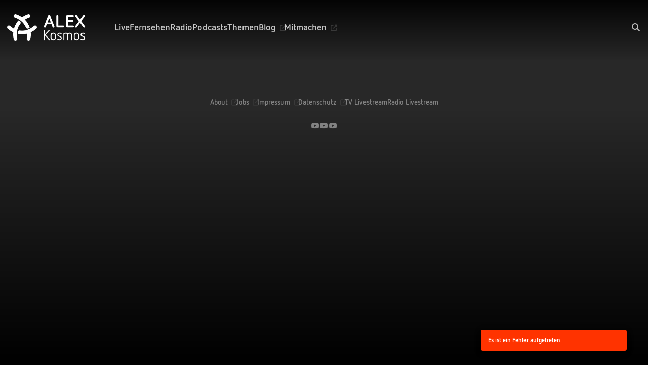

--- FILE ---
content_type: text/html;charset=UTF-8
request_url: https://www.alex-berlin.de/audio/radio-programm?d=22.07.2022
body_size: 6594
content:
<!DOCTYPE html><html class="neon darkmode" lang="de"><head><meta name='Content-Type' content="text/html; charset=utf-8" /><meta name='content-scheme' content="only light" /><meta name='viewport' content="width=device-width, initial-scale=1, maximum-scale=1, minimum-scale=1, user-scalable=no, viewport-fit=cover, interactive-widget=resizes-visual" /><meta name='format-detection' content="telephone=no" /><meta name='referrer' content="strict-origin-when-cross-origin" /><link rel='dns-prefetch' href='https://arc.nexx.cloud' /><link rel='dns-prefetch' href='https://api.nexx.cloud' /><link rel='dns-prefetch' href='https://assets.nexx.cloud' /><link rel='dns-prefetch' href='https://nexxtv-events.servicebus.windows.net' /><link ref='preload' href='https://arc.nexx.cloud/css/neon/12278.css' as='style' /><link ref='preload' href='https://arc.nexx.cloud/sdk/12278.one' as='script' crossorigin="anonymous" /><link rel='icon' type='image/ico' href='https://assets.nexx.cloud/media/39/71/34/K2UAL4L68JAG02.ico' /><link rel='shortcut icon' id='favicon' type='image/ico' href='https://assets.nexx.cloud/media/39/71/34/K2UAL4L68JAG02.ico' /><meta name='application-name' content="nexxOMNIA" /><meta name='theme-color' content="#282828" /><link rel='icon' type='image/png' sizes="16x16" href='https://assets.nexx.cloud/media/94/71/60/0ZR0UBLRA765L4/16.png' /><link rel='icon' type='image/png' sizes="32x32" href='https://assets.nexx.cloud/media/94/71/60/0ZR0UBLRA765L4/32.png' /><link rel='icon' type='image/png' sizes="96x96" href='https://assets.nexx.cloud/media/94/71/60/0ZR0UBLRA765L4/96.png' /><link rel='icon' type='image/png' sizes="192x192" href='https://assets.nexx.cloud/media/94/71/60/0ZR0UBLRA765L4/192.png' /><link rel='icon' type='image/png' sizes="256x256" href='https://assets.nexx.cloud/media/94/71/60/0ZR0UBLRA765L4/256.png' /><link rel='icon' type='image/png' sizes="384x384" href='https://assets.nexx.cloud/media/94/71/60/0ZR0UBLRA765L4/384.png' /><link rel='icon' type='image/png' sizes="512x512" href='https://assets.nexx.cloud/media/94/71/60/0ZR0UBLRA765L4/512.png' /><link rel='apple-touch-icon' sizes="57x57" href='https://assets.nexx.cloud/media/94/71/60/0ZR0UBLRA765L4/57.png' /><link rel='apple-touch-icon' sizes="60x60" href='https://assets.nexx.cloud/media/94/71/60/0ZR0UBLRA765L4/60.png' /><link rel='apple-touch-icon' sizes="72x72" href='https://assets.nexx.cloud/media/94/71/60/0ZR0UBLRA765L4/72.png' /><link rel='apple-touch-icon' sizes="76x76" href='https://assets.nexx.cloud/media/94/71/60/0ZR0UBLRA765L4/76.png' /><link rel='apple-touch-icon' sizes="114x114" href='https://assets.nexx.cloud/media/94/71/60/0ZR0UBLRA765L4/114.png' /><link rel='apple-touch-icon' sizes="120x120" href='https://assets.nexx.cloud/media/94/71/60/0ZR0UBLRA765L4/120.png' /><link rel='apple-touch-icon' sizes="144x144" href='https://assets.nexx.cloud/media/94/71/60/0ZR0UBLRA765L4/144.png' /><link rel='apple-touch-icon' sizes="152x152" href='https://assets.nexx.cloud/media/94/71/60/0ZR0UBLRA765L4/152.png' /><link rel='apple-touch-icon' sizes="180x180" href='https://assets.nexx.cloud/media/94/71/60/0ZR0UBLRA765L4/180.png' /><meta property='og:title' content="ALEX Kosmos" /><meta property='og:type' content="website" /><meta property='og:locale' content="de" /><meta name='author' content="ALEX Berlin" /><meta name='copyright' content="2025 ALEX Berlin" /><meta name='keys' content="ALEX Berlin,Offener Kanal Berlin,Berlin,ALEX Radio,ALEX TV,Mediathek,ALEX Kosmos,OKB,Livestream,Crossmedial,Bürgerrundfunk" /><meta property='og:description' content="ALEX Kosmos ist die digitale Mediathek von ALEX Berlin: TV und Radio Livestreams, Videos, Radiosendungen, Podcasts und mehr im ALEX Kosmos entdecken & 24/7 hier streamen. Als medial Kreativplattform für Berlin, bieten wir ungewöhnliches Programm für eine außergewöhnliche Stadt, partizipativ und crossmedial." /><meta name='description' content="ALEX Kosmos ist die digitale Mediathek von ALEX Berlin: TV und Radio Livestreams, Videos, Radiosendungen, Podcasts und mehr im ALEX Kosmos entdecken & 24/7 hier streamen. Als medial Kreativplattform für Berlin, bieten wir ungewöhnliches Programm für eine außergewöhnliche Stadt, partizipativ und crossmedial." /><title>ALEX Kosmos</title><link ref='preload' href='https://arc.nexx.cloud/fonts/netto/netto.css' as='style' /><meta http-equiv="Accept-CH" content="Sec-CH-UA,Sec-CH-UA-Mobile,Sec-CH-UA-Model,Sec-CH-UA-Platform,Sec-CH-UA-Platform-Version,Sec-CH-UA-Form-Factor" />    <script>if(!("gdprAppliesGlobally" in window)){window.gdprAppliesGlobally=true}if(!("cmp_id" in window)||window.cmp_id<1){window.cmp_id=0}if(!("cmp_cdid" in window)){window.cmp_cdid="5e2e7eb381c01"}if(!("cmp_params" in window)){window.cmp_params=""}if(!("cmp_host" in window)){window.cmp_host="b.delivery.consentmanager.net"}if(!("cmp_cdn" in window)){window.cmp_cdn="cdn.consentmanager.net"}if(!("cmp_proto" in window)){window.cmp_proto="https:"}if(!("cmp_codesrc" in window)){window.cmp_codesrc="1"}window.cmp_getsupportedLangs=function(){var b=["DE","EN","FR","IT","NO","DA","FI","ES","PT","RO","BG","ET","EL","GA","HR","LV","LT","MT","NL","PL","SV","SK","SL","CS","HU","RU","SR","ZH","TR","UK","AR","BS"];if("cmp_customlanguages" in window){for(var a=0;a<window.cmp_customlanguages.length;a++){b.push(window.cmp_customlanguages[a].l.toUpperCase())}}return b};window.cmp_getRTLLangs=function(){var a=["AR"];if("cmp_customlanguages" in window){for(var b=0;b<window.cmp_customlanguages.length;b++){if("r" in window.cmp_customlanguages[b]&&window.cmp_customlanguages[b].r){a.push(window.cmp_customlanguages[b].l)}}}return a};window.cmp_getlang=function(j){if(typeof(j)!="boolean"){j=true}if(j&&typeof(cmp_getlang.usedlang)=="string"&&cmp_getlang.usedlang!==""){return cmp_getlang.usedlang}var g=window.cmp_getsupportedLangs();var c=[];var f=location.hash;var e=location.search;var a="languages" in navigator?navigator.languages:[];if(f.indexOf("cmplang=")!=-1){c.push(f.substr(f.indexOf("cmplang=")+8,2).toUpperCase())}else{if(e.indexOf("cmplang=")!=-1){c.push(e.substr(e.indexOf("cmplang=")+8,2).toUpperCase())}else{if("cmp_setlang" in window&&window.cmp_setlang!=""){c.push(window.cmp_setlang.toUpperCase())}else{if(a.length>0){for(var d=0;d<a.length;d++){c.push(a[d])}}}}}if("language" in navigator){c.push(navigator.language)}if("userLanguage" in navigator){c.push(navigator.userLanguage)}var h="";for(var d=0;d<c.length;d++){var b=c[d].toUpperCase();if(g.indexOf(b)!=-1){h=b;break}if(b.indexOf("-")!=-1){b=b.substr(0,2)}if(g.indexOf(b)!=-1){h=b;break}}if(h==""&&typeof(cmp_getlang.defaultlang)=="string"&&cmp_getlang.defaultlang!==""){return cmp_getlang.defaultlang}else{if(h==""){h="EN"}}h=h.toUpperCase();return h};(function(){var y=document;var z=y.getElementsByTagName;var j=window;var r="";var b="_en";if("cmp_getlang" in j){r=j.cmp_getlang().toLowerCase();if("cmp_customlanguages" in j){var g=j.cmp_customlanguages;for(var u=0;u<g.length;u++){if(g[u].l.toLowerCase()==r){r="en";break}}}b="_"+r}function A(e,D){e+="=";var d="";var m=e.length;var i=location;var E=i.hash;var w=i.search;var s=E.indexOf(e);var C=w.indexOf(e);if(s!=-1){d=E.substring(s+m,9999)}else{if(C!=-1){d=w.substring(C+m,9999)}else{return D}}var B=d.indexOf("&");if(B!=-1){d=d.substring(0,B)}return d}var n=("cmp_proto" in j)?j.cmp_proto:"https:";if(n!="http:"&&n!="https:"){n="https:"}var h=("cmp_ref" in j)?j.cmp_ref:location.href;if(h.length>300){h=h.substring(0,300)}var k=y.createElement("script");k.setAttribute("data-cmp-ab","1");var c=A("cmpdesign","cmp_design" in j?j.cmp_design:"");var f=A("cmpregulationkey","cmp_regulationkey" in j?j.cmp_regulationkey:"");var v=A("cmpgppkey","cmp_gppkey" in j?j.cmp_gppkey:"");var p=A("cmpatt","cmp_att" in j?j.cmp_att:"");k.src=n+"//"+j.cmp_host+"/delivery/cmp.php?"+("cmp_id" in j&&j.cmp_id>0?"id="+j.cmp_id:"")+("cmp_cdid" in j?"&cdid="+j.cmp_cdid:"")+"&h="+encodeURIComponent(h)+(c!=""?"&cmpdesign="+encodeURIComponent(c):"")+(f!=""?"&cmpregulationkey="+encodeURIComponent(f):"")+(v!=""?"&cmpgppkey="+encodeURIComponent(v):"")+(p!=""?"&cmpatt="+encodeURIComponent(p):"")+("cmp_params" in j?"&"+j.cmp_params:"")+(y.cookie.length>0?"&__cmpfcc=1":"")+"&l="+r.toLowerCase()+"&o="+(new Date()).getTime();k.type="text/javascript";k.async=true;if(y.currentScript&&y.currentScript.parentElement){y.currentScript.parentElement.appendChild(k)}else{if(y.body){y.body.appendChild(k)}else{var q=["body","div","span","script","head"];for(var u=0;u<q.length;u++){var x=z(q[u]);if(x.length>0){x[0].appendChild(k);break}}}}var o="js";var t=A("cmpdebugunminimized","cmpdebugunminimized" in j?j.cmpdebugunminimized:0)>0?"":".min";var a=A("cmpdebugcoverage","cmp_debugcoverage" in j?j.cmp_debugcoverage:"");if(a=="1"){o="instrumented";t=""}var k=y.createElement("script");k.src=n+"//"+j.cmp_cdn+"/delivery/"+o+"/cmp"+b+t+".js";k.type="text/javascript";k.setAttribute("data-cmp-ab","1");k.async=true;if(y.currentScript&&y.currentScript.parentElement){y.currentScript.parentElement.appendChild(k)}else{if(y.body){y.body.appendChild(k)}else{var x=z("body");if(x.length==0){x=z("div")}if(x.length==0){x=z("span")}if(x.length==0){x=z("ins")}if(x.length==0){x=z("script")}if(x.length==0){x=z("head")}if(x.length>0){x[0].appendChild(k)}}}})();window.cmp_addFrame=function(b){if(!window.frames[b]){if(document.body){var a=document.createElement("iframe");a.style.cssText="display:none";if("cmp_cdn" in window&&"cmp_ultrablocking" in window&&window.cmp_ultrablocking>0){a.src="//"+window.cmp_cdn+"/delivery/empty.html"}a.name=b;a.setAttribute("title","Intentionally hidden, please ignore");a.setAttribute("role","none");a.setAttribute("tabindex","-1");document.body.appendChild(a)}else{window.setTimeout(window.cmp_addFrame,10,b)}}};window.cmp_rc=function(c,b){var j=document.cookie;var g="";var e=0;var f=false;while(j!=""&&e<100){e++;while(j.substr(0,1)==" "){j=j.substr(1,j.length)}var h=j.substring(0,j.indexOf("="));if(j.indexOf(";")!=-1){var k=j.substring(j.indexOf("=")+1,j.indexOf(";"))}else{var k=j.substr(j.indexOf("=")+1,j.length)}if(c==h){g=k;f=true}var d=j.indexOf(";")+1;if(d==0){d=j.length}j=j.substring(d,j.length)}if(!f&&typeof(b)=="string"){g=b}return(g)};window.cmp_stub=function(){var a=arguments;__cmp.a=__cmp.a||[];if(!a.length){return __cmp.a}else{if(a[0]==="ping"){if(a[1]===2){a[2]({gdprApplies:gdprAppliesGlobally,cmpLoaded:false,cmpStatus:"stub",displayStatus:"hidden",apiVersion:"2.2",cmpId:31},true)}else{a[2](false,true)}}else{if(a[0]==="getUSPData"){a[2]({version:1,uspString:window.cmp_rc("__cmpccpausps","1---")},true)}else{if(a[0]==="getTCData"){__cmp.a.push([].slice.apply(a))}else{if(a[0]==="addEventListener"||a[0]==="removeEventListener"){__cmp.a.push([].slice.apply(a))}else{if(a.length==4&&a[3]===false){a[2]({},false)}else{__cmp.a.push([].slice.apply(a))}}}}}}};window.cmp_gpp_ping=function(){return{gppVersion:"1.1",cmpStatus:"stub",cmpDisplayStatus:"hidden",signalStatus:"not ready",supportedAPIs:["5:tcfcav1","7:usnat","8:usca","9:usva","10:usco","11:usut","12:usct"],cmpId:31,sectionList:[],applicableSections:[0],gppString:"",parsedSections:{}}};window.cmp_gppstub=function(){var c=arguments;__gpp.q=__gpp.q||[];if(!c.length){return __gpp.q}var h=c[0];var g=c.length>1?c[1]:null;var f=c.length>2?c[2]:null;var a=null;var j=false;if(h==="ping"){a=window.cmp_gpp_ping();j=true}else{if(h==="addEventListener"){__gpp.e=__gpp.e||[];if(!("lastId" in __gpp)){__gpp.lastId=0}__gpp.lastId++;var d=__gpp.lastId;__gpp.e.push({id:d,callback:g});a={eventName:"listenerRegistered",listenerId:d,data:true,pingData:window.cmp_gpp_ping()};j=true}else{if(h==="removeEventListener"){__gpp.e=__gpp.e||[];a=false;for(var e=0;e<__gpp.e.length;e++){if(__gpp.e[e].id==f){__gpp.e[e].splice(e,1);a=true;break}}j=true}else{__gpp.q.push([].slice.apply(c))}}}if(a!==null&&typeof(g)==="function"){g(a,j)}};window.cmp_msghandler=function(d){var a=typeof d.data==="string";try{var c=a?JSON.parse(d.data):d.data}catch(f){var c=null}if(typeof(c)==="object"&&c!==null&&"__cmpCall" in c){var b=c.__cmpCall;window.__cmp(b.command,b.parameter,function(h,g){var e={__cmpReturn:{returnValue:h,success:g,callId:b.callId}};d.source.postMessage(a?JSON.stringify(e):e,"*")})}if(typeof(c)==="object"&&c!==null&&"__uspapiCall" in c){var b=c.__uspapiCall;window.__uspapi(b.command,b.version,function(h,g){var e={__uspapiReturn:{returnValue:h,success:g,callId:b.callId}};d.source.postMessage(a?JSON.stringify(e):e,"*")})}if(typeof(c)==="object"&&c!==null&&"__tcfapiCall" in c){var b=c.__tcfapiCall;window.__tcfapi(b.command,b.version,function(h,g){var e={__tcfapiReturn:{returnValue:h,success:g,callId:b.callId}};d.source.postMessage(a?JSON.stringify(e):e,"*")},b.parameter)}if(typeof(c)==="object"&&c!==null&&"__gppCall" in c){var b=c.__gppCall;window.__gpp(b.command,function(h,g){var e={__gppReturn:{returnValue:h,success:g,callId:b.callId}};d.source.postMessage(a?JSON.stringify(e):e,"*")},"parameter" in b?b.parameter:null,"version" in b?b.version:1)}};window.cmp_setStub=function(a){if(!(a in window)||(typeof(window[a])!=="function"&&typeof(window[a])!=="object"&&(typeof(window[a])==="undefined"||window[a]!==null))){window[a]=window.cmp_stub;window[a].msgHandler=window.cmp_msghandler;window.addEventListener("message",window.cmp_msghandler,false)}};window.cmp_setGppStub=function(a){if(!(a in window)||(typeof(window[a])!=="function"&&typeof(window[a])!=="object"&&(typeof(window[a])==="undefined"||window[a]!==null))){window[a]=window.cmp_gppstub;window[a].msgHandler=window.cmp_msghandler;window.addEventListener("message",window.cmp_msghandler,false)}};window.cmp_addFrame("__cmpLocator");if(!("cmp_disableusp" in window)||!window.cmp_disableusp){window.cmp_addFrame("__uspapiLocator")}if(!("cmp_disabletcf" in window)||!window.cmp_disabletcf){window.cmp_addFrame("__tcfapiLocator")}if(!("cmp_disablegpp" in window)||!window.cmp_disablegpp){window.cmp_addFrame("__gppLocator")}window.cmp_setStub("__cmp");if(!("cmp_disabletcf" in window)||!window.cmp_disabletcf){window.cmp_setStub("__tcfapi")}if(!("cmp_disableusp" in window)||!window.cmp_disableusp){window.cmp_setStub("__uspapi")}if(!("cmp_disablegpp" in window)||!window.cmp_disablegpp){window.cmp_setGppStub("__gpp")};</script><link href="/manifest.json" rel="manifest" /><link rel="stylesheet" href="https://arc.nexx.cloud/css/neon/12278.css" media="screen" type="text/css"/><script src="https://arc.nexx.cloud/sdk/12278.one" type="text/javascript" fetchpriority="high" crossorigin="anonymous"></script></head><body dir="ltr"><div id="wrapper" class=" dom-12278"><div id="topshader"></div><header id="header"><div id="mobilenav" class="fas fa-fw fa-bars option nxp_no_tooltip" aria-controls="headernav" aria-expanded="false" role="button" tabindex="0" data-predefcall="toggleSidebar"></div><div class="aria-nav" tabindex="0" role="button" data-predefcall="focusMain"></div><nav id='headernav'><a class='noeffect' id='mainlogolink' href='/start' data-link='start' data-page='242'><img alt='ALEX Kosmos' id='mainlogo' src='https://assets.nexx.cloud/media/78/43/26/ZORU592WIVQCNL7.png' /></a><ul class='navul'><li><a href='/live' data-link='live' data-ivwref='' data-page='306'>Live</a></li><li><a href='/fernsehen' data-link='fernsehen' data-ivwref='' data-page='245'>Fernsehen</a></li><li><a href='/radio' data-link='radio' data-ivwref='' data-page='301'>Radio</a></li><li><a href='/podcasts' data-link='podcasts' data-ivwref='' data-page='322'>Podcasts</a></li><li><a href='/themen' data-link='themen' data-ivwref='' data-page='302'>Themen</a></li><li><a href='https://about.alex-berlin.de/blog' target='_blank' rel='noopener' data-ivwref='' data-page='304'>Blog<div class='fas fa-fw fa-external-link-alt is-external'></div></a></li><li><a href='https://about.alex-berlin.de/mitmachen' target='_blank' rel='noopener' data-ivwref='' data-page='239'>Mitmachen<div class='fas fa-fw fa-external-link-alt is-external'></div></a></li><li style='display:none !important;'><a href='/lab' data-link='lab' data-ivwref='' data-page='317'>Lab</a></li></ul></nav><div id="queryopener" class="fas fa-fw fa-search option nxp_no_tooltip" role="button" tabindex="0" data-predefcall="toggleQuery"></div><div id="queryui"><input type="text" id="thequery" role="searchbox" autocomplete="off" spellcheck="false" autocapitalize='none' tabindex="-1" /><div id="queryuibg" role="button" tabindex="-1" class="nxp_no_tooltip" data-predefcall="toggleQuery" ></div></div><div id="progressor" class="progress" style="display: none;"><div class="indeterminate"></div></div></header><div id="contentholder"><aside id="aside">            </aside><div id="asidecontent"><div id="background"></div><main id="content"></main><section id="navbox"><div class="containerfab option opened" id='nav_prev' data-predefcall="changePage"><div class="fas fa-fw fa-arrow-alt-left"></div></div><div class="containerfab option opened" id='nav_next' data-predefcall="changePage"><div class="fas fa-fw fa-arrow-alt-right"></div></div></section></div></div><div id="scrim" aria-hidden="true" onclick="_neon.ia.action('toggleSidebar',$('mobilenav'));return false;"></div><footer id="footer"><nav id='footernav'><ul class='navul'><li><a href='https://about.alex-berlin.de' target='_blank' rel='noopener' data-ivwref='' data-page='261'>About<div class='fas fa-fw fa-external-link-alt is-external'></div></a></li><li><a href='https://about.alex-berlin.de/jobs' target='_blank' rel='noopener' data-ivwref='' data-page='260'>Jobs<div class='fas fa-fw fa-external-link-alt is-external'></div></a></li><li><a href='https://about.alex-berlin.de/impressum' target='_blank' rel='noopener' data-ivwref='' data-page='303'>Impressum<div class='fas fa-fw fa-external-link-alt is-external'></div></a></li><li><a href='https://about.alex-berlin.de/datenschutz' target='_blank' rel='noopener' data-ivwref='' data-page='307'>Datenschutz<div class='fas fa-fw fa-external-link-alt is-external'></div></a></li><li><a href='/tv-livestream' data-link='tv-livestream' data-ivwref='' data-page='343'>TV Livestream</a></li><li><a href='/radio-livestream' data-link='radio-livestream' data-ivwref='' data-page='337'>Radio Livestream</a></li></ul></nav><nav id='footericons'><ul class='navul'><li><a class='footericon noeffect option' target='ytw' rel='noopener' aria-label='YouTube' href='https://www.youtube.com/channel/UCCPttRaDpZZ2Rg14A4R9BGg'><div class='fab fa-fw fa-youtube'></div></a></li><li><a class='footericon noeffect option' target='ytw' rel='noopener' aria-label='YouTube' href='https://www.youtube.com/channel/UCCPttRaDpZZ2Rg14A4R9BGg'><div class='fab fa-fw fa-youtube'></div></a></li><li><a class='footericon noeffect option' target='ytw' rel='noopener' aria-label='YouTube' href='https://www.youtube.com/channel/UCCPttRaDpZZ2Rg14A4R9BGg'><div class='fab fa-fw fa-youtube'></div></a></li></ul></nav></footer><div id="footershader" aria-hidden="true"></div><div id="overlay" style="display:none;" role="dialog" aria-modal="true"></div><div id="banner" class="shadowed" role="dialog"></div><div id="snackbar" role="status"></div><div id="camwrapper" role="dialog"><div class="fas fa-fw fa-times option" data-predefcall="closeCam"></div><div id="camholder"></div></div><div id="popplayer" role="dialog" aria-modal="true"></div><div id="storyplayerholder" role="dialog" aria-modal="true"><div id="storyplayer"></div><div class="fas fa-fw fa-times option" data-predefcall="closeStory"></div></div><div id="galleryview" aria-modal="true" style="display:none;"></div></div><div id="permnotice" class="shadowed" role="dialog"><div id='permtext'><div></div></div><div id="widgetextend" style="display:none;"></div><div id="widgetbuttons" class="buttonbar" style="display:none;"></div></div><script type='text/javascript'>_oneConfig={"domainHash":"Y21YCX0ST3P5LOW","abTestMode":"random","samaritanToken":"5T8ovKttOzBLVaA6ppCZUajBHsH8ZnLeAJe%2BIQNK8ns%3D&se=1763690119","version":"6395","sessionIndex":1,"cid":"11763304493821101026","language":"de","gateway":"bot","gdprApplies":0,"countryCode":"US","affiliatePartner":0,"affiliatePartnerCode":null,"campaign":0,"campaignCode":null,"browserStatusHint":"","isUnique":1,"isNew":1,"isLoggedIn":0,"pushReference":"","status":"ok","theme":"dark","iconset":"fas","useWatchlist":0,"useFavourites":0,"useRatings":0,"useLikes":1,"useClips":0,"useComments":0,"useReactions":1,"useUserStatus":0,"useDownloads":1,"useContainerInteractions":0,"communityModel":"default","commentsVisibility":1,"commentUseReplies":1,"commentUseLikes":1,"commentUseFlags":1,"channelSubscriptions":1,"tileOfInterest":"title","streamtypes":"video,live,playlist,radio,audio,audioalbum","searchtype":"classicwithand","searchWithSubstrings":1,"recoProvider":0,"preRegistration":0,"allowUserTakeout":0,"metaTitle":"ALEX Kosmos","validIn":0,"showRuntime":1,"ugcMode":"none","remoteMode":"none","geoMode":"","usePopOut":1,"usePopOutMobile":0,"detailAttributes":"teaser,description,releasedate,channel,runtime,filesize,dims,shows,links","ivwReference":"","tileSize":"medium","coverSize":"landscape","coverVersion":"default","background":"first","mainmenu":"top","adConfig":"default","userReference":"username","teaseElement":0,"presentScenes":1,"usePlaylistsAsSeries":0,"usePersonTypeAsTitle":"","overridePlaySettings":1,"allowUserStory":0,"useVideosForLiveReco":1,"useScrollCatch":0,"useHoverPreviews":1,"useCircleCoversForPersons":0,"useTopSlider":1,"useNeonAPI":1,"topSliderStyle":"classic","topSliderDetails":"orderHint,titleart","topSliderDots":"inside","defaultOrder":"releasedate DESC","appleRefer":"","allowsocial":1,"shareicon":"share-nodes","shareoptions":"facebook,reddit,whatsapp,threads","ratesonlyuser":0,"likesonlyuser":0,"clipsonlyuser":0,"reactsonlyuser":0,"commentsonlyuser":0,"downloadsonlyforlogin":0};</script><link rel='stylesheet' type='text/css' href='https://arc.nexx.cloud/fonts/netto/netto.css' /></body></html>

--- FILE ---
content_type: text/css
request_url: https://arc.nexx.cloud/fonts/netto/netto.css
body_size: -155
content:
@font-face {
    font-family: 'Netto';
    font-style: normal;
    font-weight: 300;
    src: local(''), url('./Netto-Light.woff2') format('woff2'), url('./Netto-Light.woff') format('woff');
    font-display: swap;
}

@font-face {
    font-family: 'Netto';
    font-style: normal;
    font-weight: 400;
    src: local(''), url('./Netto-Regular.woff2') format('woff2'), url('./Netto-Regular.woff') format('woff');
    font-display: swap;
}

@font-face {
    font-family: 'Netto';
    font-style: normal;
    font-weight: 700;
    src: local(''), url('./Netto-Bold.woff2') format('woff2'), url('./Netto-Bold.woff') format('woff');
    font-display: swap;
}

--- FILE ---
content_type: text/css
request_url: https://arc.nexx.cloud/css/play/12278_1249.css
body_size: 21627
content:

.nxp_fa,.nxp_fab,.nxp_fad,.nxp_fal,.nxp_far,.nxp_fas,.nxp_fat{-moz-osx-font-smoothing:grayscale;-webkit-font-smoothing:antialiased;display:inline-block;font-style:normal;font-size:1em;font-variant:normal;line-height:1;text-rendering:auto}.nxp_fa-spin{-webkit-animation-name:nxp-fa-spin;animation-name:nxp-fa-spin;-webkit-animation-delay:0;animation-delay:0;-webkit-animation-direction:normal;animation-direction:normal;-webkit-animation-duration:2s;animation-duration:2s;-webkit-animation-iteration-count:infinite;animation-iteration-count:infinite;-webkit-animation-timing-function:linear;animation-timing-function:linear}.nxp_fa-spin-reverse{-webkit-animation-direction:reverse;animation-direction:reverse}.nxp_fa-fw{text-align: center;width:1.25em;}
.nxp_fa-360-degrees::before{content:"\e2dc"}.nxp_fa-add::before,.nxp_fa-plus::before{content:"\2b"}.nxp_fa-address-card::before,.nxp_fa-contact-card::before,.nxp_fa-vcard::before{content:"\f2bb"}.nxp_fa-airplay::before{content:"\e089"}.nxp_fa-album-collection::before{content:"\f8a0"}.nxp_fa-angle-double-left::before,.nxp_fa-angles-left::before{content:"\f100"}.nxp_fa-angle-double-right::before,.nxp_fa-angles-right::before{content:"\f101"}.nxp_fa-angry::before,.nxp_fa-face-angry::before{content:"\f556"}.nxp_fa-aperture::before{content:"\e2df"}.nxp_fa-arrow-alt-left::before,.nxp_fa-left::before{content:"\f355"}.nxp_fa-arrow-alt-right::before,.nxp_fa-right::before{content:"\f356"}.nxp_fa-arrow-alt-to-left::before,.nxp_fa-left-to-line::before{content:"\f34b"}.nxp_fa-arrow-alt-to-right::before,.nxp_fa-right-to-line::before{content:"\f34c"}.nxp_fa-arrow-alt-up::before,.nxp_fa-up::before{content:"\f357"}.nxp_fa-arrow-up-from-square::before{content:"\e09c"}.nxp_fa-arrow-up-right-from-square::before,.nxp_fa-external-link::before{content:"\f08e"}.nxp_fa-arrows-cross::before{content:"\e0a2"}.nxp_fa-arrows-maximize::before,.nxp_fa-expand-arrows::before{content:"\f31d"}.nxp_fa-arrows-minimize::before,.nxp_fa-compress-arrows::before{content:"\e0a5"}.nxp_fa-arrows-rotate::before,.nxp_fa-refresh::before,.nxp_fa-sync::before{content:"\f021"}.nxp_fa-audio-description::before{content:"\f29e"}.nxp_fa-backward::before{content:"\f04a"}.nxp_fa-backward-step::before,.nxp_fa-step-backward::before{content:"\f048"}.nxp_fa-bag-shopping::before,.nxp_fa-shopping-bag::before{content:"\f290"}.nxp_fa-ban::before,.nxp_fa-cancel::before{content:"\f05e"}.nxp_fa-bars::before,.nxp_fa-navicon::before{content:"\f0c9"}.nxp_fa-bell::before{content:"\f0f3"}.nxp_fa-box-check::before{content:"\f467"}.nxp_fa-brake-warning::before{content:"\e0c7"}.nxp_fa-bring-forward::before{content:"\f856"}.nxp_fa-calendar-day::before{content:"\f783"}.nxp_fa-camera-alt::before,.nxp_fa-camera::before{content:"\f030"}.nxp_fa-cards-blank::before{content:"\e4df"}.nxp_fa-chain::before,.nxp_fa-link::before{content:"\f0c1"}.nxp_fa-check::before{content:"\f00c"}.nxp_fa-chevron-double-left::before,.nxp_fa-chevrons-left::before{content:"\f323"}.nxp_fa-chevron-double-right::before,.nxp_fa-chevrons-right::before{content:"\f324"}.nxp_fa-chevron-up::before{content:"\f077"}.nxp_fa-circle-dot::before,.nxp_fa-dot-circle::before{content:"\f192"}.nxp_fa-circle-info::before,.nxp_fa-info-circle::before{content:"\f05a"}.nxp_fa-circle-play::before,.nxp_fa-play-circle::before{content:"\f144"}.nxp_fa-clapperboard::before{content:"\e131"}.nxp_fa-clock-four::before,.nxp_fa-clock::before{content:"\f017"}.nxp_fa-clock-rotate-left::before,.nxp_fa-history::before{content:"\f1da"}.nxp_fa-close::before,.nxp_fa-multiply::before,.nxp_fa-remove::before,.nxp_fa-times::before,.nxp_fa-xmark::before{content:"\f00d"}.nxp_fa-closed-captioning::before{content:"\f20a"}.nxp_fa-code::before{content:"\f121"}.nxp_fa-cog::before,.nxp_fa-gear::before{content:"\f013"}.nxp_fa-comments::before{content:"\f086"}.nxp_fa-compress::before{content:"\f066"}.nxp_fa-compress-alt::before,.nxp_fa-down-left-and-up-right-to-center::before{content:"\f422"}.nxp_fa-copyright::before{content:"\f1f9"}.nxp_fa-cut::before,.nxp_fa-scissors::before{content:"\f0c4"}.nxp_fa-diagram-cells::before{content:"\e475"}.nxp_fa-download::before{content:"\f019"}.nxp_fa-exclamation-triangle::before,.nxp_fa-triangle-exclamation::before,.nxp_fa-warning::before{content:"\f071"}.nxp_fa-expand::before{content:"\f065"}.nxp_fa-expand-alt::before,.nxp_fa-up-right-and-down-left-from-center::before{content:"\f424"}.nxp_fa-face-grin-hearts::before,.nxp_fa-grin-hearts::before{content:"\f584"}.nxp_fa-face-laugh-beam::before,.nxp_fa-laugh-beam::before{content:"\f59a"}.nxp_fa-face-sad-tear::before,.nxp_fa-sad-tear::before{content:"\f5b4"}.nxp_fa-face-scream::before{content:"\e38b"}.nxp_fa-face-sleeping::before{content:"\e38d"}.nxp_fa-face-smile::before,.nxp_fa-smile::before{content:"\f118"}.nxp_fa-face-surprise::before,.nxp_fa-surprise::before{content:"\f5c2"}.nxp_fa-feed::before,.nxp_fa-rss::before{content:"\f09e"}.nxp_fa-flag::before{content:"\f024"}.nxp_fa-forward::before{content:"\f04e"}.nxp_fa-forward-step::before,.nxp_fa-step-forward::before{content:"\f051"}.nxp_fa-gauge-simple-high::before,.nxp_fa-tachometer-fast::before,.nxp_fa-tachometer::before{content:"\f62a"}.nxp_fa-gift-card::before{content:"\f663"}.nxp_fa-globe::before{content:"\f0ac"}.nxp_fa-headphones::before{content:"\f025"}.nxp_fa-heart::before{content:"\f004"}.nxp_fa-heart-broken::before,.nxp_fa-heart-crack::before{content:"\f7a9"}.nxp_fa-high-definition::before,.nxp_fa-rectangle-hd::before{content:"\e1ae"}.nxp_fa-image::before{content:"\f03e"}.nxp_fa-images::before{content:"\f302"}.nxp_fa-language::before{content:"\f1ab"}.nxp_fa-layer-group::before{content:"\f5fd"}.nxp_fa-location-dot::before,.nxp_fa-map-marker-alt::before{content:"\f3c5"}.nxp_fa-magnifying-glass::before,.nxp_fa-search::before{content:"\f002"}.nxp_fa-mail-forward::before,.nxp_fa-share::before{content:"\f064"}.nxp_fa-mail-reply-all::before,.nxp_fa-reply-all::before{content:"\f122"}.nxp_fa-microchip-ai::before{content:"\e1ec"}.nxp_fa-microphone::before{content:"\f130"}.nxp_fa-microphone-slash::before{content:"\f131"}.nxp_fa-music::before{content:"\f001"}.nxp_fa-newspaper::before{content:"\f1ea"}.nxp_fa-panorama::before{content:"\e209"}.nxp_fa-pause::before{content:"\f04c"}.nxp_fa-photo-film-music::before{content:"\e228"}.nxp_fa-play::before{content:"\f04b"}.nxp_fa-play-pause::before{content:"\e22f"}.nxp_fa-podcast::before{content:"\f2ce"}.nxp_fa-poll-people::before{content:"\f759"}.nxp_fa-radio::before{content:"\f8d7"}.nxp_fa-random::before,.nxp_fa-shuffle::before{content:"\f074"}.nxp_fa-rectangle-sd::before,.nxp_fa-standard-definition::before{content:"\e28a"}.nxp_fa-rectangle-vertical-history::before{content:"\e237"}.nxp_fa-redo-alt::before,.nxp_fa-rotate-forward::before,.nxp_fa-rotate-right::before{content:"\f2f9"}.nxp_fa-repeat::before{content:"\f363"}.nxp_fa-repeat-1::before{content:"\f365"}.nxp_fa-rotate-back::before,.nxp_fa-rotate-backward::before,.nxp_fa-rotate-left::before,.nxp_fa-undo-alt::before{content:"\f2ea"}.nxp_fa-screencast::before{content:"\e23e"}.nxp_fa-share-alt::before,.nxp_fa-share-nodes::before{content:"\f1e0"}.nxp_fa-share-from-square::before,.nxp_fa-share-square::before{content:"\f14d"}.nxp_fa-shop::before,.nxp_fa-store-alt::before{content:"\f54f"}.nxp_fa-signal-stream::before{content:"\f8dd"}.nxp_fa-sliders-h::before,.nxp_fa-sliders::before{content:"\f1de"}.nxp_fa-sparkles::before{content:"\f890"}.nxp_fa-star::before{content:"\f005"}.nxp_fa-stop::before{content:"\f04d"}.nxp_fa-store::before{content:"\f54e"}.nxp_fa-subtitles::before{content:"\e60f"}.nxp_fa-subtitles-slash::before{content:"\e610"}.nxp_fa-tape::before{content:"\f4db"}.nxp_fa-thumb-tack::before,.nxp_fa-thumbtack::before{content:"\f08d"}.nxp_fa-thumbs-down::before{content:"\f165"}.nxp_fa-thumbs-up::before{content:"\f164"}.nxp_fa-tv-retro::before{content:"\f401"}.nxp_fa-typewriter::before{content:"\f8e7"}.nxp_fa-upload::before{content:"\f093"}.nxp_fa-user-friends::before,.nxp_fa-user-group::before{content:"\f500"}.nxp_fa-volume-high::before,.nxp_fa-volume-up::before{content:"\f028"}.nxp_fa-volume-mute::before,.nxp_fa-volume-times::before,.nxp_fa-volume-xmark::before{content:"\f6a9"}.nxp_fa-wifi-3::before,.nxp_fa-wifi-strong::before,.nxp_fa-wifi::before{content:"\f1eb"}

.nxp_fa-init:before{content:"\f04b"}.nxp_fa-playingnext:before{content:"\f04b"}
.nxp_fa-tofavourites:before{content:"\f004"}.nxp_fa-fromfavourites:before{content:"\f7a9"}
.nxp_fa-dislike:before{content:"\f165"}.nxp_fa-like:before{content:"\f164"}
.nxp_fa-live:before{content:"\f8dd"}
.nxp_fa-panorama:before{content:"\e209"}
.nxp_fa-info:before{content:"\f05a"}

@font-face{font-family:"nexxPLAY";font-style:normal;font-weight:900;font-display:block;src:url(https://arc.nexx.cloud/fonts/fontawesome/nexxplay-v22/fa-solid-900.woff2) format("woff2"),url(https://arc.nexx.cloud/fonts/fontawesome/nexxplay-v22/fa-solid-900.ttf) format("truetype")}.nxp_fa,.nxp_fas{font-family:"nexxPLAY";font-weight:900;}

.cl_nxp_sector ::-webkit-media-controls-panel {display: none!important;-webkit-appearance: none;}
.cl_nxp_sector ::-webkit-media-controls-play-button {display: none!important;-webkit-appearance: none;}
.cl_nxp_sector ::-webkit-media-controls-start-playback-button {display: none!important;-webkit-appearance: none;}

.cl_nxp_sector ::cue{color:#ffffff;background-color:#111111;font-size:48px;}
.cl_nxp_sector ::cue(b),::cue(em){font-weight:bold;}
.cl_nxp_sector[data-nativett='false'] ::cue{visibility: hidden;}

.cl_nxp_sector :focus{outline:none;opacity:1;}
.cl_nxp_sector :focus-visible{opacity:1;outline:1px solid #269fd8;outline-offset:2px;background:rgba(38,159,216,0.5) !important;}
.cl_nxp_sector :-moz-focusring {outline:none;opacity:1;}
.cl_nxp_sector ::-webkit-scrollbar {width: 4px;height: 4px;}
.cl_nxp_sector ::-webkit-scrollbar-button {width: 0;height: 0;}
.cl_nxp_sector ::-webkit-scrollbar-thumb {background: #2b2b2b;border:  none;}
.cl_nxp_sector ::-webkit-scrollbar-thumb:hover {background: #999999;}
.cl_nxp_sector ::-webkit-scrollbar-thumb:active {background: #999999;}
.cl_nxp_sector ::-webkit-scrollbar-track {background: transparent;border: none;}
.cl_nxp_sector ::-webkit-scrollbar-track:hover {background: transparent;}
.cl_nxp_sector ::-webkit-scrollbar-track:active {background: transparent;}
.cl_nxp_sector ::-webkit-scrollbar-corner {background: transparent;}

.cl_nxp_sector {contain:content;box-sizing:content-box;color:#FFFFFF;font-family: "Helvetica Neue", HelveticaNeue, "TeX Gyre Heros", TeXGyreHeros, FreeSans, "Nimbus Sans L", "liberation Sans", Arimo, Helvetica, Arial, sans-serif !important;font-size:12px !important;line-height:16px !important;}
.cl_nxp_sector,.cl_nxp_area,.cl_nxp_overlay,.cl_nxp_menu,.cl_nxp_startimage,.nxp_audiodisplay,.nxp_audioholder,.nxp_ad,.nxp_exit,.nxp_banners{position:absolute;width:100%;height:100%;top:0;left:0;margin:0;}
.cl_nxp_sector,.nxp_ad,.nxp_exit{overflow:hidden;background-color:#111111;}
.cl_nxp_sector.nxp_panograb{pointer-events:none;}
.cl_nxp_sector.nxp_apppip{position:fixed !important;top:0px !important;left:0px !important;width:100% !important;height:100% !important; z-index:1001 !important;}
.carbon .cl_nxp_sector.nxp_apppip{left:-1rem !important;}
.cl_nxp_sector.nxp_stt_audio video{opacity:0 !important;}
.cl_nxp_sector.nxp_stt_audio.nxp_admode video{opacity:1 !important;}
.cl_nxp_overlay{will-change:background;background:none;-ms-transition:background 0.35s;-webkit-transition:0.35s;transition:background  0.35s;}
.cl_nxp_sector .nxp_fas{color:#FFFFFF;}
.cl_nxp_sector.nxp_audio_rules .nxp_fas{color:#000000;}
.cl_nxp_sector.nxp_audio_rules .nxp_sociallayer .nxp_fas{color:#FFFFFF;}
.cl_nxp_sector figure{margin:0;}
.nxp_fa-scrubber{color:#FF3300 !important;}

body.nxp_apppip{overflow:hidden !important;}
.nxp_hiddenmenu .cl_nxp_menu{display:none;}
.nxp_panograb .cl_nxp_overlay{pointer-events:none;}
.nxp_panograb .pnlm-grab{pointer-events:all;}
.nxp_panograb video{z-index:-1;}
.nxp_admode.nxp_panograb video{z-index:0;}
.nxp_admode.nxp_panograb .cl_nxp_overlay{pointer-events:all;}

.nxp_startmode .cl_nxp_overlay,.nxp_presentation .cl_nxp_overlay{background:linear-gradient(to bottom, rgba(0,0,0,0.75) 0%,rgba(0,0,0,0) 40%,rgba(0,0,0,0) 60%,rgba(0,0,0,0.75) 100%);}
.nxp_startmode.nxp_nostarttitle .cl_nxp_overlay{background:none;}
.nxp_startmode .nxp_title,.nxp_startmode .nxp_subtitle{display:none;}
.nxp_pausemode .nxp_vresponsestatic{display:none;}
.nxp_startugcimage,.nxp_storyugcimage{width: 40px;height: 40px;border-radius: 50%;position: absolute;bottom: 20px;left: 16px;box-shadow:1px 1px 10px #111111;}
.nxp_storyugcimage{bottom:30px;}
.nxp_starttitle,.nxp_storytitle{position: absolute;bottom: 38px;font-size: 24px;padding-left:10px;overflow:hidden;line-height:1.8rem;font-weight: bold;left: 10px;text-shadow:1px 1px 10px #111111;padding-top:10px;display:-webkit-box;-webkit-line-clamp:2;-webkit-box-orient:vertical;width:80%;max-width:80%;}
.nxp_storytitle{bottom:48px;left:6px;}
.nxp_starttitle.nxp_ugcmargin,.nxp_storytitle.nxp_ugcmargin{left:60px;width:calc(100% - 80px);}
.nxp_storytitle.nxp_ugcmargin{width:calc(100% - 130px);}
.nxp_startsubtitle,.nxp_storysubtitle{position: absolute;bottom: 18px;opacity:.6;font-weight:bold;left: 20px;font-size: 12px;color:#CCCCCC;display: block;width:70%;max-width:70%;white-space:nowrap;overflow:hidden;text-overflow:ellipsis;text-shadow:1px 1px 10px #111111;}
.nxp_storysubtitle{bottom:28px;left:16px;}
.nxp_startsubtitle.nxp_ugcmargin,.nxp_storysubtitle.nxp_ugcmargin{left:70px;}
.nxp_story .nxp_starttitle,.nxp_story .nxp_startsubtitle,.nxp_story .nxp_startugcimage{display:none;}
.nxp_s .nxp_starttitle,.nxp_xs .nxp_starttitle,.nxp_s .nxp_storytitle,.nxp_xs .nxp_storytitle{display: block;overflow: hidden;white-space: nowrap;text-overflow: ellipsis;max-width: 90%;width: 90%;font-size: 20px;}

.nxp_starttitle.nxp_nosubtitle,.nxp_storytitle.nxp_nosubtitle{bottom:18px;}
.nxp_artwork{pointer-events:none;position: absolute !important;bottom: 24px !important;left: 24px !important;right:24px !important;top:auto !important;filter:drop-shadow(5px 5px 5px #111111);max-width: 50%;max-height: 35%;margin:0 auto !important;}
.nxp_widgetartwork{left: 10px !important;right: auto !important;z-index: 10;bottom: 50px !important;opacity: .8;}

.nxp_fadein{will-change:opacity;opacity:0;-webkit-transition: opacity 0.35s;-ms-transition: opacity 0.35s;transition: opacity 0.35s;}
.nxp_fadeout{will-change:opacity;opacity:1;-webkit-transition: opacity 0.35s;-ms-transition: opacity 0.35s;transition: opacity 0.35s;}
.nxp_fadeoutslow{will-change:opacity;opacity:1;-webkit-transition: opacity 0.6s;-ms-transition: opacity 0.6s;transition: opacity 0.6s;}
.nxp_pseudo{position:fixed;top:0;left:0;width:100%;height:100% !important;z-index:1000;pointer-events:none;}
.nxp_pseudo .cl_nxp_loadingholder{display:none !important;}
#appnophysical[data-target='cam']{position:absolute;top:-10px;left:-10px;width:4px;height:4px;display:none;}

.cl_nxp_area video:not(.nxp_widgetslide){position:absolute;top:0;left:0;right:0;bottom:0;width:100%;height:100%;}

img.nxp_behaveheight,video.nxp_behaveheight{width:auto;height:100%;max-width:none !important;}
img.nxp_behavewidth,video.nxp_behavewidth{height:auto;width:100%;max-height:none !important;}
img.nxp_behavefixed,video.nxp_behaveforced{min-width:100%;min-height:100%;}
img.nxp_exitimage{opacity:.45;}

.nxp_audiodisplay{opacity:.45;-webkit-filter:blur(18px) brightness(0.85);filter:blur(18px) brightness(0.85);}
.nxp_audiodisplay img{width:100%;max-height:none !important;top:-400px !important;bottom:-400px !important;height:auto !important;}
.nxp_mini .nxp_audioholder img{animation:none !important;}
.nxp_mini .nxp_audiodisplay{display:none !important;}
.nxp_audiocover{height:calc(100% - 200px) !important;max-height:300px;min-height:44%;width:auto !important;}
.nxp_mini .nxp_audiocover{position:absolute;top:14px !important;bottom:auto !important;right:10px !important;left:auto !important;height:40px;}
.nxp_mini.nxp_bottombar .nxp_audiocover{position:absolute;top:14px !important;bottom:auto !important;right:auto !important;left:10px !important;height:calc(100% - 28px) !important;}
.nxp_hero .nxp_audiocover{top:80px !important;bottom:auto !important;left:0;right:0;min-height:auto;height:calc(100% - 180px) !important;max-height:none !important;}

.cl_nxp_startimage img,.nxp_audiodisplay img,.nxp_audioholder img{position:absolute !important;margin:auto !important;top:-50% !important;left:-1000px !important;right:-1000px !important;bottom:-50% !important;height: auto !important;-moz-animation:nxp_blurin 1.5s linear forwards;-webkit-animation:nxp_blurin 1.5s linear forwards;-ms-animation:nxp_blurin 1.5s linear forwards;animation:nxp_blurin 1.5s linear forwards;max-width:none !important;}

.cl_nxp_menu{pointer-events:none;}
.cl_nxp_menubar{pointer-events:auto;}
.cl_nxp_sidebar{pointer-events:auto;}

.nxp_pbg{position:absolute;top:0;left:0;right:0;bottom:0;width:100%;height:100%;-moz-animation:none;-webkit-animation:none;-moz-animation:none;animation:none;opacity:.3;filter:blur(7px);}
.nxp_bumper .nxp_pbg,.nxp_admode .nxp_pbg{display:none !important;}

.nxp_tapactionicon,.nxp_sideicon{font-size: 40px ! important; opacity: 0; width: 40px; height: 40px;position: absolute; cursor: pointer; pointer-events: all; top: 0px; bottom: 0px; left:0;right:0;margin: auto;-webkit-transition:all 0.35s !important;-ms-transition: all 0.35s !important;transition: all 0.35s !important;text-shadow:4px 4px 12px rgba(0, 0, 0, 0.75);}
.nxp_s .nxp_tapactionicon,.nxp_s .nxp_sideicon{font-size:34px !important;width: 34px; height: 34px;}
.nxp_sideicon{will-change:opacity;pointer-events:none;font-size:40px !important;opacity:0;margin:auto !important;-webkit-transition: opacity .35s;-ms-transition: opacity .35s;transition: opacity .35s;}
.nxp_startmode .nxp_sideicon{display:none !important;}
.nxp_active .nxp_sideicon{opacity:.35;pointer-events:all;}
.nxp_active.nxp_stt_audio .nxp_sideicon{opacity:.15;}
.nxp_active .nxp_sideicon:hover,.nxp_active .nxp_sideicon:focus{opacity:.75;}
.nxp_sideicon.nxp_fa-forward{left:auto;right:0;}
.nxp_active .nxp_sideicon.nxp_fa-forward{right:60px;}
.nxp_active.nxp_xs .nxp_sideicon.nxp_fa-forward{right:40px;}
.nxp_sideicon.nxp_fa-backward{right:auto;left:0;}
.nxp_active .nxp_sideicon.nxp_fa-backward{left:60px;}
.nxp_active.nxp_xs .nxp_sideicon.nxp_fa-backward{left:40px;}
.nxp_nomobileoverlay .nxp_tapactionicon{display:none !important;}
.nxp_lefttapactionicon,.nxp_righttapactionicon,.nxp_s .nxp_lefttapactionicon,.nxp_s .nxp_righttapactionicon{width:30px; height:30px;font-size:30px !important;left:-170px;}
.nxp_righttapactionicon{left:0 !important;right:-170px;}
.nxp_lefttapactionicon.nxp_taphover{left:-130px;opacity:.4;}
.nxp_righttapactionicon.nxp_taphover{right:-130px;opacity:.4;}

.cl_nxp_loadingholder{position:absolute;top:0;left:0;right:0;bottom:0;margin:auto;width:100px;height:100px;}
.nxp_loadingcircle{
background-color: rgba(17,17,17,0);
opacity:.9;
border-width:5px;
border-style:solid;
border-color:rgba(255, 255, 255, 0.9) transparent;
border-radius:50px;
width:50px;
height:50px;
margin:0 auto;
-webkit-box-sizing:content-box;
box-sizing:content-box;
-moz-animation:spinPulse 1.1s infinite ease-in-out;
-webkit-animation:spinPulse 1.1s infinite linear;
-ms-animation:spinPulse 1.1s infinite linear;
animation:spinPulse 1.1s infinite linear;
}
.nxp_loadingcircle1{
background-color: rgba(17,17,17,0);
opacity:.9;
border-width:5px;
border-style:solid;
border-color:rgba(255, 255, 255, 0.9) transparent;
border-radius:50px;
width:30px;
height:30px;
margin:0 auto;
position:relative;
top:-50px;
-webkit-box-sizing:content-box;
box-sizing:content-box;
-moz-animation:spinoffPulse 1.1s infinite linear;
-webkit-animation:spinoffPulse 1.1s infinite linear;
-ms-animation:spinoffPulse 1.1s infinite linear;
animation:spinoffPulse 1.1s infinite linear;
}

.nxp_rounded{border-radius: 5px;}
.nxp_roundedleft{border-top-left-radius: 5px;border-bottom-left-radius: 5px;}
.nxp_roundedright{border-top-right-radius: 5px;border-bottom-right-radius: 5px;}
.nxp_roundedbottom{border-bottom-right-radius: 5px;border-bottom-left-radius: 5px;}
.nxp_roundedtop{border-top-right-radius: 5px;border-top-left-radius: 5px;}
.nxp_tile_squared .nxp_rounded,.nxp_tile_squared .nxp_roundedleft,.nxp_tile_squared .nxp_roundedright,.nxp_tile_squared .nxp_button{border-radius:0px !important;}

.nxp_title,.nxp_subtitle{position:absolute;padding:8px;padding-left:10px;padding-right:10px;font-weight:bold;top:12px;right:-80%;max-width:70%;overflow:hidden;text-overflow:ellipsis;white-space:nowrap;user-select:none;will-change:right;-webkit-transition: right 0.7s;-ms-transition: right 0.7s;transition: right 0.7s;}
.nxp_title.nxp_toptitle{left: 0px; width: 100%; max-width: 100%; text-align: left; top: -70px; padding: 10px; padding-top:12px;padding-bottom:12px; line-height: 20px;text-overflow:ellipsis;white-space:nowrap;will-change:top;-webkit-transition: top 0.7s;-ms-transition: top 0.7s;transition: top 0.7s;}
.nxp_topsubtitle{font-size:12px !important;color:#CCCCCC;}

.nxp_mini .nxp_title{top:10px;}
.nxp_mini .nxp_title.nxp_toptitle{background:transparent !important;top:0 !important;}
.nxp_mini.nxp_bottombar .nxp_title.nxp_toptitle{right:auto;left:60px;height:calc(100% - 20px);margin-top:5px;}
.nxp_mini .nxp_subtitle{top:47px;}

.skin_glass .nxp_title,.skin_glass .nxp_subtitle{background:linear-gradient(to left, rgba(0,0,0,.45) 0%,rgba(0,0,0,0) 100%) !important;padding-left:20px;}
.skin_glass .nxp_toptitle{padding-left:16px;background:linear-gradient(to bottom, rgba(5,5,5,0.75) 0%,rgba(5,5,5,0) 100%) !important;width:calc(100% - 26px);top:0;opacity:0;will-change:opacity;-webkit-transition: opacity 0.35s;-ms-transition: opacity 0.35s;transition: opacity 0.35s;}

.nxp_captionholder{position:absolute;bottom:24px;text-align:center;width:90%;left:5%;right:5%;z-index:1;pointer-events:none;will-change:bottom;-webkit-transition: bottom 0.35s;-ms-transition: bottom 0.35s;transition: bottom 0.35s;}
.nxp_active .nxp_captionholder{bottom:44px;}

.skin_centered.nxp_active .nxp_captionholder,.skin_float.nxp_active .nxp_captionholder,.skin_default.nxp_active .nxp_captionholder{bottom:70px;}
.skin_glass66.nxp_active .nxp_captionholder{bottom:60px !important;}
.nxp_hero .nxp_captionholder{bottom:90px !important;}
.nxp_caption{margin:0px auto;display:inline;padding:4px 10px;font-size:14px;color:#ffffff;font-weight:bold;line-height:calc(1rem + 13px);white-space:pre-line;-webkit-box-decoration-break:clone;-moz-box-decoration-break:clone;box-decoration-break:clone;}
.nxp_caption > span{color:#269fd8;}
.nxp_caption-bg{background-color:rgba(17,17,17,.75);}
.nxp_caption-shadow{text-shadow:0 0 6px #111111;}
.nxp_iosmods .nxp_caption{line-height:calc(1rem + 15px);}
.nxp_s .nxp_caption{font-size:13px;line-height:calc(1rem + 11px);}
.nxp_iosmods.nxp_s .nxp_caption{line-height:calc(1rem + 13px);}
.nxp_xs .nxp_caption{font-size:12px;line-height:calc(1rem + 10px);}
.nxp_iosmods.nxp_xs .nxp_caption{line-height:calc(1rem + 12px);}

.nxp_stt_image .cl_nxp_area{overflow-x:auto !important;}
.nxp_simple_img.nxp_img_portrait,.nxp_simple_img.nxp_img_landscape{max-height:100% !important;max-width:none !important;width:auto !important;height:100% !important;margin-left:auto !important;margin-right:auto !important;top:0 !important;position:relative !important;margin-top:auto !important;margin-bottom:auto !important;}

.cast_caf_state_d{fill:#FFF !important;opacity:.85 !important;}
button:hover .cast_caf_state_d{opacity:1 !important;}
.nxp_casting .nxp_captionholder{display:none !important;}
.nxp_casting .nxp_spots{display:none !important;}
.nxp_casting .nxp_title{display:none !important;}
.nxp_casting .nxp_sidebaritem[data-command='pip'],.nxp_casting .nxp_sidebaritem[data-command='airplay'],.nxp_casting .nxp_sidebaritem[data-command='clip'],.nxp_casting .nxp_sidebaritem[data-command='streamsettings'],.nxp_casting .nxp_sidebaritem[data-command='speed']{display:none !important;}
.nxp_casting .nxp_sideicon[data-command='prev'],.nxp_casting .nxp_sideicon[data-command='next']{display:none !important;}

.nxp_apppip .nxp_spots,.nxp_jspip .nxp_spots,.nxp_jspip .nxp_captionholder{display:none !important;}
.nxp_facetag{opacity:.6;background-color:rgba(255,255,255,.6);border:1px solid #269fd8;position:absolute;cursor:pointer;will-change:opacity;transition:opacity .35s;pointer-events:all;}

.nxp_watermark{position:absolute;opacity:0;will-change:opacity;-webkit-transition:opacity .35s;-ms-transition:opacity .35s;transition:opacity .35s;pointer-events:none;height:24%;}
.nxp_watermark.nxp_topleft{top:20px;left:20px;}
.nxp_watermark.nxp_topright{top:20px;right:20px;}
.nxp_watermark.nxp_bottomleft{bottom:20px;left:20px;}
.nxp_watermark.nxp_bottomright{bottom:20px;right:20px;}
.nxp_watermark.nxp_center{top:0;left:0;right:0;bottom:0;margin:auto;}
.nxp_watermark img{height:100% !important;width:auto !important;position:initial !important;}
.nxp_watermark.nxp_started{opacity:1;}
.nxp_startmode .nxp_watermark.nxp_started,.nxp_active .nxp_watermark.nxp_started,.nxp_admode .nxp_watermark.nxp_started{opacity:0;}
.nxp_bumperclick .cl_nxp_overlay{cursor:pointer;}
.nxp_admode .nxp_captionholder{display:none;}
.nxp_casting.nxp_bumperclick .cl_nxp_overlay{cursor:default;}

.nxp_spot{text-shadow:none !important;user-select:none;box-shadow:0 0 8px #111111;background-color:#FFFFFF !important;color:#000000;position:absolute;display:flex;align-items:center;text-align:left;padding:6px 10px;white-space:nowrap;max-width:90%;overflow:hidden;opacity:0;will-change:opacity;-webkit-transition: opacity 0.35s;-ms-transition: opacity 0.35s;transition: opacity 0.35s;}
.nxp_spot.nxp_spot_video{align-items:center;}
.nxp_spot.nxp_bannerspot{background:transparent !important;padding:0;width:auto;max-width:100%;}
.nxp_innerspot{order:2;text-overflow:ellipsis;overflow:hidden;max-width:100%;}
.nxp_coming .nxp_socialline{white-space:nowrap;text-overflow:ellipsis;padding-bottom:1px;overflow:hidden;}
.nxp_innerspot span{opacity:.75;}
.nxp_hsicon{opacity:.8;order:1;margin-right:12px;font-size:16px;color:#000000 !important;}
.nxp_spot_video .nxp_hsicon.nxp_hsiconplay{color: #FFF !important;position: absolute;opacity: 1;text-shadow: 1px 1px 8px #111111;top: calc(50% - 10px);left: 53px;}
.nxp_spot img{margin-right: 12px; height:60px;}
.nxp_spot.nxp_bannerspot img{margin:0;width:auto;max-width:100%;height:auto;vertical-align:text-bottom;display:block;}
.nxp_spot[data-nxplink],.nxp_spot[data-linkedvideo],.nxp_spot.nxp_spot_comment,.nxp_spot.nxp_spot_interstitial,.nxp_spot.nxp_spot_poll,.nxp_spot.nxp_spot_seek{cursor:pointer;pointer-events:all;}
.nxp_s .nxp_spot_comment,.nxp_xs .nxp_spot_comment,.nxp_s .nxp_spot_poll,.nxp_xs .nxp_spot_poll{display:none !important;}

.nxp_bannerspot .nxp_innerspot{margin:0;padding:0;}

.nxp_iframe{width:100%;height:calc(100% - 60px);border:none;}
.nxp_polloptions{position:relative;display:inline-block;width:360px;max-width:80%;}
.nxp_polloptions .nxp_button,.nxp_polloptions .nxp_resultbutton{width:100%;padding-top:6px;padding-bottom:6px;border:1px solid #666;}
.nxp_polloptions .nxp_resultbutton{cursor:default;position:relative;height:14px;}
.nxp_polloption_result{position:absolute;top:0;left:0;height:100%;background-color:#269fd8;}
.nxp_polloption_label{position:absolute;top:0;left:0;height:100%;width:100%;padding-top:5px;}
.nxp_imgspot .nxp_innerspot{float:right;}
.nxp_autospot{top:auto !important;bottom:70px;max-width:40%;right:-200px;left:auto;border-top-right-radius: 0;padding:6px 10px;border-bottom-right-radius: 0;opacity:1;will-change:opacity;-webkit-transition: right .7s;-ms-transition: right .7s;transition: right .7s;}
.nxp_story .nxp_autospot{bottom:auto !important;top:60px !important;}
.nxp_autospot.nxp_bottom{top:auto !important;bottom:70px !important;}
.nxp_autospot.nxp_spot_exit{top:auto !important;bottom:24px !important;right:-400px;max-width:46%;}
.nxp_autospot.nxp_spot_exit[data-command]{cursor:pointer;opacity:.85;-webkit-transition: opacity 0.35s;-ms-transition: opacity 0.35s;transition: opacity 0.35s;}
.nxp_autospot.nxp_spot_exit[data-command]:hover,.nxp_autospot.nxp_spot_exit[data-command]:focus{opacity:1;}

.nxp_spot[data-command]{cursor:pointer;opacity:.85;-webkit-transition: opacity 0.35s;-ms-transition: opacity 0.35s;transition: opacity 0.35s;}
.nxp_spot[data-command]:hover,.nxp_spot[data-command]:focus{opacity:1;}

.nxp_scenesplit .nxp_autospot.nxp_coming{bottom:90px !important;}
.nxp_manualspot{-moz-transform:translate(-50%, -50%);-webkit-transform:translate(-50%, -50%);transform:translate(-50%, -50%);}

.nxp_spot.nxp_exitbar,.skin_glass .nxp_spot.nxp_exitbar{right: 0px;left: 0 !important;width: 100% !important;max-width: 100% !important;bottom:0 !important;height: 30%;box-shadow: none;overflow: visible;background: linear-gradient(to top, rgba(17,17,17,1) 0%,rgba(17,17,17,0) 100%) !important;display:flex;align-items:center;will-change:bottom;-webkit-transition: bottom .35s, opacity .35s;-ms-transition: bottom .35s, opacity .35s;transition: bottom .35s, opacity .35s;}
.nxp_spot.nxp_coming.nxp_exitbar img{position: relative;margin-left: 12px;bottom: 12px;box-shadow: none;width: auto !important;height: 100%;opacity: 1;float: left;order:1;}
.nxp_exitbarlabel{font-size: 14px;font-weight: bold;color: #FFFFFF;margin-bottom: 22px;margin-left:20px;text-shadow: 0 0 4px #111111;order:2;}
.nxp_exitbarlabel span{opacity:0.6;color: #CCCCCC;}
.nxp_exitbarlabel div{font-size:30px;margin-top:12px;}

.nxp_s .nxp_exitbarlabel{font-size: 12px;margin-left:10px;}
.nxp_s .nxp_exitbarlabel div{font-size:20px;margin-top:6px;}

.nxp_autospot.nxp_coming .nxp_innerspot{display:none;}
.nxp_autospot.nxp_coming .nxp_actionimg{width:300px;max-width:100%;height:auto;display:block;float:none;margin:0;}
.nxp_autospot.nxp_coming .nxp_fa-playingnext{position: absolute;z-index: 2;color: #FFF;font-size: 30px;opacity: .85;text-shadow:1px 1px 8px #111111;top: calc(50% - 24px);left: calc(50% - 16px);pointer-events: none;will-change:opacity;-webkit-transition: opacity 0.35s;-ms-transition: opacity 0.35s;transition: opacity 0.35s;}
.nxp_exitbar.nxp_autospot.nxp_coming .nxp_fa-playingnext{left:15%;}
.nxp_autospot.nxp_coming:hover .nxp_fa-playingnext,.nxp_autospot.nxp_coming:focus .nxp_fa-playingnext{opacity:0.95;}
.nxp_s .nxp_autospot.nxp_coming .nxp_fa-playingnext,.nxp_xs .nxp_autospot.nxp_coming .nxp_fa-playingnext{display:none;}

.nxp_title{color:#FFFFFF;font-size:14px !important;}
.nxp_title > div{overflow:hidden;text-overflow:ellipsis;}
.nxp_toptitle > div{text-align:right;width: calc(100% - 140px);margin-left: 134px;}
.nxp_hero .nxp_toptitle > div{text-align:unset;width:100%;margin-left:0;}
.nxp_subtitle{top:50px;font-size:12px !important;color:#CCCCCC;}
.nxp_currenttime,.nxp_totaltime{font-size:9px;font-weight:bold;position: absolute; top: 20px; text-align: left;}
.skin_centered .nxp_currenttime,.skin_centered .nxp_totaltime{top:25px;}
.skin_centered .nxp_totaltime div[class^='nxp_fa-']{display:none;}
.nxp_totaltime{text-align:right;right:10px;}

.nxp_totaltime div{display:inline-block;margin-left:7px;text-shadow:none;opacity:0.3;}
.skin_minimal .nxp_totaltime div{display:none !important;}
.skin_minimalwithtime .nxp_totaltime div.nxp_totaltimedisplay{display: block !important}
.skin_minimalwithright .nxp_totaltime div.nxp_totaltimedisplay{display: block !important}
.skin_minimalwithright .nxp_totaltime{right:41px;top:13px;opacity:.75;}
.skin_minimalwithright .nxp_totaltime.nxp_extended{right:36px}
.skin_minimalwithright.nxp_nofullscreen .nxp_totaltime,.skin_minimalwithright.nxp_nofullscreen .nxp_totaltime.nxp_extended{right:10px;}
.nxp_totaltimedisplay{margin-left:5px !important;opacity:1 !important;}

.nxp_currenttime{left:10px;}

.skin_minimalwithtime .nxp_currenttime,.skin_glass .nxp_currenttime{top: 13px; left: auto; right: 46px;}
.skin_minimalwithtime .nxp_currenttime.nxp_extended{right:54px;}
.nxp_mini .nxp_currenttime.nxp_extended{right:54px !important;}
.skin_minimalwithtime.skin_float .nxp_currenttime,.skin_minimalwithtime.nxp_mini .nxp_currenttime{right: 42px;}
.skin_minimalwithtime.skin_float .nxp_currenttime.nxp_extended{right:54px;}
.skin_minimalwithtime .nxp_totaltime{top: 13px; opacity:.75}
.skin_glass .nxp_currenttime{right:10px;}

.nxp_bottombar .nxp_currenttime,.nxp_bottombar .nxp_totaltime{display:none !important;}

.nxp_progressbar{position: absolute; right: -100%; bottom: 16px; padding: 8px; width:80%; height:25px;will-change:right;-webkit-transition: right 1.1s;-ms-transition: right 1.1s;transition: right 1.1s;box-sizing:content-box !important;}

.nxp_iconset{position: absolute; left: 10px; right: 10px; margin: auto; display: flex; top: 30px; display:-webkit-flex; display:-ms-flexbox; display: flex; -webkit-justify-content:center;-ms-flex-pack: center;justify-content: center;align-items:center;pointer-events:none;direction:ltr !important;}
.nxp_iconset .nxp_actionicon{display: inline-block;margin-left:12px !important;margin-right:12px !important;}
.nxp_active .nxp_iconset{pointer-events:all;}
.nxp_live .nxp_iconset{top:8px;}
.nxp_bottombar .nxp_iconset{top: 0;bottom: 0;height: fit-content;}
.nxp_captureholder .nxp_iconset{justify-content:center !important;top:-20px !important;}
.nxp_captureholder .nxp_iconset .nxp_actionicon{font-size:20px !important;}
.nxp_bottombar .nxp_iconset .nxp_actionicon{font-size:22px !important;}
.nxp_bottombar .nxp_iconset .nxp_actionicon[data-command='play'], .nxp_bottombar .nxp_iconset .nxp_actionicon[data-command='pause']{font-size:32px !important;}
.nxp_captureholder .nxp_iconset .nxp_actionicon[data-command='capture'],.nxp_captureholder .nxp_iconset .nxp_actionicon[data-command='stop']{font-size:32px !important;}

.nxp_bottomright{position: absolute;right: 10px;top: 0;bottom: 0;margin: auto;height: fit-content;z-index: 10;display:flex;gap:14px;}
.nxp_bottomright > *[data-command]{margin: 0;padding: 0;font-size: 20px;padding-top:6px;}

.nxp_iconset .nxp_actionicon[data-command='play'],.nxp_iconset .nxp_actionicon[data-command='pause']{-webkit-order:5;-ms-flex-order:5;order:5;}
.nxp_iconset .nxp_actionicon[data-command='mute'],.nxp_iconset .nxp_actionicon[data-command='unmute']{-webkit-order:4;-ms-flex-order:4;order:4;}
.nxp_iconset .nxp_actionicon[data-command='shuffle'],.nxp_iconset .nxp_actionicon[data-command='loop']{-webkit-order:8;-ms-flex-order:8;order:8;}
.nxp_iconset .nxp_actionicon[data-command='fullscreen'],.nxp_iconset .nxp_actionicon[data-command='nofullscreen']{-webkit-order:7;-ms-flex-order:7;order:7;}
.nxp_iconset .nxp_actionicon[data-command='next']{-webkit-order:10;-ms-flex-order:10;order:10;}
.nxp_iconset .nxp_actionicon[data-command='download']{-webkit-order:6;-ms-flex-order:6;order:6;}
.nxp_iconset .nxp_actionicon[data-command='prev']{-webkit-order:1;-ms-flex-order:1;order:1;}
.nxp_iconset .nxp_actionicon[data-command='toggleaudio']{-webkit-order:3;-ms-flex-order:3;order:3;}
.nxp_iconset .nxp_actionicon[data-command='history']{-webkit-order:9;-ms-flex-order:9;order:9;}
.nxp_iconset .nxp_actionicon[data-command='seekleft']{-webkit-order:2;-ms-flex-order:2;order:2;}
.nxp_iconset .nxp_actionicon[data-command='seekright']{-webkit-order:10;-ms-flex-order:10;order:10;}

.nxp_hero .nxp_iconset .nxp_actionicon{font-size:20px !important;}
.nxp_hero .nxp_iconset .nxp_actionicon[data-command='play'],.nxp_hero .nxp_iconset .nxp_actionicon[data-command='pause']{font-size:26px !important;}
.skin_centered .nxp_iconset .nxp_actionicon,.nxp_captureholder .nxp_iconset .nxp_actionicon{-webkit-transition:transform 0.35s;-ms-transition:transform 0.35s;transition:transform 0.35s;}
.skin_centered .nxp_iconset .nxp_actionicon:hover,.nxp_captureholder .nxp_iconset .nxp_actionicon:hover{transform:scale(1.15);}
.skin_centered .nxp_iconset .nxp_actionicon:focus,.nxp_captureholder .nxp_iconset .nxp_actionicon:focus{transform:scale(1.15);}

.nxp_iconlive{display: inline-block;font-weight: bold;position: absolute;top: 12px;background-color:#FFFFFF;padding: 2px 6px !important;color: #111111;right: 12px;padding-bottom: 1px !important;opacity: .85;font-size: 11px;text-shadow:none !important;}
.skin_simple .nxp_menubar > .nxp_iconlive{top:4px;right:46px;}
.skin_simple.nxp_nofullscreen .nxp_menubar > .nxp_iconlive{right:12px;}
.nxp_iconquality{padding:1px 3px !important;font-size:8px;line-height:9px;border-radius:2px;top:4px;right:3px;color:#FFFFFF;background-color:#269fd8;}
.nxp_audio_rules .nxp_iconlive{color:#ffffff;background-color:#000000;}

.nxp_listitem{background-color:#ffffff !important;border:1px solid transparent;color:#000000;text-shadow:none !important;box-shadow:1px 1px 8px #333;width:44px;height:29px;font-size:11px;font-weight:bold;box-sizing:content-box;text-align:center;padding-top:13px;display:inline-block;margin-left:10px;margin-right:10px;position:relative;cursor:pointer;opacity:.8;-webkit-transition: all 0.35s !important;-ms-transition: all 0.35s !important;transition: all 0.35s !important;}
.nxp_hero.nxp_audio_rules .nxp_listitem{background-color:#ffffff !important;}
.nxp_sociallayer .nxp_listitem:first-of-type{margin-left:0;}
.nxp_sociallayer .nxp_listitem:last-of-type{margin-right:0;}
.nxp_listitem:hover{opacity:1;transform:scale(1.2);box-shadow:1px 1px 8px #269fd8;}
.nxp_s .nxp_listitem,.nxp_xs .nxp_listitem{width:38px;height:26px;font-size:10px;padding-top:11px;}
.nxp_listitem div{position:absolute;font-size:8px;font-weight:bold;color:#FFFFFF;background-color:#269fd8 !important;top:-5px;right:-8px;padding:0 6px;border-radius:4px;}
.nxp_listitem img{position:absolute;font-size:8px;top:-4px !important;right:-6px !important;left:auto !important;height:12px !important;width:auto !important;bottom:auto !important;box-shadow:0px 0px 4px #333;border-radius:2px;animation:none !important;}
.nxp_listitem em{position:absolute;bottom:1px;right:1px;font-weight:bold;font-size:7px;color:#FFF;background-color:#999;padding:1px 2px;line-height:7px;border-radius:3px;}
.nxp_s .nxp_listitem div,.nxp_xs .nxp_listitem div{top:-7px;right:-10px;}
.nxp_listitem.nxp_activeitem{color:#269fd8;box-shadow:1px 1px 8px #269fd8;}
.nxp_listitem.nxp_current{border:1px solid #269fd8;}
.nxp_tile_circle .nxp_listitem{border-radius:50%;}
.nxp_listitem .nxp_fa-audio-description{position:absolute;bottom:0;right:0;font-size:14px;color:#000000;}
.nxp_listitem .nxp_fa-sparkles,.nxp_listitem .nxp_fa-microchip-ai{position:absolute;bottom:2px;right:2px;font-size:12px;color:#000000;}

.nxp_sidebar{position:absolute;z-index:1;top:16px;left:-50px;will-change:left;-webkit-transition: left 0.7s;-ms-transition: left 0.7s;transition: left 0.7s;}
.skin_glass .nxp_sidebar{opacity:0;will-change:opacity;-webkit-transition: opacity 0.35s;-ms-transition: opacity 0.35s;transition: opacity 0.35s;left:6px;top:12px;}
.skin_glass.skin_simple .nxp_sidebar{left:-50px;will-change:left;-webkit-transition: left 0.7s;-ms-transition: left 0.7s;transition: left 0.7s;opacity:1;}
.nxp_startmode .nxp_sidebar{top:16px !important;}
.nxp_startmode.skin_glass .nxp_sidebar{top:12px !important;}
.nxp_startmode.skin_glass.nxp_story .nxp_sidebar{top:auto !important;}
.nxp_active .nxp_sidebar{left:12px;opacity:1;}
.nxp_active.skin_glass .nxp_sidebar{left:6px;}
.nxp_active skin_glass.skin_simple .nxp_sidebar{left:6px;}
.nxp_sidebaritem{font-size:18px;pointer-events:none;cursor:pointer;padding:10px;margin-bottom:10px;position:relative;}
.nxp_active .nxp_sidebaritem{pointer-events:all;}
.nxp_admode .nxp_sidebaritem{pointer-events:none;}
.nxp_tile_circle .nxp_sidebaritem{border-radius:50%;padding:11px;}
.skin_glass .nxp_sidebaritem{margin-bottom:0;width:22px;}
.skin_glass .nxp_sidebar button{margin-left:3px;}
.nxp_sidebaritem div{opacity:.85;will-change:opacity;-webkit-transition: opacity 0.35s;-ms-transition: opacity 0.35s;transition: opacity 0.35s;}
.nxp_sidebaritem:hover div,.nxp_sidebaritem:focus div{opacity:1;}
.nxp_startmode .nxp_sidebaritem{display:none;}
.nxp_startmode .nxp_sidebaritem[data-command='info'],.nxp_startmode .nxp_sidebaritem[data-command='share'],.nxp_startmode .nxp_sidebaritem[data-command='podcast'],.nxp_startmode .nxp_sidebaritem[data-command='embed']{display:block;user-select:none;}

.nxp_progressholder{pointer-events:none;position: absolute; left: 10px; right: 10px; height: 10px; background-color:#333333; overflow: hidden;cursor:pointer;direction:ltr;}
.nxp_active .nxp_progressholder{pointer-events:all;}
.nxp_progressholder.nxp_progress_thin{height:4px;margin-top:3px;}
.nxp_volumeholder.nxp_rounded{border-radius:2px;}
.skin_minimal .nxp_progressholder{top:16px;left:auto;}
.skin_centered .nxp_progressholder{top:12px;left:10px !important;width:auto !important;}
.skin_centered.nxp_bottombar .nxp_progressholder{top: -6px;left: 0 !important;right: 0 !important;margin: 0 !important;}
.skin_centered.nxp_hero .nxp_progressholder{left:24px !important;right:24px;width:calc(100% - 48px) !important;}
.skin_glass66 .nxp_progressholder{left:12px !important;right:12px !important;width:calc(100% - 24px) !important;top:auto;bottom:12px;}
.skin_glass66.skin_simple .nxp_progressholder{bottom:auto !important;top:8px !important;left:90px !important;right:56px !important;width:calc(100% - 146px) !important;}
.skin_glass66.skin_simple.nxp_nofullscreen .nxp_progressholder{right:12px !important;width:calc(100% - 112px) !important;}
.skin_glass66.skin_simple.nxp_xbutton .nxp_progressholder{left:140px !important;width:calc(100% - 195px) !important;}
.skin_glass66.skin_simple.nxp_xbutton.nxp_nofullscreen .nxp_progressholder{right:12px !important;width:calc(100% - 163px) !important;}

.skin_glass66.nxp_scenesplit .nxp_progressholder{bottom:38px;}
.skin_glass66 .nxp_menubar{height:50px;}
.skin_glass66.nxp_scenesplit .nxp_menubar{height:78px;}
.skin_glass66 .nxp_menubar.nxp_iconset_thin{height:44px;}
.skin_glass66.skin_simple .nxp_menubar{height:25px !important;}
.skin_glass66.nxp_scenesplit .nxp_menubar.nxp_iconset_thin{height:72px;}
.skin_glass66 .nxp_iconset{top:12px;-webkit-justify-content:start;-ms-flex-pack:start;justify-content:start;}
.skin_simple .nxp_iconset{top:0px;}
.skin_glass66 .nxp_iconset .nxp_actionicon{-webkit-order:0 !important;order:0 !important;}
.skin_glass66 .nxp_iconset .nxp_actionicon[data-command='play'],.skin_glass66 .nxp_iconset .nxp_actionicon[data-command='pause']{margin-left:8px !important;}
.skin_glass66.skin_simple .nxp_iconset .nxp_actionicon[data-command='mute'],.skin_glass66.skin_simple .nxp_iconset .nxp_actionicon[data-command='unmute']{margin-left:4px !important;}
.skin_glass66.skin_simple .nxp_iconset .nxp_actionicon[data-command='prevvideo'],.skin_glass66.skin_simple .nxp_iconset .nxp_actionicon[data-command='pseudoliverestart'],.skin_glass66.skin_simple .nxp_iconset .nxp_actionicon[data-command='shuffle'],.skin_glass66.skin_simple .nxp_iconset .nxp_actionicon[data-command='prevmedia'],.skin_glass66.skin_simple .nxp_iconset .nxp_actionicon[data-command='togglerack']{margin-left:8px !important;}

.skin_glass66 .nxp_menubar .nxp_actionicon[data-command='fullscreen'],.skin_glass66 .nxp_menubar .nxp_actionicon[data-command='nofullscreen']{position:absolute;right:0;margin-right:4px !important;top:0;}
.skin_glass66.nxp_novolume .nxp_menubar .nxp_actionicon[data-command='mute'],.skin_glass66.nxp_novolume .nxp_menubar .nxp_actionicon[data-command='unmute']{position:absolute;right:24px;top:0;}
.skin_glass66.skin_simple.nxp_novolume .nxp_menubar .nxp_actionicon[data-command='mute'],.skin_glass66.skin_simple.nxp_novolume .nxp_menubar .nxp_actionicon[data-command='unmute']{position:relative;top:0;right:2px;}

.skin_glass66 .nxp_currenttime,.skin_glass66 .nxp_totaltime{top:17px;right:50px;}
.nxp_nofullscreen.skin_glass66 .nxp_totaltime{right:12px;}
.skin_glass66 .nxp_currenttime{right:80px;}
.nxp_nofullscreen.skin_glass66 .nxp_currenttime{right:50px;}
.skin_glass66 .nxp_currenttime.nxp_extended{right:100px;}
.nxp_nofullscreen.skin_glass66 .nxp_currenttime.nxp_extended{right:80px;}
.skin_glass66.nxp_novolume .nxp_totaltime{right:80px;}
.skin_glass66.nxp_novolume .nxp_currenttime{right:110px;}
.skin_glass66.skin_simple .nxp_currenttime{left:90px !important;right:auto !important;top:19px !important;opacity:.4;}
.skin_glass66.skin_simple.nxp_xbutton .nxp_currenttime{left:140px !important;}
.skin_glass66.skin_simple .nxp_totaltime{right:56px !important;left:auto !important;top:19px !important;opacity:.4;}
.skin_glass66.skin_simple.nxp_nofullscreen .nxp_totaltime{right:23px !important;}

.skin_glass66.nxp_stt_audio .nxp_totaltime{right:46px;}
.skin_glass66.nxp_stt_audio .nxp_currenttime{right:80px;}
.skin_glass66.nxp_stt_audio .nxp_currenttime.nxp_extended{right:96px;}
.nxp_hero .nxp_currenttime{left:24px;}
.nxp_hero .nxp_totaltime{right:24px;}

.skin_glass66.nxp_stt_audio.nxp_nofullscreen .nxp_totaltime{right:15px;}
.skin_glass66.nxp_stt_audio.nxp_nofullscreen .nxp_currenttime{right:49px;}
.skin_glass66.nxp_stt_audio.nxp_nofullscreen .nxp_currenttime.nxp_extended{right:65px;}

.skin_glass66 .nxp_totaltime div{display:block !important;}

.nxp_volumeholder{pointer-events:none;height:4px;width:44px;background-color:#333333;margin-top:11px;overflow:hidden;position:relative;cursor:pointer;}
.nxp_active .nxp_volumeholder{pointer-events:all;}
.nxp_volumeholder.nxp_rounded{border-radius:4px;}
.skin_glass .nxp_volumeholder{background-color:rgba(255,255,255,.75);}
.skin_glass66 .nxp_volumeholder{margin-top:0;}
.nxp_innerprogress{background-color:#269fd8;height:10px;width:0%;position:absolute;}

.nxp_hand{height:100%;width:15px;cursor:e-resize;position:absolute;right:0;}
.nxp_touch .nxp_hand{width:60px;}
.nxp_jpoint{position:absolute;height:100%;width:12px;border-radius:5px;background:linear-gradient(to left, transparent, #111111, transparent)}

.nxp_menubar{pointer-events:none;-webkit-box-sizing:content-box;box-sizing:content-box;padding: 8px;position:absolute;left:-230px;bottom:16px;width:120px;direction:ltr;text-align:left;display:-webkit-flex;display:-ms-flexbox;display:-moz-flex;display:flex;will-change:left;-webkit-transition: left 1.1s;-ms-transition: left 1.1s;transition: left 1.1s;z-index:4;}
.nxp_active .nxp_menubar{pointer-events:all;}
.nxp_admode .nxp_menubar{pointer-events:none !important;}

.skin_minimal .nxp_menubar,.skin_centered .nxp_menubar{bottom:-50px;left:0 !important;border-radius:0 !important;width:calc(100% - 16px) !important;will-change:bottom;-webkit-transition: bottom 1.1s;-ms-transition: bottom 1.1s;transition: bottom 1.1s;}
.skin_minimal.skin_float .nxp_menubar.nxp_rounded{border-radius:5px !important;}
.skin_minimal.nxp_scenesplit .nxp_menubar{bottom:-80px;}
.skin_centered .nxp_menubar{height:50px;bottom:-70px;}
.skin_centered.nxp_hero .nxp_menubar,.skin_centered.nxp_hero.nxp_live .nxp_menubar{height:70px;}
.skin_centered.nxp_scenesplit .nxp_menubar{bottom:-100px;}
.skin_centered.nxp_live .nxp_menubar{height:25px;}
.skin_glass .nxp_menubar{opacity:0;bottom:0px !important;background:linear-gradient(to bottom, rgba(0,0,0,0) 0%,rgba(0,0,0,0.75) 100%) !important;will-change:opacity;-webkit-transition:opacity 0.35s;-ms-transition:opacity 0.35s;transition:opacity 0.35s;}
.skin_glass.nxp_scenesplit .nxp_menubar{height:55px;}

.skin_float .nxp_menubar{bottom:20px !important;left:0px !important;right:0px !important;margin-left:auto;margin-right:auto;max-width:640px !important;width:calc(100% - 44px) !important;opacity:0 !important;will-change:opacity;-webkit-transition:opacity 0.35s;-ms-transition:opacity 0.35s;transition:opacity 0.35s;}
.nxp_active.skin_float .nxp_menubar{opacity:1 !important;}

.nxp_sociallayer{pointer-events:all;background:linear-gradient(to bottom, rgba(17,17,17,.9) 0%,rgba(17,17,17,.3) 100%);opacity:0;color:#FFFFFF !important;position:absolute;width:100%;height:100%;top:0;left:0;right:0;border:0;text-align:center;will-change:opacity;-webkit-transition:opacity .35s;-ms-transition:opacity .35s;transition:opacity .35s;z-index:2;}
.nxp_sociallayer.nxp_openoverlay{opacity:1;}
.nxp_socialinner{position: absolute;left: 0;right: 0;top: 40px;margin-left: auto;margin-right: auto;max-width: 90%;text-shadow:none !important;height:calc(100% - 40px);transform:scale(1.5);-webkit-transition:transform .7s;-ms-transition:transform .7s;transition:transform .7s;}
.nxp_openoverlay .nxp_socialinner{transform:scale(1);}
.nxp_xl .nxp_socialinner{top:100px;}
.nxp_xl .nxp_sociallayer[data-context='hotspotcomment'] .nxp_socialinner{top:80px;}
.nxp_xl .nxp_sociallayer[data-context='hotspotpoll'] .nxp_socialinner{top:50px;}
.nxp_xl .nxp_sociallayer[data-context='place'] .nxp_socialinner{top:50px;}
.nxp_xl.nxp_xh .nxp_socialinner{top:calc((100vh / 3) - 100px) !important; }
.nxp_xl .nxp_sociallayer[data-context='clip'] .nxp_socialinner{top:70px;}
.nxp_xl .nxp_sociallayer[data-context='exitdisplay'] .nxp_socialinner,.nxp_l .nxp_sociallayer[data-context='exitdisplay'] .nxp_socialinner{top:calc(50% - 60px) !important;}
.nxp_sociallayer[data-context='info'] .nxp_socialinner,.nxp_sociallayer[data-context='interstitial'] .nxp_socialinner{width:60ch;top:20px !important;text-align:left;max-width:calc(100% - 100px);overflow-y:auto;overflow-x:hidden;height:calc(100% - 80px);display:grid;align-items:center;}
.nxp_sociallayer[data-context='texttracksearch'] .nxp_socialinner{width:60ch;top:30px !important;text-align:left;max-width:calc(100% - 100px);overflow-y:auto;overflow-x:hidden;height:calc(100% - 80px);display:grid;align-items:center;}
.nxp_sociallayer[data-context='exitdisplay'] .nxp_socialclose,.nxp_sociallayer[data-context='revolverdisplay'] .nxp_socialclose,.nxp_sociallayer[data-context='internalpaypreview'] .nxp_socialclose,.nxp_sociallayer[data-context='restart'] .nxp_socialclose{display:none !important;}
.nxp_sociallayer[data-context='revolverdisplay'] .nxp_socialinner{top:0 !important;}
.nxp_sociallayer[data-context='internalpaypreview'] .nxp_socialinner{top:40px !important;}
.nxp_s .nxp_sociallayer[data-context='internalpaypreview'] .nxp_socialinner,.nxp_xs .nxp_sociallayer[data-context='internalpaypreview'] .nxp_socialinner{top:20px !important;}
.nxp_sociallayer[data-context='exitdisplay'] .nxp_scrollholder{margin-top:20px !important;}
.nxp_s .nxp_sociallayer[data-context='exitdisplay'] .nxp_scrollholder,.nxp_xs .nxp_sociallayer[data-context='exitdisplay'] .nxp_scrollholder{margin-top:0px;}
.nxp_iemods .nxp_socialinner{width:90%;}
.nxp_searchholder{padding-left:4px;min-width:0;}
.nxp_searchinputholder > input,.nxp_searchinputholder > input:focus,.nxp_searchinputholder > input:focus-visible{width:calc(100% - 8px) !important;max-width:100% !important;}
.nxp_searchresults{min-height:60px;margin-top:24px;}
.nxp_searchresult{background-color:#ffffff !important;border:1px solid transparent;color:#000000;display:flex;gap:10px;margin-bottom:12px;padding:4px;cursor:pointer;width:calc(100% - 18px);opacity:.9;transition:opacity 0.35s,transform 0.35s;}
.nxp_searchresult em{font-weight:bold;opacity:.4;}
.nxp_searchresult img{width:20%;min-height:20px;max-height:80px;object-fit:cover;}
.nxp_searchresult:hover,.nxp_searchresult:focus{opacity:1;transform:scale(1.02);box-shadow:1px 1px 8px #269fd8;}

.nxp_iscroll{padding:8px;margin:auto;}

.nxp_clipstart{display:none;}
.nxp_xl .nxp_clipstart{display:block;}
.nxp_clipinput{border:none !important;padding:6px !important;margin-bottom:12px !important;background-color:rgba(17,17,17,.45) !important;color:# !important;font-size:14px !important;width:calc(60% - 12px) !important;margin-left:auto;margin-right:auto;text-align:center;}
.nxp_clipinput.nxp_inputerror{background-color:rgb(200 10 10 / 45%) !important;}
.nxp_clipinput.nxp_rounded{border-radius:5px;}
.nxp_clipbg{position:absolute;top:0;left:0;white-space:nowrap;}
.nxp_clipbg img{height:28px;display:inline-block;opacity:.4;}
.nxp_clipfull{position:relative;width:100%;height:28px;border-radius:4px;overflow:hidden;background-color:#111111;}
.nxp_clipfull.nxp_rounded{border-radius:5px;}
.nxp_cliptime{margin-bottom:30px;text-align:right;opacity:.6;font-weight:bold;font-size:14px;margin-top:6px;}
.nxp_clipdur{width:20px;position:absolute;left:10px;top:0;height:100%;background-color:#269fd8;cursor:grab;}
.nxp_clipleft{width:12px;position:absolute;left:-8px;top:0;opacity:.25;background-color:#269fd8;height:100%;cursor:e-resize;}
.nxp_clipright{width:12px;position:absolute;right:-8px;opacity:.25;background-color:#269fd8;top:0;height:100%;cursor:w-resize;}

.nxp_nooverflow{white-space:nowrap;}
.nxp_socialline{margin-bottom:22px;font-weight:bold;font-size:16px;}
.nxp_socialline.nxp_nobottom{margin-bottom:0;}
.nxp_socialsubline{font-weight:bold;font-size:11px;margin-bottom:4px;color:#CCCCCC;white-space: nowrap;max-width: 100%;overflow: hidden;text-overflow: ellipsis;}
.nxp_socialsubline.nxp_withbottom{margin-bottom:22px;}
.nxp_sociallayer[data-context='rate'],.nxp_sociallayer[data-context='embed'],.nxp_sociallayer[data-context='share']{min-height:65px;}
.nxp_socialclose{font-size: 20px;position: absolute;right: 16px;top: 20px;cursor: pointer;}
.nxp_s .nxp_dlintro,.nxp_xs .nxp_dlintro{display:none;}

.nxp_fullscreentitle .nxp_title,.nxp_fullscreentitle .nxp_subtitle{display:none;}
.nxp_adhint{white-space:nowrap;text-overflow:ellipsis;overflow:hidden;}
.nxp_spot .nxp_socialline{position: absolute;box-sizing:content-box;bottom: 0;margin: 0;padding-bottom: 3px;z-index: 1;background-color: #FFFFFF;color: #000000;font-size: 12px;padding: 8px;width: calc(100% - 16px);opacity: .8;}
.nxp_spot .nxp_socialline b{font-size:12px !important;}

.nxp_skip{pointer-events:all;cursor:pointer;opacity:.75;font-weight:bold;position: absolute; right: -150px; bottom: 60px; padding: 8px;will-change:right;-webkit-transition: right 0.7s;-ms-transition: right 0.7s;transition: right 0.7s;}
.nxp_skip:hover,.nxp_skip:focus{opacity:1;}

.nxp_shareimg{width:42px !important;height:42px !important;-webkit-transition: all 0.35s !important;-ms-transition: all 0.35s !important;transition: all 0.35s !important;}
.nxp_shareimg:hover,.nxp_shareimg:focus{transform:scale(1.2);}
.nxp_s .nxp_shareimg,.nxp_xs .nxp_shareimg{width:36px !important;height:36px !important;}
.nxp_rate,.nxp_react{cursor:pointer;pointer-events:all;opacity:.25;color:#CCC;font-size:26px;margin-left:4px;margin-right:4px;display:inline-block;margin-bottom:10px;text-shadow:none;-webkit-transition: all 0.35s;-ms-transition: all 0.35s;transition: all 0.35s;}
.nxp_rate:first-child,.nxp_react:first-child{margin-left:0;}
.nxp_rate:last-child,.nxp_react:last-child{margin-right:0;}
.nxp_rate.nxp_fa-ban,.nxp_react.nxp_fa-ban{font-size:12px;position:relative;top:-3px;margin-left:10px;opacity:.4;}
.nxp_react.nxp_fa-ban{font-size:12px;position:relative;top:-6px;}
.nxp_rate.nxp_activerate,.nxp_react.nxp_activerate{opacity:.75;text-shadow:1px 1px 8px #269fd8;}
.nxp_react.nxp_activerate{opacity:1;}
.nxp_fas.nxp_hoveredrate{opacity:1;color:#269fd8;transform:scale(1.2);}
.nxp_react{opacity:.8;}
.nxp_react:hover,.nxp_react:focus{opacity:1;color:#269fd8;transform:scale(1.2);}
.nxp_notice,.nxp_customnotice{display:flex;color:#FFFFFF;user-select:none;align-items:center;justify-items:flex-start;font-weight:bold;font-size:11px;position:absolute;bottom:70px;right:-350px;padding:8px;max-width:60%;text-shadow:none !important;will-change:right;-webkit-transition: right 0.7s;-ms-transition: right 0.7s;transition: right 0.7s;box-shadow:0px 0px 12px rgba(17,17,17,.3);}
.skin_glass .nxp_notice,.skin_glass .nxp_customnotice{text-shadow:0px 0px 8px #111111 !important;background:linear-gradient(to left, rgba(0,0,0,.45) 0%,rgba(0,0,0,0) 100%) !important;box-shadow:none !important;padding:6px 6px 6px 20px;}
.nxp_notice .nxp_icon{font-size:16px;opacity:.6;margin-right:14px;color:#FFFFFF;}
.skin_float .nxp_notice,.skin_glass .nxp_notice{bottom:70px;}
.skin_minimal .nxp_notice{bottom:55px;}
.nxp_story .nxp_notice{bottom:240px;}
.nxp_captureholder .nxp_notice{bottom:100px;}
.nxp_notice[data-context='initiallymuted']{bottom:auto;top:100px;z-index:1;}
.nxp_hero .nxp_notice,.nxp_hero .nxp_customnotice{color:#000000;}
.nxp_hero .nxp_notice .nxp_icon,.nxp_hero .nxp_customnotice .nxp_icon{color:#000000;}
.nxp_hero .nxp_notice{bottom:80px;}
.nxp_customnotice{bottom:auto;top:16px;right:-350px;}
.nxp_customnotice.nxp_hidden{right:-350px !important;}
.nxp_active .nxp_customnotice{right:0;}

.nxp_reco{height:94px;width:auto;position:relative;contain:content;}
.nxp_s .nxp_reco{height:80px;}
.nxp_xl .nxp_reco{height:134px;}
.nxp_reco img{height:100%;width:auto;}
.nxp_reco .nxp_recodetails{position: absolute;left: 8px;bottom: 8px;font-weight: bold;text-align: left;font-size: 12px;text-overflow: ellipsis;white-space: nowrap;overflow: hidden;text-shadow: 1px 1px 4px #111111;width: calc(100% - 16px);z-index:1;}
.nxp_reco .nxp_recodetails > span{display: block;font-weight: normal;color:#CCCCCC;font-size: 10px;}
.nxp_reco.nxp_activeitem{color:#269fd8;box-shadow:1px 1px 8px #269fd8;}
.nxp_recoshadow{position:absolute;z-index:1;bottom:0;height:60px;width:100%;padding:0 !important;background:linear-gradient(to bottom, rgba(0, 0, 0,0) 0%,rgba(0, 0, 0,.8) 100%);}
.nxp_scrollholder{position:relative;left:0;width:100%;}
.nxp_scrollflow{position:relative;white-space:nowrap;overflow-x:auto;overflow-y:hidden;padding:4px;}

.nxp_scenebar{margin-bottom:10px;display:flex !important;width:100%;overflow:hidden;}
.nxp_scenebar img{height:100%;margin-right:10px;}
.nxp_scenebar > div{width:100%;overflow:hidden;}
.nxp_scenebar b{display:inline-block;overflow:hidden;text-overflow:ellipsis;white-space:nowrap;width:100%;}
.nxp_scenebar span{font-size:10px;}

.nxp_active .nxp_title,.nxp_active .nxp_subtitle,.nxp_active .nxp_progressbar{right:0;opacity:1;}
.nxp_active .nxp_title.nxp_toptitle{top:0;opacity:1;}
.nxp_hero .nxp_title{text-align:center;top:6px !important;left:44px;width:calc(100% - 92px);max-width:calc(100% - 92px);}
.nxp_active.skin_default .nxp_menubar{left:0;}

.nxp_active.skin_minimal .nxp_menubar,.nxp_active.skin_centered .nxp_menubar{bottom:0px;}
.nxp_active.skin_glass .nxp_menubar{opacity:1;}

.nxp_startmode .nxp_progressbar,.nxp_startmode .nxp_menubar{display:none;}

.nxp_actionicon{cursor:pointer;margin:4px !important;margin-right:8px !important;font-size:18px !important;opacity:.85;}
.nxp_sociallayer .nxp_actionicon{font-size:14px !important;}
.nxp_actionimg{cursor:pointer;opacity:.85;margin-right:20px;display:inline-block;will-change:opacity;-webkit-transition: opacity 0.35s;-ms-transition: opacity 0.35s;transition: opacity 0.35s;}
.nxp_actionimg:last-of-type{margin-right:0;}

.nxp_actionicon:hover,.nxp_actionimg:hover,.nxp_actionicon:focus,.nxp_actionimg:focus{opacity:1;}
.nxp_tile_circle .nxp_actionicon{border-radius:50%;}
.nxp_linktext{font-weight:bold;font-size:11px;text-shadow:none;display:block;margin-bottom:20px;}
.nxp_inline .nxp_menubar,.nxp_inline .nxp_progressbar,.nxp_inline .nxp_sidebar{display:none;}

.nxp_hiddenforsize{display:none !important;}

.nxp_adoverlay{z-index: 4;position: absolute;bottom: -60px;left: 0;padding: 6px;font-size:11px;text-shadow:none;font-weight:bold;text-align:center;box-sizing:border-box;width:100%;will-change:bottom;-webkit-transition:bottom 0.35s;-ms-transition:bottom 0.35s;transition:bottom 0.35s;}
.nxp_l .nxp_adoverlay,.nxp_xl .nxp_adoverlay{font-size:12px;}
.skin_glass .nxp_adoverlay{background:linear-gradient(to left, rgba(0,0,0,.25) 0%,rgba(0,0,0,.7) 50%,rgba(0,0,0,.25) 100%) !important;}
.nxp_adoverlay.nxp_opened{bottom:0;}
.nxp_adtext{white-space:nowrap;overflow:hidden;text-overflow:ellipsis;max-width:calc(100% - 60px);margin-left:auto;margin-right:auto;}
.nxp_adcontrol{position:absolute;top:1px;width:calc(100% - 12px);pointer-events:all;}
.nxp_adfirst{position:absolute;left:0;margin-left:0 !important;}
.nxp_adlast{position:absolute;right:0;margin-right:0 !important;}

.nxp_noadoverlay .nxp_adoverlay{display:none;}
.nxp_noadoverlayall .nxp_adoverlay{display:none !important;}

.nxp_captionedit .nxp_menubar{height:20px !important;}
.nxp_captionedit .nxp_iconset{display:none !important;}
.nxp_captionedit .nxp_captionholder{display:none !important;}
.nxp_captionedit .nxp_spots{display:none !important;}
.nxp_captionedit .nxp_totaltime{display:none !important;}
.nxp_captionedit .nxp_menubar{height:12px !important;}
.nxp_captionedit.skin_glass66.skin_simple .nxp_currenttime{left:auto !important;right:12px !important;top:-108px !important;font-size:14px;}
.nxp_captionedit .nxp_sideicon{height:18px;width:30px;font-size:30px !important;}
.nxp_captionedit .nxp_sideicon[data-command='seekleft']{right:auto;left:0px;}
.nxp_captionedit .nxp_sideicon[data-command='seekright']{right:0px;left:auto;}
.nxp_captionedit.nxp_active .nxp_sideicon{opacity:0 !important;pointer-events:none !important;}
.nxp_captionedit.nxp_hovered .nxp_sideicon{opacity:.65 !important;pointer-events:all !important;}
.nxp_captionedit.nxp_hovered .nxp_sideicon[data-command='seekleft']{left:60px;}
.nxp_captionedit.nxp_hovered .nxp_sideicon[data-command='seekright']{right:60px;}
.nxp_captionedit.skin_glass66.skin_simple .nxp_progressholder,.nxp_captionedit.skin_glass66.nxp_nofullscreen.skin_simple .nxp_progressholder{width:calc(100% - 24px) !important;left:12px !important;right:12px !important;}
.portrait .nxp_captionedit.skin_glass66.skin_simple .nxp_currenttime{top:-230px !important;}
.portrait .nxp_captionedit.nxp_hovered .nxp_sideicon[data-command='seekleft']{left:20px;}
.portrait .nxp_captionedit.nxp_hovered .nxp_sideicon[data-command='seekright']{right:20px;}

.nxp_actionicon[data-command='torch']{transform:rotate(270deg) !important;}

.skin_minimalwithright .nxp_menubar .nxp_actionicon[data-command='fullscreen'],.skin_minimalwithright .nxp_menubar .nxp_actionicon[data-command='nofullscreen']{position:absolute;right:4px;}

.nxp_noui .nxp_vresponse,.nxp_noui .nxp_vresponsestatic{display:none !important;}
.nxp_noui .nxp_spots{display:none !important;}
.nxp_noui .nxp_notice{display:none !important;}

.nxp_rtl{direction: rtl;}
.nxp_ltr{direction: ltr;}
*[dir='rtl'] .nxp_sidebar,*[dir='rtl'] .skin_glass.skin_simple .nxp_sidebar{left:auto;right:-50px;will-change:right;transition:right .7s;}
*[dir='rtl'] .nxp_active.skin_glass .nxp_sidebar{left:auto;right:6px;}
*[dir='rtl'] .nxp_active skin_glass.skin_simple .nxp_sidebar{left:auto;right:6px;}
*[dir='rtl'] .nxp_hero .nxp_sidebar{right:12px;}
*[dir='rtl'] .nxp_story .nxp_sidebar{right:auto !important;left:12px !important;}
*[dir='rtl'] .nxp_starttitle,*[dir='rtl'] .nxp_startsubtitle{left:auto;right:10px;text-align:right;}
*[dir='rtl'] .nxp_starttitle.nxp_ugcmargin,*[dir='rtl'] .nxp_storytitle.nxp_ugcmargin,*[dir='rtl'] .nxp_startsubtitle.nxp_ugcmargin,*[dir='rtl'] .nxp_storysubtitle.nxp_ugcmargin{right:70px;}
*[dir='rtl'] .nxp_sociallayer[data-context='info'] .nxp_socialinner, *[dir='rtl'] .nxp_sociallayer[data-context='interstitial'] .nxp_socialinner{text-align:right;}
*[dir='rtl'] .nxp_socialclose{right:auto;left:16px;}
*[dir='rtl'] .nxp_actionimg{margin-right:0;margin-left:20px;}
*[dir='rtl'] .nxp_actionimg:last-of-type{margin-left:0;}
*[dir='rtl'] .nxp_listitem img{right:auto !important;left:-6px !important;}
*[dir='rtl'] .nxp_listitem div{right:auto !important;left:-8px !important;}
*[dir='rtl'] .nxp_listitem:first-of-type{margin-left:10px;}
*[dir='rtl'] .nxp_listitem:last-of-type{margin-left:0;}
*[dir='rtl'] .nxp_checkbox{margin-left:10px;}
*[dir='rtl'] .nxp_title, *[dir='rtl'] .nxp_subtitle{right:auto;left:-80%;transition:left 0.7s;}
*[dir='rtl'] .skin_glass .nxp_title, *[dir='rtl'] .skin_glass .nxp_subtitle{padding-left:12px;padding-right:30px;background:linear-gradient(to right, rgba(0,0,0,.45) 0%,rgba(0,0,0,0) 100%) !important;}
*[dir='rtl'] .nxp_title.nxp_toptitle{left:auto;right:0;width:calc(100% - 42px);}
*[dir='rtl'] .nxp_active .nxp_title,*[dir='rtl'] .nxp_active .nxp_subtitle{right:auto;left:0;}
*[dir='rtl'] .nxp_toptitle > div{text-align: left;margin-left: 0;margin-right: 134px;}
*[dir='rtl'] .nxp_hero .nxp_toptitle{left:36px;}
*[dir='rtl'] .nxp_hero .nxp_toptitle > div {text-align:unset;margin-left:0;margin-right:0;}
*[dir='rtl'] .nxp_startugcimage, .nxp_storyugcimage{left:auto;right:16px;}
*[dir='rtl'] .nxp_autospot{left:-200px;right:auto !important;border-top-right-radius:5px;border-bottom-right-radius:5px;border-top-left-radius:0px;border-bottom-left-radius:0;transition:left .7s;}
*[dir='rtl'] .nxp_hsicon{margin-right:0;margin-left:12px;}
*[dir='rtl'] .skin_glass .nxp_notice, *[dir='rtl'] .skin_glass .nxp_customnotice{background:linear-gradient(to right, rgba(0,0,0,.45) 0%,rgba(0,0,0,0) 100%) !important;}
*[dir='rtl'] .nxp_notice, *[dir='rtl'] .nxp_customnotice{right:auto;left:-350px;transition:left .7s;}
*[dir='rtl'] .nxp_notice .nxp_icon{margin-right:0;margin-left:14px;}
*[dir='rtl'] .nxp_roundedleft{border-top-left-radius: 0;border-bottom-left-radius: 0;border-top-right-radius: 5px;border-bottom-right-radius: 5px;}
*[dir='rtl'] .nxp_watermark.nxp_topleft{left:auto;right:20px;}
*[dir='rtl'] .nxp_watermark.nxp_topright{right:auto;left:20px;}
*[dir='rtl'] .nxp_watermark.nxp_bottomleft{left:auto;right:20px;}
*[dir='rtl'] .nxp_watermark.nxp_bottomright{right:auto;left:20px;}
*[dir='rtl'] .nxp_storytitle,*[dir='rtl'] .nxp_storysubtitle{right:6px;padding-right:10px;left:auto;text-align:right;}
*[dir='rtl'] .nxp_mini .nxp_title.nxp_toptitle{text-align:right;width:calc(100% - 20px);}
*[dir='rtl'] .nxp_mini .nxp_toptitle > div{text-align:right;margin-left:134px;margin-right:0;}
*[dir='rtl'] .nxp_mini .nxp_audioholder img{right:auto !important;left:10px !important;}

*[dir='rtl'] .nxp_slidingpreview.nxp_reduced > div{left:auto;right:10px;text-align:right;}

*[dir='rtl'] .nxp_widgeticon{left:auto;right:15px;}
*[dir='rtl'] .nxp_widgetstreamtype{margin-right:0;margin-left:8px;}
*[dir='rtl'] .nxp_widgettitle{padding-right:0;text-align:right;}
*[dir='rtl'] .nxp_widgetnext{left:11px;right:auto;}

.nxp_vresponse{
text-align:center;
position:absolute;top:0;left:0;right:0;bottom:0;width:60px;height:60px;margin:auto;
-moz-animation:nxp_zoomingicon 0.7s linear forwards;
-webkit-animation:nxp_zoomingicon 0.7s linear forwards;
-ms-animation:nxp_zoomingicon 0.7s linear forwards;
animation:nxp_zoomingicon 0.7s linear forwards;
}

.nxp_vresponsestatic{
pointer-events:all;text-align:center;position:absolute;top:0;left:0;right:0;bottom:0;width:56px;height:56px;margin:auto;cursor:pointer;
-webkit-animation:nxp_zoomingiconstatic 0.7s linear forwards;-ms-animation:nxp_zoomingiconstatic 0.7s linear forwards;animation:nxp_zoomingiconstatic 0.7s linear forwards;-webkit-transition: all .7s;-ms-transition: all .7s;transition: all .7s;}

.skin_glass .nxp_vresponsestatic{width:50px;height:50px;}
.nxp_restart .cl_nxp_overlay .nxp_vresponsestatic{display:none;}
.nxp_vresponsestatic[data-command='restart']{display:none;}
.nxp_vresponsestatic[data-command='revolver'],.nxp_vresponsestatic[data-command='cancelscenesplitrevolver']{dz-index:2;top:-50px;}
.nxp_xl .nxp_vresponsestatic[data-command='restart'],.nxp_l .nxp_vresponsestatic[data-command='restart']{bottom:auto;top:calc(25% - 40px);display:block;z-index:2;}
.nxp_s .nxp_vresponsestatic[data-command='revolver'],.nxp_xs .nxp_vresponsestatic[data-command='revolver']{top:-20px;}
.nxp_sociallayer[data-context='restart'] .nxp_vresponsestatic[data-command='restart']{bottom:auto;top:calc(50% - 50px);display:block;z-index:2;}

.nxp_vresponsereturn{
display:inline-block;position:absolute;font-size:80px;width:80px;height:80px;top:0;left:0;right:0;bottom:0;margin:auto;
-moz-animation:nxp_zoomingiconreturn 4s linear infinite;
-webkit-animation:nxp_zoomingiconreturn 4s linear infinite;
-ms-animation:nxp_zoomingiconreturn 4s linear infinite;
animation:nxp_zoomingiconreturn 4s linear infinite;
}

.nxp_vresponsestatic.nxp_fadeing{
-moz-animation:nxp_zoomingiconfade .5s linear forwards;
-webkit-animation:nxp_zoomingiconfade .5s linear forwards;
-ms-animation:nxp_zoomingiconfade .5s linear forwards;
animation:nxp_zoomingiconfade .5s linear forwards;
}

.nxp_vresponsestatic div{opacity:.85;}
.nxp_vresponsestatic:hover div,.nxp_vresponsestatic:focus div{opacity:1;}
.nxp_vresponsestatic > .nxp_fa-fw{pointer-events:none;}

.nxp_tile_circle .nxp_vresponsestatic,.nxp_tile_circle .nxp_vresponse{border-radius:50%;width:64px;height:64px;}

.nxp_vresponsestatic:hover,.nxp_vresponsestatic:focus{-webkit-transform:scale(1.1);-ms-transform:scale(1.1);transform:scale(1.1);}
.nxp_vresponsestatic.nxp_notransition:hover,.nxp_vresponsestatic.nxp_notransition:focus{-webkit-transform:scale(1);-ms-transform:scale(1);transform:scale(1);}

.nxp_vresponse div.nxp_fas,.nxp_vresponsestatic div.nxp_fas{font-size: 30px; margin-top: 14px;-webkit-transition:opacity .35s;-ms-transition:opacity .35s;transition:opacity .35s;}
.nxp_tile_circle .nxp_vresponse div.nxp_fas,.nxp_tile_circle .nxp_vresponsestatic div.nxp_fas{font-size:34px;margin-top:15px;}
.nxp_tile_circle .nxp_vresponse div.nxp_fa-init,.nxp_tile_circle .nxp_vresponsestatic div.nxp_fa-init{margin-left:4px;}
.nxp_tile_circle .nxp_vresponse div.nxp_fa-play,.nxp_tile_circle .nxp_vresponsestatic div.nxp_fa-play{margin-left:4px;}

.skin_glass .nxp_vresponse div.nxp_fas,.skin_glass .nxp_vresponsestatic div.nxp_fas{font-size: 40px; margin-top: 4px;}
.skin_glass.nxp_s .nxp_vresponse div.nxp_fas,.skin_glass.nxp_s .nxp_vresponsestatic div.nxp_fas{font-size: 35px; margin-top: 12px;}
.skin_glass.nxp_xs .nxp_vresponse div.nxp_fas,.skin_glass.nxp_xs .nxp_vresponsestatic div.nxp_fas{font-size: 30px; margin-top: 12px;}

.nxp_xs .nxp_vresponsestatic,.nxp_xs .nxp_vresponse{width:40px;height:40px;}
.nxp_xs .nxp_vresponse div.nxp_fas,.nxp_xs .nxp_vresponsestatic div.nxp_fas{font-size:24px;margin-top:8px;}

.nxp_overlayactive .nxp_vresponse div, .nxp_overlayactive .nxp_vresponsestatic div,.nxp_overlayactive .nxp_spots{opacity:.25;}
.nxp_iscroll a{text-decoration:none;font-weight:bold;color:#269fd8;}

.nxp_bg{background:rgba(0,0,0,0.75);}
button.nxp_bg{background:rgba(0,0,0,0.75) !important;}
.nxp_bg.nxp_vresponsestatic,.nxp_bg.nxp_vresponse{background:rgba(0,0,0,0.75);}
.skin_glass .nxp_bg{background:transparent;text-shadow:0px 0px 8px #111111;}
.skin_glass .nxp_skip{text-shadow:0px 0px 8px #050505 !important;background:linear-gradient(to left, rgba(0,0,0,.45) 0%,rgba(0,0,0,0) 100%) !important;box-shadow:none !important;padding:6px 6px 6px 20px;}

.skin_glass button.nxp_bg{background:transparent !important;box-shadow:none !important;}
.skin_glass button.nxp_bg:hover,skin_glass button.nxp_bg:focus{background:transparent !important;box-shadow:none !important;}

.nxp_button,.nxp_resultbutton{text-shadow:none;color:#ffffff;background-color:rgba(0,0,0,0.75);border-radius:4px;pointer-events:all;text-align:center;font-weight:bold;font-size:12px;margin:auto;padding:8px 16px;cursor:pointer;display:table;margin-top:10px;-webkit-transition: all .25s;-ms-transition: all .35s;transition: all .35s;white-space:nowrap;text-overflow:ellipsis;overflow:hidden;box-shadow:1px 1px 12px rgba(17,17,17,.2);}
.nxp_button .nxp_fas{color:#ffffff;}
.nxp_button:hover,.nxp_button:focus,.nxp_button.nxp_clicked{opacity:1 !important;color:#000000;background-color:rgba(255,255,255,0.75);}
.nxp_polloptions .nxp_button:hover,.nxp_polloptions .nxp_button:focus{background-color:#269fd8;color:#FFF;}

.nxp_button:hover .nxp_fas,.nxp_button:focus .nxp_fas,.nxp_button.nxp_clicked .nxp_fas{color:#000000}

.nxp_button.nxp_disabled{cursor:default !important;opacity:.1 !important;color:#ffffff !important;background-color:rgba(0,0,0,0.75) !important;}
.nxp_area,.nxp_area:focus,.nxp_area:focus-visible{width: 70ch !important;max-width: 80% !important;background-color: rgba(255,255,255,.75) !important;border: none !important;border-radius: 4px !important;padding: 6px !important;color: #111111 !important;font-size: 12px !important;min-height: 80px;height: 30%;max-height: 140px;display: inline-block;}
input.nxp_area,input.nxp_area:focus,input.nxp_area:focus-visible{min-height:auto;height:auto;max-height:auto;}
input.nxp_area[type="search"]::-webkit-search-cancel-button {filter:brightness(0);cursor: pointer;}

.nxp_premierebutton,.nxp_premieredlbutton{z-index: 100;position: absolute;left: 0;right: 0;bottom: 100px;display: inline;width: 280px;}
.nxp_premierebutton.nxp_withdownload{bottom:142px;}
.nxp_s .nxp_premierebutton,.nxp_xs .nxp_premierebutton,.nxp_s .nxp_premieredlbutton,.nxp_xs .nxp_premieredlbutton{bottom:76px;}
.nxp_s .nxp_premierebutton.nxp_withdownload,.nxp_xs .nxp_premierebutton.nxp_withdownload{display:none;}
.nxp_premierebutton div,.nxp_premieredlbutton div{margin-right:10px;}
.nxp_overlayactive .nxp_premierebutton,.nxp_overlayactive .nxp_premieredlbutton{opacity:0;}

.nxp_slidingpreview{height:104px;min-width:160px;padding:6px;font-size:9px;text-align:center;font-weight:bold;box-sizing:content-box;line-height:normal;}
.nxp_slidingpreview.nxp_portrait,.nxp_slidingpreview.nxp_reduced.nxp_portrait{min-width:50px;}
.nxp_slidingpreview.nxp_reduced{background-color:transparent;padding:0;height:90px;min-width:160px;}
.nxp_slidingpreview img{height:90px;margin-bottom:4px;max-width:160px !important;}
.nxp_scenetitle{opacity:.6;overflow:hidden;text-overflow:ellipsis;white-space:nowrap;max-width:140px;}
.nxp_slidingpreview .nxp_scenetitle{max-width:calc(100% - 60px);}
.nxp_slidingpreview.nxp_reduced > div{position:absolute;bottom:10px;left:10px;text-shadow:1px 1px 2px #111111;width:calc(100% - 20px);overflow:hidden;text-overflow:ellipsis;text-align:left;}
.nxp_slidingpreview.nxp_reduced > div > span{opacity:.6;font-weight:normal;}

.nxp_banner{position:absolute;bottom:-100px;left:0;right:0;margin-left:auto;margin-right:auto;max-width:80%;cursor:pointer;pointer-events:all;will-change:banner;-webkit-transition: bottom .7s;-ms-transition: bottom .7s;transition: bottom .7s;}
.nxp_banner.nxp_active{bottom:0;}

.nxp_breakingad .nxp_title,.nxp_breakingad .nxp_subtitle{display:none !important;}
.nxp_breakingad .nxp_menubar{display:none !important;}
.nxp_breakingad .nxp_sidebar{display:none !important;}
.nxp_breakingad .nxp_spots{display:none !important;}
.nxp_breakingad .nxp_captionholder{display:none !important;}
.nxp_breakingad .nxp_vresponsestatic{left:auto;right:20px;}
.nxp_breakingad .cl_nxp_overlay{pointer-events:none !important;}
.nxp_breakad{position:absolute;top:0;left:0;width:100%;height:100%;background-color:rgba(17,17,17,.75);animation:nxp_blurin;-webkit-animation:nxp-blurin;}
.nxp_breakadholder{position:absolute;top:20px;left:20px;width:calc(100% - 120px);bottom:20px;}
.nxp_breakad img{pointer-events:all;max-width:100%;max-height:100%;display:block;cursor:pointer;position:absolute;top:0;left:0;right:0;bottom:0;margin:auto;}

.nxp_compass{background-color: rgba(255,255,255,.35);width: 80px;height: 80px;position: absolute;bottom: 10px;border-radius: 50%;right: 10px;-webkit-transition: transform 0.1s, opacity 0.2s;-ms-transition: transform 0.1s, opacity 0.2s;transition: transform 0.1s, opacity 0.2s;}
.nxp_compass > div{opacity:.8;display: inline-block;margin: auto;position: absolute;top: 0;bottom: 0;left: 0;right: 0;width: 35px;font-size: 38px;height: 43px;text-shadow:0px 0px 8px #050505;}
.nxp_active .nxp_compass{opacity:.5;}
.nxp_admode .nxp_compass{display: none !important;}

.nxp_s .nxp_compass,.nxp_xs .nxp_compass{width:40px;height:40px;}
.nxp_s .nxp_compass > div,.nxp_xs .nxp_compass > div{font-size:20px;width:20px;height:24px;}

.nxp_admode .nxp_banner{display:none !important;}
.nxp_admode .nxp_notice{display:none !important;}
.nxp_admode .nxp_captionholder{display:none !important;}
.nxp_admode .nxp_spots{display:none !important;}
.nxp_adbanner .nxp_progressbar{display:none !important;}
.nxp_adbanner .nxp_menubar{display:none !important;}

.skin_glass .nxp_focus.nxp_withbg{text-shadow:none;background:rgba(0,0,0,.8);padding:18px;width:50px;height:50px;border-radius:50%;box-sizing:content-box;}
.skin_glass .nxp_focus.nxp_withbg > div{margin-left:4px;}
.skin_glass.nxp_s .nxp_focus.nxp_withbg,.skin_glass.nxp_xs .nxp_focus.nxp_withbg{width:40px;height:40px;top:-26px;}
.skin_glass.nxp_s .nxp_focus.nxp_withbg > div,.skin_glass.nxp_xs .nxp_focus.nxp_withbg > div{margin-top:2px;margin-left:2px;}

.nxp_popout{position:fixed !important;bottom:20px;right:20px;top:auto;left:auto;box-shadow:5px 5px 12px #111111;z-index:1000;}
.nxp_popout .nxp_title,.nxp_popout .nxp_subtitle,.nxp_popout .nxp_sidebar{display:none !important;}
.nxp_popoutcloser{position:absolute;top:12px;right:12px;font-size:20px;cursor:pointer;opacity:0;will-change:opacity;-webkit-transition: opacity 0.35s;-ms-transition: opacity 0.35s;transition: opacity 0.35s;z-index:1;text-shadow:0px 0px 8px #050505;}
.nxp_popout .nxp_spots,.nxp_popout .nxp_rvcancel{display:none;}
.nxp_active .nxp_popoutcloser{opacity:.8;}
.nxp_active .nxp_popoutcloser:hover,.nxp_active .nxp_popoutcloser:focus{opacity:1;}

.nxp_tt,.nxp_ttf{position: absolute;z-index: 3000;font-family: Arial, Tahoma, sans-serif !important;background-color: #111111 !important;color: #FFFFFF;padding: 4px 8px;opacity: 0.85;max-width: 180px;overflow: hidden;text-overflow: ellipsis;white-space: nowrap;border-radius: 4px;font-size:11px;pointer-events:none !important;border-color:transparent !important;box-sizing:content-box !important;line-height:normal;box-shadow:0 1px 4px 0 rgba(17,17,17,.37);}
.nxp_tt b,.nxp_ttf b{font-size:11px !important;}
.nxp_tt_nop{padding:0;opacity:.9 !important;border-radius:0 !important;}

.nxp_notooltips .nxp_tt,.nxp_notooltips .nxp_ttf{display:none !important;}

.nxp_awardline{margin-bottom:10px;display:flex;}
.nxp_awardline > div:first-of-type{width:88px;flex-shrink:0;color:#CCCCCC;}
.nxp_awardline > div > span{opacity:.3;}
.nxp_awardline > div > b{opacity:.7;}
.nxp_casting{width: 100%; height: 100%;}
.nxp_innercasting{position: absolute;top: 30%;left: 0;right: 0;margin: auto;width: auto;max-width:80%;text-align:center;}
.nxp_s .nxp_innercasting,.nxp_xs .nxp_innercasting{max-width:60%;top:26%;}
.nxp_stt_audio .nxp_innercasting{max-width:60%;}
.nxp_innercasting .nxp_fa-wifi{color:#FFFFFF !important;font-size:48px; margin-right: 20px;margin-top:-3px;opacity:.6;}
.nxp_castshadow{position: absolute;top: 0;left: 0;width: 100%;height: 100%;background:linear-gradient(to bottom, rgba(0, 0, 0,.9) 0%,rgba(0, 0, 0,.6) 100%);}
.nxp_textcasting{font-size:16px;color:#CCCCCC;text-align:center;line-height:20px;display: -webkit-box;-webkit-line-clamp: 2;-webkit-box-orient: vertical;overflow: hidden;}
.nxp_castedad.nxp_active .nxp_actionicon,.nxp_castedad.nxp_active .nxp_sidebaritem,.nxp_castedad.nxp_active .nxp_progressholder,.nxp_castedad.nxp_active .nxp_innerprogress{opacity:.25;pointer-events:none;cursor:default;}
.nxp_castedad .nxp_currenttime,.nxp_castedad .nxp_totaltime{opacity:.25;}
.nxp_innercasting img{margin:0;display:inline-block;opacity:.2;max-height:60px;margin-top:16px;}
.nxp_xs .nxp_innercasting img,.nxp_s .nxp_innercasting img{display:none !important;}

.nxp_chapterlist{position: absolute;bottom: 9px;left: 12px;font-weight: bold;display:flex;align-items:center;}
.skin_minimal:not(.skin_glass) .nxp_chapterlist{bottom:46px;}
.skin_centered .nxp_chapterlist{bottom:70px;}
.skin_float .nxp_chapterlist{left:2px;}
.skin_simple .nxp_chapterlist{left:auto;right:5px;bottom:46px;}
.nxp_chapterlist .nxp_label{display:inline-block;margin-right:14px;text-shadow:0 0 4px #111111;}
.nxp_chapterlist .nxp_button{display: inline-block;width: auto;padding: 2px 10px;margin-right: 10px;box-shadow:0 0 4px #111111;margin-top:0;}

#chromecast-receiver-preload{opacity:1;z-index:250;background-color:#111111;transition-property:opacity;transition-duration:2s;}
#chromecast-receiver-preload.hidden{opacity: 0;}
#nxpcastplayer{position:absolute !important;top:0;left:0;width:100%;height:100%;}

.nxp_presentation .nxp_menubar,.nxp_presentation .nxp_spot{display:none !important;}

.nxp_presentation .nxp_title{top: auto !important;bottom:-52px !important;padding-bottom: 9px !important;background: transparent !important;right: auto;font-size: 24px;line-height:2rem;text-shadow:1px 1px 10px #111111;font-weight: bold;display:-webkit-box;-webkit-line-clamp:2;-webkit-box-orient:vertical;width:calc(100% - 40px);padding-left:24px;opacity:.25;-webkit-transition: all 1.1s;-ms-transition: all 1.1s;transition:all 1.1s;}
.nxp_presentation .nxp_title > div{font-size: 24px;font-weight: bold;margin-bottom: 6px;line-height:normal;overflow:hidden;text-overflow:ellipsis;margin-left:0;text-align:left;width:100%;}
.nxp_presentation .nxp_title > div.nxp_topsubtitle{font-weight:bold !important;margin:0;font-size:12px !important;position:relative;top:-6px;opacity:.4;}

.nxp_presentation .nxp_iconset{position:relative;right:0;left:0;top:0px;display:block;margin-left:0;will-change:top;-webkit-transition: top 1.1s;-ms-transition: top 1.1s;transition:top 1.1s;}
.nxp_presentation .nxp_button{width:auto;display:inline-block;margin-right:1rem;box-shadow:none;}
.nxp_presentation .nxp_button.nxp_focus:focus{text-shadow:none !important;}
.nxp_presentation .nxp_button.nxp_complexaction{position:absolute;right:0;margin-right:0;}
.nxp_presentation .nxp_actionicon{display:inline-block;margin:0 10px 0 0 !important;}

.nxp_presentation.nxp_active .nxp_title{bottom:0px !important;}
.nxp_presentation .nxp_vresponsestatic{display: none !important;}

.nxp_story .nxp_menubar,.nxp_story:not(.nxp_endless) .nxp_spot{display:none !important;}
.nxp_story .cl_nxp_menu .nxp_actionicon{position:absolute;top:18px;right:0px;pointer-events:all;}
.nxp_story_prog{position:absolute;left:0;right:0;padding-left:4px;padding-right:4px;top:6px;display:flex;align-items:center;justify-content:center;width:100%;box-sizing:border-box;pointer-events:all;direction:ltr;}
.nxp_story_item_prog{height:3px;background-color:rgba(255,255,255,.25);margin-left:3px;margin-right:3px;flex:1;min-width:0;position:relative;cursor:pointer;box-shadow:1px 1px 8px rgba(17,17,17,.2);}
.nxp_story_item_prog.nxp_rounded{border-radius:2px;}
.nxp_story_item_prog > div{width:0;height:100%;position:absolute;top:0;left:0;background-color:rgba(38,159,216,.75);}
.nxp_story .nxp_sidebar{top:auto !important;bottom:0px;left:auto !important;right:12px;}
.nxp_story.nxp_endless .nxp_sidebar{right:-50px;will-change:right;-webkit-transition: right 0.7s;-ms-transition: right 0.7s;transition: right 0.7s;}
.nxp_story.nxp_endless.nxp_active .nxp_sidebar{right:12px;}
.nxp_xl.nxp_story.nxp_endless.nxp_active .nxp_sidebar{right:24px;}
.nxp_story .nxp_sidebar .nxp_sidebaritem{font-size:22px;}
.nxp_story.skin_glass .nxp_sidebaritem{margin-bottom:10px;}

.cl_nxp_sector.nxp_audio_rules{background-color:#ffffff !important; color:#000000;}
.nxp_audio_rules .nxp_bg{background-color:transparent !important;}
.nxp_audio_rules .nxp_title{color:#000000 !important;}
.nxp_audio_rules .nxp_subtitle,.nxp_audio_rules .nxp_topsubtitle{color:#929292 !important;}
.nxp_audio_rules{background-color:#ffffff !important;}
.nxp_audio_rules .nxp_menubar{background:transparent !important;}

.nxp_s .nxp_presentation.nxp_active .nxp_title > div{font-size:24px;}
.nxp_s .nxp_presentation.nxp_active .nxp_title > div.nxp_topsubtitle{font-size:14px;}
.nxp_xs .nxp_presentation.nxp_active .nxp_title > div{font-size:20px;}
.nxp_xs .nxp_presentation.nxp_active .nxp_title > div.nxp_topsubtitle{font-size:12px;}

.nxp_revolverslogan{position: absolute; left: 0px; right: 0px; text-align: center; font-weight: bold; font-size: 11px; top: calc(100% / 2 - 130px);max-width:80%;margin:auto;z-index:1;}
.nxp_s .nxp_revolverslogan,.nxp_xs .nxp_revolverslogan{top:4px;}
.nxp_revolverslogan.nxp_warning{font-size:12px;}
.nxp_xs .nxp_revolverslogan.nxp_warning{top:14px;}
.nxp_revolverslogan .nxp_warningheader{font-size:16px;margin-bottom:6px;margin-top:20px;text-shadow:1px 1px 10px #111111;}
.nxp_revolverslogan .nxp_warningheader.nxp_customwarning{margin-top:5px;}
.nxp_warningtext{color:#CCCCCC;text-shadow:1px 1px 10px #111111;}
.nxp_warningicon{position:absolute;font-size:80px;left:0;right:0;margin:auto;opacity:.1;}
.nxp_rvcancel{position:absolute;top:auto;bottom:60px;left:0;right:0;margin-left:auto;margin-right:auto;display:block;width:100px;}
.nxp_s .nxp_rvcancel,.nxp_xs .nxp_rvcancel{bottom:6px;}

.nxp_admode .nxp_audioholder{display:none !important;}
.nxp_mini .nxp_sidebar{display:none !important;}
.nxp_mini:not(.nxp_bottombar) .nxp_actionicon[data-command='pause'],.nxp_mini:not(.nxp_bottombar) .nxp_actionicon[data-command='play']{margin-left:0 !important;}
.nxp_mini .nxp_title{top:-9px !important;}
.nxp_mini .nxp_toptitle > div{text-align:left;margin-left:0;}
.nxp_hero .nxp_sidebar{top:16px;}
.nxp_preview{position:absolute;width:100%;margin:auto !important;top:0 !important;left:0 !important;right:0 !important;bottom:0 !important;opacity:1 !important;box-shadow:1px 1px 12px #111111;}

.nxp_faces{position:absolute;top:0;left:0;width:100%;height:100%;}
.nxp_facedetect{position:absolute;border:1px solid #269fd8;}

.nxp_vpaidad .cl_nxp_overlay{pointer-events:none !important;}
.nxp_vpaidad video{left:0;right:0;}
.nxp_fullscreened{width:100% !important;max-width: 100% !important; height:100% !important; max-height:100% !important;position:fixed !important;left:0 !important;top:0 !important;bottom:0 !important;right:0 !important;z-index:1000 !important;}
#nxp_adplayer{position:absolute;top:0;left:0;width:100% !important; height:100% !important;}

.nxp_widgeticon{position: absolute;top: 16px;left: 15px;width: 30px;opacity: .9;box-shadow: 0px 0px 6px rgba(17,17,17,.75);}
.nxp_widgetslide{contain:content;cursor:pointer;position:absolute;left:-400px;right:-400px;top:-400px;bottom:-400px;margin-left:auto;margin-right:auto;margin-top:auto;margin-bottom:auto;}
.nxp_widgettitle{display:-webkit-box;-webkit-line-clamp:2;-webkit-box-orient:vertical;position: absolute;z-index:2;margin: 15px;bottom: 23px;color:#FFFFFF;font-weight: bold;font-size: 16px;line-height:21px;max-height:36px;width: calc(100% - 30px);padding-bottom: 6px;overflow:hidden;padding:10px;margin-left:5px;}
.nxp_widgetprogress{position:absolute;z-index:2;bottom:40px;background-color:#FFFFFF;width:calc(100% - 30px);left:15px;height:1px;overflow:hidden;}
.nxp_widgetinnerprogress{position:abolute:top:0;left:0;height:10px;width:0%;background-color:#269fd8;will-change:width;-webkit-transition:width 1.1s;-ms-transition:width 1.1s;transition:width 1.1s;}
.nxp_widgetinfo{position: absolute;z-index:2;color:#CCCCCC;margin: 15px;bottom: 0px;font-weight: bold;font-size: 12px;text-shadow:1px 1px 12px #111111;}
.nxp_widgetinfo > span{position:relative;top:1px;}
.nxp_widgetshadow{position:absolute;z-index:1;bottom:0;height:120px;width:100%;padding:0 !important;background:linear-gradient(to bottom, rgba(0,0,0,0) 0%,rgba(0,0,0,.8) 100%);}
.nxp_widgetstreamtype{display: inline-block;position: relative;top: 1px;margin-right: 8px;color:#CCCCCC !important;}
.nxp_widgetarea{pointer-events:none;}
.nxp_widgetnext{position: absolute;z-index: 2;pointer-events: all;cursor: pointer;right: 14px;bottom: 11px;font-size:20px;text-shadow:1px 1px 12px #111111;opacity:.4;will-change:opacity;-webkit-transition:opacity .35s;-ms-transition:opacity .35s;transition:opacity .35s;}
.nxp_widgetnext:hover,.nxp_widgetnext:focus{opacity:1;}

.nxp_anim_slideup .nxp_widgetslide{bottom:-1600px;opacity:0;transition:all 1.1s cubic-bezier(0.55, 0, 0.1, 1);}
.nxp_anim_slideup .nxp_widgetslide.nxp_visible{bottom:-400px;opacity:1;}
.nxp_anim_slideup .nxp_widgetslide.nxp_leaving{bottom:-400px;top:-1600px;opacity:1;}

.nxp_anim_slidedown .nxp_widgetslide{top:-1600px;opacity:0;transition:all 1.1s cubic-bezier(0.55, 0, 0.1, 1);}
.nxp_anim_slidedown .nxp_widgetslide.nxp_visible{top:-400px;opacity:1;}
.nxp_anim_slidedown .nxp_widgetslide.nxp_leaving{top:-400px;bottom:-1600px;opacity:1;}

.nxp_anim_slideleft .nxp_widgetslide{left:-1600px;opacity:0;-webkit-transition:all 1.1s cubic-bezier(0.55, 0, 0.1, 1);-ms-transition:all 1.1s cubic-bezier(0.55, 0, 0.1, 1);transition:all 1.1s cubic-bezier(0.55, 0, 0.1, 1);}
.nxp_anim_slideleft .nxp_widgetslide.nxp_visible{left:-400px;opacity:1;}
.nxp_anim_slideleft .nxp_widgetslide.nxp_leaving{left:-400px;right:-1600px;opacity:1;}

.nxp_anim_slideright .nxp_widgetslide{right:-1600px;opacity:0;-webkit-transition:all 1.1s cubic-bezier(0.55, 0, 0.1, 1);-ms-transition:all 1.1s cubic-bezier(0.55, 0, 0.1, 1);transition:all 1.1s cubic-bezier(0.55, 0, 0.1, 1);}
.nxp_anim_slideright .nxp_widgetslide.nxp_visible{right:-400px;opacity:1;}
.nxp_anim_slideright .nxp_widgetslide.nxp_leaving{right:-400px;left:-1600px;opacity:1;}

.nxp_anim_zoom .nxp_widgetslide{transform:scale(0.5);opacity:0;-webkit-transition:all 1.1s cubic-bezier(0.55, 0, 0.1, 1);-ms-transition:all 1.1s cubic-bezier(0.55, 0, 0.1, 1);transition:all 1.1s cubic-bezier(0.55, 0, 0.1, 1);}
.nxp_anim_zoom .nxp_widgetslide.nxp_visible{transform:scale(1);opacity:1;}
.nxp_anim_zoom .nxp_widgetslide.nxp_leaving{transform:scale(3);opacity:1;}

.nxp_anim_fade .nxp_widgetslide{opacity:0;will-change:opacity;-webkit-transition:opacity 1.1s;-ms-transition:opacity 1.1s;transition:opacity 1.1s;}
.nxp_anim_fade .nxp_widgetslide.nxp_visible{opacity:1;}

.nxp_bunte_start{max-width: 80%; font-size: 14px; white-space: nowrap; background-color:#269fd8; text-shadow: none; line-height: 1; margin: 0px; opacity: 1; width: auto; box-shadow: 1px 1px 8px rgb(17, 17, 17); display: inline-block; padding: 10px 28px 13px;border-radius:2px;}
.nxp_bunte_start div{display: inline; margin: 0px; font-size: 17px !important; position: relative; top: 2px; left: -6px; opacity: 1;}

.cl_nxp_sector .nxp_material{-moz-animation:nxp_rotator 1.4s linear infinite !important;-webkit-animation:nxp_rotator 1.4s linear infinite !important;animation:rotator 1.4s linear infinite !important;}
.cl_nxp_sector .nxp_material-path{stroke:#FFF;stroke-dasharray: 187;stroke-dashoffset: 0;-webkit-transform-origin: center;-moz-transform-origin: center;transform-origin: center;-webkit-animation: nxp_dash 1.4s ease-in-out infinite !important;-moz-animation: nxp_dash 1.4s ease-in-out infinite !important;animation: nxp_dash 1.4s ease-in-out infinite !important;}

.cl_nxp_sector .nxp-doublebounce1,.nxp-doublebounce2{width:100%;height:100%;border-radius:50%;background-color:#FFF;opacity:0.6;position:absolute;top:0;left:0;-webkit-animation:nxp_bouncer 2s infinite ease-in-out !important;animation:nxp_bouncer 2s infinite ease-in-out !important;}
.cl_nxp_sector .nxp-doublebounce2{-webkit-animation-delay:-1.0s !important;animation-delay:-1.0s !important;}
.cl_nxp_sector .nxp_waitingtorun{animation:nxp_bigbouncer 2s infinite ease-in-out !important;}

.nxp_lines{text-align:center;margin:0px auto;height:40px;}
.nxp_lines > div{height:100%;background-color:#FFF;margin:0 3px 0 0;width:7px;display:inline-block;box-shadow:1px 1px 8px #111111;-webkit-animation:nxp_stretchdelay 1.1s infinite ease-in-out !important;animation:nxp_stretchdelay 1.1s infinite ease-in-out !important;}
.nxp_lines .nxp_rect2{-webkit-animation-delay:-1.1s !important;animation-delay:-1.1s !important;}
.nxp_lines .nxp_rect3{-webkit-animation-delay:-1.0s !important;animation-delay:-1.0s !important;}
.nxp_lines .nxp_rect4{-webkit-animation-delay:-0.9s !important;animation-delay:-0.9s !important;}
.nxp_lines .nxp_rect5{-webkit-animation-delay:-0.8s !important;animation-delay:-0.8s !important;}

.nxp_ios{position:absolute;top:0;bottom:0;left:0;right:0;margin:auto;display:inline-block;}
.nxp_ios div{width:6%;height:16%;background:#FFF;position:absolute;left:49%;top:43%;opacity:0;border-radius:25px;box-shadow:0 0 3px rgba(17,17,17,.2);-webkit-animation:nxp_iox_anim 1.1s linear infinite !important;animation:nxp_ios_anim 1.1s linear infinite !important;}
.nxp_ios div.nxp_ios_bar-1{-webkit-transform:rotate(0deg) translate(0,-130%);-webkit-animation-delay:0s;transform:rotate(0deg) translate(0,-130%);animation-delay:0s !important;}
.nxp_ios div.nxp_ios_bar-2{-webkit-transform:rotate(30deg) translate(0,-130%);-webkit-animation-delay:-0.9167s;transform:rotate(30deg) translate(0,-130%);animation-delay:-0.9167s !important;}
.nxp_ios div.nxp_ios_bar-3{-webkit-transform:rotate(60deg) translate(0,-130%);-webkit-animation-delay:-0.833s;transform:rotate(60deg) translate(0,-130%);animation-delay:-0.833s !important;}
.nxp_ios div.nxp_ios_bar-4{-webkit-transform:rotate(90deg) translate(0,-130%);-webkit-animation-delay:-0.7497s;transform:rotate(90deg) translate(0,-130%);animation-delay:-0.7497s !important;}
.nxp_ios div.nxp_ios_bar-5{-webkit-transform:rotate(120deg) translate(0,-130%);-webkit-animation-delay:-0.667s;transform:rotate(120deg) translate(0,-130%);animation-delay:-0.667s !important;}
.nxp_ios div.nxp_ios_bar-6{-webkit-transform:rotate(150deg) translate(0,-130%);-webkit-animation-delay:-0.5837s;transform:rotate(150deg) translate(0,-130%);animation-delay:-0.5837s !important;}
.nxp_ios div.nxp_ios_bar-7{-webkit-transform:rotate(180deg) translate(0,-130%);-webkit-animation-delay:-0.5s;transform:rotate(180deg) translate(0,-130%);animation-delay:-0.5s !important;}
.nxp_ios div.nxp_ios_bar-8{-webkit-transform:rotate(210deg) translate(0,-130%);-webkit-animation-delay:-0.4167s;transform:rotate(210deg) translate(0,-130%);animation-delay:-0.4167s !important;}
.nxp_ios div.nxp_ios_bar-9{-webkit-transform:rotate(240deg) translate(0,-130%);-webkit-animation-delay:-0.333s;transform:rotate(240deg) translate(0,-130%);animation-delay:-0.333s !important;}
.nxp_ios div.nxp_ios_bar-10{-webkit-transform:rotate(270deg) translate(0,-130%);-webkit-animation-delay:-0.2497s;transform:rotate(270deg) translate(0,-130%);animation-delay:-0.2497s !important;}
.nxp_ios div.nxp_ios_bar-11{-webkit-transform:rotate(300deg) translate(0,-130%);-webkit-animation-delay:-0.167s;transform:rotate(300deg) translate(0,-130%);animation-delay:-0.167s !important;}
.nxp_ios div.nxp_ios_bar-12{-webkit-transform:rotate(330deg) translate(0,-130%);-webkit-animation-delay:-0.0833s;transform:rotate(330deg) translate(0,-130%);animation-delay:-0.0833s !important;}

.progress-ring {position: relative;width: 40px;height: 40px;margin: auto;}
.progress-ring .progress-ring__wrap {position: absolute;width: 48px;height: 48px;}
.progress-ring .progress-ring__wrap .progress-ring__circle {transform: rotate(225deg);animation-iteration-count: infinite !important;animation-name: orbit;animation-duration: 4000ms !important;width: 48px;height: 48px;opacity: 0;}
.progress-ring .progress-ring__wrap .progress-ring__circle:after {content: '';position: absolute;width: 6px;height: 6px;border-radius: 6px;box-shadow: 0px 0px 5% #ffffff;background: #ffffff;}

.progress-ring .progress-ring__wrap:nth-child(2) {transform: rotate(-14deg);}
.progress-ring .progress-ring__wrap:nth-child(2) .progress-ring__circle {animation-delay: 133.33333333ms !important;}
.progress-ring .progress-ring__wrap:nth-child(3) {transform: rotate(-28deg);}
.progress-ring .progress-ring__wrap:nth-child(3) .progress-ring__circle {animation-delay: 266.66666667ms !important;}
.progress-ring .progress-ring__wrap:nth-child(4) {transform: rotate(-42deg);}
.progress-ring .progress-ring__wrap:nth-child(4) .progress-ring__circle {animation-delay: 400ms !important;}
.progress-ring .progress-ring__wrap:nth-child(5) {transform: rotate(-56deg);}
.progress-ring .progress-ring__wrap:nth-child(5) .progress-ring__circle {animation-delay: 533.33333333ms !important;}

.pnlm-container .cl_nxp_loadingholder{z-index:1000;}
.nxp_admode .pnlm-container{display:none !important;}
#nxp_resultcaptureimg{width:100%;margin:auto;top:0;left:0;right:0;bottom:0;position:absolute;}

@keyframes orbit {0% {transform: rotate(225deg);opacity: 1;animation-timing-function: ease-out;}7% {transform: rotate(345deg);animation-timing-function: linear;}35% {transform: rotate(495deg);animation-timing-function: ease-in-out;}42% {transform: rotate(690deg);animation-timing-function: linear;}70% {transform: rotate(835deg);opacity: 1;animation-timing-function: linear;}76% {opacity: 1;}77% {transform: rotate(955deg);animation-timing-function: ease-in;}78% {transform: rotate(955deg);opacity: 0;}100% {transform: rotate(955deg);opacity: 0;}}

@-moz-keyframes spinPulse {0% { -moz-transform:rotate(160deg); opacity:0;}50% { -moz-transform:rotate(145deg); opacity:1; }100% { -moz-transform:rotate(-320deg); opacity:0; }}
@-moz-keyframes spinoffPulse {0% { -moz-transform:rotate(0deg); }100% { -moz-transform:rotate(360deg);  }}
@-webkit-keyframes spinPulse {0% { -webkit-transform:rotate(160deg); opacity:0;}50% { -webkit-transform:rotate(145deg); opacity:1;}100% { -webkit-transform:rotate(-320deg); opacity:0; }}
@-webkit-keyframes spinoffPulse {0% { -webkit-transform:rotate(0deg); }100% { -webkit-transform:rotate(360deg); }}
@keyframes spinPulse {0% { transform:rotate(160deg); opacity:0;}50% { transform:rotate(145deg); opacity:1;}100% { transform:rotate(-320deg); opacity:0; }}
@keyframes spinoffPulse {0% { transform:rotate(0deg); }100% { transform:rotate(360deg); }}

@-webkit-keyframes nxp_stretchdelay{0%,40%,100%{-webkit-transform:scaleY(0.4);}20%{-webkit-transform:scaleY(1.0);}}
@keyframes nxp_stretchdelay{0%,40%,100%{-webkit-transform:scaleY(0.4);transform:scaleY(0.4);}20%{-webkit-transform:scaleY(1.0);transform:scaleY(1.0);}}

@-moz-keyframes nxp_zoomingicon{0%{opacity:0;-moz-transform:scale(.75);}50%{opacity:1;-moz-transform:scale(1);}100%{opacity:0;-moz-transform:scale(1.25);}}
@-webkit-keyframes nxp_zoomingicon{0%{opacity:0;-webkit-transform:scale(.75);}50%{opacity:1;-webkit-transform:scale(1);}100%{opacity:0;-webkit-transform:scale(1.25);}}
@keyframes nxp_zoomingicon{0%{opacity:0;transform:scale(.75);}50%{opacity:1;transform:scale(1);}100%{opacity:0;transform:scale(1.25);}}

@-moz-keyframes nxp_zoomingiconreturn{0%{opacity:.6;-moz-transform:scale(.85);}50%{opacity:1;-moz-transform:scale(1);}100%{opacity:.6;-moz-transform:scale(.85);}}
@-webkit-keyframes nxp_zoomingiconreturn{0%{opacity:.6;-webkit-transform:scale(.85);}50%{opacity:1;-webkit-transform:scale(1);}100%{opacity:.6;-webkit-transform:scale(.85);}}
@keyframes nxp_zoomingiconreturn{0%{opacity:.6;transform:scale(.85);}50%{opacity:1;transform:scale(1);}100%{opacity:.6;transform:scale(.85);}}

@-moz-keyframes nxp_zoomingiconstatic{0%{opacity:0;-moz-transform:scale(.75);}100%{opacity:1;-moz-transform:scale(1);}}
@-webkit-keyframes nxp_zoomingiconstatic{0%{opacity:0;-webkit-transform:scale(.75);}100%{opacity:1;-webkit-transform:scale(1);}}
@keyframes nxp_zoomingiconstatic{0%{opacity:0;transform:scale(.75);}100%{opacity:1;transform:scale(1);}}

@-moz-keyframes nxp_zoomingiconfade{0%{opacity:1;-moz-transform:scale(1);}100%{opacity:0;-moz-transform:scale(1.25);}}
@-webkit-keyframes nxp_zoomingiconfade{0%{opacity:1;-webkit-transform:scale(1);}100%{opacity:0;-webkit-transform:scale(1.25);}}
@keyframes nxp_zoomingiconfade{0%{opacity:1;transform:scale(1);}100%{opacity:0;transform:scale(1.25);}}

@-webkit-keyframes nxp_rotator {0% {-webkit-transform: rotate(0deg);transform: rotate(0deg);}100% {-webkit-transform: rotate(270deg);transform: rotate(270deg);}}
@-moz-keyframes nxp_rotator {0% {-moz-transform: rotate(0deg);transform: rotate(0deg);}100% {-moz-transform: rotate(270deg);transform: rotate(270deg);}}
@keyframes nxp_rotator {0% {-webkit-transform: rotate(0deg);transform: rotate(0deg);}100% {-webkit-transform: rotate(270deg);transform: rotate(270deg);}}

@-moz-keyframes nxp_blurin{0%{opacity:0;-moz-filter: blur(5px);filter: blur(5px);}100%{opacity:1;-moz-filter: blur(0px);filter: blur(0px);}}
@-webkit-keyframes nxp_blurin{0%{opacity:0;-webkit-filter: blur(5px);filter: blur(5px);}100%{opacity:1;-webkit-filter: blur(0px);filter: blur(0px);}}
@keyframes nxp_blurin{0%{opacity:0;filter: blur(5px);}100%{opacity:1;filter: blur(0px);}}

@-webkit-keyframes nxp_dash {0% {stroke-dashoffset: 187;}50% {stroke-dashoffset: 46.75;-webkit-transform: rotate(135deg);transform: rotate(135deg);}100% {stroke-dashoffset: 187;-webkit-transform: rotate(450deg);transform: rotate(450deg);}}
@-moz-keyframes nxp_dash {0% {stroke-dashoffset: 187;}50% {stroke-dashoffset: 46.75;-moz-transform: rotate(135deg);transform: rotate(135deg);}100% {stroke-dashoffset: 187;-moz-transform: rotate(450deg);transform: rotate(450deg);}}
@keyframes nxp_dash {0% {stroke-dashoffset: 187;}50% {stroke-dashoffset: 46.75;transform: rotate(135deg);}100% {stroke-dashoffset: 187;transform: rotate(450deg);}}

@-webkit-keyframes nxp_bouncer{0%{-webkit-transform:scale(0);transform:scale(0);}50%{-webkit-transform:scale(1);transform:scale(1);}100%{-webkit-transform:scale(0);transform:scale(0);}}
@-moz-keyframes nxp_bouncer{0%{-moz-transform:scale(0);transform:scale(0);}50%{-moz-transform:scale(1);transform:scale(1);}100%{-moz-transform:scale(0);transform:scale(0);}}
@keyframes nxp_bouncer{0%{-webkit-transform:scale(0);transform:scale(0);}50%{-webkit-transform:scale(1);transform:scale(1);}100%{-webkit-transform:scale(0);transform:scale(0);}}
@keyframes nxp_bigbouncer{0%{transform:scale(.9);}50%{transform:scale(1.1);}100%{transform:scale(.9);}}

@-webkit-keyframes nxp-fa-spin{0% {-webkit-transform: rotate(0deg);transform: rotate(0deg);}100% {-webkit-transform: rotate(360deg);transform: rotate(360deg);}}
@keyframes nxp-fa-spin {0% {-webkit-transform: rotate(0deg); transform: rotate(0deg);}100% {-webkit-transform: rotate(360deg);transform: rotate(360deg);}}

@-webkit-keyframes nxp_ios_anim{from{opacity:1;} to{opacity:0.25;}}
@keyframes nxp_ios_anim{from{opacity:1;} to{opacity:0.25;}}

.nxp_fullscreentitle:-webkit-full-screen .nxp_title,.nxp_fullscreentitle:-webkit-full-screen .nxp_subtitle{display:block;}
.nxp_fullscreentitle:-moz-full-screen .nxp_title,.nxp_fullscreentitle:-moz-full-screen .nxp_subtitle{display:block;}
.nxp_fullscreentitle:-ms-fullscreen .nxp_title,.nxp_fullscreentitle:-ms-fullscreen .nxp_subtitle{display:block;}
.nxp_fullscreentitle:fullscreen .nxp_title,.nxp_fullscreentitle:fullscreen .nxp_subtitle{display:block;}
.nxp_fullscreened .nxp_fullscreentitle .nxp_title{display:block;}
.nxp_fullscreened .nxp_fullscreentitle .nxp_subtitle{display:block;}

.cl_nxp_sector:-webkit-full-screen .nxp_socialinner{top:calc(100vh / 3) !important;}
.cl_nxp_sector:-moz-full-screen .nxp_socialinner{top:calc(100vh / 3) !important;}
.cl_nxp_sector:-ms-fullscreen .nxp_socialinner{top:calc(100vh / 3) !important;}
.cl_nxp_sector:fullscreen .nxp_socialinner,{top:calc(100vh / 3) !important; }

.cl_nxp_sector:-webkit-full-screen .nxp_sociallayer[data-context='info'] .nxp_socialinner{top:20px !important;}
.cl_nxp_sector:-moz-full-screen .nxp_sociallayer[data-context='info'] .nxp_socialinner{top:20px !important;}
.cl_nxp_sector:-ms-fullscreen .nxp_sociallayer[data-context='info'] .nxp_socialinner{top:20px !important;}
.cl_nxp_sector:fullscreen .nxp_sociallayer[data-context='info'] .nxp_socialinner,{top:20px !important; }

.cl_nxp_sector:-webkit-full-screen .nxp_sociallayer[data-context='texttracksearch'] .nxp_socialinner{top:30px !important;}
.cl_nxp_sector:-moz-full-screen .nxp_sociallayer[data-context='texttracksearch'] .nxp_socialinner{top:30px !important;}
.cl_nxp_sector:-ms-fullscreen .nxp_sociallayer[data-context='texttracksearch'] .nxp_socialinner{top:30px !important;}
.cl_nxp_sector:fullscreen .nxp_sociallayer[data-context='texttracksearch'] .nxp_socialinner,{top:30px !important; }

.cl_nxp_sector:-webkit-full-screen .nxp_sociallayer[data-context='interstitial'] .nxp_socialinner{top:20px !important;}
.cl_nxp_sector:-moz-full-screen .nxp_sociallayer[data-context='interstitial'] .nxp_socialinner{top:20px !important;}
.cl_nxp_sector:-ms-fullscreen .nxp_sociallayer[data-context='interstitial'] .nxp_socialinner{top:20px !important;}
.cl_nxp_sector:fullscreen .nxp_sociallayer[data-context='interstitial'] .nxp_socialinner,{top:20px !important; }
.cl_nxp_sector:-webkit-full-screen .nxp_sociallayer[data-context='revolverdisplay'] .nxp_socialinner{top:0 !important;}
.cl_nxp_sector:-moz-full-screen .nxp_sociallayer[data-context='revolverdisplay'] .nxp_socialinner{top:0 !important;}
.cl_nxp_sector:-ms-fullscreen .nxp_sociallayer[data-context='revolverdisplay'] .nxp_socialinner{top:0 !important;}
.cl_nxp_sector:fullscreen .nxp_sociallayer[data-context='revolverdisplay'] .nxp_socialinner,{top:0 !important; }

.nxp_xl.cl_nxp_sector:fullscreen .nxp_vresponsestatic[data-command='restart'],.nxp_l.cl_nxp_sector:fullscreen .nxp_vresponsestatic[data-command='restart']{bottom:auto;display:block;top:max(50px,50vh - 240px);}
.cl_nxp_sector:fullscreen .nxp_rvcancel{bottom:auto;top:calc(50vh + 40px);}

.nxp_box_holder{position:relative;}
.nxp_box_scroller{position:relative;height:100%;overflow:auto;color:#FFFFFF;}
.nxp_lists_orient_landscape{white-space:nowrap;overflow-x:auto;overflow-y:hidden;padding-bottom:4px;position:relative;}
.nxp_form_grow{will-change:height;-webkit-transition: height 0.35s;-ms-transition: height 0.35s;transition: height 0.35s;}
.nxp_form_holder{overflow:hidden;}
.nxp_form_row{margin-bottom:14px;position:relative;}
.nxp_form_row_button{text-align:right;}
.nxp_form_row button{margin-right:0;}
.nxp_form_label{margin-bottom:4px;font-weight:bold;}
.nxp_form_input.nxp_form_inputerror{background-color:#FF3300;border-bottom:1px solid #FF3300;}
.nxp_form_nocomments,.nxp_form_error{font-weight:bold;}
.nxp_form_error{text-align:center;}
.nxp_form_error img{margin-left:auto;margin-right:auto;margin-bottom:12px;}
.nxp_form_replybox{text-align:right;padding-left:20px;margin-top:10px;}
.nxp_form_replybox textarea{margin-bottom:8px;height:40px;}
.nxp_form_replybox button:last-of-type{margin-right:0;}
.nxp_form_commentholder{margin-top:20px;}
.nxp_comment{margin-bottom:12px;}
.nxp_reply{margin-left:20px;}
.nxp_comment a{font-weight:bold;text-decoration:none;color:inherit;}
.nxp_comment a:hover,.nxp_comment a:focus{color:#269fd8;}
.nxp_comment_from{font-weight:bold;margin-bottom:2px;color:#269fd8;}
.nxp_comment_fromauthor{}
.nxp_comment_time{color:#CCCCCC;margin-top:4px;display:block;}
.nxp_comment_footer{display:flex;font-size:10px;font-weight:bold;opacity:.8;align-items:center;}
.nxp_comment_icons{display:inline-block;position:relative;top:2px;}
.nxp_comment_icon{display:inline-block;cursor:pointer;margin-left:12px;opacity:.2;will-change:opacity;-webkit-transition: opacity 0.35s;-ms-transition: opacity 0.35s;transition: opacity 0.35s;}
.nxp_comment_own{pointer-events:none;}
.nxp_comment:not(.nxp_comment_own):hover .nxp_comment_icon,.nxp_comment:not(.nxp_comment_own):focus .nxp_comment_icon{opacity:.7;}
.nxp_comment_icon:hover,.nxp_comment_icon:focus{opacity:1 !important;}
.nxp_comment_likes{display:inline-block;margin-left:4px;}
.nxp_comment_likes.nxp_novalue{visibility:hidden;}
.nxp_comment_status{background-color: #ff3300;padding: 6px;position: absolute;top: 42px;right: 0px;font-size: 12px;font-weight: bold;}

.nxp_wheelable_nobar{overflow-x: scroll;-ms-overflow-style: none;-webkit-overflow-scrolling: touch;scroll-behavior:smooth;}
.nxp_wheelable_nobar::-webkit-scrollbar{display:none !important;}

.nxp_container_item{position:relative;display:flex;align-items:start;margin-bottom:12px;overflow-y:hidden;cursor:pointer;opacity:.6;will-change:opacity;-webkit-transition: opacity 0.35s;-ms-transition: opacity 0.35s;transition: opacity 0.35s;}
.nxp_ticker_item{display:block;max-height:none;opacity:1;padding-bottom:12px;margin-bottom:24px;cursor:default;}
.nxp_ticker_align_center img{width:100%;margin-bottom:12px;}
.nxp_ticker_align_left img{width:30%;margin-bottom:12px;margin-right:12px;}
.nxp_ticker_align_right img{width:30%;margin-bottom:12px;margin-left:12px;order:2;}
.nxp_ticker_title{margin-bottom:12px;}
.nxp_ticker_content{display:flex;}
.nxp_ticker_text p{margin-top:0;padding-top:0;margin-bottom:12px;padding-bottom:0;}
.nxp_ticker_content.nxp_ticker_align_center{display:block;}
.nxp_poll_title{font-weight:bold;margin-bottom:12px;font-size:16px;color:#FFFFFF}
.nxp_poll_subtitle{font-weight:bold;font-size:12px;color:#CCCCCC}
.nxp_poll_question_index{position:absolute;right:0;top:0;font-size:12px;font-weight:bold;opacity:.4;}
.nxp_poll_button{display:inline-block;margin-top:12px;float:right;clear:both;}
.nxp_poll_item_options{margin-top:12px;}
.nxp_link_logo{width:16px;margin-right:12px;}
.nxp_link_url{text-decoration:none;color:#269fd8;font-weight:bold;}
.nxp_poll_item_option{font-weight:bold;font-size:14px;margin-bottom:4px;color:#CCCCCC}
.nxp_lists_orient_landscape .nxp_container_item{display:inline-block;position:relative;height:100%;max-height:100%;width:249px;}
.nxp_lists_orient_landscape .nxp_container_item{margin-bottom:0;margin-right:12px;}
.nxp_lists_orient_landscape .nxp_container_item:last-of-type{margin-right:0;}
.nxp_container_active, .nxp_container_item:hover, .nxp_container_item:focus{opacity:1;}
.nxp_container_image{width:20%;height:auto;margin-right:12px;}
.nxp_lists_orient_landscape .nxp_container_image{height:100%;width:100%;margin-right:0;}
.nxp_container_title{font-weight:bold;text-shadow:1px 1px 4px #111111;}
.nxp_container_teaser{font-size:12px;max-height:81px;overflow:hidden;margin-bottom:4px;}
.nxp_container_active .nxp_container_title{color:#269fd8;}
.nxp_container_runtime{color:#CCCCCC;font-weight:bold;font-size:10px;opacity:.8;}
.nxp_container_download{min-width:40px;position:absolute;right:0;display:flex;align-items:center;justify-content:flex-end;height:100%;}
.nxp_container_item video{width:20%;margin-right:12px;display:inherit;object-fit: cover;}
.nxp_lists_orient_portrait .nxp_container_content.nxp_has_download{flex-basis:calc(100% - 20% - 70px);}
.nxp_lists_orient_landscape .nxp_container_item video{height:100%;width:100%;margin-right:0;}
.nxp_lists_orient_landscape .nxp_container_content{position:absolute;right:0px;bottom:0px;width:calc(100% - 20px);padding:10px;background:linear-gradient(to bottom, rgba(0, 0, 0,0) 0%,rgba(0, 0, 0,.8) 100%);text-align:left;text-overflow:ellipsis;white-space:nowrap;}

.nxp_checkboxholder{margin-top:12px;}
.nxp_checkbox {position: relative;display:inline-block;}
.nxp_checkbox label {cursor: pointer;}
.nxp_checkbox label:before,.nxp_checkbox label:after {content: "";position: absolute;left: 0;top: 0;}
.nxp_checkbox label:before {width: 1rem;height: 1rem;border: 2px solid #666;background:#FFF;cursor: pointer;transition: all .3s;}
.nxp_checkbox input[type="checkbox"]{margin-right: 10px;}
.nxp_checkbox input[type="checkbox"]:checked + label:before {background: #269fd8;border: 2px solid #269fd8;}
.nxp_checkbox input[type="checkbox"]:checked + label:after {transform: rotate(-50deg);top: 2px;left: 3px;width: 9px;height: 6px;border: 3px solid #FFF;border-top-style: none;border-right-style: none;}
.nxp_checkboxlabel{font-weight:400 !important;position:relative;top:-2px;}

.nxp_androidmods .nxp_checkbox label:before, .nxp_androidmods .nxp_checkbox label:after{left:3px;top:3px;}
.nxp_androidmods .nxp_checkbox input[type="checkbox"]:checked + label:after{top:5px;left:6px;}

.nxp_scrollbutton{position:absolute;left:-20px;top:calc(50% - 20px);z-index:3;padding:12px;border-radius:50%;background-color:#000000;color:#ffffff;cursor:pointer;will-change:opacity;opacity:.75;-webkit-transition:opacity .35s;-ms-transition:opacity .35s;transition:opacity .35s;}
.nxp_scrollbutton.nxp_scroll_right{left:auto;right:-20px;}
.nxp_scrollbutton:hover,.nxp_scrollbutton:focus{opacity:1;}
.nxp_scrollbutton.nxp_scroll_hidden{cursor:default;opacity:0;}

.nxp_respectsafearea .nxp_title{padding-top:42px;}
.nxp_respectsafearea .nxp_subtitle{top:80px;}
.nxp_respectsafearea .nxp_sidebar{top:46px;}
.nxp_respectsafearea .nxp_story_prog{top:42px;}
.nxp_respectsafearea.nxp_story .nxp_sidebar{bottom:24px;}
.nxp_respectsafearea.skin_glass .nxp_sidebar{top:42px;}

.nxp_respectsafearea .nxp_starttitle{bottom:46px;}
.nxp_respectsafearea .nxp_starttitle.nxp_nosubtitle{bottom:30px;}
.nxp_respectsafearea .nxp_storytitle{bottom:56px;}
.nxp_respectsafearea .nxp_startsubtitle{bottom:30px;}
.nxp_respectsafearea .nxp_storysubtitle{bottom:40px;}
.nxp_respectsafearea .nxp_storyugcimage{bottom:40px;}

.cl_nxp_sector:-moz-full-screen .nxp_popoutcloser{display:none !important;}
.cl_nxp_sector:-webkit-full-screen .nxp_popoutcloser{display:none !important;}
.cl_nxp_sector:fullscreen .nxp_popoutcloser{display:none !important;}

button[is='google-cast-button']::after{content:none !important;}

/* Custom Addons */
.nxp_cl_716 .nxp_iconquality{background-color:#333;}
.nxp_cl_716 .nxp_listitem div{background-color:#333 !important;}
.nxp_cl_716 .nxp_listitem.nxp_activeitem{color:#333 !important;}

@media (prefers-reduced-motion: reduce) {
    .cl_nxp_sector *,.cl_nxp_sector * ::before,.cl_nxp_sector * ::after {
        transition-delay:0s !important;
        transition-duration:.1s !important;

        animation-delay:0s !important;
        animation-duration:.1s !important;
    }
    .nxp_fa-spin{webkit-animation:none !important;animation:none !important;}
}

@media all and (min-width:800px){
    .cl_nxp_sector:-moz-full-screen .nxp_captionholder{bottom:60px;}
    .cl_nxp_sector:-moz-full-screen .nxp_caption{font-size:16px}
    .cl_nxp_sector:-webkit-full-screen .nxp_captionholder{bottom:60px;}
    .cl_nxp_sector:-webkit-full-screen .nxp_caption{font-size:16px}
    .cl_nxp_sector:-ms-fullscreen .nxp_captionholder{bottom:60px;}
    .cl_nxp_sector:-ms-fullscreen .nxp_caption{font-size:16px}
    .cl_nxp_sector:fullscreen .nxp_captionholder{bottom:60px;}
    .cl_nxp_sector:fullscreen .nxp_caption{font-size:16px}
}

@media all and (orientation:portrait){
    .cl_nxp_sector:-webkit-full-screen .nxp_breakadholder{width:calc(100% - 40px);}
    .cl_nxp_sector.nxp_breakingad:-webkit-full-screen .nxp_vresponsestatic{left:0;right:0;top:auto;bottom:80px;}
    .cl_nxp_sector:-moz-full-screen .nxp_breakadholder{width:calc(100% - 40px);}
    .cl_nxp_sector.nxp_breakingad:-moz-full-screen .nxp_vresponsestatic{left:0;right:0;top:auto;bottom:80px;}
    .cl_nxp_sector:-ms-fullscreen .nxp_breakadholder{width:calc(100% - 40px);}
    .cl_nxp_sector.nxp_breakingad:-ms-fullscreen .nxp_vresponsestatic{left:0;right:0;top:auto;bottom:80px;}
    .cl_nxp_sector:fullscreen .nxp_breakadholder{width:calc(100% - 40px);}
    .cl_nxp_sector.nxp_breakingad:fullscreen .nxp_vresponsestatic{left:0;right:0;top:auto;bottom:80px;}

    .cl_nxp_sector:-moz-full-screen img.nxp_exitimage{width:auto !important;height:100% !important;max-width:none !important;position:absolute;margin:auto;left:50%;right:auto;-moz-transform:translateX(-50%);}
    .cl_nxp_sector:-webkit-full-screen img.nxp_exitimage{width:auto !important;height:100% !important;max-width:none !important;position:absolute;margin:auto;left:50%;right:auto;-webkit-transform:translateX(-50%);}
    .cl_nxp_sector:-ms-fullscreen img.nxp_exitimage{width:auto !important;height:100% !important;max-width:none !important;position:absolute;margin:auto;left:50%;right:auto;-ms-transform:translateX(-50%);}
    .cl_nxp_sector:fullscreen img.nxp_exitimage{width:auto !important;height:100% !important;max-width:none !important;position:absolute;margin:auto;left:50%;right:auto;transform:translateX(-50%);}

    .cl_nxp_sector:-moz-full-screen .nxp_watermark{height:20vw;}
    .cl_nxp_sector:-webkit-full-screen .nxp_watermark{height:20vw;}
    .cl_nxp_sector:-ms-fullscreen .nxp_watermark{height:20vw;}
    .cl_nxp_sector:fullscreen .nxp_watermark{height:16%;}

    .cl_nxp_sector:-moz-full-screen .nxp_spot.nxp_coming.nxp_exitbar img{height:20vw;}
    .cl_nxp_sector:-webkit-full-screen .nxp_spot.nxp_coming.nxp_exitbar img{height:20vw;}
    .cl_nxp_sector:-ms-fullscreen .nxp_spot.nxp_coming.nxp_exitbar img{height:20vw;}
    .cl_nxp_sector:fullscreen .nxp_spot.nxp_coming.nxp_exitbar img{height:20vw;}
}

@media all and (orientation:landscape){
    .nxp_story.nxp_active .nxp_sideicon.nxp_fa-forward{right:80px;}
    .nxp_story.nxp_active.nxp_xl .nxp_sideicon.nxp_fa-forward{right:100px;}
    .nxp_story.nxp_active .nxp_sideicon.nxp_fa-backward{left:80px;}
    .nxp_story.nxp_active.nxp_xl .nxp_sideicon.nxp_fa-backward{left:100px;}

    .nxp_story.nxp_notch-right .nxp_sidebar{right:48px !important;}
}

--- FILE ---
content_type: text/javascript
request_url: https://arc.nexx.cloud/sdk/neon/i18n/de.js
body_size: 6651
content:
_texts={
	general_openmenu:'Hauptmenü öffnen',
	general_searchterm:'Suchbegriff',
	general_showmore:'mehr anzeigen',
	general_showless:'weniger anzeigen',
	general_searchhistory:'Historie',
	general_noresults:'Leider konnten wir keine Inhalte finden.',
	general_noresults_query:'Zu diesem Suchbegriff konnten wir keine Inhalte finden.',
	general_username:'Username / Email Adresse',
	general_password:'Passwort',
	general_login:'Login',
	general_register:'Registrierung',
	general_wait:'Einen Moment bitte...',
	general_newwindow:'wird in neuem Fenster geöffnet',
	general_yes:'Ja',
	general_no:'Nein',
	general_close:'schließen',
	general_cancel:'abbrechen',
	general_save:'speichern',
	general_send:'senden',
	general_install:'installieren',
	general_choose:'bitte wählen',
	general_saved:'Deine Daten wurden erfolgreich gespeichert.',
	general_usecam:'Kamera',
	general_selectfile:'Datei wählen',
	general_userstatus:'Ändere Deinen Status',
	general_inplaylist:'in dieser Playliste',
	general_ingroup:'Mitglieder',
	general_inplaylistseries:'in dieser Serie',
	general_inaudioalbum:'in diesem Album',
	general_inpodcast:'in diesem Podcast',
	general_inset:'in diesem Set',
	general_inseries:'Staffeln',
	general_bystudio:'präsentiert von ',
	general_continue:'weiter',
	general_enteryear:'Jahr eingeben',
	general_supportwillcome:'Vielen Dank. Wir werden uns umgehend bei Dir melden.',
	general_deleteugc:'Diese Aktion kann nicht rückgängig gemacht werden.',
	general_password_current:'aktuelles Passwort',
	general_password_new:'neues Passwort',
	general_password_repeat:'neues Passwort (Wiederholung)',
	general_uploadcover:'Lade ein neues Profilbild hoch.',
	general_uploadstory:'Lade Inhalte zu Deiner Story hoch.',
	general_uploadvideo:'Lade ein neues Video hoch.',
	general_uploading:'Datei wird hochgeladen',
	general_uploadcomplete:'Upload erfolreich beendet.',
	general_uploadneedsverify:'Der Upload wurde erfolgreich beendet - nach einer kurzen Prüfung schalten wir die Datei frei.',
	general_uploadneedstranscode:'Der Upload wurde erfolgreich beendet - sobald das Video verarbeitet wurde, informieren wir Dich.',
	general_preregistered:'Du hast Dich erfolgreich angemeldet.',
	general_avs:'ab {ages} Jahren',
	general_noavs:'nicht FSK zertifiziert',
	general_notshowntoavs:'der FSK nicht vorgelegt',
	general_comments:'Kommentare',
	general_nocomments:'Es sind noch keine Kommentare vorhanden.',
	general_pwa:'Installation verfügbar',
	general_createdby:'erzeugt von',
	general_takeoutwillcome:'Die Anfrage wurde erfolgreich empfangen und schnellstmöglich bearbeitet.',
	general_commentflag:'Bitte melde einen Kommentar nur dann, wenn Du Dir sicher bist, dass er gegen unsere Grundsätze verstößt.',
	general_commentremove:'Du kannst Deinen Kommentar jetzt entfernen - dies kann jedoch nicht mehr rückgängig gemacht werden.',
	general_video_ugcapproved:"Dein Video '{title}' wurde erfolgreich freigegeben und ist jetzt verfügbar.",
	general_image_ugcapproved:"Dein Bild '{title}' wurde erfolgreich freigegeben und ist jetzt verfügbar.",
	general_video_ugcapprovedandclaimed:"Dein Video '{title}' wurde geprüft und vom System beansprucht.",
	general_image_ugcapprovedandclaimed:"Dein Bild '{title}' wurde geprüft und vom System beansprucht.",
	general_video_ugcrejected:"Dein Video '{title}' wurde geprüft und konnte leider nicht freigegeben werden.",
	general_image_ugcrejected:"Dein Bild '{title}' wurde geprüft und konnte leider nicht freigegeben werden.",
	general_startuploadvideo:'Video hochladen',
	general_startuploadimage:'Bild hochladen',
	general_swapphone:'Die Videos auf dieser Seite funktionieren am besten im Landscape Modus.',
	general_ugcaccept:'Ich habe die {popup}Hinweise zum Datenschutz und zur Verarbeitung von User Uploads{endpopup} gelesen, akzeptiert und verstanden.',
	general_paypreview:'Um weiterschauen zu können, musst Du diesen Inhalt kaufen.',
	general_paypreview_abo:'Um weiterschauen zu können, musst Du ein Abo abschließen.',
	general_paydue:'Die letzte Zahlung ist überfällig. Bitte prüfe Deine Zahlungsangaben.',
	general_title:'Name',
	general_nominuee:'nominiert',
	general_description:'Beschreibung',
	general_ppv:'Einzelkauf',
	general_subscription:'Abonnement',
	general_yourdata:'Bitte überprüfe und vervollständige Deine Daten',
	general_afterpayment:'Vielen Dank für Deine Zahlung.',
	general_aftercancel:'Das Abonnement wurde erfolgreich gekündigt.',
	general_statusapproved:'Dein neuer Status wurde freigegeben.',
	general_usefree:'Freifilm nutzen',
	general_free:'kostenlos',
	general_profile:"Dein Profil",
	general_startsearch:"Suche starten",
	general_closesearch:"Suchfeld schließen",
	general_firstname:'Vorname',
	general_lastname:'Nachname',
	general_street:'Straße',
	general_zip:'Postleitzahl',
	general_city:'Stadt',
	general_runtime:"Laufzeit",
	general_releasedate:"Veröffentlichungsdatum",
	general_isAIGenerated:"mit KI erstellt",
	general_channel:"Channel",
	general_format:"Format",
	general_category:"Kategorie",
	general_dims:"Qualität",
	general_genre:"Genre",
	general_country:"Land",
	general_language:"Sprache",
	general_refnr:"Referenznummer",
	general_ages:"Altersfreigabe",
	general_isHDR:"HDR Inhalt",
	general_multiAudio:"Mehrsprachig",
	general_buysubscription:'Abonnement abschließen',
	general_cancelsubscription:'Abonnement kündigen',
	nav_showall:'alles anzeigen',
	nav_searchresults:'Suchergebnisse',
	nav_tagresults:'Tag "{tag}"',
	nav_recos:'Empfehlungen',
	nav_liverecos:'vorherige LiveStreams',
	nav_tovideo:'zum Video',
	nav_tolive:'zum LiveStream',
	nav_toscene:'zur Szene',
	nav_toclip:'zum Clip',
	nav_toplaylist:'zur Playliste',
	nav_toaudioalbum:'zum Album',
	nav_toseries:'zur Serie',
	nav_tostudio:'zum Studio',
	nav_toaudio:'zum Audio',
	nav_tobonus:'Bonusmaterial',
	nav_toperson:'zur Person',
	nav_togroup:'zur Gruppe',
	nav_toplace:'zum Ort',
	nav_toshow:'zur Sendung',
	nav_toset:'zum Set',
	nav_tocollection:'zur Collection',
	nav_tologin:'zum Login',
	nav_persons:'Personen',
	nav_personsspeaker:'Sprecher*innen',
	nav_personsactor:'Schauspieler*innen',
	nav_personsmusician:'Musiker*innen',
	nav_album:"Bildergallerie",
	nav_places:'Orte',
	nav_scenes:'Szenen',
	nav_shows:'Sendungen',
	nav_videos:'Videos',
	nav_series:'Serien',
	nav_playlists:'Playlisten',
	nav_audio:'Audio',
	nav_audioalbums:'Alben',
	nav_radio:'Audio Livestreams',
	nav_links:'mehr Informationen',
	nav_awards:'Auszeichnungen',
	nav_airtime:'Sendezeiten',
	nav_downloads:'Downloads',
	nav_view:'ansehen',
	nav_vote:'abstimmen',
	nav_history:'Deine Historie',
	nav_watchlist:'Deine Watchlist',
	nav_favourites:'Deine Favoriten',
	nav_myclips:'Deine Clips',
	nav_uploads:'Deine Uploads',
	nav_clips:'Deine Clips',
	nav_profile:'Dein Profil',
	nav_localfiles:'Deine Downloads',
	nav_beginningat:'ab',
	nav_validuntil:'noch bis',
	nav_sendsupport:'jetzt senden',
	nav_remove:'zurückziehen',
	nav_takeout:'jetzt anfordern',
	nav_tcf:'jetzt anpassen',
	nav_logout:'ausloggen',
	nav_password:'Passwort ändern',
	nav_subscription:'Abonnement verwalten',
	nav_status:'Status ändern',
	nav_story:'Inhalte zur Story hochladen',
	nav_cover:'Profilbild hochladen',
	nav_upload:'Video hochladen',
	nav_payment:'Bezahlprozess',
	nav_paynow:'jetzt bezahlen',
	nav_terms:'AGBs',
	nav_privacy:'Datenschutzrichtlinine',
	nav_allvideos:'alle Videos von',
	nav_allaudio:'alle Audio Dateien von',
	nav_scrollforwards:'weiter scrollen',
	nav_scrollbackwards:'zurück scrollen',
	nav_pause:'Blättern anhalten',
	nav_continue:'automatisch weiterblättern',
	nav_dot:'zum Bild',
	nav_main:"zum Inhalt springen",
	nav_soon:"beginnt bald",
	appearsin_playlists:'ist auch in folgenden Playlisten enthalten',
	appearsin_series:'ist auch in folgenden Serien enthalten',
	appearsin_bundles:'ist auch in folgenden Bundles enthalten',
	desc_producer:'Produktion',
	desc_musicby:'Musik',
	desc_scriptby:'Drehbuch',
	desc_cameraman:'Kamera',
	desc_voices:'Sprecher*innen',
	desc_director:'Regie',
	desc_author:'Autor*in',
	question_voting:'Bist Du sicher?',
	question_sharing:'Link teilen',
	question_like:'gefällt Dir',
	question_likeno:'gefällt Dir nicht mehr',
	question_fav:'Deinen Favoriten hinzufügen',
	question_favno:'aus Deinen Favoriten entfernen',
	question_deleteugcshort:'Video löschen',
	question_deleteugc:'Dieses Video wirklich löschen?',
	question_flag:'melden',
	question_remove:'entfernen',
	question_reply:'antworten',
	question_rating:'Deine Wertung',
	question_react:'Deine Reaktion',
	question_comment:'Füge einen Kommentar hinzu',
	question_replycomment:'Füge eine Antwort hinzu',
	question_dologout:'Wirklich vollständig ausloggen?',
	question_channelsub:'Wenn Du diesen Kanal abonnierst, erhälst Du bei neuen Inhalten eine Benachrichtigung',
	question_webapp:'Möchtest Du diese Webseite jetzt als App installieren?',
	question_takeout:'Kopie der persönlichen Daten anfordern',
	question_commentflag:'Kommentar melden',
	question_commentremove:'Kommentar entfernen',
	question_paypreview:'Die kostenlose Vorschau ist beendet.',
	action_towatchlist:'zur Watchlist hinzufügen',
	action_fromwatchlist:'aus Watchlist entfernen',
	action_fromhistory:'aus Historie entfernen',
	action_preregister:'jetzt schon registrieren',
	action_login:'Login',
	action_loginaad:'Login mit Microsoft Entra ID',
	action_loginorregister:'oder registriere Dich',
	action_register:'registrieren',
	action_reset:'zurücksetzen',
	action_comment:'kommentieren',
	action_channelsub:'Kanal Abonnement verwalten',
	action_download:'herunterladen',
	action_open:'öffnen',
	action_openmap:'Karte öffnen',
	error_header:'Es tut uns leid.',
	error_payment_video:'Dieses Video ist kostenpflichtig.',
	error_payment_live:'Dieser LiveStream ist kostenpflichtig.',
	error_payment_login:'Bitte logge Dich ein, um fortzufahren.',
	error_payment_choose:'Bitte wähle eine Zahlungsoption.',
	error_payment_ppv:'Bitte führe einen Kauf durch, um forzufahren.',
	error_payment_subscription:'Bitte starte eine Abonnement, um forzufahren.',
	error_general:'Es ist ein Fehler aufgetreten.',
	error_agb:'Du musst erst den AGBs zustimmen, bevor Du Dich registrieren kannst.',
	error_recaptcha:'Bitte löse erst die ReCaptcha Challenge.',
	error_geo:'Dieses Video darf in Deinem Land nicht abgespielt werden.',
	error_time:'Dieses Video darf zu dieser Uhrzeit nicht abgespielt werden. Versuche es später noch einmal.',
	error_comm_real:'Du musst Dich einloggen, um dieses Video sehen zu können.',
	error_comm:'Du musst Dich einloggen, um dieses Video sehen zu können.',
	error_dev:'Du hast schon zu viele Geräte registriert. Versuche die Wiedergabe auf einem anderen Gerät.',
	error_age:'Für dieses Video ist eine Altersfreigabe nötig.',
	error_login:'Wir konnten Deinen Account nicht finden.',
	error_entra:'Dein Entra Account ist nicht berechtigt, auf diese Seite zuzugreifen. Bitte wende Dich an Deinen Administrator.',
	error_authorize:'Dein Account ist noch nicht autorisiert. Bitte prüfe Deine Emails und klicke den dort angegebenen Link.',
	error_upload:'Der Upload war nicht erfolgreich.',
	error_ugcupload:'Bitte bestätige zuerst, dass Du die Hinweise zum Datenschutz und zur Verarbeitung von User Uploads gelesen hast und akzeptierst.',
	error_notitle:'Bitte gib einen kurzen Namen für das Video ein.',
	error_status:'Dieser Status ist nicht zulässig.',
	error_authfailed:'Wir konnten Deine Daten nicht finden. Bitte prüfe sie noch einmal.',
	error_download:"Die Datei {file} konnte nicht erfolgreich heruntergeladen werden.",
	error_nofavourites:'Du hast noch keine Favoriten angelegt.',
	error_nowatchlist:'Du hast Deiner Watchlist noch keine Inhalte hinzugefügt.',
	error_payactive:'Es gab Probleme mit Deinem Account. Bitte wende Dich an den Support, um die Probleme zu beheben.',
	error_statusdenied:'Dein neuer Status wurde leider nicht freigegeben.',
	error_commentdenied:'Dein Kommentar wurde leider nicht freigegeben.',
	error_nouploads:'Du hast keine aktuell verfügbaren Videos hochgeladen.',
	error_noclips:'Du hast noch keine Clips angelegt.',
	error_resetlink:'Dieser Passwort Reset Link ist ungültig.',
	error_search:'Wir konnten keine passenden Inhalte finden.',
	hint_uploadalso:'Lade jetzt Dein Video hoch!',
	hint_takeout:'Du kannst jederzeit eine Kopie Deiner persönlichen Daten, die wir für diesen Account speichern, anfordern.',
	hint_tcf:'Du kannst jederzeit Deine Cookie Einstellungen konfigurieren und anpassen.',
	hint_password:'Dein Passwort sollte mindestens 8 Zeichen lang sein und aus Buchstaben, Zahlen und Sonderzeichen bestehen.',
	hint_accountfound:'Wir haben Deine Account Daten gefunden und schicken Sie Dir jetzt zu.',
	hint_pwtooweak:'Das Passwort ist zu unsicher.',
	hint_dontmatch:'Das Passwort stimmt nicht mit der Wiederholung überein.',
	hint_upload:'Bitte achte darauf, dass Du alle nötigen Rechte an den Dateien besitzt, die Du hochlädst.',
	hint_userstatus:'Bitte achte darauf, dass Dein neuer Status angemessen und freundlich ist.',
	hint_logout:'Alle persönlichen Einstellungen, noch nicht gespeicherte Historie und sonstige lokal gespeicherten Daten werden somit gelöscht.',
	hint_logout_local:'Deine lokal gespeicherten Daten werden ebenfalls umgehend von diesem Gerät entfernt.',
	hint_notavalidemailaddress:'Dies ist keine gültige Email Adresse.',
	hint_usernameexists:'Dieser Username ist bereits vergeben.',
	hint_emailexists:'Diese Email Adresse ist bereits vergeben.',
	hint_notoldenough:'Dieses Geburtsdatum erfüllt nicht das Mindestalter.',
	hint_valuetooshort:'Diese Eingabe ist zu kurz.',
	hint_newpassword:'Bitte gib Dein aktuelles und Dein neues Passwort ein.',
	hint_passwordchanged:'Dein Passwort wurde erfolgreich geändert.',
	hint_statusupdated:'Dein Status wurde erfolgreich aktualisiert.',
	hint_statusupdatedverify:'Dein Status wird nach einer kurzen Prüfung aktualisiert.',
	hint_updatepassword:'Dein Passwort muss geändert werden.',
	hint_takeoutoverlay:'Das Aufbereiten Deiner Daten dauert je nach Nutzung einige Zeit. Nach Abschluss der Operation wirst Du per Email über einen Download Link informiert.',
	hint_downloading:'Die Datei {file} wird heruntergeladen...',
	hint_invalidcode:'Das Passwort ist nicht korrekt.',
	hint_ia:'Dein Feedback wurde erfasst, vielen Dank.',
	hint_ia_waiting:'Vielen Dank für Dein Feedback - nach einer kurzen Prüfung geben wir Deinen Kommentar frei.',
	hint_favs:'Deine Favoriten wurden erfolgreich aktualisiert.',
	hint_channelsub:'Deine Kanal Abonnements wurden erfolgreich aktualisiert.',
	hint_watchlist:'Deine Watchliste wurde erfolreich aktualisiert.',
	hint_history:'Deine Historie wurde erfolreich aktualisiert.',
	hint_invalidcomment:'Dieser Kommentar ist nicht zulässig.',
	hint_removed:'Der Kommentar wwurde erfolgreich gelöscht.',
	hint_voting:'Deine Wertung wird sofort erfasst. Du kannst deine Meinung aber während der Dauer der Abstimmung noch ändern.',
	hint_aftervoting:'Deine Stimme wurde gezählt, vielen Dank.',
	hint_downloadready:'Die Datei {file} wurde erfolgreich heruntergeladen.',
	hint_localfiles:'Deine lokal gespeicherten Daten werden ebenfalls umgehend von diesem Gerät entfernt.',
	hint_video_ugcapproved:'Dein Video wurde freigegeben.',
	hint_image_ugcapproved:'Dein Bild wurde freigegeben.',
	hint_video_ugcapprovedandclaimed:'Dein Video wurde beansprucht.',
	hint_image_ugcapprovedandclaimed:'Dein Bild wurde beansprucht.',
	hint_video_ugcrejected:'Dein Video wurde abgelehnt.',
	hint_image_ugcrejected:'Dein Bild wurde abgelehnt.',
	hint_isportrait:'Diese Webseite ist für Landscape Videos optimiert - das hochgeladene Video wurde aber im Portrait Modus aufgenommen.',
	hint_islandscape:'Diese Webseite ist für Portrait Videos optimiert - das hochgeladene Video wurde aber im Landscape Modus aufgenommen.',
	hint_ugcremoved:'Das Video wurde erfolgreich gelöscht.',
	hint_swapphone:'Dreh Dein Smartphone!',
	hint_name:'Dein Name',
	hint_email:'Deine Emailadresse',
	hint_comment:'Dein Kommentar',
	hint_payment:'Wenn Du fortfährst, wird die Zahlung autorisiert. Damit akzeptierst Du ebenfalls unsere {terms} und {privacy}.',
	hint_video:'Video',
	hint_live:'LiveStream',
	hint_nosubscription:"Du hast aktuell kein aktives Abonnement.",
	hint_activesubscription:"Du hast ein aktives Abonnement. Es verlängert sich um einen weiteren Monat am ",
	hint_cancelledsubscription:"Du hast ein aktives Abonnement. Es endet am ",
	hint_dontcancel:"Soll das Abonnement wirklich zum nächstmöglichen Zeitpunkt beendet werden?",
	hint_commentaccepted:'Dein Kommentar wurde soeben freigegeben.',
	hint_openimage:"Klicken zum Öffnen",
	hint_copyLink:"Klicken um Link zu kopieren",
	hint_copiedlink:"Der Link wurde in die Zwischenablage kopiert.",
	pay_card:'Zahle mit Kreditkarte.',
	pay_iban:'Zahle per Lastschrift.',
	pay_fancy:'Nutze Deine im Browser hinterlegten Zahlungsinformationen.',
	pay_for:'für',
	weekdays:'Sonntags,Montags,Dienstags,Mittwochs,Donnerstags,Freitags,Samstags',
	react_angry:'wütend',
	react_haha:'Haha',
	react_love:'Love',
	react_sad:'traurig',
	react_wow:'Wow'
};

_formaltext={
	general_uploadcover:'Laden Sie ein neues Profilbild hoch.',
	general_uploadstory:'Laden Sie Inhalte zu Ihrer Story hoch.',
	general_uploadvideo:'Laden Sie ein neues Video hoch.',
	general_userstatus:'Ändern Sie Ihren Status',
	general_saved:'Ihre Daten wurden erfolgreich gespeichert.',
	general_preregistered:'Sie haben sich erfolgreich angemeldet.',
	general_commentflag:'Bitte melden Sie einen Kommentar nur dann, wenn Sie sich sicher sind, dass er gegen unsere Grundsätze verstößt.',
	general_commentremove:'Sie können Ihren Kommentar jetzt entfernen - dies kann jedoch nicht mehr rückgängig gemacht werden.',
	general_uploadneedstranscode:'Der Upload wurde erfolgreich beendet - sobald das Video verarbeitet wurde, informieren wir Sie.',
	general_video_ugcapproved:"Ihr Video '{title}' wurde erfolgreich freigegeben und ist jetzt verfügbar.",
	general_image_ugcapproved:"Ihr Bild '{title}' wurde erfolgreich freigegeben und ist jetzt verfügbar.",
	general_video_ugcapprovedandclaimed:"Ihr Video '{title}' wurde geprüft und vom System beansprucht.",
	general_image_ugcapprovedandclaimed:"Ihr Bild '{title}' wurde geprüft und vom System beansprucht.",
	general_video_ugcrejected:"Ihr Video '{title}' wurde geprüft und konnte leider nicht freigegeben werden.",
	general_image_ugcrejected:"Ihr Bild '{title}' wurde geprüft und konnte leider nicht freigegeben werden.",
	general_paypreview:'Um weiterschauen zu können, müssen Sie diesen Inhalt kaufen.',
	general_paypreview_abo:'Um weiterschauen zu können, müssen Sie ein Abo abschließen.',
	general_paydue:'Die letzte Zahlung ist überfällig. Bitte prüfen Sie Ihre Zahlungsangaben.',
	general_statusapproved:'Ihr neuer Status wurde freigegeben.',
	general_profile:"Ihr Profil",
	question_voting:'Sind Sie sich sicher?',
	question_like:'gefällt Ihnen',
	question_likeno:'gefällt Ihnen nicht mehr',
	question_fav:'Ihren Favoriten hinzufügen',
	question_favno:'aus Ihren Favoriten entfernen',
	question_comment:'Fügen Sie einen Kommentar hinzu',
	question_replycomment:'Fügen Sie eine Antwort hinzu',
	question_channelsub:'Wenn Sie diesen Kanal abonnierst, erhalten Sie bei neuen Inhalten eine Benachrichtigung',
	question_rating:'Ihre Wertung',
	question_react:'Ihre Reaktion',
	question_webapp:'Möchten Sie diese Webseite jetzt als App installieren?',
	nav_history:'Ihre Historie',
	nav_watchlist:'Ihre Watchlist',
	nav_favourites:'Ihre Favoriten',
	nav_uploads:'Ihre Uploads',
	nav_profile:'Ihr Profil',
	nav_localfiles:'Ihre Downloads',
	hint_uploadalso:'Laden Sie jetzt Ihr Video hoch!',
	hint_accountfound:'Wir haben Ihre Account Daten gefunden und schicken Sie Ihnen jetzt zu.',
	hint_voting:'Ihre Wertung wird sofort erfasst. Sie können Ihre Meinung aber während der Dauer der Abstimmung noch ändern.',
	hint_aftervoting:'Ihre Stimme wurde gezählt, vielen Dank.',
	hint_newpassword:'Bitte geben Sie Ihr aktuelles und ein neues Passwort ein.',
	hint_logout_local:'Ihre lokal gespeicherten Daten werden ebenfalls umgehend von diesem Gerät entfernt.',
	hint_upload:'Bitte achten Sie darauf, dass Sie alle nötigen Rechte an den Dateien besitzen, die Sie hochladen.',
	hint_userstatus:'Bitte achten Sie darauf, dass Ihr neuer Status angemessen und freundlich ist.',
	hint_ia:'Ihr Feedback wurde erfasst, vielen Dank.',
	hint_ia_waiting:'Vielen Dank für Ihr Feedback - nach einer kurzen Prüfung geben wir Ihren Kommentar frei.',
	hint_favs:'Ihre Favoriten wurden erfolgreich aktualisiert.',
	hint_channelsub:'Ihre Kanal Abonnements wurden erfolgreich aktualisiert.',
	hint_watchlist:'Ihre Watchliste wurde erfolreich aktualisiert.',
	hint_history:'Ihre Historie wurde erfolgreich aktualisiert.',
	hint_passwordchanged:'Ihr Passwort wurde erfolgreich geändert.',
	hint_statusupdated:'Ihr Status wurde erfolgreich aktualisiert.',
	hint_statusupdatedverify:'Ihr Status wird nach einer kurzen Prüfung aktualisiert.',
	hint_takeout:'Sie können jederzeit eine Kopie Ihrer persönlichen Daten, die wir für diesen Account speichern, anfordern.',
	hint_tcf:'Sie können jederzeit Ihre Cookie Einstellungen konfigurieren und anpassen.',
	hint_takeoutoverlay:'Das Aufbereiten Ihrer Daten dauert je nach Nutzung einige Zeit. Nach Abschluss der Operation werden Sie per Email über einen Download Link informiert.',
	hint_localfiles:'Ihre lokal gespeicherten Daten werden ebenfalls umgehend von diesem Gerät entfernt.',
	hint_video_ugcapproved:'Ihr Video wurde freigegeben.',
	hint_image_ugcapproved:'Ihr Bild wurde freigegeben.',
	hint_video_ugcapprovedandclaimed:'Ihr Video wurde beansprucht.',
	hint_image_ugcapprovedandclaimed:'Ihr Bild wurde beansprucht.',
	hint_video_ugcrejected:'Ihr Video wurde abgelehnt.',
	hint_image_ugcrejected:'Ihr Bild wurde abgelehnt.',
	hint_payment:'Bitte füllen Sie das Formular korrekt aus. Sobald Sie den Button drücken, bestätigen Sie explizit den Kauf.',
	hint_name:'Ihr Name',
	hint_email:'Ihr Emailadresse',
	hint_swapphone:'Drehen Sie Ihr Smartphone.',
	hint_comment:'Ihr Kommentar',
	hint_password:'Ihr Passwort sollte mindestens 8 Zeichen lang sein und aus Buchstaben, Zahlen und Sonderzeichen bestehen.',
	hint_nosubscription:"Sie haben aktuell kein aktives Abonnement.",
	hint_activesubscription:"Sie haben ein aktives Abonnement. Es verlängert sich um einen weiteren Monat am ",
	hint_cancelledsubscription:"Sie haben ein aktives Abonnement. Es endet am ",
	hint_commentaccepted:'Ihr Kommentar wurde soeben freigegeben.',
	error_payment_login:'Bitte loggen Sie sich ein, um fortzufahren.',
	error_agb:'Sie müssen erst den AGBs zustimmen, bevor Sie sich registrieren können.',
	error_recaptcha:'Bitte lösen Sie erst die ReCaptcha Challenge.',
	error_geo:'Dieses Video darf in Ihrem Land nicht abgespielt werden.',
	error_time:'Dieses Video darf zu dieser Uhrzeit nicht abgespielt werden. Versuchen Sie es später noch einmal.',
	error_comm:'Sie müssen sich einloggen, um dieses Video sehen zu können.',
	error_dev:'Sie haben schon zu viele Geräte registriert. Versuchen Sie die Wiedergabe auf einem anderen Gerät.',
	error_login:'Wir konnten Ihren Account nicht finden.',
	error_authfailed:'Wir konnten Ihre Daten nicht finden. Bitte prüfen Sie sie noch einmal.',
	error_authorize:'Ihr Account ist noch nicht autorisiert. Bitte prüfen Sie Ihre Emails und klicken den dort angegebenen Link.',
	error_nofavourites:'Sie haben noch keine Favoriten angelegt.',
	error_nowatchlist:'Sie haben Ihrer Watchlist noch keine Inhalte hinzugefügt.',
	error_nouploads:'Sie haben keine aktuell verfügbaren Videos hochgeladen.',
	error_noclips:'Sie haben noch keine Clips angelegt.',
	error_ugcupload:'Bitte bestätigen Sie erst, dass Sie die Hinweise zur Verarbeitung von User Uploads gelesen haben und akzeptieren.',
	error_payment_ppv:'Bitte führen Sie einen Kauf durch, um forzufahren.',
	error_payment_subscription:'Bitte starten Sie eine Abonnement, um forzufahren.',
	error_payactive:'Es gab Probleme mit Ihrem Account. Bitte wenden Sie sich an den Support, um die Probleme zu beheben.',
	error_payment:'Es ist ein Fehler aufgetreten. Die Zahlung war nicht erfolgreich.',
	error_statusdenied:'Ihr neuer Status wurde leider nicht freigegeben.',
	error_commentdenied:'Ihr Kommentar wurde leider nicht freigegeben.',
	action_loginorregister:'oder registrieren Sie sich',
	pay_card:'Zahlen Sie mit Kreditkarte.',
	pay_iban:'Zahlen Sie per Lastschrift.',
	pay_fancy:'Nutzen Sie Ihre im Browser hinterlegten Zahlungsinformationen.'
};

--- FILE ---
content_type: text/javascript
request_url: https://arc.nexx.cloud/sdk/neon/1662.js
body_size: 43072
content:
_neon={session:{isBroadcast:false,isForScreenshot:false,usesSidemenu:false,cacheDuration:15,paymentDataUpdated:false,startContext:"",searchHistory:{data:[],init:function(){_play.tools.log("INITING SEARCH HISTORY","NEON");_play.system.database.getAll("nxp_searchhistory",100).then(function(a){a.reverse().forEach(function(i){_neon.session.searchHistory.data.push(i.item)})})},add:function(q){if(_neon.session.searchHistory.data.includes(q)){var i=_neon.session.searchHistory.data.indexOf(q);_neon.session.searchHistory.data.splice(i,
1)}_neon.session.searchHistory.data.push(q);if(_neon.session.searchHistory.data.length>100)_neon.session.searchHistory.data.shift();_neon.session.searchHistory.save();_neon.session.searchHistory.start()},save:function(){if(_play.system.capabilities.hasDatabase){var t=[];var l=_play.session.getTime()-100;_neon.session.searchHistory.data.forEach(function(j){t.push({item:j,time:l});l++});_play.system.database.upsert("nxp_searchhistory",t)}},start:function(){var l=_neon.session.searchHistory.data;if($("#queryui").hasClass("opened")&&
(l&&l.length&&l.length>1)){_play.tools.log("ENABLE SEARCH HISTORY","NEON");$("#thequery").autocomplete({noCache:true,appendTo:"#queryui",groupBy:"category",minChars:0,width:$("#thequery").width()-12,lookup:function(query,done){var u={query:query,suggestions:[]};var q=query.trim().toLowerCase();if(l&&l.length&&l.length>1)$.each(l.reverse(),function(i,j){if(j&&j.toLowerCase().includes(q))if(u.suggestions.length<=6)u.suggestions.push({data:{section:"history",category:_neon.tools.getText("general_searchhistory"),
item:j},value:j})});done(u)},formatResult:function(s,c){t="<div class='"+_oneConfig.iconset+" fa-fw fa-history'></div>";if(!c)t+=s.value;else t+=s.value.replace(new RegExp("("+c.replace(/[|\\{}()[\]^$+*?.]/g,"\\$&")+")","gi"),"<strong>$1</strong>");return t},onSelect:function(d){_neon.nav.query()}})}}},onLogin:function(fromAutoLogin){$("#contentholder").show();$("#preloader").addClass("active");$("#usermenu,#scrim").removeClass("opened");if(_play.session.isLoggedIn()&&_play.session.user.loginstatus.mustRefreshPassword==
1)_neon.ui.modal.inputQuestion({template:_neon.tools.getText("hint_updatepassword"),templateReady:true,preparedText:_neon.ui.renderer.form({rows:[{codename:"cpw",type:"password",autocomplete:"current-password",title:_neon.tools.getText("general_password_current"),css:"margin-top:2rem"},{codename:"npw",type:"password",autocomplete:"new-password",title:_neon.tools.getText("general_password_new")},{codename:"npw2",type:"password",autocomplete:"new-password",title:_neon.tools.getText("general_password_repeat")}]},
true),options:["general_continue","general_cancel"],action:"_neon.ia.onSavePassword(true);"});else{if(_neon.session.isBroadcast)_neon.flow.getBroadcastData();else _neon.nav.init();if($("#premierecontent").length==1)$("#premierecontent").fadeOut(function(){$("#premierecontent").remove()});window.setTimeout(function(){$("#preloader").remove()},350);if(!_neon.session.isForScreenshot&&!_neon.session.isBroadcast){$("#userhead").html("<img"+(_oneConfig.allowUserStory==1?" class='withstory"+(_play.session.user.activeStory>
0?" activestory":"")+"'":"")+" alt='' src='"+_play.tools.replaceThumbForDarkMode(_play.session.user.thumb)+"' />");if(_oneConfig.useUserStatus==1){$("#forlogout").prepend("<span class='status'>"+_play.session.user.status+"</span>");if(_play.session.user.status!="")$("#userhead").attr("aria-label",_play.tools.nl2br(_play.session.user.status))}_neon.flow.handleRestrictions()}_neon.session.cacheDuration=0;$("#langselector").remove();if(!_neon.session.isBroadcast){window.setTimeout(function(){_play.system.device.history.merge(_oneConfig.streamtypes,
function(){_neon.ui.renderer.history()});$("#forlogin,#forrequest,#forregister").remove();$("#forlogout h2").text(_neon.tools.renderUsername(_play.session.user.details));var thumb=_play.tools.getImageVersion(_play.session.user.thumb,"L");$("#forlogout h2").after("<div class='bgholder'><img alt='' src='"+_play.tools.replaceThumbForDarkMode(thumb)+"' /></div>");var t="";if(_oneConfig.communityModel!="aad")t+="<div class='option useraction' data-predefcall='tryProfile' role='button' tabindex='0'><div class='"+
_oneConfig.iconset+" fa-fw fa-user'></div><div>"+_neon.tools.getText("nav_profile")+"</div></div>";t+="<a class='option useraction' data-link='history' href='/history' onclick=\"_neon.ia.action('toggleUserMenu');\"><div class='"+_oneConfig.iconset+" fa-fw fa-history'></div><div>"+_neon.tools.getText("nav_history")+"</div></a>";if(_oneConfig.useFavourites==1)t+="<a class='option useraction' data-link='favourites' href='/favourites' onclick=\"_neon.ia.action('toggleUserMenu');\"><div class='"+_oneConfig.iconset+
" fa-fw fa-heart'></div><div>"+_neon.tools.getText("nav_favourites")+"</div></a>";if(_oneConfig.useWatchlist==1)t+="<a class='option useraction' data-link='watchlist' href='/watchlist' onclick=\"_neon.ia.action('toggleUserMenu');\"><div class='"+_oneConfig.iconset+" fa-fw fa-list-alt'></div><div>"+_neon.tools.getText("nav_watchlist")+"</div></a>";if(_oneConfig.useClips==1)t+="<a class='option useraction' data-link='myclips' href='/myclips' onclick=\"_neon.ia.action('toggleUserMenu');\"><div class='"+
_oneConfig.iconset+" fa-fw fa-list-alt'></div><div>"+_neon.tools.getText("nav_clips")+"</div></a>";if(_play.system.environment.isApp)t+="<a class='option useraction' data-predefcall='tryLocalFiles'"+(!_play.system.device.localFiles.hasItems()?" style='display:none;'":"")+"><div class='"+_oneConfig.iconset+" fa-fw fa-download'></div><div>"+_neon.tools.getText("nav_localfiles")+"</div></a>";if(_oneConfig.ugcMode!="none")t+="<a class='option useraction' data-link='uploads' href='/uploads' onclick=\"_neon.ia.action('toggleUserMenu');\"><div class='"+
_oneConfig.iconset+" fa-fw fa-upload'></div><div>"+_neon.tools.getText("nav_uploads")+"</div></a>";$("#useractions").html(t);t="<div class='option containerfab opened' tabindex='0' data-predefcall='tryLogout' role='button' aria-label='"+_neon.tools.getText("nav_logout")+"'><div class='"+_oneConfig.iconset+" fa-fw fa-sign-out'></div></div>";var n=5;if(_play.system.capabilities.hasFileUpload&&_oneConfig.communityModel!="aad"){t+="<div class='option containerfab opened' tabindex='0' data-predefcall='tryCover' style='right:5rem;' role='button' aria-label='"+
_neon.tools.getText("nav_cover")+"'><div class='"+_oneConfig.iconset+" fa-fw fa-image'></div></div>";n+=4;if(_oneConfig.allowUserStory==1){t+="<div class='option containerfab opened' tabindex='0' data-predefcall='tryStory' style='right:9rem;' role='button' aria-label='"+_neon.tools.getText("nav_story")+"'><div class='"+_oneConfig.iconset+" fa-compact-disc'></div></div>";n+=4}if(_oneConfig.ugcMode!="none"){t+="<div class='option containerfab opened' tabindex='0' data-predefcall='tryUpload' style='right:"+
n+"rem;' role='button' aria-label='"+_neon.tools.getText("nav_upload")+"'><div class='"+_oneConfig.iconset+" fa-upload'></div></div>";n+=4}}if(_oneConfig.useUserStatus==1){t+="<div class='option containerfab opened' tabindex='0' data-predefcall='tryStatus' style='right:"+n+"rem;' role='button' aria-label='"+_neon.tools.getText("nav_status")+"'><div class='"+_oneConfig.iconset+" fa-comment-alt-lines'></div></div>";n+=4}if(_play.system.environment.hasPay){t+="<div class='option containerfab opened' tabindex='0' id='mansub' data-predefcall='manageSubscription' style='right:"+
n+"rem;"+(_play.session.pay.hasSubscription?"":"display:none;")+"' role='button' aria-label='"+_neon.tools.getText("nav_subscription")+"'><div class='"+_oneConfig.iconset+" fa-fw fa-receipt'></div></div>";n+=4}if(_oneConfig.communityModel!="aad")t+="<div class='option containerfab opened' tabindex='0' data-predefcall='tryPassword' style='right:"+n+"rem;' role='button' aria-label='"+_neon.tools.getText("nav_password")+"'><div class='"+_oneConfig.iconset+" fa-fw fa-key'></div></div>";$("#useraddons").after(t);
$("#usermenu .fa-times").show();$("#forlogout").show();_neon.ui.onResize()},600);if(_play.session.loginMethod=="aad")window.setTimeout(function(){$("#forlogout div[data-predefcall='tryLogout']").remove()},1500);window.setTimeout(function(){_play.one.ia.facebook.updateProfilePicture();_play.one.ia.google.updateProfilePicture()},2500)}if(_play.system.capabilities.hasBroadcast)_play.system.broadcast.sendMessage("sendlogin",_play.session.user.hash)}},onEntraLogin:function(e){_play.tools.popup.close();
_play.system.connection.api.call("/session/login",{provider:"aad",host:document.location.host,token:e},"POST",false,true).then(function(e){_play.one.ia.onLogin(e,false,"aad");_neon.session.onLogin()}).catch(function(e){window.setTimeout(function(){_play.config.clearUser();_play.system.device.vibrate();_neon.ui.snackbar.showError(_neon.tools.getText("error_entra"))},150)})},onBroadcast:function(e){if(e&&e.data&&e.data.cmd)if(e.data.cid&&e.data.cid!=_play.session.cid)if(e.data.domain&&e.data.domain==
_play.session.domain.id)switch(e.data.cmd){case "requestlogin":if(_play.session.isLoggedIn())_play.system.broadcast.sendMessage("sendlogin",_play.session.user.hash);break;case "sendlogin":if(!_play.session.isLoggedIn())_neon.flow.getData("/session/login",{provider:"broadcast",token:e.data.param,isPWA:_play.system.environment.isPWA?1:0},true,"POST").then(function(e){_play.one.ia.onLogin(e,false,"broadcast");_neon.session.onLogin()}).catch(function(e){});break;case "sendlogout":if(_play.session.isLoggedIn())_play.one.ia.onLogout(true);
break}}},nav:{index:0,limit:100,rowLimit:10,hash:"",urlPath:"",lastPath:"",lastRating:0,lastReaction:"",lastStructureElement:"",fullResult:null,initialDelay:0,itemID:0,itemChannel:0,itemStreamtype:"",itemTitle:"",itemPrice:null,isLoading:false,isFirstItem:true,isItem:false,downloadData:null,init:function(){var p;var pp;var r=0;var g=0;var title="";if(_play.system.environment.isApp)p="/"+_app.session.startMode+"/"+_app.session.startParam;else p=window.location.pathname;if(p.endsWith("/"))p=p.slice(0,
-1);if(p=="/")p="";if(p.includes("search/")){var q=p.split("/");$("#thequery").val(decodeURI(q[q.length-1].replace(/-/ig," ")));$("#queryui,#queryopener,#userhead").addClass("opened");$("#queryopener").removeClass("fa-search").addClass("fa-times")}else if(p.includes("authorize/")||p=="/start")p="";else if(p=="/.well-known/change-password"){p="";if($("#userhead").length==1)window.setTimeout(function(){_neon.ia.action("toggleUserMenu");if(_play.session.isLoggedIn())window.setTimeout(function(){_neon.ia.action("tryPassword")},
125)},500)}pp=p.split("/");if(pp.length==1)pp.push("");var el=$("a[href='/"+pp[1]+"']");if(pp[2]){var item=pp[2].split("-");if(pp.length==3&&$.isNumeric(item[0]))el=$("a[href='/"+pp[1]+"/"+pp[2]+"']")}if(el&&el.length>0){title=el.text();g=_play.tools.parseInt(el.attr("data-page"));if(g>0)if(pp[2]&&pp[2]!=""){var rr=pp[2].split("-");if($.isNumeric(rr[0]))r=_play.tools.parseInt(rr[0])}}else{el=$("a[href='"+p+"']");if(el&&el.length>0){title=el.text();g=_play.tools.parseInt(el.attr("data-page"))}else if(!["search",
"tags","videos","audio","audioalbums","playlists","series","collections","sets","radio","live","persons","groups","shows","studios","places","stories","racks"].includes(pp[1]))if(pp[1].startsWith("expanded-row")){g=pp[2];r=pp[3].split("-")[0]}else if(["history","favourites","watchlist","uploads"].includes(pp[1]))title=_neon.tools.getText("nav_"+pp[1]);else if(!pp[1].startsWith("videos-by")&&!pp[1].startsWith("audio-by"))p=""}if(p==""){p="/start";g=parseInt($("#mainlogo").parent().attr("data-page"))}if(!title){title=
$("title").text();if(title&&title.includes(" | "))title=title.split(" | ")[0]}if(p.includes("videos")&&_play.tools.parseInt(_play.tools.getQueryParam("nxp_t"))>0)_neon.nav.initialDelay=_play.tools.parseInt(_play.tools.getQueryParam("nxp_t"));_play.one.tracking.init();_neon.nav.prepare(p,g,r,false,title)},query:function(){var q=_play.tools.sanitizeString($("#thequery").val());if(q.length>=3){_neon.nav.lastPath=_neon.nav.urlPath;_neon.nav.urlPath="/search/"+_play.tools.stringToURL(q);_neon.nav.reset();
_neon.nav.goto(_neon.nav.urlPath,0,0,false);_neon.session.searchHistory.add(q);_play.one.events.trackSearch("all",q)}},prepare:function(path,page,row,fromHistory,title){if(_play.system.connection.isOnline){if(!path.startsWith("/"))path="/"+path;if(path!=_neon.nav.urlPath){_neon.nav.lastPath=_neon.nav.urlPath;if(_neon.nav.urlPath!=""){_neon.nav.urlPath=path;_neon.nav.reset()}else _neon.nav.urlPath=path;_neon.nav.page=page||0;_neon.nav.row=row||0}$("nav *[aria-current='page']").removeAttr("aria-current");
var cl=$("nav *[data-link='"+path.substring(1)+"']");cl.attr("aria-current","page");if(!title)title=cl.text();_neon.nav.goto(path,page,row,fromHistory,title);if($("#headernav").hasClass("opened"))$("#mobilenav").click()}},goto:function(path,page,row,fromHistory,title){page=page||0;row=row||0;var params={};var uri="";if(!fromHistory)_neon.nav.history.add(path,page,row,title);else document.title=(title?title+" | ":"")+_oneConfig.metaTitle;var pp=path.split("/");_neon.nav.isLoading=true;_neon.nav.isItem=
false;_neon.nav.itemID=0;_neon.nav.itemStreamtype="";_neon.nav.itemTitle="";_neon.nav.itemPrice=null;if(page>0)if(row==0){_play.one.events.trackPage(path,pp[0],pp[1],0,0,_neon.nav.index,"","",page);params.limit=_neon.nav.rowLimit;uri="/processing/page/"+page}else uri="/processing/row/"+row;else if(path.includes("/search")){params.selectedStreamtypes=_oneConfig.streamtypes+",person,show,place";uri="/allmedia"+path.replace("search","byquery")}else switch(pp[1]){case "videos":case "playlists":case "audioalbums":case "sets":case "live":case "radio":case "audio":case "articles":case "series":case "persons":case "groups":case "places":case "shows":case "studios":case "clips":case "scenes":case "racks":case "bundles":if(["persons",
"shows","studios","groups","places"].includes(pp[1])){params.addReferencingMedia=_oneConfig.streamtypes;params.referencingMediaDetails="full"}_neon.nav.isItem=true;_neon.nav.itemID=_play.tools.parseInt(pp[2].split("-")[0]);_neon.nav.itemStreamtype=_play._factory.tools.getSingularStreamtype(pp[1]);_neon.nav.itemChannel=0;_neon.nav.lastRating=0;_neon.nav.lastReaction="";if(pp[1]=="clips"){params.onlyUGC=1;_neon.nav.itemStreamtype="scene";uri="/scenes/byid/"+_neon.nav.itemID}else uri="/"+pp[1]+"/byid/"+
_neon.nav.itemID;break;case "highlights":uri="/videos/latest";params.streamtype=_oneConfig.streamtypes;params.category=_play.tools.parseInt(pp[2].split("-")[0]);break;case "watchlist":uri="/user/"+pp[1];break;case "tags":uri="/allmedia/bytag/"+pp[2];params.streamtype=_oneConfig.streamtypes;break;case "favourites":case "history":case "uploads":uri="/user/"+pp[1].replace("my","");params.streamtype="video";break;case "myclips":uri="/user/"+pp[1].replace("my","");params.onlyUGC=1;break;case "channel":uri=
"/videos/latest";params.channel=_play.tools.parseInt(pp[2].split("-")[0]);break;case "videos-by-show":case "audio-by-show":case "videos-by-person":case "audio-by-person":case "videos-by-group":case "audio-by-group":case "videos-by-place":case "audio-by-place":case "videos-by-studio":case "audio-by-studio":_neon.nav.lastStructureElement=$("h1").text();uri="/"+pp[1].replace("-by-","/by")+"id/"+_play.tools.parseInt(pp[2].split("-")[0]);break}$("#progressor").show();var ref="";if(!_play.addons.tcf.showsConsentScreen){_play.one.tracking.trackPage(ref);
_play.one.tracking.trackPage(ref)}_neon.flow.getData(uri,params).then(function(r){$("#progressor").hide();_neon.nav.isLoading=false;if(_neon.nav.isItem)_neon.ui.renderer.page(r);else if(_neon.nav.page>0&&_neon.nav.row==0)if(r.items&&r.items.length>0)_neon.ui.renderer.quad(r,true);else _neon.ui.renderer.page(r);else _neon.ui.renderer.quad(r)}).catch(function(c){if(path.includes("/search"))_neon.ui.snackbar.showError(_neon.tools.getText("general_noresults_query"));else _neon.ui.snackbar.showError(_neon.tools.getText("error_general"))})},
reload:function(){_neon.nav.goto(history.state.path,history.state.page,history.state.row,true,history.state.title)},reset:function(){_neon.nav.index=0;_neon.nav.page=0;_neon.nav.row=0;_neon.nav.pagination=null;if(!_neon.nav.urlPath.includes("search")){$("#thequery").val("");if($("#queryui").hasClass("opened")){$("#queryui,#queryopener,#userhead").toggleClass("opened");$("#queryopener").removeClass("fa-times").addClass("fa-search")}}$("nav *[aria-current='page']").removeAttr("aria-current")},getItemStreamtype:function(){var p=
_neon.nav.urlPath.split("/");return p[1]},history:{add:function(path,page,row,title){var data={path:path,page:page,row:row,index:_neon.nav.index,title:title};_play.system.storage.set("nxp_lastpath",path);if(_play.system.device.platform=="ios")history.pushState(data,"");else history.pushState(data,"",path);document.title=(title?title+" | ":"")+_oneConfig.metaTitle},prepare:function(state){_neon.nav.history.restore(state.path,state.page,state.row,state.index,state.title)},restore:function(path,page,
row,index,title){_play.tools.log("RESTORING HISTORY: "+path+"/"+row,"NEON");_neon.nav.index=index;_neon.nav.prepare(path,page,row,true,title)},back:function(){window.history.back()}}},ia:{init:function(){window.addEventListener("resize",_neon.ui.onResize,false);document.getElementById("permnotice").addEventListener("transitionend",function(e){if(e.target.getAttribute("id")=="permnotice")if(!$("#permnotice").hasClass("opened"))$("#permnotice").hide()});if(document.getElementById("usermenu"))document.getElementById("usermenu").addEventListener("transitionend",
function(e){if(e.target.getAttribute("id")=="usermenu")if(!$("#usermenu").hasClass("opened"))$("#usermenu,#scrim").hide()});$("body").on("click","*[data-link]",function(){if($(this).attr("data-streamtype")=="collection")_neon.flow.player.story($(this).attr("data-open"));else{var abt=$(this).attr("data-abt");var stc=$(this).attr("data-startcontext");var til=$(this).attr("data-tile");if(!_neon.session.isBroadcast)_neon.nav.prepare($(this).attr("data-link"),$(this).attr("data-page"),$(this).attr("data-row"),
false,$(this).attr("data-title"));else _neon.ui.renderer.broadcast(_neon.nav.fullResult,$(this).attr("data-open"),$(this).attr("data-streamtype"));if(!_play.tools.isEmpty(stc)){_samaritan.emitClickEvent(_neon.ui.topSlider.index,"topslider");_neon.session.startContext=stc}queueMicrotask(()=>{if(abt&&parseInt(abt)>0)_samaritan.emitABTestEvent("click",parseInt(abt),$(this).attr("data-open"),$(this).attr("data-streamtype"),$(this).attr("data-language"));if(!_play.tools.isEmpty(til))_samaritan.emitClickEvent(til,
"tile")})}return false});$("body").on("click","a[target='_blank'][data-tile]",function(){var til=$(this).attr("data-tile");queueMicrotask(()=>{if(!_play.tools.isEmpty(til))_samaritan.emitClickEvent(til,"tile")})});$("body").on("click","*[data-popup]",function(){_play.tools.popup.open("/popup.php?domid="+_play.session.domain.id+"&target="+$(this).attr("data-popup")+"&language="+_play.session.language);return false});$("body").on("click","*[data-predefcall]",function(){_neon.ia.action($(this).attr("data-predefcall"),
$(this));return false});$("body").on("keyup","*[data-predefcall]",function(e){if(e.which==13){e.preventDefault();_neon.ia.action($(this).attr("data-predefcall"),$(this))}});$("body").on("keyup","#thequery",function(e){if(e.which==13){_neon.nav.query();e.preventDefault()}});$("body").on("keyup","*[data-autosubmit]",function(e){if(e.which==13){_neon.ia.action($(this).attr("data-autosubmit"),$(this));e.preventDefault()}});$("body").on("focus",".errorinput",function(e){$(this).removeClass("errorinput")});
$("body").on("click","a[target='_blank']",function(e){var url=$(this).attr("href");if(!url.includes(_play.tools.getURLHost())&&url.startsWith("http"))if(!$(this).hasClass("nxp-noreport")){if(!$(this).attr("onclick")||typeof $(this).attr("onclick")=="undefined"){e.preventDefault();e.stopPropagation();var pag=_play.tools.parseInt($(this).attr("data-page"));if(pag&&pag>0)_samaritan.emitPlayEvent(pag,"page");_play.tools.handleLink(url)}}else if($(this).hasClass("posttile"))_samaritan.emitClickEvent($(this).attr("data-post"),
"post")});$("body").on("click",".ratingoption",function(e){$(".clickedonrate").removeClass("clickedonrate");$(this).addClass("clickedonrate");var i=parseInt($(this).attr("data-rate"));if(i==-1)$(".ratingoption").removeClass("nowrating");else $(".ratingoption").each(function(){if(parseInt($(this).attr("data-rate"))<=i)$(this).addClass("nowrating");else $(this).removeClass("nowrating")});_neon.ia.onItemRate();return false});$("body").on("click",".reactoption",function(e){$(".clickedonreact").removeClass("clickedonreact");
$(this).addClass("clickedonreact");_neon.ia.onItemReact();return false});$("body").on("mouseover",".ratingoption",function(e){var i=parseInt($(this).attr("data-rate"));$(".ratingoption").each(function(){var cr=parseInt($(this).attr("data-rate"));if(cr>-1&&cr<=i)$(this).addClass("hoverrating");else $(this).removeClass("hoverrating")});return false});$("body").on("keydown",".ratingoption,.reactoption,.shareoption",function(e){if(e.which==13)jQuery(this).click()});$("body").on("mouseout",".ratingoption",
function(e){$(".hoverrating").removeClass("hoverrating");return false});_play.config.addPlaystateListener(function(e){if(e.event==_play.config.events.START_PLAYBACK){$(".scenefab").addClass("opened");var v=$("*[data-open='"+e.mediaID+"'] .vprog");if(v.length==0)$("*[data-open='"+e.mediaID+"']").append("<div class='vprog'></div>")}else if(e.event==_play.config.events.SECOND&&(e.streamtype=="video"||e.streamtype=="scene")){var mp=_play.system.device.history.getMaxPosition(e.mediaID,e.streamtype);if(e.data.time>
mp)mp=e.data.time;var p=Math.min(100*(mp/e.data.fullDuration),100);$("*[data-open='"+e.mediaID+"'] .vprog").html("<div style='width:"+p+"%'></div>")}else if(e.event==_play.config.events.EXIT_POPOUT){if($(".cl_nxp_sector").parent().attr("id")=="popplayer"){_play.control.removePlayer();_play.config.setUserAllowsPopout(true)}}else if(e.event==_play.config.events.PAY_PREVIEW_ENDED)_neon.ui.modal.inputQuestion({template:_neon.tools.getText("question_paypreview"),templateReady:true,options:["general_continue",
"general_cancel"],preparedText:_neon.tools.getText("general_paypreview"+(!_play.session.pay.hasPPV?"_abo":"")),action:"_neon.ia.onPreparePay("+!_play.session.pay.hasPPV+");"})});_play.config.addLifecycleListener(function(ctxt){_neon.ui.cleanVideoPreviews();if(ctxt.context=="input"&&!_play.system.capabilities.hasTouch){$(".rowslider").each(function(){_play._factory.ui.scrolling.init($(this).attr("id"),1,"",true,_oneConfig.useScrollCatch!=1)});_play._factory.ui.scrolling.addListener()}});_play.config.addCaptureListener(function(e){if(e.event==
_play.config.events.CAPTURE_READY){_play.control.removeCaptureHandler("camholder");$("#camwrapper").removeClass("opened");if(_neon.flow.camMode=="video")_neon.ia.onMediaUpload(e.data.file,"video",true);else _neon.flow.upload(e.data.file,true)}});_play.config.addUploadListener(function(ev){if(ev&&ev.data&&ev.data.progress){var el=$("#uploadprogress");var prog=100*ev.data.progress;if(prog>=99){prog=99;el.removeClass("determinate").addClass("indeterminate")}prog=prog.toFixed(0);el.css({width:prog+"%"})}});
_play.config.addDownloadListener(function(e){var file=e.data.file.split("/").pop();switch(e.event){case _play.config.events.DOWNLOAD_STARTED:_neon.ui.snackbar.showProgress(0,file);break;case _play.config.events.DOWNLOAD_PROGRESS:_neon.ui.snackbar.showProgress(e.data.progress,file);break;case _play.config.events.DOWNLOAD_READY:_neon.ui.snackbar.show(_neon.tools.getText("hint_downloadready").replace("{file}","'"+file+"'"));if(e.data.forLocalMedia)_play.system.device.localMedia.updateItems();else{_neon.nav.downloadData.path=
e.data.local;_play.system.device.localFiles.addItem(_neon.nav.downloadData);$("div[data-predefcall='tryLocalFiles']").show()}break;case _play.config.events.DOWNLOAD_ERROR:_neon.ui.snackbar.showError(_neon.tools.getText("error_download").replace("{file}","'"+file+"'"));if(e.data.forLocalMedia)_play.system.device.localMedia.updateItems();break}});_play.config.addRealtimeListener(_neon.ia.onRealtime);_play.session.realtime.init(false);_play.session.realtime.connectTable("arc-control");if(_play.system.capabilities.hasMP4&&
!_play.system.environment.isIOS){$("body").on("mouseenter","img[data-preview]",function(){if(!$(this).hasClass("preloading")){_neon.ui.cleanVideoPreviews();var p=$(this).attr("data-preview");if(p!=""&&!_play.system.device.isLowBattery&&!_play.system.device.isReducedMotion&&!_play.system.connection.isSlow&&!_play.system.connection.isSavingData)if(p.endsWith(".mp4"))$(this).replaceWith("<video "+"src='"+p+"' data-alt=\""+$(this).attr("alt")+"\" onerror='_neon.ui.cleanVideoPreviews($(this))' onload='_neon.ui.checkVideoPreview($(this))' poster='"+
$(this).prop("src")+"' data-sizes='"+($(this).attr("sizes")||"")+"' data-class='"+($(this).attr("class")||"")+"' data-style='"+($(this).attr("style")||"")+"' aria-label='"+($(this).attr("aria-label")||"")+"' data-image='"+$(this).prop("src")+"' data-srcset='"+$(this).prop("srcset")+"' loop autoplay muted style='height:"+$(this).height()+"px;' />");else $(this).replaceWith('<img data-alt="'+$(this).attr("alt")+"\" loading='lazy' decoding='async' src='"+p+"' class='quasipreview' data-class='"+($(this).attr("class")||
"")+"' data-style='"+($(this).attr("style")||"")+"' aria-label='"+($(this).attr("aria-label")||"")+"' data-image='"+$(this).prop("src")+"' style='height:"+$(this).height()+"px;' />")}});$("body").on("mouseleave","video[data-image],img.quasipreview",function(){var ss=jQuery(this).attr("data-srcset");if(ss&&ss!=""&&ss!="undefined"){ss=" srcset='"+ss+"'";var sk=jQuery(this).attr("data-sizes");if(sk&&sk!=""&&sk!="undefined")ss+=" sizes='"+sk+"'"}else ss="";$(this).replaceWith('<img alt="'+$(this).attr("data-alt")+
"\" loading='lazy' decoding='async' src='"+$(this).attr("data-image")+"'"+ss+" class='"+$(this).attr("data-class")+"' style='"+$(this).attr("data-style")+"' aria-label='"+$(this).attr("aria-label")+"' data-preview='"+$(this).prop("src")+"' />")});$("body").on("mouseleave","#content",function(){_neon.ui.cleanVideoPreviews()});$("body").on("mouseleave",".card",function(){_neon.ui.cleanVideoPreviews()})}if(_play.system.environment.isApp){if(_app.native.widget.isAvailable)_app.native.widget.configure();
_app.native.invokation.registerIntentHandler(function(e){_play.tools.log("NEW INVOKATION EVENT: "+JSON.stringify(e),"NEON");if(e&&e.payload&&e.type=="navigation")if(e.payload[1]!=""){_neon.nav.goto("/"+e.payload[0]+"/"+e.payload[1]);if(e.abTestVersion&&e.abTestVersion>0){_samaritan.emitABTestEvent("display",e.abTestVersion,e.payload[1],e.payload[0],"","app");_samaritan.emitABTestEvent("click",e.abTestVersion,e.payload[1],e.payload[0],"","app")}}else if(e.payload[0]=="profile")_neon.ia.action("toggleUserMenu");
else if($(".row[data-section='"+e.payload[0]+"']").length==1)_neon.nav.section(e.payload[0]);else _neon.nav.prepare(e.payload[0])})}$("#snackbar").css({cursor:"pointer"}).click(function(){_neon.ui.snackbar.hide()});if(_play.system.capabilities.hasBroadcast){_play.system.broadcast.startMonitoring();_play.config.addBroadcastListener(_neon.session.onBroadcast)}if(!_play.system.environment.isApp)_play.config.addPushListener(_neon.ia.onPushMessage);_neon.ui.onResize()},togglePanel:function(){if($(".panel").hasClass("opened")){$(".panel").removeClass("opened");
$(".panel-button span").text(_neon.tools.getText("general_showmore"))}else{$(".panel").addClass("opened");$(".panel-button span").text(_neon.tools.getText("general_showless"))}},onForceLogin:function(){if(!$("#usermenu").hasClass("opened"))_neon.ia.action("toggleUserMenu")},onUseFreeForPay:function(){$("#player").removeClass("infallback");_neon.flow.player.start(_neon.nav.itemID,_neon.nav.itemStreamtype,false)},onPreparePay:function(prepareSub,preparePremium,amount,item,streamtype){_neon.ui.modal.close();
if(!_play.session.isLoggedIn())_neon.ia.onForceLogin();else if(_play.session.user.paymentdata.payActive!=1)_neon.ui.snackbar.showError(_neon.tools.getText("error_payactive"));else{item=item||0;streamtype=streamtype||_neon.nav.itemStreamtype;amount=amount||0;preparePremium=preparePremium||false;if(!prepareSub){item=_neon.nav.itemID;if(amount==0)amount=_neon.nav.itemPrice.price}var fd=[];["firstname","lastname","street","zip","city"].forEach(function(e){fd.push({codename:e,type:"input",title:_neon.tools.getText("general_"+
e),isMandatory:1,initialValue:_play.session.user.details[e]})});if(_neon.session.paymentDataUpdated)_play.session.pay.start(prepareSub?"subscription":"ppv",preparePremium,amount,item,streamtype,_neon.nav.itemTitle);else _neon.ui.modal.inputQuestion({template:_neon.tools.getText("general_yourdata"),templateReady:true,options:["general_continue","general_cancel"],preparedText:_neon.ui.renderer.form({rows:fd},true),action:"_neon.ia.onPaymentDataUpdated('"+(prepareSub?"subscription":"ppv")+"',"+preparePremium+
","+amount+","+item+",'"+streamtype+"');"})}},onPaymentDataUpdated:function(operation,preparePremium,amount,item,streamtype){var cc=true;var upd={};$(".errorinput").removeClass("errorinput");["firstname","lastname","street","zip","city"].forEach(function(e){var v=_play.tools.sanitizeString($("#"+e).val());if(v&&v.toString()!=""&&v.toString().length>1){if(_play.session.user.details[e]!=v){_play.session.user.details[e]=v;upd[e]=v}}else{cc=false;$("#"+e).addClass("errorinput")}});if(cc){if(Object.keys(upd).length>
0){upd.country=_play.system.geo.code;_play.system.connection.api.call("/user/updatedata",upd,"PATCH").then(function(e){}).catch(function(e){})}_neon.session.paymentDataUpdated=true;_play.session.pay.start(operation,preparePremium,amount,item,streamtype,_neon.nav.itemTitle)}else $(".primebutton").prop("disabled",false)},onCancelSubscription:function(hasConfirmed){if(!hasConfirmed)_neon.ui.modal.inputQuestion({template:_neon.tools.getText("general_cancelsubscription"),templateReady:true,options:["general_continue",
"general_cancel"],preparedText:_neon.tools.getText("hint_dontcancel"),action:"_neon.ia.onCancelSubscription(true);"});else{_neon.ui.modal.close();_neon.ui.snackbar.showWaiting(_neon.tools.getText("general_wait"));_play.system.connection.api.call("/payment/cancelsubscription",{transactionID:_play.session.user.subscriptiondata.ID},"DELETE").then(function(e){_play.session.pay.handleChangedSubscription(true)}).catch(function(){_neon.ui.snackbar.showError(_neon.tools.getText("error_general"))})}},onRealtime:function(e){switch(e.context){case "comment":if(_oneConfig.commentsVisibility==
1&&e.data.item==_neon.nav.itemID&&e.data.streamtype==_neon.nav.itemStreamtype){$("#nocomments").remove();var nc=_neon.ui.renderer.comment(e.data.data);if($("#comment-"+e.data.data.general.ID).length>0)$("#comment-"+e.data.data.general.ID).replaceWith(nc);else $("#commentbox").prepend(nc)}break;case "deletecomment":$("#comment-"+e.data.data.ID).remove();break;case "rejectcomment":if(_play.session.isLoggedIn());break;case "userfavourites":if(e.data.item==_neon.nav.itemID&&e.data.streamtype==_neon.nav.itemStreamtype)if(e.data.data.context==
"add"){$("div[data-predefcall='tryFav']").attr("aria-label",_neon.tools.getText("question_favno"));$("div[data-predefcall='tryFav'] div").removeClass("fa-heart").addClass("fa-heart-broken")}else{$("div[data-predefcall='tryFav']").attr("aria-label",_neon.tools.getText("question_fav"));$("div[data-predefcall='tryFav'] div").removeClass("fa-heart-broken").addClass("fa-heart")}break;case "userlike":if(e.data.item==_neon.nav.itemID&&e.data.streamtype==_neon.nav.itemStreamtype)if(e.data.data.context=="add"){$("div[data-predefcall='tryLike']").attr("aria-label",
_neon.tools.getText("question_likeno"));$("div[data-predefcall='tryLike'] div").removeClass("fa-thumbs-up").addClass("fa-thumbs-down")}else{$("div[data-predefcall='tryLike']").attr("aria-label",_neon.tools.getText("question_like"));$("div[data-predefcall='tryLike'] div").removeClass("fa-thumbs-down").addClass("fa-thumbs-up")}break}},onMediaUpload(f,st,fromCapture){if(f.length){var tmp=Array.prototype.slice.call(f);_neon.flow.ugcFile=tmp.shift()}else _neon.flow.ugcFile=f;var t=_neon.ui.renderer.form({rows:[{codename:"mediatitle",
type:"input",title:_neon.tools.getText("general_title")},{codename:"mediadesc",type:"area",title:_neon.tools.getText("general_description")},{codename:"ugcaccept",type:"checkbox",title:_neon.tools.getText("general_ugcaccept").replace("{endpopup}","</span>").replace("{popup}","<span class='linklike' data-predefcall='showUGCAccept'>")}]},true);t+="<div class='ugcinfo' style='display:none;'><img alt='' id='ugcimg' /><div id='ugcdims'></div></div>";$("#uptext").text(_neon.flow.ugcFile.name);$("#uphint").html(t);
$("#fileElem,#startUpload,#startCam").remove();$("#startCancel").after("<button type='button' onclick=\"_neon.flow.upload(_neon.flow.ugcFile,"+(fromCapture?"true":"false")+",false,true,$('#mediatitle').val(),$('#mediadesc').val());\"><span class='label'>"+_neon.tools.getText("general_startupload"+st)+"</span></button>")},onApproval:function(e){_neon.ui.modal.showBanner({header:_neon.tools.getText("hint_"+e.streamtype+"_"+e.context),image:e.data.cover,text:_neon.tools.getText("general_"+e.streamtype+
"_"+e.context).replace("{title}",e.data.title),options:{}})},onItemRate:function(){var r=_play.tools.parseInt($(".clickedonrate").attr("data-rate"));_neon.ui.modal.close();_neon.ui.snackbar.showWaiting(_neon.tools.getText("general_wait"));_play.system.connection.api.ia.rate(_neon.nav.itemID,_neon.nav.itemStreamtype,r,r==-1,_neon.flow.getPlayerTime(),_neon.flow.getCurrentItem()).then(function(e){if(r>0)_neon.nav.lastRating=r;else _neon.nav.lastRating=0;_neon.ui.snackbar.show(_neon.tools.getText("hint_ia"))}).catch(function(){_neon.ui.snackbar.showError(_neon.tools.getText("error_general"))})},
onItemReact:function(){var r=$(".clickedonreact").attr("data-param");_neon.ui.modal.close();_neon.ui.snackbar.showWaiting(_neon.tools.getText("general_wait"));_play.system.connection.api.ia.react(_neon.nav.itemID,_neon.nav.itemStreamtype,r,r=="remove",_neon.flow.getPlayerTime(),_neon.flow.getCurrentItem(),_neon.flow.getCurrentItem()).then(function(e){if(r!="remove"){_neon.nav.lastReaction=r;$("div[data-predefcall='tryReact'] div").removeClass().addClass(_oneConfig.iconset+" fa-fw fa-"+_play.config.constants.REACTIONS[_neon.nav.lastReaction])}else{$("div[data-predefcall='tryReact'] div").removeClass().addClass(_oneConfig.iconset+
" fa-fw fa-smile");_neon.nav.lastReaction=""}_neon.ui.snackbar.show(_neon.tools.getText("hint_ia"))}).catch(function(){_neon.ui.snackbar.showError(_neon.tools.getText("error_general"))})},onItemDownload:function(id,hash,streamtype,channel,format,license){_neon.ui.snackbar.showWaiting(_neon.tools.getText("general_wait"));_play.system.connection.api.ia.download(id,streamtype,"page",channel,format,license).then(function(resp){_neon.ui.snackbar.hide();_play.tools.openDownload(_play.config.constants.DOWNLOADROOT+
_play.session.domain.id+"/"+streamtype+"/"+hash+"?token="+resp.token,resp.filename);_samaritan.emitONEEvent(_samaritan.events.ENGAGE,{action:_samaritan.engagement.DOWNLOAD_ATTACHMENT,context:streamtype,value:id},_neon.nav.itemID,_neon.nav.itemStreamtype)}).catch(function(){_neon.ui.snackbar.showError(_neon.tools.getText("error_general"))})},onVote:function(voting,choice){_neon.ui.modal.close();_neon.ui.snackbar.showWaiting(_neon.tools.getText("general_wait"));_play.system.connection.api.ia.vote(voting,
choice).then(function(){$("button[disabled]").prop("disabled",false);$("button[data-param='"+choice+"']").prop("disabled",true);_neon.ui.snackbar.show(_neon.tools.getText("hint_aftervoting"))}).catch(function(){_neon.ui.snackbar.showError(_neon.tools.getText("error_general"))})},onItemComment:function(parent){var txt=_play.tools.sanitizeString(jQuery("#inputquestioninput").val());var params={text:txt,parent:parent||0};if(!_play.session.isLoggedIn()){params.username=_play.tools.sanitizeString(jQuery("#mailusername").val());
if(params.username.length<3){txt="";$("#mailusername").addClass("errorinput").focus(function(){$(this).removeClass("errorinput")})}else _play.system.storage.set("nxp_un",params.username);params.useremail=_play.tools.sanitizeString(jQuery("#mailuseremail").val());params.isFromBroadcast=_play.session.platformVariant=="broadcastlink"?_play.session.platformVariantIndex:0;if(params.useremail.length>3)_play.system.storage.set("nxp_em",params.useremail)}if(txt&&txt.length>=4){_neon.ui.snackbar.showWaiting(_neon.tools.getText("general_wait"));
_play.system.connection.api.ia.comment(_neon.nav.itemID,_neon.nav.itemStreamtype,false,params,_neon.flow.getPlayerTime(),_neon.flow.getCurrentItem()).then(function(e){_neon.ui.modal.close();if(e.message=="verifyneeded")_neon.ui.snackbar.show(_neon.tools.getText("hint_ia_waiting"));else _neon.ui.snackbar.show(_neon.tools.getText("hint_ia"))}).catch(function(s){$(".primebutton").prop("disabled",false);_play.system.device.vibrate();if(s==403)_neon.ui.snackbar.showError(_neon.tools.getText("hint_invalidcomment"));
else _neon.ui.snackbar.showError(_neon.tools.getText("error_general"))})}else{_play.system.device.vibrate();$(".primebutton").prop("disabled",false);$("#inputquestioninput").addClass("errorinput").focus(function(){$(this).removeClass("errorinput")})}},onPushMessage:function(e){if(e&&e.data&&e.data.pushlink){_play.tools.log("RECEIVED PUSH LINK: "+e.data.pushlink,"NEON");if(e.data.pushlink.indexOf("http")==0)e.data.pushlink=_play.tools.getURLPath(e.data.pushlink).substring(1);if(!_neon.nav.isLoading)_neon.nav.prepare(e.data.pushlink,
0,0)}},onTakeoutRequested:function(){_neon.ui.modal.close();_neon.ui.snackbar.showWaiting(_neon.tools.getText("general_wait"));_play.system.connection.api.call("/user/requesttakeout",{},"POST").then(function(e){_neon.ui.snackbar.show(_neon.tools.getText("general_takeoutwillcome"))}).catch(function(e){_neon.ui.snackbar.showError(_neon.tools.getText("error_general"))})},onStoryUpdate:function(stillActive){if(stillActive)$("#userhead > img").addClass("activestory");else $("#userhead > img").removeClass("activestory")},
onNewStatus:function(fromApproval,isDenied){if(!isDenied){$("#usermenu .status").text(_play.session.user.status);$("#userhead").attr("aria-label",_play.tools.nl2br(_play.session.user.status));if(fromApproval)_neon.ui.snackbar.show(_neon.tools.getText("general_statusapproved"))}else _neon.ui.snackbar.showError(_neon.tools.getText("error_statusdenied"))},onCommentStatus:function(isDenied){if(isDenied==1)_neon.ui.snackbar.showError(_neon.tools.getText("error_commentdenied"));else _neon.ui.snackbar.show(_neon.tools.getText("hint_commentaccepted"))},
onUpdateProfile:function(){params=_neon.flow.getForm();if($("#neon_form .errorinput").length==0){params.connectedForm=$("#fid").val();_neon.ui.snackbar.showWaiting(_neon.tools.getText("general_wait"));_play.system.connection.api.call("/user/updatedata",params,"PUT").then(function(e){_neon.ui.snackbar.show(_neon.tools.getText("general_saved"));for(var i in params)if(_play.session.user.details.hasOwnProperty(i))_play.session.user.details[i]=params[i];else if(i=="receivecommentupdates")_play.session.user.settings.allowCommentUpdateMessages=
params[i];if(params.hasOwnProperty("language")&&!_play.tools.isEmpty(params.language)&&params.language!=_play.session.language)_play.one.ia.onChangeLanguage(params.language)}).catch(function(e){_play.system.device.vibrate();_neon.ui.snackbar.showError(_neon.tools.getText("error_general"))})}},onUpdateChannelSubs:function(){var vp=$("#viapush").is(":checked")?1:0;var vm=$("#viamail").is(":checked")?1:0;_neon.ui.snackbar.showWaiting(_neon.tools.getText("general_wait"));_play.system.connection.api.ia.channelsub(_neon.nav.itemChannel,
vp,vm).then(function(){var isa=false;_play.session.user.channelsubscriptions.forEach(function(i){if(i.channel==_neon.nav.itemChannel)isa=true});if(isa)$("div[data-predefcall='tryChannelSub'] div").removeClass("fa-bell").addClass("fa-bell-on");else $("div[data-predefcall='tryChannelSub'] div").removeClass("fa-bell-on").addClass("fa-bell");_neon.ui.modal.close();_neon.ui.snackbar.show(_neon.tools.getText("hint_channelsub"))}).catch(function(){_neon.ui.snackbar.showError(_neon.tools.getText("error_general"))})},
onSavePassword:function(fromLogin){var d=true;["cpw","npw","npw2"].forEach(function(i){var e=$("#"+i);var v=e.val();if(!v||v.length<=6){d=false;_play.system.device.vibrate();e.addClass("errorinput").focus(function(){$(this).removeClass("errorinput")})}});if(d)if($("#npw").val()!=$("#npw2").val()){d=false;_play.system.device.vibrate();$("#npw,#npw2").addClass("errorinput").focus(function(){$(this).removeClass("errorinput")})}if(d)if($("#cpw").val()==$("#npw").val()){d=false;_play.system.device.vibrate();
$("#npw,#npw2").addClass("errorinput").focus(function(){$(this).removeClass("errorinput")})}if(d){_neon.ui.snackbar.showWaiting(_neon.tools.getText("general_wait"));_play.system.connection.api.call("/user/changepassword",{currentpassword:encodeURIComponent($("#cpw").val().trim()),newpassword:encodeURIComponent($("#npw").val().trim())},"PUT").then(function(){_neon.ui.snackbar.show(_neon.tools.getText("hint_passwordchanged"));_neon.ui.modal.close();if(fromLogin){_play.session.user.loginstatus.mustRefreshPassword=
0;_neon.session.onLogin()}}).catch(function(e){_play.system.device.vibrate();$(".primebutton").prop("disabled",false);if(e==403)_neon.ui.snackbar.showError(_neon.tools.getText("hint_pwtooweak"));else _neon.ui.snackbar.showError(_neon.tools.getText("error_general"))})}else $(".primebutton").prop("disabled",false)},onSaveStatus:function(){$("#newstatus").hide();$("#upprog").show();_play.system.connection.api.ia.status($("#inputquestioninput").val()).then(function(r){if(r&&r.message=="verifyneeded")_neon.ui.snackbar.show(_neon.tools.getText("hint_statusupdatedverify"));
else{_play.one.ia.onNewStatus(r.newstatus);_neon.ui.snackbar.show(_neon.tools.getText("hint_statusupdated"))}_neon.ui.showUserActions()}).catch(function(){_play.system.device.vibrate();$("#newstatus").show();$("#upprog").hide();_neon.ui.snackbar.showError(_neon.tools.getText("error_status"))})},onNewProfilePicture:function(isBackground){$("#userhead img").prop("src",_play.tools.replaceThumbForDarkMode(_play.session.user.thumb));$("#usermenu .bgholder img").prop("src",_play.tools.replaceThumbForDarkMode(_play.tools.getImageVersion(_play.session.user.thumb,
"L")))},onFlagComment:function(id){_neon.ui.modal.close();_neon.ui.snackbar.showWaiting(_neon.tools.getText("general_wait"));_play.system.connection.api.ia.flag(id).then(function(r){_neon.ui.snackbar.show(_neon.tools.getText("hint_ia"));$("#comment-"+id).find(".fa-flag").remove()}).catch(function(){_neon.ui.snackbar.showError(_neon.tools.getText("error_general"))})},onRemoveComment:function(id){_neon.ui.modal.close();_neon.ui.snackbar.showWaiting(_neon.tools.getText("general_wait"));_play.system.connection.api.ia.comment(id,
null,true).then(function(r){_neon.ui.snackbar.show(_neon.tools.getText("hint_removed"))}).catch(function(){_neon.ui.snackbar.showError(_neon.tools.getText("error_general"))})},onBack:function(){if(_play.system.environment.isFullscreen)_play.system.fullscreen.exit();else if($("#storyplayerholder").hasClass("opened"))_neon.ia.action("closeStory");else if($("#headernav").hasClass("opened"))$("#mobilenav").click();else _neon.nav.history.back()},onGoogleSDKAvailable:function(){if(_oneConfig.validIn==0||
parseInt(_play.tools.getQueryParam("requestEarlyAccess"))==1){$("button[data-predefcall='tryLogin']").before("<button id='gapiconnect1' class='small'><div class='fab fa-fw fa-google'></div></button>");$("button[data-predefcall='tryRegister']").before("<button id='gapiconnect2' class='small'><div class='fab fa-fw fa-google'></div></button>");_play.one.ia.google.attachToElement(document.getElementById("gapiconnect1"));_play.one.ia.google.attachToElement(document.getElementById("gapiconnect2"))}},onPWAPossible:function(){_neon.session.webAppPossible=
true;if(_play.session.isLoggedIn()&&_play.session.user.loginstatus.counter>=3&&_play.session.loginMethod!="aad"){var c=_play.system.storage.get("nxp_askedforpwa");c=_play.tools.parseInt(c);c++;_play.system.storage.set("nxp_askedforpwa",c);if(c<3)window.setTimeout(function(){_neon.ui.modal.showBanner({header:_neon.tools.getText("general_pwa"),text:_neon.tools.getText("question_webapp"),options:{"general_install":"_play.one.pwa.showInstallWebApp();"}})},1E4)}},onShare:function(g){_samaritan.emitONEEvent(_samaritan.events.ENGAGE,
{action:_samaritan.engagement.SHARE,context:g,value:0},_neon.nav.itemID,_neon.nav.itemStreamtype);_play.tools.share(g)},onSeason:function(k,el){$("button.activebutton").removeClass("activebutton");el.addClass("activebutton");$("div.season").hide();$("#season-"+k).show()},action:function(act,el){var x;if(!el||!el.hasClass("inactive"))switch(act){case "changePage":if(el.attr("id")=="nav_next")_neon.nav.index++;else{_neon.nav.index--;_neon.nav.index=Math.max(_neon.nav.index,0)}if(!_neon.session.isBroadcast)_neon.nav.prepare(_neon.nav.urlPath,
_neon.nav.page,_neon.nav.row);else _neon.flow.getData("/processing/row/"+_oneConfig.dataRow,{limit:_neon.nav.limit,start:_neon.nav.index*_neon.nav.limit}).then(function(res){$("#progressor").hide();_neon.ui.renderer.quad(res)});break;case "fbconnect":_play.one.ia.facebook.login(function(){var u=parseInt(FB.getUserID());if(u&&u>0)if($("#forlogin").is(":visible"))_neon.flow.login({provider:"facebook",token:u});else _play.one.ia.facebook.autoFill()});break;case "appleconnect":_play.one.ia.apple.login(_oneConfig.appleRefer);
break;case "googleconnect":if($("#forlogin").is(":visible"))_neon.flow.login({provider:"google",token:_play.one.ia.google.id});else _play.one.ia.google.autoFill();break;case "modalClose":_neon.ui.modal.close();break;case "toggleQuery":$("#queryui,#queryopener,#userhead").toggleClass("opened");if($("#queryui").hasClass("opened")){$("#thequery,#queryuibg").attr("tabindex",0);$("#queryopener").removeClass("fa-search").addClass("fa-times");$("#queryopener").attr("aria-label",_neon.tools.getText("general_closesearch"));
_neon.session.searchHistory.start();_play.tools.applyFocus(document.getElementById("thequery"),true)}else{$("#thequery,#queryuibg").attr("tabindex",-1);$("#queryopener").removeClass("fa-times").addClass("fa-search");$("#queryopener").attr("aria-label",_neon.tools.getText("general_startsearch"));_play.tools.applyFocus(document.getElementById("queryopener"),true)}break;case "toggleSidebar":if(!$("#usermenu").hasClass("opened")){if($("#mobilenav").hasClass("opened"))$("#mobilenav").attr("aria-expanded",
"false");else $("#mobilenav").attr("aria-expanded","true");$("#headernav,#mobilenav,#scrim").toggleClass("opened");$("#queryopener").toggleClass("hidden")}else _neon.ia.action("toggleUserMenu");break;case "toggleTopSlider":_neon.ui.topSlider.toggle();break;case "toggleUserMenu":if(_play.session.isLoggedIn())_neon.ui.showUserActions();$("#usermenu,#scrim").show().toggleClass("opened");if($("#usermenu").hasClass("opened")){$("#userhead").attr("aria-expanded","true");$("#wrapper").prop("inert",true);
_play.tools.applyFocus($(".useraction")[0])}else{$("#userhead").attr("aria-expanded","false");$("#wrapper").prop("inert",false);_play.tools.applyFocus(document.getElementById("userhead"))}break;case "togglePassword":var e=el.attr("data-input");if($("#"+e).attr("type")=="password"){$("#"+e).attr("type","text");el.removeClass("fa-eye").addClass("fa-eye-slash");el.attr("aria-label",_neon.tools.getText("hidepassword"))}else{$("#"+e).attr("type","password");el.removeClass("fa-eye-slash").addClass("fa-eye");
el.attr("aria-label",_neon.tools.getText("showpassword"))}break;case "toggleRegister":if($("#forlogin").is(":visible")){$("#forregister").show();$("#forlogin").hide();if($("#registerform").html()=="")_play.system.connection.api.call("/forms/bycodename/register",{forceLanguage:_play.session.language}).then(function(e){$("#registerform").html(_neon.ui.renderer.form(e));_neon.tools.enableSelects()}).catch(function(){_neon.ui.snackbar.showError(_neon.tools.getText("error_general"))})}else{$("#forregister").hide();
$("#forlogin").show()}break;case "toggleTopSliderIndex":_neon.ui.topSlider.clearInterval();_neon.ui.topSlider.updatePosition(el.attr("data-index"));break;case "focusMain":var a=Array.from(document.getElementById("content").querySelectorAll("a[href],[tabindex='0']"));if(a&&a.length>0)_play.tools.applyFocus(a[0],true);break;case "chooseVoting":_neon.ui.modal.inputQuestion({template:_neon.tools.getText("question_voting"),templateReady:true,options:["general_yes","general_no"],preparedText:_neon.tools.getText("hint_voting"),
action:"_neon.ia.onVote("+$(".votingsplit").attr("data-param")+","+el.attr("data-param")+");"});break;case "toWatchlist":var p=el.parent();_neon.ui.snackbar.showWaiting(_neon.tools.getText("general_wait"));_play.system.connection.api.ia.watchlist(p.attr("data-open"),p.attr("data-streamtype")).then(function(){el.remove();_neon.ui.snackbar.show(_neon.tools.getText("hint_watchlist"))}).catch(function(e){_neon.ui.snackbar.showError(_neon.tools.getText("error_general"))});break;case "fromWatchlist":_neon.ui.snackbar.showWaiting(_neon.tools.getText("general_wait"));
_play.system.connection.api.ia.watchlist(_neon.nav.itemID,_neon.nav.itemStreamtype,true).then(function(){$("div[data-predefcall='fromWatchlist']").removeClass("opened");window.setTimeout(function(){$("div[data-predefcall='fromWatchlist']").remove()},250);_neon.ui.snackbar.show(_neon.tools.getText("hint_watchlist"))}).catch(function(e){_neon.ui.snackbar.showError(_neon.tools.getText("error_general"))});break;case "fromHistory":var p=el.parent();_neon.ui.snackbar.showWaiting(_neon.tools.getText("general_wait"));
_play.system.connection.api.call("/interactions/removefromhistory",{item:p.attr("data-open"),streamtype:p.attr("data-streamtype")},"DELETE").then(function(){_samaritan.emitEvent(_samaritan.events.ENGAGE,p.attr("data-open"),p.attr("data-streamtype"),0,0,0,0,{action:_samaritan.engagement.HISTORY,context:"remove",value:0});p.remove();_neon.ui.snackbar.show(_neon.tools.getText("hint_history"))}).catch(function(e){_neon.ui.snackbar.showError(_neon.tools.getText("error_general"))});break;case "openMap":_play.tools.openWindow(el.attr("data-map"));
break;case "openGallery":if($("#neon-row-album").length==1)_neon.ui.gallery.init($("#neon-row-album").attr("data-id"),el.attr("data-item"));else if(el.hasClass("gallerytile"))_neon.ui.gallery.initFromId(el.attr("data-open"));else _neon.ui.gallery.init(el.parent().parent().attr("data-target"),el.attr("data-item"),el.parent().parent().attr("id"));break;case "openGalleryItem":_neon.ui.gallery.open(el.attr("data-item"));break;case "closeGallery":_neon.ui.gallery.close();break;case "copyAnchor":var link=
document.location.href+"#"+el.parent().attr("id");navigator.clipboard.writeText(link);_neon.ui.snackbar.show(_neon.tools.getText("hint_copiedlink"));break;case "quickFromWatchlist":var p=el.parent();_neon.ui.snackbar.showWaiting(_neon.tools.getText("general_wait"));_play.system.connection.api.ia.watchlist(p.attr("data-open"),p.attr("data-streamtype"),true).then(function(){p.remove();_neon.ui.snackbar.show(_neon.tools.getText("hint_watchlist"))}).catch(function(e){_neon.ui.snackbar.showError(_neon.tools.getText("error_general"))});
break;case "closeStory":$("#storyplayerholder").removeClass("opened");window.setTimeout(function(){_play.control.removePlayer("storyplayer");$("#storyplayerholder").hide()},500);break;case "closeCam":_play.control.removeCaptureHandler("camholder");$("#camwrapper").removeClass("opened");break;case "tryLogin":var un=$("#usernamestr").val().trim();if(un.length>3){$("#usernamestr").removeClass("errorinput");var up=$("#userpassstr").val().trim();if(up.length>3){$("#userpassstr").removeClass("errorinput");
_neon.flow.login({provider:"manual",username:encodeURIComponent(un),password:encodeURIComponent(up)})}else{_play.system.device.vibrate();$("#userpassstr").addClass("errorinput")}}else{_play.system.device.vibrate();$("#usernamestr").addClass("errorinput")}break;case "tryRequest":var pw=_play.tools.encodeValue($("#requeststr").val());if(pw.length>3)_play.system.connection.api.call("/user/requestpass",{token:pw}).then(function(e){if(e){_neon.ui.snackbar.show(_neon.tools.getText("hint_accountfound"));
$("#backtologin").click()}else _neon.ui.snackbar.showError(_neon.tools.getText("error_login"))}).catch(function(e){$("#requeststr").addClass("errorinput");_neon.ui.snackbar.showError(_neon.tools.getText("error_login"))});else $("#requeststr").addClass("errorinput");break;case "showUGCAccept":var pref="";if(_play.system.environment.isApp)pref="https://"+_app.config.rootDomain;_play.tools.popup.open(pref+"/popup.php?target=ugcupload&domid="+_play.session.domain.id+"&language="+_play.session.language);
break;case "trySupport":params=_neon.flow.getForm();if($("#neon_form .errorinput").length==0){params.currentHistory=_neon.nav.lastPath;params.versiondetails=_play.tools.getVersionString(_oneConfig.version)+" on ARC "+_play.tools.getVersionString(_play.config.constants.SDK_VERSION);params.gatewaydetails="nexxNEON"+(_play.system.environment.isElectronApp?" (Electron)":"")+(_play.system.environment.isPWA?" (PWA)":"")+(_play.system.environment.isApp?" (App)":"");_play.system.connection.api.ia.form($("#fid").val(),
params).then(function(r){_neon.ui.snackbar.show(_neon.tools.getText("general_supportwillcome"));document.getElementById("neon_form").reset()}).catch(function(e){_neon.ui.snackbar.showError(_neon.tools.getText("error_general"))});_play.one.tracking.trackEvent("Support","engagement")}break;case "tryRegister":if($("#allowagb").length==1&&!$("#allowagb").is(":checked"))_neon.ui.snackbar.showError(_neon.tools.getText("error_agb"));else if($("#recaptchadiv").length==1&&_play.one.ui.recaptcha.getResult()==
"")_neon.ui.snackbar.showError(_neon.tools.getText("error_recaptcha"));else{$(".errorhint").remove();params=_neon.flow.getForm();params.agbaccepted=1;if(_play.tools.isEmpty(params.language))params.language=_play.session.language;params.affiliatepartner=_play.session.affiliatePartnerCode;if(_oneConfig.validIn>0)params.isPreRegister=1;if(_play.system.environment.isWithFBSDK)params.FBID=FB.getUserID()||"";if(_play.system.environment.isWithGoogleSDK)params.GOID=_play.one.ia.google.id||"";if($("#recaptchadiv").length==
1)params.recaptchadiv=_play.one.ui.recaptcha.getResult();if($("#neon_form .errorinput").length==0){params.connectedForm=$("#fid").val();_neon.ui.snackbar.showWaiting(_neon.tools.getText("general_wait"));_samaritan.emitEvent(_samaritan.events.ENGAGE,params.connectedForm,"form",0,0,0,0,{action:_samaritan.engagement.SUBMIT,context:"",value:0});_play.system.connection.api.call("/user/register",params,"POST",false,true).then(function(e){if(_oneConfig.validIn>0&&parseInt(_play.tools.getQueryParam("requestEarlyAccess"))!=
1){$("#usermenu,#scrim").removeClass("opened");$("#prereg").remove();_neon.ui.snackbar.show(_neon.tools.getText("general_preregistered"))}else if(e.registerresult=="authorizeneeded"){$("#gotologin").click();_neon.ui.snackbar.showError(_neon.tools.getText("error_authorize"))}else{_neon.ui.snackbar.hide();_play.one.ia.onLogin(e.loginresult);_neon.session.onLogin()}_play.one.tracking.trackEvent("sign_up","engagement","form")}).catch(function(e){window.setTimeout(function(){_neon.ui.snackbar.hide();if(_play._factory.data.lastErrorData&&
_play._factory.data.lastErrorData.result&&_play._factory.data.lastErrorData.result.errors)for(var i in _play._factory.data.lastErrorData.result.errors){$("#"+i).addClass("errorinput").focus(function(){$(this).removeClass("errorinput");$("#errorhint_"+$(this).attr("id")).remove()});$("#"+i).parent().append("<div class='errorhint' id='errorhint_"+i+"'><div class='"+_oneConfig.iconset+" fa-fw fa-exclamation-triangle'></div>"+_neon.tools.getText("hint_"+_play._factory.data.lastErrorData.result.errors[i])+
"</div>")}else _neon.ui.snackbar.showError(_neon.tools.getText("error_general"))},250)})}}break;case "tryReset":var np=$("#password_new").val();var npp=$("#password_repeat").val();$(".errorinput").removeClass("errorinput");$(".errorhint").remove();if(np==npp)if(np.length>=6)_play.system.connection.api.call("/user/resetpassword/"+document.location.pathname.split("/")[2],{newpassword:encodeURIComponent(np.trim())},"POST",false,true).then(function(e){if(e){_neon.flow.toggleRegister();_neon.ui.snackbar.show("hint_passwordchanged")}else _neon.ui.snackbar.showError(_neon.tools.getText("error_general"))}).catch(function(e){window.setTimeout(function(){if(_play._factory.data.lastErrorData&&
_play._factory.data.lastErrorData.metadata&&_play._factory.data.lastErrorData.metadata.errorhint=="novaliditem"){_neon.flow.toggleRegister();_neon.ui.snackbar.showError(_neon.tools.getText("error_resetlink"))}else{$("#password_new").addClass("errorinput").focus(function(){$(this).removeClass("errorinput");$("#errorhint_"+$(this).attr("id")).remove()});$("#password_new").parent().append("<div class='errorhint' id='errorhint_password_new'><div class='"+_oneConfig.iconset+" fa-fw fa-exclamation-triangle'></div>"+
_neon.tools.getText("hint_pwtooweak")+"</div>")}},250)});else{$("#password_new,#password_repeat").addClass("errorinput").focus(function(){$(this).removeClass("errorinput");$("#errorhint_"+$(this).attr("id")).remove()});$("#password_new").parent().append("<div class='errorhint' id='errorhint_password_new'><div class='"+_oneConfig.iconset+" fa-fw fa-exclamation-triangle'></div>"+_neon.tools.getText("hint_pwtooweak")+"</div>")}else{$("#password_new,#password_repeat").addClass("errorinput").focus(function(){$(this).removeClass("errorinput");
$("#errorhint_"+$(this).attr("id")).remove()});$("#password_new").parent().append("<div class='errorhint' id='errorhint_password_new'><div class='"+_oneConfig.iconset+" fa-fw fa-exclamation-triangle'></div>"+_neon.tools.getText("hint_dontmatch")+"</div>")}break;case "tryLogout":x="<h3>"+_neon.tools.getText("question_dologout")+"</h3><div class='hint'>"+_neon.tools.getText("hint_logout")+"</div>";if(_play.system.environment.isApp)if(_play.system.device.localFiles.hasItems()||_play.system.device.localMedia.hasItems())x+=
"<div class='hint' style='margin-top:1rem;'>"+_neon.tools.getText("hint_localfiles")+"</div>";x+="<div class='buttonbar'><button type='button' onclick=\"_neon.ui.showUserActions();return false;\"><span>"+_neon.tools.getText("general_cancel")+"</span></button><button type='button' onclick=\"_play.one.ia.onLogout();return false;\"><span>"+_neon.tools.getText("general_continue")+"</span></button></div>";_neon.ui.showUserAddons(x);break;case "tryPassword":x="<h3>"+_neon.tools.getText("hint_newpassword")+
"</h3>";x+=_neon.ui.renderer.form({rows:[{codename:"cpw",type:"password",autocomplete:"current-password",title:_neon.tools.getText("general_password_current"),css:"margin-top:2rem"},{codename:"npw",type:"password",autocomplete:"new-password",title:_neon.tools.getText("general_password_new")},{codename:"npw2",type:"password",autocomplete:"new-password",title:_neon.tools.getText("general_password_repeat")}]},true);x+="<div class='buttonbar'><button type='button' onclick=\"_neon.ui.showUserActions();return false;\"><span>"+
_neon.tools.getText("general_cancel")+"</span></button><button type='button' onclick=\"_neon.ia.onSavePassword();return false;\"><span>"+_neon.tools.getText("general_continue")+"</span></button></div>";_neon.ui.showUserAddons(x);break;case "manageSubscription":x="<h3>"+_neon.tools.getText("general_subscription")+"</h3><div class='hint'>";if(_play.session.userHasActiveSubscription())if(_play.session.user.subscriptiondata.canCancel){x+=_neon.tools.getText("hint_activesubscription")+_play.tools.formatDate(_play.session.user.subscriptiondata.validUntil)+
".";if(_play.session.user.subscriptiondata.isDue==1)x+="<div class='hint redhint'>"+_neon.tools.getText("general_paydue")+"</div>";x+="</div><div class='buttonbar'><button type='button' onclick=\"_neon.ui.showUserActions();return false;\"><span>"+_neon.tools.getText("general_cancel")+"</span></button><button type='button' class='xlarge' onclick=\"_neon.ia.onCancelSubscription();return false;\"><span>"+_neon.tools.getText("general_cancelsubscription")+"</span></button></div>"}else{x+=_neon.tools.getText("hint_cancelledsubscription")+
_play.tools.formatDate(_play.session.user.subscriptiondata.validUntil)+".";x+="</div><div class='buttonbar'><button type='button' onclick=\"_neon.ui.showUserActions();return false;\"><span>"+_neon.tools.getText("general_cancel")+"</span></button></div>"}else{x+=_neon.tools.getText("hint_nosubscription");x+="</div><div class='buttonbar'><button type='button' onclick=\"_neon.ui.showUserActions();return false;\"><span>"+_neon.tools.getText("general_cancel")+"</span></button><button type='button' class='xlarge' onclick=\"_neon.ia.onPreparePay(true,false);return false;\"><span>"+
_neon.tools.getText("general_buysubscription")+"</span></button></div>"}_neon.ui.showUserAddons(x);break;case "tryStatus":x="<h3>"+_neon.tools.getText("general_userstatus")+"</h3><div class='hint'>"+_neon.tools.getText("hint_userstatus")+"</div>";x+="<div id='newstatus' class='inputwrapper'><textarea id='inputquestioninput' style='margin-top:2rem;height:60px;'>"+_play.session.user.status+"</textarea></div>";x+="<div id='upprog' class='progress' style='display:none;margin-top:2rem;'><div class='indeterminate'></div></div>";
x+="<div class='buttonbar'><button type='button' onclick=\"_neon.ui.showUserActions();return false;\"><span>"+_neon.tools.getText("general_cancel")+"</span></button><button type='button' onclick=\"_neon.ia.onSaveStatus();return false;\"><span>"+_neon.tools.getText("general_continue")+"</span></button></div>";_neon.ui.showUserAddons(x);break;case "tryCover":x="<h3 id='uptext'>"+_neon.tools.getText("general_uploadcover")+"</h3><div id='uphint' class='hint'>"+_neon.tools.getText("hint_upload")+"</div>";
x+="<div id='upprog' class='progress' style='display:none;margin-top:2rem;'><div class='determinate' id='uploadprogress' style='width:0%;'></div></div>";x+="<div class='buttonbar'><button type='button' onclick=\"_neon.ui.showUserActions();return false;\"><span>"+_neon.tools.getText("general_cancel")+"</span></button>";if(_play.system.capabilities.hasCam)x+="<button type='button' onclick=\"_neon.ui.startCam();\"><span class='label'>"+_neon.tools.getText("general_usecam")+"</span></button>";if(!_play.system.environment.isApp){x+=
"<button type='button' onclick=\"document.getElementById('fileElem').showPicker();\"><span>"+_neon.tools.getText("general_selectfile")+"</span></button>";x+="<input type='file' id='fileElem' accept=\"image/*\" onchange='_neon.flow.upload(this.files,false,false);return false;'>"}else x+="<button type='button' onclick=\"_neon.ui.startAppBrowse(false,false);\"><span>"+_neon.tools.getText("general_selectfile")+"</span></button>";x+="</div>";_neon.ui.showUserAddons(x);if(_play.system.capabilities.hasShowPicker)$("#fileElem").hide();
break;case "tryUpload":x="<h3 id='uptext'>"+_neon.tools.getText("general_uploadvideo")+"</h3><div id='uphint' class='hint'>"+_neon.tools.getText("hint_upload")+"</div>";x+="<div id='upprog' class='progress' style='display:none;margin-top:2rem;'><div class='determinate' id='uploadprogress' style='width:0%;'></div></div>";x+="<div class='buttonbar'><button id='startCancel' type='button' onclick=\"_neon.ui.showUserActions();return false;\"><span>"+_neon.tools.getText("general_cancel")+"</span></button>";
if(_play.system.capabilities.hasCam)x+="<button type='button' id='startCam' onclick=\"_neon.ui.startCam(false,true);\"><span class='label'>"+_neon.tools.getText("general_usecam")+"</span></button>";if(!_play.system.environment.isApp){x+="<button type='button' id='startUpload' onclick=\"document.getElementById('fileElem').showPicker();\"><span>"+_neon.tools.getText("general_selectfile")+"</span></button>";x+="<input type='file' id='fileElem' multiple='true' accept=\"video/*\" onchange=\"_neon.ia.onMediaUpload(this.files,'video');return false;\">"}else x+=
"<button type='button' onclick=\"_neon.ui.startAppBrowse(false,true);\"><span>"+_neon.tools.getText("general_selectfile")+"</span></button>";x+="</div>";_neon.ui.showUserAddons(x);if(_play.system.capabilities.hasShowPicker)$("#fileElem").hide();break;case "tryStory":x="<h3 id='uptext'>"+_neon.tools.getText("general_uploadstory")+"</h3><div id='uphint' class='hint'>"+_neon.tools.getText("hint_upload")+"</div>";x+="<div id='upprog' class='progress' style='display:none;margin-top:2rem;'><div class='determinate' id='uploadprogress' style='width:0%;'></div></div>";
x+="<div class='buttonbar'><button type='button' onclick=\"_neon.ui.showUserActions();return false;\"><span>"+_neon.tools.getText("general_cancel")+"</span></button>";if(_play.system.capabilities.hasCam)x+="<button type='button' onclick=\"_neon.ui.startCam(true);\"><span class='label'>"+_neon.tools.getText("general_usecam")+"</span></button>";if(!_play.system.environment.isApp){x+="<button type='button' onclick=\"document.getElementById('fileElem').showPicker();\"><span>"+_neon.tools.getText("general_selectfile")+
"</span></button>";x+="<input type='file' id='fileElem' multiple='true' accept=\"image/*,video/*\" onchange='_neon.flow.upload(this.files,false,true);return false;'>"}else x+="<button type='button' onclick=\"_neon.ui.startAppBrowse(true,false);\"><span>"+_neon.tools.getText("general_selectfile")+"</span></button>";x+="</div>";_neon.ui.showUserAddons(x);if(_play.system.capabilities.hasShowPicker)$("#fileElem").hide();break;case "tryProfile":_neon.flow.getData("/forms/bycodename/userdata",{}).then(function(r){x=
_neon.ui.renderer.form(r);x+="<div class='buttonbar'><button type='button' onclick=\"_neon.ui.showUserActions();return false;\"><span>"+_neon.tools.getText("general_cancel")+"</span></button><button type='button' onclick=\"_neon.ia.onUpdateProfile();return false;\"><span>"+_neon.tools.getText("general_save")+"</span></button></div>";_neon.ui.showUserAddons(x);$("#neon_form input,#neon_form select").each(function(){var id=$(this).attr("id");if(_play.session.user.details.hasOwnProperty(id))$(this).val(_play.session.user.details[id]);
else if(id=="receivecommentupdates"){if(_play.session.user.settings.allowCommentUpdateMessages==1)$(this).prop("checked",true)}else if(id=="language")$(this).val(_play.session.language)});_neon.tools.enableSelects()}).catch(function(e){_neon.ui.snackbar.showError(_neon.tools.getText("error_general"))});break;case "tryLocalFiles":x="<h3 id='uptext'>"+_neon.tools.getText("nav_localfiles")+"</h3>";$.each(_play.system.device.localFiles.currentItems,function(i,j){x+="<div class='reflink reffile'><div class='"+
_oneConfig.iconset+" fa-fw fa-"+_play.one.ui.streamtypeIcons.file+"' style='margin-right:1rem;margin-top:3px;'></div>";x+="<div class='filedesc'>"+j.title+"<br /><span class='linkdesc' style='margin-left:0;'>"+j.format.toUpperCase()+" ("+_play.tools.formatSize(j.size)+")</span></div>";x+="<div class='option opened containerfab' data-predefcall='tryOpenDownload' data-item='"+j.id+"' role='button' aria-label='"+_neon.tools.getText("action_open")+"' style='margin-right:0;position:absolute;top:0;right:0;margin-top: -5px;'><div class='"+
_oneConfig.iconset+" fa-fw fa-folder-open'></div></div>";x+="</div>"});_neon.ui.showUserAddons(x);break;case "tryFav":_neon.ui.snackbar.showWaiting(_neon.tools.getText("general_wait"));_play.system.connection.api.ia.favourites(_neon.nav.itemID,_neon.nav.itemStreamtype,$("div[data-predefcall='tryFav'] div").hasClass("fa-heart-broken"),_neon.flow.getPlayerTime(),_neon.flow.getCurrentItem()).then(function(){_neon.ui.snackbar.show(_neon.tools.getText("hint_favs"))}).catch(function(e){_neon.ui.snackbar.showError(_neon.tools.getText("error_general"))});
break;case "tryLike":_neon.ui.snackbar.showWaiting(_neon.tools.getText("general_wait"));_play.system.connection.api.ia.like(_neon.nav.itemID,_neon.nav.itemStreamtype,$("div[data-predefcall='tryLike'] div").hasClass("fa-thumbs-down"),_neon.flow.getPlayerTime(),_neon.flow.getCurrentItem()).then(function(){_neon.ui.snackbar.show(_neon.tools.getText("hint_ia"))}).catch(function(e){_neon.ui.snackbar.showError(_neon.tools.getText("error_general"))});break;case "tryRate":var r="<div class='centerrow'>";
for(var i=1;i<=5;i++)r+="<div class='"+_oneConfig.iconset+" fa-fw fa-star nxp_no_tooltip ratingoption"+(i<=_neon.nav.lastRating?" currentrating":"")+"' data-rate='"+i+"' tabindex='0' role='button' aria-label='"+i+" / 5'></div>";if(_neon.nav.lastRating>0)r+="<div class='"+_oneConfig.iconset+" fa-fw fa-ban nxp_no_tooltip ratingoption' aria-label='"+_neon.tools.getText("nav_remove")+"' data-rate='-1' tabindex='0' role='button' aria-label='"+i+" / 5'></div>";r+="</div>";_neon.ui.modal.inputQuestion({template:_neon.tools.getText("question_rating"),
templateReady:true,preparedText:"<div class='ratingholder'>"+r+"</div>",options:["general_cancel"]});if(_neon.nav.lastRating==0)$("#widgetbuttons .primebutton").prop("disabled",true);break;case "tryReact":var r="<div class='centerrow'>";jQuery.each(_play.config.constants.REACTIONS,function(i,j){r+="<div class='"+_oneConfig.iconset+" fa-fw reactoption fa-"+j+(i==_neon.nav.lastReaction?" currentrating":"")+"' data-param='"+i+"' aria-label='"+_neon.tools.getText("react_"+i)+"' tabindex='0' role='button'></div>"});
if(_neon.nav.lastReaction!="")r+="<div class='"+_oneConfig.iconset+" fa-fw fa-ban reactoption' aria-label='"+_neon.tools.getText("nav_remove")+"' data-param='remove' tabindex='0' role='button'></div>";_neon.ui.modal.inputQuestion({template:_neon.tools.getText("question_react"),templateReady:true,preparedText:"<div class='ratingholder'>"+r+"</div>",options:["general_cancel"]});if(_neon.nav.lastReaction=="")$("#widgetbuttons .primebutton").prop("disabled",true);break;case "tryDownload":if(_play.system.environment.isApp&&
_play.system.device.localFiles)_neon.nav.downloadData={id:el.attr("data-item"),item:_play.tools.getItemRef(el.attr("data-item"),el.attr("data-streamtype")),streamtype:el.attr("data-streamtype"),title:el.attr("data-title"),size:el.attr("data-size"),format:el.attr("data-fileformat")};_neon.ia.onItemDownload(el.attr("data-item"),el.attr("data-hash"),el.attr("data-streamtype"),el.attr("data-channel"),el.attr("data-format"),el.attr("data-license"));break;case "tryOpenDownload":_app.native.filesystem.openFile(_play.system.device.localFiles.getPath(el.attr("data-item"),
"file"));break;case "tryShare":if(_play.system.capabilities.hasNativeShare)_neon.ia.onShare("native");else{var bus="<div class='centerrow'>";_oneConfig.shareoptions.split(",").forEach(function(j){if(j&&j!="")if(!["whatsapp","messenger"].includes(j)||_play.system.environment.isMobile)bus+="<img alt='' tabindex='0' src='"+_play.config.constants.ARCROOT+"static/share/"+j+".svg' class='option shareoption' role='button' tabindex='0' aria-label='"+_play.config.constants.SHARINGOPTIONS[j]+"' onclick=\"_neon.ia.onShare('"+
j+"');\" />"});bus+="</div>";_neon.ui.modal.inputQuestion({template:_neon.tools.getText("question_sharing"),templateReady:true,options:["general_cancel"],preparedText:bus})}break;case "tryTakeout":_neon.ui.modal.inputQuestion({template:_neon.tools.getText("question_takeout"),templateReady:true,preparedText:_neon.tools.getText("hint_takeoutoverlay"),options:["nav_takeout","general_cancel"],action:"_neon.ia.onTakeoutRequested();"});break;case "tryChannelSub":var c=null;_play.session.user.channelsubscriptions.forEach(function(e){if(e.channel==
_neon.nav.itemChannel)c=e});var rows=[];if(!_play.tools.isEmpty(_oneConfig.pushReference))rows.push({codename:"viapush",type:"checkbox",title:"via PushMessage",initialValue:c?c.byPush:0,css:"margin-bottom:1rem;"});rows.push({codename:"viamail",type:"checkbox",title:"via Email",initialValue:c?c.byMail:0,css:"margin-bottom:0;"});_neon.ui.modal.inputQuestion({template:_neon.tools.getText("question_channelsub"),templateReady:true,preparedText:"<br />"+_neon.ui.renderer.form({rows:rows},true),options:["general_save",
"general_cancel"],action:"_neon.ia.onUpdateChannelSubs();"});break;case "likeComment":_play.system.connection.api.ia.like(el.attr("data-ref"),"comment",false,_neon.flow.getPlayerTime(),_neon.flow.getCurrentItem()).then(function(){_neon.ui.snackbar.show(_neon.tools.getText("hint_ia"));el.remove()}).catch(function(e){_neon.ui.snackbar.showError(_neon.tools.getText("error_general"))});break;case "flagComment":_neon.ui.modal.inputQuestion({template:_neon.tools.getText("question_commentflag"),templateReady:true,
preparedText:_neon.tools.getText("general_commentflag"),options:["general_continue","general_cancel"],action:"_neon.ia.onFlagComment("+el.attr("data-ref")+");"});break;case "removeComment":_neon.ui.modal.inputQuestion({template:_neon.tools.getText("question_commentremove"),templateReady:true,preparedText:_neon.tools.getText("general_commentremove"),options:["general_continue","general_cancel"],action:"_neon.ia.onRemoveComment("+el.attr("data-ref")+");"});break;case "hiddenComment":case "hiddenReply":var t=
"";var x="";if(!_play.session.isLoggedIn())t=_neon.ui.renderer.form({rows:[{codename:"mailusername",type:"input",title:_neon.tools.getText("hint_name"),initialValue:_play.system.storage.get("nxp_un")},{codename:"mailuseremail",type:"input",title:_neon.tools.getText("hint_email"),initialValue:_play.system.storage.get("nxp_em")},{codename:"inputquestioninput",type:"area",title:_neon.tools.getText("hint_comment")}]},true);if(act=="hiddenReply")x="<div class='commentreplypreview'>\""+$("#comment-"+el.attr("data-ref")).find(".commentdetails").html().replace("<br>",
" ")+'"</div>'+t;_neon.ui.modal.inputQuestion({template:_neon.tools.getText("question_"+(act=="hiddenReply"?"reply":"")+"comment"),templateReady:true,useTextArea:1,preparedText:t,formPre:x,options:["general_save","general_cancel"],action:"_neon.ia.onItemComment("+(act=="hiddenReply"?el.attr("data-ref"):0)+");"});break}}},tools:{getText:function(m){var t=m;if(_oneConfig.usePlaylistsAsSeries==1&&["nav_toplaylists","nav_playlists","appearsin_playlists"].includes(m))m=t.replace("playlists","series");
if(typeof _texts=="object"){t=_texts[m];if(_play.session.domain.useFormalSpeech==1&&typeof _formaltext=="object"&&_formaltext[m])t=_formaltext[m];if(!t)t=m}return t},renderUsername:function(o){var t=o.username||o.name;if(o)switch(_oneConfig.userReference){case "firstname":t=o.firstname||o.name;break;case "fullname":if(o.firstname)t=o.firstname+" "+o.familyname;break}return t},enableSelects:function(){$("#neon_form select").chosen({width:"100%",disable_search_threshold:10,search_contains:true,allow_single_deselect:true,
display_disabled_options:false});$("a.chosen-single").addClass("noeffect");if($("#recaptchadiv").length>0)_play.one.ui.recaptcha.init($("#recaptchadiv").attr("data-key"));if($("#allowPushmessages").length>0)if(_play.system.messaging.push.isAvailable){if(_play.system.messaging.push.isActive)$("#allowPushmessages").prop("checked",true);$("#allowPushmessages").on("change",function(e){window.setTimeout(function(){if($("#allowPushmessages").is(":checked")){if(!_play.system.messaging.push.isActive)_play.system.messaging.push.ask()}else if(_play.system.messaging.push.isActive)_play.system.messaging.push.deny()},
150)})}else $("#allowPushmessages").parent().parent().remove()}},ui:{init:function(){if(_play.system.environment.isMobile)_oneConfig.mainmenu="top";document.getElementById("wrapper").dataset.layout=_oneConfig.mainmenu;if(_oneConfig.mainmenu=="side"){_neon.session.usesSidemenu=true;$("#headernav").remove()}else $("#aside").remove();if(_play.system.environment.isApp)if(_app.native.screen.isEdgeToEdge)$(".option[data-predefcall='closeStory']").css({top:"4.5rem"});if(_oneConfig.useTopSlider==1){var tsl=
_play.system.cache.get("topsliderdata");if(!tsl){let params={additionalFields:"all",richTextFormat:"plain",imageFormat:_play.system.capabilities.hasWebP?"avif":_play.system.capabilities.hasWebP?"webp":"classic",limit:25,applyContentModerationFilters:1};_play.system.connection.api.call("/processing/topsliders",params,"GET").then(function(res){if(!_play.tools.isEmpty(res)){_play.system.cache.set("topsliderdata",JSON.stringify(res));_neon.ui.topSlider.data=res}}).catch(function(err){})}else _neon.ui.topSlider.data=
JSON.parse(tsl)}},topSlider:{data:null,interval:null,inited:false,isPaused:false,index:0,build:function(index){_neon.ui.topSlider.index=index;if(_play.system.device.isPhone())_oneConfig.topSliderStyle="classic";if(jQuery("#topslider").length==0){$("#background").after("<div id='topsliderholder' style='display: none;' class='"+_oneConfig.topSliderStyle+"'></div>");document.getElementById("topsliderholder").addEventListener("mouseenter",function(){if(!_neon.ui.topSlider.isPaused)_neon.ui.topSlider.clearInterval()});
document.getElementById("topsliderholder").addEventListener("mouseleave",function(){if(!_neon.ui.topSlider.isPaused)_neon.ui.topSlider.startInterval()})}else _neon.ui.topSlider.clearInterval();_neon.ui.topSlider.inited=false;var t="<ul id='topslider' data-index='0' class='rowslider nxp_scroll_disabled'>";var i=0;var dots="";var details=_oneConfig.topSliderDetails.split(",");_neon.ui.topSlider.data[index].forEach(function(row){var cover;var art="";var link=_play._factory.tools.getPluralStreamtype(row.general.streamtype)+
"/"+row.general.ID+"-"+_play.tools.stringToURL(row.general.title);if(!_play.tools.imageIsEmpty(row.imagedata.thumb_action)){var srcset="";var src=_play.tools.replaceThumbForDarkMode(row.imagedata.thumb_action);if(src.includes("x4.")){src=src.replace("x4.","x2.");srcset=" srcset='"+row.imagedata.thumb_action+" 2x'"}else if(src.includes("x3."))src=src.replace("x3.","x2.");if(_play.system.connection.isSavingData)srcset="";if(!_play.system.capabilities.hasAVIF){src=src.replace(".avif",".webp");srcset=
src.replace(".avif",".webp")}cover=[src,srcset,0,row.imagedata.description_action||"",""]}else cover=_play._factory.tools.getCover(row.imagedata,row.general.ID,row.general.streamtype,1200,0,false,"topslider",false,true);if(details.includes("titleart")&&!_play.tools.isEmpty(row.imagedata.artwork))art="<img src='"+row.imagedata.artwork+"' alt='"+_play.tools.escapeQuotations(row.general.title||row.general.standardname)+"' loading='lazy' decoding='async' class='artwork' />";t+="<li><a class='tile slidertile"+
(i==0?" active":"")+"' id='topslidertile-"+i+"' href='/"+link+"' data-link='"+link+"' data-title='"+_play.tools.escapeQuotations(row.general.title||row.general.standardname)+"' data-abt='"+cover[2]+"' data-language='"+cover[4]+"' data-streamtype='"+row.general.streamtype+"' data-open='"+row.general.ID+"' data-startcontext='topslider'>";t+='<img alt="'+cover[3]+"\" src='"+cover[0]+"'"+cover[1]+" sizes='(max-width:960px) 80vw, 1200px' class='tileimage' loading='"+(i==0?"eager":"lazy")+"' decoding='async' />"+
art;if(row.imagedata.coversShowTitle==0&&art==""&&details.includes("title")){t+="<div class='tiletext'><h3>"+(row.general.title||row.general.standardname)+"</h3>";if(details.includes("subtitle")&&!_play.tools.isEmpty(row.general.subtitle))t+="<p>"+row.general.subtitle+"</p>";else if(details.includes("teaser")&&!_play.tools.isEmpty(row.general.teaser))t+="<p>"+row.general.teaser+"</p>";else if(details.includes("teaser")&&!_play.tools.isEmpty(row.general.description))t+="<p>"+row.general.description+
"</p>";t+="</div>"}t+="<div class='tileshadow'></div>";if(details.includes("orderHint")&&!_play.tools.isEmpty(row.general.orderHint))t+="<div class='tilehint'>"+row.general.orderHint+"</div>";t+="</a></li>";dots+="<li><div class='sliderdot nxp_no_tooltip' aria-current='"+(i==0?"true":"false")+"' tabindex='0' role='button' aria-label='"+_neon.tools.getText("nav_dot")+" "+(i+1)+"' data-predefcall='toggleTopSliderIndex' data-index='"+i+"'></div></li>";i++});if(_play.system.device.isPhone())_oneConfig.topSliderDots=
"mobile";t+="</ul><div id='topsliderdots' class='dots_"+_oneConfig.topSliderDots+"'><div id='topslidercontrol' role='button' tabIndex='0' aria-label='"+_neon.tools.getText("nav_pause")+"' data-predefcall=\"toggleTopSlider\" class='"+_oneConfig.iconset+" nxp_no_tooltip fa-fw fa-pause'></div><ul id='topsliderinnerdots'>"+dots+"</ul></div>";$("#topsliderholder").html(t);if(_oneConfig.topSliderStyle=="accordion")document.querySelectorAll(".slidertile").forEach(function(e){e.addEventListener("mouseenter",
function(a){_neon.ui.topSlider.updatePosition(a.target.getAttribute("id").replace("topslidertile-",""))})})},init:function(){var iml=imagesLoaded("#topslider");var processed=false;_neon.ui.topSlider.inited=true;iml.on("progress",function(instance,image){if(!processed){var i=$(image.img);if(i.hasClass("tileimage")){processed=true;window.setTimeout(function(){var addon=_oneConfig.topSliderDots=="below"?26:6;$("#topslider").css("height",i.height()+addon+"px");$("#content").css({paddingTop:i.height()+
130+addon+"px"});if(_oneConfig.topSliderStyle=="accordion"){var rem=true;while(rem){var w=$("#topslider .tile:not(.active)").first().width();if(w<20){$("#topslider li").last().remove();$("#topsliderdots li").last().remove()}else rem=false}$("#topslider .tile").mouseenter(function(){$("#topslider .active").removeClass("active");$(this).addClass("active")})}},250)}}})},set:function(id){_play.tools.log("ENABLING TOPSLIDER "+id,"NEON");if(_neon.ui.topSlider.data&&Object.hasOwn(_neon.ui.topSlider.data,
id)){if(_neon.ui.topSlider.index!=id){_play.tools.log("BUILDING TOPSLIDER","NEON");_neon.ui.topSlider.build(id)}_play.tools.log("SHOWING TOPSLIDER","NEON");_neon.ui.topSlider.show()}else{_play.tools.log("HIDING TOPSLIDER, NOT FOUND","NEON");_neon.ui.topSlider.hide()}},toggle:function(){if(!_neon.ui.topSlider.isPaused){_neon.ui.topSlider.isPaused=true;$("#topslidercontrol").attr("aria-label",_neon.tools.getText("nav_continue")).removeClass("fa-pause").addClass("fa-play");_neon.ui.topSlider.clearInterval()}else{_neon.ui.topSlider.isPaused=
false;$("#topslidercontrol").attr("aria-label",_neon.tools.getText("nav_pause")).removeClass("fa-play").addClass("fa-pause");_neon.ui.topSlider.startInterval()}},show:function(){window.setTimeout(function(){var ti=50;$("#topsliderholder").addClass("opened").show();if(!_neon.ui.topSlider.inited){_neon.ui.topSlider.init();ti=350}window.setTimeout(function(){$("#topsliderholder").addClass("inited");_neon.ui.topSlider.startInterval();if(_play.one.nav.index>1)$("#content").css({paddingTop:$("#topslider img").first().height()+
176+"px"})},ti)},500)},hide:function(){if($("#topsliderholder").hasClass("opened")){$("#topsliderholder").removeClass("opened");window.setTimeout(function(){$("#topsliderholder").hide();_neon.ui.topSlider.clearInterval()},500)}},clearInterval:function(){window.clearInterval(_neon.ui.topSlider.interval);_neon.ui.topSlider.interval=null},startInterval:function(){_neon.ui.topSlider.clearInterval();_neon.ui.topSlider.interval=window.setInterval(function(){_neon.ui.topSlider.updatePosition()},6500)},updatePosition:function(cu){if($("#topsliderholder").hasClass("opened")){if(_play.system.environment.isVisible){if(typeof cu==
"undefined"){cu=$("#topslider").attr("data-index");if(cu==0)_samaritan.emitPlayEvent(_play.tools.parseInt(_neon.ui.topSlider.index),"topslider");cu++;if(cu>=$(".sliderdot").length){cu=0;_samaritan.emitPlayEvent(_play.tools.parseInt(_neon.ui.topSlider.index),"topslider")}}$("#topslider .tile").removeClass("active");$("#topslidertile-"+cu).addClass("active");$("#topslider")[0].scrollLeft=$(".slidertile").first().width()*cu;$("#topslider").attr("data-index",cu);$(".sliderdot").attr("aria-current","false");
$(".sliderdot[data-index='"+cu+"']").attr("aria-current","true")}}else{$("#topslider").attr("data-index","-1");_neon.ui.topSlider.clearInterval()}}},gallery:{data:null,current:0,lastFocus:null,init:function(id,startWith,rowId,fromBundle){var cached=_play.system.cache.get("album_"+id);if(cached){_neon.ui.gallery.data=JSON.parse(cached);_samaritan.emitPlayEvent(_neon.ui.gallery.data.general.ID,"album",_neon.ui.gallery.data.general.channel,_neon.ui.gallery.data.general.format);$("#galleryview").html("<figure id='gallery-focus'></figure><div id='gallery-close' class='"+
_oneConfig.iconset+" fa-fw fa-times option' data-predefcall='closeGallery'></div>");if(!_play.system.environment.isIOS)$("#galleryview").addClass("galleryview_safe");if(!rowId)rowId="neon-row-album";if(fromBundle){var t="<div class='rowholder'><ul id='neon-gallery-slider' class='rowslider nxp_wheelable_nobar neon-row-album'>";_neon.ui.gallery.data.childmedia.forEach(function(img){t+="<li><img data-predefcall='openGalleryItem' role='button' tabindex='0' src='"+img.imagedata.thumb+"' data-item='"+img.general.ID+
"' alt='"+_play.tools.escapeQuotations(img.imagedata.description)+"' loading='lazy' /></li>"});t+="</ul></div>";$("#galleryview").append(t);startWith=_neon.ui.gallery.data.childmedia[0].general.ID}else{var u=document.querySelector("#"+rowId).parentNode.cloneNode(true);document.getElementById("galleryview").append(u);document.querySelector("#galleryview ul").id="neon-gallery-slider";Array.from(document.querySelectorAll("#galleryview .nxp_scrollbutton")).forEach(f=>{f.remove()});Array.from(document.querySelectorAll("#galleryview img")).forEach(f=>
{f.dataset.predefcall="openGalleryItem";f.removeAttribute("aria-label")})}$("#galleryview").show();$("#galleryview").addClass("opened");_play.control.interact.pause();$("#neon-gallery-slider").imagesLoaded(function(){_play._factory.ui.scrolling.init("neon-gallery-slider",1,"",true,false);_play._factory.ui.scrolling.addListener(false,$("#galleryview .nxp_scrollbutton"))});_samaritan.emitPlayEvent(_neon.ui.gallery.data.general.ID,"album",_neon.ui.gallery.data.general.channel,_neon.ui.gallery.data.general.format);
_samaritan.emitONEEvent(_samaritan.events.ENGAGE,{action:_samaritan.engagement.OPEN_GALLERY,context:"album",value:_neon.ui.gallery.data.general.ID},_neon.nav.itemID,_neon.nav.itemStreamtype);document.addEventListener("keydown",_neon.ui.gallery.onKeyPress);_neon.ui.gallery.lastFocus=document.activeElement;if(startWith)_neon.ui.gallery.open(startWith)}},initFromId(id){_neon.flow.getData("/albums/byid/"+id,{addChildMedia:"all",imageFormat:_play.system.capabilities.hasWebP?"avif":_play.system.capabilities.hasWebP?
"webp":"classic"}).then(function(r){_play.system.cache.set("album_"+id,JSON.stringify(r));_neon.ui.gallery.init(id,0,0,true)}).catch(function(e){})},onKeyPress(e){if(e.key=="ArrowRight")_neon.ui.gallery.next();else if(e.key=="ArrowLeft")_neon.ui.gallery.prev();else if(e.key=="Escape")_neon.ui.gallery.close()},next(){var index=_neon.ui.gallery.data.childmedia.findIndex(img=>img.general.ID==_neon.ui.gallery.current);if(index>-1&&index<_neon.ui.gallery.data.childmedia.length-1){index++;_neon.ui.gallery.open(_neon.ui.gallery.data.childmedia[index].general.ID)}},
prev(){var index=_neon.ui.gallery.data.childmedia.findIndex(img=>img.general.ID==_neon.ui.gallery.current);if(index>0){index--;_neon.ui.gallery.open(_neon.ui.gallery.data.childmedia[index].general.ID)}},close(){document.removeEventListener("keydown",_neon.ui.gallery.onKeyPress);$("#galleryview").removeClass("opened");window.setTimeout(function(){$("#galleryview").html("").hide();_play.tools.applyFocus(_neon.ui.gallery.lastFocus)},500)},open(target){if(_neon.ui.gallery.data){target=_play.tools.parseInt(target);
_neon.ui.gallery.current=target;$("#neon-gallery-slider img[aria-selected='true']").attr("aria-selected","false");var item=_neon.ui.gallery.data.childmedia.find(img=>img.general.ID==target);if(item){_samaritan.emitPlayEvent(target,"image",item.general.channel,item.general.format);var cover=_play._factory.tools.getCover(item.imagedata,item.general.ID,"image",1280,0,false,"gallery",false,true);$("#gallery-focus").html('<img alt="'+cover[3]+"\" loading='lazy' decoding='async' src='"+cover[0]+"'"+cover[1]+
" /><figcaption>"+item.general.title+"</figcaption>");$("#neon-gallery-slider img[data-item='"+target+"']").attr("aria-selected","true");_play.tools.applyFocus($("#neon-gallery-slider img[data-item='"+target+"']"))}}}},onResize:function(){if(!_neon.session.isBroadcast){_neon.ui.handleRecoList();$("#mobilefooter").remove();if($(document).width()<=640){$("#headernav").append("<footer id='mobilefooter'></div>");$("#mobilefooter").html($("#footer").html())}if($("#topsliderholder").hasClass("opened")){var i=
$("#topslider img").first().height();$("#topslider").css("height",i+36+"px");$("#content").css({paddingTop:i+176+"px"})}}},cleanVideoPreviews:function(sel){sel=sel||$("video[data-image],img.quasipreview");sel.each(function(i,j){var ss=jQuery(this).attr("data-srcset");if(ss&&ss!=""&&ss!="undefined"){ss=" srcset='"+ss+"'";var sk=jQuery(this).attr("data-sizes");if(sk&&sk!=""&&sk!="undefined")ss+=" sizes='"+sk+"'"}else ss="";$(this).replaceWith('<img alt="'+$(this).attr("data-alt")+"\" loading='lazy' decoding='async' src='"+
$(this).attr("data-image")+"'"+ss+" class='"+$(this).attr("data-class")+"' style='"+$(this).attr("data-style")+"' aria-label='"+$(this).attr("aria-label")+"' data-preview='"+$(this).prop("src")+"' />")})},checkVideoPreview:function(el){if(el.parent().find(":hover").length==0){_play._factory.ui.tooltip.hide();_neon.ui.cleanVideoPreviews(el)}},handleDescriptionPanel:function(){if($(".descriptionarea").length>0)if($(".panel").first()[0].scrollHeight>160)$(".descriptionarea").prepend("<button onclick='_neon.ia.togglePanel();' class='panel-button large'><span>"+
_neon.tools.getText("general_showmore")+"</span></button>");else $(".panel").first().addClass("opened")},handleRecoList:function(){_play._factory.ui.scrolling.remove("recorow");if($(window).width()<1024)_play._factory.ui.scrolling.init("recorow",1,"",true,_oneConfig.useScrollCatch!=1)},showUserActions:function(){if($("#containertop").length==1)window.setTimeout(function(){$("#useraddons").html("").hide();$("#containertop").remove()},250);else $("#useraddons").html("").hide();$("#useractions").show()},
showUserAddons:function(x){if($("#containertop").length==1)window.setTimeout(function(){$("#useraddons").html(x).show();$("#containertop").remove()},250);else $("#useraddons").html(x).show();$("#useractions").hide()},startAppBrowse:function(forStory,asVideo){var alsoVideo=forStory===true;var streamtype=asVideo?"video":"image";_app.native.filesystem.browseFiles(streamtype,alsoVideo).then(function(e){if(e)if(streamtype==="video")_neon.ia.onMediaUpload(e,"video",false);else _neon.flow.upload([e],false,
forStory,asVideo);else _neon.ui.snackbar.showError(_neon.tools.getText("uploaderror"))}).catch(function(r){})},startCam:function(forStory,asVideo){var div="camholder";if(_play.system.environment.isApp){div=_play.config.constants.DIV_NOPHYSICAL;if($("#"+_play.config.constants.DIV_NOPHYSICAL).length==0)$("body").append("<div id='"+_play.config.constants.DIV_NOPHYSICAL+"' data-target='cam'></div>")}else $("#camwrapper").removeClass("portrait square");if(_play.control.instanceExists(div))_play.control.removePlayer(div);
_neon.flow.camMode="";var config={performConfirmation:1};if(asVideo){_neon.flow.camMode="video";config.mimetype="video";config.aspectRatio=16/9}else if(forStory){_neon.flow.camMode="story";config.allowImageVideo=1;config.aspectRatio=9/16;$("#camwrapper").addClass("portrait")}else{config.aspectRatio=1;$("#camwrapper").addClass("square")}if(!_play.system.environment.isApp)$("#camwrapper").addClass("opened");_play.control.addCaptureHandler(div,new _play.CaptureConfiguration(config));_neon.ui.modal.close()},
modal:{lastFocus:null,inputQuestion:function(o,x){$("#fileElem").remove();x=x||"";var i="";var iid=o.inputid||"inputquestioninput";var bus="";if(o.options&&o.options.length>0)if(o.options.length==1)bus+="<button type='button' style='margin:0;' data-predefcall='modalClose'><span>"+_neon.tools.getText(o.options[0])+"</span></button>";else{bus+="<button type='button' data-predefcall='modalClose'><span>"+_neon.tools.getText(o.options[1])+"</span></button>";bus+="<button type='button' class='primebutton accent' onclick=\"$(this).prop('disabled',true);"+
o.action+'"><span>'+_neon.tools.getText(o.options[0])+"</span></button>"}$("#permnotice").removeClass("extended").off("click");var head=o.template;if(head!=""&&!o.templateReady)head=_neon.tools.getText(o.template+"input");$("#permtext").html("<h2>"+head+"</h2>");if(o.preparedText)i+=o.preparedText;else{if(o.formPre)i+=o.formPre;if(!o.useTextArea)i+="<input id='"+iid+"' name='"+iid+"'"+(o.maxLength&&o.maxLength>0?" maxLength='"+o.maxLength+"'":"")+" tabindex='0' type='text' "+(o.autosubmit?"data-autosubmit='"+
o.autosubmit+"' ":"")+"autocomplete='one-time-code' spellcheck='false' required"+(o.value?" value='"+o.value+"'":"")+" />";else i+="<textarea id='"+iid+"' name='"+iid+"'"+(o.maxLength&&o.maxLength>0?" maxLength='"+o.maxLength+"'":"")+" tabindex='0' required>"+(o.value?o.value:"")+"</textarea>";if(o.maxLength&&o.maxLength>0)i+="<span id='"+iid+"-counter' class='textcounter"+(o.value.toString().length>o.maxLength?" errored":"")+"'><span class='textcurrent'>"+o.value.toString().length+"</span>/<span class='textmax'>"+
o.maxLength+"</span></span>";i="<div class='inputwrapper group' style='margin-top:2rem;'>"+i+"<span class='highlight'></span><span class='bar'></span></div>"}$("#widgetextend").html(i+x).show();$("#widgetbuttons").html(bus).show();$("#permnotice").show().addClass("opened");$("#wrapper").prop("inert",true);$("#scrim").show().addClass("opened");$("*[aria-controls='permnotice']").each(function(){$(this).attr("aria-expanded","true")});_neon.ui.modal.lastFocus=document.activeElement;_play.tools.applyFocus(document.getElementById("widgetextend").querySelector("*[tabindex='0']"))},
showPay:function(form){$("#fileElem").remove();$("#permnotice").removeClass("extended").off("click");var title="";if(_play.session.pay.transaction.operation.includes("subscription"))title=_neon.tools.getText("general_subscription");else title=_neon.tools.getText("general_ppv")+": '"+_play.session.pay.transaction.itemTitle+"'";title+=" "+_neon.tools.getText("pay_for")+" "+_play.session.pay.optimizePriceForDisplay(_play.session.pay.transaction.amount);$("#permtext").html("<h2>"+_neon.tools.getText("nav_payment")+
"</h2><h3 class='paydetails'>"+title+"</h3>");var footer=_neon.tools.getText("hint_payment");footer=footer.replace("{terms}","<span class='linklike' onclick=\"_play.tools.popup.open('/popup.php?target="+$("[data-link='terms']").first().attr("data-page")+"&language="+_play.session.language+"');return false;\">"+_neon.tools.getText("nav_terms")+"</span>");footer=footer.replace("{privacy}","<span class='linklike' onclick=\"_play.tools.popup.open('/popup.php?target="+$("[data-link='privacy']").first().attr("data-page")+
"&language="+_play.session.language+"');return false;\">"+_neon.tools.getText("nav_privacy")+"</span>");$("#widgetextend").html(form+"<div class='hint' style='margin-top:2rem;'>"+footer+"</div>").show();$("#widgetbuttons").html("<button type='button' style='margin:0;' onclick=\"_neon.ui.modal.closePay();\"><span>"+_neon.tools.getText("general_close")+"</span></button>").show();$("#permnotice").show().addClass("opened")},showBanner:function(o){var t="<div class='content'>";if(o.header)t+="<h3>"+o.header+
"</h3>";if(o.image)t+="<img alt='' src='"+o.image+"' />";t+="<div>"+o.text+"</div></div>";t+="<div class='buttonbar'><button type='button' class='naked' onclick=\"_neon.ui.modal.closeBanner();\"><span>"+_neon.tools.getText("general_close")+"</span></button>";jQuery.each(o.options,function(i,j){t+="<button type='button' class='naked accent' onclick=\""+j+';_neon.ui.modal.closeBanner();"><span>'+_neon.tools.getText(i)+"</span></button>"});t+="</div>";$("#banner").html(t).addClass("opened")},closeBanner:function(){$("#banner").removeClass("opened")},
close:function(){$("#fileElem").remove();$("#permnotice,#banner,#scrim").removeClass("opened");$("#wrapper").prop("inert",false);$("*[aria-controls='permnotice']").each(function(){$(this).attr("aria-expanded","false")});window.setTimeout(function(){_play.tools.applyFocus(_neon.ui.modal.lastFocus)},250)},closePay:function(){_play.session.pay.clearForm();_neon.ui.modal.close()}},renderer:{attribute:function(a,d,replaceForReco){var t;if(replaceForReco)a=a.replace("title","channel");if(d)switch(a){case "channel":if(d.channeldata)t=
d.channeldata.title;break;case "releasedate":if(d.general.releasedate)t=_play.tools.formatDate(d.general.releasedate);else if(d.general.created)t=_play.tools.formatDate(d.general.created);if(["live","radio"].includes(_neon.nav.itemStreamtype))t="";break;case "filesize":if(d.features&&d.features.filesize)t=_play.tools.formatSize(d.features.filesize);break;case "dims":if(d.features&&d.features.width){var uh=false;if(d.features.width/d.features.height>1.777)uh=true;var m=_play._factory.tools.translateVideoQuality(uh?
d.features.width:d.features.height,uh,d.features.orientation=="portrait");if(m[1])t="<span class='boldinfo'>"+m[1]+"</span>"}break;case "multiAudio":if(d.features.hasSurroundSound==1)t="<span class='boldinfo'>5.1 Audio</span>";break;case "isHDR":if(d.features.isHDR==1)t="<span class='boldinfo'>HDR</span>";break;case "isAIGenerated":if(d.general.isAIGenerated==1)t="<span class='boldinfo'>AI</span>";break;case "platform":t=d.general[a];if(t)t=t.toUpperCase();break;case "genre":if(d.general.genre)t=
d.general.genre.replace(/,/ig,", ");break;case "city":case "country":case "location":if(d.geodata){t=d.geodata[a];if(a=="country")t="<span class='flaginfo'><img alt='' loading='lazy' decoding='async' src='"+_play.config.constants.ARCROOT+"static/flags/"+d.geodata.countrycode.toLowerCase()+".svg' />"+t+"</span>"}break;case "ages":if(d.general.ages!=0)switch(d.general.ages){case 99:t=_neon.tools.getText("general_noavs");break;case -1:t=_neon.tools.getText("general_notshowntoavs");break;default:t=_neon.tools.getText("general_avs").replace("{ages}",
d.general.ages);break}break;case "language":if(d.general.language_raw)t="<span class='flaginfo'><img alt='"+d.general.language_raw+"' loading='lazy' decoding='async' src='"+_play.config.constants.ARCROOT+"static/flags/"+_play.tools.getLanguageFlag(d.general.language_raw)+".svg' />"+d.general.language+"</span>";break;case "teaser":case "description":t=_play.tools.nl2br(d.general[a]);if(t==""&&a=="teaser")t=_play.tools.nl2br(d.general["description"]);break;case "detailname":if(d.general.hasOwnProperty("firstname")){t=
d.general.firstname;t+=(t!=""?" ":"")+d.general.lastname}else t="";break;case "userid":if(d.authordata&&d.authordata.general)t=d.authordata.general.name;break;case "director":if(d.connectedmedia&&d.connectedmedia.director)t=d.connectedmedia.director.title;break;case "author":if(d.connectedmedia&&d.connectedmedia.author)t=d.connectedmedia.author.title;break;default:t=d.general[a];t=t||"";t=t.toString();if(t.startsWith("00:"))t=t.substring(3);break}t=t||"";return t},leftInfo:function(streamtype,d,addDate){var toreturn=
"&nbsp;";if(_oneConfig.showRuntime==1){var inf="runtime";if(streamtype=="file"||streamtype=="folder")inf="filesize";else if(streamtype=="image")inf="dims";else if(streamtype=="person"||streamtype=="group")inf="detailname";else if(streamtype=="place")inf="place";else if(streamtype=="album"||streamtype=="collection")inf="itemcount";var i=_neon.ui.renderer.attribute(inf,d);if(i&&i!=""){toreturn="<div class='far fa-"+_play.one.ui.getIcon(inf)+"'></div>"+i;if(addDate)toreturn+="<br /><div class='far fa-"+
_play.one.ui.streamtypeIcons.releasedate+"' style='margin-top:4px;'></div>"+_neon.ui.renderer.attribute("releasedate",d)}}return toreturn},tile:function(j,tileSize,coverSize,coverVersion,showStreamtypeIcon,imodule){if(j&&j.ID)j=_play._factory.tools.miniModelToAPIModel(j);var st=j.general.streamtype||"video";if(_neon.nav.urlPath.includes("clips"))st="clip";else if(_neon.nav.urlPath.includes("audio-by"))st="audio";var cover;if(coverVersion=="alternate")cover=[_play.tools.replaceThumbForDarkMode(j.imagedata.thumb_alt),
"",0,j.imagedata.description_alt||"",""];else if(coverVersion=="quad")cover=[_play.tools.replaceThumbForDarkMode(j.imagedata.thumb_quad),"",0,"",""];else cover=_play._factory.tools.getCover(j.imagedata,j.general.ID,st,250,0,false,"page",false,true);var prev=j.imagedata.preview||"";if(!prev&&j.imagedata.thumb_animation&&!j.imagedata.thumb_animation.includes("defaults"))prev=j.imagedata.thumb_animation;if(tileSize=="small")prev="";else if(_play.tools.parseInt(_oneConfig.useHoverPreviews)==0)prev="";
if(j.general.standardname)j.general.title=j.general.standardname;else if(st=="post")j.general.title=j.general.textcontent.replace(/<a\b[^>]*>/gm,"").replace(/<\/a>/gm,"");if(j.restrictiondata&&j.restrictiondata.validFrom&&j.restrictiondata.validFrom>_play.session.getTime(false)){var dis=_play.tools.formatDate(j.restrictiondata.validFrom);if(dis==_play.tools.formatDate(_play.session.getTime(false)))dis=_play.tools.formatDate(j.restrictiondata.validFrom,true).split(" ")[1];j.general.orderHint=_neon.tools.getText("nav_beginningat")+
" "+dis}else if(j.purchasedata)j.general.orderHint=_neon.tools.getText("nav_validuntil")+" "+_play.tools.formatDate(j.purchasedata.validUntil,true);else if(j.streamdata&&j.streamdata.isPremiere)j.general.orderHint=_neon.tools.getText("nav_soon");var t="";if(st=="post")t="<a href='"+j.general.platformlink+"' class='platform-"+j.general.platform+" nxp-noreport posttile tile tile"+tileSize+" tilecover"+(coverSize||"")+"' data-post='"+j.general.ID+"' target='_blank'>";else if(st=="tile"){var pid=0;var l=
document.querySelector("a[data-link='"+j.general.link.substring(1)+"']");if(l)pid=l.dataset["page"];t="<a href='"+j.general.link+"'"+(j.general.link.startsWith("http")?"":" data-page='"+pid+"' data-link='"+j.general.link+"'")+"' data-abt='"+cover[2]+"' data-streamtype='tile' data-language='"+cover[4]+"' class='platform promotile"+(_oneConfig.tileOfInterest=="title"&&tileSize!="small"?" extended":"")+" tile tile"+tileSize+" tilecover"+(coverSize||"")+"' data-open='"+j.general.ID+"' data-tile='"+j.general.ID+
"'"+(j.general.link.startsWith("http")?" target='_blank'":"")+">"}else if(st=="album"){showStreamtypeIcon=true;t="<div tabindex='0' data-predefcall='openGallery' class='gallerytile tile tile"+tileSize+" tilecover"+(coverSize||"")+"' data-open='"+j.general.ID+"'>"}else{var alt="";var target=_play._factory.tools.getPluralStreamtype(st)+"/"+j.general.ID+"-"+_play.tools.stringToURL(_play.tools.escapeQuotations(j.general.title));if(tileSize=="small"&&coverSize=="circle")alt=_play.tools.escapeQuotations(j.general.title);
t="<"+(_neon.session.isBroadcast?"div":"a href='/"+target+"'")+" data-link='"+target+"' class='tile tile"+tileSize+" tilecover"+(coverSize||"")+"'"+(alt?' aria-label="'+_play.tools.escapeQuotations(j.general.title)+'"':"")+' data-title="'+_play.tools.escapeQuotations(j.general.title)+"\" data-duration='"+_play.tools.formatSeconds(j.general.runtime)+"' data-abt='"+cover[2]+"' data-language='"+cover[4]+"' data-open='"+j.general.ID+"' data-streamtype='"+st+"'>"}t+="<div class='coverholder'>";t+='<img alt="'+
cover[3]+"\" src='"+cover[0]+"'"+cover[1]+" sizes='260px' data-preview='"+prev+"' class='tileimage' loading='lazy' decoding='async' />";if(j.imagedata.coversShowTitle==0&&!_play.tools.isEmpty(j.imagedata.artwork))t+="<img src='"+j.imagedata.artwork+"' alt='"+_play.tools.escapeQuotations(j.general.title)+"' loading='lazy' decoding='async' class='artwork' />";if(_oneConfig.tileOfInterest!="title"&&j.imagedata.coversShowTitle!=1&&_play.tools.isEmpty(j.imagedata.artwork)){t+="<strong>"+_play.tools.escapeQuotations(j.general.title);
if(j.general.containerPurpose)t+=" ("+j.general.containerPurpose+")";t+="</strong>"}t+="</div>";if(st!="tile")t+="<div class='tileshadow'></div>";if(j.general.orderHint)t+="<div class='tilehint'>"+j.general.orderHint+"</div>";else{if(["video","playlist","series"].includes(st)&&_play.session.isLoggedIn()){if(_oneConfig.useWatchlist==1&&j.interactiondata)if(j.interactiondata.inWatchlist==0)t+="<div class='option reasonicon "+_oneConfig.iconset+" fa-list-alt' role='button' tabindex='0' data-predefcall='toWatchlist' aria-label='"+
_neon.tools.getText("action_towatchlist")+"'></div>";else if(_neon.nav.urlPath.includes("/watchlist"))t+="<div class='option reasonicon "+_oneConfig.iconset+" fa-ban' role='button' tabindex='0' data-predefcall='quickFromWatchlist' aria-label='"+_neon.tools.getText("action_fromwatchlist")+"'></div>";if(_neon.nav.urlPath.includes("/history"))t+="<div class='option reasonicon "+_oneConfig.iconset+" fa-ban' tabindex='0' role='button' data-predefcall='fromHistory' aria-label='"+_neon.tools.getText("action_fromhistory")+
"'></div>"}if(showStreamtypeIcon)t+="<div class='reasonicon reasonleft "+_oneConfig.iconset+" fa-"+_play.one.ui.streamtypeIcons[j.general.streamtype]+"'></div>";else if(st=="post")t+="<div class='reasonicon reasonleft fab fa-"+j.general.platform+"'></div>";else if(st=="tile"&&j.general.link.startsWith("http"))t+="<div class='reasonicon "+_oneConfig.iconset+" fa-external-link-alt'></div>"}if(st!="tile"){if(_oneConfig.tileOfInterest=="title"&&tileSize!="small"){var title=_play.tools.escapeQuotations(j.general.title)||
j.general.standardname;t+="<div class='tileoptions buttonbar noflex"+(_oneConfig.showRuntime==0?" nooptions":"")+"'>";t+="<div class='title'>"+title+"</div>";if(_oneConfig.showRuntime==0){t=t.replace("tile ","tile nooptions ");t+="<div class='runtime' aria-label='"+_neon.tools.getText("general_runtime")+"'>"+_neon.ui.renderer.leftInfo(st,j)+"</div>"}}else if(_oneConfig.tileOfInterest=="teaser"){t+="<div class='tileoptions buttonbar'>";t+="<div class='teaser'>"+_neon.ui.renderer.attribute(_oneConfig.tileOfInterest,
j)+"</div>"}else if(imodule=="comingsoon"){t+="<div class='tileoptions buttonbar'>";t+="<div class='runtime' aria-label='"+_neon.tools.getText("general_runtime")+"'>"+_neon.ui.renderer.leftInfo(st,j)+"</div>"}else{t+="<div class='tileoptions buttonbar'>";t+="<div class='runtime' aria-label='"+_neon.tools.getText("general_runtime")+"'>"+_neon.ui.renderer.leftInfo(st,j)+"</div><div class='info'>"+_neon.ui.renderer.attribute(_oneConfig.tileOfInterest,j)+"</div>"}t+="</div>"}if(_neon.session.isBroadcast&&
st!="post"&&st!="tile")t+="</div>";else if(st=="album")t+="</div>";else t+="</a>";if(st=="tile")queueMicrotask(()=>{_samaritan.emitPlayEvent(j.general.ID,"tile")});return t},row:function(r,pageData,xStreamtype,xTileSize,xCoverSize){var t="";if(r&&r.items&&r.items.length>=1){if(!r.general)r.general={ID:r.channel?r.channel.ID:0,title:r.channel?r.channel.title:"",subtitle:r.channel?r.channel.subtitle:"",streamtypes:"",module:"",tileSize:"medium",coverSize:"landscape",coverVersion:"default"};if(xTileSize)r.general.tileSize=
xTileSize;if(xCoverSize)r.general.coverSize=xCoverSize;if(!_play.tools.isEmpty(r.general.title)){var hr=r.general.title.toLowerCase().trim().replace(/\W+/g,"-");if(hr.endsWith("-"))hr=hr.substring(0,hr.length-1);t="<h2 class='rowtitle' id='"+hr+"'>"+r.general.title+"<div class='far anchor-link fa-"+_play.one.ui.streamtypeIcons.link+"' data-predefcall='copyAnchor' aria-label='"+_neon.tools.getText("hint_copyLink")+"'></div></h2>"}if(!_play.tools.isEmpty(r.general.subtitle))t+="<h4 class='rowtitle'>"+
r.general.subtitle+"</h4>";t+="<div class='rowholder'><ul class='rowslider nxp_wheelable_nobar"+(r.general.module.startsWith("album_")?" neon-row-album":"")+"' id='neon-row-"+r.general.ID+"'"+(r.general.module.startsWith("album_")?" data-target='"+r.general.module.replace("album_","")+"'":"")+">";if(r.tile)t+="<li>"+_neon.ui.renderer.tile(r.tile,r.general.tileSize,r.general.coverSize,r.general.coverVersion,false,null)+"</li>";let imgFake=[];r.items.forEach(function(i){if(r.general.module.startsWith("album_")){imgFake.push(_play._factory.tools.miniModelToAPIModel(i));
t+="<li><img data-predefcall='openGallery' role='button' tabindex='0' aria-label='"+_neon.tools.getText("hint_openimage")+"' src='"+i.thumb+"' data-item='"+i.ID+"' alt='' loading='lazy' /></li>"}else{if(i&&i.ID)i=_play._factory.tools.miniModelToAPIModel(i);if(xStreamtype)if(xStreamtype=="person"&&i.general.streamtype=="group")i.general.streamtype="group";else i.general.streamtype=xStreamtype;t+="<li>"+_neon.ui.renderer.tile(i,r.general.tileSize,r.general.coverSize,r.general.coverVersion,r.general.streamtypes.includes(","),
r.general.module)+"</li>"}});t+="</ul>";if(imgFake.length>0)_play.system.cache.set(r.general.module,JSON.stringify({general:{ID:parseInt(r.general.module.replace("album_","")),channel:0,format:0},childmedia:imgFake}));if(r.paging&&r.paging.resultcount>r.items.length&&!r.general.module.startsWith("album_")&&!pageData.module.includes("overview")){var page=pageData.ID;var row=r.general.ID;var target="expanded-row/"+page+"/"+r.general.ID+"-"+_play.tools.stringToURL(r.general.title);if(["history","favourites",
"watchlist","uploads"].includes(r.general.module)){target=r.general.module;page=0;row=0}t+="<a class='button innerlink' href='/"+target+"' data-link='"+target+"' data-page='"+page+"' data-row='"+row+"'><span>"+_neon.tools.getText("nav_showall")+"</span></a>"}t+="</div>"}return t},comment:function(j){var t="";var opt="";if(_play.session.isLoggedIn())if(j.userdata.ID!=_play.session.user.id){if(_oneConfig.commentUseReplies==1)opt+="<div class='option commentoption "+_oneConfig.iconset+" fa-fw fa-reply-all' data-predefcall='hiddenReply' tabindex='0' role='button' data-ref='"+
j.general.ID+"' aria-label='"+_neon.tools.getText("question_reply")+"'></div>";if(_oneConfig.commentUseLikes==1&&j.userdata.ID!=_play.session.user.id&&j.interactiondata&&j.interactiondata.isLiked==0)opt+="<div class='option commentoption "+_oneConfig.iconset+" fa-fw fa-thumbs-up' data-predefcall='likeComment' tabindex='0' role='button' data-ref='"+j.general.ID+"' aria-label='"+_neon.tools.getText("question_like")+"'></div>";if(_oneConfig.commentUseFlags==1&&j.userdata.ID!=_play.session.user.id&&j.interactiondata&&
j.interactiondata.isFlagged==0)opt+="<div class='option commentoption "+_oneConfig.iconset+" fa-fw fa-flag' data-predefcall='flagComment' tabindex='0' role='button' data-ref='"+j.general.ID+"' aria-label='"+_neon.tools.getText("question_flag")+"'></div>"}else opt+="<div class='option commentoption "+_oneConfig.iconset+" fa-fw fa-trash' data-predefcall='removeComment' tabindex='0' role='button' data-ref='"+j.general.ID+"' aria-label='"+_neon.tools.getText("question_remove")+"'></div>";if(opt!="")opt=
"<div class='commentoptions'>"+opt+"</div>";t+="<div class='commentrow' id='comment-"+j.general.ID+"'><div class='commentcomment'>";t+='<img alt="'+(j.imagedata.description||"")+"\" loading='lazy' decoding='async' class='circ-image"+(_oneConfig.allowUserStory==1?" withstory"+(j.userdata.activeStory>0?" activestory":""):"")+"' src='"+_play.tools.replaceThumbForDarkMode(j.imagedata.thumb)+"'"+(j.userdata.status?" aria-label='"+j.userdata.status+"'":"")+">";t+="<div class='commentright'><div class='commenttitle'><span class='username"+
(j.userdata.isAuthor==1?" userauthor":"")+"'>"+_neon.tools.renderUsername(j.userdata)+(j.userdata.isAuthor==1?"<div class='"+_oneConfig.iconset+" fa-fw fa-check'></div>":"")+"</span><div class='commentdate'>"+_play.tools.formatDate(j.general.created,true)+"</div></div>";t+="<div class='commentdetails'>"+j.general.comment+"</div>"+opt+"</div></div>";if(j.replies&&Array.isArray(j.replies)&&j.replies.length>0){t+="<div class='commentreplies'>";j.replies.forEach(function(k){var sopt="";if(opt!=""){if(_oneConfig.commentUseLikes==
1&&k.userdata.ID!=_play.session.user.id&&k.interactiondata&&k.interactiondata.isLiked==0)sopt+="<div class='option commentoption "+_oneConfig.iconset+" fa-fw fa-thumbs-up' data-predefcall='likeComment' tabindex='0' role='button' data-ref='"+k.general.ID+"' aria-label='"+_neon.tools.getText("question_like")+"'></div>";if(_oneConfig.commentUseFlags==1&&k.userdata.ID!=_play.session.user.id&&k.interactiondata&&k.interactiondata.isFlagged==0)sopt+="<div class='option commentoption "+_oneConfig.iconset+
" fa-fw fa-flag' data-predefcall='flagComment' tabindex='0' role='button' data-ref='"+k.general.ID+"' aria-label='"+_neon.tools.getText("question_flag")+"'></div>";if(k.userdata.ID==_play.session.user.id)sopt+="<div class='option commentoption "+_oneConfig.iconset+" fa-fw fa-trash' data-predefcall='removeComment' tabindex='0' role='button' data-ref='"+k.general.ID+"' aria-label='"+_neon.tools.getText("question_remove")+"'></div>";if(sopt!="")sopt="<div class='commentoptions'>"+sopt+"</div>"}t+="<div class='commentrow' id='comment-"+
k.general.ID+"'><div class='commentcomment'>";t+='<img alt="'+(k.imagedata.description||"")+"\" loading='lazy' decoding='async' class='circ-image"+(_oneConfig.allowUserStory==1?" withstory"+(k.userdata.activeStory>0?" activestory":""):"")+"' src='"+_play.tools.replaceThumbForDarkMode(k.imagedata.thumb)+"'"+(k.userdata.status?" aria-label='"+k.userdata.status+"'":"")+">";t+="<div class='commentright'><div class='commenttitle'><span class='username"+(k.userdata.isAuthor==1?" userauthor":"")+"'>"+_neon.tools.renderUsername(k.userdata)+
(k.userdata.isAuthor==1?"<div class='"+_oneConfig.iconset+" fa-fw fa-check'></div>":"")+"</span><div class='commentdate'>"+_play.tools.formatDate(k.general.created,true)+"</div></div>";t+="<div class='commentdetails'>"+k.general.comment+"</div>"+sopt+"</div></div></div>"});t+="</div>"}t+="</div>";return t},album:function(res){if(res&&res.childmedia&&Array.isArray(res.childmedia)&&res.childmedia.length>0){$("#neon-row-album-wrapper").removeAttr("hidden");var t="";res.childmedia.forEach(function(img){t+=
"<li><img data-predefcall='openGallery' role='button' tabindex='0' aria-label='"+_neon.tools.getText("hint_openimage")+"' src='"+img.imagedata.thumb+"' data-item='"+img.general.ID+"' alt='"+_play.tools.escapeQuotations(img.imagedata.description)+"' loading='lazy' /></li>"});$("#neon-row-album").html(t);$("#neon-row-album").imagesLoaded(function(){_play._factory.ui.scrolling.init("neon-row-album",1,"",true,_oneConfig.useScrollCatch!=1);_play._factory.ui.scrolling.addListener(false,$("#neon-row-album-wrapper .nxp_scrollbutton"))})}},
recos:function(data,streamtype,skipBar,forVoting,forPlaylist,canBeVoted,lastVote,playlistIsSeason){var t="";var index=0;var forScene=streamtype=="scene";$.each(data,function(i,j){if(j&&j.ID)j=_play._factory.tools.miniModelToAPIModel(j);if(j.general.standardname)j.general.title=j.general.standardname;var cover=_play._factory.tools.getCover(j.imagedata,j.general.ID,streamtype,250,0,false,"page",false,true);var link=_play._factory.tools.getPluralStreamtype(streamtype)+"/"+j.general.ID+"-"+_play.tools.stringToURL(j.general.title);
t+="<li>";if(!forVoting&&!forPlaylist&&!forScene)t+="<a href='/"+link+"' data-link='"+link+"' class='recobox' data-title=\""+j.general.title+"\" data-streamtype='"+streamtype+"' data-open='"+j.general.ID+"' data-duration='"+_play.tools.formatSeconds(j.general.runtime)+"' data-abt='"+cover[2]+"'>";else t+="<div class='votingholder'><div class='recobox' data-streamtype='"+streamtype+"' data-open='"+j.general.ID+"' data-duration='"+_play.tools.formatSeconds(j.general.runtime)+"'>";t+='<img alt="'+cover[3]+
"\" loading='lazy' decoding='async' class='recoimg' src='"+cover[0]+"'"+cover[1]+(j.imagedata.preview?" data-preview='"+j.imagedata.preview+"'":"")+" />";if(j.general.orderHint)t+="<div class='tilehint'>"+j.general.orderHint+"</div>";if(["video","playlist","series"].includes(streamtype)&&_play.session.isLoggedIn()&&_oneConfig.useWatchlist==1&&j.interactiondata.inWatchlist==0)t+="<div class='option reasonicon "+_oneConfig.iconset+" fa-list-alt' data-predefcall='toWatchlist' tabindex='0' role='button' aria-label='"+
_neon.tools.getText("action_towatchlist")+"'></div>";t+="<div class='recodetails'><strong>"+(j.general.title||j.general.standardname)+"</strong><br />";if(!skipBar)t+="<div class='recoinfo"+(_oneConfig.showRuntime==0?" nooptions":"")+"'><div class='runtime' aria-label='"+_neon.tools.getText("general_runtime")+"'>"+_neon.ui.renderer.leftInfo(streamtype,j)+"</div><div class='info'>"+_neon.ui.renderer.attribute(_oneConfig.tileOfInterest,j,true)+"</div></div></div>";else t+="<div class='recolongdesc'>"+
(j.general.teaser||j.general.description)+"</div></div>";if(!forVoting&&!forPlaylist&&!forScene)t+="</a>";else if(forVoting){t+="</div>";t+="<button class='accent' data-link='"+link+"'><span>"+_neon.tools.getText("nav_view")+"</span></button>";if(canBeVoted==1)t+="<button"+(j.general.ID==lastVote?" disabled='disabled'":"")+" style='margin-left:1rem;' class='accent' data-predefcall='chooseVoting' data-param='"+j.general.ID+"'><span>"+_neon.tools.getText("nav_vote")+"</span></button>";t+="</div>"}else if(forScene){t+=
"</div>";t+="<div class='option scenefab containerfab' role='button' aria-label='"+_neon.tools.getText("nav_view")+"' onclick=\"_play.control.interact.seekTo(null,"+j.streamdata.validfrom_raw+");$('html,body').animate({scrollTop:0},'slow');return false;\"><div class='fas fa-fw fa-play'></div></div>";t+="</div>"}else{t+="</div>";if(!playlistIsSeason)t+="<div class='option containerfab' role='button' aria-label='"+_neon.tools.getText("nav_view")+"' onclick=\"_play.control.interact.swapToPosition(null,"+
index+");$('html,body').animate({scrollTop:0},'slow');return false;\"><div class='fas fa-fw fa-play'></div></div>";else t+="<div class='option containerfab' role='button' aria-label='"+_neon.tools.getText("nav_view")+"' onclick=\"_play.control.interact.swapToMediaItem(null,"+j.general.ID+",'video');$('html,body').animate({scrollTop:0},'slow');return false;\"><div class='fas fa-fw fa-play'></div></div>";t+="</div>"}t+="</li>";index++});return t},landing:function(isPremiere,isCodeProtected,isLoginProtected){$("#contentholder").hide();
var template=isPremiere?"notvalidpreview":"landingpage";if(isPremiere&&_oneConfig.validIn==-1)template="notvalidpostview";else if(isCodeProtected)template="notvalidcode";else if(isLoginProtected)template="landingpage";_neon.flow.getData("/domain/texttemplates/"+template,{richTextFormat:"html,convertlinks"}).then(function(r){var t="";var hi=false;if(r.imagedata.thumb&&!r.imagedata.thumb.includes("defaults")){hi=true;t+="<div id='premierebg'><img alt=\""+(r.imagedata.description||"")+"\" loading='lazy' decoding='async' class='heropremierebg' src='"+
r.imagedata.thumb+"'></div>"}t+="<div id='premiereinner'><img alt='' loading='lazy' decoding='async' src='"+$("#mainlogo").prop("src")+"' /><br />";if(r.general.subtitle)t+="<h3>"+r.general.subtitle+"</h3>";t+="<h1>"+r.general.title+"</h1>";if(r.general.teaser)t+="<p"+(r.general.textcontent.includes("text-align: center")?" style='text-align:center;'":"")+">"+r.general.teaser+"</p>";if(_oneConfig.validIn!=-1)if(isPremiere){t+="<div id='countdown'></div>";if(_oneConfig.preRegistration==1)t+="<button id='prereg' class='ctabutton large' onclick=\"_neon.flow.preRegister();return false;\"><span>"+
_neon.tools.getText("action_preregister")+"</span></button>"}else if(isCodeProtected){t+="<input type='password' placeholder='"+_neon.tools.getText("general_password")+"' autocomplete='off' autocapitalize='none' spellcheck='false' id='code' name='code' />";t+="<button class='ctabutton' onclick=\"_neon.flow.verifyCode();return false;\"><span>"+_neon.tools.getText("general_continue")+"</span></button>"}else{t+="<button class='ctabutton"+(_oneConfig.communityModel=="aad"?" large":"")+'\' onclick="_neon.flow.toggleRegister();return false;"><span>'+
_neon.tools.getText("action_login"+(_oneConfig.communityModel=="aad"?"aad":""))+"</span></button>";if(_oneConfig.communityModel=="default")t+="<button class='ctabutton' onclick=\"_neon.flow.toggleRegister(true);return false;\"><span>"+_neon.tools.getText("action_register")+"</span></button>"}t+=r.general.textcontent;if(!isPremiere||_oneConfig.preRegistration==1&&_oneConfig.validIn!=-1){t+="<div id='premierelegal'>";var pref="";if(_play.system.environment.isApp)pref="https://"+_app.config.rootDomain;
["imprint","privacy","terms","help"].forEach(function(i){var el;if(_neon.session.isBroadcast)el=$("div[data-popup='"+i+"']");else el=$("a[data-link='"+i+"']");if(el.length>0){var url=pref+"/popup.php?target="+el.attr("data-page")+"&language="+_play.session.language;if(_neon.session.isBroadcast)url=pref+"/popup.php?domid="+_play.session.domain.id+"&target="+el.attr("data-popup")+"&language="+_play.session.language;t+="<button class='small' onclick=\"_play.tools.popup.open('"+url+"');return false;\"><span>"+
el.first().text()+"</span></button>"}});if($("#langselector").length==1)t+="<div id='langselectorpre'>"+$("#langselector").html()+"</div>"}t+="</div></div>";$("#preloader").after("<div id='premierecontent'>"+t+"</div>");if(hi)$(".heropremierebg").addClass("opened");if(isPremiere&&_oneConfig.validIn>0)_play.one.ui.countdown.init("countdown",_oneConfig.validIn)}).catch(function(e){_neon.ui.snackbar.showError(_neon.tools.getText("error_general"))})},form:function(data,skipSurround){var t="";if(!skipSurround)t+=
"<form id='neon_form'"+(data.rows[0].type=="select"?" style='margin-top:0;'":"")+"><input type='hidden' name='fid' id='fid' value='"+data.general.ID+"' />";data.rows.forEach(function(d){if(d.type!="button"){d.initialValue=d.initialValue||"";switch(d.type){case "input":case "password":case "date":if(d.type!="date"||_play.system.capabilities.hasDateInput){t+="<div class='inputwrapper'"+(d.css?" style='"+d.css+"'":"")+">";t+="<label for='"+d.codename+"' class='"+(d.isMandatory?"mandatory":"")+"'>"+d.title+
"</label>";if(d.type=="date")t+="<input id='"+d.codename+"' name='"+d.codename+"' min='1900-01-01' max='"+(new Date).toISOString().slice(0,10)+"' type='date' required='' value='"+d.initialValue+"'>";else{t+="<input id='"+d.codename+"' name='"+d.codename+"' type='"+(d.type=="password"?d.type:"text")+"' autocapitalize='none' autocomplete='"+(d.autocomplete?d.autocomplete:"off")+"' spellcheck='false' required='' value='"+d.initialValue+"'>";if(d.type=="password"){t+="<div class='option "+_oneConfig.iconset+
" fa-eye infield' role='button' data-predefcall='togglePassword' aria-label='' data-input='"+d.codename+"'></div>";if(d.codename=="password")t+="<div class='infohint'>"+_neon.tools.getText("hint_password")+"</div>"}}t+="</div>"}break;case "area":t+="<div class='inputwrapper'"+(d.css?" style='"+d.css+"'":"")+">";t+="<label for='"+d.codename+"' class='"+(d.isMandatory?"mandatory":"")+"'>"+d.title+"</label>";t+="<textarea id='"+d.codename+"' name='"+d.codename+"' class='txtareasmall' autocomplete='"+
(d.autocomplete?d.autocomplete:"off")+"' spellcheck='false' required=''>"+d.initialValue+"</textarea></div>";break;case "checkbox":t+="<div class='inputwrapper' style='display:flex;"+d.css+"'><div class='md-checkbox'><input type='checkbox' id='"+d.codename+"' name='"+d.codename+"'"+(d.initialValue==1?" checked='checked'":"")+" /><label for='"+d.codename+"'></label></div><label class='checkboxlabel'>"+d.title+"</label></div>";break;case "captcha":t+="<div class='inputwrapper'"+(d.css?" style='"+d.css+
"'":"")+"><div id='recaptchadiv' data-key='"+d.publicKey+"'></div></div>";break;case "select":t+="<div class='inputwrapper'"+(d.css?" style='"+d.css+"'":"")+">";t+="<label for='"+d.codename+"' class='"+(d.isMandatory?"mandatory":"")+"'>"+d.title+"</label><select id='"+d.codename+"' name='"+d.codename+"' data-placeholder='"+_neon.tools.getText("general_choose")+"'>";d.options.forEach(function(o){var r=o.split("-");if(d.codename=="country")t+="<option value='"+r[0]+"' data-img-src='"+_play.config.constants.ARCROOT+
"static/flags/"+r[0].toLowerCase()+".svg?v=20191220"+"'>"+r[1]+"</option>";else if(d.codename=="language")t+="<option value='"+r[0]+"' data-img-src='"+_play.config.constants.ARCROOT+"static/flags/"+_play.tools.getLanguageFlag(r[0].toLowerCase())+".svg?v=20191220"+"'>"+r[1]+"</option>";else t+="<option value='"+r[0]+"'>"+r[1]+"</option>"});t+="</select></div>";break}}});if(!skipSurround){t+="</form>";_samaritan.emitPlayEvent(data.general.ID,"form",data.general.channel,data.general.format)}return t},
error:function(data,streamtype,loadRecos,errorDetail){var rst=null;streamtype=streamtype||_neon.nav.getItemStreamtype();if(data.rows){rst=data.general.module;data=data.rows[0];if(data.general.streamtype)rst=data.general.streamtype}var cov=_play._factory.tools.getCover(data.imagedata,data.general.ID,streamtype,250,0,false,"item",false,true);$("#player").addClass("infallback").html('<img alt="'+cov[3]+"\" class='playerfallback' data-streamtype='"+_play._factory.tools.getSingularStreamtype(streamtype)+
"' src='"+cov[0]+"'"+cov[1]+" />");if(errorDetail){var t="";var x="";switch(errorDetail){case "pay":case "paybutfree":t="<div class='errorbox'><div class='"+_oneConfig.iconset+" fa-fw fa-exclamation-circle'></div><div style='width:100%;'>"+_neon.tools.getText("error_payment_"+_neon.nav.itemStreamtype)+"<br /><span>";t+=_neon.tools.getText("error_payment_login");if(!_play.session.isLoggedIn())if(data.paymentdata.allowPPV==1){var d=_play.session.pay.optimizePriceForDisplay(data.paymentdata.price);t+=
"</span><div class='paymentbuttonholder'><button type='button' class='noanimation' onclick=\"_neon.ia.onForceLogin();return false;\"><span>"+_neon.tools.getText("general_ppv")+"<br /><span class='buttonaddon'>"+d+"</span></span></button></div>"}else t+="</span><div class='paymentbuttonholder'><button type='button' class='noanimation' onclick=\"_neon.ia.onForceLogin();return false;\"><span>"+_neon.tools.getText("general_login")+"</span></button></div>";else{var p=0;_neon.nav.itemPrice=data.paymentdata;
if(data.paymentdata.allowSUB==1&&data.paymentdata.allowPPV==1||errorDetail=="paybutfree")t+=_neon.tools.getText("error_payment_choose");else t+=_neon.tools.getText("error_payment_"+(data.paymentdata.allowPPV==1?"ppv":"subscription")).replace("{streamtype}",_neon.tools.getText("hint_"+_neon.nav.itemStreamtype));t+="</span><div class='paymentbuttonholder'>";if(errorDetail=="paybutfree")t+="<button type='button' class='noanimation' onclick=\"_neon.ia.onUseFreeForPay();return false;\"><span>"+_neon.tools.getText("general_usefree")+
"<br /><span class='buttonaddon'>"+_neon.tools.getText("general_free")+"</span></span></button>";if(data.paymentdata.allowSUB==1){p=_play.session.pay.getPriceFor("subscription",false,_neon.nav.itemStreamtype);if(p>0)t+="<button type='button' class='noanimation' onclick=\"_neon.ia.onPreparePay(true,false);return false;\"><span>"+_neon.tools.getText("general_subscription")+"<br /><span class='buttonaddon'>"+_play.session.pay.optimizePriceForDisplay(p)+"</span></span></button>"}if(data.paymentdata.allowPPV==
1){p=_play.session.pay.getPriceFor("ppv",false,_neon.nav.itemStreamtype);if(p>0){var d=_play.session.pay.optimizePriceForDisplay(data.paymentdata.price);if(p==data.paymentdata.originalprice&&p!=data.paymentdata.price)d="<span class='discount'>"+d+"</span> "+_play.session.pay.optimizePriceForDisplay(data.paymentdata.price);t+="<button type='button' class='noanimation' onclick=\"_neon.ia.onPreparePay(false,false,"+data.paymentdata.price+');return false;"><span>'+_neon.tools.getText("general_ppv")+"<br /><span class='buttonaddon'>"+
d+"</span></span></button>"}}t+="</div>";if(data.restrictiondata&&data.restrictiondata.validFrom>_play.session.getTime())x+="<div class='tilehint payhint'>"+_neon.tools.getText("nav_beginningat")+" "+_play.tools.formatDate(data.restrictiondata.validFrom,true)+"</div>"}t+="</div></div>";break;default:t="<div class='errorbox'><div class='"+_oneConfig.iconset+" fa-fw fa-exclamation-circle'></div><div>"+_neon.tools.getText("error_header")+"<br /><span>"+_neon.tools.getText("error_"+errorDetail)+"</span></div>";
if(errorDetail=="comm")t+="<button type='button' class='noanimation' style='position:absolute;right:1rem;' onclick=\"$('#usermenu,#scrim').show().addClass('opened');return false;\"><span>"+_neon.tools.getText("action_login")+"<br /><span class='buttonaddon'>"+_neon.tools.getText("action_loginorregister")+"</span></span></button>";t+="</div>";break}$("#player").append(t+x)}if(loadRecos)_neon.flow.getRecos(data.general.ID,rst)},text:function(data,pageData){var t="";var hi=false;if(data.imagedata.image&&
!data.imagedata.image.includes("defaults"))hi=data.imagedata.imagePosition!="top";if(data.general.subtitle)t+="<h3 class='subtitle'>"+data.general.subtitle+"</h3>";t+="<h1>"+data.general.title+"</h1>";if(data.imagedata.image&&!data.imagedata.image.includes("defaults")&&data.imagedata.imagePosition=="top")t+="<img alt='' loading='lazy' decoding='async' class='plaintexttopimage' src='"+data.imagedata.image+"' />";t+="<div class='plaintext"+(hi?" flexed img"+data.imagedata.imagePosition:"")+"'>";if(hi)t+=
"<div class='textholder'>";t+=data.general.textcontent;if(hi){t+="</div>";t+="<img alt='' loading='lazy' decoding='async' class='plaintextimage' src='"+data.imagedata.image+"' />"}t+="</div>";return t},voting:function(data){var t="";if(data&&data.items&&data.items.length>0){t+="<h1>"+data.general.title+"</h1>";if(data.general.prologue!="")t+="<div class='plaintext'>"+data.general.prologue+"</div>";t+="<div class='votingsplit' data-param='"+data.general.ID+"' data-streamtype='voting'>";t+=_neon.ui.renderer.recos(data.items,
data.items[0].streamtype,true,true,false,data.interactiondata.canBeVoted,data.interactiondata.lastVote);t+="</div>";if(data.general.epilogue!="")t+="<div class='plaintext'>"+data.general.epilogue+"</div>";_samaritan.emitPlayEvent(data.general.ID,"voting")}else t="<div class='noresult'><div class='"+_oneConfig.iconset+" fa-fw fa-list'></div><span>"+_neon.tools.getText("general_noresults")+"</span></div>";return t},item:function(data){var t="";var ht=0;var a=_oneConfig.detailAttributes.split(",");_neon.nav.itemID=
data.general.ID;if(a.includes("subtitle")&&data.general.subtitle){ht=1;t+="<h3 class='subtitle'>"+data.general.subtitle+"</h3>"}else if(a.includes("copyright")&&data.general.copyright&&data.general.copyright!=""){ht=0;t+="<div class='poweredby'><span>\u00a9"+data.general.copyright+"</span></div>"}else if(a.includes("studio")&&data.connectedmedia&&data.connectedmedia.studio){ht=0;t+="<div class='poweredby'><span>"+_neon.tools.getText("general_bystudio")+"</span>";if(!_neon.session.isBroadcast){var link=
"studios/"+data.connectedmedia.studio.ID+"-"+_play.tools.stringToURL(data.connectedmedia.studio.title);t+="<a href='/"+link+"' data-link='"+link+"'>"+data.connectedmedia.studio.title+"</a>"}else t+=data.connectedmedia.studio.title;t+="</div>"}if(data.general.title){t+="<h1 style='margin-top:"+ht+"rem;'>"+data.general.title+"</h1>";_neon.nav.itemTitle=data.general.title}else if(data.general.standardname){t+="<h1 style='margin-top:"+ht+"rem;'>"+data.general.standardname+"</h1>";_neon.nav.itemTitle=
data.general.standardname}var xl=[];var yl=[];["releasedate","runtime","channel","format","genre","refnr","category","country","city","location","language","ages","dims","isHDR","multiAudio","isAIGenerated"].forEach(function(i){if(a.includes(i)&&(data.general[i]||data.geodata&&data.geodata[i]||(data.features&&data.features[i]||["dims"].includes(i)))){var b=_neon.ui.renderer.attribute(i,data);if(b&&b!=""&&!b.includes("boldinfo")&&!b.includes("flaginfo")){var c=_play.one.ui.streamtypeIcons[i];if(c)b=
"<div class='far fa-"+c+"'></div>"+b}if(b&&b!="")xl.push("<div class='subinfo"+(i!="isAIGenerated"?" nxp_no_tooltip":"")+"' aria-label='"+_neon.tools.getText("general_"+i)+"'>"+b+"</div>")}});["director","author","producer","scriptby","musicby","conductor","cameraman","voices"].forEach(function(i){if(a.includes(i)&&data.general[i]){var v=data.general[i];if(i=="director")v=_neon.ui.renderer.attribute("director",data);else if(i=="author")v=_neon.ui.renderer.attribute("author",data);yl.push("<div class='subinfo'><span style='opacity:.4;'>"+
_neon.tools.getText("desc_"+i)+":</span> "+v+"</div>")}});if(xl.length>0)t+="<div class='subinfo-holder'"+(yl.length>0?" style='margin-bottom:0;'":"")+">"+xl.join(" \u2022 ")+"</div>";if(yl.length>0)t+="<div class='subinfo-holder'>"+yl.join(" \u2022 ")+"</div>";t+="<div id='contentarea'><div id='playerarea'><div id='player'></div>";var c="";var willComment=_oneConfig.useComments;if(willComment==1&&(!data.interactiondata||data.interactiondata.canBeCommented!=1))willComment=0;if(!["person","studio",
"show","place"].includes(_neon.nav.itemStreamtype)){if(parseInt(_oneConfig.useFavourites)==2||parseInt(_oneConfig.useFavourites)==1&&_oneConfig.overridePlaySettings==1)c+="<div class='option containerfab onlyloggedin' data-predefcall='tryFav' tabindex='0' role='button' aria-label='"+_neon.tools.getText("question_fav"+(parseInt(data.interactiondata.inFavourites)==1?"no":""))+"'><div class='"+_oneConfig.iconset+" fa-fw fa-heart"+(parseInt(data.interactiondata.inFavourites)==1?"-broken":"")+"'></div></div>";
if(parseInt(_oneConfig.useRatings)==2||parseInt(_oneConfig.useRatings)==1&&_oneConfig.overridePlaySettings==1){_neon.nav.lastRating=data.interactiondata.lastRating;c+="<div class='option containerfab"+(parseInt(_oneConfig.ratesonlyuser)==1?" onlyloggedin":"")+"' tabindex='0' role='button' aria-controls='permnotice' aria-haspopup='dialog' aria-expanded='false' aria-label='"+_neon.tools.getText("question_rating")+"' data-predefcall='tryRate'><div class='"+_oneConfig.iconset+" fa-fw fa-star'></div></div>"}if(parseInt(_oneConfig.useLikes)==
2||parseInt(_oneConfig.useLikes)==1&&_oneConfig.overridePlaySettings==1)c+="<div class='option containerfab"+(parseInt(_oneConfig.likesonlyuser)==1?" onlyloggedin":"")+"' tabindex='0' role='button' aria-label='"+_neon.tools.getText("question_like"+(parseInt(data.interactiondata.isLiked)==1?"no":""))+"' data-predefcall='tryLike'><div class='"+_oneConfig.iconset+" fa-fw fa-thumbs-"+(parseInt(data.interactiondata.isLiked)==1?"down":"up")+"'></div></div>";if(parseInt(_oneConfig.useReactions)==2||parseInt(_oneConfig.useReactions)==
1&&_oneConfig.overridePlaySettings==1){_neon.nav.lastReaction=data.interactiondata.lastReaction;var icon="smile";if(_neon.nav.lastReaction)icon=_play.config.constants.REACTIONS[_neon.nav.lastReaction];c+="<div class='option containerfab"+(parseInt(_oneConfig.reactsonlyuser)==1?" onlyloggedin":"")+"' tabindex='0' role='button'  aria-controls='permnotice' aria-haspopup='dialog' aria-expanded='false' aria-label='"+_neon.tools.getText("question_react")+"' data-predefcall='tryReact'><div class='"+_oneConfig.iconset+
" fa-fw fa-"+icon+"'></div></div>"}if(data.interactiondata.inWatchlist==1)c+="<div class='option containerfab' data-predefcall='fromWatchlist' tabindex='0' role='button' aria-label='"+_neon.tools.getText("action_fromwatchlist")+"'><div class='"+_oneConfig.iconset+" fa-fw fa-ban'></div></div>";if(willComment&&_oneConfig.commentsVisibility==0&&data.interactiondata.canBeCommented==1)c+="<div class='option containerfab"+(parseInt(_oneConfig.commentsonlyuser)==1?" onlyloggedin":"")+"' data-predefcall='hiddenComment' tabindex='0'  aria-controls='permnotice' aria-haspopup='dialog' aria-expanded='false'  role='button' aria-label='"+
_neon.tools.getText("action_comment")+"'><div class='"+_oneConfig.iconset+" fa-fw fa-comments'></div></div>"}if(data.geodata&&data.geodata.maplink)c+="<div class='option containerfab' data-predefcall='openMap' data-map='"+data.geodata.maplink+"' tabindex='0' role='button' aria-label='"+_neon.tools.getText("action_openmap")+"'><div class='"+_oneConfig.iconset+" fa-fw fa-map-marked-alt'></div></div>";if(parseInt(_oneConfig.allowsocial)==2||parseInt(_oneConfig.allowsocial)==1&&(_play.system.environment.isApp||
_oneConfig.overridePlaySettings==1)){if(_neon.nav.itemStreamtype=="studio"&&!_play.tools.imageIsEmpty(data.imagedata.thumb_logo))c+='<img alt="'+(data.imagedata.description||"")+"\" loading='lazy' decoding='async' class='studiologo' src='"+data.imagedata.thumb_logo+"' />";else if(data.authordata&&data.authordata.general&&data.authordata.general.name!="")c+="<img alt='' loading='lazy' decoding='async' class='ugclogo' src='"+data.authordata.imagedata.thumb+"' /><div class='ugchint'>"+_neon.tools.getText("general_createdby")+
"<br /><strong>"+data.authordata.general.name+"</strong></div>";c+="<div class='option containerfab' data-predefcall='tryShare' tabindex='0' role='button' aria-controls='permnotice' aria-haspopup='dialog' aria-expanded='false' aria-label='"+_neon.tools.getText("question_sharing")+"' style='margin-left:2rem;'><div class='"+_oneConfig.iconset+" fa-fw fa-"+_oneConfig.shareicon+"'></div></div>"}if(_play.session.isLoggedIn()&&parseInt(_oneConfig.channelSubscriptions)==1&&data.channeldata&&data.channeldata.ID>
0){var isa=false;_neon.nav.itemChannel=data.channeldata.ID;_play.session.user.channelsubscriptions.forEach(function(i){if(i.channel==data.channeldata.ID)isa=true});c+="<div class='option containerfab' data-predefcall='tryChannelSub' tabindex='0' role='button'  aria-controls='permnotice' aria-haspopup='dialog' aria-expanded='false'  aria-label='"+_neon.tools.getText("action_channelsub")+"'><div class='"+_oneConfig.iconset+" fa-fw fa-bell"+(isa?"-on":"")+"'></div></div>"}if(c!="")t+="<div id='optionarea'><div id='buttonarea'>"+
c+"</div></div>";if(data.general.tags&&!_play.tools.isEmpty(data.general.tags)){t+="<div class='tagarea'>";data.general.tags.split(",").forEach(function(tag){var link="tags/"+_play.tools.sanitizeString(tag);t+="<span tabindex='0' role='link' class='chip' href='/"+link+"' data-link='"+link+"'>"+tag+"</span>"});t+="</div>"}var desc="";var isHTML=0;if(a.includes("description")&&data.general.description&&data.general.description!="")desc="<p>"+data.general.description+"</p>"+desc;if(a.includes("teaser")&&
data.general.teaser&&data.general.teaser!="")desc="<p>"+data.general.teaser+"</p>"+desc;if(data.htmltexts&&data.htmltexts.description){isHTML=1;desc=data.htmltexts.description}if(desc!="")t+="<div class='descriptionarea'><div class='panel' data-ishtml='"+isHTML+"'>"+desc+"</div></div>";if(!data.restrictiondata||data.restrictiondata.validFrom<_play.session.getTime()){if(_neon.nav.itemStreamtype=="live"||data.connectedmedia&&data.connectedmedia.poll)t+="<div id='pollarea'></div>";if(_neon.nav.itemStreamtype==
"live"&&data.connectedmedia&&data.connectedmedia.article)t+="<div id='tickerarea'></div>";if(_neon.nav.itemStreamtype=="video"&&_oneConfig.presentScenes==1&&data.childmedia&&Array.isArray(data.childmedia)&&data.childmedia.length>1){t+="<h2 class='areadivider'>"+_neon.tools.getText("nav_scenes")+"</h2>";t+="<ul class='subitemul'>"+_neon.ui.renderer.recos(data.childmedia,"scene",true,false,false,false,null,false)+"</ul>"}}if(a.includes("links")&&data.connectedmedia&&data.connectedmedia.links&&data.connectedmedia.links.length&&
data.connectedmedia.links.length>0){t+="<h2 class='areadivider'>"+_neon.tools.getText("nav_links")+"</h2>";jQuery.each(data.connectedmedia.links,function(i,j){t+="<div class='reflink'><img alt='' src='"+j.thumb_logo+"'><a href='"+j.url+"' target='_blank'>"+(j.freeTitle||j.title)+"</a>"+(j.description?"<div class='linkdesc'>"+j.description+"</div>":"")+"</div>"})}if(data.awarddata&&Array.isArray(data.awarddata)&&data.awarddata.length>0){t+="<h2 class='areadivider'>"+_neon.tools.getText("nav_awards")+
"</h2>";jQuery.each(data.awarddata,function(i,j){var d="";if(j.date)d=_play.tools.formatDate((new Date(j.date)).getTime()/1E3);t+="<div class='reflink' style='display:flex;'><div style='width:100px;'>"+d+"</div><div>";t+="<strong>"+j.award+"</strong>";if(j.category)t+="<br />"+j.category;if(j.state=="nominee")t+="<br /><span style='opacity:.4;'>"+_neon.tools.getText("general_nominuee")+"</span>";t+="</div></div>"})}if(data.airtime&&Array.isArray(data.airtime)&&data.airtime.length>0){t+="<h2 class='areadivider'>"+
_neon.tools.getText("nav_airtime")+"</h2>";jQuery.each(data.airtime,function(i,j){t+="<div class='reflink' style='display:flex;'><div style='width:100px;'>"+_neon.tools.getText("weekdays").split(",")[j.dayOfWeek]+"</div><div>";t+="<strong>"+j.start+" - "+j.end+"</strong>";t+="</div></div>"})}if(!data.restrictiondata||data.restrictiondata.validFrom<_play.session.getTime())if(_oneConfig.useDownloads==1&&(_play.session.isLoggedIn()||_oneConfig.downloadsonlyforlogin==0)){var fi=[];if(data.connectedmedia&&
data.connectedmedia.files)fi=data.connectedmedia.files;if(fi.length>0){t+="<h2 class='areadivider'>"+_neon.tools.getText("nav_downloads")+"</h2>";fi.forEach(function(j){t+="<div class='reflink reffile'><div class='"+_oneConfig.iconset+" fa-fw fa-"+_play.one.ui.streamtypeIcons.file+"' style='margin-right:1rem;margin-top:3px;'></div>";t+="<div class='filedesc' id='filedesc_"+j.ID+"'>"+j.title+"<br /><span class='linkdesc' style='margin-left:0;'>"+j.fileformat.toUpperCase()+" ("+_play.tools.formatSize(j.filesize)+
")</span></div>";if(_play.system.environment.isApp&&_play.system.device.localFiles&&_play.system.device.localFiles.hasItem(j.general.ID,"file"))t+="<div class='option opened containerfab' data-predefcall='tryOpenDownload' tabindex='0' data-item='"+j.ID+"' role='button' aria-label='"+_neon.tools.getText("action_open")+"' style='margin-right:0;position:absolute;top:0;right:0;margin-top: -5px;'><div class='"+_oneConfig.iconset+" fa-fw fa-folder-open'></div></div>";else t+="<div class='option opened containerfab' data-predefcall='tryDownload' tabindex='0' data-title='"+
j.title+"' role='button' data-size='"+j.filesize+"' data-fileformat='"+j.fileformat+"' data-channel='"+j.channel+"' data-format='"+j.format+"' data-license='0' data-hash='"+j.hash+"' data-streamtype='file' data-item='"+j.ID+"' aria-label='"+_neon.tools.getText("action_download")+"' aria-describedby='filedesc_"+j.ID+"' style='margin-right:0;position:absolute;top:0;right:0;margin-top: -5px;'><div class='"+_oneConfig.iconset+" fa-fw fa-download'></div></div>";t+="</div>"})}}if(data.childmedia&&data.childmedia.length>
0&&_neon.nav.itemStreamtype!="rack"&&_neon.nav.itemStreamtype!="video"&&_neon.nav.itemStreamtype!="audio")if(_neon.nav.urlPath.includes("series/")){t+="<h2 class='areadivider forseason'>"+_neon.tools.getText("general_inseries")+"<div>";var k=1;data.childmedia.forEach(function(i){t+="<button class='small"+(k==1?" activebutton":"")+"' onclick='_neon.ia.onSeason("+k+",$(this));return false;'><span>"+k+"</span></button>";k++});t+="</div></h2>";t+="<div class='itemholder'>";k=1;data.childmedia.forEach(function(i){t+=
"<div class='season' id='season-"+k+"' style='display:"+(k==1?"block":"none")+"'>";t+=_neon.ui.renderer.recos(i.childmedia,"video",true,false,true,false,false,true);t+="</div>";k++});t+="</div>"}else{var sst="video";var isSet=_neon.nav.urlPath.includes("sets/");var isGroup=_neon.nav.urlPath.includes("groups/");var isAudioAlbum=_neon.nav.urlPath.includes("audioalbums/");var str=isSet?"set":"playlist"+(_oneConfig.usePlaylistsAsSeries==1?"series":"");if(isGroup){sst="person";str="group"}else if(isAudioAlbum){sst=
"audio";str=data.podcastdata&&data.podcastdata.url?"podcast":"audioalbum"}t+="<h2 class='areadivider'>"+_neon.tools.getText("general_in"+str)+"</h2>";t+="<div class='itemholder'>";t+=_neon.ui.renderer.recos(data.childmedia,sst,true,false,["video","audio"].includes(sst));t+="</div>"}if(data.connectedmedia&&data.connectedmedia.trailerFor&&!_neon.session.isBroadcast){var st=data.connectedmedia.trailerFor[0].streamtype;t+="<h2 class='areadivider'>"+_neon.tools.getText("nav_to"+st)+"</h2>";t+="<div class='rowholder'><ul class='rowslider nxp_wheelable_nobar' id='neon-row-trailers'>";
t+=_neon.ui.renderer.row({items:data.connectedmedia.trailerFor},null,st,"medium");t+="</ul></div>"}else if(data.connectedmedia&&data.connectedmedia.bonusFor&&!_neon.session.isBroadcast){var st=data.connectedmedia.bonusFor[0].streamtype;t+="<h2 class='areadivider'>"+_neon.tools.getText("nav_to"+st)+"</h2>";t+="<div class='rowholder'><ul class='rowslider nxp_wheelable_nobar' id='neon-row-bonus'>";t+=_neon.ui.renderer.row({items:data.connectedmedia.bonusFor},null,st,"medium");t+="</ul></div>"}else if(data.connectedmedia&&
data.connectedmedia.bonus&&!_neon.session.isBroadcast){t+="<h2 class='areadivider'>"+_neon.tools.getText("nav_tobonus")+"</h2>";t+="<div class='rowholder'><section class='rowslider nxp_wheelable_nobar' id='neon-row-mybonus'>";t+=_neon.ui.renderer.tile(data.connectedmedia.bonus,"medium");t+="</section></div>"}if(!_neon.session.isBroadcast){if(a.includes("album")&&data.connectedmedia&&data.connectedmedia.album){t+="<div id='neon-row-album-wrapper' hidden><h2 class='areadivider'>"+_neon.tools.getText("nav_album")+
"</h2>";t+="<div class='rowholder'><ul class='rowslider nxp_wheelable_nobar' id='neon-row-album' data-id='"+data.connectedmedia.album.ID+"'></ul></div></div>"}if(a.includes("persons")&&data.connectedmedia&&data.connectedmedia.persons){t+="<h2 class='areadivider'>"+_neon.tools.getText("nav_persons"+_oneConfig.usePersonTypeAsTitle)+"</h2>";t+="<div class='rowholder'><ul class='rowslider nxp_wheelable_nobar' id='neon-row-persons'>";t+=_neon.ui.renderer.row({items:data.connectedmedia.persons},null,"person",
"small",_oneConfig.useCircleCoversForPersons==1?"circle":null);t+="</ul></div>"}if(a.includes("places")&&data.connectedmedia&&data.connectedmedia.places){t+="<h2 class='areadivider'>"+_neon.tools.getText("nav_places")+"</h2>";t+="<div class='rowholder'><ul class='rowslider nxp_wheelable_nobar' id='neon-row-places'>";t+=_neon.ui.renderer.row({items:data.connectedmedia.places},null,"place","small");t+="</ul></div>"}if(a.includes("shows")&&data.connectedmedia&&data.connectedmedia.shows){t+="<h2 class='areadivider'>"+
_neon.tools.getText("nav_shows")+"</h2>";t+="<div class='rowholder'><ul class='rowslider nxp_wheelable_nobar' id='neon-row-shows'>";t+=_neon.ui.renderer.row({items:data.connectedmedia.shows},null,"show","small");t+="</ul></div>"}if(data.parentmedia)["playlists","bundles"].forEach(function(pl){if(data.parentmedia[pl]&&data.parentmedia[pl].length>0){t+="<h2 class='areadivider'>"+_neon.tools.getText("appearsin_"+pl)+"</h2>";t+="<div class='rowholder'><ul class='rowslider nxp_wheelable_nobar' id='neon-row-appears-"+
pl+"'>";t+=_neon.ui.renderer.row({items:data.parentmedia[pl]},null,pl.substring(0,pl.length-1),"medium");t+="</ul></div>"}})}if(willComment&&_oneConfig.commentsVisibility==1&&data.interactiondata.canBeCommented==1){t+="<h2 class='areadivider forcomments'>"+_neon.tools.getText("general_comments")+"</h2>";t+="<div class='option opened containerfab"+(parseInt(_oneConfig.commentsonlyuser)==1?" onlyloggedin":"")+"' tabindex='0' data-predefcall='hiddenComment' role='button' aria-label='"+_neon.tools.getText("action_comment")+
"' style='position: absolute;right: 0;margin-top: -53px;'><div class='"+_oneConfig.iconset+" fa-fw fa-comments'></div></div>";t+="<div id='commentbox'></div>"}t+="</div>";if(!_neon.session.isBroadcast)t+="<aside id='recos' class='nxp_no_toolip' aria-label='"+_neon.tools.getText("nav_recos")+"'></aside>";t+="</div>";return t},history:function(){$(".vprog").remove();if(_play.session.isLoggedIn())$.each(_play.system.device.history.data,function(i,j){if(i.startsWith("VID")){var e=i.substring(3);var els=
$("*[data-streamtype='video'][data-open='"+e+"']");var p=Math.min(100*(j.maxPos/parseInt(els.attr("data-duration"))),100);if(!els.hasClass("slidertile"))els.append("<div class='vprog"+(_oneConfig.tileOfInterest=="title"?" extended":"")+"'><div style='width:"+p+"%'></div></div>")}})},background:function(data){$(".herobg,.topitem").removeClass("opened");if(_play.tools.isEmpty(data.general.useTopSlider)){_neon.ui.topSlider.hide();var url=null;var ti=null;var si=null;switch(data.general.background){case "cover":if(data.imagedata&&
!data.imagedata.thumb.includes("defaults"))url=_play.tools.getMaxImage(data.imagedata);break;case "first":if(data.rows&&data.rows.length&&data.rows.length>0){ti=data.rows[0].items[0];if(data.rows[0].items[0].imagedata.thumb_action&&!data.rows[0].items[0].imagedata.thumb_action.includes("defaults"))url=data.rows[0].items[0].imagedata.thumb_action;else url=_play.tools.getMaxImage(data.rows[0].items[0].imagedata)}else if(data.items&&data.items.length&&data.items.length>0){ti=data.items[0];if(data.items[0].imagedata.thumb_action&&
!data.items[0].imagedata.thumb_action.includes("defaults"))url=data.items[0].imagedata.thumb_action;else url=_play.tools.getMaxImage(data.items[0].imagedata)}break;case "firstpicked":if(data.rows&&data.rows.length&&data.rows.length>0)jQuery.each(data.rows,function(i,j){jQuery.each(j.items,function(k,l){if(!url)if(parseInt(l.general.isPicked)>0){ti=l;if(l.imagedata.thumb_action&&!l.imagedata.thumb_action.includes("defaults"))url=l.imagedata.thumb_action;else url=_play.tools.getMaxImage(l.imagedata)}})});
else if(data.items&&data.items.length&&data.items.length>0)jQuery.each(data.items,function(k,l){if(!url)if(parseInt(l.general.isPicked)>0){ti=l;if(l.imagedata.thumb_action&&!l.imagedata.thumb_action.includes("defaults"))url=l.imagedata.thumb_action;else url=_play.tools.getMaxImage(l.imagedata)}});break;case "random":if(data.rows&&data.rows.length&&data.rows.length>0){var row=_play.tools.getRandom(0,data.rows.length-1);ti=data.rows[row].items[_play.tools.getRandom(0,data.rows[row].items.length-1)]}else if(data.items&&
data.items.length&&data.items.length>0){var item=_play.tools.getRandom(0,data.items.length-1);ti=data.items[item]}if(ti){var idata=ti.imagedata;if(idata.thumb_action&&!idata.thumb_action.includes("defaults"))url=idata.thumb_action;else url=_play.tools.getMaxImage(idata)}break}if(url){var srcset="";if(url.includes("x4.")){srcset=url+" 2400w";url=url.replace("x4.","x3.")}if(url.includes("x3.")){srcset+=(!_play.tools.isEmpty(srcset)?",":"")+url+" 1920w";url=url.replace("x3.","x2.")}if(_play.system.connection.isSavingData)srcset=
"";if($(".herobg").length==1)window.setTimeout(function(){$(".herobg").prop("src",url);if(!_play.tools.isEmpty(srcset))$(".herobg").prop("srcSet",srcset);else $(".herobg").prop("srcSet",false);window.setTimeout(function(){$(".herobg").addClass("opened")},250)},650);else{$("#background").html("<img alt='' aria-hidden='true' sizes='100vw' class='herobg' src='"+url+"'"+(!_play.tools.isEmpty("srcset")?" srcset='"+srcset+"'":"")+" />");window.setTimeout(function(){$(".herobg").addClass("opened")},250)}}if(ti&&
data.general.teaseElement!=1)ti=null;else if(ti&&ti.general.streamtype=="post")ti=null;if(!ti&&data.general.teaseSelf==1&&data.general.teaser&&data.general.teaser!=""){si="<h2>"+data.general.title+"</h2><p>"+_play.tools.nl2br(data.general.teaser)+"</p>";if($("#userhead").length==1&&!_play.session.isLoggedIn())si+="<button type='button' class='small' onclick=\"$('#usermenu,#scrim').show().addClass('opened');return false;\">"+_neon.tools.getText("nav_tologin")+"</button>"}else if(ti){var tt=ti.general.title||
ti.general.standardname;var st=ti.general.streamtype?ti.general.streamtype:"video";if(_neon.nav.urlPath.includes("clips"))st="clip";var link=_play._factory.tools.getPluralStreamtype(st)+"/"+ti.general.ID+"-"+_play.tools.stringToURL(tt);si="<h2>"+tt+"</h2><p>"+_play.tools.nl2br(ti.general.teaser?ti.general.teaser:ti.general.description)+"</p><a class='button' href='/"+link+"' data-link='"+link+"'><span>"+_neon.tools.getText("nav_to"+st)+"</span></a>"}var pt=200;if($(document).width()<=480)pt=120;if(_neon.session.usesSidemenu)pt-=
100;if(data.tile){var pid=0;var l=document.querySelector("a[data-link='"+data.tile.general.link.substring(1)+"']");if(l)pid=l.dataset["page"];if(!si)si="";if(!_play.tools.isEmpty(data.general.tileAsButton))si+="<br /><a href='"+data.tile.general.link+"' data-target='"+data.tile.general.link+"' class='linklike linktopage' data-tile='"+data.tile.general.ID+"'"+(data.tile.general.link.startsWith("http")?" target='_blank'":" data-page='"+pid+"' data-link='"+data.tile.general.link.substring(1)+"'")+">"+
data.tile.general.title+"</a>";else si+=_neon.ui.renderer.tile(data.tile,_oneConfig.tileSize,_oneConfig.coverSize,null,false);queueMicrotask(()=>{_samaritan.emitPlayEvent(data.tile.general.ID,"tile")})}if(si)if($(".topitem").length==1){$(".topitem").removeClass("opened");window.setTimeout(function(){$(".topitem").html(si);$("#content").css({paddingTop:pt+$(".topitem").height()+"px"});window.setTimeout(function(){$(".topitem").show().addClass("opened")},250)},650)}else{$("#content").before("<div class='topitem'>"+
si+"</div>");$("#content").css({paddingTop:pt+$(".topitem").height()+"px"});window.setTimeout(function(){$(".topitem").addClass("opened")},250)}else{$(".topitem").removeClass("opened");$("#content").removeAttr("style");window.setTimeout(function(){$(".topitem").hide()},250)}}else _neon.ui.topSlider.set(data.general.useTopSlider)},page:function(data){var t="";var isItem=false;$("html,body").animate({scrollTop:0},"slow");_neon.flow.player.stop();if(_neon.nav.isItem){isItem=true;_neon.ui.renderer.background({general:{background:_oneConfig.background,
teaseElement:0},rows:[{items:[data]}]});t+=_neon.ui.renderer.item(data,"video")}else switch(data.general.module){case "imprint":case "terms":case "privacy":case "aboutus":case "help":_neon.ui.renderer.background(data);t+=_neon.ui.renderer.text(data.rows[0],data.general);if(data.general.module=="privacy"){if(_play.system.environment.isTCF)t+="<div id='tcfhint'><p class='plaintext'>"+_neon.tools.getText("hint_tcf")+"</p><button style='margin-top:2rem;' class='ctabutton large' onclick=\"__cmapi('showScreenAdvanced');return false;\"><span>"+
_neon.tools.getText("nav_tcf")+"</span></button></div>";if(_play.session.isLoggedIn()&&_oneConfig.allowUserTakeout==1)t+="<div id='takeouthint'><p class='plaintext'>"+_neon.tools.getText("hint_takeout")+"</p><button style='margin-top:2rem;' class='ctabutton large' data-predefcall='tryTakeout'><span>"+_neon.tools.getText("nav_takeout")+"</span></button></div>"}break;case "voting":_neon.ui.renderer.background(data);t+=_neon.ui.renderer.voting(data.rows[0],data.general);break;case "contact":_neon.ui.renderer.background(data);
if(data.rows[0].general.subtitle!="")t+="<h3 class='subtitle'>"+data.rows[0].general.subtitle+"</h3>";t+="<h1>"+data.rows[0].general.title+"</h1>";if(!_play.tools.isEmpty(data.rows[0].general.prologue))t+="<div class='plaintext' style='margin-bottom:2rem;'>"+data.rows[0].general.prologue+"</div>";t+="<div class='plaintext'>";t+=_neon.ui.renderer.form(data.rows[0]);t+="<div class='inputwrapper buttonbar'><button type='button' class='medium' data-predefcall='trySupport'><span>"+_neon.tools.getText("nav_sendsupport")+
"</span></button></div>";t+="</div>";if(!_play.tools.isEmpty(data.rows[0].general.epilogue))t+="<div class='plaintext' style='margin-top:2rem;'>"+data.rows[0].general.epilogue+"</div>";break;case "live":case "pseudolive":case "video":case "radio":case "audio":isItem=true;_neon.ui.renderer.background(data);_neon.nav.isItem=true;_neon.nav.itemID=data.rows[0].general.ID;_neon.nav.itemTitle=data.rows[0].general.title;_neon.nav.itemStreamtype=data.general.module=="pseudolive"?"playlist":data.general.module;
_neon.nav.itemChannel=data.rows[0].channeldata.ID;_neon.nav.lastRating=data.rows[0].interactiondata.lastRating;_neon.nav.lastReaction=data.rows[0].interactiondata.lastReaction;t+=_neon.ui.renderer.item(data.rows[0]);break;default:_neon.ui.renderer.background(data);jQuery.each(data.rows,function(i,j){t+=_neon.ui.renderer.row(j,data.general,data.general.streamtype)});break}$("#content").html(t);$(".rowslider").each(function(){_play._factory.ui.scrolling.init($(this).attr("id"),1,"",true,_oneConfig.useScrollCatch!=
1)});if(!_play.system.capabilities.hasTouch)_play._factory.ui.scrolling.addListener();if(isItem){var ib=_neon.flow.itemIsValid(data);_neon.ui.handleDescriptionPanel();if(!_play.session.isLoggedIn())$(".onlyloggedin").hide();else $(".onlyloggedin").show();window.setTimeout(function(){$("#buttonarea .containerfab").each(function(){$(this).addClass("opened")});window.setTimeout(function(){$(".itemholder .containerfab").each(function(){$(this).addClass("opened")});$(".subitemul .containerfab").each(function(){$(this).addClass("opened")})},
150)},150);if(["person","studio","show","group","place"].includes(_neon.nav.itemStreamtype))_samaritan.emitPlayEvent(_neon.nav.itemID,_neon.nav.itemStreamtype);if($("#commentbox").length==1)_neon.flow.getComments();if($("#neon-row-album").length==1)_neon.flow.getAlbum($("#neon-row-album").attr("data-id"));if(_neon.session.isForScreenshot)_neon.ui.renderer.error(data,null,true);else if(ib)_neon.ui.renderer.error(data,null,true,ib);else if(data.rows)if(data.module=="live"&&_oneConfig.useVideosForLiveReco==
1)_neon.flow.player.start(data.rows[0].general.ID,data.general.module=="pseudolive"?"playlist":data.general.module,true,null,data.rows[0].general.liveConnection);else _neon.flow.player.start(data.rows[0].general.ID,data.general.module=="pseudolive"?"playlist":data.general.module,true);else if(_neon.nav.urlPath.includes("/playlists/"))_neon.flow.player.start(data.general.ID,"playlist",true);else if(_neon.nav.urlPath.includes("/audioalbums/"))_neon.flow.player.start(data.general.ID,"audioalbum",true);
else if(_neon.nav.urlPath.includes("/sets/"))_neon.flow.player.start(data.general.ID,"set",true);else if(_neon.nav.urlPath.includes("/racks/"))_neon.flow.player.start(data.general.ID,"rack",true);else if(_neon.nav.urlPath.includes("/scenes/"))_neon.flow.player.start(data.general.ID,"scene",true);else if(_neon.nav.urlPath.includes("/audio/"))_neon.flow.player.start(data.general.ID,"audio",true);else if(_neon.nav.urlPath.includes("/clips/")){_neon.flow.player.start(data.general.ID,"scene",false);_neon.flow.getRecos(data.general.ID,
"scene",data.general.parentID)}else if(["show","person","group","studio","place"].includes(_neon.nav.itemStreamtype)){var st=_neon.nav.getItemStreamtype();if(data.connectedmedia&&data.connectedmedia.video)_neon.flow.player.start(data.connectedmedia.video.ID,"video",false,{exitMode:"replay",autoNext:0});else _neon.ui.renderer.error(data,null,false);if(data.referencingmedia)_oneConfig.streamtypes.split(",").forEach(function(i){var pl=_play._factory.tools.getPluralStreamtype(i);if(data.referencingmedia[pl]&&
data.referencingmedia[pl].length>0){var target="";if(["videos","audio"].includes(pl)&&data.referencingmedia[pl].length>=10)target=_play._factory.tools.getPluralStreamtype(pl)+"-by-"+_neon.nav.itemStreamtype+"/"+_neon.nav.itemID;$("#recos").html("<h2 class='areadivider'>"+_neon.tools.getText("nav_"+pl)+"</h2><ul id='recorow' class='rowslider nxp_wheelable_nobar'>"+_neon.ui.renderer.recos(data.referencingmedia[pl],pl)+"</ul>");_neon.ui.renderer.history();_neon.ui.handleRecoList();if(!_play.tools.isEmpty(target))$("#recos").append("<a class='button innerlink inref' href='/"+
target+"' data-link='"+target+"'><span>"+_neon.tools.getText("nav_showall")+"</span></a>")}})}else if(!data.childmedia||data.childmedia[0].general.streamtype=="scene")if(_neon.nav.urlPath.includes("live/"))_neon.flow.player.start(data.general.ID,"live",true,null,_oneConfig.useVideosForLiveReco==1?data.general.liveConnection:0);else if(_neon.nav.urlPath.includes("radio/"))_neon.flow.player.start(data.general.ID,"radio",true,null,_oneConfig.useVideosForLiveReco==1?data.general.liveConnection:0);else _neon.flow.player.start(data.general.ID,
"video",true);else if(!data.childmedia[0].childmedia)_neon.flow.player.start(data.childmedia[0].general.ID,"video",true);else _neon.flow.player.start(data.childmedia[0].childmedia[0].general.ID,"video",true)}$(".plaintext a").each(function(){if(!$(this).prop("href").includes("mailto:"))if($(this).prop("target")!="_blank")$(this).prop("target","_blank")});$("#navbox").removeClass("opened");if(data.general.module=="contact"&&_play.session.isLoggedIn()){$("#msgmail").val(_play.session.user.email);$("#msgmail").parent().hide();
$("#msgname").val(_play.session.user.name);$("#msgname").parent().hide()}if(_neon.nav.page>0)_samaritan.emitPlayEvent(_neon.nav.page,"page");_neon.ui.renderer.history();if(!_play.tools.isEmpty(_neon.nav.hash)){var el=document.getElementById(_neon.nav.hash);if(el)window.setTimeout(function(){if(el)el.scrollIntoView({behavior:"smooth",block:"start"})},1E3);_neon.nav.hash=""}},broadcast:function(data,startWithItem,startWithStreamtype){if(data.items){var id=data.items.general?data.items:data.items[0];
startWithStreamtype=startWithStreamtype||id.general.streamtype||"video";if(startWithItem&&Array.isArray(data.items))data.items.forEach(function(e){if(e.general.ID==startWithItem)id=e});if(!_neon.nav.isFirstItem)_play.control.interact.moveToContainer("player","popplayer");_neon.nav.itemID=id.general.ID;_neon.nav.itemTitle=id.general.title;_neon.nav.itemChannel=id.channeldata.ID;_neon.nav.lastRating=id.interactiondata.lastRating;_neon.nav.lastReaction=id.interactiondata.lastReaction;_neon.nav.itemStreamtype=
startWithStreamtype;$("#detailarea").html(_neon.ui.renderer.item(id));var ht=bh="";if($("#detailarea h3").length==1)ht="<h3>"+$("#detailarea h3").html()+"</h3>";if($("#detailarea .poweredby").length==1)bh="<div class='poweredby'>"+$("#detailarea .poweredby").html()+"</div>";var mt=ht+"<h1>"+$("#detailarea h1").html()+"</h1>";if($("#detailarea h4").length==1)mt+="<h4>"+$("#detailarea h4").html()+"</h4>";mt+=bh;$("#mediatitle").html(mt);$("#detailarea h1,#detailarea h4,#detailarea h3,#detailarea .poweredby").remove();
if(_neon.nav.isFirstItem){_neon.nav.fullResult=data;if(Array.isArray(data.items)){_neon.ui.renderer.quad(data);_neon.flow.player.start(id.general.ID,id.general.streamtype||"video",false)}else if(data.items.general){$("#content").hide();var xtra={};if(id.streamdata&&id.streamdata.playbackMode=="story"){xtra.aspectRatio=1.77778;$("#player").addClass("portrait")}_neon.flow.player.start(id.general.ID,id.general.streamtype||"video",false,xtra)}}else{$("html,body").animate({scrollTop:0},"slow");_play.control.interact.moveToContainer("popplayer",
"player");_play.control.interact.swapToMediaItem("player",startWithItem,startWithStreamtype)}if($("#commentbox").length==1)_neon.flow.getComments();_neon.nav.isFirstItem=false;if(!_play.session.isLoggedIn())$(".onlyloggedin").remove();else $(".onlyloggedin").show();_neon.ui.handleDescriptionPanel();window.setTimeout(function(){$("#buttonarea .containerfab").each(function(){$(this).addClass("opened")});window.setTimeout(function(){$(".itemholder .containerfab").each(function(){$(this).addClass("opened")})},
150)},150)}},quad:function(data,fromGridCall){if(!_neon.session.isBroadcast){_neon.flow.player.stop();$("html,body").animate({scrollTop:0},"slow")}var title=_neon.tools.getText("nav_searchresults");if(["watchlist","favourites","history","myclips"].includes(_neon.nav.urlPath.substring(1)))title=_neon.tools.getText("nav_"+_neon.nav.urlPath.substring(1));else if(_neon.nav.urlPath.startsWith("/videos-by")||_neon.nav.urlPath.startsWith("/audio-by")){if(!_play.tools.isEmpty(_neon.nav.lastStructureElement))title=
_neon.tools.getText("nav_all"+(_neon.nav.urlPath.includes("audio")?"audio":"videos"))+" "+_neon.nav.lastStructureElement}else if(_neon.nav.urlPath.includes("highlights"))title="";else if(_neon.nav.urlPath.includes("/tags/"))title=_neon.tools.getText("nav_tagresults").replace("{tag}",decodeURIComponent(_neon.nav.urlPath.split("/").at(-1)));var items=data;var ts=_oneConfig.tileSize;var cs=_oneConfig.coverSize;var cv=_oneConfig.coverVersion;var ms=_oneConfig.streamtypes.includes(",");if(fromGridCall||
_neon.nav.row>0){items=data.items;title=data.general.title;ts=data.general.tileSize;cs=data.general.coverSize;cv=data.general.coverVersion;ms=data.general.streamtypes.includes(",")}else if(_neon.nav.urlPath.includes("channel/"))title=items[0].channeldata.title;if(_neon.session.isBroadcast)items=data.items;else if(data.general&&data.items)_neon.ui.renderer.background(data);else _neon.ui.renderer.background({general:{background:_oneConfig.background,teaseElement:_oneConfig.teaseElement},rows:[{items:items}]});
var t="";if(!_neon.session.isBroadcast)t+="<h2 class='rowtitle'>"+title+"</h2>";t+="<div class='rowholder'><div id='quad' class='quad"+ts+"'>";jQuery.each(items,function(i,j){t+=_neon.ui.renderer.tile(j,ts,cs,cv,ms)});t+="</div>";if(!_neon.session.isBroadcast)$("#content").html(t);else{$(".rowholder").remove();$("#content").prepend(t)}$("#overlay").removeClass("opened");if(fromGridCall&&_neon.nav.page>0)_samaritan.emitPlayEvent(_neon.nav.page,"page");_neon.ui.renderer.history()}},snackbar:{hide:function(){$("#snackbar").removeClass("opened")},
show:function(txt,keepOpen){$("#snackbar").html(txt).removeClass("errored").addClass("opened");if(!keepOpen)window.setTimeout(function(){_neon.ui.snackbar.hide()},4500)},showError:function(txt){$("#snackbar").html(txt).addClass("opened errored");window.setTimeout(function(){_neon.ui.snackbar.hide()},4500)},showWaiting:function(txt){txt+="<div class='progress' style='margin-top:.6rem;'><div class='indeterminate'></div></div>";_neon.ui.snackbar.show(txt,true)},showProgress:function(prog,filename){var txt=
_neon.tools.getText("hint_downloading").replace("{file}","<strong>"+filename+"</strong>");txt+="<div class='progress' style='margin-top:.6rem;'><div class='determinate' style='width:"+(prog*100).toFixed(0)+"%;'></div></div>";_neon.ui.snackbar.show(txt,true)}},onSubscriptionPossible:function(){if(!_play.session.pay.hasSubscription)$("#mansub").remove();else $("#mansub").show()}},flow:{fileList:null,camMode:"",ugcFile:null,tabsPressed:0,init:function(){if(document.location.hash)_neon.nav.hash=document.location.hash.replace("#",
"");if(_oneConfig.useNeonAPI&&!_play.system.environment.isApp)_play.config.constants.APIROOT="https://"+document.location.hostname+"/v3.1/";_play.tools.log("INITING","NEON");if(_play.system.environment.isApp)if(_oneConfig.theme=="dark")$("html").addClass("darkmode");_play.system.storage.set("nxp_theme",_oneConfig.theme=="dark"?"dm":"wh");_neon.session.isBroadcast=_oneConfig.platformVariant=="broadcastlink";_play.one.init(false,_neon.nav.history.prepare);_neon.ui.init();_neon.ia.init();$("#progressor").show();
if(_play.system.environment.isSafari)$("html").addClass("env_safari");if(_oneConfig.communityModel!="default")$("*[data-for='register']").remove();document.addEventListener("keydown",_neon.flow.handleTabs,{capture:false});document.querySelectorAll(".menu-node").forEach(function(el){el.addEventListener("focus",function(e){e.currentTarget.ariaExpanded=true})});document.querySelectorAll("#headernav li a").forEach(function(el){el.addEventListener("focus",function(e){var nodes=document.querySelectorAll("#headernav .menu-node");
if(nodes.length>0){Array.from(nodes).forEach(node=>{node.ariaExpanded=false});var node=e.currentTarget.closest(".menu-node");if(node)node.ariaExpanded=true}})});document.querySelectorAll(".menu-node").forEach(function(el){el.addEventListener("mouseover",function(e){e.currentTarget.ariaExpanded=true})});document.querySelectorAll(".menu-node").forEach(function(el){el.addEventListener("mouseout",function(e){e.currentTarget.ariaExpanded=false})});if(_oneConfig.usePopOut==1&&_oneConfig.usePopOutMobile==
0&&_play.system.device.isPhone())_oneConfig.usePopOut=0;else if(_play.tools.parseInt(_play.system.storage.get("nxp_disablepopout"))==1)_oneConfig.usePopOut=0;else if(_play.system.environment.isApp)_oneConfig.usePopOut=0;if(_oneConfig.userIconTemplate&&_oneConfig.userIconTemplate!="")$("#userhead").html("<img"+(_oneConfig.allowUserStory==1?" class='withstory'":"")+" alt='' src='"+_oneConfig.userIconTemplate+"' />");_play.tools.addScript("js/neon/i18n/"+_play.session.language+".js").then(function(i){$("#thequery").prop("placeholder",
_neon.tools.getText("general_searchterm"));$("#thequery").attr("aria-description",_neon.tools.getText("general_searchterm"));$("#queryopener").attr("aria-label",_neon.tools.getText("general_startsearch"));$("#queryuibg").attr("aria-label",_neon.tools.getText("general_closesearch"));$("#userhead").attr("aria-label",_neon.tools.getText("general_profile"));$("[data-predefcall='focusMain']").text(_neon.tools.getText("nav_main"));$("label[for='usernamestr']").text(_neon.tools.getText("general_username"));
$("label[for='userpassstr']").text(_neon.tools.getText("general_password"));$("h2[data-for='login']").text(_neon.tools.getText("general_login"));$("h2[data-for='register']").text(_neon.tools.getText("general_register"));$("#mobilenav").attr("aria-label",_neon.tools.getText("general_openmenu"));if(!_play.system.capabilities.hasClipPath||_play.system.device.isWeak||_play.system.device.isReducedMotion)$("html").addClass("noclippath");$("#preloaderspinner").fadeOut();_neon.session.isForScreenshot=parseInt(_play.tools.getQueryParam("forOmniaScreenshot"))==
1;if(_oneConfig.validIn>0&&parseInt(_play.tools.getQueryParam("requestEarlyAccess"))!=1&&!_neon.session.isForScreenshot){_play.system.messaging.push.disableAsking=true;_neon.ui.renderer.landing(true)}else if(_oneConfig.validIn==-1)_neon.ui.renderer.landing(true);else if(_oneConfig.useCode==1)_neon.ui.renderer.landing(false,true);else if(_oneConfig.useLogin==1&&!_play.session.isLoggedIn()&&!_neon.session.isForScreenshot)_neon.ui.renderer.landing(false,false,true);else{$("#usermenu .fa-times").show();
_play.tools.log("LANGUAGES COMPLETED","NEON");var parts=document.location.pathname.split("/");if(parts[1]=="authorize"){_play.tools.log("VERIFYING AUTHORIZATION","NEON");_neon.ui.snackbar.showWaiting(_neon.tools.getText("general_wait"));_play.system.connection.api.call("/user/authorize",{token:parts[2]},"POST").then(function(e){_neon.ui.snackbar.hide();_play.one.ia.onLogin(e.loginresult);_neon.session.onLogin(true)}).catch(function(e){_neon.ui.snackbar.showError(_neon.tools.getText("error_authfailed"))})}if(_play.system.environment.isWithFBSDK){var fbb=
"<button class='noeffect' data-predefcall='fbconnect' style='background-color:#3578e5;'><div class='fab fa-fw fa-facebook'></div></button>";$("button[data-predefcall='tryLogin']").before(fbb);$("button[data-predefcall='tryRegister']").before(fbb)}if(_oneConfig.appleRefer!="")$("button[data-predefcall='tryLogin']").before("<button class='noeffect' data-predefcall='appleconnect'><div class='fab fa-fw fa-apple'></div></button>");$(".is-external").each(function(){$(this).attr("aria-label",_neon.tools.getText("general_newwindow"))});
if(!_neon.session.isBroadcast){_neon.session.searchHistory.init();if(_play.system.environment.isApp)if(_app.native.jumpList.isAvailable&&$("#wrapper").hasClass("withcommunity"))window.setTimeout(function(){var todo=[{title:_neon.tools.getText("nav_profile"),link:"profile",icon:"profile"},{title:_neon.tools.getText("nav_history"),link:"history",icon:"history"}];if(_oneConfig.useFavourites==1)todo.push({title:_neon.tools.getText("nav_favourites"),link:"favourites",icon:"favourites"});if(_oneConfig.useWatchlist==
1)todo.push({title:_neon.tools.getText("nav_watchlist"),link:"watchlist",icon:"watchlist"});_app.native.jumpList.create(todo,"")},2500);if(_oneConfig.isLoggedIn==1)_neon.flow.getData("/user/profile",{addTeamData:1},true,"GET").then(function(e){_play.one.ia.onLogin(e,false,"auto");_neon.session.onLogin(true)}).catch(function(e){_play.config.clearUser();if($("#preloader").length==1)_neon.ui.renderer.landing()});else if($("#usermenu").length>0){_play.system.messaging.push.disableAsking=true;if(_play.system.capabilities.hasBroadcast)_play.system.broadcast.sendMessage("requestlogin");
if(!_neon.session.isForScreenshot)if($("#preloader").length==1)_neon.ui.renderer.landing();else _neon.nav.init();else{$("#preloader").removeClass("opened");_neon.nav.init()}if(parts[1]=="resetpassword"){$("#usermenu,#scrim").show().addClass("opened");$("#forrequest,#forlogin").hide();$("#forreset").show()}}else _neon.nav.init()}else _neon.flow.getBroadcastData()}})},handleTabs:function(e){if(e&&e.target&&!["TEXTAREA","INPUT"].includes(e.target.nodeName)&&!e.target.isContentEditable&&e.key=="Tab"){_neon.flow.tabsPressed++;
if(_neon.flow.tabsPressed>=3){_play.session.isUsingKeyboard(true);document.removeEventListener("keydown",_neon.flow.handleTabs);_samaritan.emitONEEvent(_samaritan.events.ENGAGE,{action:_samaritan.engagement.TABNAVIGATION,context:"tab",value:_neon.flow.tabsPressed},_play.session.domain.id,"domain")}}},getPlayerTime:function(){var t=0;if(_play.control.hasActiveInstances())t=_play.control.getCurrentTime();return t},getCurrentItem:function(){var t=0;if(_play.control.hasActiveInstances())t=_play.control.getCurrentMedia()["ID"];
return t},preRegister:function(){$("#usermenu,#scrim").show();if($("#gotologin").length==1){$("h2[data-for='register']").click();$("#gotologin").remove()}$("#usermenu,#scrim").addClass("opened")},toggleRegister:function(forRegister){if(_oneConfig.communityModel=="aad"){_play.tools.popup.prepare();_play.system.connection.api.call("/session/generateentraidloginurl",{host:document.location.host},"GET",true).then(function(res){_play.tools.popup.open(res.result.url,800,400,1)})}else{$("#usermenu,#scrim").show().addClass("opened");
$("#forrequest,#forreset").hide();if(forRegister){$("#forlogin").show();$("#forregister").hide();$("h2[data-for='register']").click()}else{$("#forlogin").hide();$("#forregister").show();$("#gotologin").click()}}},login:function(params){params.isPWA=_play.system.environment.isPWA?1:0;_play.system.connection.api.call("/session/login",params,"POST",false,true).then(function(e){_play.one.ia.onLogin(e,$("#autologin").is(":checked"),params.provider);_neon.session.onLogin()}).catch(function(e){var r="login";
window.setTimeout(function(){if(_play._factory.data.lastErrorData&&_play._factory.data.lastErrorData.metadata&&_play._factory.data.lastErrorData.metadata.errorhint)if(_play._factory.data.lastErrorData.metadata.errorhint=="usernotauthorized")r="authorize";_play.config.clearUser();_play.system.device.vibrate();_neon.ui.snackbar.showError(_neon.tools.getText("error_"+r))},150)})},verifyCode:function(){_neon.ui.snackbar.hide();$("#code").removeClass("errorinput");_play.system.connection.api.call("/system/verifyaccesscode"+
document.location.pathname,{code:$("#code").val(),context:"broadcastlink"},"POST").then(function(){$("#contentholder").show();$("#preloader").addClass("active");$("#premierecontent").fadeOut(function(){$("#premierecontent").remove()});_neon.flow.getBroadcastData()}).catch(function(){$("#code").addClass("errorinput");_play.system.device.vibrate();_neon.ui.snackbar.showError(_neon.tools.getText("hint_invalidcode"))})},player:{start:function(id,st,loadReco,xParams,liveConnection){_play.tools.log("STARTING PLAY WITH "+
id+"/"+st,"NEON");if(_play.control.instanceIsInPopOut()){_play.tools.log("PLAYER IS IN POPOUT, MOVING","NEON");_play.control.interact.moveToContainer(null,"player");_play.control.interact.exitPopout("player",true);window.setTimeout(function(){_play.tools.log("SWAPPING MEDIA TO "+id+"/"+st,"NEON");_play.control.interact.swapToMediaItem("player",id,st,0,0,_neon.session.startContext);window.setTimeout(function(){_play.tools.applyFocus(document.getElementById("player"))},250)},750)}else{_play.tools.log("BUILDING PLAYER FOR "+
st,"NEON");var opts={enableSEOJSON:0,enableSEOMicro:0,applyFocus:1,startContext:_neon.session.startContext,forceShowPopoutSetting:_play.tools.parseInt(_oneConfig.usePopOut)};if(_oneConfig.overridePlaySettings==1){opts.enableSharing=0;opts.enableDownloads=0;opts.enableInteractions=0}if(_neon.session.isBroadcast){opts.exitMode="replay";opts.autoPlay=0;opts.autoPlayIfMutedPossible=0;opts.autoPlayMutedAlways=0;opts.autoPauseAutoPlayMutedAfterSeconds=0;opts.autoNext=0}if(_neon.nav.initialDelay>0){opts.delay=
_neon.nav.initialDelay;_neon.nav.initialDelay=0}if(xParams)opts=Object.assign(opts,xParams);if($("#pollarea").length==1)opts.pollBoxContainer="pollarea";if($("#tickerarea").length==1){$(".descriptionarea").hide();opts.tickerBoxContainer="tickerarea"}if(_oneConfig.adConfig!="default")if(_oneConfig.adConfig=="login"&&_play.session.isLoggedIn())opts.disableAds=1;else if(_oneConfig.adConfig=="subscription"&&_play.session.userHasActiveSubscription())opts.disableAds=1;else if(_oneConfig.adConfig=="premiumsubscription"&&
_play.session.userHasActiveSubscription(true))opts.disableAds=1;if(_play.system.device.isPhone()&&["audio","radio","audioalbum"].includes(st)){opts.aspectRatio=1;opts.adjustContainerDimensions=1}_play.control.addPlayer("player",id,st,new _play.PlayerConfiguration(opts));_neon.session.startContext=""}if(loadReco)if(st=="live"&&liveConnection)_neon.flow.getLiveRecos(liveConnection);else _neon.flow.getRecos(_neon.nav.itemID,_neon.nav.itemStreamtype)},story:function(id){$("#storyplayerholder").removeClass("opened").show();
$("#storyplayer").css({width:$(window).height()/16*9+"px"});_play.control.pauseAll();_play.control.addPlayer("storyplayer",id,"collection",new _play.PlayerConfiguration({aspectRation:9/16,exitMode:"loop",enableSEOJSON:0,enableSEOMicro:0,applyFocus:1,disableAds:1,interactionsOnContainer:0,applySafeAreaPadding:_play.system.environment.isApp&&_app.native.screen.isEdgeToEdge?1:0,applyNotchPadding:_play.system.environment.isApp&&_app.native.screen.isEdgeToEdge?1:0,enableStitching:_play.system.environment.isApp?
0:1,forceShowPopoutSetting:_play.tools.parseInt(_oneConfig.usePopOut)}));$("#storyplayerholder").addClass("opened");window.setTimeout(function(){_play.tools.applyFocus(document.getElementById("storyplayer"))},250)},stop:function(){if(_play.control.hasActiveInstances())if((_play.control.instanceIsPlaying("player")||_play.control.instanceIsPlayingAd("player"))&&_play.tools.parseInt(_oneConfig.usePopOut)==1){if(!_play.control.instanceIsInPopOut("player"))_play.control.interact.enterPopout("player");
_play.control.interact.moveToContainer("player","popplayer")}else{_play.control.removePlayer("player");if(_play.system.environment.isApp)_play.control.removePlayer(_play.config.constants.DIV_NOPHYSICAL)}}},itemIsValid:function(obj){var toreturn=null;if(obj.rows)obj=obj.rows[0];if(obj&&obj.statusdata)["geo","age","time","comm","dev"].forEach(function(i){if(obj["statusdata"][i+"ok"]==0)toreturn=i});if(!toreturn)if(obj.general.isPay>0&&obj.paymentdata)if(obj.paymentdata.status==0)toreturn="pay";else if(obj.paymentdata.reason==
"free")toreturn="paybutfree";return toreturn},handleRestrictions:function(){if(!_play.session.isLoggedIn()){$(".onlyloggedin").hide();$("a[data-loggedin='1']").hide()}else{$(".onlyloggedin").show();$("a[data-loggedin='1']").show();if(!_play.session.userHasActiveSubscription()){$("a[data-paystate='1']").hide();$("a[data-paystate='2']").hide()}else if(!_play.session.userHasActiveSubscription(true))$("a[data-paystate='2']").hide();if(_play.session.user.settings.avsAgeGroup<16){$("a[data-ages='16']").hide();
$("a[data-ages='18']").hide()}else if(_play.session.user.settings.avsAgeGroup<18){$("a[data-ages='16']").show();$("a[data-ages='18']").hide()}$("a[data-team]").each(function(p){var team=parseInt($(this).attr("data-team"));if(!_play.session.user.teams||!Array.isArray(_play.session.user.teams))$(this).remove();else{var found=false;_play.session.user.teams.forEach(function(t){if(t.ID==team)found=true});if(!found)$(this).remove()}})}},upload:function(files,fromCapture,forStory,asVideo,title,description){if(files){if(files.length){_neon.flow.fileList=
Array.prototype.slice.call(files);file=_neon.flow.fileList.shift()}else file=files;if(asVideo&&!$("#ugcaccept").is(":checked"))_neon.ui.snackbar.showError(_neon.tools.getText("error_ugcupload"));else if(asVideo&&(!title||title.toString().length<3))_neon.ui.snackbar.showError(_neon.tools.getText("error_notitle"));else{$("#uptext").text(_neon.tools.getText("general_uploading"));$("#uphint").hide();$("#upprog").show();$("#useraddons .buttonbar").hide();var mode="profilepicture";if(forStory)mode=file.type.toString().includes("video")?
"video":"image";else if(asVideo)mode="video";_play.system.connection.uploadUGCFile(file,mode,fromCapture,null,forStory,title,description).then(function(e){if(e.message=="verifyneeded"){_neon.ui.snackbar.show(_neon.tools.getText("general_uploadneedsverify"));_neon.ui.showUserActions()}else if(e.message=="transcodeneeded"){_neon.ui.snackbar.show(_neon.tools.getText("general_uploadneedstranscode"));_neon.ui.showUserActions()}else if(e.message=="ok"){_neon.ui.snackbar.show(_neon.tools.getText("general_uploadcomplete"));
_play.config.setUser(null,null,null,e.itemupdate.thumb);if(!forStory&&!asVideo)_neon.ia.onNewProfilePicture();_neon.ui.showUserActions()}else{_neon.ui.snackbar.showError(_neon.tools.getText("error_upload"));_neon.ui.showUserActions()}}).catch(function(err){$("#useraddons .buttonbar").show();_neon.ui.snackbar.showError(_neon.tools.getText("error_upload"))})}}else _neon.ui.snackbar.showError(_neon.tools.getText("error_upload"))},getForm:function(){var params={};$("#neon_form .errorinput").removeClass("errorinput");
var p=$("#neon_form").serializeArray();p.forEach(function(i){if(i.name!="fid"){var e=$("#"+i.name);var v;if(e.attr("type")=="checkbox")v=e.is(":checked")?1:0;else v=_play.tools.sanitizeString(e.val());if((!v||v.length<1)&&e.parent().find("label").hasClass("mandatory"))e.addClass("errorinput").focus(function(){$(this).removeClass("errorinput")});else params[i.name]=v}});return params},getRecos:function(item,streamtype,parent){streamtype=streamtype||_neon.nav.getItemStreamtype();streamtype=streamtype.replace("streams",
"").replace("pseudolive","playlist");var api="/similarsfor/"+item;var params={addInteractionOptions:1,limit:10};if(_oneConfig.recoProvider>0)if(_play.session.isLoggedIn()){api="/userrecommendations";params.item=item}else api="/recommendationsfor/"+item;if(_neon.nav.urlPath.includes("clips")){streamtype="scenes";api="/byvideo/"+parent;params.onlyUGC=1;params.excludeItems=item}if(_oneConfig.remoteMode=="include")params.includeRemote=1;else if(_oneConfig.remoteMode=="only")params.onlyRemote=1;_neon.flow.getData("/"+
_play._factory.tools.getPluralStreamtype(streamtype)+api,params).then(function(r){$("#recos").html("<h2 class='areadivider'>"+_neon.tools.getText("nav_recos")+"</h2><ul id='recorow' class='rowslider nxp_wheelable_nobar nxp_no_tooltip'>"+_neon.ui.renderer.recos(r,streamtype)+"</ul>");_neon.ui.renderer.history();_neon.ui.handleRecoList()}).catch(function(){})},getLiveRecos:function(link){_neon.flow.getData("/videos/byliveconnection/"+link,{addInteractionOptions:1,includeNotListables:1}).then(function(r){$("#recos").html("<h2 class='areadivider'>"+
_neon.tools.getText("nav_liverecos")+"</h2><ul id='recorow' class='rowslider nxp_wheelable_nobar'>"+_neon.ui.renderer.recos(r,"video")+"</ul>");_neon.ui.renderer.history();_neon.ui.handleRecoList()}).catch(function(){})},getComments:function(){_neon.flow.getData("/"+_play._factory.tools.getPluralStreamtype(_neon.nav.itemStreamtype)+"/commentsfor/"+_neon.nav.itemID,{limit:25,richTextFormat:"html,convertlinks"}).then(function(r){var ct="";r.forEach(function(k){ct+=_neon.ui.renderer.comment(k)});$("#commentbox").html(ct)}).catch(function(e){$("#commentbox").html("<span id='nocomments'>"+
_neon.tools.getText("general_nocomments")+"</span>")})},getAlbum:function(id){let key="album_"+id;let cached=_play.system.cache.get(key);if(cached)_neon.ui.renderer.album(JSON.parse(cached));else _neon.flow.getData("/albums/byid/"+id,{addChildMedia:"all",imageFormat:_play.system.capabilities.hasWebP?"avif":_play.system.capabilities.hasWebP?"webp":"classic"}).then(function(r){_play.system.cache.set(key,JSON.stringify(r));_neon.ui.renderer.album(r)}).catch(function(e){_neon.ui.renderer.album(null)})},
getBroadcastData:function(){_neon.nav.limit=24;_neon.session.cacheDuration=0;_neon.flow.getData("/processing/row/"+_oneConfig.dataRow,{limit:_neon.nav.limit}).then(function(res){$("#progressor").hide();_neon.ui.renderer.broadcast(res)})},getData:function(uri,params,skipUI,apiVerb){return new Promise(function(resolve,reject){apiVerb=apiVerb||"GET";params.additionalFields=_oneConfig.tileOfInterest+",runtime,filesize,teaser,description,isPicked";params.richTextFormat="html,convertlinks";params.applyContentModerationFilters=
1;params.imageFormat=_play.system.capabilities.hasAVIF?"avif":_play.system.capabilities.hasWebP?"webp":"classic";if(params.channel&&_oneConfig.tileOfInterest!="channel")params.additionalFields+=",channel";if(!uri.includes("byid")&&!uri.includes("similarsfor")&&!uri.includes("recommendations")&&!_neon.session.isBroadcast){if(!params.limit)params.limit=_neon.nav.limit;params.start=_neon.nav.index*_neon.nav.limit;if(uri.includes("byquery")){params.queryMode=_oneConfig.searchtype;params.includeSubstringMatches=
_oneConfig.searchWithSubstrings;params.skipReporting=1}if(_oneConfig.ugcMode=="include"){params.includeUGC=1;params.addAuthorDetails=1}else if(_oneConfig.ugcMode=="only"){params.onlyUGC=1;params.addAuthorDetails=1}if(_oneConfig.remoteMode=="include")params.includeRemote=1;else if(_oneConfig.remoteMode=="only")params.onlyRemote=1;if(!_play.tools.isEmpty(_oneConfig.geoMode))params.respectGeoRestrictions="auto";if(!_play.tools.isEmpty(_oneConfig.defaultOrder)&&!uri.includes("byquery")&&!uri.includes("processing/page"))if(!_oneConfig.defaultOrder.startsWith("release")||
!uri.includes("allmedia")){var p=_oneConfig.defaultOrder.split(" ");params.orderBy=p[0];params.orderDir=p[1]}}else if(uri.includes("byid")||_neon.session.isBroadcast){var conns=["videos","poll","article","album","trailerFor","bonusFor"];params.addStatusDetails=1;params.addStreamDetails=1;if(!_neon.session.isBroadcast||_oneConfig.showContainerItems==1){params.addChildMedia="all";params.childMediaDetails="full"}params.addFeatures=1;params.addGeoDetails=1;params.addInteractionOptions=1;params.addAuthorDetails=
1;params.addRestrictionDetails=1;params.addPodcastDetails=1;params.addHTMLTexts=1;if(_oneConfig.detailAttributes.includes("awards"))params.addAwards=1;if(_neon.session.isBroadcast)if(_oneConfig.remoteMode=="include")params.includeRemote=1;else if(_oneConfig.remoteMode=="only")params.onlyRemote=1;params.includePremieres=1;params.includeReLive=1;params.additionalFields=_oneConfig.detailAttributes+",channel,runtime,filesize,teaser,description,epilogue,prologue,isPicked";params.additionalFields=params.additionalFields.replace(",persons",
"").replace(",studio","");if(_play.system.environment.hasPay)params.addPaymentData=1;if(uri.includes("persons")||uri.includes("groups")||uri.includes("places")||uri.includes("shows")||uri.includes("studios")){var ref=[];if(uri.includes("shows"))params.dateFormatTimezone=_play.session.isLoggedIn()?_play.session.user.timezone:_play.session.timezone;if(_oneConfig.streamtypes.includes("video"))ref.push("video");if(_oneConfig.streamtypes.includes("audio"))ref.push("audio");params.addReferencingMedia=ref.join(",");
params.referencingMediaDetails="full";if(_oneConfig.remoteMode=="include")params.includeRemote=1;else if(_oneConfig.remoteMode=="only")params.onlyRemote=1}if(_oneConfig.detailAttributes.includes("parents")){params.addParentMedia="playlists";params.parentMediaDetails="full"}if(_oneConfig.detailAttributes.includes("links"))conns.push("links");if(_oneConfig.detailAttributes.includes("files"))conns.push("files");if(_oneConfig.detailAttributes.includes("persons")||_oneConfig.detailAttributes.includes("director")||
_oneConfig.detailAttributes.includes("author"))conns.push("persons");if(_oneConfig.detailAttributes.includes("shows"))conns.push("shows");if(_oneConfig.detailAttributes.includes("studio"))conns.push("studio");if(_oneConfig.detailAttributes.includes("places"))conns.push("places");params.addConnectedMedia=conns.join(",");if(uri.includes("videos")&&_oneConfig.presentScenes==1){params.addChildMedia="all";params.childMediaDetails="full";params.addStreamDetails=1}}else if(uri.includes("similarsfor")||uri.includes("recommendations")){params.addFeatures=
1;params.additionalFields=_oneConfig.detailAttributes+",runtime,filesize,channel"}var callAPI=true;var cacheKey="neon"+uri.replace(/\//ig,"-")+"_"+(params.start||0);if(_neon.session.cacheDuration>0&&apiVerb=="GET"&&!uri.includes("user")&&!uri.includes("comments")){var od=_play.system.cache.get(cacheKey,_neon.session.cacheDuration);if(od){_play.tools.log("SKIPPING API, USE CACHED RESULT","NEON");callAPI=false;resolve(JSON.parse(od))}}if(callAPI){if(!skipUI)$("#progressor").show();_play.system.connection.api.call(uri,
params,apiVerb,true).then(function(r){$("#progressor").hide();if(r){if(r.paging){var mp=r.paging.resultcount/_neon.nav.limit-1;if(_neon.nav.index>0||mp>_neon.nav.index){$("#navbox").addClass("opened");if(_neon.nav.index>0)$("#nav_prev").removeClass("inactive");else $("#nav_prev").addClass("inactive");if(mp>_neon.nav.index)$("#nav_next").removeClass("inactive");else $("#nav_next").addClass("inactive")}else $("#navbox").removeClass("opened")}if(_neon.session.cacheDuration>0&&apiVerb=="GET"&&!uri.includes("user"))_play.system.cache.set(cacheKey,
JSON.stringify(r.result));resolve(r.result)}else{$("#navbox").removeClass("opened");reject()}}).catch(function(e){$("#progressor").hide();$("#navbox").removeClass("opened");reject()})}})}}};window.onRecaptchaReady=function(){_play.one.ui.recaptcha.onLoaded()};window.onPlayReady=function(){_neon.flow.init()};


--- FILE ---
content_type: text/javascript
request_url: https://arc.nexx.cloud/libs/shaka_1159_br.js
body_size: 214678
content:
/**
 * Skipped minification because the original files appears to be already minified.
 * Original file: /npm/shaka-player@4.11.21/dist/shaka-player.compiled.js
 *
 * Do NOT use SRI with dynamically generated files! More information: https://www.jsdelivr.com/using-sri-with-dynamic-files
 */
/*
 @license
 Shaka Player
 Copyright 2016 Google LLC
 SPDX-License-Identifier: Apache-2.0
*/
(function(){var innerGlobal=typeof window!="undefined"?window:global;var exportTo={};(function(window,global,module){/*

 Copyright The Closure Library Authors.
 SPDX-License-Identifier: Apache-2.0
*/
var q;function aa(a){var b=0;return function(){return b<a.length?{done:!1,value:a[b++]}:{done:!0}}}var ba="function"==typeof Object.defineProperties?Object.defineProperty:function(a,b,c){if(a==Array.prototype||a==Object.prototype)return a;a[b]=c.value;return a};
function ca(a){a=["object"==typeof globalThis&&globalThis,a,"object"==typeof window&&window,"object"==typeof self&&self,"object"==typeof global&&global];for(var b=0;b<a.length;++b){var c=a[b];if(c&&c.Math==Math)return c}throw Error("Cannot find global object");}var fa=ca(this);function ha(a,b){if(b)a:{var c=fa;a=a.split(".");for(var d=0;d<a.length-1;d++){var e=a[d];if(!(e in c))break a;c=c[e]}a=a[a.length-1];d=c[a];b=b(d);b!=d&&null!=b&&ba(c,a,{configurable:!0,writable:!0,value:b})}}
ha("Symbol",function(a){function b(f){if(this instanceof b)throw new TypeError("Symbol is not a constructor");return new c(d+(f||"")+"_"+e++,f)}function c(f,g){this.g=f;ba(this,"description",{configurable:!0,writable:!0,value:g})}if(a)return a;c.prototype.toString=function(){return this.g};var d="jscomp_symbol_"+(1E9*Math.random()>>>0)+"_",e=0;return b});
ha("Symbol.iterator",function(a){if(a)return a;a=Symbol("Symbol.iterator");for(var b="Array Int8Array Uint8Array Uint8ClampedArray Int16Array Uint16Array Int32Array Uint32Array Float32Array Float64Array".split(" "),c=0;c<b.length;c++){var d=fa[b[c]];"function"===typeof d&&"function"!=typeof d.prototype[a]&&ba(d.prototype,a,{configurable:!0,writable:!0,value:function(){return ia(aa(this))}})}return a});function ia(a){a={next:a};a[Symbol.iterator]=function(){return this};return a}
function t(a){var b="undefined"!=typeof Symbol&&Symbol.iterator&&a[Symbol.iterator];if(b)return b.call(a);if("number"==typeof a.length)return{next:aa(a)};throw Error(String(a)+" is not an iterable or ArrayLike");}function x(a){if(!(a instanceof Array)){a=t(a);for(var b,c=[];!(b=a.next()).done;)c.push(b.value);a=c}return a}var ja="function"==typeof Object.create?Object.create:function(a){function b(){}b.prototype=a;return new b},ka;
if("function"==typeof Object.setPrototypeOf)ka=Object.setPrototypeOf;else{var la;a:{var ma={a:!0},na={};try{na.__proto__=ma;la=na.a;break a}catch(a){}la=!1}ka=la?function(a,b){a.__proto__=b;if(a.__proto__!==b)throw new TypeError(a+" is not extensible");return a}:null}var oa=ka;
function pa(a,b){a.prototype=ja(b.prototype);a.prototype.constructor=a;if(oa)oa(a,b);else for(var c in b)if("prototype"!=c)if(Object.defineProperties){var d=Object.getOwnPropertyDescriptor(b,c);d&&Object.defineProperty(a,c,d)}else a[c]=b[c];a.rk=b.prototype}function qa(){this.o=!1;this.l=null;this.h=void 0;this.g=1;this.j=this.m=0;this.A=this.i=null}function ra(a){if(a.o)throw new TypeError("Generator is already running");a.o=!0}qa.prototype.s=function(a){this.h=a};
function sa(a,b){a.i={ug:b,Hg:!0};a.g=a.m||a.j}qa.prototype.return=function(a){this.i={return:a};this.g=this.j};function G(a,b,c){a.g=c;return{value:b}}qa.prototype.u=function(a){this.g=a};function I(a){a.g=0}function ta(a,b,c){a.m=b;void 0!=c&&(a.j=c)}function ua(a,b){a.m=0;a.j=b||0}function va(a,b,c){a.g=b;a.m=c||0}function wa(a,b){a.m=b||0;b=a.i.ug;a.i=null;return b}function xa(a){a.A=[a.i];a.m=0;a.j=0}
function ya(a,b){var c=a.A.splice(0)[0];(c=a.i=a.i||c)?c.Hg?a.g=a.m||a.j:void 0!=c.u&&a.j<c.u?(a.g=c.u,a.i=null):a.g=a.j:a.g=b}function Aa(a){this.g=new qa;this.h=a}function Ba(a,b){ra(a.g);var c=a.g.l;if(c)return Da(a,"return"in c?c["return"]:function(d){return{value:d,done:!0}},b,a.g.return);a.g.return(b);return Ea(a)}
function Da(a,b,c,d){try{var e=b.call(a.g.l,c);if(!(e instanceof Object))throw new TypeError("Iterator result "+e+" is not an object");if(!e.done)return a.g.o=!1,e;var f=e.value}catch(g){return a.g.l=null,sa(a.g,g),Ea(a)}a.g.l=null;d.call(a.g,f);return Ea(a)}function Ea(a){for(;a.g.g;)try{var b=a.h(a.g);if(b)return a.g.o=!1,{value:b.value,done:!1}}catch(c){a.g.h=void 0,sa(a.g,c)}a.g.o=!1;if(a.g.i){b=a.g.i;a.g.i=null;if(b.Hg)throw b.ug;return{value:b.return,done:!0}}return{value:void 0,done:!0}}
function Fa(a){this.next=function(b){ra(a.g);a.g.l?b=Da(a,a.g.l.next,b,a.g.s):(a.g.s(b),b=Ea(a));return b};this.throw=function(b){ra(a.g);a.g.l?b=Da(a,a.g.l["throw"],b,a.g.s):(sa(a.g,b),b=Ea(a));return b};this.return=function(b){return Ba(a,b)};this[Symbol.iterator]=function(){return this}}function Ga(a){function b(d){return a.next(d)}function c(d){return a.throw(d)}return new Promise(function(d,e){function f(g){g.done?d(g.value):Promise.resolve(g.value).then(b,c).then(f,e)}f(a.next())})}
function P(a){return Ga(new Fa(new Aa(a)))}function Ha(){for(var a=Number(this),b=[],c=a;c<arguments.length;c++)b[c-a]=arguments[c];return b}
ha("Promise",function(a){function b(g){this.h=0;this.i=void 0;this.g=[];this.o=!1;var h=this.j();try{g(h.resolve,h.reject)}catch(k){h.reject(k)}}function c(){this.g=null}function d(g){return g instanceof b?g:new b(function(h){h(g)})}if(a)return a;c.prototype.h=function(g){if(null==this.g){this.g=[];var h=this;this.i(function(){h.l()})}this.g.push(g)};var e=fa.setTimeout;c.prototype.i=function(g){e(g,0)};c.prototype.l=function(){for(;this.g&&this.g.length;){var g=this.g;this.g=[];for(var h=0;h<g.length;++h){var k=
g[h];g[h]=null;try{k()}catch(l){this.j(l)}}}this.g=null};c.prototype.j=function(g){this.i(function(){throw g;})};b.prototype.j=function(){function g(l){return function(m){k||(k=!0,l.call(h,m))}}var h=this,k=!1;return{resolve:g(this.F),reject:g(this.l)}};b.prototype.F=function(g){if(g===this)this.l(new TypeError("A Promise cannot resolve to itself"));else if(g instanceof b)this.H(g);else{a:switch(typeof g){case "object":var h=null!=g;break a;case "function":h=!0;break a;default:h=!1}h?this.C(g):this.m(g)}};
b.prototype.C=function(g){var h=void 0;try{h=g.then}catch(k){this.l(k);return}"function"==typeof h?this.I(h,g):this.m(g)};b.prototype.l=function(g){this.s(2,g)};b.prototype.m=function(g){this.s(1,g)};b.prototype.s=function(g,h){if(0!=this.h)throw Error("Cannot settle("+g+", "+h+"): Promise already settled in state"+this.h);this.h=g;this.i=h;2===this.h&&this.G();this.A()};b.prototype.G=function(){var g=this;e(function(){if(g.B()){var h=fa.console;"undefined"!==typeof h&&h.error(g.i)}},1)};b.prototype.B=
function(){if(this.o)return!1;var g=fa.CustomEvent,h=fa.Event,k=fa.dispatchEvent;if("undefined"===typeof k)return!0;"function"===typeof g?g=new g("unhandledrejection",{cancelable:!0}):"function"===typeof h?g=new h("unhandledrejection",{cancelable:!0}):(g=fa.document.createEvent("CustomEvent"),g.initCustomEvent("unhandledrejection",!1,!0,g));g.promise=this;g.reason=this.i;return k(g)};b.prototype.A=function(){if(null!=this.g){for(var g=0;g<this.g.length;++g)f.h(this.g[g]);this.g=null}};var f=new c;
b.prototype.H=function(g){var h=this.j();g.Ed(h.resolve,h.reject)};b.prototype.I=function(g,h){var k=this.j();try{g.call(h,k.resolve,k.reject)}catch(l){k.reject(l)}};b.prototype.then=function(g,h){function k(p,r){return"function"==typeof p?function(u){try{l(p(u))}catch(v){m(v)}}:r}var l,m,n=new b(function(p,r){l=p;m=r});this.Ed(k(g,l),k(h,m));return n};b.prototype.catch=function(g){return this.then(void 0,g)};b.prototype.Ed=function(g,h){function k(){switch(l.h){case 1:g(l.i);break;case 2:h(l.i);
break;default:throw Error("Unexpected state: "+l.h);}}var l=this;null==this.g?f.h(k):this.g.push(k);this.o=!0};b.resolve=d;b.reject=function(g){return new b(function(h,k){k(g)})};b.race=function(g){return new b(function(h,k){for(var l=t(g),m=l.next();!m.done;m=l.next())d(m.value).Ed(h,k)})};b.all=function(g){var h=t(g),k=h.next();return k.done?d([]):new b(function(l,m){function n(u){return function(v){p[u]=v;r--;0==r&&l(p)}}var p=[],r=0;do p.push(void 0),r++,d(k.value).Ed(n(p.length-1),m),k=h.next();
while(!k.done)})};return b});function Ja(a,b){return Object.prototype.hasOwnProperty.call(a,b)}
ha("WeakMap",function(a){function b(k){this.g=(h+=Math.random()+1).toString();if(k){k=t(k);for(var l;!(l=k.next()).done;)l=l.value,this.set(l[0],l[1])}}function c(){}function d(k){var l=typeof k;return"object"===l&&null!==k||"function"===l}function e(k){if(!Ja(k,g)){var l=new c;ba(k,g,{value:l})}}function f(k){var l=Object[k];l&&(Object[k]=function(m){if(m instanceof c)return m;Object.isExtensible(m)&&e(m);return l(m)})}if(function(){if(!a||!Object.seal)return!1;try{var k=Object.seal({}),l=Object.seal({}),
m=new a([[k,2],[l,3]]);if(2!=m.get(k)||3!=m.get(l))return!1;m.delete(k);m.set(l,4);return!m.has(k)&&4==m.get(l)}catch(n){return!1}}())return a;var g="$jscomp_hidden_"+Math.random();f("freeze");f("preventExtensions");f("seal");var h=0;b.prototype.set=function(k,l){if(!d(k))throw Error("Invalid WeakMap key");e(k);if(!Ja(k,g))throw Error("WeakMap key fail: "+k);k[g][this.g]=l;return this};b.prototype.get=function(k){return d(k)&&Ja(k,g)?k[g][this.g]:void 0};b.prototype.has=function(k){return d(k)&&Ja(k,
g)&&Ja(k[g],this.g)};b.prototype.delete=function(k){return d(k)&&Ja(k,g)&&Ja(k[g],this.g)?delete k[g][this.g]:!1};return b});
ha("Map",function(a){function b(){var h={};return h.Pb=h.next=h.head=h}function c(h,k){var l=h[1];return ia(function(){if(l){for(;l.head!=h[1];)l=l.Pb;for(;l.next!=l.head;)return l=l.next,{done:!1,value:k(l)};l=null}return{done:!0,value:void 0}})}function d(h,k){var l=k&&typeof k;"object"==l||"function"==l?f.has(k)?l=f.get(k):(l=""+ ++g,f.set(k,l)):l="p_"+k;var m=h[0][l];if(m&&Ja(h[0],l))for(h=0;h<m.length;h++){var n=m[h];if(k!==k&&n.key!==n.key||k===n.key)return{id:l,list:m,index:h,entry:n}}return{id:l,
list:m,index:-1,entry:void 0}}function e(h){this[0]={};this[1]=b();this.size=0;if(h){h=t(h);for(var k;!(k=h.next()).done;)k=k.value,this.set(k[0],k[1])}}if(function(){if(!a||"function"!=typeof a||!a.prototype.entries||"function"!=typeof Object.seal)return!1;try{var h=Object.seal({x:4}),k=new a(t([[h,"s"]]));if("s"!=k.get(h)||1!=k.size||k.get({x:4})||k.set({x:4},"t")!=k||2!=k.size)return!1;var l=k.entries(),m=l.next();if(m.done||m.value[0]!=h||"s"!=m.value[1])return!1;m=l.next();return m.done||4!=
m.value[0].x||"t"!=m.value[1]||!l.next().done?!1:!0}catch(n){return!1}}())return a;var f=new WeakMap;e.prototype.set=function(h,k){h=0===h?0:h;var l=d(this,h);l.list||(l.list=this[0][l.id]=[]);l.entry?l.entry.value=k:(l.entry={next:this[1],Pb:this[1].Pb,head:this[1],key:h,value:k},l.list.push(l.entry),this[1].Pb.next=l.entry,this[1].Pb=l.entry,this.size++);return this};e.prototype.delete=function(h){h=d(this,h);return h.entry&&h.list?(h.list.splice(h.index,1),h.list.length||delete this[0][h.id],h.entry.Pb.next=
h.entry.next,h.entry.next.Pb=h.entry.Pb,h.entry.head=null,this.size--,!0):!1};e.prototype.clear=function(){this[0]={};this[1]=this[1].Pb=b();this.size=0};e.prototype.has=function(h){return!!d(this,h).entry};e.prototype.get=function(h){return(h=d(this,h).entry)&&h.value};e.prototype.entries=function(){return c(this,function(h){return[h.key,h.value]})};e.prototype.keys=function(){return c(this,function(h){return h.key})};e.prototype.values=function(){return c(this,function(h){return h.value})};e.prototype.forEach=
function(h,k){for(var l=this.entries(),m;!(m=l.next()).done;)m=m.value,h.call(k,m[1],m[0],this)};e.prototype[Symbol.iterator]=e.prototype.entries;var g=0;return e});
ha("Set",function(a){function b(c){this.g=new Map;if(c){c=t(c);for(var d;!(d=c.next()).done;)this.add(d.value)}this.size=this.g.size}if(function(){if(!a||"function"!=typeof a||!a.prototype.entries||"function"!=typeof Object.seal)return!1;try{var c=Object.seal({x:4}),d=new a(t([c]));if(!d.has(c)||1!=d.size||d.add(c)!=d||1!=d.size||d.add({x:4})!=d||2!=d.size)return!1;var e=d.entries(),f=e.next();if(f.done||f.value[0]!=c||f.value[1]!=c)return!1;f=e.next();return f.done||f.value[0]==c||4!=f.value[0].x||
f.value[1]!=f.value[0]?!1:e.next().done}catch(g){return!1}}())return a;b.prototype.add=function(c){c=0===c?0:c;this.g.set(c,c);this.size=this.g.size;return this};b.prototype.delete=function(c){c=this.g.delete(c);this.size=this.g.size;return c};b.prototype.clear=function(){this.g.clear();this.size=0};b.prototype.has=function(c){return this.g.has(c)};b.prototype.entries=function(){return this.g.entries()};b.prototype.values=function(){return this.g.values()};b.prototype.keys=b.prototype.values;b.prototype[Symbol.iterator]=
b.prototype.values;b.prototype.forEach=function(c,d){var e=this;this.g.forEach(function(f){return c.call(d,f,f,e)})};return b});function Ka(a,b){a instanceof String&&(a+="");var c=0,d=!1,e={next:function(){if(!d&&c<a.length){var f=c++;return{value:b(f,a[f]),done:!1}}d=!0;return{done:!0,value:void 0}}};e[Symbol.iterator]=function(){return e};return e}ha("Array.prototype.keys",function(a){return a?a:function(){return Ka(this,function(b){return b})}});
function La(a,b,c){a instanceof String&&(a=String(a));for(var d=a.length,e=0;e<d;e++){var f=a[e];if(b.call(c,f,e,a))return{Fg:e,v:f}}return{Fg:-1,v:void 0}}ha("Array.prototype.findIndex",function(a){return a?a:function(b,c){return La(this,b,c).Fg}});
ha("Array.from",function(a){return a?a:function(b,c,d){c=null!=c?c:function(h){return h};var e=[],f="undefined"!=typeof Symbol&&Symbol.iterator&&b[Symbol.iterator];if("function"==typeof f){b=f.call(b);for(var g=0;!(f=b.next()).done;)e.push(c.call(d,f.value,g++))}else for(f=b.length,g=0;g<f;g++)e.push(c.call(d,b[g],g));return e}});ha("Array.prototype.values",function(a){return a?a:function(){return Ka(this,function(b,c){return c})}});
ha("Object.is",function(a){return a?a:function(b,c){return b===c?0!==b||1/b===1/c:b!==b&&c!==c}});ha("Array.prototype.includes",function(a){return a?a:function(b,c){var d=this;d instanceof String&&(d=String(d));var e=d.length;c=c||0;for(0>c&&(c=Math.max(c+e,0));c<e;c++){var f=d[c];if(f===b||Object.is(f,b))return!0}return!1}});
function Ma(a,b,c){if(null==a)throw new TypeError("The 'this' value for String.prototype."+c+" must not be null or undefined");if(b instanceof RegExp)throw new TypeError("First argument to String.prototype."+c+" must not be a regular expression");return a+""}ha("String.prototype.includes",function(a){return a?a:function(b,c){return-1!==Ma(this,b,"includes").indexOf(b,c||0)}});
ha("String.fromCodePoint",function(a){return a?a:function(b){for(var c="",d=0;d<arguments.length;d++){var e=Number(arguments[d]);if(0>e||1114111<e||e!==Math.floor(e))throw new RangeError("invalid_code_point "+e);65535>=e?c+=String.fromCharCode(e):(e-=65536,c+=String.fromCharCode(e>>>10&1023|55296),c+=String.fromCharCode(e&1023|56320))}return c}});
ha("WeakSet",function(a){function b(c){this.g=new WeakMap;if(c){c=t(c);for(var d;!(d=c.next()).done;)this.add(d.value)}}if(function(){if(!a||!Object.seal)return!1;try{var c=Object.seal({}),d=Object.seal({}),e=new a([c]);if(!e.has(c)||e.has(d))return!1;e.delete(c);e.add(d);return!e.has(c)&&e.has(d)}catch(f){return!1}}())return a;b.prototype.add=function(c){this.g.set(c,!0);return this};b.prototype.has=function(c){return this.g.has(c)};b.prototype.delete=function(c){return this.g.delete(c)};return b});
ha("Array.prototype.find",function(a){return a?a:function(b,c){return La(this,b,c).v}});ha("String.prototype.startsWith",function(a){return a?a:function(b,c){var d=Ma(this,b,"startsWith"),e=d.length,f=b.length;c=Math.max(0,Math.min(c|0,d.length));for(var g=0;g<f&&c<e;)if(d[c++]!=b[g++])return!1;return g>=f}});ha("Object.entries",function(a){return a?a:function(b){var c=[],d;for(d in b)Ja(b,d)&&c.push([d,b[d]]);return c}});
var Na="function"==typeof Object.assign?Object.assign:function(a,b){for(var c=1;c<arguments.length;c++){var d=arguments[c];if(d)for(var e in d)Ja(d,e)&&(a[e]=d[e])}return a};ha("Object.assign",function(a){return a||Na});ha("Promise.prototype.finally",function(a){return a?a:function(b){return this.then(function(c){return Promise.resolve(b()).then(function(){return c})},function(c){return Promise.resolve(b()).then(function(){throw c;})})}});
ha("Array.prototype.entries",function(a){return a?a:function(){return Ka(this,function(b,c){return[b,c]})}});ha("Number.isNaN",function(a){return a?a:function(b){return"number"===typeof b&&isNaN(b)}});ha("String.prototype.repeat",function(a){return a?a:function(b){var c=Ma(this,null,"repeat");if(0>b||1342177279<b)throw new RangeError("Invalid count value");b|=0;for(var d="";b;)if(b&1&&(d+=c),b>>>=1)c+=c;return d}});ha("Number.EPSILON",function(){return Math.pow(2,-52)});
ha("Number.MAX_SAFE_INTEGER",function(){return 9007199254740991});ha("Number.isFinite",function(a){return a?a:function(b){return"number"!==typeof b?!1:!isNaN(b)&&Infinity!==b&&-Infinity!==b}});ha("Object.values",function(a){return a?a:function(b){var c=[],d;for(d in b)Ja(b,d)&&c.push(b[d]);return c}});ha("Math.log2",function(a){return a?a:function(b){return Math.log(b)/Math.LN2}});
ha("String.prototype.endsWith",function(a){return a?a:function(b,c){var d=Ma(this,b,"endsWith");void 0===c&&(c=d.length);c=Math.max(0,Math.min(c|0,d.length));for(var e=b.length;0<e&&0<c;)if(d[--c]!=b[--e])return!1;return 0>=e}});ha("Math.trunc",function(a){return a?a:function(b){b=Number(b);if(isNaN(b)||Infinity===b||-Infinity===b||0===b)return b;var c=Math.floor(Math.abs(b));return 0>b?-c:c}});var Oa=this||self;
function S(a,b){a=a.split(".");var c=Oa;a[0]in c||"undefined"==typeof c.execScript||c.execScript("var "+a[0]);for(var d;a.length&&(d=a.shift());)a.length||void 0===b?c[d]&&c[d]!==Object.prototype[d]?c=c[d]:c=c[d]={}:c[d]=b};/*
 @license
 Shaka Player
 Copyright 2016 Google LLC
 SPDX-License-Identifier: Apache-2.0
*/
function Qa(){}function Ra(){};function Sa(a){this.g=Math.exp(Math.log(.5)/a);this.i=this.h=0}Sa.prototype.sample=function(a,b){var c=Math.pow(this.g,a);b=b*(1-c)+c*this.h;isNaN(b)||(this.h=b,this.i+=a)};function Ta(a){return a.h/(1-Math.pow(a.g,a.i))};function Ua(){this.h=new Sa(2);this.j=new Sa(5);this.g=0;this.i=128E3;this.l=16E3}Ua.prototype.configure=function(a){this.i=a.minTotalBytes;this.l=a.minBytes;this.h.g=Math.exp(Math.log(.5)/a.fastHalfLife);this.j.g=Math.exp(Math.log(.5)/a.slowHalfLife)};Ua.prototype.sample=function(a,b){if(!(b<this.l)){var c=8E3*b/a;a/=1E3;this.g+=b;this.h.sample(a,c);this.j.sample(a,c)}};Ua.prototype.getBandwidthEstimate=function(a){return this.g<this.i?a:Math.min(Ta(this.h),Ta(this.j))};function Va(){}function Ya(){}function Za(){}function $a(a){var b=Ha.apply(1,arguments);ab.has(a)||(ab.add(a),Za.apply(Va,x(b)))}function bb(){}function cb(){}function eb(){}var ab=new Set;window.console&&(Za=function(){return console.warn.apply(console,x(Ha.apply(0,arguments)))},Ya=function(){console.error.apply(console,x(Ha.apply(0,arguments)))});function fb(){this.g={}}q=fb.prototype;q.push=function(a,b){this.g.hasOwnProperty(a)?this.g[a].push(b):this.g[a]=[b]};q.get=function(a){return(a=this.g[a])?a.slice():null};q.remove=function(a,b){a in this.g&&(this.g[a]=this.g[a].filter(function(c){return c!=b}),0==this.g[a].length&&delete this.g[a])};q.forEach=function(a){for(var b in this.g)a(b,this.g[b])};q.size=function(){return Object.keys(this.g).length};q.keys=function(){return Object.keys(this.g)};function gb(){this.g=new fb}q=gb.prototype;q.release=function(){this.Wa();this.g=null};q.D=function(a,b,c,d){this.g&&(a=new hb(a,b,c,d),this.g.push(b,a))};q.va=function(a,b,c,d){function e(g){f.fb(a,b,e);c(g)}var f=this;this.D(a,b,e,d)};q.fb=function(a,b,c){if(this.g){var d=this.g.get(b)||[];d=t(d);for(var e=d.next();!e.done;e=d.next())e=e.value,e.target!=a||c!=e.listener&&c||(e.fb(),this.g.remove(b,e))}};
q.Wa=function(){if(this.g){var a=this.g,b=[],c;for(c in a.g)b.push.apply(b,x(a.g[c]));a=t(b);for(b=a.next();!b.done;b=a.next())b.value.fb();this.g.g={}}};S("shaka.util.EventManager",gb);gb.prototype.removeAll=gb.prototype.Wa;gb.prototype.unlisten=gb.prototype.fb;gb.prototype.listenOnce=gb.prototype.va;gb.prototype.listen=gb.prototype.D;gb.prototype.release=gb.prototype.release;function hb(a,b,c,d){this.target=a;this.type=b;this.listener=c;this.g=ib(a,d);this.target.addEventListener(b,c,this.g)}
hb.prototype.fb=function(){this.target.removeEventListener(this.type,this.listener,this.g);this.listener=this.target=null;this.g=!1};function ib(a,b){if(void 0==b)return!1;if("boolean"==typeof b)return b;var c=new Set(["passive","capture"]);Object.keys(b).filter(function(d){return!c.has(d)});return jb(a)?b:b.capture||!1}
function jb(a){var b=kb;if(void 0==b){b=!1;try{var c={},d={get:function(){b=!0;return!1}};Object.defineProperty(c,"passive",d);Object.defineProperty(c,"capture",d);d=function(){};a.addEventListener("test",d,c);a.removeEventListener("test",d,c)}catch(e){b=!1}kb=b}return b||!1}var kb=void 0;function lb(a){if(mb.has(a))return mb.get(a);var b=window.ManagedMediaSource||window.MediaSource;return b?(b=b.isTypeSupported(a),mb.set(a,b),b):!1}function nb(){var a=window.ManagedSourceBuffer||window.SourceBuffer;return!!a&&!!a.prototype&&!!a.prototype.changeType}var mb=new Map;function ob(a,b){this.g=a;this.h=b}ob.prototype.toString=function(){return"v"+this.g+"."+this.h};function pb(a,b){var c=new ob(5,0),d=qb,e=d.g,f=c.h-e.h;(0<(c.g-e.g||f)?d.i:d.h)(d.g,c,a,b)}function sb(a,b,c,d){Za([c,"has been deprecated and will be removed in",b,". We are currently at version",a,". Additional information:",d].join(" "))}function tb(a,b,c,d){Ya([c,"has been deprecated and has been removed in",b,". We are now at version",a,". Additional information:",d].join(" "))}var qb=null;function ub(){}ub.prototype.extract=function(){};ub.prototype.decode=function(){return[]};ub.prototype.clear=function(){};ub.prototype.getStreams=function(){return[]};function vb(){}vb.prototype.init=function(){};vb.prototype.parse=function(){return[]};function wb(){}function xb(a,b){if(!a&&!b)return!0;if(!a||!b||a.byteLength!=b.byteLength)return!1;if((ArrayBuffer.isView(a)?a.buffer:a)==(ArrayBuffer.isView(b)?b.buffer:b)&&(a.byteOffset||0)==(b.byteOffset||0))return!0;var c=yb(a);b=yb(b);for(var d=0;d<a.byteLength;d++)if(c[d]!=b[d])return!1;return!0}function Ab(a){return ArrayBuffer.isView(a)?0==a.byteOffset&&a.byteLength==a.buffer.byteLength?a.buffer:(new Uint8Array(a)).buffer:a}
function yb(a,b,c){c=void 0===c?Infinity:c;return Bb(a,void 0===b?0:b,c,Uint8Array)}function Cb(a,b,c){c=void 0===c?Infinity:c;return Bb(a,void 0===b?0:b,c,Uint16Array)}function Eb(a,b,c){c=void 0===c?Infinity:c;return Bb(a,void 0===b?0:b,c,DataView)}
function Bb(a,b,c,d){var e=ArrayBuffer.isView(a)?a.buffer:a,f=1;"BYTES_PER_ELEMENT"in d&&(f=d.BYTES_PER_ELEMENT);var g=((a.byteOffset||0)+a.byteLength)/f;a=Math.floor(Math.max(0,Math.min(((a.byteOffset||0)+b)/f,g)));return new d(e,a,Math.floor(Math.min(a+Math.max(c,0),g))-a)}S("shaka.util.BufferUtils",wb);wb.toDataView=Eb;wb.toUint16=Cb;wb.toUint8=yb;wb.toArrayBuffer=Ab;wb.equal=xb;function Fb(){}Fb.prototype.init=function(){};Fb.prototype.i=function(){};Fb.prototype.g=function(){};Fb.prototype.j=function(){};S("shaka.media.IClosedCaptionParser",Fb);function Hb(a){this.l=new vb;if(a=Ib[a.toLowerCase()])this.l=a();this.h=new ub;if(a=Jb)this.h=a()}Hb.prototype.init=function(a,b){(void 0===b?0:b)||this.g();this.l.init(a)};Hb.prototype.i=function(a){a=this.l.parse(a);a=t(a);for(var b=a.next();!b.done;b=a.next()){b=b.value;var c=yb(b.packet);0<c.length&&this.h.extract(c,b.pts)}return this.h.decode()};
Hb.prototype.g=function(){this.h.clear()};Hb.prototype.j=function(){return this.h.getStreams()};S("shaka.media.ClosedCaptionParser",Hb);Hb.findDecoder=function(){return Jb};Hb.unregisterDecoder=function(){Jb=null};Hb.registerDecoder=function(a){Jb=a};Hb.findParser=function(a){return Ib[a]};Hb.unregisterParser=function(a){delete Ib[a]};Hb.registerParser=function(a,b){Ib[a]=b};var Ib={},Jb=null;function Mb(){this.id="";this.regionAnchorY=this.regionAnchorX=this.viewportAnchorY=this.viewportAnchorX=0;this.height=this.width=100;this.viewportAnchorUnits=this.widthUnits=this.heightUnits=Nb;this.scroll=Ob}S("shaka.text.CueRegion",Mb);var Nb=1;Mb.units={PX:0,PERCENTAGE:Nb,LINES:2};var Ob="";Mb.scrollMode={NONE:Ob,UP:"up"};function Pb(a,b){return"number"===typeof a&&"number"===typeof b&&isNaN(a)&&isNaN(b)?!0:a===b}function Qb(a,b){b=a.indexOf(b);-1<b&&a.splice(b,1)}function Rb(a,b,c){c||(c=Pb);if(a.length!=b.length)return!1;b=b.slice();a=t(a);for(var d=a.next(),e={};!d.done;e={Jg:void 0},d=a.next()){e.Jg=d.value;d=b.findIndex(function(f){return function(g){return c(f.Jg,g)}}(e));if(-1==d)return!1;b[d]=b[b.length-1];b.pop()}return 0==b.length}
function Sb(a,b,c){c||(c=Pb);if(a.length!=b.length)return!1;for(var d=0;d<a.length;d++)if(!c(a[d],b[d]))return!1;return!0};function T(a,b,c){var d=Ha.apply(3,arguments);this.severity=a;this.category=b;this.code=c;this.data=d;this.handled=!1;this.message="Shaka Error "+this.code;if(Tb)try{throw Error(this.message||"Shaka Error");}catch(e){this.stack=e.stack}}T.prototype.toString=function(){return"shaka.util.Error "+JSON.stringify(this,null,"  ")};S("shaka.util.Error",T);var Tb=!0;T.Severity={RECOVERABLE:1,CRITICAL:2};T.Category={NETWORK:1,TEXT:2,MEDIA:3,MANIFEST:4,STREAMING:5,DRM:6,PLAYER:7,CAST:8,STORAGE:9,ADS:10};
T.Code={UNSUPPORTED_SCHEME:1E3,BAD_HTTP_STATUS:1001,HTTP_ERROR:1002,TIMEOUT:1003,MALFORMED_DATA_URI:1004,REQUEST_FILTER_ERROR:1006,RESPONSE_FILTER_ERROR:1007,MALFORMED_TEST_URI:1008,UNEXPECTED_TEST_REQUEST:1009,ATTEMPTS_EXHAUSTED:1010,SEGMENT_MISSING:1011,INVALID_TEXT_HEADER:2E3,INVALID_TEXT_CUE:2001,UNABLE_TO_DETECT_ENCODING:2003,BAD_ENCODING:2004,INVALID_XML:2005,INVALID_MP4_TTML:2007,INVALID_MP4_VTT:2008,UNABLE_TO_EXTRACT_CUE_START_TIME:2009,INVALID_MP4_CEA:2010,TEXT_COULD_NOT_GUESS_MIME_TYPE:2011,
CANNOT_ADD_EXTERNAL_TEXT_TO_SRC_EQUALS:2012,TEXT_ONLY_WEBVTT_SRC_EQUALS:2013,MISSING_TEXT_PLUGIN:2014,CHAPTERS_TRACK_FAILED:2015,UNSUPPORTED_EXTERNAL_THUMBNAILS_URI:2017,BUFFER_READ_OUT_OF_BOUNDS:3E3,JS_INTEGER_OVERFLOW:3001,EBML_OVERFLOW:3002,EBML_BAD_FLOATING_POINT_SIZE:3003,MP4_SIDX_WRONG_BOX_TYPE:3004,MP4_SIDX_INVALID_TIMESCALE:3005,MP4_SIDX_TYPE_NOT_SUPPORTED:3006,WEBM_CUES_ELEMENT_MISSING:3007,WEBM_EBML_HEADER_ELEMENT_MISSING:3008,WEBM_SEGMENT_ELEMENT_MISSING:3009,WEBM_INFO_ELEMENT_MISSING:3010,
WEBM_DURATION_ELEMENT_MISSING:3011,WEBM_CUE_TRACK_POSITIONS_ELEMENT_MISSING:3012,WEBM_CUE_TIME_ELEMENT_MISSING:3013,MEDIA_SOURCE_OPERATION_FAILED:3014,MEDIA_SOURCE_OPERATION_THREW:3015,VIDEO_ERROR:3016,QUOTA_EXCEEDED_ERROR:3017,TRANSMUXING_FAILED:3018,CONTENT_TRANSFORMATION_FAILED:3019,MSS_MISSING_DATA_FOR_TRANSMUXING:3020,MSS_TRANSMUXING_FAILED:3022,TRANSMUXING_NO_VIDEO_DATA:3023,UNABLE_TO_GUESS_MANIFEST_TYPE:4E3,DASH_INVALID_XML:4001,DASH_NO_SEGMENT_INFO:4002,DASH_EMPTY_ADAPTATION_SET:4003,DASH_EMPTY_PERIOD:4004,
DASH_WEBM_MISSING_INIT:4005,DASH_UNSUPPORTED_CONTAINER:4006,DASH_PSSH_BAD_ENCODING:4007,DASH_NO_COMMON_KEY_SYSTEM:4008,DASH_MULTIPLE_KEY_IDS_NOT_SUPPORTED:4009,DASH_CONFLICTING_KEY_IDS:4010,RESTRICTIONS_CANNOT_BE_MET:4012,HLS_PLAYLIST_HEADER_MISSING:4015,INVALID_HLS_TAG:4016,HLS_INVALID_PLAYLIST_HIERARCHY:4017,DASH_DUPLICATE_REPRESENTATION_ID:4018,HLS_MULTIPLE_MEDIA_INIT_SECTIONS_FOUND:4020,HLS_REQUIRED_ATTRIBUTE_MISSING:4023,HLS_REQUIRED_TAG_MISSING:4024,HLS_COULD_NOT_GUESS_CODECS:4025,HLS_KEYFORMATS_NOT_SUPPORTED:4026,
DASH_UNSUPPORTED_XLINK_ACTUATE:4027,DASH_XLINK_DEPTH_LIMIT:4028,CONTENT_UNSUPPORTED_BY_BROWSER:4032,CANNOT_ADD_EXTERNAL_TEXT_TO_LIVE_STREAM:4033,NO_VARIANTS:4036,PERIOD_FLATTENING_FAILED:4037,INCONSISTENT_DRM_ACROSS_PERIODS:4038,HLS_VARIABLE_NOT_FOUND:4039,HLS_MSE_ENCRYPTED_MP2T_NOT_SUPPORTED:4040,HLS_MSE_ENCRYPTED_LEGACY_APPLE_MEDIA_KEYS_NOT_SUPPORTED:4041,NO_WEB_CRYPTO_API:4042,CANNOT_ADD_EXTERNAL_THUMBNAILS_TO_LIVE_STREAM:4045,MSS_INVALID_XML:4046,MSS_LIVE_CONTENT_NOT_SUPPORTED:4047,AES_128_INVALID_IV_LENGTH:4048,
AES_128_INVALID_KEY_LENGTH:4049,DASH_CONFLICTING_AES_128:4050,DASH_UNSUPPORTED_AES_128:4051,DASH_INVALID_PATCH:4052,HLS_EMPTY_MEDIA_PLAYLIST:4053,STREAMING_ENGINE_STARTUP_INVALID_STATE:5006,NO_RECOGNIZED_KEY_SYSTEMS:6E3,REQUESTED_KEY_SYSTEM_CONFIG_UNAVAILABLE:6001,FAILED_TO_CREATE_CDM:6002,FAILED_TO_ATTACH_TO_VIDEO:6003,INVALID_SERVER_CERTIFICATE:6004,FAILED_TO_CREATE_SESSION:6005,FAILED_TO_GENERATE_LICENSE_REQUEST:6006,LICENSE_REQUEST_FAILED:6007,LICENSE_RESPONSE_REJECTED:6008,ENCRYPTED_CONTENT_WITHOUT_DRM_INFO:6010,
NO_LICENSE_SERVER_GIVEN:6012,OFFLINE_SESSION_REMOVED:6013,EXPIRED:6014,SERVER_CERTIFICATE_REQUIRED:6015,INIT_DATA_TRANSFORM_ERROR:6016,SERVER_CERTIFICATE_REQUEST_FAILED:6017,MIN_HDCP_VERSION_NOT_MATCH:6018,ERROR_CHECKING_HDCP_VERSION:6019,LOAD_INTERRUPTED:7E3,OPERATION_ABORTED:7001,NO_VIDEO_ELEMENT:7002,OBJECT_DESTROYED:7003,CONTENT_NOT_LOADED:7004,SRC_EQUALS_PRELOAD_NOT_SUPPORTED:7005,CAST_API_UNAVAILABLE:8E3,NO_CAST_RECEIVERS:8001,ALREADY_CASTING:8002,UNEXPECTED_CAST_ERROR:8003,CAST_CANCELED_BY_USER:8004,
CAST_CONNECTION_TIMED_OUT:8005,CAST_RECEIVER_APP_UNAVAILABLE:8006,STORAGE_NOT_SUPPORTED:9E3,INDEXED_DB_ERROR:9001,DEPRECATED_OPERATION_ABORTED:9002,REQUESTED_ITEM_NOT_FOUND:9003,MALFORMED_OFFLINE_URI:9004,CANNOT_STORE_LIVE_OFFLINE:9005,NO_INIT_DATA_FOR_OFFLINE:9007,LOCAL_PLAYER_INSTANCE_REQUIRED:9008,NEW_KEY_OPERATION_NOT_SUPPORTED:9011,KEY_NOT_FOUND:9012,MISSING_STORAGE_CELL:9013,STORAGE_LIMIT_REACHED:9014,DOWNLOAD_SIZE_CALLBACK_ERROR:9015,MODIFY_OPERATION_NOT_SUPPORTED:9016,INDEXED_DB_INIT_TIMED_OUT:9017,
CS_IMA_SDK_MISSING:1E4,CS_AD_MANAGER_NOT_INITIALIZED:10001,SS_IMA_SDK_MISSING:10002,SS_AD_MANAGER_NOT_INITIALIZED:10003,CURRENT_DAI_REQUEST_NOT_FINISHED:10004,MT_AD_MANAGER_NOT_INITIALIZED:10005,INTERSTITIAL_AD_MANAGER_NOT_INITIALIZED:10006,VAST_INVALID_XML:10007};function Ub(a){this.h=a;this.g=void 0}Ub.prototype.value=function(){void 0==this.g&&(this.g=this.h());return this.g};function Vb(a,b){return a.length&&b.length&&a!==b?0<Wb(a,b).length:!0}
function Wb(a,b){if(!a.length)return b;if(!b.length)return a;var c=[];a=t(a);for(var d=a.next();!d.done;d=a.next()){d=d.value;for(var e=t(b),f=e.next();!f.done;f=e.next())if(f=f.value,d.keySystem==f.keySystem){e=new Map;for(var g=t((d.initData||[]).concat(f.initData||[])),h=g.next();!h.done;h=g.next())h=h.value,e.set(h.keyId,h);e=Array.from(e.values());g=d.keyIds&&f.keyIds?new Set([].concat(x(d.keyIds),x(f.keyIds))):d.keyIds||f.keyIds;c.push({keySystem:d.keySystem,licenseServerUri:d.licenseServerUri||
f.licenseServerUri,distinctiveIdentifierRequired:d.distinctiveIdentifierRequired||f.distinctiveIdentifierRequired,persistentStateRequired:d.persistentStateRequired||f.persistentStateRequired,videoRobustness:d.videoRobustness||f.videoRobustness,audioRobustness:d.audioRobustness||f.audioRobustness,serverCertificate:d.serverCertificate||f.serverCertificate,serverCertificateUri:d.serverCertificateUri||f.serverCertificateUri,initData:e,keyIds:g});break}}return c}
function Xb(a){return a?!!a.match(/^com\.(microsoft|chromecast)\.playready/):!1}var Yb=new Ub(function(){return Ab(new Uint8Array([0]))}),Zb=new Map;function $b(a){this.h=a;this.g=null}$b.prototype.$=function(a){var b=this;this.stop();var c=!0,d=null;this.g=function(){window.clearTimeout(d);c=!1};d=window.setTimeout(function(){c&&b.h()},1E3*a);return this};$b.prototype.stop=function(){this.g&&(this.g(),this.g=null)};function ac(a){this.h=a;this.g=null}ac.prototype.zc=function(){this.stop();this.h();return this};ac.prototype.$=function(a){var b=this;this.stop();this.g=(new $b(function(){b.h()})).$(a);return this};ac.prototype.Oa=function(a){var b=this;this.stop();this.g=(new $b(function(){b.g.$(a);b.h()})).$(a);return this};ac.prototype.stop=function(){this.g&&(this.g.stop(),this.g=null)};S("shaka.util.Timer",ac);ac.prototype.stop=ac.prototype.stop;ac.prototype.tickEvery=ac.prototype.Oa;
ac.prototype.tickAfter=ac.prototype.$;ac.prototype.tickNow=ac.prototype.zc;function bc(){var a=window.ManagedMediaSource||window.MediaSource;return a&&a.isTypeSupported?!0:!1}function cc(a){return""!=dc().canPlayType(a)}function ec(){return navigator.userAgent.match(/Edge?\//)?!0:!1}function fc(){return gc("Xbox One")}function hc(){return gc("Tizen")}function ic(){return gc("Tizen 3")}function jc(){return gc("Web0S")}function kc(){return gc("CrKey")}
function lc(){if(!gc("Chrome")||navigator.userAgent.match(/Edge\//))return null;var a=navigator.userAgent.match(/Chrome\/(\d+)/);return a?parseInt(a[1],10):null}function mc(){return!!navigator.vendor&&navigator.vendor.includes("Apple")&&!hc()&&!gc("PC=EOS")&&!gc("PC=APL")&&!gc("VirginMedia")&&!nc()&&!oc()&&!gc("AFT")&&!gc("WPE")&&!gc("DT_STB_BCM")&&!gc("Sky_STB")}function pc(){return gc("PlayStation 5")}function oc(){return gc("PlayStation 4")}function qc(){return gc("Hisense")||gc("VIDAA")}
function nc(){return gc("SOPOpenBrowser")}function rc(){if(!mc())return null;var a=navigator.userAgent.match(/Version\/(\d+)/);return a?parseInt(a[1],10):(a=navigator.userAgent.match(/OS (\d+)(?:_\d+)?/))?parseInt(a[1],10):null}function sc(){return navigator.userAgentData&&navigator.userAgentData.platform?"windows"==navigator.userAgentData.platform.toLowerCase():navigator.platform?navigator.platform.toLowerCase().includes("win32"):!1}function tc(){return gc("Android")}
function uc(){return hc()||jc()||fc()||oc()||pc()||gc("AFT")||gc("PC=EOS")||gc("PC=APL")||gc("VirginMedia")||nc()||gc("WPE")||kc()||qc()||gc("DT_STB_BCM")?!0:!1}function gc(a){return(navigator.userAgent||"").includes(a)}function dc(){if(vc)return vc;wc||(wc=new ac(function(){vc=null}));(vc=document.getElementsByTagName("video")[0]||document.getElementsByTagName("audio")[0])||(vc=document.createElement("video"));wc.$(1);return vc}
function xc(a){return a?a===window.shakaMediaKeysPolyfill:!!window.shakaMediaKeysPolyfill}
function yc(){var a,b,c,d,e,f,g,h,k,l,m,n,p,r,u;return P(function(v){switch(v.g){case 1:a={width:Infinity,height:Infinity};if(kc()){n=window.cast&&cast.__platform__&&cast.__platform__.canDisplayType;a.width=1280;a.height=720;ta(v,14);if(!(p=n)){v.u(16);break}return G(v,cast.__platform__.canDisplayType('video/mp4; codecs="avc1.640028"; width=3840; height=2160'),17)}if(hc()){a.width=1920;a.height=1080;try{webapis.systeminfo&&webapis.systeminfo.getMaxVideoResolution?(b=webapis.systeminfo.getMaxVideoResolution(),
a.width=b.width,a.height=b.height):webapis.productinfo.is8KPanelSupported&&webapis.productinfo.is8KPanelSupported()?(a.width=7680,a.height=4320):webapis.productinfo.isUdPanelSupported&&webapis.productinfo.isUdPanelSupported()&&(a.width=3840,a.height=2160)}catch(w){Za("Tizen: Error detecting screen size, default screen size 1920x1080.")}v.u(3);break}if(jc()){try{c=JSON.parse(window.PalmSystem.deviceInfo),a.width=Math.max(1920,c.screenWidth),a.height=Math.max(1080,c.screenHeight)}catch(w){Za("WebOS: Error detecting screen size, default screen size 1920x1080."),
a.width=1920,a.height=1080}v.u(3);break}if(qc()){window.Hisense_Get4KSupportState&&window.Hisense_Get4KSupportState()?(a.width=3840,a.height=2160):(a.width=1920,a.height=1080);v.u(3);break}if(!oc()&&!pc()){d=void 0;try{d="undefined"!==typeof Windows?Windows:chrome.webview.hostObjects.sync.Windows}catch(w){}if(d){a.width=1920;a.height=1080;try{e=new d.Media.Protection.ProtectionCapabilities;f=d.Media.Protection.ProtectionCapabilityResult;g=null;do g=e.isTypeSupported('video/mp4;codecs="hvc1,mp4a";features="decode-res-x=3840,decode-res-y=2160,decode-bitrate=20000,decode-fps=30,decode-bpc=10,display-res-x=3840,display-res-y=2160,display-bpc=8"',
"com.microsoft.playready.recommendation");while(g===f.maybe);g===f.probably&&(a.width=3840,a.height=2160)}catch(w){Za("Xbox: Error detecting screen size, default screen size 1920x1080.")}}else fc()&&(a.width=1920,a.height=1080,Za("Xbox: Error detecting screen size, default screen size 1920x1080."));v.u(3);break}h=!1;ta(v,8);return G(v,window.msdk.device.getDisplayInfo(),10);case 10:k=v.h;h="4K"===k.resolution;va(v,9);break;case 8:return wa(v),ta(v,11),G(v,window.msdk.device.getDisplayInfoImmediate(),
13);case 13:l=v.h;h="4K"===l.resolution;va(v,9);break;case 11:m=wa(v),Za("PlayStation: Failed to get the display info:",m);case 9:h?(a.width=3840,a.height=2160):(a.width=1920,a.height=1080);v.u(3);break;case 17:p=v.h;case 16:if(p){a.width=3840;a.height=2160;v.u(18);break}if(!(r=n)){v.u(19);break}return G(v,cast.__platform__.canDisplayType('video/mp4; codecs="avc1.640028"; width=1920; height=1080'),20);case 20:r=v.h;case 19:r&&(a.width=1920,a.height=1080);case 18:va(v,3);break;case 14:u=wa(v),Ya("Failed to check canDisplayType:",
u);case 3:return v.return(a)}})}var wc=null,vc=null;function zc(){}
function Ac(a){if(!a)return"";a=yb(a);239==a[0]&&187==a[1]&&191==a[2]&&(a=a.subarray(3));if(window.TextDecoder&&!oc())return a=(new TextDecoder).decode(a),a.includes("\ufffd")&&Ya('Decoded string contains an "unknown character" codepoint.  That probably means the UTF8 encoding was incorrect!'),a;for(var b="",c=0;c<a.length;++c){var d=65533;0==(a[c]&128)?d=a[c]:a.length>=c+2&&192==(a[c]&224)&&128==(a[c+1]&192)?(d=(a[c]&31)<<6|a[c+1]&63,c+=1):a.length>=c+3&&224==(a[c]&240)&&128==(a[c+1]&192)&&128==
(a[c+2]&192)?(d=(a[c]&15)<<12|(a[c+1]&63)<<6|a[c+2]&63,c+=2):a.length>=c+4&&240==(a[c]&241)&&128==(a[c+1]&192)&&128==(a[c+2]&192)&&128==(a[c+3]&192)&&(d=(a[c]&7)<<18|(a[c+1]&63)<<12|(a[c+2]&63)<<6|a[c+3]&63,c+=3);if(65535>=d)b+=String.fromCharCode(d);else{d-=65536;var e=d&1023;b+=String.fromCharCode(55296+(d>>10));b+=String.fromCharCode(56320+e)}}return b}
function Bc(a,b,c){if(!a)return"";if(!c&&0!=a.byteLength%2)throw new T(2,2,2004);c=Math.floor(a.byteLength/2);var d=new Uint16Array(c);a=Eb(a);for(var e=0;e<c;e++)d[e]=a.getUint16(2*e,b);return Cc(d)}
function Dc(a){function b(d){return c.byteLength<=d||32<=c[d]&&126>=c[d]}if(!a)return"";var c=yb(a);if(239==c[0]&&187==c[1]&&191==c[2])return Ac(c);if(254==c[0]&&255==c[1])return Bc(c.subarray(2),!1);if(255==c[0]&&254==c[1])return Bc(c.subarray(2),!0);if(0==c[0]&&0==c[2])return Bc(a,!1);if(0==c[1]&&0==c[3])return Bc(a,!0);if(b(0)&&b(1)&&b(2)&&b(3))return Ac(a);throw new T(2,2,2003);}
function Ec(a){if(window.TextEncoder&&!oc()){var b=new TextEncoder;return Ab(b.encode(a))}a=encodeURIComponent(a);a=unescape(a);b=new Uint8Array(a.length);for(var c=0;c<a.length;c++)b[c]=a[c].charCodeAt(0);return Ab(b)}function Fc(a,b){for(var c=new ArrayBuffer(2*a.length),d=new DataView(c),e=0;e<a.length;++e)d.setUint16(2*e,a.charCodeAt(e),b);return c}function Cc(a){return Gc.value()(a)}
function Hc(a){var b={"&amp;":"&","&lt;":"<","&gt;":">","&quot;":'"',"&apos;":"'","&nbsp;":"\u00a0","&lrm;":"\u200e","&rlm;":"\u200f"},c=/&(?:amp|lt|gt|quot|apos|nbsp|lrm|rlm|#[xX]?[0-9a-fA-F]+);/g,d=RegExp(c.source);return a&&d.test(a)?a.replace(c,function(e){return"#"==e[1]?(e="x"==e[2]||"X"==e[2]?parseInt(e.substring(3),16):parseInt(e.substring(2),10),0<=e&&1114111>=e?String.fromCodePoint(e):""):b[e]||"'"}):a||""}S("shaka.util.StringUtils",zc);zc.resetFromCharCode=function(){Gc.g=void 0};
zc.toUTF16=Fc;zc.toUTF8=Ec;zc.fromBytesAutoDetect=Dc;zc.fromUTF16=Bc;zc.fromUTF8=Ac;var Gc=new Ub(function(){function a(c){try{var d=new Uint8Array(c);return 0<String.fromCharCode.apply(null,d).length}catch(e){return!1}}for(var b={ic:65536};0<b.ic;b={ic:b.ic},b.ic/=2)if(a(b.ic))return function(c){return function(d){for(var e="",f=0;f<d.length;f+=c.ic)e+=String.fromCharCode.apply(null,d.subarray(f,f+c.ic));return e}}(b);return null});function Ic(a){this.h=a||"";this.g=0}function Lc(a){Mc(a,/[ \t]+/gm)}function Mc(a,b){b.lastIndex=a.g;b=b.exec(a.h);b=null==b?null:{position:b.index,length:b[0].length,results:b};if(a.g==a.h.length||null==b||b.position!=a.g)return null;a.g+=b.length;return b.results}function Nc(a){return a.g==a.h.length?null:(a=Mc(a,/[^ \t\n]*/gm))?a[0]:null}
function Oc(a){a=Mc(a,Pc);if(null==a)return null;var b=Number(a[2]),c=Number(a[3]);return 59<b||59<c?null:(Number(a[6])||0)/1E3+c+60*b+3600*(Number(a[1])||0)}function Qc(a){return a?Oc(new Ic(a)):null}var Pc=/(?:(\d{1,}):)?(\d{2}):(\d{2})((\.(\d{1,3})))?/g;function Rc(a){function b(d){switch(typeof d){case "undefined":case "boolean":case "number":case "string":case "symbol":case "function":return d;default:if(!d||ArrayBuffer.isView(d))return d;if(c.has(d))return null;var e=d.constructor==Array;if(d.constructor!=Object&&!e)return null;c.add(d);var f=e?[]:{},g;for(g in d)f[g]=b(d[g]);e&&(f.length=d.length);return f}}var c=new WeakSet;return b(a)}function Sc(a){var b={},c;for(c in a)b[c]=a[c];return b}
function Tc(a){if(Array.isArray(a)){for(var b=[],c=0;c<a.length;c++){var d=c.toString(),e=a[c];void 0!==e&&(e=Tc(e))&&b.push(d+":"+e)}a="["+b.join(",")+"]"}else if("function"==typeof a)a="";else if(a instanceof Object){c=Object.keys(a);c.sort();b=[];c=t(c);for(d=c.next();!d.done;d=c.next())e=d.value,d=JSON.stringify(e),e=a[e],void 0!==e&&(e=Tc(e))&&b.push(d+":"+e);a="{"+b.join(",")+"}"}else a=JSON.stringify(a);return a};/*
 @license
 tXml
 Copyright 2015 Tobias Nickel
 SPDX-License-Identifier: MIT
*/
function Uc(a,b){var c=void 0===c?!1:c;a=Dc(a);return Vc(a,b,c)}function Vc(a,b,c){a=Wc(a,void 0===c?!1:c);return!b&&a.length?a[0]:(a=a.find(function(d){return b.split(",").includes(d.tagName)}))?a:null}function Xc(a){return Yc.has(a)?Yc.get(a):""}
function Wc(a,b){function c(f,g){g=void 0===g?!1:g;for(var h=[];a[e];)if(60==a.charCodeAt(e)){if(47===a.charCodeAt(e+1)){g=e+2;e=a.indexOf(">",e);g=a.substring(g,e);var k=g.indexOf(f);if(-1==k){var l=f.indexOf(".");0<l&&(k=g.indexOf(f.substring(0,l)))}if(-1==k)throw f=a.substring(0,e).split("\n"),Error("Unexpected close tag\nLine: "+(f.length-1)+"\nColumn: "+(f[f.length-1].length+1)+"\nChar: "+a[e]);e+1&&(e+=1);break}else if(33===a.charCodeAt(e+1)){if(45==a.charCodeAt(e+2)){for(;-1!==e&&(62!==a.charCodeAt(e)||
45!=a.charCodeAt(e-1)||45!=a.charCodeAt(e-2)||-1==e);)e=a.indexOf(">",e+1);-1===e&&(e=a.length)}else if(91===a.charCodeAt(e+2)&&91===a.charCodeAt(e+8)&&"cdata"===a.substr(e+3,5).toLowerCase()){k=a.indexOf("]]\x3e",e);-1==k?(h.push(a.substr(e+9)),e=a.length):(h.push(a.substring(e+9,k)),e=k+3);continue}e++;continue}a:{l=g;e++;var m=d(),n={};for(k=[];62!==a.charCodeAt(e)&&a[e];){var p=a.charCodeAt(e);if(64<p&&91>p||96<p&&123>p){p=d();for(var r=a.charCodeAt(e);r&&39!==r&&34!==r&&!(64<r&&91>r||96<r&&123>
r)&&62!==r;)e++,r=a.charCodeAt(e);var u=e+1;e=a.indexOf(a[e],u);u=a.slice(u,e);if(39===r||34===r){if(-1===e){l={tagName:m,attributes:n,children:k,parent:null};if(b)for(m=0;m<k.length;m++)"string"!==typeof k[m]&&(k[m].parent=l);k=l;break a}}else u=null,e--;if(p.startsWith("xmlns:")){r=u;var v=p.split(":")[1];Yc.set(r,v);Zc.set(v,r)}"tt"===m&&"xml:space"===p&&"preserve"===u&&(l=!0);n[p]=u}e++}47!==a.charCodeAt(e-1)?(e++,k=c(m,l)):e++;l={tagName:m,attributes:n,children:k,parent:null};m=k.length;for(n=
0;n<m;n++)p=k[n],"string"!==typeof p?b&&(p.parent=l):n==m-1&&"\n"==p&&k.pop();k=l}h.push(k);if("string"===typeof k)break;"?"===k.tagName[0]&&k.children&&(h.push.apply(h,x(k.children)),k.children=[])}else k=e,e=a.indexOf("<",e)-1,-2===e&&(e=a.length),k=a.slice(k,e+1),g?0<k.length&&h.push(k):h.length&&1==k.length&&"\n"==k[0]?h.push(k):0<k.trim().length&&h.push(k),e++;return h}function d(){for(var f=e;-1==="\r\n\t>/= ".indexOf(a[e])&&a[e];)e++;return a.slice(f,e)}var e=0;return c("")}
function $c(a){return"string"===typeof a}function ad(a){var b=[];if(!a.children)return[];a=t(a.children);for(var c=a.next();!c.done;c=a.next())c=c.value,"string"!==typeof c&&b.push(c);return b}function cd(a,b){var c=[];if(!a.children)return[];a=t(a.children);for(var d=a.next();!d.done;d=a.next())d=d.value,d.tagName===b&&c.push(d);return c}function ed(a){if("string"===typeof a)return Hc(a);a=a.children.reduce(function(b,c){return"string"===typeof c?b+c:b},"");return""===a?null:Hc(a)}
function fd(a){if(!Array.from(a.children).every(function(b){return"string"===typeof b}))return null;(a=ed(a))&&(a=a.trim());return a}function gd(a,b,c){c=void 0===c?[]:c;a.tagName===b&&c.push(a);if(a.children){a=t(a.children);for(var d=a.next();!d.done;d=a.next())gd(d.value,b,c)}return c}function hd(a,b){a=cd(a,b);return 1!=a.length?null:a[0]}function id(a,b,c){a=jd(a,b,c);return 1!=a.length?null:a[0]}
function kd(a,b,c,d){d=void 0===d?null:d;var e=null;a=a.attributes[b];null!=a&&(e=c(a));return null==e?d:e}function ld(a,b,c){b=Xc(b);return a.attributes[b+":"+c]||null}function jd(a,b,c){var d=Xc(b);b=[];if(a.children)for(c=d?d+":"+c:c,a=t(a.children),d=a.next();!d.done;d=a.next())(d=d.value)&&d.tagName===c&&b.push(d);return b}function md(a,b,c){b=t(b);for(var d=b.next();!d.done;d=b.next())if(d=ld(a,d.value,c))return d;return null}
function nd(a){if(!a)return null;/^\d+-\d+-\d+T\d+:\d+:\d+(\.\d+)?$/.test(a)&&(a+="Z");a=Date.parse(a);return isNaN(a)?null:a/1E3}function od(a){if(!a)return null;a=RegExp("^P(?:([0-9]*)Y)?(?:([0-9]*)M)?(?:([0-9]*)D)?(?:T(?:([0-9]*)H)?(?:([0-9]*)M)?(?:([0-9.]*)S)?)?$").exec(a);if(!a)return null;a=31536E3*Number(a[1]||null)+2592E3*Number(a[2]||null)+86400*Number(a[3]||null)+3600*Number(a[4]||null)+60*Number(a[5]||null)+Number(a[6]||null);return isFinite(a)?a:null}
function pd(a){var b=/([0-9]+)-([0-9]+)/.exec(a);if(!b)return null;a=Number(b[1]);if(!isFinite(a))return null;b=Number(b[2]);return isFinite(b)?{start:a,end:b}:null}function qd(a){a=Number(a);return 0===a%1?a:null}function rd(a){a=Number(a);return 0===a%1&&0<a?a:null}function sd(a){a=Number(a);return 0===a%1&&0<=a?a:null}function td(a){a=Number(a);return isNaN(a)?null:a}function ud(a){return a?"true"===a.toLowerCase():!1}
function vd(a){var b;var c=(b=a.match(/^(\d+)\/(\d+)$/))?Number(b[1])/Number(b[2]):Number(a);return isNaN(c)?null:c}
function wd(a){var b=[];a=Hc(a).split(/\/+(?=(?:[^'"]*['"][^'"]*['"])*[^'"]*$)/);a=t(a);for(var c=a.next();!c.done;c=a.next()){c=c.value;var d=c.match(/^([\w]+)/);if(d){var e=c.match(/(@id='(.*?)')/),f=c.match(/(@t='(\d+)')/),g=c.match(/(@n='(\d+)')/),h=c.match(/\[(\d+)\]/);b.push({name:d[0],id:e?e[0].match(/'(.*?)'/)[0].replace(/'/gm,""):null,t:f?Number(f[0].match(/'(.*?)'/)[0].replace(/'/gm,"")):null,n:g?Number(g[0].match(/'(.*?)'/)[0].replace(/'/gm,"")):null,position:h?Number(h[1])-1:null,Tb:c.split("/@")[1]||
null})}else c.startsWith("@")&&b.length&&(b[b.length-1].Tb=c.slice(1))}return b}
function xd(a,b){var c=wd(b.attributes.sel||"");if(c.length){var d=c[c.length-1],e=b.attributes.pos||null;c=d.position;null==c&&(null!==d.t&&(c=yd(a,"t",d.t)),null!==d.n&&(c=yd(a,"n",d.n)));null===c?c="prepend"===e?0:a.length:"prepend"===e?--c:"after"===e&&++c;e=b.tagName;(d=d.Tb)&&a[c]?zd(a[c],e,d,fd(b)||""):("remove"!==e&&"replace"!==e||a.splice(c,1),"add"!==e&&"replace"!==e||a.splice.apply(a,[c,0].concat(x(b.children))))}}
function yd(a,b,c){var d=0;a=t(a);for(var e=a.next();!e.done;e=a.next()){if(Number(e.value.attributes[b])===c)return d;d++}return null}function zd(a,b,c,d){if("remove"===b)delete a.attributes[c];else if("add"===b||"replace"===b)a.attributes[c]=d}
function Ad(a){var b="",c=a.tagName.split(":");0<c.length&&(b=c[0],b=Zc.has(b)?Zc.get(b):"");b=document.createElementNS(b,a.tagName);for(var d in a.attributes)b.setAttribute(d,a.attributes[d]);a=t(a.children);for(d=a.next();!d.done;d=a.next())d=d.value,c=void 0,"string"==typeof d?c=new Text(d):c=Ad(d),b.appendChild(c);return b}
function Cd(a){if(!a)return null;var b={tagName:a.tagName,attributes:Sc(a.attributes),children:[],parent:null};a=t(a.children);for(var c=a.next();!c.done;c=a.next())c=c.value,"string"===typeof c?b.children.push(c):(c=Cd(c),c.parent=b,b.children.push(c));return b}var Yc=new Map,Zc=new Map;function Ed(a,b,c){this.startTime=a;this.endTime=b;this.payload=c;this.region=new Mb;this.position=null;this.positionAlign=Fd;this.size=0;this.textAlign=Gd;this.direction=Hd;this.writingMode=Id;this.lineInterpretation=Jd;this.line=null;this.lineHeight="";this.lineAlign=Kd;this.displayAlign=Ld;this.fontSize=this.border=this.backgroundImage=this.backgroundColor=this.color="";this.fontWeight=Md;this.fontStyle=Nd;this.linePadding=this.letterSpacing=this.fontFamily="";this.opacity=1;this.textCombineUpright=
"";this.textDecoration=[];this.textStrokeWidth=this.textStrokeColor=this.textShadow="";this.wrapLine=!0;this.id="";this.nestedCues=[];this.lineBreak=this.isContainer=!1;this.rubyTag=null;this.cellResolution={mc:32,rows:15}}function Od(a,b){a=new Ed(a,b,"");a.lineBreak=!0;return a}Ed.prototype.clone=function(){var a=new Ed(0,0,""),b;for(b in this)a[b]=this[b],a[b]&&a[b].constructor==Array&&(a[b]=a[b].slice());return a};
function Pd(a,b){if(a.startTime!=b.startTime||a.endTime!=b.endTime||a.payload!=b.payload)return!1;for(var c in a)if("startTime"!=c&&"endTime"!=c&&"payload"!=c)if("nestedCues"==c){if(!Sb(a.nestedCues,b.nestedCues,Pd))return!1}else if("region"==c||"cellResolution"==c)for(var d in a[c]){if(a[c][d]!=b[c][d])return!1}else if(Array.isArray(a[c])){if(!Sb(a[c],b[c]))return!1}else if(a[c]!=b[c])return!1;return!0}
function Qd(a,b){b=void 0===b?new Map:b;var c=a.payload;if(c.includes("<")){0===b.size&&Rd(b);var d=c;c=[];for(var e=-1,f=0;f<d.length;f++)"<"===d[f]?e=f+1:">"===d[f]&&0<e&&(e=d.substr(e,f-e),e.match(Sd)&&c.push(e),e=-1);c=t(c);for(f=c.next();!f.done;f=c.next())f=f.value,d=d.replace("<"+f+">",'<div time="'+f+'">'),d+="</div>";a:{f=d;e=[];var g=-1;c="";d=!1;for(var h=0;h<f.length;h++)if("/"===f[h]){var k=f.indexOf(">",h);if(-1===k){c=f;break a}if((k=f.substring(h+1,k))&&"v"==k){d=!0;var l=null;e.length&&
(l=e[e.length-1]);if(l){if(l===k)c+="/"+k+">";else{if(!l.startsWith("v")){c+=f[h];continue}c+="/"+l+">"}h+=k.length+1}else c+=f[h]}else c+=f[h]}else"<"===f[h]?(g=h+1,"v"!=f[g]&&(g=-1)):">"===f[h]&&0<g&&(e.push(f.substr(g,h-g)),g=-1),c+=f[h];f=t(e);for(e=f.next();!e.done;e=f.next())e=e.value,g=e.replace(" ",".voice-"),c=c.replace("<"+e+">","<"+g+">"),c=c.replace("</"+e+">","</"+g+">"),d||(c+="</"+g+">")}c=Td(c);a.payload="";try{var m=Vc("<span>"+c+"</span>","span")}catch(n){}if(m)if(m=m.children,1!=
m.length||m[0].tagName)for(m=t(m),c=m.next();!c.done;c=m.next())Ud(c.value,a,b);else a.payload=Hc(c);else a.payload=Hc(c)}else a.payload=Hc(c)}function Rd(a){for(var b=t(Object.entries(Xd)),c=b.next();!c.done;c=b.next()){var d=t(c.value);c=d.next().value;d=d.next().value;var e=new Ed(0,0,"");e.color=d;a.set("."+c,e)}b=t(Object.entries(Yd));for(c=b.next();!c.done;c=b.next())d=t(c.value),c=d.next().value,d=d.next().value,e=new Ed(0,0,""),e.backgroundColor=d,a.set("."+c,e)}
function Td(a){var b={"< ":""," >":" &gt;"},c=/(< +>|<\s|\s>)/g,d=RegExp(c.source);return a&&d.test(a)?a.replace(c,function(e){return b[e]||""}):a||""}
function Ud(a,b,c){var d=b.clone();d.nestedCues=[];d.payload="";d.rubyTag="";d.line=null;d.region=new Mb;d.position=null;d.size=0;d.textAlign=Gd;if(a.tagName)for(var e=t(a.tagName.split(/(?=[ .])+/g)),f=e.next();!f.done;f=e.next()){var g=f=f.value;if(g.startsWith(".voice-")){var h=g.split("-").pop();g='v[voice="'+h+'"]';c.has(g)||(g="v[voice="+h+"]")}c.has(g)&&(h=d,g=c.get(g))&&(h.backgroundColor=Zd(g.backgroundColor,h.backgroundColor),h.color=Zd(g.color,h.color),h.fontFamily=Zd(g.fontFamily,h.fontFamily),
h.fontSize=Zd(g.fontSize,h.fontSize),h.textShadow=Zd(g.textShadow,h.textShadow),h.fontWeight=g.fontWeight,h.fontStyle=g.fontStyle,h.opacity=g.opacity,h.rubyTag=g.rubyTag,h.textCombineUpright=g.textCombineUpright,h.wrapLine=g.wrapLine);switch(f){case "br":d=Od(d.startTime,d.endTime);b.nestedCues.push(d);return;case "b":d.fontWeight=$d;break;case "i":d.fontStyle=ae;break;case "u":d.textDecoration.push(be);break;case "font":if(f=a.attributes.color)d.color=f;break;case "div":f=a.attributes.time;if(!f)break;
if(f=Qc(f))d.startTime=f;break;case "ruby":case "rp":case "rt":d.rubyTag=f}}e=a.children;if($c(a)||1==e.length&&$c(e[0]))for(c=ed(a).split("\n"),a=!0,c=t(c),e=c.next();!e.done;e=c.next())e=e.value,a||(a=Od(d.startTime,d.endTime),b.nestedCues.push(a)),0<e.length&&(a=d.clone(),a.payload=Hc(e),b.nestedCues.push(a)),a=!1;else for(b.nestedCues.push(d),b=t(e),a=b.next();!a.done;a=b.next())Ud(a.value,d,c)}function Zd(a,b){return a&&0<a.length?a:b}S("shaka.text.Cue",Ed);Ed.parseCuePayload=Qd;Ed.equal=Pd;
Ed.prototype.clone=Ed.prototype.clone;var Fd="auto";Ed.positionAlign={LEFT:"line-left",RIGHT:"line-right",CENTER:"center",AUTO:Fd};var Gd="center",ce={LEFT:"left",RIGHT:"right",CENTER:Gd,START:"start",END:"end"};Ed.textAlign=ce;var Ld="after",de={BEFORE:"before",CENTER:"center",AFTER:Ld};Ed.displayAlign=de;var Hd="ltr";Ed.direction={HORIZONTAL_LEFT_TO_RIGHT:Hd,HORIZONTAL_RIGHT_TO_LEFT:"rtl"};var Id="horizontal-tb";Ed.writingMode={HORIZONTAL_TOP_TO_BOTTOM:Id,VERTICAL_LEFT_TO_RIGHT:"vertical-lr",VERTICAL_RIGHT_TO_LEFT:"vertical-rl"};
var Jd=0;Ed.lineInterpretation={LINE_NUMBER:Jd,PERCENTAGE:1};var Kd="start",ee={CENTER:"center",START:Kd,END:"end"};Ed.lineAlign=ee;var Xd={white:"white",lime:"lime",cyan:"cyan",red:"red",yellow:"yellow",magenta:"magenta",blue:"blue",black:"black"};Ed.defaultTextColor=Xd;var Yd={bg_white:"white",bg_lime:"lime",bg_cyan:"cyan",bg_red:"red",bg_yellow:"yellow",bg_magenta:"magenta",bg_blue:"blue",bg_black:"black"};Ed.defaultTextBackgroundColor=Yd;var Md=400,$d=700;Ed.fontWeight={NORMAL:Md,BOLD:$d};
var Nd="normal",ae="italic",fe={NORMAL:Nd,ITALIC:ae,OBLIQUE:"oblique"};Ed.fontStyle=fe;var be="underline";Ed.textDecoration={UNDERLINE:be,LINE_THROUGH:"lineThrough",OVERLINE:"overline"};var Sd=/(?:(\d{1,}):)?(\d{2}):(\d{2})\.(\d{2,3})/g;function ge(){}ge.prototype.destroy=function(){};function he(a,b,c){ie[a.toLowerCase().split(";")[0]+"-"+c]={priority:c,he:b}}function je(a,b){for(var c=a.toLowerCase().split(";")[0],d=t([ke,le,me,ne]),e=d.next();!e.done;e=d.next())if(e=ie[c+"-"+e.value]){var f=e.he(),g=f.isSupported(a,b);f.destroy();if(g)return e.he}return null}S("shaka.transmuxer.TransmuxerEngine",ge);ge.findTransmuxer=je;ge.unregisterTransmuxer=function(a,b){delete ie[a.toLowerCase().split(";")[0]+"-"+b]};
ge.registerTransmuxer=he;ge.prototype.destroy=ge.prototype.destroy;var ie={},ne=1,me=2,le=3,ke=4;ge.PluginPriority={FALLBACK:ne,PREFERRED_SECONDARY:me,PREFERRED:le,APPLICATION:ke};/*
 @license
 Copyright 2008 The Closure Library Authors
 SPDX-License-Identifier: Apache-2.0
*/
var oe=RegExp("^(?:([^:/?#.]+):)?(?://(?:([^/?#]*)@)?([^/#?]*?)(?::([0-9]+))?(?=[/#?]|$))?([^?#]+)?(?:\\?([^#]*))?(?:#(.*))?$");/*
 @license
 Copyright 2006 The Closure Library Authors
 SPDX-License-Identifier: Apache-2.0
*/
function pe(a){var b;a instanceof pe?(qe(this,a.Fb),this.Ac=a.Ac,se(this,a.Hb),te(this,a.Sc),this.Va=a.Va,ve(this,a.g.clone()),this.nc=a.nc):a&&(b=String(a).match(oe))?(qe(this,b[1]||"",!0),this.Ac=we(b[2]||""),se(this,b[3]||"",!0),te(this,b[4]),this.Va=we(b[5]||"",!0),ve(this,b[6]||"",!0),this.nc=we(b[7]||"")):this.g=new xe(null)}q=pe.prototype;q.Fb="";q.Ac="";q.Hb="";q.Sc=null;q.Va="";q.nc="";
q.toString=function(){var a=[],b=this.Fb;b&&a.push(ye(b,ze,!0),":");if(b=this.Hb){a.push("//");var c=this.Ac;c&&a.push(ye(c,ze,!0),"@");a.push(encodeURIComponent(b).replace(/%25([0-9a-fA-F]{2})/g,"%$1"));b=this.Sc;null!=b&&a.push(":",String(b))}if(b=this.Va)this.Hb&&"/"!=b.charAt(0)&&a.push("/"),a.push(ye(b,"/"==b.charAt(0)?Ae:Be,!0));(b=this.g.toString())&&a.push("?",b);(b=this.nc)&&a.push("#",ye(b,Ce));return a.join("")};
q.resolve=function(a){var b=this.clone();"data"===b.Fb&&(b=new pe);var c=!!a.Fb;c?qe(b,a.Fb):c=!!a.Ac;c?b.Ac=a.Ac:c=!!a.Hb;c?se(b,a.Hb):c=null!=a.Sc;var d=a.Va;if(c)te(b,a.Sc);else if(c=!!a.Va){if("/"!=d.charAt(0))if(this.Hb&&!this.Va)d="/"+d;else{var e=b.Va.lastIndexOf("/");-1!=e&&(d=b.Va.substr(0,e+1)+d)}if(".."==d||"."==d)d="";else if(-1!=d.indexOf("./")||-1!=d.indexOf("/.")){e=0==d.lastIndexOf("/",0);d=d.split("/");for(var f=[],g=0;g<d.length;){var h=d[g++];"."==h?e&&g==d.length&&f.push(""):".."==
h?((1<f.length||1==f.length&&""!=f[0])&&f.pop(),e&&g==d.length&&f.push("")):(f.push(h),e=!0)}d=f.join("/")}}c?b.Va=d:c=""!==a.g.toString();c?ve(b,a.g.clone()):c=!!a.nc;c&&(b.nc=a.nc);return b};q.clone=function(){return new pe(this)};function qe(a,b,c){a.Fb=c?we(b,!0):b;a.Fb&&(a.Fb=a.Fb.replace(/:$/,""))}function se(a,b,c){a.Hb=c?we(b,!0):b}function te(a,b){if(b){b=Number(b);if(isNaN(b)||0>b)throw Error("Bad port number "+b);a.Sc=b}else a.Sc=null}
function ve(a,b,c){b instanceof xe?a.g=b:(c||(b=ye(b,De)),a.g=new xe(b))}function we(a,b){return a?b?decodeURI(a):decodeURIComponent(a):""}function ye(a,b,c){return null!=a?(a=encodeURI(a).replace(b,Ee),c&&(a=a.replace(/%25([0-9a-fA-F]{2})/g,"%$1")),a):null}function Ee(a){a=a.charCodeAt(0);return"%"+(a>>4&15).toString(16)+(a&15).toString(16)}var ze=/[#\/\?@]/g,Be=/[#\?:]/g,Ae=/[#\?]/g,De=/[#\?@]/g,Ce=/#/g;function xe(a){this.g=a||null}
function Fe(a){if(!a.La&&(a.La={},a.bd=0,a.g))for(var b=a.g.split("&"),c=0;c<b.length;c++){var d=b[c].indexOf("="),e=null;if(0<=d){var f=b[c].substring(0,d);e=b[c].substring(d+1)}else f=b[c];f=decodeURIComponent(f.replace(/\+/g," "));e=e||"";a.add(f,decodeURIComponent(e.replace(/\+/g," ")))}}q=xe.prototype;q.La=null;q.bd=null;function Ge(a){Fe(a);return a.bd}q.add=function(a,b){Fe(this);this.g=null;var c=this.La.hasOwnProperty(a)?this.La[a]:null;c||(this.La[a]=c=[]);c.push(b);this.bd++;return this};
q.set=function(a,b){Fe(this);this.g=null;this.La.hasOwnProperty(a)?this.La[a]=[b]:this.add(a,b);return this};q.get=function(a){Fe(this);return this.La[a]||[]};q.toString=function(){if(this.g)return this.g;if(!this.La)return"";var a=[],b;for(b in this.La)for(var c=encodeURIComponent(b),d=this.La[b],e=0;e<d.length;e++){var f=c;""!==d[e]&&(f+="="+encodeURIComponent(d[e]));a.push(f)}return this.g=a.join("&")};
q.clone=function(){var a=new xe;a.g=this.g;if(this.La){var b={},c;for(c in this.La)b[c]=this.La[c].concat();a.La=b;a.bd=this.bd}return a};function He(){}function Ie(a){a=Cc(yb(a));return btoa(a)}function Je(a,b){b=void 0==b?!0:b;a=Ie(a).replace(/\+/g,"-").replace(/\//g,"_");return b?a:a.replace(/[=]*$/,"")}function Ke(a){a=window.atob(a.replace(/-/g,"+").replace(/_/g,"/"));for(var b=new Uint8Array(a.length),c=0;c<a.length;++c)b[c]=a.charCodeAt(c);return b}function Le(a){for(var b=a.length/2,c=new Uint8Array(b),d=0;d<b;d++)c[d]=window.parseInt(a.substr(2*d,2),16);return c}
function Me(a){var b=yb(a);a="";b=t(b);for(var c=b.next();!c.done;c=b.next())c=c.value,c=c.toString(16),1==c.length&&(c="0"+c),a+=c;return a}function Ne(){for(var a=Ha.apply(0,arguments),b=0,c=0;c<a.length;++c)b+=a[c].byteLength;b=new Uint8Array(b);for(var d=c=0;d<a.length;++d){var e=a[d];ArrayBuffer.isView(e)&&1===e.BYTES_PER_ELEMENT?b.set(e,c):b.set(yb(e),c);c+=e.byteLength}return b}S("shaka.util.Uint8ArrayUtils",He);He.concat=Ne;He.toHex=Me;He.fromHex=Le;He.fromBase64=Ke;He.toBase64=Je;
He.toStandardBase64=Ie;function Oe(a,b,c){c=void 0===c?"":c;if(0==b.length)return a;if(1==a.length&&1==b.length){var d=new pe(a[0]);b=new pe(b[0]);b=d.resolve(b);c&&ve(b,c);return[b.toString()]}b=b.map(function(h){return new pe(h)});d=[];a=t(a);for(var e=a.next();!e.done;e=a.next()){e=new pe(e.value);for(var f=t(b),g=f.next();!g.done;g=f.next())g=e.resolve(g.value),c&&ve(g,c),d.push(g.toString())}return d}
function Pe(a,b,c,d){a={keySystem:a,encryptionScheme:b,licenseServerUri:"",distinctiveIdentifierRequired:!1,persistentStateRequired:!1,audioRobustness:"",videoRobustness:"",serverCertificate:null,serverCertificateUri:"",sessionType:"",initData:c||[],keyIds:new Set};d&&(a.keySystemUris=new Set([d]));return a}
function Qe(a,b){b=void 0===b?"cenc":b;var c=[],d=[],e=[];a.forEach(function(g,h){var k=h;22!=k.length&&(k=Je(Le(h),!1));var l=g;22!=l.length&&(l=Je(Le(g),!1));g={kty:"oct",kid:k,k:l};c.push(g);d.push(g.kid);e.push(h)});a=JSON.stringify({keys:c});var f=JSON.stringify({kids:d});f=[{initData:yb(Ec(f)),initDataType:"keyids"}];return{keySystem:"org.w3.clearkey",encryptionScheme:b,licenseServerUri:"data:application/json;base64,"+window.btoa(a),distinctiveIdentifierRequired:!1,persistentStateRequired:!1,
audioRobustness:"",videoRobustness:"",serverCertificate:null,serverCertificateUri:"",sessionType:"",initData:f,keyIds:new Set(e)}}function Re(a,b){if(1==b.length)return b[0];a=Se(a,b);if(null!=a)return a;throw new T(2,4,4025,b);}function Se(a,b){for(var c=t(Te[a]),d=c.next();!d.done;d=c.next()){d=d.value;for(var e=t(b),f=e.next();!f.done;f=e.next())if(f=f.value,d.test(f.trim()))return f.trim()}return a==Ue?"":null}
function Ve(a,b){var c=[];a=t(Te[a]);for(var d=a.next();!d.done;d=a.next()){d=d.value;for(var e=t(b),f=e.next();!f.done;f=e.next())f=f.value,d.test(f.trim())&&c.push(f.trim())}return c}var Ue="text",We={ka:"video",X:"audio",wa:Ue,Fe:"image",mj:"application"},Xe=1/15,Te={audio:[/^vorbis$/,/^Opus$/,/^opus$/,/^fLaC$/,/^flac$/,/^mp4a/,/^[ae]c-3$/,/^ac-4/,/^dts[cex]$/,/^iamf/,/^mhm[12]/],video:[/^avc/,/^hev/,/^hvc/,/^vvc/,/^vvi/,/^vp0?[89]/,/^av01/,/^dvh/,/^dva/,/^dav/],text:[/^vtt$/,/^wvtt/,/^stpp/]};function Ye(){}function Ze(a,b){var c=a;b&&!$e.includes(a)&&(c+='; codecs="'+b+'"');return c}function af(a,b){b&&(a+='; codecs="'+b+'"');return a}function bf(a,b,c){var d=Ze(a,b);b=af(a,b);je(b)?(a=je(b))?(a=a(),c=a.convertCodecs(c,b),a.destroy()):c=b:c="video/mp2t"!=a&&"audio"==c?d.replace("video","audio"):d;return c}
function cf(a,b,c){var d=[b];df.forEach(function(e,f){var g=a[f];"codecs"==f?$e.includes(a.mimeType)||d.push('codecs="'+c+'"'):g&&d.push(e+'="'+g+'"')});"PQ"==a.hdr&&d.push('eotf="smpte2084"');return d.join(";")}function ef(a){return a.split(";")[0].split("/")[1]}
function ff(a){var b=gf(a);a=b[0];b=b[1].toLowerCase();switch(!0){case "mp4a"===a&&"69"===b:case "mp4a"===a&&"6b"===b:case "mp4a"===a&&"40.34"===b:return"mp3";case "mp4a"===a&&"66"===b:case "mp4a"===a&&"67"===b:case "mp4a"===a&&"68"===b:case "mp4a"===a&&"40.2"===b:case "mp4a"===a&&"40.02"===b:case "mp4a"===a&&"40.5"===b:case "mp4a"===a&&"40.05"===b:case "mp4a"===a&&"40.29"===b:case "mp4a"===a&&"40.42"===b:return"aac";case "mp4a"===a&&"a5"===b:return"ac-3";case "mp4a"===a&&"a6"===b:return"ec-3";case "mp4a"===
a&&"b2"===b:return"dtsx";case "mp4a"===a&&"a9"===b:return"dtsc";case "vp09"===a:return"vp9";case "avc1"===a:case "avc3"===a:return"avc";case "hvc1"===a:case "hev1"===a:return"hevc";case "vvc1"===a:case "vvi1"===a:return"vvc";case "dvh1"===a:case "dvhe"===a:return b&&b.startsWith("05")?"dovi-p5":"dovi-hevc";case "dvav"===a:case "dva1"===a:return"dovi-avc";case "dav1"===a:return"dovi-av1";case "dvc1"===a:case "dvi1"===a:return"dovi-vvc"}return a}
function hf(a){var b=[];a=t(a.split(","));for(var c=a.next();!c.done;c=a.next())c=gf(c.value),b.push(c[0]);return b.sort().join(",")}function jf(a){return a.split(";")[0]}function kf(a){a=a.split(/ *; */);a.shift();return(a=a.find(function(b){return b.startsWith("codecs=")}))?a.split("=")[1].replace(/^"|"$/g,""):""}function lf(a){return"application/x-mpegurl"===a||"application/vnd.apple.mpegurl"===a}function gf(a){a=a.split(".");var b=a[0];a.shift();return[b,a.join(".")]}
S("shaka.util.MimeUtils",Ye);Ye.getFullTypeWithAllCodecs=af;Ye.getFullType=Ze;var df=(new Map).set("codecs","codecs").set("frameRate","framerate").set("bandwidth","bitrate").set("width","width").set("height","height").set("channelsCount","channels"),$e=["audio/aac","audio/ac3","audio/ec3","audio/mpeg"];function mf(a){this.i=null;this.j=a;this.B=!1;this.l=this.s=0;this.m=Infinity;this.h=this.g=null;this.C="";this.A=function(){};this.o=new Map}function nf(a){return of[a]?!0:"application/cea-608"==a||"application/cea-708"==a?!!Jb:!1}mf.prototype.destroy=function(){this.j=this.i=null;this.o.clear();return Promise.resolve()};
function pf(a,b,c,d,e){var f,g,h,k,l,m,n;return P(function(p){if(1==p.g)return G(p,Promise.resolve(),2);if(!a.i||!a.j)return p.return();if(null==c||null==d)return a.i.parseInit(yb(b)),p.return();f=a.B?c:a.s;g={periodStart:a.s,segmentStart:c,segmentEnd:d,vttOffset:f};h=a.i.parseMedia(yb(b),g,e,[]);k=t(h);for(l=k.next();!l.done;l=k.next())m=l.value,a.A(m,e||null,g);n=h.filter(function(r){return r.startTime>=a.l&&r.startTime<a.m});a.j.append(n);null==a.g&&(a.g=Math.max(c,a.l));a.h=Math.min(d,a.m);I(p)})}
mf.prototype.remove=function(a,b){var c=this;return P(function(d){if(1==d.g)return G(d,Promise.resolve(),2);!c.j||!c.j.remove(a,b)||null==c.g||b<=c.g||a>=c.h||(a<=c.g&&b>=c.h?c.g=c.h=null:a<=c.g&&b<c.h?c.g=b:a>c.g&&b>=c.h&&(c.h=a));I(d)})};function qf(a,b,c){a.l=b;a.m=c}function rf(a,b,c){a.C=b;if(b=a.o.get(b))for(var d=t(b.keys()),e=d.next();!e.done;e=d.next())(e=b.get(e.value).filter(function(f){return f.endTime<=c}))&&a.j.append(e)}
function sf(a,b,c){b.startTime+=c;b.endTime+=c;b=t(b.nestedCues);for(var d=b.next();!d.done;d=b.next())sf(a,d.value,c)}
function vf(a,b,c,d,e){var f=c+" "+d,g=new Map;b=t(b);for(var h=b.next();!h.done;h=b.next()){var k=h.value;h=k.stream;k=k.cue;g.has(h)||g.set(h,new Map);g.get(h).has(f)||g.get(h).set(f,[]);sf(a,k,e);k.startTime>=a.l&&k.startTime<a.m&&(g.get(h).get(f).push(k),h==a.C&&a.j.append([k]))}e=t(g.keys());for(f=e.next();!f.done;f=e.next())for(f=f.value,a.o.has(f)||a.o.set(f,new Map),b=t(g.get(f).keys()),h=b.next();!h.done;h=b.next())h=h.value,k=g.get(f).get(h),a.o.get(f).set(h,k);a.g=null==a.g?Math.max(c,
a.l):Math.min(a.g,Math.max(c,a.l));a.h=Math.max(a.h,Math.min(d,a.m))}S("shaka.text.TextEngine",mf);mf.prototype.destroy=mf.prototype.destroy;mf.findParser=function(a){return of[a]};mf.unregisterParser=function(a){delete of[a]};mf.registerParser=function(a,b){of[a]=b};var of={};function wf(a,b){return a.concat(b)}function xf(){}function yf(a){return null!=a}function zf(a,b){return Promise.race([b,new Promise(function(c,d){(new ac(d)).$(a)})])};function Af(){}function Bf(a,b){a=Cf(a);b=Cf(b);return a.split("-")[0]==b.split("-")[0]}function Hf(a,b){a=Cf(a);b=Cf(b);a=a.split("-");b=b.split("-");return a[0]==b[0]&&1==a.length&&2==b.length}function If(a,b){a=Cf(a);b=Cf(b);a=a.split("-");b=b.split("-");return 2==a.length&&2==b.length&&a[0]==b[0]}
function Cf(a){a=t(a.split("-x-"));var b=a.next().value;b=void 0===b?"":b;a=a.next().value;a=void 0===a?"":a;var c=t(b.split("-"));b=c.next().value;b=void 0===b?"":b;c=c.next().value;c=void 0===c?"":c;a=a?"x-"+a:"";b=b.toLowerCase();b=Jf.get(b)||b;c=c.toUpperCase();return(c?b+"-"+c:b)+(a?"-"+a:"")}function Kf(a,b){a=Cf(a);b=Cf(b);return b==a?4:Hf(b,a)?3:If(b,a)?2:Hf(a,b)?1:0}function Lf(a){var b=a.indexOf("-");a=0<=b?a.substring(0,b):a;a=a.toLowerCase();return a=Jf.get(a)||a}
function Mf(a){return a.language?Cf(a.language):a.audio&&a.audio.language?Cf(a.audio.language):a.video&&a.video.language?Cf(a.video.language):"und"}
function Nf(a,b){a=Cf(a);var c=new Set;b=t(b);for(var d=b.next();!d.done;d=b.next())c.add(Cf(d.value));b=t(c);for(d=b.next();!d.done;d=b.next())if(d=d.value,d==a)return d;b=t(c);for(d=b.next();!d.done;d=b.next())if(d=d.value,Hf(d,a))return d;b=t(c);for(d=b.next();!d.done;d=b.next())if(d=d.value,If(d,a))return d;c=t(c);for(b=c.next();!b.done;b=c.next())if(b=b.value,Hf(a,b))return b;return null}S("shaka.util.LanguageUtils",Af);Af.findClosestLocale=Nf;Af.getLocaleForVariant=Mf;
Af.getLocaleForText=function(a){return Cf(a.language||"und")};Af.getBase=Lf;Af.relatedness=Kf;Af.areSiblings=function(a,b){var c=Lf(a),d=Lf(b);return a!=c&&b!=d&&c==d};Af.normalize=Cf;Af.isSiblingOf=If;Af.isParentOf=Hf;Af.areLanguageCompatible=Bf;Af.areLocaleCompatible=function(a,b){a=Cf(a);b=Cf(b);return a==b};
var Jf=new Map([["aar","aa"],["abk","ab"],["afr","af"],["aka","ak"],["alb","sq"],["amh","am"],["ara","ar"],["arg","an"],["arm","hy"],["asm","as"],["ava","av"],["ave","ae"],["aym","ay"],["aze","az"],["bak","ba"],["bam","bm"],["baq","eu"],["bel","be"],["ben","bn"],["bih","bh"],["bis","bi"],["bod","bo"],["bos","bs"],["bre","br"],["bul","bg"],["bur","my"],["cat","ca"],["ces","cs"],["cha","ch"],["che","ce"],["chi","zh"],["chu","cu"],["chv","cv"],["cor","kw"],["cos","co"],["cre","cr"],["cym","cy"],["cze",
"cs"],["dan","da"],["deu","de"],["div","dv"],["dut","nl"],["dzo","dz"],["ell","el"],["eng","en"],["epo","eo"],["est","et"],["eus","eu"],["ewe","ee"],["fao","fo"],["fas","fa"],["fij","fj"],["fin","fi"],["fra","fr"],["fre","fr"],["fry","fy"],["ful","ff"],["geo","ka"],["ger","de"],["gla","gd"],["gle","ga"],["glg","gl"],["glv","gv"],["gre","el"],["grn","gn"],["guj","gu"],["hat","ht"],["hau","ha"],["heb","he"],["her","hz"],["hin","hi"],["hmo","ho"],["hrv","hr"],["hun","hu"],["hye","hy"],["ibo","ig"],["ice",
"is"],["ido","io"],["iii","ii"],["iku","iu"],["ile","ie"],["ina","ia"],["ind","id"],["ipk","ik"],["isl","is"],["ita","it"],["jav","jv"],["jpn","ja"],["kal","kl"],["kan","kn"],["kas","ks"],["kat","ka"],["kau","kr"],["kaz","kk"],["khm","km"],["kik","ki"],["kin","rw"],["kir","ky"],["kom","kv"],["kon","kg"],["kor","ko"],["kua","kj"],["kur","ku"],["lao","lo"],["lat","la"],["lav","lv"],["lim","li"],["lin","ln"],["lit","lt"],["ltz","lb"],["lub","lu"],["lug","lg"],["mac","mk"],["mah","mh"],["mal","ml"],["mao",
"mi"],["mar","mr"],["may","ms"],["mkd","mk"],["mlg","mg"],["mlt","mt"],["mon","mn"],["mri","mi"],["msa","ms"],["mya","my"],["nau","na"],["nav","nv"],["nbl","nr"],["nde","nd"],["ndo","ng"],["nep","ne"],["nld","nl"],["nno","nn"],["nob","nb"],["nor","no"],["nya","ny"],["oci","oc"],["oji","oj"],["ori","or"],["orm","om"],["oss","os"],["pan","pa"],["per","fa"],["pli","pi"],["pol","pl"],["por","pt"],["pus","ps"],["que","qu"],["roh","rm"],["ron","ro"],["rum","ro"],["run","rn"],["rus","ru"],["sag","sg"],["san",
"sa"],["sin","si"],["slk","sk"],["slo","sk"],["slv","sl"],["sme","se"],["smo","sm"],["sna","sn"],["snd","sd"],["som","so"],["sot","st"],["spa","es"],["sqi","sq"],["srd","sc"],["srp","sr"],["ssw","ss"],["sun","su"],["swa","sw"],["swe","sv"],["tah","ty"],["tam","ta"],["tat","tt"],["tel","te"],["tgk","tg"],["tgl","tl"],["tha","th"],["tib","bo"],["tir","ti"],["ton","to"],["tsn","tn"],["tso","ts"],["tuk","tk"],["tur","tr"],["twi","tw"],["uig","ug"],["ukr","uk"],["urd","ur"],["uzb","uz"],["ven","ve"],["vie",
"vi"],["vol","vo"],["wel","cy"],["wln","wa"],["wol","wo"],["xho","xh"],["yid","yi"],["yor","yo"],["zha","za"],["zho","zh"],["zul","zu"]]);function Of(){}
function Pf(a,b,c,d){var e=a.variants;if(b.length||c.length)e=Qf(e,b,c);if(d.length){b=new fb;e=t(e);for(c=e.next();!c.done;c=e.next())c=c.value,b.push(String(c.video.width||0),c);var f=[];b.forEach(function(v,w){v=0;var z=[];w=t(w);for(var y=w.next(),B={};!y.done;B={Ae:void 0},y=w.next())B.Ae=y.value,y=d.filter(function(C){return function(E){return C.Ae.decodingInfos[0][E]}}(B)).length,y>v?(v=y,z=[B.Ae]):y==v&&z.push(B.Ae);f.push.apply(f,x(z))});e=f}c=new Set;b=new Set;e=t(e);for(var g=e.next();!g.done;g=
e.next())g=g.value,g.audio&&c.add(g.audio),g.video&&b.add(g.video);c=Array.from(c).sort(function(v,w){return v.bandwidth-w.bandwidth});var h=[];e=new Map;c=t(c);for(g=c.next();!g.done;g=c.next()){g=g.value;var k=g.language+(g.channelsCount||0)+(g.audioSamplingRate||0)+g.roles.join(",")+g.label+g.groupId+g.fastSwitching,l=e.get(k)||[];if(l.length){var m=l[l.length-1],n=ff(m.codecs),p=ff(g.codecs);n!=p||g.bandwidth&&m.bandwidth&&!(g.bandwidth>m.bandwidth)||(l.push(g),h.push(g.id))}else l.push(g),h.push(g.id);
e.set(k,l)}var r={vp8:1,avc:1,"dovi-avc":.95,vp9:.9,vp09:.9,hevc:.85,"dovi-hevc":.8,"dovi-p5":.75,av01:.7,"dovi-av1":.65,vvc:.6};c=Array.from(b).sort(function(v,w){if(!v.bandwidth||!w.bandwidth||v.bandwidth==w.bandwidth){if(v.codecs&&w.codecs&&v.codecs!=w.codecs&&v.width==w.width){var z=ff(v.codecs),y=ff(w.codecs);if(z!=y)return(r[z]||1)-(r[y]||1)}return v.width-w.width}return v.bandwidth-w.bandwidth});b=nb();var u=[];e=new Map;c=t(c);for(g=c.next();!g.done;g=c.next()){g=g.value;k=Math.round(g.frameRate||
0)+(g.hdr||"")+g.fastSwitching;l=e.get(k)||[];if(l.length){m=l[l.length-1];if(!b&&(n=ff(m.codecs),p=ff(g.codecs),n!==p))continue;g.width>m.width||g.height>m.height?(l.push(g),u.push(g.id)):g.width==m.width&&g.height==m.height&&(n=ff(m.codecs),p=ff(g.codecs),n!=p||g.bandwidth&&m.bandwidth&&!(g.bandwidth>m.bandwidth)||(l.push(g),u.push(g.id)))}else l.push(g),u.push(g.id);e.set(k,l)}a.variants=a.variants.filter(function(v){var w=v.audio;v=v.video;return w&&!h.includes(w.id)||v&&!u.includes(v.id)?!1:
!0})}function Qf(a,b,c){b=t(b);for(var d=b.next(),e={};!d.done;e={th:void 0},d=b.next())if(e.th=d.value,d=a.filter(function(f){return function(g){return g.video&&g.video.codecs.startsWith(f.th)}}(e)),d.length){a=d;break}c=t(c);b=c.next();for(d={};!b.done;d={ig:void 0},b=c.next())if(d.ig=b.value,b=a.filter(function(f){return function(g){return g.audio&&g.audio.codecs.startsWith(f.ig)}}(d)),b.length){a=b;break}return a}function Rf(a,b,c){a.variants=a.variants.filter(function(d){return Sf(d,b,c)})}
function Sf(a,b,c){function d(h,k,l){return h>=k&&h<=l}var e=a.video;if(e&&e.width&&e.height){var f=e.width,g=e.height;g>f&&(g=t([g,f]),f=g.next().value,g=g.next().value);if(!d(f,b.minWidth,Math.min(b.maxWidth,c.width))||!d(g,b.minHeight,Math.min(b.maxHeight,c.height))||!d(e.width*e.height,b.minPixels,b.maxPixels))return!1}return a&&a.video&&a.video.frameRate&&!d(a.video.frameRate,b.minFrameRate,b.maxFrameRate)||a&&a.audio&&a.audio.channelsCount&&!d(a.audio.channelsCount,b.minChannelsCount,b.maxChannelsCount)||
!d(a.bandwidth,b.minBandwidth,b.maxBandwidth)?!1:!0}function Tf(a,b,c,d){c=void 0===c?[]:c;d=void 0===d?{}:d;return P(function(e){if(1==e.g)return G(e,Uf(a,b,0<b.offlineSessionIds.length,c,d),2);Vf(b);return G(e,Wf(b),0)})}
function Uf(a,b,c,d,e){var f,g;return P(function(h){if(1==h.g)return fc()&&Xf(b.variants),G(h,Yf(b.variants,c,!1,d),2);f=null;a&&(g=a.g)&&(f=g.keySystem);b.variants=b.variants.filter(function(k){var l=Zf(k,f,e);if(!l){var m=[];k.audio&&m.push($f(k.audio));k.video&&m.push($f(k.video))}return l});I(h)})}
function Xf(a){var b={dvav:"avc3",dva1:"avc1",dvhe:"hev1",dvh1:"hvc1",dvc1:"vvc1",dvi1:"vvi1"},c=new Set;a=t(a);for(var d=a.next();!d.done;d=a.next())d=d.value,d.video&&c.add(d.video);c=t(c);for(a=c.next();!a.done;a=c.next()){a=a.value;d=t(Object.keys(b));for(var e=d.next();!e.done;e=d.next())if(e=e.value,a.codecs.includes(e)){a.codecs=a.codecs.replace(e,b[e]);break}}}
function Zf(a,b,c){if(!a.decodingInfos.some(function(k){return!k.supported||b&&(k=k.keySystemAccess)&&(c[k.keySystem]||k.keySystem)!=b?!1:!0}))return!1;var d=fc(),e=gc("Firefox")&&tc(),f=a.video,g=f&&f.width||0,h=f&&f.height||0;if(d&&f&&(1920<g||1080<h)&&(f.codecs.includes("avc1.")||f.codecs.includes("avc3.")))return!1;a=a.audio;return e&&a&&a.encrypted&&a.codecs.toLowerCase().includes("opus")?!1:!0}
function ag(a,b){var c,d,e,f,g,h,k;return P(function(l){if(1==l.g){c=function(m,n){if(m){var p=Sc(m);p.supported=m.supported&&n.supported;p.powerEfficient=m.powerEfficient&&n.powerEfficient;p.smooth=m.smooth&&n.smooth;n.keySystemAccess&&!p.keySystemAccess&&(p.keySystemAccess=n.keySystemAccess);return p}return n};d=null;e=[];f=t(b);g=f.next();for(h={};!g.done;h={cache:void 0,Dd:void 0},g=f.next())k=g.value,h.Dd=Tc(k),h.cache=bg,h.cache[h.Dd]?d=c(d,h.cache[h.Dd]):e.push(cg(k).then(function(m){return function(n){var p=
null;n=t(n||[]);for(var r=n.next();!r.done;r=n.next())p=c(p,r.value);p&&(m.cache[m.Dd]=p,d=c(d,p))}}(h)));return G(l,Promise.all(e),2)}d&&a.decodingInfos.push(d);I(l)})}
function cg(a){var b=[""];a.video&&(b=kf(a.video.contentType).split(","));var c=[""];a.audio&&(c=kf(a.audio.contentType).split(","));var d=[];b=t(b);for(var e=b.next();!e.done;e=b.next()){e=e.value;for(var f=t(c),g=f.next(),h={};!g.done;h={Dc:void 0},g=f.next())g=g.value,h.Dc=Rc(a),a.video&&(h.Dc.video.contentType=Ze(jf(h.Dc.video.contentType),e)),a.audio&&(h.Dc.audio.contentType=Ze(jf(h.Dc.audio.contentType),g)),d.push(new Promise(function(k){return function(l,m){zf(1,navigator.mediaCapabilities.decodingInfo(k.Dc)).then(function(n){l(n)}).catch(m)}}(h)))}return Promise.all(d).catch(function(){JSON.stringify(a);
return null})}
function Yf(a,b,c,d){var e,f,g,h,k,l,m,n,p,r,u,v,w,z,y,B,C,E,H;return P(function(A){switch(A.g){case 1:if(e=a.some(function(D){return D.decodingInfos.length}))return A.return();f=t(d);g=f.next();h={};case 2:if(g.done){A.u(4);break}h.Tg=g.value;k=!1;l=t(a);m=l.next();case 5:if(m.done){A.u(7);break}n=m.value;p=dg(n,b,c).filter(function(D){return function(F){F=F[0];return(F.keySystemConfiguration&&F.keySystemConfiguration.keySystem)===D.Tg}}(h));r=t(p);u=r.next();case 8:if(u.done){A.u(10);break}v=u.value;
return G(A,ag(n,v),9);case 9:u=r.next();A.u(8);break;case 10:n.decodingInfos.length&&(k=!0);m=l.next();A.u(5);break;case 7:if(k)return A.return();h={Tg:void 0};g=f.next();A.u(2);break;case 4:w=t(a),z=w.next();case 12:if(z.done){A.u(0);break}y=z.value;B=dg(y,b,c).filter(function(D){D=D[0];D=D.keySystemConfiguration&&D.keySystemConfiguration.keySystem;return!D||!d.includes(D)});C=t(B);E=C.next();case 15:if(E.done){z=w.next();A.u(12);break}H=E.value;return G(A,ag(y,H),16);case 16:E=C.next(),A.u(15)}})}
function dg(a,b,c){var d=a.audio,e=a.video,f=[],g=[];if(e)for(var h=t(e.fullMimeTypes),k=h.next();!k.done;k=h.next()){k=k.value;var l=kf(k);if(l.includes(",")&&!d){var m=l.split(","),n=jf(k);l=Re("video",m);m=Re("audio",m);m=eg(m,n);n=bf(n,m,"audio");g.push({contentType:n,channels:2,bitrate:a.bandwidth||1,samplerate:1,spatialRendering:!1})}l=fg(l);k={contentType:bf(jf(k),l,"video"),width:e.width||64,height:e.height||64,bitrate:e.bandwidth||a.bandwidth||1,framerate:e.frameRate||1};if(e.hdr)switch(e.hdr){case "SDR":k.transferFunction=
"srgb";break;case "PQ":k.transferFunction="pq";break;case "HLG":k.transferFunction="hlg"}e.colorGamut&&(k.colorGamut=e.colorGamut);f.push(k)}if(d)for(h=t(d.fullMimeTypes),k=h.next();!k.done;k=h.next())l=k.value,k=jf(l),l=eg(kf(l),k),k=bf(k,l,"audio"),g.push({contentType:k,channels:d.channelsCount||2,bitrate:d.bandwidth||a.bandwidth||1,samplerate:d.audioSamplingRate||1,spatialRendering:d.spatialAudio});h=[];0==f.length&&f.push(null);0==g.length&&g.push(null);f=t(f);for(k=f.next();!k.done;k=f.next())for(k=
k.value,l=t(g),n=l.next();!n.done;n=l.next())n=n.value,m={type:c?"file":"media-source"},k&&(m.video=k),n&&(m.audio=n),h.push(m);g=(a.video?a.video.drmInfos:[]).concat(a.audio?a.audio.drmInfos:[]);if(!g.length)return[h];a=[];c=new Map;g=t(g);for(f=g.next();!f.done;f=g.next())f=f.value,c.get(f.keySystem)||c.set(f.keySystem,[]),c.get(f.keySystem).push(f);g=b?"required":"optional";b=b?["persistent-license"]:["temporary"];f=t(c.keys());for(k=f.next();!k.done;k=f.next()){k=k.value;l=[];n=t(h);for(m=n.next();!m.done;m=
n.next()){m=Object.assign({},m.value);var p=c.get(k),r={keySystem:k,initDataType:"cenc",persistentState:g,distinctiveIdentifier:"optional",sessionTypes:b};p=t(p);for(var u=p.next();!u.done;u=p.next()){u=u.value;if(u.initData&&u.initData.length){for(var v=new Set,w=t(u.initData),z=w.next();!z.done;z=w.next())v.add(z.value.initDataType);r.initDataType=u.initData[0].initDataType}u.distinctiveIdentifierRequired&&(r.distinctiveIdentifier="required");u.persistentStateRequired&&(r.persistentState="required");
u.sessionType&&(r.sessionTypes=[u.sessionType]);d&&(r.audio?(u.encryptionScheme&&(r.audio.encryptionScheme=r.audio.encryptionScheme||u.encryptionScheme),r.audio.robustness=r.audio.robustness||u.audioRobustness):(r.audio={robustness:u.audioRobustness},u.encryptionScheme&&(r.audio.encryptionScheme=u.encryptionScheme)),""==r.audio.robustness&&delete r.audio.robustness);e&&(r.video?(u.encryptionScheme&&(r.video.encryptionScheme=r.video.encryptionScheme||u.encryptionScheme),r.video.robustness=r.video.robustness||
u.videoRobustness):(r.video={robustness:u.videoRobustness},u.encryptionScheme&&(r.video.encryptionScheme=u.encryptionScheme)),""==r.video.robustness&&delete r.video.robustness)}m.keySystemConfiguration=r;l.push(m)}a.push(l)}return a}function eg(a,b){return"flac"==a.toLowerCase()?rc()?"fLaC":"flac":"opus"===a.toLowerCase()?rc()?"mp4"==ef(b)?"Opus":"opus":"opus":a}
function fg(a){if(a.includes("avc1")){var b=a.split(".");if(3==b.length)return a=b.shift()+".",a+=parseInt(b.shift(),10).toString(16),a+=("000"+parseInt(b.shift(),10).toString(16)).slice(-4)}else if("vp9"==a)return"vp09.00.41.08";return a}function Vf(a){a.textStreams=a.textStreams.filter(function(b){b=Ze(b.mimeType,b.codecs);return nf(b)})}
function Wf(a){var b,c,d,e,f,g,h,k;return P(function(l){switch(l.g){case 1:b=[],c=t(a.imageStreams),d=c.next();case 2:if(d.done){l.u(4);break}e=d.value;f=e.mimeType;"application/mp4"==f&&"mjpg"==e.codecs&&(f="image/jpg");if(gg.has(f)){l.u(5);break}g=hg.get(f);if(!g){gg.set(f,!1);l.u(5);break}return G(l,ig(g),7);case 7:h=l.h,gg.set(f,h);case 5:(k=gg.get(f))&&b.push(e);d=c.next();l.u(2);break;case 4:a.imageStreams=b,I(l)}})}
function ig(a){return new Promise(function(b){var c=new Image;c.src=a;"decode"in c?c.decode().then(function(){b(!0)}).catch(function(){b(!1)}):c.onload=c.onerror=function(){b(2===c.height)}})}
function jg(a){var b=a.audio,c=a.video,d=b?b.mimeType:null,e=c?c.mimeType:null,f=b?b.codecs:null,g=c?c.codecs:null,h=[];g&&h.push(g);f&&h.push(f);var k=[];c&&k.push(c.mimeType);b&&k.push(b.mimeType);k=k[0]||null;var l=[];b&&l.push(b.kind);c&&l.push(c.kind);l=l[0]||null;var m=new Set;if(b)for(var n=t(b.roles),p=n.next();!p.done;p=n.next())m.add(p.value);if(c)for(n=t(c.roles),p=n.next();!p.done;p=n.next())m.add(p.value);a={id:a.id,active:!1,type:"variant",bandwidth:a.bandwidth,language:a.language,label:null,
kind:l,width:null,height:null,frameRate:null,pixelAspectRatio:null,hdr:null,colorGamut:null,videoLayout:null,mimeType:k,audioMimeType:d,videoMimeType:e,codecs:h.join(", "),audioCodec:f,videoCodec:g,primary:a.primary,roles:Array.from(m),audioRoles:null,forced:!1,videoId:null,audioId:null,channelsCount:null,audioSamplingRate:null,spatialAudio:!1,tilesLayout:null,audioBandwidth:null,videoBandwidth:null,originalVideoId:null,originalAudioId:null,originalTextId:null,originalImageId:null,accessibilityPurpose:null,
originalLanguage:null};c&&(a.videoId=c.id,a.originalVideoId=c.originalId,a.width=c.width||null,a.height=c.height||null,a.frameRate=c.frameRate||null,a.pixelAspectRatio=c.pixelAspectRatio||null,a.videoBandwidth=c.bandwidth||null,a.hdr=c.hdr||null,a.colorGamut=c.colorGamut||null,a.videoLayout=c.videoLayout||null,g.includes(",")&&(a.channelsCount=c.channelsCount,a.audioSamplingRate=c.audioSamplingRate,a.spatialAudio=c.spatialAudio,a.originalLanguage=c.originalLanguage));b&&(a.audioId=b.id,a.originalAudioId=
b.originalId,a.channelsCount=b.channelsCount,a.audioSamplingRate=b.audioSamplingRate,a.audioBandwidth=b.bandwidth||null,a.spatialAudio=b.spatialAudio,a.label=b.label,a.audioRoles=b.roles,a.accessibilityPurpose=b.accessibilityPurpose,a.originalLanguage=b.originalLanguage);return a}
function kg(a){return{id:a.id,active:!1,type:Ue,bandwidth:0,language:a.language,label:a.label,kind:a.kind||null,width:null,height:null,frameRate:null,pixelAspectRatio:null,hdr:null,colorGamut:null,videoLayout:null,mimeType:a.mimeType,audioMimeType:null,videoMimeType:null,codecs:a.codecs||null,audioCodec:null,videoCodec:null,primary:a.primary,roles:a.roles,audioRoles:null,forced:a.forced,videoId:null,audioId:null,channelsCount:null,audioSamplingRate:null,spatialAudio:!1,tilesLayout:null,audioBandwidth:null,
videoBandwidth:null,originalVideoId:null,originalAudioId:null,originalTextId:a.originalId,originalImageId:null,accessibilityPurpose:a.accessibilityPurpose,originalLanguage:a.originalLanguage}}
function lg(a){var b=a.width||null,c=a.height||null,d=null;a.segmentIndex&&(d=mg(a.segmentIndex));var e=a.tilesLayout;d&&(e=d.tilesLayout||e);e&&null!=b&&(b/=Number(e.split("x")[0]));e&&null!=c&&(c/=Number(e.split("x")[1]));return{id:a.id,active:!1,type:"image",bandwidth:a.bandwidth||0,language:"",label:null,kind:null,width:b,height:c,frameRate:null,pixelAspectRatio:null,hdr:null,colorGamut:null,videoLayout:null,mimeType:a.mimeType,audioMimeType:null,videoMimeType:null,codecs:a.codecs||null,audioCodec:null,
videoCodec:null,primary:!1,roles:[],audioRoles:null,forced:!1,videoId:null,audioId:null,channelsCount:null,audioSamplingRate:null,spatialAudio:!1,tilesLayout:e||null,audioBandwidth:null,videoBandwidth:null,originalVideoId:null,originalAudioId:null,originalTextId:null,originalImageId:a.originalId,accessibilityPurpose:null,originalLanguage:null}}function ng(a){a.__shaka_id||(a.__shaka_id=og++);return a.__shaka_id}
function pg(a){var b=qg(a);b.active="disabled"!=a.mode;b.type="text";b.originalTextId=a.id;"captions"==a.kind&&(b.mimeType="unknown");"subtitles"==a.kind&&(b.mimeType="text/vtt");a.kind&&(b.roles=[a.kind]);"forced"==a.kind&&(b.forced=!0);return b}function rg(a){var b=qg(a);b.active=a.enabled;b.type="variant";b.originalAudioId=a.id;"main"==a.kind&&(b.primary=!0);a.kind&&(b.roles=[a.kind],b.audioRoles=[a.kind],b.label=a.label);return b}
function qg(a){var b=a.language;return{id:ng(a),active:!1,type:"",bandwidth:0,language:Cf(b||"und"),label:a.label,kind:a.kind,width:null,height:null,frameRate:null,pixelAspectRatio:null,hdr:null,colorGamut:null,videoLayout:null,mimeType:null,audioMimeType:null,videoMimeType:null,codecs:null,audioCodec:null,videoCodec:null,primary:!1,roles:[],forced:!1,audioRoles:null,videoId:null,audioId:null,channelsCount:null,audioSamplingRate:null,spatialAudio:!1,tilesLayout:null,audioBandwidth:null,videoBandwidth:null,
originalVideoId:null,originalAudioId:null,originalTextId:null,originalImageId:null,accessibilityPurpose:null,originalLanguage:b}}function sg(a){return a.allowedByApplication&&a.allowedByKeySystem&&0==a.disabledUntilTime}function tg(a){return a.filter(function(b){return sg(b)})}
function ug(a,b,c,d){var e=a,f=a.filter(function(k){return k.primary});f.length&&(e=f);var g=e.length?e[0].language:"";e=e.filter(function(k){return k.language==g});if(b){var h=Nf(Cf(b),a.map(function(k){return k.language}));h&&(e=a.filter(function(k){return Cf(k.language)==h}))}e=e.filter(function(k){return k.forced==d});if(c){if(a=vg(e,c),a.length)return a}else if(a=e.filter(function(k){return 0==k.roles.length}),a.length)return a;a=e.map(function(k){return k.roles}).reduce(wf,[]);return a.length?
vg(e,a[0]):e}function vg(a,b){return a.filter(function(c){return c.roles.includes(b)})}function wg(a,b){b.length&&(b=b.filter(function(c){return ff(a.codecs)==ff(c.codecs)}).sort(function(c,d){return c.bandwidth&&d.bandwidth&&c.bandwidth!=d.bandwidth?c.bandwidth-d.bandwidth:(c.width||0)-(d.width||0)}),a.trickModeVideo=b[0],1<b.length&&(b=b.find(function(c){return a.width==c.width&&a.height==c.height})))&&(a.trickModeVideo=b)}
function $f(a){return"audio"==a.type?"type=audio codecs="+a.codecs+" bandwidth="+a.bandwidth+" channelsCount="+a.channelsCount+" audioSamplingRate="+a.audioSamplingRate:"video"==a.type?"type=video codecs="+a.codecs+" bandwidth="+a.bandwidth+" frameRate="+a.frameRate+" width="+a.width+" height="+a.height:"unexpected stream type"}S("shaka.util.StreamUtils",Of);Of.meetsRestrictions=Sf;
var bg={},og=0,gg=(new Map).set("image/svg+xml",!0).set("image/png",!0).set("image/jpeg",!0).set("image/jpg",!0),hg=(new Map).set("image/webp","[data-uri]").set("image/avif","[data-uri]");function xg(){var a=this;this.A=null;this.j=!1;this.i=new Ua;this.F=new gb;navigator.connection&&navigator.connection.addEventListener&&this.F.D(navigator.connection,"change",function(){if(a.j&&a.g.useNetworkInformation){a.i=new Ua;a.g&&a.i.configure(a.g.advanced);var b=a.chooseVariant();b&&navigator.onLine&&a.A(b,a.g.clearBufferSwitch,a.g.safeMarginSwitch)}});this.s=[];this.B=1;this.G=!1;this.h=this.o=this.g=this.l=null;this.C=new ac(function(){if(a.j&&a.g.restrictToElementSize){var b=a.chooseVariant();
b&&a.A(b,a.g.clearBufferSwitch,a.g.safeMarginSwitch)}});this.m=null}q=xg.prototype;q.stop=function(){this.A=null;this.j=!1;this.s=[];this.B=1;this.o=this.l=null;this.h&&(this.h.disconnect(),this.h=null);this.C.stop();this.m=null};q.release=function(){this.F.release();this.C=null};q.init=function(a){this.A=a};
q.chooseVariant=function(){var a=Infinity,b=Infinity;if(this.g.restrictToScreenSize){var c=this.g.ignoreDevicePixelRatio?1:window.devicePixelRatio;a=window.screen.height*c;b=window.screen.width*c}this.h&&this.g.restrictToElementSize&&(c=this.g.ignoreDevicePixelRatio?1:window.devicePixelRatio,a=Math.min(a,this.o.clientHeight*c),b=Math.min(b,this.o.clientWidth*c));c=this.s.filter(function(l){return l&&!(l.audio&&l.audio.fastSwitching||l.video&&l.video.fastSwitching)});c.length||(c=this.s);var d=c;c.length!=
this.s.length&&(d=this.s.filter(function(l){return l&&(l.audio&&l.audio.fastSwitching||l.video&&l.video.fastSwitching?!0:!1)}));c=yg(this,this.g.restrictions,d,Infinity,Infinity);if(Infinity!=a||Infinity!=b){c=zg(c);c=t(c);for(var e=c.next();!e.done;e=c.next())if(e=e.value,e.height>=a&&e.width>=b){a=e.height;b=e.width;break}c=yg(this,this.g.restrictions,d,a,b)}a=this.getBandwidthEstimate();d.length&&!c.length&&(c=yg(this,null,d,Infinity,Infinity),c=[c[0]]);b=c[0]||null;for(d=0;d<c.length;d++){e=c[d];
for(var f=isNaN(this.B)?1:Math.abs(this.B),g=f*e.bandwidth/this.g.bandwidthDowngradeTarget,h={bandwidth:Infinity},k=d+1;k<c.length;k++)if(e.bandwidth!=c[k].bandwidth){h=c[k];break}f=f*h.bandwidth/this.g.bandwidthUpgradeTarget;a>=g&&a<=f&&(b.bandwidth!=e.bandwidth||b.bandwidth==e.bandwidth&&b.video&&e.video&&(b.video.width<e.video.width||b.video.height<e.video.height))&&(b=e)}this.l=Date.now();return b};q.enable=function(){this.j=!0};q.disable=function(){this.j=!1};
q.segmentDownloaded=function(a,b,c){a<this.g.cacheLoadThreshold||(this.i.sample(a,b),c&&null!=this.l&&this.j&&Ag(this))};q.trySuggestStreams=function(){null!=this.l&&this.j&&Ag(this)};
q.getBandwidthEstimate=function(){var a=this.g.defaultBandwidthEstimate;navigator.connection&&navigator.connection.downlink&&this.g.useNetworkInformation&&(a=1E6*navigator.connection.downlink);if(navigator.connection&&navigator.connection.downlink&&this.g.useNetworkInformation&&this.g.preferNetworkInformationBandwidth)return a;a=this.i.getBandwidthEstimate(a);return this.m?this.m.getBandwidthEstimate(a):a};q.setVariants=function(a){this.s=a};q.playbackRateChanged=function(a){this.B=a};
q.setMediaElement=function(a){var b=this;this.o=a;this.h&&(this.h.disconnect(),this.h=null);this.o&&"ResizeObserver"in window&&(this.h=new ResizeObserver(function(){b.C.$(Bg)}),this.h.observe(this.o))};q.setCmsdManager=function(a){this.m=a};q.configure=function(a){this.g=a;this.i&&this.g&&this.i.configure(this.g.advanced)};
function Ag(a){if(!a.G){var b=a.i;if(!(b.g>=b.i))return;a.G=!0;a.l-=1E3*(a.g.switchInterval-a.g.minTimeToSwitch)}Date.now()-a.l<1E3*a.g.switchInterval||(b=a.chooseVariant(),a.getBandwidthEstimate(),b&&a.A(b,a.g.clearBufferSwitch,a.g.safeMarginSwitch))}function yg(a,b,c,d,e){if(a.m){var f=a.m.Bg();f&&(c=c.filter(function(g){return g.bandwidth&&f?g.bandwidth<=f:!0}))}b&&(c=c.filter(function(g){return Sf(g,b,{width:e,height:d})}));return c.sort(function(g,h){return g.bandwidth-h.bandwidth})}
function zg(a){var b=[];a=t(a);for(var c=a.next();!c.done;c=a.next())(c=c.value.video)&&c.height&&c.width&&b.push({height:c.height,width:c.width});return b.sort(function(d,e){return d.width-e.width})}S("shaka.abr.SimpleAbrManager",xg);xg.prototype.configure=xg.prototype.configure;xg.prototype.setCmsdManager=xg.prototype.setCmsdManager;xg.prototype.setMediaElement=xg.prototype.setMediaElement;xg.prototype.playbackRateChanged=xg.prototype.playbackRateChanged;xg.prototype.setVariants=xg.prototype.setVariants;
xg.prototype.getBandwidthEstimate=xg.prototype.getBandwidthEstimate;xg.prototype.trySuggestStreams=xg.prototype.trySuggestStreams;xg.prototype.segmentDownloaded=xg.prototype.segmentDownloaded;xg.prototype.disable=xg.prototype.disable;xg.prototype.enable=xg.prototype.enable;xg.prototype.chooseVariant=xg.prototype.chooseVariant;xg.prototype.init=xg.prototype.init;xg.prototype.release=xg.prototype.release;xg.prototype.stop=xg.prototype.stop;var Bg=1;S("shaka.config.AutoShowText",{NEVER:0,ALWAYS:1,IF_PREFERRED_TEXT_LANGUAGE:2,IF_SUBTITLES_MAY_BE_NEEDED:3});S("shaka.config.CodecSwitchingStrategy",{RELOAD:"reload",SMOOTH:"smooth"});function Cg(a,b,c,d){c=void 0===c?!0:c;d=void 0===d?!1:d;this.h=a;this.g=new Set([a]);b=b||[];a=t(b);for(b=a.next();!b.done;b=a.next())this.add(b.value,c,d)}
Cg.prototype.add=function(a,b,c){var d=this.h;b=void 0===b?!0:b;c=void 0===c?!1:c;var e;if(!(e=!!d.audio!=!!a.audio||!!d.video!=!!a.video||d.language!=a.language)&&(e=d.audio&&a.audio)){e=d.audio;var f=a.audio;e=!!((!e.channelsCount||!f.channelsCount||2<e.channelsCount||2<f.channelsCount)&&e.channelsCount!=f.channelsCount||e.spatialAudio!==f.spatialAudio||b&&!Dg(e,f)||!Eg(e.roles,f.roles)||c&&e.groupId!==f.groupId)}!(c=e)&&(c=d.video&&a.video)&&(d=d.video,c=a.video,c=!((!b||Dg(d,c))&&Eg(d.roles,c.roles)));
return c?!1:(this.g.add(a),!0)};Cg.prototype.values=function(){return this.g.values()};function Dg(a,b){if(a.mimeType!=b.mimeType)return!1;a=a.codecs.split(",").map(function(d){return hf(d)});b=b.codecs.split(",").map(function(d){return hf(d)});if(a.length!=b.length)return!1;a.sort();b.sort();for(var c=0;c<a.length;c++)if(a[c]!=b[c])return!1;return!0}
function Eg(a,b){a=new Set(a);b=new Set(b);a.delete("main");b.delete("main");if(a.size!=b.size)return!1;a=t(a);for(var c=a.next();!c.done;c=a.next())if(!b.has(c.value))return!1;return!0};function Fg(a,b,c){this.g=new Gg(a.language,"",a.audio&&a.audio.channelsCount?a.audio.channelsCount:0,a.video&&a.video.hdr?a.video.hdr:"",a.audio&&a.audio.spatialAudio?a.audio.spatialAudio:!1,a.video&&a.video.videoLayout?a.video.videoLayout:"","","",b,c,a.audio&&a.audio.codecs?a.audio.codecs:"")}Fg.prototype.create=function(a){return this.g.create(a)};function Gg(a,b,c,d,e,f,g,h,k,l,m){this.A=a;this.B=b;this.i=c;this.j=d;this.C=e;this.m=f;this.h=g;this.l=h;this.o=k;this.s=l;this.g=m}
Gg.prototype.create=function(a){var b=[];b=Hg(a,this.A);var c=a.filter(function(d){return d.primary});b=b.length?b:c.length?c:a;a=Ig(b,this.B);a.length&&(b=a);this.m&&(a=Jg(b,this.m),a.length&&(b=a));this.j&&(a=Kg(b,this.j),a.length&&(b=a));this.i&&(a=Lg(b,this.i),a.length&&(b=a));this.h&&(a=Mg(b,this.h),a.length&&(b=a));this.l&&(a=Ng(b,this.l),a.length&&(b=a));a=Og(b,this.C);a.length&&(b=a);this.g&&(a=Pg(b,this.g),a.length&&(b=a));return new Cg(b[0],b,!("smooth"==this.o&&nb()),this.s)};
function Hg(a,b){b=Cf(b);var c=Nf(b,a.map(function(d){return Mf(d)}));return c?a.filter(function(d){return c==Mf(d)}):[]}function Ig(a,b){return a.filter(function(c){return c.audio?b?c.audio.roles.includes(b):0==c.audio.roles.length:!1})}function Mg(a,b){return a.filter(function(c){return c.audio&&c.audio.label?c.audio.label.toLowerCase()==b.toLowerCase():!1})}function Ng(a,b){return a.filter(function(c){return c.video&&c.video.label?c.video.label.toLowerCase()==b.toLowerCase():!1})}
function Lg(a,b){return a.filter(function(c){return c.audio&&c.audio.channelsCount&&c.audio.channelsCount!=b?!1:!0})}function Kg(a,b){"AUTO"==b&&(b=window.matchMedia("(color-gamut: p3)").matches?a.some(function(c){return c.video&&c.video.hdr&&"HLG"==c.video.hdr?!0:!1})?"HLG":"PQ":"SDR");return a.filter(function(c){return c.video&&c.video.hdr&&c.video.hdr!=b?!1:!0})}function Jg(a,b){return a.filter(function(c){return c.video&&c.video.videoLayout&&c.video.videoLayout!=b?!1:!0})}
function Og(a,b){return a.filter(function(c){return c.audio&&c.audio.spatialAudio!=b?!1:!0})}function Pg(a,b){return a.filter(function(c){return c.audio&&c.audio.codecs!=b?!1:!0})};function Qg(){this.g=Rg;this.i=(new Map).set(Rg,2).set(Tg,1);this.h=0}function Ug(a,b,c){a.i.set(Rg,c).set(Tg,b)}var Tg=0,Rg=1;function Vg(a,b){var c=Wg();this.l=null==a.maxAttempts?c.maxAttempts:a.maxAttempts;this.j=null==a.baseDelay?c.baseDelay:a.baseDelay;this.o=null==a.fuzzFactor?c.fuzzFactor:a.fuzzFactor;this.m=null==a.backoffFactor?c.backoffFactor:a.backoffFactor;this.g=0;this.h=this.j;if(this.i=void 0===b?!1:b)this.g=1}
function Xg(a){var b,c;return P(function(d){if(1==d.g){if(a.g>=a.l)if(a.i)a.g=1,a.h=a.j;else throw new T(2,7,1010);b=a.g;a.g++;if(0==b)return d.return();c=a.h*(1+(2*Math.random()-1)*a.o);return G(d,new Promise(function(e){(new ac(e)).$(c/1E3)}),2)}a.h*=a.m;I(d)})}function Wg(){return{maxAttempts:2,baseDelay:1E3,backoffFactor:2,fuzzFactor:.5,timeout:3E4,stallTimeout:5E3,connectionTimeout:1E4}};function Yg(){var a,b,c=new Promise(function(d,e){a=d;b=e});c.resolve=a;c.reject=b;return c}Yg.prototype.resolve=function(){};Yg.prototype.reject=function(){};function Zg(a,b){this.promise=a;this.i=b;this.g=null}function $g(a){return new Zg(Promise.reject(a),function(){return Promise.resolve()})}function ah(){var a=Promise.reject(new T(2,7,7001));a.catch(function(){});return new Zg(a,function(){return Promise.resolve()})}function bh(a){return new Zg(Promise.resolve(a),function(){return Promise.resolve()})}function ch(a){return new Zg(a,function(){return a.catch(function(){})})}Zg.prototype.abort=function(){this.g||(this.g=this.i());return this.g};
function gh(a){return new Zg(Promise.all(a.map(function(b){return b.promise})),function(){return Promise.all(a.map(function(b){return b.abort()}))})}Zg.prototype.finally=function(a){this.promise.then(function(){return a(!0)},function(){return a(!1)});return this};
Zg.prototype.Aa=function(a,b){function c(h){return function(k){if(e.g&&h)f.reject(g);else{var l=h?a:b;l?d=hh(l,k,f):(h?f.resolve:f.reject)(k)}}}function d(){f.reject(g);return e.abort()}var e=this,f=new Yg;f.catch(function(){});var g=new T(2,7,7001);this.promise.then(c(!0),c(!1));return new Zg(f,function(){return d()})};
function hh(a,b,c){try{var d=a(b);if(d&&d.promise&&d.abort)return c.resolve(d.promise),function(){return d.abort()};c.resolve(d);return function(){return Promise.resolve(d).then(function(){},function(){})}}catch(e){return c.reject(e),function(){return Promise.resolve()}}}fa.Object.defineProperties(Zg.prototype,{aborted:{configurable:!0,enumerable:!0,get:function(){return null!==this.g}}});S("shaka.util.AbortableOperation",Zg);Zg.prototype.chain=Zg.prototype.Aa;Zg.prototype["finally"]=Zg.prototype.finally;
Zg.all=gh;Zg.prototype.abort=Zg.prototype.abort;Zg.notAbortable=ch;Zg.completed=bh;Zg.aborted=ah;Zg.failed=$g;function W(a,b){if(b)if(b instanceof Map)for(var c=t(b.keys()),d=c.next();!d.done;d=c.next())d=d.value,Object.defineProperty(this,d,{value:b.get(d),writable:!0,enumerable:!0});else for(c in b)Object.defineProperty(this,c,{value:b[c],writable:!0,enumerable:!0});this.defaultPrevented=this.cancelable=this.bubbles=!1;this.timeStamp=window.performance&&window.performance.now?window.performance.now():Date.now();this.type=a;this.isTrusted=!1;this.target=this.currentTarget=null;this.g=!1}
function ih(a){var b=new W(a.type),c;for(c in a)Object.defineProperty(b,c,{value:a[c],writable:!0,enumerable:!0});return b}W.prototype.preventDefault=function(){this.cancelable&&(this.defaultPrevented=!0)};W.prototype.stopImmediatePropagation=function(){this.g=!0};W.prototype.stopPropagation=function(){};S("shaka.util.FakeEvent",W);
var jh={oj:"abrstatuschanged",pj:"adaptation",qj:"audiotrackchanged",rj:"buffering",sj:"complete",tj:"downloadfailed",uj:"downloadheadersreceived",vj:"drmsessionupdate",xj:"emsg",Rj:"prft",Error:"error",yj:"expirationupdated",zj:"firstquartile",Aj:"gapjumped",Dj:"keystatuschanged",Hj:"loaded",Ij:"loading",Kj:"manifestparsed",Lj:"manifestupdated",Mj:"mediaqualitychanged",Nj:"mediasourcerecovered",Metadata:"metadata",Oj:"midpoint",Pj:"nospatialvideoinfo",Qj:"onstatechange",Sj:"ratechange",Uj:"segmentappended",
Vj:"sessiondata",Wj:"spatialvideoinfo",Xj:"stalldetected",Yj:"started",Zj:"statechanged",$j:"streaming",ak:"textchanged",bk:"texttrackvisibility",ck:"thirdquartile",dk:"timelineregionadded",ek:"timelineregionenter",fk:"timelineregionexit",gk:"trackschanged",ik:"unloading",kk:"variantchanged"};function kh(){this.ra=new fb;this.le=this}kh.prototype.addEventListener=function(a,b){this.ra&&this.ra.push(a,b)};kh.prototype.removeEventListener=function(a,b){this.ra&&this.ra.remove(a,b)};kh.prototype.dispatchEvent=function(a){if(!this.ra)return!0;var b=this.ra.get(a.type)||[],c=this.ra.get("All");c&&(b=b.concat(c));b=t(b);for(c=b.next();!c.done;c=b.next()){c=c.value;a.target=this.le;a.currentTarget=this.le;try{c.handleEvent?c.handleEvent(a):c.call(this,a)}catch(d){}if(a.g)break}return a.defaultPrevented};
kh.prototype.release=function(){this.ra=null};function lh(){this.g=[]}function mh(a,b){a.g.push(b.finally(function(){Qb(a.g,b)}))}lh.prototype.destroy=function(){for(var a=[],b=t(this.g),c=b.next();!c.done;c=b.next())c=c.value,c.promise.catch(function(){}),a.push(c.abort());this.g=[];return Promise.all(a)};function nh(a,b,c,d,e,f){kh.call(this);this.i=!1;this.o=new lh;this.g=new Set;this.h=new Set;this.l=a||null;this.j=b||null;this.B=c||null;this.C=d||null;this.G=e||null;this.F=f||null;this.s=this.A=!1;this.m=16E3}pa(nh,kh);q=nh.prototype;q.Qf=function(a){this.A=a};q.Rf=function(a){this.s=a};function oh(a,b,c,d){c=c||ph;var e=qh[a];if(!e||c>=e.priority)qh[a]={priority:c,he:b,Ji:void 0===d?!1:d}}
function rh(a,b){for(var c=t(a.g),d=c.next();!d.done;d=c.next())b.g.add(d.value);a=t(a.h);for(c=a.next();!c.done;c=a.next())b.h.add(c.value)}q.Mi=function(a){this.g.add(a)};q.hj=function(a){this.g.delete(a)};q.ng=function(){this.g.clear()};q.Ni=function(a){this.h.add(a)};q.ij=function(a){this.h.delete(a)};q.og=function(){this.h.clear()};
function sh(a,b,c){return{uris:a,method:"GET",body:null,headers:{},allowCrossSiteCredentials:!1,retryParameters:b,licenseRequestType:null,sessionId:null,drmInfo:null,initData:null,initDataType:null,streamDataCallback:void 0===c?null:c}}q.destroy=function(){this.i=!0;this.g.clear();this.h.clear();kh.prototype.release.call(this);return this.o.destroy()};
q.request=function(a,b,c){var d=this,e=new th;if(this.i){var f=Promise.reject(new T(2,7,7001));f.catch(function(){});return new uh(f,function(){return Promise.resolve()},e)}b.method=b.method||"GET";b.headers=b.headers||{};b.retryParameters=b.retryParameters?Rc(b.retryParameters):Wg();b.uris=Rc(b.uris);f=vh(this,a,b,c);var g=f.Aa(function(){return wh(d,a,b,c,new Vg(b.retryParameters,!1),0,null,e)}),h=g.Aa(function(p){return xh(d,a,p,c)}),k=Date.now(),l=0;f.promise.then(function(){l=Date.now()-k},function(){});
var m=0;g.promise.then(function(){m=Date.now()},function(){});var n=h.Aa(function(p){var r=Date.now()-m,u=p.response;u.timeMs+=l;u.timeMs+=r;p.oi||!d.l||u.fromCache||"HEAD"==b.method||a!=yh||d.l(u.timeMs,u.data.byteLength,zh(c));d.F&&d.F(a,u,c);return u},function(p){p&&(p.severity=2);throw p;});f=new uh(n.promise,function(){return n.abort()},e);mh(this.o,f);return f};
function vh(a,b,c,d){function e(h){f=f.Aa(function(){c.body&&(c.body=Ab(c.body));return h(b,c,d)})}var f=bh(void 0);a.C&&e(a.C);a=t(a.g);for(var g=a.next();!g.done;g=a.next())e(g.value);return f.Aa(void 0,function(h){if(h instanceof T&&7001==h.code)throw h;throw new T(2,1,1006,h);})}
function wh(a,b,c,d,e,f,g,h){a.A&&(c.uris[f]=c.uris[f].replace("https://","http://"));a.s&&(c.uris[f]=c.uris[f].replace("http://","https://"));0<f&&a.G&&a.G(b,d,c.uris[f],c.uris[f-1]);var k=new pe(c.uris[f]),l=k.Fb,m=!1;l||(l=location.protocol,l=l.slice(0,-1),qe(k,l),c.uris[f]=k.toString());l=l.toLowerCase();var n=(l=qh[l])?l.he:null;if(!n)return $g(new T(2,1,1E3,k));var p=l.Ji,r=null,u=null,v=!1,w=!1,z;return ch(Xg(e)).Aa(function(){if(a.i)return ah();z=Date.now();var y=0;c.requestStartTime=Date.now();
var B=n(c.uris[f],c,b,function(H,A,D){r&&r.stop();u&&u.$(E/1E3);a.l&&b==yh&&(y++,c.packetNumber=y,a.l(H,A,zh(d),c),m=!0,h.g=D)},function(H){w=!0;c.timeToFirstByte=Date.now()-c.requestStartTime;a.j&&a.j(H,c,b)},{minBytesForProgressEvents:a.m});if(!p)return B;var C=c.retryParameters.connectionTimeout;C&&(r=new ac(function(){v=!0;B.abort()}),r.$(C/1E3));var E=c.retryParameters.stallTimeout;E&&(u=new ac(function(){v=!0;B.abort()}));return B}).Aa(function(y){r&&r.stop();u&&u.stop();void 0==y.timeMs&&(y.timeMs=
Date.now()-z);var B={response:y,oi:m};!w&&a.j&&a.j(y.headers,c,b);return B},function(y){r&&r.stop();u&&u.stop();if(a.B){var B=null,C=0;y instanceof T&&(B=y,1001==y.code&&(C=y.data[1]));a.B(c,B,C,v)}if(a.i)return ah();v&&(y=new T(1,1,1003,c.uris[f],b));if(y instanceof T){if(7001==y.code)throw y;if(1010==y.code)throw g;if(1==y.severity)return B=(new Map).set("error",y),B=new W("retry",B),a.dispatchEvent(B),f=(f+1)%c.uris.length,wh(a,b,c,d,e,f,y,h)}throw y;})}
function xh(a,b,c,d){var e=bh(void 0);a=t(a.h);for(var f=a.next(),g={};!f.done;g={Yg:void 0},f=a.next())g.Yg=f.value,e=e.Aa(function(h){return function(){var k=c.response;k.data&&(k.data=Ab(k.data));return(0,h.Yg)(b,k,d)}}(g));return e.Aa(function(){return c},function(h){var k=2;if(h instanceof T){if(7001==h.code)throw h;k=h.severity}throw new T(k,1,1007,h);})}function zh(a){if(a){var b=a.segment;a=a.stream;if(b&&a&&a.fastSwitching&&b.o)return!1}return!0}S("shaka.net.NetworkingEngine",nh);
nh.prototype.request=nh.prototype.request;nh.prototype.destroy=nh.prototype.destroy;nh.makeRequest=sh;nh.defaultRetryParameters=function(){return Wg()};nh.prototype.clearAllResponseFilters=nh.prototype.og;nh.prototype.unregisterResponseFilter=nh.prototype.ij;nh.prototype.registerResponseFilter=nh.prototype.Ni;nh.prototype.clearAllRequestFilters=nh.prototype.ng;nh.prototype.unregisterRequestFilter=nh.prototype.hj;nh.prototype.registerRequestFilter=nh.prototype.Mi;nh.unregisterScheme=function(a){delete qh[a]};
nh.registerScheme=oh;nh.prototype.setForceHTTPS=nh.prototype.Rf;nh.prototype.setForceHTTP=nh.prototype.Qf;function th(){this.g=0}nh.NumBytesRemainingClass=th;function uh(a,b,c){Zg.call(this,a,b);this.h=c}pa(uh,Zg);nh.PendingRequest=uh;var yh=1;nh.RequestType={MANIFEST:0,SEGMENT:yh,LICENSE:2,APP:3,TIMING:4,SERVER_CERTIFICATE:5,KEY:6,ADS:7,CONTENT_STEERING:8};
nh.AdvancedRequestType={INIT_SEGMENT:0,MEDIA_SEGMENT:1,MEDIA_PLAYLIST:2,MASTER_PLAYLIST:3,MPD:4,MSS:5,MPD_PATCH:6,MEDIATAILOR_SESSION_INFO:7,MEDIATAILOR_TRACKING_INFO:8,MEDIATAILOR_STATIC_RESOURCE:9,MEDIATAILOR_TRACKING_EVENT:10,INTERSTITIAL_ASSET_LIST:11,INTERSTITIAL_AD_URL:12};var ph=3;nh.PluginPriority={FALLBACK:1,PREFERRED:2,APPLICATION:ph};var qh={};function Ah(a){this.g=!1;this.h=new Yg;this.i=a}Ah.prototype.destroy=function(){var a=this;if(this.g)return this.h;this.g=!0;return this.i().then(function(){a.h.resolve()},function(){a.h.resolve()})};function Bh(a,b){if(a.g){if(b instanceof T&&7003==b.code)throw b;throw new T(2,7,7003,b);}};function Ch(a,b){var c=[];a=t(a);for(var d=a.next();!d.done;d=a.next())c.push(b(d.value));return c}function Dh(a,b){a=t(a);for(var c=a.next();!c.done;c=a.next())if(!b(c.value))return!1;return!0};function Eh(a){for(var b=new Map,c=t(Object.keys(a)),d=c.next();!d.done;d=c.next())d=d.value,b.set(d,a[d]);return b}function Fh(a){var b={};a.forEach(function(c,d){b[d]=c});return b};function Gh(a,b){this.h=Eb(a);this.i=b==Hh;this.g=0}q=Gh.prototype;q.qa=function(){return this.g<this.h.byteLength};q.xa=function(){return this.g};q.getLength=function(){return this.h.byteLength};q.T=function(){try{var a=this.h.getUint8(this.g);this.g+=1;return a}catch(b){throw Ih();}};q.la=function(){try{var a=this.h.getUint16(this.g,this.i);this.g+=2;return a}catch(b){throw Ih();}};q.P=function(){try{var a=this.h.getUint32(this.g,this.i);this.g+=4;return a}catch(b){throw Ih();}};
q.Vg=function(){try{var a=this.h.getInt32(this.g,this.i);this.g+=4;return a}catch(b){throw Ih();}};q.Tc=function(){try{if(this.i){var a=this.h.getUint32(this.g,!0);var b=this.h.getUint32(this.g+4,!0)}else b=this.h.getUint32(this.g,!1),a=this.h.getUint32(this.g+4,!1)}catch(c){throw Ih();}if(2097151<b)throw new T(2,3,3001);this.g+=8;return b*Math.pow(2,32)+a};q.wb=function(a){if(this.g+a>this.h.byteLength)throw Ih();var b=yb(this.h,this.g,a);this.g+=a;return b};
q.skip=function(a){if(this.g+a>this.h.byteLength)throw Ih();this.g+=a};q.Zg=function(a){if(this.g<a)throw Ih();this.g-=a};q.seek=function(a){if(0>a||a>this.h.byteLength)throw Ih();this.g=a};q.vc=function(){for(var a=this.g;this.qa()&&0!=this.h.getUint8(this.g);)this.g+=1;a=yb(this.h,a,this.g-a);this.g+=1;return Ac(a)};function Ih(){return new T(2,3,3E3)}S("shaka.util.DataViewReader",Gh);Gh.prototype.readTerminatedString=Gh.prototype.vc;Gh.prototype.seek=Gh.prototype.seek;Gh.prototype.rewind=Gh.prototype.Zg;
Gh.prototype.skip=Gh.prototype.skip;Gh.prototype.readBytes=Gh.prototype.wb;Gh.prototype.readUint64=Gh.prototype.Tc;Gh.prototype.readInt32=Gh.prototype.Vg;Gh.prototype.readUint32=Gh.prototype.P;Gh.prototype.readUint16=Gh.prototype.la;Gh.prototype.readUint8=Gh.prototype.T;Gh.prototype.getLength=Gh.prototype.getLength;Gh.prototype.getPosition=Gh.prototype.xa;Gh.prototype.hasMoreData=Gh.prototype.qa;var Hh=1;Gh.Endianness={BIG_ENDIAN:0,LITTLE_ENDIAN:Hh};function Jh(){this.i=[];this.h=[];this.g=!1}q=Jh.prototype;q.box=function(a,b){a=Kh(a);this.i[a]=Lh;this.h[a]=b;return this};q.S=function(a,b){a=Kh(a);this.i[a]=Mh;this.h[a]=b;return this};q.stop=function(){this.g=!0};q.parse=function(a,b,c){a=new Gh(a,0);for(this.g=!1;a.qa()&&!this.g;)this.Qc(0,a,b,c)};
q.Qc=function(a,b,c,d){var e=b.xa();if(d&&e+8>b.getLength())this.g=!0;else{var f=b.P(),g=b.P(),h=Nh(g),k=!1;switch(f){case 0:f=b.getLength()-e;break;case 1:if(d&&b.xa()+8>b.getLength()){this.g=!0;return}f=b.Tc();k=!0}var l=this.h[g];if(l){var m=null,n=null;if(this.i[g]==Mh){if(d&&b.xa()+4>b.getLength()){this.g=!0;return}n=b.P();m=n>>>24;n&=16777215}g=e+f;c&&g>b.getLength()&&(g=b.getLength());d&&g>b.getLength()?this.g=!0:(d=g-b.xa(),b=0<d?b.wb(d):new Uint8Array(0),b=new Gh(b,0),l({name:h,parser:this,
partialOkay:c||!1,version:m,flags:n,reader:b,size:f,start:e+a,has64BitSize:k}))}else b.skip(Math.min(e+f-b.xa(),b.getLength()-b.xa()))}};function Oh(a){for(var b=Ph(a);a.reader.qa()&&!a.parser.g;)a.parser.Qc(a.start+b,a.reader,a.partialOkay)}function Qh(a){for(var b=Ph(a),c=a.reader.P(),d=0;d<c&&(a.parser.Qc(a.start+b,a.reader,a.partialOkay),!a.parser.g);d++);}function Rh(a){var b=Ph(a);for(a.reader.skip(78);a.reader.qa()&&!a.parser.g;)a.parser.Qc(a.start+b,a.reader,a.partialOkay)}
function Sh(a){var b=Ph(a);a.reader.skip(8);var c=a.reader.la();a.reader.skip(6);2==c?a.reader.skip(48):a.reader.skip(12);for(1==c&&a.reader.skip(16);a.reader.qa()&&!a.parser.g;)a.parser.Qc(a.start+b,a.reader,a.partialOkay)}function Th(a){return function(b){a(b.reader.wb(b.reader.getLength()-b.reader.xa()))}}function Kh(a){var b=0;a=t(a);for(var c=a.next();!c.done;c=a.next())b=b<<8|c.value.charCodeAt(0);return b}function Nh(a){return String.fromCharCode(a>>24&255,a>>16&255,a>>8&255,a&255)}
function Ph(a){return 8+(a.has64BitSize?8:0)+(null!=a.flags?4:0)}S("shaka.util.Mp4Parser",Jh);Jh.headerSize=Ph;Jh.typeToString=Nh;Jh.allData=Th;Jh.audioSampleEntry=Sh;Jh.visualSampleEntry=Rh;Jh.sampleDescription=Qh;Jh.children=Oh;Jh.prototype.parseNext=Jh.prototype.Qc;Jh.prototype.parse=Jh.prototype.parse;Jh.prototype.stop=Jh.prototype.stop;Jh.prototype.fullBox=Jh.prototype.S;Jh.prototype.box=Jh.prototype.box;var Lh=0,Mh=1;function Uh(a){var b=this;this.g=[];this.h=[];this.data=[];(new Jh).box("moov",Oh).box("moof",Oh).S("pssh",function(c){if(!(1<c.version)){var d=yb(c.reader.h,-12,c.size);b.data.push(d);b.g.push(Me(c.reader.wb(16)));if(0<c.version){d=c.reader.P();for(var e=0;e<d;e++){var f=Me(c.reader.wb(16));b.h.push(f)}}}}).parse(a)}
function Vh(a,b,c,d){var e=a.length,f=b.length+16+e;0<d&&(f+=4+16*c.size);var g=new Uint8Array(f),h=Eb(g),k=0;h.setUint32(k,f);k+=4;h.setUint32(k,1886614376);k+=4;1>d?h.setUint32(k,0):h.setUint32(k,16777216);k+=4;g.set(b,k);k+=b.length;if(0<d)for(h.setUint32(k,c.size),k+=4,b=t(c),c=b.next();!c.done;c=b.next())c=Le(c.value),g.set(c,k),k+=c.length;h.setUint32(k,e);g.set(a,k+4);return g};function Wh(a){var b=this;this.C=a;this.l=this.A=null;this.fa=this.da=!1;this.H=0;this.g=null;this.o=new gb;this.i=new Map;this.B=new Map;this.m=new Yg;this.h=null;this.s=function(c){2==c.severity&&b.m.reject(c);a.onError(c)};this.Y=new Map;this.ea=new Map;this.K=new ac(function(){return Xh(b)});this.M=!1;this.L=[];this.R=!1;this.I=new ac(function(){Yh(b)});this.m.catch(function(){});this.j=new Ah(function(){return Zh(b)});this.aa=!1;this.F=this.G=null;this.O=function(){return!1}}q=Wh.prototype;
q.destroy=function(){return this.j.destroy()};function Zh(a){return P(function(b){switch(b.g){case 1:return a.o.release(),a.o=null,a.m.reject(),a.I.stop(),a.I=null,a.K.stop(),a.K=null,G(b,$h(a),2);case 2:if(!a.l){b.u(3);break}ta(b,4);return G(b,a.l.setMediaKeys(null),6);case 6:va(b,5);break;case 4:wa(b);case 5:a.l=null;case 3:a.g=null,a.A=null,a.B=new Map,a.h=null,a.s=function(){},a.C=null,a.aa=!1,a.G=null,I(b)}})}q.configure=function(a,b){this.h=a;b&&(this.O=b);this.I&&this.I.Oa(this.h.updateExpirationTime)};
function ai(a,b,c){a.fa=!0;a.B=new Map;a.M=c;return bi(a,b)}function ci(a,b,c){a.B=new Map;c=t(c);for(var d=c.next();!d.done;d=c.next())a.B.set(d.value,{initData:null,initDataType:null});c=t(a.h.persistentSessionsMetadata);for(d=c.next();!d.done;d=c.next())d=d.value,a.B.set(d.sessionId,{initData:d.initData,initDataType:d.initDataType});a.M=0<a.B.size;return bi(a,b)}
function di(a,b,c,d,e,f){var g=new Map;e={audioCapabilities:e,videoCapabilities:f,distinctiveIdentifier:"optional",persistentState:"required",sessionTypes:["persistent-license"],label:b};e.drmInfos=[{keySystem:b,licenseServerUri:c,distinctiveIdentifierRequired:!1,persistentStateRequired:!0,audioRobustness:"",videoRobustness:"",serverCertificate:d,serverCertificateUri:"",initData:null,keyIds:null}];g.set(b,e);return ei(a,g,[])}
function bi(a,b){var c,d,e,f,g,h,k,l,m,n,p,r,u,v,w,z,y,B,C;return P(function(E){if(1==E.g){if(c=fi(a))for(d=t(b),e=d.next();!e.done;e=d.next())f=e.value,f.video&&(f.video.drmInfos=[c]),f.audio&&(f.audio.drmInfos=[c]);g=b.some(function(H){return H.video&&H.video.drmInfos.length||H.audio&&H.audio.drmInfos.length?!0:!1});g||(h=Eh(a.h.servers),gi(b,h));k=new Set;l=t(b);for(m=l.next();!m.done;m=l.next())for(n=m.value,p=hi(n),r=t(p),u=r.next();!u.done;u=r.next())v=u.value,k.add(v);w=t(k);for(z=w.next();!z.done;z=
w.next())y=z.value,ii(y,Eh(a.h.servers),Eh(a.h.advanced||{}),a.h.keySystemsMapping);return G(E,Yf(b,a.M,a.aa,a.h.preferredKeySystems),2)}Bh(a.j);B=g||Object.keys(a.h.servers).length;if(!B)return a.da=!0,E.return(Promise.resolve());C=ei(a,void 0,b);return E.return(g?C:C.catch(function(){}))})}
function ji(a){var b;return P(function(c){switch(c.g){case 1:if(a.l.mediaKeys)return c.return();if(!a.G){c.u(2);break}return G(c,a.G,3);case 3:return Bh(a.j),c.return();case 2:return ta(c,4),a.G=a.l.setMediaKeys(a.A),G(c,a.G,6);case 6:va(c,5);break;case 4:b=wa(c),a.s(new T(2,6,6003,b.message));case 5:Bh(a.j),I(c)}})}function ki(a,b){return P(function(c){if(1==c.g)return G(c,ji(a),2);li(a,b.initDataType,yb(b.initData));I(c)})}
q.Sb=function(a){var b=this;return P(function(c){if(1==c.g){if(!b.A)return b.o.va(a,"encrypted",function(){b.s(new T(2,6,6010))}),c.return();b.l=a;b.o.va(b.l,"play",function(){for(var d=t(b.L),e=d.next();!e.done;e=d.next())mi(b,e.value);b.R=!0;b.L=[]});b.l.remote?(b.o.D(b.l.remote,"connect",function(){return $h(b)}),b.o.D(b.l.remote,"connecting",function(){return $h(b)}),b.o.D(b.l.remote,"disconnect",function(){return $h(b)})):"webkitCurrentPlaybackTargetIsWireless"in b.l&&b.o.D(b.l,"webkitcurrentplaybacktargetiswirelesschanged",
function(){return $h(b)});b.F=b.g?b.g.initData.find(function(d){return 0<d.initData.length})||null:null;return b.F||"com.apple.fps"!==b.g.keySystem||b.B.size?G(c,ji(b),2):c.u(2)}ni(b).catch(function(){});b.F||b.B.size||b.h.parseInbandPsshEnabled||b.o.D(b.l,"encrypted",function(d){return ki(b,d)});I(c)})};
function oi(a){var b,c,d,e,f;return P(function(g){switch(g.g){case 1:if(!a.A||!a.g)return g.return();if(!a.g.serverCertificateUri||a.g.serverCertificate&&a.g.serverCertificate.length){g.u(2);break}b=sh([a.g.serverCertificateUri],a.h.retryParameters);ta(g,3);c=a.C.Ob.request(5,b,{isPreload:a.O()});return G(g,c.promise,5);case 5:d=g.h;a.g.serverCertificate=yb(d.data);va(g,4);break;case 3:throw e=wa(g),new T(2,6,6017,e);case 4:if(a.j.g)return g.return();case 2:if(!a.g.serverCertificate||!a.g.serverCertificate.length)return g.return();
ta(g,6);return G(g,a.A.setServerCertificate(a.g.serverCertificate),8);case 8:va(g,0);break;case 6:throw f=wa(g),new T(2,6,6004,f.message);}})}function pi(a,b){var c,d,e;return P(function(f){if(1==f.g)return G(f,qi(a,b,{initData:null,initDataType:null}),2);if(3!=f.g){c=f.h;if(!c)return f.return();d=[];if(e=a.i.get(c))e.pb=new Yg,d.push(e.pb);d.push(c.remove());return G(f,Promise.all(d),3)}a.i.delete(c);I(f)})}
function ni(a){var b,c,d,e,f;return P(function(g){if(1==g.g){if(!a.B.size)return g.u(2);a.B.forEach(function(h,k){qi(a,k,h)});return G(g,a.m,3)}if(2!=g.g){b=a.g&&a.g.keyIds||new Set([]);if(0<b.size&&ri(a))return g.return(a.m);a.m=new Yg;a.m.catch(function(){})}c=(a.g?a.g.initData:[])||[];d=t(c);for(e=d.next();!e.done;e=d.next())f=e.value,li(a,f.initDataType,f.initData);si(a)&&a.m.resolve();return g.return(a.m)})}
function li(a,b,c){if(c.length){if(a.h.ignoreDuplicateInitData){var d=a.i.values();d=t(d);for(var e=d.next();!e.done;e=d.next())if(xb(c,e.value.initData))return;var f=!1;a.B.forEach(function(g){!f&&xb(c,g.initData)&&(f=!0)});if(f)return}0<a.i.size&&si(a)&&(a.m.resolve(),a.m=new Yg,a.m.catch(function(){}));ti(a,b,c,a.g.sessionType)}}function ui(a){a=a.i.keys();a=Ch(a,function(b){return b.sessionId});return Array.from(a)}
q.gf=function(){var a=this,b=this.i.keys();b=Ch(b,function(c){var d=a.i.get(c);return{sessionId:c.sessionId,sessionType:d.type,initData:d.initData,initDataType:d.initDataType}});return Array.from(b)};q.ed=function(){var a=Infinity,b=this.i.keys();b=t(b);for(var c=b.next();!c.done;c=b.next())c=c.value,isNaN(c.expiration)||(a=Math.min(a,c.expiration));return a};q.Ld=function(){return Fh(this.ea)};
function ei(a,b,c){var d,e,f,g,h,k,l,m;return P(function(n){switch(n.g){case 1:d=new Map;if(c.length){e=vi(a,c,d);n.u(2);break}return G(n,wi(a,b),3);case 3:e=n.h;case 2:f=e;if(!f)throw new T(2,6,6001);Bh(a.j);ta(n,4);f.getConfiguration();g=a.h.keySystemsMapping[f.keySystem]||f.keySystem;if(c.length){var p=g;var r=d.get(g);var u=[],v=[],w=[],z=[],y=[],B=new Set,C=new Set;xi(r,u,v,z,w,y,B,C);var E=a.M?"persistent-license":"temporary";p={keySystem:p,encryptionScheme:u[0],licenseServerUri:v[0],distinctiveIdentifierRequired:r[0].distinctiveIdentifierRequired,
persistentStateRequired:r[0].persistentStateRequired,sessionType:r[0].sessionType||E,audioRobustness:r[0].audioRobustness||"",videoRobustness:r[0].videoRobustness||"",serverCertificate:z[0],serverCertificateUri:w[0],initData:y,keyIds:B};0<C.size&&(p.keySystemUris=C);r=t(r);for(C=r.next();!C.done;C=r.next())C=C.value,C.distinctiveIdentifierRequired&&(p.distinctiveIdentifierRequired=C.distinctiveIdentifierRequired),C.persistentStateRequired&&(p.persistentStateRequired=C.persistentStateRequired);r=p}else r=
g,C=b.get(g),p=[],u=[],v=[],w=[],z=[],y=new Set,xi(C.drmInfos,p,u,w,v,z,y),r={keySystem:r,encryptionScheme:p[0],licenseServerUri:u[0],distinctiveIdentifierRequired:"required"==C.distinctiveIdentifier,persistentStateRequired:"required"==C.persistentState,sessionType:C.sessionTypes[0]||"temporary",audioRobustness:(C.audioCapabilities?C.audioCapabilities[0].robustness:"")||"",videoRobustness:(C.videoCapabilities?C.videoCapabilities[0].robustness:"")||"",serverCertificate:w[0],serverCertificateUri:v[0],
initData:z,keyIds:y};a.g=r;if(!a.g.licenseServerUri)throw new T(2,6,6012,a.g.keySystem);return G(n,f.createMediaKeys(),6);case 6:h=n.h;Bh(a.j);a.A=h;if(!(""!=a.h.minHdcpVersion&&"getStatusForPolicy"in a.A)){n.u(7);break}ta(n,8);return G(n,a.A.getStatusForPolicy({minHdcpVersion:a.h.minHdcpVersion}),10);case 10:k=n.h;if("usable"!=k)throw new T(2,6,6018);Bh(a.j);va(n,7,4);break;case 8:l=wa(n,4);if(l instanceof T)throw l;throw new T(2,6,6019,l.message);case 7:return a.da=!0,G(n,oi(a),11);case 11:Bh(a.j);
va(n,0);break;case 4:m=wa(n);Bh(a.j,m);a.g=null;if(m instanceof T)throw m;throw new T(2,6,6002,m.message);}})}
function vi(a,b,c){for(var d=t(b),e=d.next();!e.done;e=d.next()){e=t(hi(e.value));for(var f=e.next();!f.done;f=e.next())f=f.value,c.has(f.keySystem)||c.set(f.keySystem,[]),c.get(f.keySystem).push(f)}if(1==c.size&&c.has(""))throw new T(2,6,6E3);d=t(a.h.preferredKeySystems);f=d.next();for(e={};!f.done;e={Ug:void 0},f=d.next()){e.Ug=f.value;f=t(b);for(var g=f.next();!g.done;g=f.next())if(g=g.value.decodingInfos.find(function(m){return function(n){return n.supported&&null!=n.keySystemAccess&&n.keySystemAccess.keySystem==
m.Ug}}(e)))return g.keySystemAccess}d=t([!0,!1]);for(e=d.next();!e.done;e=d.next())for(e=e.value,f=t(b),g=f.next();!g.done;g=f.next()){g=t(g.value.decodingInfos);for(var h=g.next();!h.done;h=g.next())if(h=h.value,h.supported&&h.keySystemAccess){var k=h.keySystemAccess.keySystem,l=c.get(k);!l&&a.h.keySystemsMapping[k]&&(l=c.get(a.h.keySystemsMapping[k]));k=t(l);for(l=k.next();!l.done;l=k.next())if(!!l.value.licenseServerUri==e)return h.keySystemAccess}}return null}
function wi(a,b){var c,d,e,f,g,h,k,l,m,n,p,r,u,v,w,z;return P(function(y){switch(y.g){case 1:if(1==b.size&&b.has(""))throw new T(2,6,6E3);d=t(b.values());for(e=d.next();!e.done;e=d.next())f=e.value,0==f.audioCapabilities.length&&delete f.audioCapabilities,0==f.videoCapabilities.length&&delete f.videoCapabilities;g=t(a.h.preferredKeySystems);h=g.next();case 2:if(h.done){y.u(4);break}k=h.value;if(!b.has(k)){y.u(3);break}l=b.get(k);ta(y,6);return G(y,navigator.requestMediaKeySystemAccess(k,[l]),8);case 8:return c=
y.h,y.return(c);case 6:wa(y);case 7:Bh(a.j);case 3:h=g.next();y.u(2);break;case 4:m=t([!0,!1]),n=m.next();case 9:if(n.done){y.u(11);break}p=n.value;r=t(b.keys());u=r.next();case 12:if(u.done){n=m.next();y.u(9);break}v=u.value;w=b.get(v);z=w.drmInfos.some(function(B){return!!B.licenseServerUri});if(z!=p){y.u(13);break}ta(y,15);return G(y,navigator.requestMediaKeySystemAccess(v,[w]),17);case 17:return c=y.h,y.return(c);case 15:wa(y);case 16:Bh(a.j);case 13:u=r.next();y.u(12);break;case 11:return y.return(c)}})}
function fi(a){a=Eh(a.h.clearKeys);return 0==a.size?null:Qe(a)}function yi(a){si(a)&&a.m.resolve()}function zi(a,b){(new ac(function(){b.loaded=!0;yi(a)})).$(Ai)}
function qi(a,b,c){var d,e,f,g,h,k,l;return P(function(m){switch(m.g){case 1:try{d=a.A.createSession("persistent-license")}catch(n){return e=new T(2,6,6005,n.message),a.s(e),m.return(Promise.reject(e))}a.o.D(d,"message",function(n){a.l&&a.h.delayLicenseRequestUntilPlayed&&a.l.paused&&!a.R?a.L.push(n):mi(a,n)});a.o.D(d,"keystatuseschange",function(n){return Bi(a,n)});f={initData:c.initData,initDataType:c.initDataType,loaded:!1,Af:Infinity,pb:null,type:"persistent-license"};a.i.set(d,f);ta(m,2);return G(m,
d.load(b),4);case 4:return g=m.h,Bh(a.j),g||(a.i.delete(d),h=a.h.persistentSessionOnlinePlayback?1:2,a.s(new T(h,6,6013)),f.loaded=!0),zi(a,f),yi(a),m.return(d);case 2:k=wa(m),Bh(a.j,k),a.i.delete(d),l=a.h.persistentSessionOnlinePlayback?1:2,a.s(new T(l,6,6005,k.message)),f.loaded=!0,yi(a);case 3:return m.return(Promise.resolve())}})}
function ti(a,b,c,d){try{var e=a.A.createSession(d)}catch(f){a.s(new T(2,6,6005,f.message));return}a.o.D(e,"message",function(f){a.l&&a.h.delayLicenseRequestUntilPlayed&&a.l.paused&&!a.R?a.L.push(f):mi(a,f)});a.o.D(e,"keystatuseschange",function(f){return Bi(a,f)});a.i.set(e,{initData:c,initDataType:b,loaded:!1,Af:Infinity,pb:null,type:d});try{c=a.h.initDataTransform(c,b,a.g)}catch(f){b=f;f instanceof T||(b=new T(2,6,6016,f));a.s(b);return}a.h.logLicenseExchange&&Je(c);e.generateRequest(b,c).catch(function(f){if(!a.j.g){a.i.delete(e);
var g=f.errorCode;if(g&&g.systemCode){var h=g.systemCode;0>h&&(h+=Math.pow(2,32));h="0x"+h.toString(16)}a.s(new T(2,6,6006,f.message,f,h))}})}
function mi(a,b){var c,d,e,f,g,h,k,l,m,n,p,r,u,v;P(function(w){switch(w.g){case 1:c=b.target;a.h.logLicenseExchange&&Je(b.message);d=a.i.get(c);e=a.g.licenseServerUri;f=a.h.advanced[a.g.keySystem];"individualization-request"==b.messageType&&f&&f.individualizationServer&&(e=f.individualizationServer);g=sh([e],a.h.retryParameters);g.body=b.message;g.method="POST";g.licenseRequestType=b.messageType;g.sessionId=c.sessionId;g.drmInfo=a.g;d&&(g.initData=d.initData,g.initDataType=d.initDataType);if(f&&f.headers)for(h in f.headers)g.headers[h]=
f.headers[h];if("org.w3.clearkey"===a.g.keySystem){var z=g,y=a.g;try{var B=Dc(z.body);if(B){var C=JSON.parse(B);C.type||(C.type=y.sessionType,z.body=Ec(JSON.stringify(C)))}}catch(E){}}if(Xb(a.g.keySystem))if(z=Bc(g.body,!0,!0),z.includes("PlayReadyKeyMessage")){z=Vc(z,"PlayReadyKeyMessage");y=gd(z,"HttpHeader");y=t(y);for(B=y.next();!B.done;B=y.next())C=B.value,B=gd(C,"name")[0],C=gd(C,"value")[0],g.headers[ed(B)]=ed(C);z=gd(z,"Challenge")[0];g.body=Ke(ed(z))}else g.headers["Content-Type"]="text/xml; charset=utf-8";
k=Date.now();ta(w,2);m=a.C.Ob.request(2,g,{isPreload:a.O()});return G(w,m.promise,4);case 4:l=w.h;va(w,3);break;case 2:n=wa(w);if(a.j.g)return w.return();p=new T(2,6,6007,n);1==a.i.size?(a.s(p),d&&d.pb&&d.pb.reject(p)):(d&&d.pb&&d.pb.reject(p),a.i.delete(c),si(a)&&(a.m.resolve(),a.K.$(.1)));return w.return();case 3:if(a.j.g)return w.return();a.H+=(Date.now()-k)/1E3;a.h.logLicenseExchange&&Je(l.data);ta(w,5);return G(w,c.update(l.data),7);case 7:va(w,6);break;case 5:return r=wa(w),u=new T(2,6,6008,
r.message),a.s(u),d&&d.pb&&d.pb.reject(u),w.return();case 6:if(a.j.g)return w.return();v=new W("drmsessionupdate");a.C.onEvent(v);d&&(d.pb&&d.pb.resolve(),zi(a,d));I(w)}})}
function Bi(a,b){b=b.target;var c=a.i.get(b),d=!1;b.keyStatuses.forEach(function(f,g){if("string"==typeof g){var h=g;g=f;f=h}if(Xb(a.g.keySystem)&&16==g.byteLength&&(ec()||oc())){h=Eb(g);var k=h.getUint32(0,!0),l=h.getUint16(4,!0),m=h.getUint16(6,!0);h.setUint32(0,k,!1);h.setUint16(4,l,!1);h.setUint16(6,m,!1)}"status-pending"!=f&&(c.loaded=!0);"expired"==f&&(d=!0);g=Me(g).slice(0,32);a.Y.set(g,f)});var e=b.expiration-Date.now();(0>e||d&&1E3>e)&&c&&!c.pb&&(a.i.delete(b),b.close().catch(function(){}));
si(a)&&(a.m.resolve(),a.K.$(Ci))}function Xh(a){var b=a.Y,c=a.ea;c.clear();b.forEach(function(d,e){return c.set(e,d)});b=Array.from(c.values());b.length&&b.every(function(d){return"expired"==d})&&a.s(new T(2,6,6014));a.C.de(Fh(c))}
function Di(){var a,b,c,d,e,f,g,h,k,l,m,n,p,r,u,v,w,z,y,B,C,E,H,A,D,F,J,L;return P(function(K){if(1==K.g){a="org.w3.clearkey com.widevine.alpha com.widevine.alpha.experiment com.microsoft.playready com.microsoft.playready.hardware com.microsoft.playready.recommendation com.chromecast.playready com.apple.fps.1_0 com.apple.fps".split(" ");b=["SW_SECURE_CRYPTO","SW_SECURE_DECODE","HW_SECURE_CRYPTO","HW_SECURE_DECODE","HW_SECURE_ALL"];c=["150","2000","3000"];d={"com.widevine.alpha":b,"com.widevine.alpha.experiment":b,
"com.microsoft.playready.recommendation":c};e=[{contentType:'video/mp4; codecs="avc1.42E01E"'},{contentType:'video/webm; codecs="vp8"'}];f=[{contentType:'audio/mp4; codecs="mp4a.40.2"'},{contentType:'audio/webm; codecs="opus"'}];g={videoCapabilities:e,audioCapabilities:f,initDataTypes:["cenc","sinf","skd","keyids"]};h=[null,"cenc","cbcs","cbcs-1-9"];k=new Map;l=function(O,M){var N,R,Q,V,da,U,ea,Ia;return P(function(Ca){switch(Ca.g){case 1:return ta(Ca,2),G(Ca,M.createMediaKeys(),4);case 4:va(Ca,3);
break;case 2:return wa(Ca),Ca.return();case 3:R=(N=M.getConfiguration().sessionTypes)?N.includes("persistent-license"):!1,ic()&&(R=!1),Q=M.getConfiguration().videoCapabilities,V=M.getConfiguration().audioCapabilities,da={persistentState:R,encryptionSchemes:[],videoRobustnessLevels:[],audioRobustnessLevels:[]},k.has(O)&&k.get(O)?da=k.get(O):k.set(O,da),(U=Q[0].encryptionScheme)&&!da.encryptionSchemes.includes(U)&&da.encryptionSchemes.push(U),(ea=Q[0].robustness)&&!da.videoRobustnessLevels.includes(ea)&&
da.videoRobustnessLevels.push(ea),(Ia=V[0].robustness)&&!da.audioRobustnessLevels.includes(Ia)&&da.audioRobustnessLevels.push(Ia),I(Ca)}})};m=function(O,M,N,R){var Q,V,da,U,ea,Ia,Ca,db,Wa,za;return P(function(Pa){switch(Pa.g){case 1:ta(Pa,2);Q=Rc(g);V=t(Q.videoCapabilities);for(da=V.next();!da.done;da=V.next())U=da.value,U.encryptionScheme=M,U.robustness=N;ea=t(Q.audioCapabilities);for(Ia=ea.next();!Ia.done;Ia=ea.next())Ca=Ia.value,Ca.encryptionScheme=M,Ca.robustness=R;db=Rc(Q);db.persistentState=
"required";db.sessionTypes=["persistent-license"];Wa=[db,Q];return G(Pa,zf(1,navigator.requestMediaKeySystemAccess(O,Wa)),4);case 4:return za=Pa.h,G(Pa,l(O,za),5);case 5:va(Pa,0);break;case 2:wa(Pa),I(Pa)}})};n=function(O,M,N,R){var Q,V,da;return P(function(U){switch(U.g){case 1:return ta(U,2),Q={type:"media-source",video:{contentType:e[0].contentType,width:640,height:480,bitrate:1,framerate:1},audio:{contentType:f[0].contentType,channels:2,bitrate:1,samplerate:1},keySystemConfiguration:{keySystem:O,
video:{encryptionScheme:M,robustness:N},audio:{encryptionScheme:M,robustness:R}}},G(U,zf(1,navigator.mediaCapabilities.decodingInfo(Q)),4);case 4:return V=U.h,da=V.keySystemAccess,G(U,l(O,da),5);case 5:va(U,0);break;case 2:wa(U),I(U)}})};p=t(a);for(r=p.next();!r.done;r=p.next())u=r.value,k.set(u,null);v=[];w=t(h);for(z=w.next();!z.done;z=w.next())for(y=z.value,B=t(a),C=B.next();!C.done;C=B.next())E=C.value,"org.w3.clearkey"===E&&rc()||(v.push(m(E,y,"","")),v.push(n(E,y,"","")));H=t(a);for(A=H.next();!A.done;A=
H.next())for(D=A.value,F=t(d[D]||[]),J=F.next();!J.done;J=F.next())L=J.value,v.push(m(D,null,L,"")),v.push(m(D,null,"",L)),v.push(n(D,null,L,"")),v.push(n(D,null,"",L));return G(K,Promise.all(v),2)}return K.return(Fh(k))})}function Ei(a){return P(function(b){if(1==b.g)return ta(b,2),G(b,zf(Fi,Promise.all([a.close(),a.closed])),4);if(2!=b.g)return va(b,0);wa(b);I(b)})}
function $h(a){var b;return P(function(c){b=Array.from(a.i.entries());a.i.clear();return G(c,Promise.all(b.map(function(d){d=t(d);var e=d.next().value,f=d.next().value;return P(function(g){if(1==g.g)return ta(g,2),a.fa||a.B.has(e.sessionId)||"persistent-license"!==f.type||a.h.persistentSessionOnlinePlayback?G(g,Ei(e),5):G(g,e.remove(),5);if(2!=g.g)return va(g,0);wa(g);I(g)})})),0)})}function hi(a){return(a.video?a.video.drmInfos:[]).concat(a.audio?a.audio.drmInfos:[])}
function Yh(a){a.i.forEach(function(b,c){var d=b.Af,e=c.expiration;isNaN(e)&&(e=Infinity);e!=d&&(a.C.onExpirationUpdated(c.sessionId,e),b.Af=e)})}function si(a){a=a.i.values();return Dh(a,function(b){return b.loaded})}function ri(a){for(var b=t(a.g&&a.g.keyIds||new Set([])),c=b.next();!c.done;c=b.next())if("usable"!==a.Y.get(c.value))return!1;return!0}
function gi(a,b){var c=[];b.forEach(function(d,e){c.push({keySystem:e,licenseServerUri:d,distinctiveIdentifierRequired:!1,persistentStateRequired:!1,audioRobustness:"",videoRobustness:"",serverCertificate:null,serverCertificateUri:"",initData:[],keyIds:new Set})});a=t(a);for(b=a.next();!b.done;b=a.next())b=b.value,b.video&&(b.video.drmInfos=c),b.audio&&(b.audio.drmInfos=c)}
function xi(a,b,c,d,e,f,g,h){var k=[];a=t(a);for(var l=a.next(),m={};!l.done;m={ta:void 0},l=a.next()){m.ta=l.value;b.includes(m.ta.encryptionScheme)||b.push(m.ta.encryptionScheme);"org.w3.clearkey"==m.ta.keySystem&&m.ta.licenseServerUri.startsWith("data:application/json;base64,")?k.includes(m.ta.licenseServerUri)||k.push(m.ta.licenseServerUri):c.includes(m.ta.licenseServerUri)||c.push(m.ta.licenseServerUri);e.includes(m.ta.serverCertificateUri)||e.push(m.ta.serverCertificateUri);m.ta.serverCertificate&&
(d.some(function(r){return function(u){return xb(u,r.ta.serverCertificate)}}(m))||d.push(m.ta.serverCertificate));if(m.ta.initData){l=t(m.ta.initData);for(var n=l.next(),p={};!n.done;p={nf:void 0},n=l.next())p.nf=n.value,f.some(function(r){return function(u){var v=r.nf;return u.keyId&&u.keyId==v.keyId?!0:u.initDataType==v.initDataType&&xb(u.initData,v.initData)}}(p))||f.push(p.nf)}if(m.ta.keyIds)for(l=t(m.ta.keyIds),n=l.next();!n.done;n=l.next())g.add(n.value);if(m.ta.keySystemUris&&h)for(m=t(m.ta.keySystemUris),
l=m.next();!l.done;l=m.next())h.add(l.value)}if(1==k.length)c.push(k[0]);else if(0<k.length){b=[];k=t(k);for(d=k.next();!d.done;d=k.next())d=window.atob(d.value.split("data:application/json;base64,").pop()),d=JSON.parse(d),b.push.apply(b,x(d.keys));k=JSON.stringify({keys:b});c.push("data:application/json;base64,"+window.btoa(k))}}
function ii(a,b,c,d){var e=a.keySystem;if(e&&("org.w3.clearkey"!=e||!a.licenseServerUri)){b.size&&b.get(e)&&(b=b.get(e),a.licenseServerUri=b);a.keyIds||(a.keyIds=new Set);if(c=c.get(e))a.distinctiveIdentifierRequired||(a.distinctiveIdentifierRequired=c.distinctiveIdentifierRequired),a.persistentStateRequired||(a.persistentStateRequired=c.persistentStateRequired),a.videoRobustness||(a.videoRobustness=c.videoRobustness),a.audioRobustness||(a.audioRobustness=c.audioRobustness),a.serverCertificate||(a.serverCertificate=
c.serverCertificate),c.sessionType&&(a.sessionType=c.sessionType),a.serverCertificateUri||(a.serverCertificateUri=c.serverCertificateUri);d[e]&&(a.keySystem=d[e]);window.cast&&window.cast.__platform__&&"com.microsoft.playready"==e&&(a.keySystem="com.chromecast.playready")}}var Fi=1,Ai=5,Ci=.5;/*
 @license
 Shaka Player
 Copyright 2023 Google LLC
 SPDX-License-Identifier: Apache-2.0
*/
function Gi(a,b,c){this.h=a;this.i=b;this.g=c}function Hi(a,b){return P(function(c){if(1==c.g)return G(c,Tf(a.g,b,a.h.drm.preferredKeySystems,a.h.drm.keySystemsMapping),2);a.h.streaming.dontChooseCodecs||Pf(b,a.h.preferredVideoCodecs,a.h.preferredAudioCodecs,a.h.preferredDecodingAttributes);if(!b.variants.some(sg))throw new T(2,4,4032);return c.return(Ii(a,b))})}
function Ji(a,b){var c=a.h.restrictions;a=a.i;var d=!1;b=t(b.variants);for(var e=b.next();!e.done;e=b.next()){e=e.value;var f=e.allowedByApplication;e.allowedByApplication=Sf(e,c,a);f!=e.allowedByApplication&&(d=!0)}return d}function Ii(a,b){var c=Ji(a,b);if(b){var d=a.g?a.g.g:null;if(d&&a.g.A)for(var e=t(b.variants),f=e.next();!f.done;f=e.next())f=f.value,Ki(a,d.keySystem,f.video),Ki(a,d.keySystem,f.audio);Li(a,b)}return c}
function Ki(a,b,c){if(c){c=t(c.drmInfos);for(var d=c.next();!d.done;d=c.next())if(d=d.value,d.keySystem==b){d=t(d.initData||[]);for(var e=d.next();!e.done;e=d.next())e=e.value,li(a.g,e.initDataType,e.initData)}}}
function Li(a,b){a=a.g?a.g.Ld():{};var c=Object.keys(a);c=c.length&&"00"==c[0];var d=!1,e=!1,f=new Set,g=new Set;b=t(b.variants);for(var h=b.next();!h.done;h=b.next()){h=h.value;var k=[];h.audio&&k.push(h.audio);h.video&&k.push(h.video);k=t(k);for(var l=k.next();!l.done;l=k.next())if(l=l.value,l.keyIds.size){l=t(l.keyIds);for(var m=l.next();!m.done;m=l.next()){m=m.value;var n=a[c?"00":m];n?Mi.includes(n)&&g.add(n):f.add(m)}}h.allowedByApplication?h.allowedByKeySystem&&(d=!0):e=!0}if(!d)throw a={hasAppRestrictions:e,
missingKeys:Array.from(f),restrictedKeyStatuses:Array.from(g)},new T(2,4,4012,a);}var Mi=["output-restricted","internal-error"];function Ni(){}function Oi(a,b){if(b){var c=Pi[b.toLowerCase()];if(c)return c}throw new T(2,4,4E3,a,b);}S("shaka.media.ManifestParser",Ni);Ni.unregisterParserByMime=function(a){delete Pi[a]};Ni.registerParserByMime=function(a,b){Pi[a]=b};Ni.registerParserByExtension=function(){pb("ManifestParser.registerParserByExtension","Please use an ManifestParser with registerParserByMime function.")};Ni.AccessibilityPurpose={jk:"visually impaired",Bj:"hard of hearing"};var Pi={};function Qi(a,b){function c(){f=!0}function d(m){h.push(m);Oh(m)}var e=a=yb(a),f=!1,g,h=[],k=[];(new Jh).box("moov",d).box("trak",d).box("mdia",d).box("minf",d).box("stbl",d).S("stsd",function(m){g=m;h.push(m);Qh(m)}).S("encv",c).S("enca",c).S("dvav",function(m){k.push({box:m,Ua:1701733238})}).S("dva1",function(m){k.push({box:m,Ua:1701733238})}).S("dvh1",function(m){k.push({box:m,Ua:1701733238})}).S("dvhe",function(m){k.push({box:m,Ua:1701733238})}).S("dvc1",function(m){k.push({box:m,Ua:1701733238})}).S("dvi1",
function(m){k.push({box:m,Ua:1701733238})}).S("hev1",function(m){k.push({box:m,Ua:1701733238})}).S("hvc1",function(m){k.push({box:m,Ua:1701733238})}).S("avc1",function(m){k.push({box:m,Ua:1701733238})}).S("avc3",function(m){k.push({box:m,Ua:1701733238})}).S("ac-3",function(m){k.push({box:m,Ua:1701733217})}).S("ec-3",function(m){k.push({box:m,Ua:1701733217})}).S("ac-4",function(m){k.push({box:m,Ua:1701733217})}).S("mp4a",function(m){k.push({box:m,Ua:1701733217})}).parse(a);if(f)return a;if(0==k.length||
!g)throw eb(Me(a)),new T(2,3,3019,b);k.reverse();b=t(k);for(var l=b.next();!l.done;l=b.next())l=l.value,e=Ri(e,g,l.box,h,l.Ua);return ec()&&sc()&&!fc()?(b=new Uint8Array(a.byteLength+e.byteLength),b.set(e),b.set(a,e.byteLength),b):e}
function Ri(a,b,c,d,e){var f=Si.value(),g=a.subarray(c.start,c.start+c.size),h=Eb(g),k=new Uint8Array(c.size+f.byteLength);k.set(g,0);g=Eb(k);g.setUint32(4,e);k.set(f,c.size);e=h.getUint32(4);g.setUint32(c.size+16,e);Ti(k,0,k.byteLength);e=new Uint8Array(a.byteLength+k.byteLength);c=fc()||ec()?c.start:c.start+c.size;f=a.subarray(c);e.set(a.subarray(0,c));e.set(k,c);e.set(f,c+k.byteLength);a=t(d);for(d=a.next();!d.done;d=a.next())d=d.value,Ti(e,d.start,d.size+k.byteLength);k=Eb(e,b.start);b=Ph(b);
a=k.getUint32(b);k.setUint32(b,a+1);return e}function Ti(a,b,c){a=Eb(a,b);b=a.getUint32(0);0!=b&&(1==b?(a.setUint32(8,c>>32),a.setUint32(12,c&4294967295)):a.setUint32(0,c))}var Si=new Ub(function(){return new Uint8Array([0,0,0,80,115,105,110,102,0,0,0,12,102,114,109,97,0,0,0,0,0,0,0,20,115,99,104,109,0,0,0,0,99,101,110,99,0,1,0,0,0,0,0,40,115,99,104,105,0,0,0,32,116,101,110,99,0,0,0,0,0,0,1,8,0,0,0,0,0,0,0,0,0,0,0,0,0,0,0,0])});function Ui(a,b,c,d,e,f,g){this.N=a;this.Ha=b;this.ua=c;this.Oc=void 0===d?null:d;this.timescale=void 0===e?null:e;this.g=void 0===f?null:f;this.aesKey=void 0===g?null:g;this.mimeType=this.codecs=null}Ui.prototype.$b=function(){return this.Ha};Ui.prototype.Xb=function(){return this.ua};Ui.prototype.Lb=function(){return this.g};function Vi(a,b){return a===b?!0:a&&b?a.$b()==b.$b()&&a.Xb()==b.Xb()&&Sb(a.N().sort(),b.N().sort())&&xb(a.Lb(),b.Lb()):a==b}S("shaka.media.InitSegmentReference",Ui);
Ui.prototype.getEndByte=Ui.prototype.Xb;Ui.prototype.getStartByte=Ui.prototype.$b;
function Wi(a,b,c,d,e,f,g,h,k,l,m,n,p,r,u,v){l=void 0===l?[]:l;r=void 0===r?Xi:r;this.startTime=a;this.j=this.endTime=b;this.F=c;this.Ha=d;this.ua=e;this.Z=f;this.timestampOffset=g;this.appendWindowStart=h;this.appendWindowEnd=k;this.g=l;this.tilesLayout=void 0===m?"":m;this.B=void 0===n?null:n;this.h=void 0===p?null:p;this.status=r;this.preload=!1;this.l=!0;this.m=!1;this.aesKey=void 0===u?null:u;this.A=null;this.i=-1;this.s=void 0===v?!1:v;this.G=this.o=!1;a=t(this.g);for(b=a.next();!b.done;b=a.next())b.value.Ng();
this.s&&this.g.length&&this.g[this.g.length-1].Mg();this.C=this.bandwidth=this.mimeType=this.codecs=null}q=Wi.prototype;q.N=function(){return this.F()};q.getStartTime=function(){return this.startTime};q.Rh=function(){return this.endTime};q.$b=function(){return this.Ha};q.Xb=function(){return this.ua};q.ji=function(){return this.tilesLayout};q.ii=function(){return this.B};q.ac=function(){return this.status};q.Ci=function(){this.status=Yi};q.xf=function(){this.preload=!0};q.isPreload=function(){return this.preload};
q.Nc=function(){this.l=!1};q.ui=function(){return this.l};q.Ng=function(){this.o=!0};q.wi=function(){return this.o};q.Mg=function(){this.G=!0};q.vi=function(){return this.G};q.Lg=function(){this.m=!0};q.pi=function(){return this.m};q.jh=function(a){this.A=a};q.hi=function(){return this.A};q.offset=function(a){this.startTime+=a;this.endTime+=a;this.j+=a;for(var b=t(this.g),c=b.next();!c.done;c=b.next())c=c.value,c.startTime+=a,c.endTime+=a,c.j+=a};
q.Vf=function(a){null==this.h?Ya("Sync attempted without sync time!"):(a=this.h-a-this.startTime,.001<=Math.abs(a)&&this.offset(a))};q.dj=function(a){this.C=a};q.Lb=function(){return this.C};function Zi(a,b){a.Z=b;a=t(a.g);for(var c=a.next();!c.done;c=a.next())Zi(c.value,b)}S("shaka.media.SegmentReference",Wi);Wi.prototype.getSegmentData=Wi.prototype.Lb;Wi.prototype.setSegmentData=Wi.prototype.dj;Wi.prototype.syncAgainst=Wi.prototype.Vf;Wi.prototype.offset=Wi.prototype.offset;
Wi.prototype.getThumbnailSprite=Wi.prototype.hi;Wi.prototype.setThumbnailSprite=Wi.prototype.jh;Wi.prototype.hasByterangeOptimization=Wi.prototype.pi;Wi.prototype.markAsByterangeOptimization=Wi.prototype.Lg;Wi.prototype.isLastPartial=Wi.prototype.vi;Wi.prototype.markAsLastPartial=Wi.prototype.Mg;Wi.prototype.isPartial=Wi.prototype.wi;Wi.prototype.markAsPartial=Wi.prototype.Ng;Wi.prototype.isIndependent=Wi.prototype.ui;Wi.prototype.markAsNonIndependent=Wi.prototype.Nc;Wi.prototype.isPreload=Wi.prototype.isPreload;
Wi.prototype.markAsPreload=Wi.prototype.xf;Wi.prototype.markAsUnavailable=Wi.prototype.Ci;Wi.prototype.getStatus=Wi.prototype.ac;Wi.prototype.getTileDuration=Wi.prototype.ii;Wi.prototype.getTilesLayout=Wi.prototype.ji;Wi.prototype.getEndByte=Wi.prototype.Xb;Wi.prototype.getStartByte=Wi.prototype.$b;Wi.prototype.getEndTime=Wi.prototype.Rh;Wi.prototype.getStartTime=Wi.prototype.getStartTime;Wi.prototype.getUris=Wi.prototype.N;var Xi=0,Yi=1;Wi.Status={nj:Xi,hk:Yi,Jj:2};function aj(a){return 1==a.length&&1E-4>a.end(0)-a.start(0)}function bj(a){return!a||aj(a)?null:a.length?a.end(a.length-1):null}function cj(a,b){return!a||!a.length||aj(a)||b>a.end(a.length-1)?!1:b>=a.start(0)}function dj(a,b){if(!a||!a.length||aj(a))return 0;var c=0;a=t(ej(a));for(var d=a.next();!d.done;d=a.next()){var e=d.value;d=e.start;e=e.end;e>b&&(c+=e-Math.max(d,b))}return c}
function fj(a,b,c){if(!a||!a.length||aj(a))return null;a=ej(a).findIndex(function(d,e,f){return d.start>b&&(0==e||f[e-1].end-b<=c)});return 0<=a?a:null}function ej(a){if(!a)return[];for(var b=[],c=0;c<a.length;c++)b.push({start:a.start(c),end:a.end(c)});return b};/*
 @license
 Shaka Player
 Copyright 2022 Google LLC
 SPDX-License-Identifier: Apache-2.0
*/
function gj(){}function hj(a,b){return b+10<=a.length&&73===a[b]&&68===a[b+1]&&51===a[b+2]&&255>a[b+3]&&255>a[b+4]&&128>a[b+6]&&128>a[b+7]&&128>a[b+8]&&128>a[b+9]?!0:!1}function ij(a,b){return b+10<=a.length&&51===a[b]&&68===a[b+1]&&73===a[b+2]&&255>a[b+3]&&255>a[b+4]&&128>a[b+6]&&128>a[b+7]&&128>a[b+8]&&128>a[b+9]?!0:!1}function jj(a,b){var c=(a[b]&127)<<21;c|=(a[b+1]&127)<<14;c|=(a[b+2]&127)<<7;return c|=a[b+3]&127}
function kj(a){var b={key:a.type,description:"",data:"",mimeType:null,pictureType:null};if("APIC"===a.type){if(2>a.size||3!==a.data[0])return null;var c=a.data.subarray(1).indexOf(0);if(-1===c)return null;var d=Ac(yb(a.data,1,c)),e=a.data[2+c],f=a.data.subarray(3+c).indexOf(0);if(-1===f)return null;var g=Ac(yb(a.data,3+c,f)),h;"--\x3e"===d?h=Ac(yb(a.data,4+c+f)):h=Ab(a.data.subarray(4+c+f));b.mimeType=d;b.pictureType=e;b.description=g;b.data=h;return b}if("TXXX"===a.type){if(2>a.size||3!==a.data[0])return null;
d=a.data.subarray(1).indexOf(0);if(-1===d)return null;c=Ac(yb(a.data,1,d));a=Ac(yb(a.data,2+d)).replace(/\0*$/,"");b.description=c;b.data=a;return b}if("WXXX"===a.type){if(2>a.size||3!==a.data[0])return null;d=a.data.subarray(1).indexOf(0);if(-1===d)return null;c=Ac(yb(a.data,1,d));a=Ac(yb(a.data,2+d)).replace(/\0*$/,"");b.description=c;b.data=a;return b}if("PRIV"===a.type){if(2>a.size)return null;c=a.data.indexOf(0);if(-1===c)return null;c=Ac(yb(a.data,0,c));b.description=c;"com.apple.streaming.transportStreamTimestamp"==
c?(c=a.data.subarray(c.length+1),a=c[3]&1,c=(c[4]<<23)+(c[5]<<15)+(c[6]<<7)+c[7],c/=45,a&&(c+=4.772185884E7),b.data=c):(a=Ab(a.data.subarray(c.length+1)),b.data=a);return b}if("T"===a.type[0]){if(2>a.size||3!==a.data[0])return null;a=Ac(a.data.subarray(1)).replace(/\0*$/,"");b.data=a;return b}return"W"===a.type[0]?(a=Ac(a.data).replace(/\0*$/,""),b.data=a,b):a.data?(b.data=Ab(a.data),b):null}
function lj(a){for(var b=0,c=[];hj(a,b);){var d=jj(a,b+6);a[b+5]>>6&1&&(b+=10);b+=10;for(d=b+d;b+10<d;){var e=a.subarray(b),f=jj(e,4);e={type:String.fromCharCode(e[0],e[1],e[2],e[3]),size:f,data:e.subarray(10,10+f)};(f=kj(e))&&c.push(f);b+=e.size+10}ij(a,b)&&(b+=10)}return c}function mj(a,b){for(var c=b=void 0===b?0:b,d=0;hj(a,b);)a[b+5]>>6&1&&(d+=10),d+=10,d+=jj(a,b+6),ij(a,b+10)&&(d+=10),b+=d;return 0<d?a.subarray(c,c+d):new Uint8Array([])}S("shaka.util.Id3Utils",gj);gj.getID3Data=mj;
gj.getID3Frames=lj;function nj(a,b){var c=null,d=null,e=null,f=a.P();b&1&&(e=a.Tc());b&2&&a.skip(4);b&8&&(c=a.P());b&16&&(d=a.P());return{trackId:f,cd:c,Id:d,lk:e}}function oj(a,b){return 1==b?(b=a.P(),a=a.P(),{baseMediaDecodeTime:b*Math.pow(2,32)+a}):{baseMediaDecodeTime:a.P()}}function pj(a,b){1==b?(a.skip(8),a.skip(8)):(a.skip(4),a.skip(4));b=a.P();a.skip(4);a=a.la();return{timescale:b,language:String.fromCharCode((a>>10)+96)+String.fromCharCode(((a&960)>>5)+96)+String.fromCharCode((a&31)+96)}}
function qj(a,b,c){var d=a.P(),e=[],f=null;c&1&&(f=a.P());c&4&&a.skip(4);for(var g=0;g<d;g++){var h={Lf:null,sampleSize:null,me:null};c&256&&(h.Lf=a.P());c&512&&(h.sampleSize=a.P());c&1024&&a.skip(4);c&2048&&(h.me=0==b?a.P():a.Vg());e.push(h)}return{qk:d,$g:e,Kh:f}}function rj(a){a.skip(6);a.skip(2);a.skip(8);var b=a.la();a.skip(2);a.skip(2);a.skip(2);a=a.la()+a.la()/65536;return{channelCount:b,sampleRate:a}}function sj(a){a=a.P();return{codec:Nh(a)}}
function tj(a){var b=null,c=null,d=a.wb(4);var e=String.fromCharCode(d[0]);e+=String.fromCharCode(d[1]);e+=String.fromCharCode(d[2]);e+=String.fromCharCode(d[3]);if("nclx"===e){switch(a.la()){case 1:case 5:case 6:case 7:b="srgb";break;case 9:b="rec2020";break;case 11:case 12:b="p3"}d=a.la();a.la();switch(d){case 1:case 6:case 13:case 14:case 15:c="SDR";break;case 16:c="PQ";break;case 18:c="HLG"}}return{colorGamut:b,yd:c}}
function uj(a,b){b=void 0===b?!1:b;a=a.toString(16).toUpperCase();return b?a:("0"+a).slice(-2)}function vj(a){return(10>a?"0":"")+a};/*

 Copyright Brightcove, Inc.

 Licensed under the Apache License, Version 2.0 (the "License");
 you may not use this file except in compliance with the License.
 You may obtain a copy of the License at

     http://www.apache.org/licenses/LICENSE-2.0

 Unless required by applicable law or agreed to in writing, software
 distributed under the License is distributed on an "AS IS" BASIS,
 WITHOUT WARRANTIES OR CONDITIONS OF ANY KIND, either express or implied.
 See the License for the specific language governing permissions and
 limitations under the License.
*/
function wj(a,b){this.j=a;if(void 0===b?0:b){b=new Uint8Array(a.byteLength);for(var c=0,d=0;d<a.byteLength;d++)2<=d&&3==a[d]&&0==a[d-1]&&0==a[d-2]||(b[c]=a[d],c++);this.j=yb(b,0,c)}this.i=this.j.byteLength;this.g=this.h=0}function xj(a){var b=a.j.byteLength-a.i,c=new Uint8Array(4),d=Math.min(4,a.i);0!==d&&(c.set(a.j.subarray(b,b+d)),a.h=(new Gh(c,0)).P(),a.g=8*d,a.i-=d)}function yj(a,b){if(a.g<=b){b-=a.g;var c=Math.floor(b/8);b-=8*c;a.g-=c;xj(a)}a.h<<=b;a.g-=b}
function zj(a,b){var c=Math.min(a.g,b),d=a.h>>>32-c;a.g-=c;0<a.g?a.h<<=c:0<a.i&&xj(a);c=b-c;return 0<c?d<<c|zj(a,c):d}function Aj(a){var b;for(b=0;b<a.g;++b)if(0!==(a.h&2147483648>>>b))return a.h<<=b,a.g-=b,b;xj(a);return b+Aj(a)}function Bj(a){yj(a,1+Aj(a))}function X(a){var b=Aj(a);return zj(a,b+1)-1}function Cj(a){a=X(a);return 1&a?1+a>>>1:-1*(a>>>1)}function Dj(a){return 1===zj(a,1)}function Ej(a){return zj(a,8)}
function Fj(a,b){for(var c=8,d=8,e=0;e<b;e++)0!==d&&(d=Cj(a),d=(c+d+256)%256),c=0===d?c:d}function Gj(a){Ej(a);X(a);return X(a)}S("shaka.util.ExpGolomb",wj);function Pj(){this.G=null;this.H=!1;this.m=this.I=null;this.j=[];this.g=[];this.A=this.B=null;this.i=[];this.h=[];this.C=null;this.l=[];this.F=this.o=this.s=null}q=Pj.prototype;q.clearData=function(){this.j=[];this.g=[];this.i=[];this.h=[];this.l=[]};
q.parse=function(a){if(564>a.length)return this;for(var b=Math.max(0,Qj(a)),c=a.length-(a.length+b)%188,d=!1,e=b;e<c;e+=188)if(71==a[e]){var f=!!(a[e+1]&64),g=((a[e+1]&31)<<8)+a[e+2];if(1<(a[e+3]&48)>>4){var h=e+5+a[e+4];if(h==e+188)continue}else h=e+4;switch(g){case 0:f&&(h+=a[h]+1);this.G=(a[h+10]&31)<<8|a[h+11];break;case 17:case 8191:break;case this.G:f&&(h+=a[h]+1);f=a;g={audio:-1,video:-1,Pd:-1,audioCodec:"",videoCodec:""};var k=h+3+((f[h+1]&15)<<8|f[h+2])-4;for(h+=12+((f[h+10]&15)<<8|f[h+11]);h<
k;){var l=(f[h+1]&31)<<8|f[h+2],m=(f[h+3]&15)<<8|f[h+4];switch(f[h]){case 6:if(0<m)for(var n=h+5,p=m;2<p;){var r=f[n+1]+2;switch(f[n]){case 5:var u=Cc(f.subarray(n+2,n+r));-1==g.audio&&"Opus"===u?(g.audio=l,g.audioCodec="opus"):-1==g.video&&"AV01"===u&&(g.video=l,g.videoCodec="av1");break;case 106:-1==g.audio&&(g.audio=l,g.audioCodec="ac3");break;case 122:-1==g.audio&&(g.audio=l,g.audioCodec="ec3");break;case 124:-1==g.audio&&(g.audio=l,g.audioCodec="aac");break;case 127:"opus"==g.audioCodec&&(u=
null,128===f[n+2]&&(u=f[n+3]),null!=u&&(this.F={channelCount:0===(u&15)?2:u&15,Hh:u,sampleRate:48E3}))}n+=r;p-=r}break;case 15:-1==g.audio&&(g.audio=l,g.audioCodec="aac");break;case 17:-1==g.audio&&(g.audio=l,g.audioCodec="aac-loas");break;case 21:-1==g.Pd&&(g.Pd=l);break;case 27:-1==g.video&&(g.video=l,g.videoCodec="avc");break;case 3:case 4:-1==g.audio&&(g.audio=l,g.audioCodec="mp3");break;case 36:-1==g.video&&(g.video=l,g.videoCodec="hvc");break;case 129:-1==g.audio&&(g.audio=l,g.audioCodec="ac3");
break;case 132:case 135:-1==g.audio&&(g.audio=l,g.audioCodec="ec3")}h+=m+5}f=g;-1!=f.video&&(this.I=f.video,this.m=f.videoCodec);-1!=f.audio&&(this.B=f.audio,this.A=f.audioCodec);-1!=f.Pd&&(this.C=f.Pd);d&&!this.H&&(d=!1,e=b-188);this.H=!0;break;case this.I:h=a.subarray(h,e+188);f?this.j.push([h]):this.j.length&&this.j[this.j.length-1]&&this.j[this.j.length-1].push(h);break;case this.B:h=a.subarray(h,e+188);f?this.i.push([h]):this.i.length&&this.i[this.i.length-1]&&this.i[this.i.length-1].push(h);
break;case this.C:h=a.subarray(h,e+188);f?this.l.push([h]):this.l.length&&this.l[this.l.length-1]&&this.l[this.l.length-1].push(h);break;default:d=!0}}return this};
function Rj(a,b){if(1!==(b[0]<<16|b[1]<<8|b[2]))return null;var c={data:new Uint8Array(0),packetLength:b[4]<<8|b[5],pts:null,dts:null,nalus:[]};if(c.packetLength&&c.packetLength>b.byteLength-6)return null;var d=b[7];if(d&192){var e=536870912*(b[9]&14)+4194304*(b[10]&255)+16384*(b[11]&254)+128*(b[12]&255)+(b[13]&254)/2;null==a.s&&(a.s=e);c.pts=Sj(e,a.s);a.s=c.pts;c.dts=c.pts;d&64&&(d=536870912*(b[14]&14)+4194304*(b[15]&255)+16384*(b[16]&254)+128*(b[17]&255)+(b[18]&254)/2,null==a.o&&(a.o=d),c.dts=Sj(d,
a.o));a.o=c.dts}a=b[8]+9;if(b.byteLength<=a)return null;c.data=b.subarray(a);return c}q.Ii=function(a){pb("TsParser.parseAvcNalus","Please use parseNalus function instead.");return this.Df(a,{sd:null,state:null})};
q.Df=function(a,b){var c=a.pts?a.pts/9E4:null;a=a.data;var d=a.byteLength,e=1;"hvc"==this.m&&(e=2);var f=b.state||0,g=f,h=0,k=[],l=-1,m=0;-1==f&&(l=0,m="hvc"==this.m?a[0]>>1&63:a[0]&31,f=0,h=1);for(;h<d;){var n=a[h++];if(f)if(1===f)f=n?0:2;else if(n)if(1==n){n=h-f-1;if(0<=l)k.push({data:a.subarray(l+e,n),fullData:a.subarray(l,n),type:m,time:c,state:null});else if(f=k.length?k[k.length-1]:b.sd)g&&h<=4-g&&f.state&&(f.data=f.data.subarray(0,f.data.byteLength-g),f.fullData=f.fullData.subarray(0,f.fullData.byteLength-
g)),0<n&&(n=a.subarray(0,n),f.data=Ne(f.data,n),f.fullData=Ne(f.fullData,n),f.state=0);h<d?(m="hvc"==this.m?a[h]>>1&63:a[h]&31,l=h,f=0):f=-1}else f=0;else f=3;else f=n?0:1}0<=l&&0<=f&&k.push({data:a.subarray(l+e,d),fullData:a.subarray(l,d),type:m,time:c,state:f});!k.length&&b.sd&&(c=k.length?k[k.length-1]:b.sd)&&(c.data=Ne(c.data,a),c.fullData=Ne(c.fullData,a));b.state=f;return k};
q.getMetadata=function(){for(var a=[],b=t(this.l),c=b.next();!c.done;c=b.next())c=Ne.apply(He,x(c.value)),(c=Rj(this,c))&&a.push({cueTime:c.pts?c.pts/9E4:null,data:c.data,frames:lj(c.data),dts:c.dts,pts:c.pts});return a};
q.$a=function(){if(this.i.length&&!this.h.length){for(var a=!1,b=t(this.i),c=b.next();!c.done;c=b.next()){var d=Ne.apply(He,x(c.value)),e=Rj(this,d);c=this.h.length?this.h[this.h.length-1]:null;e&&null!=e.pts&&null!=e.dts&&(!c||c.pts!=e.pts&&c.dts!=e.dts)?(this.h.length&&e.dts<(c.dts||0)&&(a=!0),this.h.push(e)):this.h.length&&(d=e?e.data:d)&&(c=this.h.pop(),c.data=Ne(c.data,d),this.h.push(c))}a&&(this.h=this.h.sort(function(f,g){var h=(f.pts||0)-(g.pts||0);return(f.dts||0)-(g.dts||0)||h}))}return this.h};
q.rc=function(a){a=void 0===a?!0:a;if(this.j.length&&!this.g.length){for(var b=!1,c=t(this.j),d=c.next();!d.done;d=c.next()){var e=Ne.apply(He,x(d.value)),f=Rj(this,e);d=this.g.length?this.g[this.g.length-1]:null;f&&null!=f.pts&&null!=f.dts&&(!d||d.pts!=f.pts&&d.dts!=f.dts)?(this.g.length&&f.dts<(d.dts||0)&&(b=!0),this.g.push(f)):this.g.length&&(e=f?f.data:e)&&(d=this.g.pop(),d.data=Ne(d.data,e),this.g.push(d))}if(a){c={sd:null,state:null};d=[];e=t(this.g);for(f=e.next();!f.done;f=e.next())f=f.value,
f.nalus=this.Df(f,c),f.nalus.length&&(d.push(f),c.sd=f.nalus[f.nalus.length-1]);this.g=d}b&&(this.g=this.g.sort(function(g,h){var k=(g.pts||0)-(h.pts||0);return(g.dts||0)-(h.dts||0)||k}))}return a?this.g:(a=this.g,this.g=[],a)};q.getStartTime=function(a){if("audio"==a){a=null;var b=this.$a();b.length&&(a=b[0],a=Math.min(a.dts,a.pts)/9E4);return a}return"video"==a?(a=null,b=this.rc(!1),b.length&&(a=b[0],a=Math.min(a.dts,a.pts)/9E4),a):null};q.dd=function(){return{audio:this.A,video:this.m}};
q.Od=function(){for(var a=[],b=t(this.rc()),c=b.next();!c.done;c=b.next())a.push.apply(a,x(c.value.nalus));return a};q.mi=function(){pb("TsParser.getVideoResolution","Please use getVideoInfo function instead.");var a=this.lf();return{height:a.height,width:a.width}};q.lf=function(){return"hvc"==this.m?Tj(this):Uj(this)};function Vj(a){var b=a.rc();return 1<b.length&&(a=b[0].pts,b=b[1].pts,!isNaN(b-a))?String(1/(b-a)*9E4):null}
function Uj(a){var b={height:null,width:null,codec:null,frameRate:null},c=a.Od();if(!c.length)return b;c=c.find(function(r){return 7==r.type});if(!c)return b;c=new wj(c.data);var d=Ej(c),e=Ej(c),f=Ej(c);Bj(c);if(Wj.includes(d)){var g=X(c);3===g&&yj(c,1);Bj(c);Bj(c);yj(c,1);if(Dj(c)){g=3!==g?8:12;for(var h=0;h<g;h++)Dj(c)&&(6>h?Fj(c,16):Fj(c,64))}}Bj(c);g=X(c);if(0===g)X(c);else if(1===g)for(yj(c,1),Bj(c),Bj(c),g=X(c),h=0;h<g;h++)Bj(c);Bj(c);yj(c,1);g=X(c);h=X(c);var k=zj(c,1);0===k&&yj(c,1);yj(c,
1);var l=0,m=0,n=0,p=0;Dj(c)&&(l=X(c),m=X(c),n=X(c),p=X(c));b.height=String((2-k)*(h+1)*16-2*n-2*p);b.width=String(16*(g+1)-2*l-2*m);b.codec="avc1."+("0"+d.toString(16).toUpperCase()).slice(-2)+("0"+e.toString(16).toUpperCase()).slice(-2)+("0"+f.toString(16).toUpperCase()).slice(-2);b.frameRate=Vj(a);return b}
function Tj(a){var b={height:null,width:null,codec:null,frameRate:null},c=a.Od();if(!c.length)return b;c=c.find(function(E){return 33==E.type});if(!c)return b;var d=new wj(c.fullData,!0);Ej(d);Ej(d);zj(d,4);var e=zj(d,3);Dj(d);var f=zj(d,2),g=zj(d,1),h=zj(d,5),k=zj(d,32);c=Ej(d);for(var l=Ej(d),m=Ej(d),n=Ej(d),p=Ej(d),r=Ej(d),u=Ej(d),v=[],w=[],z=0;z<e;z++)v.push(Dj(d)),w.push(Dj(d));if(0<e)for(z=e;8>z;z++)zj(d,2);for(z=0;z<e;z++)v[z]&&zj(d,88),w[z]&&Ej(d);X(d);e=X(d);3==e&&zj(d,1);v=X(d);w=X(d);var y=
z=0,B=0,C=0;Dj(d)&&(z+=X(d),y+=X(d),B+=X(d),C+=X(d));b.width=String(v-(z+y)*(1===e||2===e?2:1));b.height=String(w-(B+C)*(1===e?2:1));d=function(E){for(var H=0,A=0;32>A;A++)H|=(E>>A&1)<<31-A;return H>>>0}(k);g=1==g?"H":"L";f="hvc1"+("."+["","A","B","C"][f]+h);f+="."+d.toString(16).toUpperCase();f+="."+g+u;r&&(f+="."+r.toString(16).toUpperCase());p&&(f+="."+p.toString(16).toUpperCase());n&&(f+="."+n.toString(16).toUpperCase());m&&(f+="."+m.toString(16).toUpperCase());l&&(f+="."+l.toString(16).toUpperCase());
c&&(f+="."+c.toString(16).toUpperCase());b.codec=f;b.frameRate=Vj(a);return b}function Sj(a,b){var c=1;for(a>b&&(c=-1);4294967296<Math.abs(b-a);)a+=8589934592*c;return a}function Xj(a){return 0>Qj(a)?!1:!0}function Qj(a){for(var b=Math.min(1E3,a.length-564),c=0;c<b;){if(71==a[c]&&71==a[c+188]&&71==a[c+376])return c;c++}return-1}S("shaka.util.TsParser",Pj);Pj.syncOffset=Qj;Pj.probe=Xj;Pj.prototype.getVideoInfo=Pj.prototype.lf;Pj.prototype.getVideoResolution=Pj.prototype.mi;
Pj.prototype.getVideoNalus=Pj.prototype.Od;Pj.prototype.getCodecs=Pj.prototype.dd;Pj.prototype.getStartTime=Pj.prototype.getStartTime;Pj.prototype.getVideoData=Pj.prototype.rc;Pj.prototype.getAudioData=Pj.prototype.$a;Pj.prototype.getMetadata=Pj.prototype.getMetadata;Pj.prototype.parseNalus=Pj.prototype.Df;Pj.prototype.parseAvcNalus=Pj.prototype.Ii;Pj.prototype.parse=Pj.prototype.parse;Pj.prototype.clearData=Pj.prototype.clearData;Pj.Timescale=9E4;
var Wj=[100,110,122,244,44,83,86,118,128,138,139,134];function Yj(a,b,c){this.g=null;this.o=-1;this.l=a;this.i=b;this.m=c;this.j=!1;a:{"undefined"===typeof libDPIModule&&Za("Could not find LCEVC Library dependencies on this page");if("undefined"!==typeof LCEVCdec)this.h=LCEVCdec;else if("undefined"!==typeof LcevcDil)this.h=LcevcDil,this.j=!0,pb("LcevcDil","lcevc_dil.js is deprecated, please use lcevc_dec.js instead");else{Za("Could not find LCEVC Library on this page");a=!1;break a}"undefined"===typeof this.h.SupportObject?(Za("Could not find LCEVC Library on this page"),
a=!1):(this.h.SupportObject.SupportStatus||Za(this.h.SupportObject.SupportError),a="undefined"!==typeof this.h&&"undefined"!==typeof libDPIModule&&this.i instanceof HTMLCanvasElement&&this.h.SupportObject.SupportStatus)}a&&!this.g&&this.h.SupportObject.webGLSupport(this.i)&&(this.i.classList.remove("shaka-hidden"),this.g=this.j?new this.h.LcevcDil(this.l,this.i,this.m):new this.h.LCEVCdec(this.l,this.i,this.m))}function Zj(a){a.g&&a.i.classList.add("shaka-hidden")}
Yj.prototype.release=function(){this.g&&(this.g.close(),this.g=null)};function ak(a,b,c){var d=0,e=-1;switch(b.mimeType){case "video/webm":d=1;break;case "video/mp4":d=2}switch(c){case "DASH":e=1;break;case "HLS":e=0}a.g&&(a.o=b.id,a.g.setLevelSwitching(b.id,!0),a.g.setContainerFormat(d),a.j||a.g.setStreamingFormat(e))}S("shaka.lcevc.Dec",Yj);Yj.prototype.release=Yj.prototype.release;function bk(a,b,c,d){var e=this;this.j=a;this.Y=c;this.A=null;this.aa=b;this.g={};this.C={};this.Ea={};this.h=null;this.fa=!1;this.R=d||null;this.m={};this.s=new gb;this.i={};this.H=null;this.F=new Yg;this.sa="";this.Fa=!1;this.l=ck(this,this.F);this.G=!1;this.I=new Ah(function(){return dk(e)});this.B=!1;this.L="UNKNOWN";this.za=this.Da=!1;this.ra=new Yg;this.o=!1;this.ea=!0;this.da=null;this.K={};this.ma=this.M=this.oa=this.O=null;this.ja=new Yg}
function ck(a,b){a.ea=!0;if(window.ManagedMediaSource){a.j.disableRemotePlayback=!0;var c=new ManagedMediaSource;a.s.D(c,"startstreaming",function(){a.ea=!0});a.s.D(c,"endstreaming",function(){a.ea=!1})}else c=new MediaSource;a.s.va(c,"sourceopen",function(){URL.revokeObjectURL(a.sa);b.resolve()});a.s.va(a.j,"playing",function(){a.Fa=!0});a.sa=ek(c);a.j.src=a.sa;return c}
function fk(a,b){var c,d,e,f,g,h,k,l,m,n,p;return P(function(r){if(1==r.g)return a.createSegmentIndex?G(r,a.createSegmentIndex(),2):r.u(2);if(!a.segmentIndex)return r.return(!1);if(0==a.segmentIndex.getNumReferences())return r.return(!0);c=We;d=new Set;e=t(a.segmentIndex);for(f=e.next();!f.done;f=e.next())if(g=f.value,h=g.mimeType||a.mimeType||"",k=g.codecs||a.codecs||"",h!=a.mimeType||k!=a.codecs)if(l=h+":"+k,!d.has(l))if(d.add(l),b==c.wa){if(m=Ze(h,k),!nf(m))return r.return(!1)}else if(b==c.ka?
k=fg(k):b==c.X&&(k=eg(k,h)),n=cf(a,h,k),p=af(h,k),!lb(n)&&!je(p))return r.return(!1);return r.return(!0)})}q=bk.prototype;q.destroy=function(){return this.I.destroy()};
function dk(a){var b,c,d,e,f,g,h,k;return P(function(l){if(1==l.g){b=[];for(c in a.m)for(d=a.m[c],e=d[0],a.m[c]=d.slice(0,1),e&&b.push(e.p.catch(xf)),f=t(d.slice(1)),g=f.next();!g.done;g=f.next())h=g.value,h.p.reject(new T(2,7,7003,void 0));a.h&&b.push(a.h.destroy());for(k in a.i)b.push(a.i[k].destroy());return G(l,Promise.all(b),2)}a.s&&(a.s.release(),a.s=null);a.j&&(a.j.removeAttribute("src"),a.j.load(),a.j=null);a.A=null;a.l=null;a.h=null;a.aa=null;a.g={};a.i={};a.H=null;a.m={};a.R=null;a.K={};
a.Y=null;I(l)})}
q.init=function(a,b,c,d){b=void 0===b?!1:b;c=void 0===c?"UNKNOWN":c;d=void 0===d?!1:d;var e=this,f,g,h,k,l;return P(function(m){switch(m.g){case 1:return f=We,G(m,e.F,2);case 2:if(!gk(e)&&(e.G||e.l&&"closed"!=e.l.readyState)){m.u(3);break}Ya("Expected MediaSource to be open during init(); reopening the media source.");e.F=new Yg;e.l=ck(e,e.F);return G(m,e.F,3);case 3:e.B=b,e.L=c,e.Da=d,e.za=!e.B&&"HLS"==e.L&&!e.Da,e.K={},g=t(a.keys()),h=g.next();case 5:if(h.done){m.u(0);break}k=h.value;l=a.get(k);
return G(m,hk(e,k,l,l.codecs),8);case 8:e.o?(e.m[f.X]=[],e.m[f.ka]=[]):e.m[k]=[],h=g.next(),m.u(5)}})};
function hk(a,b,c,d){var e,f,g,h,k,l,m,n,p,r,u,v;return P(function(w){switch(w.g){case 1:return e=We,f=Qa,g=Ra,G(w,fk(c,b),2);case 2:g.call(f,w.h,"Type negotiation should happen before MediaSourceEngine.init!");h=Ze(c.mimeType,d);if(b==e.wa){ik(a,h,a.B,c.external);w.u(0);break}k=a.A.forceTransmux;if(!lb(h)||!a.B&&$e.includes(h))k=!0;l=af(c.mimeType,d);if(!k){w.u(4);break}m=Se(e.X,(d||"").split(","));n=Se(e.ka,(d||"").split(","));if(!m||!n){w.u(5);break}a.o=!0;return G(w,hk(a,e.X,c,m),6);case 6:return G(w,
hk(a,e.ka,c,n),7);case 7:return w.return();case 5:if(p=je(l))r=p(),a.i[b]=r,h=r.convertCodecs(b,l);case 4:u=h+a.A.addExtraFeaturesToSourceBuffer(h);Bh(a.I);try{v=a.l.addSourceBuffer(u)}catch(z){throw new T(2,3,3015,z,"The mediaSource_ status was "+a.l.readyState+" expected 'open'",null);}a.B&&(v.mode=jk);a.s.D(v,"error",function(){var z=a.m[b][0];z.p.reject(new T(2,3,3014,a.j.error?a.j.error.code:0,z.uri))});a.s.D(v,"updateend",function(){return kk(a,b)});a.g[b]=v;a.C[b]=h;a.Ea[b]=!!c.drmInfos.length;
I(w)}})}q.configure=function(a){this.A=a;this.h&&(this.h.A=a.modifyCueCallback)};
function ik(a,b,c,d){a.h||(a.h=new mf(a.aa),a.h&&(a.h.A=a.A.modifyCueCallback));var e=a.h;d=d||a.fa;a=a.L;"application/cea-608"==b||"application/cea-708"==b?e.i=null:(e.i=(0,of[b])(),e.i.setSequenceMode?e.i.setSequenceMode(c):pb("Text parsers w/ setSequenceMode",'Text parsers should have a "setSequenceMode" method!'),e.i.setManifestType?e.i.setManifestType(a):pb("Text parsers w/ setManifestType",'Text parsers should have a "setManifestType" method!'),e.B=d)}
function gk(a){return a.G?!1:a.l?"ended"==a.l.readyState:!0}function lk(a,b){Object.keys(a.g).length?b==Ue?a=a.h.g:(a=mk(a,b),a=!a||aj(a)?null:1==a.length&&0>a.start(0)?0:a.length?a.start(0):null):a=null;return a}function nk(a,b){return Object.keys(a.g).length?b==Ue?a.h.h:bj(mk(a,b)):null}function ok(a,b,c){if(b==Ue)return a=a.h,null==a.h||a.h<c?0:a.h-Math.max(c,a.g);a=mk(a,b);return dj(a,c)}
q.Bb=function(){var a={total:this.G?[]:ej(this.j.buffered),audio:ej(mk(this,"audio")),video:ej(mk(this,"video")),text:[]};if(this.h){var b=this.h.g,c=this.h.h;null!=b&&null!=c&&a.text.push({start:b,end:c})}return a};function mk(a,b){if(a.G)return null;try{return a.g[b].buffered}catch(c){return null}}
function pk(a,b,c,d,e){var f=null,g=[],h=yb(c);if($e.includes(e))b=lj(h),b.length&&d&&((c=b.find(function(n){return"com.apple.streaming.transportStreamTimestamp"===n.description}))&&(f=Math.round(c.data)/1E3),a.Y.onMetadata([{cueTime:d.startTime,data:h,frames:b,dts:d.startTime,pts:d.startTime}],0,d.endTime));else if(e.includes("/mp4")&&d&&0==d.timestampOffset&&d.Z&&d.Z.timescale){var k=d.Z.timescale;if(!isNaN(k)){var l=0,m=!1;(new Jh).box("moof",Oh).box("traf",Oh).S("tfdt",function(n){l=oj(n.reader,
n.version).baseMediaDecodeTime/k;m=!0;n.parser.stop()}).parse(c,!0);m&&(f=l)}}else e.includes("/mp4")||e.includes("/webm")||!Xj(h)||(a.K[b]?a.K[b].clearData():a.K[b]=new Pj,a=a.K[b].parse(h),d=a.getStartTime(b),null!=d&&(f=d),g=a.getMetadata());return{timestamp:f,metadata:g}}
function qk(a,b,c,d,e,f,g,h,k,l){g=void 0===g?!1:g;h=void 0===h?!1:h;k=void 0===k?!1:k;l=void 0===l?!1:l;var m,n,p,r,u,v,w,z,y,B,C,E,H,A,D,F,J,L;return P(function(K){switch(K.g){case 1:m=We;if(b!=m.wa){K.u(2);break}if("HLS"!=a.L){K.u(3);break}return G(K,a.ra,4);case 4:n=K.h,a.h.s=n;case 3:return G(K,pf(a.h,c,d?d.startTime:null,d?d.endTime:null,d?d.N()[0]:null),5);case 5:return K.return();case 2:if(l||!a.o){K.u(6);break}return G(K,qk(a,m.X,c,d,e,f,g,h,k,!0),7);case 7:return G(K,qk(a,m.ka,c,d,e,f,g,
h,k,!0),8);case 8:return K.return();case 6:if(!a.g[b])return K.return();p=a.g[b].timestampOffset;r=a.C[b];a.i[b]&&(r=a.i[b].getOriginalMimeType());if(d&&(u=pk(a,b,c,d,r),v=u.timestamp,w=u.metadata,null!=v&&(null==a.O&&b==m.ka&&(a.O=v,a.oa=d.startTime,null!=a.M&&(z=0,a.oa==a.ma&&(z=a.O-a.M),a.ja.resolve(z))),null==a.M&&b==m.X&&(a.M=v,a.ma=d.startTime,null!=a.O&&(y=0,a.oa==a.ma&&(y=a.O-a.M),a.ja.resolve(y))),B=v,C=$e,!a.B&&C.includes(a.C[b])&&(B=0),E=d.startTime-B,H=Math.abs(p-E),(.001<=H||g||h)&&(!k||
0<E||!p)&&(p=E,a.za&&(rk(a,b,function(){return sk(a,b)},null),rk(a,b,function(){return tk(a,b,p)},null))),(A=b==m.ka||!(m.ka in a.g))&&a.ra.resolve(p)),w.length))a.Y.onMetadata(w,p,d?d.endTime:null);f&&b==m.ka&&(a.h||ik(a,"application/cea-608",a.B,!1),a.H||(D=r.split(";",1)[0],a.H=new Hb(D)),d?(F=a.H.i(c),F.length&&vf(a.h,F,d.startTime,d.endTime,p)):a.H.init(c,h));if(!a.i[b]){K.u(9);break}return G(K,a.i[b].transmux(c,e,d,a.l.duration,b),10);case 10:c=K.h;case 9:c=uk(a,c,d?d.startTime:null,b,d?d.N()[0]:
null);if(!d||!a.B||b==m.wa){K.u(11);break}if(!g&&!h){K.u(11);break}J=d.startTime;if("HLS"!=a.L||a.o||b!=m.X||!a.g[m.ka]){K.u(13);break}return G(K,a.ja,14);case 14:L=K.h,.1<Math.abs(L)&&(J-=L);case 13:rk(a,b,function(){return sk(a,b)},null),rk(a,b,function(){return tk(a,b,J)},null);case 11:return G(K,rk(a,b,function(){var O=c;if("video"==b&&a.R){var M=a.R;M.g&&M.g.appendBuffer(O,"video",M.o,-p)}a.g[b].appendBuffer(O)},d?d.N()[0]:null),15);case 15:I(K)}})}
function vk(a,b){var c=nk(a,"video")||0;rf(a.h,b,c)}function wk(a){a.h&&rf(a.h,"",0)}q.remove=function(a,b,c){var d=this,e;return P(function(f){return 1==f.g?(e=We,a==e.wa?G(f,d.h.remove(b,c),0):G(f,rk(d,a,function(){return xk(d,a,b,c)},null),4)):d.o?G(f,rk(d,e.X,function(){return xk(d,e.X,b,c)},null),0):f.u(0)})};
function yk(a,b){var c;return P(function(d){return 1==d.g?(c=We,b==c.wa?a.h?G(d,a.h.remove(0,Infinity),0):d.return():G(d,rk(a,b,function(){return xk(a,b,0,a.l.duration)},null),4)):a.o?G(d,rk(a,c.X,function(){return xk(a,c.X,0,a.l.duration)},null),0):d.u(0)})}q.flush=function(a){var b=this,c;return P(function(d){return 1==d.g?(c=We,a==c.wa?d.return():G(d,rk(b,a,function(){b.j.currentTime-=.001;kk(b,a)},null),2)):b.o?G(d,rk(b,c.X,function(){var e=c.X;b.j.currentTime-=.001;kk(b,e)},null),0):d.u(0)})};
function zk(a,b,c,d,e,f,g,h,k){var l,m,n;return P(function(p){if(1==p.g){l=We;if(b==l.wa)return f||(a.h.s=c),qf(a.h,d,e),p.return();m=[];return G(p,Ak(a,b,g,h,k),2)}n=p.h;n||(m.push(rk(a,b,function(){return sk(a,b)},null)),a.o&&m.push(rk(a,l.X,function(){return sk(a,l.X)},null)));f||(m.push(rk(a,b,function(){return tk(a,b,c)},null)),a.o&&m.push(rk(a,l.X,function(){return tk(a,l.X,c)},null)));if(0!=d||Infinity!=e)m.push(rk(a,b,function(){a.g[b].appendWindowStart=0;a.g[b].appendWindowEnd=e;a.g[b].appendWindowStart=
d;kk(a,b)},null)),a.o&&m.push(rk(a,l.X,function(){var r=l.X;a.g[r].appendWindowStart=0;a.g[r].appendWindowEnd=e;a.g[r].appendWindowStart=d;kk(a,r)},null));return m.length?G(p,Promise.all(m),0):p.u(0)})}
function Bk(a,b,c){var d,e;return P(function(f){if(1==f.g){d=We;if(b==d.wa)return f.return();b==d.ka&&(a.ra=new Yg);if(!a.B||(e=nk(a,b))&&.1>Math.abs(e-c))return f.return();rk(a,b,function(){return sk(a,b)},null);a.o&&rk(a,d.X,function(){return sk(a,d.X)},null);return G(f,rk(a,b,function(){return tk(a,b,c)},null),2)}return a.o?G(f,rk(a,d.X,function(){return tk(a,d.X,c)},null),0):f.u(0)})}
q.endOfStream=function(a){var b=this;return P(function(c){return G(c,Ck(b,function(){gk(b)||(b.G?0:b.l?"closed"==b.l.readyState:1)||(a?b.l.endOfStream(a):b.l.endOfStream())}),0)})};q.eb=function(a){var b=this;return P(function(c){return G(c,Ck(b,function(){if(a<b.l.duration)for(var d in b.g){var e={start:function(){},p:new Yg,uri:null};b.m[d].unshift(e)}b.l.duration=a;b.da=a}),0)})};q.getDuration=function(){return this.l.duration};function xk(a,b,c,d){d<=c?kk(a,b):a.g[b].remove(c,d)}
function sk(a,b){var c=a.g[b].appendWindowStart,d=a.g[b].appendWindowEnd;a.g[b].abort();a.g[b].appendWindowStart=c;a.g[b].appendWindowEnd=d;kk(a,b)}function tk(a,b,c){0>c&&(c+=.001);a.g[b].timestampOffset=c;kk(a,b)}function kk(a,b){if(!a.G){var c=a.m[b][0];c&&(c.p.resolve(),Dk(a,b))}}function rk(a,b,c,d){Bh(a.I);c={start:c,p:new Yg,uri:d};a.m[b].push(c);1==a.m[b].length&&Ek(a,b);return c.p}
function Ck(a,b){var c,d,e,f,g,h,k;return P(function(l){switch(l.g){case 1:Bh(a.I);c=[];d={};for(e in a.g)d={ready:void 0},d.ready=new Yg,f={start:function(m){return function(){return m.ready.resolve()}}(d),p:d.ready,uri:null},a.m[e].push(f),c.push(d.ready),1==a.m[e].length&&f.start();ta(l,2);return G(l,Promise.all(c),4);case 4:va(l,3);break;case 2:throw g=wa(l),g;case 3:return ta(l,5,6),G(l,b(),6);case 6:xa(l);for(h in a.g)Dk(a,h);ya(l,0);break;case 5:throw k=wa(l),new T(2,3,3015,k,a.j.error||"No error in the media element",
null);}})}function Dk(a,b){a.m[b].shift();Ek(a,b)}function Ek(a,b){var c=a.m[b][0];if(c)try{c.start()}catch(d){"QuotaExceededError"==d.name?c.p.reject(new T(2,3,3017,b)):c.p.reject(new T(2,3,3015,d,a.j.error||"No error in the media element",c.uri)),Dk(a,b)}}function uk(a,b,c,d,e){var f=null==c,g=a.Ea[d];c=a.Y.Wh();if(f=a.A.insertFakeEncryptionInInit&&f&&g)c=Xb(c),f=hc()||fc()||nc()||ec()&&sc()&&c;f&&"mp4"==ef(a.C[d])&&(b=Qi(b,e));return b}
function Fk(a,b,c,d){return rk(a,b,function(){b!==Ue&&(nb()&&(a.i[b]&&(a.i[b].destroy(),delete a.i[b]),d&&(a.i[b]=d),a.g[b].changeType(c+a.A.addExtraFeaturesToSourceBuffer(c)),a.C[b]=c),kk(a,b))},null)}
function Gk(a,b){var c,d,e,f,g,h,k,l,m,n,p,r,u,v,w,z,y,B,C,E,H,A,D,F,J;return P(function(L){switch(L.g){case 1:c=We;a.G=!0;a.o=!1;d=a.j.currentTime;e=a.j.autoplay;f=a.j.paused;a.Fa&&(a.j.autoplay=!1);ua(L,2);a.s.Wa();g=[];for(h in a.i)g.push(a.i[h].destroy());for(k in a.m)for(l=a.m[k],m=l[0],a.m[k]=l.slice(0,1),m&&g.push(m.p.catch(xf)),n=t(l.slice(1)),p=n.next();!p.done;p=n.next())r=p.value,r.p.reject(new T(2,7,7003,void 0));for(u in a.g){v=a.g[u];try{a.l.removeSourceBuffer(v)}catch(K){}}return G(L,
Promise.all(g),4);case 4:return a.i={},w=a.l.duration,a.F=new Yg,a.l=ck(a,a.F),G(L,a.F,5);case 5:!isNaN(w)&&w?a.l.duration=w:!isNaN(a.da)&&a.da&&(a.l.duration=a.da),z=new Yg,y=a.l.sourceBuffers,B=b.size,C=0,E=function(){C++;C===B&&(z.resolve(),a.s.fb(y,"addsourcebuffer",E))},a.s.D(y,"addsourcebuffer",E),H=t(b.keys()),A=H.next();case 6:if(A.done)return a.j.currentTime=d,G(L,z,2);D=A.value;F=a.g[D]?{timestampOffset:a.g[D].timestampOffset,appendWindowStart:a.g[D].appendWindowStart,appendWindowEnd:a.g[D].appendWindowEnd}:
null;J=b.get(D);return G(L,hk(a,D,J,J.codecs),9);case 9:a.o?(a.m[c.X]=[],a.m[c.ka]=[]):a.m[D]=[];F&&a.g[D]&&(a.g[D].timestampOffset=F.timestampOffset,a.g[D].appendWindowEnd=F.appendWindowEnd,a.g[D].appendWindowStart=F.appendWindowStart);A=H.next();L.u(6);break;case 2:xa(L),a.G=!1,Bh(a.I),a.s.va(a.j,"canplaythrough",function(){a.I.g||(a.j.autoplay=e,f||a.j.play())}),ya(L,0)}})}function Hk(a,b){return Ck(a,function(){return Gk(a,b)})}
function Ik(a,b,c,d){var e=!1,f=Se("audio",(d||"").split(",")),g=Se("video",(d||"").split(",")),h=g;"audio"==b&&(h=f);h||(h=d);d=Ze(c,h);var k=a.A.forceTransmux;if(!lb(d)||!a.B&&$e.includes(d))k=!0;if(k&&(a=af(c,h),c=je(a))){var l=c();f&&g&&(e=!0);d=l.convertCodecs(b,a)}b=ff(kf(d));return{Yf:l,fj:e,kg:jf(d),codec:b,mimeType:d}}
function Ak(a,b,c,d,e){var f,g,h,k,l,m,n,p,r,u,v,w,z,y;return P(function(B){if(1==B.g){f=We;if(b==f.wa)return B.return(!1);g=ff(kf(a.C[b]));h=jf(a.C[b]);k=Ik(a,b,c,d);l=k.Yf;m=k.fj;n=k.kg;p=k.codec;r=k.mimeType;u=!0;m&&(v=Ik(a,f.X,c,d),w=ff(kf(a.C[f.X])),z=jf(a.C[f.X]),u=w==v.codec&&z==v.kg,v.Yf&&v.Yf.destroy());if(g===p&&h===n&&u)return a.i[b]&&!l?(a.i[b].destroy(),delete a.i[b]):!a.i[b]&&l?a.i[b]=l:l&&(a.i[b]&&a.i[b].transmux!=l.transmux?(a.i[b].destroy(),delete a.i[b],a.i[b]=l):l.destroy()),B.return(!1);
y=!0;if(a.o||m&&l&&!a.i[b])y=!1;if(y&&"smooth"===a.A.codecSwitchingStrategy&&nb())return G(B,Fk(a,b,r,l),3);l&&l.destroy();return G(B,Hk(a,e),3)}return B.return(!0)})}function Jk(a,b,c,d){if(b==Ue)var e=!1;else{e=ff(kf(a.C[b]));var f=jf(a.C[b]),g=Ze(c,d),h=a.A.forceTransmux;if(!lb(g)||!a.B&&$e.includes(g))h=!0;c=af(c,d);h&&(h=je(c))&&(h=h(),g=h.convertCodecs(b,c),h.destroy());b=ff(kf(g));g=jf(g);e=e!==b||f!==g}return e?"smooth"!==a.A.codecSwitchingStrategy||!nb()||a.o:!1}
var ek=window.URL.createObjectURL,jk="sequence";function Kk(a,b,c){this.i=a;this.C=b;this.o=this.l=Infinity;this.h=1;this.g=this.j=null;this.A=0;this.B=!0;this.I=!1;this.H=0;this.F=void 0===c?!0:c;this.G=0;this.s=!1;this.m=a}q=Kk.prototype;q.getDuration=function(){return this.l};q.Yh=function(){return this.h};q.hh=function(a){this.i=a};q.eb=function(a){this.l=a};q.ci=function(){return this.i};q.fh=function(a){this.A=a};q.yc=function(a){a&&!this.B&&(this.I=!0);this.B=a};q.pe=function(a){this.o=a};q.Nd=function(){return this.o};
q.Pf=function(a){this.C=a};q.Qh=function(){return this.C};q.Rg=function(a,b){if(0!=a.length){var c=(Date.now()+this.A)/1E3;a=a.filter(function(e){return e.start+b<c});if(0!=a.length){var d=a[a.length-1].end+b;this.ae(a[0].start+b);this.h=a.reduce(function(e,f){return Math.max(e,f.end-f.start)},this.h);this.g=Math.max(this.g,d);null!=this.i&&this.F&&!this.s&&(this.i=c-this.g-this.h)}}};
q.td=function(a){if(0!=a.length){var b=a[0].startTime,c=a[0].endTime,d=(Date.now()+this.A)/1E3;a=t(a);for(var e=a.next();!e.done;e=a.next())e=e.value,d<e.startTime||(b=Math.min(b,e.startTime),c=Math.max(c,e.endTime),this.h=Math.max(this.h,e.endTime-e.startTime));this.ae(b);this.g=Math.max(this.g,c);null!=this.i&&this.F&&!this.s&&(this.i=d-this.g-this.h)}};q.Qg=function(a,b){this.ae(a);Infinity==b||this.U()||(this.g=Math.max(this.g,b))};q.Zh=function(){return this.g};q.Vd=function(){this.s=!0};
q.xi=function(){return this.s};q.gh=function(a){this.m=a};q.Vh=function(){return this.m};q.ae=function(a){null==this.j?this.j=a:this.I||(this.j=Math.min(this.j,a))};q.yf=function(a){this.h=Math.max(this.h,a)};q.offset=function(a){null!=this.j&&(this.j+=a);null!=this.g&&(this.g+=a)};q.U=function(){return Infinity==this.l&&!this.B};q.tc=function(){return Infinity!=this.l&&!this.B};q.mb=function(){return Math.max(this.H,this.Zb()-this.o)};q.lh=function(a){this.H=a};
q.Zb=function(){return this.U()||this.tc()?Math.min(Math.max(0,(Date.now()+this.A)/1E3-this.h-this.i)+this.G,this.l):this.g?Math.min(this.g,this.l):this.l};q.gd=function(a){var b=Math.max(this.j,this.H);return Infinity==this.o?Math.ceil(1E3*b)/1E3:Math.max(b,Math.min(this.Zb()-this.o+a,this.Db()))};q.Yb=function(){return this.gd(0)};q.Db=function(){return Math.max(0,this.Zb()-(this.U()||this.tc()?this.C:0))};q.sh=function(){return null==this.i||null!=this.g&&this.F?!1:!0};
q.eh=function(a){this.G=a};q.Oh=function(){return this.G};S("shaka.media.PresentationTimeline",Kk);Kk.prototype.getAvailabilityTimeOffset=Kk.prototype.Oh;Kk.prototype.setAvailabilityTimeOffset=Kk.prototype.eh;Kk.prototype.usingPresentationStartTime=Kk.prototype.sh;Kk.prototype.getSeekRangeEnd=Kk.prototype.Db;Kk.prototype.getSeekRangeStart=Kk.prototype.Yb;Kk.prototype.getSafeSeekRangeStart=Kk.prototype.gd;Kk.prototype.getSegmentAvailabilityEnd=Kk.prototype.Zb;Kk.prototype.setUserSeekStart=Kk.prototype.lh;
Kk.prototype.getSegmentAvailabilityStart=Kk.prototype.mb;Kk.prototype.isInProgress=Kk.prototype.tc;Kk.prototype.isLive=Kk.prototype.U;Kk.prototype.offset=Kk.prototype.offset;Kk.prototype.notifyMaxSegmentDuration=Kk.prototype.yf;Kk.prototype.notifyMinSegmentStartTime=Kk.prototype.ae;Kk.prototype.getInitialProgramDateTime=Kk.prototype.Vh;Kk.prototype.setInitialProgramDateTime=Kk.prototype.gh;Kk.prototype.isStartTimeLocked=Kk.prototype.xi;Kk.prototype.lockStartTime=Kk.prototype.Vd;
Kk.prototype.getMaxSegmentEndTime=Kk.prototype.Zh;Kk.prototype.notifyPeriodDuration=Kk.prototype.Qg;Kk.prototype.notifySegments=Kk.prototype.td;Kk.prototype.notifyTimeRange=Kk.prototype.Rg;Kk.prototype.getDelay=Kk.prototype.Qh;Kk.prototype.setDelay=Kk.prototype.Pf;Kk.prototype.getSegmentAvailabilityDuration=Kk.prototype.Nd;Kk.prototype.setSegmentAvailabilityDuration=Kk.prototype.pe;Kk.prototype.setStatic=Kk.prototype.yc;Kk.prototype.setClockOffset=Kk.prototype.fh;
Kk.prototype.getPresentationStartTime=Kk.prototype.ci;Kk.prototype.setDuration=Kk.prototype.eb;Kk.prototype.setPresentationStartTime=Kk.prototype.hh;Kk.prototype.getMaxSegmentDuration=Kk.prototype.Yh;Kk.prototype.getDuration=Kk.prototype.getDuration;function Lk(a,b,c){this.j=c;this.l=a;this.s=Mk(a);this.g=a.g.currentTime;this.m=Date.now()/1E3;this.h=!1;this.o=0;this.A=b;this.i=function(){}}Lk.prototype.release=function(){this.j=this.l=null;this.i=function(){}};function Nk(a,b){a.i=b}function Ok(a){this.g=a}function Mk(a){if(a.g.paused||0==a.g.playbackRate||0==a.g.buffered.length)var b=!1;else a:{b=a.g.currentTime;a=t(ej(a.g.buffered));for(var c=a.next();!c.done;c=a.next())if(c=c.value,!(b<c.start-.1||b>c.end-.5)){b=!0;break a}b=!1}return b};function Pk(a,b,c,d,e){var f=this;this.A=e;this.g=a;this.C=b;this.o=c;this.m=new gb;this.l=this.B=!1;this.G=a.readyState;this.F=this.i=0;this.h=d;this.s=!1;this.m.D(a,"waiting",function(){return Qk(f)});this.j=new ac(function(){Qk(f)})}Pk.prototype.release=function(){this.m&&(this.m.release(),this.m=null);null!=this.j&&(this.j.stop(),this.j=null);this.h&&(this.h.release(),this.h=null);this.g=this.C=this.A=null};Pk.prototype.Bf=function(){this.s=!0;Qk(this)};
function Qk(a){if(0!=a.g.readyState&&a.B){if(a.g.seeking){if(!a.l)return}else a.l=!1;if(!a.g.paused||a.g.currentTime==a.i&&(a.g.autoplay||a.g.currentTime!=a.i)){a.g.readyState!=a.G&&(a.G=a.g.readyState);var b;if(!(b=!a.h)){b=a.h;var c=b.l,d=Mk(c),e=c.g.currentTime,f=Date.now()/1E3;if(b.g!=e||b.s!=d)b.m=f,b.g=e,b.s=d,b.h=!1;e=f-b.m;if(d=e>=b.A&&d&&!b.h)b.i(b.g,e),b.h=!0,b.g=c.g.currentTime,b.o++,b.j(new W("stalldetected"));b=!d}if(b&&(b=a.g.currentTime,c=a.g.buffered,d=fj(c,b,a.o.gapDetectionThreshold),
null!=d&&(0!=d||a.s))){e=c.start(d);if(navigator.userAgent.match(/Edge\//)||fc()||hc())e=Math.ceil(100*(e+a.o.gapPadding))/100;e>=a.C.Db()||.001>e-b||(0!=d&&c.end(d-1),a.g.currentTime=e,b==a.i&&(a.i=e),a.F++,a.A(new W("gapjumped")))}}}};function Rk(a,b,c,d){b==HTMLMediaElement.HAVE_NOTHING||a.readyState>=b?d():(b=Sk.value().get(b),c.va(a,b,d))}var Sk=new Ub(function(){return new Map([[HTMLMediaElement.HAVE_METADATA,"loadedmetadata"],[HTMLMediaElement.HAVE_CURRENT_DATA,"loadeddata"],[HTMLMediaElement.HAVE_FUTURE_DATA,"canplay"],[HTMLMediaElement.HAVE_ENOUGH_DATA,"canplaythrough"]])});function Tk(a,b,c,d){var e=this;this.g=a;this.m=b;this.s=c;this.l=null;this.j=function(){null==e.l&&(e.l=d());return e.l};this.o=!1;this.h=new gb;this.i=new Uk(a);Rk(this.g,HTMLMediaElement.HAVE_METADATA,this.h,function(){Vk(e,e.j())})}Tk.prototype.release=function(){this.h&&(this.h.release(),this.h=null);null!=this.i&&(this.i.release(),this.i=null);this.m=function(){};this.g=null};function Wk(a){return a.o?a.g.currentTime:a.j()}
function Xk(a,b){0<a.g.readyState?Yk(a.i,b):Rk(a.g,HTMLMediaElement.HAVE_METADATA,a.h,function(){Vk(a,a.j())})}function Vk(a,b){.001>Math.abs(a.g.currentTime-b)?Zk(a):(a.h.va(a.g,"seeking",function(){Zk(a)}),Yk(a.i,a.g.currentTime&&0!=a.g.currentTime?a.g.currentTime:b))}function Zk(a){a.o=!0;a.h.D(a.g,"seeking",function(){return a.m()});a.s(a.g.currentTime)}
function Uk(a){var b=this;this.g=a;this.m=10;this.j=this.l=this.i=0;this.h=new ac(function(){0>=b.i?b.h.stop():b.g.currentTime!=b.l||b.g.currentTime===b.j?b.h.stop():(b.g.currentTime=b.j,b.i--)})}Uk.prototype.release=function(){this.h&&(this.h.stop(),this.h=null);this.g=null};function Yk(a,b){a.l=a.g.currentTime;a.j=b;a.i=a.m;a.g.currentTime=b;a.h.Oa(.1)};function $k(a){this.h=a;this.j=!1;this.g=null;this.i=new gb}q=$k.prototype;q.ready=function(){function a(){if(null==b.g||0==b.g&&Infinity!=b.h.duration)b.j=!0;else{var c=b.h.currentTime,d=b.g;0>b.g&&(d=Math.max(0,c+b.g));c!=d?(b.i.va(b.h,"seeking",function(){b.j=!0}),b.h.currentTime=d):b.j=!0}}var b=this;Rk(this.h,HTMLMediaElement.HAVE_CURRENT_DATA,this.i,function(){a()})};q.release=function(){this.i&&(this.i.release(),this.i=null);this.h=null};q.Ge=function(a){this.g=this.j?this.g:a};
q.zd=function(){return(this.j?this.h.currentTime:this.g)||0};q.gg=function(){return 0};q.fg=function(){return 0};q.Pg=function(){};
function al(a,b,c,d,e,f){var g=this;this.i=a;this.g=b.presentationTimeline;this.B=b.minBufferTime||0;this.l=c;this.A=e;this.s=null;this.o=bl(a,c,f);this.j=new Pk(a,b.presentationTimeline,c,this.o,f);this.h=new Tk(a,function(){a:{var h=g.j;h.l=!0;h.s=!1;Qk(h);var k=Wk(g.h);h=cl(g,k);if(.001<Math.abs(h-k)){k=!1;if(!kc()||kc()&&tc())k=!0;else{var l=Date.now()/1E3,m=kc()&&gc("Fuchsia")?3:1;if(!g.s||g.s<l-m)g.s=l,k=!0}if(k){Xk(g.h,h);h=void 0;break a}}g.A();h=void 0}return h},function(h){var k=g.j;k.B=
!0;k.g.seeking&&!k.l&&(k.l=!0,k.i=h);k.j&&k.j.Oa(k.o.gapJumpTimerTime);Qk(k)},function(){var h=d;null==h?h=Infinity>g.g.getDuration()?g.g.Yb():g.g.Db():0>h&&(h=g.g.Db()+h);return dl(g,el(g,h))});this.m=new ac(function(){if(0!=g.i.readyState&&!g.i.paused){var h=Wk(g.h),k=g.g.Yb(),l=g.g.Db();3>l-k&&(k=l-3);h<k&&(h=cl(g,h),g.i.currentTime=h)}})}q=al.prototype;q.ready=function(){this.m.Oa(.25)};
q.release=function(){this.h&&(this.h.release(),this.h=null);this.j&&(this.j.release(),this.j=null);this.m&&(this.m.stop(),this.m=null);this.i=this.h=this.g=this.l=null;this.A=function(){}};q.Ge=function(a){Xk(this.h,a)};q.zd=function(){var a=Wk(this.h);return 0<this.i.readyState&&!this.i.paused?el(this,a):a};q.gg=function(){return this.o?this.o.o:0};q.fg=function(){return this.j.F};q.Pg=function(){this.j.Bf()};function dl(a,b){var c=a.g.getDuration();return b>=c?c-a.l.durationBackoff:b}
function cl(a,b){var c=Math.max(a.B,a.l.rebufferingGoal),d=a.l.safeSeekOffset,e=a.g.Yb(),f=a.g.Db(),g=a.g.getDuration();3>f-e&&(e=f-3);var h=a.g.gd(c),k=a.g.gd(d);c=a.g.gd(c+d);return b>=g?dl(a,b):b>f?f:b<e?cj(a.i.buffered,k)?k:c:b>=h||cj(a.i.buffered,b)?b:c}function el(a,b){var c=a.g.Yb();if(b<c)return c;a=a.g.Db();return b>a?a:b}
function bl(a,b,c){if(!b.stallEnabled)return null;var d=b.stallSkip;b=new Lk(new Ok(a),b.stallThreshold,c);Nk(b,function(){d?a.currentTime+=d:(a.pause(),a.play())});return b};function fl(a){this.g=a;this.m=null;this.i=0;this.o=!1}q=fl.prototype;q.getNumReferences=function(){return this.g.length};q.getNumEvicted=function(){return this.i};q.release=function(){this.o||(this.g=[],this.m&&this.m.stop(),this.m=null)};q.Di=function(){this.o=!0};q.Ab=function(a){for(var b=t(this.g),c=b.next();!c.done;c=b.next())a(c.value)};function mg(a){return a.g[0]||null}
q.find=function(a){for(var b=this.g.length-1,c=b;0<=c;--c){var d=this.g[c],e=c<b?this.g[c+1].startTime:d.endTime;if(a>=d.startTime&&a<e)return c+this.i}return this.g.length&&a<this.g[0].startTime?this.i:null};q.get=function(a){if(0==this.g.length)return null;a-=this.i;return 0>a||a>=this.g.length?null:this.g[a]};q.offset=function(a){if(!this.o)for(var b=t(this.g),c=b.next();!c.done;c=b.next())c.value.offset(a)};
q.Xd=function(a){if(!this.o&&a.length){var b=Math.round(1E3*a[0].startTime)/1E3;this.g=this.g.filter(function(c){return Math.round(1E3*c.startTime)/1E3<b});this.g.push.apply(this.g,x(a))}};q.rd=function(a,b){var c=this;a=a.filter(function(d){return d.endTime>b&&(0==c.g.length||d.endTime>c.g[0].startTime)});this.Xd(a);this.Ga(b)};q.Ga=function(a){if(!this.o){var b=this.g.length;this.g=this.g.filter(function(c){return c.endTime>a});this.i+=b-this.g.length}};
q.Gc=function(a,b,c){c=void 0===c?!1:c;if(!this.o){for(;this.g.length;)if(this.g[this.g.length-1].startTime>=b)this.g.pop();else break;for(;this.g.length;)if(this.g[0].endTime<=a)this.g.shift(),c||this.i++;else break;0!=this.g.length&&(a=this.g[this.g.length-1],b=new Wi(a.startTime,b,a.F,a.Ha,a.ua,a.Z,a.timestampOffset,a.appendWindowStart,a.appendWindowEnd,a.g,a.tilesLayout,a.B,a.h,a.status,a.aesKey),b.mimeType=a.mimeType,b.codecs=a.codecs,b.i=a.i,this.g[this.g.length-1]=b)}};
q.ue=function(a,b){var c=this;this.o||(this.m&&this.m.stop(),this.m=new ac(function(){var d=b();d?c.g.push.apply(c.g,x(d)):(c.m.stop(),c.m=null)}),this.m.Oa(a))};fl.prototype[Symbol.iterator]=function(){return this.Kb(0)};
fl.prototype.Kb=function(a,b,c){b=void 0===b?!1:b;c=void 0===c?!1:c;var d=this.find(a);if(null==d)return null;var e=this.get(d);c?d++:d--;var f=-1;if(e&&0<e.g.length)for(var g=e.g.length-1;0<=g;--g){var h=e.g[g];if(a>=h.startTime&&a<h.endTime){if(!b){for(;g&&!h.l;)g--,h=e.g[g];if(!h.l)return Ya("No independent partial segment found!"),null}c?d--:d++;f=g-1;break}}return new gl(this,d,f,c)};function hl(a,b,c){a=new Wi(a,a+b,function(){return c},0,null,null,a,a,a+b);return new fl([a])}
S("shaka.media.SegmentIndex",fl);fl.forSingleSegment=hl;fl.prototype.getIteratorForTime=fl.prototype.Kb;fl.prototype.updateEvery=fl.prototype.ue;fl.prototype.fit=fl.prototype.Gc;fl.prototype.evict=fl.prototype.Ga;fl.prototype.mergeAndEvict=fl.prototype.rd;fl.prototype.offset=fl.prototype.offset;fl.prototype.get=fl.prototype.get;fl.prototype.find=fl.prototype.find;fl.prototype.markImmutable=fl.prototype.Di;fl.prototype.release=fl.prototype.release;fl.prototype.getNumEvicted=fl.prototype.getNumEvicted;
fl.prototype.getNumReferences=fl.prototype.getNumReferences;function gl(a,b,c,d){this.i=a;this.h=b;this.g=c;this.reverse=d}q=gl.prototype;q.Xc=function(a){this.reverse=a};q.Jh=function(){return this.h};q.current=function(){var a=this.i.get(this.h);a&&0<a.g.length&&a.s&&this.g>=a.g.length&&(this.h++,this.g=0,a=this.i.get(this.h));return a&&0<a.g.length?a.g[this.g]:a};
q.next=function(){var a=this.i.get(this.h);this.reverse?a&&0<a.g.length?(this.g--,0>this.g&&(this.h--,this.g=(a=this.i.get(this.h))&&0<a.g.length?a.g.length-1:0)):(this.h--,this.g=0):a&&0<a.g.length?(this.g++,a.s&&this.g==a.g.length&&(this.h++,this.g=0)):(this.h++,this.g=0);a=this.current();return{value:a,done:!a}};q.Jf=function(){var a=this.current();if(a.o&&!a.l&&(a=this.i.get(this.h))&&0<a.g.length)for(var b=a.g[this.g];b.l&&!(0>=this.g);)this.g--,b=a.g[this.g]};
S("shaka.media.SegmentIterator",gl);gl.prototype.resetToLastIndependent=gl.prototype.Jf;gl.prototype.next=gl.prototype.next;gl.prototype.current=gl.prototype.current;gl.prototype.currentPosition=gl.prototype.Jh;gl.prototype.setReverse=gl.prototype.Xc;function il(){fl.call(this,[]);this.h=[]}pa(il,fl);q=il.prototype;q.clone=function(){var a=new il;a.h=this.h.slice();a.i=this.i;return a};q.release=function(){for(var a=t(this.h),b=a.next();!b.done;b=a.next())b.value.release();this.h=[]};
q.Ab=function(a){for(var b=t(this.h),c=b.next();!c.done;c=b.next())c.value.Ab(a)};q.find=function(a){for(var b=this.i,c=t(this.h),d=c.next();!d.done;d=c.next()){d=d.value;var e=d.find(a);if(null!=e)return e+b;b+=d.getNumEvicted()+d.getNumReferences()}return null};q.get=function(a){for(var b=this.i,c=t(this.h),d=c.next();!d.done;d=c.next()){d=d.value;var e=d.get(a-b);if(e)return e;e=d.getNumReferences();b+=d.getNumEvicted()+e}return null};q.offset=function(){};q.Xd=function(){};
q.Ga=function(a){for(var b=t(this.h),c=b.next();!c.done;c=b.next())c.value.Ga(a);for(;1<this.h.length&&0==this.h[0].getNumReferences();)a=this.h.shift(),this.i+=a.getNumEvicted(),a.release()};q.rd=function(){};q.Gc=function(){};q.ue=function(){};S("shaka.media.MetaSegmentIndex",il);il.prototype.updateEvery=il.prototype.ue;il.prototype.fit=il.prototype.Gc;il.prototype.mergeAndEvict=il.prototype.rd;il.prototype.evict=il.prototype.Ga;il.prototype.merge=il.prototype.Xd;il.prototype.offset=il.prototype.offset;
il.prototype.get=il.prototype.get;il.prototype.find=il.prototype.find;il.prototype.forEachTopLevelReference=il.prototype.Ab;il.prototype.release=il.prototype.release;function jl(a){var b=this;this.g=a;this.j=!1;this.i=this.g.Md();this.h=new ac(function(){b.g.Og(.25*b.i)})}jl.prototype.release=function(){this.set(this.pc());this.h&&(this.h.stop(),this.h=null);this.g=null};jl.prototype.set=function(a){this.i=a;kl(this)};jl.prototype.pc=function(){return this.g.pc()};function kl(a){a.h.stop();var b=a.j?0:a.i;if(0<=b)try{a.g.Md()!=b&&a.g.Sf(b);return}catch(c){}a.h.Oa(.25);0!=a.g.Md()&&a.g.Sf(0)};function ll(a){var b=this;this.h=a;this.g=new Set;this.i=(new ac(function(){ml(b,!1)})).Oa(.25)}ll.prototype.release=function(){this.i.stop();for(var a=t(this.g),b=a.next();!b.done;b=a.next())b.value.release();this.g.clear()};function ml(a,b){for(var c=t(a.g),d=c.next();!d.done;d=c.next())d.value.j(a.h.currentTime,b)};function nl(){this.g=null;this.h=[]}function ol(a,b){var c=0;a.g&&a.g.state==b&&(c+=a.g.duration);a=t(a.h);for(var d=a.next();!d.done;d=a.next())d=d.value,c+=d.state==b?d.duration:0;return c}function pl(a){function b(f){return{timestamp:f.timestamp,state:f.state,duration:f.duration}}for(var c=[],d=t(a.h),e=d.next();!e.done;e=d.next())c.push(b(e.value));a.g&&c.push(b(a.g));return c};function ql(){this.i=this.h=null;this.g=[]}function rl(a,b,c){a.i!=b&&(a.i=b,a.g.push({timestamp:Date.now()/1E3,id:b.id,type:"text",fromAdaptation:c,bandwidth:null}))};function sl(){this.lc=this.Kg=this.s=this.A=this.I=this.B=this.o=this.j=this.H=this.C=this.i=this.R=this.Y=this.L=this.M=this.O=this.l=this.m=NaN;this.K=0;this.F=this.G=NaN;this.g=new nl;this.h=new ql};function tl(a,b,c,d){this.m=a;this.i=b;this.l=c;this.h=new Map;this.j=new Map;this.g=null;this.o=d}function ul(a,b){a.l=b;a=t(a.h.values());for(var c=a.next();!c.done;c=a.next())c.value.g=b}
function vl(a,b,c){c=void 0===c?!1:c;if(a.i.segmentIndex&&(a.g||(a.g=a.i.segmentIndex.Kb(b,!0,a.o)),a.g)){for(c&&a.g.next();a.h.size<a.m;){b=a.g.next().value;if(!b)break;c=!0;b.isPreload()&&null!=b.ua&&(c=!1);2==b.ac()&&(c=!1);b.Lb()&&(c=!1);c&&b.Z&&wl(a,b.Z);c&&!a.h.has(b)&&(c=new xl(a.l),yl(c,b,a.i),a.h.set(b,c))}zl(a)}}function wl(a,b){if(a.i.segmentIndex&&!b.Lb()&&!Array.from(a.j.keys()).some(function(d){return Vi(d,b)})){var c=new xl(a.l);yl(c,b,a.i);a.j.set(b,c)}}
function Al(a,b){b=t(b.keys());for(var c=b.next();!c.done;c=b.next())(c=c.value)&&Bl(a,c)}function Cl(a){Al(a,a.h);Al(a,a.j);a.g=null}tl.prototype.Ga=function(a,b){b=void 0===b?!1:b;for(var c=t(this.h.keys()),d=c.next();!d.done;d=c.next())d=d.value,a>d.endTime&&Bl(this,d);b&&zl(this)};tl.prototype.Xc=function(a){this.o=a;this.g&&this.g.Xc(a)};
function zl(a){for(var b=Array.from(a.h.keys()),c=t(a.j.keys()),d=c.next(),e={};!d.done;e={pf:void 0},d=c.next())e.pf=d.value,b.some(function(f){return function(g){return Vi(g.Z,f.pf)}}(e))||Bl(a,e.pf)}function Dl(a,b){a.m=b;for(var c=Array.from(a.h.keys());c.length>b;){var d=c.pop();d&&Bl(a,d)}zl(a)}function El(a,b){b&&b!==a.i&&(Cl(a),a.i=b)}function Bl(a,b){var c=a.h;b instanceof Ui&&(c=a.j);a=c.get(b);c.delete(b);a&&a.abort()}function xl(a){this.g=a;this.ee=this.Uf=null}
function yl(a,b,c){var d=new Uint8Array(0);a.ee=a.g(b,c,function(e){return P(function(f){if(1==f.g)return 0<d.byteLength?d=Ne(d,e):d=e,a.Uf?G(f,a.Uf(d),3):f.u(0);d=new Uint8Array(0);I(f)})})}xl.prototype.abort=function(){this.ee&&this.ee.abort()};function Fl(a){kh.call(this);var b=this;this.g=new Set;this.i=a;this.h=(new ac(function(){for(var c=b.i(),d=t(b.g),e=d.next();!e.done;e=d.next())e=e.value,e.endTime<c.start&&(b.g.delete(e),e=new W("regionremove",new Map([["region",e]])),b.dispatchEvent(e))})).Oa(2)}pa(Fl,kh);Fl.prototype.release=function(){this.g.clear();this.h.stop();kh.prototype.release.call(this)};function Gl(a){kh.call(this);this.g=new Map;this.h=a}pa(Gl,kh);Gl.prototype.release=function(){this.g.clear();kh.prototype.release.call(this)};function Hl(a,b){var c=a.g.get(b);c||(c={vd:[],Qe:null,contentType:b},a.g.set(b,c));return c}function Il(a,b,c){var d=Hl(a,b.contentType);Jl(a,d);a={Oc:b,position:c};d=d.vd;b=d.findIndex(function(e){return e.position>=c});0<=b?d.splice(b,d[b].position==c?1:0,a):d.push(a)}
Gl.prototype.j=function(a){for(var b=t(this.g.values()),c=b.next();!c.done;c=b.next()){c=c.value;var d=c.Qe;a:{var e=c.vd;for(var f=e.length-1;0<=f;f--){var g=e[f];if(g.position<=a){e=g.Oc;break a}}e=null}f=e&&!(d===e||d&&e&&d.bandwidth==e.bandwidth&&d.audioSamplingRate==e.audioSamplingRate&&d.codecs==e.codecs&&d.contentType==e.contentType&&d.frameRate==e.frameRate&&d.height==e.height&&d.mimeType==e.mimeType&&d.channelsCount==e.channelsCount&&d.pixelAspectRatio==e.pixelAspectRatio&&d.width==e.width);
g=e&&d&&e.label&&d.label&&d.label!==e.label;var h=e&&d&&e.language&&d.language&&d.language!==e.language;d=e&&d&&e.roles&&d.roles&&!Sb(d.roles,e.roles);(g||h||d)&&Kl(this,a,e.contentType)&&(c.Qe=e,d=new W("audiotrackchange",new Map([["quality",e],["position",a]])),this.dispatchEvent(d));f&&Kl(this,a,e.contentType)&&(c.Qe=e,JSON.stringify(e),c=new W("qualitychange",new Map([["quality",e],["position",a]])),this.dispatchEvent(c))}};
function Kl(a,b,c){return(a=a.h()[c])&&0<a.length&&(c=a[a.length-1].end,b>=a[0].start&&b<c)?!0:!1}function Jl(a,b){if((a=a.h()[b.contentType])&&0<a.length){var c=a[0].start,d=a[a.length-1].end,e=b.vd;b.vd=e.filter(function(f,g){return f.position<=c&&g+1<e.length&&e[g+1].position<=c||f.position>=d?!1:!0})}else b.vd=[]}
function Ll(a){var b={bandwidth:a.bandwidth||0,audioSamplingRate:null,codecs:a.codecs,contentType:a.type,frameRate:null,height:null,mimeType:a.mimeType,channelsCount:null,pixelAspectRatio:null,width:null,label:null,roles:a.roles,language:null};"video"==a.type&&(b.frameRate=a.frameRate||null,b.height=a.height||null,b.pixelAspectRatio=a.pixelAspectRatio||null,b.width=a.width||null);"audio"==a.type&&(b.audioSamplingRate=a.audioSamplingRate,b.channelsCount=a.channelsCount,b.label=a.label||null,b.language=
a.language);return b};function Ml(a){var b=jf(a),c=b.split("/")[0];a=kf(a);return{type:c,mimeType:b,codecs:a,language:null,height:null,width:null,channelCount:null,sampleRate:null,closedCaptions:new Map,yd:null,colorGamut:null,frameRate:null}}
function Nl(a,b,c){function d(A){z=A.name;var D=A.reader;D.skip(24);var F=D.la(),J=D.la();D.skip(50);p=String(F);n=String(J);A.reader.qa()&&Oh(A)}function e(A){var D=rj(A.reader);r=D.channelCount;u=D.sampleRate;f(A.name)}function f(A){A=A.toLowerCase();switch(A){case "avc1":case "avc3":h.push(A+".42E01E");l=!0;break;case "hev1":case "hvc1":h.push(A+".1.6.L93.90");l=!0;break;case "dvh1":case "dvhe":h.push(A+".05.04");l=!0;break;case "vp09":h.push(A+".00.10.08");l=!0;break;case "av01":h.push(A+".0.01M.08");
l=!0;break;case "mp4a":g.push("mp4a.40.2");k=!0;break;case "ac-3":case "ec-3":case "ac-4":case "opus":case "flac":g.push(A),k=!0}}var g=[],h=[],k=!1,l=!1,m=null,n=null,p=null,r=null,u=null,v=null,w=null,z;(new Jh).box("moov",Oh).box("trak",Oh).box("mdia",Oh).S("mdhd",function(A){m=pj(A.reader,A.version).language}).box("minf",Oh).box("stbl",Oh).S("stsd",Qh).box("mp4a",function(A){var D=rj(A.reader);r=D.channelCount;u=D.sampleRate;A.reader.qa()?Oh(A):f(A.name)}).box("esds",function(A){A=A.reader;for(var D=
"mp4a",F,J;A.qa();){F=A.T();for(var L=A.T();L&128;)L=A.T();if(3==F)A.la(),L=A.T(),L&128&&A.la(),L&64&&A.skip(A.T()),L&32&&A.la();else if(4==F)J=A.T(),A.skip(12);else if(5==F)break}J&&(D+="."+uj(J),5==F&&A.qa()&&(F=A.T(),J=(F&248)>>3,31===J&&A.qa()&&(J=32+((F&7)<<3)+((A.T()&224)>>5)),D+="."+J));g.push(D);k=!0}).box("ac-3",e).box("ec-3",e).box("ac-4",e).box("Opus",e).box("fLaC",e).box("avc1",d).box("avc3",d).box("hev1",d).box("hvc1",d).box("dva1",d).box("dvav",d).box("dvh1",d).box("dvhe",d).box("vp09",
d).box("av01",d).box("avcC",function(A){var D=z||"";switch(z){case "dvav":D="avc3";break;case "dva1":D="avc1"}A=A.reader;A.skip(1);A=D+"."+uj(A.T())+uj(A.T())+uj(A.T());h.push(A);l=!0}).box("hvcC",function(A){var D=z||"";switch(z){case "dvh1":D="hvc1";break;case "dvhe":D="hev1"}var F=A.reader;F.skip(1);A=F.T();var J=["","A","B","C"][A>>6],L=A&31,K=F.P(),O=(A&32)>>5?"H":"L";A=[F.T(),F.T(),F.T(),F.T(),F.T(),F.T()];F=F.T();for(var M=0,N=0;32>N;N++){M|=K&1;if(31==N)break;M<<=1;K>>=1}D=D+("."+J+L)+("."+
uj(M,!0));D+="."+O+F;J="";for(L=A.length;L--;)if((O=A[L])||J)J="."+O.toString(16).toUpperCase()+J;D+=J;h.push(D);l=!0}).box("dvcC",function(A){var D=z||"";switch(z){case "hvc1":D="dvh1";break;case "hev1":D="dvhe";break;case "avc1":D="dva1";break;case "avc3":D="dvav";break;case "av01":D="dav1"}var F=A.reader;F.skip(2);A=F.T();F=F.T();h.push(D+"."+vj(A>>1&127)+"."+vj(A<<5&32|F>>3&31));l=!0}).box("dvvC",function(A){var D=z||"";switch(z){case "hvc1":D="dvh1";break;case "hev1":D="dvhe";break;case "avc1":D=
"dva1";break;case "avc3":D="dvav";break;case "av01":D="dav1"}var F=A.reader;F.skip(2);A=F.T();F=F.T();h.push(D+"."+vj(A>>1&127)+"."+vj(A<<5&32|F>>3&31));l=!0}).S("vpcC",function(A){var D=z||"",F=A.reader;A=F.T();var J=F.T();F=F.T()>>4&15;h.push(D+"."+vj(A)+"."+vj(J)+"."+vj(F));l=!0}).box("av1C",function(A){var D=z||"";switch(z){case "dav1":D="av01"}var F=A.reader;F.skip(1);A=F.T();F=F.T();var J=A>>>5,L=(F&64)>>6;h.push(D+"."+J+"."+vj(A&31)+(F>>>7?"H":"M")+"."+vj(2===J&&L?(F&32)>>5?12:10:L?10:8)+"."+
((F&16)>>4)+"."+((F&8)>>3)+((F&4)>>2)+(F&3)+"."+vj(1)+"."+vj(1)+"."+vj(1)+".0");l=!0}).box("enca",Sh).box("encv",Rh).box("sinf",Oh).box("frma",function(A){A=sj(A.reader).codec;f(A)}).box("colr",function(A){h=h.map(function(J){if(J.startsWith("av01.")){var L=A.reader,K=L.xa(),O=L.wb(4);var M=String.fromCharCode(O[0]);M+=String.fromCharCode(O[1]);M+=String.fromCharCode(O[2]);M+=String.fromCharCode(O[3]);if("nclx"===M){O=L.la();M=L.la();var N=L.la(),R=L.T()>>7,Q=J.split(".");10==Q.length&&(Q[6]=vj(O),
Q[7]=vj(M),Q[8]=vj(N),Q[9]=String(R),J=Q.join("."))}L.seek(K)}return J});var D=tj(A.reader),F=D.colorGamut;v=D.yd;w=F}).parse(a||b,!0);if(!g.length&&!h.length)return null;var y=k&&!l,B=new Map;if(l&&!c){c=new Hb("video/mp4");a&&c.init(a);try{c.i(b);for(var C=t(c.j()),E=C.next();!E.done;E=C.next()){var H=E.value;B.set(H,H)}}catch(A){}c.g()}return{type:y?"audio":"video",mimeType:y?"audio/mp4":"video/mp4",codecs:Ol(g.concat(h)).join(", "),language:m,height:n,width:p,channelCount:r,sampleRate:u,closedCaptions:B,
yd:v,colorGamut:w,frameRate:null}}function Ol(a){var b=new Set,c=[];a=t(a);for(var d=a.next();!d.done;d=a.next()){d=d.value;var e=hf(d);b.has(e)||(c.push(d),b.add(e))}b=Ve("audio",c);d=Ve("video",c);a=Ve(Ue,c);d=Pl(d);b=b.concat(d).concat(a);return c.length&&!b.length?c:b}
function Pl(a){if(1>=a.length)return a;var b=a.find(function(c){return c.startsWith("dvav.")||c.startsWith("dva1.")||c.startsWith("dvh1.")||c.startsWith("dvhe.")||c.startsWith("dav1.")||c.startsWith("dvc1.")||c.startsWith("dvi1.")});return b?lb('video/mp4; codecs="'+b+'"')?[b]:a.filter(function(c){return c!=b}):a}
function Ql(a){var b=null;(new Jh).box("moov",Oh).box("trak",Oh).box("mdia",Oh).box("minf",Oh).box("stbl",Oh).S("stsd",Qh).box("encv",Rh).box("enca",Sh).box("sinf",Oh).box("schi",Oh).S("tenc",function(c){c=c.reader;c.T();c.T();c.T();c.T();b=Me(c.wb(16))}).parse(a,!0);return b}
function Rl(a,b,c){var d,e,f,g,h;return P(function(k){if(1==k.g)return d=b,d.cryptoKey?k.u(2):G(k,d.fetchKey(),3);e=d.iv;if(!e)for(e=yb(new ArrayBuffer(16)),f=d.firstMediaSequenceNumber+c,g=e.byteLength-1;0<=g;g--)e[g]=f&255,f>>=8;"CBC"==b.blockCipherMode?h={name:"AES-CBC",iv:e}:h={name:"AES-CTR",counter:e,length:64};return k.return(window.crypto.subtle.decrypt(h,d.cryptoKey,a))})};function Sl(a,b,c,d,e){a=sh(a,d,e);if(0!=b||null!=c)a.headers.Range=c?"bytes="+b+"-"+c:"bytes="+b+"-";return a};function Tl(a,b){var c=this;this.g=b;this.l=a;this.h=null;this.G=new Map;this.B=1;this.s=this.j=null;this.K=0;this.H=!1;this.i=new Map;this.F=!1;this.L=null;this.A=!1;this.m=new Ah(function(){return Ul(c)});this.M=Date.now()/1E3;this.o=new Map;this.I={projection:null,hfov:null};this.R=0;this.O=Infinity;this.C=null}q=Tl.prototype;q.destroy=function(){return this.m.destroy()};
function Ul(a){var b,c,d,e,f,g,h;return P(function(k){if(1==k.g){b=[];c=t(a.i.values());for(d=c.next();!d.done;d=c.next())e=d.value,Vl(e),b.push(Wl(e)),e.V&&(Cl(e.V),e.V=null);f=t(a.o.values());for(g=f.next();!g.done;g=f.next())h=g.value,Cl(h);return G(k,Promise.all(b),2)}a.i.clear();a.o.clear();a.g=null;a.l=null;a.h=null;I(k)})}
q.configure=function(a){this.h=a;this.L=new Vg({maxAttempts:Math.max(a.retryParameters.maxAttempts,2),baseDelay:a.retryParameters.baseDelay,backoffFactor:a.retryParameters.backoffFactor,fuzzFactor:a.retryParameters.fuzzFactor,timeout:0,stallTimeout:0,connectionTimeout:0},!0);if(a.disableAudioPrefetch){var b=this.i.get("audio");b&&b.V&&(Cl(b.V),b.V=null);b=t(this.o.keys());for(var c=b.next();!c.done;c=b.next())c=c.value,Cl(this.o.get(c)),this.o.delete(c)}a.disableTextPrefetch&&(b=this.i.get(Ue))&&
b.V&&(Cl(b.V),b.V=null);a.disableVideoPrefetch&&(b=this.i.get("video"))&&b.V&&(Cl(b.V),b.V=null);b=t(this.i.keys());for(c=b.next();!c.done;c=b.next())c=this.i.get(c.value),c.V?(Dl(c.V,a.segmentPrefetchLimit),0<a.segmentPrefetchLimit||(Cl(c.V),c.V=null)):0<a.segmentPrefetchLimit&&(c.V=Xl(this,c.stream));a.disableAudioPrefetch||Yl(this)};function Zl(a,b,c){a.l.presentationTimeline.U()||(a.R=b,a.O=c)}
q.start=function(a){var b=this;return P(function(c){if(1==c.g)return G(c,$l(b,a||new Map),2);Bh(b.m);b.F=!0;I(c)})};function am(a,b){var c,d,e,f,g,h,k;P(function(l){switch(l.g){case 1:return c=We,a.K++,d=a.K,ta(l,2),G(l,yk(a.g.ba,c.wa),4);case 4:va(l,3);break;case 2:if(e=wa(l),a.g)a.g.onError(e);case 3:f=Ze(b.mimeType,b.codecs),ik(a.g.ba,f,a.l.sequenceMode,b.external),g=a.g.ba.aa,(h=g.isTextVisible()||a.h.alwaysStreamText)&&a.K==d&&(k=bm(a,b),a.i.set(c.wa,k),cm(a,k,0)),I(l)}})}
function dm(a){var b=a.i.get(Ue);b&&(Vl(b),Wl(b).catch(function(){}),a.C=a.i.get(Ue),a.i.delete(Ue));a.s=null}function em(a,b){for(var c=0>a.g.lb(),d=t(a.i.values()),e=d.next();!e.done;e=d.next())e=e.value,e.ha&&e.ha.Xc(c),e.V&&e.V.Xc(c);d=t(a.o.values());for(e=d.next();!e.done;e=d.next())e.value.Xc(c);if(c=a.i.get("video"))if(d=c.stream)if(b)(b=d.trickModeVideo)&&!c.ec&&(fm(a,b,!1,0,!1),c.ec=d);else if(b=c.ec)c.ec=null,fm(a,b,!0,0,!1)}
function gm(a,b,c,d,e,f){c=void 0===c?!1:c;d=void 0===d?0:d;e=void 0===e?!1:e;f=void 0===f?!1:f;a.j=b;a.F&&(b.video&&fm(a,b.video,c,d,e,f),b.audio&&fm(a,b.audio,c,d,e,f))}function hm(a,b){P(function(c){if(1==c.g)return a.C=null,a.s=b,a.F?b.segmentIndex?c.u(2):G(c,b.createSegmentIndex(),2):c.return();fm(a,b,!0,0,!1);I(c)})}function im(a,b){for(var c=t(a.G.entries()),d=c.next();!d.done;d=c.next()){var e=t(d.value);d=e.next().value;e=e.next().value;d.includes(b.type)&&(e(),a.G.delete(d))}}
function fm(a,b,c,d,e,f){var g=a.i.get(b.type);g||b.type!=Ue?g&&(g.ec&&(b.trickModeVideo?(g.ec=b,b=b.trickModeVideo):g.ec=null),g.stream!=b||e)&&(a.o.has(b)?g.V=a.o.get(b):g.V&&El(g.V,b),b.type==Ue&&(e=Ze(b.mimeType,b.codecs),ik(a.g.ba,e,a.l.sequenceMode,b.external)),!a.o.has(g.stream)&&g.stream.closeSegmentIndex&&(g.Ma?(e="("+g.type+":"+g.stream.id+")",a.G.has(e)||a.G.set(e,g.stream.closeSegmentIndex)):g.stream.closeSegmentIndex()),g.stream=b,g.ha=null,g.hg=!!f,c?g.$c?g.Ce=!0:g.Ma?(g.kc=!0,g.Hd=
d,g.Ce=!0):(Vl(g),jm(a,g,!0,d).catch(function(h){if(a.g)a.g.onError(h)})):g.Ma||g.yb||cm(a,g,0),km(a,g).catch(function(h){if(a.g)a.g.onError(h)})):am(a,b)}
function km(a,b){var c,d;return P(function(e){if(1==e.g){if(!b.ob)return e.return();c=b.stream;d=b.ob;return c.segmentIndex?e.u(2):G(e,c.createSegmentIndex(),2)}if(b.ob!=d||b.stream!=c)return e.return();var f=a.g.fd();var g=nk(a.g.ba,b.type),h=b.stream.segmentIndex.find(b.Ta?b.Ta.endTime:f),k=null==h?null:b.stream.segmentIndex.get(h);h=k?k.ua?k.ua-k.Ha:null:null;k&&!h&&(h=(k.endTime-k.getStartTime())*(b.stream.bandwidth||0)/8);h?((k=k.Z)&&(h+=(k.ua?k.ua-k.Ha:null)||0),k=a.g.getBandwidthEstimate(),
f=8*h/k<(g||0)-f-Math.max(a.l.minBufferTime||0,a.h.rebufferingGoal)||b.ob.h.g>h?!0:!1):f=!1;f&&b.ob.abort();I(e)})}
q.Vc=function(){if(this.g)for(var a=this.g.fd(),b=t(this.i.keys()),c=b.next();!c.done;c=b.next()){var d=c.value;c=this.i.get(d);var e=this.g.ba;d==Ue?(e=e.h,e=null==e.g||null==e.h?!1:a>=e.g&&a<e.h):(e=mk(e,d),e=cj(e,a));if(!e){c.V&&(c.V.g=null);if("audio"===c.type){e=t(this.o.values());for(var f=e.next();!f.done;f=e.next())f.value.g=null}c.ha=null;(null!=nk(this.g.ba,d)||c.Ma)&&lm(this,c);c.ob&&(c.ob.abort(),c.ob=null);d===Ue&&(d=this.g.ba,d.H&&d.H.g());c.Vc=!0}}};
function lm(a,b){b.$c||b.kc||(b.Ma?(b.kc=!0,b.Hd=0):null==lk(a.g.ba,b.type)?null==b.yb&&cm(a,b,0):(Vl(b),jm(a,b,!1,0).catch(function(c){if(a.g)a.g.onError(c)})))}
function $l(a,b){var c,d,e,f,g,h,k,l,m,n;return P(function(p){if(1==p.g){c=We;if(!a.j)throw new T(2,5,5006);d=new Map;e=new Set;a.j.audio&&(d.set(c.X,a.j.audio),e.add(a.j.audio));a.j.video&&(d.set(c.ka,a.j.video),e.add(a.j.video));a.s&&(d.set(c.wa,a.s),e.add(a.s));f=a.g.ba;return G(p,f.init(d,a.l.sequenceMode,a.l.type,a.l.ignoreManifestTimestampsInSegmentsMode),2)}Bh(a.m);a.updateDuration();g=t(d.keys());for(h=g.next();!h.done;h=g.next())k=h.value,l=d.get(k),a.i.has(k)||(m=bm(a,l),b.has(l.id)&&(n=
b.get(l.id),ul(n,function(r,u,v){return mm(r,u,v||null,a.h.retryParameters,a.g.Ob)}),m.V=n),a.i.set(k,m),cm(a,m,0));I(p)})}function bm(a,b){return{stream:b,type:b.type,ha:null,V:Xl(a,b),Ta:null,Mc:null,Ud:null,Td:null,Sd:null,ec:null,endOfStream:!1,Ma:!1,yb:null,kc:!1,Hd:0,Ce:!1,$c:!1,Vc:!0,Hf:!1,jd:!1,ob:null}}
function Xl(a,b){if("video"===b.type&&a.h.disableVideoPrefetch||"audio"===b.type&&a.h.disableAudioPrefetch||b.type===Ue&&("application/cea-608"==b.mimeType||"application/cea-708"==b.mimeType)||b.type===Ue&&a.h.disableTextPrefetch)return null;if(a.o.has(b))return a.o.get(b);var c=a.i.get(b.type);return(c=c&&c.V)&&b===c.i?c:0<a.h.segmentPrefetchLimit?new tl(a.h.segmentPrefetchLimit,b,function(d,e,f){return mm(d,e,f||null,a.h.retryParameters,a.g.Ob)},0>a.g.lb()):null}
function Yl(a){for(var b=a.h.segmentPrefetchLimit,c=a.h.prefetchAudioLanguages,d=t(a.l.variants),e=d.next(),f={};!e.done;f={rb:void 0},e=d.next())if(f.rb=e.value,f.rb.audio)if(a.o.has(f.rb.audio)){if(e=a.o.get(f.rb.audio),Dl(e,b),!(0<b&&c.some(function(h){return function(k){return Bf(h.rb.audio.language,k)}}(f)))){var g=a.i.get(f.rb.audio.type);e!==(g&&g.V)&&Cl(e);a.o.delete(f.rb.audio)}}else 0>=b||!c.some(function(h){return function(k){return Bf(h.rb.audio.language,k)}}(f))||!(e=Xl(a,f.rb.audio))||
(f.rb.audio.segmentIndex||f.rb.audio.createSegmentIndex(),a.o.set(f.rb.audio,e))}q.updateDuration=function(){var a=this.l.presentationTimeline.getDuration();Infinity>a?this.g.ba.eb(a):this.g.ba.eb(this.h.infiniteLiveStreamDuration?Infinity:Math.pow(2,32))};
function nm(a,b){var c,d,e,f,g,h;return P(function(k){switch(k.g){case 1:Bh(a.m);if(b.Ma||null==b.yb||b.$c)return k.return();b.yb=null;if(!b.kc){k.u(2);break}return G(k,jm(a,b,b.Ce,b.Hd),3);case 3:return k.return();case 2:im(a,b);if(b.stream.segmentIndex){k.u(4);break}c=b.stream;ta(k,5);return G(k,b.stream.createSegmentIndex(),7);case 7:va(k,6);break;case 5:return d=wa(k),G(k,om(a,b,d),8);case 8:return k.return();case 6:if(c!=b.stream)return c.closeSegmentIndex&&c.closeSegmentIndex(),b.Ma||b.yb||
cm(a,b,0),k.return();case 4:ta(k,9);e=pm(a,b);null!=e&&(cm(a,b,e),b.jd=!1);va(k,10);break;case 9:return f=wa(k),G(k,om(a,b,f),11);case 11:return k.return();case 10:g=Array.from(a.i.values());if(!a.F||!g.every(function(l){return l.endOfStream})){k.u(0);break}return G(k,a.g.ba.endOfStream(),13);case 13:Bh(a.m),h=a.g.ba.getDuration(),0!=h&&h<a.l.presentationTimeline.getDuration()&&a.l.presentationTimeline.eb(h),I(k)}})}
function pm(a,b){if(qm(b))return vk(a.g.ba,b.stream.originalId||""),null;b.type==Ue&&wk(a.g.ba);if(!a.g.ba.ea&&b.type!=Ue)return a.h.updateIntervalSeconds/2;var c=a.g.fd();if("audio"===b.type)for(var d=t(a.o.keys()),e=d.next();!e.done;e=d.next())e=a.o.get(e.value),e.Ga(c,!0),vl(e,c);d=b.Ta?b.Ta.endTime:c;var f=ok(a.g.ba,b.type,c),g=Math.max(1,Math.max(a.l.minBufferTime||0,a.h.rebufferingGoal,a.h.bufferingGoal)*a.B),h=a.l.presentationTimeline.getDuration()-d;e=nk(a.g.ba,b.type);if(1E-6>h&&e)return b.endOfStream=
!0,"video"==b.type&&(a=a.i.get(Ue))&&qm(a)&&(a.endOfStream=!0),null;b.endOfStream=!1;if(f>=g)return a.h.updateIntervalSeconds/2;g=!b.ha;e=rm(a,b,c,e);if(!e)return a.h.updateIntervalSeconds;f=!1;g&&b.hg&&(f=!0,b.hg=!1);g=Infinity;h=Array.from(a.i.values());h=t(h);for(var k=h.next();!k.done;k=h.next())k=k.value,qm(k)||k.ha&&!k.ha.current()||(g=Math.min(g,k.Ta?k.Ta.endTime:c));if(d>=g+a.l.presentationTimeline.h)return a.h.updateIntervalSeconds;b.V&&b.ha&&!a.o.has(b.stream)&&(b.V.Ga(e.startTime),vl(b.V,
e.startTime));sm(a,b,c,e,f).catch(function(){});return null}
function rm(a,b,c,d){if(b.ha)return b.ha.current();if(b.Ta||d)return c=b.Ta?b.Ta.endTime:d,a=0>a.g.lb(),b.stream.segmentIndex&&(b.ha=b.stream.segmentIndex.Kb(c,!1,a)),b.ha&&b.ha.next().value;d=a.l.sequenceMode?0:a.h.inaccurateManifestTolerance;var e=Math.max(c-d,0);a=0>a.g.lb();var f=null;d&&(b.stream.segmentIndex&&(b.ha=b.stream.segmentIndex.Kb(e,!1,a)),f=b.ha&&b.ha.next().value);f||(b.stream.segmentIndex&&(b.ha=b.stream.segmentIndex.Kb(c,!1,a)),f=b.ha&&b.ha.next().value);return f}
function sm(a,b,c,d,e){var f,g,h,k,l,m,n,p,r,u,v,w,z,y,B,C,E;return P(function(H){switch(H.g){case 1:f=We;g=b.stream;h=b.ha;b.Ma=!0;ta(H,2);if(2==d.ac())throw new T(1,1,1011);return G(H,tm(a,b,d,e),4);case 4:Bh(a.m);if(a.A)return H.return();k="video/mp4"==g.mimeType||"audio/mp4"==g.mimeType;l=window.ReadableStream;if((m=a.h.lowLatencyMode&&a.l.isLowLatency)&&l&&k&&("HLS"!=a.l.type||d.m))return r=new Uint8Array(0),v=u=!1,z=function(A){var D,F,J,L;return P(function(K){switch(K.g){case 1:if(u)return K.return();
v=!0;Bh(a.m);if(a.A)return K.return();ta(K,2);r=um(r,A);D=!1;F=0;(new Jh).box("mdat",function(O){F=O.size+O.start;D=!0}).parse(r,!1,!0);if(!D){K.u(4);break}J=r.subarray(0,F);r=r.subarray(F);return G(K,vm(a,b,c,g,d,J,!0,e),5);case 5:b.V&&b.ha&&vl(b.V,d.startTime,!0);case 4:va(K,0);break;case 2:w=L=wa(K),I(K)}})},G(H,wm(a,b,d,z),9);n=wm(a,b,d);return G(H,n,7);case 7:p=H.h;Bh(a.m);if(a.A)return H.return();Bh(a.m);return b.kc?(b.Ma=!1,cm(a,b,0),H.return()):G(H,vm(a,b,c,g,d,p,!1,e),6);case 9:y=H.h;if(w)throw w;
if(v){H.u(10);break}u=!0;Bh(a.m);return a.A?H.return():b.kc?(b.Ma=!1,cm(a,b,0),H.return()):G(H,vm(a,b,c,g,d,y,!1,e),10);case 10:b.V&&b.ha&&vl(b.V,d.startTime,!0);case 6:Bh(a.m);if(a.A)return H.return();b.Ta=d;h.next();b.Ma=!1;b.Hf=!1;B=a.g.ba.Bb();C=B[b.type];cb(JSON.stringify(C));b.kc||a.g.Bf(d,b.stream);cm(a,b,0);va(H,0);break;case 2:E=wa(H);Bh(a.m,E);if(a.A)return H.return();b.Ma=!1;if(7001==E.code)b.Ma=!1,Vl(b),cm(a,b,0),H.u(0);else if(b.type==f.wa&&a.h.ignoreTextStreamFailures)a.i.delete(f.wa),
H.u(0);else{if(3017==E.code)return G(H,xm(a,b,E),0);b.jd=!0;1==E.category&&b.V&&Bl(b.V,d);E.severity=2;return G(H,om(a,b,E),0)}}})}function um(a,b){var c=new Uint8Array(a.length+b.length);c.set(a);c.set(b,a.length);return c}
function xm(a,b,c){var d,e,f,g,h,k;return P(function(l){if(1==l.g){d=Array.from(a.i.values());if(e=d.some(function(m){return m!=b&&m.Hf}))return l.u(2);f=0===a.h.maxDisabledTime&&1011==c.code?1:a.h.maxDisabledTime;if(g=a.g.disableStream(b.stream,f))return l.return();h=Math.round(100*a.B);if(20<h)a.B-=.2;else if(4<h)a.B-=.04;else return b.jd=!0,a.A=!0,a.g.onError(c),l.return();b.Hf=!0;k=a.g.fd();return G(l,ym(a,b,k),2)}cm(a,b,4);I(l)})}
function tm(a,b,c,d){var e,f,g,h,k,l,m,n,p,r,u,v,w,z,y,B;return P(function(C){switch(C.g){case 1:e=We;f=null==b.Ta;g=[];h=Math.max(0,Math.max(c.appendWindowStart,a.R)-.1);k=Math.min(c.appendWindowEnd,a.O)+.01;l=c.codecs||b.stream.codecs;m=hf(l);n=jf(c.mimeType||b.stream.mimeType);p=c.timestampOffset;if(p==b.Ud&&h==b.Td&&k==b.Sd&&m==b.uf&&n==b.vf){C.u(2);break}r=b.uf&&b.vf&&Jk(a.g.ba,b.type,n,l);if(!r){C.u(3);break}u=null;b.type===e.ka?u=a.i.get(e.X):b.type===e.X&&(u=a.i.get(e.ka));if(!u){C.u(3);break}return G(C,
Wl(u).catch(function(){}),5);case 5:u.Mc=null,lm(a,u);case 3:return G(C,zm(a,b,p,h,k,c,m,n),2);case 2:return Vi(c.Z,b.Mc)||(b.Mc=c.Z,c.l&&c.Z&&(v=wm(a,b,c.Z),w=function(){var E,H,A,D,F,J,L;return P(function(K){switch(K.g){case 1:return ta(K,2),G(K,v,4);case 4:return E=K.h,Bh(a.m),H=null,A=new Map,D={projection:null,hfov:null},F=new Jh,F.box("moov",Oh).box("trak",Oh).box("mdia",Oh).S("mdhd",function(O){H=pj(O.reader,O.version).timescale}).box("hdlr",function(O){O=O.reader;O.skip(8);switch(O.vc()){case "soun":A.set(e.X,
H);break;case "vide":A.set(e.ka,H)}H=null}).box("minf",Oh).box("stbl",Oh).S("stsd",Qh).box("encv",Rh).box("avc1",Rh).box("avc3",Rh).box("hev1",Rh).box("hvc1",Rh).box("dvav",Rh).box("dva1",Rh).box("dvh1",Rh).box("dvhe",Rh).box("dvc1",Rh).box("dvi1",Rh).box("vexu",Oh).box("proj",Oh).S("prji",function(O){O=O.reader.vc();D.projection=O}).box("hfov",function(O){O=O.reader.P()/1E3;D.hfov=O}).parse(E),Am(a,D),A.has(b.type)?c.Z.timescale=A.get(b.type):null!=H&&(c.Z.timescale=H),J=b.stream.closedCaptions&&
0<b.stream.closedCaptions.size,G(K,a.g.lg(b.type,E),5);case 5:return G(K,qk(a.g.ba,b.type,E,null,b.stream,J,b.Vc,d),6);case 6:va(K,0);break;case 2:throw L=wa(K),b.Mc=null,L;}})},z=c.startTime,f&&(y=nk(a.g.ba,b.type),null!=y&&(z=y)),a.g.Gi(z,c.Z),g.push(w()))),B=b.Ta?b.Ta.i:null,c.i!=B&&g.push(Bk(a.g.ba,b.type,c.startTime)),G(C,Promise.all(g),0)}})}
function zm(a,b,c,d,e,f,g,h){var k,l,m,n;return P(function(p){if(1==p.g)return k=We,l=new Map,a.j.audio&&l.set(k.X,a.j.audio),a.j.video&&l.set(k.ka,a.j.video),ta(p,2),b.Td=d,b.Sd=e,g&&(b.uf=g),h&&(b.vf=h),b.Ud=c,m=a.l.sequenceMode||"HLS"==a.l.type,G(p,zk(a.g.ba,b.type,c,d,e,m,f.mimeType||b.stream.mimeType,f.codecs||b.stream.codecs,l),4);if(2!=p.g)return va(p,0);n=wa(p);b.Td=null;b.Sd=null;b.uf=null;b.vf=null;b.Ud=null;throw n;})}
function vm(a,b,c,d,e,f,g,h){g=void 0===g?!1:g;h=void 0===h?!1:h;var k,l,m,n,p,r,u,v;return P(function(w){switch(w.g){case 1:k=d.closedCaptions&&0<d.closedCaptions.size;m=null!=d.emsgSchemeIdUris&&0<d.emsgSchemeIdUris.length||a.h.dispatchAllEmsgBoxes;n=a.h.parsePrftBox&&!a.H;p="video/mp4"==d.mimeType||"audio/mp4"==d.mimeType;r=null;e.Z&&(r=e.Z.timescale);u=p&&r&&"video"===d.type&&"DASH"==a.l.type&&a.h.shouldFixTimestampOffset;if(m||n||u)l=new Jh;m&&l.S("emsg",function(z){var y=d.emsgSchemeIdUris;
if(0===z.version){var B=z.reader.vc();var C=z.reader.vc();var E=z.reader.P();var H=z.reader.P();var A=z.reader.P();var D=z.reader.P();var F=e.startTime+H/E}else E=z.reader.P(),F=z.reader.Tc()/E+e.timestampOffset,H=F-e.startTime,A=z.reader.P(),D=z.reader.P(),B=z.reader.vc(),C=z.reader.vc();z=z.reader.wb(z.reader.getLength()-z.reader.xa());if(y&&y.includes(B)||a.h.dispatchAllEmsgBoxes)if("urn:mpeg:dash:event:2012"==B)a.g.Hi();else if(y=F+A/E,E=(new Map).set("detail",{startTime:F,endTime:y,schemeIdUri:B,
value:C,timescale:E,presentationTimeDelta:H,eventDuration:A,id:D,messageData:z}),E=new W("emsg",E),E.cancelable=!0,a.g.onEvent(E),!E.defaultPrevented&&("https://aomedia.org/emsg/ID3"==B||"https://developer.apple.com/streaming/emsg-id3"==B)&&(B=lj(z),B.length))a.g.onMetadata([{cueTime:F,data:z,frames:B,dts:F,pts:F}],0,y)});n&&l.S("prft",function(z){if(!a.H&&e.Z.timescale){var y=z.reader,B=z.version;y.P();z=y.P();var C=y.P();z=1E3*z+C/Math.pow(2,32)*1E3;0===B?y=y.P():(B=y.P(),y=y.P(),y=B*Math.pow(2,
32)+y);z=(new Date((new Date(Date.UTC(1900,0,1,0,0,0))).getTime()+z)).getTime();y=(new Map).set("detail",{wallClockTime:z,programStartDate:new Date(z-y/e.Z.timescale*1E3)});y=new W("prft",y);a.g.onEvent(y);a.H=!0}});u&&l.box("moof",Oh).box("traf",Oh).S("tfdt",function(z){var y,B,C,E,H,A;return P(function(D){y=oj(z.reader,z.version);B=y.baseMediaDecodeTime;if(!B)return D.return();C=-B/r;E=Number(b.Ud)||0;if(!(E<C))return D.u(0);H=b.Td;A=b.Sd;return G(D,zm(a,b,C,H,A,e),0)})});(m||n||u)&&l.parse(f,!1,
g);return G(w,ym(a,b,c),2);case 2:return Bh(a.m),v=b.Vc,b.Vc=!1,G(w,a.g.lg(b.type,f),3);case 3:return G(w,qk(a.g.ba,b.type,f,e,d,k,v,h,g),4);case 4:Bh(a.m),I(w)}})}
function ym(a,b,c){var d,e,f,g,h;return P(function(k){if(1==k.g){d=b.stream.segmentIndex;d instanceof il&&d.Ga(a.l.presentationTimeline.mb());e=Math.max(a.h.bufferBehind*a.B,a.l.presentationTimeline.h);f=lk(a.g.ba,b.type);if(null==f)return a.C==b&&(a.C=null),k.return();g=c-f;h=g-e;return h<=a.h.evictionGoal?k.return():G(k,a.g.ba.remove(b.type,f,f+h),2)}if(4!=k.g)return Bh(a.m),a.C?G(k,ym(a,a.C,c),4):k.u(0);Bh(a.m);I(k)})}
function qm(a){return a&&a.type==Ue&&("application/cea-608"==a.stream.mimeType||"application/cea-708"==a.stream.mimeType)}
function wm(a,b,c,d){var e,f,g,h,k;return P(function(l){switch(l.g){case 1:if(e=c.Lb())return l.return(e);f=null;if(b.V){var m=b.V,n=m.h;c instanceof Ui&&(n=m.j);n.has(c)?(m=n.get(c),d&&(m.Uf=d),f=m.ee):f=null}f||(f=mm(c,b.stream,d||null,a.h.retryParameters,a.g.Ob));g=0;b.ha&&(g=b.ha.h);b.ob=f;return G(l,f.promise,2);case 2:h=l.h;b.ob=null;k=h.data;if(!c.aesKey){l.u(3);break}return G(l,Rl(k,c.aesKey,g),4);case 4:k=l.h;case 3:return l.return(k)}})}
function mm(a,b,c,d,e,f){f=void 0===f?!1:f;var g=a instanceof Wi?a:void 0,h=g?1:0;a=Sl(a.N(),a.Ha,a.ua,d,c);a.contentType=b.type;return e.request(yh,a,{type:h,stream:b,segment:g,isPreload:f})}
function jm(a,b,c,d){var e,f;return P(function(g){if(1==g.g)return b.kc=!1,b.Ce=!1,b.Hd=0,b.$c=!0,b.Ta=null,b.ha=null,b.V&&!a.o.has(b.stream)&&Cl(b.V),d?(e=a.g.fd(),f=a.g.ba.getDuration(),G(g,a.g.ba.remove(b.type,e+d,f),3)):G(g,yk(a.g.ba,b.type),4);if(3!=g.g)return Bh(a.m),c?G(g,a.g.ba.flush(b.type),3):g.u(3);Bh(a.m);b.$c=!1;b.endOfStream=!1;b.Ma||b.yb||cm(a,b,0);I(g)})}
function cm(a,b,c){var d=b.type;if(d!=Ue||a.i.has(d))b.yb=(new $b(function(){var e;return P(function(f){if(1==f.g)return ta(f,2),G(f,nm(a,b),4);if(2!=f.g)return va(f,0);e=wa(f);if(a.g)a.g.onError(e);I(f)})})).$(c)}function Vl(a){null!=a.yb&&(a.yb.stop(),a.yb=null)}function Wl(a){return P(function(b){return a.ob?G(b,a.ob.abort(),0):b.u(0)})}
function om(a,b,c){var d;return P(function(e){if(1==e.g)return G(e,Xg(a.L),2);Bh(a.m);if(1===c.category&&1003!=c.code){if(b.ec)return em(a,!1),e.return();d=0===a.h.maxDisabledTime&&1011==c.code?1:a.h.maxDisabledTime;c.handled=a.g.disableStream(b.stream,d);c.handled&&(c.severity=1)}if(!c.handled||1011!=c.code)a.g.onError(c);c.handled||a.h.failureCallback(c);I(e)})}
function Bm(a){var b,c,d,e,f,g;return P(function(h){if(1==h.g){b=Date.now()/1E3;c=a.h.minTimeBetweenRecoveries;if(!a.h.allowMediaSourceRecoveries||b-a.M<c)return h.return(!1);a.M=b;d=We;if(e=a.i.get(d.X))e.Mc=null,lm(a,e),Wl(e).catch(function(){}),e.ha&&e.ha.Jf();if(f=a.i.get(d.ka))f.Mc=null,lm(a,f),Wl(f).catch(function(){}),f.ha&&f.ha.Jf();g=new Map;a.j.audio&&g.set(d.X,a.j.audio);a.j.video&&g.set(d.ka,a.j.video);return G(h,Hk(a.g.ba,g),2)}return h.return(!0)})}
function Am(a,b){if(a.I.projection!=b.projection||a.I.hfov!=b.hfov){if(null!=b.projection||null!=b.hfov){var c=(new Map).set("detail",b);c=new W("spatialvideoinfo",c)}else c=new W("nospatialvideoinfo");c.cancelable=!0;a.g.onEvent(c);a.I=b}};function Cm(){}
function Dm(a,b,c,d,e){var f=e in d;var g=f?c.constructor==Object&&0==Object.keys(d).length:c.constructor==Object&&0==Object.keys(c).length;var h=f||g,k=!0,l;for(l in b){var m=e+"."+l,n=f?d[e]:c[l];h||l in c?void 0===b[l]?void 0===n||h?delete a[l]:a[l]=Rc(n):g?a[l]=b[l]:n.constructor==Object&&b[l]&&b[l].constructor==Object?(a[l]||(a[l]=Rc(n)),m=Dm(a[l],b[l],n,d,m),k=k&&m):typeof b[l]!=typeof n||null==b[l]||"function"!=typeof b[l]&&b[l].constructor!=n.constructor?(Ya("Invalid config, wrong type for "+m),
k=!1):("function"==typeof c[l]&&c[l].length!=b[l].length&&Za("Unexpected number of arguments for "+m),a[l]=b[l]):(Ya("Invalid config, unrecognized key "+m),k=!1)}return k}function Em(a,b){for(var c={},d=c,e=0,f=0;;){e=a.indexOf(".",e);if(0>e)break;if(0==e||"\\"!=a[e-1])f=a.substring(f,e).replace(/\\\./g,"."),d[f]={},d=d[f],f=e+1;e+=1}d[a.substring(f).replace(/\\\./g,".")]=b;return c}function Fm(a,b){return a&&b}
function Gm(a,b){function c(g){for(var h=t(Object.keys(g)),k=h.next();!k.done;k=h.next())k=k.value,f(g[k])&&0===Object.keys(g[k]).length?delete g[k]:e(g[k])?delete g[k]:"function"==typeof g[k]?delete g[k]:f(g[k])&&(c(g[k]),0===Object.keys(g[k]).length&&delete g[k])}function d(g,h){return Object.keys(g).reduce(function(k,l){var m=g[l];if(h.hasOwnProperty(l))if(f(m)&&f(h[l])){if(m=d(m,h[l]),0<Object.keys(m).length||!f(m))k[l]=m}else e(m)&&e(h[l])||Number.isNaN(m)&&Number.isNaN(h[l])||m!==h[l]&&(k[l]=
m);else k[l]=m;return k},{})}function e(g){return Array.isArray(g)&&0===g.length}function f(g){return g&&"object"===typeof g&&!Array.isArray(g)}a=d(a,b);c(a);return a}S("shaka.util.ConfigUtils",Cm);Cm.getDifferenceFromConfigObjects=Gm;Cm.convertToConfigObject=Em;Cm.mergeConfigObjects=Dm;function Hm(){}function Im(a){a=Dc(a);return(new pe(a)).Hb}function Jm(a,b,c){function d(h){Eb(f).setUint32(g,h.byteLength,!0);g+=4;f.set(yb(h),g);g+=h.byteLength}if(!c||!c.byteLength)throw new T(2,6,6015);var e;"string"==typeof b?e=Fc(b,!0):e=b;a=Dc(a);a=Fc(a,!0);var f=new Uint8Array(12+a.byteLength+e.byteLength+c.byteLength),g=0;d(a);d(e);d(c);return f}function Km(a,b,c){if("skd"!==b)return a;b=c.serverCertificate;c=Dc(a).split("skd://").pop();return Jm(a,c,b)}
function Lm(a,b){2===a&&(b.headers["Content-Type"]="application/octet-stream")}S("shaka.util.FairPlayUtils",Hm);Hm.commonFairPlayResponse=function(a,b){if(2===a){try{var c=Ac(b.data)}catch(e){return}a=!1;c=c.trim();"<ckc>"===c.substr(0,5)&&"</ckc>"===c.substr(-6)&&(c=c.slice(5,-6),a=!0);try{var d=JSON.parse(c);d.ckc&&(c=d.ckc,a=!0);d.CkcMessage&&(c=d.CkcMessage,a=!0);d.License&&(c=d.License,a=!0)}catch(e){}a&&(b.data=Ab(Ke(c)))}};Hm.expressplayFairPlayRequest=function(a,b){Lm(a,b)};
Hm.conaxFairPlayRequest=function(a,b){Lm(a,b)};Hm.ezdrmFairPlayRequest=function(a,b){Lm(a,b)};Hm.verimatrixFairPlayRequest=function(a,b){2===a&&(a=yb(b.body),a=Je(a),b.headers["Content-Type"]="application/x-www-form-urlencoded",b.body=Ec("spc="+a))};Hm.expressplayInitDataTransform=function(a,b,c){return Km(a,b,c)};
Hm.conaxInitDataTransform=function(a,b,c){if("skd"!==b)return a;b=c.serverCertificate;c=Dc(a).split("skd://").pop().split("?").shift();c=window.atob(c);var d=new ArrayBuffer(2*c.length);d=Cb(d);for(var e=0,f=c.length;e<f;e++)d[e]=c.charCodeAt(e);return Jm(a,d,b)};Hm.ezdrmInitDataTransform=function(a,b,c){if("skd"!==b)return a;b=c.serverCertificate;c=Dc(a).split(";").pop();return Jm(a,c,b)};Hm.verimatrixInitDataTransform=function(a,b,c){return Km(a,b,c)};Hm.initDataTransform=Jm;
Hm.defaultGetContentId=Im;Hm.isFairPlaySupported=function(){var a;return P(function(b){if(1==b.g)return a={initDataTypes:["cenc","sinf","skd"],videoCapabilities:[{contentType:'video/mp4; codecs="avc1.42E01E"'}]},ta(b,2),G(b,navigator.requestMediaKeySystemAccess("com.apple.fps",[a]),4);if(2!=b.g)return b.return(!0);wa(b);return b.return(!1)})};function Mm(){}
function Nm(){var a=Infinity;navigator.connection&&navigator.connection.saveData&&(a=360);var b={retryParameters:Wg(),servers:{},clearKeys:{},advanced:{},delayLicenseRequestUntilPlayed:!1,persistentSessionOnlinePlayback:!1,persistentSessionsMetadata:[],initDataTransform:function(m,n,p){xc()&&"skd"==n&&(n=p.serverCertificate,p=Im(m),m=Jm(m,p,n));return m},logLicenseExchange:!1,updateExpirationTime:1,preferredKeySystems:[],keySystemsMapping:{},parseInbandPsshEnabled:fc(),minHdcpVersion:"",ignoreDuplicateInitData:!gc("Tizen 2")};
(fc()||oc())&&b.preferredKeySystems.push("com.microsoft.playready");var c="reload",d=!1;!nb()||hc()||oc()||pc()||jc()&&79===lc()||!(!kc()||kc()&&tc()||kc()&&gc("Fuchsia"))||sc()&&ec()||(c="smooth",d=!0);d={retryParameters:Wg(),availabilityWindowOverride:NaN,disableAudio:!1,disableVideo:!1,disableText:!1,disableThumbnails:!1,defaultPresentationDelay:0,segmentRelativeVttTiming:!1,raiseFatalErrorOnManifestUpdateRequestFailure:!1,continueLoadingWhenPaused:!0,dash:{clockSyncUri:"",ignoreDrmInfo:!1,disableXlinkProcessing:!1,
xlinkFailGracefully:!1,ignoreMinBufferTime:!1,autoCorrectDrift:!0,initialSegmentLimit:1E3,ignoreSuggestedPresentationDelay:!1,ignoreEmptyAdaptationSet:!1,ignoreMaxSegmentDuration:!1,keySystemsByURI:{"urn:uuid:1077efec-c0b2-4d02-ace3-3c1e52e2fb4b":"org.w3.clearkey","urn:uuid:e2719d58-a985-b3c9-781a-b030af78d30e":"org.w3.clearkey","urn:uuid:edef8ba9-79d6-4ace-a3c8-27dcd51d21ed":"com.widevine.alpha","urn:uuid:9a04f079-9840-4286-ab92-e65be0885f95":"com.microsoft.playready","urn:uuid:79f0049a-4098-8642-ab92-e65be0885f95":"com.microsoft.playready"},
manifestPreprocessor:Om,manifestPreprocessorTXml:Pm,sequenceMode:!1,enableAudioGroups:!1,multiTypeVariantsAllowed:d,useStreamOnceInPeriodFlattening:!1,updatePeriod:-1,enableFastSwitching:!0},hls:{ignoreTextStreamFailures:!1,ignoreImageStreamFailures:!1,defaultAudioCodec:"mp4a.40.2",defaultVideoCodec:"avc1.42E01E",ignoreManifestProgramDateTime:!1,ignoreManifestProgramDateTimeForTypes:[],mediaPlaylistFullMimeType:'video/mp2t; codecs="avc1.42E01E, mp4a.40.2"',liveSegmentsDelay:3,sequenceMode:ic()||gc("Tizen 2")||
jc()&&38===lc()||oc()?!1:!0,ignoreManifestTimestampsInSegmentsMode:!1,disableCodecGuessing:!1,disableClosedCaptionsDetection:!1,allowLowLatencyByteRangeOptimization:!0},mss:{manifestPreprocessor:Om,manifestPreprocessorTXml:Pm,sequenceMode:!1,keySystemsBySystemId:{"9a04f079-9840-4286-ab92-e65be0885f95":"com.microsoft.playready","79f0049a-4098-8642-ab92-e65be0885f95":"com.microsoft.playready"}}};var e={retryParameters:Wg(),failureCallback:function(m){return Fm([m])},rebufferingGoal:2,bufferingGoal:10,
bufferBehind:30,evictionGoal:1,ignoreTextStreamFailures:!1,alwaysStreamText:!1,startAtSegmentBoundary:!1,gapDetectionThreshold:.5,gapPadding:.01,gapJumpTimerTime:.25,durationBackoff:1,safeSeekOffset:5,stallEnabled:!0,stallThreshold:1,stallSkip:.1,useNativeHlsForFairPlay:!0,inaccurateManifestTolerance:2,lowLatencyMode:!1,autoLowLatencyMode:!1,forceHTTP:!1,forceHTTPS:!1,minBytesForProgressEvents:16E3,preferNativeHls:!1,updateIntervalSeconds:1,dispatchAllEmsgBoxes:!1,observeQualityChanges:!1,maxDisabledTime:30,
parsePrftBox:!1,segmentPrefetchLimit:0,prefetchAudioLanguages:[],disableAudioPrefetch:!1,disableTextPrefetch:!1,disableVideoPrefetch:!1,liveSync:{enabled:!1,targetLatency:.5,targetLatencyTolerance:.5,maxPlaybackRate:1.1,minPlaybackRate:.95,panicMode:!1,panicThreshold:60,dynamicTargetLatency:{enabled:!1,stabilityThreshold:60,rebufferIncrement:.5,maxAttempts:10,maxLatency:4,minLatency:1}},allowMediaSourceRecoveries:!0,minTimeBetweenRecoveries:5,vodDynamicPlaybackRate:!1,vodDynamicPlaybackRateLowBufferRate:.95,
vodDynamicPlaybackRateBufferRatio:.5,infiniteLiveStreamDuration:!1,preloadNextUrlWindow:30,loadTimeout:30,clearDecodingCache:oc()||pc(),dontChooseCodecs:!1,shouldFixTimestampOffset:jc()||hc()},f=rc();f&&17<=f&&(e.infiniteLiveStreamDuration=!0);if(jc()||hc()||kc()||qc())e.stallSkip=0;hc()&&(e.gapPadding=2);f={trackSelectionCallback:function(m){return P(function(n){return n.return(m)})},downloadSizeCallback:function(m){var n;return P(function(p){if(1==p.g)return navigator.storage&&navigator.storage.estimate?
G(p,navigator.storage.estimate(),3):p.return(!0);n=p.h;return p.return(n.usage+m<.95*n.quota)})},progressCallback:function(m,n){return Fm([m,n])},usePersistentLicense:!0,numberOfParallelDownloads:5};a={enabled:!0,useNetworkInformation:!0,defaultBandwidthEstimate:1E6,switchInterval:8,bandwidthUpgradeTarget:.85,bandwidthDowngradeTarget:.95,restrictions:{minWidth:0,maxWidth:Infinity,minHeight:0,maxHeight:a,minPixels:0,maxPixels:Infinity,minFrameRate:0,maxFrameRate:Infinity,minBandwidth:0,maxBandwidth:Infinity,
minChannelsCount:0,maxChannelsCount:Infinity},advanced:{minTotalBytes:128E3,minBytes:16E3,fastHalfLife:2,slowHalfLife:5},restrictToElementSize:!1,restrictToScreenSize:!1,ignoreDevicePixelRatio:!1,clearBufferSwitch:!1,safeMarginSwitch:0,cacheLoadThreshold:20,minTimeToSwitch:mc()?.5:0,preferNetworkInformationBandwidth:!1};c={codecSwitchingStrategy:c,addExtraFeaturesToSourceBuffer:function(m){return Fm([m],"")},forceTransmux:!1,insertFakeEncryptionInInit:!0,modifyCueCallback:function(m,n){return Fm([m,
n])}};var g=!1,h=!1,k=!0;uc()&&(h=g=!0,k=!1);var l={drm:b,manifest:d,streaming:e,mediaSource:c,offline:f,abrFactory:function(){return new xg},abr:a,autoShowText:3,preferredAudioLanguage:"",preferredAudioLabel:"",preferredTextLanguage:"",preferredVariantRole:"",preferredTextRole:"",preferredAudioChannelCount:2,preferredVideoHdrLevel:"AUTO",preferredVideoLayout:"",preferredVideoLabel:"",preferredVideoCodecs:[],preferredAudioCodecs:[],preferForcedSubs:!1,preferSpatialAudio:!1,preferredDecodingAttributes:[],
restrictions:{minWidth:0,maxWidth:Infinity,minHeight:0,maxHeight:Infinity,minPixels:0,maxPixels:Infinity,minFrameRate:0,maxFrameRate:Infinity,minBandwidth:0,maxBandwidth:Infinity,minChannelsCount:0,maxChannelsCount:Infinity},playRangeStart:0,playRangeEnd:Infinity,textDisplayer:{captionsUpdatePeriod:.25},textDisplayFactory:function(){return null},cmcd:{enabled:!1,sessionId:"",contentId:"",rtpSafetyFactor:5,useHeaders:!1,includeKeys:[]},cmsd:{enabled:!0,applyMaximumSuggestedBitrate:!0,estimatedThroughputWeightRatio:.5},
lcevc:{enabled:!1,dynamicPerformanceScaling:!0,logLevel:0,drawLogo:!1},ads:{customPlayheadTracker:g,skipPlayDetection:h,supportsMultipleMediaElements:k}};f.trackSelectionCallback=function(m){return P(function(n){return n.return(Qm(m,l.preferredAudioLanguage,l.preferredVideoHdrLevel))})};return l}
function Rm(a,b,c){var d={".drm.keySystemsMapping":"",".drm.servers":"",".drm.clearKeys":"",".drm.advanced":{distinctiveIdentifierRequired:!1,persistentStateRequired:!1,videoRobustness:"",audioRobustness:"",sessionType:"",serverCertificate:new Uint8Array(0),serverCertificateUri:"",individualizationServer:"",headers:{}}};return Dm(a,b,c||Nm(),d,"")}
function Qm(a,b,c){var d=c;"AUTO"==d&&(d=window.matchMedia("(color-gamut: p3)").matches?a.some(function(h){return h.hdr&&"HLG"==h.hdr?!0:!1})?"HLG":"PQ":"SDR");var e=a.filter(function(h){return"variant"!=h.type||h.hdr&&h.hdr!=d?!1:!0});c=[];var f=Nf(b,e.map(function(h){return h.language}));f&&(c=e.filter(function(h){return Cf(h.language)==f}));0==c.length&&(c=e.filter(function(h){return h.primary}));0==c.length&&(e.map(function(h){return h.language}),c=e);var g=c.filter(function(h){return h.height&&
480>=h.height});g.length&&(g.sort(function(h,k){return k.height-h.height}),c=g.filter(function(h){return h.height==g[0].height}));b=[];c.length&&(e=Math.floor(c.length/2),c.sort(function(h,k){return h.bandwidth-k.bandwidth}),b.push(c[e]));a=t(a);for(c=a.next();!c.done;c=a.next())c=c.value,c.type!=Ue&&"image"!=c.type||b.push(c);return b}function Om(a){return Fm([a],a)}function Pm(a){return Fm([a],a)}S("shaka.util.PlayerConfiguration",Mm);Mm.mergeConfigObjects=Rm;Mm.createDefault=Nm;function Sm(a,b,c,d){kh.call(this);this.M=a;this.Y=b;this.Ea=d.networkingEngine;this.B=c;this.o=null;this.za=0;this.ib=d.Ec;this.F=d.Ai;this.kb=d.Bi;this.g=d.config;this.j=this.G=this.h=null;this.ja=!1;this.H=d.Li;this.oa=!1;this.l=null;this.ea=!1;this.i=this.C=null;this.da=!1;this.L=new Map;this.sa=!1;this.Da=d.Ki;this.aa=new sl;this.fa=new Yg;this.m=new Yg;this.O=null;this.s=!1;this.hb=d.Dh;this.ma=null;this.Fa=d.Ch;this.R=!1;this.K=[];this.I=[];this.A=!0}pa(Sm,kh);
function Tm(a,b,c){(a=b?a.I:a.K)?a.push(c):c()}function Um(a){if(a.I)for(var b=t(a.I),c=b.next();!c.done;c=b.next())c=c.value,c();a.I=null}function Vm(a,b){a.O=b;a.R=!0;if(a.K){b=t(a.K);for(var c=b.next();!c.done;c=b.next())c=c.value,c()}a.K=null}q=Sm.prototype;q.getStartTime=function(){return this.B};q.Ic=function(){return this.M};q.hf=function(){return this.h};function Wm(a){a.da=!0;return a.i}function Xm(a){a.oa=!0;return a.H}q.getStats=function(){return this.aa};
function Ym(a){a.ea=!0;return a.l}function Zm(a){a.sa=!0;return a.L}
q.start=function(){var a=this;(function(){var b;return P(function(c){switch(c.g){case 1:return G(c,Promise.resolve(),2);case 2:return ta(c,3),G(c,$m(a),5);case 5:return an(a),G(c,bn(a),6);case 6:an(a);a.o||(a.o=new Gg(a.g.preferredAudioLanguage,a.g.preferredVariantRole,a.g.preferredAudioChannelCount,a.g.preferredVideoHdrLevel,a.g.preferSpatialAudio,a.g.preferredVideoLayout,a.g.preferredAudioLabel,a.g.preferredVideoLabel,a.g.mediaSource.codecSwitchingStrategy,a.g.manifest.dash.enableAudioGroups,""));
if(a.Fa){var d=a.g.abrFactory;a.C=d;a.i=d();a.i.configure(a.g.abr)}if(a.hb){d=a.h.presentationTimeline.U();var e=tg(a.h.variants);e=a.o.create(e);a.i.configure(a.g.abr);a.i.setVariants(Array.from(e.values()));if(e=a.i.chooseVariant())a.ma=e,e.video&&cn(a,e.video,d),e.audio&&cn(a,e.audio,d)}return G(c,void 0,7);case 7:an(a);a.m.resolve();va(c,0);break;case 3:b=wa(c),b instanceof T&&(7001==b.code||7003==b.code)||a.m.reject(b),I(c)}})})()};
q.dispatchEvent=function(a){return this.O?this.O.dispatchEvent(a):kh.prototype.dispatchEvent.call(this,a)};q.onError=function(a){2===a.severity&&(this.m.reject(a),this.destroy());var b=(new Map).set("detail",a);b=new W("error",b);this.dispatchEvent(b);b.defaultPrevented&&(a.handled=!0)};function an(a){if(a.s)throw new T(2,7,7003);}function dn(a,b){a.dispatchEvent(new W("onstatechange",(new Map).set("state",b)))}
function $m(a){var b,c,d,e;return P(function(f){switch(f.g){case 1:dn(a,"manifest-parser");a.j||(a.G=Oi(a.M,a.Y),a.j=a.G(),a.j.configure(a.g.manifest,function(){return a.A}));b=Date.now()/1E3;dn(a,"manifest");if(a.h){f.u(2);break}return G(f,a.j.start(a.M,a.kb),3);case 3:a.h=f.h;case 2:return a.fa.resolve(),c=new W("manifestparsed",void 0),G(f,Promise.resolve(),4);case 4:a.dispatchEvent(c);if(0==a.h.variants.length)throw new T(2,4,4036);en(a.h);d=Date.now()/1E3;e=d-b;a.aa.H=e;I(f)}})}
function bn(a){var b,c,d,e,f;return P(function(g){switch(g.g){case 1:dn(a,"drm-engine");a.za=Date.now()/1E3;a.l=a.ib();a.F.g=a.l;a.l.configure(a.g.drm,function(){return a.A});b=Ji(a.F,a.h);if(!b){g.u(2);break}c=new W("trackschanged",void 0);return G(g,Promise.resolve(),3);case 3:an(a),a.dispatchEvent(c);case 2:return d=tg(a.h.variants),G(g,ci(a.l,d,a.h.offlineSessionIds),4);case 4:return an(a),G(g,Hi(a.F,a.h),5);case 5:e=g.h;if(!e){g.u(0);break}f=new W("trackschanged",void 0);return G(g,Promise.resolve(),
7);case 7:a.dispatchEvent(f),I(g)}})}q.configure=function(a,b){a=Em(a,b);Rm(this.g,a)};q.getConfiguration=function(){return Rc(this.g)};
function cn(a,b,c){var d,e,f,g,h;P(function(k){if(1==k.g)return d=a.g.streaming.segmentPrefetchLimit||2,e=new tl(d,b,function(l,m,n){return mm(l,m,n||null,a.g.streaming.retryParameters,a.Ea,a.A)},!1),a.L.set(b.id,e),G(k,b.createSegmentIndex(),2);f=a.B||0;(h=(g=b.segmentIndex.Kb(f))?g.current():null)||(h=mg(b.segmentIndex));h&&(c?h.Z&&wl(e,h.Z):vl(e,h.startTime));I(k)})}q.lj=function(){return this.m};
q.destroy=function(){var a=this,b,c,d;return P(function(e){switch(e.g){case 1:a.s=!0;if(!a.j||a.ja){e.u(2);break}return G(e,a.j.stop(),2);case 2:if(!a.i||a.da){e.u(4);break}return G(e,a.i.stop(),4);case 4:a.H&&!a.oa&&a.H.release();if(!a.l||a.ea){e.u(6);break}return G(e,a.l.destroy(),6);case 6:if(0<a.L.size&&!a.sa)for(b=t(a.L.values()),c=b.next();!c.done;c=b.next())d=c.value,Cl(d);I(e)}})};
function en(a){function b(c){return c.video&&c.audio||c.video&&c.video.codecs.includes(",")}a.variants.some(b)&&(a.variants=a.variants.filter(b))}S("shaka.media.PreloadManager",Sm);Sm.prototype.destroy=Sm.prototype.destroy;Sm.prototype.waitForFinish=Sm.prototype.lj;function fn(a,b){kh.call(this);var c=this;this.i=a;this.l=b;this.g=new Map;this.m=[{Cc:null,Bc:gn,sc:function(d,e){return hn(c,"enter",d,e)}},{Cc:jn,Bc:gn,sc:function(d,e){return hn(c,"enter",d,e)}},{Cc:kn,Bc:gn,sc:function(d,e){return hn(c,"enter",d,e)}},{Cc:gn,Bc:jn,sc:function(d,e){return hn(c,"exit",d,e)}},{Cc:gn,Bc:kn,sc:function(d,e){return hn(c,"exit",d,e)}},{Cc:jn,Bc:kn,sc:function(d,e){return hn(c,"skip",d,e)}},{Cc:kn,Bc:jn,sc:function(d,e){return hn(c,"skip",d,e)}}];this.h=new gb;this.h.D(this.i,
"regionremove",function(d){c.g.delete(d.region)})}pa(fn,kh);fn.prototype.release=function(){this.i=null;this.g.clear();this.h.release();this.h=null;kh.prototype.release.call(this)};fn.prototype.j=function(a,b){if(!this.l||0!=a){this.l=!1;for(var c=t(this.i.g),d=c.next();!d.done;d=c.next()){d=d.value;var e=this.g.get(d),f=a<d.startTime?jn:a>d.endTime?kn:gn;this.g.set(d,f);for(var g=t(this.m),h=g.next();!h.done;h=g.next())h=h.value,h.Cc==e&&h.Bc==f&&h.sc(d,b)}}};
function hn(a,b,c,d){b=new W(b,new Map([["region",c],["seeking",d]]));a.dispatchEvent(b)}var jn=1,gn=2,kn=3;function ln(a,b,c){var d,e,f,g,h,k,l;return P(function(m){switch(m.g){case 1:var n=(new pe(a)).Va.split("/").pop().split(".");d=1==n.length?"":n.pop().toLowerCase();if(e=mn[d])return m.return(e);f=0;g=sh([a],c);ta(m,2);g.method="HEAD";return G(m,b.request(f,g).promise,4);case 4:h=m.h;e=h.headers["content-type"];va(m,3);break;case 2:k=wa(m);if(!k||1002!=k.code&&1001!=k.code){m.u(3);break}g.method="GET";return G(m,b.request(f,g).promise,6);case 6:l=m.h,e=l.headers["content-type"];case 3:return m.return(e?
e.toLowerCase().split(";").shift():"")}})}
var mn={mp4:"video/mp4",m4v:"video/mp4",m4a:"audio/mp4",webm:"video/webm",weba:"audio/webm",mkv:"video/webm",ts:"video/mp2t",ogv:"video/ogg",ogg:"audio/ogg",mpg:"video/mpeg",mpeg:"video/mpeg",mov:"video/quicktime",m3u8:"application/x-mpegurl",mpd:"application/dash+xml",ism:"application/vnd.ms-sstr+xml",mp3:"audio/mpeg",aac:"audio/aac",flac:"audio/flac",wav:"audio/wav",sbv:"text/x-subviewer",srt:"text/srt",vtt:"text/vtt",webvtt:"text/vtt",ttml:"application/ttml+xml",lrc:"application/x-subtitle-lrc",
ssa:"text/x-ssa",ass:"text/x-ssa",jpg:"image/jpeg",png:"image/png",svg:"image/svg+xml",webp:"image/webp",avif:"image/avif"};function nn(a,b){if(a.lineBreak)return"\n";if(a.nestedCues.length)return a.nestedCues.map(function(g){return nn(g,a)}).join("");if(!a.payload)return a.payload;var c=[],d=a.fontWeight>=$d,e=a.fontStyle==ae,f=a.textDecoration.includes(be);d&&c.push(["b"]);e&&c.push(["i"]);f&&c.push(["u"]);e=a.color;""==e&&b&&(e=b.color);d="";(e=on(e))&&(d+="."+e);e=a.backgroundColor;""==e&&b&&(e=b.backgroundColor);(b=on(e))&&(d+=".bg_"+b);d&&c.push(["c",d]);return c.reduceRight(function(g,h){var k=t(h);h=k.next().value;
k=k.next().value;return"<"+h+(void 0===k?"":k)+">"+g+"</"+h+">"},a.payload)}
function on(a){a=a.toLowerCase();var b=a.replace(/\s/g,"").match(/^rgba?\((\d+),(\d+),(\d+),?([^,\s)]+)?/i);b?a="#"+(parseInt(b[1],10)|256).toString(16).slice(1)+(parseInt(b[2],10)|256).toString(16).slice(1)+(parseInt(b[3],10)|256).toString(16).slice(1):a.startsWith("#")&&7<a.length&&(a=a.slice(0,7));switch(a){case "white":case "#fff":case "#ffffff":return"white";case "lime":case "#0f0":case "#00ff00":return"lime";case "cyan":case "#0ff":case "#00ffff":return"cyan";case "red":case "#f00":case "#ff0000":return"red";
case "yellow":case "#ff0":case "#ffff00":return"yellow";case "magenta":case "#f0f":case "#ff00ff":return"magenta";case "blue":case "#00f":case "#0000ff":return"blue";case "black":case "#000":case "#000000":return"black"}return null}function pn(a,b){var c=[];a=t(qn(a));for(var d=a.next();!d.done;d=a.next())if(d=d.value,d.isContainer)c.push.apply(c,x(pn(d.nestedCues,d)));else{var e=d.clone();e.nestedCues=[];e.payload=nn(d,b);c.push(e)}return c}
function qn(a){var b=[];a=t(a);for(var c=a.next(),d={};!c.done;d={Ne:void 0},c=a.next())d.Ne=c.value,b.some(function(e){return function(f){return Pd(e.Ne,f)}}(d))||b.push(d.Ne);return b}
function rn(a){function b(d){for(var e=5381,f=d.length;f;)e=33*e^d.charCodeAt(--f);return(e>>>0).toString()}if(a.startTime>=a.endTime)return null;var c=new VTTCue(a.startTime,a.endTime,a.payload);c.id=b(a.startTime.toString())+b(a.endTime.toString())+b(a.payload);c.lineAlign=a.lineAlign;c.positionAlign=a.positionAlign;a.size&&(c.size=a.size);try{c.align=a.textAlign}catch(d){}"center"==a.textAlign&&"center"!=c.align&&(c.align="middle");"vertical-lr"==a.writingMode?c.vertical="lr":"vertical-rl"==a.writingMode&&
(c.vertical="rl");1==a.lineInterpretation&&(c.snapToLines=!1);null!=a.line&&(c.line=a.line);null!=a.position&&(c.position=a.position);return c}
function sn(a){if(Infinity===a.endTime||a.endTime<a.startTime)return null;var b=new Ed(a.startTime,a.endTime,a.text);b.line="number"===typeof a.line?a.line:null;a.lineAlign&&(b.lineAlign=a.lineAlign);b.lineInterpretation=a.snapToLines?Jd:1;b.position="number"===typeof a.position?a.position:null;a.positionAlign&&(b.positionAlign=a.positionAlign);b.size=a.size;b.textAlign=a.align;"lr"===a.vertical?b.writingMode="vertical-lr":"rl"===a.vertical&&(b.writingMode="vertical-rl");a.region&&(b.region.id=a.region.id,
b.region.height=a.region.lines,b.region.heightUnits=2,b.region.regionAnchorX=a.region.regionAnchorX,b.region.regionAnchorY=a.region.regionAnchorY,b.region.scroll=a.region.scroll,b.region.viewportAnchorX=a.region.viewportAnchorX,b.region.viewportAnchorY=a.region.viewportAnchorY,b.region.viewportAnchorUnits=Nb,b.region.width=a.region.width,b.region.widthUnits=Nb);Qd(b);return b};function tn(a,b){this.g=null;for(var c=t(Array.from(a.textTracks)),d=c.next();!d.done;d=c.next())d=d.value,"metadata"!==d.kind&&"chapters"!==d.kind&&(d.mode="disabled",d.label==b&&(this.g=d));this.g||(this.g=a.addTextTrack("subtitles",b));this.g.mode="hidden"}q=tn.prototype;q.configure=function(){};q.remove=function(a,b){if(!this.g)return!1;In(this.g,function(c){return c.startTime<b&&c.endTime>a});return!0};
q.append=function(a){if(this.g){var b=pn(a),c=[];a=this.g.cues?Array.from(this.g.cues):[];b=t(b);for(var d=b.next(),e={};!d.done;e={Kc:void 0},d=b.next())e.Kc=d.value,!a.some(function(f){return function(g){return g.startTime==f.Kc.startTime&&g.endTime==f.Kc.endTime&&g.text==f.Kc.payload?!0:!1}}(e))&&e.Kc.payload&&(d=rn(e.Kc))&&c.push(d);a=c.slice().sort(function(f,g){return f.startTime!=g.startTime?f.startTime-g.startTime:f.endTime!=g.endTime?f.endTime-g.startTime:"line"in VTTCue.prototype?c.indexOf(g)-
c.indexOf(f):c.indexOf(f)-c.indexOf(g)});a=t(a);for(b=a.next();!b.done;b=a.next())this.g.addCue(b.value)}};q.destroy=function(){this.g&&(In(this.g,function(){return!0}),this.g.mode="disabled");this.g=null;return Promise.resolve()};q.isTextVisible=function(){return this.g?"showing"==this.g.mode:!1};q.setTextVisibility=function(a){this.g&&(this.g.mode=a?"showing":"hidden")};
function In(a,b){var c=a.mode;a.mode="showing"==c?"showing":"hidden";for(var d=t(Array.from(a.cues)),e=d.next();!e.done;e=d.next())(e=e.value)&&b(e)&&a.removeCue(e);a.mode=c}S("shaka.text.SimpleTextDisplayer",tn);tn.prototype.setTextVisibility=tn.prototype.setTextVisibility;tn.prototype.isTextVisible=tn.prototype.isTextVisible;tn.prototype.destroy=tn.prototype.destroy;tn.prototype.append=tn.prototype.append;tn.prototype.remove=tn.prototype.remove;tn.prototype.configure=tn.prototype.configure;function Jn(){}q=Jn.prototype;q.configure=function(){};q.remove=function(){};q.append=function(){};q.destroy=function(){};q.isTextVisible=function(){return!1};q.setTextVisibility=function(){};S("shaka.text.StubTextDisplayer",Jn);Jn.prototype.setTextVisibility=Jn.prototype.setTextVisibility;Jn.prototype.isTextVisible=Jn.prototype.isTextVisible;Jn.prototype.destroy=Jn.prototype.destroy;Jn.prototype.append=Jn.prototype.append;Jn.prototype.remove=Jn.prototype.remove;Jn.prototype.configure=Jn.prototype.configure;function Kn(){}function Ln(a){for(;a.firstChild;)a.removeChild(a.firstChild)}S("shaka.util.Dom",Kn);Kn.removeAllChildren=Ln;function Mn(a,b){var c=this;document.fullscreenEnabled||Za("Using UITextDisplayer in a browser without Fullscreen API support causes subtitles to not be rendered in fullscreen");this.m=!1;this.h=[];this.A=a;this.s=b;this.l=null;this.g=document.createElement("div");this.g.classList.add("shaka-text-container");this.g.style.textAlign="center";this.g.style.display="flex";this.g.style.flexDirection="column";this.g.style.alignItems="center";this.g.style.justifyContent="flex-end";this.s.appendChild(this.g);
this.C=(new ac(function(){c.A.paused||Nn(c)})).Oa(.25);this.i=new Map;this.j=new gb;this.j.D(document,"fullscreenchange",function(){Nn(c,!0)});this.j.D(this.A,"seeking",function(){Nn(c,!0)});this.j.D(this.A,"resize",function(){var d=c.A,e=d.videoWidth;d=d.videoHeight;e&&d?c.l=e/d:c.l=null});this.o=null;"ResizeObserver"in window&&(this.o=new ResizeObserver(function(){Nn(c,!0)}),this.o.observe(this.g));this.B=new Map}q=Mn.prototype;q.configure=function(a){this.C&&this.C.Oa(a.captionsUpdatePeriod)};
q.append=function(a){var b=[].concat(x(this.h));a=t(qn(a));for(var c=a.next(),d={};!c.done;d={Oe:void 0},c=a.next())d.Oe=c.value,b.some(function(e){return function(f){return Pd(f,e.Oe)}}(d))||this.h.push(d.Oe);Nn(this)};q.destroy=function(){if(!this.g)return Promise.resolve();this.s.removeChild(this.g);this.g=null;this.m=!1;this.h=[];this.C&&this.C.stop();this.i.clear();this.j&&(this.j.release(),this.j=null);this.o&&(this.o.disconnect(),this.o=null);return Promise.resolve()};
q.remove=function(a,b){if(!this.g)return!1;var c=this.h.length;this.h=this.h.filter(function(d){return d.startTime<a||d.endTime>=b});Nn(this,c>this.h.length);return!0};q.isTextVisible=function(){return this.m};q.setTextVisibility=function(a){this.m=a;Nn(this,!0)};function On(a,b){for(;null!=b;){if(b==a.g)return!0;b=b.parentElement}return!1}
function Pn(a,b,c,d,e){var f=!1,g=[],h=[];b=t(b);for(var k=b.next();!k.done;k=b.next()){k=k.value;e.push(k);var l=a.i.get(k),m=k.startTime<=d&&k.endTime>d,n=l?l.vh:null;l&&(g.push(l.Pe),l.xc&&g.push(l.xc),m||(f=!0,a.i.delete(k),l=null));m&&(h.push(k),l?On(a,n)||(f=!0):(Qn(a,k,e),l=a.i.get(k),n=l.vh,f=!0));0<k.nestedCues.length&&n&&Pn(a,k.nestedCues,n,d,e);e.pop()}if(f){d=t(g);for(e=d.next();!e.done;e=d.next())e=e.value,e.parentElement&&e.parentElement.removeChild(e);h.sort(function(p,r){return p.startTime!=
r.startTime?p.startTime-r.startTime:p.endTime-r.endTime});h=t(h);for(d=h.next();!d.done;d=h.next())d=a.i.get(d.value),d.xc?(d.xc.contains(c)&&d.xc.removeChild(c),c.appendChild(d.xc),d.xc.appendChild(d.Pe)):c.appendChild(d.Pe)}}function Nn(a,b){if(a.g){var c=a.A.currentTime;if(!a.m||(void 0===b?0:b)){b=t(a.B.values());for(var d=b.next();!d.done;d=b.next())Ln(d.value);Ln(a.g);a.i.clear();a.B.clear()}a.m&&Pn(a,a.h,a.g,c,[])}}
function Qn(a,b,c){var d=1<c.length,e=d?"span":"div";b.lineBreak&&(e="br");b.rubyTag&&(e=b.rubyTag);d=!d&&0<b.nestedCues.length;var f=document.createElement(e);"br"!=e&&Rn(a,f,b,c,d);c=null;if(b.region&&b.region.id){var g=b.region,h=a.l===4/3?2.5:1.9;c=g.id+"_"+g.width+"x"+g.height+(g.heightUnits==Nb?"%":"px")+"-"+g.viewportAnchorX+"x"+g.viewportAnchorY+(g.viewportAnchorUnits==Nb?"%":"px");if(a.B.has(c))c=a.B.get(c);else{e=document.createElement("span");var k=g.heightUnits==Nb?"%":"px",l=g.widthUnits==
Nb?"%":"px",m=g.viewportAnchorUnits==Nb?"%":"px";e.id="shaka-text-region---"+c;e.classList.add("shaka-text-region");e.style.position="absolute";var n=g.height,p=g.width;2===g.heightUnits&&(n=5.33*g.height,k="%");2===g.widthUnits&&(p=g.width*h,l="%");e.style.height=n+k;e.style.width=p+l;2===g.viewportAnchorUnits?(h=g.viewportAnchorY/75*100,k=g.viewportAnchorX/(a.l===4/3?160:210)*100,h-=g.regionAnchorY*n/100,k-=g.regionAnchorX*p/100,e.style.top=h+"%",e.style.left=k+"%"):(e.style.top=g.viewportAnchorY-
g.regionAnchorY*n/100+m,e.style.left=g.viewportAnchorX-g.regionAnchorX*p/100+m);0!==g.heightUnits&&0!==g.widthUnits&&0!==g.viewportAnchorUnits&&(g=Math.max(0,Math.min(100-(parseInt(e.style.width.slice(0,-1),10)||0),parseInt(e.style.left.slice(0,-1),10)||0)),e.style.top=Math.max(0,Math.min(100-(parseInt(e.style.height.slice(0,-1),10)||0),parseInt(e.style.top.slice(0,-1),10)||0))+"%",e.style.left=g+"%");e.style.display="flex";e.style.flexDirection="column";e.style.alignItems="center";e.style.justifyContent=
"before"==b.displayAlign?"flex-start":"center"==b.displayAlign?"center":"flex-end";a.B.set(c,e);c=e}}e=f;d&&(e=document.createElement("span"),e.classList.add("shaka-text-wrapper"),e.style.backgroundColor=b.backgroundColor,e.style.lineHeight="normal",f.appendChild(e));a.i.set(b,{Pe:f,vh:e,xc:c})}
function Sn(a){var b=a.direction,c=a.positionAlign;a=a.textAlign;return c!==Fd?c:"left"===a||"start"===a&&b===Hd||"end"===a&&"rtl"===b?"line-left":"right"===a||"start"===a&&"rtl"===b||"end"===a&&b===Hd?"line-right":"center"}
function Rn(a,b,c,d,e){var f=b.style,g=0==c.nestedCues.length,h=1<d.length;f.whiteSpace="pre-wrap";var k=c.payload.replace(/\s+$/g,function(m){return"\u00a0".repeat(m.length)});f.webkitTextStrokeColor=c.textStrokeColor;f.webkitTextStrokeWidth=c.textStrokeWidth;f.color=c.color;f.direction=c.direction;f.opacity=c.opacity;f.paddingLeft=Tn(c.linePadding,c,a.s);f.paddingRight=Tn(c.linePadding,c,a.s);f.textCombineUpright=c.textCombineUpright;f.textShadow=c.textShadow;if(c.backgroundImage)f.backgroundImage=
"url('"+c.backgroundImage+"')",f.backgroundRepeat="no-repeat",f.backgroundSize="contain",f.backgroundPosition="center",c.backgroundColor&&(f.backgroundColor=c.backgroundColor),f.width="100%",f.height="100%";else{if(c.nestedCues.length)var l=b;else l=document.createElement("span"),b.appendChild(l);c.border&&(l.style.border=c.border);e||((b=Un(d,function(m){return m.backgroundColor}))?l.style.backgroundColor=b:k&&(l.style.backgroundColor="rgba(0, 0, 0, 0.8)"));k&&(l.textContent=k)}if(h&&!d[d.length-
1].isContainer)f.display="inline";else{f.display="flex";f.flexDirection="column";f.alignItems="center";if("left"==c.textAlign||"start"==c.textAlign)f.width="100%",f.alignItems="start";else if("right"==c.textAlign||"end"==c.textAlign)f.width="100%",f.alignItems="end";f.justifyContent="before"==c.displayAlign?"flex-start":"center"==c.displayAlign?"center":"flex-end"}g||(f.margin="0");f.fontFamily=c.fontFamily;f.fontWeight=c.fontWeight.toString();f.fontStyle=c.fontStyle;f.letterSpacing=c.letterSpacing;
f.fontSize=Tn(c.fontSize,c,a.s);d=c.line;null!=d&&(g=c.lineInterpretation,g==Jd&&(g=1,h=16,a.l&&1>a.l&&(h=32),d=0>d?100+d/h*100:d/h*100),1==g&&(f.position="absolute",c.writingMode==Id?(f.width="100%",c.lineAlign==Kd?f.top=d+"%":"end"==c.lineAlign&&(f.bottom=100-d+"%")):"vertical-lr"==c.writingMode?(f.height="100%",c.lineAlign==Kd?f.left=d+"%":"end"==c.lineAlign&&(f.right=100-d+"%")):(f.height="100%",c.lineAlign==Kd?f.right=d+"%":"end"==c.lineAlign&&(f.left=100-d+"%"))));f.lineHeight=c.lineHeight;
a=Sn(c);"line-left"==a?(f.cssFloat="left",null!==c.position&&(f.position="absolute",c.writingMode==Id?(f.left=c.position+"%",f.width="auto"):f.top=c.position+"%")):"line-right"==a?(f.cssFloat="right",null!==c.position&&(f.position="absolute",c.writingMode==Id?(f.right=100-c.position+"%",f.width="auto"):f.bottom=c.position+"%")):null!==c.position&&50!=c.position&&(f.position="absolute",c.writingMode==Id?(f.left=c.position+"%",f.width="auto"):f.top=c.position+"%");f.textAlign=c.textAlign;f.textDecoration=
c.textDecoration.join(" ");f.writingMode=c.writingMode;"writingMode"in document.documentElement.style&&f.writingMode==c.writingMode||(f.webkitWritingMode=c.writingMode);c.size&&(c.writingMode==Id?f.width=c.size+"%":f.height=c.size+"%")}
function Tn(a,b,c){var d=(d=(new RegExp(/(\d*\.?\d+)([a-z]+|%+)/)).exec(a))?{value:Number(d[1]),unit:d[2]}:null;if(!d)return a;var e=d.value;switch(d.unit){case "%":return e/100*c.clientHeight/b.cellResolution.rows+"px";case "c":return c.clientHeight*e/b.cellResolution.rows+"px";default:return a}}function Un(a,b){for(var c=a.length-1;0<=c;c--){var d=b(a[c]);if(d||0===d)return d}return null}S("shaka.text.UITextDisplayer",Mn);Mn.prototype.setTextVisibility=Mn.prototype.setTextVisibility;
Mn.prototype.isTextVisible=Mn.prototype.isTextVisible;Mn.prototype.remove=Mn.prototype.remove;Mn.prototype.destroy=Mn.prototype.destroy;Mn.prototype.append=Mn.prototype.append;Mn.prototype.configure=Mn.prototype.configure;function Vn(a,b){function c(f){for(var g=f,h=t(b),k=h.next();!k.done;k=h.next())k=k.value,k.end&&k.start<f&&(g+=k.end-k.start);f=Math.floor(g/3600);h=Math.floor(g/60%60);k=Math.floor(g%60);g=Math.floor(1E3*g%1E3);return(10>f?"0":"")+f+":"+(10>h?"0":"")+h+":"+(10>k?"0":"")+k+"."+(100>g?10>g?"00":"0":"")+g}var d=pn(a);a="WEBVTT\n\n";d=t(d);for(var e=d.next();!e.done;e=d.next())e=e.value,a+=c(e.startTime)+" --\x3e "+c(e.endTime)+function(f){var g=[];switch(f.textAlign){case "left":g.push("align:left");
break;case "right":g.push("align:right");break;case Gd:g.push("align:middle");break;case "start":g.push("align:start");break;case "end":g.push("align:end")}switch(f.writingMode){case "vertical-lr":g.push("vertical:lr");break;case "vertical-rl":g.push("vertical:rl")}return g.length?" "+g.join(" "):""}(e)+"\n",a+=e.payload+"\n\n";return a}S("shaka.text.WebVttGenerator",function(){});function Wn(a,b){this.h=a;this.g=b;this.i=void 0;this.l=!1;this.o=!0;this.j=this.m=!1}Wn.prototype.configure=function(a){this.g=a};function Xn(a){a.l=!1;a.o=!0;a.m=!1;a.j=!1}function Yn(a,b){a.j=b;a.j?a.i==Zn?a.i=$n:a.i==ao&&(a.i=bo):a.i==$n?a.i=Zn:a.i==bo&&(a.i=ao)}
function co(a,b,c){try{if(!a.g.enabled)return b;var d=eo(a);a:{switch(c.toLowerCase()){case "audio/mp4":case "audio/webm":case "audio/ogg":case "audio/mpeg":case "audio/aac":case "audio/flac":case "audio/wav":var e=fo;break a;case "video/webm":case "video/mp4":case "video/mpeg":case "video/mp2t":e=go;break a;case "application/x-mpegurl":case "application/vnd.apple.mpegurl":case "application/dash+xml":case "video/vnd.mpeg.dash.mpd":case "application/vnd.ms-sstr+xml":e=ho;break a}e=void 0}d.ot=e;d.su=
!0;var f=io(d);return jo(b,f)}catch(g){return $a("CMCD_SRC_ERROR","Could not generate src CMCD data.",g),b}}function eo(a){a.g.sessionId||(a.g.sessionId=window.crypto.randomUUID());return{v:1,sf:a.i,sid:a.g.sessionId,cid:a.g.contentId,mtp:a.h.getBandwidthEstimate()/1E3}}
function ko(a,b,c){c=void 0===c?{}:c;var d=void 0===d?a.g.useHeaders:d;if(a.g.enabled){Object.assign(c,eo(a));c.pr=a.h.lb();var e=c.ot===lo||c.ot===go;a.m&&e&&(c.bs=!0,c.su=!0,a.m=!1);null==c.su&&(c.su=a.o);a=mo(a,c);if(d)d=no(a),Object.keys(d).length&&Object.assign(b.headers,d);else{var f=io(a);f&&(b.uris=b.uris.map(function(g){return jo(g,f)}))}}}function mo(a,b){var c=a.g.includeKeys;return c.length?Object.keys(b).reduce(function(d,e){c.includes(e)&&(d[e]=b[e]);return d},{}):b}
function oo(a){if(0===a.type)return po;if(a=a.stream){var b=a.type;if("video"==b)return a.codecs&&a.codecs.includes(",")?go:lo;if("audio"==b)return fo;if("text"==b)return"application/mp4"===a.mimeType?qo:ro}}function so(a,b){b=a.h.Bb()[b];if(!b.length)return NaN;var c=a.h.getCurrentTime();return(a=b.find(function(d){return d.start<=c&&d.end>=c}))?1E3*(a.end-c):NaN}
function to(a,b){b=a.h.Bb()[b];if(!b.length)return 0;var c=a.h.getCurrentTime();return(a=b.find(function(d){return d.start<=c&&d.end>=c}))?1E3*(a.end-c):0}function uo(a,b){var c=a.h.qc();if(!c.length)return NaN;a=c[0];c=t(c);for(var d=c.next();!d.done;d=c.next())d=d.value,"variant"===d.type&&d.bandwidth>a.bandwidth&&(a=d);switch(b){case lo:return a.videoBandwidth||NaN;case fo:return a.audioBandwidth||NaN;default:return a.bandwidth}}
function io(a){function b(n){return 100*c(n/100)}function c(n){return Math.round(n)}function d(n){return!Number.isNaN(n)&&null!=n&&""!==n&&!1!==n}var e=[],f={br:c,d:c,bl:b,dl:b,mtp:b,nor:function(n){return encodeURIComponent(n)},rtp:b,tb:c},g=Object.keys(a||{}).sort();g=t(g);for(var h=g.next();!h.done;h=g.next()){h=h.value;var k=a[h];if(d(k)&&("v"!==h||1!==k)&&("pr"!=h||1!==k)){var l=f[h];l&&(k=l(k));l=typeof k;var m=void 0;m="string"===l&&"ot"!==h&&"sf"!==h&&"st"!==h?h+"="+JSON.stringify(k):"boolean"===
l?h:"symbol"===l?h+"="+k.description:h+"="+k;e.push(m)}}return e.join(",")}function no(a){var b=Object.keys(a),c={},d=["Object","Request","Session","Status"],e=[{},{},{},{}],f={br:0,d:0,ot:0,tb:0,bl:1,dl:1,mtp:1,nor:1,nrr:1,su:1,cid:2,pr:2,sf:2,sid:2,st:2,v:2,bs:3,rtp:3};b=t(b);for(var g=b.next();!g.done;g=b.next())g=g.value,e[null!=f[g]?f[g]:1][g]=a[g];for(a=0;a<e.length;a++)(f=io(e[a]))&&(c["CMCD-"+d[a]]=f);return c}
function jo(a,b){if(!b||a.includes("offline:"))return a;a=new pe(a);a.g.set("CMCD",b);return a.toString()}var ho="m",fo="a",lo="v",go="av",po="i",ro="c",qo="tt",Zn="d",$n="ld",ao="h",bo="lh";S("shaka.util.CmcdManager.StreamingFormat",{DASH:Zn,Fj:$n,HLS:ao,Gj:bo,Tj:"s",OTHER:"o"});function vo(a){this.h=a;this.g=null}q=vo.prototype;q.configure=function(a){this.h=a};q.Bg=function(){return this.h.enabled&&this.h.applyMaximumSuggestedBitrate&&this.g&&this.g.has(wo)?1E3*this.g.get(wo):null};q.zg=function(){return this.h.enabled&&this.g&&this.g.has(xo)?1E3*this.g.get(xo):null};q.di=function(){return this.h.enabled&&this.g&&this.g.has(yo)?this.g.get(yo):null};q.ei=function(){return this.h.enabled&&this.g&&this.g.has(zo)?this.g.get(zo):null};
q.getBandwidthEstimate=function(a){var b=this.zg();if(!b)return a;var c=this.h.estimatedThroughputWeightRatio;return 0<c&&1>=c?a*(1-c)+b*c:a};function Ao(a){return a?"false"===a.toLowerCase()?!1:/^[-0-9]/.test(a)?parseInt(a,10):a.replace(/["]+/g,""):!0}S("shaka.util.CmsdManager",vo);vo.prototype.getBandwidthEstimate=vo.prototype.getBandwidthEstimate;vo.prototype.getRoundTripTime=vo.prototype.ei;vo.prototype.getResponseDelay=vo.prototype.di;vo.prototype.getEstimatedThroughput=vo.prototype.zg;
vo.prototype.getMaxBitrate=vo.prototype.Bg;var xo="etp",wo="mb",yo="rd",zo="rtt";function Bo(){this.g=null;this.h=[]}function Co(a,b){return P(function(c){if(1==c.g)return a.g?G(c,new Promise(function(d){return a.h.push(d)}),2):c.u(2);a.g=b;I(c)})}Bo.prototype.release=function(){0<this.h.length?this.h.shift()():this.g=null};function Y(a,b,c){b=void 0===b?null:b;kh.call(this);var d=this;this.m=Do;this.h=null;this.ce=b;this.ma=!1;this.qe=new gb;this.cc=new gb;this.l=new gb;this.Fa=new gb;this.ib=new gb;this.G=this.I=this.B=this.F=null;this.ze=0;this.Y=new Bo;this.ja=this.cg=this.da=this.i=this.hb=this.H=this.j=this.Wb=this.L=this.eg=this.ea=this.O=this.bc=this.M=this.ge=this.K=this.zb=null;this.oa=!1;this.za=this.o=null;this.dg=1E9;this.qd=[];this.bg=-1;this.g=Eo(this);this.R=null;this.Be=-1;this.Da=null;this.fa={width:Infinity,
height:Infinity};this.$d=new Gi(this.g,this.fa,null);this.je=[];this.A=null;this.Ea=new Gg(this.g.preferredAudioLanguage,this.g.preferredVariantRole,this.g.preferredAudioChannelCount,this.g.preferredVideoHdrLevel,this.g.preferSpatialAudio,this.g.preferredVideoLayout,this.g.preferredAudioLabel,this.g.preferredVideoLabel,this.g.mediaSource.codecSwitchingStrategy,this.g.manifest.dash.enableAudioGroups,"");this.kb=this.g.preferredTextLanguage;this.pd=this.g.preferredTextRole;this.od=this.g.preferForcedSubs;
this.md=[];c&&c(this);this.O=Fo(this);this.ea=new vo(this.g.cmsd);this.F=Go(this);this.F.Qf(this.g.streaming.forceHTTP);this.F.Rf(this.g.streaming.forceHTTPS);this.F.m=this.g.streaming.minBytesForProgressEvents;this.Jb=this.aa=this.s=null;this.Ee=!1;this.De=new ac(function(){return P(function(e){if(1==e.g)return d.aa?G(e,d.Sb(d.Jb,!0),3):e.u(0);if(4!=e.g)return G(e,d.load(d.aa),4);d.Ee?d.Jb.pause():d.Jb.play();d.aa=null;d.Ee=!1;I(e)})});Ho&&(this.s=Ho(),this.s.configure(this.g.ads),this.ib.D(this.s,
"ad-content-pause-requested",function(e){var f;return P(function(g){if(1==g.g){d.De.stop();if(d.aa)return g.u(0);d.Jb=d.h;d.Ee=d.Lc();f=e.saveLivePosition||!1;return G(g,d.sg(!0,f),3)}d.aa=g.h;I(g)})}),this.ib.D(this.s,"ad-content-resume-requested",function(e){e=e.offset||0;if(d.aa){var f=d.aa;f.B&&e&&(f.B+=e)}d.De.$(.1)}),this.ib.D(this.s,"ad-content-attach-requested",function(){return P(function(e){return d.h||!d.Jb?e.u(0):G(e,d.Sb(d.Jb,!0),0)})}));this.qe.D(window,"online",function(){Io(d);d.Kf()});
this.ie=new ac(function(){for(var e=Date.now()/1E3,f=!1,g=!0,h=t(d.i.variants),k=h.next();!k.done;k=h.next())k=k.value,0<k.disabledUntilTime&&k.disabledUntilTime<=e&&(k.disabledUntilTime=0,f=!0),0<k.disabledUntilTime&&(g=!1);g&&d.ie.stop();f&&Jo(d,!1,void 0,!1,!1)});this.sa=null;a&&(pb("Player w/ mediaElement","Please migrate from initializing Player with a mediaElement; use the attach method instead."),this.Sb(a,!0));this.C=null}pa(Y,kh);
function Ko(a){null!=a.L&&(Zj(a.L),a.L.release(),a.L=null)}function Lo(a,b){b.lcevc.enabled?(Ko(a),null==a.L&&(a.L=new Yj(a.h,a.eg,b.lcevc),a.I&&(a.I.R=a.L))):Ko(a)}function Mo(a,b){return new W(a,b)}q=Y.prototype;
q.destroy=function(){var a=this,b;return P(function(c){switch(c.g){case 1:if(a.m==No)return c.return();Ko(a);b=a.detach();a.m=No;return G(c,b,2);case 2:return G(c,a.Re(),3);case 3:a.qe&&(a.qe.release(),a.qe=null);a.cc&&(a.cc.release(),a.cc=null);a.l&&(a.l.release(),a.l=null);a.Fa&&(a.Fa.release(),a.Fa=null);a.ib&&(a.ib.release(),a.ib=null);a.za=null;a.g=null;a.A=null;a.ce=null;a.O=null;a.ea=null;if(!a.F){c.u(4);break}return G(c,a.F.destroy(),5);case 5:a.F=null;case 4:a.o&&(a.o.release(),a.o=null),
kh.prototype.release.call(a),I(c)}})};function Oo(a,b){a.dispatchEvent(Mo("onstatechange",(new Map).set("state",b)))}
q.Sb=function(a,b){b=void 0===b?!0:b;var c=this,d,e,f;return P(function(g){switch(g.g){case 1:if(c.m==No)throw new T(2,7,7E3);d=c.h&&c.h==a;if(!c.h||c.h==a){g.u(2);break}return G(g,c.detach(),2);case 2:return G(g,Po(c,"attach"),4);case 4:if(g.h)return g.return();ta(g,5,6);d||(Oo(c,"attach"),e=function(){var h=Qo(c,!1);h&&Ro(c,h)},c.cc.D(a,"error",e),c.h=a);if(!b||!bc()||c.I){g.u(6);break}return G(g,So(c),6);case 6:xa(g);c.Y.release();ya(g,0);break;case 5:return f=wa(g),G(g,c.detach(),10);case 10:throw f;
}})};q.Eh=function(a){this.eg=a};q.detach=function(a){a=void 0===a?!1:a;var b=this;return P(function(c){if(1==c.g){if(b.m==No)throw new T(2,7,7E3);return G(c,b.jc(!1,a),2)}if(3!=c.g)return G(c,Po(b,"detach"),3);if(c.h)return c.return();try{b.h&&(b.cc.Wa(),b.h=null),Oo(b,"detach"),b.s&&!a&&b.s.release()}finally{b.Y.release()}I(c)})};function Po(a,b){var c;return P(function(d){return 1==d.g?(c=++a.ze,G(d,Co(a.Y,b),2)):c!=a.ze?(a.Y.release(),d.return(!0)):d.return(!1)})}
q.jc=function(a,b){a=void 0===a?!0:a;b=void 0===b?!1:b;var c=this,d,e,f,g,h,k,l,m,n,p;return P(function(r){switch(r.g){case 1:return c.m!=No&&(c.m=Do),G(r,Po(c,"unload"),2);case 2:if(r.h)return r.return();ua(r,3);c.oa=!1;Oo(c,"unload");a&&!bc()&&(a=!1);Ko(c);d=c.md.map(function(u){return u()});c.md=[];return G(r,Promise.all(d),5);case 5:c.dispatchEvent(Mo("unloading"));c.bc&&(c.bc.release(),c.bc=null);c.h&&(c.l.Wa(),c.Fa.Wa());c.ie.stop();c.zb&&(c.zb.release(),c.zb=null);c.ge&&(c.ge.stop(),c.ge=null);
if(!c.H){r.u(6);break}return G(r,c.H.stop(),7);case 7:c.H=null,c.hb=null;case 6:if(!c.o){r.u(8);break}return G(r,c.o.stop(),8);case 8:if(!c.j){r.u(10);break}return G(r,c.j.destroy(),11);case 11:c.j=null;case 10:c.K&&(c.K.release(),c.K=null);c.G&&(c.G.release(),c.G=null);if(!xc("webkit")||!c.B){r.u(12);break}return G(r,c.B.destroy(),13);case 13:c.B=null;case 12:if(!c.I){r.u(14);break}return G(r,c.I.destroy(),15);case 15:c.I=null;case 14:if(c.s&&!b)c.s.onAssetUnload();c.aa&&!b&&(c.aa.destroy(),c.aa=
null);b||c.De.stop();c.O&&Xn(c.O);c.ea&&(c.ea.g=null);if(!c.C){r.u(16);break}return G(r,c.C.destroy(),17);case 17:c.C=null;case 16:c.h&&Ln(c.h);c.h&&c.h.src&&(c.h.removeAttribute("src"),c.h.load());if(!c.B){r.u(18);break}return G(r,c.B.destroy(),19);case 19:c.B=null;case 18:c.sa&&c.da!=c.sa.Ic()&&(c.sa.s||c.sa.destroy(),c.sa=null);c.da=null;c.cg=null;c.M=null;if(c.i){e=t(c.i.variants);for(f=e.next();!f.done;f=e.next())for(g=f.value,h=t([g.audio,g.video]),k=h.next();!k.done;k=h.next())(l=k.value)&&
l.segmentIndex&&l.segmentIndex.release();m=t(c.i.textStreams);for(n=m.next();!n.done;n=m.next())p=n.value,p.segmentIndex&&p.segmentIndex.release()}c.g&&c.g.streaming.clearDecodingCache&&(bg={},Zb.clear());c.i=null;c.A=new sl;c.se=null;c.Da=null;c.R=null;c.Be=-1;c.qd=[];c.bg=-1;To(c);case 3:xa(r);c.Y.release();ya(r,4);break;case 4:if(a&&bc()&&!c.I&&c.h)return G(r,So(c),0);r.u(0)}})};q.kj=function(a){this.ja=a};
q.load=function(a,b,c){b=void 0===b?null:b;var d=this,e,f,g,h,k,l,m,n,p,r,u,v,w;return P(function(z){switch(z.g){case 1:if(d.m==No)throw new T(2,7,7E3);e=null;f="";a instanceof Sm?(e=a,f=e.Ic()||""):f=a||"";return G(z,Co(d.Y,"load"),2);case 2:d.Y.release();if(!d.h)throw new T(2,7,7002);if(!d.da){z.u(3);break}d.da=f;return G(z,d.jc(!1),3);case 3:g=++d.ze;h=function(){return P(function(y){if(1==y.g)return d.ze==g?y.u(0):e?G(y,e.destroy(),3):y.u(3);throw new T(2,7,7E3);})};k=function(y,B){return P(function(C){switch(C.g){case 1:return ua(C,
2),G(C,Co(d.Y,B),4);case 4:return G(C,h(),5);case 5:return G(C,y(),6);case 6:return G(C,h(),7);case 7:e&&d.g&&(e.g=d.g);case 2:xa(C),d.Y.release(),ya(C,0)}})};ta(z,5,6);null==b&&e&&(b=e.getStartTime());d.ja=b;d.oa=!1;d.dispatchEvent(Mo("loading"));if(e){c=e.Y;z.u(8);break}if(c){z.u(8);break}return G(z,k(function(){return P(function(y){if(1==y.g)return G(y,Uo(d,f),2);c=y.h;I(y)})},"guessMimeType_"),8);case 8:l=!!e;if(e){Vm(e,d);d.A=e.getStats();z.u(11);break}return G(z,Vo(d,f,b,c,!0),12);case 12:(e=
z.h)?(e.A=!1,Vm(e,d),d.A=e.getStats(),e.start(),e.m.catch(function(){})):d.A=new sl;case 11:return m=!e,n=Date.now()/1E3,d.A=e?e.getStats():new sl,d.da=f,d.cg=c||null,m?G(z,k(function(){return P(function(y){return G(y,Wo(d,c),0)})},"initializeSrcEqualsDrmInner_"),21):G(z,k(function(){return P(function(y){if(1==y.g)return G(y,Promise.race([e.fa,e.m]),2);d.hb=e.G;var B=e;B.ja=!0;d.H=B.j;d.i=e.hf();I(y)})},"waitForFinish"),15);case 15:if(d.I){z.u(16);break}return G(z,k(function(){return P(function(y){return G(y,
So(d),0)})},"initializeMediaSourceEngineInner_"),16);case 16:return G(z,k(function(){return P(function(y){return G(y,e.m,0)})},"waitForFinish"),18);case 18:d.g=e.getConfiguration();d.$d=e.F;d.H&&d.H.setMediaElement&&d.h&&d.H.setMediaElement(d.h);d.bc=Xm(e);d.Wb=e.Da;if(p=e.o)d.Ea=p;l&&d.h&&"AUDIO"===d.h.nodeName&&(Xo(d),d.configure("manifest.disableVideo",!0));d.B=Ym(e);return G(z,k(function(){return P(function(y){return G(y,d.B.Sb(d.h),0)})},"drmEngine_.attach"),19);case 19:return!(r=e.C)||d.za&&
d.za==r||(d.o=Wm(e),d.za=e.C,"function"!=typeof d.o.setMediaElement&&(pb("AbrManager w/o setMediaElement","Please use an AbrManager with setMediaElement function."),d.o.setMediaElement=function(){}),"function"!=typeof d.o.setCmsdManager&&(pb("AbrManager w/o setCmsdManager","Please use an AbrManager with setCmsdManager function."),d.o.setCmsdManager=function(){}),"function"!=typeof d.o.trySuggestStreams&&(pb("AbrManager w/o trySuggestStreams","Please use an AbrManager with trySuggestStreams function."),
d.o.trySuggestStreams=function(){})),u=Zm(e),v=e.ma,G(z,k(function(){return P(function(y){return G(y,Yo(d,n,v,u),0)})},"loadInner_"),20);case 20:Um(e);z.u(14);break;case 21:return G(z,k(function(){return P(function(y){return G(y,Zo(d,n,c),0)})},"srcEqualsInner_"),14);case 14:d.dispatchEvent(Mo("loaded"));case 6:xa(z);if(!e){z.u(23);break}return G(z,e.destroy(),23);case 23:d.sa=null;ya(z,0);break;case 5:w=wa(z);if(!w||7E3==w.code){z.u(25);break}return G(z,d.jc(!1),25);case 25:throw w;}})};
function Xo(a){for(var b=t(a.i.variants),c=b.next();!c.done;c=b.next())c=c.value,c.video&&(c.video.closeSegmentIndex(),c.video=null),c.bandwidth=c.audio&&c.audio.bandwidth?c.audio.bandwidth:0;a.i.variants=a.i.variants.filter(function(d){return d.audio})}q.gj=function(a,b){a=void 0===a?!0:a;b=void 0===b?!1:b;var c=this,d;return P(function(e){return 1==e.g?G(e,$o(c),2):3!=e.g?(d=e.h,G(e,c.jc(a,b),3)):e.return(d)})};
q.sg=function(a,b){a=void 0===a?!1:a;b=void 0===b?!1:b;var c=this,d;return P(function(e){return 1==e.g?G(e,$o(c,b),2):3!=e.g?(d=e.h,G(e,c.detach(a),3)):e.return(d)})};
function $o(a,b){b=void 0===b?!1:b;var c,d;return P(function(e){if(1==e.g){c=null;if(!(a.i&&a.H&&a.hb&&a.da))return e.u(2);d=a.h.currentTime;a.U()&&!b&&(d=null);return G(e,ap(a,a.da,d,a.cg,!0,!1,!1),3)}if(2!=e.g){c=e.h;a.je.push(c);a.H&&a.H.setMediaElement&&a.H.setMediaElement(null);var f=c,g=a.H,h=a.hb;f.h=a.i;f.j=g;f.G=h;f=c;g=a.za;f.i=a.o;f.C=g;c.o=a.Ea;c.start();a.i=null;a.H=null;a.hb=null;a.o=null;a.za=null}return e.return(c)})}
q.preload=function(a,b,c){b=void 0===b?null:b;var d=this,e;return P(function(f){if(1==f.g)return G(f,Vo(d,a,b,c),2);(e=f.h)?e.start():Ro(d,new T(2,7,7005));return f.return(e)})};q.Re=function(){var a=this,b,c,d,e;return P(function(f){b=[];c=t(a.je);for(d=c.next();!d.done;d=c.next())e=d.value,e.s||b.push(e.destroy());a.je=[];return G(f,Promise.all(b),0)})};
function Vo(a,b,c,d,e){e=void 0===e?!1:e;var f,g,h,k;return P(function(l){if(1==l.g)return d?l.u(2):G(l,Uo(a,b),3);2!=l.g&&(d=l.h);if(f=bp(a,d))return l.return(null);g=!1;h=!0;e&&(a.o&&a.za==a.g.abrFactory&&(h=!1),a.h&&"AUDIO"===a.h.nodeName&&(g=!0));k=ap(a,b,c,d||null,!e,g,h);k=e?k.then(function(m){m.A=!1;return m}):k.then(function(m){a.je.push(m);return m});return l.return(k)})}
function ap(a,b,c,d,e,f,g){e=void 0===e?!0:e;f=void 0===f?!1:f;g=void 0===g?!0:g;var h,k,l,m,n,p,r,u,v,w,z,y,B,C,E;return P(function(H){if(1==H.g)return h=null,k=Rc(a.g),f&&(k.manifest.disableVideo=!0),l=function(){return h.R&&h.s?null:h},m=function(){return l()?l().getConfiguration():a.g},n=function(A,D){l()?h.configure(A,D):a.configure(A,D)},Infinity!=a.fa.width||Infinity!=a.fa.height?H.u(2):G(H,yc(),3);2!=H.g&&(p=H.h,a.fa.width=p.width,a.fa.height=p.height);r=new Gi(k,a.fa,null);u={networkingEngine:a.F,
filter:function(A){var D,F;return P(function(J){if(1==J.g)return G(J,Hi(r,A),2);if(4!=J.g){D=J.h;if(!D)return J.u(0);F=Mo("trackschanged");return G(J,Promise.resolve(),4)}h.dispatchEvent(F);I(J)})},makeTextStreamsForClosedCaptions:function(A){return cp(a,A)},onTimelineRegionAdded:function(A){var D=h.H;a:{var F=t(D.g);for(var J=F.next();!J.done;J=F.next())if(J=J.value,J.schemeIdUri==A.schemeIdUri&&J.id==A.id&&J.startTime==A.startTime&&J.endTime==A.endTime){F=J;break a}F=null}null==F&&(D.g.add(A),A=
new W("regionadd",new Map([["region",A]])),D.dispatchEvent(A))},onEvent:function(A){return h.dispatchEvent(A)},onError:function(A){return h.onError(A)},isLowLatencyMode:function(){return m().streaming.lowLatencyMode},isAutoLowLatencyMode:function(){return m().streaming.autoLowLatencyMode},enableLowLatencyMode:function(){n("streaming.lowLatencyMode",!0)},updateDuration:function(){a.j&&h.R&&a.j.updateDuration()},newDrmInfo:function(A){var D=h.l,F=D?D.g:null;F&&D.A&&Ki(r,F.keySystem,A)},onManifestUpdated:function(){var A=
(new Map).set("isLive",a.U());h.dispatchEvent(Mo("manifestupdated",A));Tm(h,!1,function(){if(a.s)a.s.onManifestUpdated(a.U())})},getBandwidthEstimate:function(){return a.o.getBandwidthEstimate()},onMetadata:function(A,D,F,J){var L=A;if("com.apple.hls.interstitial"==A&&(L="com.apple.quicktime.HLS",A={startTime:D,endTime:F,values:J},a.s))a.s.onHLSInterstitialMetadata(a,a.h,A);J=t(J);A=J.next();for(var K={};!A.done;K={Ff:void 0},A=J.next())K.Ff=A.value,"ID"!=K.Ff.name&&Tm(h,!1,function(O){return function(){dp(a,
D,F,L,O.Ff)}}(K))},disableStream:function(A){return a.disableStream(A,a.g.streaming.maxDisabledTime)},addFont:function(A,D){return a.addFont(A,D)}};v=new Fl(function(){return a.Xa()});v.addEventListener("regionadd",function(A){var D=A.region;ep(a,"timelineregionadded",D,h);Tm(h,!1,function(){a.s&&(a.s.onDashTimedMetadata(D),a.s.onDASHInterstitialMetadata(a,a.h,D))})});w=null;k.streaming.observeQualityChanges&&(w=new Gl(function(){return a.Bb()}),w.addEventListener("qualitychange",function(A){fp(a,
A.quality,A.position)}),w.addEventListener("audiotrackchange",function(A){fp(a,A.quality,A.position,!0)}));z=!0;y={Ob:a.F,onError:function(A){return h.onError(A)},de:function(A){Tm(h,!0,function(){a:{var D=A,F=Mo("keystatuschanged");a.dispatchEvent(F);var J=Object.keys(D);1==J.length&&""==J[0]&&(J=["00"],D={"00":D[""]});F=1==J.length&&"00"==J[0];var L=!1;if(J.length){J=t(a.i.variants);for(var K=J.next();!K.done;K=J.next()){K=K.value;var O=[];K.audio&&O.push(K.audio);K.video&&O.push(K.video);O=t(O);
for(var M=O.next();!M.done;M=O.next()){var N=M.value;M=K.allowedByKeySystem;if(N.keyIds.size){K.allowedByKeySystem=!0;N=t(N.keyIds);for(var R=N.next();!R.done;R=N.next())if(R=R.value,(R=D[F?"00":R])||a.B.F)K.allowedByKeySystem=K.allowedByKeySystem&&!!R&&!Mi.includes(R)}M!=K.allowedByKeySystem&&(L=!0)}}}if(L&&(gp(a),!hp(a)))break a;(D=a.j.j)&&!D.allowedByKeySystem&&Jo(a)}})},onExpirationUpdated:function(A,D){var F=Mo("expirationupdated");h.dispatchEvent(F);if((F=h.j)&&F.onExpirationUpdated)F.onExpirationUpdated(A,
D)},onEvent:function(A){h.dispatchEvent(A);"drmsessionupdate"==A.type&&z&&(z=!1,A=Date.now()/1E3-h.za,(a.A||h.getStats()).j=A,a.L&&Zj(a.L))}};B=Go(a,l);rh(a.F,B);C=function(){return a.Ec(y)};E={config:k,Bi:u,Li:v,Ki:w,Ec:C,Ai:r,networkingEngine:B,Dh:e,Ch:g};h=new Sm(b,d,c,E);return H.return(h)})}
function Uo(a,b){var c,d;return P(function(e){if(1==e.g)return c=a.g.manifest.retryParameters,G(e,ln(b,a.F,c),2);d=e.h;"application/x-mpegurl"==d&&mc()&&(d="application/vnd.apple.mpegurl");return e.return(d)})}function bp(a,b){if(!bc())return!0;if(b){if(""==(a.h||dc()).canPlayType(b))return!1;if(!(bc()&&b in Pi))return!0;if(lf(b))return mc()&&(a.g.drm.servers["com.apple.fps"]||a.g.drm.servers["com.apple.fps.1_0"])?a.g.streaming.useNativeHlsForFairPlay:a.g.streaming.preferNativeHls}return!1}
function ip(a){var b=a.g.textDisplayFactory;b!==a.se&&(a.C=b(),a.C.configure?a.C.configure(a.g.textDisplayer):pb("Text displayer w/ configure",'Text displayer should have a "configure" method!'),a.se=b,a.C.setTextVisibility(a.ma))}
function So(a){var b,c,d;return P(function(e){if(1==e.g)return Oo(a,"media-source"),ip(a),b=jp(a.h,a.C,{Wh:function(){return a.keySystem()},onMetadata:function(f,g,h){kp(a,f,g,h)}},a.L),b.configure(a.g.mediaSource),c=a.g.manifest,d=c.segmentRelativeVttTiming,b.fa=d,G(e,b.F,2);a.I=b;I(e)})}
function lp(a,b,c){function d(){return mp(a)}a.l.D(b,"playing",d);a.l.D(b,"pause",d);a.l.D(b,"ended",d);a.l.D(b,"ratechange",function(){var e=a.h.playbackRate;0!=e&&(a.K&&a.K.set(e),e=Mo("ratechange"),a.dispatchEvent(e))});b.remote&&(a.l.D(b.remote,"connect",function(){return gp(a)}),a.l.D(b.remote,"connecting",function(){return gp(a)}),a.l.D(b.remote,"disconnect",function(){return P(function(e){if(1==e.g)return a.j&&"disconnected"==b.remote.state?G(e,Bm(a.j),2):e.u(2);gp(a);I(e)})}));b.audioTracks&&
(a.l.D(b.audioTracks,"addtrack",function(){return gp(a)}),a.l.D(b.audioTracks,"removetrack",function(){return gp(a)}),a.l.D(b.audioTracks,"change",function(){return gp(a)}));b.textTracks&&(a.l.D(b.textTracks,"addtrack",function(e){if(e.track)switch(e=e.track,e.kind){case "metadata":np(a,e);break;case "chapters":op(a,e);break;default:gp(a)}}),a.l.D(b.textTracks,"removetrack",function(){return gp(a)}),a.l.D(b.textTracks,"change",function(){return gp(a)}));"none"!=b.preload&&a.l.va(b,"loadedmetadata",
function(){a.A.C=Date.now()/1E3-c})}
function Yo(a,b,c,d){var e,f,g,h,k,l,m,n,p,r,u,v,w,z,y,B,C,E,H,A,D;return P(function(F){switch(F.g){case 1:Oo(a,"load"),e=a.h,a.K=new jl({Md:function(){return e.playbackRate},pc:function(){return e.defaultPlaybackRate},Sf:function(J){e.playbackRate=J},Og:function(J){e.currentTime+=J}}),lp(a,e,b),Lo(a,a.g),a.kb=a.g.preferredTextLanguage,a.pd=a.g.preferredTextRole,a.od=a.g.preferForcedSubs,pp(a.i.presentationTimeline,a.g.playRangeStart,a.g.playRangeEnd),a.o.init(function(J,L,K){a.i&&a.j&&J!=a.j.j&&
qp(a,J,!0,void 0===L?!1:L,void 0===K?0:K)}),a.o.setMediaElement(e),a.o.setCmsdManager(a.ea),a.j=rp(a),a.j.configure(a.g.streaming),a.m=sp,a.dispatchEvent(Mo("streaming")),f=c;case 2:(h=a.j.j)||f||(f=hp(a)?a.o.chooseVariant():null);k=[];g=h||f;l=t([g.video,g.audio]);for(m=l.next();!m.done;m=l.next())(n=m.value)&&!n.segmentIndex&&k.push(n.createSegmentIndex());if(!(0<k.length)){F.u(4);break}return G(F,Promise.all(k),4);case 4:if(!g||0!=g.disabledUntilTime){F.u(2);break}if(a.H&&a.H.onInitialVariantChosen)a.H.onInitialVariantChosen(g);
a.i.isLowLatency&&!a.g.streaming.lowLatencyMode&&Za("Low-latency live stream detected, but low-latency streaming mode is not enabled in Shaka Player. Set streaming.lowLatencyMode configuration to true, and see https://bit.ly/3clctcj for details.");a.O&&Yn(a.O,a.i.isLowLatency&&a.g.streaming.lowLatencyMode);pp(a.i.presentationTimeline,a.g.playRangeStart,a.g.playRangeEnd);Zl(a.j,a.g.playRangeStart,a.g.playRangeEnd);p=function(J){a.G=tp(a,J);a.zb=up(a,J);vp(a,e,Math.max(a.i.minBufferTime,a.g.streaming.rebufferingGoal))};
a.g.streaming.startAtSegmentBoundary||(r=a.ja,null==r&&a.i.startTime&&(r=a.i.startTime),p(r));if(h){F.u(7);break}if(!a.g.streaming.startAtSegmentBoundary){F.u(8);break}u=a.i.presentationTimeline;v=a.ja||a.h.currentTime;null==a.ja&&a.i.startTime&&(v=a.i.startTime);w=u.Yb();z=u.Db();v<w?v=w:v>z&&(v=z);return G(F,wp(f,v),9);case 9:y=F.h,p(y);case 8:qp(a,f,!0,!1,0);case 7:return a.G.ready(),B=a.Jc().find(function(J){return J.active}),B||((C=ug(a.i.textStreams,a.kb,a.pd,a.od)[0]||null)&&rl(a.A.h,C,!0),
f&&(C?(xp(a,f.audio,C)&&(a.ma=!0),a.ma&&a.C.setTextVisibility(!0),yp(a)):a.ma=!1),C&&(a.g.streaming.alwaysStreamText||a.rf())&&hm(a.j,C)),G(F,a.j.start(d),10);case 10:a.g.abr.enabled&&(a.o.enable(),zp(a));gp(a);hp(a);a.i.variants.some(function(J){return J.primary});if((E=a.U())&&(a.g.streaming.liveSync&&a.g.streaming.liveSync.enabled||a.i.serviceDescription||a.g.streaming.liveSync.panicMode)||a.g.streaming.vodDynamicPlaybackRate)H=function(){return Ap(a)},a.l.D(e,"timeupdate",H);E||(A=function(){return Bp(a)},
a.l.D(e,"timeupdate",A),Bp(a),a.i.nextUrl&&(0<a.g.streaming.preloadNextUrlWindow&&(D=function(){var J;return P(function(L){if(1==L.g){J=a.Xa().end-a.h.currentTime;if(isNaN(J)||!(J<=a.g.streaming.preloadNextUrlWindow))return L.u(0);a.l.fb(e,"timeupdate",D);return G(L,a.preload(a.i.nextUrl),4)}a.sa=L.h;I(L)})},a.l.D(e,"timeupdate",D)),a.l.D(e,"ended",function(){a.load(a.sa||a.i.nextUrl)})));if(a.s)a.s.onManifestUpdated(E);a.oa=!0;I(F)}})}
function Wo(a,b){var c,d,e,f,g;return P(function(h){return 1==h.g?(c=We,d=Date.now()/1E3,e=!0,a.B=a.Ec({Ob:a.F,onError:function(k){Ro(a,k)},de:function(){},onExpirationUpdated:function(){var k=Mo("expirationupdated");a.dispatchEvent(k)},onEvent:function(k){a.dispatchEvent(k);"drmsessionupdate"==k.type&&e&&(e=!1,a.A.j=Date.now()/1E3-d)}}),a.B.configure(a.g.drm),f={id:0,language:"und",disabledUntilTime:0,primary:!1,audio:null,video:null,bandwidth:100,allowedByApplication:!0,allowedByKeySystem:!0,decodingInfos:[]},
g={id:0,originalId:null,groupId:null,createSegmentIndex:function(){return Promise.resolve()},segmentIndex:null,mimeType:b?jf(b):"",codecs:b?kf(b):"",encrypted:!0,drmInfos:[],keyIds:new Set,language:"und",originalLanguage:null,label:null,type:c.ka,primary:!1,trickModeVideo:null,emsgSchemeIdUris:null,roles:[],forced:!1,channelsCount:null,audioSamplingRate:null,spatialAudio:!1,closedCaptions:null,accessibilityPurpose:null,external:!1,fastSwitching:!1,fullMimeTypes:new Set},g.fullMimeTypes.add(Ze(g.mimeType,
g.codecs)),b.startsWith("audio/")?(g.type=c.X,f.audio=g):f.video=g,a.B.aa=!0,G(h,ci(a.B,[f],[]),2)):G(h,a.B.Sb(a.h),0)})}
function Zo(a,b,c){var d,e,f,g,h,k,l,m,n,p,r,u;return P(function(v){if(1==v.g)return Oo(a,"src-equals"),d=a.h,a.G=new $k(d),e=!1,a.md.push(function(){e=!0}),null!=a.ja&&a.G.Ge(a.ja),a.K=new jl({Md:function(){return d.playbackRate},pc:function(){return d.defaultPlaybackRate},Sf:function(w){d.playbackRate=w},Og:function(w){d.currentTime+=w}}),f=a.g.streaming.rebufferingGoal,vp(a,d,f),d.textTracks&&(ip(a),g=function(){var w=Cp(a).find(function(z){return"disabled"!==z.mode});w&&(w.mode="showing")},h=
function(){var w=Cp(a).find(function(z){return"disabled"!==z.mode});w&&(w.mode="hidden")},a.l.D(d,"enterpictureinpicture",function(){return g()}),a.l.D(d,"leavepictureinpicture",function(){return h()}),d.remote?(a.l.D(d.remote,"connect",function(){return h()}),a.l.D(d.remote,"connecting",function(){return h()}),a.l.D(d.remote,"disconnect",function(){return h()})):"webkitCurrentPlaybackTargetIsWireless"in d&&a.l.D(d,"webkitcurrentplaybacktargetiswirelesschanged",function(){return h()}),k=d,k.webkitSupportsFullscreen&&
a.l.D(k,"webkitpresentationmodechanged",function(){"inline"!=k.webkitPresentationMode?g():h()})),lp(a,d,b),l=co(a.O,a.da,c),!l.includes("#t=")&&(0<a.g.playRangeStart||isFinite(a.g.playRangeEnd))&&(l+="#t=",0<a.g.playRangeStart&&(l+=a.g.playRangeStart),isFinite(a.g.playRangeEnd)&&(l+=","+a.g.playRangeEnd)),d.src=l,a.I&&window.ManagedMediaSource&&(d.disableRemotePlayback=!1),(hc()||jc())&&d.load(),"none"!=d.preload&&!d.autoplay&&lf(c)&&rc()&&d.load(),a.m=Dp,a.dispatchEvent(Mo("streaming")),m=new Yg,
Rk(d,HTMLMediaElement.HAVE_METADATA,a.l,function(){a.G.ready();m.resolve()}),Rk(d,HTMLMediaElement.HAVE_CURRENT_DATA,a.l,function(){var w,z,y,B,C;return P(function(E){if(1==E.g)return Ep(a),w=Cp(a),w.find(function(H){return"disabled"!=H.mode})?(0<w.length&&(a.ma=!0,a.C.setTextVisibility(!0)),E.u(2)):G(E,new Promise(function(H){a.l.va(d.textTracks,"change",H);(new ac(H)).$(1)}),2);if(e)return E.return();z=!1;y=t(w);for(B=y.next();!B.done;B=y.next())C=B.value,"disabled"!==C.mode&&(z?(C.mode="disabled",
Za("Found more than one enabled text track, disabling it",C)):(Fp(a,C),z=!0));Gp(a);I(E)})}),d.error?m.reject(Qo(a)):"none"==d.preload&&(Za('With <video preload="none">, the browser will not load anything until play() is called. We are unable to measure load latency in a meaningful way, and we cannot provide track info yet. Please do not use preload="none" with Shaka Player.'),m.resolve()),a.l.va(d,"error",function(){m.reject(Qo(a))}),G(v,zf(a.g.streaming.loadTimeout,m),2);if((n=a.U())&&(a.g.streaming.liveSync&&
a.g.streaming.liveSync.enabled||a.g.streaming.liveSync.panicMode)||a.g.streaming.vodDynamicPlaybackRate)p=function(){return Ap(a)},a.l.D(d,"timeupdate",p);n||(r=function(){return Bp(a)},a.l.D(d,"timeupdate",r),Bp(a));a.s&&(a.s.onManifestUpdated(n),n&&(u=a.Xa().end,a.l.D(d,"progress",function(){var w=a.Xa().end;u!=w&&(a.s.onManifestUpdated(a.U()),u=w)})));a.oa=!0;I(v)})}function Ep(a){var b=a.g.preferredAudioLanguage;""!=b&&a.ah(b,a.g.preferredVariantRole)}
function Gp(a){var b=a.g.preferredTextLanguage;""!=b&&a.Mf(b,a.g.preferredTextRole,a.g.preferForcedSubs)}
function np(a,b){if("metadata"==b.kind){b.mode="hidden";a.l.D(b,"cuechange",function(){if(b.activeCues)for(var d=t(b.activeCues),e=d.next();!e.done;e=d.next())if(e=e.value,dp(a,e.startTime,e.endTime,e.type,e.value),a.s)a.s.onCueMetadataChange(e.value);if(b.cues){d=[];e=t(b.cues);for(var f=e.next(),g={};!f.done;g={Ub:void 0},f=e.next())g.Ub=f.value,"com.apple.quicktime.HLS"==g.Ub.type&&null!=g.Ub.startTime&&(f=d.find(function(h){return function(k){return k.startTime==h.Ub.startTime&&k.endTime==h.Ub.endTime}}(g)),
f||(f={startTime:g.Ub.startTime,endTime:g.Ub.endTime,values:[]},d.push(f)),f.values.push(g.Ub.value));d=t(d);for(e=d.next();!e.done;e=d.next())e=e.value,e.values.some(function(h){return"X-ASSET-URI"==h.key||"X-ASSET-LIST"==h.key})&&a.s&&(e.values.push({key:"CUE",description:"",data:0!=e.startTime||a.U()?"ONCE":"ONCE,PRE",mimeType:null,pictureType:null}),a.s.onHLSInterstitialMetadata(a,a.h,e))}});var c=(new ac(function(){var d=Hp(a);d=t(d);for(var e=d.next();!e.done;e=d.next())e.value.mode="hidden"})).zc().$(.5);
a.md.push(function(){c.stop()})}}function kp(a,b,c,d){b=t(b);for(var e=b.next();!e.done;e=b.next())if(e=e.value,e.data&&"number"==typeof e.cueTime&&e.frames){var f=e.cueTime+c,g=d;g&&f>g&&(g=f);for(var h=t(e.frames),k=h.next();!k.done;k=h.next())dp(a,f,g,"org.id3",k.value);if(a.s)a.s.onHlsTimedMetadata(e,f)}}function dp(a,b,c,d,e){b=(new Map).set("startTime",b).set("endTime",c).set("metadataType",d).set("payload",e);a.dispatchEvent(Mo("metadata",b))}
function op(a,b){if(b&&"chapters"==b.kind){b.mode="hidden";var c=(new ac(function(){b.mode="hidden"})).zc().$(.5);a.md.push(function(){c.stop()})}}q.Pi=function(){for(var a=this.Y;a.g;)a.release()};q.Ec=function(a){return new Wh(a)};
function Go(a,b){function c(e){b()?b().dispatchEvent(e):a.dispatchEvent(e)}function d(e){b()?Tm(b(),!0,e):e()}b||(b=function(){return null});return new nh(function(e,f,g,h){var k=b()?b().i:a.o;k&&k.segmentDownloaded(e,f,g,h)},function(e,f,g){f=(new Map).set("headers",e).set("request",f).set("requestType",g);c(Mo("downloadheadersreceived",f));d(function(){if(a.ea){var h=a.ea;if(h.h.enabled){var k=e["cmsd-static"];if(k)try{var l=new Map,m=k.split(",");for(k=0;k<m.length;k++){var n=m[k].split("=");l.set(n[0],
Ao(n[1]))}}catch(w){}if(l=e["cmsd-dynamic"]){try{var p=new Map,r=l.split(";");for(l=1;l<r.length;l++){var u=r[l].split("=");p.set(u[0],Ao(u[1]))}var v=p}catch(w){v=null}v&&(h.g=v)}}}})},function(e,f,g,h){e=(new Map).set("request",e).set("error",f).set("httpResponseCode",g).set("aborted",h);c(Mo("downloadfailed",e))},function(e,f,g){d(function(){var h=a.O,k=g;k=void 0===k?{}:k;if(h.g.enabled)if("HEAD"===f.method)ko(h,f);else switch(e){case 0:try{if(h.g.enabled){if(k.type){a:{switch(k.type){case 4:var l=
h.j?$n:Zn;break a;case 3:case 2:l=h.j?bo:ao;break a;case 5:l="s";break a}l=void 0}h.i=l}ko(h,f,{ot:ho,su:!h.l})}}catch(M){$a("CMCD_MANIFEST_ERROR","Could not generate manifest CMCD data.",M)}break;case yh:try{if(h.g.enabled){var m=k.segment;l=0;m&&(l=m.endTime-m.startTime);var n={d:1E3*l,st:h.h.U()?"l":"v"};n.ot=oo(k);var p=n.ot===lo||n.ot===fo||n.ot===go||n.ot===qo,r=k.stream;if(r){var u=h.h.lb();if(p&&(n.bl=so(h,r.type),n.ot!==qo)){var v=to(h,r.type);n.dl=u?v/Math.abs(u):v}r.bandwidth&&(n.br=r.bandwidth/
1E3);if(r.segmentIndex&&m){var w=r.segmentIndex.Kb(m.endTime,!0,0>u);if(w){var z=w.next().value;if(z&&z!=m){if(!Sb(m.N(),z.N())){var y=z.N()[0],B=f.uris[0],C=new URL(y),E=new URL(B);if(C.origin!==E.origin)var H=y;else{for(var A=C.pathname.split("/").slice(1),D=E.pathname.split("/").slice(1,-1);A[0]===D[0];)A.shift(),D.shift();for(;D.length;)D.shift(),A.unshift("..");H=A.join("/")}n.nor=H}if((z.Ha||z.ua)&&(m.Ha!=z.Ha||m.ua!=z.ua)){var F=z.Ha+"-";z.ua&&(F+=z.ua);n.nrr=F}}}var J=h.h.lb()||1,L=to(h,r.type)||
500,K=r.bandwidth;var O=K?K*(m.endTime-m.startTime)/1E3/(L/J/1E3)*h.g.rtpSafetyFactor:NaN;isNaN(O)||(n.rtp=O)}}p&&n.ot!==qo&&(n.tb=uo(h,n.ot)/1E3);ko(h,f,n)}}catch(M){$a("CMCD_SEGMENT_ERROR","Could not generate segment CMCD data.",M)}break;case 2:case 5:case 6:ko(h,f,{ot:"k"});break;case 4:ko(h,f,{ot:"o"})}})},function(e,f,g,h){(e=b()?b().j:a.H)&&e.banLocation&&e.banLocation(h)},function(e,f){if(f.data){f=f.data.byteLength;var g=b()?b().getStats():a.A;g&&(g.lc=isNaN(g.lc)?f:g.lc+f,0===e&&(g.Kg=f))}})}
function tp(a,b){return new al(a.h,a.i,a.g.streaming,b,function(){a.zb&&ml(a.zb,!0);a.j&&a.j.Vc();a.M&&Ip(a)},function(c){return a.dispatchEvent(c)})}
function up(a,b){b=new fn(a.bc,a.U()||0<b);b.addEventListener("enter",function(d){ep(a,"timelineregionenter",d.region)});b.addEventListener("exit",function(d){ep(a,"timelineregionexit",d.region)});b.addEventListener("skip",function(d){var e=d.region;d.seeking||(ep(a,"timelineregionenter",e),ep(a,"timelineregionexit",e))});var c=new ll(a.h);c.g.add(b);a.Wb&&c.g.add(a.Wb);return c}
function vp(a,b,c){a.M=new Qg;a.M.g=Tg;Ug(a.M,c,Math.min(.5,c/2));To(a);a.ge=(new ac(function(){Ip(a)})).Oa(.25);a.l.D(b,"waiting",function(){return Ip(a)});a.l.D(b,"stalled",function(){return Ip(a)});a.l.D(b,"canplaythrough",function(){return Ip(a)});a.l.D(b,"progress",function(){return Ip(a)})}
function Ip(a){switch(a.m){case Dp:if(a.Lc())var b=!0;else{var c=bj(a.h.buffered);b=null!=c&&c>=a.h.duration-1}break;case sp:a:if(a.Lc()||gk(a.I))b=!0;else{if(a.i.presentationTimeline.U()){c=a.i.presentationTimeline.Zb();var d=bj(a.h.buffered);if(null!=d&&d>=c){b=!0;break a}}b=!1}break;default:b=!1}d=dj(a.h.buffered,a.h.currentTime);c=a.M;var e=b,f=c.i.get(c.g);b=c.g;d=e||d>=f?Rg:Tg;c.g=d;(b=b!=d)&&d===Rg&&(c.h=Date.now());b&&To(a)}function jp(a,b,c,d){return new bk(a,b,c,d)}
function Fo(a){return new Wn({getBandwidthEstimate:function(){return a.o?a.o.getBandwidthEstimate():NaN},Bb:function(){return a.Bb()},getCurrentTime:function(){return a.h?a.h.currentTime:0},lb:function(){return a.lb()},Cb:function(){return a.Cb()},qc:function(){return a.qc()},U:function(){return a.U()}},a.g.cmcd)}
function rp(a){return new Tl(a.i,{fd:function(){return a.G?a.G.zd():0},getBandwidthEstimate:function(){return a.o.getBandwidthEstimate()},lb:function(){return a.lb()},ba:a.I,Ob:a.F,onError:function(b){return Ro(a,b)},onEvent:function(b){return a.dispatchEvent(b)},Hi:function(){a.H&&a.H.update&&a.H.update()},Bf:function(b,c){var d=b.startTime;b=b.endTime;var e=c.type;c=c.codecs.includes(",");if(e!=Ue){if(a.G){a.G.Pg();var f=lk(a.I,e);!a.U()&&a.h.paused&&null!=f&&0<f&&a.G.zd()<f&&a.G.Ge(f)}Ip(a)}d=
(new Map).set("start",d).set("end",b).set("contentType",e).set("isMuxed",c);a.dispatchEvent(Mo("segmentappended",d))},Gi:function(b,c){(c=c.Oc)&&a.Wb&&Il(a.Wb,c,b)},lg:function(b,c){var d=a.B;if(d.h.parseInbandPsshEnabled&&!d.F&&["audio","video"].includes(b)){b=new Uh(yb(c));c=0;for(var e=t(b.data),f=e.next();!f.done;f=e.next())c+=f.value.length;if(0==c)d=Promise.resolve();else{c=new Uint8Array(c);e=0;b=t(b.data);for(f=b.next();!f.done;f=b.next())f=f.value,c.set(f,e),e+=f.length;li(d,"cenc",c);d=
d.m}}else d=Promise.resolve();return d},onMetadata:function(b,c,d){kp(a,b,c,d)},disableStream:function(b,c){return a.disableStream(b,c)}})}
q.configure=function(a,b){2==arguments.length&&"string"==typeof a&&(a=Em(a,b));a.streaming&&"forceTransmuxTS"in a.streaming&&(pb("streaming.forceTransmuxTS configuration","Please Use mediaSource.forceTransmux instead."),a.mediaSource.mediaSource=a.streaming.forceTransmuxTS,delete a.streaming.forceTransmuxTS);a.streaming&&"forceTransmux"in a.streaming&&(pb("streaming.forceTransmux configuration","Please Use mediaSource.forceTransmux instead."),a.mediaSource.mediaSource=a.streaming.forceTransmux,delete a.streaming.forceTransmux);
a.streaming&&"useNativeHlsOnSafari"in a.streaming&&(pb("streaming.useNativeHlsOnSafari configuration","Please Use streaming.useNativeHlsForFairPlay or streaming.preferNativeHls instead."),a.streaming.preferNativeHls=a.streaming.useNativeHlsOnSafari&&mc(),delete a.streaming.useNativeHlsOnSafari);if(a.streaming&&"boolean"==typeof a.streaming.liveSync){pb("streaming.liveSync","Please Use streaming.liveSync.enabled instead.");var c=a.streaming.liveSync;a.streaming.liveSync={};a.streaming.liveSync.enabled=
c}if(a.streaming&&!(a.streaming.liveSync&&"targetLatency"in a.streaming.liveSync)&&("liveSyncMinLatency"in a.streaming||"liveSyncMaxLatency"in a.streaming)){c=a.streaming.liveSyncMinLatency||0;var d=Math.abs((a.streaming.liveSyncMaxLatency||1)-c)/2;a.streaming.liveSync=a.streaming.liveSync||{};a.streaming.liveSync.targetLatency=c+d;a.streaming.liveSync.targetLatencyTolerance=d}a.streaming&&"liveSyncMaxLatency"in a.streaming&&(pb("streaming.liveSyncMaxLatency","Please Use streaming.liveSync.targetLatency and streaming.liveSync.targetLatencyTolerance instead. Or, set the values in your DASH manifest"),
delete a.streaming.liveSyncMaxLatency);a.streaming&&"liveSyncMinLatency"in a.streaming&&(pb("streaming.liveSyncMinLatency","Please Use streaming.liveSync.targetLatency and streaming.liveSync.targetLatencyTolerance instead. Or, set the values in your DASH manifest"),delete a.streaming.liveSyncMinLatency);a.streaming&&"liveSyncTargetLatency"in a.streaming&&(pb("streaming.liveSyncTargetLatency","Please Use streaming.liveSync.targetLatency instead."),a.streaming.liveSync=a.streaming.liveSync||{},a.streaming.liveSync.targetLatency=
a.streaming.liveSyncTargetLatency,delete a.streaming.liveSyncTargetLatency);a.streaming&&"liveSyncTargetLatencyTolerance"in a.streaming&&(pb("streaming.liveSyncTargetLatencyTolerance","Please Use streaming.liveSync.targetLatencyTolerance instead."),a.streaming.liveSync=a.streaming.liveSync||{},a.streaming.liveSync.targetLatencyTolerance=a.streaming.liveSyncTargetLatencyTolerance,delete a.streaming.liveSyncTargetLatencyTolerance);a.streaming&&"liveSyncPlaybackRate"in a.streaming&&(pb("streaming.liveSyncPlaybackRate",
"Please Use streaming.liveSync.maxPlaybackRate instead."),a.streaming.liveSync=a.streaming.liveSync||{},a.streaming.liveSync.maxPlaybackRate=a.streaming.liveSyncPlaybackRate,delete a.streaming.liveSyncPlaybackRate);a.streaming&&"liveSyncMinPlaybackRate"in a.streaming&&(pb("streaming.liveSyncMinPlaybackRate","Please Use streaming.liveSync.minPlaybackRate instead."),a.streaming.liveSync=a.streaming.liveSync||{},a.streaming.liveSync.minPlaybackRate=a.streaming.liveSyncMinPlaybackRate,delete a.streaming.liveSyncMinPlaybackRate);
a.streaming&&"liveSyncPanicMode"in a.streaming&&(pb("streaming.liveSyncPanicMode","Please Use streaming.liveSync.panicMode instead."),a.streaming.liveSync=a.streaming.liveSync||{},a.streaming.liveSync.panicMode=a.streaming.liveSyncPanicMode,delete a.streaming.liveSyncPanicMode);a.streaming&&"liveSyncPanicThreshold"in a.streaming&&(pb("streaming.liveSyncPanicThreshold","Please Use streaming.liveSync.panicThreshold instead."),a.streaming.liveSync=a.streaming.liveSync||{},a.streaming.liveSync.panicThreshold=
a.streaming.liveSyncPanicThreshold,delete a.streaming.liveSyncPanicThreshold);if(a.mediaSource&&"sourceBufferExtraFeatures"in a.mediaSource){pb("mediaSource.sourceBufferExtraFeatures configuration","Please Use mediaSource.addExtraFeaturesToSourceBuffer() instead.");var e=a.mediaSource.sourceBufferExtraFeatures;a.mediaSource.addExtraFeaturesToSourceBuffer=function(){return e};delete a.mediaSource.sourceBufferExtraFeatures}a.manifest&&a.manifest.hls&&"useSafariBehaviorForLive"in a.manifest.hls&&(pb("manifest.hls.useSafariBehaviorForLive configuration",
"Please Use liveSync config to keep on live Edge instead."),delete a.manifest.hls.useSafariBehaviorForLive);a.streaming&&a.streaming.lowLatencyMode&&(void 0==a.streaming.inaccurateManifestTolerance&&(a.streaming.inaccurateManifestTolerance=0),void 0==a.streaming.rebufferingGoal&&(a.streaming.rebufferingGoal=.01),void 0==a.streaming.segmentPrefetchLimit&&(a.streaming.segmentPrefetchLimit=2),void 0==a.streaming.updateIntervalSeconds&&(a.streaming.updateIntervalSeconds=.1),void 0==a.streaming.maxDisabledTime&&
(a.streaming.maxDisabledTime=1),void 0==a.streaming.retryParameters&&(a.streaming.retryParameters={}),void 0==a.streaming.retryParameters.baseDelay&&(a.streaming.retryParameters.baseDelay=100),void 0==a.manifest&&(a.manifest={}),void 0==a.manifest.dash&&(a.manifest.dash={}),void 0==a.manifest.dash.autoCorrectDrift&&(a.manifest.dash.autoCorrectDrift=!1),void 0==a.manifest.retryParameters&&(a.manifest.retryParameters={}),void 0==a.manifest.retryParameters.baseDelay&&(a.manifest.retryParameters.baseDelay=
100),void 0==a.drm&&(a.drm={}),void 0==a.drm.retryParameters&&(a.drm.retryParameters={}),void 0==a.drm.retryParameters.baseDelay&&(a.drm.retryParameters.baseDelay=100));c=Rm(this.g,a,Eo(this));Jp(this);return c};
function Jp(a){a.$d=new Gi(a.g,a.fa,a.B);if(a.H){var b=Rc(a.g.manifest);a.h&&"AUDIO"===a.h.nodeName&&(b.disableVideo=!0);a.H.configure(b)}a.B&&a.B.configure(a.g.drm);if(a.j){a.j.configure(a.g.streaming);try{a.m!=No&&Ii(a.$d,a.i)&&gp(a)}catch(e){Ro(a,e)}a.o&&hp(a);b=a.j.j;!b||b.allowedByApplication&&b.allowedByKeySystem||Jo(a)}a.F&&(a.F.Qf(a.g.streaming.forceHTTP),a.F.Rf(a.g.streaming.forceHTTPS),a.F.m=a.g.streaming.minBytesForProgressEvents);a.I&&(a.I.configure(a.g.mediaSource),a.I.fa=a.g.manifest.segmentRelativeVttTiming);
if(a.C)if(b=a.g.textDisplayFactory,a.se!=b){var c=a.C;a.C=b();a.C.configure?a.C.configure(a.g.textDisplayer):pb("Text displayer w/ configure",'Text displayer should have a "configure" method!');a.C.setTextVisibility(c.isTextVisible());c.destroy();if(a.I){c=a.I;var d=a.C;c.aa=d;c.h&&(c.h.j=d)}a.se=b;a.j&&(b=a.j,(c=b.i.get(Ue))&&fm(b,c.stream,!0,0,!0))}else a.C.configure&&a.C.configure(a.g.textDisplayer);a.o&&(a.o.configure(a.g.abr),a.g.abr.enabled?a.o.enable():a.o.disable(),zp(a));a.M&&(b=a.g.streaming.rebufferingGoal,
a.i&&(b=Math.max(b,a.i.minBufferTime)),Ug(a.M,b,Math.min(.5,b/2)));a.i&&pp(a.i.presentationTimeline,a.g.playRangeStart,a.g.playRangeEnd);a.s&&a.s.configure(a.g.ads);a.O&&a.O.configure(a.g.cmcd);a.ea&&a.ea.configure(a.g.cmsd)}q.getConfiguration=function(){var a=Eo(this);Rm(a,this.g,Eo(this));return a};q.Cg=function(){var a=Eo(this);Rm(a,this.g,Eo(this));return Gm(this.g,Eo(this))};
q.xg=function(){if(this.h){var a=this.h.buffered.length;a=a?this.h.buffered.end(a-1):0;var b=this.getConfiguration().streaming.bufferingGoal;b=Math.min(this.h.currentTime+b,this.Xa().end);if(a>=b)return 1;if(!(a<=this.h.currentTime)&&a<b)return(a-this.h.currentTime)/(b-this.h.currentTime)}return 0};q.Ti=function(){for(var a in this.g)delete this.g[a];Rm(this.g,Eo(this),Eo(this));Jp(this)};q.Ag=function(){return this.m};q.jf=function(){return this.i?this.i.type:null};q.$h=function(){return this.h};
q.Cb=function(){return this.F};q.Ic=function(){return this.da};q.wg=function(){return this.s?this.s:null};q.U=function(){return this.i&&!this.Ka()?this.i.presentationTimeline.U():this.h&&this.h.src?Infinity==this.h.duration:!1};q.tc=function(){return this.i?this.i.presentationTimeline.tc():!1};q.ri=function(){if(this.i&&!this.Ka()){var a=this.i.variants;return a.length?!a[0].video:!1}return this.h&&this.h.src?this.h.videoTracks?0==this.h.videoTracks.length:0==this.h.videoHeight:!1};
q.Xa=function(){if(this.i&&!this.Ka()){if(!this.oa&&"HLS"==this.i.type)return{start:0,end:0};var a=this.i.presentationTimeline;return{start:a.Yb(),end:a.Db()}}if(this.h&&this.h.src&&(a=this.h.seekable)&&a.length){var b=this.g?this.g.playRangeStart:0;b=Math.max(a.start(0),b);var c=this.g?this.g.playRangeEnd:Infinity;a=Math.min(a.end(a.length-1),c);return{start:b,end:a}}return{start:0,end:0}};q.ni=function(){this.U()&&(this.h.currentTime=this.Xa().end)};q.si=function(){return this.oa};
q.keySystem=function(){var a=this.drmInfo();return a?a.keySystem:""};q.drmInfo=function(){return this.B?this.B.g:null};q.ed=function(){return this.B?this.B.ed():Infinity};q.gf=function(){return this.B?this.B.gf():[]};q.Ld=function(){return this.B?this.B.Ld():{}};q.qf=function(){return this.M?this.M.g==Tg:!1};q.lb=function(){return this.h?this.K?this.K.i:1:0};
q.xd=function(a,b){var c=this;b=void 0===b?!0:b;0==a?Za("A trick play rate of 0 is unsupported!"):(this.Fa.Wa(),this.K.set(a),this.m==sp&&(this.o.playbackRateChanged(a),em(this.j,b&&1<Math.abs(a))),this.U()&&this.Fa.D(this.h,"timeupdate",function(){var d=c.h.currentTime,e=c.Xa(),f=c.g.streaming.safeSeekOffset;0<a?Math.floor(d)>=Math.floor(e.end)&&c.Yc():Math.floor(d)<=Math.floor(e.start+f)&&c.Yc()}))};
q.Yc=function(){var a=this.K.pc();this.m==Dp&&this.K.set(a);this.m==sp&&(this.K.set(a),this.o.playbackRateChanged(a),em(this.j,!1));this.Fa.Wa()};
q.qc=function(){if(this.i&&!this.Ka()){for(var a=this.j?this.j.j:null,b=[],c=0,d=t(this.i.variants),e=d.next();!e.done;e=d.next())if(e=e.value,sg(e)){var f=jg(e);f.active=e==a;f.active||1==c||null==a||e.video!=a.video||e.audio!=a.audio||(f.active=!0);f.active&&c++;b.push(f)}return b}return this.h&&this.h.audioTracks?Array.from(this.h.audioTracks).map(function(g){return rg(g)}):[]};
q.Jc=function(){if(this.i&&!this.Ka()){for(var a=this.j?this.j.s:null,b=[],c=t(this.i.textStreams),d=c.next();!d.done;d=c.next()){d=d.value;var e=kg(d);e.active=d==a;b.push(e)}return b}return this.h&&this.h.src&&this.h.textTracks?Cp(this).map(function(f){return pg(f)}):[]};q.Uh=function(){var a=this.qd;this.i&&(a=this.i.imageStreams);return a.map(function(b){return lg(b)})};
q.Lh=function(a){var b=this,c,d,e,f;return P(function(g){if(1==g.g){if(b.m!=sp&&b.m!=Dp)return g.return(null);c=b.qd;b.i&&(c=b.i.imageStreams);return(d=c.find(function(h){return h.id==a}))?d.segmentIndex?g.u(2):G(g,d.createSegmentIndex(),2):g.return(null)}if(4!=g.g)return e=[],d.segmentIndex.Ab(function(h){var k=Kp(h.tilesLayout||d.tilesLayout);if(k){k=k.rows*k.mc;for(var l=h.j-h.startTime,m=0;m<k;m++)e.push(b.Eg(a,h.startTime+l*m/k))}}),G(g,Promise.all(e),4);f=g.h;return g.return(f.filter(function(h){return h}))})};
function Kp(a){return a?(a=/(\d+)x(\d+)/.exec(a))?{mc:parseInt(a[1],10),rows:parseInt(a[2],10)}:null:null}
q.Eg=function(a,b){var c=this,d,e,f,g,h,k,l,m,n,p,r,u,v,w,z,y,B,C;return P(function(E){if(1==E.g){if(c.m!=sp&&c.m!=Dp)return E.return(null);d=c.qd;c.i&&(d=c.i.imageStreams);return(e=d.find(function(H){return H.id==a}))?e.segmentIndex?E.u(2):G(E,e.createSegmentIndex(),2):E.return(null)}f=e.segmentIndex.find(b);if(null==f)return E.return(null);g=e.segmentIndex.get(f);h=Kp(g.tilesLayout||e.tilesLayout);if(!h)return E.return(null);k=e.width||0;l=e.height||0;m=k/h.mc;n=l/h.rows;p=h.mc*h.rows;r=g.j-g.startTime;
u=g.B||r/p;v=g.startTime;z=w=0;1<p&&(y=Math.floor((b-g.startTime)/u),v=g.startTime+y*u,w=y%h.mc*m,z=Math.floor(y/h.mc)*n);B=!1;if(C=g.A)B=!0,n=C.height,w=C.positionX,z=C.positionY,m=C.width;return E.return({segment:g,imageHeight:l,imageWidth:k,height:n,positionX:w,positionY:z,startTime:v,duration:u,uris:g.N(),width:m,sprite:B})})};
q.bh=function(a){if(this.i&&this.j&&!this.Ka()){var b=this.i.textStreams.find(function(d){return d.id==a.id});b&&b!=this.j.s&&(rl(this.A.h,b,!1),hm(this.j,b),Lp(this),this.kb=b.language)}else if(this.h&&this.h.src&&this.h.textTracks){var c=Cp(this);b=c.find(function(d){return"disabled"!==d.mode});c=c.find(function(d){return ng(d)===a.id});b!==c&&(b&&(b.mode="disabled",this.l.fb(b,"cuechange"),this.C.remove(0,Infinity)),c&&Fp(this,c));Lp(this)}};
function Fp(a,b){a.l.D(b,"cuechange",function(){a.C.remove(0,Math.max(0,a.h.currentTime-a.g.streaming.bufferBehind));var c=Array.from(b.activeCues||[]).map(sn).filter(yf);a.C.append(c)});b.mode=document.pictureInPictureElement?"showing":"hidden"}
q.Nf=function(a,b,c){b=void 0===b?!1:b;c=void 0===c?0:c;if(this.i&&this.j&&!this.Ka()){var d=this.i.variants.find(function(f){return f.id==a.id});if(d&&sg(d)){var e=this.j.j;this.g.abr.enabled&&(e.video!=d.video||e.audio&&d.audio&&e.audio.language==d.audio.language&&e.audio.channelsCount==d.audio.channelsCount)&&Za("Changing tracks while abr manager is enabled will likely result in the selected track being overriden. Consider disabling abr before calling selectVariantTrack().");qp(this,d,!1,b,c);
this.Ea=new Fg(d,this.g.mediaSource.codecSwitchingStrategy,this.g.manifest.dash.enableAudioGroups);hp(this)}}else if(this.h&&this.h.audioTracks)for(b=Array.from(this.h.audioTracks),b=t(b),c=b.next();!c.done;c=b.next())if(c=c.value,ng(c)==a.id){Mp(this,c);break}};q.Nh=function(){return Np(this.qc())};q.gi=function(){return Np(this.Jc())};q.Mh=function(){return Array.from(Op(this.qc()))};q.fi=function(){return Array.from(Op(this.Jc()))};
q.ah=function(a,b,c,d,e){c=void 0===c?0:c;d=void 0===d?0:d;e=void 0===e?"":e;if(this.i&&this.G&&!this.Ka()){this.Ea=new Gg(a,b||"",c,"",!1,"","","",this.g.mediaSource.codecSwitchingStrategy,this.g.manifest.dash.enableAudioGroups,e);a=function(g,h){return g.video||h.video?g.video&&h.video?Math.abs((g.video.height||0)-(h.video.height||0))+Math.abs((g.video.width||0)-(h.video.width||0)):Infinity:0};b=this.j.j;e=this.Ea.create(this.i.variants);c=null;e=t(e.values());for(var f=e.next();!f.done;f=e.next())f=
f.value,sg(f)&&(!c||a(c,b)>a(f,b))&&(c=f);c!=b&&(c?(a=jg(c),this.Nf(a,!0,d)):Jo(this))}else this.h&&this.h.audioTracks&&(d=ug(this.qc(),a,b||"",!1)[0])&&this.Nf(d)};q.Mf=function(a,b,c){c=void 0===c?!1:c;if(this.i&&this.G&&!this.Ka()){if(this.kb=a,this.pd=b||"",this.od=c,(a=ug(this.i.textStreams,this.kb,this.pd,this.od)[0]||null)&&a!=this.j.s&&(rl(this.A.h,a,!1),this.g.streaming.alwaysStreamText||this.rf()))hm(this.j,a),Lp(this)}else(a=ug(this.Jc(),a,b||"",c)[0])&&this.bh(a)};
q.Yi=function(a,b,c){b=void 0===b?!0:b;c=void 0===c?0:c;if(this.i&&this.G&&!this.Ka()){for(var d=null,e=t(this.i.variants),f=e.next();!f.done;f=e.next())if(f=f.value,f.audio.label==a){d=f;break}null!=d&&(this.Ea=new Gg(d.language,"",0,"",!1,"",a,"",this.g.mediaSource.codecSwitchingStrategy,this.g.manifest.dash.enableAudioGroups,""),Jo(this,b,c))}else if(this.h&&this.h.audioTracks){c=Array.from(this.h.audioTracks);b=null;c=t(c);for(d=c.next();!d.done;d=c.next())d=d.value,d.label==a&&(b=d);b&&Mp(this,
b)}};q.rf=function(){var a=this.ma;return this.C?this.C.isTextVisible():a};q.yg=function(){return this.h&&this.h.src&&this.h.textTracks?Pp(this).map(function(a){return pg(a)}):[]};
q.Ph=function(a){if(!this.h||!this.h.src||!this.h.textTracks)return[];var b=Cf(a),c=Pp(this).filter(function(h){return Cf(h.language)==b});if(!c||!c.length)return[];a=[];var d=new Set;c=t(c);for(var e=c.next();!e.done;e=c.next())if((e=e.value)&&e.cues){e=t(e.cues);for(var f=e.next();!f.done;f=e.next()){var g=f.value;(f=g.id)&&""!=f||(f=g.startTime+"-"+g.endTime+"-"+g.text);g={id:f,title:g.text,startTime:g.startTime,endTime:g.endTime};d.has(f)||(a.push(g),d.add(f))}}return a};
function Cp(a){return Array.from(a.h.textTracks).filter(function(b){return"metadata"!=b.kind&&"chapters"!=b.kind&&"Shaka Player TextTrack"!=b.label})}function Hp(a){return Array.from(a.h.textTracks).filter(function(b){return"metadata"==b.kind})}function Pp(a){return Array.from(a.h.textTracks).filter(function(b){return"chapters"==b.kind})}
q.ih=function(a){a=!!a;this.ma!=a&&(this.ma=a,this.m==sp?(this.C.setTextVisibility(a),this.g.streaming.alwaysStreamText||(a?this.j.s||(a=ug(this.i.textStreams,this.kb,this.pd,this.od),0<a.length&&(hm(this.j,a[0]),Lp(this))):dm(this.j))):this.h&&this.h.src&&this.h.textTracks&&this.C.setTextVisibility(a),yp(this))};
q.bi=function(){if(this.G)var a=this.G.zd();else{if(null==this.ja)return new Date;a=this.ja}if(this.i&&!this.Ka()){var b=this.i.presentationTimeline;return new Date(1E3*((b.m||b.i)+a))}return this.h&&this.h.getStartDate?(b=this.h.getStartDate(),isNaN(b.getTime())?null:new Date(b.getTime()+1E3*a)):null};q.Dg=function(){if(this.i&&!this.Ka()){var a=this.i.presentationTimeline;return new Date(1E3*(a.m||a.i))}return this.h&&this.h.getStartDate?(a=this.h.getStartDate(),isNaN(a.getTime())?null:a):null};
q.Nd=function(){return this.U()?this.i?this.i.presentationTimeline.Nd():null:null};q.Bb=function(){if(this.m==sp)return this.I.Bb();var a={total:[],audio:[],video:[],text:[]};this.m==Dp&&(a.total=ej(this.h.buffered));return a};
q.getStats=function(){if(this.m!=sp&&this.m!=Dp)return{width:NaN,height:NaN,streamBandwidth:NaN,decodedFrames:NaN,droppedFrames:NaN,corruptedFrames:NaN,stallsDetected:NaN,gapsJumped:NaN,estimatedBandwidth:NaN,completionPercent:NaN,loadLatency:NaN,manifestTimeSeconds:NaN,drmTimeSeconds:NaN,playTime:NaN,pauseTime:NaN,bufferingTime:NaN,licenseTime:NaN,liveLatency:NaN,maxSegmentDuration:NaN,manifestSizeBytes:NaN,bytesDownloaded:NaN,nonFatalErrorCount:NaN,manifestPeriodCount:NaN,manifestGapCount:NaN,switchHistory:[],
stateHistory:[]};mp(this);var a=this.h,b=a.currentTime/a.duration;if(!isNaN(b)&&!this.U()){var c=this.A;b=Math.round(100*b);c.i=isNaN(c.i)?b:Math.max(c.i,b)}this.G&&(this.A.R=this.G.fg(),this.A.Y=this.G.gg());if(a.getVideoPlaybackQuality){c=a.getVideoPlaybackQuality();b=this.A;var d=Number(c.totalVideoFrames);b.O=Number(c.droppedVideoFrames);b.M=d;this.A.L=Number(c.corruptedVideoFrames)}this.B?(c=this.B,c=c.H?c.H:NaN):c=NaN;this.A.o=c;if(this.m==sp){c=this.j.j;b=this.j.s;if(c){d=this.K?this.K.i:1;
var e=d*c.bandwidth;b&&b.bandwidth&&(e+=d*b.bandwidth);this.A.A=e}c&&c.video&&(b=this.A,d=c.video.height||NaN,b.m=c.video.width||NaN,b.l=d);this.U()&&(c=this.Dg().valueOf()+1E3*a.currentTime,this.A.B=(Date.now()-c)/1E3);this.i&&(this.A.G=this.i.periodCount,this.A.F=this.i.gapCount,this.i.presentationTimeline&&(this.A.I=this.i.presentationTimeline.h));c=this.o.getBandwidthEstimate();this.A.s=c}this.m==Dp&&(c=this.A,c.lc=isNaN(c.lc)?NaN:c.lc+NaN,c=this.A,b=a.videoHeight||NaN,c.m=a.videoWidth||NaN,c.l=
b);var f=this.A;a=f.m;c=f.l;b=f.A;d=f.M;e=f.O;var g=f.L,h=f.Y,k=f.R,l=f.s,m=f.i,n=f.C,p=f.H,r=f.j,u=ol(f.g,"playing"),v=ol(f.g,"paused"),w=ol(f.g,"buffering"),z=f.o,y=f.B,B=f.I,C=f.Kg,E=f.lc,H=f.K,A=f.G,D=f.F,F=pl(f.g),J=[];f=t(f.h.g);for(var L=f.next();!L.done;L=f.next())L=L.value,J.push({timestamp:L.timestamp,id:L.id,type:L.type,fromAdaptation:L.fromAdaptation,bandwidth:L.bandwidth});return{width:a,height:c,streamBandwidth:b,decodedFrames:d,droppedFrames:e,corruptedFrames:g,stallsDetected:h,gapsJumped:k,
estimatedBandwidth:l,completionPercent:m,loadLatency:n,manifestTimeSeconds:p,drmTimeSeconds:r,playTime:u,pauseTime:v,bufferingTime:w,licenseTime:z,liveLatency:y,maxSegmentDuration:B,manifestSizeBytes:C,bytesDownloaded:E,nonFatalErrorCount:H,manifestPeriodCount:A,manifestGapCount:D,stateHistory:F,switchHistory:J}};
q.zh=function(a,b,c,d,e,f,g){g=void 0===g?!1:g;var h=this,k,l,m,n,p,r,u,v,w,z,y,B,C;return P(function(E){switch(E.g){case 1:if(h.m!=sp&&h.m!=Dp)throw new T(1,7,7004);"subtitles"!=c&&"captions"!=c&&Za("Using a kind value different of `subtitles` or `captions` can cause unwanted issues.");if(d){E.u(2);break}return G(E,Qp(h,a),3);case 3:d=E.h;case 2:k=[];h.s&&(k=h.s.getCuePoints());if(h.m!=Dp){E.u(4);break}g&&(c="forced");return G(E,Rp(h,a,b,c,d,f||"",k),5);case 5:l=Cf(b);m=h.Jc();if(n=m.find(function(H){return Cf(H.language)==
l&&H.label==(f||"")&&H.kind==c}))return gp(h),E.return(n);throw new T(1,2,2012);case 4:p=We;r=h.Xa();u=r.end-r.start;h.i&&(u=h.i.presentationTimeline.getDuration());if(Infinity==u)throw new T(1,4,4033);if(!k.length){E.u(6);break}return G(E,Sp(h,a,h.F,h.g.streaming.retryParameters),7);case 7:v=E.h,w=Tp(h,v,d,k),z=new Blob([w],{type:"text/vtt"}),a=ek(z),d="text/vtt";case 6:y={id:h.dg++,originalId:null,groupId:null,createSegmentIndex:function(){return Promise.resolve()},segmentIndex:hl(0,u,[a]),mimeType:d||
"",codecs:e||"",kind:c,encrypted:!1,drmInfos:[],keyIds:new Set,language:b,originalLanguage:b,label:f||null,type:p.wa,primary:!1,trickModeVideo:null,emsgSchemeIdUris:null,roles:[],forced:!!g,channelsCount:null,audioSamplingRate:null,spatialAudio:!1,closedCaptions:null,accessibilityPurpose:null,external:!0,fastSwitching:!1,fullMimeTypes:new Set([Ze(d||"",e||"")])};B=Ze(y.mimeType,y.codecs);C=nf(B);if(!C)throw new T(2,2,2014,d);h.i.textStreams.push(y);gp(h);return E.return(kg(y))}})};
q.Ah=function(a,b){var c=this,d,e,f,g,h,k,l,m,n,p,r,u,v,w,z,y,B,C;return P(function(E){switch(E.g){case 1:if(c.m!=sp&&c.m!=Dp)throw new T(1,7,7004);if(b){E.u(2);break}return G(E,Qp(c,a),3);case 3:b=E.h;case 2:if("text/vtt"!=b)throw new T(1,2,2017,a);d=We;e=c.Xa();f=e.end-e.start;c.i&&(f=c.i.presentationTimeline.getDuration());if(Infinity==f)throw new T(1,4,4045);return G(E,Sp(c,a,c.F,c.g.streaming.retryParameters),4);case 4:g=E.h;h=of[b];if(!h)throw new T(2,2,2014,b);k=h();l={periodStart:0,segmentStart:0,
segmentEnd:f,vttOffset:0};m=yb(g);n=k.parseMedia(m,l,a,[]);p=[];r=t(n);u=r.next();for(v={};!u.done;v={ye:void 0,Fc:void 0},u=r.next())v.Fc=u.value,v.ye=null,w=function(H){return function(){null==H.ye&&(H.ye=Oe([a],[H.Fc.payload]));return H.ye||[]}}(v),z=new Wi(v.Fc.startTime,v.Fc.endTime,w,0,null,null,0,0,Infinity),v.Fc.payload.includes("#xywh")&&(y=v.Fc.payload.split("#xywh=")[1].split(","),4===y.length&&z.jh({height:parseInt(y[3],10),positionX:parseInt(y[0],10),positionY:parseInt(y[1],10),width:parseInt(y[2],
10)})),p.push(z);B=b;if(!p.length){E.u(5);break}return G(E,ln(p[0].N()[0],c.F,c.g.manifest.retryParameters),6);case 6:B=E.h;case 5:return C={id:c.dg++,originalId:null,groupId:null,createSegmentIndex:function(){return Promise.resolve()},segmentIndex:new fl(p),mimeType:B||"",codecs:"",kind:"",encrypted:!1,drmInfos:[],keyIds:new Set,language:"und",originalLanguage:null,label:null,type:d.Fe,primary:!1,trickModeVideo:null,emsgSchemeIdUris:null,roles:[],forced:!1,channelsCount:null,audioSamplingRate:null,
spatialAudio:!1,closedCaptions:null,tilesLayout:"1x1",accessibilityPurpose:null,external:!0,fastSwitching:!1,fullMimeTypes:new Set([Ze(B||"","")])},c.m==Dp?c.qd.push(C):c.i.imageStreams.push(C),gp(c),E.return(lg(C))}})};
q.yh=function(a,b,c){var d=this,e,f,g,h;return P(function(k){switch(k.g){case 1:if(d.m!=sp&&d.m!=Dp)throw new T(1,7,7004);if(c){k.u(2);break}return G(k,Qp(d,a),3);case 3:c=k.h;case 2:return e=[],d.s&&(e=d.s.getCuePoints()),G(k,Rp(d,a,b,"chapters",c,"",e),4);case 4:f=k.h;g=d.yg();h=g.find(function(l){return l.language==b});if(!h){k.u(5);break}return G(k,new Promise(function(l,m){d.l.va(f,"load",l);d.l.va(f,"error",function(){m(new T(1,2,2015))})}),6);case 6:return gp(d),k.return(h);case 5:throw new T(1,
2,2012);}})};function Qp(a,b){var c;return P(function(d){switch(d.g){case 1:return ta(d,2),G(d,ln(b,a.F,a.g.streaming.retryParameters),4);case 4:c=d.h;va(d,3);break;case 2:wa(d);case 3:if(c)return d.return(c);throw new T(1,2,2011,b);}})}
function Rp(a,b,c,d,e,f,g){var h,k,l,m;return P(function(n){if(1==n.g)return"text/vtt"!=e||g.length?G(n,Sp(a,b,a.F,a.g.streaming.retryParameters),3):n.u(2);2!=n.g&&(h=n.h,k=Tp(a,h,e,g),l=new Blob([k],{type:"text/vtt"}),b=ek(l),e="text/vtt");m=document.createElement("track");var p=a.O,r=b;try{if(p.g.enabled){var u=eo(p);u.ot=ro;u.su=!0;var v=io(u);var w=jo(r,v)}else w=r}catch(z){$a("CMCD_TEXT_TRACK_ERROR","Could not generate text track CMCD data.",z),w=r}m.src=w;m.label=f;m.kind=d;m.srclang=c;a.h.getAttribute("crossorigin")||
a.h.setAttribute("crossorigin","anonymous");a.h.appendChild(m);return n.return(m)})}function Sp(a,b,c,d){var e,f,g;return P(function(h){if(1==h.g){e=yh;f=sh([b],d);f.method="GET";var k=a.O;try{k.g.enabled&&ko(k,f,{ot:ro,su:!0})}catch(l){$a("CMCD_TEXT_ERROR","Could not generate text CMCD data.",l)}return G(h,c.request(e,f).promise,2)}g=h.h;return h.return(g.data)})}
function Tp(a,b,c,d){var e=of[c];if(e)return c=e(),a={periodStart:0,segmentStart:0,segmentEnd:a.h.duration,vttOffset:0},b=yb(b),b=c.parseMedia(b,a,null,[]),Vn(b,d);throw new T(2,2,2014,c);}q.cj=function(a,b){this.fa.width=a;this.fa.height=b};q.Kf=function(a){if(this.m==sp){var b=this.j;a=void 0===a?.1:a;if(b.m.g)b=!1;else if(b.A)b=!1;else{for(var c=t(b.i.values()),d=c.next();!d.done;d=c.next())d=d.value,!d.jd||d.Ma||d.yb||(d.jd=!1,cm(b,d,a));b=!0}}else b=!1;return b};
q.hf=function(){Za("Shaka Player's internal Manifest structure is NOT covered by semantic versioning compatibility guarantees.  It may change at any time!  Please consider filing a feature request for whatever you use getManifest() for.");return this.i};q.Xh=function(){return this.hb};
q.Sh=function(){var a={video:null,audio:null,text:null};if(this.m!=sp)return a;var b=this.j.j,c=this.h.currentTime;b=t([b.video,b.audio,this.j.s]);for(var d=b.next();!d.done;d=b.next())if((d=d.value)&&d.segmentIndex){var e=d.segmentIndex.find(c);e=d.segmentIndex.get(e);e={codecs:e.codecs||d.codecs,mimeType:e.mimeType||d.mimeType,bandwidth:e.bandwidth||d.bandwidth};"video"==d.type?(e.width=d.width,e.height=d.height,a.video=e):"audio"==d.type?a.audio=e:d.type==Ue&&(a.text=e)}return a};
function Eo(a){var b=Nm();b.streaming.failureCallback=function(c){if(a.U()){var d=null;1001==c.code||1002==c.code?(d=1,a.g.streaming.lowLatencyMode&&(d=.1)):1003==c.code&&(d=.1);null!=d&&(c.severity=1,a.Kf(d))}};b.textDisplayFactory=function(){return!a.ce||rc()&&!document.fullscreenEnabled?HTMLMediaElement.prototype.addTextTrack?new tn(a.h,"Shaka Player TextTrack"):new Jn:new Mn(a.h,a.ce)};return b}q.mh=function(a){this.ce=a};
function cp(a,b){for(var c=new Set,d=t(b.textStreams),e=d.next();!e.done;e=d.next())e=e.value,"application/cea-608"!=e.mimeType&&"application/cea-708"!=e.mimeType||c.add(e.originalId);d=t(b.variants);for(e=d.next();!e.done;e=d.next())if((e=e.value.video)&&e.closedCaptions)for(var f=t(e.closedCaptions.keys()),g=f.next();!g.done;g=f.next())if(g=g.value,!c.has(g)){var h=g.startsWith("CC")?"application/cea-608":"application/cea-708",k=new il,l=e.closedCaptions.get(g);h={id:a.dg++,originalId:g,groupId:null,
createSegmentIndex:function(){return Promise.resolve()},segmentIndex:k,mimeType:h,codecs:"",kind:"caption",encrypted:!1,drmInfos:[],keyIds:new Set,language:l,originalLanguage:l,label:null,type:Ue,primary:!1,trickModeVideo:null,emsgSchemeIdUris:null,roles:e.roles,forced:!1,channelsCount:null,audioSamplingRate:null,spatialAudio:!1,closedCaptions:null,accessibilityPurpose:null,external:!1,fastSwitching:!1,fullMimeTypes:new Set([Ze(h,"")])};b.textStreams.push(h);c.add(g)}}
function wp(a,b){var c,d,e,f,g;return P(function(h){if(1==h.g)return c=a.audio,d=a.video,e=function(k,l){var m,n,p;return P(function(r){if(1==r.g)return k?G(r,k.createSegmentIndex(),2):r.return(null);n=(m=k.segmentIndex.Kb(l))?m.next().value:null;if(!n)return r.return(null);p=n.startTime;return r.return(p)})},G(h,e(c,b),2);if(3!=h.g)return f=h.h,G(h,e(d,b),3);g=h.h;return null!=g&&null!=f?h.return(Math.max(g,f)):null!=g?h.return(g):null!=f?h.return(f):h.return(b)})}
function To(a){var b=a.qf();if(a.A&&a.M&&a.G){var c=a.K;c.j=b;kl(c);a.O&&(c=a.O,b||c.l||(c.l=!0),c.l&&b&&(c.m=!0),c.o=b);mp(a);c=a.g.streaming.liveSync.dynamicTargetLatency.maxAttempts;if(a.g.streaming.liveSync.dynamicTargetLatency.enabled&&b&&a.Be<c){c=a.g.streaming.liveSync.dynamicTargetLatency.maxLatency;var d=a.g.streaming.liveSync.targetLatencyTolerance,e=a.g.streaming.liveSync.dynamicTargetLatency.rebufferIncrement;a.R&&(a.R=Math.min(a.R+ ++a.Be*e,c-d))}}b=(new Map).set("buffering",b);a.dispatchEvent(Mo("buffering",
b))}function mp(a){if(a.A&&a.M){var b=a.A.g,c="playing";a.M.g==Tg?c="buffering":a.Lc()?c="ended":a.h.paused&&(c="paused");var d=c;if(null==b.g)b.g={timestamp:Date.now()/1E3,state:d,duration:0},b=!0;else{var e=Date.now()/1E3;b.g.duration=e-b.g.timestamp;b.g.state==d?b=!1:(b.h.push(b.g),b.g={timestamp:e,state:d,duration:0},b=!0)}b&&(c=(new Map).set("newstate",c),a.dispatchEvent(Mo("statechanged",c)))}}
function Ap(a){var b=a.h.playbackRate,c=a.U();if(a.g.streaming.vodDynamicPlaybackRate&&!c){var d=a.g.streaming.vodDynamicPlaybackRateLowBufferRate,e=a.xg();e<=a.g.streaming.vodDynamicPlaybackRateBufferRatio?b!=d&&a.xd(d,!1):1==e&&b!==a.K.pc()&&a.Yc()}if(c&&(c=a.Xa(),Number.isFinite(c.end)&&!(a.h.currentTime<c.start||a.h.paused))){d=a.g.streaming.liveSync.targetLatencyTolerance;e=a.g.streaming.liveSync.dynamicTargetLatency.enabled;var f=a.g.streaming.liveSync.dynamicTargetLatency.stabilityThreshold;
if(a.g.streaming.liveSync&&a.g.streaming.liveSync.enabled){var g=a.g.streaming.liveSync.targetLatency;var h=g+d;var k=Math.max(0,g-d);var l=a.g.streaming.liveSync.maxPlaybackRate;var m=a.g.streaming.liveSync.minPlaybackRate}else a.i&&a.i.serviceDescription&&(g=a.i.serviceDescription.targetLatency,null!=a.i.serviceDescription.targetLatency?h=a.i.serviceDescription.targetLatency+d:null!=a.i.serviceDescription.maxLatency&&(h=a.i.serviceDescription.maxLatency),null!=a.i.serviceDescription.targetLatency?
k=Math.max(0,a.i.serviceDescription.targetLatency-d):null!=a.i.serviceDescription.minLatency&&(k=a.i.serviceDescription.minLatency),l=a.i.serviceDescription.maxPlaybackRate||a.g.streaming.liveSync.maxPlaybackRate,m=a.i.serviceDescription.minPlaybackRate||a.g.streaming.liveSync.minPlaybackRate);a.R||"number"!==typeof g||(a.R=g);var n=a.g.streaming.liveSync.dynamicTargetLatency.maxAttempts;e&&a.Da&&null!==a.R&&"number"===typeof g&&a.Be<n&&Date.now()-a.Da>1E3*f&&(f=a.g.streaming.liveSync.dynamicTargetLatency.minLatency,
a.R=Math.max(a.R-(g-f)/2,f+d),a.Da=Date.now());e&&null!==a.R&&(h=a.R+d,k=a.R-d);g=c.end-a.h.currentTime;d=0;a.m==Dp&&(e=a.h.buffered,0<e.length&&(d=e.end(e.length-1),d=Math.max(l,d-c.end)));c=a.g.streaming.liveSync.panicMode;e=1E3*a.g.streaming.liveSync.panicThreshold;f=Date.now()-a.M.h;c&&!m&&(m=a.g.streaming.liveSync.minPlaybackRate);c&&m&&f<=e?b!=m&&a.xd(m,!1):void 0!=h&&l&&g-d>h?(b!=l&&a.xd(l,!1),a.Da=null):void 0!=k&&m&&g-d<k?(b!=m&&a.xd(m,!1),a.Da=null):b!==a.K.pc()&&(a.Yc(),a.Da=Date.now())}}
function Bp(a){if(a.h){var b=function(e,f){var g=void 0===g?Number.EPSILON:g;if(e===f)g=!0;else{var h=Math.abs(e-f);g=h<=g?!0:g!==Number.EPSILON?Math.abs(h-g)<=Number.EPSILON:!1}return(g||f>e)&&a.bg<e?(a.bg=e,!0):!1},c=a.Xa();c=c.end-c.start;c=0<c?a.h.currentTime/c:0;if(!isNaN(c)){c*=100;if(b(0,c))var d=Mo("started");else b(25,c)?d=Mo("firstquartile"):b(50,c)?d=Mo("midpoint"):b(75,c)?d=Mo("thirdquartile"):(b(100,c)&&(d=Mo("complete")),a.g&&Infinity!=a.g.playRangeEnd&&a.Lc()&&a.h.pause());d&&a.dispatchEvent(d)}}}
function hp(a){try{Li(a.$d,a.i)}catch(c){return Ro(a,c),!1}var b=tg(a.i.variants);b=a.Ea.create(b);a.o.setVariants(Array.from(b.values()));return!0}function Jo(a,b,c,d,e){b=void 0===b?!0:b;c=void 0===c?0:c;d=void 0===d?!1:d;e=void 0===e?!0:e;var f;(f=hp(a)?a.o.chooseVariant():null)&&qp(a,f,e,b,c,d)}
function qp(a,b,c,d,e,f){f=void 0===f?!1:f;var g=a.j.j;if(b==g)d&&gm(a.j,b,d,e,!0);else{var h=a.A.h;h.h!=b&&(h.h=b,h.g.push({timestamp:Date.now()/1E3,id:b.id,type:"variant",fromAdaptation:c,bandwidth:b.bandwidth}));gm(a.j,b,d,e,f,c);d=null;g&&(d=jg(g));b=jg(b);b.active=!0;c?(c=(new Map).set("oldTrack",d).set("newTrack",b),a.L&&ak(a.L,b,a.jf()),c=Mo("adaptation",c),Up(a,c)):Vp(a,d,b)}}
function Mp(a,b){var c=Array.from(a.h.audioTracks).find(function(d){return d.enabled});b.enabled=!0;c&&(b.id!==c.id&&(c.enabled=!1),c=rg(c),b=rg(b),Vp(a,c,b))}function xp(a,b,c){if(0==a.g.autoShowText)return!1;if(1==a.g.autoShowText)return!0;var d=Cf(a.g.preferredTextLanguage);c=Cf(c.language);if(2==a.g.autoShowText)return Bf(c,d);if(3==a.g.autoShowText){if(!b)return!1;a=Cf(b.language);return Bf(c,d)&&!Bf(a,c)}Za("Invalid autoShowText setting!");return!1}
function gp(a){var b=Mo("trackschanged");Up(a,b)}function Vp(a,b,c){b=(new Map).set("oldTrack",b).set("newTrack",c);a.L&&ak(a.L,c,a.jf());c=Mo("variantchanged",b);Up(a,c)}function Lp(a){var b=Mo("textchanged");Up(a,b)}function yp(a){var b=Mo("texttrackvisibility");Up(a,b)}function zp(a){a.g.abr.enabled||Io(a);var b=(new Map).set("newStatus",a.g.abr.enabled);Up(a,Mo("abrstatuschanged",b))}
function Io(a,b){b=void 0===b?!0:b;if(a.m==sp){a.ie.stop();for(var c=t(a.i.variants),d=c.next();!d.done;d=c.next())d.value.disabledUntilTime=0;b&&hp(a)}}
q.disableStream=function(a,b){if(!this.g.abr.enabled||this.m===No||!navigator.onLine||0==b||!this.i)return!1;if(this.i.variants.some(function(h){var k=h[a.type];return k&&k.id!==a.id&&!h.disabledUntilTime?"audio"==a.type?a.language===k.language:!0:!1})){for(var c=!1,d=!1,e=t(this.i.variants),f=e.next();!f.done;f=e.next()){f=f.value;var g=f[a.type];g&&(g.id===a.id?(f.disabledUntilTime=Date.now()/1E3+b,c=!0):g.trickModeVideo&&g.trickModeVideo.id==a.id&&(d=!0))}if(!c&&d)return!1;this.ie.Oa(1);b=this.Bb().video.reduce(function(h,
k){return h+k.end-k.start},0);Jo(this,!1,b,!0,!1);return!0}return!1};
function Ro(a,b){var c,d,e,f;return P(function(g){switch(g.g){case 1:if(a.m==No)return g.return();1===b.severity&&a.A.K++;c=!0;if(!(a.oa&&a.i&&a.j)||3016!=b.code&&3014!=b.code&&3015!=b.code&&3018!=b.code){g.u(2);break}ta(g,3);return G(g,Bm(a.j),5);case 5:d=g.h;c=!d;d&&(e=Mo("mediasourcerecovered"),a.dispatchEvent(e));va(g,2);break;case 3:wa(g),c=!0;case 2:if(!c)return g.return();2===b.severity&&Io(a,!1);f=Mo("error",(new Map).set("detail",b));a.dispatchEvent(f);f.defaultPrevented&&(b.handled=!0);
I(g)}})}q.addFont=function(a,b){var c,d,e,f,g;return P(function(h){if(1==h.g)return"fonts"in document&&"FontFace"in window?G(h,document.fonts.ready,3):h.u(0);if(!("entries"in document.fonts))return h.return();c=function(k){k=k.entries();for(var l=[],m=k.next();!1===m.done;)l.push(m.value),m=k.next();return l};d=t(c(document.fonts));for(e=d.next();!e.done;e=d.next())if(f=e.value,f.family==a&&"swap"==f.display)return h.return();g=new FontFace(a,"url("+b+")",{display:"swap"});document.fonts.add(g);I(h)})};
function ep(a,b,c,d){d=void 0===d?a:d;a=(new Map).set("detail",{schemeIdUri:c.schemeIdUri,value:c.value,startTime:c.startTime,endTime:c.endTime,id:c.id,eventElement:c.eventElement,eventNode:c.eventNode});d.dispatchEvent(Mo(b,a))}
function fp(a,b,c,d){d=void 0===d?!1:d;b=(new Map).set("mediaQuality",{bandwidth:b.bandwidth,audioSamplingRate:b.audioSamplingRate,codecs:b.codecs,contentType:b.contentType,frameRate:b.frameRate,height:b.height,mimeType:b.mimeType,channelsCount:b.channelsCount,pixelAspectRatio:b.pixelAspectRatio,width:b.width,label:b.label,roles:b.roles,language:b.language}).set("position",c);a.dispatchEvent(Mo(d?"audiotrackchanged":"mediaqualitychanged",b))}
function Qo(a,b){b=void 0===b?!0:b;if(!a.h.error)return b?new T(2,3,3016):null;var c=a.h.error.code;if(!b&&1==c)return null;if(b=a.h.error.msExtendedCode)0>b&&(b+=Math.pow(2,32)),b=b.toString(16);return new T(2,3,3016,c,b,a.h.error.message)}function pp(a,b,c){0<b&&(a.U()||a.lh(b));b=a.getDuration();c<b&&(a.U()||a.eb(c))}function Up(a,b){P(function(c){if(1==c.g)return G(c,Promise.resolve(),2);a.m!=No&&a.dispatchEvent(b);I(c)})}
function Op(a){var b=new Set;a=t(a);for(var c=a.next();!c.done;c=a.next())c=c.value,c.language?b.add(Cf(c.language)):b.add("und");return b}
function Np(a){var b=new Map,c=new Map;a=t(a);for(var d=a.next();!d.done;d=a.next()){d=d.value;var e="und",f=[];d.language&&(e=Cf(d.language));"variant"==d.type?f=d.audioRoles:f=d.roles;f&&f.length||(f=[""]);b.has(e)||b.set(e,new Set);f=t(f);for(var g=f.next();!g.done;g=f.next())g=g.value,b.get(e).add(g),d.label&&(c.has(e)||c.set(e,new Map),c.get(e).set(g,d.label))}var h=[];b.forEach(function(k,l){k=t(k);for(var m=k.next();!m.done;m=k.next()){m=m.value;var n=null;c.has(l)&&c.get(l).has(m)&&(n=c.get(l).get(m));
h.push({language:l,role:m,label:n})}});return h}q.Ka=function(){return this.h&&this.h.remote?"disconnected"!=this.h.remote.state:!1};q.Lc=function(){return!this.h||this.h.ended?!0:this.oa&&!this.U()&&this.h.currentTime>=this.Xa().end};S("shaka.Player",Y);Y.prototype.isEnded=Y.prototype.Lc;Y.prototype.isRemotePlayback=Y.prototype.Ka;Y.prototype.addFont=Y.prototype.addFont;Y.prototype.setVideoContainer=Y.prototype.mh;Y.prototype.getFetchedPlaybackInfo=Y.prototype.Sh;
Y.prototype.getManifestParserFactory=Y.prototype.Xh;Y.prototype.getManifest=Y.prototype.hf;Y.prototype.retryStreaming=Y.prototype.Kf;Y.prototype.setMaxHardwareResolution=Y.prototype.cj;Y.prototype.addChaptersTrack=Y.prototype.yh;Y.prototype.addThumbnailsTrack=Y.prototype.Ah;Y.prototype.addTextTrackAsync=Y.prototype.zh;Y.prototype.getStats=Y.prototype.getStats;Y.prototype.getBufferedInfo=Y.prototype.Bb;Y.prototype.getSegmentAvailabilityDuration=Y.prototype.Nd;
Y.prototype.getPresentationStartTimeAsDate=Y.prototype.Dg;Y.prototype.getPlayheadTimeAsDate=Y.prototype.bi;Y.prototype.setTextTrackVisibility=Y.prototype.ih;Y.prototype.getChapters=Y.prototype.Ph;Y.prototype.getChaptersTracks=Y.prototype.yg;Y.prototype.isTextTrackVisible=Y.prototype.rf;Y.prototype.selectVariantsByLabel=Y.prototype.Yi;Y.prototype.selectTextLanguage=Y.prototype.Mf;Y.prototype.selectAudioLanguage=Y.prototype.ah;Y.prototype.getTextLanguages=Y.prototype.fi;
Y.prototype.getAudioLanguages=Y.prototype.Mh;Y.prototype.getTextLanguagesAndRoles=Y.prototype.gi;Y.prototype.getAudioLanguagesAndRoles=Y.prototype.Nh;Y.prototype.selectVariantTrack=Y.prototype.Nf;Y.prototype.selectTextTrack=Y.prototype.bh;Y.prototype.getThumbnails=Y.prototype.Eg;Y.prototype.getAllThumbnails=Y.prototype.Lh;Y.prototype.getImageTracks=Y.prototype.Uh;Y.prototype.getTextTracks=Y.prototype.Jc;Y.prototype.getVariantTracks=Y.prototype.qc;Y.prototype.cancelTrickPlay=Y.prototype.Yc;
Y.prototype.trickPlay=Y.prototype.xd;Y.prototype.getPlaybackRate=Y.prototype.lb;Y.prototype.isBuffering=Y.prototype.qf;Y.prototype.getKeyStatuses=Y.prototype.Ld;Y.prototype.getActiveSessionsMetadata=Y.prototype.gf;Y.prototype.getExpiration=Y.prototype.ed;Y.prototype.drmInfo=Y.prototype.drmInfo;Y.prototype.keySystem=Y.prototype.keySystem;Y.prototype.isFullyLoaded=Y.prototype.si;Y.prototype.goToLive=Y.prototype.ni;Y.prototype.seekRange=Y.prototype.Xa;Y.prototype.isAudioOnly=Y.prototype.ri;
Y.prototype.isInProgress=Y.prototype.tc;Y.prototype.isLive=Y.prototype.U;Y.prototype.getAdManager=Y.prototype.wg;Y.prototype.getAssetUri=Y.prototype.Ic;Y.prototype.getNetworkingEngine=Y.prototype.Cb;Y.prototype.getMediaElement=Y.prototype.$h;Y.prototype.getManifestType=Y.prototype.jf;Y.prototype.getLoadMode=Y.prototype.Ag;Y.prototype.resetConfiguration=Y.prototype.Ti;Y.prototype.getBufferFullness=Y.prototype.xg;Y.prototype.getNonDefaultConfiguration=Y.prototype.Cg;Y.prototype.getConfiguration=Y.prototype.getConfiguration;
Y.prototype.configure=Y.prototype.configure;Y.prototype.releaseAllMutexes=Y.prototype.Pi;Y.prototype.destroyAllPreloads=Y.prototype.Re;Y.prototype.preload=Y.prototype.preload;Y.prototype.detachAndSavePreload=Y.prototype.sg;Y.prototype.unloadAndSavePreload=Y.prototype.gj;Y.prototype.load=Y.prototype.load;Y.prototype.updateStartTime=Y.prototype.kj;Y.prototype.unload=Y.prototype.jc;Y.prototype.detach=Y.prototype.detach;Y.prototype.attachCanvas=Y.prototype.Eh;Y.prototype.attach=Y.prototype.Sb;
Y.probeSupport=function(a){a=void 0===a?!0:a;var b,c,d,e,f,g,h;return P(function(k){switch(k.g){case 1:b={};if(!a){k.u(2);break}return G(k,Di(),3);case 3:b=k.h;case 2:var l={};if(bc())for(var m in Pi)l[m]=!0;m=t(["application/dash+xml","application/x-mpegurl","application/vnd.apple.mpegurl","application/vnd.ms-sstr+xml"]);for(var n=m.next();!n.done;n=m.next())n=n.value,l[n]=bc()?!!Pi[n]:cc(n);c=l;m='video/mp4; codecs="avc1.42E01E",video/mp4; codecs="avc3.42E01E",video/mp4; codecs="hev1.1.6.L93.90",video/mp4; codecs="hvc1.1.6.L93.90",video/mp4; codecs="hev1.2.4.L153.B0"; eotf="smpte2084",video/mp4; codecs="hvc1.2.4.L153.B0"; eotf="smpte2084",video/mp4; codecs="vp9",video/mp4; codecs="vp09.00.10.08",video/mp4; codecs="av01.0.01M.08",video/mp4; codecs="dvh1.20.01",audio/mp4; codecs="mp4a.40.2",audio/mp4; codecs="ac-3",audio/mp4; codecs="ec-3",audio/mp4; codecs="ac-4.02.01.01",audio/mp4; codecs="opus",audio/mp4; codecs="flac",audio/mp4; codecs="dtsc",audio/mp4; codecs="dtse",audio/mp4; codecs="dtsx",video/webm; codecs="vp8",video/webm; codecs="vp9",video/webm; codecs="vp09.00.10.08",audio/webm; codecs="vorbis",audio/webm; codecs="opus",video/mp2t; codecs="avc1.42E01E",video/mp2t; codecs="avc3.42E01E",video/mp2t; codecs="hvc1.1.6.L93.90",video/mp2t; codecs="mp4a.40.2",video/mp2t; codecs="ac-3",video/mp2t; codecs="ec-3",text/vtt,application/mp4; codecs="wvtt",application/ttml+xml,application/mp4; codecs="stpp"'.split(",").concat(x($e));
l={};m=t(m);for(n=m.next();!n.done;n=m.next()){n=n.value;l[n]=nf(n)?!0:bc()?lb(n)||(je(n)?!0:!1):cc(n);var p=n.split(";")[0];l[p]=l[p]||l[n]}d=l;return G(k,yc(),4);case 4:e=k.h;f={manifest:c,media:d,drm:b,hardwareResolution:e};g=Wp;for(h in g)f[h]=g[h]();return k.return(f)}})};
Y.isBrowserSupported=function(){window.Promise||Za("A Promise implementation or polyfill is required");if(!(window.Promise&&window.Uint8Array&&Array.prototype.forEach)||gc("Trident/"))return!1;var a=rc();return a&&9>a||!(window.MediaKeys&&window.navigator&&window.navigator.requestMediaKeySystemAccess&&window.MediaKeySystemAccess&&window.MediaKeySystemAccess.prototype.getConfiguration)?!1:bc()?!0:cc("application/x-mpegurl")};Y.setAdManagerFactory=function(a){Ho=a};
Y.registerSupportPlugin=function(a,b){Wp[a]=b};Y.prototype.destroy=Y.prototype.destroy;var No=0,Do=1,sp=2,Dp=3;Y.LoadMode={DESTROYED:No,NOT_LOADED:Do,MEDIA_SOURCE:sp,SRC_EQUALS:Dp};Y.version="v4.11.21";var Xp=["4","11"];qb=new function(a){this.g=a;this.i=sb;this.h=tb}(new ob(Number(Xp[0]),Number(Xp[1])));var Wp={},Ho=null;function Yp(){this.g=[];this.i=this.l=this.j=this.h=0}function Zp(a){return a.g.length?a.g.reduce(function(b,c){return b+c},0)/a.g.length:0};function $p(a,b,c){var d=this;this.g=a;this.h=b;this.j=c;this.i=!1;this.l=this.h.getVolume();this.m=new gb;this.m.D(this.h,google.ima.AdEvent.Type.PAUSED,function(){d.i=!0});this.m.D(this.h,google.ima.AdEvent.Type.RESUMED,function(){d.i=!1})}q=$p.prototype;q.needsSkipUI=function(){return!1};q.isClientRendering=function(){return!0};q.getDuration=function(){return this.g.getDuration()};q.getMinSuggestedDuration=function(){return this.g.getMinSuggestedDuration()};q.getRemainingTime=function(){return this.h.getRemainingTime()};
q.isPaused=function(){return this.i};q.isSkippable=function(){return 0<=this.g.getSkipTimeOffset()};q.getTimeUntilSkippable=function(){var a=this.g.getSkipTimeOffset();a=this.getRemainingTime()-a;return Math.max(a,0)};q.canSkipNow=function(){return this.h.getAdSkippableState()};q.skip=function(){return this.h.skip()};q.pause=function(){return this.h.pause()};q.play=function(){return this.h.resume()};q.getVolume=function(){return this.h.getVolume()};q.setVolume=function(a){this.j.volume=a;return this.h.setVolume(a)};
q.isMuted=function(){return 0==this.h.getVolume()};q.isLinear=function(){return this.g.isLinear()};q.resize=function(a,b){var c=!1,d=this.j;document.fullscreenEnabled?c=!!document.fullscreenElement:d.webkitSupportsFullscreen&&(c=d.webkitDisplayingFullscreen);this.h.resize(a,b,c?google.ima.ViewMode.FULLSCREEN:google.ima.ViewMode.NORMAL)};q.setMuted=function(a){(this.j.muted=a)?(this.l=this.getVolume(),this.h.setVolume(0)):this.h.setVolume(this.l)};
q.getSequenceLength=function(){var a=this.g.getAdPodInfo();return null==a?1:a.getTotalAds()};q.getPositionInSequence=function(){var a=this.g.getAdPodInfo();return null==a?1:a.getAdPosition()};q.getTitle=function(){return this.g.getTitle()};q.getDescription=function(){return this.g.getDescription()};q.getVastMediaBitrate=function(){return this.g.getVastMediaBitrate()};q.getVastMediaHeight=function(){return this.g.getVastMediaHeight()};q.getVastMediaWidth=function(){return this.g.getVastMediaWidth()};
q.getAdId=function(){return this.g.getAdId()};q.getCreativeAdId=function(){return this.g.getCreativeAdId()};q.getAdvertiserName=function(){return this.g.getAdvertiserName()};q.getMediaUrl=function(){return this.g.getMediaUrl()};q.getTimeOffset=function(){var a=this.g.getAdPodInfo();return null==a?0:a.getTimeOffset()};q.getPodIndex=function(){var a=this.g.getAdPodInfo();return null==a?0:a.getPodIndex()};q.release=function(){this.h=this.g=null};S("shaka.ads.ClientSideAd",$p);$p.prototype.release=$p.prototype.release;
$p.prototype.getPodIndex=$p.prototype.getPodIndex;$p.prototype.getTimeOffset=$p.prototype.getTimeOffset;$p.prototype.getMediaUrl=$p.prototype.getMediaUrl;$p.prototype.getAdvertiserName=$p.prototype.getAdvertiserName;$p.prototype.getCreativeAdId=$p.prototype.getCreativeAdId;$p.prototype.getAdId=$p.prototype.getAdId;$p.prototype.getVastMediaWidth=$p.prototype.getVastMediaWidth;$p.prototype.getVastMediaHeight=$p.prototype.getVastMediaHeight;$p.prototype.getVastMediaBitrate=$p.prototype.getVastMediaBitrate;
$p.prototype.getDescription=$p.prototype.getDescription;$p.prototype.getTitle=$p.prototype.getTitle;$p.prototype.getPositionInSequence=$p.prototype.getPositionInSequence;$p.prototype.getSequenceLength=$p.prototype.getSequenceLength;$p.prototype.setMuted=$p.prototype.setMuted;$p.prototype.resize=$p.prototype.resize;$p.prototype.isLinear=$p.prototype.isLinear;$p.prototype.isMuted=$p.prototype.isMuted;$p.prototype.setVolume=$p.prototype.setVolume;$p.prototype.getVolume=$p.prototype.getVolume;
$p.prototype.play=$p.prototype.play;$p.prototype.pause=$p.prototype.pause;$p.prototype.skip=$p.prototype.skip;$p.prototype.canSkipNow=$p.prototype.canSkipNow;$p.prototype.getTimeUntilSkippable=$p.prototype.getTimeUntilSkippable;$p.prototype.isSkippable=$p.prototype.isSkippable;$p.prototype.isPaused=$p.prototype.isPaused;$p.prototype.getRemainingTime=$p.prototype.getRemainingTime;$p.prototype.getMinSuggestedDuration=$p.prototype.getMinSuggestedDuration;$p.prototype.getDuration=$p.prototype.getDuration;
$p.prototype.isClientRendering=$p.prototype.isClientRendering;$p.prototype.needsSkipUI=$p.prototype.needsSkipUI;function aq(){}
function bq(a,b){var c=[],d=0;null!=b&&(d=b);a=t(cd(a,"Ad"));for(var e=a.next();!e.done;e=a.next())if(e=hd(e.value,"InLine"))if(e=hd(e,"Creatives")){e=t(cd(e,"Creative"));for(var f=e.next();!f.done;f=e.next()){var g=hd(f.value,"Linear");if(g&&(f=null,g.attributes.skipoffset&&(f=Qc(g.attributes.skipoffset),isNaN(f)&&(f=null)),g=hd(g,"MediaFiles"))){var h=cd(g,"MediaFile");g=h;h=h.filter(function(k){return"streaming"==k.attributes.delivery});h.length&&(g=h);g=g.sort(function(k,l){return(parseInt(l.attributes.height,10)||
0)-(parseInt(k.attributes.height,10)||0)});g=t(g);for(h=g.next();!h.done;h=g.next())if(h=ed(h.value)){c.push({id:null,startTime:d,endTime:null,uri:h,isSkippable:null!=f,skipOffset:f,canJump:!1,resumeOffset:0,playoutLimit:null,once:!0,pre:null==b,post:Infinity==b,timelineRange:!1});break}}}}return c}S("shaka.ads.Utils",aq);aq.ADS_LOADED="ads-loaded";aq.AD_STARTED="ad-started";aq.AD_FIRST_QUARTILE="ad-first-quartile";aq.AD_MIDPOINT="ad-midpoint";aq.AD_THIRD_QUARTILE="ad-third-quartile";
aq.AD_COMPLETE="ad-complete";aq.AD_STOPPED="ad-stopped";aq.AD_SKIPPED="ad-skipped";aq.AD_VOLUME_CHANGED="ad-volume-changed";aq.AD_MUTED="ad-muted";aq.AD_PAUSED="ad-paused";aq.AD_RESUMED="ad-resumed";aq.AD_SKIP_STATE_CHANGED="ad-skip-state-changed";aq.CUEPOINTS_CHANGED="ad-cue-points-changed";aq.IMA_AD_MANAGER_LOADED="ima-ad-manager-loaded";aq.IMA_STREAM_MANAGER_LOADED="ima-stream-manager-loaded";aq.AD_CLICKED="ad-clicked";aq.AD_PROGRESS="ad-progress";aq.AD_BUFFERING="ad-buffering";
aq.AD_IMPRESSION="ad-impression";aq.AD_DURATION_CHANGED="ad-duration-changed";aq.AD_CLOSED="ad-closed";aq.AD_LOADED="ad-loaded";aq.ALL_ADS_COMPLETED="all-ads-completed";aq.AD_LINEAR_CHANGED="ad-linear-changed";aq.AD_METADATA="ad-metadata";aq.AD_RECOVERABLE_ERROR="ad-recoverable-error";aq.AD_ERROR="ad-error";aq.AD_BREAK_READY="ad-break-ready";aq.AD_INTERACTION="ad-interaction";aq.AD_CONTENT_PAUSE_REQUESTED="ad-content-pause-requested";aq.AD_CONTENT_RESUME_REQUESTED="ad-content-resume-requested";
aq.AD_CONTENT_ATTACH_REQUESTED="ad-content-attach-requested";function cq(a,b,c,d,e){var f=this;this.s=a;this.i=b;this.F=!1;this.A=this.o=null;this.G=NaN;this.l=e;this.j=null;this.h=new gb;google.ima.settings.setLocale(c);google.ima.settings.setDisableCustomPlaybackForIOS10Plus(!0);this.C=new google.ima.AdDisplayContainer(this.s,this.i);this.C.initialize();this.m=new google.ima.AdsLoader(this.C);this.m.getSettings().setPlayerType("shaka-player");this.m.getSettings().setPlayerVersion("v4.11.21");this.g=null;this.B=d||new google.ima.AdsRenderingSettings;this.h.D(this.m,
google.ima.AdsManagerLoadedEvent.Type.ADS_MANAGER_LOADED,function(g){dq(f,g)});this.h.D(this.m,google.ima.AdErrorEvent.Type.AD_ERROR,function(g){eq(f,g)});this.h.D(this.i,"ended",function(){f.m.contentComplete()});this.h.va(this.i,"play",function(){f.F=!0})}cq.prototype.configure=function(a){this.o=a};cq.prototype.stop=function(){this.g&&this.g.stop();this.s&&Ln(this.s)};
cq.prototype.release=function(){this.stop();this.A&&this.A.disconnect();this.h&&this.h.release();this.g&&this.g.destroy();this.m.destroy();this.C.destroy()};function eq(a,b){b.getError();b=(new Map).set("originalEvent",b);a.l(new W("ad-error",b));fq(a,null);a.l(new W("ad-cue-points-changed",(new Map).set("cuepoints",[])))}
function dq(a,b){a.l(new W("ads-loaded",(new Map).set("loadTime",Date.now()/1E3-a.G)));if(a.o.customPlayheadTracker){var c={currentTime:a.i.currentTime};a.g=b.getAdsManager(c,a.B);a.i.muted?a.g.setVolume(0):a.g.setVolume(a.i.volume);a.h.D(a.i,"timeupdate",function(){a.i.duration&&(c.currentTime=a.i.currentTime)});a.h.D(a.i,"volumechange",function(){a.j&&(a.j.setVolume(a.i.volume),a.i.muted&&a.j.setMuted(!0))})}else a.g=b.getAdsManager(a.i,a.B);a.l(new W("ima-ad-manager-loaded",(new Map).set("imaAdManager",
a.g)));var d=a.g.getCuePoints();if(d.length){b=[];d=t(d);for(var e=d.next();!e.done;e=d.next())b.push({start:e.value,end:null});a.l(new W("ad-cue-points-changed",(new Map).set("cuepoints",b)))}gq(a);try{a.g.init(a.i.offsetWidth,a.i.offsetHeight,hq(a)?google.ima.ViewMode.FULLSCREEN:google.ima.ViewMode.NORMAL),a.h.D(a.i,"loadeddata",function(){a.g.resize(a.i.offsetWidth,a.i.offsetHeight,hq(a)?google.ima.ViewMode.FULLSCREEN:google.ima.ViewMode.NORMAL)}),"ResizeObserver"in window?(a.A=new ResizeObserver(function(){a.g.resize(a.i.offsetWidth,
a.i.offsetHeight,hq(a)?google.ima.ViewMode.FULLSCREEN:google.ima.ViewMode.NORMAL)}),a.A.observe(a.i)):a.h.D(document,"fullscreenchange",function(){a.g.resize(a.i.offsetWidth,a.i.offsetHeight,hq(a)?google.ima.ViewMode.FULLSCREEN:google.ima.ViewMode.NORMAL)}),a.F||a.o.skipPlayDetection?a.g.start():a.h.va(a.i,"play",function(){a.F=!0;a.g.start()})}catch(f){fq(a,null)}}
function hq(a){if(document.fullscreenEnabled)return!!document.fullscreenElement;a=a.i;return a.webkitSupportsFullscreen?a.webkitDisplayingFullscreen:!1}
function gq(a){function b(c,d){c=(new Map).set("originalEvent",c);a.l(new W(d,c))}a.h.D(a.g,google.ima.AdErrorEvent.Type.AD_ERROR,function(c){eq(a,c)});a.h.D(a.g,google.ima.AdEvent.Type.CONTENT_PAUSE_REQUESTED,function(c){iq(a,c)});a.h.D(a.g,google.ima.AdEvent.Type.STARTED,function(c){iq(a,c)});a.h.D(a.g,google.ima.AdEvent.Type.FIRST_QUARTILE,function(c){b(c,"ad-first-quartile")});a.h.D(a.g,google.ima.AdEvent.Type.MIDPOINT,function(c){b(c,"ad-midpoint")});a.h.D(a.g,google.ima.AdEvent.Type.THIRD_QUARTILE,
function(c){b(c,"ad-third-quartile")});a.h.D(a.g,google.ima.AdEvent.Type.COMPLETE,function(c){b(c,"ad-complete")});a.h.D(a.g,google.ima.AdEvent.Type.CONTENT_RESUME_REQUESTED,function(c){fq(a,c)});a.h.D(a.g,google.ima.AdEvent.Type.ALL_ADS_COMPLETED,function(c){fq(a,c)});a.h.D(a.g,google.ima.AdEvent.Type.SKIPPED,function(c){b(c,"ad-skipped")});a.h.D(a.g,google.ima.AdEvent.Type.VOLUME_CHANGED,function(c){b(c,"ad-volume-changed")});a.h.D(a.g,google.ima.AdEvent.Type.VOLUME_MUTED,function(c){b(c,"ad-muted")});
a.h.D(a.g,google.ima.AdEvent.Type.PAUSED,function(c){a.j&&(a.j.i=!0,b(c,"ad-paused"))});a.h.D(a.g,google.ima.AdEvent.Type.RESUMED,function(c){a.j&&(a.j.i=!1,b(c,"ad-resumed"))});a.h.D(a.g,google.ima.AdEvent.Type.SKIPPABLE_STATE_CHANGED,function(c){a.j&&b(c,"ad-skip-state-changed")});a.h.D(a.g,google.ima.AdEvent.Type.CLICK,function(c){b(c,"ad-clicked")});a.h.D(a.g,google.ima.AdEvent.Type.AD_PROGRESS,function(c){b(c,"ad-progress")});a.h.D(a.g,google.ima.AdEvent.Type.AD_BUFFERING,function(c){b(c,"ad-buffering")});
a.h.D(a.g,google.ima.AdEvent.Type.IMPRESSION,function(c){b(c,"ad-impression")});a.h.D(a.g,google.ima.AdEvent.Type.DURATION_CHANGE,function(c){b(c,"ad-duration-changed")});a.h.D(a.g,google.ima.AdEvent.Type.USER_CLOSE,function(c){b(c,"ad-closed")});a.h.D(a.g,google.ima.AdEvent.Type.LOADED,function(c){b(c,"ad-loaded")});a.h.D(a.g,google.ima.AdEvent.Type.ALL_ADS_COMPLETED,function(c){b(c,"all-ads-completed")});a.h.D(a.g,google.ima.AdEvent.Type.LINEAR_CHANGED,function(c){b(c,"ad-linear-changed")});a.h.D(a.g,
google.ima.AdEvent.Type.AD_METADATA,function(c){b(c,"ad-metadata")});a.h.D(a.g,google.ima.AdEvent.Type.LOG,function(c){b(c,"ad-recoverable-error")});a.h.D(a.g,google.ima.AdEvent.Type.AD_BREAK_READY,function(c){b(c,"ad-break-ready")});a.h.D(a.g,google.ima.AdEvent.Type.INTERACTION,function(c){b(c,"ad-interaction")})}
function iq(a,b){var c=b.getAd();c?(a.j=new $p(c,a.g,a.i),b.type!=google.ima.AdEvent.Type.CONTENT_PAUSE_REQUESTED||a.o.supportsMultipleMediaElements||a.l(new W("ad-content-pause-requested")),b=(new Map).set("ad",a.j).set("sdkAdObject",c).set("originalEvent",b),a.l(new W("ad-started",b)),a.j.isLinear()&&(a.s.setAttribute("ad-active","true"),a.o.customPlayheadTracker||a.i.pause(),a.i.muted?(b=a.j,b.l=a.i.volume,b.h.setVolume(0)):a.j.setVolume(a.i.volume))):Za("The IMA SDK fired a "+b.type+" event with no associated ad. Unable to play ad!")}
function fq(a,b){b&&b.type==google.ima.AdEvent.Type.CONTENT_RESUME_REQUESTED&&!a.o.supportsMultipleMediaElements&&a.l(new W("ad-content-resume-requested"));a.l(new W("ad-stopped",(new Map).set("originalEvent",b)));a.j&&a.j.isLinear()&&(a.s.removeAttribute("ad-active"),a.o.customPlayheadTracker||a.i.ended||a.i.play())};function jq(a,b,c,d,e,f){this.g=a;this.h=b;this.j=c;this.l=d;this.m=e;this.i=f}q=jq.prototype;q.needsSkipUI=function(){return!0};q.isClientRendering=function(){return!0};q.getDuration=function(){var a=this.g.duration;return isNaN(a)?-1:a};q.getMinSuggestedDuration=function(){return this.getDuration()};q.getRemainingTime=function(){var a=this.g.duration;return isNaN(a)?-1:a-this.g.currentTime};q.isPaused=function(){return this.g.paused};q.isSkippable=function(){return this.h};
q.getTimeUntilSkippable=function(){if(this.h){var a=this.getRemainingTime()+this.j-this.getDuration();return Math.max(a,0)}return Math.max(this.getRemainingTime(),0)};q.canSkipNow=function(){return 0==this.getTimeUntilSkippable()};q.skip=function(){this.l()};q.pause=function(){return this.g.pause()};q.play=function(){return this.g.play()};q.getVolume=function(){return this.g.volume};q.setVolume=function(a){this.g.volume=a};q.isMuted=function(){return this.g.muted};q.isLinear=function(){return!0};
q.resize=function(){};q.setMuted=function(a){this.g.muted=a};q.getSequenceLength=function(){return this.m};q.getPositionInSequence=function(){return this.i};q.getTitle=function(){return""};q.getDescription=function(){return""};q.getVastMediaBitrate=function(){return 0};q.getVastMediaHeight=function(){return 0};q.getVastMediaWidth=function(){return 0};q.getAdId=function(){return""};q.getCreativeAdId=function(){return""};q.getAdvertiserName=function(){return""};q.getMediaUrl=function(){return null};
q.getTimeOffset=function(){return 0};q.getPodIndex=function(){return 0};q.release=function(){this.g=null};S("shaka.ads.InterstitialAd",jq);jq.prototype.release=jq.prototype.release;jq.prototype.getPodIndex=jq.prototype.getPodIndex;jq.prototype.getTimeOffset=jq.prototype.getTimeOffset;jq.prototype.getMediaUrl=jq.prototype.getMediaUrl;jq.prototype.getAdvertiserName=jq.prototype.getAdvertiserName;jq.prototype.getCreativeAdId=jq.prototype.getCreativeAdId;jq.prototype.getAdId=jq.prototype.getAdId;
jq.prototype.getVastMediaWidth=jq.prototype.getVastMediaWidth;jq.prototype.getVastMediaHeight=jq.prototype.getVastMediaHeight;jq.prototype.getVastMediaBitrate=jq.prototype.getVastMediaBitrate;jq.prototype.getDescription=jq.prototype.getDescription;jq.prototype.getTitle=jq.prototype.getTitle;jq.prototype.getPositionInSequence=jq.prototype.getPositionInSequence;jq.prototype.getSequenceLength=jq.prototype.getSequenceLength;jq.prototype.setMuted=jq.prototype.setMuted;jq.prototype.resize=jq.prototype.resize;
jq.prototype.isLinear=jq.prototype.isLinear;jq.prototype.isMuted=jq.prototype.isMuted;jq.prototype.setVolume=jq.prototype.setVolume;jq.prototype.getVolume=jq.prototype.getVolume;jq.prototype.play=jq.prototype.play;jq.prototype.pause=jq.prototype.pause;jq.prototype.skip=jq.prototype.skip;jq.prototype.canSkipNow=jq.prototype.canSkipNow;jq.prototype.getTimeUntilSkippable=jq.prototype.getTimeUntilSkippable;jq.prototype.isSkippable=jq.prototype.isSkippable;jq.prototype.isPaused=jq.prototype.isPaused;
jq.prototype.getRemainingTime=jq.prototype.getRemainingTime;jq.prototype.getMinSuggestedDuration=jq.prototype.getMinSuggestedDuration;jq.prototype.getDuration=jq.prototype.getDuration;jq.prototype.isClientRendering=jq.prototype.isClientRendering;jq.prototype.needsSkipUI=jq.prototype.needsSkipUI;function kq(a,b,c,d){function e(){if(!f.H&&f.j&&!f.B.Ka()){f.j=f.g.currentTime;f.l&&!f.l.pre&&!f.l.post&&f.j<f.l.startTime&&(f.l=null);var k=lq(f);k&&mq(f,k,1,1,Date.now())}}var f=this;this.M=null;this.G=a;this.B=b;this.g=c;this.F=null;this.A=!0;this.m=this.g;this.i=d;this.I=new Set;this.C=new Set;this.s=new Map;this.h=new Y;nq(this);this.K=new gb;this.o=new gb;this.H=!1;this.l=this.j=null;this.K.D(this.g,"timeupdate",function(){if(!(f.H||f.j||f.B.Ka())){f.j=f.g.currentTime;var k=lq(f,!0);k&&mq(f,
k,1,1,Date.now())}});this.K.D(this.g,"ended",function(){e()});this.L=new ac(e);if("requestVideoFrameCallback"in this.g&&!uc()){var g=this.g,h=function(){e();g.requestVideoFrameCallback(h)};g.requestVideoFrameCallback(h)}else this.L.Oa(.025);this.O=(new ac(function(){var k,l,m,n,p,r,u,v,w,z,y;return P(function(B){switch(B.g){case 1:if(!f.C.size||null==f.j){B.u(0);break}k=f.B.Ag();if(k==No||k==Do)return B.return();l=!1;m=Array.from(f.C);n=f.B.Xa();p=t(m);r=p.next();case 3:if(r.done){B.u(5);break}u=
r.value;if(u==f.l){B.u(4);break}v=u.endTime||u.startTime;if(!(1<=n.start-v)){w=u.startTime-f.j;0<w&&10>=w&&(f.s.has(u)||f.s.set(u,f.h.preload(u.uri)));B.u(4);break}if(!f.s.has(u)){B.u(7);break}return G(B,f.s.get(u),8);case 8:(z=B.h)&&z.destroy(),f.s.delete(u);case 7:y=JSON.stringify(u),f.I.has(y)&&f.I.delete(y),f.C.delete(u),l=!0;case 4:r=p.next();B.u(3);break;case 5:l&&oq(f),I(B)}})})).Oa(1)}kq.prototype.configure=function(a){this.M=a;pq(this)};
function pq(a){if(a.G&&a.M&&!a.H){var b=a.M.supportsMultipleMediaElements,c=a.g;c.webkitSupportsFullscreen&&c.webkitDisplayingFullscreen&&(b=!1);a.A==b&&(a.A=!b,a.A?(a.m=a.g,a.F&&(a.F.parentElement&&a.G.removeChild(a.F),a.F=null)):(a.F||(b=document.createElement(a.g.tagName),b.autoplay=!0,b.style.position="absolute",b.style.top="0",b.style.left="0",b.style.width="100%",b.style.height="100%",b.style.backgroundColor="rgb(0, 0, 0)",b.setAttribute("playsinline",""),a.F=b),a.m=a.F))}}
kq.prototype.stop=function(){this.o&&this.o.Wa();this.I.clear();this.C.clear();this.h.Re();this.s.clear();this.h.detach();this.H=!1;this.l=this.j=null};kq.prototype.release=function(){this.stop();this.K&&this.K.release();this.o&&this.o.release();this.G&&Ln(this.G);this.L&&(this.L.stop(),this.L=null);this.O&&(this.O.stop(),this.O=null);this.h.destroy()};function qq(a,b){var c;P(function(d){if(1==d.g)return nq(a),G(d,rq(a,b),2);c=d.h;c.length?sq(a,c):Za("Unsupported HLS interstitial",b);I(d)})}
kq.prototype.addAdUrlInterstitial=function(a){var b=this,c,d,e,f,g,h,k,l,m;return P(function(n){switch(n.g){case 1:return c={type:12},G(n,tq(b,a,c),2);case 2:d=n.h;e=Uc(d,"VAST,vmap:VMAP");if(!e)throw new T(2,10,10007);f=[];if("VAST"==e.tagName){f=bq(e,b.j);n.u(3);break}if("vmap:VMAP"!=e.tagName){n.u(3);break}for(var p=[],r=t(cd(e,"vmap:AdBreak")),u=r.next();!u.done;u=r.next()){var v=u.value,w=v.attributes.timeOffset;w&&(u=null,"start"==w?u=0:"end"==w?u=Infinity:u=Qc(w),(v=hd(v,"vmap:AdSource"))&&
(v=hd(v,"vmap:AdTagURI"))&&(v=ed(v))&&p.push({time:u,uri:v}))}g=t(p);h=g.next();case 5:if(h.done){n.u(3);break}k=h.value;return G(n,tq(b,k.uri,c),8);case 8:l=n.h;m=Uc(l,"VAST");if(!m)throw new T(2,10,10007);f.push.apply(f,x(bq(m,k.time)));h=g.next();n.u(5);break;case 3:sq(b,f),I(n)}})};
function sq(a,b){var c=!1;b=t(b);for(var d=b.next();!d.done;d=b.next()){d=d.value;var e=d.id||JSON.stringify(d);if(!a.I.has(e)){c=!0;a.I.add(e);a.C.add(d);e=!1;if(d.pre&&null==a.j)e=!0;else if(0==d.startTime&&!d.canJump)e=!0;else if(null!=a.j){var f=d.startTime-a.j;0<f&&10>=f&&(e=!0)}e&&(a.s.has(d)||a.s.set(d,a.h.preload(d.uri)))}}c&&oq(a)}
function lq(a,b,c){b=void 0===b?!1:b;c=void 0===c?null:c;var d=0,e=null;if(a.C.size&&null!=a.j){var f=a.g.ended,g=Array.from(a.C).sort(function(m,n){return n.startTime-m.startTime}),h=g;h=b?g.filter(function(m){return m.pre}):f?g.filter(function(m){return m.post}):g.filter(function(m){return!m.pre&&!m.post});g=t(h);for(h=g.next();!h.done;h=g.next()){h=h.value;var k=!1;if(b)k=h.pre;else if(f)k=h.post;else if(!h.pre&&!h.post){var l=a.j-Math.round(1E3*h.startTime)/1E3;0<l&&(1>=l||!h.canJump)&&(k=null==
c&&a.l&&!a.l.pre&&!a.l.post&&a.l.startTime>=h.startTime?!1:!0)}k&&(!a.l||h.startTime>=a.l.startTime)&&(d==(c||0)?e=h:e&&!h.canJump&&.001<Math.round(1E3*h.startTime)/1E3-Math.round(1E3*e.startTime)/1E3&&(e=h,d=0),d++)}}return e}
function mq(a,b,c,d,e,f){f=void 0===f?0:f;var g,h,k,l,m,n,p,r,u,v,w,z,y,B,C,E;P(function(H){switch(H.g){case 1:pq(a);a.l=b;g=Date.now();!a.m.parentElement&&a.G&&a.G.appendChild(a.m);1==d&&1==c&&(c=Array.from(a.C).filter(function(A){return b.pre?A.pre==b.pre:b.post?A.post==b.post:.001>Math.abs(A.startTime-b.startTime)}).length);b.once&&(f++,a.C.delete(b),oq(a));a.H=!0;if(!a.A||1!=d){H.u(2);break}a.i(new W("ad-content-pause-requested",(new Map).set("saveLivePosition",!0)));h=new Yg;k=function(A){return P(function(D){if(1==
D.g)return"detach"!=A.state?D.u(0):uc()?G(D,new Promise(function(F){return(new ac(F)).$(.1)}),3):D.u(3);h.resolve();a.o.fb(a.B,"onstatechange",k);I(D)})};a.o.D(a.B,"onstatechange",k);return G(H,h,2);case 2:return a.A||(a.g.pause(),null!=b.resumeOffset&&0!=b.resumeOffset&&(a.g.currentTime+=b.resumeOffset)),l=!1,m=null,n=function(){if(!a.A&&null==b.resumeOffset)if(b.timelineRange&&b.endTime&&Infinity!=b.endTime)a.g.currentTime!=b.endTime&&(a.g.currentTime=b.endTime);else{var A=Date.now();a.g.currentTime+=
(A-e)/1E3;e=A}},p=function(){var A,D;return P(function(F){if(1==F.g){n();m&&m.stop();if(A=lq(a,b.pre,d-f))return a.i(new W("ad-stopped")),a.o.Wa(),mq(a,A,c,++d,e,f),F.u(0);b.post&&(a.j=null,a.l=null);return a.A?G(F,a.h.detach(),4):G(F,a.h.jc(),4)}a.A&&(D=b.resumeOffset,null==D&&(D=b.timelineRange&&b.endTime&&Infinity!=b.endTime?b.endTime-(a.j||0):(Date.now()-e)/1E3),a.i(new W("ad-content-resume-requested",(new Map).set("offset",D))));a.i(new W("ad-stopped"));a.o.Wa();a.H=!1;a.A?oq(a):(n(),a.g.ended||
a.g.play());pq(a);I(F)})},r=function(A){return P(function(D){if(l)return D.return();l=!0;a.i(new W("ad-error",(new Map).set("originalEvent",A)));return G(D,p(),0)})},u=function(){return P(function(A){if(1==A.g){if(l)return A.return();l=!0;return G(A,p(),2)}a.i(new W("ad-complete"));I(A)})},v=function(){return P(function(A){if(l)return A.return();l=!0;a.i(new W("ad-skipped"));return G(A,p(),0)})},w=new jq(a.m,b.isSkippable,b.skipOffset,v,c,d),a.A||(w.setMuted(a.g.muted),w.setVolume(a.g.volume)),a.i(new W("ad-started",
(new Map).set("ad",w))),w.canSkipNow()&&a.i(new W("ad-skip-state-changed")),z=new Set,a.o.va(a.h,"error",r),a.o.D(a.m,"timeupdate",function(){var A=a.m.duration;A&&(b.isSkippable&&b.skipOffset&&w.canSkipNow()&&0<w.getRemainingTime()&&0<w.getDuration()&&a.i(new W("ad-skip-state-changed")),A=100*a.m.currentTime/A,25<=A&&!z.has("firstquartile")?(n(),a.i(new W("ad-first-quartile")),z.add("firstquartile")):50<=A&&!z.has("midpoint")?(n(),a.i(new W("ad-midpoint")),z.add("midpoint")):75<=A&&!z.has("thirdquartile")&&
(n(),a.i(new W("ad-third-quartile")),z.add("thirdquartile")))}),a.o.va(a.h,"complete",u),a.o.D(a.m,"play",function(){a.i(new W("ad-resumed"))}),a.o.D(a.m,"pause",function(){var A=a.h.getConfiguration();a.m.currentTime>=A.playRangeEnd?u():a.i(new W("ad-paused"))}),a.o.D(a.m,"volumechange",function(){a.m.muted?a.i(new W("ad-muted")):a.i(new W("ad-volume-changed"))}),ta(H,4),nq(a),b.startTime&&b.endTime&&Infinity!=b.endTime&&b.startTime!=b.endTime&&(y=b.endTime-b.startTime,0<y&&a.h.configure("playRangeEnd",
y)),b.playoutLimit&&(m=(new ac(function(){w.skip()})).$(b.playoutLimit),a.h.configure("playRangeEnd",b.playoutLimit)),G(H,a.h.Sb(a.m),6);case 6:return a.s.has(b)?G(H,a.s.get(b),10):G(H,a.h.load(b.uri),8);case 10:return B=H.h,a.s.delete(b),B?G(H,a.h.load(B),8):G(H,a.h.load(b.uri),8);case 8:b.playoutLimit&&(m&&m.stop(),m=(new ac(function(){w.skip()})).$(b.playoutLimit));C=(Date.now()-g)/1E3;a.i(new W("ads-loaded",(new Map).set("loadTime",C)));a.A&&a.g.play();va(H,0);break;case 4:E=wa(H),r(E),I(H)}})}
function rq(a,b){var c,d,e,f,g,h,k,l,m,n,p,r,u,v,w,z,y,B,C,E,H,A,D,F,J,L,K,O,M,N,R,Q,V,da;return P(function(U){switch(U.g){case 1:c=[];if(!b)return U.return(c);d=b.values.find(function(ea){return"X-ASSET-URI"==ea.key});e=b.values.find(function(ea){return"X-ASSET-LIST"==ea.key});if(!d&&!e)return U.return(c);f=null;if(g=b.values.find(function(ea){return"ID"==ea.key}))f=g.data;h=null==f?Math.floor(10*b.startTime)/10:b.startTime;(k=b.endTime)&&Infinity!=b.endTime&&"number"==typeof b.endTime&&(k=null==
f?Math.floor(10*b.endTime)/10:b.endTime);l=b.values.find(function(ea){return"X-RESTRICT"==ea.key});n=m=!0;l&&l.data&&(p=l.data,m=!p.includes("SKIP"),n=!p.includes("JUMP"));r=null;if(u=b.values.find(function(ea){return"X-RESUME-OFFSET"==ea.key}))v=u.data,r=parseFloat(v),isNaN(r)&&(r=null);w=null;if(z=b.values.find(function(ea){return"X-PLAYOUT-LIMIT"==ea.key}))y=z.data,w=parseFloat(y),isNaN(w)&&(w=null);E=C=B=!1;if(H=b.values.find(function(ea){return"CUE"==ea.key}))A=H.data,B=A.includes("ONCE"),C=
A.includes("PRE"),E=A.includes("POST");D=!1;(F=b.values.find(function(ea){return"X-TIMELINE-OCCUPIES"==ea.key}))?(J=F.data,D=J.includes("RANGE")):!u&&a.B.U()&&(D=!C&&!E);if(d){L=d.data;if(!L)return U.return(c);c.push({id:f,startTime:h,endTime:k,uri:L,isSkippable:m,skipOffset:m?0:null,canJump:n,resumeOffset:r,playoutLimit:w,once:B,pre:C,post:E,timelineRange:D});U.u(2);break}if(!e){U.u(2);break}K=e.data;if(!K)return U.return(c);ta(U,4);O={type:11};return G(U,tq(a,K,O),6);case 6:M=U.h;N=Ac(M);R=JSON.parse(N);
Q=t(R.ASSETS);for(V=Q.next();!V.done;V=Q.next())da=V.value,da.URI&&c.push({id:f,startTime:h,endTime:k,uri:da.URI,isSkippable:m,skipOffset:m?0:null,canJump:n,resumeOffset:r,playoutLimit:w,once:B,pre:C,post:E,timelineRange:D});va(U,2);break;case 4:wa(U);case 2:return U.return(c)}})}
function oq(a){for(var b=[],c=t(a.C),d=c.next(),e={};!d.done;e={Rb:void 0},d=c.next())d=d.value,e.Rb={start:d.startTime,end:null},d.pre?(e.Rb.start=0,e.Rb.end=null):d.post?(e.Rb.start=-1,e.Rb.end=null):d.timelineRange&&(e.Rb.end=d.endTime),b.find(function(f){return function(g){return f.Rb.start==g.start&&f.Rb.end==g.end}}(e))||b.push(e.Rb);a.i(new W("ad-cue-points-changed",(new Map).set("cuepoints",b)))}
function nq(a){a.h.configure(a.B.Cg());a.h.configure("ads.disableHLSInterstitial",!0);a.h.configure("ads.disableDASHInterstitial",!0);var b=a.h.Cb();b.ng();b.og();rh(a.B.Cb(),b)}function tq(a,b,c){var d,e,f;return P(function(g){if(1==g.g)return d=sh([b],Wg()),e=a.B.Cb().request(7,d,c),G(g,e.promise,2);f=g.h;return g.return(f.data)})};function uq(a,b,c,d,e){this.h=a;this.j=Qc(this.h.skipOffset);this.g=e;this.i=b;this.l=c;this.o=d;this.m=!1}q=uq.prototype;q.needsSkipUI=function(){return!0};q.isClientRendering=function(){return!1};q.getDuration=function(){return this.h.durationInSeconds};q.getMinSuggestedDuration=function(){return this.getDuration()};q.getRemainingTime=function(){return this.h.startTimeInSeconds+this.h.durationInSeconds-this.g.currentTime};q.isPaused=function(){return this.g.paused};
q.isSkippable=function(){return"number"==typeof this.j?!0:!1};q.getTimeUntilSkippable=function(){if("number"!=typeof this.j)return this.getRemainingTime();var a=this.getRemainingTime()+this.j-this.getDuration();return Math.max(a,0)};q.canSkipNow=function(){return 0==this.getTimeUntilSkippable()};q.skip=function(){this.m=!0;this.g.currentTime+=this.getRemainingTime()};q.pause=function(){return this.g.pause()};q.play=function(){return this.g.play()};q.getVolume=function(){return this.g.volume};
q.setVolume=function(a){this.g.volume=a};q.isMuted=function(){return this.g.muted};q.isLinear=function(){return this.o};q.resize=function(){};q.setMuted=function(a){this.g.muted=a};q.getSequenceLength=function(){return this.l?this.l:1};q.getPositionInSequence=function(){return this.i?this.i:1};q.getTitle=function(){return this.h.adTitle};q.getDescription=function(){return""};q.getVastMediaBitrate=function(){return 0};q.getVastMediaHeight=function(){return 0};q.getVastMediaWidth=function(){return 0};
q.getAdId=function(){return this.h.adId};q.getCreativeAdId=function(){return this.h.creativeId};q.getAdvertiserName=function(){return""};q.getMediaUrl=function(){return null};q.getTimeOffset=function(){return 0};q.getPodIndex=function(){return 0};q.release=function(){this.l=this.i=this.g=this.h=null};S("shaka.ads.MediaTailorAd",uq);uq.prototype.release=uq.prototype.release;uq.prototype.getPodIndex=uq.prototype.getPodIndex;uq.prototype.getTimeOffset=uq.prototype.getTimeOffset;
uq.prototype.getMediaUrl=uq.prototype.getMediaUrl;uq.prototype.getAdvertiserName=uq.prototype.getAdvertiserName;uq.prototype.getCreativeAdId=uq.prototype.getCreativeAdId;uq.prototype.getAdId=uq.prototype.getAdId;uq.prototype.getVastMediaWidth=uq.prototype.getVastMediaWidth;uq.prototype.getVastMediaHeight=uq.prototype.getVastMediaHeight;uq.prototype.getVastMediaBitrate=uq.prototype.getVastMediaBitrate;uq.prototype.getDescription=uq.prototype.getDescription;uq.prototype.getTitle=uq.prototype.getTitle;
uq.prototype.getPositionInSequence=uq.prototype.getPositionInSequence;uq.prototype.getSequenceLength=uq.prototype.getSequenceLength;uq.prototype.setMuted=uq.prototype.setMuted;uq.prototype.resize=uq.prototype.resize;uq.prototype.isLinear=uq.prototype.isLinear;uq.prototype.isMuted=uq.prototype.isMuted;uq.prototype.setVolume=uq.prototype.setVolume;uq.prototype.getVolume=uq.prototype.getVolume;uq.prototype.play=uq.prototype.play;uq.prototype.pause=uq.prototype.pause;uq.prototype.skip=uq.prototype.skip;
uq.prototype.canSkipNow=uq.prototype.canSkipNow;uq.prototype.getTimeUntilSkippable=uq.prototype.getTimeUntilSkippable;uq.prototype.isSkippable=uq.prototype.isSkippable;uq.prototype.isPaused=uq.prototype.isPaused;uq.prototype.getRemainingTime=uq.prototype.getRemainingTime;uq.prototype.getMinSuggestedDuration=uq.prototype.getMinSuggestedDuration;uq.prototype.getDuration=uq.prototype.getDuration;uq.prototype.isClientRendering=uq.prototype.isClientRendering;uq.prototype.needsSkipUI=uq.prototype.needsSkipUI;function vq(a,b,c,d){this.B=a;this.K=b;this.h=c;this.l=null;this.R=NaN;this.i=d;this.I=!1;this.A=null;this.j=[];this.M=[];this.L=this.C=this.g=null;this.F=new Map;this.m=[];this.s=[];this.G="";this.O=!0;this.H="";this.o=new gb}vq.prototype.stop=function(){for(var a=t(this.m),b=a.next();!b.done;b=a.next())b=b.value,this.o.fb(b.target,b.type,b.listener);wq(this);this.m=[];this.s=[];this.G="";this.O=!0;this.H="";this.A=null;this.j=[];this.M=[];this.F.clear()};
vq.prototype.release=function(){this.stop();this.o&&this.o.release()};vq.prototype.onManifestUpdated=function(a){this.I=a;""!=this.G&&(xq(this,this.G,this.O),this.O=!1)};vq.prototype.getCuePoints=function(){for(var a=[],b=t(this.j),c=b.next();!c.done;c=b.next()){c=t(c.value.ads);for(var d=c.next();!d.done;d=c.next())d=d.value,a.push({start:d.startTimeInSeconds,end:d.startTimeInSeconds+d.durationInSeconds})}return a};
function yq(a,b,c){var d,e,f,g,h,k,l,m,n,p,r,u;P(function(v){if(1==v.g)return d={type:7},e=sh([b],Wg()),e.method="POST",c&&(f=JSON.stringify(c),e.body=Ec(f)),g=a.K.request(7,e,d),ta(v,2),G(v,g.promise,4);if(2!=v.g){h=v.h;k=Ac(h.data);l=JSON.parse(k);if(l.manifestUrl&&l.trackingUrl)m=new pe(b),n=new pe(l.trackingUrl),a.G=m.resolve(n).toString(),p=Date.now()/1E3,r=p-a.R,a.i(new W("ads-loaded",(new Map).set("loadTime",r))),u=new pe(l.manifestUrl),a.l.resolve(m.resolve(u).toString()),a.l=null;else throw Error("Insufficient data from MediaTailor.");
return va(v,0)}wa(v);if(!a.H.length)return a.l.reject("MediaTailor request returned an error and there was no backup asset uri provided."),a.l=null,v.return();a.l.resolve(a.H);a.l=null;I(v)})}
function xq(a,b,c){var d,e,f,g,h,k,l,m,n,p,r,u,v,w,z,y;P(function(B){if(1==B.g)return d={type:8},e=sh([b],Wg()),f=a.K.request(7,e,d),ta(B,2),G(B,f.promise,4);if(2!=B.g){g=B.h;h=[];k=Ac(g.data);l=JSON.parse(k);if(0<l.avails.length){if(JSON.stringify(a.j)!=JSON.stringify(l.avails)){a.j=l.avails;m=t(a.j);for(n=m.next();!n.done;n=m.next())for(p=n.value,r=t(p.nonLinearAdsList),u=r.next();!u.done;u=r.next())for(v=u.value,w=t(v.nonLinearAdList),z=w.next();!z.done;z=w.next())y=z.value,zq(a,y);h=a.getCuePoints();
a.i(new W("ad-cue-points-changed",(new Map).set("cuepoints",h)))}}else a.j.length&&a.i(new W("ad-cue-points-changed",(new Map).set("cuepoints",h))),wq(a),a.j=[];c&&(a.I||0<h.length)&&Aq(a);return va(B,0)}wa(B);I(B)})}
function zq(a,b){var c,d,e,f,g,h,k,l,m;P(function(n){if(1==n.g){if(!b.staticResource)return n.return();c=Bq(b);if(d=a.F.get(c))return n.return();e={type:9};f=sh([b.staticResource],Wg());g=a.K.request(7,f,e);ta(n,2);a.F.set(c,[]);return G(n,g.promise,4)}if(2!=n.g)return h=n.h,k=Ac(h.data),l=JSON.parse(k),m=l.apps,a.F.set(c,m),va(n,0);wa(n);a.F.delete(c);I(n)})}
function Bq(a){return[a.adId,a.adParameters,a.adSystem,a.adTitle,a.creativeAdId,a.creativeId,a.creativeSequence,a.height,a.width,a.staticResource].join("")}function Aq(a){Cq(a);a.I||(Dq(a),a.o.D(a.h,"seeked",function(){Dq(a)}),a.o.D(a.h,"ended",function(){wq(a)}));a.o.D(a.h,"timeupdate",function(){Cq(a)})}
function Dq(a){var b=a.h.currentTime;if(0!=b&&null==a.A){for(var c,d,e=t(a.j),f=e.next();!f.done;f=e.next()){f=f.value;for(var g=t(f.ads),h=g.next();!h.done;h=g.next())if(h=h.value,!d)h.startTimeInSeconds<b&&(d=h,c=f);else if(h.startTimeInSeconds<b&&h.startTimeInSeconds>d.startTimeInSeconds+d.durationInSeconds){d=h;c=f;break}}c&&d&&!a.M.includes(d.adId)&&(a.A=b,a.h.currentTime=c.startTimeInSeconds)}}
function Cq(a){if(a.h.duration&&(a.g||a.j.length)){var b=a.h.currentTime,c=!1;if(a.g){c=!0;var d=a.C,e=d.startTimeInSeconds+.5*d.durationInSeconds,f=d.startTimeInSeconds+.75*d.durationInSeconds;b>=d.startTimeInSeconds+.25*d.durationInSeconds&&!a.s.includes("firstQuartile")?(a.s.push("firstQuartile"),Eq(a,"firstQuartile")):b>=e&&!a.s.includes("midpoint")?(a.s.push("midpoint"),Eq(a,"midpoint")):b>=f&&!a.s.includes("thirdQuartile")&&(a.s.push("thirdQuartile"),Eq(a,"thirdQuartile"));d=a.g.getRemainingTime();
e=a.g.getDuration();a.g.canSkipNow()&&0<d&&0<e&&Eq(a,"skipStateChanged");0<e&&(0>=d||d>e)&&wq(a)}if(!a.g||!a.g.isLinear()){a:for(d=t(a.j),e=d.next();!e.done;e=d.next()){e=e.value;if(a.g&&a.g.isLinear())break;for(f=0;f<e.ads.length;f++){var g=e.ads[f],h=g.startTimeInSeconds+g.durationInSeconds;if(g.startTimeInSeconds<=b&&h>b){if(a.M.includes(g.adId)){if(a.h.ended)continue;a.h.currentTime=h;break a}wq(a);a.L=e;a.g=new uq(g,f+1,e.ads.length,!0,a.h);a.C=g;0===f&&Eq(a,"breakStart");Fq(a);break}}}if(!a.g)for(d=
t(a.j),e=d.next();!e.done;e=d.next()){e=e.value;if(a.g)break;for(f=0;f<e.nonLinearAdsList.length;f++)if(g=e.nonLinearAdsList[f],g.nonLinearAdList.length){h=e.startTimeInSeconds;var k=a.F.get(Bq(g.nonLinearAdList[0]));if(h<=b&&k&&k.length){wq(a);h=a;k=t(k);for(var l=k.next();!l.done;l=k.next())if(l=l.value,l.data.source.length){var m=document.createElement("img");m.src=l.data.source[0].url;m.style.top=(l.placeholder.top||0)+"%";m.style.height=100-(l.placeholder.top||0)+"%";m.style.left=(l.placeholder.left||
0)+"%";m.style.maxWidth=100-(l.placeholder.left||0)+"%";m.style.objectFit="contain";m.style.position="absolute";h.B.appendChild(m)}a.L=e;a.g=new uq(g,f+1,e.ads.length,!1,a.h);a.C=g;0===f&&Eq(a,"breakStart");Fq(a);break}}}c&&!a.g&&(b=a.h.currentTime,a.A&&a.A>b&&(a.h.currentTime=a.A),a.A=null)}}}
function wq(a){if(a.g){for(;a.B.lastChild;)a.B.removeChild(a.B.firstChild);a.I||a.M.push(a.C.adId);var b=a.g.m;(void 0===b?0:b)?Eq(a,"skip"):Eq(a,"complete");b=t(a.m);for(var c=b.next();!c.done;c=b.next())c=c.value,a.o.fb(c.target,c.type,c.listener);a.m=[];a.s=[];b=a.g.getPositionInSequence();c=a.g.getSequenceLength();b===c&&Eq(a,"breakEnd");a.g=null;a.C=null;a.L=null}}
function Fq(a){var b=!1;a.h.paused?b=!0:(Eq(a,"impression"),Eq(a,"start"));a.m.push({target:a.h,type:"volumechange",listener:function(){a.h.muted&&Eq(a,"mute")}});a.m.push({target:a.h,type:"volumechange",listener:function(){a.h.muted||Eq(a,"unmute")}});a.m.push({target:a.h,type:"play",listener:function(){b?(Eq(a,"impression"),Eq(a,"start"),b=!1):Eq(a,"resume")}});a.m.push({target:a.h,type:"pause",listener:function(){Eq(a,"pause")}});for(var c=t(a.m),d=c.next();!d.done;d=c.next())d=d.value,a.o.D(d.target,
d.type,d.listener)}
function Eq(a,b){var c=a.C.trackingEvents.find(function(f){return f.eventType==b});c||(c=a.L.adBreakTrackingEvents.find(function(f){return f.eventType==b}));if(c){var d={type:10};c=t(c.beaconUrls);for(var e=c.next();!e.done;e=c.next())(e=e.value)&&""!=e&&(e=sh([e],Wg()),e.method="POST",a.K.request(7,e,d))}switch(b){case "impression":a.i(new W("ad-impression"));break;case "start":a.i(new W("ad-started",(new Map).set("ad",a.g)));break;case "mute":a.i(new W("ad-muted"));break;case "unmute":a.i(new W("ad-volume-changed"));break;
case "resume":a.i(new W("ad-resumed"));break;case "pause":a.i(new W("ad-paused"));break;case "firstQuartile":a.i(new W("ad-first-quartile"));break;case "midpoint":a.i(new W("ad-midpoint"));break;case "thirdQuartile":a.i(new W("ad-third-quartile"));break;case "complete":a.i(new W("ad-complete"));a.i(new W("ad-stopped"));break;case "skip":a.i(new W("ad-skipped"));a.i(new W("ad-stopped"));break;case "breakStart":a.B.setAttribute("ad-active","true");break;case "breakEnd":a.B.removeAttribute("ad-active");
break;case "skipStateChanged":a.i(new W("ad-skip-state-changed"))}};function Gq(a,b){this.g=a;this.i=null;this.h=b}q=Gq.prototype;q.needsSkipUI=function(){return!0};q.isClientRendering=function(){return!1};q.getDuration=function(){return this.i?this.i.duration:-1};q.getMinSuggestedDuration=function(){return this.getDuration()};q.getRemainingTime=function(){return this.i?this.i.duration-this.i.currentTime:-1};q.isPaused=function(){return this.h.paused};q.isSkippable=function(){return this.g.isSkippable()};
q.getTimeUntilSkippable=function(){var a=this.g.getSkipTimeOffset();a=this.getRemainingTime()-a;return Math.max(a,0)};q.canSkipNow=function(){return 0==this.getTimeUntilSkippable()};q.skip=function(){this.h.currentTime+=this.getRemainingTime()};q.pause=function(){return this.h.pause()};q.play=function(){return this.h.play()};q.getVolume=function(){return this.h.volume};q.setVolume=function(a){this.h.volume=a};q.isMuted=function(){return this.h.muted};q.isLinear=function(){return!0};q.resize=function(){};
q.setMuted=function(a){this.h.muted=a};q.getSequenceLength=function(){var a=this.g.getAdPodInfo();return null==a?1:a.getTotalAds()};q.getPositionInSequence=function(){var a=this.g.getAdPodInfo();return null==a?1:a.getAdPosition()};q.getTitle=function(){return this.g.getTitle()};q.getDescription=function(){return this.g.getDescription()};q.getVastMediaBitrate=function(){return 0};q.getVastMediaHeight=function(){return this.g.getVastMediaHeight()};q.getVastMediaWidth=function(){return this.g.getVastMediaWidth()};
q.getAdId=function(){return this.g.getAdId()};q.getCreativeAdId=function(){return this.g.getCreativeAdId()};q.getAdvertiserName=function(){return this.g.getAdvertiserName()};q.getMediaUrl=function(){return null};q.getTimeOffset=function(){var a=this.g.getAdPodInfo();return null==a?0:a.getTimeOffset()};q.getPodIndex=function(){var a=this.g.getAdPodInfo();return null==a?0:a.getPodIndex()};q.release=function(){this.h=this.i=this.g=null};S("shaka.ads.ServerSideAd",Gq);Gq.prototype.release=Gq.prototype.release;
Gq.prototype.getPodIndex=Gq.prototype.getPodIndex;Gq.prototype.getTimeOffset=Gq.prototype.getTimeOffset;Gq.prototype.getMediaUrl=Gq.prototype.getMediaUrl;Gq.prototype.getAdvertiserName=Gq.prototype.getAdvertiserName;Gq.prototype.getCreativeAdId=Gq.prototype.getCreativeAdId;Gq.prototype.getAdId=Gq.prototype.getAdId;Gq.prototype.getVastMediaWidth=Gq.prototype.getVastMediaWidth;Gq.prototype.getVastMediaHeight=Gq.prototype.getVastMediaHeight;Gq.prototype.getVastMediaBitrate=Gq.prototype.getVastMediaBitrate;
Gq.prototype.getDescription=Gq.prototype.getDescription;Gq.prototype.getTitle=Gq.prototype.getTitle;Gq.prototype.getPositionInSequence=Gq.prototype.getPositionInSequence;Gq.prototype.getSequenceLength=Gq.prototype.getSequenceLength;Gq.prototype.setMuted=Gq.prototype.setMuted;Gq.prototype.resize=Gq.prototype.resize;Gq.prototype.isLinear=Gq.prototype.isLinear;Gq.prototype.isMuted=Gq.prototype.isMuted;Gq.prototype.setVolume=Gq.prototype.setVolume;Gq.prototype.getVolume=Gq.prototype.getVolume;
Gq.prototype.play=Gq.prototype.play;Gq.prototype.pause=Gq.prototype.pause;Gq.prototype.skip=Gq.prototype.skip;Gq.prototype.canSkipNow=Gq.prototype.canSkipNow;Gq.prototype.getTimeUntilSkippable=Gq.prototype.getTimeUntilSkippable;Gq.prototype.isSkippable=Gq.prototype.isSkippable;Gq.prototype.isPaused=Gq.prototype.isPaused;Gq.prototype.getRemainingTime=Gq.prototype.getRemainingTime;Gq.prototype.getMinSuggestedDuration=Gq.prototype.getMinSuggestedDuration;Gq.prototype.getDuration=Gq.prototype.getDuration;
Gq.prototype.isClientRendering=Gq.prototype.isClientRendering;Gq.prototype.needsSkipUI=Gq.prototype.needsSkipUI;function Hq(a,b,c,d){var e=this;this.s=a;this.l=b;this.j=null;this.F=NaN;this.i=d;this.G=!1;this.A=this.m=this.o=null;this.B="";this.C=[];this.h=new gb;a=new google.ima.dai.api.UiSettings;a.setLocale(c);this.g=new google.ima.dai.api.StreamManager(this.l,this.s,a);this.i(new W("ima-stream-manager-loaded",(new Map).set("imaStreamManager",this.g)));this.h.D(this.g,google.ima.dai.api.StreamEvent.Type.LOADED,function(f){Iq(e,f)});this.h.D(this.g,google.ima.dai.api.StreamEvent.Type.ERROR,function(){e.B.length?
e.j.resolve(e.B):e.j.reject("IMA Stream request returned an error and there was no backup asset uri provided.");e.j=null});this.h.D(this.g,google.ima.dai.api.StreamEvent.Type.AD_BREAK_STARTED,function(){});this.h.D(this.g,google.ima.dai.api.StreamEvent.Type.STARTED,function(f){f=f.getAd();e.m=new Gq(f,e.l);e.A&&(e.m.i=e.A);e.i(new W("ad-started",(new Map).set("ad",e.m)));e.s.setAttribute("ad-active","true")});this.h.D(this.g,google.ima.dai.api.StreamEvent.Type.AD_BREAK_ENDED,function(){e.s.removeAttribute("ad-active");
var f=e.l.currentTime;e.o&&e.o>f&&(e.l.currentTime=e.o,e.o=null)});this.h.D(this.g,google.ima.dai.api.StreamEvent.Type.AD_PROGRESS,function(f){e.A=f.getStreamData().adProgressData;e.m&&(e.m.i=e.A)});this.h.D(this.g,google.ima.dai.api.StreamEvent.Type.FIRST_QUARTILE,function(){e.i(new W("ad-first-quartile"))});this.h.D(this.g,google.ima.dai.api.StreamEvent.Type.MIDPOINT,function(){e.i(new W("ad-midpoint"))});this.h.D(this.g,google.ima.dai.api.StreamEvent.Type.THIRD_QUARTILE,function(){e.i(new W("ad-third-quartile"))});
this.h.D(this.g,google.ima.dai.api.StreamEvent.Type.COMPLETE,function(){e.i(new W("ad-complete"));e.i(new W("ad-stopped"));e.s.removeAttribute("ad-active");e.m=null});this.h.D(this.g,google.ima.dai.api.StreamEvent.Type.SKIPPED,function(){e.i(new W("ad-skipped"));e.i(new W("ad-stopped"))});this.h.D(this.g,google.ima.dai.api.StreamEvent.Type.CUEPOINTS_CHANGED,function(f){var g=f.getStreamData();f=[];g=t(g.cuepoints);for(var h=g.next();!h.done;h=g.next())h=h.value,f.push({start:h.start,end:h.end});e.C=
f;e.i(new W("ad-cue-points-changed",(new Map).set("cuepoints",f)))})}q=Hq.prototype;q.configure=function(){};q.stop=function(){this.B="";this.o=null;this.C=[]};q.release=function(){this.stop();this.h&&this.h.release()};q.onCueMetadataChange=function(a){if(a.key&&a.data){var b={};b[a.key]=a.data;this.g.onTimedMetadata(b)}};q.getCuePoints=function(){return this.C};
function Iq(a,b){a.i(new W("ads-loaded",(new Map).set("loadTime",Date.now()/1E3-a.F)));b=b.getStreamData().url;a.j.resolve(b);a.j=null;a.G||a.h.D(a.l,"seeked",function(){var c=a.l.currentTime;if(0!=c){a.g.streamTimeForContentTime(c);var d=a.g.previousCuePointForStreamTime(c);d&&!d.played&&(a.o=c,a.l.currentTime=d.start)}})};function Z(){kh.call(this);this.g=this.i=this.j=this.h=null;this.m=new Yp;this.o=navigator.language;this.l=null}pa(Z,kh);q=Z.prototype;q.setLocale=function(a){this.o=a};q.configure=function(a){this.l=a;this.h&&this.h.configure(this.l);this.j&&this.j.configure(this.l);this.g&&this.g.configure(this.l)};q.initInterstitial=function(a,b,c){var d=this;this.h&&this.h.release();this.h=new kq(a,b,c,function(e){return Jq(d,e)});this.h.configure(this.l)};
q.initClientSide=function(a,b,c){var d=this;if(!window.google||!google.ima||!google.ima.AdsLoader)throw new T(2,10,1E4);this.j&&this.j.release();this.j=new cq(a,b,this.o,c,function(e){return Jq(d,e)});this.j.configure(this.l)};q.release=function(){this.h&&(this.h.release(),this.h=null);this.j&&(this.j.release(),this.j=null);this.i&&(this.i.release(),this.i=null);this.g&&(this.g.release(),this.g=null);kh.prototype.release.call(this)};
q.onAssetUnload=function(){this.h&&this.h.stop();this.j&&this.j.stop();this.i&&this.i.stop();this.g&&this.g.stop();this.dispatchEvent(new W("ad-stopped"));this.dispatchEvent(new W("ad-content-attach-requested"));this.m=new Yp};q.requestClientSideAds=function(a){if(!this.j)throw new T(1,10,10001);var b=this.j;b.g&&b.g.destroy();b.m&&b.m.contentComplete();b.G=Date.now()/1E3;b.m.requestAds(a)};
q.updateClientSideAdsRenderingSettings=function(a){if(!this.j)throw new T(1,10,10001);var b=this.j;b.B=a;b.g&&b.g.updateAdsRenderingSettings(b.B)};q.initMediaTailor=function(a,b,c){var d=this;this.i&&this.i.release();this.i=new vq(a,b,c,function(e){return Jq(d,e)})};q.requestMediaTailorStream=function(a,b,c){if(!this.i)throw new T(1,10,10005);var d=this.i;c=void 0===c?"":c;d.l?a=Promise.reject(new T(1,10,10004)):(d.l=new Yg,yq(d,a,b),d.H=c||"",d.R=Date.now()/1E3,a=d.l);return a};
q.addMediaTailorTrackingUrl=function(a){if(!this.i)throw new T(1,10,10005);var b=this.i;b.G=a;b.i(new W("ads-loaded",(new Map).set("loadTime",0)))};q.initServerSide=function(a,b){var c=this;if(!window.google||!google.ima||!google.ima.dai)throw new T(2,10,10002);this.g&&this.g.release();this.g=new Hq(a,b,this.o,function(d){return Jq(c,d)});this.g.configure(this.l)};
q.requestServerSideStream=function(a,b){b=void 0===b?"":b;if(!this.g)throw new T(1,10,10003);a.adTagParameters||(a.adTagParameters={});var c=a.adTagParameters;(c.mpt||c.mpv)&&Za('You have attempted to set "mpt" and/or "mpv" parameters of the ad tag. Please note that those parameters are used for Shaka adoption tracking and will be overriden.');a.adTagParameters.mpt="shaka-player";a.adTagParameters.mpv="v4.11.21";c=this.g;c.j?a=Promise.reject(new T(1,10,10004)):(a instanceof google.ima.dai.api.LiveStreamRequest&&
(c.G=!0),c.j=new Yg,c.g.requestStream(a),c.B=b||"",c.F=Date.now()/1E3,a=c.j);return a};q.replaceServerSideAdTagParameters=function(a){if(!this.g)throw new T(1,10,10003);(a.mpt||a.mpv)&&Za('You have attempted to set "mpt" and/or "mpv" parameters of the ad tag. Please note that those parameters are used for Shaka adoption tracking and will be overriden.');a.mpt="Shaka Player";a.mpv="v4.11.21";this.g.g.replaceAdTagParameters(a)};
q.getServerSideCuePoints=function(){pb("AdManager.getServerSideCuePoints","Please use getCuePoints function.");return this.getCuePoints()};q.getCuePoints=function(){var a=[];this.g&&(a=a.concat(this.g.getCuePoints()));this.i&&(a=a.concat(this.i.getCuePoints()));return a};q.getStats=function(){var a=this.m;return{loadTimes:a.g,averageLoadTime:Zp(a),started:a.h,playedCompletely:a.j,skipped:a.l,errors:a.i}};q.onManifestUpdated=function(a){if(this.i)this.i.onManifestUpdated(a)};
q.onDashTimedMetadata=function(a){this.g&&"urn:google:dai:2018"==a.schemeIdUri&&this.g.g.processMetadata(a.schemeIdUri,a.eventNode?a.eventNode.attributes.messageData:null,a.startTime)};q.onHlsTimedMetadata=function(a,b){this.g&&this.g.g.processMetadata("ID3",a.data,b)};q.onCueMetadataChange=function(a){if(this.g)this.g.onCueMetadataChange(a)};q.onHLSInterstitialMetadata=function(a,b,c){this.h||this.initInterstitial(null,a,b);this.h&&qq(this.h,c)};
q.onDASHInterstitialMetadata=function(a,b,c){if("urn:mpeg:dash:event:alternativeMPD:2022"==c.schemeIdUri&&(this.h||this.initInterstitial(null,a,b),this.h)){a=this.h;b=t(c.eventNode.children);for(var d=b.next();!d.done;d=b.next()){var e=d.value;if("AlternativeMPD"==e.tagName&&(d=e.attributes.uri,e=e.attributes.mode,d)){var f=d;var g=e;break}}f?(b="replace"==g,g="insert"==g,(b||g)&&sq(a,[{id:c.id,startTime:c.startTime,endTime:c.endTime,uri:f,isSkippable:!1,skipOffset:null,canJump:!0,resumeOffset:g?
0:null,playoutLimit:null,once:!1,pre:!1,post:!1,timelineRange:b&&!g}])):Za("Unsupported MPD alternate",c)}};q.addCustomInterstitial=function(a){if(!this.h)throw new T(1,10,10006);sq(this.h,[a])};q.addAdUrlInterstitial=function(a){if(!this.h)throw new T(1,10,10006);return this.h.addAdUrlInterstitial(a)};
function Jq(a,b){if(b&&b.type)switch(b.type){case "ads-loaded":a.m.g.push(b.loadTime);break;case "ad-started":a.m.h++;break;case "ad-complete":a.m.j++;break;case "ad-skipped":a.m.l++;break;case "ad-error":a.m.i++}a.dispatchEvent(b)}S("shaka.ads.AdManager",Z);Z.prototype.addAdUrlInterstitial=Z.prototype.addAdUrlInterstitial;Z.prototype.addCustomInterstitial=Z.prototype.addCustomInterstitial;Z.prototype.onDASHInterstitialMetadata=Z.prototype.onDASHInterstitialMetadata;
Z.prototype.onHLSInterstitialMetadata=Z.prototype.onHLSInterstitialMetadata;Z.prototype.onCueMetadataChange=Z.prototype.onCueMetadataChange;Z.prototype.onHlsTimedMetadata=Z.prototype.onHlsTimedMetadata;Z.prototype.onDashTimedMetadata=Z.prototype.onDashTimedMetadata;Z.prototype.onManifestUpdated=Z.prototype.onManifestUpdated;Z.prototype.getStats=Z.prototype.getStats;Z.prototype.getCuePoints=Z.prototype.getCuePoints;Z.prototype.getServerSideCuePoints=Z.prototype.getServerSideCuePoints;
Z.prototype.replaceServerSideAdTagParameters=Z.prototype.replaceServerSideAdTagParameters;Z.prototype.requestServerSideStream=Z.prototype.requestServerSideStream;Z.prototype.initServerSide=Z.prototype.initServerSide;Z.prototype.addMediaTailorTrackingUrl=Z.prototype.addMediaTailorTrackingUrl;Z.prototype.requestMediaTailorStream=Z.prototype.requestMediaTailorStream;Z.prototype.initMediaTailor=Z.prototype.initMediaTailor;Z.prototype.updateClientSideAdsRenderingSettings=Z.prototype.updateClientSideAdsRenderingSettings;
Z.prototype.requestClientSideAds=Z.prototype.requestClientSideAds;Z.prototype.onAssetUnload=Z.prototype.onAssetUnload;Z.prototype.release=Z.prototype.release;Z.prototype.initClientSide=Z.prototype.initClientSide;Z.prototype.initInterstitial=Z.prototype.initInterstitial;Z.prototype.configure=Z.prototype.configure;Z.prototype.setLocale=Z.prototype.setLocale;Z.ADS_LOADED="ads-loaded";Z.AD_STARTED="ad-started";Z.AD_FIRST_QUARTILE="ad-first-quartile";Z.AD_MIDPOINT="ad-midpoint";Z.AD_THIRD_QUARTILE="ad-third-quartile";
Z.AD_COMPLETE="ad-complete";Z.AD_STOPPED="ad-stopped";Z.AD_SKIPPED="ad-skipped";Z.AD_VOLUME_CHANGED="ad-volume-changed";Z.AD_MUTED="ad-muted";Z.AD_PAUSED="ad-paused";Z.AD_RESUMED="ad-resumed";Z.AD_SKIP_STATE_CHANGED="ad-skip-state-changed";Z.CUEPOINTS_CHANGED="ad-cue-points-changed";Z.IMA_AD_MANAGER_LOADED="ima-ad-manager-loaded";Z.IMA_STREAM_MANAGER_LOADED="ima-stream-manager-loaded";Z.AD_CLICKED="ad-clicked";Z.AD_PROGRESS="ad-progress";Z.AD_BUFFERING="ad-buffering";Z.AD_IMPRESSION="ad-impression";
Z.AD_DURATION_CHANGED="ad-duration-changed";Z.AD_CLOSED="ad-closed";Z.AD_LOADED="ad-loaded";Z.ALL_ADS_COMPLETED="all-ads-completed";Z.AD_LINEAR_CHANGED="ad-linear-changed";Z.AD_METADATA="ad-metadata";Z.AD_RECOVERABLE_ERROR="ad-recoverable-error";Z.AD_ERROR="ad-error";Z.AD_BREAK_READY="ad-break-ready";Z.AD_INTERACTION="ad-interaction";Z.AD_CONTENT_PAUSE_REQUESTED="ad-content-pause-requested";Z.AD_CONTENT_RESUME_REQUESTED="ad-content-resume-requested";Z.AD_CONTENT_ATTACH_REQUESTED="ad-content-attach-requested";
Ho=function(){return new Z};function Kq(a){return JSON.stringify(a,function(b,c){if("function"!=typeof c){if(c instanceof Event||c instanceof W){var d={};for(e in c)(b=c[e])&&"object"==typeof b?"detail"==e&&(d[e]=b):e in Event||(d[e]=b);return d}if(c instanceof Error){var e=new Set(["name","message","stack"]);for(d in c)e.add(d);d=t(Object.getOwnPropertyNames(c));for(b=d.next();!b.done;b=d.next())e.add(b.value);d={};e=t(e);for(b=e.next();!b.done;b=e.next())b=b.value,d[b]=c[b];c={__type__:"Error",contents:d}}else if(c instanceof
TimeRanges){e={__type__:"TimeRanges",length:c.length,start:[],end:[]};c=t(ej(c));for(d=c.next();!d.done;d=c.next())d=d.value,b=d.end,e.start.push(d.start),e.end.push(b);c=e}else c=ArrayBuffer.isView(c)&&1===c.BYTES_PER_ELEMENT?{__type__:"Uint8Array",entries:Array.from(c)}:"number"==typeof c?isNaN(c)?"NaN":isFinite(c)?c:0>c?"-Infinity":"Infinity":c;return c}})}
function Lq(a){return JSON.parse(a,function(b,c){if("NaN"==c)var d=NaN;else if("-Infinity"==c)d=-Infinity;else if("Infinity"==c)d=Infinity;else if(c&&"object"==typeof c&&"TimeRanges"==c.__type__)d=Mq(c);else if(c&&"object"==typeof c&&"Uint8Array"==c.__type__)d=new Uint8Array(c.entries);else if(c&&"object"==typeof c&&"Error"==c.__type__){b=c.contents;c=Error(b.message);for(d in b)c[d]=b[d];d=c}else d=c;return d})}
function Mq(a){return{length:a.length,start:function(b){return a.start[b]},end:function(b){return a.end[b]}}}
var Nq="ended play playing pause pausing ratechange seeked seeking timeupdate volumechange".split(" "),Oq="buffered currentTime duration ended loop muted paused playbackRate seeking videoHeight videoWidth volume".split(" "),Pq=["loop","playbackRate"],Qq=["pause","play"],Rq={getAssetUri:2,getAudioLanguages:4,getAudioLanguagesAndRoles:4,getBufferFullness:1,getBufferedInfo:2,getExpiration:2,getKeyStatuses:2,getPlaybackRate:2,getTextLanguages:4,getTextLanguagesAndRoles:4,getImageTracks:2,getThumbnails:2,
isAudioOnly:10,isBuffering:1,isInProgress:1,isLive:10,isTextTrackVisible:1,keySystem:10,seekRange:1,getLoadMode:10,getManifestType:10,isFullyLoaded:1,isEnded:1},Sq={getConfiguration:4,getStats:5,getTextTracks:2,getVariantTracks:2},Tq={getPlayheadTimeAsDate:1,getPresentationStartTimeAsDate:20,getSegmentAvailabilityDuration:20},Uq=[["getConfiguration","configure"]],Vq=[["isTextTrackVisible","setTextTrackVisibility"]],Wq="addChaptersTrack addTextTrackAsync addThumbnailsTrack cancelTrickPlay configure getChapters getChaptersTracks resetConfiguration retryStreaming selectAudioLanguage selectTextLanguage selectTextTrack selectVariantTrack selectVariantsByLabel setTextTrackVisibility trickPlay updateStartTime goToLive".split(" "),
Xq=["attach","attachCanvas","detach","load","unload"];function Yq(a,b,c,d,e,f,g){var h=this;this.G=a;this.K=g;this.l=new ac(b);this.L=c;this.s=!1;this.A=d;this.F=e;this.M=f;this.h=this.m=!1;this.I="";this.o=null;this.B=function(){return Zq(h)};this.C=function(k,l){k=Lq(l);switch(k.type){case "event":var m=k.targetName,n=ih(k.event);h.A(m,n);break;case "update":m=k.update;for(n in m){k=h.g[n]||{};for(var p in m[n])k[p]=m[n][p]}h.s&&(h.L(),h.s=!1);break;case "asyncComplete":if(n=k.id,p=k.error,k=h.i[n],delete h.i[n],k)if(p){n=new T(p.severity,p.category,
p.code);for(m in p)n[m]=p[m];k.reject(n)}else k.resolve()}};this.g={video:{},player:{}};this.H=0;this.i={};this.j=null;$q.add(this)}q=Yq.prototype;q.destroy=function(){$q.delete(this);ar(this);br&&cr(this);this.l&&(this.l.stop(),this.l=null);this.F=this.A=null;this.h=this.m=!1;this.C=this.B=this.j=this.i=this.g=this.o=null;return Promise.resolve()};q.nb=function(){return this.h};q.Gf=function(){return this.I};
q.init=function(){if(this.G.length)if(window.chrome&&chrome.cast&&chrome.cast.isAvailable){this.m=!0;this.l.zc();var a=new chrome.cast.SessionRequest(this.G,[],null,this.K,null);a=new chrome.cast.ApiConfig(a,function(b){for(var c=t($q),d=c.next();!d.done;d=c.next()){d=d.value;var e=b;d.j=new Yg;d.s=!0;dr(d,e)}},function(b){for(var c=t($q),d=c.next();!d.done;d=c.next())d=d.value,er="available"==b,d.l.zc()},"origin_scoped");chrome.cast.initialize(a,function(){},function(){});er&&this.l.$(fr);(a=br)&&
a.status!=chrome.cast.SessionStatus.STOPPED?(this.j=new Yg,this.s=!0,dr(this,a)):br=null}else window.__onGCastApiAvailable!==gr&&(hr=window.__onGCastApiAvailable||null,window.__onGCastApiAvailable=gr)};q.Of=function(a){this.o=a;this.h&&ir(this,{type:"appData",appData:this.o})};
q.cast=function(){var a=this;return P(function(b){if(!a.m)throw new T(1,8,8E3);if(!er)throw new T(1,8,8001);if(a.h)throw new T(1,8,8002);a.j=new Yg;chrome.cast.requestSession(function(c){return dr(a,c)},function(c){return jr(a,c)});return G(b,a.j,0)})};function kr(a){a.h&&chrome.cast.requestSession(function(b){return dr(a,b)},function(b){return jr(a,b)})}q.Hc=function(){if(this.h){ar(this);if(br){cr(this);try{br.stop(function(){},function(){})}catch(a){}br=null}Zq(this)}};
q.get=function(a,b){var c=this;if("video"==a){if(Qq.includes(b))return function(){return c.Xg.apply(c,[a,b].concat(x(Ha.apply(0,arguments))))}}else if("player"==a){if(Tq[b]&&!this.get("player","isLive")())return function(){};if(Wq.includes(b))return function(){return c.Xg.apply(c,[a,b].concat(x(Ha.apply(0,arguments))))};if(Xq.includes(b))return function(){return c.Qi.apply(c,[a,b].concat(x(Ha.apply(0,arguments))))};if(Rq[b]||Sq[b])return function(){return c.g[a][b]}}return this.g[a][b]};
q.set=function(a,b,c){this.g[a][b]=c;ir(this,{type:"set",targetName:a,property:b,value:c})};function dr(a,b){var c=a.M();br=b;b.addUpdateListener(a.B);b.addMessageListener("urn:x-cast:com.google.shaka.v2",a.C);Zq(a);ir(a,{type:"init",initState:c,appData:a.o});a.j.resolve()}function jr(a,b){var c=8003;switch(b.code){case "cancel":c=8004;break;case "timeout":c=8005;break;case "receiver_unavailable":c=8006}a.j.reject(new T(2,8,c,b))}
q.Xg=function(a,b){ir(this,{type:"call",targetName:a,methodName:b,args:Ha.apply(2,arguments)})};q.Qi=function(a,b){var c=Ha.apply(2,arguments),d=new Yg,e=this.H.toString();this.H++;this.i[e]=d;try{ir(this,{type:"asyncCall",targetName:a,methodName:b,args:c,id:e})}catch(f){d.reject(f)}return d};function cr(a){var b=br;b.removeUpdateListener(a.B);b.removeMessageListener("urn:x-cast:com.google.shaka.v2",a.C)}
function Zq(a){var b=br?"connected"==br.status:!1;if(a.h&&!b){a.F();for(var c in a.g)a.g[c]={};ar(a)}a.h=b;a.I=b?br.receiver.friendlyName:"";a.l.zc()}function ar(a){for(var b in a.i){var c=a.i[b];delete a.i[b];c.reject(new T(1,7,7E3))}}function ir(a,b){b=Kq(b);var c=br;try{c.sendMessage("urn:x-cast:com.google.shaka.v2",b,function(){},bb)}catch(d){throw b=new T(2,8,8005,d),c=new W("error",(new Map).set("detail",b)),a.A("player",c),a.Hc(),b;}}var fr=.02,er=!1,br=null,hr=null,$q=new Set;
function gr(a){hr?window.__onGCastApiAvailable=hr:delete window.__onGCastApiAvailable;hr=null;if(a)for(var b=t($q),c=b.next();!c.done;c=b.next())c.value.init();"function"===typeof window.__onGCastApiAvailable&&window.__onGCastApiAvailable(a)};function lr(a,b,c,d){d=void 0===d?!1:d;kh.call(this);var e=this;this.i=a;this.h=b;this.m=this.o=this.j=this.s=this.l=null;this.C=c;this.B=d;this.A=new Map;this.g=new Yq(c,function(){return mr(e)},function(){return nr(e)},function(f,g){return or(e,f,g)},function(){return pr(e)},function(){return qr(e)},d);rr(this)}pa(lr,kh);q=lr.prototype;
q.destroy=function(a){a&&this.g.Hc();this.m&&(this.m.release(),this.m=null);a=[];this.h&&(a.push(this.h.destroy()),this.h=null);this.g&&(a.push(this.g.destroy()),this.g=null);this.s=this.l=this.i=null;kh.prototype.release.call(this);return Promise.all(a)};q.li=function(){return this.l};q.ai=function(){return this.s};q.Fh=function(){return this.g.m&&er};q.nb=function(){return this.g.nb()};q.Gf=function(){return this.g.Gf()};
q.cast=function(){var a=this;return P(function(b){return 1==b.g?G(b,a.g.cast(),2):a.h?G(b,a.h.jc(),0):b.return()})};q.Of=function(a){this.g.Of(a)};q.ej=function(){kr(this.g)};q.Hc=function(){this.g.Hc()};
q.Gh=function(a,b){b=void 0===b?!1:b;var c=this;return P(function(d){if(1==d.g){if(a==c.C&&b==c.B)return d.return();c.C=a;c.B=b;c.g.Hc();return G(d,c.g.destroy(),2)}c.g=null;c.g=new Yq(a,function(){return mr(c)},function(){return nr(c)},function(e,f){return or(c,e,f)},function(){return pr(c)},function(){return qr(c)},b);c.g.init();I(d)})};
function rr(a){a.g.init();a.m=new gb;for(var b=t(Nq),c=b.next();!c.done;c=b.next())a.m.D(a.i,c.value,function(f){a.g.nb()||(f=ih(f),a.j.dispatchEvent(f))});for(var d in jh)a.m.D(a.h,jh[d],function(f){a.g.nb()||a.o.dispatchEvent(f)});a.l={};b={};for(var e in a.i)b={nd:b.nd},b.nd=e,Object.defineProperty(a.l,b.nd,{configurable:!1,enumerable:!0,get:function(f){return function(){return sr(a,f.nd)}}(b),set:function(f){return function(g){var h=f.nd;a.g.nb()?a.g.set("video",h,g):a.i[h]=g}}(b)});a.s={};tr(a,
function(f){Object.defineProperty(a.s,f,{configurable:!1,enumerable:!0,get:function(){return ur(a,f)}})});vr(a);a.j=new kh;a.j.le=a.l;a.o=new kh;a.o.le=a.s}function vr(a){var b=new Map;tr(a,function(c,d){b.has(d)?(d=b.get(d),c.length<d.length?a.A.set(c,d):a.A.set(d,c)):b.set(d,c)})}
function tr(a,b){function c(k){return"constructor"==k||"function"!=typeof d[k]?!1:!e.has(k)}var d=a.h,e=new Set,f;for(f in d)c(f)&&(e.add(f),b(f,d[f]));a=Object.getPrototypeOf(d);for(f=Object.getPrototypeOf({});a&&a!=f;){for(var g=t(Object.getOwnPropertyNames(a)),h=g.next();!h.done;h=g.next())h=h.value,c(h)&&(e.add(h),b(h,d[h]));a=Object.getPrototypeOf(a)}}
function qr(a){var b={video:{},player:{},playerAfterLoad:{},manifest:a.h.Ic(),startTime:null};a.i.pause();for(var c=t(Pq),d=c.next();!d.done;d=c.next())d=d.value,b.video[d]=a.i[d];a.i.ended||(b.startTime=a.i.currentTime);c=t(Uq);for(d=c.next();!d.done;d=c.next()){var e=d.value;d=e[1];e=a.h[e[0]]();b.player[d]=e}c=t(Vq);for(d=c.next();!d.done;d=c.next())e=d.value,d=e[1],e=a.h[e[0]](),b.playerAfterLoad[d]=e;return b}function mr(a){var b=new W("caststatuschanged");a.dispatchEvent(b)}
function nr(a){var b=new W(a.l.paused?"pause":"play");a.j.dispatchEvent(b)}
function pr(a){for(var b=t(Uq),c=b.next();!c.done;c=b.next()){var d=c.value;c=d[1];d=a.g.get("player",d[0])();a.h[c](d)}var e=a.g.get("player","getAssetUri")();d=a.g.get("video","ended");b=Promise.resolve();var f=a.i.autoplay;c=null;d||(c=a.g.get("video","currentTime"));var g;(d=a.g.get("player","getTextTracks")())&&d.length&&(g=d.find(function(l){return l.active}));var h=a.g.get("player","isTextTrackVisible")();e&&(a.i.autoplay=!1,b=a.h.load(e,c));var k={};c=t(Pq);for(d=c.next();!d.done;d=c.next())d=
d.value,k[d]=a.g.get("video",d);b.then(function(){if(a.i){for(var l=t(Pq),m=l.next();!m.done;m=l.next())m=m.value,a.i[m]=k[m];l=t(Vq);for(m=l.next();!m.done;m=l.next()){var n=m.value;m=n[1];n=a.g.get("player",n[0])();a.h[m](n)}a.h.ih(h);g&&a.h.Mf(g.language,g.roles,g.forced);a.i.autoplay=f;e&&a.i.play()}},function(l){l=(new Map).set("detail",l);l=new W("error",l);a.h.dispatchEvent(l)})}
function sr(a,b){if("addEventListener"==b)return function(d,e,f){return a.j.addEventListener(d,e,f)};if("removeEventListener"==b)return function(d,e,f){return a.j.removeEventListener(d,e,f)};if(a.g.nb()&&0==Object.keys(a.g.g.video).length){var c=a.i[b];if("function"!=typeof c)return c}return a.g.nb()?a.g.get("video",b):(b=a.i[b],"function"==typeof b&&(b=b.bind(a.i)),b)}
function ur(a,b){a.A.has(b)&&(b=a.A.get(b));if("addEventListener"==b)return function(c,d,e){return a.o.addEventListener(c,d,e)};if("removeEventListener"==b)return function(c,d,e){return a.o.removeEventListener(c,d,e)};if("getMediaElement"==b)return function(){return a.l};if("getSharedConfiguration"==b)return a.g.get("player","getConfiguration");if("getNetworkingEngine"==b)return function(){return a.h.Cb()};if("getDrmEngine"==b)return function(){return a.h.B};if("getAdManager"==b)return function(){return a.h.wg()};
if("setVideoContainer"==b)return function(c){return a.h.mh(c)};if(a.g.nb()){if("getManifest"==b||"drmInfo"==b)return function(){Za(b+"() does not work while casting!");return null};if("attach"==b||"detach"==b)return function(){Za(b+"() does not work while casting!");return Promise.resolve()}}return a.g.nb()&&0==Object.keys(a.g.g.video).length&&(Rq[b]||Sq[b])||!a.g.nb()?a.h[b].bind(a.h):a.g.get("player",b)}
function or(a,b,c){a.g.nb()&&("video"==b?a.j.dispatchEvent(c):"player"==b&&a.o.dispatchEvent(c))}S("shaka.cast.CastProxy",lr);lr.prototype.changeReceiverId=lr.prototype.Gh;lr.prototype.forceDisconnect=lr.prototype.Hc;lr.prototype.suggestDisconnect=lr.prototype.ej;lr.prototype.setAppData=lr.prototype.Of;lr.prototype.cast=lr.prototype.cast;lr.prototype.receiverName=lr.prototype.Gf;lr.prototype.isCasting=lr.prototype.nb;lr.prototype.canCast=lr.prototype.Fh;lr.prototype.getPlayer=lr.prototype.ai;
lr.prototype.getVideo=lr.prototype.li;lr.prototype.destroy=lr.prototype.destroy;function wr(a,b,c,d){kh.call(this);var e=this;this.g=a;this.h=b;this.j=new gb;this.H={video:a,player:b};this.F=c||function(){};this.I=d||function(f){return f};this.i=null;this.G=!1;this.o=!0;this.m=0;this.B=!1;this.A=!0;this.s=this.l=null;this.C=new ac(function(){xr(e)});yr(this)}pa(wr,kh);q=wr.prototype;q.isConnected=function(){return this.G};q.ti=function(){return this.o};q.aj=function(a){this.i=a};q.Ih=function(){this.i=null};
q.bj=function(a){this.i||(this.i={metadataType:cast.receiver.media.MetadataType.GENERIC});this.i.title=a};q.$i=function(a){this.i||(this.i={metadataType:cast.receiver.media.MetadataType.GENERIC});this.i.images=[{url:a}]};q.Zi=function(a){this.i||(this.i={});this.i.artist=a;this.i.metadataType=cast.receiver.media.MetadataType.MUSIC_TRACK};
q.destroy=function(){var a=this,b,c;return P(function(d){if(1==d.g)return a.j&&(a.j.release(),a.j=null),b=[],a.h&&(b.push(a.h.destroy()),a.h=null),a.C&&(a.C.stop(),a.C=null),a.g=null,a.H=null,a.F=null,a.G=!1,a.o=!0,a.l=null,a.s=null,kh.prototype.release.call(a),G(d,Promise.all(b),2);c=cast.receiver.CastReceiverManager.getInstance();c.stop();I(d)})};
function yr(a){var b=cast.receiver.CastReceiverManager.getInstance();b.onSenderConnected=function(){return zr(a)};b.onSenderDisconnected=function(){return zr(a)};b.onSystemVolumeChanged=function(){var e=cast.receiver.CastReceiverManager.getInstance().getSystemVolume();e&&Ar(a,{type:"update",update:{video:{volume:e.level,muted:e.muted}}},a.l);Ar(a,{type:"event",targetName:"video",event:{type:"volumechange"}},a.l)};a.s=b.getCastMessageBus("urn:x-cast:com.google.cast.media");a.s.onMessage=function(e){return Br(a,
e)};a.l=b.getCastMessageBus("urn:x-cast:com.google.shaka.v2");a.l.onMessage=function(e){return Cr(a,e)};b.start();b=t(Nq);for(var c=b.next();!c.done;c=b.next())a.j.D(a.g,c.value,function(e){return Dr(a,"video",e)});for(var d in jh)a.j.D(a.h,jh[d],function(e){return Dr(a,"player",e)});a.j.D(a.g,"loadeddata",function(){a.B=!0});a.j.D(a.h,"loading",function(){a.o=!1;Er(a)});a.j.D(a.g,"playing",function(){a.o=!1;Er(a)});a.j.D(a.g,"pause",function(){Er(a)});a.j.D(a.h,"unloading",function(){a.o=!0;Er(a)});
a.j.D(a.g,"ended",function(){(new ac(function(){a.g&&a.g.ended&&(a.o=!0,Er(a))})).$(Fr)})}function zr(a){a.m=0;a.A=!0;a.G=0!=cast.receiver.CastReceiverManager.getInstance().getSenders().length;Er(a)}function Er(a){var b;P(function(c){if(1==c.g)return G(c,Promise.resolve(),2);if(!a.h)return c.return();b=new W("caststatuschanged");a.dispatchEvent(b);Gr(a)||Hr(a);I(c)})}
function Ir(a,b,c){var d,e,f,g,h,k,l,m,n,p;P(function(r){switch(r.g){case 1:for(d in b.player)e=b.player[d],a.h[d](e);a.F(c);f=a.g.autoplay;return b.manifest?(a.g.autoplay=!1,ta(r,5),G(r,a.h.load(b.manifest,b.startTime),7)):G(r,Promise.resolve(),3);case 7:va(r,3);break;case 5:return g=wa(r),h=(new Map).set("detail",g),k=new W("error",h),a.h&&a.h.dispatchEvent(k),r.return();case 3:if(!a.h)return r.return();for(l in b.video)m=b.video[l],a.g[l]=m;for(n in b.playerAfterLoad)p=b.playerAfterLoad[n],a.h[n](p);
a.g.autoplay=f;b.manifest&&(a.g.play(),Hr(a));I(r)}})}function Dr(a,b,c){a.h&&(xr(a),Ar(a,{type:"event",targetName:b,event:c},a.l))}
function xr(a){a.C.$(Jr);for(var b={video:{},player:{}},c=t(Oq),d=c.next();!d.done;d=c.next())d=d.value,b.video[d]=a.g[d];if(a.h.U())for(var e in Tq)0==a.m%Tq[e]&&(b.player[e]=a.h[e]());for(var f in Rq)0==a.m%Rq[f]&&(b.player[f]=a.h[f]());if(c=cast.receiver.CastReceiverManager.getInstance().getSystemVolume())b.video.volume=c.level,b.video.muted=c.muted;Ar(a,{type:"update",update:b},a.l);for(var g in Sq)0==a.m%Sq[g]&&(b={player:{}},b.player[g]=a.h[g](),Ar(a,{type:"update",update:b},a.l));a.B&&(a.m+=
1);Gr(a)}function Gr(a){return a.A&&(a.g.duration||a.h.U())?(Kr(a),a.A=!1,!0):!1}function Kr(a,b){var c={contentId:a.h.Ic(),streamType:a.h.U()?"LIVE":"BUFFERED",contentType:""};a.h.U()||(c.duration=a.g.duration);a.i&&(c.metadata=a.i);Hr(a,void 0===b?0:b,c)}
function Cr(a,b){var c=Lq(b.data);switch(c.type){case "init":a.m=0;a.B=!1;a.A=!0;Ir(a,c.initState,c.appData);xr(a);break;case "appData":a.F(c.appData);break;case "set":var d=c.targetName,e=c.property;c=c.value;if("video"==d)if(b=cast.receiver.CastReceiverManager.getInstance(),"volume"==e){b.setSystemVolumeLevel(c);break}else if("muted"==e){b.setSystemVolumeMuted(c);break}a.H[d][e]=c;break;case "call":d=a.H[c.targetName];d[c.methodName].apply(d,c.args);break;case "asyncCall":d=c.targetName;e=c.methodName;
"player"==d&&"load"==e&&(a.m=0,a.B=!1);var f=c.id,g=b.senderId;b=a.H[d];c=b[e].apply(b,c.args);"player"==d&&"load"==e&&(c=c.then(function(){a.A=!0}));c.then(function(){return Lr(a,g,f,null)},function(h){return Lr(a,g,f,h)})}}
function Br(a,b){var c=Lq(b.data);switch(c.type){case "PLAY":a.g.play();Hr(a);break;case "PAUSE":a.g.pause();Hr(a);break;case "SEEK":b=c.currentTime;var d=c.resumeState;null!=b&&(a.g.currentTime=Number(b));d&&"PLAYBACK_START"==d?(a.g.play(),Hr(a)):d&&"PLAYBACK_PAUSE"==d&&(a.g.pause(),Hr(a));break;case "STOP":a.h.jc().then(function(){a.h&&Hr(a)});break;case "GET_STATUS":Kr(a,Number(c.requestId));break;case "VOLUME":d=c.volume;b=d.level;d=d.muted;var e=a.g.volume,f=a.g.muted;null!=b&&(a.g.volume=Number(b));
null!=d&&(a.g.muted=d);e==a.g.volume&&f==a.g.muted||Hr(a);break;case "LOAD":a.m=0;a.B=!1;a.A=!1;b=c.media;d=c.currentTime;e=a.I(b.contentId);f=c.autoplay||!0;a.F(b.customData);f&&(a.g.autoplay=!0);a.h.load(e,d).then(function(){a.h&&Kr(a)}).catch(function(g){var h="LOAD_FAILED";7==g.category&&7E3==g.code&&(h="LOAD_CANCELLED");Ar(a,{requestId:Number(c.requestId),type:h},a.s)});break;default:Ar(a,{requestId:Number(c.requestId),type:"INVALID_REQUEST",reason:"INVALID_COMMAND"},a.s)}}
function Lr(a,b,c,d){a.h&&Ar(a,{type:"asyncComplete",id:c,error:d},a.l,b)}function Ar(a,b,c,d){a.G&&(a=Kq(b),d?c.getCastChannel(d).send(a):c.broadcast(a))}function Hr(a,b,c){c=void 0===c?null:c;var d={mediaSessionId:0,playbackRate:a.g.playbackRate,playerState:a.o?Mr:a.h.qf()?Nr:a.g.paused?Or:Pr,currentTime:a.g.currentTime,supportedMediaCommands:63,volume:{level:a.g.volume,muted:a.g.muted}};c&&(d.media=c);Ar(a,{requestId:void 0===b?0:b,type:"MEDIA_STATUS",status:[d]},a.s)}
S("shaka.cast.CastReceiver",wr);wr.prototype.destroy=wr.prototype.destroy;wr.prototype.setContentArtist=wr.prototype.Zi;wr.prototype.setContentImage=wr.prototype.$i;wr.prototype.setContentTitle=wr.prototype.bj;wr.prototype.clearContentMetadata=wr.prototype.Ih;wr.prototype.setContentMetadata=wr.prototype.aj;wr.prototype.isIdle=wr.prototype.ti;wr.prototype.isConnected=wr.prototype.isConnected;var Jr=.5,Fr=5,Mr="IDLE",Pr="PLAYING",Nr="BUFFERING",Or="PAUSED";function Qr(a,b,c,d,e){if(d>=e)return null;for(var f=-1,g=-1,h=0;h<c.length;h++)if(c[h].some(function(C){return null!=C&&""!=C.g.trim()})){f=h;break}for(h=c.length-1;0<=h;h--)if(c[h].some(function(C){return null!=C&&""!=C.g.trim()})){g=h;break}if(-1===f||-1===g)return null;for(var k=h=!1,l="white",m="black",n=Rr(d,e,h,k,l,m);f<=g;f++){for(var p=c[f],r=-1,u=-1,v=0;v<p.length;v++)if(null!=p[v]&&""!==p[v].g.trim()){r=v;break}for(v=p.length-1;0<=v;v--)if(null!=p[v]&&""!==p[v].g.trim()){u=v;break}if(-1===
r||-1===u)p=Sr(d,e),a.nestedCues.push(p);else{for(;r<=u;r++)if(v=p[r]){var w=v.l,z=v.i,y=v.j,B=v.h;if(w!=h||z!=k||y!=l||B!=m)n.payload&&a.nestedCues.push(n),n=Rr(d,e,w,z,y,B),h=w,k=z,l=y,m=B;n.payload+=v.g}else n.payload+=" ";n.payload&&a.nestedCues.push(n);f!==g&&(n=Sr(d,e),a.nestedCues.push(n));n=Rr(d,e,h,k,l,m)}}return a.nestedCues.length?{cue:a,stream:b}:null}function Rr(a,b,c,d,e,f){a=new Ed(a,b,"");c&&a.textDecoration.push(be);d&&(a.fontStyle=ae);a.color=e;a.backgroundColor=f;return a}
function Sr(a,b){a=new Ed(a,b,"");a.lineBreak=!0;return a}function Tr(a,b,c,d,e){this.g=a;this.l=b;this.i=c;this.h=d;this.j=e};function Ur(a,b){this.i=[];this.g=1;this.h=0;this.C=a;this.B=b;this.j=this.m=!1;this.l="white";this.o="black";this.s=this.A=null;Vr(this)}function Wr(a,b,c){var d="CC"+((a.C<<1|a.B)+1),e=new Ed(b,c,"");e.lineInterpretation=1;var f=Xr.get(a.g);f&&(e.line=f);null!=a.s&&null!=a.A&&(e.position=10+Math.min(70,10*a.s)+2.5*a.A);(b=Qr(e,d,a.i,b,c))&&15<a.g+b.cue.nestedCues.length-3&&(f=Xr.get(a.g+3-b.cue.nestedCues.length))&&(e.line=f);return b}function Vr(a){Yr(a,0,15);a.g=1}
function Zr(a,b,c){if(!(32>c||127<c)){var d="";switch(b){case 0:d=$r.has(c)?$r.get(c):String.fromCharCode(c);break;case 1:d=as.get(c);break;case 2:a.i[a.g].pop();d=bs.get(c);break;case 3:a.i[a.g].pop(),d=cs.get(c)}d&&a.i[a.g].push(new Tr(d,a.m,a.j,a.o,a.l))}}function ds(a,b,c,d){if(!(0>c||0>b))if(b>=c)for(--d;0<=d;d--)a.i[b+d]=a.i[c+d].map(function(f){return f});else for(var e=0;e<d;e++)a.i[b+e]=a.i[c+e].map(function(f){return f})}function Yr(a,b,c){for(var d=0;d<=c;d++)a.i[b+d]=[]}
var $r=new Map([[39,"\u2019"],[42,"\u00e1"],[92,"\u00e9"],[92,"\u00e9"],[94,"\u00ed"],[95,"\u00f3"],[96,"\u00fa"],[123,"\u00e7"],[124,"\u00f7"],[125,"\u00d1"],[126,"\u00f1"],[127,"\u2588"]]),as=new Map([[48,"\u00ae"],[49,"\u00b0"],[50,"\u00bd"],[51,"\u00bf"],[52,"\u2122"],[53,"\u00a2"],[54,"\u00a3"],[55,"\u266a"],[56,"\u00e0"],[57," "],[58,"\u00e8"],[59,"\u00e2"],[60,"\u00ea"],[61,"\u00ee"],[62,"\u00f4"],[63,"\u00fb"]]),bs=new Map([[32,"\u00c1"],[33,"\u00c9"],[34,"\u00d3"],[35,"\u00da"],[36,"\u00dc"],
[37,"\u00fc"],[38,"\u2018"],[39,"\u00a1"],[40,"*"],[41,"'"],[42,"\u2500"],[43,"\u00a9"],[44,"\u2120"],[45,"\u00b7"],[46,"\u201c"],[47,"\u201d"],[48,"\u00c0"],[49,"\u00c2"],[50,"\u00c7"],[51,"\u00c8"],[52,"\u00ca"],[53,"\u00cb"],[54,"\u00eb"],[55,"\u00ce"],[56,"\u00cf"],[57,"\u00ef"],[58,"\u00d4"],[59,"\u00d9"],[60,"\u00f9"],[61,"\u00db"],[62,"\u00ab"],[63,"\u00bb"]]),cs=new Map([[32,"\u00c3"],[33,"\u00e3"],[34,"\u00cd"],[35,"\u00cc"],[36,"\u00ec"],[37,"\u00d2"],[38,"\u00f2"],[39,"\u00d5"],[40,"\u00f5"],
[41,"{"],[42,"}"],[43,"\\"],[44,"^"],[45,"_"],[46,"|"],[47,"~"],[48,"\u00c4"],[49,"\u00e4"],[50,"\u00d6"],[51,"\u00f6"],[52,"\u00df"],[53,"\u00a5"],[54,"\u00a4"],[55,"\u2502"],[56,"\u00c5"],[57,"\u00e5"],[58,"\u00d8"],[59,"\u00f8"],[60,"\u250c"],[61,"\u2510"],[62,"\u2514"],[63,"\u2518"]]),Xr=new Map([[1,10],[2,15.33],[3,20.66],[4,26],[5,31.33],[6,36.66],[7,42],[8,47.33],[9,52.66],[10,58],[11,63.33],[12,68.66],[13,74],[14,79.33],[15,84.66]]);function es(a,b){this.h=0;this.o=new Ur(a,b);this.i=new Ur(a,b);this.g=this.j=new Ur(a,b);this.l=0;this.m=null}function fs(a,b,c){a.g=a.i;var d=a.g,e=null;3!==a.h&&4!==a.h&&(e=Wr(d,a.l,c),c=a.i,c.g=0<c.h?c.h:0,Yr(c,0,15),c=a.j,c.g=0<c.h?c.h:0,Yr(c,0,15),d.g=15);a.h=3;d.h=b;return e}function gs(a){a.h=1;a.g=a.j;a.g.h=0}function hs(a){$a("Cea608DataChannel","CEA-608 text mode entered, but is unsupported");a.g=a.o;a.h=4}var is="black green blue cyan red yellow magenta black".split(" "),js="white green blue cyan red yellow magenta white_italics".split(" ");function ks(a,b){this.I=b;this.M=a;this.K=this.l=!1;this.m=this.o=this.G=this.L=this.H=0;this.F=2;this.i=[];this.g=this.h=this.j=0;this.C=this.A=!1;this.B="white";this.s="black";ls(this)}function ls(a){a.i=[];for(var b=0;16>b;b++)a.i.push(ms())}function ms(){for(var a=[],b=0;42>b;b++)a.push(null);return a}function ns(a,b){os(a)&&(a.i[a.h][a.g]=new Tr(b,a.C,a.A,a.s,a.B),a.g++)}function os(a){var b=a.g<a.m&&0<=a.g;return a.h<a.o&&0<=a.h&&b}ks.prototype.isVisible=function(){return this.l};
function ps(a){for(var b=0,c=1;16>c;c++,b++)a.i[b]=a.i[c];for(c=0;1>c;c++,b++)a.i[b]=ms()}
function qs(a,b,c){var d=new Ed(a.j,b,"");d.textAlign=0===a.F?"left":1===a.F?"right":Gd;var e=d.region;a.I&&(e.id+="svc"+a.I);e.id+="win"+a.M;e.height=a.o;e.width=a.m;e.heightUnits=2;e.widthUnits=2;e.viewportAnchorX=a.H;e.viewportAnchorY=a.L;e.viewportAnchorUnits=a.K?Nb:2;switch(a.G){case 0:e.regionAnchorX=0;e.regionAnchorY=0;break;case 1:e.regionAnchorX=50;e.regionAnchorY=0;break;case 2:e.regionAnchorX=100;e.regionAnchorY=0;break;case 3:e.regionAnchorX=0;e.regionAnchorY=50;break;case 4:e.regionAnchorX=
50;e.regionAnchorY=50;break;case 5:e.regionAnchorX=100;e.regionAnchorY=50;break;case 6:e.regionAnchorX=0;e.regionAnchorY=100;break;case 7:e.regionAnchorX=50;e.regionAnchorY=100;break;case 8:e.regionAnchorX=100,e.regionAnchorY=100}if(c=Qr(d,"svc"+c,a.i,a.j,b))a.j=b;return c}ks.prototype.display=function(){this.l=!0};function rs(){this.i=[];this.h=null;this.g=0}function ss(a,b){3===b.type?(a.g=2*(b.value&63)-1,a.h=[]):a.h&&(0<a.g&&(a.h.push(b),a.g--),0===a.g&&(a.i.push(new ts(a.h)),a.h=null,a.g=0))}function ts(a){this.g=0;this.h=a}ts.prototype.qa=function(){return this.g<this.h.length};ts.prototype.xa=function(){return this.g};function us(a){if(!a.qa())throw new T(2,2,3E3);return a.h[a.g++]}ts.prototype.skip=function(a){if(this.g+a>this.h.length)throw new T(2,2,3E3);this.g+=a};
ts.prototype.Zg=function(a){if(0>this.g-a)throw new T(2,2,3E3);this.g-=a};function vs(a){this.i=a;this.h=[null,null,null,null,null,null,null,null];this.g=null}
function ws(a,b,c,d){if(!a.g)return null;if(24==c)return c=us(b).value,d=us(b).value,c=function(f){return f.map(function(g){return("0"+(g&255).toString(16)).slice(-2)}).join("")}([c,d]),ns(a.g,String.fromCharCode(parseInt(c,16))),null;b=a.g;var e=null;switch(c){case 8:!os(b)||0>=b.g&&0>=b.h||(0>=b.g?(b.g=b.m-1,b.h--):b.g--,b.i[b.h][b.g]=null);break;case 13:b.isVisible()&&(e=qs(b,d,a.i));b.h+1>=b.o?ps(b):b.h++;b.g=0;break;case 14:b.isVisible()&&(e=qs(b,d,a.i));b.i[b.h]=ms();b.g=0;break;case 12:b.isVisible()&&
(e=qs(b,d,a.i)),ls(b),b.h=0,b.g=0}return e}
function xs(a,b,c,d){if(128<=c&&135>=c)d=c&7,a.h[d]&&(a.g=a.h[d]);else{if(136===c){c=us(b).value;b=null;c=t(ys(a,c));for(var e=c.next();!e.done;e=c.next())e=a.h[e.value],e.isVisible()&&(b=qs(e,d,a.i)),ls(e);return b}if(137===c)for(b=us(b).value,b=t(ys(a,b)),c=b.next();!c.done;c=b.next())c=a.h[c.value],c.isVisible()||(c.j=d),c.display();else{if(138===c){c=us(b).value;b=null;c=t(ys(a,c));for(e=c.next();!e.done;e=c.next())e=a.h[e.value],e.isVisible()&&(b=qs(e,d,a.i)),e.l=!1;return b}if(139===c){c=us(b).value;
b=null;c=t(ys(a,c));for(e=c.next();!e.done;e=c.next())e=a.h[e.value],e.isVisible()?b=qs(e,d,a.i):e.j=d,e.l=!e.l;return b}if(140===c)return b=us(b).value,zs(a,b,d);if(143===c)return d=zs(a,255,d),As(a),d;if(144===c)b.skip(1),d=us(b).value,a.g&&(a.g.A=0<(d&128),a.g.C=0<(d&64));else if(145===c)d=us(b).value,c=us(b).value,b.skip(1),a.g&&(b=Bs((c&48)>>4,(c&12)>>2,c&3),a.g.B=Bs((d&48)>>4,(d&12)>>2,d&3),a.g.s=b);else if(146===c)d=us(b).value,b=us(b).value,a.g&&(a=a.g,a.h=d&15,a.g=b&63);else if(151===c)b.skip(1),
b.skip(1),d=us(b).value,b.skip(1),a.g&&(a.g.F=d&3);else if(152<=c&&159>=c){c=(c&15)-8;e=null!==a.h[c];if(!e){var f=new ks(c,a.i);f.j=d;a.h[c]=f}d=us(b).value;f=us(b).value;var g=us(b).value,h=us(b).value,k=us(b).value;b=us(b).value;e&&0===(b&7)||(b=a.h[c],b.h=0,b.g=0,b.C=!1,b.A=!1,b.B="white",b.s="black");b=a.h[c];b.l=0<(d&32);b.L=f&127;b.H=g;b.G=(h&240)>>4;b.K=0<(f&128);b.o=(h&15)+1;b.m=(k&63)+1;a.g=a.h[c]}}}return null}
function ys(a,b){for(var c=[],d=0;8>d;d++)1===(b&1)&&a.h[d]&&c.push(d),b>>=1;return c}function zs(a,b,c){var d=null;b=t(ys(a,b));for(var e=b.next();!e.done;e=b.next()){e=e.value;var f=a.h[e];f.isVisible()&&(d=qs(f,c,a.i));a.h[e]=null}return d}function As(a){a.g=null;a.h=[null,null,null,null,null,null,null,null]}function Bs(a,b,c){var d={0:0,1:0,2:1,3:1};a=d[a];b=d[b];c=d[c];return Cs[a<<2|b<<1|c]}
var Ds=new Map([[32," "],[33,"\u00a0"],[37,"\u2026"],[42,"\u0160"],[44,"\u0152"],[48,"\u2588"],[49,"\u2018"],[50,"\u2019"],[51,"\u201c"],[52,"\u201d"],[53,"\u2022"],[57,"\u2122"],[58,"\u0161"],[60,"\u0153"],[61,"\u2120"],[63,"\u0178"],[118,"\u215b"],[119,"\u215c"],[120,"\u215d"],[121,"\u215e"],[122,"\u2502"],[123,"\u2510"],[124,"\u2514"],[125,"\u2500"],[126,"\u2518"],[127,"\u250c"]]),Cs="black blue green cyan red magenta yellow white".split(" ");function Es(){this.h=[];this.g=[];this.i=new rs;this.l=0;this.m=new Map([["CC1",new es(0,0)],["CC2",new es(0,1)],["CC3",new es(1,0)],["CC4",new es(1,1)]]);this.s=this.o=0;this.j=new Map;this.B=!0;this.A=new Set;Fs(this)}Es.prototype.clear=function(){this.l=0;this.h=[];this.g=[];var a=this.i;a.i=[];a.h=[];a.g=0;Fs(this);a=t(this.j.values());for(var b=a.next();!b.done;b=a.next())As(b.value)};
function Fs(a){a.o=0;a.s=0;for(var b=t(a.m.values()),c=b.next();!c.done;c=b.next())c=c.value,c.h=0,c.g=c.j,c.m=null,Vr(c.i),Vr(c.j),Vr(c.o);a.B=!0}
Es.prototype.extract=function(a,b){if(this.B){for(var c=t(this.m.values()),d=c.next();!d.done;d=c.next())d.value.l=b;this.B=!1}a=new Gh(a,0);if(!(8>a.getLength())&&181===a.T()&&49===a.la()&&1195456820===a.P()&&3===a.T()&&(c=a.T(),0!==(c&64)))for(c&=31,a.skip(1),d=0;d<c;d++){var e=a.T(),f=(e&4)>>2,g=a.T(),h=a.T();f&&(e&=3,0===e||1===e?this.h.push({pts:b,type:e,jb:g,Gb:h,order:this.h.length}):(this.g.push({pts:b,type:e,value:g,order:this.g.length}),this.g.push({pts:b,type:2,value:h,order:this.g.length})))}};
Es.prototype.decode=function(){function a(e,f){return e.pts-f.pts||e.order-f.order}var b=[];this.h.sort(a);this.g.sort(a);for(var c=t(this.h),d=c.next();!d.done;d=c.next())(d=Gs(this,d.value))&&b.push(d);c=t(this.g);for(d=c.next();!d.done;d=c.next())ss(this.i,d.value);c=t(this.i.i);for(d=c.next();!d.done;d=c.next())d=Hs(this,d.value),b.push.apply(b,x(d));this.i.i=[];this.h=[];this.g=[];return b};
function Gs(a,b){var c=b.type;if(16===(b.jb&112)){var d=b.jb>>3&1;0===c?a.o=d:a.s=d}d="CC"+((c<<1|(c?a.s:a.o))+1);c=a.m.get(d);if(255===b.jb&&255===b.Gb||!b.jb&&!b.Gb||!Is(b.jb)||!Is(b.Gb))return 45<=++a.l&&Fs(a),null;a.l=0;b.jb&=127;b.Gb&=127;var e=b.jb;if(1<=e&&15>=e||!b.jb&&!b.Gb)return null;e=null;if(16===(b.jb&112))a:{a.A.add(d),d=b.jb;a=b.Gb;if(c.m===(d<<8|a))c.m=null;else if(c.m=d<<8|a,16===(d&240)&&64===(a&192)){b=[11,11,1,2,3,4,12,13,14,15,5,6,7,8,9,10][(d&7)<<1|a>>5&1];d="white";e=!1;var f=
null;var g=95<a?a-96:a-64;13>=g?d=js[Math.floor(g/2)]:15>=g?e=!0:f=Math.floor((g-16)/2);a=1===(a&1);4!==c.h&&(g=c.g,3===c.h&&b!==g.g&&(c=1+b-g.h,ds(g,c,1+g.g-g.h,g.h),Yr(g,0,c-1),Yr(g,b+1,15-b)),g.g=b,g.m=a,g.j=e,g.l=d,g.s=f,g.o="black")}else if(17===(d&247)&&32===(a&240))c.g.m=!1,c.g.j=!1,c.g.l="white",Zr(c.g,0,32),d=!1,b=js[(a&14)>>1],"white_italics"===b&&(b="white",d=!0),c.g.m=1===(a&1),c.g.j=d,c.g.l=b;else if(16===(d&247)&&32===(a&240)||23===(d&247)&&45===(a&255))b="black",0===(d&7)&&(b=is[(a&
14)>>1]),c.g.o=b;else if(17===(d&247)&&48===(a&240))Zr(c.g,1,a);else if(18===(d&246)&&32===(a&224))Zr(c.g,d&1?3:2,a);else{if(20===(d&246)&&32===(a&240)){a=b.pts;d=null;switch(b.Gb){case 32:gs(c);break;case 33:c=c.g;c.i[c.g].pop();break;case 37:d=fs(c,2,a);break;case 38:d=fs(c,3,a);break;case 39:d=fs(c,4,a);break;case 40:Zr(c.g,0,32);break;case 41:c.h=2;c.g=c.i;c.g.h=0;c.l=a;break;case 42:Vr(c.o);hs(c);break;case 43:hs(c);break;case 44:b=c.i;d=null;4!==c.h&&(d=Wr(b,c.l,a));Yr(b,0,15);break;case 45:b=
c.g;3!==c.h?d=null:(d=Wr(b,c.l,a),e=b.g-b.h+1,ds(b,e-1,e,b.h),Yr(b,0,e-1),Yr(b,b.g,15-b.g),c.l=a);break;case 46:Yr(c.j,0,15);break;case 47:b=null,4!==c.h&&(b=Wr(c.i,c.l,a)),d=c.j,c.j=c.i,c.i=d,gs(c),c.l=a,d=b}e=d;break a}(23==d||31==d)&&33<=a&&35>=a&&(c.g.A=a-32)}e=null}else a=b.Gb,Zr(c.g,0,b.jb),Zr(c.g,0,a);return e}
function Hs(a,b){var c=[];try{for(;b.qa();){var d=us(b).value,e=(d&224)>>5,f=d&31;7===e&&0!=f&&(e=us(b).value&63);if(0!=e){a.A.add("svc"+e);a.j.has(e)||a.j.set(e,new vs(e));for(var g=a.j.get(e),h=b.xa();b.xa()-h<f;){e=g;var k=b,l=us(k),m=l.value,n=l.pts;if(16===m){var p=us(k);m=m<<16|p.value}if(0<=m&&31>=m)var r=ws(e,k,m,n);else if(128<=m&&159>=m)r=xs(e,k,m,n);else{if(4096<=m&&4127>=m)e=k,k=m&255,8<=k&&15>=k?e.skip(1):16<=k&&23>=k?e.skip(2):24<=k&&31>=k&&e.skip(3);else if(4224<=m&&4255>=m)e=k,k=m&
255,128<=k&&135>=k?e.skip(4):136<=k&&143>=k&&e.skip(5);else if(32<=m&&127>=m)k=m,e.g&&(127===k?ns(e.g,"\u266a"):ns(e.g,String.fromCharCode(k)));else if(160<=m&&255>=m)e.g&&ns(e.g,String.fromCharCode(m));else if(4128<=m&&4223>=m){if(k=m&255,e.g)if(Ds.has(k)){var u=Ds.get(k);ns(e.g,u)}else ns(e.g,"_")}else 4256<=m&&4351>=m&&e.g&&(160!=(m&255)?ns(e.g,"_"):ns(e.g,"[CC]"));r=null}(e=r)&&c.push(e)}}}}catch(v){if(v instanceof T&&3E3===v.code)$a("CEA708_INVALID_DATA","Buffer read out of bounds / invalid CEA-708 Data.");
else throw v;}return c}function Is(a){for(var b=0;a;)b^=a&1,a>>=1;return 1===b}Es.prototype.getStreams=function(){return Array.from(this.A)};S("shaka.cea.CeaDecoder",Es);Jb=function(){return new Es};function Js(a){for(var b=[],c=a,d=a=0;d<c.length;)2==a&&3==c[d]?(a=0,c=[].concat(x(c)),c.splice(d,1),c=new Uint8Array(c)):0==c[d]?a++:a=0,d++;a=c;for(d=0;d<a.length;){for(c=0;255==a[d];)c+=255,d++;c+=a[d++];for(var e=0;255==a[d];)e+=255,d++;e+=a[d++];4==c&&b.push(a.subarray(d,d+e));d+=e}return b};function Ks(){this.j=new Map;this.i=this.h=0;this.g=Ls}
Ks.prototype.init=function(a){function b(f){f=f.name;f in Ms&&(c.g=Ms[f])}var c=this,d=[],e=[];(new Jh).box("moov",Oh).box("mvex",Oh).S("trex",function(f){var g=f.reader;g.skip(4);g.skip(4);f=g.P();g=g.P();c.h=f;c.i=g}).box("trak",Oh).S("tkhd",function(f){var g=f.reader;f=f.version;1==f?(g.skip(8),g.skip(8)):(g.skip(4),g.skip(4));var h=g.P();1==f?g.skip(8):g.skip(4);g.skip(4);g.skip(8);g.skip(2);g.skip(2);g.skip(2);g.skip(2);g.skip(36);g.la();g.la();g.la();g.la();d.push(h)}).box("mdia",Oh).S("mdhd",
function(f){f=pj(f.reader,f.version);e.push(f.timescale)}).box("minf",Oh).box("stbl",Oh).S("stsd",Qh).box("avc1",b).box("avc3",b).box("dvav",b).box("dva1",b).box("hev1",b).box("hvc1",b).box("dvh1",b).box("dvhe",b).box("vvc1",b).box("vvi1",b).box("dvc1",b).box("dvi1",b).box("encv",Rh).box("sinf",Oh).box("frma",function(f){f=sj(f.reader).codec;f in Ms&&(c.g=Ms[f])}).parse(a,!0);if(!d.length||!e.length||d.length!=e.length)throw new T(2,2,2010);this.g==Ls&&Za("Unable to determine bitstream format for CEA parsing!");
d.forEach(function(f,g){c.j.set(f,e[g])})};
Ks.prototype.parse=function(a){var b=this;if(this.g==Ls)return[];var c=[],d=0,e=[];(new Jh).box("moof",function(f){d=f.start;e=[];Oh(f)}).box("traf",function(f){e.push({baseMediaDecodeTime:null,cd:b.h,Id:b.i,Sg:[],timescale:9E4});Oh(f)}).S("trun",function(f){var g=e[e.length-1];f=qj(f.reader,f.version,f.flags);g.Sg.push(f)}).S("tfhd",function(f){var g=e[e.length-1];f=nj(f.reader,f.flags);g.cd=f.cd||b.h;g.Id=f.Id||b.i;f=f.trackId;b.j.has(f)&&(g.timescale=b.j.get(f))}).S("tfdt",function(f){var g=e[e.length-
1];f=oj(f.reader,f.version);g.baseMediaDecodeTime=f.baseMediaDecodeTime}).box("mdat",function(f){for(var g=d-f.start-8,h=f.reader.xa(),k=t(e),l=k.next();!l.done;l=k.next()){l=l.value;if(null===l.baseMediaDecodeTime)throw Za("Unable to find base media decode time for CEA captions!"),new T(2,2,2010);f.reader.seek(h);Ns(b,f.reader,l.baseMediaDecodeTime,l.timescale,l.cd,l.Id,g,l.Sg,c)}}).parse(a,!1);return c};
function Ns(a,b,c,d,e,f,g,h,k){var l=0,m=f,n=h.map(function(u){return u.$g});n=[].concat.apply([],x(n));n.length&&(m=n[0].sampleSize||f);for(b.skip(g+h[0].Kh);b.qa();){g=b.P();var p=b.T(),r=null;r=!1;h=1;switch(a.g){case Os:r=p&31;r=6==r;break;case Ps:h=2;b.skip(1);r=p>>1&63;r=39==r||40==r;break;case Qs:h=2;b.skip(1);r=p>>1&63;r=23==r||24==r;break;default:return}if(r)for(p=0,l<n.length&&(p=n[l].me||0),p=(c+p)/d,h=t(Js(b.wb(g-h))),r=h.next();!r.done;r=h.next())k.push({packet:r.value,pts:p});else try{b.skip(g-
h)}catch(u){break}m-=g+4;0==m&&(c=l<n.length?c+(n[l].Lf||e):c+e,l++,l<n.length?m=n[l].sampleSize||f:m=f)}}S("shaka.cea.Mp4CeaParser",Ks);var Ls=0,Os=1,Ps=2,Qs=3,Ms={avc1:Os,avc3:Os,dvav:Os,dva1:Os,hev1:Ps,hvc1:Ps,dvh1:Ps,dvhe:Ps,vvc1:Qs,vvi1:Qs,dvc1:Qs,dvi1:Qs};Ib["video/mp4"]=function(){return new Ks};function Rs(){this.g=null}Rs.prototype.init=function(){};Rs.prototype.parse=function(a){this.g?this.g.clearData():this.g=new Pj;var b=[];a=yb(a);if(!Xj(a))return b;a=this.g.parse(a);var c=a.dd(),d=a.Od();a=[];switch(c.video){case "avc":a.push(6);break;case "hvc":a.push(39),a.push(40)}if(!a.length)return b;c=t(d);for(d=c.next();!d.done;d=c.next())if(d=d.value,a.includes(d.type)&&null!=d.time)for(var e=t(Js(d.data)),f=e.next();!f.done;f=e.next())b.push({packet:f.value,pts:d.time});return b};
S("shaka.cea.TsCeaParser",Rs);Ib["video/mp2t"]=function(){return new Rs};function Ss(a,b,c){var d=Ts(a),e=null;a=[];var f=[],g=null,h=new Set(d.map(function(l){return l.keyId}));h.delete(null);var k="cenc";if(1<h.size)throw new T(2,4,4010);if(!b){f=d.filter(function(l){return"urn:mpeg:dash:sea:2012"==l.Uc});if(1<f.length)throw new T(2,4,4050);f.length&&(g=Us(f[0]));(f=d.find(function(l){return"urn:mpeg:dash:mp4protection:2011"==l.Uc}))&&f.encryptionScheme&&(k=f.encryptionScheme);f=d.filter(function(l){return"urn:mpeg:dash:mp4protection:2011"==l.Uc?(e=l.init||e,!1):"urn:mpeg:dash:sea:2012"!=
l.Uc});f.length&&(a=Vs(e,k,f,c,h),0==a.length&&(a=[Pe("",k,e)]))}if(d.length&&!g&&(b||!f.length))for(a=[],b=t(Object.values(c)),c=b.next();!c.done;c=b.next())c=c.value,"org.w3.clearkey"!=c&&a.push(Pe(c,k,e));if(h=Array.from(h)[0]||null)for(k=t(a),b=k.next();!b.done;b=k.next())for(b=t(b.value.initData),c=b.next();!c.done;c=b.next())c.value.keyId=h;return{qg:h,mk:e,drmInfos:a,He:g,vg:!0}}
function Ws(a,b,c,d){var e=Ss(a,c,d);if(b.vg){a=1==b.drmInfos.length&&!b.drmInfos[0].keySystem;c=0==e.drmInfos.length;if(0==b.drmInfos.length||a&&!c)b.drmInfos=e.drmInfos;b.vg=!1}else if(0<e.drmInfos.length&&(b.drmInfos=b.drmInfos.filter(function(f){return e.drmInfos.some(function(g){return g.keySystem==f.keySystem})}),0==b.drmInfos.length))throw new T(2,4,4008);return e.qg||b.qg}
function Xs(a){var b=0,c=Eb(a),d=c.getUint32(b,!0);if(d!=a.byteLength)return[];a:{a=b+6;for(b=[];a<c.byteLength-1;){d=c.getUint16(a,!0);a+=2;var e=c.getUint16(a,!0);a+=2;if(0!=(e&1)||e+a>c.byteLength){c=[];break a}var f=yb(c,a,e);b.push({type:d,value:f});a+=e}c=b}return c}function Ys(a){a=t(gd(a,"DATA"));for(var b=a.next();!b.done;b=a.next())if(b=b.value,b.children){b=t(b.children);for(var c=b.next();!c.done;c=b.next())if(c=c.value,"LA_URL"==c.tagName)return ed(c)}return""}
function Zs(a){var b=id(a.node,"https://dashif.org/CPS","Laurl");if(b&&(b=ed(b)))return b;a=id(a.node,"urn:microsoft:playready","pro");if(!a||!ed(a))return"";a=ed(a);a=Ke(a);a=Xs(a).filter(function(c){return c.type===$s})[0];if(!a)return"";a=Bc(a.value,!0);return(a=Vc(a,"WRMHEADER"))?Ys(a):""}
function Vs(a,b,c,d,e){var f=[];c=t(c);for(var g=c.next();!g.done;g=c.next()){g=g.value;var h=d[g.Uc];if(h){var k;if((k=id(g.node,"urn:microsoft:playready","pro"))&&ed(k)){k=ed(k);k=Ke(k);var l=new Uint8Array([154,4,240,121,152,64,66,134,171,146,230,91,224,136,95,149]);k=[{initData:Vh(k,l,new Set,0),initDataType:"cenc",keyId:g.keyId}]}else k=null;l=null;if("urn:uuid:e2719d58-a985-b3c9-781a-b030af78d30e"===g.Uc){l=g;var m=e;if(0==m.size)l=null;else{var n=new Uint8Array([16,119,239,236,192,178,77,2,
172,227,60,30,82,226,251,75]),p=new Uint8Array([]);l=[{initData:Vh(p,n,m,1),initDataType:"cenc",keyId:l.keyId}]}}k=Pe(h,b,g.init||a||k||l);if(h=at.get(h))k.licenseServerUri=h(g);f.push(k)}}return f}function Ts(a){var b=[];a=t(a);for(var c=a.next();!c.done;c=a.next())(c=bt(c.value))&&b.push(c);return b}
function bt(a){var b=a.attributes.schemeIdUri,c=ld(a,"urn:mpeg:cenc:2013","default_KID"),d=jd(a,"urn:mpeg:cenc:2013","pssh").map(fd),e=a.attributes.value;if(!b)return null;b=b.toLowerCase();if(c&&(c=c.replace(/-/g,"").toLowerCase(),c.includes(" ")))throw new T(2,4,4009);var f=[];try{f=d.map(function(g){return{initDataType:"cenc",initData:Ke(g),keyId:null}})}catch(g){throw new T(2,4,4007);}return{node:a,Uc:b,keyId:c,init:0<f.length?f:null,encryptionScheme:e}}
function Us(a){if(!window.crypto||!window.crypto.subtle)throw Za("Web Crypto API is not available to decrypt AES-128. (Web Crypto only exists in secure origins like https)"),new T(2,4,4042);var b=id(a.node,"urn:mpeg:dash:schema:sea:2012","SegmentEncryption");if(!b)throw new T(2,4,4051);if("urn:mpeg:dash:sea:aes128-cbc:2013"!=b.attributes.schemeIdUri)throw new T(2,4,4051);b=id(a.node,"urn:mpeg:dash:schema:sea:2012","CryptoPeriod");if(!b)throw new T(2,4,4051);a=b.attributes.IV;b=Hc(b.attributes.keyUriTemplate);
if(!a||!b)throw new T(2,4,4051);a=Le(a.substr(2));if(16!=a.byteLength)throw new T(2,4,4048);return{yi:b,iv:a}}
var $s=1,at=(new Map).set("com.widevine.alpha",function(a){var b=id(a.node,"https://dashif.org/CPS","Laurl");return b&&(b=ed(b))?b:(a=id(a.node,"urn:microsoft","laurl"))?Hc(a.attributes.licenseUrl)||"":""}).set("com.microsoft.playready",Zs).set("com.microsoft.playready.recommendation",Zs).set("com.microsoft.playready.software",Zs).set("com.microsoft.playready.hardware",Zs).set("org.w3.clearkey",function(a){var b=id(a.node,"https://dashif.org/CPS","Laurl");return b&&(b=ed(b))?b:(a=id(a.node,"http://dashif.org/guidelines/clearKey",
"Laurl"))&&"EME-1.0"===a.attributes.Lic_type&&a&&(a=ed(a))?a:""});function ct(a,b,c,d,e,f){var g={RepresentationID:b,Number:c,SubNumber:d,Bandwidth:e,Time:f};return a.replace(/\$(RepresentationID|Number|SubNumber|Bandwidth|Time)?(?:%0([0-9]+)([diouxX]))?\$/g,function(h,k,l,m){if("$$"==h)return"$";var n=g[k];if(null==n)return h;"RepresentationID"==k&&l&&(l=void 0);"Time"==k&&"bigint"!=typeof n&&(.2<=Math.abs(n-Math.round(n))&&Za("Calculated $Time$ values must be close to integers"),n=Math.round(n));switch(m){case void 0:case "d":case "i":case "u":h=n.toString();
break;case "o":h=n.toString(8);break;case "x":h=n.toString(16);break;case "X":h=n.toString(16).toUpperCase();break;default:h=n.toString()}l=window.parseInt(l,10)||1;return Array(Math.max(0,l-h.length)+1).join("0")+h})}
function dt(a,b){var c=et(a,b,"timescale"),d=1;c&&(d=rd(c)||1);c=et(a,b,"duration");var e=(c=rd(c||""))?c/d:null,f=et(a,b,"startNumber"),g=Number(et(a,b,"presentationTimeOffset"))||0,h=sd(f||"");if(null==f||null==h)h=1;f=null;if(b=ft(a,b,"SegmentTimeline")){b=cd(b,"S");f=d;a=a.ia.duration||Infinity;for(var k=h,l=[],m=-g,n=0;n<b.length;++n){var p=b[n],r=b[n+1],u=kd(p,"t",sd),v=kd(p,"d",sd),w=kd(p,"r",qd);p=kd(p,"k",qd)||0;null!=u&&(u-=g);if(v){u=null!=u?u:m;w=w||0;if(0>w)if(r){r=kd(r,"t",sd);if(null==
r)break;else if(u>=r)break;w=Math.ceil((r-u)/v)-1}else{if(Infinity==a)break;else if(u/f>=a)break;w=Math.ceil((a*f-u)/v)-1}0<l.length&&u!=m&&(l[l.length-1].end=u/f);for(r=0;r<=w;++r)m=u+v,l.push({start:u/f,end:m/f,ag:u,Eb:p,Xi:l.length+k}),u=m}}f=l}return{timescale:d,te:c,Na:e,wd:h,fc:g/d||0,$f:g,timeline:f}}function gt(a,b){return[b(a.J),b(a.ga),b(a.na)].filter(yf)}function et(a,b,c){b=gt(a,b);a=null;b=t(b);for(var d=b.next();!d.done&&!(a=d.value.attributes[c]);d=b.next());return a}
function ft(a,b,c){b=gt(a,b);a=null;b=t(b);for(var d=b.next();!d.done&&!(a=hd(d.value,c));d=b.next());return a}
function ht(a,b,c,d,e,f){for(var g=ld(a,"http://www.w3.org/1999/xlink","href"),h=ld(a,"http://www.w3.org/1999/xlink","actuate")||"onRequest",k=t(Object.keys(a.attributes)),l=k.next();!l.done;l=k.next()){l=l.value;var m=l.split(":"),n=Xc("http://www.w3.org/1999/xlink");m[0]==n&&delete a.attributes[l]}if(5<=f)return $g(new T(2,4,4028));if("onLoad"!=h)return $g(new T(2,4,4027));var p=Oe([d],[g]);return e.request(0,sh(p,b)).Aa(function(r){r=Uc(r.data,a.tagName);if(!r)return $g(new T(2,4,4001,g));for(a.children=
[];r.children.length;){var u=r.children.shift();a.children.push(u)}u=t(Object.keys(r.attributes));for(var v=u.next();!v.done;v=u.next())v=v.value,a.attributes[v]=r.attributes[v];return it(a,b,c,p[0],e,f+1)})}
function it(a,b,c,d,e,f){f=void 0===f?0:f;if(ld(a,"http://www.w3.org/1999/xlink","href")){var g=ht(a,b,c,d,e,f);c&&(g=g.Aa(void 0,function(){return it(a,b,c,d,e,f)}));return g}g=[];for(var h=t(ad(a)),k=h.next(),l={};!k.done;l={Zc:void 0},k=h.next())l.Zc=k.value,"urn:mpeg:dash:resolve-to-zero:2013"==ld(l.Zc,"http://www.w3.org/1999/xlink","href")?a.children=a.children.filter(function(m){return function(n){return n!==m.Zc}}(l)):"SegmentTimeline"!=l.Zc.tagName&&g.push(it(l.Zc,b,c,d,e,f));return gh(g).Aa(function(){return a})}
;function jt(a,b,c,d,e,f,g){var h,k=(new Jh).S("sidx",function(l){h=kt(b,d,e,f,g,c,l)});a&&k.parse(a);if(h)return h;throw new T(2,3,3004);}
function kt(a,b,c,d,e,f,g){var h=[];g.reader.skip(4);var k=g.reader.P();if(0==k)throw new T(2,3,3005);if(0==g.version){var l=g.reader.P();var m=g.reader.P()}else l=g.reader.Tc(),m=g.reader.Tc();g.reader.skip(2);var n=g.reader.la();a=a+g.size+m;for(m=0;m<n;m++){var p=g.reader.P(),r=(p&2147483648)>>>31;p&=2147483647;var u=g.reader.P();g.reader.skip(4);if(1==r)throw new T(2,3,3006);h.push(new Wi(l/k+c,(l+u)/k+c,function(){return f},a,a+p-1,b,c,d,e));l+=u;a+=p}g.parser.stop();return h};function lt(a){this.h=Eb(a);this.g=new Gh(this.h,0)}lt.prototype.qa=function(){return this.g.qa()};
function mt(a){var b=nt(a);if(7<b.length)throw new T(2,3,3002);var c=0;b=t(b);for(var d=b.next();!d.done;d=b.next())c=256*c+d.value;b=nt(a);a:{d=t(ot);for(var e=d.next();!e.done;e=d.next())if(xb(b,new Uint8Array(e.value))){d=!0;break a}d=!1}if(d)b=a.h.byteLength-a.g.xa();else{if(8==b.length&&b[1]&224)throw new T(2,3,3001);for(e=d=0;e<b.length;e++){var f=b[e];d=0==e?f&(1<<8-b.length)-1:256*d+f}b=d}b=a.g.xa()+b<=a.h.byteLength?b:a.h.byteLength-a.g.xa();d=Eb(a.h,a.g.xa(),b);a.g.skip(b);return new pt(c,
d)}function nt(a){var b=a.g.xa(),c=a.g.T();if(0==c)throw new T(2,3,3002);c=8-Math.floor(Math.log2(c));a.g.skip(c-1);return yb(a.h,b,c)}var ot=[[255],[127,255],[63,255,255],[31,255,255,255],[15,255,255,255,255],[7,255,255,255,255,255],[3,255,255,255,255,255,255],[1,255,255,255,255,255,255,255]];function pt(a,b){this.id=a;this.g=b}
function qt(a){if(8<a.g.byteLength)throw new T(2,3,3002);if(8==a.g.byteLength&&a.g.getUint8(0)&224)throw new T(2,3,3001);for(var b=0,c=0;c<a.g.byteLength;c++){var d=a.g.getUint8(c);b=256*b+d}return b};function rt(a,b,c,d,e,f,g,h,k){function l(){return e}var m=[];a=new lt(a.g);for(var n=null,p=null;a.qa();){var r=mt(a);if(187==r.id){var u=st(r);u&&(r=c*u.jj,u=b+u.Oi,null!=n&&m.push(new Wi(n+g,r+g,l,p,u-1,f,g,h,k)),n=r,p=u)}}null!=n&&m.push(new Wi(n+g,d+g,l,p,null,f,g,h,k));return m}
function st(a){var b=new lt(a.g);a=mt(b);if(179!=a.id)throw new T(2,3,3013);a=qt(a);b=mt(b);if(183!=b.id)throw new T(2,3,3012);b=new lt(b.g);for(var c=0;b.qa();){var d=mt(b);if(241==d.id){c=qt(d);break}}return{jj:a,Oi:c}};function tt(a,b,c){b=ft(a,b,"Initialization");if(!b)return null;var d=a.J.Ja(),e=b.attributes.sourceURL;e&&(d=Oe(d,[Hc(e)],a.qb()));e=0;var f=null;if(b=kd(b,"range",pd))e=b.start,f=b.end;c=new Ui(function(){return d},e,f,ut(a),null,null,c);c.codecs=a.J.codecs;c.mimeType=a.J.mimeType;return c}
function vt(a,b,c){var d=Number(et(a,wt,"presentationTimeOffset"))||0,e=et(a,wt,"timescale"),f=1;e&&(f=rd(e)||1);var g=d/f||0,h=tt(a,wt,c);xt(a,h);var k=Sc(a);return{oc:function(){var l=ft(k,wt,"RepresentationIndex");var m=k.J.Ja();l&&(l=Hc(l.attributes.sourceURL))&&(m=Oe(m,[l],k.qb()));l=yt(k);return zt(k,b,h,m,l.start,l.end,g)}}}
function zt(a,b,c,d,e,f,g){var h,k,l,m,n,p,r,u,v,w,z,y,B,C,E,H,A,D;return P(function(F){if(1==F.g)return h=a.presentationTimeline,k=!a.Ib||!a.ia.Ig,l=a.ia.start,m=a.ia.duration,n=a.J.mimeType.split("/")[1],p=b,r=null,u=[p(d,e,f,!1),"webm"==n?p(c.N(),c.Ha,c.ua,!0):null],p=null,G(F,Promise.all(u),2);v=F.h;w=v[0];z=v[1]||null;y=null;B=l-g;C=l;E=m?l+m:Infinity;if("mp4"==n)var J=jt(w,e,d,c,B,C,E);else{J=w;var L=new lt(z);if(440786851!=mt(L).id)throw new T(2,3,3008);var K=mt(L);if(408125543!=K.id)throw new T(2,
3,3009);L=K.g.byteOffset;K=new lt(K.g);for(var O=null;K.qa();){var M=mt(K);if(357149030==M.id){O=M;break}}if(!O)throw new T(2,3,3010);O=new lt(O.g);M=1E6;for(K=null;O.qa();){var N=mt(O);if(2807729==N.id)M=qt(N);else if(17545==N.id)if(4==N.g.byteLength)K=N.g.getFloat32(0);else if(8==N.g.byteLength)K=N.g.getFloat64(0);else throw new T(2,3,3003);}if(null==K)throw new T(2,3,3011);O=M/1E9;K*=O;J=mt(new lt(J));if(475249515!=J.id)throw new T(2,3,3007);J=rt(J,L,O,K,d,c,B,C,E)}y=J;H=t(y);for(A=H.next();!A.done;A=
H.next())D=A.value,D.codecs=a.J.codecs,D.mimeType=a.J.mimeType,D.bandwidth=a.bandwidth;h.td(y);r=new fl(y);k&&r.Gc(C,E,!0);return F.return(r)})}function wt(a){return a.Wc}function yt(a){var b=ft(a,wt,"RepresentationIndex");a=et(a,wt,"indexRange");a=pd(a||"");b&&(a=kd(b,"range",pd,a));return a}function xt(a,b){At(a,b);if(!yt(a))throw new T(2,4,4002);}
function At(a,b){var c=a.J.mimeType.split("/")[1];if(a.J.contentType!=Ue&&"mp4"!=c&&"webm"!=c)throw new T(2,4,4006);if("webm"==c&&!b)throw new T(2,4,4005);}
function ut(a){var b=a.J;return{bandwidth:a.bandwidth,audioSamplingRate:b.audioSamplingRate,codecs:b.codecs,contentType:b.contentType,frameRate:b.frameRate||null,height:b.height||null,mimeType:b.mimeType,channelsCount:b.be,pixelAspectRatio:b.pixelAspectRatio||null,width:b.width||null,label:a.ga.label||null,roles:a.roles||null,language:a.ga.language||null}};function Bt(a,b,c){var d=tt(a,Ct,c),e=Dt(a);if(!e.Na&&!e.timeline&&1<e.Pc.length)throw new T(2,4,4002);if(!e.Na&&!a.ia.duration&&!e.timeline&&1==e.Pc.length)throw new T(2,4,4002);if(e.timeline&&0==e.timeline.length)throw new T(2,4,4002);var f=null,g=null;a.na.id&&a.J.id&&(g=b[a.na.id+","+a.J.id])&&(f=g.segmentIndex);var h=Et(a.ia.start,a.ia.duration,a.J.Ja,e,d,c,a.J.mimeType,a.J.codecs,a.bandwidth,a.qb);b=!f;f?f.rd(h,a.presentationTimeline.mb()):f=new fl(h);a.presentationTimeline.td(h);a.Ib&&a.ia.Ig||
f.Gc(a.ia.start,a.ia.duration?a.ia.start+a.ia.duration:Infinity,b);g&&(g.segmentIndex=f);return{oc:function(){f&&0!=f.getNumReferences()||f.Xd(h);return Promise.resolve(f)}}}function Ct(a){return a.Qb}function Dt(a){var b=Ft(a);a=dt(a,Ct);var c=a.wd;0==c&&(c=1);var d=0;a.Na?d=a.Na*(c-1):a.timeline&&0<a.timeline.length&&(d=a.timeline[0].start);return{Na:a.Na,startTime:d,wd:c,fc:a.fc,timeline:a.timeline,Pc:b}}
function Et(a,b,c,d,e,f,g,h,k,l){var m=d.Pc.length;d.timeline&&d.timeline.length!=d.Pc.length&&(m=Math.min(d.timeline.length,d.Pc.length));for(var n=a-d.fc,p=b?a+b:Infinity,r=[],u=d.startTime,v={},w=0;w<m;v={ve:void 0,ne:void 0},w++){v.ne=d.Pc[w];var z=u;u=void 0;u=null!=d.Na?z+d.Na:d.timeline?d.timeline[w].end:z+b;v.ve=null;v=new Wi(a+z,a+u,function(y){return function(){null==y.ve&&(y.ve=Oe(c(),[y.ne.Ei],l()));return y.ve}}(v),v.ne.start,v.ne.end,e,n,a,p,[],"",null,null,Xi,f);v.codecs=h;v.mimeType=
g;v.bandwidth=k;r.push(v)}return r}function Ft(a){return[a.J.Qb,a.ga.Qb,a.na.Qb].filter(yf).map(function(b){return cd(b,"SegmentURL")}).reduce(function(b,c){return 0<b.length?b:c}).map(function(b){b.attributes.indexRange&&!a.mf&&(a.mf=!0);var c=Hc(b.attributes.media);b=kd(b,"mediaRange",pd,{start:0,end:null});return{Ei:c,start:b.start,end:b.end}})};function Gt(a,b,c,d,e,f,g,h,k){k||a.J.Qd||(a.J.Qd=et(a,Ht,"initialization"));var l=a.J.Qd?It(a,g):null,m=Jt(a);Kt(m);var n=Sc(a);if(m.ld)return At(a,l),{oc:function(){var v=ct(m.ld,n.J.id,null,null,n.bandwidth||null,null);v=Oe(n.J.Ja(),[v]);return zt(n,b,l,v,0,null,m.fc)}};if(m.Na)return d||"image"===a.ga.contentType||"text"===a.ga.contentType||(c=a.ia.start,d=a.na.id,k=a.ia.duration,d=(d=null!=d&&f[d]||k)?c+d:Infinity,a.presentationTimeline.yf(m.Na),a.presentationTimeline.Qg(c,d)),{oc:function(){return Lt(n,
m,e,l,f,g,h,a.J.oe)}};var p=null;d=d=null;a.na.id&&a.J.id&&(d=a.na.id+","+a.J.id,d=c[d])&&(p=d.segmentIndex);var r=a.ia.start,u=a.ia.duration?r+a.ia.duration:Infinity;p?(c=p,Mt(c,m,r,u,l),c.Ga(a.presentationTimeline.mb())):p=new Nt(m,a.J.id,a.bandwidth,a.J.Ja,a.qb,r,u,l,g,a.J.oe);m.timeline&&"image"!==a.ga.contentType&&"text"!==a.ga.contentType&&a.presentationTimeline.Rg(p.h?p.h.timeline:[],r);d&&a.Ib&&(d.segmentIndex=p);return{oc:function(){p instanceof Nt&&0==p.getNumReferences()&&Mt(p,m,r,u,l);
return Promise.resolve(p)}}}function Ht(a){return a.hc}function Jt(a){var b=dt(a,Ht),c=et(a,Ht,"media"),d=et(a,Ht,"index"),e=et(a,Ht,"k"),f=0;e&&(f=parseInt(e,10));return{te:b.te,Na:b.Na,timescale:b.timescale,wd:b.wd,fc:b.fc,$f:b.$f,timeline:b.timeline,dc:c&&Hc(c),ld:d,mimeType:a.J.mimeType,codecs:a.J.codecs,bandwidth:a.bandwidth,Fi:f}}
function Kt(a){var b=a.ld?1:0;b+=a.timeline?1:0;b+=a.Na?1:0;if(0==b)throw new T(2,4,4002);1!=b&&(a.ld&&(a.timeline=null),a.te=null,a.Na=null);if(!a.ld&&!a.dc)throw new T(2,4,4002);}
function Lt(a,b,c,d,e,f,g,h){function k(K){var O=K-w,M=O*v,N=b.te,R=O*N;"BigInt"in window&&R>Number.MAX_SAFE_INTEGER&&(R=BigInt(O)*BigInt(N));M+=p;O=M+v;N=Math.min(O,m());var Q=[],V=b.Fi;if(V)for(var da=(N-M)/V,U={},ea=0;ea<V;U={oh:void 0},ea++){var Ia=M+da*ea,Ca=Ia+da;U.oh=ea+1;U=new Wi(Ia,Ca,function(db){return function(){var Wa=ct(z,B,K,db.oh,y,R);return Oe(C(),[Wa],E())}}(U),0,null,d,H,p,m(),[],"",null,null,Xi,f);U.codecs=a.J.codecs;U.mimeType=a.J.mimeType;0==h?0<ea&&U.Nc():0!=ea%h&&U.Nc();Q.push(U)}M=
new Wi(M,N,function(){if(V)return[];var db=ct(z,B,K,null,y,R);return Oe(C(),[db],E())},0,null,d,H,p,m(),Q,"",null,null,Xi,f,0<Q.length);M.codecs=a.J.codecs;M.mimeType=a.J.mimeType;M.bandwidth=a.bandwidth;M.j=O;return M}function l(){var K=[Math.max(n.mb(),p),Math.min(n.Zb(),m())].map(function(O){return O-p});K=[Math.ceil(K[0]/v),Math.ceil(K[1]/v)-1];a.J.Ya&&K[1]++;return K.map(function(O){return O+w})}function m(){var K=null!=r&&e[r]||u;return K?p+K:Infinity}var n=a.presentationTimeline,p=a.ia.start,
r=a.na.id,u=a.ia.duration,v=b.Na,w=b.wd,z=b.dc,y=a.bandwidth||null,B=a.J.id,C=a.J.Ja,E=a.qb,H=p-b.fc,A=l();c=a.Ib?Math.max(A[0],A[1]-c+1):A[0];g=g||A[1];A=[];for(var D=c;D<=g;++D){var F=k(D);A.push(F)}var J=new fl(A);A=n.Zb()<m();D=n.U();if(A||D){var L=Math.max(c,g+1);c=v;a.J.Ya&&(c=.1);J.ue(c,function(){var K=n.mb();J.Ga(K);var O=t(l());O.next();O=O.next().value;for(var M=[];L<=O;){var N=k(L);M.push(N);L++}return K>m()&&!M.length?null:M})}return Promise.resolve(J)}
function It(a,b){var c=a.J.Qd;c||(c=et(a,Ht,"initialization"));if(!c)return null;c=Hc(c);var d=a.J.id,e=a.bandwidth||null,f=a.J.Ja,g=a.qb;b=new Ui(function(){var h=ct(c,d,null,null,e,null);return Oe(f(),[h],g())},0,null,ut(a),null,null,b);b.codecs=a.J.codecs;b.mimeType=a.J.mimeType;return b}function Nt(a,b,c,d,e,f,g,h,k,l){fl.call(this,[]);this.h=a;this.F=b;this.B=c;this.C=d;this.H=e;this.j=f;this.l=g;this.s=h;this.A=k;this.G=l;Ot(this)}pa(Nt,fl);q=Nt.prototype;
q.getNumReferences=function(){return this.h?this.h.timeline.length:0};q.release=function(){fl.prototype.release.call(this);this.h=null};q.Ga=function(a){if(this.h){for(var b=0,c=this.h.timeline,d=0;d<c.length;d+=1)if(c[d].end+this.j<=a)b+=1;else break;0<b&&(this.h.timeline=c.slice(b),this.g.length>=b&&(this.g=this.g.slice(b)),this.i+=b,0===this.getNumReferences()&&this.release())}};
function Mt(a,b,c,d,e){Pt(a,e);if(a.h){c=a.h.timeline;a.h.dc!==b.dc&&(a.h.dc=b.dc);if(c.length){var f=c[c.length-1];b=b.timeline.filter(function(g){return g.end>f.end})}else b=b.timeline.slice();0<b.length&&a.h.timeline.push.apply(a.h.timeline,x(b));a.l!==d&&(a.l=d)}else a.h=b,a.j=c,a.l=d;Ot(a)}function Pt(a,b){if(a.s!==b){a.s=b;a=t(a.g);for(var c=a.next();!c.done;c=a.next())(c=c.value)&&Zi(c,b)}}
function Ot(a){if(!a.o){for(var b=[],c=t(a.h.timeline),d=c.next();!d.done;d=c.next())d=d.value,d.start>=a.l||0>=d.end||b.push(d);a.h.timeline=b;a.Ga(a.j)}}
q.find=function(a){if(this.h&&this.h.timeline&&this.h.timeline.length&&a<this.h.timeline[0].start+this.j)return this.i;if(!this.h)return null;var b=this.h.timeline;if(a<this.j||a>=this.l)return null;for(var c=b.length-1,d=0;d<b.length;d++){var e=b[d],f=e.start+this.j;e=d<c?b[d+1].start+this.j:Infinity===this.l?e.end+this.j:this.l;if(a>=f&&a<e)return d+this.i}return null};
q.get=function(a){var b=this;a-=this.i;if(0>a||a>=this.getNumReferences()||!this.h)return null;var c=this.g[a];if(!c){var d=this.h.timeline[a],e=d.Xi,f=d.ag+this.h.$f;c=this.j-this.h.fc;var g=this.j+d.end,h=g;a===this.getNumReferences()-1&&Infinity!==this.l&&(h=this.l);for(var k=this.h.codecs,l=this.h.mimeType,m=this.h.bandwidth,n=[],p=(d.end-d.start)/d.Eb,r={},u=0;u<d.Eb;r={we:void 0,ph:void 0},u++){var v=d.start+p*u,w=v+p;r.ph=u+1;r.we=null;r=new Wi(this.j+v,this.j+w,function(z){return function(){if(!b.h)return[];
null==z.we&&(z.we=Qt(b.h.dc,b.F,e,b.B,f,z.ph,b.C,b.H));return z.we}}(r),0,null,this.s,c,this.j,this.l,[],"",null,null,Xi,this.A);r.codecs=k;r.mimeType=l;r.bandwidth=m;0==this.G?0<u&&r.Nc():0!=u%this.G&&r.Nc();n.push(r)}c=new Wi(this.j+d.start,h,function(){return 0<d.Eb||!b.h?[]:Qt(b.h.dc,b.F,e,b.B,f,null,b.C,b.H)},0,null,this.s,c,this.j,this.l,n,"",null,null,Xi,this.A,0<d.Eb);c.codecs=k;c.mimeType=l;c.j=g;c.bandwidth=m;this.g[a]=c}return c};
q.Ab=function(a){Ot(this);for(var b=0;b<this.getNumReferences();b++){var c=this.get(b+this.i);c&&a(c)}};function Qt(a,b,c,d,e,f,g,h){a=ct(a,b,c,f,d||null,e);return Oe(g(),[a],h()).map(function(k){return k.toString()})};function Rt(a){this.o=null;this.A=a;this.G=new lh;this.i=[];this.h=null;this.m=[];this.B=null;this.F=[];this.C=300;this.l=new Map;this.j=new Map;this.g=null;this.s="UNKNOWN"}Rt.prototype.configure=function(a){this.o=a};Rt.prototype.destroy=function(){this.A=this.o=null;this.i=[];this.h=null;this.m=[];this.F=[];this.l.clear();null!=this.g&&(this.g.stop(),this.g=null);return this.G.destroy()};Rt.prototype.setManifestType=function(a){this.s=a};
function St(a,b){var c,d,e,f,g,h,k;return P(function(l){if(1==l.g)return c=Oe(a.i,[Tt(a,b)]),d=sh(c,a.o.retryParameters),e=a.A.networkingEngine.request(8,d),mh(a.G,e),ta(l,2),G(l,e.promise,4);if(2!=l.g)return f=l.h,g=Ac(f.data),h=JSON.parse(g),1==h.VERSION&&Ut(a,h,f.uri),va(l,0);if((k=wa(l))&&7001==k.code)return l.return();null!=a.g&&(a.g.stop(),a.g=null);a.g=new ac(function(){St(a,b)});a.g.$(a.C);I(l)})}
function Tt(a,b){if(!a.m.length)return b;b=new pe(b);var c=a.B||a.m[0],d=Math.round(a.A.getBandwidthEstimate()),e=b.g;"DASH"==a.s?(e.add("_DASH_pathway",c),e.add("_DASH_throughput",String(d))):"HLS"==a.s&&(e.add("_HLS_pathway",c),e.add("_HLS_throughput",String(d)));Ge(e)&&ve(b,e);return b.toString()}function Ut(a,b,c){null!=a.g&&(a.g.stop(),a.g=null);var d=b["RELOAD-URI"]||c;a.g=new ac(function(){St(a,d)});if(c=b.TTL)a.C=c;a.g.$(a.C);a.m=b["PATHWAY-PRIORITY"]||[];a.F=b["PATHWAY-CLONES"]||[]}
function Vt(a,b,c,d){var e=a.l.get(b);e||(e=new Map);e.set(c,d);a.l.set(b,e)}Rt.prototype.banLocation=function(a){this.j.set(a,Date.now()+6E4)};
function Wt(a,b,c){c=void 0===c?!1:c;b=a.l.get(b)||new Map;for(var d=[],e=t(a.m),f=e.next(),g={};!f.done;g={Rc:void 0},f=e.next())if(g.Rc=f.value,f=b.get(g.Rc))d.push({Ef:g.Rc,location:f});else if(f=a.F.find(function(k){return function(l){return l.Cj==k.Rc}}(g))){var h=b.get(f["BASE-ID"]);h&&(f["URI-REPLACEMENT"].wh?(h=new pe(h),se(h,f["URI-REPLACEMENT"].wh),d.push({Ef:g.Rc,location:h.toString()})):d.push({Ef:g.Rc,location:h}))}e=Date.now();g=t(a.j.keys());for(f=g.next();!f.done;f=g.next())f=f.value,
h=a.j.get(f),e>h&&a.j.delete(f);d=d.filter(function(k){for(var l=t(a.j.keys()),m=l.next();!m.done;m=l.next())if(m.value.includes((new pe(k.location)).Hb))return!1;return!0});d.length&&(a.B=d[0].Ef);d=d.map(function(k){return k.location});if(!d.length&&a.h)for(e=t(a.h.split(",")),g=e.next();!g.done;g=e.next())if(g=b.get(g.value))a.B=a.h,d.push(g);if(!d.length)for(b=t(b.values()),e=b.next();!e.done;e=b.next())d.push(e.value);return c?d:Oe(a.i,d)};function Xt(){this.l=[];this.h=[];this.g=[];this.j=[];this.i=[];this.s=this.o=!1;this.m=new Set}q=Xt.prototype;q.release=function(){for(var a=t(this.h.concat(this.g,this.j,this.i)),b=a.next();!b.done;b=a.next())b=b.value,b.segmentIndex&&b.segmentIndex.release();this.h=[];this.g=[];this.j=[];this.i=[];this.l=[];this.s=this.o=!1;this.m.clear()};q.ki=function(){return this.l};q.kf=function(){return this.j.slice()};q.Th=function(){return this.i};
q.rg=function(a,b){if(a){if("audio"==a.type)for(var c=t(this.h),d=c.next();!d.done;d=c.next())d=d.value,d.matchedStreams=d.matchedStreams.filter(function(e){return e!==a});else if("video"==a.type)for(c=t(this.g),d=c.next();!d.done;d=c.next())d=d.value,d.matchedStreams=d.matchedStreams.filter(function(e){return e!==a}),d.trickModeVideo&&(d.trickModeVideo.matchedStreams=d.trickModeVideo.matchedStreams.filter(function(e){return e!==a}));else if(a.type==Ue)for(c=t(this.j),d=c.next();!d.done;d=c.next())d=
d.value,d.matchedStreams=d.matchedStreams.filter(function(e){return e!==a});else if("image"==a.type)for(c=t(this.i),d=c.next();!d.done;d=c.next())d=d.value,d.matchedStreams=d.matchedStreams.filter(function(e){return e!==a});a.segmentIndex&&a.closeSegmentIndex();this.m.delete(b)}};
function Yt(a,b){var c=[],d=[],e=[],f=[];a=t(a);for(var g=a.next();!g.done;g=a.next()){var h=g.value;g=new Map(h.audioStreams.map(function(n){return[Zt(n),n]}));var k=new Map(h.videoStreams.map(function(n){return[$t(n),n]})),l=new Map(h.textStreams.map(function(n){return[au(n),n]}));h=new Map(h.imageStreams.map(function(n){return[bu(n),n]}));if(b){var m=cu(Ue);l.set(au(m),m);m=cu("image");h.set(bu(m),m)}c.push(g);d.push(k);e.push(l);f.push(h)}return{jg:c,uh:d,qh:e,Gg:f}}
q.Le=function(a,b,c){c=void 0===c?!1:c;var d=this,e,f,g,h,k,l,m,n,p,r,u,v,w,z,y,B,C,E,H,A,D,F,J,L,K,O,M,N,R,Q;return P(function(V){if(1==V.g){e=We;if(!b&&1==a.length)return f=Yt(a,!1),g=f.jg,h=f.uh,k=f.qh,l=f.Gg,d.h=Array.from(g[0].values()),d.g=Array.from(h[0].values()),d.j=Array.from(k[0].values()),d.i=Array.from(l[0].values()),V.u(2);m=c?d.m.size:0;n=-1;for(p=0;p<a.length;p++)r=a[p],d.m.has(r.id)||(d.m.add(r.id),-1==n&&(n=p));if(-1==n)return V.return();u=Yt(a,!0);v=u.jg;w=u.uh;z=u.qh;y=u.Gg;return G(V,
Promise.all([du(d,d.h,v,n,eu,fu,m),du(d,d.g,w,n,eu,fu,m),du(d,d.j,z,n,eu,fu,m),du(d,d.i,y,n,eu,fu,m)]),2)}B=0;C=[];if(d.g.length&&d.h.length)for(J=t(d.h),L=J.next();!L.done;L=J.next())for(K=L.value,O=t(d.g),M=O.next();!M.done;M=O.next())N=M.value,R=Wb(K.drmInfos,N.drmInfos),K.drmInfos.length&&N.drmInfos.length&&!R.length||(Q=B++,C.push({id:Q,language:K.language,disabledUntilTime:0,primary:K.primary,audio:K,video:N,bandwidth:(K.bandwidth||0)+(N.bandwidth||0),drmInfos:R,allowedByApplication:!0,allowedByKeySystem:!0,
decodingInfos:[]}));else for(E=d.g.length?d.g:d.h,H=t(E),A=H.next();!A.done;A=H.next())D=A.value,F=B++,C.push({id:F,language:D.language,disabledUntilTime:0,primary:D.primary,audio:D.type==e.X?D:null,video:D.type==e.ka?D:null,bandwidth:D.bandwidth||0,drmInfos:D.drmInfos,allowedByApplication:!0,allowedByKeySystem:!0,decodingInfos:[]});d.l=C;I(V)})};
function gu(a){var b,c,d,e,f,g,h,k,l,m,n,p,r,u,v,w,z,y,B,C,E,H,A,D,F,J,L,K,O,M;return P(function(N){switch(N.g){case 1:b=We;if(1==a.length)return N.return(a[0]);c=a.map(function(R){return new Map(R.filter(function(Q){return Q.type===b.X}).map(function(Q){return[Zt(Q),Q]}))});d=a.map(function(R){return new Map(R.filter(function(Q){return Q.type===b.ka}).map(function(Q){return[$t(Q),Q]}))});e=a.map(function(R){return new Map(R.filter(function(Q){return Q.type===b.wa}).map(function(Q){return[au(Q),Q]}))});
f=a.map(function(R){return new Map(R.filter(function(Q){return Q.type===b.Fe}).map(function(Q){return[bu(Q),Q]}))});g=t(e);for(h=g.next();!h.done;h=g.next())k=h.value,l=hu(b.wa),k.set(au(l),l);m=t(f);for(n=m.next();!n.done;n=m.next())p=n.value,r=hu(b.Fe),p.set(bu(r),r);u=new Xt;return G(N,du(u,[],c,0,iu,ju,0),2);case 2:return v=N.h,G(N,du(u,[],d,0,iu,ju,0),3);case 3:return w=N.h,G(N,du(u,[],e,0,iu,ju,0),4);case 4:return z=N.h,G(N,du(u,[],f,0,iu,ju,0),5);case 5:y=N.h;B=0;if(w.length&&v.length)for(D=
t(v),F=D.next();!F.done;F=D.next())for(J=F.value,L=t(w),K=L.next();!K.done;K=L.next())O=K.value,M=B++,O.variantIds.push(M),J.variantIds.push(M);else for(C=w.concat(v),E=t(C),H=E.next();!H.done;H=E.next())A=H.value,A.variantIds=[B++];return N.return(w.concat(v).concat(z).concat(y))}})}
function du(a,b,c,d,e,f,g){var h,k,l,m,n,p,r,u,v,w,z,y,B,C,E,H,A,D,F,J;return P(function(L){switch(L.g){case 1:h=[];for(k=0;k<c.length;k++)k>=d?h.push(new Set(c[k].values())):h.push(new Set);l=t(b);m=l.next();case 2:if(m.done){L.u(4);break}n=m.value;return G(L,ku(a,n,c,d,f,h,g),5);case 5:p=L.h;if(!p)throw new T(2,4,4037);m=l.next();L.u(2);break;case 4:r=t(h);for(u=r.next();!u.done;u=r.next())for(v=u.value,w=t(v),z=w.next();!z.done;z=w.next())y=z.value,(B=lu(a,y,c,e,f,h))&&b.push(B);C=t(h);for(E=C.next();!E.done;E=
C.next())for(H=E.value,A=t(H),D=A.next(),F={};!D.done;F={Tf:void 0},D=A.next())if(F.Tf=D.value,!mu(F.Tf)&&(J=b.some(function(K){return function(O){return nu(a,K.Tf,O)}}(F))))throw new T(2,4,4037);return L.return(b)}})}function ku(a,b,c,d,e,f,g){return P(function(h){if(1==h.g)return ou(a,c,b,0<g),b.matchedStreams?b.segmentIndex?G(h,pu(b,d+g),2):h.u(2):h.return(!1);qu(b,d,e,f,g);return h.return(!0)})}
function pu(a,b){var c,d,e,f,g,h;return P(function(k){if(1==k.g){c=[];d=a.matchedStreams;for(e=b;e<d.length;e++)f=d[e],c.push(f.createSegmentIndex()),f.trickModeVideo&&!f.trickModeVideo.segmentIndex&&c.push(f.trickModeVideo.createSegmentIndex());return G(k,Promise.all(c),2)}if(a.segmentIndex instanceof il)for(g=b;g<d.length;g++)h=d[g],h.segmentIndex&&a.segmentIndex.h.push(h.segmentIndex);I(k)})}
function lu(a,b,c,d,e,f){if(mu(b))return null;var g=d(b);ou(a,c,g);g.createSegmentIndex&&(g.createSegmentIndex=function(){return P(function(h){if(g.segmentIndex)return h.u(0);g.segmentIndex=new il;return G(h,pu(g,0),0)})});if(!g.matchedStreams||!g.matchedStreams.length)return null;qu(g,0,e,f,0);return g}
function qu(a,b,c,d,e){var f=a.matchedStreams;for(b+=e;b<f.length;b++){var g=f[b];c(a,g);var h=!0;"audio"==a.type&&0==Kf(a.language,g.language)&&(h=!1);if(h&&(d[b-e].delete(g),g.fullMimeTypes))for(g=t(g.fullMimeTypes.values()),h=g.next();!h.done;h=g.next())a.fullMimeTypes.add(h.value)}}
function eu(a){var b=Object.assign({},a);b.originalId=null;b.createSegmentIndex=function(){return Promise.resolve()};b.closeSegmentIndex=function(){b.segmentIndex&&(b.segmentIndex.release(),b.segmentIndex=null);if(b.matchedStreams)for(var c=t(b.matchedStreams),d=c.next();!d.done;d=c.next())d=d.value,d.segmentIndex&&(d.segmentIndex.release(),d.segmentIndex=null)};b.roles=b.roles.slice();b.segmentIndex=null;b.emsgSchemeIdUris=[];b.keyIds=new Set;b.closedCaptions=a.closedCaptions?new Map(a.closedCaptions):
null;b.trickModeVideo=null;return b}function iu(a){var b=Object.assign({},a);b.roles=b.roles.slice();b.keyIds=new Set;b.segments=[];b.variantIds=[];b.closedCaptions=a.closedCaptions?new Map(a.closedCaptions):null;return b}
function fu(a,b){function c(g,h){g||(g=[]);h=t(h);for(var k=h.next();!k.done;k=h.next())k=k.value,g.includes(k)||g.push(k);return g}a.roles=c(a.roles,b.roles);b.emsgSchemeIdUris&&(a.emsgSchemeIdUris=c(a.emsgSchemeIdUris,b.emsgSchemeIdUris));for(var d=t(b.keyIds),e=d.next();!e.done;e=d.next())a.keyIds.add(e.value);null==a.originalId?a.originalId=b.originalId:(d=b.originalId||"")&&!a.originalId.endsWith(d)&&(a.originalId+=","+d);d=Wb(a.drmInfos,b.drmInfos);if(b.drmInfos.length&&a.drmInfos.length&&!d.length)throw new T(2,
4,4038);a.drmInfos=d;a.encrypted=a.encrypted||b.encrypted;if(b.closedCaptions)for(a.closedCaptions||(a.closedCaptions=new Map),d=t(b.closedCaptions),e=d.next();!e.done;e=d.next()){var f=t(e.value);e=f.next().value;f=f.next().value;a.closedCaptions.set(e,f)}a.bandwidth&&b.bandwidth&&(a.bandwidth=Math.max(a.bandwidth,b.bandwidth));b.trickModeVideo?(a.trickModeVideo||(a.trickModeVideo=eu(b.trickModeVideo),a.trickModeVideo.matchedStreams=[],a.trickModeVideo.createSegmentIndex=function(){if(a.trickModeVideo.segmentIndex)return Promise.resolve();
for(var g=new il,h=t(a.trickModeVideo.matchedStreams),k=h.next();!k.done;k=h.next())g.h.push(k.value.segmentIndex);a.trickModeVideo.segmentIndex=g;return Promise.resolve()}),a.trickModeVideo.matchedStreams.push(b.trickModeVideo),fu(a.trickModeVideo,b.trickModeVideo)):a.trickModeVideo&&(a.trickModeVideo.matchedStreams.push(b),fu(a.trickModeVideo,b))}
function ju(a,b){var c=a.roles;c||(c=[]);for(var d=t(b.roles),e=d.next();!e.done;e=d.next())e=e.value,c.includes(e)||c.push(e);a.roles=c;c=t(b.keyIds);for(d=c.next();!d.done;d=c.next())a.keyIds.add(d.value);a.encrypted=a.encrypted&&b.encrypted;a.segments.push.apply(a.segments,x(b.segments));if(b.closedCaptions)for(a.closedCaptions||(a.closedCaptions=new Map),b=t(b.closedCaptions),c=b.next();!c.done;c=b.next())d=t(c.value),c=d.next().value,d=d.next().value,a.closedCaptions.set(c,d)}
function ou(a,b,c,d){d=(void 0===d?0:d)?c.matchedStreams:[];b=t(b);for(var e=b.next();!e.done;e=b.next()){e=ru(a,e.value,c);if(!e)return;d.push(e)}c.matchedStreams=d}
function ru(a,b,c){var d={audio:Zt,video:$t,text:au,image:bu}[c.type],e=null,f=d(c);if(b.has(f))e=b.get(f);else{f={audio:function(l,m){return nu(a,l,m)},video:function(l,m){return nu(a,l,m)},text:su,image:tu}[c.type];for(var g={audio:uu,video:vu,text:wu,image:xu}[c.type],h=t(b.values()),k=h.next();!k.done;k=h.next())k=k.value,!f(c,k)||c.fastSwitching!=k.fastSwitching||e&&!g(c,e,k)||(e=k)}a.s&&!mu(e)&&b.delete(d(e));return e}
function yu(a,b){return a.mimeType!=b.mimeType?!1:zu(a.codecs)===zu(b.codecs)}q.dh=function(a){this.o=a};q.kh=function(a){this.s=a};function nu(a,b,c){return!yu(b,c)&&!a.o||b.drmInfos&&!Vb(b.drmInfos,c.drmInfos)?!1:!0}function su(a,b){return b.language?a.forced!==b.forced||0==Kf(a.language,b.language)||b.kind!=a.kind?!1:!0:!0}function tu(){return!0}
function uu(a,b,c){var d=yu(a,b),e=yu(a,c);if(d&&!e)return!1;if(!d&&e)return!0;d=Kf(a.language,b.language);e=Kf(a.language,c.language);if(e>d)return!0;if(e<d)return!1;if(b.label!==c.label){if(a.label===b.label)return!1;if(a.label===c.label)return!0}if(a.roles.length){d=b.roles.filter(function(f){return a.roles.includes(f)});e=c.roles.filter(function(f){return a.roles.includes(f)});if(e.length>d.length)return!0;if(e.length<d.length)return!1;if(c.roles.length!==b.roles.length)return c.roles.length<
b.roles.length}else{if(!c.roles.length&&b.roles.length)return!0;if(c.roles.length&&!b.roles.length)return!1}if(!b.primary&&c.primary)return!0;if(b.primary&&!c.primary)return!1;d=Au(a.channelsCount,b.channelsCount,c.channelsCount);if(d==Bu)return!0;if(d==Cu)return!1;d=Au(a.audioSamplingRate,b.audioSamplingRate,c.audioSamplingRate);return d==Bu?!0:d==Cu?!1:a.bandwidth&&Du(a.bandwidth,b.bandwidth,c.bandwidth)==Bu?!0:!1}
function vu(a,b,c){var d=yu(a,b),e=yu(a,c);if(d&&!e)return!1;if(!d&&e)return!0;d=Au(a.width*a.height,b.width*b.height,c.width*c.height);if(d==Bu)return!0;if(d==Cu)return!1;if(a.frameRate){d=Au(a.frameRate,b.frameRate,c.frameRate);if(d==Bu)return!0;if(d==Cu)return!1}return a.bandwidth&&Du(a.bandwidth,b.bandwidth,c.bandwidth)==Bu?!0:!1}
function wu(a,b,c){var d=Kf(a.language,b.language),e=Kf(a.language,c.language);if(e>d)return!0;if(e<d)return!1;if(!b.primary&&c.primary)return!0;if(b.primary&&!c.primary)return!1;if(b.label!==c.label){if(a.label===b.label)return!1;if(a.label===c.label)return!0}if(a.roles.length){d=b.roles.filter(function(f){return a.roles.includes(f)});e=c.roles.filter(function(f){return a.roles.includes(f)});if(e.length>d.length)return!0;if(e.length<d.length)return!1}else{if(!c.roles.length&&b.roles.length)return!0;
if(c.roles.length&&!b.roles.length)return!1}return c.mimeType!=a.mimeType||c.codecs!=a.codecs||b.mimeType==a.mimeType&&b.codecs==a.codecs?!1:!0}function xu(a,b,c){return Au(a.width*a.height,b.width*b.height,c.width*c.height)==Bu?!0:!1}
function hu(a){return{id:0,originalId:"",groupId:null,primary:!1,type:a,mimeType:"",codecs:"",language:"",originalLanguage:null,label:null,width:null,height:null,encrypted:!1,keyIds:new Set,segments:[],variantIds:[],roles:[],forced:!1,channelsCount:null,audioSamplingRate:null,spatialAudio:!1,closedCaptions:null,external:!1,fastSwitching:!1}}
function cu(a){return{id:0,originalId:"",groupId:null,createSegmentIndex:function(){return Promise.resolve()},segmentIndex:new fl([]),mimeType:"",codecs:"",encrypted:!1,drmInfos:[],keyIds:new Set,language:"",originalLanguage:null,label:null,type:a,primary:!1,trickModeVideo:null,emsgSchemeIdUris:null,roles:[],forced:!1,channelsCount:null,audioSamplingRate:null,spatialAudio:!1,closedCaptions:null,accessibilityPurpose:null,external:!1,fastSwitching:!1,fullMimeTypes:new Set}}
function Au(a,b,c){if(b==a&&a!=c)return Cu;if(c==a&&a!=b)return Bu;if(b>a){if(c<=a||c-a<b-a)return Bu;if(c-a>b-a)return Cu}else{if(c>a)return Cu;if(a-c<a-b)return Bu;if(a-c>a-b)return Cu}return Eu}function Du(a,b,c){b=Math.abs(a-b);a=Math.abs(a-c);return a<b?Bu:b<a?Cu:Eu}function mu(a){switch(a.type){case Ue:return!a.language;case "image":return!a.tilesLayout;default:return!1}}
function $t(a){return JSON.stringify([a.fastSwitching,a.width,a.frameRate,zu(a.codecs),a.mimeType,a.label,a.roles,a.closedCaptions?Array.from(a.closedCaptions.entries()):null,a.bandwidth])}function Zt(a){return JSON.stringify([a.fastSwitching,a.channelsCount,a.language,a.bandwidth,a.label,zu(a.codecs),a.mimeType,a.roles,a.audioSamplingRate,a.primary])}function au(a){return JSON.stringify([a.language,a.label,a.codecs,a.mimeType,a.bandwidth,a.roles])}
function bu(a){return JSON.stringify([a.width,a.codecs,a.mimeType])}function zu(a){if(!Fu.has(a)){var b=ff(a);Fu.set(a,b)}return Fu.get(a)}S("shaka.util.PeriodCombiner",Xt);Xt.prototype.setUseStreamOnce=Xt.prototype.kh;Xt.prototype.setAllowMultiTypeVariants=Xt.prototype.dh;Xt.prototype.combinePeriods=Xt.prototype.Le;Xt.prototype.deleteStream=Xt.prototype.rg;Xt.prototype.getImageStreams=Xt.prototype.Th;Xt.prototype.getTextStreams=Xt.prototype.kf;Xt.prototype.getVariants=Xt.prototype.ki;
var Bu=1,Eu=0,Cu=-1,Fu=new Map;function Gu(a,b){var c=new DOMParser,d=Hu.value()(a);a=null;try{a=c.parseFromString(d,"text/xml")}catch(e){return null}c=a.documentElement;if(!c||c.getElementsByTagName("parsererror").length||c.tagName!=b)return null;if(!("createNodeIterator"in document))return c;for(b=document.createNodeIterator(a,NodeFilter.SHOW_ALL);a=b.nextNode();)if(a instanceof HTMLElement||a instanceof SVGElement)return null;return c}function Iu(a,b){try{var c=Dc(a);return Gu(c,b)}catch(d){return null}}
var Hu=new Ub(function(){if("undefined"!==typeof trustedTypes){var a=trustedTypes.createPolicy("shaka-player#xml",{createHTML:function(b){return b}});return function(b){return a.createHTML(b)}}return function(b){return b}});function Ju(){var a=this;this.j=this.g=null;this.A=[];this.i=null;this.ra=1;this.F=[];this.l={Zd:"",type:"",profiles:[],Nb:null,Ya:0,Ja:null,ud:0};this.s=new Map;this.o={};this.B={};this.ma={};this.m=new Xt;this.K=0;this.oa=new Sa(5);this.L=new ac(function(){if(a.I&&!a.g.continueLoadingWhenPaused&&(a.G.fb(a.I,"timeupdate"),a.I.paused)){a.G.va(a.I,"timeupdate",function(){return Ku(a)});return}Ku(a)});this.R=new lh;this.O=null;this.C=[];this.ea=Infinity;this.H=!1;this.h=null;this.M=0;this.ja=!1;this.G=
new gb;this.I=null;this.Y=!1;this.da="";this.fa=function(){return!1};this.aa=[]}q=Ju.prototype;q.configure=function(a,b){var c=this.j&&a.dash.updatePeriod!=this.g.dash.updatePeriod&&0<=a.dash.updatePeriod;this.g=a;b&&(this.fa=b);c&&this.i&&this.i.presentationTimeline.U()&&this.L.zc();this.h&&this.h.configure(this.g);this.m&&(this.m.dh(this.g.dash.multiTypeVariantsAllowed&&nb()),this.m.kh(this.g.dash.useStreamOnceInPeriodFlattening))};
q.start=function(a,b){var c=this,d;return P(function(e){if(1==e.g)return c.H=b.isLowLatencyMode(),c.A=[a],c.j=b,G(e,Lu(c),2);d=e.h;c.j&&Mu(c,d);if(!c.j)throw new T(2,7,7001);return e.return(c.i)})};
q.stop=function(){for(var a=t(Object.values(this.o)),b=a.next();!b.done;b=a.next())b=b.value,b.segmentIndex&&b.segmentIndex.release();this.m&&this.m.release();this.g=this.j=null;this.A=[];this.i=null;this.o={};this.B={};this.s.clear();this.l={Zd:"",type:"",profiles:[],Nb:null,Ya:0,Ja:null,ud:0};this.m=null;null!=this.L&&(this.L.stop(),this.L=null);this.h&&this.h.destroy();this.G&&(this.G.release(),this.G=null);return this.R.destroy()};
q.update=function(){var a=this,b;return P(function(c){if(1==c.g)return ta(c,2),G(c,Lu(a),4);if(2!=c.g)return va(c,0);b=wa(c);if(!a.j||!b)return c.return();a.j.onError(b);I(c)})};q.onExpirationUpdated=function(){};q.onInitialVariantChosen=function(a){if(this.i&&this.i.presentationTimeline.U()){var b=a.video||a.audio;if(b&&b.segmentIndex){a=this.i.presentationTimeline.Zb();var c=b.segmentIndex.find(a);null!=c&&(b=b.segmentIndex.get(c))&&(this.K=b.endTime-a,Mu(this,0))}}};
q.banLocation=function(a){this.h&&this.h.banLocation(a)};q.setMediaElement=function(a){this.I=a};
function Lu(a){var b,c,d,e,f,g,h,k,l,m,n;return P(function(p){if(1==p.g)return b=4,c="MPD",d=Nu(a),e=a.A,d.length?(e=d,c="Patch",b=6):1<a.A.length&&a.h&&(f=Wt(a.h,"Location",!0),f.length&&(e=f)),g=sh(e,a.g.retryParameters),h=Date.now(),G(p,Ou(a,g,0,{type:b}),2);if(3!=p.g){k=p.h;if(!a.j)return p.return(0);k.uri&&k.uri!=k.originalUri&&!a.A.includes(k.uri)&&a.A.unshift(k.uri);l=new pe(k.uri);a.da=l.g.toString();return G(p,Pu(a,k.data,k.uri,c),3)}m=Date.now();n=(m-h)/1E3;a.oa.sample(1,n);return p.return(n)})}
function Pu(a,b,c,d){var e,f,g,h,k,l,m,n,p,r,u;return P(function(v){if(1==v.g){e=b;f=a.g.dash.manifestPreprocessor;g=Om;if(f!=g){pb("manifest.dash.manifestPreprocessor configuration","Please Use manifest.dash.manifestPreprocessorTXml instead.");h=Iu(e,d);if(!h)throw new T(2,4,4001,c);f(h);e=Ec(h.outerHTML)}k=Uc(e,d);if(!k)throw new T(2,4,4001,c);l=a.g.dash.manifestPreprocessorTXml;m=Pm;l!=m&&l(k);if("Patch"===d)return v.return(Qu(a,k));if(n=a.g.dash.disableXlinkProcessing)return v.return(Ru(a,k,c));
p=a.g.dash.xlinkFailGracefully;r=it(k,a.g.retryParameters,p,c,a.j.networkingEngine);mh(a.R,r);return G(v,r.promise,2)}u=v.h;return v.return(Ru(a,u,c))})}
function Ru(a,b,c){var d,e,f,g,h,k,l,m,n,p,r,u,v,w,z,y,B,C,E,H,A,D,F,J,L,K,O,M,N,R,Q,V,da,U,ea,Ia,Ca,db,Wa,za,Pa,Db,Xa,rb,Bd,Kb,bd,Lb,zb,Sg,Jc,re,tf,uf,$i;return P(function(Kc){switch(Kc.g){case 1:a.h&&a.h.l.clear();d=[c];e=[];f=new Map;g=cd(b,"Location");h=t(g);for(k=h.next();!k.done;k=h.next())if(l=k.value,m=l.attributes.serviceLocation,n=fd(l))p=Oe(d,[n])[0],m&&(a.h?Vt(a.h,"Location",m,p):f.set(m,p)),e.push(p);a.h?(r=Wt(a.h,"Location",!0),0<r.length&&(d=a.A=r)):e.length&&(d=a.A=e);a.l.Zd=b.attributes.id||
"";a.l.ud=kd(b,"publishTime",nd)||0;a.F=cd(b,"PatchLocation");u=Promise.resolve();if((v=hd(b,"ContentSteering"))&&a.j){w=v.attributes.defaultServiceLocation;if(a.h)a.h.i=d,a.h.h=w;else if(a.h=new Rt(a.j),a.h.configure(a.g),a.h.setManifestType("DASH"),a.h.i=d,a.h.h=w,z=fd(v))(y=kd(v,"queryBeforeStart",ud,!1))?u=St(a.h,z):St(a.h,z);B=t(f.keys());for(C=B.next();!C.done;C=B.next())E=C.value,H=f.get(E),Vt(a.h,"Location",E,H)}A=cd(b,"BaseURL");D=!1;if(a.h)for(F=t(A),J=F.next();!J.done;J=F.next())L=J.value,
K=L.attributes.serviceLocation,O=fd(L),K&&O&&(Vt(a.h,"BaseURL",K,O),D=!0);a.aa=null;D&&a.h||(M=A.map(fd),a.aa=Oe(d,M));N=function(){return a.h&&D?Wt(a.h,"BaseURL"):a.aa?a.aa:[]};a.l.Ja=N;R=0;A&&A.length&&(R=kd(A[0],"availabilityTimeOffset",td)||0);a.l.Ya=R;Q=a.g.dash.ignoreMinBufferTime;V=0;Q||(V=kd(b,"minBufferTime",od)||0);a.K=kd(b,"minimumUpdatePeriod",od,-1);da=kd(b,"availabilityStartTime",nd);U=kd(b,"timeShiftBufferDepth",od);ea=a.g.dash.ignoreSuggestedPresentationDelay;Ia=null;ea||(Ia=kd(b,
"suggestedPresentationDelay",od));Ca=a.g.dash.ignoreMaxSegmentDuration;db=null;Ca||(db=kd(b,"maxSegmentDuration",od));Wa=b.attributes.type||"static";a.i&&a.i.presentationTimeline&&(a.Y=a.i.presentationTimeline.U()&&"static"==Wa);a.l.type=Wa;Su(a);if(a.i)for(za=a.i.presentationTimeline,Pa=za.mb(),Db=t(Object.values(a.o)),Xa=Db.next();!Xa.done;Xa=Db.next())rb=Xa.value,rb.segmentIndex&&rb.segmentIndex.Ga(Pa);else Bd=0,Bd=null!=Ia?Math.min(Ia,U||Infinity):0<a.g.defaultPresentationDelay?a.g.defaultPresentationDelay:
Math.min(1.5*V,U||Infinity),za=new Kk(da,Bd,a.g.dash.autoCorrectDrift);za.yc("static"==Wa);(Kb=za.U())&&!isNaN(a.g.availabilityWindowOverride)&&(U=a.g.availabilityWindowOverride);null==U&&(U=Infinity);za.pe(U);bd=b.attributes.profiles||"";a.l.profiles=bd.split(",");Lb={Ib:"static"!=Wa,presentationTimeline:za,na:null,ia:null,ga:null,J:null,bandwidth:0,mf:!1,Ya:R,Nb:null,profiles:bd.split(","),roles:null,qb:function(){return""}};a.M=0;zb=Tu(a,Lb,N,b,!1);Sg=zb.duration;Jc=zb.periods;("static"!=Wa||a.Y)&&
zb.tg||za.eb(Sg||Infinity);a.ja&&!a.H&&(re=a.j.isAutoLowLatencyMode())&&(a.j.enableLowLatencyMode(),a.H=a.j.isLowLatencyMode());a.H&&za.eh(a.ea);za.yf(db||1);return G(Kc,u,2);case 2:a.H&&(V=0,tf=null!=Ia?Ia:a.g.defaultPresentationDelay,za.Pf(tf));if(!a.i)return G(Kc,a.m.Le(Jc,Lb.Ib),6);a.i.periodCount=Jc.length;a.i.gapCount=a.M;return G(Kc,Uu(a,Jc,!1),4);case 6:a.i={presentationTimeline:za,variants:a.m.l,textStreams:a.m.kf(),imageStreams:a.m.i,offlineSessionIds:[],minBufferTime:V||0,sequenceMode:a.g.dash.sequenceMode,
ignoreManifestTimestampsInSegmentsMode:!1,type:"DASH",serviceDescription:Vu(b),nextUrl:Wu(b),periodCount:Jc.length,gapCount:a.M,isLowLatency:a.ja,startTime:null};if(!za.sh()){Kc.u(7);break}uf=cd(b,"UTCTiming");return G(Kc,Xu(a,N,uf),8);case 8:$i=Kc.h;if(!a.j)return Kc.return();za.fh($i);case 7:za.Vd();case 4:a.j.makeTextStreamsForClosedCaptions(a.i),I(Kc)}})}
function Uu(a,b,c){var d;return P(function(e){if(1==e.g)return G(e,a.m.Le(b,!0,c),2);a.i.variants=a.m.l;d=a.m.kf();0<d.length&&(a.i.textStreams=d);a.i.imageStreams=a.m.i;a.j.filter(a.i);I(e)})}
function Qu(a,b){var c,d,e,f,g,h,k,l,m,n,p,r,u,v,w,z,y,B,C,E,H,A,D,F,J,L,K;return P(function(O){if(1==O.g){c=b.attributes.mpdId;d=kd(b,"originalPublishTime",nd);if(!c||c!==a.l.Zd||d!==a.l.ud)throw a.F=[],new T(1,4,4052);e=[];f=[];g=new Set;h=t(ad(b));for(k=h.next();!k.done;k=h.next())if(l=k.value,m=wd(l.attributes.sel||""),n=m[m.length-1],p=fd(l)||"","MPD"===n.name)if("mediaPresentationDuration"===n.Tb){r=fd(l)||"";var M=od(r);if(null!=M){a.l.Nb=M;for(var N=t(a.s.values()),R=N.next();!R.done;R=N.next())R.value.Nb=
M}}else if("type"===n.Tb){a.i.presentationTimeline.yc("static"==p);a.l.type=p;M=t(a.s.values());for(N=M.next();!N.done;N=M.next())N.value.Ib="dynamic"==p;"static"==p&&(a.K=-1)}else"publishTime"===n.Tb?a.l.ud=nd(p)||0:null===n.Tb&&"add"===l.tagName&&f.push(l);else if("PatchLocation"===n.name)xd(a.F,l);else if("Period"===n.name)"add"===l.tagName?f.push(l):"remove"===l.tagName&&n.id&&Yu(a,n.id);else if("SegmentTemplate"===n.name){N=wd(l.attributes.sel||"");M=N[N.length-1];if(M.Tb){N=Zu(a,N);R=fd(l)||
"";for(var Q=t(N),V=Q.next();!V.done;V=Q.next())V=a.s.get(V.value),zd(V.J.hc,l.tagName,M.Tb,R);M=N}else M=[];u=M;v=t(u);for(w=v.next();!w.done;w=v.next())z=w.value,g.add(z)}else if("SegmentTimeline"===n.name||"S"===n.name){M=wd(l.attributes.sel||"");M=Zu(a,M);N=t(M);for(R=N.next();!R.done;R=N.next())R=a.s.get(R.value),R=ft(R,Ht,"SegmentTimeline"),Q=cd(R,"S"),xd(Q,l),R.children=Q;y=M;B=t(y);for(C=B.next();!C.done;C=B.next())E=C.value,g.add(E)}H=t(g);for(A=H.next();!A.done;A=H.next())D=A.value,$u(a,
D);F=t(f);for(J=F.next();!J.done;J=F.next())L=J.value,e.push.apply(e,x(av(a,L)));if(!e.length)return O.u(2);a.i.periodCount+=e.length;a.i.gapCount=a.M;return G(O,Uu(a,e,!0),2)}"static"==a.l.type&&(K=a.l.Nb,a.i.presentationTimeline.eb(K||Infinity));I(O)})}
function av(a,b){return Tu(a,{Ib:"dynamic"==a.l.type,presentationTimeline:a.i.presentationTimeline,na:null,ia:null,ga:null,J:null,bandwidth:0,mf:!1,Ya:a.l.Ya,profiles:a.l.profiles,Nb:a.l.Nb,roles:null,qb:function(){return""}},a.l.Ja,b,!0).periods}function Yu(a,b){a.i.periodCount--;for(var c=t(a.s.keys()),d=c.next();!d.done;d=c.next())if(d=d.value,d.startsWith(b)){var e=a.s.get(d);ft(e,Ht,"SegmentTimeline").children=[];$u(a,d);a.s.delete(d)}a.C=a.C.filter(function(f){return f!==b})}
function Zu(a,b){var c="",d="",e=-1,f="";b=t(b);for(var g=b.next();!g.done;g=b.next())g=g.value,"Period"===g.name?c=g.id:"AdaptationSet"===g.name?(d=g.id,null!==g.position&&(e=g.position)):"Representation"===g.name&&(f=g.id);b=[];if(f)b.push(c+","+f);else if(d)for(e=t(a.s.values()),a=e.next();!a.done;a=e.next())a=a.value,a.na.id===c&&a.ga.id===d&&a.J.id&&b.push(c+","+a.J.id);else if(-1<e)for(d=t(a.s.values()),a=d.next();!a.done;a=d.next())a=a.value,a.na.id===c&&a.ga.position===e&&a.J.id&&b.push(c+
","+a.J.id);return b}function $u(a,b){var c=a.s.get(b),d=a.o[b];d.segmentIndex&&d.segmentIndex.Ga(a.i.presentationTimeline.mb());try{var e=Gt(c,function(f,g,h,k){return bv(a,f,g,h,k)},a.o,!0,a.g.dash.initialSegmentLimit,a.ma,c.J.aesKey,null,!0);d.createSegmentIndex=function(){return P(function(f){if(1==f.g)return d.segmentIndex?f.u(0):G(f,e.oc(),3);d.segmentIndex=f.h;I(f)})}}catch(f){if(b=c.J.contentType,b!=Ue&&"application"!=b&&"image"!=b||4002!=f.code)throw f;}}
function Vu(a){var b=hd(a,"ServiceDescription");if(!b)return null;a=hd(b,"Latency");b=hd(b,"PlaybackRate");if(!a&&!b)return null;var c={};a&&("target"in a.attributes&&(c.targetLatency=parseInt(a.attributes.target,10)/1E3),"max"in a.attributes&&(c.maxLatency=parseInt(a.attributes.max,10)/1E3),"min"in a.attributes&&(c.minLatency=parseInt(a.attributes.min,10)/1E3));b&&("max"in b.attributes&&(c.maxPlaybackRate=parseFloat(b.attributes.max)),"min"in b.attributes&&(c.minPlaybackRate=parseFloat(b.attributes.min)));
return c}function Wu(a){a=cd(a,"SupplementalProperty");if(!a.length)return null;a=t(a);for(var b=a.next();!b.done;b=a.next())if(b=b.value,"urn:mpeg:dash:chaining:2016"==b.attributes.schemeIdUri)return b.attributes.value;return null}
function Tu(a,b,c,d,e){var f=b.Nb;f||(f=kd(d,"mediaPresentationDuration",od),a.l.Nb=f);var g=0;a.i&&a.i.presentationTimeline&&a.Y&&(g=a.i.presentationTimeline.Yb());var h=[],k=g;d=cd(d,"Period");for(var l=0;l<d.length;l++){var m=d[l],n=d[l+1],p=kd(m,"start",od,k),r=m.attributes.id,u=kd(m,"duration",od);p=0==l&&0==p&&a.Y?g:p;var v=null;if(n){var w=kd(n,"start",od);null!=w&&(v=w-p+g)}else null!=f&&(v=f-p+g);w=Xe;v&&u&&Math.abs(v-u)>w&&v>u&&a.M++;null==v&&(v=u);if(!(null!==a.O&&null!==r&&null!==p&&p<
a.O)||a.C.includes(r)||l+1==d.length){null!==p&&(null===a.O||p>a.O)&&(a.O=p);k=cv(a,b,c,{start:p,duration:v,node:m,Ig:null==v||!n});h.push(k);b.na.id&&v&&(a.ma[b.na.id]=v);if(null==v){k=null;break}k=p+v}}if(e)for(b=t(h),c=b.next();!c.done;c=b.next())c=c.value.id,a.C.includes(c)||a.C.push(c);else a.C=h.map(function(z){return z.id});return null!=f?{periods:h,duration:f+g,tg:!1}:{periods:h,duration:k,tg:!0}}
function Su(a){var b=Object.keys(a.B).filter(function(f){return!a.C.includes(f)});b=t(b);for(var c=b.next();!c.done;c=b.next()){c=c.value;for(var d=t(a.B[c]),e=d.next();!e.done;e=d.next())e=e.value,a.m&&a.m.rg(a.o[e],c),delete a.o[e];delete a.B[c]}}
function cv(a,b,c,d){b.na=sv(a,d.node,null,c);b.ia=d;b.na.Ya=b.Ya;b.na.id||(b.na.id="__shaka_period_"+d.start);var e=cd(d.node,"EventStream");c=b.presentationTimeline.mb();e=t(e);for(var f=e.next();!f.done;f=e.next())tv(a,d.start,d.duration,f.value,c);c=cd(d.node,"SupplementalProperty");c=t(c);for(e=c.next();!e.done;e=c.next())if(e=e.value,"urn:mpeg:dash:urlparam:2014"==e.attributes.schemeIdUri&&(e=uv(a,e)))b.qb=e;c=cd(d.node,"AdaptationSet").map(function(l,m){return vv(a,b,m,l)}).filter(yf);if(b.Ib){d=
[];e=t(c);for(f=e.next();!f.done;f=e.next()){f=t(f.value.Si);for(var g=f.next();!g.done;g=f.next())d.push(g.value)}if(d.length!=(new Set(d)).size)throw new T(2,4,4018);}d=c.filter(function(l){return!l.Zf});c=c.filter(function(l){return l.Zf});c=t(c);for(e=c.next();!e.done;e=c.next()){e=e.value;f=e.Zf.split(" ");g=t(d);for(var h=g.next();!h.done;h=g.next())if(h=h.value,f.includes(h.id)){h=t(h.streams);for(var k=h.next();!k.done;k=h.next())wg(k.value,e.streams)}}c=wv(a.g.disableAudio,d,"audio");e=wv(a.g.disableVideo,
d,"video");f=wv(a.g.disableText,d,Ue);d=wv(a.g.disableThumbnails,d,"image");if(0===e.length&&0===c.length)throw new T(2,4,4004);return{id:b.na.id,audioStreams:c,videoStreams:e,textStreams:f,imageStreams:d}}function wv(a,b,c){return a||!b.length?[]:b.reduce(function(d,e){if(e.contentType!=c)return d;d.push.apply(d,x(e.streams));return d},[])}
function vv(a,b,c,d){function e(L){var K=L.attributes["dvb:fontFamily"];L=L.attributes["dvb:url"];K&&L&&(L=Oe(b.ga.Ja(),[L],b.qb()),a.j.addFont(K,L[0]))}function f(L){switch(L){case 1:case 5:case 6:case 7:return"srgb";case 9:return"rec2020";case 11:case 12:return"p3"}}function g(L){switch(L){case 1:case 6:case 13:case 14:case 15:return"SDR";case 16:return"PQ";case 18:return"HLG"}}b.ga=sv(a,d,b.na,null);b.ga.position=c;var h=!1;c=cd(d,"Role");var k=c.map(function(L){return L.attributes.value}).filter(yf),
l=void 0,m=b.ga.contentType==Ue;m&&(l="subtitle");c=t(c);for(var n=c.next();!n.done;n=c.next()){n=n.value;var p=n.attributes.schemeIdUri;if(null==p||"urn:mpeg:dash:role:2011"==p)switch(n=n.attributes.value,n){case "main":h=!0;break;case "caption":case "subtitle":l=n}}var r=cd(d,"EssentialProperty");c=null;var u=!1;n=null;p=!1;r=t(r);for(var v=r.next();!v.done;v=r.next()){v=v.value;var w=v.attributes.schemeIdUri;if("http://dashif.org/guidelines/trickmode"==w)c=v.attributes.value;else if("urn:mpeg:mpegB:cicp:TransferCharacteristics"==
w)var z=g(parseInt(v.attributes.value,10));else if("urn:mpeg:mpegB:cicp:ColourPrimaries"==w)var y=f(parseInt(v.attributes.value,10));else"urn:mpeg:mpegB:cicp:MatrixCoefficients"!=w&&("urn:mpeg:dash:ssr:2023"==w&&a.g.dash.enableFastSwitching?u=!0:"urn:dvb:dash:fontdownload:2014"==w?e(v):"urn:mpeg:dash:urlparam:2014"==w?(n=uv(a,v))||(p=!0):p=!0)}if(p)return null;var B=null;p=cd(d,"SupplementalProperty");p=t(p);for(r=p.next();!r.done;r=p.next())r=r.value,v=r.attributes.schemeIdUri,"http://dashif.org/guidelines/last-segment-number"==
v?B=parseInt(r.attributes.value,10)-1:"urn:mpeg:mpegB:cicp:TransferCharacteristics"==v?z=g(parseInt(r.attributes.value,10)):"urn:mpeg:mpegB:cicp:ColourPrimaries"==v?y=f(parseInt(r.attributes.value,10)):"urn:dvb:dash:fontdownload:2014"==v?e(r):"urn:mpeg:dash:urlparam:2014"==v&&(n=uv(a,r));n&&(b.qb=n);n=cd(d,"Accessibility");var C=new Map,E;n=t(n);for(p=n.next();!p.done;p=n.next())if(r=p.value,p=r.attributes.schemeIdUri,r=r.attributes.value,"urn:scte:dash:cc:cea-608:2015"!=p||a.g.disableText)if("urn:scte:dash:cc:cea-708:2015"!=
p||a.g.disableText)"urn:mpeg:dash:role:2011"==p?null!=r&&(k.push(r),"captions"==r&&(l="caption")):"urn:tva:metadata:cs:AudioPurposeCS:2007"==p&&("1"==r?E="visually impaired":"2"==r&&(E="hard of hearing"));else if(p=1,null!=r)for(r=t(r.split(";")),v=r.next();!v.done;v=r.next()){w=v.value;var H=v=void 0;w.includes("=")?(w=w.split("="),v="svc"+w[0],H=w[1].split(",")[0].split(":").pop()):(v="svc"+p,p++,H=w);C.set(v,Cf(H))}else C.set("svc1","und");else if(p=1,null!=r)for(r=r.split(";"),v=t(r),w=v.next();!w.done;w=
v.next()){H=w.value;var A=w=void 0;H.includes("=")?(H=H.split("="),w=H[0].startsWith("CC")?H[0]:"CC"+H[0],A=H[1]||"und"):(w="CC"+p,2==r.length?p+=2:p++,A=H);C.set(w,Cf(A))}else C.set("CC1","und");n=cd(d,"ContentProtection");var D=Ss(n,a.g.dash.ignoreDrmInfo,a.g.dash.keySystemsByURI),F=Cf(b.ga.language||"und"),J=b.ga.label;n=cd(d,"Representation");d=n.map(function(L){if(L=xv(a,b,D,l,F,J,h,k,C,L,E,B))L.hdr=L.hdr||z,L.colorGamut=L.colorGamut||y,L.fastSwitching=u;return L}).filter(function(L){return!!L});
if(0==d.length){c="image"==b.ga.contentType;if(a.g.dash.ignoreEmptyAdaptationSet||m||c)return null;throw new T(2,4,4003);}if(!b.ga.contentType||"application"==b.ga.contentType)for(b.ga.contentType=yv(d[0].mimeType,d[0].codecs),m=t(d),p=m.next();!p.done;p=m.next())p.value.type=b.ga.contentType;m=b.ga.id||"__fake__"+a.ra++;p=t(d);for(r=p.next();!r.done;r=p.next()){r=r.value;v=t(D.drmInfos);for(w=v.next();!w.done;w=v.next())w=w.value,w.keyIds=w.keyIds&&r.keyIds?new Set([].concat(x(w.keyIds),x(r.keyIds))):
w.keyIds||r.keyIds;a.g.dash.enableAudioGroups&&(r.groupId=m)}n=n.map(function(L){return L.attributes.id}).filter(yf);return{id:m,contentType:b.ga.contentType,language:F,nk:h,streams:d,drmInfos:D.drmInfos,Zf:c,Si:n}}
function uv(a,b){if((b=id(b,"urn:mpeg:dash:schema:urlparam:2014","UrlQueryInfo"))&&kd(b,"useMPDUrlQuery",ud,!1)){var c=b.attributes.queryTemplate;if(c)return function(){return"$querypart$"==c?a.da:c.split("&").map(function(d){if("$querypart$"==d)return a.da;var e=/\$query:(.*?)\$/g.exec(d);if(e&&2==e.length){e=e[1];var f=(new xe(a.da)).get(e);if(f.length)return e+"="+f[0]}return d}).join("&")}}return null}
function xv(a,b,c,d,e,f,g,h,k,l,m,n){b.J=sv(a,l,b.ga,null);var p=b.J.id;a.ea=Math.min(a.ea,b.J.Ya);a.ja=0<a.ea;if(!zv(b.J))return null;var r=b.ia.start;b.bandwidth=kd(l,"bandwidth",rd)||0;b.roles=h;var u=cd(l,"SupplementalProperty"),v=cd(l,"EssentialProperty"),w=null,z=v.find(function(N){return"urn:mpeg:dash:urlparam:2014"==N.attributes.schemeIdUri});z?w=uv(a,z):(z=u.find(function(N){return"urn:mpeg:dash:urlparam:2014"==N.attributes.schemeIdUri}))&&(w=uv(a,z));w&&(b.qb=w);z=b.J.contentType;w=z==Ue||
"application"==z;z="image"==z;try{var y=void 0;if(c.He){var B=b.J.Ja,C=b.qb,E=Oe(B(),[c.He.yi],C()),H=sh(E,a.g.retryParameters);y={bitsKey:128,blockCipherMode:"CBC",iv:c.He.iv,firstMediaSequenceNumber:0,fetchKey:function(){var N,R,Q;return P(function(V){if(1==V.g)return G(V,Ou(a,H,6),2);if(3!=V.g){N=V.h;if(!N.data||16!=N.data.byteLength)throw new T(2,4,4049);R={name:"AES-CBC"};Q=y;return G(V,window.crypto.subtle.importKey("raw",N.data,R,!0,["decrypt"]),3)}Q.cryptoKey=V.h;y.fetchKey=void 0;I(V)})}}}b.J.aesKey=
y;B=function(N,R,Q,V){return bv(a,N,R,Q,V)};if(b.J.Wc)var A=vt(b,B,y);else if(b.J.Qb)A=Bt(b,a.o,y);else if(b.J.hc)A=Gt(b,B,a.o,!!a.i,a.g.dash.initialSegmentLimit,a.ma,y,n,!1);else{var D=b.ia.duration||0,F=b.J.Ja,J=b.J.mimeType,L=b.J.codecs;A={oc:function(){var N=hl(r,D,F());N.Ab(function(R){R.mimeType=J;R.codecs=L});return Promise.resolve(N)}}}}catch(N){if((w||z)&&4002==N.code)return null;throw N;}l=cd(l,"ContentProtection");l=Ws(l,c,a.g.dash.ignoreDrmInfo,a.g.dash.keySystemsByURI);l=new Set(l?[l]:
[]);B=u.some(function(N){return"tag:dolby.com,2018:dash:EC3_ExtensionType:2018"==N.attributes.schemeIdUri&&"JOC"==N.attributes.value});u=b.J.codecs;C=u.includes("ec-3")&&384E3<=b.bandwidth;n=!1;if(B||C)n=!0;B=!1;w&&(B=h.includes("forced_subtitle")||h.includes("forced-subtitle"));var K;if(z&&((v=v.find(function(N){return["http://dashif.org/thumbnail_tile","http://dashif.org/guidelines/thumbnail_tile"].includes(N.attributes.schemeIdUri)}))&&(K=v.attributes.value),!K))return null;var O;b.profiles.includes("http://dashif.org/guidelines/dash-if-uhd#hevc-hdr-pq10")&&
(u.includes("hvc1.2.4.L153.B0")||u.includes("hev1.2.4.L153.B0"))&&(O="PQ");v=b.J.id?b.na.id+","+b.J.id:"";a.F.length&&p&&a.s.set(b.na.id+","+p,Av(b));var M=v&&a.o[v]?a.o[v]:{id:a.ra++,originalId:b.J.id,groupId:null,createSegmentIndex:function(){return Promise.resolve()},closeSegmentIndex:function(){M.segmentIndex&&(M.segmentIndex.release(),M.segmentIndex=null)},segmentIndex:null,mimeType:b.J.mimeType,codecs:u,frameRate:b.J.frameRate,pixelAspectRatio:b.J.pixelAspectRatio,bandwidth:b.bandwidth,width:b.J.width,
height:b.J.height,kind:d,encrypted:0<c.drmInfos.length,drmInfos:c.drmInfos,keyIds:l,language:e,originalLanguage:b.ga.language,label:f,type:b.ga.contentType,primary:g,trickModeVideo:null,emsgSchemeIdUris:b.J.emsgSchemeIdUris,roles:h,forced:B,channelsCount:b.J.be,audioSamplingRate:b.J.audioSamplingRate,spatialAudio:n,closedCaptions:k,hdr:O,colorGamut:void 0,videoLayout:void 0,tilesLayout:K,accessibilityPurpose:m,external:!1,fastSwitching:!1,fullMimeTypes:new Set([Ze(b.J.mimeType,b.J.codecs)])};M.createSegmentIndex=
function(){var N;return P(function(R){if(1==R.g){if(M.segmentIndex)return R.u(0);N=M;return G(R,A.oc(),3)}N.segmentIndex=R.h;I(R)})};v&&b.Ib&&!a.o[v]&&(b=b.na.id||"",a.B[b]||(a.B[b]=[]),a.o[v]=M,a.B[b].push(v));return M}function Av(a){function b(c){if(!c)return null;c=Sc(c);c.Wc=null;c.Qb=null;c.hc=Cd(c.hc);return c}a=Sc(a);a.na=b(a.na);a.ga=b(a.ga);a.J=b(a.J);a.ia&&(a.ia=Sc(a.ia),a.ia.node=null);return a}
function Ku(a){var b,c;return P(function(d){switch(d.g){case 1:return b=0,ta(d,2),G(d,Lu(a),4);case 4:b=d.h;va(d,3);break;case 2:if(c=wa(d),a.j){if(a.g.raiseFatalErrorOnManifestUpdateRequestFailure)return a.j.onError(c),d.return();c.severity=1;a.j.onError(c)}case 3:if(!a.j)return d.return();a.j.onManifestUpdated();Mu(a,b);I(d)}})}function Mu(a,b){if(!(0>a.K)){var c=a.K;0<=a.g.dash.updatePeriod&&(c=a.g.dash.updatePeriod);a.L.$(Math.max(c-b,Ta(a.oa)))}}
function sv(a,b,c,d){c=c||{contentType:"",mimeType:"",codecs:"",emsgSchemeIdUris:[],frameRate:void 0,pixelAspectRatio:void 0,be:null,audioSamplingRate:null,Ya:0,oe:0};d=d||c.Ja;var e=b.attributes.id,f=cd(b,"BaseURL"),g,h=!1;if(a.h)for(var k=t(f),l=k.next();!l.done;l=k.next()){var m=l.value;l=m.attributes.serviceLocation;m=fd(m);l&&m&&(Vt(a.h,e,l,m),h=!0)}h&&a.h||(g=f.map(fd));k=b.attributes.contentType||c.contentType;l=b.attributes.mimeType||c.mimeType;m=[b.attributes.codecs||c.codecs];var n=ld(b,
"urn:scte:dash:scte214-extensions","supplementalCodecs");n&&m.push(n);m=Ol(m).join(",");n=kd(b,"frameRate",vd)||c.frameRate;var p=b.attributes.sar||c.pixelAspectRatio,r=Bv(cd(b,"InbandEventStream"),c.emsgSchemeIdUris),u=cd(b,"AudioChannelConfiguration");u=Cv(u)||c.be;var v=kd(b,"audioSamplingRate",sd)||c.audioSamplingRate;k||(k=yv(l,m));var w=hd(b,"SegmentBase"),z=hd(b,"SegmentTemplate"),y=w?kd(w,"availabilityTimeOffset",td)||0:0,B=z?kd(z,"availabilityTimeOffset",td)||0:0,C=f&&f.length?kd(f[0],"availabilityTimeOffset",
td)||0:0;y=c.Ya+C+y+B;B=null;(C=hd(b,"SegmentSequenceProperties"))&&(C=hd(C,"SAP"))&&(B=kd(C,"cadence",qd));C=b.attributes.label;var E=cd(b,"Label");E&&E.length&&(E=E[0],ed(E)&&(C=ed(E)));return{Ja:function(){return Oe(d(),f.length?a.h&&h?Wt(a.h,e):g?g:[]:[])},Wc:w||c.Wc,Qb:hd(b,"SegmentList")||c.Qb,hc:z||c.hc,width:kd(b,"width",sd)||c.width,height:kd(b,"height",sd)||c.height,contentType:k,mimeType:l,codecs:m,frameRate:n,pixelAspectRatio:p,emsgSchemeIdUris:r,id:e,language:b.attributes.lang,be:u,audioSamplingRate:v,
Ya:y,Qd:null,oe:B||c.oe,label:C||null}}function Bv(a,b){b=b.slice();a=t(a);for(var c=a.next();!c.done;c=a.next())c=c.value.attributes.schemeIdUri,b.includes(c)||b.push(c);return b}
function Cv(a){a=t(a);for(var b=a.next();!b.done;b=a.next()){b=b.value;var c=b.attributes.schemeIdUri;if(c&&(b=b.attributes.value))switch(c){case "urn:mpeg:dash:outputChannelPositionList:2012":return b.trim().split(/ +/).length;case "urn:mpeg:dash:23003:3:audio_channel_configuration:2011":case "urn:dts:dash:audio_channel_configuration:2012":b=parseInt(b,10);if(!b)continue;return b;case "tag:dolby.com,2015:dash:audio_channel_configuration:2015":c=[2,1,2,2,2,2,1,2,2,1,1,1,1,2,1,1,2,2];b=parseInt(b,
16);if(!b)continue;for(var d=0,e=0;e<c.length;e++)b&1<<e&&(d+=c[e]);if(d)return d;continue;case "tag:dolby.com,2014:dash:audio_channel_configuration:2011":case "urn:dolby:dash:audio_channel_configuration:2011":c=[1,1,1,1,1,2,2,1,1,2,2,2,1,2,1,1].reverse();b=parseInt(b,16);if(!b)continue;for(e=d=0;e<c.length;e++)b&1<<e&&(d+=c[e]);if(d)return d;continue;case "urn:mpeg:mpegB:cicp:ChannelConfiguration":if(c=[0,1,2,3,4,5,6,8,2,3,4,7,8,24,8,12,10,12,14,12,14],(b=parseInt(b,10))&&0<b&&b<c.length)return c[b]}}return null}
function zv(a){var b=a.Wc?1:0;b+=a.Qb?1:0;b+=a.hc?1:0;if(0==b)return a.contentType==Ue||"application"==a.contentType?!0:!1;1!=b&&(a.Wc&&(a.Qb=null),a.hc=null);return!0}
function Dv(a,b,c,d){var e,f,g,h,k,l,m;return P(function(n){if(1==n.g)return e=[Hc(c)],f=Oe(b(),e),g=sh(f,a.g.retryParameters),g.method=d,h=a.j.networkingEngine.request(4,g,{isPreload:a.fa()}),mh(a.R,h),G(n,h.promise,2);k=n.h;if("HEAD"==d){if(!k.headers||!k.headers.date)return n.return(0);l=k.headers.date}else l=Ac(k.data);m=Date.parse(l);return isNaN(m)?n.return(0):n.return(m-Date.now())})}
function Xu(a,b,c){var d,e,f,g,h,k,l,m;return P(function(n){switch(n.g){case 1:d=c.map(function(p){return{scheme:p.attributes.schemeIdUri,value:p.attributes.value}}),e=a.g.dash.clockSyncUri,!d.length&&e&&d.push({scheme:"urn:mpeg:dash:utc:http-head:2014",value:e}),f=t(d),g=f.next();case 2:if(g.done){n.u(4);break}h=g.value;ta(n,5);k=h.scheme;l=h.value;switch(k){case "urn:mpeg:dash:utc:http-head:2014":case "urn:mpeg:dash:utc:http-head:2012":return n.u(7);case "urn:mpeg:dash:utc:http-xsdate:2014":case "urn:mpeg:dash:utc:http-iso:2014":case "urn:mpeg:dash:utc:http-xsdate:2012":case "urn:mpeg:dash:utc:http-iso:2012":return n.u(8);
case "urn:mpeg:dash:utc:direct:2014":case "urn:mpeg:dash:utc:direct:2012":return m=Date.parse(l),n.return(isNaN(m)?0:m-Date.now());case "urn:mpeg:dash:utc:http-ntp:2014":case "urn:mpeg:dash:utc:ntp:2014":case "urn:mpeg:dash:utc:sntp:2014":Za("NTP UTCTiming scheme is not supported");break;default:Za("Unrecognized scheme in UTCTiming element",k)}n.u(9);break;case 7:return G(n,Dv(a,b,l,"HEAD"),10);case 10:return n.return(n.h);case 8:return G(n,Dv(a,b,l,"GET"),11);case 11:return n.return(n.h);case 9:va(n,
3);break;case 5:wa(n);case 3:g=f.next();n.u(2);break;case 4:return Za("A UTCTiming element should always be given in live manifests! This content may not play on clients with bad clocks!"),n.return(0)}})}
function tv(a,b,c,d,e){var f=d.attributes.schemeIdUri||"",g=d.attributes.value||"",h=kd(d,"timescale",sd)||1,k=kd(d,"presentationTimeOffset",sd)||0;d=t(cd(d,"Event"));for(var l=d.next();!l.done;l=d.next()){l=l.value;var m=kd(l,"presentationTime",sd)||0,n=kd(l,"duration",sd)||0;m=Math.max((m-k)/h+b,b);n=m+n/h;null!=c&&(m=Math.min(m,b+c),n=Math.min(n,b+c));n<e||(l={schemeIdUri:f,value:g,startTime:m,endTime:n,id:l.attributes.id||"",eventElement:Ad(l),eventNode:Cd(l)},a.j.onTimelineRegionAdded(l))}}
function bv(a,b,c,d,e){var f,g,h,k;return P(function(l){if(1==l.g)return f=yh,g=e?0:1,h=Sl(b,c,d,a.g.retryParameters),G(l,Ou(a,h,f,{type:g}),2);k=l.h;return l.return(k.data)})}function yv(a,b){b=Ze(a,b);return nf(b)?Ue:a.split("/")[0]}function Ou(a,b,c,d){d||(d={});d.isPreload=a.fa();b=a.j.networkingEngine.request(c,b,d);mh(a.R,b);return b.promise}
function Nu(a){var b=a.l.ud;if(!a.l.Zd||!b||!a.F.length)return[];var c=Date.now()/1E3,d=a.F.filter(function(e){e=sd(e.attributes.ttl);return!e||b+e>c}).map(fd).filter(yf);return d.length?Oe(a.A,d):[]}S("shaka.dash.DashParser",Ju);Pi["application/dash+xml"]=function(){return new Ju};Pi["video/vnd.mpeg.dash.mpd"]=function(){return new Ju};function Ev(){}S("shaka.dependencies",Ev);Ev.has=function(a){return Fv.has(a)};Ev.add=function(a,b){if(!Gv[a])throw Error(a+" is not supported");a==Hv?pb("mux.js","mux.js is no longer used in Shaka Player."):Fv.set(a,function(){return b})};var Hv="muxjs",Gv={pk:Hv,ISOBoxer:"ISOBoxer"};Ev.Allowed=Gv;var Fv=new Map([["ISOBoxer",function(){return window.ISOBoxer}]]);function Iv(a,b,c){this.type=a;this.W=b;this.segments=c||null}function Jv(a,b,c,d){this.id=a;this.name=b;this.attributes=c;this.value=void 0===d?null:d}Jv.prototype.toString=function(a){function b(e){return e.name+"="+(isNaN(Number(e.value))?'"'+e.value+'"':e.value)}var c="#"+this.name,d=this.attributes?this.attributes.filter(function(e){return a?!a.has(e.name):!0}).map(b):[];this.value&&d.unshift(this.value);0<d.length&&(c+=":"+d.join(","));return c};
function Kv(a,b){if(b)return a.toString();b=(new Set).add("AUDIO").add("VIDEO").add("SUBTITLES").add("PATHWAY-ID").add("GROUP-ID").add("URI");return a.toString(b)}function Lv(a,b){a=a.attributes.filter(function(c){return c.name==b});return a.length?a[0]:null}function Mv(a,b,c){return(a=Lv(a,b))?a.value:c||null}function Nv(a,b){a=Lv(a,b);if(!a)throw new T(2,4,4023,b);return a.value}function Ov(a,b,c){c=void 0===c?[]:c;this.W=b;this.g=a;this.Eb=c}function Pv(a,b){this.name=a;this.value=b};function Qv(a,b){return a.filter(function(c){return c.name==b})}function Rv(a,b){return a.filter(function(c){return Nv(c,"TYPE")==b})}function Sv(a,b){a=t(a);for(var c=a.next();!c.done;c=a.next())if(c=c.value,c.name===b)return c;return null}function Tv(a,b,c){c=void 0===c?0:c;return(a=Sv(a,b))?Number(a.value):c}function Uv(a,b,c){return b?Vv(a,[b],c):[]}function Vv(a,b,c){if(!b.length)return[];b=Oe(a,b);a=[];b=t(b);for(var d=b.next();!d.done;d=b.next())a.push(Wv(d.value,c));return a}
function Wv(a,b){if(!b||!b.size)return a;a=String(a).replace(/%7B/g,"{").replace(/%7D/g,"}");var c=a.match(/{\$\w*}/g);if(c){c=t(c);for(var d=c.next();!d.done;d=c.next()){d=d.value;var e=d.slice(2,d.length-1),f=b.get(e);if(f)a=a.replace(d,f);else throw new T(2,4,4039,e);}}return a};function Xv(){this.g=0}
function Yv(a,b){b=Ac(b);b=b.replace(/\r\n|\r(?=[^\n]|$)/gm,"\n").trim();var c=b.split(/\n+/m);if(!/^#EXTM3U($|[ \t\n])/m.test(c[0]))throw new T(2,4,4015);b=0;for(var d=!0,e=t(c),f=e.next();!f.done;f=e.next())if(f=f.value,/^#(?!EXT)/m.test(f)||d)d=!1;else if(f=Zv(a,f),--a.g,$v.includes(f.name)){b=1;break}else"EXT-X-STREAM-INF"==f.name&&(d=!0);e=[];d=!0;for(f=0;f<c.length;f++){var g=c[f],h=c[f+1];if(/^#(?!EXT)/m.test(g)||d)d=!1;else{g=Zv(a,g);if(aw.includes(g.name)){if(1!=b)throw new T(2,4,4017);g=
c.splice(f,c.length-f);c=[];d=[];f=[];h=null;g=t(g);for(var k=g.next();!k.done;k=g.next())k=k.value,/^(#EXT)/.test(k)?(k=Zv(a,k),$v.includes(k.name)?e.push(k):"EXT-X-MAP"==k.name?h=k:"EXT-X-PART"==k.name?f.push(k):"EXT-X-PRELOAD-HINT"==k.name?"PART"==Mv(k,"TYPE")?f.push(k):"MAP"==Mv(k,"TYPE")&&(k.name="EXT-X-MAP",h=k):d.push(k)):/^#(?!EXT)/m.test(k)||(k=k.trim(),h&&d.push(h),c.push(new Ov(k,d,f)),d=[],f=[]);f.length&&(h&&d.push(h),c.push(new Ov("",d,f)));return new Iv(b,e,c)}e.push(g);"EXT-X-STREAM-INF"==
g.name&&(g.attributes.push(new Pv("URI",h)),d=!0)}}return new Iv(b,e)}function Zv(a,b){a=a.g++;var c=b.match(/^#(EXT[^:]*)(?::(.*))?$/);if(!c)throw new T(2,4,4016,b);b=c[1];var d=c[2];c=[];var e;if(d){d=new Ic(d);var f;(f=Mc(d,/^([^,=]+)(?:,|$)/g))&&(e=f[1]);for(var g=/([^=]+)=(?:"([^"]*)"|([^",]*))(?:,|$)/g;f=Mc(d,g);)c.push(new Pv(f[1],f[2]||f[3])),Lc(d)}return new Jv(a,b,c,e)}
var $v="EXT-X-TARGETDURATION EXT-X-MEDIA-SEQUENCE EXT-X-DISCONTINUITY-SEQUENCE EXT-X-PLAYLIST-TYPE EXT-X-I-FRAMES-ONLY EXT-X-ENDLIST EXT-X-SERVER-CONTROL EXT-X-SKIP EXT-X-PART-INF EXT-X-DATERANGE".split(" "),aw="EXTINF EXT-X-BYTERANGE EXT-X-DISCONTINUITY EXT-X-PROGRAM-DATE-TIME EXT-X-KEY EXT-X-DATERANGE EXT-X-MAP EXT-X-GAP EXT-X-TILES".split(" ");function bw(){}function cw(a){try{var b=dw(a);return bh({uri:a,originalUri:a,data:b.data,headers:{"content-type":b.contentType}})}catch(c){return $g(c)}}
function dw(a){var b=a.split(":");if(2>b.length||"data"!=b[0])throw new T(2,1,1004,a);b=b.slice(1).join(":").split(",");if(2>b.length)throw new T(2,1,1004,a);var c=b[0];a=window.decodeURIComponent(b.slice(1).join(","));b=c.split(";");c=b[0];var d=!1;1<b.length&&"base64"==b[b.length-1]&&(d=!0,b.pop());var e;d?e=Ke(a):e=Ec(a);return{data:e,contentType:c}}S("shaka.net.DataUriPlugin",bw);bw.parse=cw;oh("data",cw);function ew(){var a=this;this.g=this.h=null;this.C=1;this.A=new Map;this.H=new Map;this.O=new Map;this.O.set("video",new Map);this.O.set("audio",new Map);this.O.set(Ue,new Map);this.O.set("image",new Map);this.zb=new Set;this.i=new Map;this.l=null;this.M="";this.hb=new Xv;this.I=-1;this.ja=Infinity;this.fa=this.cc=this.kb=!1;this.B=new ac(function(){if(a.da&&!a.g.continueLoadingWhenPaused&&(a.aa.fb(a.da,"timeupdate"),a.da.paused)){a.aa.va(a.da,"timeupdate",function(){return fw(a)});return}fw(a)});
this.za=gw;this.m=null;this.ib=0;this.o=Infinity;this.Fa=this.Ea=this.Y=0;this.ea=new lh;this.F=new Map;this.G=new Map;this.sa=new Map;this.ma=new Map;this.L=new Map;this.oa=new Map;this.ra=new Map;this.bc=this.K=!1;this.Jb=new Sa(5);this.j=null;this.R=!0;this.Da=new Set;this.aa=new gb;this.s=this.da=null;this.Wb=function(){return!1}}q=ew.prototype;q.configure=function(a,b){this.g=a;b&&(this.Wb=b);this.j&&this.j.configure(this.g)};
q.start=function(a,b){var c=this,d;return P(function(e){return 1==e.g?(c.h=b,c.K=b.isLowLatencyMode(),G(e,hw(c,[a]).promise,2)):3!=e.g?(d=e.h,c.M=d.uri,G(e,iw(c,d.data,a),3)):e.return(c.m)})};
q.stop=function(){this.B&&(this.B.stop(),this.B=null);var a=[];this.ea&&(a.push(this.ea.destroy()),this.ea=null);this.g=this.h=null;this.zb.clear();this.m=null;this.i.clear();this.H.clear();this.G.clear();this.A.clear();this.sa.clear();this.ma.clear();this.L.clear();this.oa.clear();this.ra.clear();this.Da.clear();this.j&&this.j.destroy();this.aa&&(this.aa.release(),this.aa=null);return Promise.all(a)};
q.update=function(){var a=this,b,c,d,e,f,g,h,k,l,m,n,p;return P(function(r){if(1==r.g){if(!jw(a))return r.return();b=[];c=Array.from(a.i.values());a.o=Infinity;a.m.gapCount=0;d=c.filter(function(u){return u.stream.segmentIndex});e=t(d);for(f=e.next();!f.done;f=e.next())g=f.value,b.push(kw(a,g));return G(r,Promise.all(b),2)}lw(a,d.map(function(u){return u.stream}));h=d.some(function(u){return 0==u.hd});d.length&&!h&&(k=mw,nw(a,k.xh),l=d.map(function(u){return u.Mb}),a.l.eb(Math.min.apply(Math,x(l))),
a.h.updateDuration());h&&ow(a);m=t(d);for(n=m.next();!n.done;n=m.next())p=n.value,p.stream.segmentIndex&&!mg(p.stream.segmentIndex)&&a.h.disableStream(p.stream);I(r)})};function pw(a,b){return jw(a)?a.O.get(b.type):b.Wd}
function kw(a,b){var c,d,e,f,g,h,k,l,m,n,p,r,u,v,w,z,y,B,C,E,H,A,D,F,J,L,K,O,M,N,R,Q,V,da,U;return P(function(ea){switch(ea.g){case 1:c=[];d=t(b.N());for(e=d.next();!e.done;e=d.next())f=e.value,g=new pe(f),h=g.g,b.Fd&&(0<=b.ub&&h.add("_HLS_msn",String(b.ub)),0<=b.vb&&h.add("_HLS_part",String(b.vb))),b.Gd&&h.add("_HLS_skip","YES"),Ge(h)&&ve(g,h),c.push(g.toString());ta(ea,2);return G(ea,hw(a,c,!0).promise,4);case 4:k=ea.h;va(ea,3);break;case 2:throw l=wa(ea),a.h&&a.h.disableStream(b.stream),l;case 3:if(!b.stream.segmentIndex)return ea.return();
m=Yv(a.hb,k.data);if(1!=m.type)throw new T(2,4,4017);n=k.uri;n==k.originalUri||b.N().includes(n)||b.Wg.push(n);p=Qv(m.W,"EXT-X-DEFINE");r=qw(a,p,n);u=b.stream;v=pw(a,b);return G(ea,rw(a,m,u.mimeType,b.N,r),5);case 5:w=ea.h;z=w.keyIds;y=w.drmInfos;B=function(Ia,Ca){return Ia.size===Ca.size&&[].concat(x(Ia)).every(function(db){return Ca.has(db)})};B(u.keyIds,z)||(u.keyIds=z,u.drmInfos=y,a.h.newDrmInfo(u));C=sw(a,m,v,r,b.N,b.type);E=C.segments;if(H=C.bandwidth)u.bandwidth=H;A=Ll(u);D=t(E);for(F=D.next();!F.done;F=
D.next())J=F.value,J.Z&&(J.Z.Oc=A);u.segmentIndex.rd(E,a.l.mb());E.length&&(L=Tv(m.W,"EXT-X-MEDIA-SEQUENCE",0),O=(K=Sv(m.W,"EXT-X-SKIP"))?Number(Mv(K,"SKIPPED-SEGMENTS")):0,M=tw(L,E),N=M.ub,R=M.vb,b.ub=N+O,b.vb=R,Q=v.get(L),u.segmentIndex.Ga(Q));if(V=mg(u.segmentIndex))b.uc=V.startTime,da=E[E.length-1],b.Mb=da.endTime;if(U=Sv(m.W,"EXT-X-ENDLIST"))b.hd=!0;uw(a,m);vw(a,m.W,u.type,r,b.N);I(ea)}})}q.onExpirationUpdated=function(){};q.onInitialVariantChosen=function(){};
q.banLocation=function(a){this.j&&this.j.banLocation(a)};q.setMediaElement=function(a){this.da=a};
function ww(a,b,c){c=void 0===c?!1:c;for(var d=-1==a.I,e=t(b),f=e.next();!f.done;f=e.next()){f=f.value;var g=f.stream.segmentIndex,h=pw(a,f);if(g=mg(g)){h=t(h);for(var k=h.next();!k.done;k=h.next()){k=t(k.value);var l=k.next().value;if(k.next().value==g.startTime){d&&(a.I=Math.max(a.I,l));f.Se=l;break}}}}if(!(0>a.I))for(b=t(b),d=b.next();!d.done;d=b.next())if(d=d.value,xw(a,d.type)||c)if(e=d.stream.segmentIndex)if(f=a.I-d.Se,0<f&&(e.g.splice(0,f),e=mg(e)))e=-e.startTime,d.stream.segmentIndex.offset(e),
yw(a,d,e)}
function zw(a,b){if(Infinity==a.ja){b=t(b);for(var c=b.next();!c.done;c=b.next())c=mg(c.value.stream.segmentIndex),null!=c&&null!=c.h&&(a.ja=Math.min(a.ja,c.h))}b=a.ja;if(Infinity!=b){c=t(a.i.values());for(var d=c.next();!d.done;d=c.next())if(d=d.value,!xw(a,d.type)){var e=d.stream.segmentIndex;if(null!=e){var f=mg(e);if(f)if(null==f.h)Ya("Missing EXT-X-PROGRAM-DATE-TIME for stream",d.N(),"Expect AV sync issues!");else for(yw(a,d,f.h-b-f.startTime),d=t(e),e=d.next();!e.done;e=d.next())e.value.Vf(b)}}}}
function yw(a,b,c){b.uc+=c;b.Mb+=c;a=pw(a,b);for(var d=t(a),e=d.next();!e.done;e=d.next()){var f=t(e.value);e=f.next().value;f=f.next().value;a.set(e,f+c)}b.N()}
function iw(a,b,c){var d,e,f,g,h,k,l,m,n,p,r,u,v,w,z,y,B,C,E,H,A,D,F,J,L,K,O,M,N,R,Q,V,da;return P(function(U){switch(U.g){case 1:d=We;e=Yv(a.hb,b);f=Qv(e.W,"EXT-X-DEFINE");g=[];h=[];k=[];a.l=new Kk(null,0);a.l.yc(!0);l=function(){return[c]};m=null;n=new Map;if(1==e.type)return a.R=!1,C=Qv(e.W,"EXT-X-DEFINE"),n=qw(a,C,a.M),m=d.ka,E="",H=new Map,G(U,Aw(a,a.C++,n,e,l,"",m,E,!0,"Media Playlist",null,H,null,!1,null,!1),7);Bw(a,f);p=Qv(e.W,"EXT-X-MEDIA");r=Qv(e.W,"EXT-X-STREAM-INF");u=Qv(e.W,"EXT-X-IMAGE-STREAM-INF");
v=Qv(e.W,"EXT-X-I-FRAME-STREAM-INF");w=Qv(e.W,"EXT-X-SESSION-KEY");z=Qv(e.W,"EXT-X-SESSION-DATA");y=Qv(e.W,"EXT-X-CONTENT-STEERING");Cw(a,z);return G(U,Dw(a,y),4);case 4:return Ew(a,r),Fw(a,p),B=Gw(a,v),G(U,Hw(a,r,w,p,l,a.A,B),5);case 5:return g=U.h,h=Iw(a,p),G(U,Jw(a,u,v),6);case 6:k=U.h;U.u(3);break;case 7:A=U.h,a.i.set(c,A),A.stream&&(D=Ll(A.stream),A.stream.segmentIndex.Ab(function(ea){ea.Z&&(ea.Z.Oc=D)})),m=A.stream.type,g.push({id:0,language:Cf(E||"und"),disabledUntilTime:0,primary:!0,audio:"audio"==
m?A.stream:null,video:"video"==m?A.stream:null,bandwidth:A.stream.bandwidth||0,allowedByApplication:!0,allowedByKeySystem:!0,decodingInfos:[]});case 3:if(!a.h)throw new T(2,7,7001);Kw(a,e);1==e.type&&(jw(a)&&(Lw(a,e),F=a.o,a.B.$(F)),J=Array.from(a.i.values()),Mw(a,J),ow(a),vw(a,e.W,m,n,l));a.m={presentationTimeline:a.l,variants:g,textStreams:h,imageStreams:k,offlineSessionIds:[],minBufferTime:0,sequenceMode:a.g.hls.sequenceMode,ignoreManifestTimestampsInSegmentsMode:a.g.hls.ignoreManifestTimestampsInSegmentsMode,
type:"HLS",serviceDescription:null,nextUrl:null,periodCount:1,gapCount:0,isLowLatency:!1,startTime:a.s};if(a.fa||!a.g.hls.disableCodecGuessing){U.u(8);break}L=[];K=t(a.m.variants);for(O=K.next();!O.done;O=K.next())M=O.value,M.audio&&""===M.audio.codecs&&L.push(M.audio.createSegmentIndex()),M.video&&""===M.video.codecs&&L.push(M.video.createSegmentIndex());return G(U,Promise.all(L),8);case 8:a.h.makeTextStreamsForClosedCaptions(a.m);if(1==g.length){N=[];R=g[0];Q=t([R.video,R.audio]);for(V=Q.next();!V.done;V=
Q.next())(da=V.value)&&!da.segmentIndex&&N.push(da.createSegmentIndex());if(0<N.length)return G(U,Promise.all(N),0)}U.u(0)}})}
function Nw(a,b){var c,d,e,f,g,h,k,l,m,n,p,r,u,v,w,z,y,B,C,E,H,A,D;return P(function(F){switch(F.g){case 1:c=Ml(a.g.hls.mediaPlaylistFullMimeType);if(!b.length)return F.return(c);d=Ow(a,b);e=d.segment;f=d.segmentIndex;g=e.N();h=g[0];k=new pe(h);l=k.Va.split(".").pop();if(m=Pw[l])return F.return(Ml(m));n=yh;r=p=null;u=e.Z;if(!u){F.u(2);break}v=Sl(u.N(),u.$b(),u.Xb(),a.g.retryParameters);return G(F,Qw(a,v,n,{type:0}).promise,3);case 3:w=F.h;p=w.data;if(!u.aesKey){F.u(4);break}return G(F,Rl(p,u.aesKey,
0),5);case 5:p=F.h;case 4:(r=w.headers["content-type"])&&(r=r.split(";")[0].toLowerCase());case 2:return z=Sl(e.N(),e.$b(),e.Xb(),a.g.retryParameters),G(F,Qw(a,z,n,{type:1}).promise,6);case 6:y=F.h;B=y.data;if(!e.aesKey){F.u(7);break}return G(F,Rl(B,e.aesKey,f),8);case 8:B=F.h;case 7:(C=y.headers["content-type"])&&(C=C.split(";")[0].toLowerCase());E="mp4 mp4a m4s m4i m4a m4f cmfa mp4v m4v cmfv fmp4".split(" ");H=["audio/mp4","video/mp4","video/iso.segment"];if(Xj(yb(B))){var J=B,L=a.g.disableAudio,
K=a.g.disableVideo,O=a.g.disableText;var M=yb(J);var N=(new Pj).parse(M),R=N.dd();M=N.lf();var Q=[],V=!1,da=!1;if(!L)switch(R.audio){case "aac":case "aac-loas":N.$a().length&&(Q.push("mp4a.40.2"),V=!0);break;case "mp3":N.$a().length&&(Q.push("mp4a.40.34"),V=!0);break;case "ac3":N.$a().length&&(Q.push("ac-3"),V=!0);break;case "ec3":N.$a().length&&(Q.push("ec-3"),V=!0);break;case "opus":N.$a().length&&(Q.push("opus"),V=!0)}if(!K)switch(R.video){case "avc":M.codec?Q.push(M.codec):Q.push("avc1.42E01E");
da=!0;break;case "hvc":M.codec?Q.push(M.codec):Q.push("hvc1.1.6.L93.90");da=!0;break;case "av1":Q.push("av01.0.01M.08"),da=!0}if(Q.length){L=V&&!da;K=new Map;if(da&&!O){O=new Hb("video/mp2t");O.i(J);J=t(O.j());for(da=J.next();!da.done;da=J.next())da=da.value,K.set(da,da);O.g()}M={type:L?"audio":"video",mimeType:"video/mp2t",codecs:Q.join(", "),language:null,height:M.height,width:M.width,channelCount:null,sampleRate:null,closedCaptions:K,yd:null,colorGamut:null,frameRate:M.frameRate}}else M=null;if(A=
M)return F.return(A)}else if(E.includes(l)||H.includes(C)||r&&H.includes(r))if(D=Nl(p,B,a.g.disableText))return F.return(D);return C?F.return(Ml(C)):r?F.return(Ml(r)):F.return(c)}})}
function ow(a){if(jw(a)){if(a.za==Rw){for(var b=Infinity,c=Infinity,d=t(a.i.values()),e=d.next();!e.done;e=d.next())e=e.value,e.stream.segmentIndex&&"text"!=e.stream.type&&(b=Math.min(b,e.Mb),c=Math.min(c,e.uc));b=b-c||0;isNaN(a.g.availabilityWindowOverride)||(b=a.g.availabilityWindowOverride);a.l.pe(b)}}else a.l.eb(Sw(a));if(!a.l.s)for(b=t(a.i.values()),c=b.next();!c.done;c=b.next())c=c.value,!c.stream.segmentIndex||"audio"!=c.type&&"video"!=c.type||(c=mg(c.stream.segmentIndex))&&c.h&&a.l.gh(c.h);
a.l.Vd()}function Bw(a,b){var c=(new pe(a.M)).g;b=t(b);for(var d=b.next();!d.done;d=b.next()){var e=d.value;d=Mv(e,"NAME");var f=Mv(e,"VALUE");e=Mv(e,"QUERYPARAM");d&&f&&(a.A.has(d)||a.A.set(d,f));e&&(d=c.get(e)[0])&&!a.A.has(d)&&a.A.set(e,d)}}
function qw(a,b,c){c=(new pe(c)).g;var d=new Map;b=t(b);for(var e=b.next();!e.done;e=b.next()){var f=e.value,g=Mv(f,"NAME"),h=Mv(f,"VALUE");e=Mv(f,"QUERYPARAM");f=Mv(f,"IMPORT");g&&h&&(d.has(g)||d.set(g,h));e&&(g=c.get(e)[0])&&!d.has(g)&&d.set(e,g);f&&(e=a.A.get(f))&&d.set(f,e)}return d}
function Ew(a,b){b=t(b);for(var c=b.next();!c.done;c=b.next()){var d=c.value,e=Mv(d,"AUDIO");c=Mv(d,"VIDEO");var f=Mv(d,"SUBTITLES");d=Tw(a,d);if(f){var g=Se(Ue,d);a.G.set(f,g);Qb(d,g)}e&&(f=Se("audio",d),f||(f=a.g.hls.defaultAudioCodec),a.G.set(e,f));c&&(e=Se("video",d),e||(e=a.g.hls.defaultVideoCodec),a.G.set(c,e))}}
function Cw(a,b){b=t(b);for(var c=b.next();!c.done;c=b.next()){var d=c.value,e=Mv(d,"DATA-ID");c=Mv(d,"URI");var f=Mv(d,"LANGUAGE");d=Mv(d,"VALUE");e=(new Map).set("id",e);c&&e.set("uri",Uv([a.M],c,a.A)[0]);f&&e.set("language",f);d&&e.set("value",d);c=new W("sessiondata",e);if(a.h)a.h.onEvent(c)}}
function Dw(a,b){var c,d,e,f,g,h;return P(function(k){if(!a.h||!a.g)return k.return();d=t(b);for(e=d.next();!e.done;e=d.next())if(f=e.value,g=Mv(f,"PATHWAY-ID"),h=Mv(f,"SERVER-URI"),g&&h){a.j=new Rt(a.h);a.j.configure(a.g);a.j.i=[a.M];a.j.setManifestType("HLS");a.j.h=g;c=St(a.j,h);break}return G(k,c,0)})}
function Iw(a,b){var c=Rv(b,"SUBTITLES");b=c.map(function(g){if(a.g.disableText)return null;try{return Uw(a,[g],new Map).stream}catch(h){if(a.g.hls.ignoreTextStreamFailures)return null;throw h;}});c=t(c);for(var d=c.next();!d.done;d=c.next()){var e=Nv(d.value,"GROUP-ID");if(d=a.G.get(e))if(e=a.H.get(e)){e=t(e);for(var f=e.next();!f.done;f=e.next())f=f.value,f.stream.codecs=d,f.stream.mimeType=Vw(Ue,d)||Ww(Ue),Xw(f.stream)}}return b.filter(function(g){return g})}
function Xw(a){var b=new Set([Ze(a.mimeType,a.codecs)]);a.segmentIndex&&a.segmentIndex.Ab(function(c){c.mimeType&&b.add(Ze(c.mimeType,a.codecs))});a.fullMimeTypes=b}
function Jw(a,b,c){var d,e;return P(function(f){if(1==f.g)return d=b.map(function(g){var h,k,l;return P(function(m){if(1==m.g){if(h=a.g.disableThumbnails)return m.return(null);ta(m,2);return G(m,Yw(a,g),4)}if(2!=m.g)return k=m.h,m.return(k.stream);l=wa(m);if(a.g.hls.ignoreImageStreamFailures)return m.return(null);throw l;})}).concat(c.map(function(g){if(a.g.disableThumbnails)return null;try{var h=Zw(a,g);return"image"!==h.stream.type?null:h.stream}catch(k){if(a.g.hls.ignoreImageStreamFailures)return null;
throw k;}})),G(f,Promise.all(d),2);e=f.h;return f.return(e.filter(function(g){return g}))})}function $w(a,b,c){b=b.filter(function(h){var k=Mv(h,"URI")||"";return"SUBTITLES"!=Mv(h,"TYPE")&&""!=k});var d={};b=t(b);for(var e=b.next();!e.done;e=b.next()){e=e.value;var f=Kv(e,!a.j);d[f]?d[f].push(e):d[f]=[e]}for(var g in d)Uw(a,d[g],c)}function Gw(a,b){return b.map(function(c){c=Zw(a,c);return"video"!==c.stream.type?null:c.stream}).filter(function(c){return c})}
function Hw(a,b,c,d,e,f,g){var h,k,l,m,n,p,r,u,v,w,z,y,B,C,E,H,A,D,F,J,L,K,O,M,N,R,Q,V,da,U,ea,Ia,Ca,db,Wa;return P(function(za){switch(za.g){case 1:h=[];k=new Set;if(!(0<c.length)){za.u(2);break}l=t(c);m=l.next();case 3:if(m.done){za.u(2);break}n=m.value;p=Nv(n,"METHOD");r=Mv(n,"KEYFORMAT")||"identity";u=null;if("NONE"==p){za.u(4);break}if(ax(p)){v=Uv(e(),Nv(n,"URI"),f);w=v.sort().join("");a.L.has(w)||(z=sh(v,a.g.retryParameters),y=Qw(a,z,6).promise,a.L.set(w,y));za.u(4);break}if("identity"!=r){u=
(B=bx[r])?B(n,""):null;za.u(6);break}return G(za,cx(a,n,"",e,null,f),9);case 9:u=za.h;case 6:if(u){if(u.keyIds)for(C=t(u.keyIds),E=C.next();!E.done;E=C.next())H=E.value,k.add(H);h.push(u)}case 4:m=l.next();za.u(3);break;case 2:A={};D=t(b);for(F=D.next();!F.done;F=D.next())J=F.value,L=Kv(J,!a.j),A[L]?A[L].push(J):A[L]=[J];K=[];for(O in A)M=A[O],N=M[0],R=Mv(N,"FRAME-RATE"),Q=Number(Mv(N,"AVERAGE-BANDWIDTH"))||Number(Nv(N,"BANDWIDTH")),V=Mv(N,"RESOLUTION"),da=t(V?V.split("x"):[null,null]),U=da.next().value,
ea=da.next().value,Ia=Mv(N,"VIDEO-RANGE"),(Ca=Mv(N,"REQ-VIDEO-LAYOUT"))&&Ca.includes(",")&&(db=Ca.split(",").filter(function(Pa){return"CH-STEREO"==Pa||"CH-MONO"==Pa}),Ca=db[0]),Ca=Ca||"CH-MONO",Wa=dx(a,M,d),K.push.apply(K,x(ex(a,Wa.audio,Wa.video,Q,U,ea,R,Ia,Ca,h,k,g)));return za.return(K.filter(function(Pa){return null!=Pa}))}})}
function dx(a,b,c){for(var d={audio:[],video:[]},e=new Map,f=[],g=!1,h=!1,k=t(b),l=k.next();!l.done;l=k.next()){var m=l.value;l=Mv(m,"AUDIO");var n=Mv(m,"VIDEO"),p=l||n;p&&(f.includes(p)||f.push(p),(m=Mv(m,"PATHWAY-ID"))&&e.set(p,m),l?g=!0:n&&(h=!0))}f.length&&c.length&&(k=c.filter(function(v){return f.includes(Nv(v,"GROUP-ID"))}),$w(a,k,e));k=(e=f.sort().join(","))&&a.H.has(e)?a.H.get(e):[];g?d.audio.push.apply(d.audio,x(k)):h&&d.video.push.apply(d.video,x(k));l=!1;var r=b.map(function(v){return Nv(v,
"URI")});h=d.audio.find(function(v){return v&&v.N().find(function(w){return r.includes(w)})});g=Tw(a,b[0]);n=Se("video",g);(p=Se("audio",g))&&!n?(h="audio",l=0<d.audio.length):!d.audio.length&&!d.video.length&&p&&n?(h="video",g=[[n,p].join()]):d.audio.length&&h?(h="audio",l=!0):h=d.video.length&&!d.audio.length?"audio":"video";if(!l){var u=m=p=n=l=null;!k.length&&(c=c.find(function(v){var w=Mv(v,"URI")||"",z=Mv(v,"TYPE");v=Nv(v,"GROUP-ID");return"SUBTITLES"!=z&&""==w&&f.includes(v)}))&&(l=Mv(c,"LANGUAGE"),
n=Mv(c,"NAME"),p=fx(c),gx(c),m=Mv(c,"CHARACTERISTICS"),u=hx(c));a=ix(a,b,g,h,l,n,p,m,u);e&&(a.stream.groupId=e);d[a.stream.type]=[a]}return d}
function Tw(a,b){var c=Mv(b,"CODECS")||"";b=Mv(b,"SUPPLEMENTAL-CODECS");a.fa=0<c.length;a.fa||a.g.hls.disableCodecGuessing||(c=[],a.g.disableVideo||c.push(a.g.hls.defaultVideoCodec),a.g.disableAudio||c.push(a.g.hls.defaultAudioCodec),c=c.join(","));a=c.split(/\s*,\s*/);b&&(b=b.split(/\s*,\s*/).map(function(d){return d.split("/")[0]}),a.push.apply(a,x(b)));return Ol(a)}function fx(a){return(a=Mv(a,"CHANNELS"))?parseInt(a.split("/")[0],10):null}
function hx(a){return(a=Mv(a,"SAMPLE-RATE"))?parseInt(a,10):null}function gx(a){return(a=Mv(a,"CHANNELS"))?a.includes("/JOC"):!1}
function ex(a,b,c,d,e,f,g,h,k,l,m,n){for(var p=t(c),r=p.next();!r.done;r=p.next())jx(r.value.stream,e,f,g,h,k,null);e=a.g.disableAudio;if(!b.length||e)b=[null];e=a.g.disableVideo;if(!c.length||e)c=[null];e=[];b=t(b);for(f=b.next();!f.done;f=b.next())for(f=f.value,g=t(c),h=g.next();!h.done;h=g.next()){var u=h.value;if(h=f?f.stream:null)h.drmInfos=l,h.keyIds=m;if(k=u?u.stream:null)k.drmInfos=l,k.keyIds=m,wg(k,n);k&&!h&&(k.bandwidth=d);!k&&h&&(h.bandwidth=d);p=f?f.stream.drmInfos:null;r=u?u.stream.drmInfos:
null;u=u?u.N().sort().join(","):"";var v=f?f.N().sort().join(","):"";u=u+" - "+v;h&&k&&!Vb(p,r)||a.zb.has(u)||(h={id:a.C++,language:h?h.language:"und",disabledUntilTime:0,primary:!!h&&h.primary||!!k&&k.primary,audio:h,video:k,bandwidth:d,allowedByApplication:!0,allowedByKeySystem:!0,decodingInfos:[]},e.push(h),a.zb.add(u))}return e}
function Fw(a,b){b=Rv(b,"CLOSED-CAPTIONS");a.R=0==b.length;b=t(b);for(var c=b.next();!c.done;c=b.next()){var d=c.value,e=Mv(d,"LANGUAGE");c=Cf(e||"und");e||(e=Mv(d,"NAME"))&&(c=e);e=Nv(d,"GROUP-ID");d=Nv(d,"INSTREAM-ID").replace("SERVICE","svc");a.F.get(e)||a.F.set(e,new Map);a.F.get(e).set(d,c)}}
function Uw(a,b,c){for(var d=[],e=[],f=new Map,g=t(b),h=g.next();!h.done;h=g.next()){var k=h.value;h=Nv(k,"URI");k=Nv(k,"GROUP-ID");d.push(h);e.push(k);f.set(k,h)}g=e.sort().join(",");h=b[0];b="";k=Nv(h,"TYPE").toLowerCase();"subtitles"==k&&(k=Ue);if(k==Ue)b=Mv(h,"CODECS")||"";else{e=t(e);for(var l=e.next();!l.done;l=e.next())if(l=l.value,a.G.has(l)){b=a.G.get(l);break}}e=d.sort().join(",");if(a.i.has(e))return a.i.get(e);l=a.C++;if(a.j){f=t(f);for(var m=f.next();!m.done;m=f.next()){var n=t(m.value);
m=n.next().value;n=n.next().value;(m=c.get(m))&&Vt(a.j,l,m,n)}}c=Mv(h,"LANGUAGE");f=Mv(h,"NAME");m="YES"==Mv(h,"DEFAULT");n="audio"==k?fx(h):null;var p="audio"==k?gx(h):!1,r=Mv(h,"CHARACTERISTICS"),u="YES"==Mv(h,"FORCED");h="audio"==k?hx(h):null;d=kx(a,l,d,b,k,c,m,f,n,null,r,u,h,p);d.stream&&(d.stream.groupId=g);a.H.has(g)?a.H.get(g).push(d):a.H.set(g,[d]);a.i.set(e,d);return d}
function Yw(a,b){var c,d,e,f,g,h,k,l,m,n;return P(function(p){if(1==p.g){c=Nv(b,"URI");d=Mv(b,"CODECS","jpeg")||"";if(a.i.has(c))return p.return(a.i.get(c));e=Mv(b,"LANGUAGE");f=Mv(b,"NAME");g=Mv(b,"CHARACTERISTICS");h=kx(a,a.C++,[c],d,"image",e,!1,f,null,null,g,!1,null,!1);return(k=Mv(b,"RESOLUTION"))?G(p,h.stream.createSegmentIndex(),3):p.u(2)}2!=p.g&&(l=mg(h.stream.segmentIndex),m=l.tilesLayout)&&(h.stream.width=Number(k.split("x")[0])*Number(m.split("x")[0]),h.stream.height=Number(k.split("x")[1])*
Number(m.split("x")[1]));if(n=Mv(b,"BANDWIDTH"))h.stream.bandwidth=Number(n);a.i.set(c,h);return p.return(h)})}
function Zw(a,b){var c="video",d=Nv(b,"URI"),e=Mv(b,"CODECS")||"";"mjpg"==e&&(c="image");if(a.i.has(d))return a.i.get(d);var f=Mv(b,"LANGUAGE"),g=Mv(b,"NAME"),h=Mv(b,"CHARACTERISTICS");c=kx(a,a.C++,[d],e,c,f,!1,g,null,null,h,!1,null,!1);e=Mv(b,"RESOLUTION");f=t(e?e.split("x"):[null,null]);e=f.next().value;f=f.next().value;c.stream.width=Number(e)||void 0;c.stream.height=Number(f)||void 0;if(b=Mv(b,"BANDWIDTH"))c.stream.bandwidth=Number(b);a.i.set(d,c);return c}
function ix(a,b,c,d,e,f,g,h,k){for(var l=a.C++,m=[],n=t(b),p=n.next();!p.done;p=n.next()){var r=p.value;p=Nv(r,"URI");r=Mv(r,"PATHWAY-ID");a.j&&r&&Vt(a.j,l,r,p);m.push(p)}n=m.sort().join(",");if(a.i.has(n))return a.i.get(n);a:{b=Mv(b[0],"CLOSED-CAPTIONS");if("video"==d){if(a.g.disableText){a.R=!1;b=null;break a}if(b){if("NONE"!=b){b=a.F.get(b);break a}a.R=!1}else if(!b&&a.F.size)for(b=t(a.F.keys()).next();!b.done;){b=a.F.get(b.value);break a}}b=null}c=Re(d,c);d=kx(a,l,m,c,d,e,!1,f,g,b,h,!1,k,!1);
a.i.set(n,d);return d}
function kx(a,b,c,d,e,f,g,h,k,l,m,n,p,r){function u(E){var H,A,D,F,J,L,K,O,M,N,R,Q,V,da,U,ea,Ia,Ca,db,Wa,za,Pa,Db;return P(function(Xa){switch(Xa.g){case 1:return H=We,ta(Xa,2),A=y.N(),G(Xa,E.promise,4);case 4:D=Xa.h;if(E.aborted)return Xa.return();F=D.uri;F==D.originalUri||A.includes(F)||z.push(F);J=Yv(a.hb,D.data);if(1!=J.type)throw new T(2,4,4017);L=Qv(J.W,"EXT-X-DEFINE");K=qw(a,L,F);O=!1;(!a.fa&&a.g.hls.disableCodecGuessing||a.R&&e==H.ka&&!a.g.hls.disableClosedCaptionsDetection)&&0<J.segments.length&&
(a.R=!1,O=!0);M=!a.fa&&a.g.hls.disableCodecGuessing;N=jw(a);return G(Xa,Aw(a,0,K,J,v,d,e,f,g,h,k,l,m,n,p,r,void 0,O,M),5);case 5:R=Xa.h;if(E.aborted)return Xa.return();Q=R.stream;Kw(a,J);jw(a)&&!N&&Lw(a,J);y.uc=R.uc;y.Mb=R.Mb;y.Gd=R.Gd;y.Fd=R.Fd;y.hd=R.hd;y.Wd=R.Wd;y.ub=R.ub;y.vb=R.vb;y.wf=!0;w.segmentIndex=Q.segmentIndex;w.encrypted=Q.encrypted;w.drmInfos=Q.drmInfos;w.keyIds=Q.keyIds;w.mimeType=Q.mimeType;w.bandwidth=w.bandwidth||Q.bandwidth;w.codecs=w.codecs||Q.codecs;w.closedCaptions=w.closedCaptions||
Q.closedCaptions;w.width=w.width||Q.width;w.height=w.height||Q.height;w.hdr=w.hdr||Q.hdr;w.colorGamut=w.colorGamut||Q.colorGamut;w.frameRate=w.frameRate||Q.frameRate;"und"==w.language&&"und"!=Q.language&&(w.language=Q.language);w.language=w.language||Q.language;w.channelsCount=w.channelsCount||Q.channelsCount;w.audioSamplingRate=w.audioSamplingRate||Q.audioSamplingRate;Xw(w);w.drmInfos.length&&a.h.newDrmInfo(w);V=!1;if(!l&&w.closedCaptions||l&&w.closedCaptions&&l.size!=w.closedCaptions.size)V=!0;
a.m&&V&&a.h.makeTextStreamsForClosedCaptions(a.m);if(e==H.ka||e==H.X)for(da=t(a.i.values()),U=da.next();!U.done;U=da.next())ea=U.value,ea.wf||ea.type!=e||(ea.stream.mimeType=Q.mimeType,Xw(ea.stream));e==H.wa&&(Ia=mg(Q.segmentIndex))&&Ia.Z&&(w.mimeType="application/mp4",Xw(w));Ca=Ll(w);w.segmentIndex.Ab(function(rb){rb.Z&&(rb.Z.Oc=Ca)});lx(a)&&(a.cc?Mw(a,[y]):(a.cc=!0,db=Array.from(a.i.values()),Wa=db.filter(function(rb){return rb.stream.segmentIndex}),Mw(a,Wa),ow(a),za=a.o,0<za&&a.B.$(za)));vw(a,
J.W,w.type,K,v);a.m&&(a.m.startTime=a.s);va(Xa,0);break;case 2:Pa=wa(Xa);w.closeSegmentIndex();if(7001===Pa.code)return Xa.return();Db=a.h.disableStream(w);if(!Db)throw Pa;I(Xa)}})}function v(){return a.j&&1<c.length?Wt(a.j,b):z.concat(Vv([a.M],c,a.A))}var w=mx(a,d,e,f,g,h,k,l,m,n,p,r),z=[],y={stream:w,type:e,Wg:z,N:v,uc:0,Mb:0,Wd:new Map,Gd:!1,Fd:!1,hd:!1,Se:-1,ub:-1,vb:-1,wf:!1},B=null,C;w.createSegmentIndex=function(){if(B)return B;C=hw(a,y.N(),!0);return B=new Promise(function(E){E(u(C))})};w.closeSegmentIndex=
function(){B&&!w.segmentIndex&&C.abort();w.segmentIndex&&(w.segmentIndex.release(),w.segmentIndex=null);B=null};return y}function Sw(a){var b=Infinity;a=t(a.i.values());for(var c=a.next();!c.done;c=a.next())c=c.value,c.stream.segmentIndex&&"text"!=c.stream.type&&(b=Math.min(b,c.Mb));return b}function lw(a,b){var c=[];b=t(b);for(var d=b.next();!d.done;d=b.next())d=d.value,d.segmentIndex&&d.segmentIndex.Ab(function(e){c.push(e)});a.l.td(c)}
function Mw(a,b){if(!jw(a))for(var c=Sw(a),d=t(b),e=d.next();!e.done;e=d.next())e.value.stream.segmentIndex.Gc(0,c);lw(a,b.map(function(f){return f.stream}));d=Array.from(a.i.values()).filter(function(f){return f.stream.segmentIndex});c=d.some(function(f){return"audio"==f.stream.type});e=d.some(function(f){return"video"==f.stream.type});d=jw(a)&&!a.kb;c=!jw(a)&&a.kb&&!(c&&e);a.g.hls.ignoreManifestProgramDateTime||d||c?ww(a,b,d):(zw(a,b),0<a.g.hls.ignoreManifestProgramDateTimeForTypes.length&&ww(a,
b))}function xw(a,b){return a.g.hls.ignoreManifestProgramDateTime?!0:a.g.hls.ignoreManifestProgramDateTimeForTypes.includes(b)}function lx(a){if(!a.m)return!1;var b=[],c=[];a=t(a.m.variants);for(var d=a.next();!d.done;d=a.next())d=d.value,d.video&&b.push(d.video),d.audio&&c.push(d.audio);return 0<b.length&&!b.some(function(e){return e.segmentIndex})||0<c.length&&!c.some(function(e){return e.segmentIndex})?!1:!0}
function Aw(a,b,c,d,e,f,g,h,k,l,m,n,p,r,u,v,w,z,y){z=void 0===z?!0:z;y=void 0===y?!0:y;var B,C,E,H,A,D,F,J,L,K,O,M,N,R,Q,V,da,U,ea,Ia,Ca,db,Wa,za,Pa,Db,Xa,rb,Bd;return P(function(Kb){switch(Kb.g){case 1:B=d.segments||[];C=B.every(function(bd){return Sv(bd.W,"EXT-X-GAP")?!0:!1});if(!B.length||C)throw new T(2,4,4053);nx(a,d);jw(a)&&uw(a,d);E=jw(a)?a.O.get(g):new Map;H=sw(a,d,E,c,e,g);A=H.segments;D=H.bandwidth;O=K=L=J=F=null;if(!(0<A.length&&z)){Kb.u(2);break}return G(Kb,Nw(a,A),3);case 3:M=Kb.h,g=
M.type,h=M.language,m=M.channelCount,u=M.sampleRate,a.g.disableText||(n=M.closedCaptions),J=M.height,F=M.width,L=M.yd,K=M.colorGamut,O=M.frameRate,y&&(w=M.mimeType,f=M.codecs);case 2:if(w){Kb.u(4);break}return G(Kb,ox(a,g,f,A),5);case 5:w=Kb.h,g!=Ue||f||"application/mp4"!=w||!A[0]||A[0].Z||(w="text/vtt");case 4:return G(Kb,rw(a,d,w,e,c),6);case 6:N=Kb.h;R=N.drmInfos;Q=N.keyIds;V=N.encrypted;da=N.Bh;if(V&&!R.length&&!da)throw new T(2,4,4026);U=mx(a,f,g,h,k,l,m,n,p,r,u,v);U.encrypted=V;U.drmInfos=R;
U.keyIds=Q;U.mimeType=w;D&&(U.bandwidth=D);Xw(U);"video"==g&&(F||J||L||K)&&jx(U,F,J,O,L,null,K);jw(a)&&uw(a,d);ea=A[0].startTime;Ia=A[A.length-1];Ca=Ia.endTime;db=new fl(A);U.segmentIndex=db;za=(Wa=Sv(d.W,"EXT-X-SERVER-CONTROL"))?null!=Lv(Wa,"CAN-SKIP-UNTIL"):!1;Pa=Wa?null!=Lv(Wa,"CAN-BLOCK-RELOAD"):!1;Db=Tv(d.W,"EXT-X-MEDIA-SEQUENCE",0);Xa=tw(Db,A);rb=Xa.ub;Bd=Xa.vb;return Kb.return({stream:U,type:g,Wg:[],N:e,uc:ea,Mb:Ca,Gd:za,Fd:Pa,hd:!1,Se:-1,ub:rb,vb:Bd,Wd:E,wf:!1})}})}
function tw(a,b){a=a+b.length-1;var c=-1;if(!b.length)return a++,{ub:a,vb:c};b=b[b.length-1];var d=b.g;if(!b.g.length)return a++,b.m&&(c=0),{ub:a,vb:c};c=d.length-1;d[d.length-1].isPreload()||(a++,c=0);return{ub:a,vb:c}}
function mx(a,b,c,d,e,f,g,h,k,l,m,n){var p=Vw(c,b)||Ww(c),r=[];if(k){k=t(k.split(","));for(var u=k.next();!u.done;u=k.next())r.push(u.value)}k=void 0;u=null;c==Ue?k=r.includes("public.accessibility.transcribes-spoken-dialog")&&r.includes("public.accessibility.describes-music-and-sound")?"caption":"subtitle":r.includes("public.accessibility.describes-video")&&(u="visually impaired");r.length||"subtitle"!==k||r.push("subtitle");a={id:a.C++,originalId:f,groupId:null,createSegmentIndex:function(){return Promise.resolve()},
segmentIndex:null,mimeType:p,codecs:b,kind:c==Ue?"subtitle":void 0,encrypted:!1,drmInfos:[],keyIds:new Set,language:Cf(d||"und"),originalLanguage:d,label:f,type:c,primary:e,trickModeVideo:null,emsgSchemeIdUris:null,frameRate:void 0,pixelAspectRatio:void 0,width:void 0,height:void 0,bandwidth:void 0,roles:r,forced:l,channelsCount:g,audioSamplingRate:m,spatialAudio:n,closedCaptions:h,hdr:void 0,colorGamut:void 0,videoLayout:void 0,tilesLayout:void 0,accessibilityPurpose:u,external:!1,fastSwitching:!1,
fullMimeTypes:new Set};Xw(a);return a}
function rw(a,b,c,d,e){var f,g,h,k,l,m,n,p,r,u,v,w,z,y,B,C,E,H,A,D,F,J,L,K,O,M,N,R;return P(function(Q){switch(Q.g){case 1:f=new Map;if(b.segments)for(g=t(b.segments),h=g.next();!h.done;h=g.next())if(k=h.value,l=Qv(k.W,"EXT-X-KEY"),m=null,l.length)for(m=px(a,b,k.W,d,e),n=t(l),p=n.next();!p.done;p=n.next())r=p.value,f.set(r,m);v=u=!1;w=[];z=new Set;y=t(f);B=y.next();case 2:if(B.done){Q.u(4);break}C=B.value;E=t(C);H=E.next().value;A=E.next().value;D=H;F=A;J=Nv(D,"METHOD");if("NONE"==J){Q.u(3);break}u=
!0;L=Mv(D,"KEYFORMAT")||"identity";K=null;if(ax(J)){v=!0;Q.u(3);break}if("identity"!=L){K=(O=bx[L])?O(D,c):null;Q.u(6);break}return G(Q,cx(a,D,c,d,F,e),8);case 8:K=Q.h;case 6:if(K){if(K.keyIds)for(M=t(K.keyIds),N=M.next();!N.done;N=M.next())R=N.value,z.add(R);w.push(K)}case 3:B=y.next();Q.u(2);break;case 4:return Q.return({drmInfos:w,keyIds:z,encrypted:u,Bh:v})}})}
function qx(a,b,c,d,e){if(!window.crypto||!window.crypto.subtle)throw Za("Web Crypto API is not available to decrypt AES. (Web Crypto only exists in secure origins like https)"),new T(2,4,4042);var f=0,g=Mv(b,"IV","");if(g){var h=Le(g.substr(2));if(16!=h.byteLength)throw new T(2,4,4048);}else f=Tv(c.W,"EXT-X-MEDIA-SEQUENCE",0);c=b.toString()+"-"+f;if(!a.ma.has(c)){var k={bitsKey:128,blockCipherMode:"CBC",iv:h,firstMediaSequenceNumber:f};switch(Nv(b,"METHOD")){case "AES-256":k.bitsKey=256;break;case "AES-256-CTR":k.bitsKey=
256,k.blockCipherMode="CTR"}k.fetchKey=function(){var l,m,n,p,r,u;return P(function(v){if(1==v.g)return l=Uv(d(),Nv(b,"URI"),e),m=l.sort().join(""),a.L.has(m)||(n=sh(l,a.g.retryParameters),p=Qw(a,n,6).promise,a.L.set(m,p)),G(v,a.L.get(m),2);if(3!=v.g){r=v.h;if(!r.data||r.data.byteLength!=k.bitsKey/8)throw new T(2,4,4049);u={name:"CTR"==k.blockCipherMode?"AES-CTR":"AES-CBC",length:k.bitsKey};return G(v,window.crypto.subtle.importKey("raw",r.data,u,!0,["decrypt"]),3)}k.cryptoKey=v.h;k.fetchKey=void 0;
I(v)})};a.ma.set(c,k)}return a.ma.get(c)}function Kw(a,b){null==a.s&&(b=Sv(b.W,"EXT-X-START"))&&(a.s=Number(Nv(b,"TIME-OFFSET")))}function nx(a,b){var c=Sv(b.W,"EXT-X-PLAYLIST-TYPE");b=Sv(b.W,"EXT-X-ENDLIST");b=c&&"VOD"==c.value||b;c=c&&"EVENT"==c.value&&!b;c=!b&&!c;b?nw(a,gw):c?nw(a,Rw):nw(a,rx)}
function uw(a,b){var c=Infinity,d=b.segments;if(d.length)for(var e=d.length-1;0<=e;){var f=Sv(d[e].W,"EXTINF");if(f){c=Number(f.value.split(",")[0]);break}e--}d=Sv(b.W,"EXT-X-TARGETDURATION");if(!d)throw new T(2,4,4024,"EXT-X-TARGETDURATION");d=Number(d.value);if(e=Sv(b.W,"EXT-X-PART-INF"))a.Y=Number(Nv(e,"PART-TARGET"));b=Sv(b.W,"EXT-X-SERVER-CONTROL");a.K&&a.Y?(a.o=a.bc?5*a.Y<=c?Math.min(a.Y,a.o):Math.min(c,a.o):Math.min(a.Y,a.o),a.Fa=b?Number(Nv(b,"PART-HOLD-BACK")):0):(a.o=Math.min(c,a.o),c=b?
Lv(b,"HOLD-BACK"):null,a.Ea=c?Number(c.value):0);a.ib=Math.max(d,a.ib)}function Lw(a,b){var c=0;if(a.g.defaultPresentationDelay)c=a.g.defaultPresentationDelay;else if(a.Fa)c=a.Fa;else if(a.Ea)c=a.Ea;else{var d=b.segments.length,e=a.g.hls.liveSegmentsDelay;e>d-2&&(e=Math.max(1,d-2));for(e=d-e;e<d;e++){var f=Sv(b.segments[e].W,"EXTINF");c=f?c+Math.ceil(Number(f.value.split(",")[0])):c+a.ib}}a.s&&0>a.s&&(c=Math.min(-a.s,c),a.s+=c);a.l.hh(0);a.l.Pf(c);a.l.yc(!1)}
function px(a,b,c,d,e){var f=Sv(c,"EXT-X-MAP");if(!f)return null;var g=Nv(f,"URI"),h=Uv(d(),g,e);g=[h.toString(),Mv(f,"BYTERANGE","")].join("-");if(!a.sa.has(g)){var k=void 0,l=null;c=t(c);for(var m=c.next();!m.done;m=c.next())m=m.value,"EXT-X-KEY"==m.name?ax(Nv(m,"METHOD"))&&m.id<f.id&&(k=qx(a,m,b,d,e)):"EXT-X-BYTERANGE"==m.name&&m.id<f.id&&(l=m);b=sx(h,f,l,k);a.sa.set(g,b)}return a.sa.get(g)}
function sx(a,b,c,d){var e=0,f=null;b=Mv(b,"BYTERANGE");!b&&c&&(b=c.value);b&&(e=b.split("@"),f=Number(e[0]),e=Number(e[1]),f=e+f-1,d&&(c=f+1-e,c%16&&(f+=16-c%16)));return new Ui(function(){return a},e,f,null,null,null,d)}
function tx(a,b,c,d,e,f,g,h,k){function l(V){V=(new pe(V)).Va.split(".").pop();var da=ux[g][V];da||(da=Pw[V]);return da}var m=d.W,n=Sv(m,"EXTINF"),p=0,r=0,u=null;d.Eb.length&&(a.m.isLowLatency=!0);var v=null;if(!a.g.hls.ignoreManifestProgramDateTime){var w=Sv(m,"EXT-X-PROGRAM-DATE-TIME");w&&w.value&&(v=nd(w.value),a.kb=!0)}var z=Xi;Sv(m,"EXT-X-GAP")&&(a.m.gapCount++,z=2);if(!n){if(0==d.Eb.length)throw new T(2,4,4024,"EXTINF");if(!a.K)return null}var y=[];w=!1;var B=null,C=!1,E=!1;if(a.K&&d.Eb.length){p=
b&&window.ReadableStream&&a.g.hls.allowLowLatencyByteRangeOptimization;for(var H=v,A={},D=0;D<d.Eb.length;A={xe:void 0,fe:void 0},D++){var F=d.Eb[D],J=0==D?c:y[y.length-1],L=0==D?e:J.endTime,K=Number(Mv(F,"DURATION"))||a.Y;if(K){var O=L+K,M=0,N=null;"EXT-X-PRELOAD-HINT"==F.name?(M=(M=Mv(F,"BYTERANGE-START"))?Number(M):0,(J=Mv(F,"BYTERANGE-LENGTH"))?N=M+Number(J)-1:M&&(N=Number.MAX_SAFE_INTEGER)):(M=Mv(F,"BYTERANGE"),N=t(vx(J,M)),M=N.next().value,N=N.next().value);A.fe=Mv(F,"URI");if(A.fe){J=Xi;"YES"==
Mv(F,"GAP")&&(a.m.gapCount++,J=2,C=!0);A.xe=null;var R=function(V){return function(){null==V.xe&&(V.xe=Uv(h(),V.fe,f));return V.xe}}(A);p&&0<=M&&null!=N&&(B=R,w=!0);L=new Wi(L,O,R,M,N,b,0,0,Infinity,[],"",null,H,J,k);"EXT-X-PRELOAD-HINT"==F.name&&(L.xf(),E=!0);"YES"!=Mv(F,"INDEPENDENT")&&0<D&&L.Nc();if(A=l(A.fe))L.mimeType=A,wx.has(A)&&(L.Z=null);y.push(L);H&&(H+=K)}}}}if(n){n=Number(n.value.split(",")[0]);if(0==n)return null;p=e+n}else if(y.length)p=y[y.length-1].endTime;else return null;w&&(C||
0!=y[0].Ha?(w=!1,B=null):y=[]);(n=Sv(m,"EXT-X-BYTERANGE"))?(u=t(vx(c,n.value)),r=u.next().value,u=u.next().value):y.length&&(r=y[0].Ha,u=y[y.length-1].ua);c="";n=null;"image"==g&&(c="1x1",m=Sv(m,"EXT-X-TILES"))&&(c=Nv(m,"LAYOUT"),(m=Mv(m,"DURATION"))&&(n=Number(m)));var Q=null;b=new Wi(e,p,function(){if(B)return B();null==Q&&(Q=Uv(h(),d.g,f));return Q||[]},r,u,b,0,0,Infinity,y,c,n,v,z,k,0<y.length&&!!d.g);if(e=l(d.g))b.mimeType=e,wx.has(e)&&(b.Z=null);w&&(a.bc=!0,b.Lg(),E&&b.xf());return b}
function vx(a,b){var c=0,d=null;b&&(c=b.split("@"),b=Number(c[0]),c=c[1]?Number(c[1]):a.ua+1,d=c+b-1);return[c,d]}
function vw(a,b,c,d,e){if("video"==c||"audio"==c){var f=a.l.m;if(f&&!xw(a,c))for(b=Qv(b,"EXT-X-DATERANGE"),b=b.filter(function(L){return null!=Lv(L,"START-DATE")}).sort(function(L,K){L=Nv(L,"START-DATE");K=Nv(K,"START-DATE");return L<K?-1:L>K?1:0}),c=0;c<b.length;c++){var g=b[c];try{var h=Nv(g,"ID");if(!a.Da.has(h)){var k=Nv(g,"START-DATE"),l=nd(k);if(!isNaN(l)){var m=Math.max(0,l-f),n=null,p=Mv(g,"END-DATE");if(p){var r=nd(p);if(!isNaN(r)&&(n=r-f,0>n))continue}if(null==n){var u=Mv(g,"DURATION")||
Mv(g,"PLANNED-DURATION");if(u){var v=parseFloat(u);isNaN(v)||(n=m+v);if(0>l-f+v)continue}}var w=Mv(g,"CLASS")||"com.apple.quicktime.HLS",z="YES"==Mv(g,"END-ON-NEXT");if(null==n&&z){for(var y=c+1;y<b.length;y++){var B=Mv(b[y],"CLASS")||"com.apple.quicktime.HLS";if(w==B){var C=Nv(b[y],"START-DATE"),E=nd(C);if(!isNaN(E)&&E&&E>l){n=Math.max(0,E-f);break}}}if(null==n)continue}y=["CLASS","START-DATE","END-DATE","DURATION","END-ON-NEXT"];for(var H=[],A=t(g.attributes),D=A.next();!D.done;D=A.next()){var F=
D.value;if(!y.includes(F.name)){var J=Wv(F.value,d);if("X-ASSET-URI"==F.name||"X-ASSET-LIST"==F.name)J=Uv(e(),F.value,d)[0];H.push({key:F.name,description:"",data:J,mimeType:null,pictureType:null})}}if(1<H.length)a.h.onMetadata(w,m,n,H);a.Da.add(h)}}}catch(L){}}}}
function sw(a,b,c,d,e,f){var g=b.segments,h=void 0,k=Tv(b.W,"EXT-X-DISCONTINUITY-SEQUENCE",-1),l=Tv(b.W,"EXT-X-MEDIA-SEQUENCE",0),m=Sv(b.W,"EXT-X-SKIP"),n=m?Number(Mv(m,"SKIPPED-SEGMENTS")):0,p=l+n,r=0;jw(a)&&c.has(p)&&(r=c.get(p));0===r&&a.za==Rw&&0<c.size&&!c.has(p)&&null!=a.l.i&&(r=a.l.mb());var u=[],v=null;m=[];for(var w=0;w<g.length;w++){var z=g[w],y=0==w?r:v.endTime;p=l+n+w;Sv(z.W,"EXT-X-DISCONTINUITY")&&k++;var B=t(z.W);for(var C=B.next();!C.done;C=B.next())C=C.value,"EXT-X-KEY"==C.name&&(ax(Nv(C,
"METHOD"))?h=qx(a,C,b,e,d):h=void 0);c.set(p,y);B=px(a,b,z.W,e,d);!a.K&&a.h.isAutoLowLatencyMode()&&(a.h.enableLowLatencyMode(),a.K=a.h.isLowLatencyMode());if(y=tx(a,B,v,z,y,d,f,e,h))(v=Tv(z.W,"EXT-X-BITRATE"))?m.push({bitrate:v,duration:y.endTime-y.startTime}):m.length&&(v=m.pop(),v.duration+=y.endTime-y.startTime,m.push(v)),v=y,y.i=k,xw(a,f)&&null!=a.I&&p<a.I||u.push(y)}b=void 0;m.length&&(b=m.reduce(function(E,H){return E+H.duration},0),b=Math.round(m.reduce(function(E,H){return E+H.bitrate*H.duration},
0)/b*1E3));if(m=u.some(function(E){return null!=E.h}))for(c={},d=0;d<u.length;c={Kd:void 0,Jd:void 0,Cd:void 0,wc:void 0,Bd:void 0},d++)if(c.wc=u[d],null==c.wc.h)for(c.Jd=0,c.Kd=d,e=function(E){return function(){var H=u[E.Kd];if(H){if(null!=H.h)return H.h+E.Jd;E.Jd-=H.endTime-H.startTime;E.Kd+=1}return null}}(c),c.Bd=0,c.Cd=d,g=function(E){return function(){var H=u[E.Cd];if(H){H!=E.wc&&(E.Bd+=H.endTime-H.startTime);if(null!=H.h)return H.h+E.Bd;--E.Cd}return null}}(c);null==c.wc.h;)c.wc.h=g(),null==
c.wc.h&&(c.wc.h=e());if(m)for(c=t(u),d=c.next();!d.done;d=c.next())for(e=d.value,d=e.h,e=t(e.g),g=e.next();!g.done;g=e.next())g=g.value,g.h=d,d+=g.endTime-g.startTime;c=a.ja;if(m&&Infinity!=c&&!xw(a,f))for(a=t(u),f=a.next();!f.done;f=a.next())f.value.Vf(c);return{segments:u,bandwidth:b}}
function Vw(a,b){if(a==Ue){if("vtt"==b||"wvtt"==b)return"text/vtt";if(b&&""!==b)return"application/mp4"}return"image"!=a||b&&"jpeg"!=b?"audio"==a&&"mp4a.40.34"==b?"audio/mpeg":"mjpg"==b?"application/mp4":null:"image/jpeg"}function Ww(a){return a==Ue?"text/vtt":ux[a].mp4}function Ow(a,b){a=jw(a)?Math.trunc((b.length-1)/2):0;for(var c=b[a];2==c.ac()&&a+1<b.length;)a++,c=b[a];return{segment:c,segmentIndex:a}}
function ox(a,b,c,d){var e,f,g,h,k,l,m,n,p,r,u,v,w,z;return P(function(y){switch(y.g){case 1:e=yh;f=Ow(a,d);g=f.segment;if(2==g.status)return y.return(Ww(b));h=g.N();k=new pe(h[0]);l=k.Va.split(".").pop();m=ux[b];if((n=m[l])||(n=Pw[l])||(n=Vw(b,c)))return y.return(n);r=1;u=sh(h,a.g.retryParameters);ta(y,2);u.method="HEAD";return G(y,Qw(a,u,e,{type:r}).promise,4);case 4:v=y.h;p=v.headers["content-type"];va(y,3);break;case 2:w=wa(y);if(!w||1002!=w.code&&1001!=w.code){y.u(3);break}u.method="GET";return G(y,
Qw(a,u,e,{type:r}).promise,6);case 6:z=y.h,p=z.headers["content-type"];case 3:return p?y.return(p.toLowerCase().split(";")[0]):y.return(Ww(b))}})}function jx(a,b,c,d,e,f,g){a&&(a.width=Number(b)||void 0,a.height=Number(c)||void 0,a.frameRate=Number(d)||void 0,a.hdr=e||void 0,a.videoLayout=f||void 0,a.colorGamut=g||void 0)}function hw(a,b,c){return Qw(a,sh(b,a.g.retryParameters),0,{type:c?2:3})}
function fw(a){var b,c,d,e,f,g;return P(function(h){switch(h.g){case 1:if(!a.h)return h.return();ta(h,2);b=Date.now();return G(h,a.update(),4);case 4:c=Date.now();jw(a)&&(d=(c-b)/1E3,a.Jb.sample(1,d),e=a.o,f=Math.max(0,e-Ta(a.Jb)),a.B.$(f));va(h,3);break;case 2:g=wa(h);if(!a.h)return h.return();if(a.g.raiseFatalErrorOnManifestUpdateRequestFailure)return a.h.onError(g),h.return();g.severity=1;a.h.onError(g);a.B.$(.1);case 3:if(!a.h)return h.return();a.h.onManifestUpdated();I(h)}})}
function jw(a){return a.za!=gw}function nw(a,b){a.za=b;a.l&&a.l.yc(!jw(a));jw(a)||a.B.stop()}function Qw(a,b,c,d){if(!a.ea)throw new T(2,7,7001);d||(d={});d.isPreload=a.Wb();b=a.h.networkingEngine.request(c,b,d);mh(a.ea,b);return b}function ax(a){return"AES-128"==a||"AES-256"==a||"AES-256-CTR"==a}
function cx(a,b,c,d,e,f){var g,h,k,l,m,n,p,r,u,v,w,z,y,B,C;return P(function(E){switch(E.g){case 1:if("video/mp2t"==c)throw new T(2,4,4040);if(xc())throw new T(2,4,4041);g=Nv(b,"METHOD");h=["SAMPLE-AES","SAMPLE-AES-CTR"];if(!h.includes(g))return E.return(null);k=Uv(d(),Nv(b,"URI"),f);if(k[0].startsWith("data:text/plain;base64,")){l=Me(Ke(k[0].split("data:text/plain;base64,").pop()));E.u(2);break}m=k.sort().join("");a.oa.has(m)||(n=sh(k,a.g.retryParameters),p=Qw(a,n,6).promise,a.oa.set(m,p));return G(E,
a.oa.get(m),3);case 3:r=E.h,l=Me(r.data);case 2:u="00000000000000000000000000000000";if(!e){E.u(4);break}if(a.ra.has(e)){v=a.ra.get(e);E.u(5);break}w=Sl(e.N(),e.$b(),e.Xb(),a.g.retryParameters);z=yh;return G(E,Qw(a,w,z,{type:0}).promise,6);case 6:y=E.h,v=Ql(y.data),a.ra.set(e,v);case 5:v&&(u=v);case 4:return B=new Map,B.set(u,l),C="cenc","SAMPLE-AES"==g&&(C="cbcs"),E.return(Qe(B,C))}})}S("shaka.hls.HlsParser",ew);
var Pw={aac:"audio/aac",ac3:"audio/ac3",ec3:"audio/ec3",mp3:"audio/mpeg"},ux={audio:{mp4:"audio/mp4",mp4a:"audio/mp4",m4s:"audio/mp4",m4i:"audio/mp4",m4a:"audio/mp4",m4f:"audio/mp4",cmfa:"audio/mp4",ts:"video/mp2t",tsa:"video/mp2t"},video:{mp4:"video/mp4",mp4v:"video/mp4",m4s:"video/mp4",m4i:"video/mp4",m4v:"video/mp4",m4f:"video/mp4",cmfv:"video/mp4",ts:"video/mp2t",tsv:"video/mp2t"},text:{mp4:"application/mp4",m4s:"application/mp4",m4i:"application/mp4",m4f:"application/mp4",cmft:"application/mp4",
vtt:"text/vtt",webvtt:"text/vtt",ttml:"application/ttml+xml"},image:{jpg:"image/jpeg",png:"image/png",svg:"image/svg+xml",webp:"image/webp",avif:"image/avif"}},wx=new Set(["video/mp2t"].concat(x($e))),bx={"com.apple.streamingkeydelivery":function(a,b){if("video/mp2t"==b)throw new T(2,4,4040);if(xc())throw new T(2,4,4041);b=Nv(a,"METHOD");if(!["SAMPLE-AES","SAMPLE-AES-CTR"].includes(b))return null;var c="cenc";"SAMPLE-AES"==b&&(c="cbcs");return Pe("com.apple.fps",c,[{initDataType:"sinf",initData:new Uint8Array(0),
keyId:null}],Nv(a,"URI"))},"urn:uuid:edef8ba9-79d6-4ace-a3c8-27dcd51d21ed":function(a){var b=Nv(a,"METHOD");if(!["SAMPLE-AES","SAMPLE-AES-CTR"].includes(b))return null;var c="cenc";"SAMPLE-AES"==b&&(c="cbcs");b=Nv(a,"URI");b=dw(b.split("?")[0]);b=yb(b.data);c=Pe("com.widevine.alpha",c,[{initDataType:"cenc",initData:b}]);if(a=Mv(a,"KEYID"))c.keyIds=new Set([a.toLowerCase().substr(2)]);return c},"com.microsoft.playready":function(a){var b=Nv(a,"METHOD");if(!["SAMPLE-AES","SAMPLE-AES-CTR"].includes(b))return null;
var c="cenc";"SAMPLE-AES"==b&&(c="cbcs");a=Nv(a,"URI");a=dw(a.split("?")[0]);a=yb(a.data);b=new Uint8Array([154,4,240,121,152,64,66,134,171,146,230,91,224,136,95,149]);a=Vh(a,b,new Set,0);return Pe("com.microsoft.playready",c,[{initDataType:"cenc",initData:a}])}},gw="VOD",rx="EVENT",Rw="LIVE",mw={xh:gw,wj:rx,Ej:Rw};Pi["application/x-mpegurl"]=function(){return new ew};Pi["application/vnd.apple.mpegurl"]=function(){return new ew};function xx(a){var b=0,c=Eb(a),d=c.getUint32(b,!0);if(d!=a.byteLength)return[];a:{a=b+6;for(b=[];a<c.byteLength-1;){d=c.getUint16(a,!0);a+=2;var e=c.getUint16(a,!0);a+=2;if(0!=(e&1)||e+a>c.byteLength){c=[];break a}var f=yb(c,a,e);b.push({type:d,value:f});a+=e}c=b}return c}function yx(a){if(a=zx(a))a:{a=t(gd(a,"DATA"));for(var b=a.next();!b.done;b=a.next())if(b=hd(b.value,"LA_URL")){a=ed(b);break a}a=""}else a="";return a}
function zx(a){a=Ke(ed(a));a=xx(a).filter(function(b){return b.type===Ax})[0];if(!a)return null;a=Bc(a.value,!0);return(a=Vc(a,"WRMHEADER"))?a:null}var Ax=1,Bx=(new Map).set("com.microsoft.playready",yx).set("com.microsoft.playready.recommendation",yx).set("com.microsoft.playready.software",yx).set("com.microsoft.playready.hardware",yx);function Cx(a){if(!Dx){Dx=!0;var b=new Uint8Array([105,115,111,109]),c=new Uint8Array([97,118,99,49]),d=new Uint8Array([0,0,0,1]);Ex=Fx("ftyp",b,d,b,c);b=Fx("dref",Gx);Hx=Fx("dinf",b)}this.g=a}
function Ix(a){for(var b=[],c=t(a.g),d=c.next();!d.done;d=c.next()){var e=b,f=e.push;var g=d.value;d=Fx;var h=g.id+1;var k=g.stream.width||0,l=g.stream.height||0;"audio"==g.type&&(l=k=0);var m=g.duration*g.timescale,n=Math.floor(m/(Jx+1));m=Math.floor(m%(Jx+1));h=new Uint8Array([1,0,0,7,0,0,0,0,0,0,0,2,0,0,0,0,0,0,0,3].concat(x(Kx(h,4)),[0,0,0,0],x(Kx(n,4)),x(Kx(m,4)),[0,0,0,0,0,0,0,0,0,0,0,0,0,0,0,0,0,1,0,0,0,0,0,0,0,0,0,0,0,0,0,0,0,1,0,0,0,0,0,0,0,0,0,0,0,0,0,0,64,0,0,0],x(Kx(k,2)),[0,0],x(Kx(l,
2)),[0,0]));h=Fx("tkhd",h);k=Fx;n=g.duration*g.timescale;l=Math.floor(n/(Jx+1));n=Math.floor(n%(Jx+1));m=g.stream.language;m=m.charCodeAt(0)-96<<10|m.charCodeAt(1)-96<<5|m.charCodeAt(2)-96;l=new Uint8Array([1,0,0,0,0,0,0,0,0,0,0,2,0,0,0,0,0,0,0,3].concat(x(Kx(g.timescale,4)),x(Kx(l,4)),x(Kx(n,4)),x(Kx(m,2)),[0,0]));l=Fx("mdhd",l);n=g;m=new Uint8Array([]);switch(n.type){case "video":m=Lx;break;case "audio":m=Mx}n=Fx("hdlr",m);a:{switch(g.type){case "video":g=Fx("minf",Fx("vmhd",Nx),Hx,Ox(g));break a;
case "audio":g=Fx("minf",Fx("smhd",Px),Hx,Ox(g));break a}g=new Uint8Array([])}g=k("mdia",l,n,g);d=d("trak",h,g);f.call(e,d)}b=Ne.apply(He,x(b));f=a.g[0];c=Fx;d=f.duration*f.timescale;e=Math.floor(d/(Jx+1));d=Math.floor(d%(Jx+1));e=new Uint8Array([1,0,0,0,0,0,0,0,0,0,0,2,0,0,0,0,0,0,0,3].concat(x(Kx(f.timescale,4)),x(Kx(e,4)),x(Kx(d,4)),[0,1,0,0,1,0,0,0,0,0,0,0,0,0,0,0,0,1,0,0,0,0,0,0,0,0,0,0,0,0,0,0,0,1,0,0,0,0,0,0,0,0,0,0,0,0,0,0,64,0,0,0,0,0,0,0,0,0,0,0,0,0,0,0,0,0,0,0,0,0,0,0,0,0,0,0,255,255,255,
255]));e=Fx("mvhd",e);d=[];a=t(a.g);for(k=a.next();!k.done;k=a.next())g=d,h=g.push,k=new Uint8Array([0,0,0,0].concat(x(Kx(k.value.id+1,4)),[0,0,0,1,0,0,0,0,0,0,0,0,0,0,0,0])),k=Fx("trex",k),h.call(g,k);a=Ne.apply(He,x(d));a=Fx("mvex",a);d=[];if(f.encrypted){f=t(f.stream.drmInfos);for(g=f.next();!g.done;g=f.next())if(g=g.value,g.initData)for(g=t(g.initData),h=g.next();!h.done;h=g.next())d.push(h.value.initData);f=Ne.apply(He,x(d))}else f=new Uint8Array([]);a=c("moov",e,b,a,f);b=new Uint8Array(Ex.byteLength+
a.byteLength);b.set(Ex);b.set(a,Ex.byteLength);return b}
function Ox(a){var b=Fx,c=new Uint8Array([]);switch(a.type){case "video":if(a.codecs.includes("avc1")){c=a.stream.width||0;var d=a.stream.height||0;if(0<a.ya.byteLength)var e=Fx("avcC",a.ya);else{e=Fx;for(var f=7,g=[],h=[],k=0,l=0,m=0,n=0;n<a.gb.length;n++){var p=Qx(a.gb[n]);switch(p[0]&31){case 7:g.push(p);f+=p.length+2;break;case 8:h.push(p),f+=p.length+2}}0<g.length&&(k=g[0][1],m=g[0][2],l=g[0][3]);f=new Uint8Array(f);n=0;f[n++]=1;f[n++]=k;f[n++]=m;f[n++]=l;f[n++]=255;f[n++]=224|g.length;for(k=
0;k<g.length;k++)f[n++]=(g[k].length&65280)>>8,f[n++]=g[k].length&255,f.set(g[k],n),n+=g[k].length;f[n++]=h.length;for(g=0;g<h.length;g++)f[n++]=(h[g].length&65280)>>8,f[n++]=h[g].length&255,f.set(h[g],n),n+=h[g].length;e=e("avcC",f)}c=new Uint8Array([0,0,0,0,0,0,0,1,0,0,0,0,0,0,0,0,0,0,0,0,0,0,0,0].concat(x(Kx(c,2)),x(Kx(d,2)),[0,72,0,0,0,72,0,0,0,0,0,0,0,1,19,118,105,100,101,111,106,115,45,99,111,110,116,114,105,98,45,104,108,115,0,0,0,0,0,0,0,0,0,0,0,0,0,24,17,17]));d="avc1";h=Rx(a);g=new Uint8Array([]);
a.encrypted&&(g=Sx(a),d="encv");c=Fx(d,c,e,h,g)}else a.codecs.includes("hvc1")&&(d=a.stream.width||0,e=a.stream.height||0,c=new Uint8Array([]),0<a.ya.byteLength&&(c=Fx("hvcC",a.ya)),d=new Uint8Array([0,0,0,0,0,0,0,1,0,0,0,0,0,0,0,0,0,0,0,0,0,0,0,0].concat(x(Kx(d,2)),x(Kx(e,2)),[0,72,0,0,0,72,0,0,0,0,0,0,0,1,19,118,105,100,101,111,106,115,45,99,111,110,116,114,105,98,45,104,108,115,0,0,0,0,0,0,0,0,0,0,0,0,0,24,17,17])),e="hvc1",h=Rx(a),g=new Uint8Array([]),a.encrypted&&(g=Sx(a),e="encv"),c=Fx(e,d,
c,h,g));break;case "audio":if(a.codecs.includes("mp3"))a=Fx(".mp3",Tx(a));else if(a.codecs.includes("ac-3"))c=Fx("dac3",a.pa),d="ac-3",e=new Uint8Array([]),a.encrypted&&(e=Sx(a),d="enca"),a=Fx(d,Tx(a),c,e);else if(a.codecs.includes("ec-3"))c=Fx("dec3",a.pa),d="ec-3",e=new Uint8Array([]),a.encrypted&&(e=Sx(a),d="enca"),a=Fx(d,Tx(a),c,e);else if(a.codecs.includes("opus"))c=Fx("dOps",a.pa),d="Opus",e=new Uint8Array([]),a.encrypted&&(e=Sx(a),d="enca"),a=Fx(d,Tx(a),c,e);else{if(0<a.pa.byteLength)c=Fx("esds",
a.pa);else{c=Fx;d=a.id+1;e=a.stream.channelsCount||2;g=a.stream.audioSamplingRate||44100;k=Re("audio",a.codecs.split(","));l={96E3:0,88200:1,64E3:2,48E3:3,44100:4,32E3:5,24E3:6,22050:7,16E3:8,12E3:9,11025:10,8E3:11,7350:12};h=l[g];if("mp4a.40.5"===k||"mp4a.40.29"===k)h=l[2*g];g=parseInt(k.split(".").pop(),10);d=new Uint8Array([0,0,0,0,3,25].concat(x(Kx(d,2)),[0,4,17,64,21,0,0,0,0,0,0,0,0,0,0,0,5,2,g<<3|h>>>1,h<<7|e<<3,6,1,2]));c=c("esds",d)}d="mp4a";e=new Uint8Array([]);a.encrypted&&(e=Sx(a),d="enca");
a=Fx(d,Tx(a),c,e)}c=a}a=Fx("stsd",Ux,c);return b("stbl",a,Fx("stts",Vx),Fx("stsc",Wx),Fx("stsz",Xx),Fx("stco",Yx))}function Rx(a){if(!a.Ba&&!a.Ca)return new Uint8Array([]);var b=a.Ca;a=new Uint8Array([].concat(x(Kx(a.Ba,4)),x(Kx(b,4))));return Fx("pasp",a)}function Tx(a){return new Uint8Array([0,0,0,0,0,0,0,1,0,0,0,0,0,0,0,0,0,a.stream.channelsCount||2,0,16,0,0,0,0].concat(x(Kx(a.stream.audioSamplingRate||44100,2)),[0,0]))}
function Sx(a){var b=Fx;var c=a.codecs.substring(0,a.codecs.indexOf("."));for(var d=0,e=0;e<c.length;e+=1)d|=c.charCodeAt(e)<<8*(c.length-e-1);c=new Uint8Array([].concat(x(Kx(d,4))));c=Fx("frma",c);d=new Uint8Array([0,0,0,0,99,101,110,99,0,1,0,0]);d=Fx("schm",d);e=Fx;var f=new Uint8Array([0,0,0,0,0,0,0,0,0,0,0,0,0,0,0,0]);a=t(a.stream.drmInfos);for(var g=a.next();!g.done;g=a.next())if((g=g.value)&&g.keyIds&&g.keyIds.size){g=t(g.keyIds);for(var h=g.next();!h.done;h=g.next())f=Qx(h.value)}a=new Uint8Array([0,
0,0,0,0,0,1,8]);f=Fx("tenc",a,f);return b("sinf",c,d,e("schi",f))}
function Zx(a){var b=[];a=t(a.g);for(var c=a.next();!c.done;c=a.next()){c=c.value;var d=b.push,e=d.apply;var f=Fx;var g=new Uint8Array([0,0,0,0].concat(x(Kx(c.data?c.data.xb:0,4))));g=Fx("mfhd",g);var h;var k=c.data?c.data.cb:[];var l=new Uint8Array(4+k.length);for(h=0;h<k.length;h++){var m=k[h].flags;l[h+4]=m.Qa<<4|m.Sa<<2|m.Ra}k=Fx("sdtp",l);var n=k.length+92;l=Fx;h=new Uint8Array([0,0,0,58].concat(x(Kx(c.id+1,4)),[0,0,0,1,0,0,0,0,0,0,0,0,0,0,0,0]));h=Fx("tfhd",h);m=c.data?c.data.baseMediaDecodeTime:
0;var p=Math.floor(m%(Jx+1));m=new Uint8Array([1,0,0,0].concat(x(Kx(Math.floor(m/(Jx+1)),4)),x(Kx(p,4))));m=Fx("tfdt",m);var r=n;n=c.data?c.data.cb:[];p=n.length;var u=12+16*p,v=new Uint8Array(u);r+=8+u;v.set(["video"===c.type?1:0,0,15,1].concat(x(Kx(p,4)),x(Kx(r,4))),0);for(r=0;r<p;r++){var w=n[r];u=Kx(w.duration,4);var z=Kx(w.size,4),y=w.flags;w=Kx(w.Za,4);v.set([].concat(x(u),x(z),[y.ab<<2|y.Qa,y.Sa<<6|y.Ra<<4|y.bb,y.Pa&61440,y.Pa&15],x(w)),12+16*r)}n=Fx("trun",v);k=l("traf",h,m,n,k);f=f("moof",
g,k);e.call(d,b,[f,$x(c)])}return Ne.apply(He,x(b))}function $x(a){a=(a.data?a.data.cb:[]).map(function(b){return b.data});a=Ne.apply(He,x(a));return Fx("mdat",a)}function Kx(a,b){var c=[];for(--b;0<=b;b--)c.push(a>>8*b&255);return c}function Qx(a){for(var b=new Uint8Array(a.length/2),c=0;c<a.length/2;c+=1)b[c]=parseInt(String(a[2*c]+a[2*c+1]),16);return b}
function Fx(a){var b=Ha.apply(1,arguments),c=ay[a];c||(c=[a.charCodeAt(0),a.charCodeAt(1),a.charCodeAt(2),a.charCodeAt(3)],ay[a]=c);for(var d=8,e=b.length-1;0<=e;e--)d+=b[e].byteLength;e=new Uint8Array(d);e[0]=d>>24&255;e[1]=d>>16&255;e[2]=d>>8&255;e[3]=d&255;e.set(c,4);c=0;for(d=8;c<b.length;c++)e.set(b[c],d),d+=b[c].byteLength;return e}
var Dx=!1,Jx=Math.pow(2,32)-1,ay={},Lx=new Uint8Array([0,0,0,0,0,0,0,0,118,105,100,101,0,0,0,0,0,0,0,0,0,0,0,0,86,105,100,101,111,72,97,110,100,108,101,114,0]),Mx=new Uint8Array([0,0,0,0,0,0,0,0,115,111,117,110,0,0,0,0,0,0,0,0,0,0,0,0,83,111,117,110,100,72,97,110,100,108,101,114,0]),Vx=new Uint8Array([0,0,0,0,0,0,0,0]),Wx=new Uint8Array([0,0,0,0,0,0,0,0]),Yx=new Uint8Array([0,0,0,0,0,0,0,0]),Xx=new Uint8Array([0,0,0,0,0,0,0,0,0,0,0,0]),Nx=new Uint8Array([0,0,0,1,0,0,0,0,0,0,0,0]),Px=new Uint8Array([0,
0,0,0,0,0,0,0]),Ux=new Uint8Array([0,0,0,0,0,0,0,1]),Ex=new Uint8Array([]),Gx=new Uint8Array([0,0,0,0,0,0,0,1,0,0,0,12,117,114,108,32,0,0,0,1]),Hx=new Uint8Array([]);function by(){var a=this;this.h=this.g=null;this.l=[];this.j=null;this.s=1;this.i=null;this.C=new Sa(5);this.o=new ac(function(){cy(a)});this.B=new lh;this.m=new Map;this.A=function(){return!1}}q=by.prototype;q.configure=function(a,b){this.g=a;b&&(this.A=b)};q.start=function(a,b){var c=this;return P(function(d){if(1==d.g)return c.l=[a],c.h=b,G(d,dy(c),2);if(!c.h)throw new T(2,7,7001);return d.return(c.j)})};
function cy(a){var b;P(function(c){switch(c.g){case 1:return ta(c,2),G(c,dy(a),4);case 4:va(c,3);break;case 2:b=wa(c),a.h&&(b.severity=1,a.h.onError(b));case 3:if(!a.h)return c.return();I(c)}})}q.stop=function(){this.g=this.h=null;this.l=[];this.j=null;null!=this.o&&(this.o.stop(),this.o=null);this.m.clear();return this.B.destroy()};
q.update=function(){var a=this,b;return P(function(c){if(1==c.g)return ta(c,2),G(c,dy(a),4);if(2!=c.g)return va(c,0);b=wa(c);if(!a.h||!b)return c.return();a.h.onError(b);I(c)})};q.onExpirationUpdated=function(){};q.onInitialVariantChosen=function(){};q.banLocation=function(){};q.setMediaElement=function(){};
function dy(a){var b,c,d,e,f,g,h;return P(function(k){if(1==k.g)return b=sh(a.l,a.g.retryParameters),c=a.h.networkingEngine,d=Date.now(),e=c.request(0,b,{type:5,isPreload:a.A()}),mh(a.B,e),G(k,e.promise,2);f=k.h;if(!a.h)return k.return();f.uri&&!a.l.includes(f.uri)&&a.l.unshift(f.uri);var l=f.uri,m=f.data,n=a.g.mss.manifestPreprocessor;if(n!=Om){pb("manifest.mss.manifestPreprocessor configuration","Please Use manifest.mss.manifestPreprocessorTXml instead.");m=Iu(m,"SmoothStreamingMedia");if(!m)throw new T(2,
4,4046,l);n(m);m=Ec(m.outerHTML)}var p=Uc(m,"SmoothStreamingMedia");if(!p)throw new T(2,4,4046,l);l=a.g.mss.manifestPreprocessorTXml;l!=Pm&&l(p);a.i||(a.i=new Kk(null,0));if(l=kd(p,"IsLive",ud,!1))throw new T(2,4,4047);a.i.yc(!l);n=kd(p,"TimeScale",sd,1E7);m=kd(p,"DVRWindowLength",sd);l&&(0===m||isNaN(m))&&(m=Infinity);var r=kd(p,"CanSeek",ud,!1);0===m&&r&&(m=Infinity);r=null;m&&0<m&&(r=m/n);l&&!isNaN(a.g.availabilityWindowOverride)&&(r=a.g.availabilityWindowOverride);null==r&&(r=Infinity);a.i.pe(r);
m=kd(p,"Duration",sd,Infinity);l||a.i.eb(m/n);l={variants:[],textStreams:[],timescale:n,duration:m/n};var u;r=cd(p,"Protection");n=a.g.mss.keySystemsBySystemId;m=[];r=t(r);for(u=r.next();!u.done;u=r.next())m=m.concat(cd(u.value,"ProtectionHeader"));if(m.length){r=[];for(u=0;u<m.length;u++){var v=m[u],w=v.attributes.SystemID.toLowerCase(),z=n[w];if(z){var y=zx(v);if(y)a:{y=t(gd(y,"DATA"));for(var B=y.next();!B.done;B=y.next())if(B=hd(B.value,"KID")){y=Ke(ed(B));y=new Uint8Array([y[3],y[2],y[1],y[0],
y[5],y[4],y[7],y[6]].concat(x(y.slice(8))));y=Me(y);break a}y=null}else y=null;B=Ke(ed(v));w=Le(w.replace(/-/g,""));w=[{initData:Vh(B,w,new Set,0),initDataType:"cenc",keyId:y}];w=Pe(z,"cenc",w);y&&w.keyIds.add(y);if(z=Bx.get(z))w.licenseServerUri=z(v);r.push(w)}}n=r}else n=[];u=n;r=[];n=[];m=[];p=cd(p,"StreamIndex");p=t(p);for(v=p.next();!v.done;v=p.next()){v=v.value;z=cd(v,"QualityLevel");w=l.timescale;y=l.duration;B=cd(v,"c");for(var C=[],E=0,H=0;H<B.length;++H){var A=B[H],D=B[H+1],F=kd(A,"t",sd),
J=kd(A,"d",sd);A=kd(A,"r",qd);if(!J)break;F=null!=F?F:E;(A=A||0)&&A--;if(0>A)if(D){D=kd(D,"t",sd);if(null==D)break;else if(F>=D)break;A=Math.ceil((D-F)/J)-1}else{if(Infinity==y)break;else if(F/w>=y)break;A=Math.ceil((y*w-F)/J)-1}for(D=0;D<=A;++D)E=F+J,C.push({start:F/w,end:E/w,ag:F}),F=E}w=C;z=t(z);for(y=z.next();!y.done;y=z.next())(y=ey(a,v,y.value,w,u,l))&&("audio"!=y.type||a.g.disableAudio?"video"!=y.type||a.g.disableVideo?y.type!=Ue||a.g.disableText||m.push(y):n.push(y):r.push(y))}p=[];r=t(0<
r.length?r:[null]);for(u=r.next();!u.done;u=r.next())for(u=u.value,v=t(0<n.length?n:[null]),C=v.next();!C.done;C=v.next())z=p,w=z.push,y=a,B=u,C=C.value,H=0,B&&B.bandwidth&&0<B.bandwidth&&(H+=B.bandwidth),C&&C.bandwidth&&0<C.bandwidth&&(H+=C.bandwidth),y={id:y.s++,language:B?B.language:"und",disabledUntilTime:0,primary:!!B&&B.primary||!!C&&C.primary,audio:B,video:C,bandwidth:H,allowedByApplication:!0,allowedByKeySystem:!0,decodingInfos:[]},w.call(z,y);l.variants=p;l.textStreams=m;a.j?(a.j.variants=
l.variants,a.j.textStreams=l.textStreams,a.h.filter(a.j)):(a.j={presentationTimeline:a.i,variants:l.variants,textStreams:l.textStreams,imageStreams:[],offlineSessionIds:[],minBufferTime:0,sequenceMode:a.g.mss.sequenceMode,ignoreManifestTimestampsInSegmentsMode:!1,type:"MSS",serviceDescription:null,nextUrl:null,periodCount:1,gapCount:0,isLowLatency:!1,startTime:null},a.i.Vd());Promise.resolve();g=Date.now();h=(g-d)/1E3;a.C.sample(1,h);I(k)})}
function ey(a,b,c,d,e,f){var g=b.attributes.Type;if("audio"!==g&&"video"!==g&&"text"!==g)return Za("Ignoring unrecognized type:",g),null;var h=b.attributes.Language,k=a.s++,l=kd(c,"Bitrate",rd),m=kd(c,"MaxWidth",rd),n=kd(c,"MaxHeight",rd),p=kd(c,"Channels",rd),r=kd(c,"SamplingRate",rd),u=f.duration;d.length&&(u=d[d.length-1].end-d[0].start);var v=a.i.getDuration();a.i.eb(Math.min(u,v));var w={id:k,originalId:b.attributes.Name||String(k),groupId:null,createSegmentIndex:function(){return Promise.resolve()},
closeSegmentIndex:function(){return Promise.resolve()},segmentIndex:null,mimeType:"",codecs:"",frameRate:void 0,pixelAspectRatio:void 0,bandwidth:l||0,width:m||void 0,height:n||void 0,kind:"",encrypted:0<e.length,drmInfos:e,keyIds:new Set,language:Cf(h||"und"),originalLanguage:h,label:"",type:"",primary:!1,trickModeVideo:null,emsgSchemeIdUris:[],roles:[],forced:!1,channelsCount:p,audioSamplingRate:r,spatialAudio:!1,closedCaptions:null,hdr:void 0,colorGamut:void 0,videoLayout:void 0,tilesLayout:void 0,
matchedStreams:[],mssPrivateData:{duration:u,timescale:f.timescale,codecPrivateData:null},accessibilityPurpose:null,external:!1,fastSwitching:!1,fullMimeTypes:new Set};if(e=b.attributes.Subtype)(e=fy[e])&&w.roles.push(e),"main"===e&&(w.primary=!0);e=c.attributes.FourCC;if(null===e||""===e)e=b.attributes.FourCC;if(!e)if("audio"===g)e="AAC";else if("video"===g)return Za('FourCC is not defined whereas it is required for a QualityLevel element for a StreamIndex of type "video"'),null;if(!gy.includes(e.toUpperCase()))return Za("Codec not supported:",
e),null;c=hy(c,g,e,w);w.mssPrivateData.codecPrivateData=c;switch(g){case "audio":if(!c)return Za("Quality unsupported without CodecPrivateData",g),null;w.type="audio";w.mimeType="mss/audio/mp4";w.codecs=iy(e,c);break;case "video":if(!c)return Za("Quality unsupported without CodecPrivateData",g),null;w.type="video";w.mimeType="mss/video/mp4";w.codecs=jy(c);break;case "text":if(w.type=Ue,w.mimeType="application/mp4","TTML"===e||"DFXP"===e)w.codecs="stpp"}w.fullMimeTypes.add(Ze(w.mimeType,w.codecs));
w.createSegmentIndex=function(){if(w.segmentIndex)return Promise.resolve();if(a.m.has(w.id))var z=a.m.get(w.id);else z=[],"video"==w.type&&(z=w.mssPrivateData.codecPrivateData.split("00000001").slice(1)),z={id:w.id,type:w.type,codecs:w.codecs,encrypted:w.encrypted,timescale:w.mssPrivateData.timescale,duration:w.mssPrivateData.duration,gb:z,pa:new Uint8Array([]),ya:new Uint8Array([]),Ba:0,Ca:0,data:null,stream:w},z=Ix(new Cx([z])),a.m.set(w.id,z);z=ky(a,new Ui(function(){return[]},0,null,Ll(w),w.mssPrivateData.timescale,
z),w,b,d);w.segmentIndex=new fl(z);return Promise.resolve()};w.closeSegmentIndex=function(){w.segmentIndex&&(w.segmentIndex.release(),w.segmentIndex=null)};return w}
function hy(a,b,c,d){if(a=a.attributes.CodecPrivateData)return a;if("audio"!==b)return null;b=d.channelsCount||2;a=d.audioSamplingRate||44100;var e={96E3:0,88200:1,64E3:2,48E3:3,44100:4,32E3:5,24E3:6,22050:7,16E3:8,12E3:9,11025:10,8E3:11,7350:12};d=e[a];if("AACH"===c)return c=new Uint8Array(4),a=e[2*a],c[0]=40|d>>1,c[1]=d<<7|b<<3|a>>1,c[2]=a<<7|8,c[3]=0,b=new Uint16Array(2),b[0]=(c[0]<<8)+c[1],b[1]=(c[2]<<8)+c[3],b[0].toString(16)+b[1].toString(16);c=new Uint8Array(2);c[0]=16|d>>1;c[1]=d<<7|b<<3;
b=new Uint16Array(1);b[0]=(c[0]<<8)+c[1];return b[0].toString(16)}function iy(a,b){var c=0;"AACH"===a&&(c=5);b?0===c&&(c=(parseInt(b.substr(0,2),16)&248)>>3):(c=2,"AACH"===a&&(c=5));return"mp4a.40."+c}function jy(a){var b=/00000001[0-9]7/.exec(a);return b.length&&a?"avc1."+a.substr(a.indexOf(b[0])+10,6):""}
function ky(a,b,c,d,e){var f=d.attributes.Url.replace("{bitrate}",String(c.bandwidth));d=[];e=t(e);for(var g=e.next(),h={};!g.done;h={re:void 0},g=e.next())h.re=g.value,d.push(new Wi(h.re.start,h.re.end,function(k){return function(){return Oe(a.l,[f.replace("{start time}",String(k.re.ag))])}}(h),0,null,b,0,0,c.mssPrivateData.duration));return d}S("shaka.mss.MssParser",by);var gy="AAC AACL AACH AACP AVC1 H264 TTML DFXP".split(" "),fy={CAPT:"main",SUBT:"alternate",DESC:"main"};
Pi["application/vnd.ms-sstr+xml"]=function(){return new by};function ly(a,b,c,d,e,f){if(200<=c&&299>=c&&202!=c)return{uri:e||d,originalUri:d,data:b,status:c,headers:a,fromCache:!!a["x-shaka-from-cache"]};var g=null;try{g=Dc(b)}catch(h){}throw new T(401==c||403==c?2:1,1,1001,d,c,g,a,f,e||d);};function my(){}
function ny(a,b,c,d,e,f){var g=new oy;Eh(b.headers).forEach(function(m,n){g.append(n,m)});var h=new py,k={mg:!1,rh:!1};a=qy(a,c,{body:b.body||void 0,headers:g,method:b.method,signal:h.signal,credentials:b.allowCrossSiteCredentials?"include":void 0},k,d,e,b.streamDataCallback,f.minBytesForProgressEvents||0);a=new Zg(a,function(){k.mg=!0;h.abort();return Promise.resolve()});if(b=b.retryParameters.timeout){var l=new ac(function(){k.rh=!0;h.abort()});l.$(b/1E3);a.finally(function(){l.stop()})}return a}
function qy(a,b,c,d,e,f,g,h){var k,l,m,n,p,r,u,v,w,z,y,B,C;return P(function(E){switch(E.g){case 1:return k=ry,l=sy,n=new ArrayBuffer(0),r=p=0,u=Date.now(),ta(E,2),G(E,k(a,c),4);case 4:m=E.h;f(ty(m.headers));if("HEAD"==c.method){E.u(5);break}v=m.clone().body.getReader();z=(w=m.headers.get("Content-Length"))?parseInt(w,10):0;y=function(H){function A(){var D,F,J,L;return P(function(K){switch(K.g){case 1:return ta(K,2),G(K,v.read(),4);case 4:D=K.h;va(K,3);break;case 2:return wa(K),K.return();case 3:if(D.done){K.u(5);
break}p+=D.value.byteLength;if(!g){K.u(5);break}return G(K,g(D.value),5);case 5:F=Date.now();J=p-r;if(100<F-u&&J>=h||D.done)L=D.done?0:z-p,e(F-u,J,L),r=p,u=F;D.done?H.close():(H.enqueue(D.value),A());I(K)}})}A()};new l({start:y});return G(E,m.arrayBuffer(),6);case 6:n=E.h;case 5:va(E,3);break;case 2:B=wa(E);if(d.mg)throw new T(1,1,7001,a,b);if(d.rh)throw new T(1,1,1003,a,b);throw new T(1,1,1002,a,B,b);case 3:return C=ty(m.headers),E.return(ly(C,n,m.status,a,m.url,b))}})}
function ty(a){var b={};a.forEach(function(c,d){b[d.trim()]=c});return b}function uy(){if(window.ReadableStream)try{new ReadableStream({})}catch(a){return!1}else return!1;if(window.Response){if(!(new Response("")).body)return!1}else return!1;return!(!window.fetch||"polyfill"in window.fetch||!window.AbortController)}S("shaka.net.HttpFetchPlugin",my);my.isSupported=uy;my.parse=ny;var ry=window.fetch,py=window.AbortController,sy=window.ReadableStream,oy=window.Headers;
uy()&&(oh("http",ny,2,!0),oh("https",ny,2,!0),oh("blob",ny,2,!0));function vy(){}
function wy(a,b,c,d,e,f){var g=new xy,h=Date.now(),k=0,l=new Promise(function(m,n){g.open(b.method,a,!0);g.responseType="arraybuffer";g.timeout=b.retryParameters.timeout;g.withCredentials=b.allowCrossSiteCredentials;g.onabort=function(){n(new T(1,1,7001,a,c))};var p=!1;g.onreadystatechange=function(){if(2==g.readyState&&!p){var u=yy(g);e(u);p=!0}};g.onload=function(u){var v=yy(g),w=g.response;try{d(Date.now()-h,u.loaded-k,0);var z=ly(v,w,g.status,a,g.responseURL,c);m(z)}catch(y){n(y)}};g.onerror=
function(u){n(new T(1,1,1002,a,u,c))};g.ontimeout=function(){n(new T(1,1,1003,a,c))};g.onprogress=function(u){var v=Date.now(),w=f.minBytesForProgressEvents||0,z=u.loaded-k;if(100<v-h&&z>=w||u.lengthComputable&&u.loaded==u.total)d(v-h,z,4==g.readyState?0:u.total-u.loaded),k=u.loaded,h=v};for(var r in b.headers)g.setRequestHeader(r.toLowerCase(),b.headers[r]);g.send(b.body)});return new Zg(l,function(){g.abort();return Promise.resolve()})}
function yy(a){var b=a.getAllResponseHeaders().trim().split("\r\n");a={};b=t(b);for(var c=b.next();!c.done;c=b.next())c=c.value.split(": "),a[c[0].toLowerCase()]=c.slice(1).join(": ");return a}S("shaka.net.HttpXHRPlugin",vy);vy.parse=wy;var xy=window.XMLHttpRequest;oh("http",wy,1,!0);oh("https",wy,1,!0);oh("blob",wy,1,!0);function zy(a,b,c,d){this.g=a;this.i=b;this.groupId=c;this.h=d}function Ay(a){var b=a.Lb();return b?Je(b):a.N().map(function(c){return"{"+encodeURI(c)+"}"}).join("")+":"+a.Ha+":"+a.ua}function By(a,b){return Sl(a.g.N(),a.g.Ha,a.g.ua,b.streaming.retryParameters)};function Cy(){this.g=this.j=this.i=0;this.h=new Map;this.l=0}function Dy(a,b){a.i+=b;var c=a.l;a.l++;a.h.set(c,b);return c}Cy.prototype.close=function(a,b){if(this.h.has(a)){var c=this.h.get(a);this.h.delete(a);this.j+=c;this.g+=b}};function Ey(a){return 0==a.i?0:a.j/a.i};function Fy(a){var b=this;this.o=a;this.i=new Map;this.h=new Ah(function(){return Gy(b).catch(function(){})});this.j=[];this.m=function(){};this.l=function(){};this.g=new Cy}Fy.prototype.destroy=function(){return this.h.destroy()};function Hy(a,b,c){a.m=b;a.l=c}function Gy(a){var b=a.j.map(function(c){return c()});a.j=[];return Promise.all(b)}
function Iy(a,b,c,d,e,f){Bh(a.h);var g=(a.i.get(b)||Promise.resolve()).then(function(){var h,k,l,m,n,p,r;return P(function(u){if(1==u.g)return G(u,Jy(a,c),2);h=u.h;if(a.h.g)throw new T(2,9,7001);if(e)for(m in k=yb(h),l=new Uh(k),l.data)n=Number(m),p=l.data[n],r=l.g[n],a.l(p,r);a.g.close(d,h.byteLength);a.m(Ey(a.g),a.g.g);return u.return(f(h))})});a.i.set(b,g)}
function Ky(a,b,c,d,e,f){Bh(a.h);var g=(a.i.get(b)||Promise.resolve()).then(function(){if(a.h.g)throw new T(2,9,7001);if(e){var h=yb(c);h=new Uh(h);for(var k in h.data){var l=Number(k);a.l(h.data[l],h.g[l])}}a.g.close(d,c.byteLength);a.m(Ey(a.g),a.g.g);return f(c)});a.i.set(b,g)}function Ly(a){return P(function(b){return 1==b.g?G(b,Promise.all(a.i.values()),2):b.return(a.g.g)})}
function Jy(a,b){var c,d,e,f;return P(function(g){if(1==g.g)return c=yh,d=a.o.request(c,b),e=function(){return d.abort()},a.j.push(e),G(g,d.promise,2);f=g.h;Qb(a.j,e);return g.return(f.data)})};function My(a,b){var c=this;this.i=a;this.h=a.objectStore(b);this.g=new Yg;a.onabort=function(d){d.preventDefault();c.g.reject()};a.onerror=function(d){d.preventDefault();c.g.reject()};a.oncomplete=function(){c.g.resolve()}}My.prototype.abort=function(){var a=this;return P(function(b){if(1==b.g){try{a.i.abort()}catch(c){}ta(b,2);return G(b,a.g,4)}if(2!=b.g)return va(b,0);wa(b);I(b)})};
function Ny(a,b){return new Promise(function(c,d){var e=a.h.openCursor();e.onerror=d;e.onsuccess=function(){var f;return P(function(g){if(1==g.g){if(null==e.result)return c(),g.return();f=e.result;return G(g,b(f.key,f.value,f),2)}f.continue();I(g)})}})}My.prototype.store=function(){return this.h};My.prototype.promise=function(){return this.g};function Oy(a){this.h=a;this.g=[]}Oy.prototype.destroy=function(){return Promise.all(this.g.map(function(a){return a.abort()}))};function Py(a,b){return Qy(a,b,"readwrite")}function Qy(a,b,c){c=a.h.transaction([b],c);var d=new My(c,b);a.g.push(d);d.promise().then(function(){Qb(a.g,d)},function(){Qb(a.g,d)});return d};function Ry(a,b,c){this.h=new Oy(a);this.i=b;this.g=c}q=Ry.prototype;q.destroy=function(){return this.h.destroy()};q.hasFixedKeySpace=function(){return!0};q.addSegments=function(){return Sy(this.i)};q.removeSegments=function(a,b){return Ty(this,this.i,a,b)};q.getSegments=function(a){var b=this,c;return P(function(d){if(1==d.g)return G(d,Uy(b,b.i,a),2);c=d.h;return d.return(c.map(function(e){return b.pg(e)}))})};q.addManifests=function(){return Sy(this.g)};
q.updateManifest=function(){return Promise.reject(new T(2,9,9016,"Cannot modify values in "+this.g))};function Vy(a,b,c){a=Py(a.h,a.g);var d=a.store();d.get(b).onsuccess=function(){d.put(c,b)};return a.promise()}q.updateManifestExpiration=function(a,b){var c=Py(this.h,this.g),d=c.store();d.get(a).onsuccess=function(e){if(e=e.target.result)e.expiration=b,d.put(e,a)};return c.promise()};q.removeManifests=function(a,b){return Ty(this,this.g,a,b)};
q.getManifests=function(a){var b=this,c;return P(function(d){if(1==d.g)return G(d,Uy(b,b.g,a),2);c=d.h;return d.return(Promise.all(c.map(function(e){return b.ad(e)})))})};q.getAllManifests=function(){var a=this,b,c;return P(function(d){return 1==d.g?(b=Qy(a.h,a.g,"readonly"),c=new Map,G(d,Ny(b,function(e,f){var g;return P(function(h){if(1==h.g)return G(h,a.ad(f),2);g=h.h;c.set(e,g);I(h)})}),2)):3!=d.g?G(d,b.promise(),3):d.return(c)})};q.pg=function(a){return a};q.ad=function(a){return Promise.resolve(a)};
function Sy(a){return Promise.reject(new T(2,9,9011,"Cannot add new value to "+a))}q.add=function(a,b){var c=this,d,e,f,g,h,k,l;return P(function(m){if(1==m.g){d=Py(c.h,a);e=d.store();f=[];g=t(b);h=g.next();for(k={};!h.done;k={If:void 0},h=g.next())l=h.value,k.If=e.add(l),k.If.onsuccess=function(n){return function(){f.push(n.If.result)}}(k);return G(m,d.promise(),2)}return m.return(f)})};
function Ty(a,b,c,d){a=Py(a.h,b);b=a.store();c=t(c);for(var e=c.next(),f={};!e.done;f={tf:void 0},e=c.next())f.tf=e.value,b.delete(f.tf).onsuccess=function(g){return function(){return d(g.tf)}}(f);return a.promise()}
function Uy(a,b,c){var d,e,f,g,h,k,l;return P(function(m){if(1==m.g){d=Qy(a.h,b,"readonly");e=d.store();f={};g=[];h=t(c);k=h.next();for(l={};!k.done;l={ke:void 0,Rd:void 0},k=h.next())l.Rd=k.value,l.ke=e.get(l.Rd),l.ke.onsuccess=function(n){return function(){void 0==n.ke.result&&g.push(n.Rd);f[n.Rd]=n.ke.result}}(l);return G(m,d.promise(),2)}if(g.length)throw new T(2,9,9012,"Could not find values for "+g);return m.return(c.map(function(n){return f[n]}))})};function Wy(a){this.g=new Oy(a)}Wy.prototype.destroy=function(){return this.g.destroy()};Wy.prototype.getAll=function(){var a=this,b,c;return P(function(d){return 1==d.g?(b=Qy(a.g,"session-ids","readonly"),c=[],G(d,Ny(b,function(e,f){c.push(f)}),2)):3!=d.g?G(d,b.promise(),3):d.return(c)})};Wy.prototype.add=function(a){var b=Py(this.g,"session-ids"),c=b.store();a=t(a);for(var d=a.next();!d.done;d=a.next())c.add(d.value);return b.promise()};
Wy.prototype.remove=function(a){var b=this,c;return P(function(d){return 1==d.g?(c=Py(b.g,"session-ids"),G(d,Ny(c,function(e,f,g){a.includes(f.sessionId)&&g.delete()}),2)):G(d,c.promise(),0)})};function Xy(){this.g=new Map}Xy.prototype.destroy=function(){for(var a=[],b=t(this.g.values()),c=b.next();!c.done;c=b.next())a.push(c.value.destroy());this.g.clear();return Promise.all(a)};Xy.prototype.init=function(){var a=this;Yy.forEach(function(e,f){(e=e())&&a.g.set(f,e)});for(var b=[],c=t(this.g.values()),d=c.next();!d.done;d=c.next())b.push(d.value.init());return Promise.all(b)};
function Zy(a){var b=null;a.g.forEach(function(c,d){c.getCells().forEach(function(e,f){e.hasFixedKeySpace()||b||(b={path:{sb:d,Ia:f},Ia:e})})});if(b)return b;throw new T(2,9,9013,"Could not find a cell that supports add-operations");}function $y(a,b){a.g.forEach(function(c,d){c.getCells().forEach(function(e,f){b({sb:d,Ia:f},e)})})}
function az(a,b,c){a=a.g.get(b);if(!a)throw new T(2,9,9013,"Could not find mechanism with name "+b);b=a.getCells().get(c);if(!b)throw new T(2,9,9013,"Could not find cell with name "+c);return b}function bz(a,b){a.g.forEach(function(c){b(c.getEmeSessionCell())})}function cz(a){var b=Array.from(a.g.keys());if(!b.length)throw new T(2,9,9E3,"No supported storage mechanisms found");return a.g.get(b[0]).getEmeSessionCell()}
function dz(a){var b,c,d;return P(function(e){return 1==e.g?(b=Array.from(a.g.values()),c=0<b.length,c||(d=Yy,d.forEach(function(f){(f=f())&&b.push(f)})),G(e,Promise.all(b.map(function(f){return f.erase()})),2)):c?e.u(0):G(e,Promise.all(b.map(function(f){return f.destroy()})),0)})}function ez(a,b){Yy.set(a,b)}S("shaka.offline.StorageMuxer",Xy);Xy.unregister=function(a){Yy.delete(a)};Xy.register=ez;Xy.prototype.destroy=Xy.prototype.destroy;var Yy=new Map;function fz(){Ry.apply(this,arguments)}pa(fz,Ry);fz.prototype.updateManifestExpiration=function(a,b){var c=this,d,e,f;return P(function(g){d=Py(c.h,c.g);e=d.store();f=new Yg;e.get(a).onsuccess=function(h){(h=h.target.result)?(h.expiration=b,e.put(h),f.resolve()):f.reject(new T(2,9,9012,"Could not find values for "+a))};return G(g,Promise.all([d.promise(),f]),0)})};
fz.prototype.ad=function(a){var b,c,d,e,f,g;return P(function(h){if(1==h.g){b=[];for(c=0;c<a.periods.length;++c)d=c==a.periods.length-1?a.duration:a.periods[c+1].startTime,e=d-a.periods[c].startTime,f=gz(a.periods[c],e),b.push(f);return G(h,gu(b),2)}g=h.h;return h.return({creationTime:0,originalManifestUri:a.originalManifestUri,duration:a.duration,size:a.size,expiration:null==a.expiration?Infinity:a.expiration,streams:g,sessionIds:a.sessionIds,drmInfo:a.drmInfo,appMetadata:a.appMetadata,sequenceMode:!1})})};
function gz(a,b){hz(a);for(var c=t(a.streams),d=c.next();!d.done;d=c.next());return a.streams.map(function(e){return iz(e,a.startTime,b)})}
function iz(a,b,c){var d=a.initSegmentUri?jz(a.initSegmentUri):null,e=b+a.presentationTimeOffset,f=b+c;return{id:a.id,originalId:null,groupId:null,primary:a.primary,type:a.contentType,mimeType:a.mimeType,codecs:a.codecs,frameRate:a.frameRate,pixelAspectRatio:void 0,hdr:void 0,colorGamut:void 0,videoLayout:void 0,kind:a.kind,language:a.language,originalLanguage:a.language||null,label:a.label,width:a.width,height:a.height,initSegmentKey:d,encrypted:a.encrypted,keyIds:new Set([a.keyId]),segments:a.segments.map(function(g){var h=
jz(g.uri);return{startTime:b+g.startTime,endTime:b+g.endTime,dataKey:h,initSegmentKey:d,appendWindowStart:b,appendWindowEnd:f,timestampOffset:e,tilesLayout:"",mimeType:null,codecs:null}}),variantIds:a.variantIds,roles:[],forced:!1,audioSamplingRate:null,channelsCount:null,spatialAudio:!1,closedCaptions:null,tilesLayout:void 0,external:!1,fastSwitching:!1}}fz.prototype.pg=function(a){return{data:a.data}};
function jz(a){var b;if((b=/^offline:[0-9]+\/[0-9]+\/([0-9]+)$/.exec(a))||(b=/^offline:segment\/([0-9]+)$/.exec(a)))return Number(b[1]);throw new T(2,9,9004,"Could not parse uri "+a);}
function hz(a){var b=a.streams.filter(function(h){return"audio"==h.contentType});a=a.streams.filter(function(h){return"video"==h.contentType});if(!b.every(function(h){return h.variantIds})||!a.every(function(h){return h.variantIds})){for(var c=t(b),d=c.next();!d.done;d=c.next())d.value.variantIds=[];c=t(a);for(d=c.next();!d.done;d=c.next())d.value.variantIds=[];c=0;if(a.length&&!b.length){d=c++;for(var e=t(a),f=e.next();!f.done;f=e.next())f.value.variantIds.push(d)}if(!a.length&&b.length)for(d=c++,
e=t(b),f=e.next();!f.done;f=e.next())f.value.variantIds.push(d);if(a.length&&b.length)for(b=t(b),d=b.next();!d.done;d=b.next())for(d=d.value,e=t(a),f=e.next();!f.done;f=e.next()){f=f.value;var g=c++;d.variantIds.push(g);f.variantIds.push(g)}}};function kz(){Ry.apply(this,arguments)}pa(kz,Ry);
kz.prototype.ad=function(a){var b,c,d,e,f,g;return P(function(h){if(1==h.g){b=[];for(c=0;c<a.periods.length;++c){d=c==a.periods.length-1?a.duration:a.periods[c+1].startTime;e=d-a.periods[c].startTime;for(var k=a.periods[c],l=[],m=t(k.streams),n=m.next();!n.done;n=m.next())n=n.value,0!=n.variantIds.length&&l.push(lz(n,k.startTime,k.startTime+e));f=l;b.push(f)}return G(h,gu(b),2)}g=h.h;return h.return({appMetadata:a.appMetadata,creationTime:0,drmInfo:a.drmInfo,duration:a.duration,expiration:null==a.expiration?
Infinity:a.expiration,originalManifestUri:a.originalManifestUri,sessionIds:a.sessionIds,size:a.size,streams:g,sequenceMode:!1})})};
function lz(a,b,c){return{id:a.id,originalId:a.originalId,groupId:null,primary:a.primary,type:a.contentType,mimeType:a.mimeType,codecs:a.codecs,frameRate:a.frameRate,pixelAspectRatio:a.pixelAspectRatio,hdr:void 0,colorGamut:void 0,videoLayout:void 0,kind:a.kind,language:a.language,originalLanguage:a.language||null,label:a.label,width:a.width,height:a.height,encrypted:a.encrypted,keyIds:new Set([a.keyId]),segments:a.segments.map(function(d){return{startTime:b+d.startTime,endTime:b+d.endTime,initSegmentKey:a.initSegmentKey,
appendWindowStart:b,appendWindowEnd:c,timestampOffset:b-a.presentationTimeOffset,dataKey:d.dataKey,tilesLayout:"",mimeType:null,codecs:null}}),variantIds:a.variantIds,roles:[],forced:!1,audioSamplingRate:null,channelsCount:null,spatialAudio:!1,closedCaptions:null,tilesLayout:void 0,external:!1,fastSwitching:!1}};function mz(){Ry.apply(this,arguments)}pa(mz,Ry);q=mz.prototype;q.hasFixedKeySpace=function(){return!1};q.addSegments=function(a){return this.add(this.i,a)};q.addManifests=function(a){return this.add(this.g,a)};q.updateManifest=function(a,b){return Vy(this,a,b)};q.ad=function(a){null==a.expiration&&(a.expiration=Infinity);return Promise.resolve(a)};function nz(){this.m=this.j=this.i=this.h=this.g=this.l=null}q=nz.prototype;
q.init=function(){var a=this,b=new Yg,c=!1,d=new ac(function(){c=!0;b.reject(new T(2,9,9017))});d.$(5);var e=window.indexedDB.open("shaka_offline_db",5);e.onsuccess=function(){if(!c){var f=e.result;a.l=f;var g=f.objectStoreNames;g=g.contains("manifest")&&g.contains("segment")?new fz(f,"segment","manifest"):null;a.g=g;g=f.objectStoreNames;g=g.contains("manifest-v2")&&g.contains("segment-v2")?new kz(f,"segment-v2","manifest-v2"):null;a.h=g;g=f.objectStoreNames;g=g.contains("manifest-v3")&&g.contains("segment-v3")?
new kz(f,"segment-v3","manifest-v3"):null;a.i=g;g=f.objectStoreNames;g=g.contains("manifest-v5")&&g.contains("segment-v5")?new mz(f,"segment-v5","manifest-v5"):null;a.j=g;f=f.objectStoreNames.contains("session-ids")?new Wy(f):null;a.m=f;d.stop();b.resolve()}};e.onupgradeneeded=function(){for(var f=e.result,g=t(["segment-v5","manifest-v5","session-ids"]),h=g.next();!h.done;h=g.next())h=h.value,f.objectStoreNames.contains(h)||f.createObjectStore(h,{autoIncrement:!0})};e.onerror=function(f){c||(b.reject(new T(2,
9,9001,e.error)),d.stop(),f.preventDefault())};return b};q.destroy=function(){var a=this;return P(function(b){switch(b.g){case 1:if(!a.g){b.u(2);break}return G(b,a.g.destroy(),2);case 2:if(!a.h){b.u(4);break}return G(b,a.h.destroy(),4);case 4:if(!a.i){b.u(6);break}return G(b,a.i.destroy(),6);case 6:if(!a.j){b.u(8);break}return G(b,a.j.destroy(),8);case 8:if(!a.m){b.u(10);break}return G(b,a.m.destroy(),10);case 10:a.l&&a.l.close(),I(b)}})};
q.getCells=function(){var a=new Map;this.g&&a.set("v1",this.g);this.h&&a.set("v2",this.h);this.i&&a.set("v3",this.i);this.j&&a.set("v5",this.j);return a};q.getEmeSessionCell=function(){return this.m};
q.erase=function(){var a=this;return P(function(b){switch(b.g){case 1:if(!a.g){b.u(2);break}return G(b,a.g.destroy(),2);case 2:if(!a.h){b.u(4);break}return G(b,a.h.destroy(),4);case 4:if(!a.i){b.u(6);break}return G(b,a.i.destroy(),6);case 6:if(!a.j){b.u(8);break}return G(b,a.j.destroy(),8);case 8:return a.l&&a.l.close(),G(b,oz(),10);case 10:return a.l=null,a.g=null,a.h=null,a.i=null,a.j=null,G(b,a.init(),0)}})};
function oz(){var a=new Yg,b=window.indexedDB.deleteDatabase("shaka_offline_db");b.onblocked=function(){};b.onsuccess=function(){a.resolve()};b.onerror=function(c){a.reject(new T(2,9,9001,b.error));c.preventDefault()};return a}ez("idb",function(){return kc()||fc()||!window.indexedDB?null:new nz});function pz(a,b,c,d){this.g=a;this.i=b;this.h=c;this.l=d;this.j=["offline:",a,"/",b,"/",c,"/",d].join("")}pz.prototype.sb=function(){return this.i};pz.prototype.Ia=function(){return this.h};pz.prototype.key=function(){return this.l};pz.prototype.toString=function(){return this.j};
function qz(a){a=/^offline:([a-z]+)\/([^/]+)\/([^/]+)\/([0-9]+)$/.exec(a);if(null==a)return null;var b=a[1];if("manifest"!=b&&"segment"!=b)return null;var c=a[2];if(!c)return null;var d=a[3];return d&&null!=b?new pz(b,c,d,Number(a[4])):null};function rz(a,b){this.h=a;this.g=b}
function sz(a,b){var c=new Kk(null,0);c.eb(b.duration);var d=b.streams.filter(function(l){return"audio"==l.type}),e=b.streams.filter(function(l){return"video"==l.type});d=tz(a,d,e,c);e=b.streams.filter(function(l){return l.type==Ue}).map(function(l){return uz(a,l,c)});var f=b.streams.filter(function(l){return"image"==l.type}).map(function(l){return uz(a,l,c)}),g=b.drmInfo?[b.drmInfo]:[];if(b.drmInfo)for(var h=t(d.values()),k=h.next();!k.done;k=h.next())k=k.value,k.audio&&k.audio.encrypted&&(k.audio.drmInfos=
g),k.video&&k.video.encrypted&&(k.video.drmInfos=g);return{presentationTimeline:c,minBufferTime:2,offlineSessionIds:b.sessionIds,variants:Array.from(d.values()),textStreams:e,imageStreams:f,sequenceMode:b.sequenceMode||!1,ignoreManifestTimestampsInSegmentsMode:!1,type:b.type||"UNKNOWN",serviceDescription:null,nextUrl:null,periodCount:1,gapCount:0,isLowLatency:!1,startTime:null}}
function tz(a,b,c,d){for(var e=new Set,f=t(b),g=f.next();!g.done;g=f.next()){g=t(g.value.variantIds);for(var h=g.next();!h.done;h=g.next())e.add(h.value)}f=t(c);for(g=f.next();!g.done;g=f.next())for(g=t(g.value.variantIds),h=g.next();!h.done;h=g.next())e.add(h.value);f=new Map;e=t(e);for(g=e.next();!g.done;g=e.next())g=g.value,f.set(g,{id:g,language:"",disabledUntilTime:0,primary:!1,audio:null,video:null,bandwidth:0,allowedByApplication:!0,allowedByKeySystem:!0,decodingInfos:[]});b=t(b);for(e=b.next();!e.done;e=
b.next())for(g=e.value,e=uz(a,g,d),g=t(g.variantIds),h=g.next();!h.done;h=g.next())h=f.get(h.value),h.language=e.language,h.primary=h.primary||e.primary,h.audio=e;c=t(c);for(b=c.next();!b.done;b=c.next())for(e=b.value,b=uz(a,e,d),e=t(e.variantIds),g=e.next();!g.done;g=e.next())g=f.get(g.value),g.primary=g.primary||b.primary,g.video=b;return f}
function uz(a,b,c){var d=b.segments.map(function(e){return vz(a,e,b)});c.td(d);return{id:b.id,originalId:b.originalId,groupId:b.groupId,createSegmentIndex:function(){return Promise.resolve()},segmentIndex:new fl(d),mimeType:b.mimeType,codecs:b.codecs,width:b.width||void 0,height:b.height||void 0,frameRate:b.frameRate,pixelAspectRatio:b.pixelAspectRatio,hdr:b.hdr,colorGamut:b.colorGamut,videoLayout:b.videoLayout,kind:b.kind,encrypted:b.encrypted,drmInfos:[],keyIds:b.keyIds,language:b.language,originalLanguage:b.originalLanguage||
null,label:b.label,type:b.type,primary:b.primary,trickModeVideo:null,emsgSchemeIdUris:null,roles:b.roles,forced:b.forced,channelsCount:b.channelsCount,audioSamplingRate:b.audioSamplingRate,spatialAudio:b.spatialAudio,closedCaptions:b.closedCaptions,tilesLayout:b.tilesLayout,mssPrivateData:b.mssPrivateData,accessibilityPurpose:null,external:b.external,fastSwitching:b.fastSwitching,fullMimeTypes:new Set([Ze(b.mimeType,b.codecs)])}}
function vz(a,b,c){var d=new pz("segment",a.h,a.g,b.dataKey);a=new Wi(b.startTime,b.endTime,function(){return[d.toString()]},0,null,null!=b.initSegmentKey?wz(a,b.initSegmentKey):null,b.timestampOffset,b.appendWindowStart,b.appendWindowEnd,[],b.tilesLayout||"");a.mimeType=b.mimeType||c.mimeType||"";a.codecs=b.codecs||c.codecs||"";return a}function wz(a,b){var c=new pz("segment",a.h,a.g,b);return new Ui(function(){return[c.toString()]},0,null)};function xz(){this.g=null}q=xz.prototype;q.configure=function(){};
q.start=function(a,b){var c=this,d,e,f,g,h,k,l;return P(function(m){switch(m.g){case 1:d=qz(a);c.g=d;if(null==d||"manifest"!=d.g)throw new T(2,1,9004,a);e=new Xy;ua(m,2);return G(m,e.init(),4);case 4:return G(m,az(e,d.sb(),d.Ia()),5);case 5:return f=m.h,G(m,f.getManifests([d.key()]),6);case 6:return g=m.h,h=g[0],k=new rz(d.sb(),d.Ia()),l=sz(k,h),b.makeTextStreamsForClosedCaptions(l),m.return(l);case 2:return xa(m),G(m,e.destroy(),7);case 7:ya(m,0)}})};q.stop=function(){return Promise.resolve()};
q.update=function(){};
q.onExpirationUpdated=function(a,b){var c=this,d,e,f,g,h,k,l;return P(function(m){switch(m.g){case 1:return d=c.g,e=new Xy,ta(m,2,3),G(m,e.init(),5);case 5:return G(m,az(e,d.sb(),d.Ia()),6);case 6:return f=m.h,G(m,f.getManifests([d.key()]),7);case 7:g=m.h;h=g[0];k=h.sessionIds.includes(a);l=void 0==h.expiration||h.expiration>b;if(!k||!l){m.u(3);break}return G(m,f.updateManifestExpiration(d.key(),b),3);case 3:return xa(m),G(m,e.destroy(),10);case 10:ya(m,0);break;case 2:wa(m),m.u(3)}})};
q.onInitialVariantChosen=function(){};q.banLocation=function(){};q.setMediaElement=function(){};Pi["application/x-offline-manifest"]=function(){return new xz};function yz(){}function zz(a){var b=qz(a);b&&"manifest"==b.g?(a={uri:a,originalUri:a,data:new ArrayBuffer(0),headers:{"content-type":"application/x-offline-manifest"}},a=bh(a)):a=b&&"segment"==b.g?Az(b.key(),b):$g(new T(2,1,9004,a));return a}
function Az(a,b){var c=new Xy;return bh(void 0).Aa(function(){return c.init()}).Aa(function(){return az(c,b.sb(),b.Ia())}).Aa(function(d){return d.getSegments([b.key()])}).Aa(function(d){return{uri:b,data:d[0].data,headers:{}}}).finally(function(){return c.destroy()})}S("shaka.offline.OfflineScheme",yz);yz.plugin=zz;oh("offline",zz);function Bz(a,b,c){var d,e,f,g,h,k;return P(function(l){switch(l.g){case 1:d=[];for(var m=[],n=t(c),p=n.next();!p.done;p=n.next()){p=p.value;for(var r=!1,u=t(m),v=u.next();!v.done;v=u.next())if(v=v.value,Cz(v.info,p)){v.sessionIds.push(p.sessionId);r=!0;break}r||m.push({info:p,sessionIds:[p.sessionId]})}e=t(m);f=e.next();case 2:if(f.done){l.u(4);break}g=f.value;h=Dz(a,b,g);return G(l,h,5);case 5:k=l.h;d=d.concat(k);f=e.next();l.u(2);break;case 4:return l.return(d)}})}
function Dz(a,b,c){var d,e;return P(function(f){switch(f.g){case 1:return d=new Wh({Ob:b,onError:function(){},de:function(){},onExpirationUpdated:function(){},onEvent:function(){}}),ta(f,2),d.configure(a),G(f,di(d,c.info.keySystem,c.info.licenseUri,c.info.serverCertificate,c.info.audioCapabilities,c.info.videoCapabilities),4);case 4:va(f,3);break;case 2:return wa(f),G(f,d.destroy(),5);case 5:return f.return([]);case 3:return e=[],G(f,Promise.all(c.sessionIds.map(function(g){return P(function(h){if(1==
h.g)return ta(h,2),G(h,pi(d,g),4);if(2!=h.g)return e.push(g),va(h,0);wa(h);I(h)})})),6);case 6:return G(f,d.destroy(),7);case 7:return f.return(e)}})}function Cz(a,b){function c(d,e){return d.robustness==e.robustness&&d.contentType==e.contentType}return a.keySystem==b.keySystem&&a.licenseUri==b.licenseUri&&Rb(a.audioCapabilities,b.audioCapabilities,c)&&Rb(a.videoCapabilities,b.videoCapabilities,c)};function Ez(a,b,c){var d=b.presentationTimeline.getDuration();b=Fz(b);return{offlineUri:null,originalManifestUri:a,duration:d,size:0,expiration:Infinity,tracks:b,appMetadata:c,isIncomplete:!1}}function Gz(a,b){var c=sz(new rz(a.sb(),a.Ia()),b),d=b.appMetadata||{};c=Fz(c);return{offlineUri:a.toString(),originalManifestUri:b.originalManifestUri,duration:b.duration,size:b.size,expiration:b.expiration,tracks:c,appMetadata:d,isIncomplete:b.isIncomplete||!1}}
function Fz(a){var b=[],c=tg(a.variants);c=t(c);for(var d=c.next();!d.done;d=c.next())b.push(jg(d.value));a=t(a.textStreams);for(c=a.next();!c.done;c=a.next())b.push(kg(c.value));return b};function Hz(){this.g={}}function Iz(a,b){var c=b.audio,d=b.video;c&&!d&&(a.g[c.id]=c.bandwidth||b.bandwidth);!c&&d&&(a.g[d.id]=d.bandwidth||b.bandwidth);if(c&&d){var e=c.bandwidth||393216,f=d.bandwidth||b.bandwidth-e;0>=f&&(f=b.bandwidth);a.g[c.id]=e;a.g[d.id]=f}}function Jz(a,b){a.g[b.id]=b.bandwidth||2048}function Kz(a,b){a=a.g[b];null==a&&(a=0);return a};function Lz(a){var b=this;if(a&&a.constructor!=Y)throw new T(2,9,9008);this.g=this.h=null;a?(this.h=a.g,this.g=a.Cb()):(this.h=Nm(),this.g=new nh);this.i=[];this.j=[];var c=!a;this.l=new Ah(function(){var d,e,f,g,h;return P(function(k){switch(k.g){case 1:return G(k,Promise.all(b.j.map(function(l){return Gy(l)})),2);case 2:d=function(){};e=[];f=t(b.i);for(g=f.next();!g.done;g=f.next())h=g.value,e.push(h.then(d,d));return G(k,Promise.all(e),3);case 3:if(!c){k.u(4);break}return G(k,b.g.destroy(),4);
case 4:b.h=null,b.g=null,I(k)}})})}function Mz(){if(bc())a:{var a=t(Yy.values());for(var b=a.next();!b.done;b=a.next())if(b=b.value,b=b()){b.destroy();a=!0;break a}a=!1}else a=!1;return a}q=Lz.prototype;q.destroy=function(){return this.l.destroy()};q.configure=function(a,b){2==arguments.length&&"string"==typeof a&&(a=Em(a,b));return Rm(this.h,a)};q.getConfiguration=function(){var a=Nm();Rm(a,this.h,Nm());return a};q.Cb=function(){return this.g};
q.store=function(a,b,c){var d=this,e=this.getConfiguration(),f=new Fy(this.g);this.j.push(f);b=Nz(this,a,b||{},function(){var g;return P(function(h){if(1==h.g)return c?h.u(2):G(h,ln(a,d.g,e.manifest.retryParameters),3);2!=h.g&&(c=h.h);g=Oi(a,c||null);return h.return(g())})},e,f);b=new Zg(b,function(){return Gy(f)});b.finally(function(){Qb(d.j,f)});return Oz(this,b)};
function Nz(a,b,c,d,e,f){var g,h,k,l,m,n,p,r,u,v,w,z,y,B;return P(function(C){switch(C.g){case 1:return Pz(),h=g=null,k=new Xy,n=m=l=null,ta(C,2,3),G(C,d(),5);case 5:return g=C.h,G(C,Qz(a,b,g,e),6);case 6:p=C.h;Rz(a);r=!p.presentationTimeline.U()&&!p.presentationTimeline.tc();if(!r)throw new T(2,9,9005,b);return G(C,a.Ec(p,function(E){n=n||E},e),7);case 7:h=C.h;Rz(a);if(n)throw n;return G(C,Sz(p,h,e),8);case 8:return G(C,k.init(),9);case 9:return Rz(a),G(C,Zy(k),10);case 10:return l=C.h,Rz(a),u=Tz(h,
p,b,c,e,f),v=u.zi,w=u.Xf,G(C,l.Ia.addManifests([v]),11);case 11:z=C.h;Rz(a);m=z[0];Rz(a);if(n)throw n;return G(C,Uz(a,w,m,v,f,e,l.Ia,p,h),12);case 12:return Rz(a),Vz(p,v,h,e),G(C,l.Ia.updateManifest(m,v),13);case 13:return Rz(a),y=new pz("manifest",l.path.sb,l.path.Ia,m),C.return(Gz(y,v));case 3:return xa(C),G(C,k.destroy(),14);case 14:if(!g){C.u(15);break}return G(C,g.stop(),15);case 15:if(!h){C.u(17);break}return G(C,h.destroy(),17);case 17:ya(C,0);break;case 2:B=wa(C);if(null==m){C.u(19);break}return G(C,
Wz(m),19);case 19:throw n||B;}})}
function Uz(a,b,c,d,e,f,g,h,k){var l,m,n,p,r,u,v,w,z,y;return P(function(B){switch(B.g){case 1:l={};m=0;n=function(C,E){var H,A,D,F,J,L,K,O,M;return P(function(N){if(1==N.g){H=t(C);A=H.next();for(D={};!A.done;D={Vb:void 0},A=H.next())D.Vb=A.value,F=By(D.Vb,f),J=D.Vb.i,L=D.Vb.h,K=function(R){return function(Q){var V,da,U;return P(function(ea){if(1==ea.g)return G(ea,g.addSegments([{data:Q}]),2);V=ea.h;Rz(a);da=R.Vb.g;U=Ay(da);l[U]=V[0];m+=Q.byteLength;I(ea)})}}(D),O=D.Vb.g,(M=O.Lb())?Ky(e,D.Vb.groupId,
M,J,L,K):Iy(e,D.Vb.groupId,F,J,L,K);return G(N,Ly(e),2)}if(!E)return N.u(0);Rz(a);Vz(h,d,k,f);return G(N,g.updateManifest(c,d),0)})};p=!1;ta(B,2);if(!Xz(h)||!p||Yz(h)){B.u(4);break}return G(B,n(b.filter(function(C){return C.h}),!0),5);case 5:return Rz(a),b=b.filter(function(C){return!C.h}),r=l,u=m,l={},m=0,G(B,Zz(g,c,d,r,u,function(){return Rz(a)}),6);case 6:Rz(a);case 4:if(p){B.u(7);break}return G(B,n(b,!1),8);case 8:return Rz(a),v=l,w=m,l={},m=0,G(B,Zz(g,c,d,v,w,function(){return Rz(a)}),9);case 9:Rz(a);
case 7:va(B,0);break;case 2:return z=wa(B),y=Object.values(l),G(B,g.removeSegments(y,function(){}),10);case 10:throw z;}})}function Wz(a){var b,c,d,e;return P(function(f){switch(f.g){case 1:return b=new Xy,G(f,b.init(),2);case 2:return G(f,Zy(b),3);case 3:return c=f.h,d=new pz("manifest",c.path.sb,c.path.Ia,a),G(f,b.destroy(),4);case 4:return e=new Lz,G(f,e.remove(d.toString()),0)}})}
function Zz(a,b,c,d,e,f){var g,h,k,l,m,n,p,r,u,v,w;return P(function(z){switch(z.g){case 1:g=!1;ta(z,2);h=!0;k=t(c.streams);for(l=k.next();!l.done;l=k.next())for(m=l.value,n=t(m.segments),p=n.next();!p.done;p=n.next())r=p.value,u=r.pendingSegmentRefId?d[r.pendingSegmentRefId]:null,null!=u&&(r.dataKey=u,r.pendingSegmentRefId=void 0),u=r.pendingInitSegmentRefId?d[r.pendingInitSegmentRefId]:null,null!=u&&(r.initSegmentKey=u,r.pendingInitSegmentRefId=void 0),r.pendingSegmentRefId&&(h=!1),r.pendingInitSegmentRefId&&
(h=!1);c.size+=e;h&&(c.isIncomplete=!1);return G(z,a.updateManifest(b,c),4);case 4:g=!0;f();va(z,0);break;case 2:return v=wa(z),G(z,Wz(b),5);case 5:if(g){z.u(6);break}w=Object.values(d);return G(z,a.removeSegments(w,function(){}),6);case 6:throw v;}})}
function Sz(a,b,c){var d,e,f,g,h,k,l,m,n,p,r,u,v,w,z,y,B,C,E,H,A,D,F,J,L,K,O,M,N;return P(function(R){switch(R.g){case 1:return d={width:Infinity,height:Infinity},Rf(a,c.restrictions,d),G(R,Uf(b,a,c.offline.usePersistentLicense,c.drm.preferredKeySystems,c.drm.keySystemsMapping),2);case 2:e=[];f=c.preferredDecodingAttributes;g=c.preferredVideoCodecs;h=c.preferredAudioCodecs;Pf(a,g,h,f);k=t(a.variants);for(l=k.next();!l.done;l=k.next())m=l.value,e.push(jg(m));n=t(a.textStreams);for(p=n.next();!p.done;p=
n.next())r=p.value,e.push(kg(r));u=t(a.imageStreams);for(v=u.next();!v.done;v=u.next())w=v.value,e.push(lg(w));return G(R,c.offline.trackSelectionCallback(e),3);case 3:z=R.h;y=a.presentationTimeline.getDuration();B=0;C=t(z);for(E=C.next();!E.done;E=C.next())H=E.value,A=H.bandwidth*y/8,B+=A;ta(R,4);return G(R,c.offline.downloadSizeCallback(B),6);case 6:D=R.h;if(!D)throw new T(2,9,9014);va(R,5);break;case 4:F=wa(R);if(F instanceof T)throw F;throw new T(2,9,9015);case 5:J=new Set;L=new Set;K=new Set;
O=t(z);for(M=O.next();!M.done;M=O.next())N=M.value,"variant"==N.type&&J.add(N.id),"text"==N.type&&L.add(N.id),"image"==N.type&&K.add(N.id);a.variants=a.variants.filter(function(Q){return J.has(Q.id)});a.textStreams=a.textStreams.filter(function(Q){return L.has(Q.id)});a.imageStreams=a.imageStreams.filter(function(Q){return K.has(Q.id)});$z(a);I(R)}})}
function Tz(a,b,c,d,e,f){var g=Ez(c,b,d),h=e.offline.progressCallback;Hy(f,function(r,u){g.size=u;h(g,r)},function(r,u){k&&e.offline.usePersistentLicense&&l==u&&li(a,"cenc",r)});var k=Xz(b)&&!Yz(b),l=null;k&&(l=aA.get(a.g.keySystem));for(var m=new Hz,n=t(b.textStreams),p=n.next();!p.done;p=n.next())m.g[p.value.id]=52;n=t(b.imageStreams);for(p=n.next();!p.done;p=n.next())Jz(m,p.value);n=t(b.variants);for(p=n.next();!p.done;p=n.next())Iz(m,p.value);m=bA(f,m,b,e);f=m.streams;m=m.Xf;n=a.g;p=e.offline.usePersistentLicense;
n&&p&&(n.initData=[]);return{zi:{creationTime:Date.now(),originalManifestUri:c,duration:b.presentationTimeline.getDuration(),size:0,expiration:a.ed(),streams:f,sessionIds:p?ui(a):[],drmInfo:n,appMetadata:d,isIncomplete:!0,sequenceMode:b.sequenceMode,type:b.type},Xf:m}}function Xz(a){return a.variants.some(function(b){var c=b.audio&&b.audio.encrypted;return b.video&&b.video.encrypted||c})}
function Yz(a){return a.variants.some(function(b){return(b.video?b.video.drmInfos:[]).concat(b.audio?b.audio.drmInfos:[]).some(function(c){return c.initData&&c.initData.length})})}function Vz(a,b,c,d){b.expiration=c.ed();c=ui(c);b.sessionIds=d.offline.usePersistentLicense?c:[];if(Xz(a)&&d.offline.usePersistentLicense&&!c.length)throw new T(2,9,9007);}q.remove=function(a){return cA(this,dA(this,a))};
function dA(a,b){var c,d,e,f,g,h;return P(function(k){switch(k.g){case 1:Pz();c=qz(b);if(null==c||"manifest"!=c.g)throw new T(2,9,9004,b);d=c;e=new Xy;ua(k,2);return G(k,e.init(),4);case 4:return G(k,az(e,d.sb(),d.Ia()),5);case 5:return f=k.h,G(k,f.getManifests([d.key()]),6);case 6:return g=k.h,h=g[0],G(k,Promise.all([eA(a,h,e),fA(f,d,h)]),2);case 2:return xa(k),G(k,e.destroy(),8);case 8:ya(k,0)}})}
function gA(a,b){for(var c=[],d=t(a.streams),e=d.next();!e.done;e=d.next())e=e.value,b&&"video"==e.type?c.push({contentType:Ze(e.mimeType,e.codecs),robustness:a.drmInfo.videoRobustness}):b||"audio"!=e.type||c.push({contentType:Ze(e.mimeType,e.codecs),robustness:a.drmInfo.audioRobustness});return c}function eA(a,b,c){return P(function(d){return G(d,hA(a.g,a.h.drm,c,b),0)})}
function fA(a,b,c){function d(){}var e=iA(c);Gz(b,c);return Promise.all([a.removeSegments(e,d),a.removeManifests([b.key()],d)])}q.Ri=function(){return cA(this,jA(this))};
function jA(a){var b,c,d,e,f,g,h,k,l,m;return P(function(n){switch(n.g){case 1:return Pz(),b=a.g,c=a.h.drm,d=new Xy,e=!1,ua(n,2),G(n,d.init(),4);case 4:f=[],bz(d,function(p){return f.push(p)}),g=t(f),h=g.next();case 5:if(h.done){n.u(2);break}k=h.value;return G(n,k.getAll(),8);case 8:return l=n.h,G(n,Bz(c,b,l),9);case 9:return m=n.h,G(n,k.remove(m),10);case 10:m.length!=l.length&&(e=!0);h=g.next();n.u(5);break;case 2:return xa(n),G(n,d.destroy(),11);case 11:ya(n,3);break;case 3:return n.return(!e)}})}
q.list=function(){return cA(this,kA())};function kA(){var a,b,c;return P(function(d){switch(d.g){case 1:return Pz(),a=[],b=new Xy,ua(d,2),G(d,b.init(),4);case 4:return c=Promise.resolve(),$y(b,function(e,f){c=c.then(function(){var g;return P(function(h){if(1==h.g)return G(h,f.getAllManifests(),2);g=h.h;g.forEach(function(k,l){k=Gz(new pz("manifest",e.sb,e.Ia,l),k);a.push(k)});I(h)})})}),G(d,c,2);case 2:return xa(d),G(d,b.destroy(),6);case 6:ya(d,3);break;case 3:return d.return(a)}})}
function Qz(a,b,c,d){var e,f,g,h,k;return P(function(l){if(1==l.g)return e=null,f=a.g,g={networkingEngine:f,filter:function(){return Promise.resolve()},makeTextStreamsForClosedCaptions:function(){},onTimelineRegionAdded:function(){},onEvent:function(){},onError:function(m){e=m},isLowLatencyMode:function(){return!1},isAutoLowLatencyMode:function(){return!1},enableLowLatencyMode:function(){},updateDuration:function(){},newDrmInfo:function(){},onManifestUpdated:function(){},getBandwidthEstimate:function(){return d.abr.defaultBandwidthEstimate},
onMetadata:function(){},disableStream:function(){},addFont:function(){}},c.configure(d.manifest),Rz(a),G(l,c.start(b,g),2);if(3!=l.g)return h=l.h,Rz(a),k=lA(h),G(l,Promise.all(Ch(k,function(m){return m.createSegmentIndex()})),3);Rz(a);if(e)throw e;return l.return(h)})}
q.Ec=function(a,b,c){var d=this,e;return P(function(f){return 1==f.g?(e=new Wh({Ob:d.g,onError:b,de:function(){},onExpirationUpdated:function(){},onEvent:function(){}}),e.configure(c.drm),G(f,ai(e,a.variants,c.offline.usePersistentLicense),2)):3!=f.g?G(f,ni(e),3):f.return(e)})};
function bA(a,b,c,d){var e=new Map,f=lA(c),g=new Map;f=t(f);for(var h=f.next();!h.done;h=f.next()){h=h.value;var k=mA(a,b,c,h,d,e);g.set(h.id,k)}a=t(c.variants);for(b=a.next();!b.done;b=a.next())b=b.value,b.audio&&g.get(b.audio.id).variantIds.push(b.id),b.video&&g.get(b.video.id).variantIds.push(b.id);return{streams:Array.from(g.values()),Xf:Array.from(e.values())}}
function mA(a,b,c,d,e,f){var g={id:d.id,originalId:d.originalId,groupId:d.groupId,primary:d.primary,type:d.type,mimeType:d.mimeType,codecs:d.codecs,frameRate:d.frameRate,pixelAspectRatio:d.pixelAspectRatio,hdr:d.hdr,colorGamut:d.colorGamut,videoLayout:d.videoLayout,kind:d.kind,language:d.language,originalLanguage:d.originalLanguage,label:d.label,width:d.width||null,height:d.height||null,encrypted:d.encrypted,keyIds:d.keyIds,segments:[],variantIds:[],roles:d.roles,forced:d.forced,channelsCount:d.channelsCount,
audioSamplingRate:d.audioSamplingRate,spatialAudio:d.spatialAudio,closedCaptions:d.closedCaptions,tilesLayout:d.tilesLayout,mssPrivateData:d.mssPrivateData,external:d.external,fastSwitching:d.fastSwitching},h=e.offline.numberOfParallelDownloads,k=0===h?d.id:0;nA(d,c.presentationTimeline.mb(),function(l){var m=Ay(l),n=void 0;if(!f.has(m)){var p=l.endTime-l.startTime;p=Kz(b,d.id)*p;p=Dy(a.g,p);f.set(m,new zy(l,p,k,!1))}l.Z&&(n=Ay(l.Z),f.has(n)||(p=.5*Kz(b,d.id),p=Dy(a.g,p),f.set(n,new zy(l.Z,p,k,!0))));
g.segments.push({pendingInitSegmentRefId:n,initSegmentKey:n?0:null,startTime:l.startTime,endTime:l.endTime,appendWindowStart:l.appendWindowStart,appendWindowEnd:l.appendWindowEnd,timestampOffset:l.timestampOffset,tilesLayout:l.tilesLayout,pendingSegmentRefId:m,dataKey:0,mimeType:l.mimeType,codecs:l.codecs});0!==h&&(k=(k+1)%h)});return g}function nA(a,b,c){b=a.segmentIndex.find(b);if(null!=b)for(var d=a.segmentIndex.get(b);d;)c(d),d=a.segmentIndex.get(++b)}
function Rz(a){if(a.l.g)throw new T(2,9,7001);}function Pz(){if(!Mz())throw new T(2,9,9E3);}function cA(a,b){return P(function(c){if(1==c.g)return a.i.push(b),ua(c,2),G(c,b,4);if(2!=c.g)return c.return(c.h);xa(c);Qb(a.i,b);return ya(c,0)})}function Oz(a,b){var c=b.promise;a.i.push(c);return b.finally(function(){Qb(a.i,c)})}
function iA(a){var b=new Set;a=t(a.streams);for(var c=a.next();!c.done;c=a.next()){c=t(c.value.segments);for(var d=c.next();!d.done;d=c.next())d=d.value,null!=d.initSegmentKey&&b.add(d.initSegmentKey),b.add(d.dataKey)}return Array.from(b)}
function hA(a,b,c,d){var e,f,g;return P(function(h){if(1==h.g){if(!d.drmInfo)return h.return();e=cz(c);f=d.sessionIds.map(function(k){return{sessionId:k,keySystem:d.drmInfo.keySystem,licenseUri:d.drmInfo.licenseServerUri,serverCertificate:d.drmInfo.serverCertificate,audioCapabilities:gA(d,!1),videoCapabilities:gA(d,!0)}});return G(h,Bz(b,a,f),2)}return 3!=h.g?(g=h.h,G(h,e.remove(g),3)):G(h,e.add(f.filter(function(k){return!g.includes(k.sessionId)})),0)})}
function lA(a){for(var b=new Set,c=t(a.variants),d=c.next();!d.done;d=c.next())d=d.value,d.audio&&b.add(d.audio),d.video&&b.add(d.video);c=t(a.textStreams);for(d=c.next();!d.done;d=c.next())b.add(d.value);a=t(a.imageStreams);for(c=a.next();!c.done;c=a.next())b.add(c.value);return b}
function $z(a){a.variants.map(function(f){return f.video});var b=new Set(a.variants.map(function(f){return f.audio}));a=a.textStreams;for(var c=t(b),d=c.next();!d.done;d=c.next()){d=t(b);for(var e=d.next();!e.done;e=d.next());}b=t(a);for(c=b.next();!c.done;c=b.next())for(c=t(a),d=c.next();!d.done;d=c.next());}S("shaka.offline.Storage",Lz);Lz.deleteAll=function(){var a;return P(function(b){return 1==b.g?(a=new Xy,ua(b,2),G(b,dz(a),2)):5!=b.g?(xa(b),G(b,a.destroy(),5)):ya(b,0)})};
Lz.prototype.list=Lz.prototype.list;Lz.prototype.removeEmeSessions=Lz.prototype.Ri;Lz.prototype.remove=Lz.prototype.remove;Lz.prototype.store=Lz.prototype.store;Lz.prototype.getNetworkingEngine=Lz.prototype.Cb;Lz.prototype.getConfiguration=Lz.prototype.getConfiguration;Lz.prototype.configure=Lz.prototype.configure;Lz.prototype.destroy=Lz.prototype.destroy;Lz.support=Mz;
var aA=(new Map).set("org.w3.clearkey","1077efecc0b24d02ace33c1e52e2fb4b").set("com.widevine.alpha","edef8ba979d64acea3c827dcd51d21ed").set("com.microsoft.playready","9a04f07998404286ab92e65be0885f95").set("com.microsoft.playready.recommendation","9a04f07998404286ab92e65be0885f95").set("com.microsoft.playready.software","9a04f07998404286ab92e65be0885f95").set("com.microsoft.playready.hardware","9a04f07998404286ab92e65be0885f95");Wp.offline=Mz;function oA(){}function pA(a,b){a={priority:b||0,callback:a};for(b=0;b<qA.length;b++)if(qA[b].priority<a.priority){qA.splice(b,0,a);return}qA.push(a)}S("shaka.polyfill",oA);oA.register=pA;oA.installAll=function(){for(var a=t(qA),b=a.next();!b.done;b=a.next()){b=b.value;try{b.callback()}catch(c){Za("Error installing polyfill!",c)}}};var qA=[];function rA(){}function sA(){if(!Object.getOwnPropertyDescriptor(Element.prototype,"ariaHidden"))for(var a=t(["ariaHidden","ariaLabel","ariaPressed","ariaSelected"]),b=a.next();!b.done;b=a.next())tA(b.value)}function tA(a){var b="aria-"+a.toLowerCase().replace(/^aria/,"");Object.defineProperty(Element.prototype,a,{get:function(){return this.getAttribute(b)},set:function(c){null==c||void 0==c?this.removeAttribute(b):this.setAttribute(b,c)}})}oA.Aria=rA;rA.install=sA;pA(sA);function uA(){}function vA(){oc()||gc("Sky_STB")||wA()}oA.EncryptionScheme=uA;uA.install=vA;pA(vA,-2);function xA(){}
function yA(){if(window.Document){var a=Element.prototype;a.requestFullscreen=a.requestFullscreen||a.mozRequestFullScreen||a.msRequestFullscreen||a.webkitRequestFullscreen;a=Document.prototype;a.exitFullscreen=a.exitFullscreen||a.mozCancelFullScreen||a.msExitFullscreen||a.webkitCancelFullScreen;"fullscreenElement"in document||(Object.defineProperty(document,"fullscreenElement",{get:function(){return document.mozFullScreenElement||document.msFullscreenElement||document.webkitCurrentFullScreenElement||document.webkitFullscreenElement}}),
Object.defineProperty(document,"fullscreenEnabled",{get:function(){return document.mozFullScreenEnabled||document.msFullscreenEnabled||document.webkitFullscreenEnabled}}));document.addEventListener("webkitfullscreenchange",zA);document.addEventListener("webkitfullscreenerror",zA);document.addEventListener("mozfullscreenchange",zA);document.addEventListener("mozfullscreenerror",zA);document.addEventListener("MSFullscreenChange",zA);document.addEventListener("MSFullscreenError",zA)}}
function zA(a){var b=a.type.replace(/^(webkit|moz|MS)/,"").toLowerCase(),c=document.createEvent("Event");c.initEvent(b,a.bubbles,a.cancelable);a.target.dispatchEvent(c)}oA.Fullscreen=xA;xA.install=yA;pA(yA);function AA(){}function BA(){var a=!0;!kc()||kc()&&tc()||kc()&&gc("Fuchsia")||(a=!1);if(mc()||pc()||oc()||jc()||hc()||gc("PC=EOS")||qc()||gc("WPE"))a=!1;a&&navigator.mediaCapabilities||(navigator.mediaCapabilities||(navigator.mediaCapabilities={}),CA=navigator.mediaCapabilities,navigator.mediaCapabilities.decodingInfo=DA)}
function DA(a){var b,c,d,e,f,g,h,k,l,m,n;return P(function(p){switch(p.g){case 1:b={supported:!1,powerEfficient:!0,smooth:!0,keySystemAccess:null,configuration:a};c=a.video;d=a.audio;if("media-source"!=a.type){if("file"==a.type){if(c&&(e=c.contentType,f=cc(e),!f)||d&&(g=d.contentType,h=cc(g),!h))return p.return(b)}else return p.return(b);p.u(2);break}if(!bc())return p.return(b);if(!c){p.u(3);break}return G(p,EA(c),4);case 4:if(k=p.h,!k)return p.return(b);case 3:if(d){var r=d.contentType;kc()&&d.spatialRendering&&
(r+="; spatialRendering=true");l=lb(r);if(!l)return p.return(b)}case 2:if(!a.keySystemConfiguration)return b.supported=!0,p.return(b);m=a.keySystemConfiguration;return G(p,FA(c,d,m),6);case 6:if(n=p.h)b.supported=!0,b.keySystemAccess=n;case 5:return p.return(b)}})}
function EA(a){var b,c;return P(function(d){return 1==d.g?kc()?G(d,GA(a),3):hc()?(b=a.contentType,a.width&&a.height&&(b+="; width="+a.width,b+="; height="+a.height),a.framerate&&(b+="; framerate="+a.framerate),a.bitrate&&(b+="; bitrate="+a.bitrate),d.return(lb(b))):d.u(2):2!=d.g?(c=d.h,d.return(c)):d.return(lb(a.contentType))})}
function FA(a,b,c){var d,e,f,g,h,k,l,m,n,p,r;return P(function(u){switch(u.g){case 1:d=[];e=[];c.audio&&(f={robustness:c.audio.robustness||"",contentType:b.contentType},hc()&&b.contentType.includes('codecs="ac-3"')&&(f.contentType='audio/mp4; codecs="ec-3"'),c.audio.encryptionScheme&&(f.encryptionScheme=c.audio.encryptionScheme),d.push(f));c.video&&(g={robustness:c.video.robustness||"",contentType:a.contentType},c.video.encryptionScheme&&(g.encryptionScheme=c.video.encryptionScheme),e.push(g));h=
{initDataTypes:[c.initDataType],distinctiveIdentifier:c.distinctiveIdentifier,persistentState:c.persistentState,sessionTypes:c.sessionTypes};d.length&&(h.audioCapabilities=d);e.length&&(h.videoCapabilities=e);k=a?a.contentType:"";l=b?b.contentType:"";m=jf(k)+";"+hf(k);n=jf(l)+";"+hf(l);p=c.keySystem;r=null;ta(u,2);if(Zb.has(m+"#"+n+"#"+p)){r=Zb.get(m+"#"+n+"#"+p)||null;u.u(4);break}return G(u,navigator.requestMediaKeySystemAccess(c.keySystem,[h]),5);case 5:r=u.h,Zb.set(m+"#"+n+"#"+p,r);case 4:va(u,
3);break;case 2:wa(u);case 3:return u.return(r)}})}
function GA(a){var b,c,d,e;return P(function(f){if(1==f.g){if(!(window.cast&&cast.__platform__&&cast.__platform__.canDisplayType))return f.return(lb(a.contentType));b=a.contentType;a.width&&a.height&&1280<a.width&&720<a.height&&(b+="; width="+a.width+"; height="+a.height);a.framerate&&(c=Math.round(a.framerate),24>c||30<c)&&(b+="; framerate="+a.framerate);d=a.transferFunction||"";switch(d){case "":case "srgb":break;case "pq":b+="; eotf=smpte2084";break;case "hlg":b+="; eotf=arib-std-b67";break;default:return f.return(!1)}e=
!1;return b in HA?(e=HA[b],f.u(2)):G(f,cast.__platform__.canDisplayType(b),3)}2!=f.g&&(e=f.h,HA[b]=e);return f.return(e)})}oA.MediaCapabilities=AA;AA.install=BA;var CA=null;AA.originalMcap=CA;var HA={};AA.memoizedCanDisplayTypeRequests_=HA;pA(BA,-1);function IA(){}function JA(){var a=rc();if(window.MediaSource||window.ManagedMediaSource)a&&window.MediaSource?10>=a?window.MediaSource=null:12>=a?(KA(),LA()):15>=a&&KA():gc("DT_STB_BCM")?(KA(),LA()):gc("Tizen 2")||ic()||gc("Tizen 4")?MA():gc("WPE")&&(KA(),LA());(window.MediaSource||window.ManagedMediaSource)&&NA();window.MediaSource&&MediaSource.isTypeSupported('video/webm; codecs="vp9"')&&!MediaSource.isTypeSupported('video/webm; codecs="vp09.00.10.08"')&&OA()}
function KA(){var a=MediaSource.prototype.addSourceBuffer;MediaSource.prototype.addSourceBuffer=function(){var b=a.apply(this,Ha.apply(0,arguments));b.abort=function(){};return b}}function LA(){var a=SourceBuffer.prototype.remove;SourceBuffer.prototype.remove=function(b,c){return a.call(this,b,c-.001)}}
function NA(){if(window.MediaSource){var a=MediaSource.isTypeSupported.bind(MediaSource);MediaSource.isTypeSupported=function(c){return"mp2t"!=ef(c)&&a(c)}}if(window.ManagedMediaSource){var b=ManagedMediaSource.isTypeSupported.bind(ManagedMediaSource);window.ManagedMediaSource.isTypeSupported=function(c){return"mp2t"!=ef(c)&&b(c)}}}
function MA(){var a=MediaSource.isTypeSupported.bind(MediaSource);MediaSource.isTypeSupported=function(c){return"opus"!=hf(c)&&a(c)};if(window.ManagedMediaSource){var b=ManagedMediaSource.isTypeSupported.bind(ManagedMediaSource);window.ManagedMediaSource.isTypeSupported=function(c){return"opus"!=hf(c)&&b(c)}}}
function OA(){var a=MediaSource.isTypeSupported;jc()||(MediaSource.isTypeSupported=function(b){var c=b.split(/ *; */),d=c.findIndex(function(g){return g.startsWith("codecs=")});if(0>d)return a(b);var e=c[d].replace("codecs=","").replace(/"/g,"").split(/\s*,\s*/),f=e.findIndex(function(g){return g.startsWith("vp09")});0<=f&&(e[f]="vp9",c[d]='codecs="'+e.join(",")+'"',b=c.join("; "));return a(b)})}oA.MediaSource=IA;IA.install=JA;pA(JA);function PA(){}function QA(){screen.orientation&&screen.orientation.unlock||(void 0!=screen.orientation?RA():void 0!=window.orientation&&SA())}function RA(){void 0===screen.orientation.lock&&(screen.orientation.lock=function(){return Promise.resolve()});void 0===screen.orientation.unlock&&(screen.orientation.unlock=function(){})}
function SA(){function a(){switch(window.orientation){case -90:b.type="landscape-secondary";b.angle=270;break;case 0:b.type="portrait-primary";b.angle=0;break;case 90:b.type="landscape-primary";b.angle=90;break;case 180:b.type="portrait-secondary",b.angle=180}}var b=new TA;screen.orientation=b;a();window.addEventListener("orientationchange",function(){a();var c=new W("change");b.dispatchEvent(c)})}oA.Orientation=PA;PA.install=QA;function TA(){kh.call(this);this.type="";this.angle=0}pa(TA,kh);
TA.prototype.lock=function(a){function b(d){return screen.lockOrientation?screen.lockOrientation(d):screen.mozLockOrientation?screen.mozLockOrientation(d):screen.msLockOrientation?screen.msLockOrientation(d):!1}var c=!1;switch(a){case "natural":c=b("default");break;case "any":c=!0;this.unlock();break;default:c=b(a)}if(c)return Promise.resolve();a=Error("screen.orientation.lock() is not available on this device");a.name="NotSupportedError";a.code=DOMException.NOT_SUPPORTED_ERR;return Promise.reject(a)};
TA.prototype.unlock=function(){screen.unlockOrientation?screen.unlockOrientation():screen.mozUnlockOrientation?screen.mozUnlockOrientation():screen.msUnlockOrientation&&screen.msUnlockOrientation()};pA(QA);function UA(){}var VA,WA,XA,YA,ZA,$A;function aB(a,b){try{var c=new bB(a,b);return Promise.resolve(c)}catch(d){return Promise.reject(d)}}function cB(a){var b=this.mediaKeys;b&&b!=a&&dB(b,null);delete this.mediaKeys;return(this.mediaKeys=a)?dB(a,this):Promise.resolve()}
function eB(a){a=yb(a.initData);if(Eb(a).getUint32(0,!0)+4!=a.byteLength)throw new RangeError("Malformed FairPlay init data");a=Bc(a.subarray(4),!0);a=Ec(a);var b=new Event("encrypted");b.initDataType="skd";b.initData=Ab(a);this.dispatchEvent(b)}oA.PatchedMediaKeysApple=UA;
UA.uninstall=function(){VA&&(VA=!1,Object.defineProperty(HTMLMediaElement.prototype,"mediaKeys",WA),HTMLMediaElement.prototype.setMediaKeys=XA,window.MediaKeys=YA,window.MediaKeySystemAccess=ZA,navigator.requestMediaKeySystemAccess=$A,WA=$A=XA=ZA=YA=null,window.shakaMediaKeysPolyfill="")};
UA.install=function(a){if(window.HTMLVideoElement&&window.WebKitMediaKeys){if(void 0===a?0:a)VA=!0,WA=Object.getOwnPropertyDescriptor(HTMLMediaElement.prototype,"mediaKeys"),XA=HTMLMediaElement.prototype.setMediaKeys,YA=window.MediaKeys,ZA=window.MediaKeySystemAccess,$A=navigator.requestMediaKeySystemAccess;delete HTMLMediaElement.prototype.mediaKeys;HTMLMediaElement.prototype.mediaKeys=null;HTMLMediaElement.prototype.setMediaKeys=cB;window.MediaKeys=fB;window.MediaKeySystemAccess=bB;navigator.requestMediaKeySystemAccess=
aB;window.shakaMediaKeysPolyfill=gB}};
function bB(a,b){this.keySystem=a;if(a.startsWith("com.apple.fps"))for(a=t(b),b=a.next();!b.done;b=a.next()){var c=b.value;if("required"==c.persistentState)b=null;else{b={audioCapabilities:[],videoCapabilities:[],persistentState:"optional",distinctiveIdentifier:"optional",initDataTypes:c.initDataTypes,sessionTypes:["temporary"],label:c.label};var d=!1,e=!1;if(c.audioCapabilities)for(var f=t(c.audioCapabilities),g=f.next();!g.done;g=f.next())g=g.value,g.contentType&&(d=!0,WebKitMediaKeys.isTypeSupported(this.keySystem,
g.contentType.split(";")[0])&&(b.audioCapabilities.push(g),e=!0));if(c.videoCapabilities)for(c=t(c.videoCapabilities),f=c.next();!f.done;f=c.next())f=f.value,f.contentType&&(d=!0,WebKitMediaKeys.isTypeSupported(this.keySystem,f.contentType.split(";")[0])&&(b.videoCapabilities.push(f),e=!0));d||(e=WebKitMediaKeys.isTypeSupported(this.keySystem,"video/mp4"));b=e?b:null}if(b){this.g=b;return}}a=Error("Unsupported keySystem");a.name="NotSupportedError";a.code=DOMException.NOT_SUPPORTED_ERR;throw a;}
bB.prototype.createMediaKeys=function(){var a=new fB(this.keySystem);return Promise.resolve(a)};bB.prototype.getConfiguration=function(){return this.g};function fB(a){this.h=new WebKitMediaKeys(a);this.g=new gb}fB.prototype.createSession=function(a){a=a||"temporary";if("temporary"!=a)throw new TypeError("Session type "+a+" is unsupported on this platform.");return new hB(this.h,a)};fB.prototype.setServerCertificate=function(){return Promise.resolve(!1)};
function dB(a,b){a.g.Wa();if(!b)return Promise.resolve();a.g.D(b,"webkitneedkey",eB);try{return Rk(b,HTMLMediaElement.HAVE_METADATA,a.g,function(){b.webkitSetMediaKeys(a.h)}),Promise.resolve()}catch(c){return Promise.reject(c)}}fB.prototype.getStatusForPolicy=function(){return Promise.resolve("usable")};function hB(a){kh.call(this);this.i=null;this.l=a;this.g=this.h=null;this.j=new gb;this.sessionId="";this.expiration=NaN;this.closed=new Yg;this.keyStatuses=new iB}pa(hB,kh);q=hB.prototype;
q.generateRequest=function(a,b){var c=this;this.h=new Yg;try{var d=this.l.createSession("video/mp4",yb(b));this.i=d;this.sessionId=d.sessionId||"";this.j.D(this.i,"webkitkeymessage",function(e){c.h&&(c.h.resolve(),c.h=null);e=(new Map).set("messageType",void 0==c.keyStatuses.ac()?"license-request":"license-renewal").set("message",Ab(e.message));e=new W("message",e);c.dispatchEvent(e)});this.j.D(d,"webkitkeyadded",function(){c.g&&(jB(c,"usable"),c.g.resolve(),c.g=null)});this.j.D(d,"webkitkeyerror",
function(){var e=Error("EME PatchedMediaKeysApple key error");e.errorCode=c.i.error;if(null!=c.h)c.h.reject(e),c.h=null;else if(null!=c.g)c.g.reject(e),c.g=null;else switch(c.i.error.code){case WebKitMediaKeyError.MEDIA_KEYERR_OUTPUT:case WebKitMediaKeyError.MEDIA_KEYERR_HARDWARECHANGE:jB(c,"output-not-allowed");break;default:jB(c,"internal-error")}});jB(this,"status-pending")}catch(e){this.h.reject(e)}return this.h};q.load=function(){return Promise.reject(Error("MediaKeySession.load not yet supported"))};
q.update=function(a){this.g=new Yg;try{this.i.update(yb(a))}catch(b){this.g.reject(b)}return this.g};q.close=function(){try{this.i.close(),this.closed.resolve(),this.j.Wa()}catch(a){this.closed.reject(a)}return this.closed};q.remove=function(){return Promise.reject(Error("MediaKeySession.remove is only applicable for persistent licenses, which are not supported on this platform"))};function jB(a,b){var c=a.keyStatuses;c.size=void 0==b?0:1;c.g=b;b=new W("keystatuseschange");a.dispatchEvent(b)}
function iB(){this.size=0;this.g=void 0}q=iB.prototype;q.ac=function(){return this.g};q.forEach=function(a){this.g&&a(this.g,Yb.value())};q.get=function(a){if(this.has(a))return this.g};q.has=function(a){var b=Yb.value();return this.g&&xb(a,b)?!0:!1};q.entries=function(){};q.keys=function(){};q.values=function(){};var gB="apple";function kB(){}function lB(){window.MediaKeys&&(!MediaKeys.prototype.setServerCertificate||ic()||gc("Tizen 4")||gc("Tizen 5.0")||jc()&&38===lc())&&(MediaKeys.prototype.setServerCertificate=mB)}function mB(){return Promise.resolve(!1)}oA.PatchedMediaKeysCert=kB;kB.install=lB;pA(lB);function nB(){}function oB(){!window.HTMLVideoElement||navigator.requestMediaKeySystemAccess&&MediaKeySystemAccess.prototype.getConfiguration||(navigator.requestMediaKeySystemAccess=pB,delete HTMLMediaElement.prototype.mediaKeys,HTMLMediaElement.prototype.mediaKeys=null,HTMLMediaElement.prototype.setMediaKeys=qB,window.MediaKeys=rB,window.MediaKeySystemAccess=sB,window.shakaMediaKeysPolyfill=tB)}function pB(){return Promise.reject(Error("The key system specified is not supported."))}
function qB(a){return null==a?Promise.resolve():Promise.reject(Error("MediaKeys not supported."))}oA.PatchedMediaKeysNop=nB;nB.install=oB;function rB(){throw new TypeError("Illegal constructor.");}rB.prototype.createSession=function(){};rB.prototype.setServerCertificate=function(){};rB.prototype.getStatusForPolicy=function(){return Promise.resolve("usable")};function sB(){this.keySystem="";throw new TypeError("Illegal constructor.");}sB.prototype.getConfiguration=function(){};
sB.prototype.createMediaKeys=function(){};var tB="nop";pA(oB,-10);function uB(){}
function vB(){if(!(!window.HTMLVideoElement||navigator.requestMediaKeySystemAccess&&MediaKeySystemAccess.prototype.getConfiguration)){if(HTMLMediaElement.prototype.webkitGenerateKeyRequest)wB="webkit";else if(!HTMLMediaElement.prototype.generateKeyRequest)return;navigator.requestMediaKeySystemAccess=xB;delete HTMLMediaElement.prototype.mediaKeys;HTMLMediaElement.prototype.mediaKeys=null;HTMLMediaElement.prototype.setMediaKeys=yB;window.MediaKeys=zB;window.MediaKeySystemAccess=AB;window.shakaMediaKeysPolyfill=BB}}
function CB(a){var b=wB;return b?b+a.charAt(0).toUpperCase()+a.slice(1):a}function xB(a,b){try{var c=new AB(a,b);return Promise.resolve(c)}catch(d){return Promise.reject(d)}}function yB(a){var b=this.mediaKeys;b&&b!=a&&DB(b,null);delete this.mediaKeys;(this.mediaKeys=a)&&DB(a,this);return Promise.resolve()}oA.PatchedMediaKeysWebkit=uB;uB.install=vB;
function AB(a,b){this.g=this.keySystem=a;var c=!1;"org.w3.clearkey"==a&&(this.g="webkit-org.w3.clearkey",c=!1);var d=!1;var e=document.getElementsByTagName("video");e=e.length?e[0]:document.createElement("video");b=t(b);for(var f=b.next();!f.done;f=b.next()){f=f.value;var g={audioCapabilities:[],videoCapabilities:[],persistentState:"optional",distinctiveIdentifier:"optional",initDataTypes:f.initDataTypes,sessionTypes:["temporary"],label:f.label},h=!1;if(f.audioCapabilities)for(var k=t(f.audioCapabilities),
l=k.next();!l.done;l=k.next())l=l.value,l.contentType&&(h=!0,e.canPlayType(l.contentType.split(";")[0],this.g)&&(g.audioCapabilities.push(l),d=!0));if(f.videoCapabilities)for(k=t(f.videoCapabilities),l=k.next();!l.done;l=k.next())l=l.value,l.contentType&&(h=!0,e.canPlayType(l.contentType,this.g)&&(g.videoCapabilities.push(l),d=!0));h||(d=e.canPlayType("video/mp4",this.g)||e.canPlayType("video/webm",this.g));"required"==f.persistentState&&(c?(g.persistentState="required",g.sessionTypes=["persistent-license"]):
d=!1);if(d){this.h=g;return}}c="Unsupported keySystem";if("org.w3.clearkey"==a||"com.widevine.alpha"==a)c="None of the requested configurations were supported.";a=Error(c);a.name="NotSupportedError";a.code=DOMException.NOT_SUPPORTED_ERR;throw a;}AB.prototype.createMediaKeys=function(){var a=new zB(this.g);return Promise.resolve(a)};AB.prototype.getConfiguration=function(){return this.h};function zB(a){this.l=a;this.h=null;this.g=new gb;this.i=[];this.j=new Map}
function DB(a,b){a.h=b;a.g.Wa();var c=wB;b&&(a.g.D(b,c+"needkey",function(d){var e=new CustomEvent("encrypted");e.initDataType="cenc";e.initData=Ab(d.initData);a.h.dispatchEvent(e)}),a.g.D(b,c+"keymessage",function(d){var e=EB(a,d.sessionId);e&&(d=(new Map).set("messageType",void 0==e.keyStatuses.ac()?"licenserequest":"licenserenewal").set("message",d.message),d=new W("message",d),e.h&&(e.h.resolve(),e.h=null),e.dispatchEvent(d))}),a.g.D(b,c+"keyadded",function(d){(d=EB(a,d.sessionId))&&d.ready()}),
a.g.D(b,c+"keyerror",function(d){var e=EB(a,d.sessionId);if(e){var f=Error("EME v0.1b key error"),g=d.errorCode;g.systemCode=d.systemCode;f.errorCode=g;!d.sessionId&&e.h?(45==d.systemCode&&(f.message="Unsupported session type."),e.h.reject(f),e.h=null):d.sessionId&&e.g?(e.g.reject(f),e.g=null):(f=d.systemCode,d.errorCode.code==MediaKeyError.MEDIA_KEYERR_OUTPUT?FB(e,"output-restricted"):1==f?FB(e,"expired"):FB(e,"internal-error"))}}))}
zB.prototype.createSession=function(a){a=a||"temporary";if("temporary"!=a&&"persistent-license"!=a)throw new TypeError("Session type "+a+" is unsupported on this platform.");var b=this.h||document.createElement("video");b.src||(b.src="about:blank");a=new GB(b,this.l,a);this.i.push(a);return a};zB.prototype.setServerCertificate=function(){return Promise.resolve(!1)};zB.prototype.getStatusForPolicy=function(){return Promise.resolve("usable")};
function EB(a,b){var c=a.j.get(b);return c?c:(c=a.i.shift())?(c.sessionId=b,a.j.set(b,c),c):null}function GB(a,b,c){kh.call(this);this.j=a;this.m=!1;this.g=this.h=null;this.i=b;this.l=c;this.sessionId="";this.expiration=NaN;this.closed=new Yg;this.keyStatuses=new HB}pa(GB,kh);q=GB.prototype;q.ready=function(){FB(this,"usable");this.g&&this.g.resolve();this.g=null};
function IB(a,b,c){if(a.m)return Promise.reject(Error("The session is already initialized."));a.m=!0;try{if("persistent-license"==a.l)if(c)var d=yb(Ec("LOAD_SESSION|"+c));else{var e=Ec("PERSISTENT|");d=Ne(e,b)}else d=yb(b)}catch(g){return Promise.reject(g)}a.h=new Yg;var f=CB("generateKeyRequest");try{a.j[f](a.i,d)}catch(g){if("InvalidStateError"!=g.name)return a.h=null,Promise.reject(g);(new ac(function(){try{a.j[f](a.i,d)}catch(h){a.h.reject(h),a.h=null}})).$(.01)}return a.h}
function JB(a,b,c){if(a.g)a.g.then(function(){return JB(a,b,c)}).catch(function(){return JB(a,b,c)});else{a.g=b;if("webkit-org.w3.clearkey"==a.i){var d=Ac(c);var e=JSON.parse(d);"oct"!=e.keys[0].kty&&(a.g.reject(Error("Response is not a valid JSON Web Key Set.")),a.g=null);d=Ke(e.keys[0].k);e=Ke(e.keys[0].kid)}else d=yb(c),e=null;var f=CB("addKey");try{a.j[f](a.i,d,e,a.sessionId)}catch(g){a.g.reject(g),a.g=null}}}
function FB(a,b){var c=a.keyStatuses;c.size=void 0==b?0:1;c.g=b;b=new W("keystatuseschange");a.dispatchEvent(b)}q.generateRequest=function(a,b){return IB(this,b,null)};q.load=function(a){return"persistent-license"==this.l?IB(this,null,a):Promise.reject(Error("Not a persistent session."))};q.update=function(a){var b=new Yg;JB(this,b,a);return b};
q.close=function(){if("persistent-license"!=this.l){if(!this.sessionId)return this.closed.reject(Error("The session is not callable.")),this.closed;var a=CB("cancelKeyRequest");try{this.j[a](this.i,this.sessionId)}catch(b){}}this.closed.resolve();return this.closed};q.remove=function(){return"persistent-license"!=this.l?Promise.reject(Error("Not a persistent session.")):this.close()};function HB(){this.size=0;this.g=void 0}q=HB.prototype;q.ac=function(){return this.g};
q.forEach=function(a){this.g&&a(this.g,Yb.value())};q.get=function(a){if(this.has(a))return this.g};q.has=function(a){var b=Yb.value();return this.g&&xb(a,b)?!0:!1};q.entries=function(){};q.keys=function(){};q.values=function(){};var wB="",BB="webkit";pA(vB);function KB(){}function LB(){if(window.HTMLVideoElement){var a=HTMLVideoElement.prototype;a.requestPictureInPicture&&document.exitPictureInPicture||!a.webkitSupportsPresentationMode||(document.pictureInPictureEnabled=!0,document.pictureInPictureElement=null,a.requestPictureInPicture=MB,Object.defineProperty(a,"disablePictureInPicture",{get:NB,set:OB,enumerable:!0,configurable:!0}),document.exitPictureInPicture=PB,document.addEventListener("webkitpresentationmodechanged",QB,!0))}}
function QB(a){a=a.target;if("picture-in-picture"==a.webkitPresentationMode){document.pictureInPictureElement=a;var b=new Event("enterpictureinpicture");a.dispatchEvent(b)}else document.pictureInPictureElement==a&&(document.pictureInPictureElement=null),b=new Event("leavepictureinpicture"),a.dispatchEvent(b)}
function MB(){return this.webkitSupportsPresentationMode("picture-in-picture")?(this.webkitSetPresentationMode("picture-in-picture"),document.pictureInPictureElement=this,Promise.resolve()):Promise.reject(Error("PiP not allowed by video element"))}function PB(){var a=document.pictureInPictureElement;return a?(a.webkitSetPresentationMode("inline"),document.pictureInPictureElement=null,Promise.resolve()):Promise.reject(Error("No picture in picture element found"))}
function NB(){return this.hasAttribute("disablePictureInPicture")?!0:!this.webkitSupportsPresentationMode("picture-in-picture")}function OB(a){a?this.setAttribute("disablePictureInPicture",""):this.removeAttribute("disablePictureInPicture")}oA.PiPWebkit=KB;KB.install=LB;pA(LB);function RB(){}function SB(){window.crypto&&("randomUUID"in window.crypto||(window.crypto.randomUUID=TB))}function TB(){var a=URL.createObjectURL(new Blob),b=a.toString();URL.revokeObjectURL(a);return b.substr(b.lastIndexOf("/")+1)}oA.RandomUUID=RB;RB.install=SB;pA(SB);function UB(){}function VB(){var a=Symbol.prototype;"description"in a||Object.defineProperty(a,"description",{get:WB})}function WB(){var a=/\((.*)\)/.exec(this.toString());return a?a[1]:void 0}oA.Symbol=UB;UB.install=VB;pA(VB);function XB(){}function YB(){if(window.HTMLMediaElement){var a=HTMLMediaElement.prototype.play;HTMLMediaElement.prototype.play=function(){var b=a.apply(this);b&&b.catch(function(){});return b}}}oA.VideoPlayPromise=XB;XB.install=YB;pA(YB);function ZB(){}function $B(){if(window.HTMLVideoElement){var a=HTMLVideoElement.prototype;!a.getVideoPlaybackQuality&&("webkitDroppedFrameCount"in a||jc()&&38===lc())&&(a.getVideoPlaybackQuality=aC)}}function aC(){return{droppedVideoFrames:this.webkitDroppedFrameCount,totalVideoFrames:this.webkitDecodedFrameCount,corruptedVideoFrames:0,creationTime:NaN,totalFrameDelay:0}}oA.VideoPlaybackQuality=ZB;ZB.install=$B;pA($B);function bC(){}function cC(){if(!window.VTTCue&&window.TextTrackCue){var a=null,b=TextTrackCue.length;if(3==b)a=dC;else if(6==b)a=eC;else{try{var c=!!dC(1,2,"")}catch(d){c=!1}c&&(a=dC)}a&&(window.VTTCue=function(d,e,f){return a(d,e,f)})}}function dC(a,b,c){return new window.TextTrackCue(a,b,c)}function eC(a,b,c){return new window.TextTrackCue(a+"-"+b+"-"+c,a,b,c)}oA.VTTCue=bC;bC.install=cC;pA(cC);function fC(){}fC.prototype.parseInit=function(){};fC.prototype.setSequenceMode=function(){};fC.prototype.setManifestType=function(){};fC.prototype.parseMedia=function(a,b){var c=null,d=[];a=Ac(a).split(/\r?\n/);a=t(a);for(var e=a.next();!e.done;e=a.next())if((e=e.value)&&!/^\s+$/.test(e)&&(e=gC.exec(e))){var f=hC.exec(e[1]);f=60*parseInt(f[1],10)+parseFloat(f[2].replace(",","."));e=new Ed(f,b.segmentEnd?b.segmentEnd:f+2,e[2]);c&&(c.endTime=f,d.push(c));c=e}c&&d.push(c);return d};
S("shaka.text.LrcTextParser",fC);fC.prototype.parseMedia=fC.prototype.parseMedia;fC.prototype.setManifestType=fC.prototype.setManifestType;fC.prototype.setSequenceMode=fC.prototype.setSequenceMode;fC.prototype.parseInit=fC.prototype.parseInit;var gC=/^\[(\d{1,2}:\d{1,2}(?:[.,]\d{1,3})?)\](.*)/,hC=/^(\d+):(\d{1,2}(?:[.,]\d{1,3})?)$/;of["application/x-subtitle-lrc"]=function(){return new fC};function iC(){}iC.prototype.parseInit=function(){};iC.prototype.setSequenceMode=function(){};iC.prototype.setManifestType=function(){};
iC.prototype.parseMedia=function(a,b,c,d){var e=Ac(a);a=[];if(""==e)return a;var f=Vc(e,"tt",!0);if(!f)throw new T(2,2,2005,"Failed to parse TTML.");e=gd(f,"body")[0];if(!e)return[];var g=md(f,jC,"frameRate"),h=md(f,jC,"subFrameRate"),k=md(f,jC,"frameRateMultiplier"),l=md(f,jC,"tickRate"),m=md(f,jC,"cellResolution"),n=f.attributes["xml:space"]||"default",p=md(f,kC,"extent");if("default"!=n&&"preserve"!=n)throw new T(2,2,2005,"Invalid xml:space value: "+n);n="default"==n;g=new lC(g,h,k,l);m=mC(m);
h=gd(f,"metadata")[0];h=(h?h.children:[]).filter(function(v){return"\n"!=v});k=gd(f,"style");f=gd(f,"region");l=[];for(var r=t(f),u=r.next();!u.done;u=r.next())(u=nC(u.value,k,p))&&l.push(u);if(cd(e,"p").length)throw new T(2,2,2001,"<p> can only be inside <div> in TTML");p=t(cd(e,"div"));for(r=p.next();!r.done;r=p.next())if(cd(r.value,"span").length)throw new T(2,2,2001,"<span> can only be inside <p> in TTML");if(b=oC(e,b,g,h,k,f,l,n,m,null,!1,c,d))b.backgroundColor||(b.backgroundColor="transparent"),
a.push(b);return a};
function oC(a,b,c,d,e,f,g,h,k,l,m,n,p){var r=l;if($c(a)){if(!m)return null;var u={tagName:"span",children:[ed(a)],attributes:{},parent:null}}else u=a;for(var v=null,w=t(pC),z=w.next();!z.done&&!(v=qC(u,"backgroundImage",d,"#",z.value)[0]);z=w.next());w=null;z=md(u,pC,"backgroundImage");var y=/^(urn:)(mpeg:[a-z0-9][a-z0-9-]{0,31}:)(subs:)([0-9]+)$/;if(z&&y.test(z)){w=parseInt(z.split(":").pop(),10)-1;if(w>=p.length)return null;w=p[w]}else n&&z&&!z.startsWith("#")&&(y=new pe(n),z=new pe(z),(z=y.resolve(z).toString())&&
(w=z));if("p"==a.tagName||v||w)m=!0;a=m;z="default"==(u.attributes["xml:space"]||(h?"default":"preserve"));y=u.children.every($c);h=[];if(!y)for(var B=t(u.children),C=B.next();!C.done;C=B.next())(C=oC(C.value,b,c,d,e,f,g,z,k,u,m,n,p))&&h.push(C);d=null!=l;n=ed(u);n=u.children.length&&n&&/\S/.test(n);B=u.attributes.begin||u.attributes.end||u.attributes.dur;if(!(B||n||"br"==u.tagName||0!=h.length||d&&!z))return null;p=rC(u,c);n=p.start;for(p=p.end;r&&r.tagName&&"tt"!=r.tagName;)p=sC(r,c,n,p),n=p.start,
p=p.end,r=r.parent;null==n&&(n=0);n+=b.periodStart;p=null==p?Infinity:p+b.periodStart;n=Math.max(n,b.segmentStart);p=Math.min(p,b.segmentEnd);if(!B&&0<h.length)for(n=Infinity,p=0,b=t(h),c=b.next();!c.done;c=b.next())c=c.value,n=Math.min(n,c.startTime),p=Math.max(p,c.endTime);if("br"==u.tagName)return e=new Ed(n,p,""),e.lineBreak=!0,e;b="";y&&(b=Hc(ed(u)||""),z&&(b=b.replace(/\s+/g," ")));b=new Ed(n,p,b);b.nestedCues=h;m||(b.isContainer=!0);k&&(b.cellResolution=k);k=qC(u,"region",f,"")[0];if(u.attributes.region&&
k&&k.attributes["xml:id"]){var E=k.attributes["xml:id"];b.region=g.filter(function(H){return H.id==E})[0]}g=k;l&&d&&!u.attributes.region&&!u.attributes.style&&(g=qC(l,"region",f,"")[0]);tC(b,u,g,v,w,e,a,0==h.length);return b}
function nC(a,b,c){var d=new Mb,e=a.attributes["xml:id"];if(!e)return null;d.id=e;e=null;c&&(e=uC.exec(c)||vC.exec(c));c=e?Number(e[1]):null;e=e?Number(e[2]):null;var f,g=wC(a,b,"extent");if(g){var h=(f=uC.exec(g))||vC.exec(g);null!=h&&(d.width=Number(h[1]),d.height=Number(h[2]),f||(null!=c&&(d.width=100*d.width/c),null!=e&&(d.height=100*d.height/e)),d.widthUnits=f||null!=c?Nb:0,d.heightUnits=f||null!=e?Nb:0)}if(a=wC(a,b,"origin"))if(h=(f=uC.exec(a))||vC.exec(a),null!=h)d.viewportAnchorX=Number(h[1]),
d.viewportAnchorY=Number(h[2]),f?g||(d.width=100-d.viewportAnchorX,d.widthUnits=Nb,d.height=100-d.viewportAnchorY,d.heightUnits=Nb):(null!=e&&(d.viewportAnchorY=100*d.viewportAnchorY/e),null!=c&&(d.viewportAnchorX=100*d.viewportAnchorX/c)),d.viewportAnchorUnits=f||null!=c?Nb:0;return d}function xC(a){var b=a.match(/rgba\(([^)]+)\)/);return b&&(b=b[1].split(","),4==b.length)?(b[3]=String(Number(b[3])/255),"rgba("+b.join(",")+")"):a}
function tC(a,b,c,d,e,f,g,h){g=g||h;"rtl"==yC(b,c,f,"direction",g)&&(a.direction="rtl");h=yC(b,c,f,"writingMode",g);"tb"==h||"tblr"==h?a.writingMode="vertical-lr":"tbrl"==h?a.writingMode="vertical-rl":"rltb"==h||"rl"==h?a.direction="rtl":h&&(a.direction=Hd);(h=yC(b,c,f,"textAlign",!0))?(a.positionAlign=zC[h],a.lineAlign=AC[h],a.textAlign=ce[h.toUpperCase()]):a.textAlign=Gd;if(h=yC(b,c,f,"displayAlign",!0))a.displayAlign=de[h.toUpperCase()];if(h=yC(b,c,f,"color",g))a.color=xC(h);if(h=yC(b,c,f,"backgroundColor",
g))a.backgroundColor=xC(h);if(h=yC(b,c,f,"border",g))a.border=h;if(h=yC(b,c,f,"fontFamily",g))switch(h){case "monospaceSerif":a.fontFamily="Courier New,Liberation Mono,Courier,monospace";break;case "proportionalSansSerif":a.fontFamily="Arial,Helvetica,Liberation Sans,sans-serif";break;case "sansSerif":a.fontFamily="sans-serif";break;case "monospaceSansSerif":a.fontFamily="Consolas,monospace";break;case "proportionalSerif":a.fontFamily="serif";break;default:a.fontFamily=h.split(",").filter(function(k){return"default"!=
k}).join(",")}(h=yC(b,c,f,"fontWeight",g))&&"bold"==h&&(a.fontWeight=$d);h=yC(b,c,f,"wrapOption",g);a.wrapLine=h&&"noWrap"==h?!1:!0;(h=yC(b,c,f,"lineHeight",g))&&h.match(BC)&&(a.lineHeight=h);(h=yC(b,c,f,"fontSize",g))&&(h.match(BC)||h.match(CC))&&(a.fontSize=h);if(h=yC(b,c,f,"fontStyle",g))a.fontStyle=fe[h.toUpperCase()];d?(e=d.attributes.imageType||d.attributes.imagetype,h=d.attributes.encoding,d=ed(d).trim(),"PNG"==e&&"Base64"==h&&d&&(a.backgroundImage="data:image/png;base64,"+d)):e&&(a.backgroundImage=
e);if(d=yC(b,c,f,"textOutline",g))d=d.split(" "),d[0].match(BC)?a.textStrokeColor=a.color:(a.textStrokeColor=xC(d[0]),d.shift()),d[0]&&d[0].match(BC)?a.textStrokeWidth=d[0]:a.textStrokeColor="";(d=yC(b,c,f,"letterSpacing",g))&&d.match(BC)&&(a.letterSpacing=d);(d=yC(b,c,f,"linePadding",g))&&d.match(BC)&&(a.linePadding=d);if(d=yC(b,c,f,"opacity",g))a.opacity=parseFloat(d);(d=wC(c,f,"textDecoration"))&&DC(a,d);(d=EC(b,f,"textDecoration"))&&DC(a,d);if(d=yC(b,c,f,"textCombine",g))a.textCombineUpright=
d;switch(yC(b,c,f,"ruby",g)){case "container":a.rubyTag="ruby";break;case "text":a.rubyTag="rt"}}
function DC(a,b){b=t(b.split(" "));for(var c=b.next();!c.done;c=b.next())switch(c.value){case "underline":a.textDecoration.includes(be)||a.textDecoration.push(be);break;case "noUnderline":a.textDecoration.includes(be)&&Qb(a.textDecoration,be);break;case "lineThrough":a.textDecoration.includes("lineThrough")||a.textDecoration.push("lineThrough");break;case "noLineThrough":a.textDecoration.includes("lineThrough")&&Qb(a.textDecoration,"lineThrough");break;case "overline":a.textDecoration.includes("overline")||
a.textDecoration.push("overline");break;case "noOverline":a.textDecoration.includes("overline")&&Qb(a.textDecoration,"overline")}}function yC(a,b,c,d,e){e=void 0===e?!0:e;return(a=EC(a,c,d))?a:e?wC(b,c,d):null}function wC(a,b,c){if(!a)return null;var d=md(a,kC,c);return d?d:FC(a,b,c)}function EC(a,b,c){var d=md(a,kC,c);return d?d:FC(a,b,c)}
function FC(a,b,c){a=qC(a,"style",b,"");for(var d=null,e=0;e<a.length;e++){var f=ld(a[e],"urn:ebu:tt:style",c);f||(f=md(a[e],kC,c));f||(f=EC(a[e],b,c));f&&(d=f)}return d}function qC(a,b,c,d,e){var f=[];if(!a||1>c.length)return f;var g=a;for(a=null;!a&&!(a=e?ld(g,e,b):g.attributes[b])&&(g=g.parent,g););if(b=a)for(b=t(b.split(" ")),e=b.next();!e.done;e=b.next())for(e=e.value,a=t(c),g=a.next();!g.done;g=a.next())if(g=g.value,d+g.attributes["xml:id"]==e){f.push(g);break}return f}
function sC(a,b,c,d){a=rC(a,b);null==c?c=a.start:null!=a.start&&(c+=a.start);null==d?d=a.end:null!=a.start&&(d+=a.start);return{start:c,end:d}}function rC(a,b){var c=GC(a.attributes.begin,b),d=GC(a.attributes.end,b);a=GC(a.attributes.dur,b);null==d&&null!=a&&(d=c+a);return{start:c,end:d}}
function GC(a,b){var c=null;if(HC.test(a)){a=HC.exec(a);c=Number(a[1]);var d=Number(a[2]),e=Number(a[3]),f=Number(a[4]);f+=(Number(a[5])||0)/b.h;e+=f/b.frameRate;c=e+60*d+3600*c}else if(IC.test(a))c=JC(IC,a);else if(KC.test(a))c=JC(KC,a);else if(LC.test(a))a=LC.exec(a),c=Number(a[1])/b.frameRate;else if(MC.test(a))a=MC.exec(a),c=Number(a[1])/b.g;else if(NC.test(a))c=JC(NC,a);else if(a)throw new T(2,2,2001,"Could not parse cue time range in TTML");return c}
function JC(a,b){a=a.exec(b);return null==a||""==a[0]?null:(Number(a[4])||0)/1E3+(Number(a[3])||0)+60*(Number(a[2])||0)+3600*(Number(a[1])||0)}function mC(a){return a?(a=/^(\d+) (\d+)$/.exec(a))?{mc:parseInt(a[1],10),rows:parseInt(a[2],10)}:null:null}S("shaka.text.TtmlTextParser",iC);iC.prototype.parseMedia=iC.prototype.parseMedia;iC.prototype.setManifestType=iC.prototype.setManifestType;iC.prototype.setSequenceMode=iC.prototype.setSequenceMode;iC.prototype.parseInit=iC.prototype.parseInit;
function lC(a,b,c,d){this.frameRate=Number(a)||30;this.h=Number(b)||1;this.g=Number(d);0==this.g&&(this.g=a?this.frameRate*this.h:1);c&&(a=/^(\d+) (\d+)$/g.exec(c))&&(this.frameRate*=Number(a[1])/Number(a[2]))}
var uC=/^(\d{1,2}(?:\.\d+)?|100(?:\.0+)?)% (\d{1,2}(?:\.\d+)?|100(?:\.0+)?)%$/,CC=/^(\d{1,4}(?:\.\d+)?|100)%$/,BC=/^(\d+px|\d+em|\d*\.?\d+c)$/,vC=/^(\d+)px (\d+)px$/,HC=/^(\d{2,}):(\d{2}):(\d{2}):(\d{2})\.?(\d+)?$/,IC=/^(?:(\d{2,}):)?(\d{2}):(\d{2})$/,KC=/^(?:(\d{2,}):)?(\d{2}):(\d{2}\.\d+)$/,LC=/^(\d*(?:\.\d*)?)f$/,MC=/^(\d*(?:\.\d*)?)t$/,NC=RegExp("^(?:(\\d*(?:\\.\\d*)?)h)?(?:(\\d*(?:\\.\\d*)?)m)?(?:(\\d*(?:\\.\\d*)?)s)?(?:(\\d*(?:\\.\\d*)?)ms)?$"),AC={left:Kd,center:"center",right:"end",start:Kd,
end:"end"},zC={left:"line-left",center:"center",right:"line-right"},jC=["http://www.w3.org/ns/ttml#parameter","http://www.w3.org/2006/10/ttaf1#parameter"],kC=["http://www.w3.org/ns/ttml#styling","http://www.w3.org/2006/10/ttaf1#styling"],pC=["http://www.smpte-ra.org/schemas/2052-1/2010/smpte-tt","http://www.smpte-ra.org/schemas/2052-1/2013/smpte-tt"];of["application/ttml+xml"]=function(){return new iC};function OC(){this.g=new iC}OC.prototype.parseInit=function(a){var b=!1;(new Jh).box("moov",Oh).box("trak",Oh).box("mdia",Oh).box("minf",Oh).box("stbl",Oh).S("stsd",Qh).box("stpp",function(c){b=!0;c.parser.stop()}).parse(a);if(!b)throw new T(2,2,2007);};OC.prototype.setSequenceMode=function(){};OC.prototype.setManifestType=function(){};
OC.prototype.parseMedia=function(a,b,c){var d=this,e=!1,f=[],g=[];(new Jh).box("moof",Oh).box("traf",Oh).S("subs",function(h){g=[];for(var k=h.reader,l=k.P(),m=0;m<l;m++){k.P();for(var n=k.la(),p=0;p<n;p++)1==h.version?g.push(k.P()):g.push(k.la()),k.T(),k.T(),k.P()}}).box("mdat",Th(function(h){e=!0;if(g.length){for(var k=yb(h,0,g[0]),l=[],m=g[0],n=1;n<g.length;n++){var p=yb(h,m,g[n]);p=Ie(p);l.push("data:image/png;base64,"+p);m+=g[n]}f=f.concat(d.g.parseMedia(k,b,c,l))}else f=f.concat(d.g.parseMedia(h,
b,c,[]))})).parse(a,!1);if(!e)throw new T(2,2,2007);return f};S("shaka.text.Mp4TtmlParser",OC);OC.prototype.parseMedia=OC.prototype.parseMedia;OC.prototype.setManifestType=OC.prototype.setManifestType;OC.prototype.setSequenceMode=OC.prototype.setSequenceMode;OC.prototype.parseInit=OC.prototype.parseInit;of['application/mp4; codecs="stpp"']=function(){return new OC};of['application/mp4; codecs="stpp.ttml"']=function(){return new OC};of['application/mp4; codecs="stpp.ttml.im1i"']=function(){return new OC};
of['application/mp4; codecs="stpp.ttml.im1t"']=function(){return new OC};of['application/mp4; codecs="stpp.ttml.im2i"']=function(){return new OC};of['application/mp4; codecs="stpp.ttml.im2t"']=function(){return new OC};of['application/mp4; codecs="stpp.ttml.etd1"']=function(){return new OC};of['application/mp4; codecs="stpp.ttml.etd1|im1t"']=function(){return new OC};of['application/mp4; codecs="stpp.ttml.im1t|etd1"']=function(){return new OC};of['application/mp4; codecs="stpp.TTML.im1t"']=function(){return new OC};function PC(){this.g="UNKNOWN"}PC.prototype.parseInit=function(){};PC.prototype.setSequenceMode=function(){};PC.prototype.setManifestType=function(a){this.g=a};
PC.prototype.parseMedia=function(a,b){a=Ac(a);a=a.replace(/\r\n|\r(?=[^\n]|$)/gm,"\n");var c=a.split(/\n{2,}/m);if(!/^WEBVTT($|[ \t\n])/m.test(c[0]))throw new T(2,2,2E3);a=b.vttOffset;if("HLS"==this.g)if(c[0].includes("X-TIMESTAMP-MAP")){var d=c[0];a=d.match(/LOCAL:((?:(\d{1,}):)?(\d{2}):(\d{2})\.(\d{3}))/m);d=d.match(/MPEGTS:(\d+)/m);if(!a||!d)throw new T(2,2,2E3);a=Qc(a[1]);if(null==a)throw new T(2,2,2E3);d=Number(d[1]);for(var e=b.segmentStart-b.periodStart;95443.7176888889<=e;)e-=95443.7176888889,
d+=8589934592;a=b.periodStart+d/9E4-a}else b.periodStart&&b.vttOffset==b.periodStart&&(a=0);b=[];d=t(c[0].split("\n"));for(e=d.next();!e.done;e=d.next())if(e=e.value,/^Region:/.test(e)){e=new Ic(e);var f=new Mb;Nc(e);Lc(e);for(var g=Nc(e);g;){var h=f,k=g;(g=/^id=(.*)$/.exec(k))?h.id=g[1]:(g=/^width=(\d{1,2}|100)%$/.exec(k))?h.width=Number(g[1]):(g=/^lines=(\d+)$/.exec(k))?(h.height=Number(g[1]),h.heightUnits=2):(g=/^regionanchor=(\d{1,2}|100)%,(\d{1,2}|100)%$/.exec(k))?(h.regionAnchorX=Number(g[1]),
h.regionAnchorY=Number(g[2])):(g=/^viewportanchor=(\d{1,2}|100)%,(\d{1,2}|100)%$/.exec(k))?(h.viewportAnchorX=Number(g[1]),h.viewportAnchorY=Number(g[2])):/^scroll=up$/.exec(k)&&(h.scroll="up");Lc(e);g=Nc(e)}b.push(f)}d=new Map;Rd(d);e=[];c=t(c.slice(1));for(f=c.next();!f.done;f=c.next()){f=f.value.split("\n");if((1!=f.length||f[0])&&!/^NOTE($|[ \t])/.test(f[0])&&"STYLE"==f[0]){h=[];g=-1;for(k=1;k<f.length;k++)f[k].includes("::cue")&&(h.push([]),g=h.length-1),-1!=g&&(h[g].push(f[k]),f[k].includes("}")&&
(g=-1));h=t(h);for(g=h.next();!g.done;g=h.next()){var l=g.value;g="global";(k=l[0].match(/\((.*)\)/))&&(g=k.pop());k=l.slice(1,-1);l[0].includes("}")&&(l=/\{(.*?)\}/.exec(l[0]))&&(k=l[1].split(";"));(l=d.get(g))||(l=new Ed(0,0,""));for(var m=!1,n=0;n<k.length;n++){var p=/^\s*([^:]+):\s*(.*)/.exec(k[n]);if(p){var r=p[2].trim().replace(";","");switch(p[1].trim()){case "background-color":case "background":m=!0;l.backgroundColor=r;break;case "color":m=!0;l.color=r;break;case "font-family":m=!0;l.fontFamily=
r;break;case "font-size":m=!0;l.fontSize=r;break;case "font-weight":if(700<=parseInt(r,10)||"bold"==r)m=!0,l.fontWeight=$d;break;case "font-style":switch(r){case "normal":m=!0;l.fontStyle=Nd;break;case "italic":m=!0;l.fontStyle=ae;break;case "oblique":m=!0,l.fontStyle="oblique"}break;case "opacity":m=!0;l.opacity=parseFloat(r);break;case "text-combine-upright":m=!0;l.textCombineUpright=r;break;case "text-shadow":m=!0;l.textShadow=r;break;case "white-space":m=!0,l.wrapLine="noWrap"!=r}}}m&&d.set(g,
l)}}l=f;m=a;if(1==l.length&&!l[0]||/^NOTE($|[ \t])/.test(l[0])||"STYLE"==l[0]||"REGION"==l[0])f=null;else if(f=null,l[0].includes("--\x3e")||(f=l[0],l.splice(0,1)),h=new Ic(l[0]),g=Oc(h),n=Mc(h,/[ \t]+--\x3e[ \t]+/g),k=Oc(h),null==g||null==n||null==k)Za("Failed to parse VTT time code. Cue skipped:",f,l),f=null;else{g+=m;k+=m;m=l.slice(1).join("\n").trim();d.has("global")?(l=d.get("global").clone(),l.startTime=g,l.endTime=k,l.payload=m):l=new Ed(g,k,m);Lc(h);for(g=Nc(h);g;)QC(l,g,b),Lc(h),g=Nc(h);
Qd(l,d);null!=f&&(l.id=f);f=l}f&&e.push(f)}return e};
function QC(a,b,c){var d;if(d=/^align:(start|middle|center|end|left|right)$/.exec(b))b=d[1],"middle"==b?a.textAlign=Gd:a.textAlign=ce[b.toUpperCase()];else if(d=/^vertical:(lr|rl)$/.exec(b))a.writingMode="lr"==d[1]?"vertical-lr":"vertical-rl";else if(d=/^size:([\d.]+)%$/.exec(b))a.size=Number(d[1]);else if(d=/^position:([\d.]+)%(?:,(line-left|line-right|middle|center|start|end|auto))?$/.exec(b))a.position=Number(d[1]),d[2]&&(b=d[2],a.positionAlign="line-left"==b||"start"==b?"line-left":"line-right"==
b||"end"==b?"line-right":"center"==b||"middle"==b?"center":Fd);else if(d=/^region:(.*)$/.exec(b)){if(b=RC(c,d[1]))a.region=b}else if(c=/^line:([\d.]+)%(?:,(start|end|center))?$/.exec(b))a.lineInterpretation=1,a.line=Number(c[1]),c[2]&&(a.lineAlign=ee[c[2].toUpperCase()]);else if(c=/^line:(-?\d+)(?:,(start|end|center))?$/.exec(b))a.lineInterpretation=Jd,a.line=Number(c[1]),c[2]&&(a.lineAlign=ee[c[2].toUpperCase()])}
function RC(a,b){a=a.filter(function(c){return c.id==b});return a.length?a[0]:null}S("shaka.text.VttTextParser",PC);PC.prototype.parseMedia=PC.prototype.parseMedia;PC.prototype.setManifestType=PC.prototype.setManifestType;PC.prototype.setSequenceMode=PC.prototype.setSequenceMode;PC.prototype.parseInit=PC.prototype.parseInit;of["text/vtt"]=function(){return new PC};of['text/vtt; codecs="vtt"']=function(){return new PC};of['text/vtt; codecs="wvtt"']=function(){return new PC};function SC(){this.g=null}SC.prototype.parseInit=function(a){var b=this,c=!1;(new Jh).box("moov",Oh).box("trak",Oh).box("mdia",Oh).S("mdhd",function(d){d=pj(d.reader,d.version);b.g=d.timescale}).box("minf",Oh).box("stbl",Oh).S("stsd",Qh).box("wvtt",function(){c=!0}).parse(a);if(!this.g)throw new T(2,2,2008);if(!c)throw new T(2,2,2008);};SC.prototype.setSequenceMode=function(){};SC.prototype.setManifestType=function(){};
SC.prototype.parseMedia=function(a,b){if(!a.length)return[];if(!this.g)throw new T(2,2,2008);var c=0,d=[],e,f=[],g=!1,h=!1,k=!1,l=null;(new Jh).box("moof",Oh).box("traf",Oh).S("tfdt",function(B){g=!0;c=oj(B.reader,B.version).baseMediaDecodeTime}).S("tfhd",function(B){l=nj(B.reader,B.flags).cd}).S("trun",function(B){h=!0;d=qj(B.reader,B.version,B.flags).$g}).box("mdat",Th(function(B){k=!0;e=B})).parse(a,!1);if(!k&&!g&&!h)throw new T(2,2,2008);a=c;for(var m=new Gh(e,0),n=t(d),p=n.next();!p.done;p=n.next()){p=
p.value;var r=p.Lf||l,u=p.me?c+p.me:a;a=u+(r||0);var v=0;do{var w=m.P();v+=w;var z=m.P(),y=null;"vttc"==Nh(z)?8<w&&(y=m.wb(w-8)):m.skip(w-8);r&&y&&(w=TC(y,b.periodStart+u/this.g,b.periodStart+a/this.g),f.push(w))}while(p.sampleSize&&v<p.sampleSize)}return f.filter(yf)};function TC(a,b,c){var d,e,f;(new Jh).box("payl",Th(function(g){d=Ac(g)})).box("iden",Th(function(g){e=Ac(g)})).box("sttg",Th(function(g){f=Ac(g)})).parse(a);return d?UC(d,e,f,b,c):null}
function UC(a,b,c,d,e){a=new Ed(d,e,a);Qd(a);b&&(a.id=b);if(c)for(b=new Ic(c),c=Nc(b);c;)QC(a,c,[]),Lc(b),c=Nc(b);return a}S("shaka.text.Mp4VttParser",SC);SC.prototype.parseMedia=SC.prototype.parseMedia;SC.prototype.setManifestType=SC.prototype.setManifestType;SC.prototype.setSequenceMode=SC.prototype.setSequenceMode;SC.prototype.parseInit=SC.prototype.parseInit;of['application/mp4; codecs="wvtt"']=function(){return new SC};function VC(){}VC.prototype.parseInit=function(){};VC.prototype.setSequenceMode=function(){};VC.prototype.setManifestType=function(){};VC.prototype.parseMedia=function(a){var b=Ac(a).replace(/\r+/g,"");b=b.trim();a=[];if(""==b)return a;b=t(b.split("\n\n"));for(var c=b.next();!c.done;c=b.next()){c=c.value.split("\n");var d=new Ic(c[0]),e=Oc(d),f=Mc(d,/,/g);d=Oc(d);if(null==e||null==f||null==d)throw new T(2,2,2001,"Could not parse cue time range in SubViewer");a.push(new Ed(e,d,c.slice(1).join("\n").trim()))}return a};
S("shaka.text.SbvTextParser",VC);VC.prototype.parseMedia=VC.prototype.parseMedia;VC.prototype.setManifestType=VC.prototype.setManifestType;VC.prototype.setSequenceMode=VC.prototype.setSequenceMode;VC.prototype.parseInit=VC.prototype.parseInit;of["text/x-subviewer"]=function(){return new VC};function WC(){this.g=new PC}WC.prototype.parseInit=function(){};WC.prototype.setSequenceMode=function(){};WC.prototype.setManifestType=function(){};WC.prototype.parseMedia=function(a,b,c){a=Ac(a);a=XC(a);a=yb(Ec(a));return this.g.parseMedia(a,b,c,[])};
function XC(a){var b="WEBVTT\n\n";if(""==a)return b;a=a.replace(/\r+/g,"");a=a.trim();a=t(a.split("\n\n"));for(var c=a.next();!c.done;c=a.next())c=c.value.split(/\n/),c[0].match(/\d+/)&&c.shift(),c[0]=c[0].replace(/,/g,"."),b+=c.join("\n").replace(/{b}/g,"<b>").replace(/{\/b}/g,"</b>").replace(/{i}/g,"<i>").replace(/{\/i}/g,"</i>").replace(/{u}/g,"<u>").replace(/{\/u}/g,"</u>")+"\n\n";return b}S("shaka.text.SrtTextParser",WC);WC.srt2webvtt=XC;WC.prototype.parseMedia=WC.prototype.parseMedia;
WC.prototype.setManifestType=WC.prototype.setManifestType;WC.prototype.setSequenceMode=WC.prototype.setSequenceMode;WC.prototype.parseInit=WC.prototype.parseInit;of["text/srt"]=function(){return new WC};function YC(){}YC.prototype.parseInit=function(){};YC.prototype.setSequenceMode=function(){};YC.prototype.setManifestType=function(){};
YC.prototype.parseMedia=function(a){var b="",c="",d=null,e=null;e=Ac(a).split(/\r?\n\s*\r?\n/);a=t(e);for(e=a.next();!e.done;e=a.next()){var f=e.value;e=f;if(f=ZC.exec(f))d=f[1],e=f[2];"V4 Styles"==d||"V4+ Styles"==d?(b=e,b=c?b+("\n"+e):e):"Events"==d&&(c=c?c+("\n"+e):e)}d=[];e=null;b=t(b.split(/\r?\n/));for(a=b.next();!a.done;a=b.next())if(a=a.value,!/^\s*;/.test(a)&&(f=$C.exec(a)))if(a=f[1].trim(),f=f[2].trim(),"Format"==a)e=f.split(aD);else if("Style"==a){a=f.split(aD);f={};for(var g=0;g<e.length&&
g<a.length;g++)f[e[g]]=a[g];d.push(f)}e=[];b=null;c=t(c.split(/\r?\n/));f=c.next();for(a={};!f.done;a={nh:void 0},f=c.next())if(f=f.value,!/^\s*;/.test(f)&&(g=$C.exec(f)))if(f=g[1].trim(),g=g[2].trim(),"Format"==f)b=g.split(aD);else if("Dialogue"==f){g=g.split(aD);f={};for(var h=0;h<b.length&&h<g.length;h++)f[b[h]]=g[h];h=bD(f.Start);var k=bD(f.End);g=new Ed(h,k,g.slice(b.length-1).join(",").replace(/\\N/g,"\n").replace(/\{[^}]+\}/g,""));a.nh=f.Style;(a=d.find(function(l){return function(m){return m.Name==
l.nh}}(a)))&&cD(g,a);e.push(g)}return e};
function cD(a,b){var c=b.Fontname;c&&(a.fontFamily=c);if(c=b.Fontsize)a.fontSize=c+"px";if(c=b.PrimaryColour)if(c=dD(c))a.color=c;if(c=b.BackColour)if(c=dD(c))a.backgroundColor=c;b.Bold&&(a.fontWeight=$d);b.Italic&&(a.fontStyle=ae);b.Underline&&a.textDecoration.push(be);if(c=b.Spacing)a.letterSpacing=c+"px";if(c=b.Alignment)switch(parseInt(c,10)){case 1:a.displayAlign=Ld;a.textAlign="start";break;case 2:a.displayAlign=Ld;a.textAlign=Gd;break;case 3:a.displayAlign=Ld;a.textAlign="end";break;case 5:a.displayAlign=
"before";a.textAlign="start";break;case 6:a.displayAlign="before";a.textAlign=Gd;break;case 7:a.displayAlign="before";a.textAlign="end";break;case 9:a.displayAlign="center";a.textAlign="start";break;case 10:a.displayAlign="center";a.textAlign=Gd;break;case 11:a.displayAlign="center",a.textAlign="end"}if(b=b.AlphaLevel)a.opacity=parseFloat(b)}function dD(a){a=parseInt(a.replace("&H",""),16);return 0<=a?"rgba("+(a&255)+","+(a>>8&255)+","+(a>>16&255)+","+(a>>24&255^255)/255+")":null}
function bD(a){a=eD.exec(a);return 3600*(a[1]?parseInt(a[1].replace(":",""),10):0)+60*parseInt(a[2],10)+parseFloat(a[3])}S("shaka.text.SsaTextParser",YC);YC.prototype.parseMedia=YC.prototype.parseMedia;YC.prototype.setManifestType=YC.prototype.setManifestType;YC.prototype.setSequenceMode=YC.prototype.setSequenceMode;YC.prototype.parseInit=YC.prototype.parseInit;var ZC=/^\s*\[([^\]]+)\]\r?\n([\s\S]*)/,$C=/^\s*([^:]+):\s*(.*)/,aD=/\s*,\s*/,eD=/^(\d+:)?(\d{1,2}):(\d{1,2}(?:[.]\d{1,3})?)?$/;
of["text/x-ssa"]=function(){return new YC};function fD(a,b){var c=a[b+1]&1?7:9;return b+c<=a.length&&(a=((a[b+3]&3)<<11|a[b+4]<<3|(a[b+5]&224)>>>5)-c,0<a)?{kd:c,ca:a}:null}function gD(a,b){var c=[96E3,88200,64E3,48E3,44100,32E3,24E3,22050,16E3,12E3,11025,8E3,7350],d=(a[b+2]&60)>>>2;if(d>c.length-1)return null;var e=((a[b+2]&192)>>>6)+1,f=(a[b+2]&1)<<2;f|=(a[b+3]&192)>>>6;return{sampleRate:c[d],channelCount:f,codec:"mp4a.40."+e}}
function hD(a,b){if(b+1<a.length&&255===a[b]&&240===(a[b+1]&246)){var c=a[b+1]&1?7:9;if(b+c>=a.length)return!1;var d=(a[b+3]&3)<<11|a[b+4]<<3|(a[b+5]&224)>>>5;if(d<=c)return!1;b+=d;return b===a.length||b+1<a.length&&255===a[b]&&240===(a[b+1]&246)}return!1}
function iD(a,b){switch(a){case "mp4a.40.2":if(1===b)return new Uint8Array([0,200,0,128,35,128]);if(2===b)return new Uint8Array([33,0,73,144,2,25,0,35,128]);if(3===b)return new Uint8Array([0,200,0,128,32,132,1,38,64,8,100,0,142]);if(4===b)return new Uint8Array([0,200,0,128,32,132,1,38,64,8,100,0,128,44,128,8,2,56]);if(5===b)return new Uint8Array([0,200,0,128,32,132,1,38,64,8,100,0,130,48,4,153,0,33,144,2,56]);if(6===b)return new Uint8Array([0,200,0,128,32,132,1,38,64,8,100,0,130,48,4,153,0,33,144,
2,0,178,0,32,8,224]);break;default:if(1===b)return new Uint8Array([1,64,34,128,163,78,230,128,186,8,0,0,0,28,6,241,193,10,90,90,90,90,90,90,90,90,90,90,90,90,90,90,90,90,90,90,90,90,90,90,90,90,90,90,90,90,90,90,90,90,90,90,90,90,90,90,90,90,94]);if(2===b||3===b)return new Uint8Array([1,64,34,128,163,94,230,128,186,8,0,0,0,0,149,0,6,241,161,10,90,90,90,90,90,90,90,90,90,90,90,90,90,90,90,90,90,90,90,90,90,90,90,90,90,90,90,90,90,90,90,90,90,90,90,90,90,90,94])}return null};function jD(a){this.j=a;this.h=0;this.g=new Map;this.i=null}q=jD.prototype;q.destroy=function(){this.g.clear()};q.isSupported=function(a){return"audio/aac"==a.toLowerCase().split(";")[0]?lb(this.convertCodecs("audio",a)):!1};q.convertCodecs=function(a,b){return"audio/aac"==b.toLowerCase().split(";")[0]?'audio/mp4; codecs="'+(kf(b)||"mp4a.40.2")+'"':b};q.getOriginalMimeType=function(){return this.j};
q.transmux=function(a,b,c,d){for(var e=yb(a),f=mj(e),g=f.length;g<e.length&&!hD(e,g);g++);a=1E3*c.endTime;f=lj(f);f.length&&c&&(f=f.find(function(m){return"com.apple.streaming.transportStreamTimestamp"===m.description}))&&(a=f.data);f=gD(e,g);if(!f)return Promise.reject(new T(2,3,3018,c?c.N()[0]:null));b.audioSamplingRate=f.sampleRate;b.channelsCount=f.channelCount;for(var h=[];g<e.length;){var k=fD(e,g);if(!k)return Promise.reject(new T(2,3,3018,c?c.N()[0]:null));var l=k.kd+k.ca;g+l<=e.length&&h.push({data:e.subarray(g+
k.kd,g+l),size:k.ca,duration:1024,Za:0,flags:{ab:0,Sa:0,Ra:0,Pa:0,Qa:2,bb:0}});g+=l}e=f.sampleRate;a=Math.floor(a*e/1E3);d={id:b.id,type:"audio",codecs:f.codec,encrypted:b.encrypted&&0<b.drmInfos.length,timescale:e,duration:d,gb:[],pa:new Uint8Array([]),ya:new Uint8Array([]),Ba:0,Ca:0,data:{xb:this.h,baseMediaDecodeTime:a,cb:h},stream:b};d=new Cx([d]);c=b.id+"_"+c.i;this.g.has(c)?b=this.g.get(c):(b=Ix(d),this.g.set(c,b));c=this.i!==b;d=Zx(d);this.i=b;this.h++;return c?(b=Ne(b,d),Promise.resolve(b)):
Promise.resolve(d)};S("shaka.transmuxer.AacTransmuxer",jD);jD.prototype.transmux=jD.prototype.transmux;jD.prototype.getOriginalMimeType=jD.prototype.getOriginalMimeType;jD.prototype.convertCodecs=jD.prototype.convertCodecs;jD.prototype.isSupported=jD.prototype.isSupported;jD.prototype.destroy=jD.prototype.destroy;he("audio/aac",function(){return new jD("audio/aac")},ne);function kD(a,b){if(b+8>a.length||11!==a[b]||119!==a[b+1])return null;var c=a[b+4]>>6;if(3<=c)return null;var d=a[b+4]&63,e=2*[64,69,96,64,70,96,80,87,120,80,88,120,96,104,144,96,105,144,112,121,168,112,122,168,128,139,192,128,140,192,160,174,240,160,175,240,192,208,288,192,209,288,224,243,336,224,244,336,256,278,384,256,279,384,320,348,480,320,349,480,384,417,576,384,418,576,448,487,672,448,488,672,512,557,768,512,558,768,640,696,960,640,697,960,768,835,1152,768,836,1152,896,975,1344,896,976,1344,
1024,1114,1536,1024,1115,1536,1152,1253,1728,1152,1254,1728,1280,1393,1920,1280,1394,1920][3*d+c];if(b+e>a.length)return null;var f=a[b+6]>>5,g=0;2===f?g+=2:(f&1&&1!==f&&(g+=2),f&4&&(g+=2));g=(a[b+6]<<8|a[b+7])>>12-g&1;var h=a[b+5]&7;a=new Uint8Array([c<<6|a[b+5]>>3<<1|h>>2,(h&3)<<6|f<<3|g<<2|d>>4,d<<4&224]);return{sampleRate:[48E3,44100,32E3][c],channelCount:[2,1,2,3,3,4,4,5][f]+g,pa:a,ca:e}}
function lD(a,b){if(11===a[b]&&119===a[b+1]){var c=0,d=5;b+=d;for(var e,f;0<d;){f=a[b];var g=Math.min(d,8),h=8-g;e=4278190080>>>24+h<<h;e=(f&e)>>h;c=c?c<<g|e:e;b+=1;d-=g}if(16>c)return!0}return!1};function mD(a){this.j=a;this.h=0;this.g=new Map;this.i=null}q=mD.prototype;q.destroy=function(){this.g.clear()};q.isSupported=function(a){return"audio/ac3"==a.toLowerCase().split(";")[0]?lb(this.convertCodecs("audio",a)):!1};q.convertCodecs=function(a,b){return"audio/ac3"==b.toLowerCase().split(";")[0]?'audio/mp4; codecs="ac-3"':b};q.getOriginalMimeType=function(){return this.j};
q.transmux=function(a,b,c,d){a=yb(a);for(var e=mj(a),f=e.length;f<a.length&&!lD(a,f);f++);var g=1E3*c.endTime;e=lj(e);e.length&&c&&(e=e.find(function(m){return"com.apple.streaming.transportStreamTimestamp"===m.description}))&&(g=e.data);e=0;for(var h=new Uint8Array([]),k=[];f<a.length;){var l=kD(a,f);if(!l)return Promise.reject(new T(2,3,3018,c?c.N()[0]:null));b.audioSamplingRate=l.sampleRate;b.channelsCount=l.channelCount;e=l.sampleRate;h=l.pa;k.push({data:a.subarray(f,f+l.ca),size:l.ca,duration:1536,
Za:0,flags:{ab:0,Sa:0,Ra:0,Pa:0,Qa:2,bb:0}});f+=l.ca}a=Math.floor(g*e/1E3);d={id:b.id,type:"audio",codecs:"ac-3",encrypted:b.encrypted&&0<b.drmInfos.length,timescale:e,duration:d,gb:[],pa:h,ya:new Uint8Array([]),Ba:0,Ca:0,data:{xb:this.h,baseMediaDecodeTime:a,cb:k},stream:b};d=new Cx([d]);c=b.id+"_"+c.i;this.g.has(c)?b=this.g.get(c):(b=Ix(d),this.g.set(c,b));c=this.i!==b;d=Zx(d);this.i=b;this.h++;return c?(b=Ne(b,d),Promise.resolve(b)):Promise.resolve(d)};S("shaka.transmuxer.Ac3Transmuxer",mD);
mD.prototype.transmux=mD.prototype.transmux;mD.prototype.getOriginalMimeType=mD.prototype.getOriginalMimeType;mD.prototype.convertCodecs=mD.prototype.convertCodecs;mD.prototype.isSupported=mD.prototype.isSupported;mD.prototype.destroy=mD.prototype.destroy;he("audio/ac3",function(){return new mD("audio/ac3")},ne);function nD(a,b){if(b+8>a.length||2935!==(a[b]<<8|a[b+1]<<0))return null;var c=new wj(a.subarray(b+2));yj(c,2);yj(c,3);var d=zj(c,11)+1<<1,e=zj(c,2);if(3==e){e=zj(c,2);e=[24E3,22060,16E3][e];var f=3}else e=[48E3,44100,32E3][e],f=zj(c,2);var g=zj(c,3),h=zj(c,1);c=zj(c,5);if(b+d>a.byteLength)return null;a=Math.floor(d*e/(16*[1,2,3,6][f]));a=new Uint8Array([(a&8160)>>5,(a&31)<<3,e<<6|c<<1|0,0|g<<1|h<<0,0]);return{sampleRate:e,channelCount:[2,1,2,3,3,4,4,5][g]+h,pa:a,ca:d}};function oD(a){this.j=a;this.h=0;this.g=new Map;this.i=null}q=oD.prototype;q.destroy=function(){this.g.clear()};q.isSupported=function(a){return"audio/ec3"==a.toLowerCase().split(";")[0]?lb(this.convertCodecs("audio",a)):!1};q.convertCodecs=function(a,b){return"audio/ec3"==b.toLowerCase().split(";")[0]?'audio/mp4; codecs="ec-3"':b};q.getOriginalMimeType=function(){return this.j};
q.transmux=function(a,b,c,d){a=yb(a);for(var e=mj(a),f=e.length;f<a.length&&2935!==(a[f]<<8|a[f+1]<<0);f++);var g=1E3*c.endTime;e=lj(e);e.length&&c&&(e=e.find(function(m){return"com.apple.streaming.transportStreamTimestamp"===m.description}))&&(g=e.data);e=0;for(var h=new Uint8Array([]),k=[];f<a.length;){var l=nD(a,f);if(!l)return Promise.reject(new T(2,3,3018,c?c.N()[0]:null));b.audioSamplingRate=l.sampleRate;b.channelsCount=l.channelCount;e=l.sampleRate;h=l.pa;k.push({data:a.subarray(f,f+l.ca),
size:l.ca,duration:1536,Za:0,flags:{ab:0,Sa:0,Ra:0,Pa:0,Qa:2,bb:0}});f+=l.ca}a=Math.floor(g*e/1E3);d={id:b.id,type:"audio",codecs:"ec-3",encrypted:b.encrypted&&0<b.drmInfos.length,timescale:e,duration:d,gb:[],pa:h,ya:new Uint8Array([]),Ba:0,Ca:0,data:{xb:this.h,baseMediaDecodeTime:a,cb:k},stream:b};d=new Cx([d]);c=b.id+"_"+c.i;this.g.has(c)?b=this.g.get(c):(b=Ix(d),this.g.set(c,b));c=this.i!==b;d=Zx(d);this.i=b;this.h++;return c?(b=Ne(b,d),Promise.resolve(b)):Promise.resolve(d)};
S("shaka.transmuxer.Ec3Transmuxer",oD);oD.prototype.transmux=oD.prototype.transmux;oD.prototype.getOriginalMimeType=oD.prototype.getOriginalMimeType;oD.prototype.convertCodecs=oD.prototype.convertCodecs;oD.prototype.isSupported=oD.prototype.isSupported;oD.prototype.destroy=oD.prototype.destroy;he("audio/ec3",function(){return new oD("audio/ec3")},ne);function pD(a){if(!a.length)return null;var b=a.find(function(v){return 7==v.type});a=a.find(function(v){return 8==v.type});if(!b||!a)return null;var c=new wj(b.data),d=Ej(c);Ej(c);Ej(c);Bj(c);if(qD.includes(d)&&(d=X(c),3===d&&yj(c,1),Bj(c),Bj(c),yj(c,1),Dj(c))){d=3!==d?8:12;for(var e=0;e<d;e++)Dj(c)&&(6>e?Fj(c,16):Fj(c,64))}Bj(c);d=X(c);if(0===d)X(c);else if(1===d)for(yj(c,1),Bj(c),Bj(c),d=X(c),e=0;e<d;e++)Bj(c);Bj(c);yj(c,1);var f=X(c),g=X(c),h=zj(c,1);0===h&&yj(c,1);yj(c,1);var k=0,l=0,m=0,n=0;
Dj(c)&&(k=X(c),l=X(c),m=X(c),n=X(c));e=d=1;if(Dj(c)&&Dj(c)){var p=Ej(c),r=[1,12,10,16,40,24,20,32,80,18,15,64,160,4,3,2],u=[1,11,11,11,33,11,11,11,33,11,11,33,99,3,2,1];0<p&&16>=p?(d=r[p-1],e=u[p-1]):255===p&&(d=zj(c,16),e=zj(c,16))}c=(2-h)*(g+1)*16-2*m-2*n;f=16*(f+1)-2*k-2*l;k=[];b=b.fullData;k.push(b.byteLength>>>8&255);k.push(b.byteLength&255);k=k.concat.apply(k,x(b));b=[];a=a.fullData;b.push(a.byteLength>>>8&255);b.push(a.byteLength&255);b=b.concat.apply(b,x(a));a=new Uint8Array([1,k[3],k[4],
k[5],255,225].concat(k,[1],b));return{height:c,width:f,ya:a,Ba:d,Ca:e}}
function rD(a){function b(u){e={data:new Uint8Array([]),frame:!1,isKeyframe:!1,pts:u.pts,dts:u.dts,nalus:[]}}function c(){if(e&&e.nalus.length&&e.frame){for(var u=[],v=t(e.nalus),w=v.next();!w.done;w=v.next()){w=w.value;var z=w.fullData.byteLength,y=new Uint8Array(4);y[0]=z>>24&255;y[1]=z>>16&255;y[2]=z>>8&255;y[3]=z&255;u.push(y);u.push(w.fullData)}e.data=Ne.apply(He,x(u));d.push(e)}}for(var d=[],e=null,f=!1,g=0;g<a.length;g++){var h=a[g],k=h.nalus,l=!1;e&&k.length&&!f&&(c(),b(h));k=t(h.nalus);for(var m=
k.next();!m.done;m=k.next()){m=m.value;var n=!1;switch(m.type){case 1:var p=!1;n=!0;var r=m.data;l&&4<r.length&&(r=Gj(new wj(r)),2===r||4===r||7===r||9===r)&&(p=!0);p&&e&&e.frame&&!e.isKeyframe&&(c(),e=null);e||b(h);e.frame=!0;e.isKeyframe=p;break;case 5:n=!0;e&&e.frame&&!e.isKeyframe&&(c(),e=null);e||b(h);e.frame=!0;e.isKeyframe=!0;break;case 6:n=!0;break;case 7:l=n=!0;break;case 8:n=!0;break;case 9:f=n=!0;e&&e.frame&&(c(),e=null);e||b(h);break;case 12:n=!0;break;default:n=!1}e&&n&&e.nalus.push(m)}}c();
return d}var qD=[100,110,122,244,44,83,86,118,128,138,139,134];function sD(a){if(!a.length)return null;var b=a.find(function(g){return 32==g.type}),c=a.find(function(g){return 33==g.type}),d=a.find(function(g){return 34==g.type});if(!b||!c||!d)return null;var e=tD(b.fullData);a=uD(c.fullData);var f=vD(d.fullData);b=wD(b.fullData,c.fullData,d.fullData,{zf:e.zf,Wf:e.Wf,ef:a.ef,ff:a.ff,Ze:a.Ze,df:a.df,$e:a.$e,af:a.af,bf:a.bf,cf:a.cf,Te:a.Te,Ue:a.Ue,Ve:a.Ve,We:a.We,Xe:a.Xe,Ye:a.Ye,Me:a.Me,Yd:a.Yd,Ke:a.Ke,Je:a.Je,Ie:a.Ie,Cf:f.Cf});return{height:a.height,width:a.width,
ya:b,Ba:a.Wi,Ca:a.Vi}}function tD(a){var b=new wj(a,!0);Ej(b);Ej(b);zj(b,4);zj(b,2);zj(b,6);a=zj(b,3);b=Dj(b);return{zf:a+1,Wf:b}}
function uD(a){a=new wj(a,!0);Ej(a);Ej(a);var b=0,c=0,d=0,e=0;zj(a,4);var f=zj(a,3);Dj(a);for(var g=zj(a,2),h=zj(a,1),k=zj(a,5),l=Ej(a),m=Ej(a),n=Ej(a),p=Ej(a),r=Ej(a),u=Ej(a),v=Ej(a),w=Ej(a),z=Ej(a),y=Ej(a),B=Ej(a),C=[],E=[],H=0;H<f;H++)C.push(Dj(a)),E.push(Dj(a));if(0<f)for(H=f;8>H;H++)zj(a,2);for(H=0;H<f;H++)C[H]&&zj(a,88),E[H]&&Ej(a);X(a);C=X(a);3==C&&zj(a,1);E=X(a);H=X(a);Dj(a)&&(b+=X(a),c+=X(a),d+=X(a),e+=X(a));var A=X(a),D=X(a),F=X(a);if(Dj(a))for(var J=0;J<=f;J++)X(a),X(a),X(a);else X(a),
X(a),X(a);X(a);X(a);X(a);X(a);X(a);X(a);if(Dj(a)&&Dj(a))for(J=0;4>J;J++)for(var L=0;L<(3===J?2:6);L++)if(Dj(a)){var K=Math.min(64,1<<4+(J<<1));1<J&&Cj(a);for(var O=0;O<K;O++)Cj(a)}else X(a);Dj(a);Dj(a);Dj(a)&&(Ej(a),X(a),X(a),Dj(a));J=X(a);for(K=L=0;K<J;K++)if(O=!1,0!==K&&(O=Dj(a)),O){K===J&&X(a);Dj(a);X(a);for(var M=O=0;M<=L;M++){var N=Dj(a),R=!1;N||(R=Dj(a));(N||R)&&O++}L=O}else{M=X(a);O=X(a);L=M+O;for(N=0;N<M;N++)X(a),Dj(a);for(M=0;M<O;M++)X(a),Dj(a)}if(Dj(a))for(J=X(a),L=0;L<J;L++){for(K=0;K<
F+4;K++)zj(a,1);zj(a,1)}J=F=1;L=0;Dj(a);Dj(a);if(Dj(a)){Dj(a)&&(K=Ej(a),O=[1,12,10,16,40,24,20,32,80,18,15,64,160,4,3,2],M=[1,11,11,11,33,11,11,11,33,11,11,33,99,3,2,1],0<K&&16>=K?(F=O[K-1],J=M[K-1]):255===K&&(F=zj(a,16),J=zj(a,16)));Dj(a)&&Dj(a);Dj(a)&&(zj(a,3),Dj(a),Dj(a)&&(Ej(a),Ej(a),Ej(a)));Dj(a)&&(X(a),X(a));Dj(a);Dj(a);Dj(a);if(K=Dj(a))X(a),X(a),X(a),X(a);if(Dj(a)&&(zj(a,32),zj(a,32),Dj(a)&&X(a),Dj(a))){M=!1;K=Dj(a);O=Dj(a);if(K||O){if(M=Dj(a))Ej(a),zj(a,5),Dj(a),zj(a,5);zj(a,4);zj(a,4);M&&
zj(a,4);zj(a,5);zj(a,5);zj(a,5)}for(N=0;N<=f;N++){var Q=!0;R=1;Dj(a)||(Q=Dj(a));var V=!1;Q?X(a):V=Dj(a);V||(R=X(a)+1);if(K){for(Q=0;Q<R;Q++)X(a),X(a),M&&(X(a),X(a));Dj(a)}if(O){for(Q=0;Q<R;Q++)X(a),X(a),M&&(X(a),X(a));Dj(a)}}}Dj(a)&&(Dj(a),Dj(a),Dj(a),L=X(a),X(a),X(a),X(a),X(a))}return{Ze:B,ef:g,ff:h,df:k,$e:l,af:m,bf:n,cf:p,Te:r,Ue:u,Ve:v,We:w,Xe:z,Ye:y,Yd:L,Me:0,Ke:C,Je:A,Ie:D,width:E-(b+c)*(1===C||2===C?2:1),height:H-(d+e)*(1===C?2:1),Wi:F,Vi:J}}
function vD(a){var b=new wj(a,!0);Ej(b);Ej(b);X(b);X(b);Dj(b);Dj(b);zj(b,3);Dj(b);Dj(b);X(b);X(b);Cj(b);Dj(b);Dj(b);Dj(b)&&X(b);Cj(b);Cj(b);Dj(b);Dj(b);Dj(b);Dj(b);a=Dj(b);b=Dj(b);var c=1;b&&a?c=0:b?c=3:a&&(c=2);return{Cf:c}}
function wD(a,b,c,d){var e=new Uint8Array(23+(5+a.byteLength)+(5+b.byteLength)+(5+c.byteLength));e[0]=1;e[1]=(d.ef&3)<<6|(d.ff?1:0)<<5|d.df&31;e[2]=d.$e;e[3]=d.af;e[4]=d.bf;e[5]=d.cf;e[6]=d.Te;e[7]=d.Ue;e[8]=d.Ve;e[9]=d.We;e[10]=d.Xe;e[11]=d.Ye;e[12]=d.Ze;e[13]=240|(d.Yd&3840)>>8;e[14]=d.Yd&255;e[15]=252|d.Cf&3;e[16]=252|d.Ke&3;e[17]=248|d.Je&7;e[18]=248|d.Ie&7;e[19]=0;e[20]=0;e[21]=(d.Me&3)<<6|(d.zf&7)<<3|(d.Wf?1:0)<<2|3;e[22]=3;e[23]=160;e[24]=0;e[25]=1;e[26]=(a.byteLength&65280)>>8;e[27]=(a.byteLength&
255)>>0;e.set(a,28);e[23+(5+a.byteLength)]=161;e[a.byteLength+29]=0;e[a.byteLength+30]=1;e[a.byteLength+31]=(b.byteLength&65280)>>8;e[a.byteLength+32]=(b.byteLength&255)>>0;e.set(b,a.byteLength+33);e[23+(a.byteLength+10+b.byteLength)]=162;e[a.byteLength+10+b.byteLength+24]=0;e[a.byteLength+10+b.byteLength+25]=1;e[a.byteLength+10+b.byteLength+26]=(c.byteLength&65280)>>8;e[a.byteLength+10+b.byteLength+27]=(c.byteLength&255)>>0;e.set(c,a.byteLength+10+b.byteLength+28);return e};function xD(a,b){var c=a[b+1]>>3&3,d=a[b+1]>>1&3,e=a[b+2]>>4&15,f=a[b+2]>>2&3;if(1!==c&&0!==e&&15!==e&&3!==f){var g=a[b+3]>>6;e=1E3*yD[14*(3===c?3-d:3===d?3:4)+e-1];f=zD[3*(3===c?0:2===c?1:2)+f];c=AD[c][d];var h=BD[d],k=Math.floor(c*e/f+(a[b+2]>>1&1))*h,l=(navigator.userAgent||"").match(/Chrome\/(\d+)/i);(l=l?parseInt(l[1],10):0)&&87>=l&&2===d&&224E3<=e&&0===g&&(a[b+3]|=128);return{sampleRate:f,channelCount:3===g?1:2,ca:k,Ui:8*c*h}}return null}
function CD(a,b){return 255===a[b]&&224===(a[b+1]&224)&&0!==(a[b+1]&6)}function DD(a,b){if(b+1<a.length&&CD(a,b)){var c=xD(a,b),d=4;c&&c.ca&&(d=c.ca);b+=d;return b===a.length||b+1<a.length&&CD(a,b)}return!1}
var yD=[32,64,96,128,160,192,224,256,288,320,352,384,416,448,32,48,56,64,80,96,112,128,160,192,224,256,320,384,32,40,48,56,64,80,96,112,128,160,192,224,256,320,32,48,56,64,80,96,112,128,144,160,176,192,224,256,8,16,24,32,40,48,56,64,80,96,112,128,144,160],zD=[44100,48E3,32E3,22050,24E3,16E3,11025,12E3,8E3],AD=[[0,72,144,12],[0,0,0,0],[0,72,144,12],[0,144,144,12]],BD=[0,1,1,4];function ED(a){this.j=a;this.h=0;this.g=new Map;this.i=null}q=ED.prototype;q.destroy=function(){this.g.clear()};q.isSupported=function(a){return"audio/mpeg"==a.toLowerCase().split(";")[0]?lb(this.convertCodecs("audio",a)):!1};q.convertCodecs=function(a,b){return"audio/mpeg"==b.toLowerCase().split(";")[0]?'audio/mp4; codecs="mp3"':b};q.getOriginalMimeType=function(){return this.j};
q.transmux=function(a,b,c,d){for(var e=yb(a),f=mj(e).length;f<e.length&&!DD(e,f);f++);var g;for(a=[];f<e.length;){var h=xD(e,f);if(!h)return Promise.reject(new T(2,3,3018,c?c.N()[0]:null));g||(g=h);f+h.ca<=e.length&&a.push({data:e.subarray(f,f+h.ca),size:h.ca,duration:1152,Za:0,flags:{ab:0,Sa:0,Ra:0,Pa:0,Qa:2,bb:0}});f+=h.ca}if(!g)return Promise.reject(new T(2,3,3018,c?c.N()[0]:null));e=9E4*g.Ui/g.sampleRate*this.h;d={id:b.id,type:"audio",codecs:"mp3",encrypted:b.encrypted&&0<b.drmInfos.length,timescale:g.sampleRate,
duration:d,gb:[],pa:new Uint8Array([]),ya:new Uint8Array([]),Ba:0,Ca:0,data:{xb:this.h,baseMediaDecodeTime:e,cb:a},stream:b};d=new Cx([d]);c=b.id+"_"+c.i;this.g.has(c)?b=this.g.get(c):(b=Ix(d),this.g.set(c,b));c=this.i!==b;d=Zx(d);this.i=b;this.h++;return c?(b=Ne(b,d),Promise.resolve(b)):Promise.resolve(d)};S("shaka.transmuxer.Mp3Transmuxer",ED);ED.prototype.transmux=ED.prototype.transmux;ED.prototype.getOriginalMimeType=ED.prototype.getOriginalMimeType;ED.prototype.convertCodecs=ED.prototype.convertCodecs;
ED.prototype.isSupported=ED.prototype.isSupported;ED.prototype.destroy=ED.prototype.destroy;he("audio/mpeg",function(){return new ED("audio/mpeg")},ne);function FD(a){this.h=a;this.g=null}q=FD.prototype;q.destroy=function(){};q.isSupported=function(a){if("video/mp2t"!=a.toLowerCase().split(";")[0])return!1;var b=kf(a).split(","),c=Se("audio",b);b=Se("video",b);return!c||b||"mp3"!=ff(c)?!1:lb(this.convertCodecs("audio",a))};q.convertCodecs=function(a,b){return"video/mp2t"==b.toLowerCase().split(";")[0]?"audio/mpeg":b};q.getOriginalMimeType=function(){return this.h};
q.transmux=function(a,b,c,d,e){this.g?this.g.clearData():this.g=new Pj;a=yb(a);a=this.g.parse(a);if("mp3"!=a.dd().audio||"audio"!=e)return Promise.reject(new T(2,3,3018,c?c.N()[0]:null));c=new Uint8Array([]);e=t(a.$a());for(a=e.next();!a.done;a=e.next())if(a=a.value.data)for(b=0;b<a.length;)(d=xD(a,b))?(b+d.ca<=a.length&&(c=Ne(c,a.subarray(b,b+d.ca))),b+=d.ca):b++;return Promise.resolve(c)};S("shaka.transmuxer.MpegTsTransmuxer",FD);FD.prototype.transmux=FD.prototype.transmux;
FD.prototype.getOriginalMimeType=FD.prototype.getOriginalMimeType;FD.prototype.convertCodecs=FD.prototype.convertCodecs;FD.prototype.isSupported=FD.prototype.isSupported;FD.prototype.destroy=FD.prototype.destroy;he("video/mp2t",function(){return new FD("video/mp2t")},me);/*
 @license
 MSS Transmuxer
 Copyright 2015 Dash Industry Forum
 SPDX-License-Identifier: BSD-3-Clause
*/
function GD(a){this.h=a;(this.g=Fv.get("ISOBoxer")())&&HD(this)}
function HD(a){function b(){this._procFullBox();this.flags&1&&(this._procField("AlgorithmID","uint",24),this._procField("IV_size","uint",8),this._procFieldArray("KID",16,"uint",8));this._procField("sample_count","uint",32);this._procEntries("entry",this.sample_count,function(c){this._procEntryField(c,"InitializationVector","data",8);this.flags&2&&(this._procEntryField(c,"NumberOfEntries","uint",16),this._procSubEntries(c,"clearAndCryptedData",c.NumberOfEntries,function(d){this._procEntryField(d,"BytesOfClearData",
"uint",16);this._procEntryField(d,"BytesOfEncryptedData","uint",32)}))})}a.g.addBoxProcessor("saio",function(){this._procFullBox();this.flags&1&&(this._procField("aux_info_type","uint",32),this._procField("aux_info_type_parameter","uint",32));this._procField("entry_count","uint",32);this._procFieldArray("offset",this.entry_count,"uint",1===this.version?64:32)});a.g.addBoxProcessor("saiz",function(){this._procFullBox();this.flags&1&&(this._procField("aux_info_type","uint",32),this._procField("aux_info_type_parameter",
"uint",32));this._procField("default_sample_info_size","uint",8);this._procField("sample_count","uint",32);0===this.default_sample_info_size&&this._procFieldArray("sample_info_size",this.sample_count,"uint",8)});a.g.addBoxProcessor("senc",b);a.g.addBoxProcessor("uuid",function(){for(var c=!0,d=0;16>d;d++)this.usertype[d]!==ID[d]&&(c=!1);c&&(this._parsing&&(this.type="sepiff"),b.call(this))})}q=GD.prototype;q.destroy=function(){};
q.isSupported=function(a,b){var c=a.startsWith("mss/");if(!this.g||!c)return!1;if(b)return lb(this.convertCodecs(b,a));b=this.convertCodecs("audio",a);a=this.convertCodecs("video",a);return lb(b)||lb(a)};q.convertCodecs=function(a,b){return b.replace("mss/","")};q.getOriginalMimeType=function(){return this.h};
q.transmux=function(a,b,c){if(!c)return Promise.resolve(yb(a));if(!b.mssPrivateData)return Promise.reject(new T(2,3,3020,c?c.N()[0]:null));try{var d,e=this.g.parseBuffer(a),f=e.fetch("tfhd");f.track_ID=b.id+1;var g=e.fetch("tfdt"),h=e.fetch("traf");null===g&&(g=this.g.createFullBox("tfdt",h,f),g.version=1,g.flags=0,g.baseMediaDecodeTime=Math.floor(c.startTime*b.mssPrivateData.timescale));var k=e.fetch("trun"),l=e.fetch("tfxd");l&&l._parent.boxes.splice(l._parent.boxes.indexOf(l),1);var m=e.fetch("tfrf");
m&&m._parent.boxes.splice(m._parent.boxes.indexOf(m),1);var n=e.fetch("sepiff");if(null!==n){n.type="senc";n.usertype=void 0;var p=e.fetch("saio");if(null===p){p=this.g.createFullBox("saio",h);p.version=0;p.flags=0;p.entry_count=1;p.offset=[0];var r=this.g.createFullBox("saiz",h);r.version=0;r.flags=0;r.sample_count=n.sample_count;r.default_sample_info_size=0;r.sample_info_size=[];if(n.flags&2)for(d=0;d<n.sample_count;d+=1)r.sample_info_size[d]=10+6*n.entry[d].NumberOfEntries;else r.default_sample_info_size=
8}}f.flags&=16777214;f.flags|=131072;k.flags|=1;var u=e.fetch("moof");k.data_offset=u.getLength()+8;var v=e.fetch("saio");null!==v&&(v.offset[0]=JD(u,"traf")+JD(h,"senc")+16);var w=yb(e.write());return Promise.resolve(w)}catch(z){return z instanceof T?Promise.reject(z):Promise.reject(new T(2,3,3022,c?c.N()[0]:null))}};function JD(a,b){for(var c=8,d=0;d<a.boxes.length&&a.boxes[d].type!==b;d++)c+=a.boxes[d].size;return c}S("shaka.transmuxer.MssTransmuxer",GD);GD.prototype.transmux=GD.prototype.transmux;
GD.prototype.getOriginalMimeType=GD.prototype.getOriginalMimeType;GD.prototype.convertCodecs=GD.prototype.convertCodecs;GD.prototype.isSupported=GD.prototype.isSupported;GD.prototype.destroy=GD.prototype.destroy;var ID=new Uint8Array([162,57,79,82,90,155,79,20,162,68,108,66,124,100,141,244]);he("mss/audio/mp4",function(){return new GD("mss/audio/mp4")},ne);he("mss/video/mp4",function(){return new GD("mss/video/mp4")},ne);function KD(a){this.m=a;this.g=0;this.i=new Map;this.l=this.h=this.j=null}q=KD.prototype;q.destroy=function(){this.i.clear();this.h&&this.h.destroy()};
q.isSupported=function(a,b){if("video/mp2t"!=a.toLowerCase().split(";")[0])return!1;var c=a;b&&(c=this.convertCodecs(b,a));var d=kf(c).split(",");c=Se("audio",d);d=Se("video",d);if(c&&(c=ff(c),!LD.includes(c))||d&&(c=ff(d),!MD.includes(c)))return!1;if(b)return lb(this.convertCodecs(b,a));b=this.convertCodecs("audio",a);a=this.convertCodecs("video",a);return lb(b)||lb(a)};
q.convertCodecs=function(a,b){return"video/mp2t"==b.toLowerCase().split(";")[0]?(b=kf(b).replace("mp4a.40.34","mp3").split(",").map(function(c){return eg(c,"audio/mp4")}).map(fg).join(","),"audio"==a?'audio/mp4; codecs="'+b+'"':'video/mp4; codecs="'+b+'"'):b};q.getOriginalMimeType=function(){return this.m};
q.transmux=function(a,b,c,d,e){var f=yb(a);if("audio"==e&&!Xj(f)){for(var g=mj(f),h=g.length;h<f.length;h++)if(DD(f,h))return Promise.reject(new T(2,3,3018,c?c.N()[0]:null));for(h=g.length;h<f.length;h++)if(hD(f,h))return this.h||(this.h=new jD("audio/aac")),this.h.transmux(a,b,c,d,e);return Promise.reject(new T(2,3,3018,c?c.N()[0]:null))}this.j?this.j.clearData():this.j=new Pj;var k=this.j.parse(f),l=[],m=k.dd();try{var n=null;if("video"==e){switch(m.video){case "avc":var p=[],r=null,u=k.rc(),v=
rD(u);if(!v.length)throw new T(2,3,3023,c?c.N()[0]:null);for(var w=0;w<v.length;w++){var z=v[w];null==r&&(r=z.dts);var y=void 0;y=w+1<v.length?(v[w+1].dts||0)-(z.dts||0):1<v.length?(z.dts||0)-(v[w-1].dts||0):9E4*(c.endTime-c.startTime);p.push({data:z.data,size:z.data.byteLength,duration:y,Za:Math.round((z.pts||0)-(z.dts||0)),flags:{ab:0,Sa:0,Ra:0,Pa:0,Qa:z.isKeyframe?2:1,bb:z.isKeyframe?0:1}})}for(var B=[],C=t(u),E=C.next();!E.done;E=C.next())B.push.apply(B,x(E.value.nalus));var H=pD(B);if(!H||null==
r)throw new T(2,3,3018,c?c.N()[0]:null);b.height=H.height;b.width=H.width;n={id:b.id,type:"video",codecs:"avc1",encrypted:b.encrypted&&0<b.drmInfos.length,timescale:9E4,duration:d,gb:[],pa:new Uint8Array([]),ya:H.ya,Ba:H.Ba,Ca:H.Ca,data:{xb:this.g,baseMediaDecodeTime:r,cb:p},stream:b};break;case "hvc":var A=[],D=null,F=[],J=k.rc();if(!J.length)throw new T(2,3,3023,c?c.N()[0]:null);for(var L=0;L<J.length;L++){var K=J[L],O=K.nalus;F.push.apply(F,x(O));for(var M=!1,N=[],R=!1,Q=t(O),V=Q.next();!V.done;V=
Q.next()){var da=V.value;switch(da.type){case 1:case 0:var U=R=!0;break;case 19:case 20:case 21:M=U=R=!0;break;case 32:U=!0;break;case 33:U=!0;break;case 34:U=!0;break;case 35:R=U=!0;break;case 39:case 40:U=!0;break;default:U=!1}if(R&&U){var ea=da.fullData.byteLength,Ia=new Uint8Array(4);Ia[0]=ea>>24&255;Ia[1]=ea>>16&255;Ia[2]=ea>>8&255;Ia[3]=ea&255;N.push(Ia);N.push(da.fullData)}}var Ca=N.length?{data:Ne.apply(He,x(N)),isKeyframe:M}:null;if(Ca){null==D&&null!=K.dts&&(D=K.dts);var db=void 0;db=L+
1<J.length?(J[L+1].dts||0)-(K.dts||0):1<J.length?(K.dts||0)-(J[L-1].dts||0):9E4*(c.endTime-c.startTime);A.push({data:Ca.data,size:Ca.data.byteLength,duration:db,Za:Math.round((K.pts||0)-(K.dts||0)),flags:{ab:0,Sa:0,Ra:0,Pa:0,Qa:Ca.isKeyframe?2:1,bb:Ca.isKeyframe?0:1}})}}var Wa=sD(F);if(!Wa||null==D)throw new T(2,3,3018,c?c.N()[0]:null);b.height=Wa.height;b.width=Wa.width;n={id:b.id,type:"video",codecs:"hvc1",encrypted:b.encrypted&&0<b.drmInfos.length,timescale:9E4,duration:d,gb:[],pa:new Uint8Array([]),
ya:Wa.ya,Ba:Wa.Ba,Ca:Wa.Ca,data:{xb:this.g,baseMediaDecodeTime:D,cb:A},stream:b}}n&&(l.push(n),n=null)}if("audio"==e){switch(m.audio){case "aac":for(var za=[],Pa,Db=null,Xa=null,rb=null,Bd=t(k.$a()),Kb=Bd.next();!Kb.done;Kb=Bd.next()){var bd=Kb.value,Lb=bd.data;if(Lb){var zb=0;if(-1==Xa&&rb)Lb=Ne(rb,bd.data),Xa=null;else if(null!=Xa&&rb){zb=Math.max(0,Xa);var Sg=Ne(rb,Lb.subarray(0,zb));za.push({data:Sg,size:Sg.byteLength,duration:1024,Za:0,flags:{ab:0,Sa:0,Ra:0,Pa:0,Qa:2,bb:0}});Xa=rb=null}Pa=gD(Lb,
zb);if(!Pa)throw new T(2,3,3018,c?c.N()[0]:null);b.audioSamplingRate=Pa.sampleRate;b.channelsCount=Pa.channelCount;null==Db&&null!==bd.pts&&(Db=bd.pts);for(;zb<Lb.length;){var Jc=fD(Lb,zb);if(!Jc){rb=Lb.subarray(zb,Lb.length);Xa=-1;break}var re=Jc.kd+Jc.ca;Xa=Math.max(0,zb+re-Lb.length);0!=Xa?rb=Lb.subarray(zb+Jc.kd,zb+re):zb+re<=Lb.length&&za.push({data:Lb.subarray(zb+Jc.kd,zb+re),size:Jc.ca,duration:1024,Za:0,flags:{ab:0,Sa:0,Ra:0,Pa:0,Qa:2,bb:0}});zb+=re}}}if(!Pa||null==Db){if(!k.rc().length)throw new T(2,
3,3018,c?c.N()[0]:null);Db=9E4*c.startTime;var tf=Se("audio",b.codecs.split(","));if(!tf||!b.channelsCount||!b.audioSamplingRate)throw new T(2,3,3018,c?c.N()[0]:null);Pa={sampleRate:b.audioSamplingRate,channelCount:b.channelsCount,codec:tf};var uf=iD(tf,b.channelsCount);if(!uf)throw new T(2,3,3018,c?c.N()[0]:null);for(var $i=Db+9E4*(c.endTime-c.startTime),Kc=Db;Kc<$i;)za.push({data:uf,size:uf.byteLength,duration:1024,Za:0,flags:{ab:0,Sa:0,Ra:0,Pa:0,Qa:2,bb:0}}),Kc+=1024/Pa.sampleRate*9E4}var dv=Pa.sampleRate,
eE=Db/9E4*dv;n={id:b.id,type:"audio",codecs:Pa.codec,encrypted:b.encrypted&&0<b.drmInfos.length,timescale:dv,duration:d,gb:[],pa:new Uint8Array([]),ya:new Uint8Array([]),Ba:0,Ca:0,data:{xb:this.g,baseMediaDecodeTime:eE,cb:za},stream:b};break;case "ac3":for(var ev=[],Hj=0,un=new Uint8Array([]),Ij=null,fv=t(k.$a()),vn=fv.next();!vn.done;vn=fv.next()){var wn=vn.value,xn=wn.data;null==Ij&&null!==wn.pts&&(Ij=wn.pts);for(var Df=0;Df<xn.length;){var Vd=kD(xn,Df);Vd?(b.audioSamplingRate=Vd.sampleRate,b.channelsCount=
Vd.channelCount,Hj=Vd.sampleRate,un=Vd.pa,ev.push({data:xn.subarray(Df,Df+Vd.ca),size:Vd.ca,duration:1536,Za:0,flags:{ab:0,Sa:0,Ra:0,Pa:0,Qa:2,bb:0}}),Df+=Vd.ca):Df++}}if(0==Hj||0==un.byteLength||null==Ij)throw new T(2,3,3018,c?c.N()[0]:null);var fE=Ij/9E4*Hj;n={id:b.id,type:"audio",codecs:"ac-3",encrypted:b.encrypted&&0<b.drmInfos.length,timescale:Hj,duration:d,gb:[],pa:un,ya:new Uint8Array([]),Ba:0,Ca:0,data:{xb:this.g,baseMediaDecodeTime:fE,cb:ev},stream:b};break;case "ec3":for(var gv=[],Jj=0,
yn=new Uint8Array([]),Kj=null,hv=t(k.$a()),zn=hv.next();!zn.done;zn=hv.next()){var An=zn.value,Bn=An.data;null==Kj&&null!==An.pts&&(Kj=An.pts);for(var Ef=0;Ef<Bn.length;){var Wd=nD(Bn,Ef);Wd?(b.audioSamplingRate=Wd.sampleRate,b.channelsCount=Wd.channelCount,Jj=Wd.sampleRate,yn=Wd.pa,gv.push({data:Bn.subarray(Ef,Ef+Wd.ca),size:Wd.ca,duration:1536,Za:0,flags:{ab:0,Sa:0,Ra:0,Pa:0,Qa:2,bb:0}}),Ef+=Wd.ca):Ef++}}if(0==Jj||0==yn.byteLength||null==Kj)throw new T(2,3,3018,c?c.N()[0]:null);var gE=Kj/9E4*Jj;
n={id:b.id,type:"audio",codecs:"ec-3",encrypted:b.encrypted&&0<b.drmInfos.length,timescale:Jj,duration:d,gb:[],pa:yn,ya:new Uint8Array([]),Ba:0,Ca:0,data:{xb:this.g,baseMediaDecodeTime:gE,cb:gv},stream:b};break;case "mp3":for(var iv=[],Lj,Mj=null,jv=t(k.$a()),Cn=jv.next();!Cn.done;Cn=jv.next()){var Dn=Cn.value,dh=Dn.data;if(dh){null==Mj&&null!==Dn.pts&&(Mj=Dn.pts);for(var ue=0;ue<dh.length;){var Ff=xD(dh,ue);Ff?(Lj||(Lj=Ff),ue+Ff.ca<=dh.length&&iv.push({data:dh.subarray(ue,ue+Ff.ca),size:Ff.ca,duration:1152,
Za:0,flags:{ab:0,Sa:0,Ra:0,Pa:0,Qa:2,bb:0}}),ue+=Ff.ca):ue++}}}if(!Lj||null==Mj)throw new T(2,3,3018,c?c.N()[0]:null);var kv=Lj.sampleRate,hE=Mj/9E4*kv;n={id:b.id,type:"audio",codecs:"mp3",encrypted:b.encrypted&&0<b.drmInfos.length,timescale:kv,duration:d,gb:[],pa:new Uint8Array([]),ya:new Uint8Array([]),Ba:0,Ca:0,data:{xb:this.g,baseMediaDecodeTime:hE,cb:iv},stream:b};break;case "opus":var lv=[],Nj=null,dd=k.F;if(!dd)throw new T(2,3,3018,c?c.N()[0]:null);var Gb=[];switch(dd.Hh){case 1:case 2:Gb=
[0];break;case 0:Gb=[255,1,1,0,1];break;case 128:Gb=[255,2,0,0,1];break;case 3:Gb=[1,2,1,0,2,1];break;case 4:Gb=[1,2,2,0,1,2,3];break;case 5:Gb=[1,3,2,0,4,1,2,3];break;case 6:Gb=[1,4,2,0,4,1,2,3,5];break;case 7:Gb=[1,4,2,0,4,1,2,3,5,6];break;case 8:Gb=[1,5,3,0,6,1,2,3,4,5,7];break;case 130:Gb=[1,1,2,0,1];break;case 131:Gb=[1,1,3,0,1,2];break;case 132:Gb=[1,1,4,0,1,2,3];break;case 133:Gb=[1,1,5,0,1,2,3,4];break;case 134:Gb=[1,1,6,0,1,2,3,4,5];break;case 135:Gb=[1,1,7,0,1,2,3,4,5,6];break;case 136:Gb=
[1,1,8,0,1,2,3,4,5,6,7]}var mv=new Uint8Array([0,dd.channelCount,0,0,dd.sampleRate>>>24&255,dd.sampleRate>>>17&255,dd.sampleRate>>>8&255,dd.sampleRate>>>0&255,0,0].concat(x(Gb)));for(var nv=dd.sampleRate,ov=t(k.$a()),En=ov.next();!En.done;En=ov.next()){var Fn=En.value,Gf=Fn.data;null==Nj&&null!==Fn.pts&&(Nj=Fn.pts);for(var eh=0;eh<Gf.length;){for(var iE=0!==(Gf[eh+1]&16),jE=0!==(Gf[eh+1]&8),Dd=eh+2,Oj=0;255===Gf[Dd];)Oj+=255,Dd+=1;Oj+=Gf[Dd];Dd+=1;Dd+=iE?2:0;Dd+=jE?2:0;var pv=Gf.slice(Dd,Dd+Oj);lv.push({data:pv,
size:pv.byteLength,duration:960,Za:0,flags:{ab:0,Sa:0,Ra:0,Pa:0,Qa:2,bb:0}});eh=Dd+Oj}}if(0==mv.byteLength||null==Nj)throw new T(2,3,3018,c?c.N()[0]:null);b.audioSamplingRate=dd.sampleRate;b.channelsCount=dd.channelCount;var kE=Nj/9E4*nv;n={id:b.id,type:"audio",codecs:"opus",encrypted:b.encrypted&&0<b.drmInfos.length,timescale:nv,duration:d,gb:[],pa:mv,ya:new Uint8Array([]),Ba:0,Ca:0,data:{xb:this.g,baseMediaDecodeTime:kE,cb:lv},stream:b}}n&&(l.push(n),n=null)}}catch(Gn){return Gn&&3023==Gn.code?
Promise.resolve(new Uint8Array([])):Promise.reject(Gn)}if(!l.length)return Promise.reject(new T(2,3,3018,c?c.N()[0]:null));var qv=new Cx(l),Hn=b.id+"_"+c.i;if(this.i.has(Hn))var fh=this.i.get(Hn);else fh=Ix(qv),this.i.set(Hn,fh);var lE=this.l!==fh,rv=Zx(qv);this.l=fh;this.g++;if(lE){var mE=Ne(fh,rv);return Promise.resolve(mE)}return Promise.resolve(rv)};S("shaka.transmuxer.TsTransmuxer",KD);KD.prototype.transmux=KD.prototype.transmux;KD.prototype.getOriginalMimeType=KD.prototype.getOriginalMimeType;
KD.prototype.convertCodecs=KD.prototype.convertCodecs;KD.prototype.isSupported=KD.prototype.isSupported;KD.prototype.destroy=KD.prototype.destroy;var LD=["aac","ac-3","ec-3","mp3","opus"],MD=["avc","hevc"];he("video/mp2t",function(){return new KD("video/mp2t")},le);/*
 @license
 EME Encryption Scheme Polyfill
 Copyright 2019 Google LLC
 SPDX-License-Identifier: Apache-2.0
*/
function ND(){}var OD;
function PD(){OD||navigator.emeEncryptionSchemePolyfilled?console.debug("EmeEncryptionSchemePolyfill: Already installed."):navigator.requestMediaKeySystemAccess&&MediaKeySystemAccess.prototype.getConfiguration?(OD=navigator.requestMediaKeySystemAccess,console.debug("EmeEncryptionSchemePolyfill: Waiting to detect encryptionScheme support."),navigator.requestMediaKeySystemAccess=QD,navigator.emeEncryptionSchemePolyfilled=!0):console.debug("EmeEncryptionSchemePolyfill: EME not found")}
function QD(a,b){var c=this,d;return P(function(e){if(1==e.g)return console.assert(c==navigator,'bad "this" for requestMediaKeySystemAccess'),G(e,OD.call(c,a,b),2);d=e.h;if(RD(d))return console.debug("EmeEncryptionSchemePolyfill: Native encryptionScheme support found."),navigator.requestMediaKeySystemAccess=OD,e.return(d);console.debug("EmeEncryptionSchemePolyfill: No native encryptionScheme support found. Patching encryptionScheme support.");navigator.requestMediaKeySystemAccess=SD;return e.return(SD.call(c,
a,b))})}
function SD(a,b){var c=this,d,e,f,g,h,k,l,m,n,p,r,u;return P(function(v){if(1==v.g){console.assert(c==navigator,'bad "this" for requestMediaKeySystemAccess');d=TD(a);e=[];f=t(b);for(g=f.next();!g.done;g=f.next())h=g.value,k=UD(h.videoCapabilities,d),l=UD(h.audioCapabilities,d),h.videoCapabilities&&h.videoCapabilities.length&&!k.length||h.audioCapabilities&&h.audioCapabilities.length&&!l.length||(m=Object.assign({},h),m.videoCapabilities=k,m.audioCapabilities=l,e.push(m));if(!e.length)throw n=Error("Unsupported keySystem or supportedConfigurations."),
n.name="NotSupportedError",n.code=DOMException.NOT_SUPPORTED_ERR,n;return G(v,OD.call(c,a,e),2)}p=v.h;u=r=null;e[0]&&(e[0].videoCapabilities&&(r=e[0].videoCapabilities[0].encryptionScheme),e[0].audioCapabilities&&(u=e[0].audioCapabilities[0].encryptionScheme));return v.return(new VD(p,r,u))})}function UD(a,b){return a?a.filter(function(c){return WD(c.encryptionScheme,b)}):a}S("EmeEncryptionSchemePolyfill",ND);ND.install=PD;function XD(){}var YD;
function ZD(){YD||navigator.mediaCapabilitiesEncryptionSchemePolyfilled?console.debug("McEncryptionSchemePolyfill: Already installed."):navigator.mediaCapabilities?(YD=navigator.mediaCapabilities.decodingInfo,console.debug("McEncryptionSchemePolyfill: Waiting to detect encryptionScheme support."),navigator.mediaCapabilities.decodingInfo=$D,navigator.mediaCapabilitiesEncryptionSchemePolyfilled=!0):console.debug("McEncryptionSchemePolyfill: MediaCapabilities not found")}
function $D(a){var b=this,c,d;return P(function(e){switch(e.g){case 1:return console.assert(b==navigator.mediaCapabilities,'bad "this" for decodingInfo'),G(e,YD.call(b,a),2);case 2:c=e.h;if(!a.keySystemConfiguration)return e.return(c);if((d=c.keySystemAccess)&&RD(d))return console.debug("McEncryptionSchemePolyfill: Native encryptionScheme support found."),navigator.mediaCapabilities.decodingInfo=YD,e.return(c);console.debug("McEncryptionSchemePolyfill: No native encryptionScheme support found. Patching encryptionScheme support.");
navigator.mediaCapabilities.decodingInfo=aE;if(d){e.u(3);break}return G(e,bE(a),4);case 4:return c.keySystemAccess=e.h,e.return(c);case 3:return e.return(aE.call(b,a))}})}
function aE(a){var b=this,c,d,e,f,g,h,k;return P(function(l){switch(l.g){case 1:return console.assert(b==navigator.mediaCapabilities,'bad "this" for decodingInfo'),d=c=null,!a.keySystemConfiguration||(e=a.keySystemConfiguration,f=e.keySystem,d=e.audio&&e.audio.encryptionScheme,c=e.video&&e.video.encryptionScheme,g=TD(f),h={powerEfficient:!1,smooth:!1,supported:!1,keySystemAccess:null,configuration:a},WD(d,g)&&WD(c,g))?G(l,YD.call(b,a),2):l.return(h);case 2:k=l.h;if(k.keySystemAccess){k.keySystemAccess=
new VD(k.keySystemAccess,c,d);l.u(3);break}if(!a.keySystemConfiguration){l.u(3);break}return G(l,bE(a),5);case 5:k.keySystemAccess=l.h;case 3:return l.return(k)}})}
function bE(a){var b,c;return P(function(d){if(1==d.g){var e=a.keySystemConfiguration,f=[],g=[];e.audio&&f.push({robustness:e.audio.robustness||"",contentType:a.audio.contentType,encryptionScheme:e.audio.encryptionScheme});e.video&&g.push({robustness:e.video.robustness||"",contentType:a.video.contentType,encryptionScheme:e.video.encryptionScheme});e={initDataTypes:e.initDataType?[e.initDataType]:[],distinctiveIdentifier:e.distinctiveIdentifier,persistentState:e.persistentState,sessionTypes:e.sessionTypes};
f.length&&(e.audioCapabilities=f);g.length&&(e.videoCapabilities=g);b=e;return G(d,navigator.requestMediaKeySystemAccess(a.keySystemConfiguration.keySystem,[b]),2)}c=d.h;return d.return(c)})}S("McEncryptionSchemePolyfill",XD);XD.install=ZD;function VD(a,b,c){this.g=a;this.i=b||null;this.h=c||null;this.keySystem=a.keySystem}
VD.prototype.getConfiguration=function(){var a=this.g.getConfiguration();if(a.videoCapabilities)for(var b=t(a.videoCapabilities),c=b.next();!c.done;c=b.next())c.value.encryptionScheme=this.i;if(a.audioCapabilities)for(b=t(a.audioCapabilities),c=b.next();!c.done;c=b.next())c.value.encryptionScheme=this.h;return a};VD.prototype.createMediaKeys=function(){return this.g.createMediaKeys()};
function TD(a){if(a.startsWith("com.widevine")||a.startsWith("com.microsoft")||a.startsWith("com.chromecast")||a.startsWith("com.adobe")||a.startsWith("org.w3"))return"cenc";if(a.startsWith("com.apple"))return"cbcs";console.warn("EmeEncryptionSchemePolyfill: Unknown key system:",a,"Please contribute!");return null}function RD(a){a=a.getConfiguration();var b=a.audioCapabilities&&a.audioCapabilities[0];return(a=a.videoCapabilities&&a.videoCapabilities[0]||b)&&void 0!==a.encryptionScheme?!0:!1}
function WD(a,b){if(!a||a==b)return!0;if("cbcs"==a||"cbcs-1-9"==a)if(cE||dE||nE)return!0;return!1}function oE(){}function wA(){PD();ZD()}S("EncryptionSchemePolyfills",oE);oE.install=wA;var nE=navigator.userAgent.includes("CrKey"),cE=100<=parseInt(navigator.userAgent.split("Firefox/").pop(),10),pE;var qE=navigator.userAgent||"";if(qE.includes("Web0S")){var rE=qE.match(/Chrome\/(\d+)/);pE=rE?79<=parseInt(rE[1],10):!1}else pE=!1;var dE=pE;
"undefined"!==typeof module&&module.exports&&(module.exports=oE);}).call(exportTo,innerGlobal,innerGlobal,undefined);if(typeof exports!="undefined")for(var k in exportTo.shaka)exports[k]=exportTo.shaka[k];else if(typeof define=="function"&&define.amd)define(function(){return exportTo.shaka});else innerGlobal.shaka=exportTo.shaka})();


--- FILE ---
content_type: text/javascript
request_url: https://arc.nexx.cloud/libs/azurestorage_1159_br.js
body_size: 37633
content:
/*!
 * Azure Storage SDK for JavaScript - Blob, 10.5.0
 * Copyright (c) Microsoft and contributors. All rights reserved.
 */
!function(e,t){"object"==typeof exports&&"undefined"!=typeof module?t(exports):"function"==typeof define&&define.amd?define(["exports"],t):t((e=e||self).azblob={})}(this,function(e){"use strict";function t(e){return e.toLowerCase()}var r=function(){function e(e){if(this._headersMap={},e)for(var t in e)this.set(t,e[t])}return e.prototype.set=function(e,r){this._headersMap[t(e)]={name:e,value:r.toString()}},e.prototype.get=function(e){var r=this._headersMap[t(e)];return r?r.value:void 0},e.prototype.contains=function(e){return!!this._headersMap[t(e)]},e.prototype.remove=function(e){var r=this.contains(e);return delete this._headersMap[t(e)],r},e.prototype.rawHeaders=function(){var e={};for(var t in this._headersMap){var r=this._headersMap[t];e[r.name.toLowerCase()]=r.value}return e},e.prototype.headersArray=function(){var e=[];for(var t in this._headersMap)e.push(this._headersMap[t]);return e},e.prototype.headerNames=function(){for(var e=[],t=this.headersArray(),r=0;r<t.length;++r)e.push(t[r].name);return e},e.prototype.headerValues=function(){for(var e=[],t=this.headersArray(),r=0;r<t.length;++r)e.push(t[r].value);return e},e.prototype.toJson=function(){return this.rawHeaders()},e.prototype.toString=function(){return JSON.stringify(this.toJson())},e.prototype.clone=function(){return new e(this.rawHeaders())},e}();function i(e){for(var t="",r=0;r<e.length;r++)t+=String.fromCharCode(e[r]);return btoa(t)}function n(e){for(var t=atob(e),r=new Uint8Array(t.length),i=0;i<t.length;i++)r[i]=t.charCodeAt(i);return r}for(var a=function(e,t){return e(t={exports:{}},t.exports),t.exports}(function(e){var t="undefined"!=typeof crypto&&crypto.getRandomValues&&crypto.getRandomValues.bind(crypto)||"undefined"!=typeof msCrypto&&"function"==typeof window.msCrypto.getRandomValues&&msCrypto.getRandomValues.bind(msCrypto);if(t){var r=new Uint8Array(16);e.exports=function(){return t(r),r}}else{var i=new Array(16);e.exports=function(){for(var e,t=0;t<16;t++)0==(3&t)&&(e=4294967296*Math.random()),i[t]=e>>>((3&t)<<3)&255;return i}}}),s=[],o=0;o<256;++o)s[o]=(o+256).toString(16).substr(1);var m=function(e,t){var r=t||0,i=s;return[i[e[r++]],i[e[r++]],i[e[r++]],i[e[r++]],"-",i[e[r++]],i[e[r++]],"-",i[e[r++]],i[e[r++]],"-",i[e[r++]],i[e[r++]],"-",i[e[r++]],i[e[r++]],i[e[r++]],i[e[r++]],i[e[r++]],i[e[r++]]].join("")};var d=function(e,t,r){var i=t&&r||0;"string"==typeof e&&(t="binary"===e?new Array(16):null,e=null);var n=(e=e||{}).random||(e.rng||a)();if(n[6]=15&n[6]|64,n[8]=63&n[8]|128,t)for(var s=0;s<16;++s)t[i+s]=n[s];return t||m(n)},l={msRestVersion:"2.0.4",HTTP:"http:",HTTPS:"https:",HTTP_PROXY:"HTTP_PROXY",HTTPS_PROXY:"HTTPS_PROXY",HttpConstants:{HttpVerbs:{PUT:"PUT",GET:"GET",DELETE:"DELETE",POST:"POST",MERGE:"MERGE",HEAD:"HEAD",PATCH:"PATCH"},StatusCodes:{TooManyRequests:429}},HeaderConstants:{AUTHORIZATION:"authorization",AUTHORIZATION_SCHEME:"Bearer",RETRY_AFTER:"Retry-After",USER_AGENT:"User-Agent"}},c="undefined"!=typeof process&&!!process.version&&!!process.versions&&!!process.versions.node;function p(e){var t={};return t.body=e.bodyAsText,t.headers=e.headers,t.status=e.status,t}function u(e){var t=e.clone();return t.headers&&t.headers.remove("authorization"),t}function y(){return d()}function h(e,t){return new Promise(function(r){return setTimeout(function(){return r(t)},e)})}var f=/^(-|\+)?P(?:([-+]?[0-9,.]*)Y)?(?:([-+]?[0-9,.]*)M)?(?:([-+]?[0-9,.]*)W)?(?:([-+]?[0-9,.]*)D)?(?:T(?:([-+]?[0-9,.]*)H)?(?:([-+]?[0-9,.]*)M)?(?:([-+]?[0-9,.]*)S)?)?$/;function g(e,t,r){return e&&t?e.split(t).join(r||""):e}var N=function(){function e(e,t){void 0===e&&(e={}),this.modelMappers=e,this.isXML=t}return e.prototype.validateConstraints=function(e,t,r){var i=function(e,i){throw new Error('"'+r+'" with value "'+t+'" should satisfy the constraint "'+e+'": '+i+".")};if(e.constraints&&null!=t){var n=e.constraints,a=n.ExclusiveMaximum,s=n.ExclusiveMinimum,o=n.InclusiveMaximum,m=n.InclusiveMinimum,d=n.MaxItems,l=n.MaxLength,c=n.MinItems,p=n.MinLength,u=n.MultipleOf,y=n.Pattern,h=n.UniqueItems;if(null!=a&&t>=a&&i("ExclusiveMaximum",a),null!=s&&t<=s&&i("ExclusiveMinimum",s),null!=o&&t>o&&i("InclusiveMaximum",o),null!=m&&t<m&&i("InclusiveMinimum",m),null!=d&&t.length>d&&i("MaxItems",d),null!=l&&t.length>l&&i("MaxLength",l),null!=c&&t.length<c&&i("MinItems",c),null!=p&&t.length<p&&i("MinLength",p),null!=u&&t%u!=0&&i("MultipleOf",u),y){var f="string"==typeof y?new RegExp(y):y;"string"==typeof t&&null!==t.match(f)||i("Pattern",y)}h&&t.some(function(e,t,r){return r.indexOf(e)!==t})&&i("UniqueItems",h)}},e.prototype.serialize=function(e,t,r){var n={},a=e.type.name;r||(r=e.serializedName),null!==a.match(/^Sequence$/gi)&&(n=[]),e.isConstant&&(t=e.defaultValue);var s=e.required,o=e.nullable;if(s&&o&&void 0===t)throw new Error(r+" cannot be undefined.");if(s&&!o&&null==t)throw new Error(r+" cannot be null or undefined.");if(!s&&!1===o&&null===t)throw new Error(r+" cannot be null.");if(null==t)n=t;else if(this.validateConstraints(e,t,r),null!==a.match(/^any$/gi))n=t;else if(null!==a.match(/^(Number|String|Boolean|Object|Stream|Uuid)$/gi))n=function(e,t,r){if(null!=r)if(null!==e.match(/^Number$/gi)){if("number"!=typeof r)throw new Error(t+" with value "+r+" must be of type number.")}else if(null!==e.match(/^String$/gi)){if("string"!=typeof r.valueOf())throw new Error(t+' with value "'+r+'" must be of type string.')}else if(null!==e.match(/^Uuid$/gi)){if("string"!=typeof r.valueOf()||(n=r,!new RegExp("^[0-9a-fA-F]{8}-[0-9a-fA-F]{4}-[0-9a-fA-F]{4}-[0-9a-fA-F]{4}-[0-9a-fA-F]{12}$","ig").test(n)))throw new Error(t+' with value "'+r+'" must be of type string and a valid uuid.')}else if(null!==e.match(/^Boolean$/gi)){if("boolean"!=typeof r)throw new Error(t+" with value "+r+" must be of type boolean.")}else if(null!==e.match(/^Stream$/gi)){var i=typeof r;if(!("string"===i||"function"===i||r instanceof ArrayBuffer||ArrayBuffer.isView(r)||"function"==typeof Blob&&r instanceof Blob))throw new Error(t+" must be a string, Blob, ArrayBuffer, ArrayBufferView, or a function returning NodeJS.ReadableStream.")}var n;return r}(a,r,t);else if(null!==a.match(/^Enum$/gi)){n=function(e,t,r){if(!t)throw new Error("Please provide a set of allowedValues to validate "+e+" as an Enum Type.");if(!t.some(function(e){return"string"==typeof e.valueOf()?e.toLowerCase()===r.toLowerCase():e===r}))throw new Error(r+" is not a valid value for "+e+". The valid values are: "+JSON.stringify(t)+".");return r}(r,e.type.allowedValues,t)}else null!==a.match(/^(Date|DateTime|TimeSpan|DateTimeRfc1123|UnixTime)$/gi)?n=function(e,t,r){if(null!=t)if(null!==e.match(/^Date$/gi)){if(!(t instanceof Date||"string"==typeof t.valueOf()&&!isNaN(Date.parse(t))))throw new Error(r+" must be an instanceof Date or a string in ISO8601 format.");t=t instanceof Date?t.toISOString().substring(0,10):new Date(t).toISOString().substring(0,10)}else if(null!==e.match(/^DateTime$/gi)){if(!(t instanceof Date||"string"==typeof t.valueOf()&&!isNaN(Date.parse(t))))throw new Error(r+" must be an instanceof Date or a string in ISO8601 format.");t=t instanceof Date?t.toISOString():new Date(t).toISOString()}else if(null!==e.match(/^DateTimeRfc1123$/gi)){if(!(t instanceof Date||"string"==typeof t.valueOf()&&!isNaN(Date.parse(t))))throw new Error(r+" must be an instanceof Date or a string in RFC-1123 format.");t=t instanceof Date?t.toUTCString():new Date(t).toUTCString()}else if(null!==e.match(/^UnixTime$/gi)){if(!(t instanceof Date||"string"==typeof t.valueOf()&&!isNaN(Date.parse(t))))throw new Error(r+" must be an instanceof Date or a string in RFC-1123/ISO8601 format for it to be serialized in UnixTime/Epoch format.");t=function(e){if(!e)return;"string"==typeof e.valueOf()&&(e=new Date(e));return Math.floor(e.getTime()/1e3)}(t)}else if(null!==e.match(/^TimeSpan$/gi)){if(!function(e){return f.test(e)}(t))throw new Error(r+' must be a string in ISO 8601 format. Instead was "'+t+'".');t=t}return t}(a,t,r):null!==a.match(/^ByteArray$/gi)?n=function(e,t){if(null!=t){if(!(t instanceof Uint8Array))throw new Error(e+" must be of type Uint8Array.");t=i(t)}return t}(r,t):null!==a.match(/^Base64Url$/gi)?n=function(e,t){if(null!=t){if(!(t instanceof Uint8Array))throw new Error(e+" must be of type Uint8Array.");t=function(e){if(!e)return;if(!(e instanceof Uint8Array))throw new Error("Please provide an input of type Uint8Array for converting to Base64Url.");return function(e,t){var r=e.length;for(;r-1>=0&&e[r-1]===t;)--r;return e.substr(0,r)}(i(e),"=").replace(/\+/g,"-").replace(/\//g,"_")}(t)}return t}(r,t):null!==a.match(/^Sequence$/gi)?n=function(e,t,r,i){if(!Array.isArray(r))throw new Error(i+" must be of type Array.");var n=t.type.element;if(!n||"object"!=typeof n)throw new Error('element" metadata for an Array must be defined in the mapper and it must of type "object" in '+i+".");for(var a=[],s=0;s<r.length;s++)a[s]=e.serialize(n,r[s],i);return a}(this,e,t,r):null!==a.match(/^Dictionary$/gi)?n=function(e,t,r,i){if("object"!=typeof r)throw new Error(i+" must be of type object.");var n=t.type.value;if(!n||"object"!=typeof n)throw new Error('"value" metadata for a Dictionary must be defined in the mapper and it must of type "object" in '+i+".");for(var a={},s=0,o=Object.keys(r);s<o.length;s++){var m=o[s];a[m]=e.serialize(n,r[m],i+"."+m)}return a}(this,e,t,r):null!==a.match(/^Composite$/gi)&&(n=function(e,t,r,i){var n;z(e,t)&&(t=C(e,t,r,"clientName"));if(null!=r){for(var a={},s=v(e,t,i),o=0,m=Object.keys(s);o<m.length;o++){var d=m[o],l=s[d];if(!l.readOnly){var c=void 0,p=a;if(e.isXML)c=l.xmlIsWrapped?l.xmlName:l.xmlElementName||l.xmlName;else{var u=b(l.serializedName);c=u.pop();for(var y=0,h=u;y<h.length;y++){var f=h[y];null==p[f]&&null!=r[d]&&(p[f]={}),p=p[f]}}if(null!=p){var g=""!==l.serializedName?i+"."+l.serializedName:i,N=r[d],S=z(e,t);S&&S.clientName===d&&null==N&&(N=t.serializedName);var P=e.serialize(l,N,g);void 0!==P&&null!=c&&(l.xmlIsAttribute?(p.$=p.$||{},p.$[c]=P):l.xmlIsWrapped?p[c]=((n={})[l.xmlElementName]=P,n):p[c]=P)}}}var x=t.type.additionalProperties;if(x){var R=Object.keys(s),q=function(t){R.every(function(e){return e!==t})&&(a[t]=e.serialize(x,r[t],i+'["'+t+'"]'))};for(var T in r)q(T)}return a}return r}(this,e,t,r));return n},e.prototype.deserialize=function(e,t,r){if(null==t)return this.isXML&&"Sequence"===e.type.name&&!e.xmlIsWrapped&&(t=[]),void 0!==e.defaultValue&&(t=e.defaultValue),t;var i,a=e.type.name;return r||(r=e.serializedName),null!==a.match(/^Composite$/gi)?i=function(e,t,r,i){z(e,t)&&(t=C(e,t,r,"serializedName"));for(var n=v(e,t,i),a={},s=[],o=0,m=Object.keys(n);o<m.length;o++){var d=m[o],l=n[d],c=b(n[d].serializedName);s.push(c[0]);var p=l.serializedName,u=l.xmlName,y=l.xmlElementName,h=i;""!==p&&void 0!==p&&(h=i+"."+p);var f=l.headerCollectionPrefix;if(f){for(var g={},N=0,P=Object.keys(r);N<P.length;N++){var x=P[N];x.startsWith(f)&&(g[x.substring(f.length)]=e.deserialize(l.type.value,r[x],h)),s.push(x)}a[d]=g}else if(e.isXML)if(l.xmlIsAttribute&&r.$)a[d]=e.deserialize(l,r.$[u],h);else{var R=r[y||u||p];if(l.xmlIsWrapped)void 0===(R=(R=r[u])&&R[y])&&(R=[]);a[d]=e.deserialize(l,R,h)}else{for(var q=void 0,T=r,M=0,A=c;M<A.length;M++){var E=A[M];if(!T)break;T=T[E]}q=T;var w=t.type.polymorphicDiscriminator;w&&d===w.clientName&&null==q&&(q=t.serializedName);var I=void 0;Array.isArray(r[d])&&""===n[d].serializedName?(q=r[d],a=e.deserialize(l,q,h)):void 0===q&&void 0===l.defaultValue||(I=e.deserialize(l,q,h),a[d]=I)}}var L=t.type.additionalProperties;if(L){var B=function(e){for(var t in n){if(b(n[t].serializedName)[0]===e)return!1}return!0};for(var D in r)B(D)&&(a[D]=e.deserialize(L,r[D],i+'["'+D+'"]'))}else if(r)for(var O=0,_=Object.keys(r);O<_.length;O++){d=_[O];void 0!==a[d]||s.includes(d)||S(d)||(a[d]=r[d])}return a}(this,e,t,r):(this.isXML&&null!=t.$&&null!=t._&&(t=t._),null!==a.match(/^Number$/gi)?(i=parseFloat(t),isNaN(i)&&(i=t)):null!==a.match(/^Boolean$/gi)?i="true"===t||"false"!==t&&t:null!==a.match(/^(String|Enum|Object|Stream|Uuid|TimeSpan|any)$/gi)?i=t:null!==a.match(/^(Date|DateTime|DateTimeRfc1123)$/gi)?i=new Date(t):null!==a.match(/^UnixTime$/gi)?i=function(e){if(!e)return;return new Date(1e3*e)}(t):null!==a.match(/^ByteArray$/gi)?i=n(t):null!==a.match(/^Base64Url$/gi)?i=function(e){if(!e)return;if(e&&"string"!=typeof e.valueOf())throw new Error("Please provide an input of type string for converting to Uint8Array");return n(e=e.replace(/\-/g,"+").replace(/\_/g,"/"))}(t):null!==a.match(/^Sequence$/gi)?i=function(e,t,r,i){var n=t.type.element;if(!n||"object"!=typeof n)throw new Error('element" metadata for an Array must be defined in the mapper and it must of type "object" in '+i);if(r){Array.isArray(r)||(r=[r]);for(var a=[],s=0;s<r.length;s++)a[s]=e.deserialize(n,r[s],i+"["+s+"]");return a}return r}(this,e,t,r):null!==a.match(/^Dictionary$/gi)&&(i=function(e,t,r,i){var n=t.type.value;if(!n||"object"!=typeof n)throw new Error('"value" metadata for a Dictionary must be defined in the mapper and it must of type "object" in '+i);if(r){for(var a={},s=0,o=Object.keys(r);s<o.length;s++){var m=o[s];a[m]=e.deserialize(n,r[m],i)}return a}return r}(this,e,t,r))),e.isConstant&&(i=e.defaultValue),i},e}();function b(e){var t=[],r="";if(e)for(var i=0,n=e.split(".");i<n.length;i++){var a=n[i];"\\"===a.charAt(a.length-1)?r+=a.substr(0,a.length-1)+".":(r+=a,t.push(r),r="")}return t}function v(e,t,r){var i=t.type.modelProperties;if(!i){var n=t.type.className;if(!n)throw new Error('Class name for model "'+r+'" is not provided in the mapper "'+JSON.stringify(t,void 0,2)+'".');var a=e.modelMappers[n];if(!a)throw new Error('mapper() cannot be null or undefined for model "'+n+'".');if(!(i=a.type.modelProperties))throw new Error('modelProperties cannot be null or undefined in the mapper "'+JSON.stringify(a)+'" of type "'+n+'" for object "'+r+'".')}return i}function S(e){return["$","_"].includes(e)}function C(e,t,r,i){var n=z(e,t);if(n){var a=n[i];if(null!=a){var s=r[a];if(null!=s){var o=t.type.uberParent||t.type.className,m=s===o?s:o+"."+s,d=e.modelMappers.discriminators[m];d&&(t=d)}}}return t}function z(e,t){return t.type.polymorphicDiscriminator||P(e,t.type.uberParent)||P(e,t.type.className)}function P(e,t){return t&&e.modelMappers[t]&&e.modelMappers[t].type.polymorphicDiscriminator}var x=function(e){for(var t={},r=0,i=e;r<i.length;r++){var n=i[r];t[n]=n}return t}(["Base64Url","Boolean","ByteArray","Composite","Date","DateTime","DateTimeRfc1123","Dictionary","Enum","Number","Object","Sequence","String","Stream","TimeSpan","UnixTime"]),R=function(){function e(e,t,i,n,a,s,o,m,d,l,c,p,u){this.streamResponseBody=s,this.url=e||"",this.method=t||"GET",this.headers=a instanceof r?a:new r(a),this.body=i,this.query=n,this.formData=void 0,this.withCredentials=o||!1,this.abortSignal=m,this.timeout=d||0,this.onUploadProgress=l,this.onDownloadProgress=c,this.proxySettings=p,this.keepAlive=u}return e.prototype.validateRequestProperties=function(){if(!this.method)throw new Error("WebResource.method is required.");if(!this.url)throw new Error("WebResource.url is required.")},e.prototype.prepare=function(e){if(!e)throw new Error("options object is required");if(null==e.method||"string"!=typeof e.method.valueOf())throw new Error("options.method must be a string.");if(e.url&&e.pathTemplate)throw new Error("options.url and options.pathTemplate are mutually exclusive. Please provide exactly one of them.");if(!(null!=e.pathTemplate&&"string"==typeof e.pathTemplate.valueOf()||null!=e.url&&"string"==typeof e.url.valueOf()))throw new Error("Please provide exactly one of options.pathTemplate or options.url.");if(e.url){if("string"!=typeof e.url)throw new Error('options.url must be of type "string".');this.url=e.url}if(e.method){var t=["GET","PUT","HEAD","DELETE","OPTIONS","POST","PATCH","TRACE"];if(-1===t.indexOf(e.method.toUpperCase()))throw new Error('The provided method "'+e.method+'" is invalid. Supported HTTP methods are: '+JSON.stringify(t))}if(this.method=e.method.toUpperCase(),e.pathTemplate){var r=e.pathTemplate,i=e.pathParameters;if("string"!=typeof r)throw new Error('options.pathTemplate must be of type "string".');e.baseUrl||(e.baseUrl="https://management.azure.com");var n=e.baseUrl,a=n+(n.endsWith("/")?"":"/")+(r.startsWith("/")?r.slice(1):r),s=a.match(/({\w*\s*\w*})/gi);if(s&&s.length){if(!i)throw new Error("pathTemplate: "+r+" has been provided. Hence, options.pathParameters must also be provided.");s.forEach(function(e){var t=e.slice(1,-1),n=i[t];if(null==n||"string"!=typeof n&&"object"!=typeof n)throw new Error("pathTemplate: "+r+" contains the path parameter "+t+" however, it is not present in "+i+" - "+JSON.stringify(i,void 0,2)+'.The value of the path parameter can either be a "string" of the form { '+t+': "some sample value" } or it can be an "object" of the form { "'+t+'": { value: "some sample value", skipUrlEncoding: true } }.');if("string"==typeof n.valueOf()&&(a=a.replace(e,encodeURIComponent(n))),"object"==typeof n.valueOf()){if(!n.value)throw new Error("options.pathParameters["+t+'] is of type "object" but it does not contain a "value" property.');a=n.skipUrlEncoding?a.replace(e,n.value):a.replace(e,encodeURIComponent(n.value))}})}this.url=a}if(e.queryParameters){var o=e.queryParameters;if("object"!=typeof o)throw new Error('options.queryParameters must be of type object. It should be a JSON object of "query-parameter-name" as the key and the "query-parameter-value" as the value. The "query-parameter-value" may be fo type "string" or an "object" of the form { value: "query-parameter-value", skipUrlEncoding: true }.');this.url&&-1===this.url.indexOf("?")&&(this.url+="?");var m=[];for(var d in this.query={},o){var l=o[d];if(l)if("string"==typeof l)m.push(d+"="+encodeURIComponent(l)),this.query[d]=encodeURIComponent(l);else if("object"==typeof l){if(!l.value)throw new Error("options.queryParameters["+d+'] is of type "object" but it does not contain a "value" property.');l.skipUrlEncoding?(m.push(d+"="+l.value),this.query[d]=l.value):(m.push(d+"="+encodeURIComponent(l.value)),this.query[d]=encodeURIComponent(l.value))}}this.url+=m.join("&")}if(e.headers)for(var c=e.headers,p=0,u=Object.keys(e.headers);p<u.length;p++){var h=u[p];this.headers.set(h,c[h])}return this.headers.get("accept-language")||this.headers.set("accept-language","en-US"),this.headers.get("x-ms-client-request-id")||e.disableClientRequestId||this.headers.set("x-ms-client-request-id",y()),this.headers.get("Content-Type")||this.headers.set("Content-Type","application/json; charset=utf-8"),this.body=e.body,null!=e.body&&(e.bodyIsStream?(this.headers.get("Transfer-Encoding")||this.headers.set("Transfer-Encoding","chunked"),"application/octet-stream"!==this.headers.get("Content-Type")&&this.headers.set("Content-Type","application/octet-stream")):(e.serializationMapper&&(this.body=new N(e.mappers).serialize(e.serializationMapper,e.body,"requestBody")),e.disableJsonStringifyOnBody||(this.body=JSON.stringify(e.body)))),this.abortSignal=e.abortSignal,this.onDownloadProgress=e.onDownloadProgress,this.onUploadProgress=e.onUploadProgress,this},e.prototype.clone=function(){var t=new e(this.url,this.method,this.body,this.query,this.headers&&this.headers.clone(),this.streamResponseBody,this.withCredentials,this.abortSignal,this.timeout,this.onUploadProgress,this.onDownloadProgress);return this.formData&&(t.formData=this.formData),this.operationSpec&&(t.operationSpec=this.operationSpec),this.shouldDeserialize&&(t.shouldDeserialize=this.shouldDeserialize),this.operationResponseGetter&&(t.operationResponseGetter=this.operationResponseGetter),t},e}(),q=function(e,t){return(q=Object.setPrototypeOf||{__proto__:[]}instanceof Array&&function(e,t){e.__proto__=t}||function(e,t){for(var r in t)t.hasOwnProperty(r)&&(e[r]=t[r])})(e,t)};function T(e,t){function r(){this.constructor=e}q(e,t),e.prototype=null===t?Object.create(t):(r.prototype=t.prototype,new r)}var M=function(){return(M=Object.assign||function(e){for(var t,r=1,i=arguments.length;r<i;r++)for(var n in t=arguments[r])Object.prototype.hasOwnProperty.call(t,n)&&(e[n]=t[n]);return e}).apply(this,arguments)};function A(e,t,r,i){return new(r||(r=Promise))(function(n,a){function s(e){try{m(i.next(e))}catch(e){a(e)}}function o(e){try{m(i.throw(e))}catch(e){a(e)}}function m(e){e.done?n(e.value):new r(function(t){t(e.value)}).then(s,o)}m((i=i.apply(e,t||[])).next())})}function E(e,t){var r,i,n,a,s={label:0,sent:function(){if(1&n[0])throw n[1];return n[1]},trys:[],ops:[]};return a={next:o(0),throw:o(1),return:o(2)},"function"==typeof Symbol&&(a[Symbol.iterator]=function(){return this}),a;function o(a){return function(o){return function(a){if(r)throw new TypeError("Generator is already executing.");for(;s;)try{if(r=1,i&&(n=2&a[0]?i.return:a[0]?i.throw||((n=i.return)&&n.call(i),0):i.next)&&!(n=n.call(i,a[1])).done)return n;switch(i=0,n&&(a=[2&a[0],n.value]),a[0]){case 0:case 1:n=a;break;case 4:return s.label++,{value:a[1],done:!1};case 5:s.label++,i=a[1],a=[0];continue;case 7:a=s.ops.pop(),s.trys.pop();continue;default:if(!(n=(n=s.trys).length>0&&n[n.length-1])&&(6===a[0]||2===a[0])){s=0;continue}if(3===a[0]&&(!n||a[1]>n[0]&&a[1]<n[3])){s.label=a[1];break}if(6===a[0]&&s.label<n[1]){s.label=n[1],n=a;break}if(n&&s.label<n[2]){s.label=n[2],s.ops.push(a);break}n[2]&&s.ops.pop(),s.trys.pop();continue}a=t.call(e,s)}catch(e){a=[6,e],i=0}finally{r=n=0}if(5&a[0])throw a[1];return{value:a[0]?a[1]:void 0,done:!0}}([a,o])}}}var w,I=function(e){function t(r,i,n,a,s,o){var m=e.call(this,r)||this;return m.code=i,m.statusCode=n,m.request=a,m.response=s,m.body=o,Object.setPrototypeOf(m,t.prototype),m}return T(t,e),t.REQUEST_SEND_ERROR="REQUEST_SEND_ERROR",t.REQUEST_ABORTED_ERROR="REQUEST_ABORTED_ERROR",t.PARSE_ERROR="PARSE_ERROR",t}(Error),L=function(){function e(){}return e.prototype.sendRequest=function(e){var t=new XMLHttpRequest;if(e.proxySettings)throw new Error("HTTP proxy is not supported in browser environment");var r=e.abortSignal;if(r){var i=function(){t.abort()};r.addEventListener("abort",i),t.addEventListener("readystatechange",function(){t.readyState===XMLHttpRequest.DONE&&r.removeEventListener("abort",i)})}if(B(t.upload,e.onUploadProgress),B(t,e.onDownloadProgress),e.formData){for(var n=e.formData,a=new FormData,s=function(e,t){t&&t.hasOwnProperty("value")&&t.hasOwnProperty("options")?a.append(e,t.value,t.options):a.append(e,t)},o=0,m=Object.keys(n);o<m.length;o++){var d=m[o],l=n[d];if(Array.isArray(l))for(var c=0;c<l.length;c++)s(d,l[c]);else s(d,l)}e.body=a,e.formData=void 0;var p=e.headers.get("Content-Type");p&&-1!==p.indexOf("multipart/form-data")&&e.headers.remove("Content-Type")}t.open(e.method,e.url),t.timeout=e.timeout,t.withCredentials=e.withCredentials;for(var u=0,y=e.headers.headersArray();u<y.length;u++){var h=y[u];t.setRequestHeader(h.name,h.value)}return t.responseType=e.streamResponseBody?"blob":"text",t.send(void 0===e.body?null:e.body),e.streamResponseBody?new Promise(function(r,i){t.addEventListener("readystatechange",function(){if(t.readyState===XMLHttpRequest.HEADERS_RECEIVED){var i=new Promise(function(r,i){t.addEventListener("load",function(){r(t.response)}),O(e,t,i)});r({request:e,status:t.status,headers:D(t),blobBody:i})}}),O(e,t,i)}):new Promise(function(r,i){t.addEventListener("load",function(){return r({request:e,status:t.status,headers:D(t),bodyAsText:t.responseText})}),O(e,t,i)})},e}();function B(e,t){t&&e.addEventListener("progress",function(e){return t({loadedBytes:e.loaded})})}function D(e){for(var t=new r,i=0,n=e.getAllResponseHeaders().trim().split(/[\r\n]+/);i<n.length;i++){var a=n[i],s=a.indexOf(":"),o=a.slice(0,s),m=a.slice(s+2);t.set(o,m)}return t}function O(e,t,r){t.addEventListener("error",function(){return r(new I("Failed to send request to "+e.url,I.REQUEST_SEND_ERROR,void 0,e))}),t.addEventListener("abort",function(){return r(new I("The request was aborted",I.REQUEST_ABORTED_ERROR,void 0,e))}),t.addEventListener("timeout",function(){return r(new I("timeout of "+t.timeout+"ms exceeded",I.REQUEST_SEND_ERROR,void 0,e))})}function _(e){return H(e.parameterPath,e.mapper)}function H(e,t){return"string"==typeof e?e:Array.isArray(e)?e.join("."):t.serializedName}function k(e){var t=!1;for(var r in e.responses){var i=e.responses[r];if(i.bodyMapper&&i.bodyMapper.type.name===x.Stream){t=!0;break}}return t}(w=e.HttpPipelineLogLevel||(e.HttpPipelineLogLevel={}))[w.OFF=0]="OFF",w[w.ERROR=1]="ERROR",w[w.WARNING=2]="WARNING",w[w.INFO=3]="INFO";var U=new DOMParser;function F(e){try{var t=U.parseFromString(e,"application/xml");!function(e){if(V){var t=e.getElementsByTagNameNS(V,"parsererror");if(t.length)throw new Error(t.item(0).innerHTML)}}(t);var r=function e(t){var r={};var i=t.childNodes.length;var n=t.childNodes[0];var a=n&&1===i&&n.nodeType===Node.TEXT_NODE&&n.nodeValue||void 0;var s=function(e){return function(e){return!!e.attributes}(e)&&e.hasAttributes()?e:void 0}(t);if(s){r.$={};for(var o=0;o<s.attributes.length;o++){var m=s.attributes[o];r.$[m.nodeName]=m.nodeValue}a&&(r._=a)}else 0===i?r="":a&&(r=a);if(!a)for(var o=0;o<i;o++){var d=t.childNodes[o];if(d.nodeType!==Node.TEXT_NODE){var l=e(d);r[d.nodeName]?Array.isArray(r[d.nodeName])?r[d.nodeName].push(l):r[d.nodeName]=[r[d.nodeName],l]:r[d.nodeName]=l}}return r}(t.childNodes[0]);return Promise.resolve(r)}catch(e){return Promise.reject(e)}}var V="";try{V=U.parseFromString("INVALID","text/xml").getElementsByTagName("parsererror")[0].namespaceURI}catch(e){}var j=document.implementation.createDocument(null,null,null),X=new XMLSerializer;function G(e,t){var r=function e(t,r){if("string"==typeof t||"number"==typeof t||"boolean"==typeof t){var i=j.createElement(r);return i.textContent=t.toString(),[i]}if(Array.isArray(t)){for(var n=[],a=0,s=t;a<s.length;a++)for(var o=s[a],m=0,d=e(o,r);m<d.length;m++){var l=d[m];n.push(l)}return n}if("object"==typeof t){for(var i=j.createElement(r),c=0,p=Object.keys(t);c<p.length;c++){var u=p[c];if("$"===u)for(var y=0,h=K(t[u]);y<h.length;y++){var f=h[y];i.attributes.setNamedItem(f)}else for(var g=0,N=e(t[u],u);g<N.length;g++){var l=N[g];i.appendChild(l)}}return[i]}throw new Error("Illegal value passed to buildObject: "+t)}(e,t&&t.rootName||"root")[0];return'<?xml version="1.0" encoding="UTF-8" standalone="yes"?>'+X.serializeToString(r)}function K(e){for(var t=[],r=0,i=Object.keys(e);r<i.length;r++){var n=i[r],a=j.createAttribute(n);a.value=e[n].toString(),t.push(a)}return t}var W=function(){function e(e,t){this._nextPolicy=e,this._options=t}return e.prototype.shouldLog=function(e){return this._options.shouldLog(e)},e.prototype.log=function(e,t){this._options.log(e,t)},e}(),$=function(){function t(e){this._logger=e}return t.prototype.shouldLog=function(t){return!!this._logger&&t!==e.HttpPipelineLogLevel.OFF&&t<=this._logger.minimumLogLevel},t.prototype.log=function(e,t){this._logger&&this.shouldLog(e)&&this._logger.log(e,t)},t}();function Q(e){return{create:function(t,r){return new Z(t,e,r)}}}var Y=["application/json","text/json"],J=["application/xml","application/atom+xml"],Z=function(e){function t(t,r,i){var n=e.call(this,t,i)||this;return n.jsonContentTypes=r&&r.json||Y,n.xmlContentTypes=r&&r.xml||J,n}return T(t,e),t.prototype.sendRequest=function(e){return A(this,void 0,void 0,function(){var t=this;return E(this,function(r){return[2,this._nextPolicy.sendRequest(e).then(function(e){return function(e,t,r){return function(e,t,r){var i=function(e){var t='Error "'+e+'" occurred while parsing the response body - '+r.bodyAsText+".",i=e.code||I.PARSE_ERROR,n=new I(t,i,r.status,r.request,r,r.bodyAsText);return Promise.reject(n)};if(!r.request.streamResponseBody&&r.bodyAsText){var n=r.bodyAsText,a=r.headers.get("Content-Type")||"",s=a?a.split(";").map(function(e){return e.toLowerCase()}):[];if(0===s.length||s.some(function(t){return-1!==e.indexOf(t)}))return new Promise(function(e){r.parsedBody=JSON.parse(n),e(r)}).catch(i);if(s.some(function(e){return-1!==t.indexOf(e)}))return F(n).then(function(e){return r.parsedBody=e,r}).catch(i)}return Promise.resolve(r)}(e,t,r).then(function(e){if(function(e){var t,r=e.request.shouldDeserialize;t=void 0===r||("boolean"==typeof r?r:r(e));return t}(e)){var t=e.request.operationSpec;if(t&&t.responses){var i=e.status,n=Object.keys(t.responses),a=0===n.length||1===n.length&&"default"===n[0],s=function(e){var t,r=e.request,i=r.operationSpec;if(i){var n=r.operationResponseGetter;t=n?n(i,e):i.responses[e.status]}return t}(e);if(a?200<=i&&i<300:!!s){if(s){if(s.bodyMapper){f=e.parsedBody;t.isXML&&s.bodyMapper.type.name===x.Sequence&&(f="object"==typeof f?f[s.bodyMapper.xmlElementName]:[]);try{e.parsedBody=t.serializer.deserialize(s.bodyMapper,f,"operationRes.parsedBody")}catch(l){var o=new I("Error "+l+" occurred in deserializing the responseBody - "+e.bodyAsText);return o.request=u(e.request),o.response=p(e),Promise.reject(o)}}else"HEAD"===t.httpMethod&&(e.parsedBody=r.status>=200&&r.status<300);s.headersMapper&&(e.parsedHeaders=t.serializer.deserialize(s.headersMapper,e.headers.rawHeaders(),"operationRes.parsedHeaders"))}}else{var m=t.responses.default;if(m){var d=k(t)?"Unexpected status code: "+i:e.bodyAsText,l=new I(d);l.statusCode=i,l.request=u(e.request),l.response=p(e);var c=e.parsedBody;try{if(c){var y=m.bodyMapper;if(y&&"CloudError"===y.serializedName)c.error&&(c=c.error),c.code&&(l.code=c.code),c.message&&(l.message=c.message);else{var h=c;c.error&&(h=c.error),l.code=h.code,h.message&&(l.message=h.message)}if(y){var f=c;t.isXML&&y.type.name===x.Sequence&&(f="object"==typeof c?c[y.xmlElementName]:[]),l.body=t.serializer.deserialize(y,f,"error.body")}}}catch(t){l.message='Error "'+t.message+'" occurred in deserializing the responseBody - "'+e.bodyAsText+'" for the default response.'}return Promise.reject(l)}}}}return Promise.resolve(e)})}(t.jsonContentTypes,t.xmlContentTypes,e)})]})})},t}(W);var ee=3e4,te=3,re=9e4,ie=3e3,ne=function(e){function t(t,r,i,n,a,s){var o=e.call(this,t,r)||this;function m(e){return"number"==typeof e}return o.retryCount=m(i)?i:te,o.retryInterval=m(n)?n:ee,o.minRetryInterval=m(a)?a:ie,o.maxRetryInterval=m(s)?s:re,o}return T(t,e),t.prototype.sendRequest=function(e){var t=this;return this._nextPolicy.sendRequest(e.clone()).then(function(r){return ae(t,e,r)}).catch(function(r){return ae(t,e,r.response,void 0,r)})},t}(W);function ae(e,t,r,i,n){i=function(e,t,r){t||(t={retryCount:0,retryInterval:0}),r&&(t.error&&(r.innerError=t.error),t.error=r),t.retryCount++;var i=Math.pow(2,t.retryCount)-1;return i*=.8*e.retryInterval+Math.floor(Math.random()*(1.2*e.retryInterval-.8*e.retryInterval)),t.retryInterval=Math.min(e.minRetryInterval+i,e.maxRetryInterval),t}(e,i,n);var a=t.abortSignal&&t.abortSignal.aborted;if(!a&&function(e,t,r){if(null==t||t<500&&408!==t||501===t||505===t)return!1;if(!r)throw new Error("retryData for the ExponentialRetryPolicyFilter cannot be null.");return(r&&r.retryCount)<e.retryCount}(e,r&&r.status,i))return h(i.retryInterval).then(function(){return e._nextPolicy.sendRequest(t.clone())}).then(function(r){return ae(e,t,r,i,void 0)}).catch(function(n){return ae(e,t,r,i,n)});if(a||n||!r){var s=i.error||new I("Failed to send the request.",I.REQUEST_SEND_ERROR,r&&r.status,r&&r.request,r);return Promise.reject(s)}return Promise.resolve(r)}var se=function(e){function t(t,r,i){var n=e.call(this,t,r)||this;return n._requestIdHeaderName=i,n}return T(t,e),t.prototype.sendRequest=function(e){return e.headers.contains(this._requestIdHeaderName)||e.headers.set(this._requestIdHeaderName,y()),this._nextPolicy.sendRequest(e)},t}(W);function oe(){return"x-ms-command-name"}var me=oe;function de(){var e,t,r,i,n=[{key:"ms-rest-js",value:l.msRestVersion}],a=[{key:"OS",value:((e=window.navigator).oscpu||e.platform).replace(" ","")}];return t=n.concat(a),void 0===r&&(r=" "),void 0===i&&(i="/"),t.map(function(e){var t=e.value?""+i+e.value:"";return""+e.key+t}).join(r)}var le=function(e){function t(t,r,i,n){var a=e.call(this,t,r)||this;return a._nextPolicy=t,a._options=r,a.headerKey=i,a.headerValue=n,a}return T(t,e),t.prototype.sendRequest=function(e){return this.addUserAgentHeader(e),this._nextPolicy.sendRequest(e)},t.prototype.addUserAgentHeader=function(e){e.headers||(e.headers=new r),!e.headers.get(this.headerKey)&&this.headerValue&&e.headers.set(this.headerKey,this.headerValue)},t}(W),ce=function(){function e(){this._rawQuery={}}return e.prototype.any=function(){return Object.keys(this._rawQuery).length>0},e.prototype.set=function(e,t){if(e)if(null!=t){var r=Array.isArray(t)?t:t.toString();this._rawQuery[e]=r}else delete this._rawQuery[e]},e.prototype.get=function(e){return e?this._rawQuery[e]:void 0},e.prototype.toString=function(){var e="";for(var t in this._rawQuery){e&&(e+="&");var r=this._rawQuery[t];if(Array.isArray(r)){for(var i=[],n=0,a=r;n<a.length;n++){var s=a[n];i.push(t+"="+s)}e+=i.join("&")}else e+=t+"="+r}return e},e.parse=function(t){var r=new e;if(t){t.startsWith("?")&&(t=t.substring(1));for(var i="ParameterName",n="",a="",s=0;s<t.length;++s){var o=t[s];switch(i){case"ParameterName":switch(o){case"=":i="ParameterValue";break;case"&":n="",a="";break;default:n+=o}break;case"ParameterValue":switch(o){case"=":n="",a="",i="Invalid";break;case"&":r.set(n,a),n="",a="",i="ParameterName";break;default:a+=o}break;case"Invalid":"&"===o&&(i="ParameterName");break;default:throw new Error("Unrecognized URLQuery parse state: "+i)}}"ParameterValue"===i&&r.set(n,a)}return r},e}(),pe=function(){function e(){}return e.prototype.setScheme=function(e){e?this.set(e,"SCHEME"):this._scheme=void 0},e.prototype.getScheme=function(){return this._scheme},e.prototype.setHost=function(e){e?this.set(e,"SCHEME_OR_HOST"):this._host=void 0},e.prototype.getHost=function(){return this._host},e.prototype.setPort=function(e){null==e||""===e?this._port=void 0:this.set(e.toString(),"PORT")},e.prototype.getPort=function(){return this._port},e.prototype.setPath=function(e){e?-1!==e.indexOf("://")?this.set(e,"SCHEME"):this.set(e,"PATH"):this._path=void 0},e.prototype.appendPath=function(e){if(e){var t=this.getPath();t&&(t.endsWith("/")||(t+="/"),e.startsWith("/")&&(e=e.substring(1)),e=t+e),this.set(e,"PATH")}},e.prototype.getPath=function(){return this._path},e.prototype.setQuery=function(e){this._query=e?ce.parse(e):void 0},e.prototype.setQueryParameter=function(e,t){e&&(this._query||(this._query=new ce),this._query.set(e,t))},e.prototype.getQueryParameterValue=function(e){return this._query?this._query.get(e):void 0},e.prototype.getQuery=function(){return this._query?this._query.toString():void 0},e.prototype.set=function(e,t){for(var r=new ye(e,t);r.next();){var i=r.current();if(i)switch(i.type){case"SCHEME":this._scheme=i.text||void 0;break;case"HOST":this._host=i.text||void 0;break;case"PORT":this._port=i.text||void 0;break;case"PATH":var n=i.text||void 0;this._path&&"/"!==this._path&&"/"===n||(this._path=n);break;case"QUERY":this._query=ce.parse(i.text);break;default:throw new Error("Unrecognized URLTokenType: "+i.type)}}},e.prototype.toString=function(){var e="";return this._scheme&&(e+=this._scheme+"://"),this._host&&(e+=this._host),this._port&&(e+=":"+this._port),this._path&&(this._path.startsWith("/")||(e+="/"),e+=this._path),this._query&&this._query.any()&&(e+="?"+this._query.toString()),e},e.prototype.replaceAll=function(e,t){e&&(this.setScheme(g(this.getScheme(),e,t)),this.setHost(g(this.getHost(),e,t)),this.setPort(g(this.getPort(),e,t)),this.setPath(g(this.getPath(),e,t)),this.setQuery(g(this.getQuery(),e,t)))},e.parse=function(t){var r=new e;return r.set(t,"SCHEME_OR_HOST"),r},e}(),ue=function(){function e(e,t){this.text=e,this.type=t}return e.scheme=function(t){return new e(t,"SCHEME")},e.host=function(t){return new e(t,"HOST")},e.port=function(t){return new e(t,"PORT")},e.path=function(t){return new e(t,"PATH")},e.query=function(t){return new e(t,"QUERY")},e}();var ye=function(){function e(e,t){this._text=e,this._textLength=e?e.length:0,this._currentState=null!=t?t:"SCHEME_OR_HOST",this._currentIndex=0}return e.prototype.current=function(){return this._currentToken},e.prototype.next=function(){if(he(this))switch(this._currentState){case"SCHEME":t=function(e){return be(e,function(e){return function(e){var t=e.charCodeAt(0);return 48<=t&&t<=57||65<=t&&t<=90||97<=t&&t<=122}(e)})}(e=this),e._currentToken=ue.scheme(t),he(e)?e._currentState="HOST":e._currentState="DONE";break;case"SCHEME_OR_HOST":!function(e){var t=ve(e,":","/","?");he(e)?":"===fe(e)?"://"===Ne(e,3)?(e._currentToken=ue.scheme(t),e._currentState="HOST"):(e._currentToken=ue.host(t),e._currentState="PORT"):(e._currentToken=ue.host(t),"/"===fe(e)?e._currentState="PATH":e._currentState="QUERY"):(e._currentToken=ue.host(t),e._currentState="DONE")}(this);break;case"HOST":!function(e){"://"===Ne(e,3)&&ge(e,3);var t=ve(e,":","/","?");e._currentToken=ue.host(t),he(e)?":"===fe(e)?e._currentState="PORT":"/"===fe(e)?e._currentState="PATH":e._currentState="QUERY":e._currentState="DONE"}(this);break;case"PORT":!function(e){":"===fe(e)&&ge(e);var t=ve(e,"/","?");e._currentToken=ue.port(t),he(e)?"/"===fe(e)?e._currentState="PATH":e._currentState="QUERY":e._currentState="DONE"}(this);break;case"PATH":!function(e){var t=ve(e,"?");e._currentToken=ue.path(t),he(e)?e._currentState="QUERY":e._currentState="DONE"}(this);break;case"QUERY":!function(e){"?"===fe(e)&&ge(e);var t=function(e){var t="";e._currentIndex<e._textLength&&(t=e._text.substring(e._currentIndex),e._currentIndex=e._textLength);return t}(e);e._currentToken=ue.query(t),e._currentState="DONE"}(this);break;default:throw new Error("Unrecognized URLTokenizerState: "+this._currentState)}else this._currentToken=void 0;var e,t;return!!this._currentToken},e}();function he(e){return e._currentIndex<e._textLength}function fe(e){return e._text[e._currentIndex]}function ge(e,t){he(e)&&(t||(t=1),e._currentIndex+=t)}function Ne(e,t){var r=e._currentIndex+t;return e._textLength<r&&(r=e._textLength),e._text.substring(e._currentIndex,r)}function be(e,t){for(var r="";he(e);){var i=fe(e);if(!t(i))break;r+=i,ge(e)}return r}function ve(e){for(var t=[],r=1;r<arguments.length;r++)t[r-1]=arguments[r];return be(e,function(e){return-1===t.indexOf(e)})}var Se=function(e){function t(t,r,i){void 0===i&&(i=20);var n=e.call(this,t,r)||this;return n.maxRetries=i,n}return T(t,e),t.prototype.sendRequest=function(e){var t=this;return this._nextPolicy.sendRequest(e).then(function(e){return function e(t,r,i){var n=r.request,a=r.status;var s=r.headers.get("location");if(s&&(300===a||307===a||303===a&&"POST"===n.method)&&(!t.maxRetries||i<t.maxRetries)){var o=pe.parse(n.url);return o.setPath(s),n.url=o.toString(),303===a&&(n.method="GET"),t._nextPolicy.sendRequest(n).then(function(r){return e(t,r,i+1)})}return Promise.resolve(r)}(t,e,0)})},t}(W);var Ce=function(e){function t(t,r,i){void 0===i&&(i=30);var n=e.call(this,t,r)||this;return n._retryTimeout=i,n}return T(t,e),t.prototype.sendRequest=function(e){var t=this;return this._nextPolicy.sendRequest(e.clone()).then(function(r){return function(e,t,r){if(409===r.status){var i=function(e){var t,r;if(e){try{r=JSON.parse(e)}catch(e){}if(r&&r.error&&r.error.message&&r.error.code&&"MissingSubscriptionRegistration"===r.error.code){var i=r.error.message.match(/.*'(.*)'/i);i&&(t=i.pop())}}return t}(r.bodyAsText);if(i){var n=function(e){var t,r=e.match(/.*\/subscriptions\/[a-f0-9-]+\//gi);if(!r||!r[0])throw new Error("Unable to extract subscriptionId from the given url - "+e+".");t=r[0];return t}(t.url);return function(e,t,r,i){var n=t+"providers/"+r+"/register?api-version=2016-02-01",a=t+"providers/"+r+"?api-version=2016-02-01",s=ze(i);return s.method="POST",s.url=n,e._nextPolicy.sendRequest(s).then(function(t){if(200!==t.status)throw new Error("Autoregistration of "+r+" failed. Please try registering manually.");return function e(t,r,i){var n=ze(i);n.url=r;n.method="GET";return t._nextPolicy.sendRequest(n).then(function(n){var a=n.parsedBody;return!(!n.parsedBody||!a.registrationState||"Registered"!==a.registrationState)||h(1e3*t._retryTimeout).then(function(){return e(t,r,i)})})}(e,a,i)})}(e,n,i,t).catch(function(){return!1}).then(function(i){return i?(t.headers.set("x-ms-client-request-id",y()),e._nextPolicy.sendRequest(t.clone())):r})}}return Promise.resolve(r)}(t,e,r)})},t}(W);function ze(e,t){void 0===t&&(t=!1);var r=e.clone();return t&&(r.url=e.url),r.headers.set("x-ms-client-request-id",y()),r.headers.set("Content-Type","application/json; charset=utf-8"),r}var Pe=function(e){function t(t,r,i){var n=e.call(this,t,r)||this;return n.authenticationProvider=i,n}return T(t,e),t.prototype.signRequest=function(e){return this.authenticationProvider.signRequest(e)},t.prototype.sendRequest=function(e){var t=this;return this.signRequest(e).then(function(e){return t._nextPolicy.sendRequest(e)})},t}(W);var xe,Re=function(e){function t(t,r,i,n,a,s){var o=e.call(this,t,r)||this;return o.DEFAULT_CLIENT_RETRY_INTERVAL=3e4,o.DEFAULT_CLIENT_RETRY_COUNT=3,o.DEFAULT_CLIENT_MAX_RETRY_INTERVAL=9e4,o.DEFAULT_CLIENT_MIN_RETRY_INTERVAL=3e3,o.retryCount="number"==typeof i?i:o.DEFAULT_CLIENT_RETRY_COUNT,o.retryInterval="number"==typeof n?n:o.DEFAULT_CLIENT_RETRY_INTERVAL,o.minRetryInterval="number"==typeof a?a:o.DEFAULT_CLIENT_MIN_RETRY_INTERVAL,o.maxRetryInterval="number"==typeof s?s:o.DEFAULT_CLIENT_MAX_RETRY_INTERVAL,o}return T(t,e),t.prototype.sendRequest=function(e){var t=this;return this._nextPolicy.sendRequest(e.clone()).then(function(r){return function e(t,r,i,n,a){n=function(e,t,r){t||(t={retryCount:0,retryInterval:0});r&&(t.error&&(r.innerError=t.error),t.error=r);t.retryCount++;var i=Math.pow(2,t.retryCount)-1,n=.8*e.retryInterval+Math.floor(Math.random()*(1.2*e.retryInterval-.8*e.retryInterval));return i*=n,t.retryInterval=Math.min(e.minRetryInterval+i,e.maxRetryInterval),t}(t,n,a);return a&&a.code&&function(e,t){var r;if(!t)throw new Error("retryData for the SystemErrorRetryPolicyFilter cannot be null.");r=t&&t.retryCount;return r<e.retryCount}(t,n)&&("ETIMEDOUT"===a.code||"ESOCKETTIMEDOUT"===a.code||"ECONNREFUSED"===a.code||"ECONNRESET"===a.code||"ENOENT"===a.code)?h(n.retryInterval).then(function(){return t._nextPolicy.sendRequest(r.clone())}).then(function(i){return e(t,r,i,n,a)}).catch(function(a){return e(t,r,i,n,a)}):null!=a?(a=n.error,Promise.reject(a)):Promise.resolve(i)}(t,e,r)})},t}(W);function qe(e){if(e||(e=function(){if(process)return process.env[l.HTTPS_PROXY]?process.env[l.HTTPS_PROXY]:process.env[l.HTTPS_PROXY.toLowerCase()]?process.env[l.HTTPS_PROXY.toLowerCase()]:process.env[l.HTTP_PROXY]?process.env[l.HTTP_PROXY]:process.env[l.HTTP_PROXY.toLowerCase()]?process.env[l.HTTP_PROXY.toLowerCase()]:void 0}())){var t=pe.parse(e);return{host:t.getScheme()+"://"+t.getHost(),port:Number.parseInt(t.getPort()||"80")}}}!function(e){e.Csv=",",e.Ssv=" ",e.Tsv="\t",e.Pipes="|",e.Multi="Multi"}(xe||(xe={}));var Te=function(e){function t(t,r,i){var n=e.call(this,t,r)||this;return n.proxySettings=i,n}return T(t,e),t.prototype.sendRequest=function(e){return e.proxySettings||(e.proxySettings=this.proxySettings),this._nextPolicy.sendRequest(e)},t}(W),Me=l.HttpConstants.StatusCodes;var Ae=function(e){function t(t,r,i){var n=e.call(this,t,r)||this;return n._handleResponse=i||n._defaultResponseHandler,n}return T(t,e),t.prototype.sendRequest=function(e){return A(this,void 0,void 0,function(){var t=this;return E(this,function(r){return[2,this._nextPolicy.sendRequest(e.clone()).then(function(r){return r.status!==Me.TooManyRequests?r:t._handleResponse(e,r)})]})})},t.prototype._defaultResponseHandler=function(e,r){return A(this,void 0,void 0,function(){var i,n,a=this;return E(this,function(s){return(i=r.headers.get(l.HeaderConstants.RETRY_AFTER))&&(n=t.parseRetryAfterHeader(i))?[2,h(n).then(function(t){return a._nextPolicy.sendRequest(e)})]:[2,r]})})},t.parseRetryAfterHeader=function(e){var r=Number(e);return Number.isNaN(r)?t.parseDateRetryAfterHeader(e):1e3*r},t.parseDateRetryAfterHeader=function(e){try{var t=Date.now(),r=Date.parse(e)-t;return Number.isNaN(r)?void 0:r}catch(e){return}},t}(W),Ee=function(){function e(e,t){if(t||(t={}),e&&!e.signRequest)throw new Error("credentials argument needs to implement signRequest method");var r;if(this._withCredentials=t.withCredentials||!1,this._httpClient=t.httpClient||new L,this._requestPolicyOptions=new $(t.httpPipelineLogger),Array.isArray(t.requestPolicyFactories))r=t.requestPolicyFactories;else if(r=function(e,t){var r=[];t.generateClientRequestIdHeader&&r.push((void 0===(i=t.clientRequestIdHeaderName)&&(i="x-ms-client-request-id"),{create:function(e,t){return new se(e,t,i)}}));var i;e&&("function"==typeof e.create?r.push(e):r.push((n=e,{create:function(e,t){return new Pe(e,t,n)}})));var n;var a=we(t.userAgentHeaderName,me),s=we(t.userAgent,de);a&&s&&r.push((m=(o={key:a,value:s})&&null!=o.key?o.key:"x-ms-command-name",d=o&&null!=o.value?o.value:de(),{create:function(e,t){return new le(e,t,m,d)}}));var o,m,d;r.push(function(e){return void 0===e&&(e=20),{create:function(t,r){return new Se(t,r,e)}}}()),r.push(function(e){return void 0===e&&(e=30),{create:function(t,r){return new Ce(t,r,e)}}}(t.rpRegistrationRetryTimeout)),t.noRetryPolicy||(r.push({create:function(e,t){return new ne(e,t,l,c,p,u)}}),r.push(function(e,t,r,i){return{create:function(n,a){return new Re(n,a,e,t,r,i)}}}()),r.push({create:function(e,t){return new Ae(e,t)}}));var l,c,p,u;r.push(Q(t.deserializationContentTypes));var y=t.proxySettings||qe();y&&r.push(function(e){return{create:function(t,r){return new Te(t,r,e)}}}(y));return r}(e,t),t.requestPolicyFactories){var i=t.requestPolicyFactories(r);i&&(r=i)}this._requestPolicyFactories=r}return e.prototype.sendRequest=function(e){if(null==e||"object"!=typeof e)throw new Error("options cannot be null or undefined and it must be of type object.");var t;try{e instanceof R?(e.validateRequestProperties(),t=e):t=(t=new R).prepare(e)}catch(e){return Promise.reject(e)}var r=this._httpClient;if(this._requestPolicyFactories&&this._requestPolicyFactories.length>0)for(var i=this._requestPolicyFactories.length-1;i>=0;--i)r=this._requestPolicyFactories[i].create(r,this._requestPolicyOptions);return r.sendRequest(t)},e.prototype.sendOperationRequest=function(e,t,r){"function"==typeof e.options&&(r=e.options,e.options=void 0);var i,n=new R;try{var a=t.baseUrl||this.baseUri;if(!a)throw new Error("If operationSpec.baseUrl is not specified, then the ServiceClient must have a baseUri string property that contains the base URL to use.");n.method=t.httpMethod,n.operationSpec=t;var s=pe.parse(a);if(t.path&&s.appendPath(t.path),t.urlParameters&&t.urlParameters.length>0)for(var o=0,m=t.urlParameters;o<m.length;o++){var d=m[o],l=Ie(this,e,d,t.serializer);l=t.serializer.serialize(d.mapper,l,_(d)),d.skipEncoding||(l=encodeURIComponent(l)),s.replaceAll("{"+(d.mapper.serializedName||_(d))+"}",l)}if(t.queryParameters&&t.queryParameters.length>0)for(var c=0,p=t.queryParameters;c<p.length;c++){var u=p[c],y=Ie(this,e,u,t.serializer);if(null!=y){if(y=t.serializer.serialize(u.mapper,y,_(u)),null!=u.collectionFormat)if(u.collectionFormat===xe.Multi)if(0===y.length)y="";else for(var h in y){var f=y[h];y[h]=null==f?"":f.toString()}else y=y.join(u.collectionFormat);if(!u.skipEncoding)if(Array.isArray(y))for(var h in y)y[h]=encodeURIComponent(y[h]);else y=encodeURIComponent(y);s.setQueryParameter(u.mapper.serializedName||_(u),y)}}n.url=s.toString();var g=t.contentType||this.requestContentType;if(g&&n.headers.set("Content-Type",g),t.headerParameters)for(var N=0,b=t.headerParameters;N<b.length;N++){var v=b[N],S=Ie(this,e,v,t.serializer);if(null!=S){S=t.serializer.serialize(v.mapper,S,_(v));var C=v.mapper.headerCollectionPrefix;if(C)for(var z=0,P=Object.keys(S);z<P.length;z++){var q=P[z];n.headers.set(C+q,S[q])}else n.headers.set(v.mapper.serializedName||_(v),S)}}var T=e.options;if(T){if(T.customHeaders)for(var A in T.customHeaders)n.headers.set(A,T.customHeaders[A]);T.abortSignal&&(n.abortSignal=T.abortSignal),T.timeout&&(n.timeout=T.timeout),T.onUploadProgress&&(n.onUploadProgress=T.onUploadProgress),T.onDownloadProgress&&(n.onDownloadProgress=T.onDownloadProgress)}n.withCredentials=this._withCredentials,function(e,t,r,i){if(i.requestBody&&i.requestBody.mapper){t.body=Ie(e,r,i.requestBody,i.serializer);var n=i.requestBody.mapper,a=n.required,s=n.xmlName,o=n.xmlElementName,m=n.serializedName,d=n.type.name;try{if(null!=t.body||a){var l=_(i.requestBody);t.body=i.serializer.serialize(n,t.body,l);var c=d===x.Stream;i.isXML?d===x.Sequence?t.body=G(function(e,t){var r;return Array.isArray(e)||(e=[e]),(r={})[t]=e,r}(t.body,o||s||m),{rootName:s||m}):c||(t.body=G(t.body,{rootName:s||m})):c||(t.body=JSON.stringify(t.body))}}catch(e){throw new Error('Error "'+e.message+'" occurred in serializing the payload - '+JSON.stringify(m,void 0,"  ")+".")}}else if(i.formDataParameters&&i.formDataParameters.length>0){t.formData={};for(var p=0,u=i.formDataParameters;p<u.length;p++){var y=u[p],h=Ie(e,r,y,i.serializer);if(null!=h){var f=y.mapper.serializedName||_(y);t.formData[f]=i.serializer.serialize(y.mapper,h,_(y))}}}}(this,n,e,t),null==n.streamResponseBody&&(n.streamResponseBody=k(t)),i=this.sendRequest(n).then(function(e){return function(e,t){var r=e.parsedHeaders,i=t&&t.bodyMapper,n=function(t){return Object.defineProperty(t,"_response",{value:e})};if(i){var a=i.type.name;if("Stream"===a)return n(M({},r,{blobBody:e.blobBody,readableStreamBody:e.readableStreamBody}));var s="Composite"===a&&i.type.modelProperties||{},o=Object.keys(s).some(function(e){return""===s[e].serializedName});if("Sequence"===a||o){for(var m=(e.parsedBody||[]).slice(),d=0,l=Object.keys(s);d<l.length;d++){var c=l[d];s[c].serializedName&&(m[c]=e.parsedBody[c])}if(r)for(var p=0,u=Object.keys(r);p<u.length;p++){c=u[p];m[c]=r[c]}return n(m),m}if("Composite"===a||"Dictionary"===a)return n(M({},r,e.parsedBody))}if(i||"HEAD"===e.request.method||(y=e.parsedBody,"object"!=typeof y&&"function"!=typeof y||null===y))return n(M({},r,{body:e.parsedBody}));var y;return n(M({},r,e.parsedBody))}(e,t.responses[e.status])})}catch(e){i=Promise.reject(e)}var E=r;return E&&i.then(function(e){return E(null,e._response.parsedBody,e._response.request,e._response)}).catch(function(e){return E(e)}),i},e}();function we(e,t){var r;return"string"==typeof e?r=e:(r=t(),"function"==typeof e&&(r=e(r))),r}function Ie(e,t,r,i){return function e(t,r,i,n,a){var s;"string"==typeof i&&(i=[i]);if(Array.isArray(i)){if(i.length>0){if(n.isConstant)s=n.defaultValue;else{var o=Le(r,i);o.propertyFound||(o=Le(t,i));var m=!1;o.propertyFound||(m=n.required||"options"===i[0]&&2===i.length),s=m?n.defaultValue:o.propertyValue}var d=H(i,n);a.serialize(n,s,d)}}else for(var l in n.required&&(s={}),i){var c=n.type.modelProperties[l],p=i[l],u=e(t,r,p,c,a),y=H(p,c);a.serialize(c,u,y),void 0!==u&&(s||(s={}),s[l]=u)}return s}(e,t,r.parameterPath,r.mapper,i)}function Le(e,t){for(var r={propertyFound:!1},i=0;i<t.length;++i){var n=t[i];if(!(null!=e&&n in e))break;e=e[n]}return i===t.length&&(r.propertyValue=e,r.propertyFound=!0),r}var Be=Object.freeze({}),De=function(){function e(e,t,r,i){var n=this;void 0===t&&(t=0),this.onabort=null,this._aborted=!1,this.children=[],this.abortEventListeners=[],this.parent=e,this.key=r,this.value=i,t>0&&(this.timer=setTimeout(function(){n.abort.call(n)},t),this.timer&&c&&this.timer.unref())}return Object.defineProperty(e.prototype,"aborted",{get:function(){return this._aborted},enumerable:!0,configurable:!0}),Object.defineProperty(e,"none",{get:function(){return new e(void 0,0)},enumerable:!0,configurable:!0}),e.timeout=function(t){return new e(void 0,t)},e.prototype.withTimeout=function(t){var r=new e(this,t);return this.children.push(r),r},e.prototype.withValue=function(t,r){var i=new e(this,0,t,r);return this.children.push(i),i},e.prototype.getValue=function(e){for(var t=this;t;t=t.parent)if(t.key===e)return t.value},e.prototype.abort=function(){var e=this;this.aborted||(this.cancelTimer(),this.onabort&&this.onabort.call(this,{type:"abort"}),this.abortEventListeners.forEach(function(t){t.call(e,{type:"abort"})}),this.children.forEach(function(e){return e.cancelByParent()}),this._aborted=!0)},e.prototype.addEventListener=function(e,t){this.abortEventListeners.push(t)},e.prototype.removeEventListener=function(e,t){var r=this.abortEventListeners.indexOf(t);r>-1&&this.abortEventListeners.splice(r,1)},e.prototype.dispatchEvent=function(){throw new Error("Method not implemented.")},e.prototype.cancelByParent=function(){this.abort()},e.prototype.cancelTimer=function(){this.timer&&clearTimeout(this.timer)},e}(),Oe={serializedName:"KeyInfo",type:{name:"Composite",className:"KeyInfo",modelProperties:{start:{xmlName:"Start",required:!0,serializedName:"Start",type:{name:"String"}},expiry:{xmlName:"Expiry",required:!0,serializedName:"Expiry",type:{name:"String"}}}}},_e={serializedName:"UserDelegationKey",type:{name:"Composite",className:"UserDelegationKey",modelProperties:{signedOid:{xmlName:"SignedOid",required:!0,serializedName:"SignedOid",type:{name:"String"}},signedTid:{xmlName:"SignedTid",required:!0,serializedName:"SignedTid",type:{name:"String"}},signedStart:{xmlName:"SignedStart",required:!0,serializedName:"SignedStart",type:{name:"String"}},signedExpiry:{xmlName:"SignedExpiry",required:!0,serializedName:"SignedExpiry",type:{name:"String"}},signedService:{xmlName:"SignedService",required:!0,serializedName:"SignedService",type:{name:"String"}},signedVersion:{xmlName:"SignedVersion",required:!0,serializedName:"SignedVersion",type:{name:"String"}},value:{xmlName:"Value",required:!0,serializedName:"Value",type:{name:"String"}}}}},He={serializedName:"StorageError",type:{name:"Composite",className:"StorageError",modelProperties:{message:{xmlName:"Message",serializedName:"Message",type:{name:"String"}}}}},ke={serializedName:"DataLakeStorageError",type:{name:"Composite",className:"DataLakeStorageError",modelProperties:{error:{xmlName:"error",serializedName:"error",type:{name:"Composite",className:"DataLakeStorageErrorError"}}}}},Ue={xmlName:"EnumerationResults",serializedName:"ListBlobsFlatSegmentResponse",type:{name:"Composite",className:"ListBlobsFlatSegmentResponse",modelProperties:{serviceEndpoint:{xmlIsAttribute:!0,xmlName:"ServiceEndpoint",required:!0,serializedName:"ServiceEndpoint",type:{name:"String"}},containerName:{xmlIsAttribute:!0,xmlName:"ContainerName",required:!0,serializedName:"ContainerName",type:{name:"String"}},prefix:{xmlName:"Prefix",serializedName:"Prefix",type:{name:"String"}},marker:{xmlName:"Marker",serializedName:"Marker",type:{name:"String"}},maxResults:{xmlName:"MaxResults",serializedName:"MaxResults",type:{name:"Number"}},delimiter:{xmlName:"Delimiter",serializedName:"Delimiter",type:{name:"String"}},segment:{xmlName:"Blobs",required:!0,serializedName:"Segment",type:{name:"Composite",className:"BlobFlatListSegment"}},nextMarker:{xmlName:"NextMarker",serializedName:"NextMarker",type:{name:"String"}}}}},Fe={xmlName:"EnumerationResults",serializedName:"ListBlobsHierarchySegmentResponse",type:{name:"Composite",className:"ListBlobsHierarchySegmentResponse",modelProperties:{serviceEndpoint:{xmlIsAttribute:!0,xmlName:"ServiceEndpoint",required:!0,serializedName:"ServiceEndpoint",type:{name:"String"}},containerName:{xmlIsAttribute:!0,xmlName:"ContainerName",required:!0,serializedName:"ContainerName",type:{name:"String"}},prefix:{xmlName:"Prefix",serializedName:"Prefix",type:{name:"String"}},marker:{xmlName:"Marker",serializedName:"Marker",type:{name:"String"}},maxResults:{xmlName:"MaxResults",serializedName:"MaxResults",type:{name:"Number"}},delimiter:{xmlName:"Delimiter",serializedName:"Delimiter",type:{name:"String"}},segment:{xmlName:"Blobs",required:!0,serializedName:"Segment",type:{name:"Composite",className:"BlobHierarchyListSegment"}},nextMarker:{xmlName:"NextMarker",serializedName:"NextMarker",type:{name:"String"}}}}},Ve={serializedName:"BlockList",type:{name:"Composite",className:"BlockList",modelProperties:{committedBlocks:{xmlIsWrapped:!0,xmlName:"CommittedBlocks",xmlElementName:"Block",serializedName:"CommittedBlocks",type:{name:"Sequence",element:{type:{name:"Composite",className:"Block"}}}},uncommittedBlocks:{xmlIsWrapped:!0,xmlName:"UncommittedBlocks",xmlElementName:"Block",serializedName:"UncommittedBlocks",type:{name:"Sequence",element:{type:{name:"Composite",className:"Block"}}}}}}},je={xmlName:"BlockList",serializedName:"BlockLookupList",type:{name:"Composite",className:"BlockLookupList",modelProperties:{committed:{xmlName:"Committed",xmlElementName:"Committed",serializedName:"Committed",type:{name:"Sequence",element:{type:{name:"String"}}}},uncommitted:{xmlName:"Uncommitted",xmlElementName:"Uncommitted",serializedName:"Uncommitted",type:{name:"Sequence",element:{type:{name:"String"}}}},latest:{xmlName:"Latest",xmlElementName:"Latest",serializedName:"Latest",type:{name:"Sequence",element:{type:{name:"String"}}}}}}},Xe={xmlName:"EnumerationResults",serializedName:"ListContainersSegmentResponse",type:{name:"Composite",className:"ListContainersSegmentResponse",modelProperties:{serviceEndpoint:{xmlIsAttribute:!0,xmlName:"ServiceEndpoint",required:!0,serializedName:"ServiceEndpoint",type:{name:"String"}},prefix:{xmlName:"Prefix",serializedName:"Prefix",type:{name:"String"}},marker:{xmlName:"Marker",serializedName:"Marker",type:{name:"String"}},maxResults:{xmlName:"MaxResults",serializedName:"MaxResults",type:{name:"Number"}},containerItems:{xmlIsWrapped:!0,xmlName:"Containers",xmlElementName:"Container",required:!0,serializedName:"ContainerItems",type:{name:"Sequence",element:{type:{name:"Composite",className:"ContainerItem"}}}},nextMarker:{xmlName:"NextMarker",serializedName:"NextMarker",type:{name:"String"}}}}},Ge={serializedName:"PageList",type:{name:"Composite",className:"PageList",modelProperties:{pageRange:{xmlName:"PageRange",xmlElementName:"PageRange",serializedName:"PageRange",type:{name:"Sequence",element:{type:{name:"Composite",className:"PageRange"}}}},clearRange:{xmlName:"ClearRange",xmlElementName:"ClearRange",serializedName:"ClearRange",type:{name:"Sequence",element:{type:{name:"Composite",className:"ClearRange"}}}}}}},Ke={serializedName:"StorageServiceProperties",type:{name:"Composite",className:"StorageServiceProperties",modelProperties:{logging:{xmlName:"Logging",serializedName:"Logging",type:{name:"Composite",className:"Logging"}},hourMetrics:{xmlName:"HourMetrics",serializedName:"HourMetrics",type:{name:"Composite",className:"Metrics"}},minuteMetrics:{xmlName:"MinuteMetrics",serializedName:"MinuteMetrics",type:{name:"Composite",className:"Metrics"}},cors:{xmlIsWrapped:!0,xmlName:"Cors",xmlElementName:"CorsRule",serializedName:"Cors",type:{name:"Sequence",element:{type:{name:"Composite",className:"CorsRule"}}}},defaultServiceVersion:{xmlName:"DefaultServiceVersion",serializedName:"DefaultServiceVersion",type:{name:"String"}},deleteRetentionPolicy:{xmlName:"DeleteRetentionPolicy",serializedName:"DeleteRetentionPolicy",type:{name:"Composite",className:"RetentionPolicy"}},staticWebsite:{xmlName:"StaticWebsite",serializedName:"StaticWebsite",type:{name:"Composite",className:"StaticWebsite"}}}}},We={serializedName:"StorageServiceStats",type:{name:"Composite",className:"StorageServiceStats",modelProperties:{geoReplication:{xmlName:"GeoReplication",serializedName:"GeoReplication",type:{name:"Composite",className:"GeoReplication"}}}}},$e={serializedName:"service-setproperties-headers",type:{name:"Composite",className:"ServiceSetPropertiesHeaders",modelProperties:{clientRequestId:{serializedName:"x-ms-client-request-id",type:{name:"String"}},requestId:{serializedName:"x-ms-request-id",type:{name:"String"}},version:{serializedName:"x-ms-version",type:{name:"String"}},errorCode:{serializedName:"x-ms-error-code",type:{name:"String"}}}}},Qe={serializedName:"service-getproperties-headers",type:{name:"Composite",className:"ServiceGetPropertiesHeaders",modelProperties:{clientRequestId:{serializedName:"x-ms-client-request-id",type:{name:"String"}},requestId:{serializedName:"x-ms-request-id",type:{name:"String"}},version:{serializedName:"x-ms-version",type:{name:"String"}},errorCode:{serializedName:"x-ms-error-code",type:{name:"String"}}}}},Ye={serializedName:"service-getstatistics-headers",type:{name:"Composite",className:"ServiceGetStatisticsHeaders",modelProperties:{clientRequestId:{serializedName:"x-ms-client-request-id",type:{name:"String"}},requestId:{serializedName:"x-ms-request-id",type:{name:"String"}},version:{serializedName:"x-ms-version",type:{name:"String"}},date:{serializedName:"date",type:{name:"DateTimeRfc1123"}},errorCode:{serializedName:"x-ms-error-code",type:{name:"String"}}}}},Je={serializedName:"service-listcontainerssegment-headers",type:{name:"Composite",className:"ServiceListContainersSegmentHeaders",modelProperties:{clientRequestId:{serializedName:"x-ms-client-request-id",type:{name:"String"}},requestId:{serializedName:"x-ms-request-id",type:{name:"String"}},version:{serializedName:"x-ms-version",type:{name:"String"}},errorCode:{serializedName:"x-ms-error-code",type:{name:"String"}}}}},Ze={serializedName:"service-getuserdelegationkey-headers",type:{name:"Composite",className:"ServiceGetUserDelegationKeyHeaders",modelProperties:{clientRequestId:{serializedName:"x-ms-client-request-id",type:{name:"String"}},requestId:{serializedName:"x-ms-request-id",type:{name:"String"}},version:{serializedName:"x-ms-version",type:{name:"String"}},date:{serializedName:"date",type:{name:"DateTimeRfc1123"}},errorCode:{serializedName:"x-ms-error-code",type:{name:"String"}}}}},et={serializedName:"service-getaccountinfo-headers",type:{name:"Composite",className:"ServiceGetAccountInfoHeaders",modelProperties:{clientRequestId:{serializedName:"x-ms-client-request-id",type:{name:"String"}},requestId:{serializedName:"x-ms-request-id",type:{name:"String"}},version:{serializedName:"x-ms-version",type:{name:"String"}},date:{serializedName:"date",type:{name:"DateTimeRfc1123"}},skuName:{serializedName:"x-ms-sku-name",type:{name:"Enum",allowedValues:["Standard_LRS","Standard_GRS","Standard_RAGRS","Standard_ZRS","Premium_LRS"]}},accountKind:{serializedName:"x-ms-account-kind",type:{name:"Enum",allowedValues:["Storage","BlobStorage","StorageV2"]}},errorCode:{serializedName:"x-ms-error-code",type:{name:"String"}}}}},tt={serializedName:"service-submitbatch-headers",type:{name:"Composite",className:"ServiceSubmitBatchHeaders",modelProperties:{clientRequestId:{serializedName:"x-ms-client-request-id",type:{name:"String"}},contentType:{serializedName:"content-type",type:{name:"String"}},requestId:{serializedName:"x-ms-request-id",type:{name:"String"}},version:{serializedName:"x-ms-version",type:{name:"String"}},errorCode:{serializedName:"x-ms-error-code",type:{name:"String"}}}}},rt={serializedName:"container-create-headers",type:{name:"Composite",className:"ContainerCreateHeaders",modelProperties:{eTag:{serializedName:"etag",type:{name:"String"}},lastModified:{serializedName:"last-modified",type:{name:"DateTimeRfc1123"}},clientRequestId:{serializedName:"x-ms-client-request-id",type:{name:"String"}},requestId:{serializedName:"x-ms-request-id",type:{name:"String"}},version:{serializedName:"x-ms-version",type:{name:"String"}},date:{serializedName:"date",type:{name:"DateTimeRfc1123"}},errorCode:{serializedName:"x-ms-error-code",type:{name:"String"}}}}},it={serializedName:"container-getproperties-headers",type:{name:"Composite",className:"ContainerGetPropertiesHeaders",modelProperties:{metadata:{serializedName:"x-ms-meta",type:{name:"Dictionary",value:{type:{name:"String"}}},headerCollectionPrefix:"x-ms-meta-"},eTag:{serializedName:"etag",type:{name:"String"}},lastModified:{serializedName:"last-modified",type:{name:"DateTimeRfc1123"}},leaseDuration:{serializedName:"x-ms-lease-duration",type:{name:"Enum",allowedValues:["infinite","fixed"]}},leaseState:{serializedName:"x-ms-lease-state",type:{name:"Enum",allowedValues:["available","leased","expired","breaking","broken"]}},leaseStatus:{serializedName:"x-ms-lease-status",type:{name:"Enum",allowedValues:["locked","unlocked"]}},clientRequestId:{serializedName:"x-ms-client-request-id",type:{name:"String"}},requestId:{serializedName:"x-ms-request-id",type:{name:"String"}},version:{serializedName:"x-ms-version",type:{name:"String"}},date:{serializedName:"date",type:{name:"DateTimeRfc1123"}},blobPublicAccess:{serializedName:"x-ms-blob-public-access",type:{name:"String"}},hasImmutabilityPolicy:{serializedName:"x-ms-has-immutability-policy",type:{name:"Boolean"}},hasLegalHold:{serializedName:"x-ms-has-legal-hold",type:{name:"Boolean"}},errorCode:{serializedName:"x-ms-error-code",type:{name:"String"}}}}},nt={serializedName:"container-delete-headers",type:{name:"Composite",className:"ContainerDeleteHeaders",modelProperties:{clientRequestId:{serializedName:"x-ms-client-request-id",type:{name:"String"}},requestId:{serializedName:"x-ms-request-id",type:{name:"String"}},version:{serializedName:"x-ms-version",type:{name:"String"}},date:{serializedName:"date",type:{name:"DateTimeRfc1123"}},errorCode:{serializedName:"x-ms-error-code",type:{name:"String"}}}}},at={serializedName:"container-setmetadata-headers",type:{name:"Composite",className:"ContainerSetMetadataHeaders",modelProperties:{eTag:{serializedName:"etag",type:{name:"String"}},lastModified:{serializedName:"last-modified",type:{name:"DateTimeRfc1123"}},clientRequestId:{serializedName:"x-ms-client-request-id",type:{name:"String"}},requestId:{serializedName:"x-ms-request-id",type:{name:"String"}},version:{serializedName:"x-ms-version",type:{name:"String"}},date:{serializedName:"date",type:{name:"DateTimeRfc1123"}},errorCode:{serializedName:"x-ms-error-code",type:{name:"String"}}}}},st={serializedName:"container-getaccesspolicy-headers",type:{name:"Composite",className:"ContainerGetAccessPolicyHeaders",modelProperties:{blobPublicAccess:{serializedName:"x-ms-blob-public-access",type:{name:"String"}},eTag:{serializedName:"etag",type:{name:"String"}},lastModified:{serializedName:"last-modified",type:{name:"DateTimeRfc1123"}},clientRequestId:{serializedName:"x-ms-client-request-id",type:{name:"String"}},requestId:{serializedName:"x-ms-request-id",type:{name:"String"}},version:{serializedName:"x-ms-version",type:{name:"String"}},date:{serializedName:"date",type:{name:"DateTimeRfc1123"}},errorCode:{serializedName:"x-ms-error-code",type:{name:"String"}}}}},ot={serializedName:"container-setaccesspolicy-headers",type:{name:"Composite",className:"ContainerSetAccessPolicyHeaders",modelProperties:{eTag:{serializedName:"etag",type:{name:"String"}},lastModified:{serializedName:"last-modified",type:{name:"DateTimeRfc1123"}},clientRequestId:{serializedName:"x-ms-client-request-id",type:{name:"String"}},requestId:{serializedName:"x-ms-request-id",type:{name:"String"}},version:{serializedName:"x-ms-version",type:{name:"String"}},date:{serializedName:"date",type:{name:"DateTimeRfc1123"}},errorCode:{serializedName:"x-ms-error-code",type:{name:"String"}}}}},mt={serializedName:"container-acquirelease-headers",type:{name:"Composite",className:"ContainerAcquireLeaseHeaders",modelProperties:{eTag:{serializedName:"etag",type:{name:"String"}},lastModified:{serializedName:"last-modified",type:{name:"DateTimeRfc1123"}},leaseId:{serializedName:"x-ms-lease-id",type:{name:"String"}},clientRequestId:{serializedName:"x-ms-client-request-id",type:{name:"String"}},requestId:{serializedName:"x-ms-request-id",type:{name:"String"}},version:{serializedName:"x-ms-version",type:{name:"String"}},date:{serializedName:"date",type:{name:"DateTimeRfc1123"}},errorCode:{serializedName:"x-ms-error-code",type:{name:"String"}}}}},dt={serializedName:"container-releaselease-headers",type:{name:"Composite",className:"ContainerReleaseLeaseHeaders",modelProperties:{eTag:{serializedName:"etag",type:{name:"String"}},lastModified:{serializedName:"last-modified",type:{name:"DateTimeRfc1123"}},clientRequestId:{serializedName:"x-ms-client-request-id",type:{name:"String"}},requestId:{serializedName:"x-ms-request-id",type:{name:"String"}},version:{serializedName:"x-ms-version",type:{name:"String"}},date:{serializedName:"date",type:{name:"DateTimeRfc1123"}},errorCode:{serializedName:"x-ms-error-code",type:{name:"String"}}}}},lt={serializedName:"container-renewlease-headers",type:{name:"Composite",className:"ContainerRenewLeaseHeaders",modelProperties:{eTag:{serializedName:"etag",type:{name:"String"}},lastModified:{serializedName:"last-modified",type:{name:"DateTimeRfc1123"}},leaseId:{serializedName:"x-ms-lease-id",type:{name:"String"}},clientRequestId:{serializedName:"x-ms-client-request-id",type:{name:"String"}},requestId:{serializedName:"x-ms-request-id",type:{name:"String"}},version:{serializedName:"x-ms-version",type:{name:"String"}},date:{serializedName:"date",type:{name:"DateTimeRfc1123"}},errorCode:{serializedName:"x-ms-error-code",type:{name:"String"}}}}},ct={serializedName:"container-breaklease-headers",type:{name:"Composite",className:"ContainerBreakLeaseHeaders",modelProperties:{eTag:{serializedName:"etag",type:{name:"String"}},lastModified:{serializedName:"last-modified",type:{name:"DateTimeRfc1123"}},leaseTime:{serializedName:"x-ms-lease-time",type:{name:"Number"}},clientRequestId:{serializedName:"x-ms-client-request-id",type:{name:"String"}},requestId:{serializedName:"x-ms-request-id",type:{name:"String"}},version:{serializedName:"x-ms-version",type:{name:"String"}},date:{serializedName:"date",type:{name:"DateTimeRfc1123"}},errorCode:{serializedName:"x-ms-error-code",type:{name:"String"}}}}},pt={serializedName:"container-changelease-headers",type:{name:"Composite",className:"ContainerChangeLeaseHeaders",modelProperties:{eTag:{serializedName:"etag",type:{name:"String"}},lastModified:{serializedName:"last-modified",type:{name:"DateTimeRfc1123"}},leaseId:{serializedName:"x-ms-lease-id",type:{name:"String"}},clientRequestId:{serializedName:"x-ms-client-request-id",type:{name:"String"}},requestId:{serializedName:"x-ms-request-id",type:{name:"String"}},version:{serializedName:"x-ms-version",type:{name:"String"}},date:{serializedName:"date",type:{name:"DateTimeRfc1123"}},errorCode:{serializedName:"x-ms-error-code",type:{name:"String"}}}}},ut={serializedName:"container-listblobflatsegment-headers",type:{name:"Composite",className:"ContainerListBlobFlatSegmentHeaders",modelProperties:{contentType:{serializedName:"content-type",type:{name:"String"}},clientRequestId:{serializedName:"x-ms-client-request-id",type:{name:"String"}},requestId:{serializedName:"x-ms-request-id",type:{name:"String"}},version:{serializedName:"x-ms-version",type:{name:"String"}},date:{serializedName:"date",type:{name:"DateTimeRfc1123"}},errorCode:{serializedName:"x-ms-error-code",type:{name:"String"}}}}},yt={serializedName:"container-listblobhierarchysegment-headers",type:{name:"Composite",className:"ContainerListBlobHierarchySegmentHeaders",modelProperties:{contentType:{serializedName:"content-type",type:{name:"String"}},clientRequestId:{serializedName:"x-ms-client-request-id",type:{name:"String"}},requestId:{serializedName:"x-ms-request-id",type:{name:"String"}},version:{serializedName:"x-ms-version",type:{name:"String"}},date:{serializedName:"date",type:{name:"DateTimeRfc1123"}},errorCode:{serializedName:"x-ms-error-code",type:{name:"String"}}}}},ht={serializedName:"container-getaccountinfo-headers",type:{name:"Composite",className:"ContainerGetAccountInfoHeaders",modelProperties:{clientRequestId:{serializedName:"x-ms-client-request-id",type:{name:"String"}},requestId:{serializedName:"x-ms-request-id",type:{name:"String"}},version:{serializedName:"x-ms-version",type:{name:"String"}},date:{serializedName:"date",type:{name:"DateTimeRfc1123"}},skuName:{serializedName:"x-ms-sku-name",type:{name:"Enum",allowedValues:["Standard_LRS","Standard_GRS","Standard_RAGRS","Standard_ZRS","Premium_LRS"]}},accountKind:{serializedName:"x-ms-account-kind",type:{name:"Enum",allowedValues:["Storage","BlobStorage","StorageV2"]}},errorCode:{serializedName:"x-ms-error-code",type:{name:"String"}}}}},ft={serializedName:"blob-download-headers",type:{name:"Composite",className:"BlobDownloadHeaders",modelProperties:{lastModified:{serializedName:"last-modified",type:{name:"DateTimeRfc1123"}},metadata:{serializedName:"x-ms-meta",type:{name:"Dictionary",value:{type:{name:"String"}}},headerCollectionPrefix:"x-ms-meta-"},contentLength:{serializedName:"content-length",type:{name:"Number"}},contentType:{serializedName:"content-type",type:{name:"String"}},contentRange:{serializedName:"content-range",type:{name:"String"}},eTag:{serializedName:"etag",type:{name:"String"}},contentMD5:{serializedName:"content-md5",type:{name:"ByteArray"}},contentEncoding:{serializedName:"content-encoding",type:{name:"String"}},cacheControl:{serializedName:"cache-control",type:{name:"String"}},contentDisposition:{serializedName:"content-disposition",type:{name:"String"}},contentLanguage:{serializedName:"content-language",type:{name:"String"}},blobSequenceNumber:{serializedName:"x-ms-blob-sequence-number",type:{name:"Number"}},blobType:{serializedName:"x-ms-blob-type",type:{name:"Enum",allowedValues:["BlockBlob","PageBlob","AppendBlob"]}},copyCompletionTime:{serializedName:"x-ms-copy-completion-time",type:{name:"DateTimeRfc1123"}},copyStatusDescription:{serializedName:"x-ms-copy-status-description",type:{name:"String"}},copyId:{serializedName:"x-ms-copy-id",type:{name:"String"}},copyProgress:{serializedName:"x-ms-copy-progress",type:{name:"String"}},copySource:{serializedName:"x-ms-copy-source",type:{name:"String"}},copyStatus:{serializedName:"x-ms-copy-status",type:{name:"Enum",allowedValues:["pending","success","aborted","failed"]}},leaseDuration:{serializedName:"x-ms-lease-duration",type:{name:"Enum",allowedValues:["infinite","fixed"]}},leaseState:{serializedName:"x-ms-lease-state",type:{name:"Enum",allowedValues:["available","leased","expired","breaking","broken"]}},leaseStatus:{serializedName:"x-ms-lease-status",type:{name:"Enum",allowedValues:["locked","unlocked"]}},clientRequestId:{serializedName:"x-ms-client-request-id",type:{name:"String"}},requestId:{serializedName:"x-ms-request-id",type:{name:"String"}},version:{serializedName:"x-ms-version",type:{name:"String"}},acceptRanges:{serializedName:"accept-ranges",type:{name:"String"}},date:{serializedName:"date",type:{name:"DateTimeRfc1123"}},blobCommittedBlockCount:{serializedName:"x-ms-blob-committed-block-count",type:{name:"Number"}},isServerEncrypted:{serializedName:"x-ms-server-encrypted",type:{name:"Boolean"}},encryptionKeySha256:{serializedName:"x-ms-encryption-key-sha256",type:{name:"String"}},blobContentMD5:{serializedName:"x-ms-blob-content-md5",type:{name:"ByteArray"}},contentCrc64:{serializedName:"x-ms-content-crc64",type:{name:"ByteArray"}},errorCode:{serializedName:"x-ms-error-code",type:{name:"String"}}}}},gt={serializedName:"blob-getproperties-headers",type:{name:"Composite",className:"BlobGetPropertiesHeaders",modelProperties:{lastModified:{serializedName:"last-modified",type:{name:"DateTimeRfc1123"}},creationTime:{serializedName:"x-ms-creation-time",type:{name:"DateTimeRfc1123"}},metadata:{serializedName:"x-ms-meta",type:{name:"Dictionary",value:{type:{name:"String"}}},headerCollectionPrefix:"x-ms-meta-"},blobType:{serializedName:"x-ms-blob-type",type:{name:"Enum",allowedValues:["BlockBlob","PageBlob","AppendBlob"]}},copyCompletionTime:{serializedName:"x-ms-copy-completion-time",type:{name:"DateTimeRfc1123"}},copyStatusDescription:{serializedName:"x-ms-copy-status-description",type:{name:"String"}},copyId:{serializedName:"x-ms-copy-id",type:{name:"String"}},copyProgress:{serializedName:"x-ms-copy-progress",type:{name:"String"}},copySource:{serializedName:"x-ms-copy-source",type:{name:"String"}},copyStatus:{serializedName:"x-ms-copy-status",type:{name:"Enum",allowedValues:["pending","success","aborted","failed"]}},isIncrementalCopy:{serializedName:"x-ms-incremental-copy",type:{name:"Boolean"}},destinationSnapshot:{serializedName:"x-ms-copy-destination-snapshot",type:{name:"String"}},leaseDuration:{serializedName:"x-ms-lease-duration",type:{name:"Enum",allowedValues:["infinite","fixed"]}},leaseState:{serializedName:"x-ms-lease-state",type:{name:"Enum",allowedValues:["available","leased","expired","breaking","broken"]}},leaseStatus:{serializedName:"x-ms-lease-status",type:{name:"Enum",allowedValues:["locked","unlocked"]}},contentLength:{serializedName:"content-length",type:{name:"Number"}},contentType:{serializedName:"content-type",type:{name:"String"}},eTag:{serializedName:"etag",type:{name:"String"}},contentMD5:{serializedName:"content-md5",type:{name:"ByteArray"}},contentEncoding:{serializedName:"content-encoding",type:{name:"String"}},contentDisposition:{serializedName:"content-disposition",type:{name:"String"}},contentLanguage:{serializedName:"content-language",type:{name:"String"}},cacheControl:{serializedName:"cache-control",type:{name:"String"}},blobSequenceNumber:{serializedName:"x-ms-blob-sequence-number",type:{name:"Number"}},clientRequestId:{serializedName:"x-ms-client-request-id",type:{name:"String"}},requestId:{serializedName:"x-ms-request-id",type:{name:"String"}},version:{serializedName:"x-ms-version",type:{name:"String"}},date:{serializedName:"date",type:{name:"DateTimeRfc1123"}},acceptRanges:{serializedName:"accept-ranges",type:{name:"String"}},blobCommittedBlockCount:{serializedName:"x-ms-blob-committed-block-count",type:{name:"Number"}},isServerEncrypted:{serializedName:"x-ms-server-encrypted",type:{name:"Boolean"}},encryptionKeySha256:{serializedName:"x-ms-encryption-key-sha256",type:{name:"String"}},accessTier:{serializedName:"x-ms-access-tier",type:{name:"String"}},accessTierInferred:{serializedName:"x-ms-access-tier-inferred",type:{name:"Boolean"}},archiveStatus:{serializedName:"x-ms-archive-status",type:{name:"String"}},accessTierChangeTime:{serializedName:"x-ms-access-tier-change-time",type:{name:"DateTimeRfc1123"}},errorCode:{serializedName:"x-ms-error-code",type:{name:"String"}}}}},Nt={serializedName:"blob-delete-headers",type:{name:"Composite",className:"BlobDeleteHeaders",modelProperties:{clientRequestId:{serializedName:"x-ms-client-request-id",type:{name:"String"}},requestId:{serializedName:"x-ms-request-id",type:{name:"String"}},version:{serializedName:"x-ms-version",type:{name:"String"}},date:{serializedName:"date",type:{name:"DateTimeRfc1123"}},errorCode:{serializedName:"x-ms-error-code",type:{name:"String"}}}}},bt={serializedName:"blob-setaccesscontrol-headers",type:{name:"Composite",className:"BlobSetAccessControlHeaders",modelProperties:{date:{serializedName:"date",type:{name:"DateTimeRfc1123"}},eTag:{serializedName:"etag",type:{name:"String"}},lastModified:{serializedName:"last-modified",type:{name:"DateTimeRfc1123"}},requestId:{serializedName:"x-ms-request-id",type:{name:"String"}},version:{serializedName:"x-ms-version",type:{name:"String"}},clientRequestId:{serializedName:"x-ms-client-request-id",type:{name:"String"}}}}},vt={serializedName:"blob-getaccesscontrol-headers",type:{name:"Composite",className:"BlobGetAccessControlHeaders",modelProperties:{date:{serializedName:"date",type:{name:"DateTimeRfc1123"}},eTag:{serializedName:"etag",type:{name:"String"}},lastModified:{serializedName:"last-modified",type:{name:"DateTimeRfc1123"}},xMsOwner:{serializedName:"x-ms-owner",type:{name:"String"}},xMsGroup:{serializedName:"x-ms-group",type:{name:"String"}},xMsPermissions:{serializedName:"x-ms-permissions",type:{name:"String"}},xMsAcl:{serializedName:"x-ms-acl",type:{name:"String"}},requestId:{serializedName:"x-ms-request-id",type:{name:"String"}},version:{serializedName:"x-ms-version",type:{name:"String"}},clientRequestId:{serializedName:"x-ms-client-request-id",type:{name:"String"}}}}},St={serializedName:"blob-rename-headers",type:{name:"Composite",className:"BlobRenameHeaders",modelProperties:{eTag:{serializedName:"etag",type:{name:"String"}},lastModified:{serializedName:"last-modified",type:{name:"DateTimeRfc1123"}},clientRequestId:{serializedName:"x-ms-client-request-id",type:{name:"String"}},requestId:{serializedName:"x-ms-request-id",type:{name:"String"}},version:{serializedName:"x-ms-version",type:{name:"String"}},contentLength:{serializedName:"content-length",type:{name:"Number"}},date:{serializedName:"date",type:{name:"DateTimeRfc1123"}}}}},Ct={serializedName:"pageblob-create-headers",type:{name:"Composite",className:"PageBlobCreateHeaders",modelProperties:{eTag:{serializedName:"etag",type:{name:"String"}},lastModified:{serializedName:"last-modified",type:{name:"DateTimeRfc1123"}},contentMD5:{serializedName:"content-md5",type:{name:"ByteArray"}},clientRequestId:{serializedName:"x-ms-client-request-id",type:{name:"String"}},requestId:{serializedName:"x-ms-request-id",type:{name:"String"}},version:{serializedName:"x-ms-version",type:{name:"String"}},date:{serializedName:"date",type:{name:"DateTimeRfc1123"}},isServerEncrypted:{serializedName:"x-ms-request-server-encrypted",type:{name:"Boolean"}},encryptionKeySha256:{serializedName:"x-ms-encryption-key-sha256",type:{name:"String"}},errorCode:{serializedName:"x-ms-error-code",type:{name:"String"}}}}},zt={serializedName:"appendblob-create-headers",type:{name:"Composite",className:"AppendBlobCreateHeaders",modelProperties:{eTag:{serializedName:"etag",type:{name:"String"}},lastModified:{serializedName:"last-modified",type:{name:"DateTimeRfc1123"}},contentMD5:{serializedName:"content-md5",type:{name:"ByteArray"}},clientRequestId:{serializedName:"x-ms-client-request-id",type:{name:"String"}},requestId:{serializedName:"x-ms-request-id",type:{name:"String"}},version:{serializedName:"x-ms-version",type:{name:"String"}},date:{serializedName:"date",type:{name:"DateTimeRfc1123"}},isServerEncrypted:{serializedName:"x-ms-request-server-encrypted",type:{name:"Boolean"}},encryptionKeySha256:{serializedName:"x-ms-encryption-key-sha256",type:{name:"String"}},errorCode:{serializedName:"x-ms-error-code",type:{name:"String"}}}}},Pt={serializedName:"blockblob-upload-headers",type:{name:"Composite",className:"BlockBlobUploadHeaders",modelProperties:{eTag:{serializedName:"etag",type:{name:"String"}},lastModified:{serializedName:"last-modified",type:{name:"DateTimeRfc1123"}},contentMD5:{serializedName:"content-md5",type:{name:"ByteArray"}},clientRequestId:{serializedName:"x-ms-client-request-id",type:{name:"String"}},requestId:{serializedName:"x-ms-request-id",type:{name:"String"}},version:{serializedName:"x-ms-version",type:{name:"String"}},date:{serializedName:"date",type:{name:"DateTimeRfc1123"}},isServerEncrypted:{serializedName:"x-ms-request-server-encrypted",type:{name:"Boolean"}},encryptionKeySha256:{serializedName:"x-ms-encryption-key-sha256",type:{name:"String"}},errorCode:{serializedName:"x-ms-error-code",type:{name:"String"}}}}},xt={serializedName:"blob-undelete-headers",type:{name:"Composite",className:"BlobUndeleteHeaders",modelProperties:{clientRequestId:{serializedName:"x-ms-client-request-id",type:{name:"String"}},requestId:{serializedName:"x-ms-request-id",type:{name:"String"}},version:{serializedName:"x-ms-version",type:{name:"String"}},date:{serializedName:"date",type:{name:"DateTimeRfc1123"}},errorCode:{serializedName:"x-ms-error-code",type:{name:"String"}}}}},Rt={serializedName:"blob-sethttpheaders-headers",type:{name:"Composite",className:"BlobSetHTTPHeadersHeaders",modelProperties:{eTag:{serializedName:"etag",type:{name:"String"}},lastModified:{serializedName:"last-modified",type:{name:"DateTimeRfc1123"}},blobSequenceNumber:{serializedName:"x-ms-blob-sequence-number",type:{name:"Number"}},clientRequestId:{serializedName:"x-ms-client-request-id",type:{name:"String"}},requestId:{serializedName:"x-ms-request-id",type:{name:"String"}},version:{serializedName:"x-ms-version",type:{name:"String"}},date:{serializedName:"date",type:{name:"DateTimeRfc1123"}},errorCode:{serializedName:"x-ms-error-code",type:{name:"String"}}}}},qt={serializedName:"blob-setmetadata-headers",type:{name:"Composite",className:"BlobSetMetadataHeaders",modelProperties:{eTag:{serializedName:"etag",type:{name:"String"}},lastModified:{serializedName:"last-modified",type:{name:"DateTimeRfc1123"}},clientRequestId:{serializedName:"x-ms-client-request-id",type:{name:"String"}},requestId:{serializedName:"x-ms-request-id",type:{name:"String"}},version:{serializedName:"x-ms-version",type:{name:"String"}},date:{serializedName:"date",type:{name:"DateTimeRfc1123"}},isServerEncrypted:{serializedName:"x-ms-request-server-encrypted",type:{name:"Boolean"}},encryptionKeySha256:{serializedName:"x-ms-encryption-key-sha256",type:{name:"String"}},errorCode:{serializedName:"x-ms-error-code",type:{name:"String"}}}}},Tt={serializedName:"blob-acquirelease-headers",type:{name:"Composite",className:"BlobAcquireLeaseHeaders",modelProperties:{eTag:{serializedName:"etag",type:{name:"String"}},lastModified:{serializedName:"last-modified",type:{name:"DateTimeRfc1123"}},leaseId:{serializedName:"x-ms-lease-id",type:{name:"String"}},clientRequestId:{serializedName:"x-ms-client-request-id",type:{name:"String"}},requestId:{serializedName:"x-ms-request-id",type:{name:"String"}},version:{serializedName:"x-ms-version",type:{name:"String"}},date:{serializedName:"date",type:{name:"DateTimeRfc1123"}},errorCode:{serializedName:"x-ms-error-code",type:{name:"String"}}}}},Mt={serializedName:"blob-releaselease-headers",type:{name:"Composite",className:"BlobReleaseLeaseHeaders",modelProperties:{eTag:{serializedName:"etag",type:{name:"String"}},lastModified:{serializedName:"last-modified",type:{name:"DateTimeRfc1123"}},clientRequestId:{serializedName:"x-ms-client-request-id",type:{name:"String"}},requestId:{serializedName:"x-ms-request-id",type:{name:"String"}},version:{serializedName:"x-ms-version",type:{name:"String"}},date:{serializedName:"date",type:{name:"DateTimeRfc1123"}},errorCode:{serializedName:"x-ms-error-code",type:{name:"String"}}}}},At={serializedName:"blob-renewlease-headers",type:{name:"Composite",className:"BlobRenewLeaseHeaders",modelProperties:{eTag:{serializedName:"etag",type:{name:"String"}},lastModified:{serializedName:"last-modified",type:{name:"DateTimeRfc1123"}},leaseId:{serializedName:"x-ms-lease-id",type:{name:"String"}},clientRequestId:{serializedName:"x-ms-client-request-id",type:{name:"String"}},requestId:{serializedName:"x-ms-request-id",type:{name:"String"}},version:{serializedName:"x-ms-version",type:{name:"String"}},date:{serializedName:"date",type:{name:"DateTimeRfc1123"}},errorCode:{serializedName:"x-ms-error-code",type:{name:"String"}}}}},Et={serializedName:"blob-changelease-headers",type:{name:"Composite",className:"BlobChangeLeaseHeaders",modelProperties:{eTag:{serializedName:"etag",type:{name:"String"}},lastModified:{serializedName:"last-modified",type:{name:"DateTimeRfc1123"}},clientRequestId:{serializedName:"x-ms-client-request-id",type:{name:"String"}},requestId:{serializedName:"x-ms-request-id",type:{name:"String"}},leaseId:{serializedName:"x-ms-lease-id",type:{name:"String"}},version:{serializedName:"x-ms-version",type:{name:"String"}},date:{serializedName:"date",type:{name:"DateTimeRfc1123"}},errorCode:{serializedName:"x-ms-error-code",type:{name:"String"}}}}},wt={serializedName:"blob-breaklease-headers",type:{name:"Composite",className:"BlobBreakLeaseHeaders",modelProperties:{eTag:{serializedName:"etag",type:{name:"String"}},lastModified:{serializedName:"last-modified",type:{name:"DateTimeRfc1123"}},leaseTime:{serializedName:"x-ms-lease-time",type:{name:"Number"}},clientRequestId:{serializedName:"x-ms-client-request-id",type:{name:"String"}},requestId:{serializedName:"x-ms-request-id",type:{name:"String"}},version:{serializedName:"x-ms-version",type:{name:"String"}},date:{serializedName:"date",type:{name:"DateTimeRfc1123"}},errorCode:{serializedName:"x-ms-error-code",type:{name:"String"}}}}},It={serializedName:"blob-createsnapshot-headers",type:{name:"Composite",className:"BlobCreateSnapshotHeaders",modelProperties:{snapshot:{serializedName:"x-ms-snapshot",type:{name:"String"}},eTag:{serializedName:"etag",type:{name:"String"}},lastModified:{serializedName:"last-modified",type:{name:"DateTimeRfc1123"}},clientRequestId:{serializedName:"x-ms-client-request-id",type:{name:"String"}},requestId:{serializedName:"x-ms-request-id",type:{name:"String"}},version:{serializedName:"x-ms-version",type:{name:"String"}},date:{serializedName:"date",type:{name:"DateTimeRfc1123"}},isServerEncrypted:{serializedName:"x-ms-request-server-encrypted",type:{name:"Boolean"}},encryptionKeySha256:{serializedName:"x-ms-encryption-key-sha256",type:{name:"String"}},errorCode:{serializedName:"x-ms-error-code",type:{name:"String"}}}}},Lt={serializedName:"blob-startcopyfromurl-headers",type:{name:"Composite",className:"BlobStartCopyFromURLHeaders",modelProperties:{eTag:{serializedName:"etag",type:{name:"String"}},lastModified:{serializedName:"last-modified",type:{name:"DateTimeRfc1123"}},clientRequestId:{serializedName:"x-ms-client-request-id",type:{name:"String"}},requestId:{serializedName:"x-ms-request-id",type:{name:"String"}},version:{serializedName:"x-ms-version",type:{name:"String"}},date:{serializedName:"date",type:{name:"DateTimeRfc1123"}},copyId:{serializedName:"x-ms-copy-id",type:{name:"String"}},copyStatus:{serializedName:"x-ms-copy-status",type:{name:"Enum",allowedValues:["pending","success","aborted","failed"]}},errorCode:{serializedName:"x-ms-error-code",type:{name:"String"}}}}},Bt={serializedName:"blob-copyfromurl-headers",type:{name:"Composite",className:"BlobCopyFromURLHeaders",modelProperties:{eTag:{serializedName:"etag",type:{name:"String"}},lastModified:{serializedName:"last-modified",type:{name:"DateTimeRfc1123"}},clientRequestId:{serializedName:"x-ms-client-request-id",type:{name:"String"}},requestId:{serializedName:"x-ms-request-id",type:{name:"String"}},version:{serializedName:"x-ms-version",type:{name:"String"}},date:{serializedName:"date",type:{name:"DateTimeRfc1123"}},copyId:{serializedName:"x-ms-copy-id",type:{name:"String"}},copyStatus:{serializedName:"x-ms-copy-status",type:{name:"Enum",allowedValues:["success"]}},errorCode:{serializedName:"x-ms-error-code",type:{name:"String"}}}}},Dt={serializedName:"blob-abortcopyfromurl-headers",type:{name:"Composite",className:"BlobAbortCopyFromURLHeaders",modelProperties:{clientRequestId:{serializedName:"x-ms-client-request-id",type:{name:"String"}},requestId:{serializedName:"x-ms-request-id",type:{name:"String"}},version:{serializedName:"x-ms-version",type:{name:"String"}},date:{serializedName:"date",type:{name:"DateTimeRfc1123"}},errorCode:{serializedName:"x-ms-error-code",type:{name:"String"}}}}},Ot={serializedName:"blob-settier-headers",type:{name:"Composite",className:"BlobSetTierHeaders",modelProperties:{clientRequestId:{serializedName:"x-ms-client-request-id",type:{name:"String"}},requestId:{serializedName:"x-ms-request-id",type:{name:"String"}},version:{serializedName:"x-ms-version",type:{name:"String"}},errorCode:{serializedName:"x-ms-error-code",type:{name:"String"}}}}},_t={serializedName:"blob-getaccountinfo-headers",type:{name:"Composite",className:"BlobGetAccountInfoHeaders",modelProperties:{clientRequestId:{serializedName:"x-ms-client-request-id",type:{name:"String"}},requestId:{serializedName:"x-ms-request-id",type:{name:"String"}},version:{serializedName:"x-ms-version",type:{name:"String"}},date:{serializedName:"date",type:{name:"DateTimeRfc1123"}},skuName:{serializedName:"x-ms-sku-name",type:{name:"Enum",allowedValues:["Standard_LRS","Standard_GRS","Standard_RAGRS","Standard_ZRS","Premium_LRS"]}},accountKind:{serializedName:"x-ms-account-kind",type:{name:"Enum",allowedValues:["Storage","BlobStorage","StorageV2"]}},errorCode:{serializedName:"x-ms-error-code",type:{name:"String"}}}}},Ht={serializedName:"blockblob-stageblock-headers",type:{name:"Composite",className:"BlockBlobStageBlockHeaders",modelProperties:{contentMD5:{serializedName:"content-md5",type:{name:"ByteArray"}},clientRequestId:{serializedName:"x-ms-client-request-id",type:{name:"String"}},requestId:{serializedName:"x-ms-request-id",type:{name:"String"}},version:{serializedName:"x-ms-version",type:{name:"String"}},date:{serializedName:"date",type:{name:"DateTimeRfc1123"}},xMsContentCrc64:{serializedName:"x-ms-content-crc64",type:{name:"ByteArray"}},isServerEncrypted:{serializedName:"x-ms-request-server-encrypted",type:{name:"Boolean"}},encryptionKeySha256:{serializedName:"x-ms-encryption-key-sha256",type:{name:"String"}},errorCode:{serializedName:"x-ms-error-code",type:{name:"String"}}}}},kt={serializedName:"blockblob-stageblockfromurl-headers",type:{name:"Composite",className:"BlockBlobStageBlockFromURLHeaders",modelProperties:{contentMD5:{serializedName:"content-md5",type:{name:"ByteArray"}},xMsContentCrc64:{serializedName:"x-ms-content-crc64",type:{name:"ByteArray"}},clientRequestId:{serializedName:"x-ms-client-request-id",type:{name:"String"}},requestId:{serializedName:"x-ms-request-id",type:{name:"String"}},version:{serializedName:"x-ms-version",type:{name:"String"}},date:{serializedName:"date",type:{name:"DateTimeRfc1123"}},isServerEncrypted:{serializedName:"x-ms-request-server-encrypted",type:{name:"Boolean"}},encryptionKeySha256:{serializedName:"x-ms-encryption-key-sha256",type:{name:"String"}},errorCode:{serializedName:"x-ms-error-code",type:{name:"String"}}}}},Ut={serializedName:"blockblob-commitblocklist-headers",type:{name:"Composite",className:"BlockBlobCommitBlockListHeaders",modelProperties:{eTag:{serializedName:"etag",type:{name:"String"}},lastModified:{serializedName:"last-modified",type:{name:"DateTimeRfc1123"}},contentMD5:{serializedName:"content-md5",type:{name:"ByteArray"}},xMsContentCrc64:{serializedName:"x-ms-content-crc64",type:{name:"ByteArray"}},clientRequestId:{serializedName:"x-ms-client-request-id",type:{name:"String"}},requestId:{serializedName:"x-ms-request-id",type:{name:"String"}},version:{serializedName:"x-ms-version",type:{name:"String"}},date:{serializedName:"date",type:{name:"DateTimeRfc1123"}},isServerEncrypted:{serializedName:"x-ms-request-server-encrypted",type:{name:"Boolean"}},encryptionKeySha256:{serializedName:"x-ms-encryption-key-sha256",type:{name:"String"}},errorCode:{serializedName:"x-ms-error-code",type:{name:"String"}}}}},Ft={serializedName:"blockblob-getblocklist-headers",type:{name:"Composite",className:"BlockBlobGetBlockListHeaders",modelProperties:{lastModified:{serializedName:"last-modified",type:{name:"DateTimeRfc1123"}},eTag:{serializedName:"etag",type:{name:"String"}},contentType:{serializedName:"content-type",type:{name:"String"}},blobContentLength:{serializedName:"x-ms-blob-content-length",type:{name:"Number"}},clientRequestId:{serializedName:"x-ms-client-request-id",type:{name:"String"}},requestId:{serializedName:"x-ms-request-id",type:{name:"String"}},version:{serializedName:"x-ms-version",type:{name:"String"}},date:{serializedName:"date",type:{name:"DateTimeRfc1123"}},errorCode:{serializedName:"x-ms-error-code",type:{name:"String"}}}}},Vt={serializedName:"pageblob-uploadpages-headers",type:{name:"Composite",className:"PageBlobUploadPagesHeaders",modelProperties:{eTag:{serializedName:"etag",type:{name:"String"}},lastModified:{serializedName:"last-modified",type:{name:"DateTimeRfc1123"}},contentMD5:{serializedName:"content-md5",type:{name:"ByteArray"}},xMsContentCrc64:{serializedName:"x-ms-content-crc64",type:{name:"ByteArray"}},blobSequenceNumber:{serializedName:"x-ms-blob-sequence-number",type:{name:"Number"}},clientRequestId:{serializedName:"x-ms-client-request-id",type:{name:"String"}},requestId:{serializedName:"x-ms-request-id",type:{name:"String"}},version:{serializedName:"x-ms-version",type:{name:"String"}},date:{serializedName:"date",type:{name:"DateTimeRfc1123"}},isServerEncrypted:{serializedName:"x-ms-request-server-encrypted",type:{name:"Boolean"}},encryptionKeySha256:{serializedName:"x-ms-encryption-key-sha256",type:{name:"String"}},errorCode:{serializedName:"x-ms-error-code",type:{name:"String"}}}}},jt={serializedName:"pageblob-clearpages-headers",type:{name:"Composite",className:"PageBlobClearPagesHeaders",modelProperties:{eTag:{serializedName:"etag",type:{name:"String"}},lastModified:{serializedName:"last-modified",type:{name:"DateTimeRfc1123"}},contentMD5:{serializedName:"content-md5",type:{name:"ByteArray"}},xMsContentCrc64:{serializedName:"x-ms-content-crc64",type:{name:"ByteArray"}},blobSequenceNumber:{serializedName:"x-ms-blob-sequence-number",type:{name:"Number"}},clientRequestId:{serializedName:"x-ms-client-request-id",type:{name:"String"}},requestId:{serializedName:"x-ms-request-id",type:{name:"String"}},version:{serializedName:"x-ms-version",type:{name:"String"}},date:{serializedName:"date",type:{name:"DateTimeRfc1123"}},errorCode:{serializedName:"x-ms-error-code",type:{name:"String"}}}}},Xt={serializedName:"pageblob-uploadpagesfromurl-headers",type:{name:"Composite",className:"PageBlobUploadPagesFromURLHeaders",modelProperties:{eTag:{serializedName:"etag",type:{name:"String"}},lastModified:{serializedName:"last-modified",type:{name:"DateTimeRfc1123"}},contentMD5:{serializedName:"content-md5",type:{name:"ByteArray"}},xMsContentCrc64:{serializedName:"x-ms-content-crc64",type:{name:"ByteArray"}},blobSequenceNumber:{serializedName:"x-ms-blob-sequence-number",type:{name:"Number"}},requestId:{serializedName:"x-ms-request-id",type:{name:"String"}},version:{serializedName:"x-ms-version",type:{name:"String"}},date:{serializedName:"date",type:{name:"DateTimeRfc1123"}},isServerEncrypted:{serializedName:"x-ms-request-server-encrypted",type:{name:"Boolean"}},encryptionKeySha256:{serializedName:"x-ms-encryption-key-sha256",type:{name:"String"}},errorCode:{serializedName:"x-ms-error-code",type:{name:"String"}}}}},Gt={serializedName:"pageblob-getpageranges-headers",type:{name:"Composite",className:"PageBlobGetPageRangesHeaders",modelProperties:{lastModified:{serializedName:"last-modified",type:{name:"DateTimeRfc1123"}},eTag:{serializedName:"etag",type:{name:"String"}},blobContentLength:{serializedName:"x-ms-blob-content-length",type:{name:"Number"}},clientRequestId:{serializedName:"x-ms-client-request-id",type:{name:"String"}},requestId:{serializedName:"x-ms-request-id",type:{name:"String"}},version:{serializedName:"x-ms-version",type:{name:"String"}},date:{serializedName:"date",type:{name:"DateTimeRfc1123"}},errorCode:{serializedName:"x-ms-error-code",type:{name:"String"}}}}},Kt={serializedName:"pageblob-getpagerangesdiff-headers",type:{name:"Composite",className:"PageBlobGetPageRangesDiffHeaders",modelProperties:{lastModified:{serializedName:"last-modified",type:{name:"DateTimeRfc1123"}},eTag:{serializedName:"etag",type:{name:"String"}},blobContentLength:{serializedName:"x-ms-blob-content-length",type:{name:"Number"}},clientRequestId:{serializedName:"x-ms-client-request-id",type:{name:"String"}},requestId:{serializedName:"x-ms-request-id",type:{name:"String"}},version:{serializedName:"x-ms-version",type:{name:"String"}},date:{serializedName:"date",type:{name:"DateTimeRfc1123"}},errorCode:{serializedName:"x-ms-error-code",type:{name:"String"}}}}},Wt={serializedName:"pageblob-resize-headers",type:{name:"Composite",className:"PageBlobResizeHeaders",modelProperties:{eTag:{serializedName:"etag",type:{name:"String"}},lastModified:{serializedName:"last-modified",type:{name:"DateTimeRfc1123"}},blobSequenceNumber:{serializedName:"x-ms-blob-sequence-number",type:{name:"Number"}},clientRequestId:{serializedName:"x-ms-client-request-id",type:{name:"String"}},requestId:{serializedName:"x-ms-request-id",type:{name:"String"}},version:{serializedName:"x-ms-version",type:{name:"String"}},date:{serializedName:"date",type:{name:"DateTimeRfc1123"}},errorCode:{serializedName:"x-ms-error-code",type:{name:"String"}}}}},$t={serializedName:"pageblob-updatesequencenumber-headers",type:{name:"Composite",className:"PageBlobUpdateSequenceNumberHeaders",modelProperties:{eTag:{serializedName:"etag",type:{name:"String"}},lastModified:{serializedName:"last-modified",type:{name:"DateTimeRfc1123"}},blobSequenceNumber:{serializedName:"x-ms-blob-sequence-number",type:{name:"Number"}},clientRequestId:{serializedName:"x-ms-client-request-id",type:{name:"String"}},requestId:{serializedName:"x-ms-request-id",type:{name:"String"}},version:{serializedName:"x-ms-version",type:{name:"String"}},date:{serializedName:"date",type:{name:"DateTimeRfc1123"}},errorCode:{serializedName:"x-ms-error-code",type:{name:"String"}}}}},Qt={serializedName:"pageblob-copyincremental-headers",type:{name:"Composite",className:"PageBlobCopyIncrementalHeaders",modelProperties:{eTag:{serializedName:"etag",type:{name:"String"}},lastModified:{serializedName:"last-modified",type:{name:"DateTimeRfc1123"}},clientRequestId:{serializedName:"x-ms-client-request-id",type:{name:"String"}},requestId:{serializedName:"x-ms-request-id",type:{name:"String"}},version:{serializedName:"x-ms-version",type:{name:"String"}},date:{serializedName:"date",type:{name:"DateTimeRfc1123"}},copyId:{serializedName:"x-ms-copy-id",type:{name:"String"}},copyStatus:{serializedName:"x-ms-copy-status",type:{name:"Enum",allowedValues:["pending","success","aborted","failed"]}},errorCode:{serializedName:"x-ms-error-code",type:{name:"String"}}}}},Yt={serializedName:"appendblob-appendblock-headers",type:{name:"Composite",className:"AppendBlobAppendBlockHeaders",modelProperties:{eTag:{serializedName:"etag",type:{name:"String"}},lastModified:{serializedName:"last-modified",type:{name:"DateTimeRfc1123"}},contentMD5:{serializedName:"content-md5",type:{name:"ByteArray"}},xMsContentCrc64:{serializedName:"x-ms-content-crc64",type:{name:"ByteArray"}},clientRequestId:{serializedName:"x-ms-client-request-id",type:{name:"String"}},requestId:{serializedName:"x-ms-request-id",type:{name:"String"}},version:{serializedName:"x-ms-version",type:{name:"String"}},date:{serializedName:"date",type:{name:"DateTimeRfc1123"}},blobAppendOffset:{serializedName:"x-ms-blob-append-offset",type:{name:"String"}},blobCommittedBlockCount:{serializedName:"x-ms-blob-committed-block-count",type:{name:"Number"}},isServerEncrypted:{serializedName:"x-ms-request-server-encrypted",type:{name:"Boolean"}},encryptionKeySha256:{serializedName:"x-ms-encryption-key-sha256",type:{name:"String"}},errorCode:{serializedName:"x-ms-error-code",type:{name:"String"}}}}},Jt={serializedName:"appendblob-appendblockfromurl-headers",type:{name:"Composite",className:"AppendBlobAppendBlockFromUrlHeaders",modelProperties:{eTag:{serializedName:"etag",type:{name:"String"}},lastModified:{serializedName:"last-modified",type:{name:"DateTimeRfc1123"}},contentMD5:{serializedName:"content-md5",type:{name:"ByteArray"}},xMsContentCrc64:{serializedName:"x-ms-content-crc64",type:{name:"ByteArray"}},requestId:{serializedName:"x-ms-request-id",type:{name:"String"}},version:{serializedName:"x-ms-version",type:{name:"String"}},date:{serializedName:"date",type:{name:"DateTimeRfc1123"}},blobAppendOffset:{serializedName:"x-ms-blob-append-offset",type:{name:"String"}},blobCommittedBlockCount:{serializedName:"x-ms-blob-committed-block-count",type:{name:"Number"}},encryptionKeySha256:{serializedName:"x-ms-encryption-key-sha256",type:{name:"String"}},errorCode:{serializedName:"x-ms-error-code",type:{name:"String"}}}}},Zt=Object.freeze({ContainerItem:{xmlName:"Container",serializedName:"ContainerItem",type:{name:"Composite",className:"ContainerItem",modelProperties:{name:{xmlName:"Name",required:!0,serializedName:"Name",type:{name:"String"}},properties:{xmlName:"Properties",required:!0,serializedName:"Properties",type:{name:"Composite",className:"ContainerProperties"}},metadata:{xmlName:"Metadata",serializedName:"Metadata",type:{name:"Dictionary",value:{type:{name:"String"}}}}}}},ContainerProperties:{serializedName:"ContainerProperties",type:{name:"Composite",className:"ContainerProperties",modelProperties:{lastModified:{xmlName:"Last-Modified",required:!0,serializedName:"Last-Modified",type:{name:"DateTimeRfc1123"}},etag:{xmlName:"Etag",required:!0,serializedName:"Etag",type:{name:"String"}},leaseStatus:{xmlName:"LeaseStatus",serializedName:"LeaseStatus",type:{name:"Enum",allowedValues:["locked","unlocked"]}},leaseState:{xmlName:"LeaseState",serializedName:"LeaseState",type:{name:"Enum",allowedValues:["available","leased","expired","breaking","broken"]}},leaseDuration:{xmlName:"LeaseDuration",serializedName:"LeaseDuration",type:{name:"Enum",allowedValues:["infinite","fixed"]}},publicAccess:{xmlName:"PublicAccess",serializedName:"PublicAccess",type:{name:"String"}},hasImmutabilityPolicy:{xmlName:"HasImmutabilityPolicy",serializedName:"HasImmutabilityPolicy",type:{name:"Boolean"}},hasLegalHold:{xmlName:"HasLegalHold",serializedName:"HasLegalHold",type:{name:"Boolean"}}}}},CorsRule:{serializedName:"CorsRule",type:{name:"Composite",className:"CorsRule",modelProperties:{allowedOrigins:{xmlName:"AllowedOrigins",required:!0,serializedName:"AllowedOrigins",type:{name:"String"}},allowedMethods:{xmlName:"AllowedMethods",required:!0,serializedName:"AllowedMethods",type:{name:"String"}},allowedHeaders:{xmlName:"AllowedHeaders",required:!0,serializedName:"AllowedHeaders",type:{name:"String"}},exposedHeaders:{xmlName:"ExposedHeaders",required:!0,serializedName:"ExposedHeaders",type:{name:"String"}},maxAgeInSeconds:{xmlName:"MaxAgeInSeconds",required:!0,serializedName:"MaxAgeInSeconds",constraints:{InclusiveMinimum:0},type:{name:"Number"}}}}},GeoReplication:{serializedName:"GeoReplication",type:{name:"Composite",className:"GeoReplication",modelProperties:{status:{xmlName:"Status",required:!0,serializedName:"Status",type:{name:"String"}},lastSyncTime:{xmlName:"LastSyncTime",required:!0,serializedName:"LastSyncTime",type:{name:"DateTimeRfc1123"}}}}},KeyInfo:Oe,ListContainersSegmentResponse:Xe,Logging:{serializedName:"Logging",type:{name:"Composite",className:"Logging",modelProperties:{version:{xmlName:"Version",required:!0,serializedName:"Version",type:{name:"String"}},deleteProperty:{xmlName:"Delete",required:!0,serializedName:"Delete",type:{name:"Boolean"}},read:{xmlName:"Read",required:!0,serializedName:"Read",type:{name:"Boolean"}},write:{xmlName:"Write",required:!0,serializedName:"Write",type:{name:"Boolean"}},retentionPolicy:{xmlName:"RetentionPolicy",required:!0,serializedName:"RetentionPolicy",type:{name:"Composite",className:"RetentionPolicy"}}}}},Metrics:{serializedName:"Metrics",type:{name:"Composite",className:"Metrics",modelProperties:{version:{xmlName:"Version",serializedName:"Version",type:{name:"String"}},enabled:{xmlName:"Enabled",required:!0,serializedName:"Enabled",type:{name:"Boolean"}},includeAPIs:{xmlName:"IncludeAPIs",serializedName:"IncludeAPIs",type:{name:"Boolean"}},retentionPolicy:{xmlName:"RetentionPolicy",serializedName:"RetentionPolicy",type:{name:"Composite",className:"RetentionPolicy"}}}}},RetentionPolicy:{serializedName:"RetentionPolicy",type:{name:"Composite",className:"RetentionPolicy",modelProperties:{enabled:{xmlName:"Enabled",required:!0,serializedName:"Enabled",type:{name:"Boolean"}},days:{xmlName:"Days",serializedName:"Days",constraints:{InclusiveMinimum:1},type:{name:"Number"}}}}},ServiceGetAccountInfoHeaders:et,ServiceGetPropertiesHeaders:Qe,ServiceGetStatisticsHeaders:Ye,ServiceGetUserDelegationKeyHeaders:Ze,ServiceListContainersSegmentHeaders:Je,ServiceSetPropertiesHeaders:$e,ServiceSubmitBatchHeaders:tt,StaticWebsite:{serializedName:"StaticWebsite",type:{name:"Composite",className:"StaticWebsite",modelProperties:{enabled:{xmlName:"Enabled",required:!0,serializedName:"Enabled",type:{name:"Boolean"}},indexDocument:{xmlName:"IndexDocument",serializedName:"IndexDocument",type:{name:"String"}},errorDocument404Path:{xmlName:"ErrorDocument404Path",serializedName:"ErrorDocument404Path",type:{name:"String"}}}}},StorageError:He,StorageServiceProperties:Ke,StorageServiceStats:We,UserDelegationKey:_e}),er={parameterPath:["options","access"],mapper:{serializedName:"x-ms-blob-public-access",type:{name:"String"}}},tr={parameterPath:"action",mapper:{required:!0,isConstant:!0,serializedName:"x-ms-lease-action",defaultValue:"acquire",type:{name:"String"}}},rr={parameterPath:"action",mapper:{required:!0,isConstant:!0,serializedName:"x-ms-lease-action",defaultValue:"release",type:{name:"String"}}},ir={parameterPath:"action",mapper:{required:!0,isConstant:!0,serializedName:"x-ms-lease-action",defaultValue:"renew",type:{name:"String"}}},nr={parameterPath:"action",mapper:{required:!0,isConstant:!0,serializedName:"x-ms-lease-action",defaultValue:"break",type:{name:"String"}}},ar={parameterPath:"action",mapper:{required:!0,isConstant:!0,serializedName:"x-ms-lease-action",defaultValue:"change",type:{name:"String"}}},sr={parameterPath:["options","appendPositionAccessConditions","appendPosition"],mapper:{serializedName:"x-ms-blob-condition-appendpos",type:{name:"Number"}}},or={parameterPath:["options","blobHTTPHeaders","blobCacheControl"],mapper:{serializedName:"x-ms-blob-cache-control",type:{name:"String"}}},mr={parameterPath:["options","blobHTTPHeaders","blobContentDisposition"],mapper:{serializedName:"x-ms-blob-content-disposition",type:{name:"String"}}},dr={parameterPath:["options","blobHTTPHeaders","blobContentEncoding"],mapper:{serializedName:"x-ms-blob-content-encoding",type:{name:"String"}}},lr={parameterPath:["options","blobHTTPHeaders","blobContentLanguage"],mapper:{serializedName:"x-ms-blob-content-language",type:{name:"String"}}},cr={parameterPath:"blobContentLength",mapper:{required:!0,serializedName:"x-ms-blob-content-length",type:{name:"Number"}}},pr={parameterPath:["options","blobHTTPHeaders","blobContentMD5"],mapper:{serializedName:"x-ms-blob-content-md5",type:{name:"ByteArray"}}},ur={parameterPath:["options","blobHTTPHeaders","blobContentType"],mapper:{serializedName:"x-ms-blob-content-type",type:{name:"String"}}},yr={parameterPath:["options","blobSequenceNumber"],mapper:{serializedName:"x-ms-blob-sequence-number",defaultValue:0,type:{name:"Number"}}},hr={parameterPath:"blockId",mapper:{required:!0,serializedName:"blockid",type:{name:"String"}}},fr={parameterPath:["options","breakPeriod"],mapper:{serializedName:"x-ms-lease-break-period",type:{name:"Number"}}},gr={parameterPath:"comp",mapper:{required:!0,isConstant:!0,serializedName:"comp",defaultValue:"properties",type:{name:"String"}}},Nr={parameterPath:"comp",mapper:{required:!0,isConstant:!0,serializedName:"comp",defaultValue:"page",type:{name:"String"}}},br={parameterPath:"comp",mapper:{required:!0,isConstant:!0,serializedName:"comp",defaultValue:"pagelist",type:{name:"String"}}},vr={parameterPath:"comp",mapper:{required:!0,isConstant:!0,serializedName:"comp",defaultValue:"appendblock",type:{name:"String"}}},Sr={parameterPath:"comp",mapper:{required:!0,isConstant:!0,serializedName:"comp",defaultValue:"block",type:{name:"String"}}},Cr={parameterPath:"comp",mapper:{required:!0,isConstant:!0,serializedName:"comp",defaultValue:"blocklist",type:{name:"String"}}},zr={parameterPath:"comp",mapper:{required:!0,isConstant:!0,serializedName:"comp",defaultValue:"list",type:{name:"String"}}},Pr={parameterPath:"comp",mapper:{required:!0,isConstant:!0,serializedName:"comp",defaultValue:"metadata",type:{name:"String"}}},xr={parameterPath:"comp",mapper:{required:!0,isConstant:!0,serializedName:"comp",defaultValue:"acl",type:{name:"String"}}},Rr={parameterPath:"comp",mapper:{required:!0,isConstant:!0,serializedName:"comp",defaultValue:"lease",type:{name:"String"}}},qr={parameterPath:"contentLength",mapper:{required:!0,serializedName:"Content-Length",type:{name:"Number"}}},Tr={parameterPath:"copySource",mapper:{required:!0,serializedName:"x-ms-copy-source",type:{name:"String"}}},Mr={parameterPath:["options","duration"],mapper:{serializedName:"x-ms-lease-duration",type:{name:"Number"}}},Ar={parameterPath:["options","cpkInfo","encryptionAlgorithm"],mapper:{serializedName:"x-ms-encryption-algorithm",type:{name:"Enum",allowedValues:["AES256"]}}},Er={parameterPath:["options","cpkInfo","encryptionKey"],mapper:{serializedName:"x-ms-encryption-key",type:{name:"String"}}},wr={parameterPath:["options","cpkInfo","encryptionKeySha256"],mapper:{serializedName:"x-ms-encryption-key-sha256",type:{name:"String"}}},Ir={parameterPath:["options","modifiedAccessConditions","ifMatch"],mapper:{serializedName:"If-Match",type:{name:"String"}}},Lr={parameterPath:["options","modifiedAccessConditions","ifModifiedSince"],mapper:{serializedName:"If-Modified-Since",type:{name:"DateTimeRfc1123"}}},Br={parameterPath:["options","modifiedAccessConditions","ifNoneMatch"],mapper:{serializedName:"If-None-Match",type:{name:"String"}}},Dr={parameterPath:["options","sequenceNumberAccessConditions","ifSequenceNumberEqualTo"],mapper:{serializedName:"x-ms-if-sequence-number-eq",type:{name:"Number"}}},Or={parameterPath:["options","sequenceNumberAccessConditions","ifSequenceNumberLessThan"],mapper:{serializedName:"x-ms-if-sequence-number-lt",type:{name:"Number"}}},_r={parameterPath:["options","sequenceNumberAccessConditions","ifSequenceNumberLessThanOrEqualTo"],mapper:{serializedName:"x-ms-if-sequence-number-le",type:{name:"Number"}}},Hr={parameterPath:["options","modifiedAccessConditions","ifUnmodifiedSince"],mapper:{serializedName:"If-Unmodified-Since",type:{name:"DateTimeRfc1123"}}},kr={parameterPath:["options","include"],mapper:{serializedName:"include",type:{name:"Sequence",element:{type:{name:"Enum",allowedValues:["copy","deleted","metadata","snapshots","uncommittedblobs"]}}}},collectionFormat:xe.Csv},Ur={parameterPath:["options","leaseAccessConditions","leaseId"],mapper:{serializedName:"x-ms-lease-id",type:{name:"String"}}},Fr={parameterPath:"leaseId",mapper:{required:!0,serializedName:"x-ms-lease-id",type:{name:"String"}}},Vr={parameterPath:["options","marker"],mapper:{serializedName:"marker",type:{name:"String"}}},jr={parameterPath:["options","maxresults"],mapper:{serializedName:"maxresults",constraints:{InclusiveMinimum:1},type:{name:"Number"}}},Xr={parameterPath:["options","appendPositionAccessConditions","maxSize"],mapper:{serializedName:"x-ms-blob-condition-maxsize",type:{name:"Number"}}},Gr={parameterPath:["options","metadata"],mapper:{serializedName:"x-ms-meta",type:{name:"Dictionary",value:{type:{name:"String"}}},headerCollectionPrefix:"x-ms-meta-"}},Kr={parameterPath:"pageWrite",mapper:{required:!0,isConstant:!0,serializedName:"x-ms-page-write",defaultValue:"update",type:{name:"String"}}},Wr={parameterPath:["options","posixPermissions"],mapper:{serializedName:"x-ms-permissions",type:{name:"String"}}},$r={parameterPath:["options","prefix"],mapper:{serializedName:"prefix",type:{name:"String"}}},Qr={parameterPath:["options","proposedLeaseId"],mapper:{serializedName:"x-ms-proposed-lease-id",type:{name:"String"}}},Yr={parameterPath:"proposedLeaseId",mapper:{required:!0,serializedName:"x-ms-proposed-lease-id",type:{name:"String"}}},Jr={parameterPath:["options","range"],mapper:{serializedName:"x-ms-range",type:{name:"String"}}},Zr={parameterPath:["options","rehydratePriority"],mapper:{serializedName:"x-ms-rehydrate-priority",type:{name:"String"}}},ei={parameterPath:["options","requestId"],mapper:{serializedName:"x-ms-client-request-id",type:{name:"String"}}},ti={parameterPath:"restype",mapper:{required:!0,isConstant:!0,serializedName:"restype",defaultValue:"service",type:{name:"String"}}},ri={parameterPath:"restype",mapper:{required:!0,isConstant:!0,serializedName:"restype",defaultValue:"account",type:{name:"String"}}},ii={parameterPath:"restype",mapper:{required:!0,isConstant:!0,serializedName:"restype",defaultValue:"container",type:{name:"String"}}},ni={parameterPath:["options","snapshot"],mapper:{serializedName:"snapshot",type:{name:"String"}}},ai={parameterPath:["options","sourceContentCrc64"],mapper:{serializedName:"x-ms-source-content-crc64",type:{name:"ByteArray"}}},si={parameterPath:["options","sourceContentMD5"],mapper:{serializedName:"x-ms-source-content-md5",type:{name:"ByteArray"}}},oi={parameterPath:["options","sourceModifiedAccessConditions","sourceIfMatch"],mapper:{serializedName:"x-ms-source-if-match",type:{name:"String"}}},mi={parameterPath:["options","sourceModifiedAccessConditions","sourceIfModifiedSince"],mapper:{serializedName:"x-ms-source-if-modified-since",type:{name:"DateTimeRfc1123"}}},di={parameterPath:["options","sourceModifiedAccessConditions","sourceIfNoneMatch"],mapper:{serializedName:"x-ms-source-if-none-match",type:{name:"String"}}},li={parameterPath:["options","sourceModifiedAccessConditions","sourceIfUnmodifiedSince"],mapper:{serializedName:"x-ms-source-if-unmodified-since",type:{name:"DateTimeRfc1123"}}},ci={parameterPath:["options","sourceRange"],mapper:{serializedName:"x-ms-source-range",type:{name:"String"}}},pi={parameterPath:"sourceUrl",mapper:{required:!0,serializedName:"x-ms-copy-source",type:{name:"String"}}},ui={parameterPath:["options","tier"],mapper:{serializedName:"x-ms-access-tier",type:{name:"String"}}},yi={parameterPath:["options","timeout"],mapper:{serializedName:"timeout",constraints:{InclusiveMinimum:0},type:{name:"Number"}}},hi={parameterPath:["options","transactionalContentCrc64"],mapper:{serializedName:"x-ms-content-crc64",type:{name:"ByteArray"}}},fi={parameterPath:["options","transactionalContentMD5"],mapper:{serializedName:"Content-MD5",type:{name:"ByteArray"}}},gi={parameterPath:"url",mapper:{required:!0,serializedName:"url",defaultValue:"",type:{name:"String"}},skipEncoding:!0},Ni={parameterPath:"version",mapper:{required:!0,isConstant:!0,serializedName:"x-ms-version",defaultValue:"2019-02-02",type:{name:"String"}}},bi=function(){function e(e){this.client=e}return e.prototype.setProperties=function(e,t,r){return this.client.sendOperationRequest({storageServiceProperties:e,options:t},Si,r)},e.prototype.getProperties=function(e,t){return this.client.sendOperationRequest({options:e},Ci,t)},e.prototype.getStatistics=function(e,t){return this.client.sendOperationRequest({options:e},zi,t)},e.prototype.listContainersSegment=function(e,t){return this.client.sendOperationRequest({options:e},Pi,t)},e.prototype.getUserDelegationKey=function(e,t,r){return this.client.sendOperationRequest({keyInfo:e,options:t},xi,r)},e.prototype.getAccountInfo=function(e,t){return this.client.sendOperationRequest({options:e},Ri,t)},e.prototype.submitBatch=function(e,t,r,i,n){return this.client.sendOperationRequest({body:e,contentLength:t,multipartContentType:r,options:i},qi,n)},e}(),vi=new N(Zt,!0),Si={httpMethod:"PUT",urlParameters:[gi],queryParameters:[yi,ti,gr],headerParameters:[Ni,ei],requestBody:{parameterPath:"storageServiceProperties",mapper:M({},Ke,{required:!0})},contentType:"application/xml; charset=utf-8",responses:{202:{headersMapper:$e},default:{bodyMapper:He}},isXML:!0,serializer:vi},Ci={httpMethod:"GET",urlParameters:[gi],queryParameters:[yi,ti,gr],headerParameters:[Ni,ei],responses:{200:{bodyMapper:Ke,headersMapper:Qe},default:{bodyMapper:He}},isXML:!0,serializer:vi},zi={httpMethod:"GET",urlParameters:[gi],queryParameters:[yi,ti,{parameterPath:"comp",mapper:{required:!0,isConstant:!0,serializedName:"comp",defaultValue:"stats",type:{name:"String"}}}],headerParameters:[Ni,ei],responses:{200:{bodyMapper:We,headersMapper:Ye},default:{bodyMapper:He}},isXML:!0,serializer:vi},Pi={httpMethod:"GET",urlParameters:[gi],queryParameters:[$r,Vr,jr,{parameterPath:["options","include"],mapper:{serializedName:"include",type:{name:"Enum",allowedValues:["metadata"]}}},yi,zr],headerParameters:[Ni,ei],responses:{200:{bodyMapper:Xe,headersMapper:Je},default:{bodyMapper:He}},isXML:!0,serializer:vi},xi={httpMethod:"POST",urlParameters:[gi],queryParameters:[yi,ti,{parameterPath:"comp",mapper:{required:!0,isConstant:!0,serializedName:"comp",defaultValue:"userdelegationkey",type:{name:"String"}}}],headerParameters:[Ni,ei],requestBody:{parameterPath:"keyInfo",mapper:M({},Oe,{required:!0})},contentType:"application/xml; charset=utf-8",responses:{200:{bodyMapper:_e,headersMapper:Ze},default:{bodyMapper:He}},isXML:!0,serializer:vi},Ri={httpMethod:"GET",urlParameters:[gi],queryParameters:[ri,gr],headerParameters:[Ni],responses:{200:{headersMapper:et},default:{bodyMapper:He}},isXML:!0,serializer:vi},qi={httpMethod:"POST",urlParameters:[gi],queryParameters:[yi,{parameterPath:"comp",mapper:{required:!0,isConstant:!0,serializedName:"comp",defaultValue:"batch",type:{name:"String"}}}],headerParameters:[qr,{parameterPath:"multipartContentType",mapper:{required:!0,serializedName:"Content-Type",type:{name:"String"}}},Ni,ei],requestBody:{parameterPath:"body",mapper:{required:!0,serializedName:"body",type:{name:"Stream"}}},contentType:"application/xml; charset=utf-8",responses:{202:{bodyMapper:{serializedName:"parsedResponse",type:{name:"Stream"}},headersMapper:tt},default:{bodyMapper:He}},isXML:!0,serializer:vi},Ti=Object.freeze({AccessPolicy:{serializedName:"AccessPolicy",type:{name:"Composite",className:"AccessPolicy",modelProperties:{start:{xmlName:"Start",required:!0,serializedName:"Start",type:{name:"String"}},expiry:{xmlName:"Expiry",required:!0,serializedName:"Expiry",type:{name:"String"}},permission:{xmlName:"Permission",required:!0,serializedName:"Permission",type:{name:"String"}}}}},BlobFlatListSegment:{xmlName:"Blobs",serializedName:"BlobFlatListSegment",type:{name:"Composite",className:"BlobFlatListSegment",modelProperties:{blobItems:{xmlName:"BlobItems",xmlElementName:"Blob",required:!0,serializedName:"BlobItems",type:{name:"Sequence",element:{type:{name:"Composite",className:"BlobItem"}}}}}}},BlobHierarchyListSegment:{xmlName:"Blobs",serializedName:"BlobHierarchyListSegment",type:{name:"Composite",className:"BlobHierarchyListSegment",modelProperties:{blobPrefixes:{xmlName:"BlobPrefixes",xmlElementName:"BlobPrefix",serializedName:"BlobPrefixes",type:{name:"Sequence",element:{type:{name:"Composite",className:"BlobPrefix"}}}},blobItems:{xmlName:"BlobItems",xmlElementName:"Blob",required:!0,serializedName:"BlobItems",type:{name:"Sequence",element:{type:{name:"Composite",className:"BlobItem"}}}}}}},BlobItem:{xmlName:"Blob",serializedName:"BlobItem",type:{name:"Composite",className:"BlobItem",modelProperties:{name:{xmlName:"Name",required:!0,serializedName:"Name",type:{name:"String"}},deleted:{xmlName:"Deleted",required:!0,serializedName:"Deleted",type:{name:"Boolean"}},snapshot:{xmlName:"Snapshot",required:!0,serializedName:"Snapshot",type:{name:"String"}},properties:{xmlName:"Properties",required:!0,serializedName:"Properties",type:{name:"Composite",className:"BlobProperties"}},metadata:{xmlName:"Metadata",serializedName:"Metadata",type:{name:"Composite",className:"BlobMetadata",additionalProperties:{type:{name:"String"}}}}}}},BlobMetadata:{xmlName:"Metadata",serializedName:"BlobMetadata",type:{name:"Composite",className:"BlobMetadata",modelProperties:{encrypted:{xmlIsAttribute:!0,xmlName:"Encrypted",serializedName:"Encrypted",type:{name:"String"}}},additionalProperties:{type:{name:"String"}}}},BlobPrefix:{serializedName:"BlobPrefix",type:{name:"Composite",className:"BlobPrefix",modelProperties:{name:{xmlName:"Name",required:!0,serializedName:"Name",type:{name:"String"}}}}},BlobProperties:{xmlName:"Properties",serializedName:"BlobProperties",type:{name:"Composite",className:"BlobProperties",modelProperties:{creationTime:{xmlName:"Creation-Time",serializedName:"Creation-Time",type:{name:"DateTimeRfc1123"}},lastModified:{xmlName:"Last-Modified",required:!0,serializedName:"Last-Modified",type:{name:"DateTimeRfc1123"}},etag:{xmlName:"Etag",required:!0,serializedName:"Etag",type:{name:"String"}},contentLength:{xmlName:"Content-Length",serializedName:"Content-Length",type:{name:"Number"}},contentType:{xmlName:"Content-Type",serializedName:"Content-Type",type:{name:"String"}},contentEncoding:{xmlName:"Content-Encoding",serializedName:"Content-Encoding",type:{name:"String"}},contentLanguage:{xmlName:"Content-Language",serializedName:"Content-Language",type:{name:"String"}},contentMD5:{xmlName:"Content-MD5",serializedName:"Content-MD5",type:{name:"ByteArray"}},contentDisposition:{xmlName:"Content-Disposition",serializedName:"Content-Disposition",type:{name:"String"}},cacheControl:{xmlName:"Cache-Control",serializedName:"Cache-Control",type:{name:"String"}},blobSequenceNumber:{xmlName:"x-ms-blob-sequence-number",serializedName:"x-ms-blob-sequence-number",type:{name:"Number"}},blobType:{xmlName:"BlobType",serializedName:"BlobType",type:{name:"Enum",allowedValues:["BlockBlob","PageBlob","AppendBlob"]}},leaseStatus:{xmlName:"LeaseStatus",serializedName:"LeaseStatus",type:{name:"Enum",allowedValues:["locked","unlocked"]}},leaseState:{xmlName:"LeaseState",serializedName:"LeaseState",type:{name:"Enum",allowedValues:["available","leased","expired","breaking","broken"]}},leaseDuration:{xmlName:"LeaseDuration",serializedName:"LeaseDuration",type:{name:"Enum",allowedValues:["infinite","fixed"]}},copyId:{xmlName:"CopyId",serializedName:"CopyId",type:{name:"String"}},copyStatus:{xmlName:"CopyStatus",serializedName:"CopyStatus",type:{name:"Enum",allowedValues:["pending","success","aborted","failed"]}},copySource:{xmlName:"CopySource",serializedName:"CopySource",type:{name:"String"}},copyProgress:{xmlName:"CopyProgress",serializedName:"CopyProgress",type:{name:"String"}},copyCompletionTime:{xmlName:"CopyCompletionTime",serializedName:"CopyCompletionTime",type:{name:"DateTimeRfc1123"}},copyStatusDescription:{xmlName:"CopyStatusDescription",serializedName:"CopyStatusDescription",type:{name:"String"}},serverEncrypted:{xmlName:"ServerEncrypted",serializedName:"ServerEncrypted",type:{name:"Boolean"}},incrementalCopy:{xmlName:"IncrementalCopy",serializedName:"IncrementalCopy",type:{name:"Boolean"}},destinationSnapshot:{xmlName:"DestinationSnapshot",serializedName:"DestinationSnapshot",type:{name:"String"}},deletedTime:{xmlName:"DeletedTime",serializedName:"DeletedTime",type:{name:"DateTimeRfc1123"}},remainingRetentionDays:{xmlName:"RemainingRetentionDays",serializedName:"RemainingRetentionDays",type:{name:"Number"}},accessTier:{xmlName:"AccessTier",serializedName:"AccessTier",type:{name:"String"}},accessTierInferred:{xmlName:"AccessTierInferred",serializedName:"AccessTierInferred",type:{name:"Boolean"}},archiveStatus:{xmlName:"ArchiveStatus",serializedName:"ArchiveStatus",type:{name:"String"}},customerProvidedKeySha256:{xmlName:"CustomerProvidedKeySha256",serializedName:"CustomerProvidedKeySha256",type:{name:"String"}},accessTierChangeTime:{xmlName:"AccessTierChangeTime",serializedName:"AccessTierChangeTime",type:{name:"DateTimeRfc1123"}}}}},ContainerAcquireLeaseHeaders:mt,ContainerBreakLeaseHeaders:ct,ContainerChangeLeaseHeaders:pt,ContainerCreateHeaders:rt,ContainerDeleteHeaders:nt,ContainerGetAccessPolicyHeaders:st,ContainerGetAccountInfoHeaders:ht,ContainerGetPropertiesHeaders:it,ContainerListBlobFlatSegmentHeaders:ut,ContainerListBlobHierarchySegmentHeaders:yt,ContainerReleaseLeaseHeaders:dt,ContainerRenewLeaseHeaders:lt,ContainerSetAccessPolicyHeaders:ot,ContainerSetMetadataHeaders:at,ListBlobsFlatSegmentResponse:Ue,ListBlobsHierarchySegmentResponse:Fe,SignedIdentifier:{serializedName:"SignedIdentifier",type:{name:"Composite",className:"SignedIdentifier",modelProperties:{id:{xmlName:"Id",required:!0,serializedName:"Id",type:{name:"String"}},accessPolicy:{xmlName:"AccessPolicy",required:!0,serializedName:"AccessPolicy",type:{name:"Composite",className:"AccessPolicy"}}}}},StorageError:He}),Mi=function(){function e(e){this.client=e}return e.prototype.create=function(e,t){return this.client.sendOperationRequest({options:e},Ei,t)},e.prototype.getProperties=function(e,t){return this.client.sendOperationRequest({options:e},wi,t)},e.prototype.deleteMethod=function(e,t){return this.client.sendOperationRequest({options:e},Ii,t)},e.prototype.setMetadata=function(e,t){return this.client.sendOperationRequest({options:e},Li,t)},e.prototype.getAccessPolicy=function(e,t){return this.client.sendOperationRequest({options:e},Bi,t)},e.prototype.setAccessPolicy=function(e,t){return this.client.sendOperationRequest({options:e},Di,t)},e.prototype.acquireLease=function(e,t){return this.client.sendOperationRequest({options:e},Oi,t)},e.prototype.releaseLease=function(e,t,r){return this.client.sendOperationRequest({leaseId:e,options:t},_i,r)},e.prototype.renewLease=function(e,t,r){return this.client.sendOperationRequest({leaseId:e,options:t},Hi,r)},e.prototype.breakLease=function(e,t){return this.client.sendOperationRequest({options:e},ki,t)},e.prototype.changeLease=function(e,t,r,i){return this.client.sendOperationRequest({leaseId:e,proposedLeaseId:t,options:r},Ui,i)},e.prototype.listBlobFlatSegment=function(e,t){return this.client.sendOperationRequest({options:e},Fi,t)},e.prototype.listBlobHierarchySegment=function(e,t,r){return this.client.sendOperationRequest({delimiter:e,options:t},Vi,r)},e.prototype.getAccountInfo=function(e,t){return this.client.sendOperationRequest({options:e},ji,t)},e}(),Ai=new N(Ti,!0),Ei={httpMethod:"PUT",path:"{containerName}",urlParameters:[gi],queryParameters:[yi,ii],headerParameters:[Gr,er,Ni,ei],responses:{201:{headersMapper:rt},default:{bodyMapper:He}},isXML:!0,serializer:Ai},wi={httpMethod:"GET",path:"{containerName}",urlParameters:[gi],queryParameters:[yi,ii],headerParameters:[Ni,ei,Ur],responses:{200:{headersMapper:it},default:{bodyMapper:He}},isXML:!0,serializer:Ai},Ii={httpMethod:"DELETE",path:"{containerName}",urlParameters:[gi],queryParameters:[yi,ii],headerParameters:[Ni,ei,Ur,Lr,Hr],responses:{202:{headersMapper:nt},default:{bodyMapper:He}},isXML:!0,serializer:Ai},Li={httpMethod:"PUT",path:"{containerName}",urlParameters:[gi],queryParameters:[yi,ii,Pr],headerParameters:[Gr,Ni,ei,Ur,Lr],responses:{200:{headersMapper:at},default:{bodyMapper:He}},isXML:!0,serializer:Ai},Bi={httpMethod:"GET",path:"{containerName}",urlParameters:[gi],queryParameters:[yi,ii,xr],headerParameters:[Ni,ei,Ur],responses:{200:{bodyMapper:{xmlElementName:"SignedIdentifier",serializedName:"parsedResponse",type:{name:"Sequence",element:{type:{name:"Composite",className:"SignedIdentifier"}}}},headersMapper:st},default:{bodyMapper:He}},isXML:!0,serializer:Ai},Di={httpMethod:"PUT",path:"{containerName}",urlParameters:[gi],queryParameters:[yi,ii,xr],headerParameters:[er,Ni,ei,Ur,Lr,Hr],requestBody:{parameterPath:["options","containerAcl"],mapper:{xmlName:"SignedIdentifiers",xmlElementName:"SignedIdentifier",serializedName:"containerAcl",type:{name:"Sequence",element:{type:{name:"Composite",className:"SignedIdentifier"}}}}},contentType:"application/xml; charset=utf-8",responses:{200:{headersMapper:ot},default:{bodyMapper:He}},isXML:!0,serializer:Ai},Oi={httpMethod:"PUT",path:"{containerName}",urlParameters:[gi],queryParameters:[yi,Rr,ii],headerParameters:[Mr,Qr,Ni,ei,tr,Lr,Hr],responses:{201:{headersMapper:mt},default:{bodyMapper:He}},isXML:!0,serializer:Ai},_i={httpMethod:"PUT",path:"{containerName}",urlParameters:[gi],queryParameters:[yi,Rr,ii],headerParameters:[Fr,Ni,ei,rr,Lr,Hr],responses:{200:{headersMapper:dt},default:{bodyMapper:He}},isXML:!0,serializer:Ai},Hi={httpMethod:"PUT",path:"{containerName}",urlParameters:[gi],queryParameters:[yi,Rr,ii],headerParameters:[Fr,Ni,ei,ir,Lr,Hr],responses:{200:{headersMapper:lt},default:{bodyMapper:He}},isXML:!0,serializer:Ai},ki={httpMethod:"PUT",path:"{containerName}",urlParameters:[gi],queryParameters:[yi,Rr,ii],headerParameters:[fr,Ni,ei,nr,Lr,Hr],responses:{202:{headersMapper:ct},default:{bodyMapper:He}},isXML:!0,serializer:Ai},Ui={httpMethod:"PUT",path:"{containerName}",urlParameters:[gi],queryParameters:[yi,Rr,ii],headerParameters:[Fr,Yr,Ni,ei,ar,Lr,Hr],responses:{200:{headersMapper:pt},default:{bodyMapper:He}},isXML:!0,serializer:Ai},Fi={httpMethod:"GET",path:"{containerName}",urlParameters:[gi],queryParameters:[$r,Vr,jr,kr,yi,ii,zr],headerParameters:[Ni,ei],responses:{200:{bodyMapper:Ue,headersMapper:ut},default:{bodyMapper:He}},isXML:!0,serializer:Ai},Vi={httpMethod:"GET",path:"{containerName}",urlParameters:[gi],queryParameters:[$r,{parameterPath:"delimiter",mapper:{required:!0,serializedName:"delimiter",type:{name:"String"}}},Vr,jr,kr,yi,ii,zr],headerParameters:[Ni,ei],responses:{200:{bodyMapper:Fe,headersMapper:yt},default:{bodyMapper:He}},isXML:!0,serializer:Ai},ji={httpMethod:"GET",path:"{containerName}",urlParameters:[gi],queryParameters:[ri,gr],headerParameters:[Ni],responses:{200:{headersMapper:ht},default:{bodyMapper:He}},isXML:!0,serializer:Ai},Xi=Object.freeze({BlobAbortCopyFromURLHeaders:Dt,BlobAcquireLeaseHeaders:Tt,BlobBreakLeaseHeaders:wt,BlobChangeLeaseHeaders:Et,BlobCopyFromURLHeaders:Bt,BlobCreateSnapshotHeaders:It,BlobDeleteHeaders:Nt,BlobDownloadHeaders:ft,BlobGetAccessControlHeaders:vt,BlobGetAccountInfoHeaders:_t,BlobGetPropertiesHeaders:gt,BlobReleaseLeaseHeaders:Mt,BlobRenameHeaders:St,BlobRenewLeaseHeaders:At,BlobSetAccessControlHeaders:bt,BlobSetHTTPHeadersHeaders:Rt,BlobSetMetadataHeaders:qt,BlobSetTierHeaders:Ot,BlobStartCopyFromURLHeaders:Lt,BlobUndeleteHeaders:xt,DataLakeStorageError:ke,DataLakeStorageErrorError:{serializedName:"DataLakeStorageError_error",type:{name:"Composite",className:"DataLakeStorageErrorError",modelProperties:{code:{xmlName:"Code",serializedName:"Code",type:{name:"String"}},message:{xmlName:"Message",serializedName:"Message",type:{name:"String"}}}}},StorageError:He}),Gi=function(){function e(e){this.client=e}return e.prototype.download=function(e,t){return this.client.sendOperationRequest({options:e},Wi,t)},e.prototype.getProperties=function(e,t){return this.client.sendOperationRequest({options:e},$i,t)},e.prototype.deleteMethod=function(e,t){return this.client.sendOperationRequest({options:e},Qi,t)},e.prototype.setAccessControl=function(e,t){return this.client.sendOperationRequest({options:e},Yi,t)},e.prototype.getAccessControl=function(e,t){return this.client.sendOperationRequest({options:e},Ji,t)},e.prototype.rename=function(e,t,r){return this.client.sendOperationRequest({renameSource:e,options:t},Zi,r)},e.prototype.undelete=function(e,t){return this.client.sendOperationRequest({options:e},en,t)},e.prototype.setHTTPHeaders=function(e,t){return this.client.sendOperationRequest({options:e},tn,t)},e.prototype.setMetadata=function(e,t){return this.client.sendOperationRequest({options:e},rn,t)},e.prototype.acquireLease=function(e,t){return this.client.sendOperationRequest({options:e},nn,t)},e.prototype.releaseLease=function(e,t,r){return this.client.sendOperationRequest({leaseId:e,options:t},an,r)},e.prototype.renewLease=function(e,t,r){return this.client.sendOperationRequest({leaseId:e,options:t},sn,r)},e.prototype.changeLease=function(e,t,r,i){return this.client.sendOperationRequest({leaseId:e,proposedLeaseId:t,options:r},on,i)},e.prototype.breakLease=function(e,t){return this.client.sendOperationRequest({options:e},mn,t)},e.prototype.createSnapshot=function(e,t){return this.client.sendOperationRequest({options:e},dn,t)},e.prototype.startCopyFromURL=function(e,t,r){return this.client.sendOperationRequest({copySource:e,options:t},ln,r)},e.prototype.copyFromURL=function(e,t,r){return this.client.sendOperationRequest({copySource:e,options:t},cn,r)},e.prototype.abortCopyFromURL=function(e,t,r){return this.client.sendOperationRequest({copyId:e,options:t},pn,r)},e.prototype.setTier=function(e,t,r){return this.client.sendOperationRequest({tier:e,options:t},un,r)},e.prototype.getAccountInfo=function(e,t){return this.client.sendOperationRequest({options:e},yn,t)},e}(),Ki=new N(Xi,!0),Wi={httpMethod:"GET",path:"{containerName}/{blob}",urlParameters:[gi],queryParameters:[ni,yi],headerParameters:[Jr,{parameterPath:["options","rangeGetContentMD5"],mapper:{serializedName:"x-ms-range-get-content-md5",type:{name:"Boolean"}}},{parameterPath:["options","rangeGetContentCRC64"],mapper:{serializedName:"x-ms-range-get-content-crc64",type:{name:"Boolean"}}},Ni,ei,Ur,Er,wr,Ar,Lr,Hr,Ir,Br],responses:{200:{bodyMapper:{serializedName:"parsedResponse",type:{name:"Stream"}},headersMapper:ft},206:{bodyMapper:{serializedName:"parsedResponse",type:{name:"Stream"}},headersMapper:ft},default:{bodyMapper:He}},isXML:!0,serializer:Ki},$i={httpMethod:"HEAD",path:"{containerName}/{blob}",urlParameters:[gi],queryParameters:[ni,yi],headerParameters:[Ni,ei,Ur,Er,wr,Ar,Lr,Hr,Ir,Br],responses:{200:{headersMapper:gt},default:{bodyMapper:He}},isXML:!0,serializer:Ki},Qi={httpMethod:"DELETE",path:"{containerName}/{blob}",urlParameters:[gi],queryParameters:[ni,yi],headerParameters:[{parameterPath:["options","deleteSnapshots"],mapper:{serializedName:"x-ms-delete-snapshots",type:{name:"Enum",allowedValues:["include","only"]}}},Ni,ei,Ur,Lr,Hr,Ir,Br],responses:{202:{headersMapper:Nt},default:{bodyMapper:He}},isXML:!0,serializer:Ki},Yi={httpMethod:"PATCH",path:"{filesystem}/{path}",urlParameters:[gi],queryParameters:[yi,{parameterPath:"action",mapper:{required:!0,isConstant:!0,serializedName:"action",defaultValue:"setAccessControl",type:{name:"String"}}}],headerParameters:[{parameterPath:["options","owner"],mapper:{serializedName:"x-ms-owner",type:{name:"String"}}},{parameterPath:["options","group"],mapper:{serializedName:"x-ms-group",type:{name:"String"}}},Wr,{parameterPath:["options","posixAcl"],mapper:{serializedName:"x-ms-acl",type:{name:"String"}}},ei,Ni,Ur,Ir,Br,Lr,Hr],responses:{200:{headersMapper:bt},default:{bodyMapper:ke}},isXML:!0,serializer:Ki},Ji={httpMethod:"HEAD",path:"{filesystem}/{path}",urlParameters:[gi],queryParameters:[yi,{parameterPath:["options","upn"],mapper:{serializedName:"upn",type:{name:"Boolean"}}},{parameterPath:"action",mapper:{required:!0,isConstant:!0,serializedName:"action",defaultValue:"getAccessControl",type:{name:"String"}}}],headerParameters:[ei,Ni,Ur,Ir,Br,Lr,Hr],responses:{200:{headersMapper:vt},default:{bodyMapper:ke}},isXML:!0,serializer:Ki},Zi={httpMethod:"PUT",path:"{filesystem}/{path}",urlParameters:[gi],queryParameters:[yi,{parameterPath:"pathRenameMode",mapper:{serializedName:"mode",type:{name:"Enum",allowedValues:["legacy","posix"]}}}],headerParameters:[{parameterPath:"renameSource",mapper:{required:!0,serializedName:"x-ms-rename-source",type:{name:"String"}}},{parameterPath:["options","directoryProperties"],mapper:{serializedName:"x-ms-properties",type:{name:"String"}}},Wr,{parameterPath:["options","posixUmask"],mapper:{serializedName:"x-ms-umask",type:{name:"String"}}},{parameterPath:["options","sourceLeaseId"],mapper:{serializedName:"x-ms-source-lease-id",type:{name:"String"}}},Ni,ei,{parameterPath:["options","directoryHttpHeaders","cacheControl"],mapper:{serializedName:"x-ms-cache-control",type:{name:"String"}}},{parameterPath:["options","directoryHttpHeaders","contentType"],mapper:{serializedName:"x-ms-content-type",type:{name:"String"}}},{parameterPath:["options","directoryHttpHeaders","contentEncoding"],mapper:{serializedName:"x-ms-content-encoding",type:{name:"String"}}},{parameterPath:["options","directoryHttpHeaders","contentLanguage"],mapper:{serializedName:"x-ms-content-language",type:{name:"String"}}},{parameterPath:["options","directoryHttpHeaders","contentDisposition"],mapper:{serializedName:"x-ms-content-disposition",type:{name:"String"}}},Ur,Lr,Hr,Ir,Br,mi,li,oi,di],responses:{201:{headersMapper:St},default:{bodyMapper:ke}},isXML:!0,serializer:Ki},en={httpMethod:"PUT",path:"{containerName}/{blob}",urlParameters:[gi],queryParameters:[yi,{parameterPath:"comp",mapper:{required:!0,isConstant:!0,serializedName:"comp",defaultValue:"undelete",type:{name:"String"}}}],headerParameters:[Ni,ei],responses:{200:{headersMapper:xt},default:{bodyMapper:He}},isXML:!0,serializer:Ki},tn={httpMethod:"PUT",path:"{containerName}/{blob}",urlParameters:[gi],queryParameters:[yi,gr],headerParameters:[Ni,ei,or,ur,pr,dr,lr,mr,Ur,Lr,Hr,Ir,Br],responses:{200:{headersMapper:Rt},default:{bodyMapper:He}},isXML:!0,serializer:Ki},rn={httpMethod:"PUT",path:"{containerName}/{blob}",urlParameters:[gi],queryParameters:[yi,Pr],headerParameters:[Gr,Ni,ei,Ur,Er,wr,Ar,Lr,Hr,Ir,Br],responses:{200:{headersMapper:qt},default:{bodyMapper:He}},isXML:!0,serializer:Ki},nn={httpMethod:"PUT",path:"{containerName}/{blob}",urlParameters:[gi],queryParameters:[yi,Rr],headerParameters:[Mr,Qr,Ni,ei,tr,Lr,Hr,Ir,Br],responses:{201:{headersMapper:Tt},default:{bodyMapper:He}},isXML:!0,serializer:Ki},an={httpMethod:"PUT",path:"{containerName}/{blob}",urlParameters:[gi],queryParameters:[yi,Rr],headerParameters:[Fr,Ni,ei,rr,Lr,Hr,Ir,Br],responses:{200:{headersMapper:Mt},default:{bodyMapper:He}},isXML:!0,serializer:Ki},sn={httpMethod:"PUT",path:"{containerName}/{blob}",urlParameters:[gi],queryParameters:[yi,Rr],headerParameters:[Fr,Ni,ei,ir,Lr,Hr,Ir,Br],responses:{200:{headersMapper:At},default:{bodyMapper:He}},isXML:!0,serializer:Ki},on={httpMethod:"PUT",path:"{containerName}/{blob}",urlParameters:[gi],queryParameters:[yi,Rr],headerParameters:[Fr,Yr,Ni,ei,ar,Lr,Hr,Ir,Br],responses:{200:{headersMapper:Et},default:{bodyMapper:He}},isXML:!0,serializer:Ki},mn={httpMethod:"PUT",path:"{containerName}/{blob}",urlParameters:[gi],queryParameters:[yi,Rr],headerParameters:[fr,Ni,ei,nr,Lr,Hr,Ir,Br],responses:{202:{headersMapper:wt},default:{bodyMapper:He}},isXML:!0,serializer:Ki},dn={httpMethod:"PUT",path:"{containerName}/{blob}",urlParameters:[gi],queryParameters:[yi,{parameterPath:"comp",mapper:{required:!0,isConstant:!0,serializedName:"comp",defaultValue:"snapshot",type:{name:"String"}}}],headerParameters:[Gr,Ni,ei,Er,wr,Ar,Lr,Hr,Ir,Br,Ur],responses:{201:{headersMapper:It},default:{bodyMapper:He}},isXML:!0,serializer:Ki},ln={httpMethod:"PUT",path:"{containerName}/{blob}",urlParameters:[gi],queryParameters:[yi],headerParameters:[Gr,ui,Zr,Tr,Ni,ei,mi,li,oi,di,Lr,Hr,Ir,Br,Ur],responses:{202:{headersMapper:Lt},default:{bodyMapper:He}},isXML:!0,serializer:Ki},cn={httpMethod:"PUT",path:"{containerName}/{blob}",urlParameters:[gi],queryParameters:[yi],headerParameters:[Gr,ui,Tr,Ni,ei,{parameterPath:"xMsRequiresSync",mapper:{required:!0,isConstant:!0,serializedName:"x-ms-requires-sync",defaultValue:"true",type:{name:"String"}}},mi,li,oi,di,Lr,Hr,Ir,Br,Ur],responses:{202:{headersMapper:Bt},default:{bodyMapper:He}},isXML:!0,serializer:Ki},pn={httpMethod:"PUT",path:"{containerName}/{blob}",urlParameters:[gi],queryParameters:[{parameterPath:"copyId",mapper:{required:!0,serializedName:"copyid",type:{name:"String"}}},yi,{parameterPath:"comp",mapper:{required:!0,isConstant:!0,serializedName:"comp",defaultValue:"copy",type:{name:"String"}}}],headerParameters:[Ni,ei,{parameterPath:"copyActionAbortConstant",mapper:{required:!0,isConstant:!0,serializedName:"x-ms-copy-action",defaultValue:"abort",type:{name:"String"}}},Ur],responses:{204:{headersMapper:Dt},default:{bodyMapper:He}},isXML:!0,serializer:Ki},un={httpMethod:"PUT",path:"{containerName}/{blob}",urlParameters:[gi],queryParameters:[yi,{parameterPath:"comp",mapper:{required:!0,isConstant:!0,serializedName:"comp",defaultValue:"tier",type:{name:"String"}}}],headerParameters:[{parameterPath:"tier",mapper:{required:!0,serializedName:"x-ms-access-tier",type:{name:"String"}}},Zr,Ni,ei,Ur],responses:{200:{headersMapper:Ot},202:{headersMapper:Ot},default:{bodyMapper:He}},isXML:!0,serializer:Ki},yn={httpMethod:"GET",path:"{containerName}/{blob}",urlParameters:[gi],queryParameters:[ri,gr],headerParameters:[Ni],responses:{200:{headersMapper:_t},default:{bodyMapper:He}},isXML:!0,serializer:Ki},hn=Object.freeze({ClearRange:{serializedName:"ClearRange",type:{name:"Composite",className:"ClearRange",modelProperties:{start:{xmlName:"Start",required:!0,serializedName:"Start",type:{name:"Number"}},end:{xmlName:"End",required:!0,serializedName:"End",type:{name:"Number"}}}}},PageBlobClearPagesHeaders:jt,PageBlobCopyIncrementalHeaders:Qt,PageBlobCreateHeaders:Ct,PageBlobGetPageRangesDiffHeaders:Kt,PageBlobGetPageRangesHeaders:Gt,PageBlobResizeHeaders:Wt,PageBlobUpdateSequenceNumberHeaders:$t,PageBlobUploadPagesFromURLHeaders:Xt,PageBlobUploadPagesHeaders:Vt,PageList:Ge,PageRange:{serializedName:"PageRange",type:{name:"Composite",className:"PageRange",modelProperties:{start:{xmlName:"Start",required:!0,serializedName:"Start",type:{name:"Number"}},end:{xmlName:"End",required:!0,serializedName:"End",type:{name:"Number"}}}}},StorageError:He}),fn=function(){function e(e){this.client=e}return e.prototype.create=function(e,t,r,i){return this.client.sendOperationRequest({contentLength:e,blobContentLength:t,options:r},Nn,i)},e.prototype.uploadPages=function(e,t,r,i){return this.client.sendOperationRequest({body:e,contentLength:t,options:r},bn,i)},e.prototype.clearPages=function(e,t,r){return this.client.sendOperationRequest({contentLength:e,options:t},vn,r)},e.prototype.uploadPagesFromURL=function(e,t,r,i,n,a){return this.client.sendOperationRequest({sourceUrl:e,sourceRange:t,contentLength:r,range:i,options:n},Sn,a)},e.prototype.getPageRanges=function(e,t){return this.client.sendOperationRequest({options:e},Cn,t)},e.prototype.getPageRangesDiff=function(e,t){return this.client.sendOperationRequest({options:e},zn,t)},e.prototype.resize=function(e,t,r){return this.client.sendOperationRequest({blobContentLength:e,options:t},Pn,r)},e.prototype.updateSequenceNumber=function(e,t,r){return this.client.sendOperationRequest({sequenceNumberAction:e,options:t},xn,r)},e.prototype.copyIncremental=function(e,t,r){return this.client.sendOperationRequest({copySource:e,options:t},Rn,r)},e}(),gn=new N(hn,!0),Nn={httpMethod:"PUT",path:"{containerName}/{blob}",urlParameters:[gi],queryParameters:[yi],headerParameters:[qr,Gr,cr,yr,Ni,ei,ui,{parameterPath:"blobType",mapper:{required:!0,isConstant:!0,serializedName:"x-ms-blob-type",defaultValue:"PageBlob",type:{name:"String"}}},ur,dr,lr,pr,or,mr,Ur,Er,wr,Ar,Lr,Hr,Ir,Br],responses:{201:{headersMapper:Ct},default:{bodyMapper:He}},isXML:!0,serializer:gn},bn={httpMethod:"PUT",path:"{containerName}/{blob}",urlParameters:[gi],queryParameters:[yi,Nr],headerParameters:[qr,fi,hi,Jr,Ni,ei,Kr,Ur,Er,wr,Ar,_r,Or,Dr,Lr,Hr,Ir,Br],requestBody:{parameterPath:"body",mapper:{required:!0,serializedName:"body",type:{name:"Stream"}}},contentType:"application/octet-stream",responses:{201:{headersMapper:Vt},default:{bodyMapper:He}},isXML:!0,serializer:gn},vn={httpMethod:"PUT",path:"{containerName}/{blob}",urlParameters:[gi],queryParameters:[yi,Nr],headerParameters:[qr,Jr,Ni,ei,{parameterPath:"pageWrite",mapper:{required:!0,isConstant:!0,serializedName:"x-ms-page-write",defaultValue:"clear",type:{name:"String"}}},Ur,Er,wr,Ar,_r,Or,Dr,Lr,Hr,Ir,Br],responses:{201:{headersMapper:jt},default:{bodyMapper:He}},isXML:!0,serializer:gn},Sn={httpMethod:"PUT",path:"{containerName}/{blob}",urlParameters:[gi],queryParameters:[yi,Nr],headerParameters:[pi,{parameterPath:"sourceRange",mapper:{required:!0,serializedName:"x-ms-source-range",type:{name:"String"}}},si,ai,qr,{parameterPath:"range",mapper:{required:!0,serializedName:"x-ms-range",type:{name:"String"}}},Ni,ei,Kr,Er,wr,Ar,Ur,_r,Or,Dr,Lr,Hr,Ir,Br,mi,li,oi,di],responses:{201:{headersMapper:Xt},default:{bodyMapper:He}},isXML:!0,serializer:gn},Cn={httpMethod:"GET",path:"{containerName}/{blob}",urlParameters:[gi],queryParameters:[ni,yi,br],headerParameters:[Jr,Ni,ei,Ur,Lr,Hr,Ir,Br],responses:{200:{bodyMapper:Ge,headersMapper:Gt},default:{bodyMapper:He}},isXML:!0,serializer:gn},zn={httpMethod:"GET",path:"{containerName}/{blob}",urlParameters:[gi],queryParameters:[ni,yi,{parameterPath:["options","prevsnapshot"],mapper:{serializedName:"prevsnapshot",type:{name:"String"}}},br],headerParameters:[Jr,Ni,ei,Ur,Lr,Hr,Ir,Br],responses:{200:{bodyMapper:Ge,headersMapper:Kt},default:{bodyMapper:He}},isXML:!0,serializer:gn},Pn={httpMethod:"PUT",path:"{containerName}/{blob}",urlParameters:[gi],queryParameters:[yi,gr],headerParameters:[cr,Ni,ei,Ur,Er,wr,Ar,Lr,Hr,Ir,Br],responses:{200:{headersMapper:Wt},default:{bodyMapper:He}},isXML:!0,serializer:gn},xn={httpMethod:"PUT",path:"{containerName}/{blob}",urlParameters:[gi],queryParameters:[yi,gr],headerParameters:[{parameterPath:"sequenceNumberAction",mapper:{required:!0,serializedName:"x-ms-sequence-number-action",type:{name:"Enum",allowedValues:["max","update","increment"]}}},yr,Ni,ei,Ur,Lr,Hr,Ir,Br],responses:{200:{headersMapper:$t},default:{bodyMapper:He}},isXML:!0,serializer:gn},Rn={httpMethod:"PUT",path:"{containerName}/{blob}",urlParameters:[gi],queryParameters:[yi,{parameterPath:"comp",mapper:{required:!0,isConstant:!0,serializedName:"comp",defaultValue:"incrementalcopy",type:{name:"String"}}}],headerParameters:[Tr,Ni,ei,Lr,Hr,Ir,Br],responses:{202:{headersMapper:Qt},default:{bodyMapper:He}},isXML:!0,serializer:gn},qn=Object.freeze({AppendBlobAppendBlockFromUrlHeaders:Jt,AppendBlobAppendBlockHeaders:Yt,AppendBlobCreateHeaders:zt,StorageError:He}),Tn=function(){function e(e){this.client=e}return e.prototype.create=function(e,t,r){return this.client.sendOperationRequest({contentLength:e,options:t},An,r)},e.prototype.appendBlock=function(e,t,r,i){return this.client.sendOperationRequest({body:e,contentLength:t,options:r},En,i)},e.prototype.appendBlockFromUrl=function(e,t,r,i){return this.client.sendOperationRequest({sourceUrl:e,contentLength:t,options:r},wn,i)},e}(),Mn=new N(qn,!0),An={httpMethod:"PUT",path:"{containerName}/{blob}",urlParameters:[gi],queryParameters:[yi],headerParameters:[qr,Gr,Ni,ei,{parameterPath:"blobType",mapper:{required:!0,isConstant:!0,serializedName:"x-ms-blob-type",defaultValue:"AppendBlob",type:{name:"String"}}},ur,dr,lr,pr,or,mr,Ur,Er,wr,Ar,Lr,Hr,Ir,Br],responses:{201:{headersMapper:zt},default:{bodyMapper:He}},isXML:!0,serializer:Mn},En={httpMethod:"PUT",path:"{containerName}/{blob}",urlParameters:[gi],queryParameters:[yi,vr],headerParameters:[qr,fi,hi,Ni,ei,Ur,Xr,sr,Er,wr,Ar,Lr,Hr,Ir,Br],requestBody:{parameterPath:"body",mapper:{required:!0,serializedName:"body",type:{name:"Stream"}}},contentType:"application/octet-stream",responses:{201:{headersMapper:Yt},default:{bodyMapper:He}},isXML:!0,serializer:Mn},wn={httpMethod:"PUT",path:"{containerName}/{blob}",urlParameters:[gi],queryParameters:[yi,vr],headerParameters:[pi,ci,si,ai,qr,fi,Ni,ei,Er,wr,Ar,Ur,Xr,sr,Lr,Hr,Ir,Br,mi,li,oi,di],responses:{201:{headersMapper:Jt},default:{bodyMapper:He}},isXML:!0,serializer:Mn},In=Object.freeze({Block:{serializedName:"Block",type:{name:"Composite",className:"Block",modelProperties:{name:{xmlName:"Name",required:!0,serializedName:"Name",type:{name:"String"}},size:{xmlName:"Size",required:!0,serializedName:"Size",type:{name:"Number"}}}}},BlockBlobCommitBlockListHeaders:Ut,BlockBlobGetBlockListHeaders:Ft,BlockBlobStageBlockFromURLHeaders:kt,BlockBlobStageBlockHeaders:Ht,BlockBlobUploadHeaders:Pt,BlockList:Ve,BlockLookupList:je,StorageError:He}),Ln=function(){function e(e){this.client=e}return e.prototype.upload=function(e,t,r,i){return this.client.sendOperationRequest({body:e,contentLength:t,options:r},Dn,i)},e.prototype.stageBlock=function(e,t,r,i,n){return this.client.sendOperationRequest({blockId:e,contentLength:t,body:r,options:i},On,n)},e.prototype.stageBlockFromURL=function(e,t,r,i,n){return this.client.sendOperationRequest({blockId:e,contentLength:t,sourceUrl:r,options:i},_n,n)},e.prototype.commitBlockList=function(e,t,r){return this.client.sendOperationRequest({blocks:e,options:t},Hn,r)},e.prototype.getBlockList=function(e,t,r){return this.client.sendOperationRequest({listType:e,options:t},kn,r)},e}(),Bn=new N(In,!0),Dn={httpMethod:"PUT",path:"{containerName}/{blob}",urlParameters:[gi],queryParameters:[yi],headerParameters:[qr,Gr,ui,Ni,ei,{parameterPath:"blobType",mapper:{required:!0,isConstant:!0,serializedName:"x-ms-blob-type",defaultValue:"BlockBlob",type:{name:"String"}}},ur,dr,lr,pr,or,mr,Ur,Er,wr,Ar,Lr,Hr,Ir,Br],requestBody:{parameterPath:"body",mapper:{required:!0,serializedName:"body",type:{name:"Stream"}}},contentType:"application/octet-stream",responses:{201:{headersMapper:Pt},default:{bodyMapper:He}},isXML:!0,serializer:Bn},On={httpMethod:"PUT",path:"{containerName}/{blob}",urlParameters:[gi],queryParameters:[hr,yi,Sr],headerParameters:[qr,fi,hi,Ni,ei,Ur,Er,wr,Ar],requestBody:{parameterPath:"body",mapper:{required:!0,serializedName:"body",type:{name:"Stream"}}},contentType:"application/octet-stream",responses:{201:{headersMapper:Ht},default:{bodyMapper:He}},isXML:!0,serializer:Bn},_n={httpMethod:"PUT",path:"{containerName}/{blob}",urlParameters:[gi],queryParameters:[hr,yi,Sr],headerParameters:[qr,pi,ci,si,ai,Ni,ei,Er,wr,Ar,Ur,mi,li,oi,di],responses:{201:{headersMapper:kt},default:{bodyMapper:He}},isXML:!0,serializer:Bn},Hn={httpMethod:"PUT",path:"{containerName}/{blob}",urlParameters:[gi],queryParameters:[yi,Cr],headerParameters:[fi,hi,Gr,ui,Ni,ei,or,ur,dr,lr,pr,mr,Ur,Er,wr,Ar,Lr,Hr,Ir,Br],requestBody:{parameterPath:"blocks",mapper:M({},je,{required:!0})},contentType:"application/xml; charset=utf-8",responses:{201:{headersMapper:Ut},default:{bodyMapper:He}},isXML:!0,serializer:Bn},kn={httpMethod:"GET",path:"{containerName}/{blob}",urlParameters:[gi],queryParameters:[ni,{parameterPath:"listType",mapper:{required:!0,serializedName:"blocklisttype",defaultValue:"committed",type:{name:"Enum",allowedValues:["committed","uncommitted","all"]}}},yi,Cr],headerParameters:[Ni,ei,Ur],responses:{200:{bodyMapper:Ve,headersMapper:Ft},default:{bodyMapper:He}},isXML:!0,serializer:Bn};function Un(e){if(e.offset<0)throw new RangeError("IRange.offset cannot be smaller than 0.");if(e.count&&e.count<=0)throw new RangeError("IRange.count must be larger than 0. Leave it undefined if you want a range from offset to the end.");return e.count?"bytes="+e.offset+"-"+(e.offset+e.count-1):"bytes="+e.offset+"-"}var Fn,Vn,jn=268435456,Xn=104857600,Gn=5e4,Kn=4194304,Wn={FORCE_BROWSER_NO_CACHE:"_",SIGNATURE:"sig",SNAPSHOT:"snapshot",TIMEOUT:"timeout"},$n=202,Qn=409,Yn=404,Jn=412,Zn=416,ea={AUTHORIZATION:"Authorization",AUTHORIZATION_SCHEME:"Bearer",CONTENT_ENCODING:"Content-Encoding",CONTENT_ID:"Content-ID",CONTENT_LANGUAGE:"Content-Language",CONTENT_LENGTH:"Content-Length",CONTENT_MD5:"Content-Md5",CONTENT_TRANSFER_ENCODING:"Content-Transfer-Encoding",CONTENT_TYPE:"Content-Type",COOKIE:"Cookie",DATE:"date",IF_MATCH:"if-match",IF_MODIFIED_SINCE:"if-modified-since",IF_NONE_MATCH:"if-none-match",IF_UNMODIFIED_SINCE:"if-unmodified-since",PREFIX_FOR_STORAGE:"x-ms-",RANGE:"Range",USER_AGENT:"User-Agent",X_MS_CLIENT_REQUEST_ID:"x-ms-client-request-id",X_MS_DATE:"x-ms-date",X_MS_ERROR_CODE:"x-ms-error-code",X_MS_VERSION:"x-ms-version"},ta="\r\n",ra="AES256";function ia(e){if(null!=e)return e}function na(e,t){if(e&&!t)throw new RangeError("Customer-provided encryption key must be used over HTTPS.");e&&!e.encryptionAlgorithm&&(e.encryptionAlgorithm=ra)}function aa(e){var t=pe.parse(e),r=t.getPath();return r=r||"/",r=encodeURIComponent(r).replace(/%2F/g,"/").replace(/'/g,"%27").replace(/\+/g,"%20").replace(/%25/g,"%"),t.setPath(r),t.toString()}function sa(e,t){var r=pe.parse(e),i=r.getPath();return i=i?i.endsWith("/")?""+i+t:i+"/"+t:t,r.setPath(i),r.toString()}function oa(e,t,r){var i=pe.parse(e);return i.setQueryParameter(t,r),i.toString()}function ma(e){var t=pe.parse(e),r=t.getPath();if(!r)throw new RangeError("Invalid url without valid path.");var i=t.getQuery()||"";return""!=(i=i.trim())&&(i=i.startsWith("?")?i:"?"+i),""+r+i}function da(e,t){void 0===t&&(t=!0);var r=e.toISOString();return t?r.substring(0,r.length-1)+"0000Z":r.substring(0,r.length-5)+"Z"}function la(e,t){e.length>42&&(e=e.slice(0,42));var r,i=e+function(e,t,r){void 0===r&&(r=" ");if(String.prototype.padStart)return e.padStart(t,r);return r=r||" ",e.length>t?e:((t-=e.length)>r.length&&(r+=r.repeat(t/r.length)),r.slice(0,t)+e)}(t.toString(),48-e.length,"0");return r=i,c?Buffer.from(r).toString("base64"):btoa(r)}function ca(e,t,r){return A(this,void 0,void 0,function(){return E(this,function(i){return[2,new Promise(function(i,n){var a,s=function(){void 0!==a&&clearTimeout(a),n(r)};a=setTimeout(function(){void 0!==t&&t.removeEventListener("abort",s),i()},e),void 0!==t&&t.addEventListener("abort",s)})]})})}function pa(e,t){return e.toLocaleLowerCase()===t.toLocaleLowerCase()}(Fn=e.BlockBlobTier||(e.BlockBlobTier={})).Hot="Hot",Fn.Cool="Cool",Fn.Archive="Archive",(Vn=e.PremiumPageBlobTier||(e.PremiumPageBlobTier={})).P4="P4",Vn.P6="P6",Vn.P10="P10",Vn.P15="P15",Vn.P20="P20",Vn.P30="P30",Vn.P40="P40",Vn.P50="P50",Vn.P60="P60",Vn.P70="P70",Vn.P80="P80";var ua,ya=function(e){function t(t,r){return e.call(this,t,r)||this}return T(t,e),t.prototype.sendRequest=function(e){return A(this,void 0,void 0,function(){return E(this,function(t){return"GET"!==e.method.toUpperCase()&&"HEAD"!==e.method.toUpperCase()||(e.url=oa(e.url,Wn.FORCE_BROWSER_NO_CACHE,(new Date).getTime().toString())),e.headers.remove(ea.COOKIE),e.headers.remove(ea.CONTENT_LENGTH),[2,this._nextPolicy.sendRequest(e)]})})},t}(W),ha=function(){function e(){}return e.prototype.create=function(e,t){return new ya(e,t)},e}(),fa=function(){function e(){}return e.prototype.create=function(e,t){throw new Error("Method should be implemented in children classes.")},e}(),ga="azure-storage-blob",Na="1.0.0",ba=function(e){function t(t,r){var i=this;if(null==t)throw new Error("'url' cannot be null.");if(r||(r={}),!r.userAgent){var n=de();r.userAgent=ga+"/"+Na+" "+n}return(i=e.call(this,void 0,r)||this).version="2019-02-02",i.baseUri="{url}",i.requestContentType="application/json; charset=utf-8",i.url=t,null!==r.pathRenameMode&&void 0!==r.pathRenameMode&&(i.pathRenameMode=r.pathRenameMode),i}return T(t,e),t}(Ee),va=function(e){function t(t,r,i){var n=e.call(this,t,r)||this;return n.keepAliveOptions=i,n}return T(t,e),t.prototype.sendRequest=function(e){return A(this,void 0,void 0,function(){return E(this,function(t){return e.keepAlive=this.keepAliveOptions.enable,[2,this._nextPolicy.sendRequest(e)]})})},t}(W),Sa=function(){function e(e){void 0===e&&(e={enable:!0}),this.keepAliveOptions=e}return e.prototype.create=function(e,t){return new va(e,t,this.keepAliveOptions)},e}(),Ca={logWarningIfTryOverThreshold:3e3},za=function(t){function r(e,r,i){void 0===i&&(i=Ca);var n=t.call(this,e,r)||this;return n.tryCount=0,n.operationStartTime=new Date,n.requestStartTime=new Date,n.loggingOptions=i,n}return T(r,t),r.prototype.sendRequest=function(t){return A(this,void 0,void 0,function(){var r,i,n,a,s,o,m,d,l,c;return E(this,function(p){switch(p.label){case 0:this.tryCount++,this.requestStartTime=new Date,1===this.tryCount&&(this.operationStartTime=this.requestStartTime),function(e,t){return pe.parse(e).getQueryParameterValue(t)}(r=t.url,Wn.SIGNATURE)&&(r=oa(r,Wn.SIGNATURE,"*****")),this.log(e.HttpPipelineLogLevel.INFO,"'"+r+"'==> OUTGOING REQUEST (Try number="+this.tryCount+")."),p.label=1;case 1:return p.trys.push([1,3,,4]),[4,this._nextPolicy.sendRequest(t)];case 2:return i=p.sent(),n=new Date,a=n.getTime()-this.requestStartTime.getTime(),s=n.getTime()-this.operationStartTime.getTime(),o=e.HttpPipelineLogLevel.INFO,m="",this.shouldLog(e.HttpPipelineLogLevel.INFO)&&(m="Successfully Received Response. "),a>=this.loggingOptions.logWarningIfTryOverThreshold&&this.shouldLog(e.HttpPipelineLogLevel.WARNING)&&(o=e.HttpPipelineLogLevel.WARNING,m="SLOW OPERATION. Duration > "+this.loggingOptions.logWarningIfTryOverThreshold+" ms. "),(i.status>=400&&i.status<=499&&i.status!==Yn&&i.status!==Qn&&i.status!==Jn&&i.status!==Zn||i.status>=500&&i.status<=509)&&(d="REQUEST ERROR: HTTP request failed with status code: "+i.status+". ",m=d,o=e.HttpPipelineLogLevel.ERROR),l="Request try:"+this.tryCount+", status:"+i.status+" request duration:"+a+" ms, operation duration:"+s+" ms\n",this.log(o,m+l),[2,i];case 3:throw c=p.sent(),this.log(e.HttpPipelineLogLevel.ERROR,"Unexpected failure attempting to make request. Error message: "+c.message),c;case 4:return[2]}})})},r}(W),Pa=function(){function e(e){this.loggingOptions=e}return e.prototype.create=function(e,t){return new za(e,t,this.loggingOptions)},e}(),xa=function(){function e(e,t){void 0===t&&(t={}),this.factories=e,this.options=t}return e.prototype.toServiceClientOptions=function(){return{httpClient:this.options.HTTPClient,httpPipelineLogger:this.options.logger,requestPolicyFactories:this.factories}},e}();(ua=e.RetryPolicyType||(e.RetryPolicyType={}))[ua.EXPONENTIAL=0]="EXPONENTIAL",ua[ua.FIXED=1]="FIXED";var Ra,qa={maxRetryDelayInMs:12e4,maxTries:4,retryDelayInMs:4e3,retryPolicyType:e.RetryPolicyType.EXPONENTIAL,secondaryHost:"",tryTimeoutInMs:void 0},Ta=new I("The request was aborted",I.REQUEST_ABORTED_ERROR),Ma=function(t){function r(e,r,i){void 0===i&&(i=qa);var n=t.call(this,e,r)||this;return n.retryOptions={retryPolicyType:i.retryPolicyType?i.retryPolicyType:qa.retryPolicyType,maxTries:i.maxTries&&i.maxTries>=1?Math.floor(i.maxTries):qa.maxTries,tryTimeoutInMs:i.tryTimeoutInMs&&i.tryTimeoutInMs>=0?i.tryTimeoutInMs:qa.tryTimeoutInMs,retryDelayInMs:i.retryDelayInMs&&i.retryDelayInMs>=0?Math.min(i.retryDelayInMs,i.maxRetryDelayInMs?i.maxRetryDelayInMs:qa.maxRetryDelayInMs):qa.retryDelayInMs,maxRetryDelayInMs:i.maxRetryDelayInMs&&i.maxRetryDelayInMs>=0?i.maxRetryDelayInMs:qa.maxRetryDelayInMs,secondaryHost:i.secondaryHost?i.secondaryHost:qa.secondaryHost},n}return T(r,t),r.prototype.sendRequest=function(e){return A(this,void 0,void 0,function(){return E(this,function(t){return[2,this.attemptSendRequest(e,!1,1)]})})},r.prototype.attemptSendRequest=function(t,r,i){return A(this,void 0,void 0,function(){var n,a,s,o;return E(this,function(m){switch(m.label){case 0:n=t.clone(),(a=r||!this.retryOptions.secondaryHost||!("GET"===t.method||"HEAD"===t.method||"OPTIONS"===t.method)||i%2==1)||(n.url=function(e,t){var r=pe.parse(e);return r.setHost(t),r.toString()}(n.url,this.retryOptions.secondaryHost)),this.retryOptions.tryTimeoutInMs&&(n.url=oa(n.url,Wn.TIMEOUT,Math.floor(this.retryOptions.tryTimeoutInMs/1e3).toString())),m.label=1;case 1:return m.trys.push([1,3,,4]),this.logf(e.HttpPipelineLogLevel.INFO,"RetryPolicy: =====> Try="+i+" "+(a?"Primary":"Secondary")),[4,this._nextPolicy.sendRequest(n)];case 2:return s=m.sent(),this.shouldRetry(a,i,s)?(r=r||!a&&404===s.status,[3,4]):[2,s];case 3:if(o=m.sent(),this.logf(e.HttpPipelineLogLevel.ERROR,"RetryPolicy: Caught error, message: "+o.message+", code: "+o.code),!this.shouldRetry(a,i,s,o))throw o;return[3,4];case 4:return[4,this.delay(a,i,t.abortSignal)];case 5:return m.sent(),[4,this.attemptSendRequest(t,r,++i)];case 6:return[2,m.sent()]}})})},r.prototype.shouldRetry=function(t,r,i,n){if(r>=this.retryOptions.maxTries)return this.logf(e.HttpPipelineLogLevel.INFO,"RetryPolicy: Attempt(s) "+r+" >= maxTries "+this.retryOptions.maxTries+", no further try."),!1;if(n)for(var a=0,s=["ETIMEDOUT","ESOCKETTIMEDOUT","ECONNREFUSED","ECONNRESET","ENOENT","ENOTFOUND","TIMEOUT","REQUEST_SEND_ERROR"];a<s.length;a++){var o=s[a];if(n.name.toUpperCase().includes(o)||n.message.toUpperCase().includes(o)||n.code&&n.code.toString().toUpperCase().includes(o))return this.logf(e.HttpPipelineLogLevel.INFO,"RetryPolicy: Network error "+o+" found, will retry."),!0}if(i||n){var m=i?i.status:n?n.statusCode:0;if(!t&&404===m)return this.logf(e.HttpPipelineLogLevel.INFO,"RetryPolicy: Secondary access with 404, will retry."),!0;if(503===m||500===m)return this.logf(e.HttpPipelineLogLevel.INFO,"RetryPolicy: Will retry for status code "+m+"."),!0}return!1},r.prototype.logf=function(e,t){},r.prototype.delay=function(t,r,i){return A(this,void 0,void 0,function(){var n;return E(this,function(a){if(n=0,t)switch(this.retryOptions.retryPolicyType){case e.RetryPolicyType.EXPONENTIAL:n=Math.min((Math.pow(2,r-1)-1)*this.retryOptions.retryDelayInMs,this.retryOptions.maxRetryDelayInMs);break;case e.RetryPolicyType.FIXED:n=this.retryOptions.retryDelayInMs}else n=1e3*Math.random();return this.logf(e.HttpPipelineLogLevel.INFO,"RetryPolicy: Delay for "+n+"ms"),[2,ca(n,i,Ta)]})})},r}(W),Aa=function(){function e(e){this.retryOptions=e}return e.prototype.create=function(e,t){return new Ma(e,t,this.retryOptions)},e}(),Ea=function(e){function t(t,r,i){var n=e.call(this,t,r)||this;return n.telemetry=i,n}return T(t,e),t.prototype.sendRequest=function(e){return A(this,void 0,void 0,function(){return E(this,function(t){return[2,this._nextPolicy.sendRequest(e)]})})},t}(W),wa=function(){function e(e){this.telemetryString=[].join(" ")}return e.prototype.create=function(e,t){return new Ea(e,t,this.telemetryString)},e}(),Ia=function(e){function t(t,r){return e.call(this,t,r)||this}return T(t,e),t.prototype.sendRequest=function(e){return A(this,void 0,void 0,function(){return E(this,function(t){return e.headers.contains(ea.X_MS_CLIENT_REQUEST_ID)||e.headers.set(ea.X_MS_CLIENT_REQUEST_ID,y()),[2,this._nextPolicy.sendRequest(e)]})})},t}(W),La=function(){function e(){}return e.prototype.create=function(e,t){return new Ia(e,t)},e}(),Ba=function(e){function t(){return null!==e&&e.apply(this,arguments)||this}return T(t,e),t.prototype.sendRequest=function(e){return this._nextPolicy.sendRequest(this.signRequest(e))},t.prototype.signRequest=function(e){return e},t}(W),Da=function(e){function t(t,r){return e.call(this,t,r)||this}return T(t,e),t}(Ba),Oa=function(e){function t(){return null!==e&&e.apply(this,arguments)||this}return T(t,e),t.prototype.create=function(e,t){return new Da(e,t)},t}(fa),_a=function(){function e(e,t){this.url=aa(e),this.pipeline=t,this.storageClientContext=new ba(this.url,t.toServiceClientOptions()),this.isHttps=pa(function(e){return pe.parse(e).getScheme()}(this.url)||"","https"),this.credential=new Oa;for(var r=0,i=this.pipeline.factories;r<i.length;r++){var n=i[r];n instanceof fa&&(this.credential=n)}this.storageClientContext.requestContentType=void 0}return e.newPipeline=function(e,t){void 0===t&&(t={});var r=[new Sa(t.keepAliveOptions),new wa(t.telemetry),new La,new ha,Q(),new Aa(t.retryOptions),new Pa,e];return new xa(r,{HTTPClient:t.httpClient,logger:t.logger})},e}(),Ha=function(e){function t(t,r){var i=e.call(this,t,r)||this;return i.blobContext=new Gi(i.storageClientContext),i}return T(t,e),t.fromContainerURL=function(e,r){return new t(sa(e.url,encodeURIComponent(r)),e.pipeline)},t.prototype.withPipeline=function(e){return new t(this.url,e)},t.prototype.withSnapshot=function(e){return new t(oa(this.url,Wn.SNAPSHOT,0===e.length?void 0:e),this.pipeline)},t.prototype.download=function(e,t,r,i){return void 0===i&&(i={}),A(this,void 0,void 0,function(){var n,a=this;return E(this,function(s){switch(s.label){case 0:return i.blobAccessConditions=i.blobAccessConditions||{},i.blobAccessConditions.modifiedAccessConditions=i.blobAccessConditions.modifiedAccessConditions||{},na(i.customerProvidedKey,this.isHttps),[4,this.blobContext.download({abortSignal:e,leaseAccessConditions:i.blobAccessConditions.leaseAccessConditions,modifiedAccessConditions:i.blobAccessConditions.modifiedAccessConditions,onDownloadProgress:c?void 0:i.progress,range:0!==t||r?Un({offset:t,count:r}):void 0,rangeGetContentMD5:i.rangeGetContentMD5,rangeGetContentCRC64:i.rangeGetContentCrc64,snapshot:i.snapshot,cpkInfo:i.customerProvidedKey})];case 1:if(n=s.sent(),!c)return[2,n];if((void 0===i.maxRetryRequests||i.maxRetryRequests<0)&&(i.maxRetryRequests=5),void 0===n.contentLength)throw new RangeError("File download response doesn't contain valid content length header");if(!n.eTag)throw new RangeError("File download response doesn't contain valid etag header");return[2,new 1(e,n,function(r){return A(a,void 0,void 0,function(){var a;return E(this,function(s){switch(s.label){case 0:return a={leaseAccessConditions:i.blobAccessConditions.leaseAccessConditions,modifiedAccessConditions:{ifMatch:i.blobAccessConditions.modifiedAccessConditions.ifMatch||n.eTag,ifModifiedSince:i.blobAccessConditions.modifiedAccessConditions.ifModifiedSince,ifNoneMatch:i.blobAccessConditions.modifiedAccessConditions.ifNoneMatch,ifUnmodifiedSince:i.blobAccessConditions.modifiedAccessConditions.ifUnmodifiedSince},range:Un({count:t+n.contentLength-r,offset:r}),rangeGetContentMD5:i.rangeGetContentMD5,rangeGetContentCRC64:i.rangeGetContentCrc64,snapshot:i.snapshot,cpkInfo:i.customerProvidedKey},[4,this.blobContext.download(M({abortSignal:e},a))];case 1:return[2,s.sent().readableStreamBody]}})})},t,n.contentLength,{maxRetryRequests:i.maxRetryRequests,progress:i.progress})]}})})},t.prototype.getProperties=function(e,t){return void 0===t&&(t={}),A(this,void 0,void 0,function(){return E(this,function(r){return t.blobAccessConditions=t.blobAccessConditions||{},na(t.customerProvidedKey,this.isHttps),[2,this.blobContext.getProperties({abortSignal:e,leaseAccessConditions:t.blobAccessConditions.leaseAccessConditions,modifiedAccessConditions:t.blobAccessConditions.modifiedAccessConditions,cpkInfo:t.customerProvidedKey})]})})},t.prototype.delete=function(e,t){return void 0===t&&(t={}),A(this,void 0,void 0,function(){return E(this,function(r){return t.blobAccessConditions=t.blobAccessConditions||{},[2,this.blobContext.deleteMethod({abortSignal:e,deleteSnapshots:t.deleteSnapshots,leaseAccessConditions:t.blobAccessConditions.leaseAccessConditions,modifiedAccessConditions:t.blobAccessConditions.modifiedAccessConditions})]})})},t.prototype.undelete=function(e){return A(this,void 0,void 0,function(){return E(this,function(t){return[2,this.blobContext.undelete({abortSignal:e})]})})},t.prototype.setHTTPHeaders=function(e,t,r){return void 0===r&&(r={}),A(this,void 0,void 0,function(){return E(this,function(i){return r.blobAccessConditions=r.blobAccessConditions||{},na(r.customerProvidedKey,this.isHttps),[2,this.blobContext.setHTTPHeaders({abortSignal:e,blobHTTPHeaders:t,leaseAccessConditions:r.blobAccessConditions.leaseAccessConditions,modifiedAccessConditions:r.blobAccessConditions.modifiedAccessConditions,cpkInfo:r.customerProvidedKey})]})})},t.prototype.setMetadata=function(e,t,r){return void 0===r&&(r={}),A(this,void 0,void 0,function(){return E(this,function(i){return r.blobAccessConditions=r.blobAccessConditions||{},na(r.customerProvidedKey,this.isHttps),[2,this.blobContext.setMetadata({abortSignal:e,leaseAccessConditions:r.blobAccessConditions.leaseAccessConditions,metadata:t,modifiedAccessConditions:r.blobAccessConditions.modifiedAccessConditions,cpkInfo:r.customerProvidedKey})]})})},t.prototype.acquireLease=function(e,t,r,i){return void 0===i&&(i={}),A(this,void 0,void 0,function(){return E(this,function(n){return[2,this.blobContext.acquireLease({abortSignal:e,duration:r,modifiedAccessConditions:i.modifiedAccessConditions,proposedLeaseId:t})]})})},t.prototype.releaseLease=function(e,t,r){return void 0===r&&(r={}),A(this,void 0,void 0,function(){return E(this,function(i){return[2,this.blobContext.releaseLease(t,{abortSignal:e,modifiedAccessConditions:r.modifiedAccessConditions})]})})},t.prototype.renewLease=function(e,t,r){return void 0===r&&(r={}),A(this,void 0,void 0,function(){return E(this,function(i){return[2,this.blobContext.renewLease(t,{abortSignal:e,modifiedAccessConditions:r.modifiedAccessConditions})]})})},t.prototype.changeLease=function(e,t,r,i){return void 0===i&&(i={}),A(this,void 0,void 0,function(){return E(this,function(n){return[2,this.blobContext.changeLease(t,r,{abortSignal:e,modifiedAccessConditions:i.modifiedAccessConditions})]})})},t.prototype.breakLease=function(e,t,r){return void 0===r&&(r={}),A(this,void 0,void 0,function(){return E(this,function(i){return[2,this.blobContext.breakLease({abortSignal:e,breakPeriod:t,modifiedAccessConditions:r.modifiedAccessConditions})]})})},t.prototype.createSnapshot=function(e,t){return void 0===t&&(t={}),A(this,void 0,void 0,function(){return E(this,function(r){return t.blobAccessConditions=t.blobAccessConditions||{},na(t.customerProvidedKey,this.isHttps),[2,this.blobContext.createSnapshot({abortSignal:e,leaseAccessConditions:t.blobAccessConditions.leaseAccessConditions,metadata:t.metadata,modifiedAccessConditions:t.blobAccessConditions.modifiedAccessConditions,cpkInfo:t.customerProvidedKey})]})})},t.prototype.startCopyFromURL=function(e,t,r){return void 0===r&&(r={}),A(this,void 0,void 0,function(){return E(this,function(i){return r.blobAccessConditions=r.blobAccessConditions||{},r.sourceModifiedAccessConditions=r.sourceModifiedAccessConditions||{},[2,this.blobContext.startCopyFromURL(t,{abortSignal:e,leaseAccessConditions:r.blobAccessConditions.leaseAccessConditions,metadata:r.metadata,modifiedAccessConditions:r.blobAccessConditions.modifiedAccessConditions,sourceModifiedAccessConditions:{sourceIfMatch:r.sourceModifiedAccessConditions.ifMatch,sourceIfModifiedSince:r.sourceModifiedAccessConditions.ifModifiedSince,sourceIfNoneMatch:r.sourceModifiedAccessConditions.ifNoneMatch,sourceIfUnmodifiedSince:r.sourceModifiedAccessConditions.ifUnmodifiedSince},rehydratePriority:r.rehydratePriority,tier:ia(r.tier)})]})})},t.prototype.abortCopyFromURL=function(e,t,r){return void 0===r&&(r={}),A(this,void 0,void 0,function(){return E(this,function(i){return[2,this.blobContext.abortCopyFromURL(t,{abortSignal:e,leaseAccessConditions:r.leaseAccessConditions})]})})},t.prototype.syncCopyFromURL=function(e,t,r){return void 0===r&&(r={}),A(this,void 0,void 0,function(){return E(this,function(i){return r.blobAccessConditions=r.blobAccessConditions||{},r.sourceModifiedAccessConditions=r.sourceModifiedAccessConditions||{},[2,this.blobContext.copyFromURL(t,{abortSignal:e,metadata:r.metadata,leaseAccessConditions:r.blobAccessConditions.leaseAccessConditions,modifiedAccessConditions:r.blobAccessConditions.modifiedAccessConditions,sourceModifiedAccessConditions:{sourceIfMatch:r.sourceModifiedAccessConditions.ifMatch,sourceIfModifiedSince:r.sourceModifiedAccessConditions.ifModifiedSince,sourceIfNoneMatch:r.sourceModifiedAccessConditions.ifNoneMatch,sourceIfUnmodifiedSince:r.sourceModifiedAccessConditions.ifUnmodifiedSince}})]})})},t.prototype.setTier=function(e,t,r){return void 0===r&&(r={}),A(this,void 0,void 0,function(){return E(this,function(i){switch(i.label){case 0:return[4,this.blobContext.setTier(ia(t),{abortSignal:e,leaseAccessConditions:r.leaseAccessConditions,rehydratePriority:r.rehydratePriority})];case 1:return[2,i.sent()]}})})},t}(_a),ka=function(e){function t(t,r){var i=e.call(this,t,r)||this;return i.appendBlobContext=new Tn(i.storageClientContext),i}return T(t,e),t.fromContainerURL=function(e,r){return new t(sa(e.url,encodeURIComponent(r)),e.pipeline)},t.fromBlobURL=function(e){return new t(e.url,e.pipeline)},t.prototype.withPipeline=function(e){return new t(this.url,e)},t.prototype.withSnapshot=function(e){return new t(oa(this.url,Wn.SNAPSHOT,0===e.length?void 0:e),this.pipeline)},t.prototype.create=function(e,t){return void 0===t&&(t={}),A(this,void 0,void 0,function(){return E(this,function(r){return t.accessConditions=t.accessConditions||{},na(t.customerProvidedKey,this.isHttps),[2,this.appendBlobContext.create(0,{abortSignal:e,blobHTTPHeaders:t.blobHTTPHeaders,leaseAccessConditions:t.accessConditions.leaseAccessConditions,metadata:t.metadata,modifiedAccessConditions:t.accessConditions.modifiedAccessConditions,cpkInfo:t.customerProvidedKey})]})})},t.prototype.appendBlock=function(e,t,r,i){return void 0===i&&(i={}),A(this,void 0,void 0,function(){return E(this,function(n){return i.accessConditions=i.accessConditions||{},na(i.customerProvidedKey,this.isHttps),[2,this.appendBlobContext.appendBlock(t,r,{abortSignal:e,appendPositionAccessConditions:i.accessConditions.appendPositionAccessConditions,leaseAccessConditions:i.accessConditions.leaseAccessConditions,modifiedAccessConditions:i.accessConditions.modifiedAccessConditions,onUploadProgress:i.progress,transactionalContentMD5:i.transactionalContentMD5,transactionalContentCrc64:i.transactionalContentCrc64,cpkInfo:i.customerProvidedKey})]})})},t.prototype.appendBlockFromURL=function(e,t,r,i,n){return void 0===n&&(n={}),A(this,void 0,void 0,function(){return E(this,function(a){return n.accessConditions=n.accessConditions||{},n.sourceModifiedAccessConditions=n.sourceModifiedAccessConditions||{},na(n.customerProvidedKey,this.isHttps),[2,this.appendBlobContext.appendBlockFromUrl(t,0,{abortSignal:e,sourceRange:Un({offset:r,count:i}),sourceContentMD5:n.sourceContentMD5,sourceContentCrc64:n.sourceContentCrc64,leaseAccessConditions:n.accessConditions.leaseAccessConditions,appendPositionAccessConditions:n.accessConditions.appendPositionAccessConditions,modifiedAccessConditions:n.accessConditions.modifiedAccessConditions,sourceModifiedAccessConditions:{sourceIfMatch:n.sourceModifiedAccessConditions.ifMatch,sourceIfModifiedSince:n.sourceModifiedAccessConditions.ifModifiedSince,sourceIfNoneMatch:n.sourceModifiedAccessConditions.ifNoneMatch,sourceIfUnmodifiedSince:n.sourceModifiedAccessConditions.ifUnmodifiedSince},cpkInfo:n.customerProvidedKey})]})})},t}(Ha);!function(e){e[e.LOCKED=0]="LOCKED",e[e.UNLOCKED=1]="UNLOCKED"}(Ra||(Ra={}));var Ua,Fa=function(){function e(){}return e.lock=function(e){return A(this,void 0,void 0,function(){var t=this;return E(this,function(r){return[2,new Promise(function(r){void 0===t.keys[e]||t.keys[e]===Ra.UNLOCKED?(t.keys[e]=Ra.LOCKED,r()):t.onUnlockEvent(e,function(){t.keys[e]=Ra.LOCKED,r()})})]})})},e.unlock=function(e){return A(this,void 0,void 0,function(){var t=this;return E(this,function(r){return[2,new Promise(function(r){t.keys[e]===Ra.LOCKED&&t.emitUnlockEvent(e),delete t.keys[e],r()})]})})},e.onUnlockEvent=function(e,t){void 0===this.listeners[e]?this.listeners[e]=[t]:this.listeners[e].push(t)},e.emitUnlockEvent=function(e){var t=this;if(void 0!==this.listeners[e]&&this.listeners[e].length>0){var r=this.listeners[e].shift();setImmediate(function(){r.call(t)})}},e.keys={},e.listeners={},e}(),Va=function(){function e(){this.batch="batch",this.batchRequest=new Ga}return e.prototype.getMultiPartContentType=function(){return this.batchRequest.getMultipartContentType()},e.prototype.getHttpRequestBody=function(){return this.batchRequest.getHttpRequestBody()},e.prototype.getSubRequests=function(){return this.batchRequest.getSubRequests()},e.prototype.addSubRequestInternal=function(e,t){return A(this,void 0,void 0,function(){return E(this,function(r){switch(r.label){case 0:return[4,Fa.lock(this.batch)];case 1:r.sent(),r.label=2;case 2:return r.trys.push([2,,4,6]),this.batchRequest.preAddSubRequest(e),[4,t()];case 3:return r.sent(),this.batchRequest.postAddSubRequest(e),[3,6];case 4:return[4,Fa.unlock(this.batch)];case 5:return r.sent(),[7];case 6:return[2]}})})},e}(),ja=function(e){function t(){return e.call(this)||this}return T(t,e),t.prototype.addSubRequest=function(t,r,i){return A(this,void 0,void 0,function(){var n,a,s=this;return E(this,function(o){switch(o.label){case 0:if("string"==typeof t&&r instanceof fa)n=t,a=r;else{if(!(t instanceof Ha))throw new RangeError("Invalid arguments. Either url and credential, or BlobURL need be provided.");n=t.url,a=t.credential,i=r}return i||(i={}),[4,e.prototype.addSubRequestInternal.call(this,{url:n,credential:a},function(){return A(s,void 0,void 0,function(){return E(this,function(e){switch(e.label){case 0:return[4,new Ha(n,this.batchRequest.createPipeline(a)).delete(De.none,i)];case 1:return e.sent(),[2]}})})})];case 1:return o.sent(),[2]}})})},t}(Va),Xa=function(e){function t(){return e.call(this)||this}return T(t,e),t.prototype.addSubRequest=function(t,r,i,n){return A(this,void 0,void 0,function(){var a,s,o,m=this;return E(this,function(d){switch(d.label){case 0:if("string"==typeof t&&r instanceof fa)a=t,s=r,o=i;else{if(!(t instanceof Ha))throw new RangeError("Invalid arguments. Either url and credential, or BlobURL need be provided.");a=t.url,s=t.credential,o=r,n=i}return n||(n={}),[4,e.prototype.addSubRequestInternal.call(this,{url:a,credential:s},function(){return A(m,void 0,void 0,function(){return E(this,function(e){switch(e.label){case 0:return[4,new Ha(a,this.batchRequest.createPipeline(s)).setTier(De.none,o,n)];case 1:return e.sent(),[2]}})})})];case 1:return d.sent(),[2]}})})},t}(Va),Ga=function(){function e(){this.operationCount=0,this.body="";var e=y();this.boundary="batch_"+e,this.subRequestPrefix="--"+this.boundary+ta+ea.CONTENT_TYPE+": application/http"+ta+ea.CONTENT_TRANSFER_ENCODING+": binary",this.multipartContentType="multipart/mixed; boundary="+this.boundary,this.batchRequestEnding="--"+this.boundary+"--",this.subRequests=new Map}return e.prototype.createPipeline=function(e){var t=e instanceof Oa,r=3+(t?0:1),i=new Array(r);return i[0]=Q(),i[1]=new Qa,t||(i[2]=e),i[r-1]=new Wa(this),new xa(i,{})},e.prototype.appendSubRequestToBody=function(e){this.body+=[this.subRequestPrefix,ea.CONTENT_ID+": "+this.operationCount,"",e.method.toString()+" "+ma(e.url)+" HTTP/1.1"+ta].join(ta);for(var t=0,r=e.headers.headersArray();t<r.length;t++){var i=r[t];this.body+=i.name+": "+i.value+ta}this.body+=ta},e.prototype.preAddSubRequest=function(e){if(this.operationCount>=256)throw new RangeError("Cannot exceed 256 sub requests in a single batch");var t=function(e){return pe.parse(e).getPath()}(e.url);if(!t||""==t)throw new RangeError("Invalid url for sub request: '"+e.url+"'")},e.prototype.postAddSubRequest=function(e){this.subRequests.set(this.operationCount,e),this.operationCount++},e.prototype.getHttpRequestBody=function(){return""+this.body+this.batchRequestEnding+ta},e.prototype.getMultipartContentType=function(){return this.multipartContentType},e.prototype.getSubRequests=function(){return this.subRequests},e}(),Ka=function(e){function t(t,i,n){var a=e.call(this,i,n)||this;return a.dummyResponse={request:new R,status:200,headers:new r},a.batchRequest=t,a}return T(t,e),t.prototype.sendRequest=function(e){return A(this,void 0,void 0,function(){return E(this,function(t){switch(t.label){case 0:return[4,this.batchRequest.appendSubRequestToBody(e)];case 1:return t.sent(),[2,this.dummyResponse]}})})},t}(W),Wa=function(){function e(e){this.batchRequest=e}return e.prototype.create=function(e,t){return new Ka(this.batchRequest,e,t)},e}(),$a=function(e){function t(t,r){return e.call(this,t,r)||this}return T(t,e),t.prototype.sendRequest=function(e){return A(this,void 0,void 0,function(){var t,r,i,n;return E(this,function(a){for(t="",r=0,i=e.headers.headersArray();r<i.length;r++)pa((n=i[r]).name,ea.X_MS_VERSION)&&(t=n.name);return""!==t&&e.headers.remove(t),[2,this._nextPolicy.sendRequest(e)]})})},t}(W),Qa=function(){function e(){}return e.prototype.create=function(e,t){return new $a(e,t)},e}(),Ya=function(e){function t(t,r){var i=e.call(this,t,r)||this;return i.blockBlobContext=new Ln(i.storageClientContext),i}return T(t,e),t.fromContainerURL=function(e,r){return new t(sa(e.url,encodeURIComponent(r)),e.pipeline)},t.fromBlobURL=function(e){return new t(e.url,e.pipeline)},t.prototype.withPipeline=function(e){return new t(this.url,e)},t.prototype.withSnapshot=function(e){return new t(oa(this.url,Wn.SNAPSHOT,0===e.length?void 0:e),this.pipeline)},t.prototype.upload=function(e,t,r,i){return void 0===i&&(i={}),A(this,void 0,void 0,function(){return E(this,function(n){return i.accessConditions=i.accessConditions||{},na(i.customerProvidedKey,this.isHttps),[2,this.blockBlobContext.upload(t,r,{abortSignal:e,blobHTTPHeaders:i.blobHTTPHeaders,leaseAccessConditions:i.accessConditions.leaseAccessConditions,metadata:i.metadata,modifiedAccessConditions:i.accessConditions.modifiedAccessConditions,onUploadProgress:i.progress,cpkInfo:i.customerProvidedKey,tier:ia(i.tier)})]})})},t.prototype.stageBlock=function(e,t,r,i,n){return void 0===n&&(n={}),A(this,void 0,void 0,function(){return E(this,function(a){return na(n.customerProvidedKey,this.isHttps),[2,this.blockBlobContext.stageBlock(t,i,r,{abortSignal:e,leaseAccessConditions:n.leaseAccessConditions,onUploadProgress:n.progress,transactionalContentMD5:n.transactionalContentMD5,transactionalContentCrc64:n.transactionalContentCrc64,cpkInfo:n.customerProvidedKey})]})})},t.prototype.stageBlockFromURL=function(e,t,r,i,n,a){return void 0===a&&(a={}),A(this,void 0,void 0,function(){return E(this,function(s){return na(a.customerProvidedKey,this.isHttps),[2,this.blockBlobContext.stageBlockFromURL(t,0,r,{abortSignal:e,leaseAccessConditions:a.leaseAccessConditions,sourceContentMD5:a.sourceContentMD5,sourceContentCrc64:a.sourceContentCrc64,sourceRange:0!==i||n?Un({offset:i,count:n}):void 0,cpkInfo:a.customerProvidedKey})]})})},t.prototype.commitBlockList=function(e,t,r){return void 0===r&&(r={}),A(this,void 0,void 0,function(){return E(this,function(i){return r.accessConditions=r.accessConditions||{},na(r.customerProvidedKey,this.isHttps),[2,this.blockBlobContext.commitBlockList({latest:t},{abortSignal:e,blobHTTPHeaders:r.blobHTTPHeaders,leaseAccessConditions:r.accessConditions.leaseAccessConditions,metadata:r.metadata,modifiedAccessConditions:r.accessConditions.modifiedAccessConditions,cpkInfo:r.customerProvidedKey,tier:ia(r.tier)})]})})},t.prototype.getBlockList=function(e,t,r){return void 0===r&&(r={}),A(this,void 0,void 0,function(){var i;return E(this,function(n){switch(n.label){case 0:return[4,this.blockBlobContext.getBlockList(t,{abortSignal:e,leaseAccessConditions:r.leaseAccessConditions})];case 1:return(i=n.sent()).committedBlocks||(i.committedBlocks=[]),i.uncommittedBlocks||(i.uncommittedBlocks=[]),[2,i]}})})},t}(Ha),Ja=function(e){function t(t,r){var i=e.call(this,t,r)||this;return i.containerContext=new Mi(i.storageClientContext),i}return T(t,e),t.fromServiceURL=function(e,r){return new t(sa(e.url,encodeURIComponent(r)),e.pipeline)},t.prototype.withPipeline=function(e){return new t(this.url,e)},t.prototype.create=function(e,t){return void 0===t&&(t={}),A(this,void 0,void 0,function(){return E(this,function(r){return[2,this.containerContext.create(M({},t,{abortSignal:e}))]})})},t.prototype.getProperties=function(e,t){return void 0===t&&(t={}),A(this,void 0,void 0,function(){return E(this,function(r){return t.leaseAccessConditions||(t.leaseAccessConditions={}),[2,this.containerContext.getProperties(M({abortSignal:e},t.leaseAccessConditions))]})})},t.prototype.delete=function(e,t){return void 0===t&&(t={}),A(this,void 0,void 0,function(){return E(this,function(r){if(t.containerAccessConditions||(t.containerAccessConditions={}),t.containerAccessConditions.modifiedAccessConditions||(t.containerAccessConditions.modifiedAccessConditions={}),t.containerAccessConditions.leaseAccessConditions||(t.containerAccessConditions.leaseAccessConditions={}),t.containerAccessConditions.modifiedAccessConditions.ifMatch&&""!==t.containerAccessConditions.modifiedAccessConditions.ifMatch||t.containerAccessConditions.modifiedAccessConditions.ifNoneMatch&&""!==t.containerAccessConditions.modifiedAccessConditions.ifNoneMatch)throw new RangeError("the IfMatch and IfNoneMatch access conditions must have their default        values because they are ignored by the service");return[2,this.containerContext.deleteMethod({abortSignal:e,leaseAccessConditions:t.containerAccessConditions.leaseAccessConditions,modifiedAccessConditions:t.containerAccessConditions.modifiedAccessConditions})]})})},t.prototype.setMetadata=function(e,t,r){return void 0===r&&(r={}),A(this,void 0,void 0,function(){return E(this,function(i){if(r.containerAccessConditions||(r.containerAccessConditions={}),r.containerAccessConditions.modifiedAccessConditions||(r.containerAccessConditions.modifiedAccessConditions={}),r.containerAccessConditions.leaseAccessConditions||(r.containerAccessConditions.leaseAccessConditions={}),r.containerAccessConditions.modifiedAccessConditions.ifUnmodifiedSince||r.containerAccessConditions.modifiedAccessConditions.ifMatch&&""!==r.containerAccessConditions.modifiedAccessConditions.ifMatch||r.containerAccessConditions.modifiedAccessConditions.ifNoneMatch&&""!==r.containerAccessConditions.modifiedAccessConditions.ifNoneMatch)throw new RangeError("the IfUnmodifiedSince, IfMatch, and IfNoneMatch must have their default values        because they are ignored by the blob service");return[2,this.containerContext.setMetadata({abortSignal:e,leaseAccessConditions:r.containerAccessConditions.leaseAccessConditions,metadata:t,modifiedAccessConditions:r.containerAccessConditions.modifiedAccessConditions})]})})},t.prototype.getAccessPolicy=function(e,t){return void 0===t&&(t={}),A(this,void 0,void 0,function(){var r,i,n,a,s,o;return E(this,function(m){switch(m.label){case 0:return t.leaseAccessConditions||(t.leaseAccessConditions={}),[4,this.containerContext.getAccessPolicy({abortSignal:e,leaseAccessConditions:t.leaseAccessConditions})];case 1:for(r=m.sent(),i={_response:r._response,blobPublicAccess:r.blobPublicAccess,date:r.date,eTag:r.eTag,errorCode:r.errorCode,lastModified:r.lastModified,requestId:r.requestId,clientRequestId:r.clientRequestId,signedIdentifiers:[],version:r.version},n=0,a=r;n<a.length;n++)s=a[n],o={permission:s.accessPolicy.permission},s.accessPolicy.expiry&&(o.expiry=new Date(s.accessPolicy.expiry)),s.accessPolicy.start&&(o.start=new Date(s.accessPolicy.start)),i.signedIdentifiers.push({accessPolicy:o,id:s.id});return[2,i]}})})},t.prototype.setAccessPolicy=function(e,t,r,i){return void 0===i&&(i={}),A(this,void 0,void 0,function(){var n,a,s,o;return E(this,function(m){for(i.containerAccessConditions=i.containerAccessConditions||{},n=[],a=0,s=r||[];a<s.length;a++)o=s[a],n.push({accessPolicy:{expiry:o.accessPolicy.expiry?da(o.accessPolicy.expiry):"",permission:o.accessPolicy.permission,start:o.accessPolicy.start?da(o.accessPolicy.start):""},id:o.id});return[2,this.containerContext.setAccessPolicy({abortSignal:e,access:t,containerAcl:n,leaseAccessConditions:i.containerAccessConditions.leaseAccessConditions,modifiedAccessConditions:i.containerAccessConditions.modifiedAccessConditions})]})})},t.prototype.acquireLease=function(e,t,r,i){return void 0===i&&(i={}),A(this,void 0,void 0,function(){return E(this,function(n){return[2,this.containerContext.acquireLease({abortSignal:e,duration:r,modifiedAccessConditions:i.modifiedAccessConditions,proposedLeaseId:t})]})})},t.prototype.releaseLease=function(e,t,r){return void 0===r&&(r={}),A(this,void 0,void 0,function(){return E(this,function(i){return[2,this.containerContext.releaseLease(t,{abortSignal:e,modifiedAccessConditions:r.modifiedAccessConditions})]})})},t.prototype.renewLease=function(e,t,r){return void 0===r&&(r={}),A(this,void 0,void 0,function(){return E(this,function(i){return[2,this.containerContext.renewLease(t,{abortSignal:e,modifiedAccessConditions:r.modifiedAccessConditions})]})})},t.prototype.breakLease=function(e,t,r){return void 0===r&&(r={}),A(this,void 0,void 0,function(){return E(this,function(i){return[2,this.containerContext.breakLease({abortSignal:e,breakPeriod:t,modifiedAccessConditions:r.modifiedAccessConditions})]})})},t.prototype.changeLease=function(e,t,r,i){return void 0===i&&(i={}),A(this,void 0,void 0,function(){return E(this,function(n){return[2,this.containerContext.changeLease(t,r,{abortSignal:e,modifiedAccessConditions:i.modifiedAccessConditions})]})})},t.prototype.listBlobFlatSegment=function(e,t,r){return void 0===r&&(r={}),A(this,void 0,void 0,function(){return E(this,function(i){return[2,this.containerContext.listBlobFlatSegment(M({abortSignal:e,marker:t},r))]})})},t.prototype.listBlobHierarchySegment=function(e,t,r,i){return void 0===i&&(i={}),A(this,void 0,void 0,function(){return E(this,function(n){return[2,this.containerContext.listBlobHierarchySegment(t,M({abortSignal:e,marker:r},i))]})})},t}(_a),Za=function(e){function t(t,r,i){var n=e.call(this,t,r)||this;return n.tokenCredential=i,n.authorizationScheme=ea.AUTHORIZATION_SCHEME,n}return T(t,e),t.prototype.signRequest=function(e){return e.headers||(e.headers=new r),e.headers.set(ea.AUTHORIZATION,this.authorizationScheme+" "+this.tokenCredential.token),e},t}(Ba),es=function(e){function t(t){var r=e.call(this)||this;return r.token=t,r}return T(t,e),t.prototype.create=function(e,t){return new Za(e,t,this)},t}(fa),ts="object"==typeof Reflect?Reflect:null,rs=ts&&"function"==typeof ts.apply?ts.apply:function(e,t,r){return Function.prototype.apply.call(e,t,r)};Ua=ts&&"function"==typeof ts.ownKeys?ts.ownKeys:Object.getOwnPropertySymbols?function(e){return Object.getOwnPropertyNames(e).concat(Object.getOwnPropertySymbols(e))}:function(e){return Object.getOwnPropertyNames(e)};var is=Number.isNaN||function(e){return e!=e};function ns(){ns.init.call(this)}var as=ns;ns.EventEmitter=ns,ns.prototype._events=void 0,ns.prototype._eventsCount=0,ns.prototype._maxListeners=void 0;var ss=10;function os(e){return void 0===e._maxListeners?ns.defaultMaxListeners:e._maxListeners}function ms(e,t,r,i){var n,a,s,o;if("function"!=typeof r)throw new TypeError('The "listener" argument must be of type Function. Received type '+typeof r);if(void 0===(a=e._events)?(a=e._events=Object.create(null),e._eventsCount=0):(void 0!==a.newListener&&(e.emit("newListener",t,r.listener?r.listener:r),a=e._events),s=a[t]),void 0===s)s=a[t]=r,++e._eventsCount;else if("function"==typeof s?s=a[t]=i?[r,s]:[s,r]:i?s.unshift(r):s.push(r),(n=os(e))>0&&s.length>n&&!s.warned){s.warned=!0;var m=new Error("Possible EventEmitter memory leak detected. "+s.length+" "+String(t)+" listeners added. Use emitter.setMaxListeners() to increase limit");m.name="MaxListenersExceededWarning",m.emitter=e,m.type=t,m.count=s.length,o=m,console&&console.warn&&console.warn(o)}return e}function ds(e,t,r){var i={fired:!1,wrapFn:void 0,target:e,type:t,listener:r},n=function(){for(var e=[],t=0;t<arguments.length;t++)e.push(arguments[t]);this.fired||(this.target.removeListener(this.type,this.wrapFn),this.fired=!0,rs(this.listener,this.target,e))}.bind(i);return n.listener=r,i.wrapFn=n,n}function ls(e,t,r){var i=e._events;if(void 0===i)return[];var n=i[t];return void 0===n?[]:"function"==typeof n?r?[n.listener||n]:[n]:r?function(e){for(var t=new Array(e.length),r=0;r<t.length;++r)t[r]=e[r].listener||e[r];return t}(n):ps(n,n.length)}function cs(e){var t=this._events;if(void 0!==t){var r=t[e];if("function"==typeof r)return 1;if(void 0!==r)return r.length}return 0}function ps(e,t){for(var r=new Array(t),i=0;i<t;++i)r[i]=e[i];return r}Object.defineProperty(ns,"defaultMaxListeners",{enumerable:!0,get:function(){return ss},set:function(e){if("number"!=typeof e||e<0||is(e))throw new RangeError('The value of "defaultMaxListeners" is out of range. It must be a non-negative number. Received '+e+".");ss=e}}),ns.init=function(){void 0!==this._events&&this._events!==Object.getPrototypeOf(this)._events||(this._events=Object.create(null),this._eventsCount=0),this._maxListeners=this._maxListeners||void 0},ns.prototype.setMaxListeners=function(e){if("number"!=typeof e||e<0||is(e))throw new RangeError('The value of "n" is out of range. It must be a non-negative number. Received '+e+".");return this._maxListeners=e,this},ns.prototype.getMaxListeners=function(){return os(this)},ns.prototype.emit=function(e){for(var t=[],r=1;r<arguments.length;r++)t.push(arguments[r]);var i="error"===e,n=this._events;if(void 0!==n)i=i&&void 0===n.error;else if(!i)return!1;if(i){var a;if(t.length>0&&(a=t[0]),a instanceof Error)throw a;var s=new Error("Unhandled error."+(a?" ("+a.message+")":""));throw s.context=a,s}var o=n[e];if(void 0===o)return!1;if("function"==typeof o)rs(o,this,t);else{var m=o.length,d=ps(o,m);for(r=0;r<m;++r)rs(d[r],this,t)}return!0},ns.prototype.addListener=function(e,t){return ms(this,e,t,!1)},ns.prototype.on=ns.prototype.addListener,ns.prototype.prependListener=function(e,t){return ms(this,e,t,!0)},ns.prototype.once=function(e,t){if("function"!=typeof t)throw new TypeError('The "listener" argument must be of type Function. Received type '+typeof t);return this.on(e,ds(this,e,t)),this},ns.prototype.prependOnceListener=function(e,t){if("function"!=typeof t)throw new TypeError('The "listener" argument must be of type Function. Received type '+typeof t);return this.prependListener(e,ds(this,e,t)),this},ns.prototype.removeListener=function(e,t){var r,i,n,a,s;if("function"!=typeof t)throw new TypeError('The "listener" argument must be of type Function. Received type '+typeof t);if(void 0===(i=this._events))return this;if(void 0===(r=i[e]))return this;if(r===t||r.listener===t)0==--this._eventsCount?this._events=Object.create(null):(delete i[e],i.removeListener&&this.emit("removeListener",e,r.listener||t));else if("function"!=typeof r){for(n=-1,a=r.length-1;a>=0;a--)if(r[a]===t||r[a].listener===t){s=r[a].listener,n=a;break}if(n<0)return this;0===n?r.shift():function(e,t){for(;t+1<e.length;t++)e[t]=e[t+1];e.pop()}(r,n),1===r.length&&(i[e]=r[0]),void 0!==i.removeListener&&this.emit("removeListener",e,s||t)}return this},ns.prototype.off=ns.prototype.removeListener,ns.prototype.removeAllListeners=function(e){var t,r,i;if(void 0===(r=this._events))return this;if(void 0===r.removeListener)return 0===arguments.length?(this._events=Object.create(null),this._eventsCount=0):void 0!==r[e]&&(0==--this._eventsCount?this._events=Object.create(null):delete r[e]),this;if(0===arguments.length){var n,a=Object.keys(r);for(i=0;i<a.length;++i)"removeListener"!==(n=a[i])&&this.removeAllListeners(n);return this.removeAllListeners("removeListener"),this._events=Object.create(null),this._eventsCount=0,this}if("function"==typeof(t=r[e]))this.removeListener(e,t);else if(void 0!==t)for(i=t.length-1;i>=0;i--)this.removeListener(e,t[i]);return this},ns.prototype.listeners=function(e){return ls(this,e,!0)},ns.prototype.rawListeners=function(e){return ls(this,e,!1)},ns.listenerCount=function(e,t){return"function"==typeof e.listenerCount?e.listenerCount(t):cs.call(e,t)},ns.prototype.listenerCount=cs,ns.prototype.eventNames=function(){return this._eventsCount>0?Ua(this._events):[]};var us,ys=as.EventEmitter;!function(e){e[e.Good=0]="Good",e[e.Error=1]="Error"}(us||(us={}));var hs=function(){function e(e){if(void 0===e&&(e=5),this.actives=0,this.completed=0,this.offset=0,this.operations=[],this.state=us.Good,e<1)throw new RangeError("concurrency must be larger than 0");this.concurrency=e,this.emitter=new ys}return e.prototype.addOperation=function(e){var t=this;this.operations.push(function(){return A(t,void 0,void 0,function(){var t;return E(this,function(r){switch(r.label){case 0:return r.trys.push([0,2,,3]),this.actives++,[4,e()];case 1:return r.sent(),this.actives--,this.completed++,this.parallelExecute(),[3,3];case 2:return t=r.sent(),this.emitter.emit("error",t),[3,3];case 3:return[2]}})})})},e.prototype.do=function(){return A(this,void 0,void 0,function(){var e=this;return E(this,function(t){return this.parallelExecute(),[2,new Promise(function(t,r){e.emitter.on("finish",t),e.emitter.on("error",function(t){e.state=us.Error,r(t)})})]})})},e.prototype.nextOperation=function(){return this.offset<this.operations.length?this.operations[this.offset++]:null},e.prototype.parallelExecute=function(){if(this.state!==us.Error)if(this.completed>=this.operations.length)this.emitter.emit("finish");else for(;this.actives<this.concurrency;){var e=this.nextOperation();if(!e)return;e()}},e}();function fs(e,t,r,i,n){return void 0===n&&(n={}),A(this,void 0,void 0,function(){var a,s,o,m,d,l,c,p=this;return E(this,function(u){switch(u.label){case 0:if(n.blockSize||(n.blockSize=0),n.blockSize<0||n.blockSize>Xn)throw new RangeError("blockSize option must be >= 0 and <= "+Xn);if(0===n.maxSingleShotSize||n.maxSingleShotSize||(n.maxSingleShotSize=jn),n.maxSingleShotSize<0||n.maxSingleShotSize>jn)throw new RangeError("maxSingleShotSize option must be >= 0 and <= "+jn);if(0===n.blockSize){if(r>Xn*Gn)throw new RangeError(r+" is too larger to upload to a block blob.");r>n.maxSingleShotSize&&(n.blockSize=Math.ceil(r/Gn),n.blockSize<Kn&&(n.blockSize=Kn))}if(n.blobHTTPHeaders||(n.blobHTTPHeaders={}),n.blobAccessConditions||(n.blobAccessConditions={}),r<=n.maxSingleShotSize)return[2,i.upload(e,t(0,r),r,n)];if((a=Math.floor((r-1)/n.blockSize)+1)>Gn)throw new RangeError("The buffer's size is too big or the BlockSize is too small;the number of blocks must be <= "+Gn);for(s=[],o=y(),m=0,d=new hs(n.parallelism),l=function(l){d.addOperation(function(){return A(p,void 0,void 0,function(){var d,c,p,u;return E(this,function(y){switch(y.label){case 0:return d=la(o,l),c=n.blockSize*l,p=l===a-1?r:c+n.blockSize,u=p-c,s.push(d),[4,i.stageBlock(e,d,t(c,u),u,{leaseAccessConditions:n.blobAccessConditions.leaseAccessConditions})];case 1:return y.sent(),m+=u,n.progress&&n.progress({loadedBytes:m}),[2]}})})})},c=0;c<a;c++)l(c);return[4,d.do()];case 1:return u.sent(),[2,i.commitBlockList(e,s,n)]}})})}var gs=function(e){function t(t,r){var i=e.call(this,t,r)||this;return i.pageBlobContext=new fn(i.storageClientContext),i}return T(t,e),t.fromContainerURL=function(e,r){return new t(sa(e.url,encodeURIComponent(r)),e.pipeline)},t.fromBlobURL=function(e){return new t(e.url,e.pipeline)},t.prototype.withPipeline=function(e){return new t(this.url,e)},t.prototype.withSnapshot=function(e){return new t(oa(this.url,Wn.SNAPSHOT,0===e.length?void 0:e),this.pipeline)},t.prototype.create=function(e,t,r){return void 0===r&&(r={}),A(this,void 0,void 0,function(){return E(this,function(i){return r.accessConditions=r.accessConditions||{},na(r.customerProvidedKey,this.isHttps),[2,this.pageBlobContext.create(0,t,{abortSignal:e,blobHTTPHeaders:r.blobHTTPHeaders,blobSequenceNumber:r.blobSequenceNumber,leaseAccessConditions:r.accessConditions.leaseAccessConditions,metadata:r.metadata,modifiedAccessConditions:r.accessConditions.modifiedAccessConditions,cpkInfo:r.customerProvidedKey,tier:ia(r.tier)})]})})},t.prototype.uploadPages=function(e,t,r,i,n){return void 0===n&&(n={}),A(this,void 0,void 0,function(){return E(this,function(a){return n.accessConditions=n.accessConditions||{},na(n.customerProvidedKey,this.isHttps),[2,this.pageBlobContext.uploadPages(t,i,{abortSignal:e,leaseAccessConditions:n.accessConditions.leaseAccessConditions,modifiedAccessConditions:n.accessConditions.modifiedAccessConditions,onUploadProgress:n.progress,range:Un({offset:r,count:i}),sequenceNumberAccessConditions:n.accessConditions.sequenceNumberAccessConditions,transactionalContentMD5:n.transactionalContentMD5,transactionalContentCrc64:n.transactionalContentCrc64,cpkInfo:n.customerProvidedKey})]})})},t.prototype.uploadPagesFromURL=function(e,t,r,i,n,a){return void 0===a&&(a={}),A(this,void 0,void 0,function(){return E(this,function(s){return a.accessConditions=a.accessConditions||{},a.sourceModifiedAccessConditions=a.sourceModifiedAccessConditions||{},na(a.customerProvidedKey,this.isHttps),[2,this.pageBlobContext.uploadPagesFromURL(t,Un({offset:r,count:n}),0,Un({offset:i,count:n}),{abortSignal:e,sourceContentMD5:a.sourceContentMD5,sourceContentCrc64:a.sourceContentCrc64,leaseAccessConditions:a.accessConditions.leaseAccessConditions,sequenceNumberAccessConditions:a.accessConditions.sequenceNumberAccessConditions,modifiedAccessConditions:a.accessConditions.modifiedAccessConditions,sourceModifiedAccessConditions:{sourceIfMatch:a.sourceModifiedAccessConditions.ifMatch,sourceIfModifiedSince:a.sourceModifiedAccessConditions.ifModifiedSince,sourceIfNoneMatch:a.sourceModifiedAccessConditions.ifNoneMatch,sourceIfUnmodifiedSince:a.sourceModifiedAccessConditions.ifUnmodifiedSince},cpkInfo:a.customerProvidedKey})]})})},t.prototype.clearPages=function(e,t,r,i){return void 0===i&&(i={}),A(this,void 0,void 0,function(){return E(this,function(n){return i.accessConditions=i.accessConditions||{},[2,this.pageBlobContext.clearPages(0,{abortSignal:e,leaseAccessConditions:i.accessConditions.leaseAccessConditions,modifiedAccessConditions:i.accessConditions.modifiedAccessConditions,range:Un({offset:t,count:r}),sequenceNumberAccessConditions:i.accessConditions.sequenceNumberAccessConditions,cpkInfo:i.customerProvidedKey})]})})},t.prototype.getPageRanges=function(e,t,r,i){return void 0===i&&(i={}),A(this,void 0,void 0,function(){return E(this,function(n){return i.accessConditions=i.accessConditions||{},[2,this.pageBlobContext.getPageRanges({abortSignal:e,leaseAccessConditions:i.accessConditions.leaseAccessConditions,modifiedAccessConditions:i.accessConditions.modifiedAccessConditions,range:Un({offset:t,count:r})})]})})},t.prototype.getPageRangesDiff=function(e,t,r,i,n){return void 0===n&&(n={}),A(this,void 0,void 0,function(){return E(this,function(a){return n.accessConditions=n.accessConditions||{},[2,this.pageBlobContext.getPageRangesDiff({abortSignal:e,leaseAccessConditions:n.accessConditions.leaseAccessConditions,modifiedAccessConditions:n.accessConditions.modifiedAccessConditions,prevsnapshot:i,range:Un({offset:t,count:r})})]})})},t.prototype.resize=function(e,t,r){return void 0===r&&(r={}),A(this,void 0,void 0,function(){return E(this,function(i){return r.accessConditions=r.accessConditions||{},[2,this.pageBlobContext.resize(t,{abortSignal:e,leaseAccessConditions:r.accessConditions.leaseAccessConditions,modifiedAccessConditions:r.accessConditions.modifiedAccessConditions})]})})},t.prototype.updateSequenceNumber=function(e,t,r,i){return void 0===i&&(i={}),A(this,void 0,void 0,function(){return E(this,function(n){return i.accessConditions=i.accessConditions||{},[2,this.pageBlobContext.updateSequenceNumber(t,{abortSignal:e,blobSequenceNumber:r,leaseAccessConditions:i.accessConditions.leaseAccessConditions,modifiedAccessConditions:i.accessConditions.modifiedAccessConditions})]})})},t.prototype.startCopyIncremental=function(e,t,r){return void 0===r&&(r={}),A(this,void 0,void 0,function(){return E(this,function(i){return[2,this.pageBlobContext.copyIncremental(t,{abortSignal:e,modifiedAccessConditions:r.modifiedAccessConditions})]})})},t}(Ha);function Ns(e){return A(this,void 0,void 0,function(){var t;return E(this,function(r){return t=new FileReader,[2,new Promise(function(r,i){t.onloadend=function(e){r(e.target.result)},t.onerror=i,t.readAsText(e)})]})})}function bs(e){return A(this,void 0,void 0,function(){return E(this,function(t){switch(t.label){case 0:return[4,e.blobBody];case 1:return[4,Ns(t.sent())];case 2:return[2,t.sent()]}})})}var vs=function(){function e(e,t){if(!e||!e.contentType)throw new RangeError("batchResponse is malformed or doesn't contain valid content-type.");if(!t||0===t.size)throw new RangeError("Invalid state: subRequests is not provided or size is 0.");this.batchResponse=e,this.subRequests=t,this.responseBatchBoundary=this.batchResponse.contentType.split("=")[1],this.perResponsePrefix="--"+this.responseBatchBoundary+ta,this.batchResponseEnding="--"+this.responseBatchBoundary+"--"}return e.prototype.parseBatchResponse=function(){return A(this,void 0,void 0,function(){var e,t,i,n,a,s,o,m,d,l,c,p,u,y,h,f,g,N;return E(this,function(b){switch(b.label){case 0:if(this.batchResponse._response.status!=$n)throw new Error("Invalid state: batch request failed with status: '"+this.batchResponse._response.status+"'.");return[4,bs(this.batchResponse)];case 1:if(e=b.sent(),t=e.split(this.batchResponseEnding)[0].split(this.perResponsePrefix).slice(1),(i=t.length)!=this.subRequests.size&&1!=i)throw new Error("Invalid state: sub responses' count is not equal to sub requests' count.");for(n=new Array(i),a=0,s=0,o=0;o<i;o++){for(m=t[o],n[o]={},(d=n[o]).headers=new r,l=m.split(""+ta),c=!1,p=!1,u=!1,y=-1,h=0,f=l;h<f.length;h++)if(g=f[h],c)if(""!==g.trim())if(p)d.bodyAsText||(d.bodyAsText=""),d.bodyAsText+=g;else{if(-1===g.indexOf(": "))throw new Error("Invalid state: find non-empty line '"+g+"' without HTTP header delimiter ': '.");N=g.split(": "),d.headers.set(N[0],N[1]),N[0]===ea.X_MS_ERROR_CODE&&(d.errorCode=N[1],u=!0)}else p||(p=!0);else g.startsWith(ea.CONTENT_ID)&&(y=parseInt(g.split(": ")[1])),g.startsWith("HTTP/1.1")&&(c=!0,N=g.split(" "),d.status=parseInt(N[1]),d.statusMessage=N.slice(2).join(" "));-1!=y&&(d._request=this.subRequests.get(y)),u?s++:a++}return[2,{subResponses:n,subResponsesSucceededCount:a,subResponsesFailedCount:s}]}})})},e}(),Ss=function(e){function t(t,r){var i=e.call(this,t,r)||this;return i.serviceContext=new bi(i.storageClientContext),i}return T(t,e),t.prototype.withPipeline=function(e){return new t(this.url,e)},t.prototype.getProperties=function(e){return A(this,void 0,void 0,function(){return E(this,function(t){return[2,this.serviceContext.getProperties({abortSignal:e})]})})},t.prototype.setProperties=function(e,t){return A(this,void 0,void 0,function(){return E(this,function(r){return[2,this.serviceContext.setProperties(t,{abortSignal:e})]})})},t.prototype.getStatistics=function(e){return A(this,void 0,void 0,function(){return E(this,function(t){return[2,this.serviceContext.getStatistics({abortSignal:e})]})})},t.prototype.getAccountInfo=function(e){return A(this,void 0,void 0,function(){return E(this,function(t){return[2,this.serviceContext.getAccountInfo({abortSignal:e})]})})},t.prototype.listContainersSegment=function(e,t,r){return void 0===r&&(r={}),A(this,void 0,void 0,function(){return E(this,function(i){return[2,this.serviceContext.listContainersSegment(M({abortSignal:e,marker:t},r))]})})},t.prototype.getUserDelegationKey=function(e,t,r){return A(this,void 0,void 0,function(){var i,n;return E(this,function(a){switch(a.label){case 0:return[4,this.serviceContext.getUserDelegationKey({start:da(t,!1),expiry:da(r,!1)},{abortSignal:e})];case 1:return i=a.sent(),n={signedOid:i.signedOid,signedTid:i.signedTid,signedStart:new Date(i.signedStart),signedExpiry:new Date(i.signedExpiry),signedService:i.signedService,signedVersion:i.signedVersion,value:i.value},[2,M({_response:i._response,requestId:i.requestId,clientRequestId:i.clientRequestId,version:i.version,date:i.date,errorCode:i.errorCode},n)]}})})},t.prototype.submitBatch=function(e,t,r){return A(this,void 0,void 0,function(){var i,n,a;return E(this,function(s){switch(s.label){case 0:if(!t||0==t.getSubRequests().size)throw new RangeError("Batch request should contain one or more sub requests.");return i=t.getHttpRequestBody(),[4,this.serviceContext.submitBatch(i,(o=i,new Blob([o]).size),t.getMultiPartContentType(),M({abortSignal:e},r))];case 1:return n=s.sent(),[4,new vs(n,t.getSubRequests()).parseBatchResponse()];case 2:return a=s.sent(),[2,{_response:n._response,contentType:n.contentType,errorCode:n.errorCode,requestId:n.requestId,clientRequestId:n.clientRequestId,version:n.version,subResponses:a.subResponses,subResponsesSucceededCount:a.subResponsesSucceededCount,subResponsesFailedCount:a.subResponsesFailedCount}]}var o})})},t}(_a);e.Aborter=De,e.AnonymousCredential=Oa,e.AnonymousCredentialPolicy=Da,e.AppendBlobURL=ka,e.BaseRequestPolicy=W,e.BatchDeleteRequest=ja,e.BatchRequest=Va,e.BatchSetTierRequest=Xa,e.BlobURL=Ha,e.BlockBlobURL=Ya,e.BrowserPolicyFactory=ha,e.ContainerURL=Ja,e.Credential=fa,e.CredentialPolicy=Ba,e.HttpHeaders=r,e.LoggingPolicyFactory=Pa,e.Models=Be,e.PageBlobURL=gs,e.Pipeline=xa,e.RequestPolicyOptions=$,e.RestError=I,e.RetryPolicyFactory=Aa,e.ServiceURL=Ss,e.StorageURL=_a,e.TelemetryPolicyFactory=wa,e.TokenCredential=es,e.TokenCredentialPolicy=Za,e.UniqueRequestIDPolicyFactory=La,e.WebResource=R,e.deserializationPolicy=Q,e.uploadBrowserDataToBlockBlob=function(e,t,r,i){return A(this,void 0,void 0,function(){var n;return E(this,function(a){return n=new Blob([t]),[2,fs(e,function(e,t){return n.slice(e,e+t)},n.size,r,i)]})})},Object.defineProperty(e,"__esModule",{value:!0})});




--- FILE ---
content_type: text/javascript
request_url: https://arc.nexx.cloud/sdk/12278.one
body_size: 207064
content:
_play={config:{constants:{SDK_VERSION:1662,LIB_VERSION:1159,DOMAIN_VERSION:1249,PLAYER_VERSION:"6.4.20",SAMARITAN_VERSION:"1.0.02",STATICSESSION:999,COOKIEDURATION:31,CACHINGMINUTES:30,EXITDISPLAY_MIN_HEIGHT:320,EXITDISPLAY_MIN_HEIGHT_MOBILE:180,BANNER_MIN_WIDTH:480,TIMES_MIN_WIDTH:600,TOOLTIP_MIN_WIDTH:560,VOLUME_MIN_WIDTH:480,MINIPLAYER_MAX_HEIGHT:140,MINIPLAYER_MIN_HEIGHT:64,SIDEBAR_MIN_HEIGHT:140,SEEKTHUMBS_MIN_WIDTH:360,TEXTTRACK_MIN_HEIGHT:360,THRESHOLD_HQ:640,THRESHOLD_HD:1080,MIDROLL_SEEKBACK:5,
ADMINDOMAIN:103,HISTORY_MAX_DAYS:90,HISTORY_MAX_ITEMS:75,NONCE_INTERNAL:"nexxplay_internal",NONCE_EXTERNAL:"nexxplay_external",CASTPROTOCOL:"urn:x-cast:cast.nexx.cloud",DATAMODE_STATIC:"static",DATAMODE_API:"api",PLAYBACKMODE_STORY:"story",PLAYBACKMODE_PRESENTATION:"presentation",PLAYBACKMODE_SCENESPLIT:"scenesplit",PLAYBACKMODE_ENDLESS:"endless",PLAYBACKMODE_PSEUDOLIVE:"pseudolive",PLAYBACKMODE_DEFAULT:"default",CAMERA_FRONT:"portrait",CAMERA_BACK:"environment",SOURCE_CAMERA:"camera",SOURCE_MIC:"mic",
SOURCE_SCREEN:"screen",DIV_NOPHYSICAL:"appnophysical",EVENTHUB:"https://nexxtv-events.servicebus.windows.net/samaritan",ASSETROOT:"https://assets.nexx.cloud/",ARCROOT:"https://arc.nexx.cloud/",EMBEDROOT:"https://embed.nexx.cloud/",FEEDROOT:"https://feeds.nexx.cloud/",SERVICEROOT:"https://services.nexx.cloud/",DOWNLOADROOT:"https://download.nexx.cloud/",DOWNLOADROOT_TEMP:"https://nexxtvstorage.blob.core.windows.net/",APIROOT:"https://api.nexx.cloud/v3.1/",PODCASTOPTIONS:{"apple_podcasts":"Apple Podcasts",
"spotify":"Spotify","google_podcasts":"Google Podcasts","youtube_podcasts":"YouTube Podcasts","soundcloud":"SoundCloud","deezer":"Deezer","podimo":"Podimo","audiothek":"ARD Audiothek"},REACTIONS:{"haha":"laugh-beam","love":"grin-hearts","wow":"surprise","sad":"sad-tear","angry":"angry"},SHARINGOPTIONS:{"facebook":"Facebook","twitter":"X","threads":"Threads","teams":"Microsoft Teams","whatsapp":"WhatsApp","messenger":"Facebook Messenger","telegram":"Telegram","mastodon":"Mastodon","bluesky":"Bluesky",
"line":"Line","digg":"Digg","xing":"Xing","linkedin":"LinkedIn","reddit":"Reddit","vk":"vk.com","pinterest":"Pinterest","kakao":"KakaoTalk","wykop":"wykop.pl"},COLORCODES:{"ARC":"69b32d","FACTORY":"8903FF","HALCYON":"567714","VASTMANAGER":"4682B4","ADDON":"B45099","APP":"FF9900","CARBON":"269fd8","NEON":"269fd8","GLUON":"269fd8","BROADCAST":"269fd8","GO":"269fd8","INSIGHTS":"269fd8","OMNIA":"269fd8","PREVIEW":"269fd8","DASHBOARD":"269fd8","UPLOAD":"269fd8","SAMARITAN":"FF3399"}},events:{PLAYER_ADDED:"playeradded",
PLAYER_READY:"playerready",CHANGE_MEDIA:"changemedia",CHANGE_PLAYPOS:"changeplaypos",CHANGE_MEDIA_INTENT:"changemediaintent",METADATA:"metadata",SESSION_START:"startsession",START:"start",START_PLAY:"startplay",START_PLAYBACK:"startplayback",MAIN_INTERACTION:"maininteraction",PAUSE:"pause",PLAY:"play",AD_CALLED:"adcalled",AD_STARTED:"adstarted",AD_ENDED:"adended",AD_RESUMED:"adresumed",AD_ERROR:"aderror",AD_CLICKED:"adclicked",AD_COMPANIONS:"adcompanions",HOTSPOT_SHOW:"showhotspot",HOTSPOT_HIDE:"hidehotspot",
OVERLAY_SHOW:"showoverlay",OVERLAY_HIDE:"hideoverlay",REPLAY:"replay",SECOND:"second",QUARTER:"quarter",PROGRESS_25:"progress25",PROGRESS_50:"progress50",PROGRESS_75:"progress75",PROGRESS_95:"progress95",INTERSECTION:"intersection",ENTER_PIP:"enterpip",EXIT_PIP:"exitpip",ENTER_POPOUT:"enterpopout",EXIT_POPOUT:"exitpopout",ENTER_REMOTE:"enterremote",EXIT_REMOTE:"exitremote",ENTER_FULLSCREEN:"enterfullscreen",EXIT_FULLSCREEN:"exitfullscreen",TRICKPLAY:"trickplay",MUTE:"mute",UNMUTE:"unmute",UNMUTE_AUTOPLAY:"unmuteautoplay",
ENDED:"ended",ENDED_ALL:"endedall",ERROR:"error",BUMPER_CLICK:"bumperclicked",WIDGET_CLICK:"widgetclicked",PRESENTATION_TARGET:"presentationtarget",PAY_PREVIEW_ENDED:"paypreviewended",CAMERA_READY:"cameraready",CAPTURE_READY:"captureready",CAPTURE_START:"capturestart",CAPTURE_UPDATE:"capturerunning",UPLOAD_PREPARE:"prepareupload",UPLOAD_STARTED:"uploadstarted",UPLOAD_READY:"uploadready",UPLOAD_PROGRESS:"uploadprogress",UPLOAD_POSTPARE:"uploadpostpare",DOWNLOAD_STARTED:"downloadstarted",DOWNLOAD_READY:"downloadready",
DOWNLOAD_PROGRESS:"downloadprogress",DOWNLOAD_ERROR:"downloaderror",ADDON_RENDERED:"addonrendered",ADDON_ERROR:"addonerror",PRESENCE:"presence",REALTIME:"realtime",WEATHER:"weater",PUSH:"push",CHAT:"chat",RESULT:"result",STOP:"stop",UPDATE:"update",STATUS:"status"},templates:{},languagetemplates:{},listeners:{network:[],lifecycle:[],playstate:[],widgets:[],geo:[],push:[],addons:{svm:[],widgets:[],u2f:[]}},enableStage:function(dataDomain){if(!_play.session.isStage&&dataDomain){_play.session.isStage=
true;_play.session.dataDomain=dataDomain;_play.config.constants.APIROOT=_play.config.constants.APIROOT.replace("https://api","https://api"+dataDomain);_play.config.constants.SERVICEROOT=_play.config.constants.SERVICEROOT.replace("https://services","https://services"+dataDomain);_play.config.constants.DOWNLOADROOT=_play.config.constants.DOWNLOADROOT.replace("https://download","https://download"+dataDomain);_play.config.constants.EMBEDROOT=_play.config.constants.EMBEDROOT.replace("https://embed","https://embed"+
dataDomain);_play.config.constants.FEEDROOT=_play.config.constants.FEEDROOT.replace("https://feeds","https://feeds"+dataDomain);_play.config.enableDebug()}},enableDebug:function(filter){_play.session.isDebug=true;_play.session.disableAPICaching=true;if(filter){if(typeof filter=="string")filter=[filter];for(var i=0;i<filter.length;i++)filter[i]=filter[i].toUpperCase();_play.session.debugFilters=filter}},enableWebComponents:function(){_play.tools.log("TRYING TO ENABLE WEBCOMPONENTS","ARC");return new Promise(function(resolve,
reject){if("customElements"in window)_play.tools.addScript("libs/webcomponent.js",true).then(function(e){resolve()}).catch(function(r){reject()});else reject()})},enableAPIAccess:function(h){_play.session.domain.hash=h},setCid:function(i){_play.session.cid=i;_samaritan.setCid(i);_play.session.monitor.update()},setApp:function(i){if(i&&_play.tools.parseInt(i)>0)_play.session.aid=i},setUser:function(id,name,email,thumb,hash,cover,payType,company,department,userStatus,level,activeStory,allowMessages,
managedBy,externalRef,timezone){if(id||externalRef)if(externalRef){_play.session.user.externalRef=externalRef;_play.session.user.id=0}else{_play.session.user.externalRef=0;_play.session.user.id=id;if(_play.session.usesReco)_play.addons.reco[_play.addons.reco.provider].setUser(id)}if(name)_play.session.user.name=name;if(email)_play.session.user.email=email;if(thumb)_play.session.user.thumb=thumb;if(hash)_play.session.user.hash=hash;if(cover)_play.session.user.cover=cover;if(payType)_play.session.user.payType=
payType;if(userStatus)_play.session.user.status=userStatus;if(allowMessages)_play.session.user.allowMessages=allowMessages;if(level)_play.session.user.level=parseInt(level);if(activeStory||activeStory===0)_play.session.user.activeStory=parseInt(activeStory);if(managedBy)_play.session.user.managedBy=managedBy;if(timezone)_play.session.user.timezone=timezone;if(company)_play.session.user.details.company=company;if(department)_play.session.user.details.department=department},setExternalUser:function(externalRef,
name,email,thumb,company,department,timezone){_play.config.setUser(0,name,email,thumb,null,null,null,company,department,null,null,null,null,null,externalRef,timezone)},clearUser:function(){_play.tools.log("CLEARING USERDATA","ONE");_play.session.user={id:0,payType:"",status:"",hash:"",name:"",email:"",thumb:"",cover:"",timezone:"",level:0,allowMessages:0,managedBy:0};_play.system.storage.remove("nxp_userhash");_play.system.cookies.remove("nxp_userhash");_play.system.cookies.remove("nxp_forcedlanguage")},
setPlatform:function(p){_play.system.device.platform=p;if(_play.system.environment.isTV)_play.system.device.type="tv";else if(_play.system.environment.isCar)_play.system.device.type="car";else if(_play.system.environment.isSmartDisplay)_play.system.device.type="smart";else if(p=="amp")if(_play.system.device.type!="tablet"&&_play.system.device.type!="foldable")_play.system.device.type="mobile"},setSessionIndex:function(i){_play.session.index=_play.tools.parseInt(i)},setLanguage:function(l){if(l&&l!=
""){_play.session.language=l;if(_play.tools.languageIsRTL(l))_play.session.textDirection="rtl";_play.system.storage.set("nxp_language",l);_play.system.cookies.set("nxp_language",l);if(_play.system.environment.isApp)_app.session.language=l}},setCampaign:function(l,linkCode){_play.session.campaign=_play.tools.parseInt(l);if(linkCode)_play.session.campaignCode=linkCode},setDeliveryPartner:function(l,h,a){l=_play.tools.parseInt(l);if(l&&l>0){_play.session.deliveryPartner=l;if(h){_play.session.deliveryPartnerHash=
h;if(a)_play.session.deliveryPartnerAdref=a}}},setAffiliatePartner:function(i,linkCode){i=_play.tools.parseInt(i);if(i&&i>0){_play.session.affiliatePartner=i;if(linkCode)_play.session.affiliatePartnerCode=linkCode}},setContextReference:function(i){_play.session.contextReference=i},setPlatformVariant:function(v,i){_play.session.platformVariant=v;if(_play.tools.parseInt(i)>0)_play.session.platformVariantIndex=i},setSSL:function(b){_play.system.environment.isSSL=b},setPageHasReceivedInteraction:function(){_play.system.environment.hasReceivedInteraction=
true},setUserIsTrackingOptOuted:function(cs){_play.session.isOptOuted=true;if(cs)_play.config.setUserConsentString(cs)},setUserConsentString:function(cs){_play.session.consentString=cs},setUserAllowsPopout:function(isAllowed){_play.system.storage.set("nxp_disablepopout",isAllowed?0:1);Object.keys(_play._factory.control.players).forEach(function(i){_play._factory.control.sendCommand(i,"","","updatePopout")});if(!isAllowed)if(_play.system.environment.isCARBON||_play.system.environment.isNEON)_oneConfig.usePopOut=
0},setAllowOnlyOnePlayerPlaying:function(t){_play.session.allowOnlyOnePlayerPlaying=t},addLifecycleListener:function(f){if(typeof f=="function")_play.config.listeners.lifecycle.push(f)},addNetworkListener:function(f){if(typeof f=="function")_play.config.listeners.network.push(f)},addPlaystateListener:function(f){if(typeof f=="function")_play.config.listeners.playstate.push(f)},addWidgetListener:function(f){if(typeof f=="function")_play.config.listeners.widgets.push(f)},addGeoListener:function(f){if(typeof f==
"function")_play.config.listeners.geo.push(f)},addAddonListener:function(f,c){if(typeof f=="function")_play.config.listeners.addons[c].push(f)}},addons:{reco:{provider:""},tcf:{version:0,vendorID:876,listenerID:0,arcDenied:false,cmpFrame:null,consentString:"",showsConsentScreen:false,init:function(){if(typeof __tcfapi=="function"){_play.tools.log("TCF ENVIRONMENT FOUND","ARC");_play.system.environment.isTCF=true;__tcfapi("addEventListener",2,function(data,success){if(data){_play.addons.tcf.listenerID=
data.listenerId;_play.addons.tcf.update(data)}})}else if(_play.system.environment.isEmbedded){if(!_play.addons.tcf.cmpFrame){var frame=window;while(frame){try{if(frame.frames["__tcfapiLocator"]){_play.tools.log("TCF IFRAME ENVIRONMENT FOUND","ARC");_play.system.environment.isTCF=true;_play.addons.tcf.cmpFrame=frame;break}}catch(ignore){}if(frame===window.top)break;frame=frame.parent}}if(_play.addons.tcf.cmpFrame)_play.addons.tcf.cmpFrame.postMessage({__tcfapiCall:{command:"getTCData",parameter:null,
version:2,callId:""+_play.tools.getUniqueID()}},"*");else if(_play.system.device.platform=="amp")window.parent.postMessage({sentinel:"amp",type:"send-consent-data"},"*")}},update:function(data){if(data){_play.addons.tcf.version=data.tcfPolicyVersion;_play.addons.tcf.consentString=data.tcString;if(typeof data.gdprApplies!="undefined")_play.session.gdprApplies=data.gdprApplies;_play.config.setUserConsentString(data.tcString);if(data.vendor&&data.vendor.consents&&data.vendor.consents.hasOwnProperty(_play.addons.tcf.vendorID))_play.addons.tcf.arcDenied=
data.vendor.consents[_play.addons.tcf.vendorID]===false?true:false;if(_play.addons.tcf.arcDenied)_play.system.cookies.clear()}}},svm:{queue:[],currentEvent:null,inited:false,forceThirdPartyOverride:false,onReady:function(cfg){_play.tools.log("HOMAD ADDON IS READY","ARC");_play.addons.svm.inited=true;if(cfg&&cfg.homadCookieBypass){_play.tools.log("HOMAD WILL USE COOKIE BYPASS","ARC");_play.addons.svm.forceThirdPartyOverride=true}},onEvent:function(e){_play.tools.log("HOMAD EVENT RECEIVED: "+e.detail.type,
"ARC");switch(e.detail.type){case "adStart":_play._factory.control.sendCommand(_play.addons.svm.currentEvent.playerContainer,"homadadstarted",_play.addons.svm.currentEvent.adType);break;case "emptyVast":_play.tools.log("HOMAD HAS NO ADS","ARC");if(_play.addons.svm.inited&&_play.addons.svm.forceThirdPartyOverride)_play._factory.control.sendCommand(_play.addons.svm.currentEvent.playerContainer,"homadnoads",_play.addons.svm.currentEvent.adType);_play.control.interact.play(_play.addons.svm.currentEvent.playerContainer);
break;case "clickthrough":_play._factory.control.sendCommand(_play.addons.svm.currentEvent.playerContainer,"homadadclicked",_play.addons.svm.currentEvent.adType);break;case "adComplete":_play._factory.control.sendCommand(_play.addons.svm.currentEvent.playerContainer,"homadadended",_play.addons.svm.currentEvent.adType);break}},onAdError:function(div,url,context,reason){_play.tools.log("HOMAD IS INFORMED OF AD ERROR","ARC");var e={event:_play.config.events.AD_ERROR,playerContainer:div,adURL:url,adType:context,
reason:reason};_play.addons.svm.currentEvent=e;if(_play.config.listeners.addons.svm.length>0)_play.config.listeners.addons.svm.forEach(function(j){j.call(null,e)});else _play.addons.svm.queue.push(e)},getConfig:function(){var cfg="";var config=null;if(cfg.includes("::")){var cfp=cfg.split("::");_play.tools.log("HOMAD IS INITING","ARC");var srv=["http://[hash].1.damoh."+cfp[2]+"/","http://[hash].2.damoh."+cfp[2]+"/","http://[hash].3.damoh."+cfp[2]+"/"];if(_play.system.environment.isSSL)srv=
["https://ssl.1.damoh."+cfp[2]+"/[hash]/","https://ssl.2.damoh."+cfp[2]+"/[hash]/","https://ssl.3.damoh."+cfp[2]+"/[hash]/"];config={"enabled":true,"server":srv,"alias":cfp[0],"adpath":"","config":"https://"+cfp[1]}}return config},getQueue:function(){_play.tools.log("HOMAD IS ASKING FOR QUEUE","ARC");var a=_play.addons.svm.queue;_play.addons.svm.queue=[];return a}}},system:{device:{id:"",type:"pc",model:"",manufacturer:"",platform:"",adtype:"",theme:"",inputType:"",processors:1,ram:2,width:0,height:0,
pixelRatio:0,colorSpace:"srgb",details:[],segments:[],screensDetected:false,fullscreenScreen:null,screenData:null,screenCount:1,segmentCount:1,cameraCount:0,hasNotch:false,notchPosition:null,isWeak:false,isReducedMotion:false,isLowBattery:false,isHeadsetConnected:false,isPortrait:false,usesForcedColors:false,init:function(){var t=_play.system.device.id;_play.system.device.pixelRatio=window.devicePixelRatio||1;if(typeof window.navigator.hardwareConcurrency=="number"){_play.system.device.processors=
window.navigator.hardwareConcurrency;if(_play.system.device.processors<4)_play.system.device.isWeak=true}if(typeof window.navigator.deviceMemory=="number"){_play.system.device.ram=window.navigator.deviceMemory;if(_play.system.device.ram<2)_play.system.device.isWeak=true}if("matchMedia"in window){if(window.matchMedia("(prefers-color-scheme: dark)").matches)_play.system.device.theme="dm";else if(window.matchMedia("(prefers-color-scheme: light)").matches)_play.system.device.theme="wh";if(_play.system.device.theme!=
"")window.matchMedia("(prefers-color-scheme: dark)").addListener(function(e){var o=_play.system.device.theme;_play.system.device.theme=e.matches?"dm":"wh";if(_play.system.environment.isOMNIA&&o!=_play.system.device.theme)_omnia.session.onSystemThemeUpdate()});if(window.matchMedia("(forced-colors: active)").matches)_play.system.device.usesForcedColors=true;if(window.matchMedia("(color-gamut: rec2020)").matches)_play.system.device.colorSpace="rec2020";else if(window.matchMedia("(color-gamut: p3)").matches)_play.system.device.colorSpace=
"p3";if(window.matchMedia("(prefers-reduced-motion: reduce)").matches)_play.system.device.isReducedMotion=true;if(window.matchMedia("(prefers-reduced-data: reduce)").matches)_play.system.connection.isSavingData=true;if(window.matchMedia("(dynamic-range: high)").matches)_play.system.capabilities.hasHDR=true;window.matchMedia("(prefers-reduced-motion: reduce)").addListener(function(e){_play.system.device.isReducedMotion=e.matches});window.matchMedia("(prefers-reduced-data: reduce)").addListener(function(e){_play.system.connection.isSavingData=
e.matches});window.matchMedia("(dynamic-range: high)").addListener(function(e){_play.system.capabilities.hasHDR=e.matches})}if(_play.session.language=="auto"){var l=_play.system.storage.get("nxp_language");if(l&&l.length==2)_play.config.setLanguage(l);else if("language"in navigator)_play.config.setLanguage(navigator.language.split("-")[0]);else if("browserLanguage"in navigator)_play.config.setLanguage(navigator.browserLanguage.split("-")[0]);else _play.config.setLanguage("de")}if(typeof device=="object"){if(device.model)_play.system.device.model=
device.model.replace(/('|")/ig,"").trim();if(device.manufacturer){if(device.manufacturer.includes(" "))device.manufacturer=device.manufacturer.split(" ")[0];_play.system.device.manufacturer=device.manufacturer.replace(/('|")/ig,"").trim()}}if(_play.tools.isEmpty(t)){t=_play.system.storage.get("nxp_devh");if(_play.tools.isEmpty(t))_play.system.cookies.get("nxp_devh");if(_play.tools.isEmpty(t)){_play.tools.log("CREATING NEW DEVICE ID","ARC");if(typeof device=="object")t=device.uuid;if(_play.tools.isEmpty(t))t=
_play.session.getTime()+":"+_play.tools.getRandom(1E4,99999)}else _play.tools.log("FOUND DEVICE ID","ARC");_play.system.device.id=t;_play.system.storage.set("nxp_devh",t);_play.system.cookies.set("nxp_devh",t)}},updateDetails:function(r){if(_play.system.environment.fixedByHints){r.os=_play.system.device.details[0];r.os_version=_play.system.device.details[1]}_play.system.device.details=[r.os,r.os_version,r.browser,r.browser_version];if(r.manufacturer&&r.manufacturer!=""&&_play.system.device.manufacturer==
""){if(r.manufacturer.includes(" "))r.manufacturer=r.manufacturer.split(" ")[0];_play.system.device.manufacturer=r.manufacturer.replace(/('|")/ig,"").trim();if(r.model&&r.model!="")_play.system.device.model=r.model.replace(/('|")/ig,"").trim()}if(_play.system.environment.isIOS&&_play.system.device.platform=="tablet"){_play.system.device.type="tablet";_play.system.device.model="iPad";_play.system.device.details[0]="ios";if(!["ios","android","amp"].includes(_play.system.device.platform))_play.system.device.platform=
"tablet";if(_play.system.environment.isSafari)_play.system.device.details[1]=_play.system.device.details[3]}else if(r.type&&_play.system.device.type!=r.type){_play.system.device.type=r.type;if(r.type=="car"){_play.system.device.platform="car";_play.system.environment.isCar=true}else if(r.type=="tablet"&&_play.system.device.isPhone()&&!["ios","android","amp"].includes(_play.system.device.platform))_play.system.device.platform="tablet"}_play.system.device.updateOrientation()},updateOrientation:function(){_play.tools.log("UPDATING ORIENTATION",
"ARC");_play.system.device.width=screen.width>0?screen.width:window.innerWidth;_play.system.device.height=screen.height>0?screen.height:window.innerHeight;window.setTimeout(function(){_play.system.device.detectNotch();if(screen.orientation){_play.system.device.isPortrait=screen.orientation.type.includes("portrait");if(_play.system.device.hasNotch)if(_play.system.device.isPortrait)_play.system.device.notchPosition=screen.orientation.type.includes("primary")?"top":"bottom";else _play.system.device.notchPosition=
screen.orientation.type.includes("primary")?"left":"right";else _play.system.device.notchPosition=null}else if(typeof window.orientation=="number"){_play.system.device.isPortrait=[0,180].includes(window.orientation);if(_play.system.device.hasNotch)if(_play.system.device.isPortrait)_play.system.device.notchPosition=window.orientation==0?"top":"bottom";else _play.system.device.notchPosition=window.orientation==90?"left":"right";else _play.system.device.notchPosition=null}if(_play.system.environment.hasONE)document.documentElement.dataset["notch"]=
_play.system.device.notchPosition||"";_play.system.device.detectSegments();_play.system.device.detectScreens()},500)},updateInputDevice:function(e){if(e){if(e.pointerType){if(e.pointerType=="mouse"){_play.system.device.inputType="mouse";_play.system.capabilities.hasMouse=true;_play.system.capabilities.hasTouch=false}else if(e.pointerType=="pen"){_play.system.device.inputType="pen";_play.system.capabilities.hasTouch=false;_play.system.capabilities.hasPen=true}else if(e.pointerType=="touch"){_play.system.device.inputType=
"touch";_play.system.capabilities.hasTouch=true;_play.system.capabilities.hasMouse=false}document.removeEventListener("pointermove",_play.system.device.updateInputDevice)}else{_play.system.capabilities.hasMouse=true;_play.system.capabilities.hasTouch=false;_play.system.device.inputType="mouse";document.removeEventListener("mouseover",_play.system.device.updateInputDevice)}if(_play.system.capabilities.hasMouse){if(!_play.system.environment.isOnlyForWidgets&&!_play.system.environment.isCastReceiver&&
typeof jQuery=="function")_play._factory.ui.tooltip.init(true);Object.keys(_play._factory.control.players).forEach(function(i){_play._factory.control.sendCommand(i,"initMouseControl","","initMouseControl")});_play.config.listeners.lifecycle.forEach(function(i){i.call(null,{context:"input"})})}_play.tools.log("DETECTED INPUT DEVICE: "+_play.system.device.inputType,"ARC")}return true},vibrate:function(isHaptic){var dur=isHaptic?20:200;if(_play.system.capabilities.hasVibration&&_play.system.environment.hasReceivedInteraction&&
!_play.system.device.isLowBattery)try{window.navigator.vibrate(dur)}catch(e){}},detectMediaDevices:function(){var cc=0;_play.system.capabilities.hasCam=false;_play.system.capabilities.hasMic=false;if(!_play.system.environment.isApp)_play.system.device.isHeadsetConnected=false;navigator.mediaDevices.enumerateDevices().then(function(e){if(e&&e.length&&e.length>0){for(var i=0;i<e.length;i++)if(e[i].kind=="videoinput"){cc++;_play.system.capabilities.hasCam=true;if(_play.system.device.platform!="osx")if(typeof MediaRecorder==
"function")_play.system.capabilities.hasMediaRecorder=true}else if(e[i].kind=="audioinput")_play.system.capabilities.hasMic=true;else if(e[i].kind=="audiooutput")if(!_play.system.environment.isApp)if(e[i].label.toLowerCase().includes("headphone")){_play.tools.log("HEADSET CONNECTED","ARC");_play.system.device.isHeadsetConnected=true}_play.system.device.cameraCount=cc}}).catch(function(e){if(_play.session.isDebug)console.log(e)})},detectSegments:function(){if("viewport"in window&&"segments"in window.viewport&&
Array.isArray(window.viewport.segments)){_play.system.device.segments=window.viewport.segments;_play.system.device.segmentCount=_play.system.device.segments.length}if(_play.system.device.segments.length>1){_play.system.device.type="foldable";if(!["ios","android","amp"].includes(_play.system.device.platform))_play.system.device.platform="tablet"}},detectScreens:function(forcePermission){if(window.screen&&window.screen.isExtended===true){_play.tools.log("MULTIPLE SCREENS FOUND","ARC");_play.system.device.screenCount=
2;if(_play.system.capabilities.hasWindowManagement)_play.system.capabilities.hasPermission("window-placement").then(function(res){if(res&&res.status)window.getScreenDetails().then(function(s){_play.tools.log("MULTIPLE SCREEN DETAILS RECEIVED","ARC");_play.system.device.screenData=s.screens;_play.system.device.screenCount=s.screens.length;if(!_play.system.device.screensDetected){_play.system.device.screensDetected=true;s.addEventListener("screenschange",function(e){_play.tools.log("MULTIPLE SCREEN DETAILS CHANGED",
"ARC");_play.system.device.fullscreenScreen=null;_play.system.device.detectScreens()})}}).catch(function(f){});else if(forcePermission){_play.tools.log("REQUESTING SCREEN PERMISSION","ARC");window.getScreenDetails().then(function(s){_play.system.device.detectScreens()}).catch(function(f){})}}).catch(function(err){if(forcePermission){_play.tools.log("REQUESTING SCREEN PERMISSION","ARC");window.getScreenDetails().then(function(s){_play.system.device.detectScreens()}).catch(function(f){})}})}},detectNotch:function(){var root=
document.documentElement;root.style.setProperty("--notch-top","env(safe-area-inset-top)");root.style.setProperty("--notch-right","env(safe-area-inset-right)");root.style.setProperty("--notch-bottom","env(safe-area-inset-bottom)");root.style.setProperty("--notch-left","env(safe-area-inset-left)");var style=window.getComputedStyle(root);_play.system.device.hasNotch=[_play.tools.parseInt(style.getPropertyValue("--notch-top")||"-1"),_play.tools.parseInt(style.getPropertyValue("--notch-right")||"-1"),
_play.tools.parseInt(style.getPropertyValue("--notch-bottom")||"-1"),_play.tools.parseInt(style.getPropertyValue("--notch-left")||"-1")].some(function(val){return val>0});root.style.removeProperty("--notch-top");root.style.removeProperty("--notch-right");root.style.removeProperty("--notch-bottom");root.style.removeProperty("--notch-left")},initialClick:function(e){_play.system.environment.hasReceivedInteraction=true;_play.tools.log("DOCUMENT RECEIVED INTERACTION","ARC");document.removeEventListener("click",
_play.system.device.initialClick);document.removeEventListener("touchend",_play.system.device.initialClick);if(_play.system.capabilities.hasGeo)_play.system.geo.autoInit()},lockOrientation:function(v){v=v||"portrait-primary";if("ScreenOrientation"in window&&typeof ScreenOrientation.lock=="function")ScreenOrientation.lock(v).then(function(){_play.tools.log("LOCKED SCREEN IN "+v,"ARC")},function(){_play.tools.log("LOCKING SCREEN IN "+v+" FAILED","ARC")});else if(screen&&screen.orientation)if(typeof screen.orientation.lock==
"function")screen.orientation.lock(v).then(function(){_play.tools.log("LOCKED SCREEN IN "+v,"ARC")},function(){_play.tools.log("LOCKING SCREEN IN "+v+" FAILED","ARC")})},unlockOrientation:function(){if("ScreenOrientation"in window&&typeof ScreenOrientation.unlock=="function"){_play.tools.log("UNLOCKED SCREEN","ARC");ScreenOrientation.unlock()}else if(screen&&screen.orientation)if(typeof screen.orientation.unlock=="function"){_play.tools.log("UNLOCKED SCREEN","ARC");screen.orientation.unlock()}},isFoldable:function(){return _play.system.device.type==
"foldable"},isPhone:function(){return _play.system.device.type=="mobile"},isTablet:function(){return _play.system.device.type=="tablet"},isChromecast:function(){return _play.system.device.platform=="chromecast"},hasMultipleScreens:function(){return _play.system.device.screenCount>1},hasMultipleScreensWithDetails:function(){return _play.system.device.hasMultipleScreens()&&_play.system.device.screensDetected},usesDarkMode:function(){return _play.system.device.theme=="dm"},enableDeviceOrientation:function(cb){if(_play.system.environment.isMobile&&
typeof DeviceOrientationEvent=="function"&&typeof DeviceOrientationEvent.requestPermission=="function"){_play.tools.log("DEVICEORIENTATION PERMISSION NEEDED","ARC");DeviceOrientationEvent.requestPermission().then(function(e){_play.tools.log("DEVICEORIENTATION PERMISSION: "+e,"ARC");cb(e)}).catch(function(f){cb(null)})}else cb(null)},battery:{minLevel:.2,manager:null,init:function(){if(typeof navigator.getBattery=="function")navigator.getBattery().then(function(m){_play.tools.log("BATTERY MANAGER AVAILABLE: "+
m.level+(m.charging?" (CHARGING)":""),"ARC");_play.system.device.battery.manager=m;_play.system.device.isLowBattery=!_play.system.device.battery.manager.charging&&_play.system.device.battery.manager.level<_play.system.device.battery.minLevel;_play.system.device.battery.manager.addEventListener("levelchange",function(){_play.tools.log("NEW BATTERY LEVEL: "+_play.system.device.battery.manager.level,"ARC");_play.system.device.isLowBattery=!_play.system.device.battery.manager.charging&&_play.system.device.battery.manager.level<
_play.system.device.battery.minLevel})})}},history:{data:null,mei:0,init:function(){if(!_play.system.device.history.data){_play.tools.log("INITING LOCAL HISTORY","ARC");_play.system.device.history.data={};if(_play.system.capabilities.hasDatabase&&!_play.system.environment.isOnlyForWidgets&&!_play.system.environment.isCastReceiver)_play.system.database.init().then(function(e){if(e=="ok"){_play.system.database.getAll("nxp_history",250).then(function(e){e.forEach(function(data){_play.system.device.history.data[data.item]=
data})});_play.system.storage.remove("nxp_watched")}});var m=_play.system.storage.get("nxp_mei");if(m)_play.system.device.history.mei=_play.tools.parseInt(m)}},save:function(){if(_play.system.capabilities.hasDatabase)_play.system.database.upsert("nxp_history",Object.values(_play.system.device.history.data))},merge:function(streamtypes,cb){if(_play.session.user.id>0){streamtypes=streamtypes||"video";_play.system.connection.api.call("/user/historyformerge",{streamtypes:streamtypes,includeProgress:1,
excludeCompleted:0,maxDays:_play.config.constants.HISTORY_MAX_DAYS}).then(function(e){if(e){for(var i in e)for(var j in e[i]){var d=e[i][j];var s=_play.tools.getItemRef(j,i);if(!_play.system.device.history.hasPlayed(j,i))_play.system.device.history.data[s]={item:s,count:1,lastPos:d,maxPos:d,lastDate:-1,firstDate:-1};else if(_play.system.device.history.data[s].maxPos<d)_play.system.device.history.data[s].maxPos=d}_play.system.device.history.save();if(cb)cb()}}).catch(function(e){_play.tools.log("NO HISTORY FOR MERGE FOUND",
"ARC")})}},update:function(id,streamtype,position,isPlay){position=position||0;streamtype=streamtype||"video";if(["audio","video","live","scene"].includes(streamtype)){var s=_play.tools.getItemRef(id,streamtype);var t=_play.session.getTime();if(!_play.system.device.history.hasPlayed(id,streamtype))_play.system.device.history.data[s]={item:s,count:isPlay?0:1,lastPos:0,maxPos:0,lastDate:t,firstDate:t,time:t};if(isPlay){_play.system.device.history.data[s].count+=1;_play.system.device.history.data[s].lastDate=
t;_play.system.device.history.data[s].time=t}if(_play.system.device.history.data[s].lastPos<position)_play.system.device.history.data[s].maxPos=position;_play.system.device.history.data[s].lastPos=position;_play.system.device.history.save()}},updateMEI:function(){_play.system.device.history.mei++;_play.system.storage.set("nxp_mei",_play.system.device.history.mei);_play.tools.log("UPDATING MEI TO "+_play.system.device.history.mei,"ARC")},remove:function(id,streamtype){if(_play.system.device.history.hasPlayed(id,
streamtype)){var d=[];var s=_play.tools.getItemRef(id,streamtype);for(var i in _play.system.device.history.data)if(i!=s)d.push(_play.system.device.history.data[i]);_play.system.device.history.data=d;_play.system.device.history.save()}},hasPlayed:function(id,streamtype){streamtype=streamtype||"video";return Object.keys(_play.system.device.history.data).includes(_play.tools.getItemRef(id,streamtype))},getDetail:function(id,streamtype,attribute){var toreturn=0;streamtype=streamtype||"video";if(_play.system.device.history.hasPlayed(id,
streamtype))toreturn=_play.system.device.history.data[_play.tools.getItemRef(id,streamtype)][attribute];return toreturn},getLastPosition:function(id,streamtype){return _play.system.device.history.getDetail(id,streamtype,"lastPos")},getMaxPosition:function(id,streamtype){return _play.system.device.history.getDetail(id,streamtype,"maxPos")},getPlayCount:function(id,streamtype){return _play.system.device.history.getDetail(id,streamtype,"count")}}},environment:{fixedByHints:false,isOnlyForWidgets:false,
isCastReceiver:false,isSupported:true,isApp:false,isONE:false,hasONE:false,hasPay:false,isCARBON:false,isNEON:false,isGLUON:false,isOMNIA:false,isGO:false,isINSIGHTS:false,isPlugin:false,isEmbedded:false,isWebComponent:false,isFullscreen:false,isPIP:false,isPopOut:false,isSecureOrigin:false,isWebView:false,isPWA:false,isUWP:false,isElectronApp:false,isReactApp:false,isVisible:true,isSSL:false,isFreezing:false,isUnloading:false,isUploading:false,isDownloading:false,isAdBlocking:false,hasReceivedInteraction:false,
modelViewerAvailable:false,isMobile:false,isTV:false,isCar:false,isConsole:false,isSmartDisplay:false,isIOS:false,isAndroid:false,isMac:false,isChromeOS:false,isXBox:false,isPlaystation:false,isFirefox:false,isChrome:false,isIE:false,isEdge:false,isSafari:false,isAmazonFire:false,isSamsungBrowser:false,isHuaweiBrowser:false,isChromeOnIOS:false,isEdgeOnIOS:false,isFirefoxOnIOS:false,isEdgeOnAndroid:false,isTCF:false,isWithFBSDK:false,isWithGoogleSDK:false,initDetails:function(){var a=navigator.userAgent;
var l=navigator.userAgent.toLowerCase();if(l.includes("firefox"))_play.system.environment.isFirefox=true;else if(a.includes("SamsungBrowser"))_play.system.environment.isSamsungBrowser=true;else if(a.includes("HuaweiBrowser"))_play.system.environment.isHuaweiBrowser=true;else if(a.includes("Safari")&&!a.includes("Chrome")&&!a.includes("Windows"))_play.system.environment.isSafari=true;else if(a.includes("MSIE")||a.includes("Trident"))_play.system.environment.isIE=true;else if(a.includes(" Edge")||a.includes(" Edg/"))_play.system.environment.isEdge=
true;else if(a.includes("Chrome"))_play.system.environment.isChrome=true;if(_play.system.device.platform=="")if(_play.session.context=="tvapp"){_play.system.device.platform="atv";_play.system.device.type="tv"}else if(/Android|webOS|iPhone|BlackBerry|Windows Phone|Opera Mini|IEMobile|Mobile|Tizen/i.test(a)){_play.system.device.platform="mobile";_play.system.device.type="mobile"}else if(/iPad/i.test(a)){_play.system.device.platform="tablet";_play.system.device.type="tablet"}else if(/PlayStation/i.test(a)){_play.system.device.platform=
"playstation";_play.system.device.type="tv"}else if(/Xbox/i.test(a)){_play.system.device.platform="xbox";_play.system.device.type="tv"}else if(_play.system.environment.isChrome&&/ CrOS /i.test(a)){_play.system.device.platform="chromeos";_play.system.device.type="pc"}else _play.system.device.platform="html5";if(typeof _app=="object"&&typeof _app.session.onPlayReady=="function")_play.system.environment.isApp=true;if(["atv","hyve"].includes(_play.system.device.platform))_play.system.environment.isTV=
true;else if(["car","acar"].includes(_play.system.device.platform))_play.system.environment.isCar=true;else if(["playstation","xbox"].includes(_play.system.device.platform)){_play.system.environment.isConsole=true;if(_play.system.device.platform=="xbox")_play.system.environment.isXBox=true;else if(_play.system.device.platform=="playstation")_play.system.environment.isPlaystation=true}else if(["smart"].includes(_play.system.device.platform))_play.system.environment.isSmartDisplay=true;else if(["mobile",
"tablet","foldable","ios","android","amp"].includes(_play.system.device.platform)){_play.system.environment.isMobile=true;if(!l.includes("windows")&&/(iphone|ipod|ipad)/i.test(navigator.userAgent.toLowerCase())){_play.system.environment.isIOS=true;if(l.includes(" crios"))_play.system.environment.isChromeOnIOS=true;else if(l.includes(" fxios"))_play.system.environment.isFirefoxOnIOS=true;else if(l.includes(" edgios"))_play.system.environment.isEdgeOnIOS=true}else if(l.includes("android")){_play.system.environment.isAndroid=
true;if(l.includes(" edgea"))_play.system.environment.isEdgeOnAndroid=true}}if(navigator.platform.toUpperCase().includes("MAC"))if(l.includes("mobile")||"ontouchend"in document&&navigator.maxTouchPoints>0){_play.system.environment.isIOS=true;_play.system.device.platform="tablet";_play.system.device.type="tablet"}else _play.system.environment.isMac=true;if(_play.system.environment.isApp&&_app.session.portal.includes("amazon"))_play.system.environment.isAmazonFire=true;if(_play.system.environment.isMobile){if(_play.system.device.type==
"pc")_play.system.device.type="mobile";if(l.includes("ipad"))_play.system.device.type="tablet";var adde=_play.system.environment.isIOS?"ios":_play.system.environment.isAndroid?"android":"";if(adde!=""){adde+=_play.system.device.type=="tablet"?"tablet":"phone";if(_play.system.environment.isApp)adde="app"+adde;_play.system.device.adtype=adde}}_play.system.device.detectSegments();_play.tools.log("DECIDED ON "+_play.system.device.platform+"/"+_play.system.device.type,"ARC");if(_play.system.device.details.length==
0){if(_play.system.environment.isMac){_play.system.device.details[0]="macOS";_play.system.device.details[1]=_play.system.environment.getMacVersion(true)}else if(_play.system.environment.isIOS){_play.system.device.details[0]="ios";_play.system.device.details[1]=_play.system.environment.getIOSVersion(true)}else if(_play.system.environment.isAndroid){_play.system.device.details[0]="android";_play.system.device.details[1]=_play.system.environment.getAndroidVersion(true)}else if(_play.system.environment.isChromeOS){_play.system.device.details[0]=
"chromeOS";_play.system.device.details[1]=_play.system.environment.getChromeVersion()}else if(a.includes("Windows ")){_play.system.device.details[0]="windows";var p={"10.0":"threshold","6.3":"blue","6.2":"eight","6.1":"seven","6.0":"vista","5.1":"xp"};Object.keys(p).forEach(function(key){if(a.includes("NT "+key))_play.system.device.details[1]=p[key]})}else if(a.includes("Linux ")){_play.system.device.details[0]="linux";_play.system.device.details[1]=""}if(typeof navigator.userAgentData=="object"&&
typeof navigator.userAgentData.getHighEntropyValues=="function")navigator.userAgentData.getHighEntropyValues(["platformVersion","model"]).then(function(res){if(_play.system.device.details[0]=="windows"){if(_play.tools.parseInt(res.platformVersion.split(".")[0])>=13){_play.system.environment.fixedByHints=true;_play.system.device.details[1]="eleven"}}else if(_play.system.device.details[0]=="macOS"){var p=res.platformVersion.split(".");if(p[0]>10){_play.system.environment.fixedByHints=true;_play.system.device.details[1]=
p[0]+"."+p[1]}}else if(_play.system.device.details[0]=="android"&&_play.system.device.details[1]>=10){_play.system.environment.fixedByHints=true;_play.system.device.details[1]=_play.tools.parseInt(res.platformVersion);_play.system.device.model=res.model;if(res.model.includes("Pixel"))_play.system.device.manufacturer="Google";else if(res.model.startsWith("SM-"))_play.system.device.manufacturer="Samsung"}});if(_play.system.environment.isFirefox||_play.system.environment.isFirefoxOnIOS){_play.system.device.details[2]=
"firefox";_play.system.device.details[3]=_play.system.environment.getFirefoxVersion();_play.system.capabilities.hasBrotli=_play.system.device.details[3]>=45}else if(_play.system.environment.isChrome||_play.system.environment.isChromeOnIOS){_play.system.device.details[2]="chrome";_play.system.device.details[3]=_play.system.environment.getChromeVersion();_play.system.capabilities.hasBrotli=_play.system.device.details[3]>=62}else if(_play.system.environment.isSafari){_play.system.device.details[2]="safari";
_play.system.device.details[3]=_play.system.environment.getSafariVersion();if(_play.system.device.details[3]>=16&&_play.system.device.details[1]<11){_play.system.environment.fixedByHints=true;_play.system.device.details[1]=11}_play.system.capabilities.hasBrotli=_play.system.device.details[3]>=11}else if(_play.system.environment.isEdge||_play.system.environment.isEdgeOnIOS||_play.system.environment.isEdgeOnAndroid){_play.system.device.details[2]="edge";_play.system.device.details[3]=_play.system.environment.getEdgeVersion();
_play.system.capabilities.hasBrotli=_play.system.device.details[3]>=15}else if(_play.system.environment.isIE){_play.system.device.details[2]="explorer";_play.system.device.details[3]=_play.system.environment.getIEVersion()}else if(a.includes(" OPR"))_play.system.device.details[2]="opera";else if(_play.system.environment.isSamsungBrowser){_play.system.device.details[2]="samsung browser";_play.system.device.details[3]=_play.system.environment.getSamsungVersion();_play.system.capabilities.hasBrotli=
_play.system.device.details[3]>=10}else if(_play.system.environment.isHuaweiBrowser)_play.system.device.details[2]="huawei browser";if(_play.system.capabilities.hasBrotli)if(_play.system.environment.isAndroid||_play.system.environment.isIOS&&_play.system.environment.getIOSVersion()<11)_play.system.capabilities.hasBrotli=false}},getAndroidVersion:function(withSub){if(_play.system.environment.fixedByHints){t=_play.system.device.details[1];if(withSub)t=parseFloat(t+".0")}else{var a=/android ([\d\.]+)/i.exec(navigator.userAgent.toLowerCase());
a=a||[0,0];var t=_play.tools.parseInt(a[1]);if(withSub){var x=a[1].toString().split(".");t=parseFloat(x[0]+"."+x[1])}}return t},getIOSVersion:function(withSub){var a=/[iphone|ipod|ipad].*?os (\d{1,2})_(\d?)/i.exec(navigator.userAgent.toLowerCase());a=a||[0,0];var t=_play.tools.parseInt(a[1]);if(t==0&&_play.system.environment.isIOS&&_play.system.device.type=="tablet"&&!navigator.userAgent.toLowerCase().includes("ipad"))t=_play.system.environment.getSafariVersion();if(withSub)if(a[2])t=parseFloat(t+
"."+a[2]);else t=parseFloat(t+".0");return t},getMacVersion:function(withSub){var t=0;var a=/Mac OS X ([\d|_]+)/i.exec(navigator.userAgent);if(a&&a.length&&a.length==2){t=a[1].substring(0,5).replace(/_/,".");if(t)t=withSub?parseFloat(t):parseInt(t)}return t},getChromeVersion:function(){var v=0;try{var e=navigator.userAgent.split("Chrome/");if(!e||e.length<2)e=navigator.userAgent.split("CriOS/");if(e&&e.length>=2)v=_play.tools.parseInt(e[1].split(".")[0])}catch(e){}return v},getFirefoxVersion:function(){var v=
0;try{var e=navigator.userAgent.split("Firefox/");if(!e||e.length<2)e=navigator.userAgent.split("FxiOS/");if(e&&e.length>=2)v=_play.tools.parseInt(e[1].split(".")[0])}catch(e){}return v},getSamsungVersion:function(){var v=0;try{var e=navigator.userAgent.split("SamsungBrowser/");if(e&&e.length>=2){v=_play.tools.parseInt(e[1].split(".")[0]);if(v&&v.includes("."))v=v.charAt(0)}}catch(e){}return v},getEdgeVersion:function(){var v=0;try{var e=navigator.userAgent.split("Edge/");if(!e||e.length<2)e=navigator.userAgent.split("EdgiOS/");
if(!e||e.length<2)e=navigator.userAgent.split("EdgA/");if(!e||e.length<2)e=navigator.userAgent.split("Edg/");if(e&&e.length>=2)v=_play.tools.parseInt(e[1].split(".")[0])}catch(e){}return v},getIEVersion:function(){var v=0;try{if(_play.system.environment.isEdge)v=_play.system.environment.getEdgeVersion();else if(navigator.userAgent.includes("MSIE "))v=_play.tools.parseInt(navigator.userAgent.split("MSIE ")[1].substring(0,2));else if(navigator.userAgent.includes("Trident"))v=_play.tools.parseInt(navigator.userAgent.split("; rv:")[1].substring(0,
2))}catch(e){}return v},getSafariVersion:function(){var v=navigator.userAgent.split("Version/");if(!v||!v.length||v.length==1)v=navigator.userAgent.split("iPhone OS ");try{if(v&&v.length&&v.length>1){v=v[1].split(".");if(v&&v.length&&v.length>0)v=_play.tools.parseInt(v[0]);else{v=uv[1].split("_");if(v&&v.length&&v.length>0)v=_play.tools.parseInt(v[0]);else v=0}}else v=0}catch(e){v=0}return v}},capabilities:{hasCookies:true,hasStorage:true,hasBrotli:false,hasDatabase:false,hasStorageManager:false,
hasServiceWorker:false,hasPermissionAPI:false,hasPermissionsPolicy:false,hasWindowManagement:false,hasCam:false,hasMic:false,hasIntl:false,hasIntlLocale:false,hasVibration:false,hasMediaRecorder:false,hasScreenshot:false,hasCaptions:false,hasCORS:false,hasMediaSource:false,hasCMAF:false,hasHLS:false,hasDRM:false,hasGeo:false,hasWebGL:false,hasBeacon:false,hasBroadcast:false,hasClipboard:false,hasClipboardRead:false,hasDragDrop:false,hasFullscreen:false,hasPageVisibility:false,hasAudioContext:false,
hasWebPush:false,hasPersistentStorage:false,hasPerformance:false,hasNotification:false,hasNetworkInformation:false,hasMutedAutoPlay:false,hasFileUpload:true,hasFileDownload:true,hasFetch:false,hasU2F:false,hasFetchAbort:false,hasWebP:false,hasAVIF:false,hasMP4:false,hasWebM:false,hasVP9:false,hasHEVC:false,hasAV1:false,hasMP3:false,hasOpus:false,hasTouch:false,hasMouse:false,hasPen:false,hasInlineVideo:true,hasPostMessage:false,hasPIP:false,hasAutoPIP:false,hasAirPlay:false,hasHDR:false,hasCast:false,
hasMediaDevices:false,hasContactPicker:false,hasMediaSession:false,hasSpeechRecognition:false,hasSpeechSynthesis:false,hasDebugColor:true,hasIntersectionOberserver:false,hasIdleDetector:false,hasShowPicker:false,hasOTP:false,hasNavigation:false,hasDateInput:true,hasResizeObserver:false,hasQuerySelector:false,hasClipPath:false,hasNativeShare:false,hasLocalMediaPlayback:false,hasPermission:function(e){return new Promise(function(resolve,reject){if(typeof navigator.permissions=="object")navigator.permissions.query({name:e}).then(function(result){if(result.state==
"granted")resolve({obj:result,status:true});else if(result.state=="prompt")resolve({obj:result,status:false});else reject({obj:result,status:false})}).catch(function(r){reject({obj:null,status:false})});else reject({obj:null,status:false})})},checkFor:{inputDevice:function(){if(_play.system.environment.isTV)_play.system.device.inputType="remotecontrol";else if(_play.system.environment.isConsole)_play.system.device.inputType="gamepad";else if(!_play.system.environment.isOnlyForWidgets&&!_play.system.environment.isCastReceiver){if(window.matchMedia("(hover: none) and (pointer: coarse)").matches)_play.system.capabilities.hasTouch=
true;else _play.system.capabilities.hasMouse=true;if(typeof window.PointerEvent=="function")document.addEventListener("pointermove",_play.system.device.updateInputDevice,false);else if(!_play.system.environment.isIOS)document.addEventListener("mouseover",_play.system.device.updateInputDevice,false);document.addEventListener("click",_play.system.device.initialClick,false);document.addEventListener("touchend",_play.system.device.initialClick,false)}},dateInput:function(){var input=document.createElement("input");
input.setAttribute("type","date");var notADateValue="not-a-date";input.setAttribute("value",notADateValue);_play.system.capabilities.hasDateInput=input.value!==notADateValue},otp:function(){_play.system.capabilities.hasOTP="OTPCredential"in window},navigation:function(){_play.system.capabilities.hasNavigation="navigation"in window},idleDetector:function(){_play.system.capabilities.hasIdleDetector="IdleDetector"in window},showPicker:function(){var i=document.createElement("input");i.type="file";_play.system.capabilities.hasShowPicker=
"showPicker"in i},cookies:function(){if(navigator.cookieEnabled&&!_play.addons.tcf.arcDenied)try{document.cookie="nxp_validate=1; SameSite=Lax; Secure";document.cookie="nxp_validate=; SameSite=Lax; Secure; Max-Age=-99999999;"}catch(e){_play.system.capabilities.hasCookies=false}else _play.system.capabilities.hasCookies=false},localStorage:function(){try{if("localStorage"in window&&window["localStorage"]!==null)_play.system.storage.verify();else _play.system.capabilities.hasStorage=false}catch(e){_play.system.capabilities.hasStorage=
false}if(_play.system.capabilities.hasStorage){_play.system.capabilities.hasStorageManager=_play.system.environment.isSecureOrigin&&typeof navigator.storage=="object"&&typeof navigator.storage.estimate=="function"&&typeof navigator.storage.persisted=="function";_play.system.storage.getUsage()}},mobileFeatures:function(){if(_play.system.environment.isIOS&&!/(ipad)/i.test(navigator.userAgent.toLowerCase()))if(_play.system.environment.getIOSVersion()<10)_play.system.capabilities.hasInlineVideo=false;
if(!_play.system.environment.isWebView)if(["mobile","tablet","foldable","amp"].includes(_play.system.device.type))if(_play.system.environment.isIOS&&_play.system.environment.getIOSVersion()>=10)_play.system.capabilities.hasMutedAutoPlay=true;else{if(_play.system.environment.isAndroid)if(_play.system.environment.isChrome&&_play.system.environment.getChromeVersion()>=53)_play.system.capabilities.hasMutedAutoPlay=true;else if(_play.system.environment.isFirefox)_play.system.capabilities.hasMutedAutoPlay=
true;else if(_play.system.environment.isEdgeOnAndroid)_play.system.capabilities.hasMutedAutoPlay=true}else if(!_play.system.environment.isTV)if(_play.system.environment.isSafari&&_play.system.environment.getSafariVersion()>=11)_play.system.capabilities.hasMutedAutoPlay=true;else if(_play.system.environment.isChrome&&_play.system.environment.getChromeVersion()>=66)_play.system.capabilities.hasMutedAutoPlay=true;else if(_play.system.environment.isEdge&&_play.system.environment.getEdgeVersion()>=18)_play.system.capabilities.hasMutedAutoPlay=
true;else if(_play.system.environment.isFirefox&&_play.system.environment.getFirefoxVersion()>=66)_play.system.capabilities.hasMutedAutoPlay=true},codecs:function(){try{var v=document.createElement("video");var a=document.createElement("audio");if(v.webkitSupportsPresentationMode&&typeof v.webkitSetPresentationMode=="function")_play.system.capabilities.hasPIP=true;else if(document.pictureInPictureEnabled){_play.system.capabilities.hasPIP=true;try{if("autoPictureInPicture"in HTMLVideoElement.prototype)_play.system.capabilities.hasAutoPIP=
true}catch(e){}}if(_play.system.environment.isSecureOrigin)if("setMediaKeys"in v)_play.system.capabilities.hasDRM=_play.system.environment.isSecureOrigin;else if(_play.system.environment.isSafari)_play.system.capabilities.hasDRM=true;var m=v.canPlayType("video/mp4");if(m&&m!=""&&m!="no"){_play.system.capabilities.hasMP4=true;m=v.canPlayType('video/mp4; codecs="av01.0.01M.08"');if(m&&m!=""&&m!="no")_play.system.capabilities.hasAV1=true;m=v.canPlayType('video/mp4; codecs="hevc"');if(m&&m!=""&&m!="no")_play.system.capabilities.hasHEVC=
true;else{m=v.canPlayType('video/mp4; codecs="hev1.1.6.L93.90"');if(m&&m!=""&&m!="no")_play.system.capabilities.hasHEVC=true;else{m=v.canPlayType('video/mp4; codecs="hvc1"');if(m&&m!=""&&m!="no")_play.system.capabilities.hasHEVC=true}}}m=v.canPlayType('video/webm; codecs="vp8"');if(m&&m!=""&&m!="no"){_play.system.capabilities.hasWebM=true;m=v.canPlayType('video/webm; codecs="vp9"');if(m&&m!=""&&m!="no")_play.system.capabilities.hasVP9=true}if(!_play.system.environment.isAndroid){m=v.canPlayType("application/vnd.apple.mpegURL");
if(m&&m!=""&&m!="no")_play.system.capabilities.hasHLS=true}else if(_play.system.environment.isSamsungBrowser)_play.system.capabilities.hasHLS=true;m=a.canPlayType("audio/mp3");if(m&&m!=""&&m!="no")_play.system.capabilities.hasMP3=true;m=a.canPlayType('audio/webm; codecs="opus"');if(m&&m!=""&&m!="no")_play.system.capabilities.hasOpus=true}catch(e){}},imageFormats:function(){var w=new Image;w.onload=w.onerror=function(){if(w.height==2){_play.system.capabilities.hasWebP=true;var v=new Image;v.onload=
v.onerror=function(){if(v.height==2)_play.system.capabilities.hasAVIF=true};try{v.src="[data-uri]"}catch(e){}}};
try{w.src="[data-uri]"}catch(e){}},webgl:function(){if(!!window.WebGLRenderingContext){var cv=document.createElement("canvas");try{var cx=cv.getContext("webgl");if(cx&&typeof cx.getParameter=="function"){_play.system.capabilities.hasWebGL=true;if(!_play.system.capabilities.hasInlineVideo)_play.system.capabilities.hasWebGL=false;delete cx}}catch(e){}}},webview:function(){if(!_play.system.environment.isWebView){var t=
false;var a=navigator.userAgent;if(!_play.system.environment.isApp)if(_play.system.environment.isIOS){if(!_play.system.environment.isChromeOnIOS&&!_play.system.environment.isFirefoxOnIOS)if(!a.toLowerCase().includes("safari")&&!window.navigator.standalone)t=true}else if(_play.system.environment.isAndroid)if(a.includes("; wv)"))t=true;if(t){_play.tools.log("WEBVIEW DETECTED","ARC");_play.system.environment.isWebView=t;if(_play.system.environment.isAndroid)_play.system.capabilities.hasNativeShare=false}else{if("matchMedia"in
window){if(window.matchMedia("(display-mode: standalone)").matches)_play.system.environment.isPWA=true}else if(window.navigator.standalone)_play.system.environment.isPWA=true;else if(parseInt(_play.tools.getQueryParam("isPWA"))==1)_play.system.environment.isPWA=true;if(a.toLowerCase().includes("electron")){_play.tools.log("ELECTRON DETECTED","ARC");_play.system.environment.isPWA=true;_play.system.environment.isElectronApp=true;_play.system.capabilities.hasSpeechRecognition=false;if(_play.system.environment.getChromeVersion()<
78)_play.system.capabilities.hasPIP=false}else if(typeof Windows=="object"){_play.tools.log("UWP APP DETECTED","ARC");_play.system.environment.isPWA=true;_play.system.environment.isUWP=true}if(_play.system.environment.isPWA){_play.tools.log("PWA DETECTED","ARC");if(_play.system.device.details[0]=="windows"){_play.system.device.platform="win8";_play.tools.log("PLATFORM CHANGED TO WIN8","ARC")}else if(_play.system.device.details[0]=="macOS"){_play.system.device.platform="osx";_play.tools.log("PLATFORM CHANGED TO OSX",
"ARC")}else if(_play.system.device.details[0]=="android"){_play.system.device.platform="android";_play.tools.log("PLATFORM CHANGED TO ANDROID","ARC")}else if(_play.system.device.details[0]=="ios"){_play.system.device.platform="ios";_play.tools.log("PLATFORM CHANGED TO IOS","ARC")}else if(_play.system.device.details[0]=="chromeOS"){_play.system.device.platform="chromeos";_play.tools.log("PLATFORM CHANGED TO ChromeOS","ARC")}else if(_play.system.device.details[0]=="linux"){_play.system.device.platform=
"linux";_play.tools.log("PLATFORM CHANGED TO Linux","ARC")}}}}},cam:function(){if(_play.system.environment.isApp&&navigator.camera){if(typeof window.device!="object"||!window.device.isVirtual)_play.system.capabilities.hasCam=_play.system.capabilities.hasMic=_play.system.capabilities.hasMediaRecorder=true}else if(_play.system.environment.isSecureOrigin)if(_play.system.capabilities.hasMediaDevices&&typeof FormData!="undefined"&&!_play.system.environment.isTV)if(_play.system.capabilities.hasMediaDevices&&
typeof navigator.mediaDevices.enumerateDevices=="function"){if("getDisplayMedia"in navigator.mediaDevices)if(typeof ImageCapture=="function"&&!_play.system.environment.isElectronApp&&!_play.system.environment.isAndroid)_play.system.capabilities.hasScreenshot=true;if(_play.system.environment.isMobile){_play.system.device.cameraCount=2;_play.system.capabilities.hasCam=_play.system.capabilities.hasMic=true;if(typeof MediaRecorder=="function")_play.system.capabilities.hasMediaRecorder=true}else{_play.system.device.detectMediaDevices();
try{if(typeof navigator.mediaDevices.addEventListener=="function")navigator.mediaDevices.addEventListener("devicechange",function(e){_play.tools.log("MEDIA DEVICE CHANGE, SCANNING","ARC");_play.system.device.detectMediaDevices()})}catch(ex){}}}},adBlocker:function(){_play.tools.getScript("https://pagead2.googlesyndication.com/pagead/show_ads.js",function(s){_play.tools.log("NO AD BLOCKER DETECTED","ARC");_play.system.environment.isAdBlocking=false},function(r){_play.tools.log("AD BLOCKER DETECTED",
"ARC");_play.system.environment.isAdBlocking=true})}},verifyMinimalSupport:function(){var a=true;if(!Array.prototype.forEach||typeof Object.keys!="function"||typeof document.addEventListener!="function"){_play.tools.log("PLATFORM IS NOT SUPPORTED","ARC");a=false}_play.system.environment.isSupported=a}},storage:{get:function(el){var t;if(_play.system.capabilities.hasStorage)try{t=localStorage.getItem(el)}catch(e){if(_play.session.isDebug)console.log(e)}return t},set:function(el,val,skipNative){if(_play.system.capabilities.hasStorage){try{localStorage.setItem(el,
val)}catch(e){_play.system.storage.verify()}if(!skipNative&&_play.system.environment.isApp&&_app.session.isCordovaReady)_app.native.storage.set(el,val)}},remove:function(el){if(_play.system.capabilities.hasStorage)try{try{localStorage.removeItem(el)}catch(e){_play.tools.log("LOCALSTORAGE IS NOT AVAILABLE","ARC");_play.system.capabilities.hasStorage=false}if(_play.system.environment.isApp&&_app.session.isCordovaReady)_app.native.storage.remove(el)}catch(e){}},clear:function(forceAll){_play.tools.log("CLEARING STORAGE",
"ARC");try{if(_play.system.capabilities.hasStorage){if(forceAll)try{localStorage.clear()}catch(e){_play.tools.log("LOCALSTORAGE IS NOT AVAILABLE","ARC");_play.system.capabilities.hasStorage=false}else for(var i=0;i<localStorage.length;i++){var key=localStorage.key(i);if(!key.includes("nxp_")&&!key.includes("omnia"))try{localStorage.removeItem(key)}catch(e){_play.tools.log("LOCALSTORAGE IS NOT AVAILABLE","ARC");_play.system.capabilities.hasStorage=false}}if(_play.system.environment.isApp&&_app.session.isCordovaReady){_play.tools.log("CLEARING WEBVIEW STORAGE",
"ARC");_app.native.storage.clear()}}}catch(e){if(_play.session.isDebug)console.log(e);_play.tools.log("ERROR WHILE CLEARING CACHE","ARC")}},clearAll:function(andSettings){_play.system.storage.clear(andSettings);_play.system.cache.clear();_play.system.cookies.clear();if(andSettings&&_play.system.capabilities.hasDatabase)_play.system.database.clear();_play.session.disableAPICachingTemporarily()},verify:function(){try{localStorage.setItem("nxp_isprivate","1");localStorage.removeItem("nxp_isprivate")}catch(e){_play.tools.log("STORAGE MIGHT BE FULL",
"ARC");if(e&&e.code==22)try{_play.tools.log("STORAGE QUOTA EXCEEDED","ARC");_play.system.storage.clear();localStorage.setItem("nxp_isprivate","1");localStorage.removeItem("nxp_isprivate")}catch(e){_play.system.capabilities.hasStorage=false}else _play.system.capabilities.hasStorage=false}},getUsage:function(){if(_play.system.capabilities.hasStorageManager){navigator.storage.persisted().then(function(e){if(e){_play.tools.log("PERSISTENT STORAGE GRANTED","ARC");_play.system.capabilities.hasPersistentStorage=
true}});navigator.storage.estimate().then(function(i){var v=i.usage/i.quota;_play.tools.log("USED CACHE: "+(v*100).toFixed(2)+"%","ARC");if(v>.75){_play.system.storage.clear();_play.system.cache.clear()}})}},requestPersistent:function(){if(_play.system.capabilities.hasStorageManager&&!_play.system.capabilities.hasPersistentStorage)navigator.storage.persist().then(function(e){if(e)_play.system.capabilities.hasPersistentStorage=true})}},cache:{get:function(el,cachingMaxDuration){var t;if(_play.system.capabilities.hasStorage){try{var ts=
sessionStorage.getItem(el+"_time")}catch(e){_play.session.domain.useSessionStorage=0}if(ts){cachingMaxDuration=cachingMaxDuration||_play.config.constants.CACHINGMINUTES;if(_play.tools.parseInt(ts)>=_play.session.getTime(false)-cachingMaxDuration*60)t=sessionStorage.getItem(el);else{_play.tools.log("ITEM TOO OLD, REMOVING","ARC");_play.system.cache.remove(el)}}}return t},set:function(el,val){if(_play.system.capabilities.hasStorage&&_play.session.domain.useSessionStorage==1)try{var doStore=true;if(el.startsWith("_one")){var elm=
el.split("_")[3];if(elm&&elm!=""&&_play.session.domain.sessionStorageExceptions.split(",").includes(elm)){_play.tools.log("DO NOT STORE IN CACHE DUE TO EXCEPTION RULE","ARC");doStore=false}}if(doStore){_play.tools.log("STORING "+el+" IN CACHE","ARC");sessionStorage.setItem(el+"_time",_play.session.getTime(false));sessionStorage.setItem(el,val)}}catch(e){_play.session.domain.useSessionStorage=0}},remove:function(el){if(_play.system.capabilities.hasStorage)try{_play.tools.log("REMOVING "+el+" FROM CACHE",
"ARC");sessionStorage.removeItem(el+"_time");sessionStorage.removeItem(el)}catch(e){_play.session.domain.useSessionStorage=0}},clear:function(){_play.tools.log("CLEARING CACHE","ARC");if(_play.system.capabilities.hasStorage)try{sessionStorage.clear()}catch(e){_play.session.domain.useSessionStorage=0}}},cookies:{get:function(el){var t=null;if(_play.system.capabilities.hasCookies&&_play.session.domain.allowCookies&&!_play.addons.tcf.arcDenied)t=Cookies.get(el);return t},set:function(el,val){if(_play.system.capabilities.hasCookies&&
_play.session.domain.allowCookies&&!_play.addons.tcf.arcDenied)Cookies.set(el,val,{path:"/",expires:_play.config.constants.COOKIEDURATION,secure:true,sameSite:"Lax"})},remove:function(el){if(_play.system.capabilities.hasCookies)Cookies.remove(el,{path:"/",secure:true,sameSite:"Lax"})},clear:function(){if(typeof Cookies=="function"){_play.tools.log("CLEARING COOKIES","ARC");if(_play.system.capabilities.hasCookies)for(var i in Cookies.get())if(i&&i.includes("nxp_"))Cookies.remove(i,{path:"/"})}}},database:{version:2,
handle:null,init:function(){_play.tools.log("INITING DATABASE","ARC");return new Promise(function(resolve){if(_play.system.database.handle)resolve("ok");else try{var req=window.indexedDB.open("nexx_dbstorage",_play.system.database.version);req.onblocked=function(e){_play.tools.log("CANNOT UPGRADE DATABASE, BLOCKED","ARC");resolve("error")};req.onerror=function(e){_play.tools.log("CANNOT INIT DATABASE, DENIED","ARC");resolve("error")};req.onupgradeneeded=function(e){_play.tools.log("DATABASE IS ON VERSION "+
e.oldVersion+", UPDATE NEEDED","ARC");if(e.oldVersion==0){var struct=[];struct.push({table:"nxp_history"});struct.push({table:"nxp_itemhistory"});struct.push({table:"nxp_todo"});struct.push({table:"nxp_interactions"});if(_play.session.context!="play")struct.push({table:"nxp_searchhistory"});if(_play.system.environment.isApp){struct.push({table:"nxp_localfiles"});struct.push({table:"nxp_localmedia"})}struct.forEach(function(o){_play.tools.log("CREATING TABLE "+o.table,"ARC");var os=e.target.result.createObjectStore(o.table,
{keyPath:"item"});os.createIndex("byTime","time",{unique:false})});_play.system.database.handle=e.target.result;_play.system.database.handle.onversionchange=function(e){_play.system.database.close()};window.setTimeout(function(){resolve("ok")},250)}else if(e.oldVersion==1){[{table:"nxp_interactions"}].forEach(function(o){_play.tools.log("CREATING TABLE "+o.table,"ARC");var os=e.target.result.createObjectStore(o.table,{keyPath:"item"});os.createIndex("byTime","time",{unique:false})});window.setTimeout(function(){resolve("ok")},
250)}else resolve("ok")};req.onsuccess=function(e){_play.system.database.handle=e.target.result;_play.system.database.handle.onversionchange=function(e){_play.system.database.close()};if(_play.system.environment.isApp)_play.system.storage.set("nxp_dbversion",_play.system.database.version);resolve("ok")}}catch(e){_play.tools.log("CANNOT OPEN INDEXEDDB","ARC");if(_play.session.isDebug)console.log(e);resolve("error")}})},get:function(table,el,a){var t=null;if(_play.system.database.handle)try{_play.system.database.handle.transaction([table]).objectStore(table).get(el).onsuccess=
function(e){t=e.target.result[a]}}catch(e){_play.tools.log("CANNOT GET FROM "+table,"ARC")}return t},getAll:function(table,limit){return new Promise(function(resolve){var t=[];var c=0;if(_play.system.database.handle)try{var os=_play.system.database.handle.transaction([table]).objectStore(table);var ix=os.index("byTime");ix.openCursor(null,"prev").onsuccess=function(e){var cur=e.target.result;if(cur&&(!limit||c<limit)){t.push(cur.value);c++;cur.continue()}else resolve(t)}}catch(e){if(_play.session.isDebug)console.log(e);
resolve([])}else resolve([])})},upsert:function(table,data,forceInsert){if(_play.system.database.handle){if(!Array.isArray(data))data=[data];if(data.length>0)try{var os=_play.system.database.handle.transaction([table],"readwrite").objectStore(table);data.forEach(function(set){if(typeof set=="string")set={item:set};if(!set.item&&set.key){set.item=set.key;delete set.key}if(!set.time)set.time=_play.session.getTime();if(forceInsert)os.add(set);else os.put(set)})}catch(e){_play.tools.log("ERROR IN UPSERT ON "+
table,"ARC")}}},remove:function(table,key){if(_play.system.database.handle)try{let os=_play.system.database.handle.transaction([table],"readwrite").objectStore(table);os.delete(key)}catch(e){_play.tools.log("ERROR IN DELETE FROM "+table)}},upsertInteraction:function(id,streamtype,action){if(_play.system.database.handle)_play.system.database.upsert("nxp_interactions",{item:_play.tools.getItemRef(id,streamtype),id:id,streamtype:streamtype,action:action})},removeInteraction:function(id,streamtype){if(_play.system.database.handle)_play.system.database.remove("nxp_interactions",
_play.tools.getItemRef(id,streamtype))},truncate:function(table){if(_play.system.database.handle)try{var os=_play.system.database.handle.transaction([table],"readwrite").objectStore(table);os.clear()}catch(e){_play.tools.log("CANNOT TRUNCATE TABLE "+table,"ARC")}},close:function(){if(_play.system.database.handle){_play.system.database.handle.close();_play.system.database.handle=null}},clear:function(){if(_play.system.capabilities.hasDatabase){_play.system.database.close();window.setTimeout(function(){window.indexedDB.deleteDatabase("nexx_dbstorage")},
250)}}},popout:{lastElement:"",enter:function(s){if(_play.system.environment.isPopOut)_play.control.interact.exitPopout(_play.system.popout.lastElement);_play.system.environment.isPopOut=true;_play.system.popout.lastElement=s},exit:function(){_play.system.environment.isPopOut=false;_play.system.popout.lastElement=""}},pip:{lastElement:"",enter:function(el,i,ar){_play.system.environment.isPIP=true;if(_play.system.environment.isPIP&&_play.system.pip.lastElement&&_play.system.pip.lastElement!="")_play.system.pip.exit(jQuery("#"+
_play.system.pip.lastElement));_play.system.pip.lastElement=el.attr("id");if(_play.system.environment.isApp)_app.native.media.pip.enter(ar,function(){el.addClass("nxp_apppip");jQuery("body").addClass("nxp_apppip");if(["android","atv"].includes(_play.system.device.platform))el.addClass("nxp_hiddenmenu")});else if(document.pictureInPictureEnabled){el.addClass("nxp_jspip");document.getElementById("nxp_player"+i).requestPictureInPicture().catch(function(e){el.removeClass("nxp_jspip");_play.tools.log("PIP FAILED",
"ARC")})}else{el.addClass("nxp_jspip");document.getElementById("nxp_player"+i).webkitSetPresentationMode("picture-in-picture")}},exit:function(el,i){if(_play.system.pip.lastElement==el.attr("id"))_play.system.environment.isPIP=false;if(_play.system.environment.isApp){jQuery("body").removeClass("nxp_apppip");jQuery(".nxp_apppip").removeClass("nxp_apppip nxp_hiddenmenu")}else if(document.pictureInPictureEnabled){el.removeClass("nxp_jspip");document.exitPictureInPicture().catch(function(e){el.addClass("nxp_jspip")})}else{el.removeClass("nxp_jspip");
document.getElementById("nxp_player"+_tcp._index).webkitSetPresentationMode("inline")}}},fullscreen:{lastElement:"",useLegacy:false,init:function(){_play.system.capabilities.hasFullscreen=false;_play.system.fullscreen.useLegacy=false;if(_play.system.environment.isIOS){_play.system.capabilities.hasFullscreen=true;if(_play.system.environment.getIOSVersion()>=12&&_play.system.device.type=="tablet"&&!_play.system.environment.isChromeOnIOS&&!_play.system.environment.isFirefoxOnIOS&&!_play.system.environment.isEdgeOnIOS)_play.system.fullscreen.useLegacy=
false;else _play.system.fullscreen.useLegacy=true}else{_play.system.capabilities.hasFullscreen=typeof document.exitFullscreen=="function";if(_play.system.environment.isAndroid&&_play.system.environment.isChrome&&_play.system.environment.getChromeVersion()<40)_play.system.fullscreen.useLegacy=true}if(!_play.system.fullscreen.useLegacy&&_play.system.capabilities.hasFullscreen&&!document.fullscreenEnabled)if(_play.system.environment.isWebView&&_play.system.device.isTablet()&&_play.system.device.details[0]==
"macOS"){_play.system.fullscreen.useLegacy=true;_play.system.capabilities.hasFullscreen=true}else _play.system.capabilities.hasFullscreen=false;if(_play.system.environment.isApp)_play.system.capabilities.hasFullscreen=true},enter:function(s,onScreen){var el;if(!_play.system.fullscreen.useLegacy){el=document.getElementById(s);try{jQuery("#"+s).removeClass("nxp_popout");var opts={navigationUI:"hide"};if(onScreen)opts.screen=onScreen;else if(_play.system.device.fullscreenScreen)opts.screen=_play.system.device.fullscreenScreen;
var p=el.requestFullscreen(opts);if(typeof p=="object"&&"then"in p)p.catch(function(e){_play.tools.log("CANNOT START FULLSCREEN","ARC")})}catch(e){}}else{el=document.getElementById(s.replace("sector","player"));if(!el)window.setTimeout(function(){el=document.getElementById("nxp_player0");if(el)el.webkitEnterFullscreen()},150);else el.webkitEnterFullscreen()}},exit:function(){if(_play.system.environment.isFullscreen){_play.tools.log("EXITING FULLSCREEN","ARC");if(!_play.system.fullscreen.useLegacy){if(_play.system.fullscreen.lastElement)if(jQuery("#"+
_play.system.fullscreen.lastElement).find(".nxp_popoutcloser").length>0)jQuery("#"+_play.system.fullscreen.lastElement).find(".cl_nxp_sector").addClass("nxp_popout");if(_play.system.environment.isApp){_play.system.environment.isFullscreen=false;if(!_app.config.hasPhysicalPlayer)_play.control.removePlayer(_play.config.constants.DIV_NOPHYSICAL)}try{var p=document.exitFullscreen();if(typeof p=="object"&&typeof p.catch=="function")p.catch(function(e){})}catch(e){}}else{var el=document.getElementById(_play.system.fullscreen.lastElement.replace("sector",
"player"));try{el.webkitExitFullscreen()}catch(e){}}}}},audiocontext:{context:null,analyzer:null,input:null,init:function(){if(_play.system.capabilities.hasAudioContext&&!_play.system.audiocontext.context){_play.system.audiocontext.context=new AudioContext;_play.system.audiocontext.analyzer=_play.system.audiocontext.context.createAnalyser();_play.system.audiocontext.analyzer.smoothingTimeConstant=.2;_play.system.audiocontext.analyzer.fftSize=1024}},connect:function(stream){if(_play.system.audiocontext.context){_play.system.audiocontext.input=
_play.system.audiocontext.context.createMediaStreamSource(stream);_play.system.audiocontext.input.connect(_play.system.audiocontext.analyzer)}},disconnect:function(){if(_play.system.audiocontext.context){_play.system.audiocontext.input.disconnect();_play.system.audiocontext.input=null}}},mediasession:{lastElement:"",init:function(div,metadata,hasSeek,hasList,canPiP){if(_play.system.capabilities.hasMediaSession){_play.system.mediasession.lastElement=div;_play.tools.log("INIT MEDIASESSION FOR "+div,
"ARC");navigator.mediaSession.metadata=new MediaMetadata(metadata);navigator.mediaSession.setActionHandler("play",function(){_play.control.interact.play(_play.system.mediasession.lastElement,"mediasession")});navigator.mediaSession.setActionHandler("pause",function(){_play.control.interact.pause(_play.system.mediasession.lastElement,"mediasession")});if(hasSeek){navigator.mediaSession.setActionHandler("seekbackward",function(){_play.control.interact.seekBy(_play.system.mediasession.lastElement,-1*
_play.session.domain.allowseekbuttons)});navigator.mediaSession.setActionHandler("seekforward",function(){_play.control.interact.seekBy(_play.system.mediasession.lastElement,_play.session.domain.allowseekbuttons)});navigator.mediaSession.setActionHandler("seekto",function(e){console.log(e);_play.control.interact.seekBy(_play.system.mediasession.lastElement,e.seekTime)})}if(hasList){navigator.mediaSession.setActionHandler("previoustrack",function(){_play.control.interact.previous(_play.system.mediasession.lastElement)});
navigator.mediaSession.setActionHandler("nexttrack",function(){_play.control.interact.next(_play.system.mediasession.lastElement)})}if(canPiP&&_play.system.capabilities.hasPIP)try{navigator.mediaSession.setActionHandler("enterpictureinpicture",function(){_play.control.interact.enterPIP(_play.system.mediasession.lastElement)})}catch(e){}}},update:function(div,streamtype,isKilled,isPlaying,d,p,r){if(_play.system.capabilities.hasMediaSession)if(div==_play.system.mediasession.lastElement)if(isKilled){navigator.mediaSession.metadata=
null;navigator.mediaSession.playbackState="none";if("setPositionState"in navigator.mediaSession)navigator.mediaSession.setPositionState(null)}else if(isPlaying){navigator.mediaSession.playbackState="playing";if(!["live","radio"].includes(streamtype))if("setPositionState"in navigator.mediaSession)if(d)try{navigator.mediaSession.setPositionState({duration:d,playbackRate:r?r:1,position:p})}catch(e){}}else navigator.mediaSession.playbackState="paused"},remove:function(div){_play.system.mediasession.update(div,
null,true)}},analyze:function(){_play.tools.log("ANALYZING SYSTEM","ARC");_play.system.capabilities.hasDebugColor=!_play.system.environment.isIE||_play.system.environment.isEdge&&_play.system.environment.getEdgeVersion()>=16;_play.system.capabilities.hasCORS=typeof JSON=="object"&&typeof XMLHttpRequest!="undefined"&&"withCredentials"in new XMLHttpRequest;_play.system.environment.isSecureOrigin=typeof window.isSecureContext=="boolean"?window.isSecureContext:["https","file"].includes(document.location.protocol.replace(":",
""));_play.system.environment.isEmbedded=window.self!==window.top;_play.system.environment.isONE=_play.session.context!="play"&&_play.session.domain.id!=_play.config.constants.ADMINDOMAIN;_play.system.environment.isOMNIA=_play.session.context!="play"&&_play.session.domain.id==_play.config.constants.ADMINDOMAIN;_play.system.environment.isSSL=document.location.protocol=="https:";_play.system.capabilities.hasIntl=typeof Intl=="object"&&typeof Intl.DateTimeFormat=="function";_play.system.capabilities.hasIntlDisplayNames=
_play.system.capabilities.hasIntl&&"DisplayNames"in Intl;_play.system.capabilities.hasDatabase="indexedDB"in window;_play.system.capabilities.hasBeacon="sendBeacon"in navigator;_play.system.capabilities.hasPendingBeacon=typeof PendingPostBeacon=="function";_play.system.capabilities.hasWebPush="serviceWorker"in navigator&&"PushManager"in window&&"ServiceWorkerRegistration"in window&&"showNotification"in ServiceWorkerRegistration.prototype;_play.system.capabilities.hasFetch="fetch"in window;_play.system.capabilities.hasU2F=
_play.system.environment.isSecureOrigin&&typeof window.PublicKeyCredential=="function";_play.system.capabilities.hasFetchAbort=typeof AbortController=="function";_play.system.capabilities.hasAirPlay="WebKitPlaybackTargetAvailabilityEvent"in window;_play.system.capabilities.hasCaptions=typeof document.createElement("video").addTextTrack=="function"&&(typeof TextTrackCue=="function"||typeof VTTCue=="function"||typeof VTTCue=="object");_play.system.capabilities.hasGeo=_play.system.environment.isApp||
typeof navigator.geolocation=="object"&&_play.system.environment.isSecureOrigin;_play.system.capabilities.hasBroadcast="BroadcastChannel"in window;_play.system.capabilities.hasPerformance=typeof window.performance=="object"&&typeof window.PerformanceResourceTiming=="function"&&typeof window.performance.getEntriesByName=="function";_play.system.capabilities.hasIntersectionOberserver=typeof IntersectionObserver=="function";_play.system.capabilities.hasResizeObserver=typeof ResizeObserver=="function";
_play.system.capabilities.hasPostMessage="postMessage"in window;_play.system.capabilities.hasHistory=typeof history.pushState!=="undefined";_play.system.capabilities.hasMediaSession="mediaSession"in navigator;_play.system.capabilities.hasPageVisibility=typeof document.visibilityState!="undefined";_play.system.capabilities.hasClipboard=_play.system.environment.isSecureOrigin&&typeof navigator.clipboard=="object"&&typeof navigator.clipboard.writeText=="function";_play.system.capabilities.hasClipboardRead=
_play.system.environment.isSecureOrigin&&typeof navigator.clipboard=="object"&&typeof navigator.clipboard.read=="function";_play.system.capabilities.hasNetworkInformation=typeof navigator.connection=="object";_play.system.capabilities.hasQuerySelector="querySelector"in document;_play.system.capabilities.hasClipPath=typeof CSS=="function"&&CSS.supports("clip-path","circle(10px at 110% 110%)");_play.system.capabilities.hasMediaSource=typeof window.MediaSource=="function"||typeof window.ManagedMediaSource==
"function";_play.system.capabilities.hasNativeShare=_play.system.environment.isApp||_play.system.environment.isSecureOrigin&&typeof navigator.share=="function"&&_play.system.environment.isMobile;_play.system.capabilities.hasNotification=_play.system.environment.isSecureOrigin&&"Notification"in window;_play.system.capabilities.hasSpeechRecognition=typeof window.webkitSpeechRecognition=="function"||typeof window.SpeechRecognition=="function";_play.system.capabilities.hasSpeechSynthesis=typeof window.speechSynthesis==
"object";_play.system.capabilities.hasServiceWorker="serviceWorker"in navigator;_play.system.capabilities.hasPermissionAPI="permissions"in navigator;_play.system.capabilities.hasWindowManagement="getScreenDetails"in window;_play.system.capabilities.hasPermissionsPolicy=typeof document.featurePolicy=="object"||typeof document.permissionsPolicy=="object";_play.system.capabilities.hasDragDrop=typeof FormData!="undefined"&&typeof FileReader!="undefined"&&"draggable"in document.createElement("div");_play.system.capabilities.hasContactPicker=
"contacts"in navigator&&"ContactsManager"in window;_play.system.capabilities.hasMediaDevices=typeof navigator.mediaDevices=="object";_play.system.capabilities.hasAudioContext=typeof AudioContext=="function";_play.system.capabilities.hasVibration=typeof navigator.vibrate=="function";_play.system.capabilities.hasCMAF=_play.system.capabilities.hasMediaSource;if(_play.system.environment.isIOS&&_play.system.environment.getIOSVersion()>=10)_play.system.capabilities.hasCMAF=true;if(_play.system.environment.isFirefox&&
_play.system.environment.getFirefoxVersion()<64)_play.system.capabilities.hasCMAF=false;if(_play.system.environment.isApp&&!_play.system.environment.isTV)_play.system.capabilities.hasLocalMediaPlayback=_app.config.enableLocalMedia===true&&_app.native.media.localMedia.isAvailable===true;_play.system.fullscreen.init();for(var i in _play.system.capabilities.checkFor)if(!["adBlocker","dateInput","otp"].includes(i))_play.system.capabilities.checkFor[i]();if(!_play.system.capabilities.hasCORS){_play.tools.log("PLATFORM IS NOT SUPPORTED",
"ARC");_play.system.environment.isSupported=false}}},session:{cid:0,aid:0,index:0,counter:1E3,context:"one",language:"de",calendar:"gregorian",timezone:Intl.DateTimeFormat().resolvedOptions().timeZone,textDirection:"ltr",isRTL:false,isStage:false,isDebug:false,gdprApplies:true,isOptOuted:false,usesReco:false,loginMethod:"",disableAPICaching:false,allowOnlyOnePlayerPlaying:true,usingKeyboard:false,consentString:"",isSVM:false,dataDomain:"",debugFilters:[],affiliatePartner:0,contextReference:"",
affiliatePartnerCode:"",campaign:0,campaignAdref:"",campaignCode:0,deliveryPartner:0,deliveryPartnerHash:"",deliveryPartnerAdref:"",platformVariant:"",platformVariantIndex:0,styleLoaded:false,qrCodeHandler:null,captureSession:null,domain:{id:12278,hash:"",chromecastID:"3EC2C4F2",backgroundColor:"000000",playerSkin:"simple",audioSkin:"image",loaderSkin:"lines",dataMode:"api",iconRoot:"media/94/71/60/0ZR0UBLRA765L4",useFormalSpeech:0,allowCookies:1,streamingFilter:"",
streamingFilterDataSaver:"nxp-bitrate-2500",isPrepared:false,useLiveTransmux:0,useSessionStorage:1,sessionStorageExceptions:""},user:{id:0,activeStory:0,allowMessages:0,managedBy:0,payType:"",status:"",hash:"",name:"",email:"",level:0,thumb:"",thumbDescription:"",cover:"",externalRef:"",details:{},settings:{}},isLoggedIn:function(){return _play.session.user.id>0},getABTestIndex:function(){var index;if(_play.session.domain.abTestMode=="random")index=_play.tools.getRandom(1,2);else{var a=
_play.system.storage.get("nxp_abt");if(!a){a=_play.tools.getRandom(1,2);_play.system.storage.set("nxp_abt",a);_play.system.cookies.set("nxp_abt",a)}index=_play.tools.parseInt(a)}_play.tools.log("A/B Test Selection: "+index,"ARC");return index},disableAPICachingTemporarily:function(){if(!_play.session.disableAPICaching){_play.session.disableAPICaching=true;window.setTimeout(function(){_play.tools.log("ENABLING API CACHING","ARC");_play.session.disableAPICaching=false},15*60*1E3)}},isUsingKeyboard:function(b){_play.session.usingKeyboard=
b;if(b)_play.tools.log("KEYBOARD USAGE DETECTED","ARC")},monitor:{initTime:0,startTime:0,displayTime:0,beacon:null,keepAliveTimer:null,lastFreeze:0,lastResume:0,lastActive:0,localHour:0,hasBeforeUnloadListener:false,init:function(){_play.session.monitor.localHour=(new Date).getHours();_play.session.isRTL=window.getComputedStyle(document.body).direction=="rtl";window.addEventListener("pagehide",_play.session.onUnload,{capture:true});window.addEventListener("freeze",_play.session.onFreeze,{capture:true});
window.addEventListener("resume",_play.session.onResume,{capture:true});window.addEventListener("resize",_play.session.onResize,{capture:true});window.addEventListener("hdEvent",_play.addons.svm.onEvent,false);if(_play.system.environment.isONE)_play.session.monitor.beforeUnload(false);if(window.screen&&typeof window.screen.addEventListener=="function")window.screen.addEventListener("change",_play.system.device.detectScreens,false);if(screen.orientation)screen.orientation.addEventListener("change",
_play.session.onOrientationChange,false);else if(typeof window.orientation=="number")window.addEventListener("orientationchange",_play.session.onOrientationChange,false);_play.system.device.updateOrientation();if(!window.onerror&&!_play.session.isDebug)window.onerror=_play.session.onError;if(_play.system.capabilities.hasPageVisibility)document.addEventListener("visibilitychange",_play.session.onPageVisiblityChange,false);if(_play.system.capabilities.hasFullscreen)document.addEventListener("fullscreenchange",
_play.session.onFullscreenEvent,false);if(_play.system.capabilities.hasNetworkInformation){_play.system.connection.init();if("onchange"in navigator.connection)navigator.connection.addEventListener("change",_play.system.connection.getDetails,false)}if(_play.system.environment.isEmbedded)window.addEventListener("message",_play.session.onPostMessage,false);if(!_play.system.environment.isApp){window.addEventListener("online",_play.session.onOnline,false);window.addEventListener("offline",_play.session.onOffline,
false)}if(_play.system.capabilities.hasPendingBeacon){_play.tools.log("PREPARING PENDING BEACON","ARC");_play.session.monitor.beacon=new PendingPostBeacon(_play.config.constants.SERVICEROOT+"play/"+_play.tools.getUniqueID())}window.setInterval(function(){_play.session.monitor.localHour=(new Date).getHours()},6E4)},beforeUnload(doRemove){if(!doRemove){if(!_play.session.monitor.hasBeforeUnloadListener){_play.session.monitor.hasBeforeUnloadListener=true;_play.tools.log("ADDING BEFOREUNLOAD LISTENER",
"ARC");window.addEventListener("beforeunload",_play.session.onUnload,{capture:true})}}else{_play.session.monitor.hasBeforeUnloadListener=false;_play.tools.log("REMOVING BEFOREUNLOAD LISTENER","ARC");window.removeEventListener("beforeunload",_play.session.onUnload)}},keepAlive:function(){if(!_play.system.environment.isUnloading){_play.system.storage.set("nxp_time",_play.session.monitor.lastActive);_play.system.cookies.set("nxp_time",_play.session.monitor.lastActive);_play.tools.log("EXTENDING SESSION DURATION",
"ARC");_play.system.connection.api.call("/session/keepalive",null,"POST").catch(function(e){if(_play.session.isDebug)console.log(e)});if(_play.system.capabilities.hasPendingBeacon)_play.session.monitor.sendBeacon()}},update:function(){_play.session.monitor.lastActive=_play.session.getTime();if(_play.session.cid&&_play.session.cid!=""&&_play.session.cid!=_play.config.constants.STATICSESSION){_play.system.storage.set("nxp_cid",_play.session.cid);_play.system.cookies.set("nxp_cid",_play.session.cid);
_play.system.storage.set("nxp_time",_play.session.monitor.lastActive);_play.system.cookies.set("nxp_time",_play.session.monitor.lastActive);if(!_play.session.monitor.keepAliveTimer){_play.tools.log("ENABLING KEEPALIVE","ARC");_play.session.monitor.keepAliveTimer=window.setInterval(function(){_play.session.monitor.keepAlive()},10*60*1E3)}}},restore:function(){if(_play.session.cid==0){var c=_play.system.storage.get("nxp_cid");var t=_play.system.storage.get("nxp_time");if(t&&c&&t!=""&&c!="")if(_play.session.getTime()-
_play.tools.parseInt(t)<30*60){_play.tools.log("RESTORING CID TO "+c,"ARC");_play.session.cid=c}}if(_play.system.capabilities.hasPerformance){var s=_play.session.getNavigationTime("domContentLoadedEventEnd");if(s&&s>0){var lg=_play.session.monitor.initTime-s;_play.tools.log("DOMCOMPLETE TO ARC INIT DELAY: "+lg,"ARC");if(lg&&lg>1E4){_play.tools.log("ARC IS READY MORE THAN 15 SECS AFTER DOMCOMPLETE, ASSUMING POST-LOAD","ARC");_play.system.environment.hasReceivedInteraction=true}}}},sendBeacon:function(){if(_play.system.capabilities.hasBeacon){var pd=
[];var o={cid:_play.session.cid,domain:_play.session.domain.id,emitter:_play.system.device.id,handler:(_play.system.capabilities.hasPendingBeacon?"pending":"")+"beacon",at:_play.session.monitor.activeSeconds,pt:_play.session.monitor.passiveSeconds,time:_play.session.getTime(),path:_play.tools.getURLPart(_play.system.environment.isEmbedded?document.referrer:_play.tools.getURL(),"pathname"),host:_play.tools.getURLPart(_play.system.environment.isEmbedded?document.referrer:_play.tools.getURL(),"hostname")};
Object.keys(_play._factory.control.players).forEach(function(i){if(_play._factory.control.players[i].type=="player"){var p=_play.control.getCurrentPlaybackState(i);if(p&&p.currentTime>0){var m=_play.control.getCurrentMedia(i);_play.system.device.history.update(m.ID,m.streamtype,p.currentTime);p.isAutoPlay=p.isAutoPlay?1:0;p.isPlayingAd=p.isPlayingAd?1:0;p.mediaID=m.ID;p.streamtype=m.streamtype;pd.push(p)}}});if(pd.length>0||_play.session.isLoggedIn()){var fd=new FormData;fd.append("monitorData",JSON.stringify(o));
fd.append("playerData",JSON.stringify(pd));if(!_play.system.capabilities.hasPendingBeacon){var succ=navigator.sendBeacon(_play.config.constants.SERVICEROOT+"play/"+(_samaritan.useFallback?_play.tools.getUniqueID():"beacon.omnia"),fd);_play.tools.log("BEACON PREPARED "+(!succ?"UN":"")+"SUCCESSFULLY","ARC")}else if(!_play.session.monitor.beacon.pending){_play.session.monitor.beacon.setData(fd);_play.tools.log("PENDING BEACON UPDATED","ARC")}}else if(!_play.system.capabilities.hasPendingBeacon)_play.tools.log("WONT SEND BEACON, NO PLAYER ACTIVE",
"ARC");else if(!_play.session.monitor.beacon.pending)_play.session.monitor.beacon.setData(null)}},api:function(e,m,p){if(_play.system.capabilities.hasPerformance){var o=window.performance.getEntriesByType("resource");if(o&&o.length){var pref=_play.config.constants.APIROOT+_play.session.domain.id+e;for(var i=o.length-1;i>=0;i--)if(o[i].duration&&o[i].duration>0)if(o[i].name.split("?")[0]==pref){var uri=m.calledwith;var item="";if(uri.includes("/by")||uri.includes("/page/")||uri.includes("/row/")){var parts=
uri.split("/");item=parts.pop().replace(/[-+.^:,;'"]/g,"");uri=parts.join("/")}if(uri.endsWith("/"))uri=uri.slice(0,-1);var oo={uri:uri,item:item,duration:o[i].duration/1E3,serverTime:m.processingtime,precisionMode:"request",verb:m.verb||"GET",version:"3.1",status:m.status};if(m.status&&p)oo.parameters=p;_samaritan.emitONEEvent(_samaritan.events.PERFORMANCE,oo);_play.tools.log("API PERFORMANCE FOR "+e+" WAS "+oo.duration/1E3,"ARC");break}}}}},onFreeze:function(){if(!_play.system.environment.isFreezing){_play.tools.log("DOCUMENT WILL FREEZE",
"ARC");_play.session.monitor.lastFreeze=_play.session.getTime();_play.system.environment.isFreezing=true;if(_play.system.capabilities.hasPendingBeacon)_play.session.monitor.sendBeacon();_play.config.listeners.lifecycle.forEach(function(i){i.call(null,{context:"freeze"})})}},onResume:function(){if(_play.system.environment.isFreezing){_play.tools.log("DOCUMENT IS BACK FROM FREEZE","ARC");_play.session.monitor.lastResume=_play.session.getTime();if(_play.one&&_play.system.environment.isFreezing){_play.one.nav.frozenSeconds+=
_play.session.monitor.lastResume-_play.session.monitor.lastFreeze;_play.system.environment.isFreezing=false}_play.config.listeners.lifecycle.forEach(function(i){i.call(null,{context:"resume"})})}},onUnload:function(){if(!_play.system.environment.isUnloading){_play.system.environment.isUnloading=true;_play.tools.log("DOCUMENT WILL UNLOAD","ARC");_play.session.monitor.sendBeacon()}},onReady:function(){if(document.readyState!="loading"){if(_play.session.monitor.startTime==0){_play.session.monitor.init();
if(_play.system.environment.isSupported){_play._factory.ui.tooltip.init();if(!_play.system.environment.isOnlyForWidgets&&!_play.system.environment.isCastReceiver){if(typeof jQuery.halcyon!="function")_play._factory.registerPlugin();if(typeof _play._factory.registerCapturePlugin=="function")_play._factory.registerCapturePlugin();if(_play.addons.reco.provider!=""&&_play.addons.reco[_play.addons.reco.provider]&&!_play.system.environment.isPlugin&&!_play.system.environment.isOnlyForWidgets&&!_play.system.environment.isCastReceiver){_play.tools.log("USING RECO PROVIDER "+
_play.addons.reco.provider,"ARC");_play.session.usesReco=true;_play.addons.reco[_play.addons.reco.provider].init()}}if(!_play.system.environment.isApp&&typeof _play._factory.registerWidgetPlugin=="function"&&!_play.system.environment.isCastReceiver&&!_play.system.environment.isPlugin)_play._factory.registerWidgetPlugin();_play._factory.data.init();_play._factory.control.init();_play.system.device.history.init();_play.addons.tcf.init();jQuery("script[data-from='arc']").remove()}if(_play.session.domain.allowCookies==
0)_play.system.cookies.clear();_play.session.monitor.startTime=_play.session.monitor.lastActive=_play.session.getTime(true);_play.session.monitor.restore();_play.tools.log("nexxPLAY IS READY IN "+(_play.session.monitor.startTime-_play.session.monitor.initTime)/1E3,"ARC");if(_play.system.environment.isApp){_app.session.onPlayReady();window.setTimeout(function(){if(typeof _app.native=="object"&&typeof _app.native.headset=="object"){_app.native.headset.isConnected(function(status){_play.system.device.isHeadsetConnected=
_play.tools.parseInt(status)==1});_app.native.headset.registerCallback(function(status){_play.system.device.isHeadsetConnected=_play.tools.parseInt(status)==1})}},500)}else{window.nexxPLAYReady=true;if(typeof Event=="function")window.dispatchEvent(new Event("nexxplay.ready"));if(typeof window.onPlayReady=="function")window.onPlayReady();else _play.tools.log("NO ONPLAYREADY INIT FOUND","ARC")}}}else{_play.tools.log("DEFERRING READY DUE TO READYSTATE","ARC");document.addEventListener("readystatechange",
function(){_play.tools.log("DOCUMENT READY","ARC");_play.session.onReady()})}},onError:function(msg,url,line,col,eo,context){if(msg&&msg!=""&&msg.toString().replace(".","").toLowerCase()!="script error"){var doTrack=true;var m=msg.toString().replace(".","").toLowerCase();m=m||"";[" sdg ","posteradparent"," art_con_","creative type","queryselector","blocked a frame","security error","loop limit","angularjs","toutcstring","hideui","snowplow","ResizeObserver"," iom"].forEach(function(e){if(m.includes(e))doTrack=
false});if([12113,12115].includes(_play.session.domain.id))doTrack=false;if(doTrack){if(!context)if(_play.system.environment.isONE){context="one";if(_play.system.environment.isApp)context="app"}else if((url||"").includes("nexx.cloud"))context="sdk";_play.tools.log("ERROR EVENT RECEIVED","ARC");if(eo)if(typeof eo.toString=="function")eo=eo.toString();else eo=JSON.stringify(eo);_samaritan.emitONEEvent(_samaritan.events.JSERROR,{message:"jserror",context:context||"script",error:msg,url:url,line:line,
stack:eo,appversion:_play.system.environment.isApp?_app.config.constants.VERSION:0,frameworkversion:_play.config.constants.SDK_VERSION})}}return true},onResize:function(){if(_play.session.monitor.startTime>0){_play.tools.log("RESIZE EVENT RECEIVED","ARC");if(typeof jQuery=="function")_play._factory.ui.tooltip.mw=jQuery(window).width();_play.system.device.detectSegments();if(!_play.system.capabilities.hasResizeObserver)_play._factory.control.sendEvent("resize");else if(_play.system.environment.isFullscreen&&
_play.system.environment.isAndroid&&!_play.system.environment.isApp)_play._factory.control.sendEvent("resizeforpip")}},onOrientationChange:function(){_play.tools.log("ORIENTATION CHANGE EVENT RECEIVED","ARC");_play.system.device.updateOrientation();_play._factory.control.sendEvent("orientationChange");_play.config.listeners.lifecycle.forEach(function(i){i.call(null,{context:"orientation"})})},onOnline:function(){_play.tools.log("ONLINE EVENT RECEIVED","ARC");_play.system.connection.isOnline=true;
_play.session.monitor.keepAlive();_play._factory.control.sendEvent("networkstateChange");_play.config.listeners.network.forEach(function(i){i.call(null)})},onOffline:function(){_play.tools.log("OFFLINE EVENT RECEIVED","ARC");_play.system.connection.isOnline=false;_play._factory.control.sendEvent("networkstateChange");_play.config.listeners.network.forEach(function(i){i.call(null)})},onNativeEvent:function(type,data,div){if(type){if(typeof type=="object"){data=type.data;if(data.data)data=data.data;
data.isNative=1;type=type.type}type=type.toLowerCase().replace("nexxplay","").replace("notification","");_play.tools.log("NATIVE EVENT RECEIVED: "+type,"ARC");if(type.includes("download")){if(_play.config.listeners.download){data.forLocalMedia=true;_play.config.listeners.download.forEach(function(c){c.call(null,{event:type,data:data})})}}else{if(type==_play.config.events.METADATA)_app.native.media.player.getCurrentMedia(function(e){if(e&&e.data&&e.data.ID){_app.native.media.player.currentMediaID=
e.data.ID;_app.native.media.player.currentGlobalID=e.data.GID;_app.native.media.player.currentMediaStreamtype=e.data.streamtype}});else if(type==_play.config.events.ENTER_PIP)if($(".nxp_pseudo").length==0)jQuery("body").append("<div id='"+_play.config.constants.DIV_NOPHYSICAL+"' class='nxp_pseudo'></div>");div=div||"videoplayer";_play._factory.control.processNotification(type,data,_app.native.media.player.currentMediaStreamtype,0,div,_app.native.media.player.currentMediaID,_app.native.media.player.currentGlobalID,
"api",false,0,true)}}},onPostMessage:function(e){if(e&&e.data){var payload=e.data;if(typeof payload==="string")try{payload=JSON.parse(payload.replace("ima://",""))}catch(e){payload=null}if(payload){_play.tools.log("POSTMESSAGE EVENT RECEIVED","ARC");if(payload.__tcfapiReturn){_play.tools.log("POSTMESSAGE EVENT IS TCF RESPONSE","ARC");_play.addons.tcf.update(payload.__tcfapiReturn.returnValue)}else if(payload.sentinel=="amp"&&payload.consentString)_play.config.setUserConsentString(payload.consentString);
else if(payload.cmd){_play.tools.log("POSTMESSAGE EVENT IS ARC COMMAND","ARC");var param=payload.param||null;switch(payload.cmd){case "getCurrentMedia":case "getCurrentMediaParent":case "getCurrentPlaybackState":case "getCurrentTime":case "getTextTracks":case "getAudioTracks":var o=_play.control[payload.cmd]();o.event=payload.cmd;e.source.postMessage(o,e.origin);break;default:_play.control.interact[payload.cmd.toLowerCase()](param);break}}}}},onNetworkInformation:function(){_play.tools.log("NETWORK UPDATE RECEIVED",
"ARC")},onGeoPosition:function(e,fromSystem){if(e){_play.tools.log("GEO UPDATE RECEIVED","ARC");if(e.code)_play.system.geo.code=e.code;if(e.region)_play.system.geo.region=e.region;if(e.country)_play.system.geo.country=e.country;if(e.city)_play.system.geo.city=e.city;if(e.heading)_play.system.geo.heading=parseFloat(e.heading);if(e.coords){_play.system.geo.bySystem=fromSystem===true;if(_play.system.geo.lat==0||fromSystem){_play.system.geo.lat=parseFloat(e.coords.latitude);_play.system.geo.lng=parseFloat(e.coords.longitude);
if(e.coords.altitude)_play.system.geo.altitude=parseFloat(e.coords.altitude)}}_play.config.listeners.geo.forEach(function(i){i.call(null,{event:_play.config.events.UPDATE,data:e})})}},onPageVisiblityChange:function(fromApp){if(typeof fromApp!="string")_play.system.environment.isVisible=document.visibilityState=="visible";else _play.system.environment.isVisible=fromApp=="visible";_play.tools.log("PAGE VISIBILITY EVENT RECEIVED: "+(_play.system.environment.isVisible?"VISIBLE":"HIDDEN"),"ARC");if(_play.system.environment.isVisible){_play.session.onResume();
if(_play.system.environment.isApp&&_play.control.instanceExists("appnophysical"))_play.control.removePlayer()}_play._factory.control.sendEvent("pageVisibilityChange");_play.config.listeners.lifecycle.forEach(function(i){i.call(null,{context:"visibility"})});if(_play.system.capabilities.hasPendingBeacon)_play.session.monitor.sendBeacon()},onFullscreenEvent:function(){if(typeof document.webkitCurrentFullScreenElement=="object")document.fullscreenElement=document.webkitCurrentFullScreenElement;_play.system.environment.isFullscreen=
document.fullscreenElement!=null;_play.tools.log("FULLSCREEN EVENT RECEIVED: "+(_play.system.environment.isFullscreen?"FULLSCREEN":"INLINE"),"ARC");if(document.fullscreenElement&&document.fullscreenElement.parentElement)_play.system.fullscreen.lastElement=document.fullscreenElement.parentElement.getAttribute("id");_play._factory.control.sendCommand(_play.system.fullscreen.lastElement,"","","fullscreenChange")},getTime:function(getMS,getMSbutRound){var t;if(!_play.system.capabilities.hasPerformance)t=
(new Date).getTime();else if(typeof performance.timeOrigin=="number")t=performance.timeOrigin+performance.now();else t=performance.timing.navigationStart+performance.now();if(!getMS)t=Math.floor(t/1E3);else if(getMSbutRound)t=Math.round(t,0);return t},getNavigationTime:function(e){var t=0;var n=window.performance.getEntriesByType("navigation");if(n&&n[0]&&n[0][e])t=window.performance.timeOrigin+n[0][e];else if(e in window.performance.timing)t=window.performance.timing[e];return t},addScripts:function(){var sis=
['libs/firebase.js','libs/azurestorage.js','libs/masonry.js','libs/dompurify.js','libs/corevitals.js','libs/addons_neon.js','js/neon/1662.js'];var init=[];var todo=[];if(document.location.href.includes("wp-admin")||typeof CSInterface=="function"){_play.system.environment.isPlugin=true;_play.tools.log("DETECTED PLUGIN ENVIRONMENT","ARC");_play.config.constants.APIROOT=_play.config.constants.SERVICEROOT+"plugins/"}if(typeof jQuery!="function"){var j="min";if(_play.session.context!="play"){var ls=sis.slice(-1).pop();if(_play.session.domain.id==_play.config.constants.ADMINDOMAIN||ls.includes("carbon")||ls.includes("neon")||
ls.includes("gluon")||ls.includes("broadcast"))j="full"}init.push(_play.tools.addScript("libs/jquery_"+j+".js",true))}if(_play.system.capabilities.hasMediaSource&&_play.system.capabilities.hasMP4&&!_play.system.environment.isPlugin&&!_play.system.environment.isOnlyForWidgets&&!_play.system.environment.isCastReceiver&&typeof shaka!="object")init.push(_play.tools.addScript("libs/shaka"+(_play.system.environment.isIE?"-ie":"")+".js",true));if(_play.system.device.isChromecast()||_play.session.domain.chromecastID!=
""&&!_play.system.environment.isTV&&!_play.system.environment.isWebView&&!_play.system.environment.isApp&&_play.system.environment.isSecureOrigin&&(_play.system.environment.isChrome||_play.system.environment.isEdge&&_play.system.environment.getEdgeVersion()>=75))_play.system.capabilities.hasCast=true;return new Promise(function(resolve,reject){Promise.all(init).then(function(){sis.forEach(function(i){todo.push(_play.tools.addScript(i,true))});Promise.all(todo).then(function(){resolve()}).catch(function(e){if(_play.session.isDebug)console.log(e);
_play.session.onError("addScripts todo Error","arc.js",0,"",e,"sdk");reject()})}).catch(function(e){if(_play.session.isDebug)console.log(e);_play.session.onError("addScripts init Error","arc.js",0,"",e,"sdk");reject()})})},init:function(){_play.session.monitor.initTime=(new Date).getTime();_play.system.capabilities.verifyMinimalSupport();if(_play.system.environment.isSupported){_play.system.environment.initDetails();_play.system.analyze();if(_play.system.environment.isSupported){_play.system.device.init();
if(_play.session.isStage){_play.system.storage.clear();_play.system.cache.clear()}if(!_play.session.styleLoaded&&!_play.system.environment.isPlugin&&!_play.system.environment.isCastReceiver){_play.session.styleLoaded=true;_play.tools.addStyle()}_play.session.addScripts().then(function(){if(typeof _go=="object")_play.system.environment.isGO=true;else if(typeof _insights=="object")_play.system.environment.isINSIGHTS=true;else if(typeof _carbon=="object"){_play.system.environment.isCARBON=true;_play.system.environment.isONE=
false}else if(typeof _neon=="object"){_play.system.environment.isNEON=true;_play.system.environment.isONE=false}else if(typeof _gluon=="object"){_play.system.environment.isGLUON=true;_play.system.environment.isONE=false}if(typeof FB=="object")_play.system.environment.isWithFBSDK=true;if(typeof gapi=="object")_play.system.environment.isWithGoogleSDK=true;_play.session.onReady()}).catch(function(e){if(_play.session.isDebug)console.log(e);_play.session.onError("addScripts init Error","arc.js",0,"",e,
"sdk")})}else _play.session.onReady()}else _play.session.onReady()}},control:{sdkIsReady:function(){return _play.session.monitor.startTime>0},getInstances:function(){return Object.keys(_play._factory.control.players)},hasActiveInstances:function(){return _play.control.getInstances().length>0},instanceExists:function(div){div=div||Object.keys(_play._factory.control.players)[0];return _play._factory.control.players[div]!=null},instanceIsReady:function(div){div=div||Object.keys(_play._factory.control.players)[0];
return _play._factory.control.players[div].isReady},instanceIsPlaying:function(div){var pb=_play.control.getCurrentPlaybackState(div);return pb?pb.isPlaying:false},instanceIsPlayingAd:function(div){var pb=_play.control.getCurrentPlaybackState(div);return pb?pb.isPlayingAd:false},instanceIsCasting:function(div){var pb=_play.control.getCurrentPlaybackState(div);return pb?pb.isCasting:false},instanceIsInPopOut:function(div){var pb=_play.control.getCurrentPlaybackState(div);return pb?pb.isInPopOut:false},
instanceisInPiP:function(div){var pb=_play.control.getCurrentPlaybackState(div);return pb?pb.isInPiP:false},instanceIsMuted:function(div){var pb=_play.control.getCurrentPlaybackState(div);return pb?pb.isMuted:false},getCurrentMedia:function(div){return _play._factory.control.getFromPlayer(div,"getCurrentMedia")},getCurrentMediaParent:function(div){return _play._factory.control.getFromPlayer(div,"getCurrentMediaParent")},getCurrentPlaybackState:function(div){return _play._factory.control.getFromPlayer(div,
"getCurrentPlaybackState")},getCaptions:function(div,lang){return _play._factory.control.getFromPlayer(div,"getTextTracks",lang)},getConnectedFiles:function(div){return _play._factory.control.getFromPlayer(div,"getConnectedFiles")},getAudioTracks:function(div){return _play._factory.control.getFromPlayer(div,"getAudioTracks")},getCurrentTime:function(div){var t=-1;var d=_play.control.getCurrentPlaybackState(div);if(d)t=d.currentTime;return t},pauseAll:function(except,canBeResumed){_play.tools.log("INITING PAUSING ALL PLAYERS (except "+
except+")","ARC");Object.keys(_play._factory.control.players).forEach(function(i){if(i!=except){_play.tools.log("PAUSING PLAYER "+i,"ARC");_play.control.interact.pause(i,canBeResumed)}})},continueAll:function(except){Object.keys(_play._factory.control.players).forEach(function(i){if(i!=except)_play.control.interact.continue(i)})},interact:{startMuted:function(div){_play._factory.control.sendCommand(div,"startMuted")},play:function(div,reason){_play._factory.control.sendCommand(div,"play",reason)},
pause:function(div,canBeResumed){_play._factory.control.sendCommand(div,"pause",canBeResumed)},toggle:function(div,canBeResumed){_play._factory.control.sendCommand(div,"toggle",canBeResumed)},resume:function(div){_play._factory.control.sendCommand(div,"resume")},mute:function(div){_play._factory.control.sendCommand(div,"mute")},unmute:function(div){_play._factory.control.sendCommand(div,"unmute")},next:function(div){_play._factory.control.sendCommand(div,"next")},previous:function(div){_play._factory.control.sendCommand(div,
"prev")},swapToPosition:function(div,pos){_play._factory.control.sendCommand(div,"swaptopos",pos)},swapToMediaItem:function(div,mediaID,streamType,startPosition,delay,reason,showReturnButton,abTestVersion){_play._factory.control.sendCommand(div,"swapComplex",mediaID,"swapComplex",streamType,startPosition,delay,reason,showReturnButton,abTestVersion)},swapToGlobalID:function(div,globalID,startPosition,delay,reason,showReturnButton,abTestVersion){_play._factory.control.sendCommand(div,"swapGlobal",globalID,
"swapGlobal",startPosition,delay,reason,showReturnButton,abTestVersion)},swapToRemoteMedia:function(div,reference,streamType,provider,delay,reason,showReturnButton,abTestVersion){_play._factory.control.sendCommand(div,"swapRemote",reference,"swapRemote",streamType,provider,delay,reason,showReturnButton,abTestVersion)},seekTo:function(div,pos){_play._factory.control.sendCommand(div,"seek",pos)},seekBy:function(div,pos){_play._factory.control.sendCommand(div,"seek"+(pos>0?"right":"left"),pos)},enterPopout:function(div){_play._factory.control.sendCommand(div,
"enterpopout")},exitPopout:function(div,continuePlay){_play._factory.control.sendCommand(div,"exitpopout",continuePlay)},enterFullscreen:function(div){_play._factory.control.sendCommand(div,"fullscreen")},exitFullscreen:function(div){_play._factory.control.sendCommand(div,"nofullscreen")},setPlaybackSpeed:function(div,speed){_play._factory.control.sendCommand(div,"playbackspeed",speed)},setVolume:function(div,vol){_play._factory.control.sendCommand(div,"setvolume",vol)},setAudioTrack:function(div,
language,role){_play._factory.control.sendCommand(div,"audiolanguage",language)},setTextTrack:function(div,language,role){_play._factory.control.sendCommand(div,"captions",language)},hideTextTrack:function(div){_play._factory.control.sendCommand(div,"captions","")},updateUser:function(div){_play._factory.control.sendCommand(div,"updateuser")},moveToContainer:function(div,target){_play._factory.control.moveToContainer(div,target)},updateConfiguration:function(div,key,val){if(typeof val=="object")val=
JSON.stringify(val);_play._factory.control.sendCommand(div,"updateconfig",key+"::"+val)},enterPIP:function(div){_play._factory.control.sendCommand(div,"enterpip")},exitPIP:function(div){_play._factory.control.sendCommand(div,"exitpip")},showCustomNotification:function(div,text){_play._factory.control.sendCommand(div,"showcustom",text)},hideCustomNotification:function(div){_play._factory.control.sendCommand(div,"hidecustom")},captureImage:function(div){_play._factory.control.sendPluginCommand(div,
"captureManager","captureImage")},captureVideo:function(div){_play._factory.control.sendPluginCommand(div,"captureManager","captureVideo")},captureAudio:function(div){_play._factory.control.sendPluginCommand(div,"captureManager","captureAudio")},stopRecording:function(div){_play._factory.control.sendPluginCommand(div,"captureManager","stopRecording")},startDownloadFile:function(div,pos){_play._factory.control.sendCommand(div,"sdkdownload",pos||0)},startPoll:function(div,id){if(typeof _play.addons.poll==
"object")if(id)_play.addons.poll.init(id);else _play._factory.control.sendCommand(div,"startPoll")}},addAutoContentPlayer:function(div,mode,contentConfig,config){var o=_play.control.addPlayer(div,"--auto--",mode,config);if(o)_play._factory.control.players[div].contentConfig=contentConfig;return o},addPlayerWithGlobalID:function(div,param,config){return _play.control.addPlayer(div,param,"--global--",config)},addPlayerWithRemoteMedia:function(div,param,provider,mode,config){return _play.control.addPlayer(div,
"external::"+param+"::"+provider,mode,config)},addPlayer:function(div,param,mode,config,isLocalMedia){var o=null;if(document.getElementById(div)||div==_play.config.constants.DIV_NOPHYSICAL)if(_play.system.environment.isSupported)if(!_play.control.instanceExists(div)){mode=mode||"video";config=config||new _play.PlayerConfiguration;var ind=_play._factory.config.getIndex();var s=window.location.search;if(_play.system.environment.isEmbedded)s=document.referrer.split("?")[1];if(_play.tools.getQueryParam("nxp_sbpc",
s)!="")config.addOverride("startContext",_play.tools.getQueryParam("nxp_sbpc",s));if(_play.tools.getQueryParam("nxp_plswi",s)!="")config.addOverride("startPosition",_play.tools.parseInt(_play.tools.getQueryParam("nxp_plswi",s)));if(_play.tools.getQueryParam("nxp_plswn",s)!="")config.addOverride("startItem",_play.tools.parseInt(_play.tools.getQueryParam("nxp_plswn",s)));if(_play.tools.parseInt(_play.tools.getQueryParam("nxp_t",s))>0)config.addOverride("delay",_play.tools.getQueryParam("nxp_t",s));
if(param=="--auto--"||param&&param.toString().includes("external::")){_play.tools.log("PLAYER TYPE NEEDS DATAMODE API","ARC");config.addOverride("dataMode",_play.config.constants.DATAMODE_API)}if(!_play._factory.tools.streamtypeSupportsStatic(mode)&&mode!="--global--"){_play.tools.log("MEDIA TYPE NEEDS DATAMODE API","ARC");config.addOverride("dataMode",_play.config.constants.DATAMODE_API)}if(isLocalMedia)config.addOverride("isLocalMedia",1);_play._factory.control.players[div]={index:ind,playmode:mode,
param:param,type:"player",isReady:false,listeners:[],observer:null,toucher:null,config:config.build()};o=_play._factory.addPlayer(div)}else _play.tools.log("TARGET CONTAINER ALREADY IN USE","ARC",true);else _play._factory.ui.renderError(div,"compatible");else if(document.readyState!="complete"){_play.tools.log("DEFERRING ADD-PLAYER DUE TO READYSTATE","ARC");document.addEventListener("readystatechange",function(){_play.tools.log("DOCUMENT READY","ARC");_play.control.addPlayer(div,param,mode,config)})}return o},
addNativePlayer:function(param,mode,config,isLocalMedia){_play.control.removePlayer(_play.config.constants.DIV_NOPHYSICAL);jQuery(".nxp_pseudo").remove();jQuery("body").append("<div id='"+_play.config.constants.DIV_NOPHYSICAL+"' class='nxp_pseudo'></div>");return _play.control.addPlayer(_play.config.constants.DIV_NOPHYSICAL,param,mode,config,isLocalMedia)},addWidget:function(div,hash,secret,config){var o=null;if(document.getElementById(div))if(_play.system.environment.isSupported){config=config||
new _play.WidgetConfiguration;secret=secret||"";var ind=_play._factory.config.getIndex();_play._factory.control.players[div]={index:ind,hash:hash,secret:secret,type:"widget",isReady:true,config:config.build()};o=_play._factory.addWidget(div)}else _play._factory.ui.renderError(div,"compatible");return o},removePlayer:function(div,stopCasting){if(stopCasting)if(_play.control.instanceExists(div))if(_play.control.instanceIsCasting(div))_play.addons.cast.sender.disconnect();_play._factory.removePlayer(div)},
removeWidget:function(div){_play._factory.removeWidget(div)}}};
_play.system.connection={type:"",class:"",isSlow:false,isFast:false,isSavingData:false,isOnline:true,init:function(){if(_play.system.capabilities.hasNetworkInformation)_play.system.connection.getDetails()},getDetails:function(){var hasUpdate=false;if(navigator.connection.effectiveType){hasUpdate=true;_play.system.connection.class=navigator.connection.effectiveType;if(["2g","slow-2g"].includes(navigator.connection.effectiveType)){_play.system.connection.isSlow=true;_play.system.connection.isFast=false;
_play.tools.log("CONNECTION IS VERY SLOW","ARC")}else if(navigator.connection.effectiveType=="4g"){_play.system.connection.isFast=true;_play.system.connection.isSlow=false;_play.tools.log("CONNECTION IS VERY FAST","ARC")}else{_play.tools.log("CONNECTION IS OK","ARC");_play.system.connection.isFast=false;_play.system.connection.isSlow=false}}if(navigator.connection.saveData)_play.system.connection.isSavingData=true;var n=navigator.connection.type;if(n&&!["other","mixed","unknown",""].includes(n)){hasUpdate=
true;_play.system.connection.type=n.split(" ")[0]}if(hasUpdate)_play.session.onNetworkInformation()},get:function(url,asJSON,asBlob,withCredentials,forceXHR,disableFetchCORS,prio){return new Promise(function(resolve,reject){_play._factory.data.startRequest(forceXHR,url,"GET",null,asJSON,asBlob,null,withCredentials,disableFetchCORS,false,false,false,prio).then(function(r){if(r.status<400)resolve(r);else reject(r.status)})})},post:function(url,data,asJSON,withCredentials,headerdata,sendJSON,sendText,
usePUT,forceXHR,prio){return new Promise(function(resolve,reject){_play._factory.data.startRequest(forceXHR,url,usePUT?"PUT":"POST",data,asJSON,false,headerdata,withCredentials,false,sendJSON,sendText,false,prio).then(function(r){if(r.status<400)resolve(r);else reject(r.status)})})},postData:function(url,data,asJSON,withCredentials,headerdata,sendJSON,sendText,usePUT,forceXHR,prio){return _play.system.connection.post(url,data,asJSON,withCredentials,headerdata,sendJSON,sendText,usePUT,forceXHR,prio)},
cancel:function(){_play._factory.data.cancelRequest()},api:{call:function(path,data,method,returnFullResult,returnErrorResult,prio){return new Promise(function(resolve,reject){var headers={};var gd="";method=method||"GET";if(path!="/session/init"){headers["X-Request-CID"]=_play.session.cid;headers["X-Request-Token"]=md5(path.split("/")[2]+_play.session.domain.id+_play.session.domain.hash);if(method=="GET"&&data){if(_play.session.isLoggedIn()||_play.session.disableAPICaching||path.includes("comments")||
path.includes("live")){data.noc=1;data.rnd=Math.random()}if(typeof data=="object")gd="?"+jQuery.param(data);else gd="?"+data;data=null}}else{method="POST";headers["X-Request-Enable-Auth-Fallback"]="1";if(_play.system.environment.isPlugin&&typeof CSInterface=="function")headers["X-Request-Upload-Token"]="1";data=data||{};data=Object.assign(data,{nxp_devh:_play.system.device.id,nxp_userh:_play.session.user.hash,nxp_afpc:_play.session.affiliatePartnerCode,nxp_cmpc:_play.session.campaignCode,lat:_play.system.geo.lat,
lng:_play.system.geo.lng,currentSession:_play.session.cid==_play.config.constants.STATICSESSION?0:_play.session.cid,deliveryPartner:_play.session.deliveryPartner,affiliatePartner:_play.session.affiliatePartner,campaign:_play.session.campaign,gateway:_play.system.device.platform,adGateway:_play.system.device.adtype,externalUserReference:_play.session.user.externalRef,explicitLanguage:_play.session.language,addTextTemplates:1,addLanguageTemplates:_play.system.capabilities.hasCast?1:0,addDomainData:1,
addAdModel:1})}var fPath=path;if(fPath.includes("session"))fPath=fPath.replace("session",_play.tools.getUniqueID());_play._factory.data.startRequest(false,_play.config.constants.APIROOT+_play.session.domain.id+fPath+gd,method,data,true,false,headers,false,false,false,false,returnErrorResult,prio||"high").then(function(r){if(r.status<400){_play.session.monitor.api(path,r.data.metadata);if(returnFullResult)resolve(r.data);else resolve(r.data.result)}else{_play.session.monitor.api(path,{status:r.status,
calledwith:path,verb:method,processingtime:0},data);reject(r.status)}}).catch(function(e){reject(null)})})},ia:{favourites:function(id,streamtype,doRemove,timeStamp,onItem,div){return new Promise(function(resolve,reject){_play.system.connection.api.call("/interactions/"+(doRemove?"removefrom":"addto")+"favourites",{item:id,streamtype:streamtype,timestamp:timeStamp||0,actionTrigger:onItem||0},doRemove?"DELETE":"POST").then(function(){if(!doRemove&&_play.addons.reco.provider!="")_play.addons.reco[_play.addons.reco.provider].onAction(id,
streamtype,"favourite",div,5);_samaritan.emitEvent(_samaritan.events.ENGAGE,id,streamtype,0,0,0,0,{action:_samaritan.engagement.FAVORITES,context:doRemove?"remove":"add",value:0});resolve()}).catch(function(){reject()})})},watchlist:function(id,streamtype,doRemove,timeStamp,div){return new Promise(function(resolve,reject){_play.system.connection.api.call("/interactions/"+(doRemove?"removefrom":"addto")+"watchlist",{item:id,streamtype:streamtype,timestamp:timeStamp||0},doRemove?"DELETE":"POST").then(function(e){_samaritan.emitEvent(_samaritan.events.ENGAGE,
id,streamtype,0,0,0,0,{action:_samaritan.engagement.WATCHLIST,context:doRemove?"remove":"add",value:0});resolve(e)}).catch(function(){reject()})})},cart:function(id,streamtype,doRemove,timeStamp,div){return new Promise(function(resolve,reject){_play.system.connection.api.call("/interactions/"+(doRemove?"removefrom":"addto")+"cart",{item:id,streamtype:streamtype,timestamp:timeStamp||0},doRemove?"DELETE":"POST").then(function(e){_samaritan.emitEvent(_samaritan.events.ENGAGE,id,streamtype,0,0,0,0,{action:_samaritan.engagement.CART,
context:doRemove?"remove":"add",value:0});resolve(e)}).catch(function(){reject()})})},interest:function(id,streamtype,timeStamp,onItem,message){return new Promise(function(resolve,reject){_play.system.connection.api.call("/interactions/expressinterest",{item:id,streamtype:streamtype,timestamp:timeStamp||0,actionTrigger:onItem||0,message:message||""},"POST").then(function(e){_samaritan.emitEvent(_samaritan.events.ENGAGE,id,streamtype,0,0,0,0,{action:_samaritan.engagement.INTEREST,context:"add",value:0});
resolve(e)}).catch(function(){reject()})})},like:function(id,streamtype,doRemove,timeStamp,onItem,div){return new Promise(function(resolve,reject){_play.system.connection.api.call("/interactions/"+(doRemove?"remove":"add")+"like",{item:id,streamtype:streamtype,timestamp:timeStamp||0,actionTrigger:onItem||0},doRemove?"DELETE":"POST").then(function(){if(!doRemove&&_play.addons.reco.provider!=""&&streamtype!="comment")_play.addons.reco[_play.addons.reco.provider].onAction(id,streamtype,(doRemove?"un":
"")+"like",div,1);_samaritan.emitEvent(_samaritan.events.ENGAGE,id,streamtype,0,0,0,0,{action:_samaritan.engagement.LIKE,context:doRemove?"remove":"add",value:0});resolve()}).catch(function(){reject()})})},react:function(id,streamtype,reaction,doRemove,timeStamp,onItem,div){return new Promise(function(resolve,reject){_play.system.connection.api.call("/interactions/"+(doRemove?"remove":"add")+"reaction",{item:id,streamtype:streamtype,timestamp:timeStamp||0,reaction:reaction,actionTrigger:onItem||0},
doRemove?"DELETE":"POST").then(function(e){if(_play.addons.reco.provider!="")_play.addons.reco[_play.addons.reco.provider].onAction(id,streamtype,(doRemove?"un":"")+"reaction",div,reaction);if(!doRemove)_samaritan.emitEvent(_samaritan.events.ENGAGE,id,streamtype,0,0,0,0,{action:_samaritan.engagement.REACT,context:reaction,value:0});resolve(e)}).catch(function(){reject()})})},rate:function(id,streamtype,rate,doRemove,timeStamp,onItem,div){return new Promise(function(resolve,reject){_play.system.connection.api.call("/interactions/"+
(doRemove?"remove":"add")+"rate",{item:id,streamtype:streamtype,timestamp:timeStamp||0,rating:parseInt(rate),actionTrigger:onItem||0},doRemove?"DELETE":"POST").then(function(e){if(_play.addons.reco.provider!="")_play.addons.reco[_play.addons.reco.provider].onAction(id,streamtype,(doRemove?"un":"")+"rate",div,rate);_samaritan.emitEvent(_samaritan.events.ENGAGE,id,streamtype,0,0,0,0,{action:_samaritan.engagement.RATE,context:doRemove?"remove":"add",value:rate});resolve(e)}).catch(function(){reject()})})},
joinEvent:function(id,doRemove){return new Promise(function(resolve,reject){_play.system.connection.api.call("/interactions/"+(doRemove?"un":"")+"joinevent",{item:id},doRemove?"DELETE":"POST").then(function(e){_samaritan.emitEvent(_samaritan.events.ENGAGE,id,"event",0,0,0,0,{action:_samaritan.engagement.JOIN,context:doRemove?"remove":"add",value:0});resolve(e)}).catch(function(){reject()})})},clip:function(id,from,to,title,username,useremail){return new Promise(function(resolve,reject){var params=
{item:id,streamtype:"video",from:from,to:to,title:title};if(!_play.session.isLoggedIn()){params.username=username;params.useremail=useremail}_play.system.connection.api.call("/interactions/createclip",params,"POST").then(function(e){_samaritan.emitEvent(_samaritan.events.ENGAGE,id,"video",0,0,0,0,{action:_samaritan.engagement.CLIP,context:"add",value:0});resolve(e)}).catch(function(){reject()})})},link:function(url,item,streamtype){_play.system.connection.api.call("/interactions/registerclickedlink",
{url:url},"POST").then(function(e){if(e)_samaritan.emitEvent(_samaritan.events.CLICK,e.itemupdate.generatedID,"link",0,0,0,0,{item:item||0,url:url||"",streamtype:streamtype||""})}).catch(function(er){})},poll:function(id,data){return new Promise(function(resolve,reject){_play.system.connection.api.call("/interactions/sendpoll",{item:id,result:JSON.stringify(data)},"POST").then(function(r){_samaritan.emitEvent(_samaritan.events.ENGAGE,id,"poll",0,0,0,0,{action:_samaritan.engagement.SUBMIT,context:"",
value:0});resolve(r)}).catch(function(){reject()})})},vote:function(id,data){return new Promise(function(resolve,reject){_play.system.connection.api.call("/interactions/sendvoting",{item:id,voting:data},"POST").then(function(r){_samaritan.emitEvent(_samaritan.events.ENGAGE,id,"voting",0,0,0,0,{action:_samaritan.engagement.SUBMIT,context:"",value:0});resolve(r)}).catch(function(){reject()})})},form:function(id,data){return new Promise(function(resolve,reject){data.item=id;_play.system.connection.api.call("/interactions/sendform",
data,"POST").then(function(e){_samaritan.emitEvent(_samaritan.events.ENGAGE,id,"form",0,0,0,0,{action:_samaritan.engagement.SUBMIT,context:"",value:0});resolve()}).catch(function(err){reject()})})},flag:function(id){return new Promise(function(resolve,reject){_play.system.connection.api.call("/interactions/flagcomment",{item:id},"POST").then(function(){_samaritan.emitEvent(_samaritan.events.ENGAGE,id,"comment",0,0,0,0,{action:_samaritan.engagement.FLAG,context:"add",value:0});resolve()}).catch(function(err){reject()})})},
comment:function(id,streamtype,doRemove,details,timeStamp,onItem){return new Promise(function(resolve,reject){details=details||{};details.item=id;if(!doRemove){details.streamtype=streamtype;details.timestamp=timeStamp||0;details.actionTrigger=onItem||0}_play.system.connection.api.call("/interactions/"+(doRemove?"remove":"add")+"comment",details,doRemove?"DELETE":"POST").then(function(data){streamtype=streamtype||"comment";_samaritan.emitEvent(_samaritan.events.ENGAGE,id,streamtype,0,0,0,0,{action:_samaritan.engagement.COMMENT,
context:doRemove?"remove":"add",value:0});resolve(data)}).catch(function(){reject()})})},download:function(id,streamtype,context,channel,format,license,itemDomain){return new Promise(function(resolve,reject){_play.system.connection.api.call("/interactions/preparedownload",{item:id,streamtype:streamtype,language:_play.session.language},"POST").then(function(data){_samaritan.emitDownloadEvent(id,streamtype,context||"page",channel||0,format||0,license||0,null,itemDomain||0);resolve(data)}).catch(function(e){reject()})})}}}};
_play.system.geo={city:"",country:"",code:"",region:0,lat:0,lng:0,alt:0,heading:0,bySystem:false,isAvailable:false,highAccuracy:true,coordsMaxAge:3E4,updateInterval:null,hasWeather:false,weather:null,init:function(startHeading){if(_play.system.capabilities.hasGeo){navigator.geolocation.getCurrentPosition(function(e){_play.system.geo.isAvailable=true;_play.session.onGeoPosition(e,true)},null,{enableHighAccuracy:_play.system.geo.highAccuracy,maximumAge:_play.system.geo.coordsMaxAge});if(startHeading&&
_play.system.environment.isSecureOrigin)_play.system.device.enableDeviceOrientation(function(g){if(g=="granted"){window.addEventListener("deviceorientation",_play.system.geo.updateHeading,true);window.addEventListener("deviceorientationabsolute",_play.system.geo.updateHeading,true)}})}},autoInit:function(){if(_play.system.capabilities.hasGeo&&_play.system.capabilities.hasPermissionAPI)_play.system.capabilities.hasPermission("geolocation").then(function(res){if(res.obj)res.obj.onchange=function(){_play.system.geo.autoInit()};
if(res.status){_play.tools.log("GEO POSITION IS AVAILABLE, INITING DETECTION","ARC");_play.system.geo.isAvailable=true;_play.config.listeners.geo.forEach(function(i){i.call(null,{event:_play.config.events.STATUS,data:true})});_play.system.geo.init(false)}else if(_play.system.geo.isAvailable)_play.config.listeners.geo.forEach(function(i){i.call(null,{event:_play.config.events.STATUS,data:false})})}).catch(function(){if(_play.system.geo.isAvailable)_play.config.listeners.geo.forEach(function(i){i.call(null,
{event:_play.config.events.STATUS,data:false})})})},startMonitoring:function(){_play.system.geo.updateInterval=navigator.geolocation.watchPosition(function(e){_play.system.geo.isAvailable=true;_play.session.onGeoPosition(e,true)},null,{enableHighAccuracy:_play.system.geo.highAccuracy,timeout:2500,maximumAge:0})},stopMonitoring:function(){if(_play.system.geo.updateInterval)navigator.geolocation.clearWatch(_play.system.geo.updateInterval);if(_play.system.environment.isSecureOrigin){window.removeEventListener("deviceorientation",
_play.system.geo.updateHeading);window.removeEventListener("deviceorientationabsolute",_play.system.geo.updateHeading)}},updateHeading:function(e){if(e&&e.alpha&&e.absolute===true){var alphaRad=e.alpha*(Math.PI/180);var betaRad=e.beta*(Math.PI/180);var gammaRad=e.gamma*(Math.PI/180);var cA=Math.cos(alphaRad);var sA=Math.sin(alphaRad);var cB=Math.cos(betaRad);var sB=Math.sin(betaRad);var cG=Math.cos(gammaRad);var sG=Math.sin(gammaRad);var rA=-cA*sG-sA*sB*cG;var rB=-sA*sG+cA*sB*cG;var rC=-cB*cG;var compassHeading=
Math.atan(rA/rB);if(rB<0)compassHeading+=Math.PI;else if(rA<0)compassHeading+=2*Math.PI;compassHeading*=180/Math.PI;_play.session.onGeoPosition({heading:compassHeading})}},getCurrentPosition:function(){return{lat:_play.system.geo.lat,lng:_play.system.geo.lng,alt:_play.system.geo.alt,heading:_play.system.geo.heading,code:_play.system.geo.code,country:_play.system.geo.country,city:_play.system.geo.city,region:_play.system.geo.region,bySystem:_play.system.geo.bySystem}},getString:function(){return _play.system.geo.city?
_play.system.geo.city+(_play.system.geo.country?", "+_play.system.geo.country:""):_play.system.geo.country},setWeatherEstimate:function(condition,temperature){_play.system.geo.hasWeather=true;if(!_play.system.geo.weather)_play.system.geo.weather={condition:condition,temperature:temperature}},updateWeather:function(){if(_play.system.connection.isOnline){_play.tools.log("UPDATING WEATHER DATA","ARC");_play.system.connection.api.call("/session/currentweather",{lat:_play.system.geo.lat,lng:_play.system.geo.lng}).then(function(d){_play.system.geo.hasWeather=
true;_play.system.geo.weather=d;_play.config.listeners.geo.forEach(function(i){i.call(null,{event:_play.config.events.WEATHER,data:e})})}).catch(function(e){})}},getWeatherDetail:function(a){var t="";if(_play.system.geo.weather&&_play.system.geo.weather.condition)t=_play.system.geo.weather[a];return t},getWeatherIcon:function(d){d=d||_play.system.geo.weather.condition;return _play.config.constants.ARCROOT+"static/weather/"+d+".png"},getCurrentWeather:function(){return{condition:_play.system.geo.getWeatherDetail("condition"),
temperature:_play.system.geo.getWeatherDetail("temperature"),windDirection:_play.system.geo.getWeatherDetail("windDirection"),windStrength:_play.system.geo.getWeatherDetail("windStrength")}}};
_play.tools={log:function(txt,orig,forced){if((_play.session.isDebug||forced)&&(_play.session.debugFilters.length==0||_play.session.debugFilters.includes(orig)))if(_play.system.capabilities.hasDebugColor){var cm=_play.config.constants.COLORCODES[orig];if(orig&&orig.startsWith("HALCYON"))cm=_play.config.constants.COLORCODES.HALCYON;cm=cm||"115933";console.log("%c"+orig+" "+"%c"+txt,"color:#FFF;padding-left:6px;margin-right:6px;border-radius:3px;background:#"+cm,txt)}else console.log(orig+": "+txt)},
applyFocus:function(el,forced){if(el&&(_play.session.usingKeyboard||forced))el.focus()},isVisible:function(el){var t=true;var o=window.getComputedStyle(el);if(o.display=="none")t=false;else if(o.visibility=="hidden")t=false;else if(parseFloat(o.opacity)<.1)t=false;if(t&&typeof o["content-visibility"]=="string")t=!o["content-visibility"].includes("hidden");return t},isInViewPort:function(el){var toreturn=_play.system.environment.isVisible;if(toreturn){var top=el.offsetTop;var left=el.offsetLeft;var width=
el.offsetWidth;var height=el.offsetHeight;while(el.offsetParent){el=el.offsetParent;top+=el.offsetTop;left+=el.offsetLeft}toreturn=top<window.scrollY+window.innerHeight&&left<window.scrollX+window.innerWidth&&top+height>window.scrollY&&left+width>window.scrollX}return toreturn},getRandom:function(min,max){return Math.floor(Math.random()*(max-min+1)+min)},getVersionString:function(i){var t="1.0.00";i=i.toString();if(i&&i.length==4)t=i.charAt(0)+"."+i.charAt(1)+"."+i.substring(2,4);return t},getItemRef:function(id,
streamtype){return streamtype.substring(0,3).toUpperCase()+id},evenNumber:function(i){i=i||0;i=parseInt(i);if(i>0)if(i%2!=0)i+=1;return i},strPad:function(v,length){length=length||2;var str=""+v;while(str.length<length)str="0"+str;return str},ucwords:function(str){str=str.toLowerCase().replace(/\b[a-z]/g,function(letter){return letter.toUpperCase()});return str},nl2br:function(str){if(str){if(!str.includes("<br"))str=str.replace(/(\n)+/g,"<br />")}else str="";return str},strip:function(html){return html.replace(/<\/?(?!!)[^>]*>/gi,
"")},reverse:function(str){return str.split("").reverse().join("")},escapeQuotations:function(str){str=str||"";return str.toString().replace(/"/g,"&#34;")},isEmpty:function(str){return str==null||typeof str=="undefined"||str==""},parseInt:function(i){var t=parseInt(i,10);if(isNaN(t))t=0;return t},parseFloat:function(i,numberOfDecimals=-1){var toreturn;var t=Number.parseFloat(i);if(Number.isNaN(t))toreturn=0;else{toreturn=t;if(numberOfDecimals>-1)toreturn=Number.parseFloat(t.toFixed(numberOfDecimals))}return toreturn},
parseXML:function(s){var x=null;if(s&&typeof s=="string"){try{x=(new window.DOMParser).parseFromString(s,"text/xml")}catch(e){x=null}if(x.getElementsByTagName("parseerror").length)x=null}return x},multiOrder:function(arr,key){arr.sort(function(a,b){return a[key]>b[key]?1:b[key]>a[key]?-1:0});return arr},getUniqueID:function(t){_play.session.counter++;t=t||_play.session.getTime();return t+"_"+_play.tools.getRandom(1E3,9999)+"_"+_play.session.counter},languageIsRTL:function(l){return["ar","he","fa",
"ku","ur","yi"].includes(l)},getLanguageFlag:function(i){var toreturn=i.toLowerCase();var opts={en:"gb",ja:"jp",zh:"cn",ko:"kr",el:"gr",ar:"ae",sv:"se",tl:"ph",he:"il",da:"dk",hi:"in",cs:"cz",ga:"ie",kk:"kz",vi:"vn",sr:"rs",bs:"ba",uk:"ua"};if(opts.hasOwnProperty(toreturn))toreturn=opts[toreturn];return toreturn},fixURL:function(uri,macroObject){if(uri.startsWith("//"))uri="http:"+uri;if(_play.system.environment.isSSL)uri=uri.replace("http:","https:");if(macroObject)for(var key in macroObject)uri=
uri.replace(key,macroObject[key]);return uri},getURL:function(getCanonical){var t="";if(_play.system.environment.isApp){t=_app.tools.getURL();if(!t.startsWith("http"))t="http"+(_play.system.environment.isSSL?"s":"")+"://"+t}else if(_play.system.environment.isEmbedded)if("ancestorOrigins"in document.location)t=document.location.ancestorOrigins[0];else{if(document.referrer!="")t=document.referrer}else{t=document.location.href;if(getCanonical&&_play.system.capabilities.hasQuerySelector){var l=document.querySelector("link[rel='canonical']");
if(l&&l.href&&l.href!="")t=l.href}}return t},getURLPart:function(u,p){var ur;if(u&&u!="")if(typeof URL=="function")try{ur=new URL(u)}catch(e){}else{ur=document.createElement("a");ur.href=u}return ur&&ur[p]?ur[p]:""},getURLHost:function(){return _play.tools.getURLPart(_play.tools.getURL(),"hostname")},getTLD:function(url){if(!url)url=_play.tools.getURLHost();else url=_play.tools.getURLPart(url,"hostname");var p=url.split(".");if(p.length>2){p.shift();url=p.join(".")}return url},getURLPath:function(u){if(!u)u=
_play.tools.getURL();return _play.tools.getURLPart(u,"pathname")},getQueryParam:function(a,s){s=s||window.location.search;var t="";if(s&&s.length>0){var q=s.replace("?","");var v=q.split("&");for(var i=0;i<v.length;i++){var p=v[i].split("=");if(p[0]==a)t=p[1]}}return t},getFileName:function(url,andOptimizeForLocal){url=url.split("?")[0];url=url.substring(url.lastIndexOf("/")+1);if(andOptimizeForLocal){url=url.replace(/ /ig,"-").toLowerCase();url=url.replace(/[^a-z0-9_\-\.]/g,"")}return url},getCacheBuster:function(skipMinutes){var d=
new Date;var t=""+d.getUTCFullYear();t+=_play.tools.strPad(d.getUTCMonth()+1+"");t+=_play.tools.strPad(d.getUTCDate()+"");t+=_play.tools.strPad(d.getUTCHours()+"");if(!skipMinutes)t+=_play.tools.strPad(d.getUTCMinutes()+"");return t},getImageVersion:function(t,m,ignoreFormat){m=m||2;t=t.replace("x2.","").replace("x3.","").replace("x4.","");if(m=="L"||!_play.tools.imageIsEmpty(t)){t=t.replace("xL.",".");var ts=t.split("/");var p=ts.pop();t=ts.join("/")+"/"+p.replace(".","x"+m+".")}if(!ignoreFormat)if(_play.system.capabilities.hasAVIF)t=
t.replace(/\.jpg|\.png|\.gif/,".avif");else if(_play.system.capabilities.hasWebP)t=t.replace(/\.jpg|\.png|\.gif/,".webp");return t},getMaxImage:function(id,ignoreFormat){var t=id.thumb;if(id.thumb_hasX4==1)t=_play.tools.getImageVersion(t,4,ignoreFormat);else if(id.thumb_hasX3==1)t=_play.tools.getImageVersion(t,3,ignoreFormat);else if(id.thumb_hasX2)t=_play.tools.getImageVersion(t,2,ignoreFormat);else if(!ignoreFormat)if(_play.system.capabilities.hasAVIF)t=t.replace(/\.jpg|\.png|\.gif/,".avif");else if(_play.system.capabilities.hasWebP)t=
t.replace(/\.jpg|\.png|\.gif/,".webp");return t},getFilterImage:function(streamtype,id,actions,modifier,format){actions=actions?"/"+actions:"";modifier=modifier?"/"+modifier:"";format=format?"."+format:"";return"https://images"+_play.session.dataDomain+".nexx.cloud/"+streamtype+"/"+id+actions+modifier+format},replaceThumbForDarkMode:function(t,forced){if(forced||_play.system.device.usesDarkMode()||typeof _oneConfig=="object"&&_oneConfig.theme=="dark")if(_play.tools.imageIsEmpty(t))t=(t||"").replace("/wh/",
"/dm/");return t},imageIsEmpty:function(i){var t=false;if(_play.tools.isEmpty(i)||i.includes("defaults"))t=true;return t},getEmbedLink:function(clid,playParam,playMode,delay,autoPlay,dataMode,exitMode,menuMode,deliveryPartner,disableAds,streamFilter,afCode,campaignCode){var l=_play.config.constants.EMBEDROOT;if(_play.session.domain.ownembedurl&&_play.session.domain.ownembedurl!="")l="https://"+_play.session.domain.ownembedurl+"/";if(!_play.system.environment.isSSL)l=l.replace("https:","http:");l+=
(!deliveryPartner||deliveryPartner==""?clid:deliveryPartner)+"/";l+=playMode+"/"+playParam;if([0,1].includes(autoPlay))l+="?autoPlay="+autoPlay;if(delay)l+=(!l.includes("?")?"?":"&")+"delay="+delay;if(dataMode)l+=(!l.includes("?")?"?":"&")+"dataMode="+dataMode;if(exitMode)l+=(!l.includes("?")?"?":"&")+"exitMode="+exitMode;if(menuMode)l+=(!l.includes("?")?"?":"&")+"menuMode="+menuMode;if(disableAds)l+=(!l.includes("?")?"?":"&")+"disableAds=1";if(streamFilter)l+=(!l.includes("?")?"?":"&")+"streamingFilter="+
streamFilter;if(afCode)l+=(!l.includes("?")?"?":"&")+"affiliateCode="+afCode;if(campaignCode)l+=(!l.includes("?")?"?":"&")+"campaignCode="+campaignCode;return l},getEmbedCode:function(clid,playParam,playMode,delay,w,h,autoPlay,dataMode,exitMode,menuMode,deliveryPartner,disableAds,streamFilter,afCode,campaignCode){w=w||640;h=h||360;return'<iframe width="'+w+'" height="'+h+'" src="'+_play.tools.getEmbedLink(clid,playParam,playMode,delay,autoPlay,dataMode,exitMode,menuMode,deliveryPartner,disableAds,
streamFilter,afCode,campaignCode)+'" frameborder="0"'+(playMode!="widget"?' allow="autoplay; picture-in-picture; gyroscope; accelerometer; encrypted-media; web-share; clipboard-write; fullscreen" allowfullscreen':"")+"></iframe>"},getExternalLinkFromTemplate:function(streamtype,data){var linkt=_play.session.domain.sharetemplate;if(linkt&&linkt!=""){linkt=linkt.replace("{streamtype}",_play._factory.tools.getPluralStreamtype(streamtype));["ID","GID","hash","slug","refnr","season","episode"].forEach(function(i){linkt=
linkt.replace("{"+i+"}",data[i])});linkt=linkt.replace("{title}",_play.tools.encodeValue(data.title))}return linkt},preloadImages:function(e,macroObject,cb){for(var i=0;i<e.length;i++)if(e[i]&&e[i]!=""){e[i]=_play.tools.fixURL(e[i],macroObject);_play.tools.log("PRELOAD IMAGE: "+e[i],"PLAY");var img=new Image;img.src=e[i];if(cb)img.onload=function(){cb.call(null,{url:e[i],width:this.width,height:this.height})}}},shuffleArray:function(a){var j,x,i;for(i=a.length-1;i>0;i--){j=Math.floor(Math.random()*
(i+1));x=a[i];a[i]=a[j];a[j]=x}return a},uniqueArray:function(arr){var u=arr.filter(function(itm,i,a){return i==a.indexOf(itm)});return u},sanitizeString:function(i){var res="";if(typeof DOMPurify=="function")res=DOMPurify.sanitize(i,{USE_PROFILES:{html:true}});else{var allowed="";var tags=/<\/?([a-z][a-z0-9]*)\b[^>]*>/gi;var commentsAndPhpTags=/\x3c!--[\s\S]*?--\x3e|<\?(?:php)?[\s\S]*?\?>/gi;res=i.replace(commentsAndPhpTags,"").replace(tags,function($0,$1){return allowed.includes("y"+$1.toLowerCase()+
">")?$0:""})}return res.trim()},stringToURL:function(i){i=_play.tools.sanitizeString(i).toLowerCase();i=i.replace(/'/ig,"").replace(/"/ig,"");i=i.replace(/ /ig,"-");i=i.replace(/[^a-zA-Z0-9-.\u00e4\u00f6\u00fc\u00df\u00e9\u00e8\u00e1\u00e0]+$/gi,"");return encodeURIComponent(i)},encodeValue:function(i){return encodeURIComponent(_play.tools.sanitizeString(i))},getClickPosition:function(el,e,isTouch,template,reduceByPx){var d;var px=e.pageX;reduceByPx=reduceByPx||0;if(isTouch)px=e.originalEvent.touches[0].pageX;
if(template=="default")d=(px-10-el.parent().offset().left)/(el.width()+reduceByPx);else d=(px-el.offset().left)/(el.width()+reduceByPx);d=Math.max(d,0);d=Math.min(d,1);return d},getDomainText:function(t){var txt=t;if(_play.session.domain.useFormalSpeech==1)if(_play.config.templates[t+"_formal"])if(_play.config.templates[t+"_formal"]!="")txt=_play.config.templates[t+"_formal"];if(txt==t)if(_play.config.templates[t])txt=_play.config.templates[t];return txt},getLanguageText:function(t){var txt=t;if(_play.config.languagetemplates.hasOwnProperty(t))txt=
_play.config.languagetemplates[t];return txt},formatTime:function(d,sh,showMilli,restrictMilli){var t="";var un=false;var s=Math.round(d);var m=0;if(s<0){un=true;s*=-1}if(s>0){while(s>59){m++;s-=60}t=_play.tools.strPad(m,2)+":"+_play.tools.strPad(s,2);if(sh){var p=t.split(":");if(_play.tools.parseInt(p[0])>=60){var h=Math.floor(_play.tools.parseInt(p[0])/60);var n=p[0]-h*60;t=_play.tools.strPad(h,2)+":"+_play.tools.strPad(n,2)+":"+_play.tools.strPad(p[1],2)}else t="00:"+t}}else{t="00:00";if(sh)t+=
":00"}if(showMilli){var ms=d.toString().split(".")[1];if(ms)if(restrictMilli&&ms.length>restrictMilli)t+="."+ms.substring(0,restrictMilli);else t+="."+ms}if(un)t="-"+t;return t},formatSeconds:function(h){var t=0;if(h){h=h.toString().split(":");if(h.length>=2){t=_play.tools.parseInt(h[h.length-1])+60*_play.tools.parseInt(h[h.length-2]);if(h.length==3)t+=3600*_play.tools.parseInt(h[0])}}return t},formatDate:function(u,addTime,timeZone,calendar){var s="";if(u>0){var d=new Date(u*1E3);if(_play.system.capabilities.hasIntl){var cal=
"";var opts={dateStyle:_play.session.language=="de"?"medium":"short"};if(addTime)opts.timeStyle="short";if(timeZone)opts.timeZone=timeZone;if(calendar&&calendar!="gregorian")cal="-u-ca-"+calendar;s=(new Intl.DateTimeFormat(_play.session.language+cal,opts)).format(d)}else{switch(_play.session.language){case "de":s=_play.tools.strPad(d.getDate())+"."+_play.tools.strPad(d.getMonth()+1)+"."+d.getFullYear();break;default:s=_play.tools.strPad(d.getMonth()+1)+"/"+_play.tools.strPad(d.getDate())+"/"+d.getFullYear();
break}if(addTime){s+=" ";var hours=d.getHours();switch(_play.session.language){case "de":s+=_play.tools.strPad(hours)+":"+_play.tools.strPad(d.getMinutes());break;default:sh=hours>=12?hours-12:hours;sh=sh?sh:12;s+=_play.tools.strPad(sh)+":"+_play.tools.strPad(d.getMinutes())+(hours>=12?"pm":"am");break}}}}return s},formatDuration:function(s){var t="P";var days=Math.floor(s/86400);s=s%86400;if(days>0)t+=days+"D";t+="T";var hours=Math.floor(s/3600);s=s%3600;if(hours>0)t+=hours+"H";var minutes=Math.floor(s/
60);if(minutes>0)t+=minutes+"M";s=s%60;return t+s+"S"},formatSize:function(s){s=s||0;var fSExt=["Bytes","KB","MB","GB"];i=0;while(s>900){s/=1024;i++}return Math.round(s*100)/100+" "+fSExt[i]},getLibURL:function(url){if(!_play.session.isStage)url=_play.config.constants.ARCROOT+url.replace("js/","sdk/").replace(".js","")+(url.includes("libs")?"_"+_play.config.constants.LIB_VERSION+(_play.system.capabilities.hasBrotli?"_br":""):"")+".js";else url="https://arc"+_play.session.dataDomain+".nexx.cloud/"+
url+"?v="+Math.random();return url},parseJWT:function(token){var base64Url=token.split(".")[1];var base64=base64Url.replace(/-/g,"+").replace(/_/g,"/");var jsonPayload=decodeURIComponent(window.atob(base64).split("").map(function(c){return"%"+("00"+c.charCodeAt(0).toString(16)).slice(-2)}).join(""));return JSON.parse(jsonPayload)},addScript:function(url,andStore){return new Promise(function(resolve,reject){var id=_play.tools.getUniqueID();var mustDownload=true;if(!url.startsWith("http"))if(_play.system.environment.isApp&&
url.startsWith("libs")&&!url.includes("shaka")&&!url.includes("firebase")){_app.tools.addJS(url);andStore=false;mustDownload=false}else url=_play.tools.getLibURL(url);if(andStore){var data=_play.system.storage.get(url);if(data)try{data=JSON.parse(data);if(data&&data.v)if(data.v==_play.config.constants.SDK_VERSION){_play.tools.log("GETTING FROM LOCAL CACHE: "+url,"ARC");var crashed=_play.tools.appendScript(id,data.t);if(!crashed)mustDownload=false}else _play.system.storage.remove(url)}catch(e){mustDownload=
true}}if(mustDownload)_play.system.connection.get(url,false,false,false,false).then(function(r){if(andStore)if(r.data.length<=25E4||_play.system.capabilities.hasPersistentStorage)_play.system.storage.set(url,JSON.stringify({t:r.data,v:_play.config.constants.SDK_VERSION}),true);else _play.tools.log("DO NOT STORE "+url+", TOO BIG ("+r.data.length/1024+" KB)","ARC");else _play.tools.log("DO NOT STORE "+url+", AS DEFINED","ARC");_play.tools.appendScript(id,r.data);resolve()}).catch(function(e){reject()});
else resolve()})},addStyle:function(u,h,c){if(!u){h=h||_play.session.domain.id;if(_play.session.isStage)u="https://arc"+_play.session.dataDomain+".nexx.cloud/css/play/"+h+(h!=_play.session.domain.id?".php?v="+Math.random():"");else u=_play.config.constants.ARCROOT+"css/play/"+h+"_"+(h==_play.session.domain.id?_play.config.constants.DOMAIN_VERSION:c?c:_play.config.constants.SDK_VERSION)+".css";_play.tools.log("ADDING STYLE FROM "+u,"ARC")}var a=document.createElement("link");a.setAttribute("href",
u);a.setAttribute("type","text/css");a.setAttribute("media","all");a.setAttribute("nonce",_play.config.constants.NONCE_INTERNAL);a.setAttribute("rel","stylesheet");if(h==_play.session.domain.id&&!c)a.setAttribute("onerror","_play.tools.addStyle(null,null,"+(_play.config.constants.SDK_VERSION-1)+")");document.getElementsByTagName("head")[0].appendChild(a)},appendScript:function(i,c){var crashed=false;var s=document.createElement("script");s.setAttribute("id","nxps-"+i);s.setAttribute("type","text/javascript");
s.setAttribute("charset","utf-8");s.setAttribute("crossorigin","anonymous");s.setAttribute("data-from","arc");s.setAttribute("nonce",_play.config.constants.NONCE_INTERNAL);try{s.text=c}catch(e){s.appendChild(document.createTextNode(c))}try{document.getElementsByTagName("head")[0].appendChild(s)}catch(e){crashed=true}return crashed},getScript:function(u,cb,ecb,isModule){_play.tools.log("GETTING EXTERNAL SCRIPT: "+u,"ARC");var s=document.createElement("script");s.setAttribute("nonce",_play.config.constants.NONCE_EXTERNAL);
if(isModule)s.setAttribute("type","module");else{s.setAttribute("type","text/javascript");s.setAttribute("charset","utf-8")}s.setAttribute("src",u);if(cb)s.onload=cb;if(ecb)s.onerror=ecb;document.getElementsByTagName("head")[0].appendChild(s)},openWindow:function(u){_play.tools.log("OPENING NEW WINDOW "+u,"ARC");if(_play.system.environment.isApp)_app.native.browser.openWindow(u,"_system");else if(_play.system.environment.isElectronApp)_electron.ipcCommand("app-url",u);else{var w=window.open(u,"_blank",
"noopener");if(w){w.opener=null;w.focus()}}return false},popup:{instance:null,isPrepared:false,prepare:function(){_play.tools.popup.close();_play.tools.popup.open("https://"+_play.tools.getURLHost()+(_play.system.environment.isOMNIA?"/services":"")+"/bindings/redirect.html",800,400,1);if(_play.tools.popup.instance){_play.tools.popup.isPrepared=true;_play.tools.popup.instance.addEventListener("message",function(e){})}},open:function(u,w,h,sc,onScreen){_play.tools.log("OPENING NEW POPUP "+u,"ARC");
if(_play.system.environment.isApp)_app.native.browser.openPopup(u);else{if(_play.tools.popup.isPrepared&&_play.tools.popup.instance){_play.tools.popup.isPrepared=false;_play.tools.popup.instance.postMessage(JSON.stringify({"operation":"redirect","target":u}))}else{_play.tools.popup.isPrepared=false;sc=!sc?0:1;w=w||800;h=h||400;var l=Math.floor((screen.width-w)/2);if(_play.system.device.screenData){if(!onScreen&&_play.system.device.fullscreenScreen!=null)onScreen=_play.system.device.fullscreenScreen;
if(onScreen)if(onScreen.left>0)l=Math.floor((onScreen.left-w)/2);else l+=onScreen.width}_play.tools.popup.instance=window.open(u,"_popup","width="+w+",height="+h+",toolbar=0,resizable=yes,left="+l+",top=100,location=0,status=0,menubar=0,scrollbars="+sc)}if(_play.tools.popup.instance)_play.tools.popup.instance.focus();else _play.tools.log("CANNOT OPEN POPUP","ARC")}},close:function(){if(_play.system.environment.isApp)_app.native.browser.close();else if(_play.tools.popup.instance)try{_play.tools.popup.instance.close();
_play.tools.popup.instance=null}catch(e){}}},checkDownloadExists:function(url){return new Promise(function(resolve){try{fetch(url,{method:"HEAD"}).then(function(res){resolve(res.status>0&&res.status<210)}).catch(function(e){resolve(false)})}catch(e){resolve(false)}})},openDownload:function(url,localFile,itemTitle,downloadReference){if(_play.system.environment.isElectronApp){_electron.ipcCommand("app-download",{url:url});_play.system.connection.fileDownloadHelper.init(localFile,url,downloadReference)}else if(_play.system.environment.isApp){localFile=
localFile||url;localFile=_play.tools.getFileName(localFile,true);_app.native.filesystem.downloadFile(url,localFile,downloadReference,itemTitle&&itemTitle!="",itemTitle)}else{if(jQuery("#dlframe").length>0)jQuery("#dlframe").remove();if(_play.system.environment.isIOS&&_play.system.environment.getIOSVersion()<=11)_play.tools.openWindow(url);else{jQuery("body").append("<iframe id='dlframe' style='display:none;width:5px;height:5px;position:absolute;top:0;left:0;'></iframe>");document.getElementById("dlframe").src=
url}}},handleLink:function(url,alternativeVersion,item,streamtype){_play.tools.openWindow(url);if(!url.startsWith("http")&&alternativeVersion)url=alternativeVersion;_play.system.connection.api.ia.link(url,item,streamtype)},share:function(g,otherURL,title,withTime,withStartPosition){var sm=g;var tp="";var t="";switch(g){case "facebook":g="http://www.facebook.com/sharer.php?u=";tp="&t=";break;case "twitter":g="https://twitter.com/intent/tweet?url=";tp="&text=";break;case "threads":g="https://threads.net/intent/post?text=";
break;case "wykop":g="http://www.wykop.pl/dodaj/link/?url=";tp="&title=";break;case "reddit":g="http://www.reddit.com/submit?url=";tp="&title=";break;case "digg":g="http://www.digg.com/tools/diggthis/confirm?url=";break;case "line":g="https://social-plugins.line.me/lineit/share?url=";break;case "vk":g="https://vk.com/share.php?url=";tp="&title=";break;case "whatsapp":g="whatsapp://send?text=";break;case "linkedin":g="https://www.linkedin.com/shareArticle?url=";tp="&title=";break;case "xing":g="https://www.xing.com/spi/shares/new?url=";
break;case "teams":g="https://teams.microsoft.com/share?href=";break;case "messenger":g="fb-messenger://share?link=";break;case "pinterest":g="https://www.pinterest.com/pin-builder/?url=";tp="&is_video=true&media="+encodeURIComponent(_play.control.getCurrentMedia().thumb.replace(".webp",".jpg").replace(".avif",".jpg"))+"&method=button&descripion=";break;case "kakao":g="https://story.kakao.com/share?url=";break;case "telegram":g="https://t.me/share/url?url=";tp="&text=";break;case "bluesky":g="https://bsky.app/intent/compose?text=";
break;case "mastodon":g="https://toot.kytta.dev/?text=";break}if(otherURL)t=otherURL;else t=_play.tools.getURL(true);if(withTime){var d=_play.control.getCurrentPlaybackState();if(d)t+=(t.includes("?")?"&":"?")+"nxp_t="+d.currentTime}if(withStartPosition&&withStartPosition>0)t+=(t.includes("?")?"&":"?")+"nxp_plswi="+withStartPosition;_play.tools.log("SHARING "+t+" VIA "+sm,"ARC");if(sm=="native"){if(!title){var obj=_play.control.getCurrentMedia();if(obj)title=obj.title;else title=document.title.split(" | ")[0]}if(_play.system.environment.isApp)_app.native.share(t);
else navigator.share({title:title,url:t})}else if(sm=="facebook"&&!_play.system.environment.isEmbedded&&_play.system.environment.isWithFBSDK&&typeof FB.ui=="function")FB.ui({method:"share",href:t});else{t=encodeURIComponent(t);if(title&&tp!="")t+=tp+encodeURIComponent(title);_play.tools.popup.open(g+t,820,410,1)}if(_play.system.environment.isONE)_play.one.tracking.trackEvent("share","engagement",sm)}};
_samaritan={events:{DISPLAY:"p_display",START:"p_start",PLAY:"p_play",DOWNLOAD:"p_download",AUDIO:"p_audio",AD:"p_ad",AD_CALL:"p_adcall",AD_NOCALL:"p_adnocall",AD_CLICK:"p_adclick",AD_ERROR:"p_aderror",PROGRESS:"p_progress",HEARTBEAT:"p_heartbeat",QUALITY:"p_quality",TEXTTRACK:"p_texttrack",CLICK:"p_click",ENGAGE:"p_engage",ERROR:"p_error",EXCEPTION:"p_exception",ABTEST:"p_abtest",PERSPECTIVE:"p_perspective",ADDON:"p_addon",PERFORMANCE:"o_apiperformance",PLAYERPERFORMANCE:"o_playerperformance",SESSIONTIME:"o_time",
JSERROR:"o_error",SESSION:"o_session",PAGEVIEW:"o_pageview",FEATURE:"o_feature",SEARCH:"o_search",WIDGET:"o_widget",PLUGIN:"o_plugin",LOGIN:"o_login",TROPHYDATA:"o_trophy",PAGEPERFORMANCE:"o_pageperformance"},engagement:{SHARE:"share",PODCAST:"podcast",RATE:"rate",REACT:"react",LIKE:"like",FLAG:"flag",FULLSCREEN:"fullscreen",PIP:"pip",POPOUT:"popout",TRICKPLAY:"trickplay",CAST:"cast",FAVORITES:"favourites",COMMENT:"comment",ANNOTATE:"annotate",WATCHLIST:"watchlist",HISTORY:"history",CART:"cart",CLIP:"clip",
INTEREST:"interest",UPLOAD:"upload",STATUS:"status",JOIN:"join",UNMUTE_MUTED:"unmuteautomute",INFOBUTTON:"info",PREMIERE:"premiere",PRESENTATION_TARGET:"presentationtarget",EXTERNAL_PAYFRAME:"externalpaylink",EXTERNAL_LINK:"externallink",SUBMIT:"submit",DENY:"deny",WIDGET:"widget",EXIT_CHOICE:"exitchoice",CHANNEL_SUBSCRIPTION:"channelsubscription",POPOUT_ENABLE:"enablepopout",POPOUT_DISABLE:"disablepopout",SUBSCRIPTION_START:"subscriptionstarted",PLAYED_FROM_COLD:"playedcoldstorage",PSEUDOLIVE_RESTART:"pseudoliverestart",
DOWNLOAD_ATTACHMENT:"downloadattachment",OPEN_GALLERY:"opengallery",KEYBOARD:"keyboard",TABNAVIGATION:"tabnavigation"},token:"",originalToken:"",useFallback:false,host:"",queue:[],currentObj:null,counter:0,lastNotBusy:0,i:null,isInited:false,isBusy:false,didRetry:false,appVersion:"",fallbackTime:1483225200,cid:0,init:function(token){_play.tools.log("CONFIGURING TOKENS","SAMARITAN");_samaritan.isInited=true;if(_play.tools.isEmpty(_samaritan.host))_samaritan.host=_play.config.constants.EVENTHUB+"/messages";
_samaritan.originalToken=token;_samaritan.token="sr="+encodeURIComponent(_play.config.constants.EVENTHUB).toLowerCase()+"&sig="+token+"&skn=emitter";if(!_samaritan.i)_samaritan.i=window.setInterval(_samaritan.emitFromQueue,5E3);document.addEventListener("securitypolicyviolation",function(e){if(e.blockedURI.startsWith(_samaritan.host)||_play.system.environment.isONE){_play.tools.log("CSP VIOLATION DETECTED","SAMARITAN");_samaritan.enableFallback()}})},setCid:function(c){_play.tools.log("SETTING CID TO "+
c,"SAMARITAN");if(c.toString()==_play.config.constants.STATICSESSION.toString())c=_play.tools.getUniqueID();_samaritan.cid=c},enableFallback:function(){_play.tools.log("ENABLING FALLBACK","SAMARITAN");_samaritan.useFallback=true;_samaritan.host=_play.config.constants.SERVICEROOT+"samaritan/"+_play.tools.getUniqueID()},emitEvent:function(type,item,streamtype,channel,format,itemDomain,license,pl,ms,forONE,isAutoPlay,pc,pp,mt,wi,he,clid,da,iss,td,ts,vc,playMode,startedMuted,dm,ab,remoteProvider,occurance,
isKids,pv,globalId,scope){if(pl){var t=_play.session.getTime();if(t>1735686E3||t<1630447200)t=-1;channel=_play.tools.parseInt(channel)||0;license=_play.tools.parseInt(license)||0;format=_play.tools.parseInt(format)||0;globalId=_play.tools.parseInt(globalId)||0;playMode=playMode||"";startedMuted=startedMuted||0;remoteProvider=remoteProvider||"";dm=dm||"api";ab=ab||0;vc=vc||0;if(type==_samaritan.events.DISPLAY)td=ts=0;else if(type==_samaritan.events.START){td=td||0;ts=0}else{td=td||0;ts=ts||0}clid=
_play.tools.parseInt(clid)||_play.session.domain.id;if(!clid||clid==0||clid=="")clid=_play.session.domain.id;if(["previewlink","uploadlink","downloadlink","dashboardlink"].includes(streamtype)&&!_play.tools.isEmpty(itemDomain)&&type==_samaritan.events.PLAY)clid=itemDomain;if(typeof da=="undefined"||da==""||da==null)da=-1;else da=_play.tools.parseInt(da);if(typeof iss=="undefined"||iss==""||iss==null)iss=0;if(typeof pv=="undefined"||pv==null)pv=1;if(typeof isAutoPlay=="undefined"||isAutoPlay==null)isAutoPlay=
1;var tcfe=_play.addons.tcf.version;if(tcfe==0&&_play.session.consentString&&_play.session.consentString!="")tcfe=-1;_play.tools.log("EMITTING EVENT "+type+" FOR "+item+"/"+streamtype,"SAMARITAN");var env="";if(_play.system.environment.isWebView)env="webview";else if(_play.system.environment.isElectronApp)env="elc";else if(_play.system.environment.isReactApp)env="react";else if(_play.system.environment.isPWA)env="pwa";var eb={"event":type,"id":_play.tools.getUniqueID(t),"emitter":_play.system.device.id,
"time":t,"scope":scope||"omnia","version":_play.config.constants.SAMARITAN_VERSION,"handler":_samaritan.useFallback?"fallback":"samaritan","environment":{"sl":_play.system.environment.isSSL?1:0,"io":1,"cl":clid,"pd":_play.session.domain.id,"va":_play.session.platformVariant,"vi":_play.tools.parseInt(_play.session.platformVariantIndex),"ci":_samaritan.cid,"ca":_play.session.campaign,"la":_play.session.language,"wd":_play.session.isRTL?"rtl":"ltr","xd":_play.system.device.pixelRatio,"cs":_play.system.device.colorSpace,
"tc":tcfe,"bl":_play.addons.tcf.arcDenied?1:0,"ai":_play.session.aid,"af":_play.session.affiliatePartner,"pl":_play.session.deliveryPartner,"lo":_play.system.environment.isApp?_app.session.startOrigin:"","cr":_play.session.contextReference,"ui":_play.tools.parseInt(_play.session.user.id),"ur":_play.session.user.externalRef,"ua":_play.session.isLoggedIn()?_play.session.user.details.age:0,"ug":_play.session.isLoggedIn()?_play.session.user.details.gender:"","uc":_play.session.isLoggedIn()?_play.session.user.details.company:
"","ud":_play.session.isLoggedIn()?_play.session.user.details.department:"","up":_play.session.user.payType,"gc":_play.system.geo.code,"gr":_play.system.geo.region,"lt":_play.system.geo.lat,"ln":_play.system.geo.lng,"wc":_play.system.geo.getWeatherDetail("condition"),"wt":_play.system.geo.getWeatherDetail("temperature"),"gw":_play.system.device.platform,"de":_play.system.device.type,"mo":_play.system.device.model.replace(/[-+.^:,;'"]/g,""),"ma":_play.system.device.manufacturer,"im":_play.session.usingKeyboard?
"keyboard":_play.system.device.inputType,"si":_play.session.index,"po":_play.system.environment.isApp?_app.session.portal:"","ev":env,"em":_play.system.environment.isEmbedded?"embed":_play.system.environment.isWebComponent?"wc":"js","co":_play.system.connection.type,"os":_play.system.device.details[0]||"","ov":_play.system.device.details[1]||"","br":_play.system.device.details[2]||"","bv":_play.system.device.details[3]||"","sc":_play.system.device.screenCount,"ss":_play.system.device.segmentCount,
"hh":_play.system.device.isHeadsetConnected?1:0,"lh":_play.session.monitor.localHour,"fv":_play.config.constants.PLAYER_VERSION+"."+_play.config.constants.SDK_VERSION.toString(),"av":_samaritan.appVersion,"th":_play.system.device.usesForcedColors?"fc":_play.system.device.theme,"iv":_play.system.capabilities.hasAVIF?"avif":_play.system.capabilities.hasWebP?"webp":"jpg","pr":_play.system.device.isReducedMotion?1:0,"ps":_play.system.connection.isSavingData?1:0,"dr":_play.system.capabilities.hasHDR?1:
0,"sx":_play.system.device.width,"sy":_play.system.device.height},"payload":pl};if(!forONE){if(streamtype!=""){streamtype=streamtype||"";streamtype=streamtype.toString()}ms=ms||_play.tools.getUniqueID(t);mt=mt||0;pc=pc||["",0];pp=pp||"";itemDomain=itemDomain||clid;eb.contexts={"do":_play.tools.getURLHost(),"pg":_play.tools.getURLPath().substring(0,500),"ti":iss,"it":_play.tools.parseInt(item),"gi":globalId,"od":itemDomain,"ab":ab,"dm":dm,"pm":playMode,"vc":vc,"ap":isAutoPlay,"am":startedMuted,"st":streamtype,
"ms":ms,"pa":pp,"pc":pc[0],"pi":_play.tools.parseInt(pc[1]),"mt":mt,"ie":remoteProvider!=""?1:0,"ki":isKids?1:0,"td":td/1E3,"ts":ts/1E3,"oc":!occurance?0:_play.tools.parseInt(occurance),"px":wi?_play.tools.parseInt(wi):_play.system.device.width,"py":he?_play.tools.parseInt(he):_play.system.device.height,"pv":parseFloat(pv.toFixed(2)),"ip":_play.system.device.isPortrait?1:0,"ch":channel,"fo":format,"li":license,"cp":remoteProvider,"da":da}}_samaritan.emit(eb);_samaritan.counter++}else _play.tools.log("EVENT SKIPPED - NO DATA SENT",
"SAMARITAN")},emitDownloadEvent:function(fileID,streamType,mode,channel,format,licenseBy,mediaSession,itemDomain){channel=channel||0;format=format||0;licenseBy=licenseBy||0;mediaSession=mediaSession||_play.tools.getUniqueID();_samaritan.emitEvent(_samaritan.events.DOWNLOAD,fileID,streamType,channel,format,itemDomain,licenseBy,{mode:mode},mediaSession,false)},emitABTestEvent:function(action,version,item,streamtype,language,context,itemDomain){context=context||"frontend";language=language||"";if(streamtype==
"scene")streamtype="video";_samaritan.emitONEEvent(_samaritan.events.ABTEST,{action:action,chosen:version,context:context,language:language},item,streamtype,itemDomain)},emitONEEvent:function(type,payload,item,streamtype,itemDomain){_samaritan.emitEvent(type,item||0,streamtype||"",0,0,itemDomain,0,payload,null)},emitClickEvent:function(item,streamtype){_samaritan.emitEvent(_samaritan.events.CLICK,item,streamtype,0,0,0,0,{item:0,url:""},null)},emitPlayEvent:function(item,streamtype,channel,format,
licenseBy,mediaSession,reason,itemDomain,codec,skipProcessing){channel=channel||0;format=format||0;licenseBy=licenseBy||0;mediaSession=mediaSession||_play.tools.getUniqueID();_samaritan.emitEvent(_samaritan.events.PLAY,item,streamtype,channel,format,itemDomain,licenseBy,{playReason:"start",payReason:"",isVirtual:0,isHDR:0,protocol:"http",filter:"",codec:codec||"",protection:""},mediaSession,false,1);if(!skipProcessing){if(_play.session.usesReco)if(!["banner","link","file","form","poll","voting","post",
"autoexport","page","broadcastlink"].includes(streamtype))_play.addons.reco[_play.addons.reco.provider].onAction(item,streamtype);if(["image","article","event","file","post"].includes(streamtype)&&_play.session.isLoggedIn())_play.system.connection.api.call("/interactions/addtowatched",{item:item,streamtype:streamtype,mediasession:mediaSession,parentContext:"",parentItem:0,payContext:"",isPreview:0,isBumper:0,isMuted:0,isFromBroadcast:_play.session.platformVariant=="broadcastlink"?1:0,isLocalPlayback:0},
"POST")}},emit:function(obj,fromQueue){if(_samaritan.token&&_samaritan.token!=""&&obj)if(!_samaritan.isBusy&&_play.system.connection.isOnline)if(obj.event!="o_apiperformance"||fromQueue){_samaritan.lastNotBusy=_play.session.getTime();_samaritan.counter++;_samaritan.isBusy=true;_samaritan.currentObj=obj;_play.system.connection.post(_samaritan.host,obj,false,!_samaritan.useFallback,{"Authorization":"SharedAccessSignature "+_samaritan.token,"Content-Type":"application/atom+xml;type=entry;charset=utf8"},
true).then(function(){_samaritan.currentObj=null;_samaritan.isBusy=false;_samaritan.emitFromQueue();if(_samaritan.useFallback)_samaritan.host=_play.config.constants.SERVICEROOT+"samaritan/"+_play.tools.getUniqueID()}).catch(function(r){if(r==500)_samaritan.enableFallback();_samaritan.queue.push(_samaritan.currentObj);if(!_samaritan.didRetry&&!_play.system.environment.isUnloading&&!_samaritan.useFallback){_samaritan.didRetry=true;window.setTimeout(function(){if(_play.system.connection.isOnline)_play.system.connection.api.call("/session/reporttoken").then(function(data){if(data){_samaritan.init(data.samaritanToken);
_samaritan.isBusy=false}else _samaritan.didRetry=false}).catch(function(e){if(_play.session.isDebug)console.log(e);_samaritan.didRetry=false});else _samaritan.isBusy=false},1500)}})}else _samaritan.queue.push(obj);else _samaritan.queue.push(obj);else if(obj)_samaritan.queue.push(obj)},emitFromQueue:function(){if(_play.system.connection.isOnline)if(_samaritan.queue.length>0){if(_samaritan.queue.length>50){_play.tools.log("QUEUE IS TOO LONG, TRYING FALLBACK","SAMARITAN");_samaritan.enableFallback()}var obj=
_samaritan.queue.shift();if(_samaritan.isBusy&&_play.session.getTime()-_samaritan.lastNotBusy>10)_samaritan.isBusy=false;_samaritan.emit(obj,true)}}};
_play.PlayerConfiguration=function(o){this.overrides=o||{};this.config={adjustContainerDimensions:1,playOnExistingCastSession:1,commentBoxContainer:"",containerBoxContainer:"",sceneBoxContainer:"",recoBoxContainer:"",filesBoxContainer:"",linksBoxContainer:"",tickerBoxContainer:"",pollBoxContainer:"",albumBoxContainer:"",aspectRatio:.5625,dataMode:"",applyFocus:0,backgroundColor:"000000",seekbarColor:"",playerSkin:"classic",loaderSkin:"default",audioSkin:"image",playbackMode:"",hidePrevNext:0,forcePrevNext:0,
autoPlay:-1,autoPlayIfMutedPossible:-1,autoPlayMutedAlways:-1,autoPauseAutoPlayMutedAfterSeconds:-1,autoPlayMutedAfterSeconds:0,respectAutoPlayDataSaver:-1,autoNext:-1,titleMode:-1,menuMode:-1,scrollingMode:-1,scrollingModeTrigger:-1,useContainerMetadata:-1,interactionsOnContainer:-1,useNativePlayer:-1,mobileAutoFullscreen:-1,pauseOnPageVisibility:-1,applySafeAreaPadding:0,applyNotchPadding:0,imageScaleMode:"",exitMode:"",disableAds:0,disablePrerolls:0,disableMidrolls:0,disablePostrolls:0,disableErrorExit:0,
enableSeekbarThumbsBreakOut:1,enablePictureInPicture:-1,enableAirPlay:-1,enableChromecast:-1,enableTrickPlay:-1,enableSystemMedia:"",enableInteractions:1,enableScenes:1,enableSwipeToSkip:-1,enableSidebar:1,enableSharing:1,enableFullscreen:1,enableDownloads:1,enableStitching:1,enableAutoResume:1,enableSeekingButtons:1,enableClipping:1,enableSEOJSON:-1,enableSEOMicro:-1,enableStartScreenTitle:-1,enableTextTrackSearch:-1,loadCustomAttributes:0,webViewRestrictionsDisabled:0,bumperMode:-1,watermarkMode:-1,
abTestVersion:-1,streamingFilter:null,streamingFilterDataSaver:null,delay:0,startPosition:0,adProvider:"",adType:"",adPrerollURL:"",adMidrollURL:"",adPostrollURL:"",adBumperURL:"",adMidrollUseScenes:-1,adMidrollInterval:-1,adMinimalDistance:-1,adVASTTimeout:-1,adMediaTimeout:-1,adBumperThreshold:-1,adExternalDataFunction:"",adExternalDataDefault:"",forceShowPopoutSetting:0,webURLRepresentation:"",popOutClass:"",playstateListeners:[]};this.getDefault=function(){return this.config};this.addOverride=
function(key,value){this.overrides[key]=value};this.removeOverride=function(key){delete this.overrides[key]};this.build=function(){this.config.loaderSkin=_play.session.domain.loaderSkin;this.config.audioSkin=_play.session.domain.audioSkin;this.config.backgroundColor=_play.session.domain.backgroundColor;this.config.playerSkin=_play.session.domain.playerSkin;this.config.dataMode=_play.session.domain.dataMode;this.config.streamingFilter=_play.session.domain.streamingFilter;this.config.streamingFilterDataSaver=
_play.session.domain.streamingFilterDataSaver;for(var key in this.overrides)if(this.config.hasOwnProperty(key)||["xMode","xParam","startContext","startItem","isLocalMedia","disableCapture"].includes(key))this.config[key]=this.overrides[key];return this.config}};
_play.ContentConfiguration=function(o){this.source=o||{};this.title="";this.subtitle="";this.content="";this.keywords="";this.language="";this.channel=0;this.format=0;this.limit=0;this.getText=function(i){var result="";if(i&&i!="")result=jQuery(i).text().trim();return result};this.build=function(){var that=this;if(that.source.keywords)that.keywords=that.source.keywords;else["title","subtitle","content"].forEach(function(i){that[i]=that.getText(that.source[i+"tag"])});if(that.source.language)that.language=
that.source.language;else that.language=_play.session.language;if(that.source.limit)that.limit=_play.tools.parseInt(that.source.limit);if(that.source.channel)that.channel=that.source.channel;if(that.source.format)that.format=that.source.format;return{title:that.title,subtitle:that.subtitle,content:that.content,keywords:that.keywords,language:that.language,channel:that.channel,format:that.format,limit:that.limit}}};
_play.WidgetConfiguration=function(o){this.overrides=o||{};this.config={feedUpdateInterval:30,slideUpdateInterval:-1,animation:"",scaleMode:"",enablePreviewVideos:-1,adjustContainerDimensions:1,launchMode:"window",aspectRatio:.5625,backgroundColor:"000000",loaderSkin:"default",user:"",language:""};this.getDefault=function(){return this.config};this.addOverride=function(key,value){this.overrides[key]=value};this.removeOverride=function(key){delete this.overrides[key]};this.build=function(){this.config.loaderSkin=
_play.session.domain.loaderSkin;this.config.backgroundColor=_play.session.domain.backgroundColor;this.config.language=_play.session.language;this.config.user=_play.session.user.hash;for(var key in this.overrides)if(this.config.hasOwnProperty(key))this.config[key]=this.overrides[key];return this.config}};
_play.PlayerInstance=function(div){this.div=div;_play._factory.control.players[this.div].listeners=_play._factory.control.players[this.div].config.playstateListeners;_play._factory.control.players[this.div].config.playstateListeners=[];this.isReady=function(){return _play.control.instanceIsReady(this.div)};this.isPlaying=function(){return _play.control.instanceIsPlaying(this.div)};this.isPlayingAd=function(){return _play.control.instanceIsPlayingAd(this.div)};this.isMuted=function(){return _play.control.instanceIsMuted(this.div)};
this.isInPopOut=function(){return _play.control.instanceisInPopOut(this.div)};this.isInPiP=function(){return _play.control.instanceisInPiP(this.div)};this.getCurrentTime=function(getFullTime){return _play.control.getCurrentTime(this.div,getFullTime)};this.getCurrentMedia=function(){return _play.control.getCurrentMedia(this.div)};this.getCurrentMediaParent=function(){return _play.control.getCurrentMediaParent(this.div)};this.getCurrentPlaybackState=function(){return _play.control.getCurrentPlaybackState(this.div)};
this.getCaptions=function(forLanguage){return _play.control.getCaptions(this.div,forLanguage)};this.getAudioTracks=function(){return _play.control.getAudioTracks(this.div)};this.getConnectedFiles=function(){return _play.control.getConnectedFiles(this.div)};this.play=function(reason){_play.control.interact.play(this.div,reason)};this.startMuted=function(){_play.control.interact.startMuted(this.div)};this.startDownloadFile=function(pos){_play.control.interact.startDownload(this.div,pos)};this.startPoll=
function(id){_play.control.interact.startPoll(this.div,id)};this.pause=function(canBeResumed){_play.control.interact.pause(this.div,canBeResumed)};this.toggle=function(){_play.control.interact.toggle(this.div)};this.resume=function(){_play.control.interact.resume(this.div)};this.mute=function(){_play.control.interact.mute(this.div)};this.unmute=function(){_play.control.interact.unmute(this.div)};this.next=function(){_play.control.interact.next(this.div)};this.previous=function(){_play.control.interact.previous(this.div)};
this.enterPopout=function(){_play.control.interact.enterPopout(this.div)};this.exitPopout=function(continuePlay){_play.control.interact.exitPopout(this.div,continuePlay)};this.enterFullscreen=function(){_play.control.interact.enterFullscreen(this.div)};this.exitFullscreen=function(){_play.control.interact.exitFullscreen(this.div)};this.updateUser=function(){_play.control.interact.updateUser(this.div)};this.swapToPosition=function(pos){_play.control.interact.swapToPosition(this.div,pos)};this.swapToMediaItem=
function(mediaID,streamType,startPosition,delay,reason,showReturnButton,abTestVersion){_play.control.interact.swapToMediaItem(this.div,mediaID,streamType,startPosition,delay,reason,showReturnButton,abTestVersion)};this.swapToGlobalID=function(globalID,startPosition,delay,reason,showReturnButton,abTestVersion){_play.control.interact.swapToGlobalID(this.div,globalID,startPosition,delay,reason,showReturnButton,abTestVersion)};this.swapToRemoteMedia=function(reference,streamType,provider,delay,reason,
showReturnButton,abTestVersion){_play.control.interact.swapToRemoteMedia(this.div,reference,streamType,provider,delay,reason,showReturnButton,abTestVersion)};this.setVolume=function(v){_play.control.interact.setVolume(this.div,v)};this.setAudioLanguage=function(l){_play.control.interact.setAudioLanguage(this.div,l)};this.setPlaybackSpeed=function(v){_play.control.interact.setPlaybackSpeed(this.div,v)};this.hideCaptions=function(){_play.control.interact.hideCaptions(this.div)};this.showCaptionsForLanguage=
function(lang){_play.control.interact.showCaptionsForLanguage(this.div,lang)};this.seekTo=function(pos){_play.control.interact.seekTo(this.div,pos)};this.seekBy=function(pos){_play.control.interact.seekBy(this.div,pos)};this.remove=function(){_play.control.removePlayer(this.div)};this.updateConfiguration=function(key,val){_play.control.interact.updateConfiguration(this.div,key,val)};this.enterPIP=function(){_play.control.interact.enterPIP(this.div)};this.exitPIP=function(){_play.control.interact.exitPIP(this.div)};
this.addPlaystateListener=function(f){if(typeof f=="function")_play._factory.control.players[this.div].listeners.push(f)}};_play.WidgetInstance=function(div){this.div=div;this.remove=function(){_play.control.removeWidget(this.div)}};
_play._factory={config:{currentIndex:-1,getIndex:function(){_play._factory.config.currentIndex++;return _play._factory.config.currentIndex},get:function(div,a,fromMain){var r=null;var t=_play._factory.control.players[div];if(t)if(fromMain)r=t[a];else if(t.config)r=t.config[a];return r},update:function(div,k,v){var t=_play._factory.control.players[div];if(t)_play._factory.control.players[div][k]=v}},data:{aborter:null,signal:null,lastStatus:0,lastErrorStatus:0,lastErrorData:null,init:function(){if(_play.system.capabilities.hasFetchAbort){_play._factory.data.aborter=
new AbortController;_play._factory.data.signal=_play._factory.data.aborter.signal}},cancelRequest:function(){if(_play._factory.data.aborter){_play.tools.log("ABORTING FETCH REQUEST","FACTORY");_play._factory.data.aborter.abort();_play._factory.data.init()}},startRequest:function(forceXHR,url,method,data,asJSON,asBlob,headerdata,withCredentials,disableFetchCors,sendJSON,sendText,returnErrorResult,prio){var body=null;headerdata=headerdata||{};if(data)if(!sendJSON){headerdata["Content-Type"]="application/x-www-form-urlencoded";
if(!sendText)if(typeof data=="object")body=Object.keys(data).map(function(key){return key+"="+encodeURIComponent(data[key])}).join("&");else body=data;else{body=data;headerdata["Content-Length"]=body.length.toString()}}else if(!sendText)body=JSON.stringify(data);return new Promise(function(resolve,reject){if(!forceXHR&&_play.system.capabilities.hasFetch){_play.tools.log("CALLING URL "+url+" VIA "+method.toUpperCase()+"/FETCH","FACTORY");var headers=new Headers;for(var i in headerdata)try{headers.append(i,
headerdata[i])}catch(e){}var params={method:method,headers:headers,mode:!disableFetchCors?"cors":"no-cors"};if(withCredentials)params.credentials="include";if(prio)params.priority=prio;if(data)params.body=body;if(_play._factory.data.signal)params.signal=_play._factory.data.signal;fetch(url,params).then(function(res){if(!res.ok){_play._factory.data.lastErrorStatus=res.status;if(returnErrorResult)res.json().then(function(d){_play._factory.data.lastErrorData=d}).catch(function(){});throw Error(res.statusText);
}else _play._factory.data.lastStatus=res.status;return asJSON?res.json():asBlob?res.blob():res.text()}).then(function(r){resolve({status:_play._factory.data.lastStatus,data:r})}).catch(function(e){if(e&&e.name&&e.name=="AbortError")resolve({status:-1,data:null});else if(e&&e.message&&e.message.toLowerCase().includes("not found"))resolve({status:404,data:null});else if(e&&e.message&&e.message.toLowerCase().includes("forbidden"))resolve({status:403,data:null});else resolve({status:500,data:null})})}else{_play.tools.log("ACCESSING URL "+
url+" VIA "+method.toUpperCase()+"/XHR","FACTORY");var xhr=new XMLHttpRequest;xhr.addEventListener("load",function(){var data=null;try{data=asJSON?JSON.parse(xhr.responseText):xhr.responseText}catch(e){}resolve({status:xhr.status,data:data})});xhr.addEventListener("error",function(e){resolve({status:xhr.status,data:null})});xhr.open(method,url);for(var j in headerdata)try{xhr.setRequestHeader(j,headerdata[j])}catch(e){}if(withCredentials)xhr.withCredentials=true;xhr.send(body)}})},initStaticAdMode:function(rad,
skipPartner,skipCampaign){if(rad){var plpadd="";if(_play.session.deliveryPartner>0&&!skipPartner)plpadd="-"+_play.session.deliveryPartner;if(_play.session.campaign>0&&!skipCampaign)plpadd+="-C"+_play.session.campaign;if(typeof _play.addons.cast=="object")if(rad["chromecast"+plpadd])_play.addons.cast.sender.admodel=rad["chromecast"+plpadd];if(_play.system.environment.isTV||_play.system.environment.isConsole){if(rad["hyve"+plpadd])_play.session.domain.admodel=rad["hyve"+plpadd];if(_play.system.environment.isAmazonFire()&&
rad["hyvefire"+plpadd])_play.session.domain.admodel=rad["hyvefire"+plpadd];else if(_play.system.environment.isAndroid&&rad["hyveplaytv"+plpadd])_play.session.domain.admodel=rad["hyveplaytv"+plpadd];else if(_play.system.environment.isXBox&&rad["xbox"+plpadd])_play.session.domain.admodel=rad["xbox"+plpadd];else if(_play.system.environment.isPlaystation&&rad["playstation"+plpadd])_play.session.domain.admodel=rad["playstation"+plpadd]}else if(_play.system.environment.isCar){if(rad["car"+plpadd])_play.session.domain.admodel=
rad["car"+plpadd]}else if(_play.system.device.platform=="html5"||_play.system.device.platform=="html"){if(rad["ssc"+plpadd])_play.session.domain.admodel=rad["ssc"+plpadd]}else if(_play.system.device.platform=="amp")if(rad[_play.system.device.platform+plpadd])_play.session.domain.admodel=rad[_play.system.device.platform+plpadd];else{if(rad["mobile"+plpadd])_play.session.domain.admodel=rad["mobile"+plpadd]}else if(["ios","android","win8","osx","chromeos","linux"].includes(_play.system.device.platform))if(rad[_play.system.device.platform+
plpadd])_play.session.domain.admodel=rad[_play.system.device.platform+plpadd];else if(_play.system.device.platform=="ios"||_play.system.device.platform=="android"){if(rad["mobile"+plpadd])_play.session.domain.admodel=rad["mobile"+plpadd]}else{if(rad["ssc"+plpadd])_play.session.domain.admodel=rad["ssc"+plpadd]}else{var tos=_play.system.device.platform;if(["tablet","foldable"].includes(tos))tos="mobile";var atos=tos+_play.system.device.adtype;if(rad[tos+plpadd])_play.session.domain.admodel=rad[tos+
plpadd];if(rad[atos+plpadd])_play.session.domain.admodel=rad[atos+plpadd]}}if(!_play.session.domain.admodel&&(_play.session.deliveryPartner>0||_play.session.campaign>0))if(!skipPartner&&skipCampaign&&_play.session.deliveryPartner>0)_play._factory.data.initStaticAdMode(rad,true,false);else if(skipPartner&&!skipCampaign&&_play.session.campaign>0)_play._factory.data.initStaticAdMode(rad,false,true);else _play._factory.data.initStaticAdMode(rad,false,false)},getDomainData:function(dataMode){return new Promise(function(resolve,
reject){var askData=true;var d=_play.system.cache.get("domaindata_"+_play.session.domain.id);if(d){var dd=JSON.parse(d);if(dd.hasOwnProperty("domaindata")&&dd.domaindata.hash&&dd.domaindata.hash!=""){askData=false;_play.config.enableAPIAccess(dd.domaindata.hash);resolve(dd)}}if(askData)if(dataMode==_play.config.constants.DATAMODE_STATIC)_play.system.connection.get(_play.config.constants.ARCROOT+"api/domain/"+_play.session.domain.id+".json?v="+_play.tools.getCacheBuster(),true).then(function(i){_play.system.cache.set("domaindata_"+
_play.session.domain.id,JSON.stringify(i.data.result));resolve(i.data.result)}).catch(function(){reject()});else _play.system.connection.api.call("/session/init").then(function(r){if(_play.tools.isEmpty(_play.session.domain.hash)){var h=r.device.id;var hash=r.device.domaintoken.substring(_play.tools.parseInt(h.charAt(0)));_play.config.enableAPIAccess(hash.substring(0,hash.length-_play.tools.parseInt(h.slice(-1))))}r.domaindata.hash=_play.session.domain.hash;_play.system.cache.set("domaindata_"+_play.session.domain.id,
JSON.stringify(r));resolve(r)}).catch(function(e){reject()})})},getAutoMedia:function(streamtype,div){return new Promise(function(resolve,reject){var params=_play._factory.control.players[div].contentConfig.build();if(streamtype.includes("list")){streamtype=streamtype.replace("list","");if(params.limit<2)params.limit=10}else params.limit=1;var plm=_play._factory.tools.getPluralStreamtype(streamtype);params.cacheIndicator=_play.tools.getURL()+"::"+div;_play.system.connection.api.call("/"+plm+"/autocontent",
params).then(function(r){resolve(r)}).catch(function(e){reject(e)})})},getTextTracks:function(id,streamtype,language,withAudioDescription){return new Promise(function(resolve,reject){_play._factory.data.assureNotStaticSession().then(function(){var d=_play.system.cache.get("captiondata_"+id+"_"+streamtype+"_"+language);if(d&&!_play.system.environment.isOMNIA)resolve(JSON.parse(d));else _play.system.connection.api.call("/"+streamtype+(streamtype=="video"?"s":"")+"/texttrackdatafor/"+id,{language:language,
role:withAudioDescription==1?"captions":"subtitles"}).then(function(r){resolve(r)}).catch(function(e){resolve(null)})})})},getMedia:function(id,streamtype,dataMode,isStitched,needCustomAttributes,isCasting){return new Promise(function(resolve,reject){var d=_play.system.cache.get("mediadata_"+id+"_"+streamtype);if(d&&!_play.system.environment.isOMNIA)resolve(JSON.parse(d));else if(dataMode==_play.config.constants.DATAMODE_STATIC&&(_play._factory.tools.streamtypeSupportsStatic(streamtype)||streamtype==
"--global--"))_play.system.connection.get(_play.config.constants.ARCROOT+"api/"+(streamtype=="--global--"?"allmedia":streamtype)+"/"+id+".json?v="+_play.tools.getCacheBuster(),true).then(function(i){if(!i||!i.data)reject(404);else resolve(i.data.result)}).catch(function(){reject()});else{var plm=streamtype;var method="byid";var cm=["persons","files","trailerFor","studio","replaceWith","alternativeFor","nextEpisode"];if(_play.session.domain.allowpremierejoin==1||_play.session.domain.allowpremieredownload==
1)cm.push("event");if(typeof _play.addons.album=="object"||_play.system.environment.isOMNIA)cm.push("album");if(typeof _play.addons.poll=="object")cm.push("poll");if(typeof _play.addons.ticker=="object")cm.push("article");if(typeof _play.addons.links=="object")cm.push("links");if(_play.system.device.isChromecast())cm=[];var params={additionalFields:"channel,format,licenseby,slug,fileversion,contentModerationAspects",addInteractionOptions:1,addStatusDetails:1,addStreamDetails:1,addFeatures:1,addTextTracks:"auto",
addPodcastDetails:1,childLimit:100,addAuthorDetails:_play.system.device.isChromecast()?0:1,addParentMedia:"video,series,season",addConnectedMedia:cm.join(",")};if(!_play.system.environment.isOMNIA)params.applyContentModerationFilters=1;if(needCustomAttributes)params.addCustomAttributes=1;if(id.toString().includes("external::")){var parts=id.toString().split("::");method="byremotereference";params.provider=parts[2];id=parts[1]}switch(plm){case "video":plm=_play._factory.tools.getPluralStreamtype(plm);
params.additionalFields+=",episode,season";params.addChildMedia="scenes";params.childMediaDetails="full";params.addHotSpots=_play.system.device.isChromecast()?0:1;params.addBumpers=_play.system.device.isChromecast()?0:1;params.includePremieres=_play.system.device.isChromecast()?0:1;break;case "audio":params.addChildMedia="chapters";params.childMediaDetails="full";break;case "live":plm=_play._factory.tools.getPluralStreamtype(plm);params.additionalFields+=",occurance";params.includePremieres=_play.system.device.isChromecast()?
0:1;params.includeReLive=1;break;case "playlist":case "audioalbum":case "set":case "rack":case "album":plm=_play._factory.tools.getPluralStreamtype(plm);params.addChildMedia="all";params.childMediaDetails="full";if(plm=="racks")params.includePremieres=_play.system.device.isChromecast()?0:1;break;case "panorama":plm="images";break;case "variant":plm="videos";method="byvariant";break;case "collection":plm=_play._factory.tools.getPluralStreamtype(plm);params.addChildMedia="videos,images"+(!isStitched?
",audio":"");params.childMediaDetails="full";break;case "videolist":case "audiolist":case "imagelist":case "scenelist":plm=plm.replace("list","")+(plm!="audiolist"?"s":"");method="byitemlist";params.includeEpisodes=1;params.includeTrailers=1;params.includeStoryParts=1;params.includeBonus=1;params.includeLiveRepresentations=1;params.includeUGC=1;params.includeRemote=1;if(plm=="audio"){params.addChildMedia="chapters";params.childMediaDetails="full"}else if(plm=="videos"){params.addChildMedia="scenes";
params.childMediaDetails="full";params.addHotSpots=_play.system.device.isChromecast()?0:1}break;case "--global--":plm="allmedia";method="byglobalid";params.selectedStreamtypes="video,scene,live,audio,radio,playlist,audioalbum,collection,set,rack,occurance";params.includePremieres=_play.system.device.isChromecast()?0:1;params.addBumpers=_play.system.device.isChromecast()?0:1;params.addHotSpots=_play.system.device.isChromecast()?0:1;params.additionalFields+=",episode,season";params.includeReLive=1;
params.addChildMedia="scenes,chapters,videos,images"+(!isStitched?",audio":"");params.childMediaDetails="full";break;default:plm=_play._factory.tools.getPluralStreamtype(plm);break}if(_play.tools.parseInt(_play.session.domain.allowdescription)==1||_play.tools.parseInt(_play.session.domain.allowSEOJSON)==1||_play.tools.parseInt(_play.session.domain.allowSEOMicro)==1){params.additionalFields+=",subtitle,teaser,description,releasedate";params.addAwards=1}_play.system.connection.api.call("/"+plm+"/"+
method+"/"+id,params).then(function(r){resolve(r)}).catch(function(e){reject(e)})}})},getExitData:function(id,streamtype,datamode,config,suggestions){return new Promise(function(resolve,reject){_play.tools.log("GETTING EXIT DATA","FACTORY");streamtype=streamtype||"video";if(datamode==_play.config.constants.DATAMODE_STATIC&&streamtype=="video")resolve(suggestions);else{var method=_play.session.domain.exitPlayOption;var params={start:0,limit:8,autoFillResults:_play.session.domain.autofillWithMethod,
additionalFields:"slug",addConnectedMedia:"persons",addStatusDetails:1,excludeItems:id};if(config.isUGC>0)params.includeUGC=1;if(config.isRemote>0)params.includeRemote=1;if(!_play.system.environment.isOMNIA)params.applyContentModerationFilters=1;if(config.isEpisode>0)method="nextinseries/"+id;else if(config.forKids==1)method="forkids";else switch(method){case "reco":if(_play.session.user.id>0){method="userrecommendations";params.item=id}else method="recommendationsfor/"+id;break;case "similar":method=
"similarsfor/"+id;break}_play.system.connection.api.call("/"+_play._factory.tools.getPluralStreamtype(streamtype)+"/"+method,params).then(function(data){if(data)resolve(data)}).catch(function(e){resolve(null)})}})},assureNotStaticSession:function(){return new Promise(function(resolve,reject){if(_play.session.cid!=_play.config.constants.STATICSESSION)resolve();else{_play.tools.log("SWITCHING TO API DATAMODE","FACTORY");_play.system.connection.api.call("/session/init").then(function(r){if(r){_play.config.setCid(r.general.cid);
_samaritan.init(r.system.samaritanToken);var h=r.device.id;var hash=r.device.domaintoken.substring(_play.tools.parseInt(h.charAt(0)));_play.config.enableAPIAccess(hash.substring(0,hash.length-_play.tools.parseInt(h.slice(-1))));r.domaindata.hash=_play.session.domain.hash;_play.system.cache.set("domaindata_"+_play.session.domain.id,JSON.stringify(r))}resolve()}).catch(function(e){resolve()})}})},initDomain:function(div,targetDataMode,streamtype){return new Promise(function(resolve,reject){if(_play.session.domain.isPrepared&&
targetDataMode==_play.config.constants.DATAMODE_API)if(_play.tools.isEmpty(_play.session.domain.hash))_play.session.domain.isPrepared=false;if(_play.session.domain.isPrepared){_play.tools.log("DOMAIN IS PREPARED, SKIPPING INIT","FACTORY");resolve()}else{_play.tools.log("INIT DOMAIN","FACTORY");var dm=_play._factory.config.get(div,"dataMode");_play._factory.data.getDomainData(dm).then(function(r){_play.session.domain.isPrepared=true;_play.config.templates=r.texttemplates;if(r.languagetemplates)_play.config.languagetemplates=
r.languagetemplates;_play.config.setCid(r.general.cid);_samaritan.init(r.system.samaritanToken);if(r.system.domainstatus!="online"){_play.tools.log("DOMAIN INACTIVE, ABORTING","FACTORY");_play._factory.ui.renderError(div,"client");reject()}else if(!_play._factory.tools.checkDomain(r.domaindata.restrictToDomains)){_play.tools.log("URL INVALID, ABORTING","FACTORY");_play._factory.ui.renderError(div,"fraud",streamtype);reject()}else{if(_play.session.domain.hash&&_play.session.domain.hash!="")r.domaindata.hash=
_play.session.domain.hash;try{_play.session.domain=Object.assign(_play.session.domain,r.domaindata)}catch(e){if(_play.session.isDebug)console.log(e)}Object.freeze(_play.config.constants);if(dm==_play.config.constants.DATAMODE_STATIC){_play.session.domain.admodel=[];_play._factory.data.initStaticAdMode(r.admodels_full);var rad=r.admodels_full;_play.system.connection.api.call("/session/staticdetails",{gateway:_play.system.device.platform,nxp_devh:_play.system.device.id,nxp_afpc:_play.session.affiliatePartnerCode,
nxp_cmpc:_play.session.campaignCode,deliveryPartner:_play.session.deliveryPartner,affiliatePartner:_play.session.affiliatePartner,campaign:_play.session.campaign,lat:_play.system.geo.lat,lng:_play.system.geo.lng}).then(function(r){_play.session.affiliatePartner=r.general.affiliatePartner;_play.session.deliveryPartner=r.general.deliveryPartner;_play.session.deliveryPartnerAdref=r.general.deliveryPartnerAdref;_play.session.campaign=r.general.campaign;_play.session.campaignAdref=r.general.campaignAdref;
_play.session.gdprApplies=r.general.gdprApplies==1;_play.session.onGeoPosition({coords:{latitude:r.general.latitude,longitude:r.general.longitude},code:r.general.geocode,region:r.general.georegion});_play.system.geo.setWeatherEstimate(r.general.condition,r.general.temperature);_play.system.device.updateDetails(r.general);if(r.general.sessionIndex)_play.config.setSessionIndex(r.general.sessionIndex);if(r.appdata)_play.config.setApp(r.appdata.id);if(!_play.system.environment.isApp&&r.general.webViewOrigin!=
""){_play.system.environment.isWebView=true;_play.system.capabilities.hasNativeShare=false}_play._factory.data.initStaticAdMode(rad)}).catch(function(e){if(_play.session.isDebug)console.log(e)})}else{_play._factory.control.processNotification(_play.config.events.SESSION_START,{id:_play.session.cid});_play.session.domain.admodel=r.admodel;if(typeof _play.addons.cast=="object")_play.addons.cast.sender.admodel=r.admodel_cast;_play.config.setLanguage(r.general.language);if(_play.tools.parseInt(r.general.affiliatePartner)>
0)_play.config.setAffiliatePartner(r.general.affiliatePartner);_play.session.affiliatePartner=r.general.affiliatePartner;_play.session.deliveryPartner=r.general.deliveryPartner;_play.session.deliveryPartnerAdref=r.general.deliveryPartnerAdref;_play.session.campaign=r.general.campaign;_play.session.campaignAdref=r.general.campaignAdref;_play.session.onGeoPosition({coords:{latitude:r.general.latitude,longitude:r.general.longitude},code:r.general.geocode,region:r.general.georegion});_play.system.geo.setWeatherEstimate(r.general.condition,
r.general.temperature);_play.session.gdprApplies=r.general.gdprApplies==1;_play.system.device.updateDetails(r.device);_play.config.setSessionIndex(r.device.sessionIndex);if(!_play.system.environment.isApp&&r.general.webViewOrigin!="")_play.system.environment.isWebView=true;if(_play.system.environment.isConsole||_play.system.environment.isTV){_play.session.domain.playerSkin="centered";_play.session.domain.allowtitle=1;_play.session.domain.titlestyle="top";if(_play.system.environment.isApp){if(parseInt(_play.session.domain.allowseekbuttons)==
0)_play.session.domain.allowseekbuttons=30;_app.addons.tv.setRemoteSeekerInterval(_play.session.domain.allowseekbuttons)}}if(!_play.system.environment.isOMNIA)Object.freeze(_play.session.domain)}resolve()}}).catch(function(e){if(_play.session.isDebug)console.log(e);_play._factory.ui.renderError(div,"json");reject()})}})}},ui:{clipboard:{items:{},write:function(val){if(_play.system.capabilities.hasClipboard)navigator.clipboard.writeText(val)},readText:function(){return new Promise(function(resolve,
reject){try{navigator.clipboard.readText().then(function(data){resolve(data)}).catch(function(e){if(_play.session.isDebug)console.log(e);resolve("")})}catch(e){if(_play.session.isDebug)console.log(e);resolve("")}})},addTrigger:function(el,elForText,isInput,succ){_play._factory.ui.clipboard.removeTrigger(el);if(_play.system.capabilities.hasClipboard){_play._factory.ui.clipboard.items[el]=elForText;jQuery("body").on("click","#"+el,function(){_play._factory.ui.clipboard.write(isInput?jQuery("#"+elForText).val():
jQuery("#"+elForText).text());if(typeof succ=="function")succ()})}},removeTrigger:function(el){if(el&&_play._factory.ui.clipboard.items&&_play._factory.ui.clipboard.items[el]){jQuery("body").off("click","#"+el);delete _play._factory.ui.clipboard.items[el]}},removeAllTriggers:function(){for(var i in _play._factory.ui.clipboard.items)_play._factory.ui.clipboard.removeTrigger(i)}},tooltip:{el:null,id:"nxp_tt",by:0,cx:0,cy:0,yp:-15,mw:0,cw:"",enabled:false,init:function(forced,forcedGlobal){if(jQuery("#"+
_play._factory.ui.tooltip.id).length==0&&(!_play.system.capabilities.hasTouch||forced)){_play._factory.ui.tooltip.setMaxWidth();_play.tools.log("INITING TOOLTIP","FACTORY");var b=jQuery("body");var sel="";if(!forcedGlobal){if(_play.system.environment.isOMNIA||_play.system.environment.isNEON||_play.system.environment.isGLUON||_play.system.environment.isCARBON||_play.session.platformVariantIndex>0)forcedGlobal=true;if(!forcedGlobal)sel=".cl_nxp_sector "}_play._factory.ui.tooltip.by=-1*(_play.tools.parseInt(b.css("paddingTop"))+
_play.tools.parseInt(b.css("marginTop"))+_play.tools.parseInt(b.css("borderTop")));b.append("<div id='"+_play._factory.ui.tooltip.id+"' role='tooltip' class='nxp_tt nxp_"+_play.session.textDirection+"'></div>");b.on("mouseenter",sel+"*[aria-label]:not(.nxp_no_tooltip)",function(e){_play._factory.ui.tooltip.cx=e.pageX;if(_play.system.environment.isFullscreen)_play._factory.ui.tooltip.cy=e.screenY;else _play._factory.ui.tooltip.cy=e.pageY;_play._factory.ui.tooltip.update(jQuery(this).attr("aria-label"))});
b.on("mousemove",sel+"*[aria-label]",function(e){_play._factory.ui.tooltip.cx=e.pageX;if(_play.system.environment.isFullscreen)_play._factory.ui.tooltip.cy=e.screenY;else _play._factory.ui.tooltip.cy=e.pageY;_play._factory.ui.tooltip.show()});b.on("mouseleave",sel+"*[aria-label]",function(){_play._factory.ui.tooltip.hide()});_play._factory.ui.tooltip.el=jQuery("#"+_play._factory.ui.tooltip.id);_play._factory.ui.tooltip.el.hide();_play._factory.ui.tooltip.enabled=true}},setYPos:function(i){_play.tools.log("SETTING YPOS TO "+
i,"FACTORY");_play._factory.ui.tooltip.yp=i?i:-20},setMaxWidth:function(j){if(j)_play._factory.ui.tooltip.mw=j;else _play._factory.ui.tooltip.mw=jQuery(window).width()},show:function(){if(_play._factory.ui.tooltip.enabled&&_play._factory.ui.tooltip.cw!=""){var py=Math.max(0,_play._factory.ui.tooltip.cy+_play._factory.ui.tooltip.by+_play._factory.ui.tooltip.yp);var px=_play._factory.ui.tooltip.cx+15;if(px+150>_play._factory.ui.tooltip.mw)px=_play._factory.ui.tooltip.cx-_play._factory.ui.tooltip.el.width()-
30;if(_play.session.isRTL){px=_play._factory.ui.tooltip.cx-_play._factory.ui.tooltip.el.width()-30;if(px<=20)px=20}_play._factory.ui.tooltip.el.css({top:py,left:px}).show()}},hide:function(){if(_play._factory.ui.tooltip.el){_play._factory.ui.tooltip.cw="";_play._factory.ui.tooltip.el.html("").hide()}},addClass:function(c){if(_play._factory.ui.tooltip.el)_play._factory.ui.tooltip.el.addClass(c)},removeClass:function(c){if(_play._factory.ui.tooltip.el)_play._factory.ui.tooltip.el.removeClass(c)},update:function(s,
p){_play._factory.ui.tooltip.cw=s||"";if(s&&s!=""){if(_play._factory.ui.tooltip.enabled){if(p){_play._factory.ui.tooltip.cx=p.x;_play._factory.ui.tooltip.cy=p.y}_play._factory.ui.tooltip.el.html(s);_play._factory.ui.tooltip.show()}}else _play._factory.ui.tooltip.hide()},trigger:function(ns){if(_play._factory.ui.tooltip.enabled){ns=ns||_play._factory.ui.tooltip.cw;_play._factory.ui.tooltip.update(ns)}},triggerTouch:function(x,y,ns){if(!_play._factory.ui.tooltip.el){jQuery("body").append("<div id='"+
_play._factory.ui.tooltip.id+"' role='tooltip' class='nxp_tt"+(ns.includes("nxp_reduced")?" nxp_tt_nop":"")+"'></div>");_play._factory.ui.tooltip.el=jQuery("#"+_play._factory.ui.tooltip.id)}_play._factory.ui.tooltip.el.html(ns);_play._factory.ui.tooltip.el.css({top:y,left:x}).show()},updateId:function(i){if(i!=_play._factory.ui.tooltip.id){_play._factory.ui.tooltip.hide();_play.tools.log("UPDATING TOOLTIP CONTAINER TO "+i,"FACTORY");_play._factory.ui.tooltip.id=i;_play._factory.ui.tooltip.el=jQuery("#"+
_play._factory.ui.tooltip.id)}}},scrolling:{init:function(id,step,scb,skipButtonListener,disableVerticalScroll,forPLAY){var isNeeded=false;step=step||1;if(!_play.system.capabilities.hasTouch||_play.system.environment.isFirefox||_play.system.environment.isSafari&&!_play.system.environment.isIOS){_play.tools.log("APPLYING SCROLLING TO "+id,"FACTORY");var el=document.getElementById(id);if(el&&!$("#"+id).hasClass("nxp_scroll_disabled")){if(el.clientWidth<el.scrollWidth){isNeeded=true;if(!_play.system.capabilities.hasTouch&&
(forPLAY||!_play.system.environment.isFirefox&&!_play.system.environment.isSafari)&&!disableVerticalScroll){el.onwheel=function(e){var it=100;var obj=jQuery(this)[0];var nodes=obj.childNodes;if(nodes&&nodes.length>0)it=nodes[0].offsetWidth;obj.scrollLeft+=(e.deltaY<0?-1:1)*it;return false};el.onscroll=function(e){_play._factory.ui.scrolling.update(id)}}if(step==1){if(!scb)if(!forPLAY&&(_play.system.environment.isCARBON||_play.system.environment.isOMNIA||_play.system.environment.isNEON))scb="<div class='nxp_scrollbutton nxp_scroll_left nxp_scroll_hidden nxp_no_tooltip' inert aria-label='"+
_play._factory.ui.scrolling.getText("nav_scrollbackwards")+"' role='button' tabindex='-1' data-target='"+id+"' data-step='"+step+"'><div class='fas fa-fw fa-arrow-alt-left'></div></div><div class='nxp_scrollbutton nxp_scroll_right nxp_no_tooltip' role='button' aria-label='"+_play._factory.ui.scrolling.getText("nav_scrollforwards")+"' tabindex='-1' data-target='"+id+"' data-step='"+step+"'><div class='fas fa-fw fa-arrow-alt-right'></div></div>";else scb="<div class='nxp_scrollbutton nxp_scroll_left nxp_fas nxp_fa-fw nxp_fa-left nxp_scroll_hidden nxp_no_tooltip' inert aria-label='"+
_play._factory.ui.scrolling.getText("nav_scrollforwards")+"' role='button' tabindex='-1' data-target='"+id+"' data-step='"+step+"'></div><div class='nxp_scrollbutton nxp_scroll_right nxp_fas nxp_fa-fw nxp_fa-arrow-alt-right nxp_no_tooltip' role='button' aria-label='"+_play._factory.ui.scrolling.getText("nav_scrollforwards")+"' tabindex='-1' data-target='"+id+"' data-step='"+step+"'></div>";jQuery("#"+id).parent().append(scb);if(!skipButtonListener)_play._factory.ui.scrolling.addListener(forPLAY)}}}else _play.tools.log("CANNOT APPLY SCROLLING TO "+
id,"FACTORY")}else jQuery("#"+id).addClass("nxp_wheelable_nobar");return isNeeded},getText:function(k){let r=k;if(_play.system.environment.isCARBON)r=_carbon.tools.getText(k);else if(_play.system.environment.isNEON)r=_neon.tools.getText(k);else if(_play.system.environment.isGLUON)r=_gluon.tools.getText(k);else if(_play.system.environment.isOMNIA)r=_txt.get(k);else r=_play.tools.getDomainText(k);return r},remove:function(id){var el=document.getElementById(id);if(el){el.onwheel=null;el.onscroll=null}},
update:function(id){var el=jQuery("#"+id);if(el[0].scrollLeft==0){el.parent().find(".nxp_scroll_right").removeClass("nxp_scroll_hidden").removeAttr("inert");el.parent().find(".nxp_scroll_left").addClass("nxp_scroll_hidden").attr("inert","")}else if(el[0].scrollLeft+el[0].clientWidth<el[0].scrollWidth){el.parent().find(".nxp_scroll_right").removeClass("nxp_scroll_hidden").removeAttr("inert");el.parent().find(".nxp_scroll_left").removeClass("nxp_scroll_hidden").removeAttr("inert")}else{el.parent().find(".nxp_scroll_right").addClass("nxp_scroll_hidden").attr("inert",
"");el.parent().find(".nxp_scroll_left").removeClass("nxp_scroll_hidden").removeAttr("inert")}},move:function(el,forPlay){var s="+";var t=Math.min(forPlay?400:800,jQuery(document).width());var id=el.attr("data-target");if(el.hasClass("nxp_scroll_left"))s="-";jQuery("#"+id)[0].scrollLeft+=(s=="-"?-1:1)*t;window.setTimeout(function(){_play.tools.log("UPDATE scrollLeft ON "+id+" TO "+s+t+": "+jQuery("#"+id)[0].scrollLeft,"FACTORY");_play._factory.ui.scrolling.update(id)},550)},addListener:function(forPlay,
el){if(!el)el=jQuery(".nxp_scrollbutton");el.on("keypress",function(e){if(e.which==13)_play._factory.ui.scrolling.move(jQuery(this),forPlay)});el.click(function(e){_play._factory.ui.scrolling.move(jQuery(this),forPlay)})},toBottom:function(id){var div=document.getElementById(id);$("#"+id).animate({scrollTop:div.scrollHeight-div.clientHeight},250)}},renderContainer:function(div,index,ar,adjustContainerSize,bgc,loaderSkin,isSecondTry){_play.tools.log("PREPARING CONTAINER: "+div+(isSecondTry?" AGAIN":
""),"FACTORY");var el=document.getElementById(div);if(window.getComputedStyle(el,null).position=="static")el.style.position="relative";if(el){if(adjustContainerSize==0)_play.tools.log("DONT CHANGE CONTAINER DIMENSIONS","FACTORY");else{var needTimeout=false;var d={width:0,height:0};var cs=window.getComputedStyle(el,null);d.width=_play.tools.parseInt(cs.width);d.height=_play.tools.parseInt(cs.height);if(!cs.height||!cs.height.includes("px"))needTimeout=true;if(_play.system.environment.isEmbedded||document.location.href.includes("embed.")||
document.location.href.includes("embed-")){el.style.width="100%";el.style.height="100%";window.setTimeout(function(){cs=window.getComputedStyle(el,null);if(_play.tools.parseInt(cs.width)==0)el.style.width=jQuery(window).width()+"px";if(_play.tools.parseInt(cs.height)==0)el.style.height=jQuery(window).height()+"px"},250)}else if(d.width>0&&d.height>0)if(d.height/d.width!=ar){_play.tools.log("CONTAINER HEIGHT DOES NOT MATCH DIMENSIONS","FACTORY");d.height=d.width*ar;el.style.height=d.height+"px"}else _play.tools.log("CONTAINER HAS EXPLICIT STYLING, DONT MODIFY DIMENSIONS",
"FACTORY");else{_play.tools.log("CONTAINER WIDTH/HEIGHT NOT SET!","FACTORY");if(d.height==0&&d.width>0){d.height=d.width*ar;el.style.height=d.height+"px";_play.tools.log("SETTING HEIGHT TO "+d.height,"FACTORY")}else if(d.width==0&&d.height>0){d.width=d.height/ar;el.style.width=d.width+"px";_play.tools.log("SETTING WIDTH TO "+d.width,"FACTORY")}else{el.style.width="100%";el.style.height="100%"}}}if(!isSecondTry){var c="background-color:#"+bgc+";height:100%;outline:none !important;";var lh="";var ass=
" style='width:48px;height:48px;'";switch(loaderSkin){case "material":lh="<svg class='nxp_material' xmlns='http://www.w3.org/2000/svg' width='48px' height='48px' viewBox='0 0 66 66'><circle class='nxp_material-path' fill='none' stroke-width='6' stroke-linecap='round' cx='33' cy='33' r='30'></circle></svg>";break;case "metro":lh="<div class='progress-ring'><div class='progress-ring__wrap'><div class='progress-ring__circle'></div></div><div class='progress-ring__wrap'><div class='progress-ring__circle'></div></div><div class='progress-ring__wrap'><div class='progress-ring__circle'></div></div><div class='progress-ring__wrap'><div class='progress-ring__circle'></div></div><div class='progress-ring__wrap'><div class='progress-ring__circle'></div></div></div>";
break;case "doublebounce":lh="<div class='nxp-doublebounce1'></div><div class='nxp-doublebounce2'></div>";break;case "lines":lh="<div class='nxp_lines'><div class='nxp_rect1'></div><div class='nxp_rect2'></div><div class='nxp_rect3'></div><div class='nxp_rect4'></div><div class='nxp_rect5'></div></div>";ass=" style='width:50px;height:48px;'";break;case "ios":lh="<div class='nxp_ios'>";for(var u=1;u<=12;u++)lh+="<div class='nxp_ios_bar-"+u+"'></div>";lh+="</div>";ass=" style='width:56px;height:56px;'";
break;default:lh="<div class='nxp_loadingcircle'></div><div class='nxp_loadingcircle1'></div>";ass="";break}lh="<div class='cl_nxp_loadingholder' role='progressbar'"+ass+">"+lh+"</div>";jQuery("#"+div).css({"backgroundColor":"#"+bgc}).html("<section role='region' style='"+c+"' class='cl_nxp_sector' data-nativett='false' aria-description='"+_play.tools.getDomainText("aria_mediaplayer")+"' aria-labelledby='nxp_title_line_"+index+"' tabindex='-1' id='nxp_sector"+index+"'><div style='height:100%;overflow:hidden;' class='cl_nxp_area'></div><div class='cl_nxp_overlay'>"+
lh+"</div><div class='cl_nxp_menu'  id='nxp_menu"+index+"'></div></section>")}if(jQuery("#"+div).height()<=_play.config.constants.MINIPLAYER_MAX_HEIGHT)jQuery("#"+div+" .cl_nxp_loadingholder").hide();if(needTimeout&&!isSecondTry)window.setTimeout(function(){_play._factory.ui.renderContainer(div,index,ar,adjustContainerSize,bgc,loaderSkin,true)},500)}},renderJSONLD:function(data,streamtype,cover){if(data){jQuery("body script[data-from='nexxPLAY']").remove();var json={"@context":"https://schema.org",
"@type":(streamtype=="audio"?"Audio":"Video")+"Object","name":data.general.title,"description":_play.tools.strip(data.general.description||data.general.teaser||data.general.title),"thumbnailUrl":cover,"embedUrl":_play.tools.getEmbedLink(_play.session.domain.id,data.general.hash,streamtype)};if(!["live","radio"].includes(streamtype))json.duration=_play.tools.formatDuration(_play.tools.formatSeconds(data.general.runtime));if(data.general.releasedate||data.general.uploaded)json.uploadDate=(new Date((data.general.releasedate||
data.general.uploaded)*1E3)).toISOString();if(data.captiondata&&data.captiondata.length>0&&data.captiondata[0].format=="data"){var t=[];var index=0;if(data.captiondata.length>1)jQuery.each(data.captiondata,function(i,j){if(j.language==_play.session.language)index=i});jQuery.each(data.captiondata[index].data,function(i,j){t.push(j.caption.trim())});json.transcript=t.join(" ")}if(data.scenedata&&data.scenedata.length&&data.scenedata.length>0){json.hasPart=[];data.scenedata.forEach(function(s){json.hasPart.push({"@type":"Clip",
"name":s.general.title,"startOffset":parseInt(s.streamdata.validfrom_raw),"endOffset":parseInt(s.streamdata.validto_raw),"url":document.location.href+(document.location.href.includes("?")?"&":"?")+"nxp_t="+parseInt(s.streamdata.validfrom_raw)})})}jQuery("body").append("<script data-from='nexxPLAY' type=\"application/ld+json\">"+JSON.stringify(json)+"\x3c/script>")}},renderError:function(div,t,streamtype,explicitError){t=t||"json";if(explicitError)t=explicitError;else if(streamtype)t=_play._factory.tools.getMimeDomainText(streamtype.replace("radio",
"live"),"error_"+t);else t=_play.tools.getDomainText("error_"+t);_play._factory.removePlayer(div);var el=document.getElementById(div);if(el){var op=1;el.style.position="relative";var tt=116;if(_play.session.context=="dashboard")tt=156;if(document.getElementById(div).clientHeight<180){tt=0;op=.1}var x="<div class='cl_nxp_sector' role='alert' style='position:absolute;width:100%;height:100%;text-align:center;background-color:"+(_play.session.context=="dashboard"||streamtype=="comment"?"transparent":
"#000000")+";color:#FFF;font-size:13px;overflow:hidden;'>";x+="<img alt='' src='"+_play.config.constants.ARCROOT+"static/structure/error_back.png' style='position:absolute;height:80%;width:auto;margin:auto;left:-500px;right:-500px;top:-500px;bottom:-500px;opacity:"+op+"' />";x+="<img alt='' src='"+_play.config.constants.ARCROOT+"static/structure/error_front.png' style='position:absolute;margin:auto;left:0;right:0;top:0;bottom:0;height:auto;width:auto;opacity:"+(op==1?1:.2)+"' />";x+="<div style='position:absolute;bottom:0;width:88%;margin:auto;left:0;right:0;font-weight:bold;height:14px;direction:"+
_play.session.textDirection+";"+(_play.session.context=="dashboard"?"font-size:18px;top:"+tt+"px;":"top:"+tt+"px;")+"'>"+t+"</div>";x+="</div>";el.innerHTML=x;_play._factory.ui.tooltip.hide()}},preparePanorama:function(){if(typeof pannellum=="undefined"){_play.tools.log("DOWNLOADING PANELLUM","FACTORY");_play.tools.addStyle(null,"panorama");_play.tools.addScript("libs/pannellum.js")}}},stream:{constants:{VOD_3Q_ROOT:"http://sdn-global-streaming-cache.3qsdn.com/",VOD_3Q_ROOT_PROGRESSIVE:"http://sdn-global-prog-cache.3qsdn.com/",
LIVE_3Q_ROOT:"http://sdn-global-live-http-cache.3qsdn.com/",LIVE_3Q_ROOT_DVR:"http://sdn-global-live-streaming-packager-cache.3qsdn.com/",GLOBAL_STATIC_ROOT:"http://nq-d.akamaized.net/",GLOBAL_DYNAMIC_ROOT:"http://nq-p{account}.akamaized.net/",LIVE_AZURE_ROOT:"http://{account}.streaming.mediaservices.windows.net/"},addFilters:function(t,sc,scid){t=t||"";if(t!=""){t=",filter="+t;if(sc=="scene"&&scid&&scid!="")t+=";nxp-scid-"+scid}else if(sc=="scene"&&scid&&scid!="")t=",filter=nxp-scid-"+scid;return t},
addChunkedFilters:function(t,sc,scid){t=t||"";if(t!=""){if(sc=="scene"&&scid&&scid!="")t="-scid-"+scid;t+="-nbr-"+t.split("-")[2]}else if(sc=="scene"&&scid&&scid!="")t="-scid-"+scid;return t},getInitialBitrate:function(w,lastBitrate){var bylb=false;var isBig=_play.system.environment.isFullscreen||w>=_play.config.constants.THRESHOLD_HQ;var t=_play.system.connection.isSlow||_play.system.connection.isSavingData||_play.system.environment.isMobile?655:955;if(isBig&&!_play.system.connection.isSlow&&!_play.system.connection.isSavingData)t=
1500;if(lastBitrate&&lastBitrate>0&&!_play.system.connection.isSlow&&!_play.system.connection.isSavingData){bylb=true;t=lastBitrate-250}_play.tools.log("COMPUTING INITIAL BITRATE: "+t+(bylb?" (BY LAST BITRATE)":""),"FACTORY");return t},handle3QStatic:function(dist,ref){var ret="";dist.split(",").forEach(function(ren){var rf=ren.split(":");if(rf[0]==ref)ret=rf[2]});return ret},handleMediaStatic:function(vid,ps,dist,isAzureStructure,currentWidth,prov){var res="";var n=[0,0];var t=_play._factory.stream.getInitialBitrate(currentWidth);
var fd=dist.split(",");if(prov=="3q"){fd.forEach(function(i){var p=i.split(":");if(_play.tools.parseInt(p[0])<=t)if(_play.tools.parseInt(p[0])>n[0])res=p[2]});if(_play.tools.isEmpty(res))res=fd[fd.length-1].split(":")[2]}else{fd.forEach(function(i){var p=i.split(":");if(_play.tools.parseInt(p[0])<=t)if(_play.tools.parseInt(p[0])>n[0])n=[_play.tools.parseInt(p[0]),p[1]]});if(prov!="azure"&&isAzureStructure==1){var k=ps.split("/");var h=k.pop();ps=k.join("/")+"/";n[1]=h+n[1]}res=ps+n[1]+(prov=="azure"||
isAzureStructure==1?"_"+n[0]:"")}return res},getFreeCDNURL:function(vid,ps,streamtype,root,protocol,filters,alldetails){var minFilter=null;var maxFilter=null;if(filters&&filters!=""&&filters!=0)if(filters.includes("bitrate"))maxFilter=_play.tools.parseInt(filters.replace("nxp-bitrate-",""));else minFilter=_play.tools.parseInt(filters.replace("nxp-quality-",""));var t="http://"+root+ps;var fd=alldetails.azureFileDistribution.split(",");switch(alldetails.cdnProvider){case "ak":t+=",";fd.forEach(function(i){var p=
i.split(":");if(maxFilter==null||_play.tools.parseInt(p[0])<maxFilter)t+=p[1]+(alldetails.applyAzureStructure==1?"_"+_play.tools.parseInt(p[0]):"")+",";else if(minFilter==null||_play.tools.parseInt(p[0])>=minFilter)t+=p[1]+(alldetails.applyAzureStructure==1?"_"+_play.tools.parseInt(p[0]):"")+","});t+=".mp4.csmil/master.m3u8";if(streamtype=="scene")t+="?start="+Math.ceil(alldetails.validfrom_raw)+"&end="+Math.ceil(alldetails.validto_raw);break;case "ce":var k=t.split("/");var h=k.pop();t=k.join("/");
t+="/asset.ism/manifest."+(protocol=="hls"?"m3u8":"mpd")+"?dcp_ver=aos4&videostream=";var a="";fd.forEach(function(i){var p=i.split(":");if(maxFilter==null||_play.tools.parseInt(p[0])<maxFilter){a=h+p[1]+(alldetails.applyAzureStructure==1?"_"+_play.tools.parseInt(p[0]):"")+".mp4:"+_play.tools.parseInt(p[0])*1E3;t+=a+","}else if(minFilter==null||_play.tools.parseInt(p[0])>=minFilter){a=h+p[1]+(alldetails.applyAzureStructure==1?"_"+_play.tools.parseInt(p[0]):"")+".mp4:"+_play.tools.parseInt(p[0])*1E3;
t+=a+","}});t=t.slice(0,-1)+"&audiostream="+a.split(":")[0];if(streamtype=="scene")t+="&vbegin="+Math.ceil(alldetails.validfrom_raw)+"&vend="+Math.ceil(alldetails.validto_raw);break}return t},getStreamingRoot:function(details,streamtype,override,protData){var u;if(override)details.cdnType=override;if(details.cdnType=="3q"&&streamtype=="live"){u=_play._factory.stream.constants.LIVE_3Q_ROOT_DVR;if(protData&&protData["method"]=="url")u+="s/"+protData["key"]+"/"+details.streamID+"/"}else if(details.cdnType==
"s3")u="http://"+details.cfAccount+".cloudfront.net/";else if(details.cdnType=="gcs")u="http://"+details.gcAccount+".storage.googleapis.com/";else if(details.cdnType=="3q"){u=_play._factory.stream.constants.VOD_3Q_ROOT;if(protData&&protData["method"]=="url")u+="s/"+protData["key"]+"/"}else if(streamtype=="live")u=_play._factory.stream.constants.LIVE_AZURE_ROOT.replace("{account}",details.azureAccount);else{u=_play._factory.stream.constants.GLOBAL_DYNAMIC_ROOT.replace("{account}",_play.tools.strPad(_play.tools.parseInt(details.azureAccount.replace("nexxplayplus",
"").replace("nexxplayfb",""))));if(details.azureAccount.includes("fb"))u=u.replace("nq-p","nq-f")}if(details["cdnShieldHTTP"+(_play.system.environment.isSSL?"S":"")]&&details["cdnShieldHTTP"+(_play.system.environment.isSSL?"S":"")]!="")u="http://"+details["cdnShieldHTTP"+(_play.system.environment.isSSL?"S":"")];else if(u.includes(".3qsdn.com")&&_play.session.domain.streamingMix>0){var r=_play.tools.getRandom(0,100);if(r<=_play.session.domain.streamingMix)u=u.replace(".3qsdn.com","-3qsdn.akamaized.net")}return u},
getMediaURL:function(id,otherID,hash,streamtype,details,filters,isDRM,currentWidth,hasDASH,fileVersion,protData,forceCodec,forceProtocol,forCast){var isCMAF=false;var hasHEVC=_play.system.capabilities.hasHEVC;if(isDRM)hasHEVC=false;var p="dash";var u="";var use3Q=details.cdnType=="3q"||details.cdnProvider=="3q";var ps=details.originalDomain;if(_play.tools.parseInt(details.applyFolderHierarchy)==1){var s=_play.tools.reverse(_play.tools.strPad(id.toString(),4));ps+="/"+s.substring(0,2)+"/"+s.substring(2,
4)}ps+="/"+id+"/"+hash+"_";var codec=_play.system.capabilities.hasMP4?"mp4":"webm";var globalstatic="";var minFilter=null;var maxFilter=null;if(filters&&filters!=""&&filters!=0)if(filters.includes("bitrate"))maxFilter=_play.tools.parseInt(filters.replace("nxp-bitrate-",""));else minFilter=_play.tools.parseInt(filters.replace("nxp-quality-",""));if(details.cdnType=="azure"){globalstatic=details["cdnShieldProgHTTP"+(_play.system.environment.isSSL?"S":"")];if(globalstatic&&globalstatic!="")globalstatic=
"http://"+globalstatic;else{globalstatic=_play._factory.stream.constants.GLOBAL_DYNAMIC_ROOT.replace("{account}",_play.tools.strPad(_play.tools.parseInt(details.azureAccount.replace("nexxplayplus","").replace("nexxplayfb","")))).replace("-p","-d");if(details.azureAccount.includes("fb"))globalstatic=globalstatic.replace("nq-d","nq-df")}}else if(details.cdnType=="3q"){globalstatic=details["cdnShieldProgHTTP"+(_play.system.environment.isSSL?"S":"")];if(globalstatic&&globalstatic!="")globalstatic="http://"+
globalstatic;else globalstatic=_play._factory.stream.constants.VOD_3Q_ROOT_PROGRESSIVE;if(protData&&protData["method"]=="url")u+="s/"+protData["key"]+"/"}switch(streamtype){case "audio":p="http";if(details.isRemote==1){codec="mp3";u=details.remotePathMP3}else{codec=forceCodec&&forceCodec!=""?forceCodec:_play.system.capabilities.hasOpus?"opus":"mp3";if(details.cdnType=="azure")u=globalstatic+details.azureStaticLocator+"/"+hash+"_";else if(details.cdnType=="s3"||details.cdnType=="gcs"){u=_play._factory.stream.getStreamingRoot(details,
streamtype);a=ps.split("/");b=a.pop();u+=a.join("/")+"/static/"+b}else if(details.cdnType=="3q")u=globalstatic+details["qAccount"]+"/uploads/"+details["qAccount"]+"-"+_play._factory.stream.handle3QStatic(details["qStatic"],codec)+"."+codec;else u="http://"+details.cdnPathHTTP+ps;if(details.cdnType!="3q")u+="192_audio."+codec}break;case "live":if(hasDASH&&forceProtocol!="hls"){p="dash";if(details.cdnType=="azure")u=_play._factory.stream.getStreamingRoot(details,streamtype)+details.streamPath+"/"+id+
"_live.ism/Manifest(format=mpd-time-cmaf"+_play._factory.stream.addFilters(filters)+(isDRM?",encryption=cenc":"")+").mpd";else if(use3Q){u=_play._factory.stream.getStreamingRoot(details,streamtype,null,protData);u+=details.streamID+"/"+details.streamID+"_264_live.mpd";if(maxFilter!=null)u+=(u.includes("?")?"&":"?")+'filter=(type=="audio")||(type=="video"%26%26systemBitrate<'+parseInt(filters.replace("nxp-bitrate-",""))*1E3+")";else if(minFilter!=null)u+=(u.includes("?")?"&":"?")+'filter=(type=="audio")||(type=="video"%26%26systemBitrate>='+
parseInt(filters.replace("nxp-quality-",""))*1E3+")"}else u="http://"+details.cdnPathDASH}else{p="hls";if(details.cdnType=="azure")u=_play._factory.stream.getStreamingRoot(details,streamtype)+details.streamPath+"/"+id+"_live.ism/Manifest(format=m3u8-cmaf"+_play._factory.stream.addFilters(filters)+(isDRM?",encryption=cbcs-aapl":"")+").m3u8";else if(use3Q){u=_play._factory.stream.getStreamingRoot(details,streamtype,null,protData);u+=details.streamID+"/"+details.streamID+"_264_live.m3u8";if(maxFilter!=
null)u+=(u.includes("?")?"&":"?")+'filter=(type=="audio")||(type=="video"%26%26systemBitrate<'+parseInt(filters.replace("nxp-bitrate-",""))*1E3+")";else if(minFilter!=null)u+=(u.includes("?")?"&":"?")+'filter=(type=="audio")||(type=="video"%26%26systemBitrate>='+parseInt(filters.replace("nxp-quality-",""))*1E3+")"}else u="http://"+details.cdnPathHLS}break;case "radio":if(!_play.tools.isEmpty(details.cdnPathMP3)){u="http://"+details.cdnPathMP3;codec="mp3"}else if(!_play.tools.isEmpty(details.cdnPathAAC)){u=
"http://"+details.cdnPathAAC;codec="aac"}else if(!_play.tools.isEmpty(details.cdnPathOPUS)){u="http://"+details.cdnPathOPUS;codec="opus"}p="http";break;case "variant":p="http";codec="mp4";if(details.cdnType=="azure")u=globalstatic+details.azureLocator+"/"+hash+"_";else if(details.cdnType=="3q"){u=_play._factory.stream.constants.VOD_3Q_ROOT_PROGRESSIVE;if(protData&&protData["method"]=="url")u+="s/"+protData["key"]+"/";u+=details["qAccount"]+"/uploads/"+details["qAccount"]+"-"+details["qStatic"]+".mp4"}else u=
"http://"+details.cdnPathHTTP+ps;if(details.cdnType!="3q")u+="2500_var.mp4";break;default:if(isDRM&&_play.system.environment.isSafari)forceProtocol="hls";if(hasDASH&&forceProtocol==""){codec="mp4";if(details.isRemote==1)u=details.remotePathDASH;else if(details.cdnType=="azure"){u=_play._factory.stream.getStreamingRoot(details,streamtype);if(details.encodedChunkedHEVC==1&&hasHEVC&&!forCast){codec="hevc";isCMAF=true;u+=details.azureHEVCLocator+"/"}else u+=details.azureLocator+"/";u+=id+"_src.ism/Manifest(format=mpd-time-cmaf"+
_play._factory.stream.addFilters(filters,streamtype,otherID)+(isDRM?",encryption=cenc":"")+").mpd"}else if(details.cdnType=="s3"||details.cdnType=="gcs"){u=_play._factory.stream.getStreamingRoot(details,streamtype);if(details.encodedChunkedVP9==1&&_play.system.capabilities.hasVP9){codec="vp9";u+=ps+"vp9"+_play._factory.stream.addChunkedFilters(filters,streamtype,otherID)+".mpd"}else{isCMAF=true;u+=ps+"h264"+_play._factory.stream.addChunkedFilters(filters,streamtype,otherID)+".mpd"}u+=(u.includes("?")?
"&":"?")+"fv="+(fileVersion||1)}else if(details.cdnType=="3q"){u=_play._factory.stream.getStreamingRoot(details,streamtype,null,protData);var a="qHash";if(details.encodedChunkedHEVC==1&&hasHEVC&&!forCast){codec="hevc";a="qHEVCHash"}u+=details["qAccount"]+"/files/"+details["qPrefix"]+"/"+details["qLocator"]+"/"+details["qAccount"]+"-"+details[a]+".ism/manifest.m3u8";u=_play._factory.stream.getStreamingRoot(details,streamtype,null,protData);u+=details["qAccount"]+"/files/"+details["qPrefix"]+"/"+details["qLocator"]+
"/"+details["qAccount"]+"-"+details["qHash"]+".ism/manifest.mpd";if(streamtype=="scene")u+="?vbegin="+_play.tools.evenNumber(details.validfrom_raw)+"&vend="+_play.tools.evenNumber(details.validto_raw);if(maxFilter!=null)u+=(u.includes("?")?"&":"?")+'filter=(type=="audio")||(type=="video"%26%26systemBitrate<'+parseInt(filters.replace("nxp-bitrate-",""))*1E3+")";else if(minFilter!=null)u+=(u.includes("?")?"&":"?")+'filter=(type=="audio")||(type=="video"%26%26systemBitrate>='+parseInt(filters.replace("nxp-quality-",
""))*1E3+")"}else u=_play._factory.stream.getFreeCDNURL(id,ps,streamtype,details.cdnPathDASH,"dash",filters,details)}else if((_play.system.capabilities.hasHLS||hasDASH&&forceProtocol=="hls")&&_play.system.capabilities.hasMP4&&forceProtocol!="http"){p="hls";if(details.isRemote==1)u=details.remotePathHLS;else if(details.cdnType=="azure"){u=_play._factory.stream.getStreamingRoot(details,streamtype);if(details.encodedChunkedHEVC==1&&hasHEVC&&!forCast){codec="hevc";isCMAF=true;u+=details.azureHEVCLocator+
"/"+id+"_src.ism/Manifest(format=m3u8-cmaf"+_play._factory.stream.addFilters(filters,streamtype,otherID)+").m3u8"}else u+=details.azureLocator+"/"+id+"_src.ism/Manifest(format=m3u8-cmaf"+_play._factory.stream.addFilters(filters,streamtype,otherID)+(isDRM?",encryption=cbcs-aapl":"")+").m3u8"}else if(details.cdnType=="s3"||details.cdnType=="gcs"){u=_play._factory.stream.getStreamingRoot(details,streamtype);if(details.encodedChunkedHEVC==1&&hasHEVC&&!forCast){codec="hevc";u+=ps+"h265"+_play._factory.stream.addChunkedFilters(filters,
streamtype,otherID)+".m3u8"}else if(_play.system.capabilities.hasCMAF){isCMAF=true;u+=ps+"h264"+_play._factory.stream.addChunkedFilters(filters,streamtype,otherID)+".m3u8"}else if(details.encodedChunkedTS==1)u+=ps+"ts"+_play._factory.stream.addChunkedFilters(filters,streamtype,otherID)+".m3u8";u+=(u.includes("?")?"&":"?")+"fv="+fileVersion}else if(details.cdnType=="3q"){u=_play._factory.stream.getStreamingRoot(details,streamtype,null,protData);var a="qHash";if(details.encodedChunkedHEVC==1&&hasHEVC&&
!forCast){codec="hevc";a="qHEVCHash"}u+=details["qAccount"]+"/files/"+details["qPrefix"]+"/"+details["qLocator"]+"/"+details["qAccount"]+"-"+details[a]+".ism/manifest.m3u8";if(streamtype=="scene")u+="?vbegin="+_play.tools.evenNumber(details.validfrom_raw)+"&vend="+_play.tools.evenNumber(details.validto_raw);if(maxFilter!=null)u+=(u.includes("?")?"&":"?")+'filter=(type=="audio")||(type=="video"%26%26systemBitrate<'+parseInt(filters.replace("nxp-bitrate-",""))*1E3+")";else if(minFilter!=null)u+=(u.includes("?")?
"&":"?")+'filter=(type=="audio")||(type=="video"%26%26systemBitrate>='+parseInt(filters.replace("nxp-quality-",""))*1E3+")"}else u=_play._factory.stream.getFreeCDNURL(id,ps,streamtype,details.cdnPathHLS,"hls",filters,details)}else{p="http";var a,b;if(!_play.system.capabilities.hasMP4||forceCodec=="webm"){codec="webm";if(details.cdnType=="azure")u+=globalstatic+details.azureStaticLocator+"/"+hash+"_";else if(details.cdnType=="3q"){var tar="html5";if(_play.tools.parseInt(details.encodedWEBM)==0)tar=
"vp9";else if(_play.tools.parseInt(details.encodedVP9)==1&&_play.system.capabilities.hasVP9)tar="vp9";u=globalstatic+details["qAccount"]+"/uploads/"+details["qAccount"]+"-"+_play._factory.stream.handle3QStatic(details["qReferences"],tar)+".webm"}else if(details.cdnType=="s3"||details.cdnType=="gcs"){u=_play._factory.stream.getStreamingRoot(details,streamtype);a=ps.split("/");b=a.pop();u+=a.join("/")+"/static/"+b}else u="http://"+details.cdnPathHTTP+ps;if(details.cdnType!="3q"){if(_play.tools.parseInt(details.encodedVP9)==
1)if(_play.system.capabilities.hasVP9)codec="vp9";else if(_play.tools.parseInt(details.encodedWEBM)==0)codec="vp9";if(codec=="webm")u+="900_html5.webm";else u+="900_vp9.webm"}}else{var ss;if(details.isRemote==1)u=details.remotePathMP4;else if(_play.tools.parseInt(details.encodedAV1)==1&&_play.system.capabilities.hasAV1){codec="av1";if(details.cdnType=="azure")u+=globalstatic+details.azureStaticLocator+"/"+hash+"_";else if(details.cdnType=="3q")u=globalstatic+details["qAccount"]+"/uploads/"+details["qAccount"]+
"-"+_play._factory.stream.handle3QStatic(details["qReferences"],"av1")+".mp4";else if(details.cdnType=="s3"||details.cdnType=="gcs"){u=_play._factory.stream.getStreamingRoot(details,streamtype);a=ps.split("/");b=a.pop();u+=a.join("/")+"/static/"+b}else u="http://"+details.cdnPathHTTP+ps;if(details.cdnType!="3q")u+="900_av1.mp4"}else if(details.cdnType=="azure"){ss=_play._factory.stream.handleMediaStatic(id,"",details.azureFileDistribution,details.applyAzureStructure,currentWidth,"azure");u+=globalstatic+
details.azureLocator+"/"+id+"_src_"+ss+".mp4"}else if(details.cdnType=="3q"){ss=_play._factory.stream.handleMediaStatic(id,"",details.azureFileDistribution,0,currentWidth,"3q");u=globalstatic+details["qAccount"]+"/files/"+details["qPrefix"]+"/"+details["qLocator"]+"/"+ss+".mp4"}else if(details.cdnType=="s3"||details.cdnType=="gcs"){u=_play._factory.stream.getStreamingRoot(details,streamtype);a=ps.split("/");b=a.pop();u+=a.join("/")+"/static/"+b+"_900_fba.mp4"}else u="http://"+details.cdnPathHTTP+
_play._factory.stream.handleMediaStatic(id,ps,details.azureFileDistribution,details.applyAzureStructure,currentWidth)+".mp4"}}}if(_play.system.environment.isSSL)u=u.replace("http:","https:");if(p=="http"){fileVersion=fileVersion||1;u+=(u.includes("?")?"&":"?")+"fv="+fileVersion}else if(protData&&protData["method"]=="token")u+=(u.includes("?")?"&":"?")+protData["ref"]+"="+protData[p];if(u.includes("-cmaf"))isCMAF=true;if(forCast)if(u.endsWith(")"))u+=".mpd";_play.tools.log("COMPUTED STREAM LOCATION: "+
u+" via "+p+" ("+codec+(isCMAF?" / cmaf":"")+")","FACTORY");return[u,p,codec,isCMAF]},getLicenseURL(method,config,useHEVC){var url="https://"+config["server"]+"/";if(method=="widevine")url+="Widevine/?KID="+config["key"+(useHEVC?"HEVC":"")];else if(method=="playready")url+="PlayReady/";else if(method=="fairplay")url+="FairPlay/?KID="+config["keyCBCS"+(useHEVC?"HEVC":"")];return url}},tools:{checkDomain:function(rawList){var t=false;var h=_play.tools.getURLHost();if(_play.system.environment.isApp||
typeof _preview=="object"||document.location.protocol=="file:"||(_play.system.environment.isEmbedded&&_play.tools.isEmpty(h)||_play.system.device.platform=="amp")){_play.tools.log("ACCESS ON "+h+" GRANTED, AS ITS NOT URL/REFERRER","FACTORY");t=true}else if(!_play.tools.isEmpty(rawList)){rawList.split(",").forEach(function(d){var tld=_play.tools.getTLD("http://"+d.replace("*.",""));if(tld&&tld!=""){if(!t){t=h.includes(tld);if(t)_play.tools.log("ACCESS ON "+h+" GRANTED DUE TO DOMAIN MATCH FOR "+tld,
"FACTORY")}}else _play.tools.log("CANNOT MATCH "+d,"FACTORY")});if(!t)_play.tools.log("ACCESS ON "+h+" NOT GRANTED, AS NO RULE MATCHES","FACTORY")}else{_play.tools.log("ACCESS ON "+h+" GRANTED, AS NO RULES EXIST","FACTORY");t=true}return t},getStreamtype:function(m){var t="video";switch(m){case "audio":case "radio":case "collection":case "set":case "live":case "image":case "scene":case "variant":t=m;break;case "audioalbum":case "audiolist":t="audio";break;case "panorama":case "album":case "imagelist":t=
"image";break;case "scenelist":t="scene";break}return t},getMediaVersion:function(d,isCast){var occurance=0;if(isCast)d={general:d};if(d&&d.general)if(d.general.occurance)occurance=d.general.occurance;else if(d.general.fileversion)occurance=d.general.fileversion;return occurance},getSingularStreamtype:function(t){t=t||"";if(t.endsWith("s"))if(!["series"].includes(t))t=t.substring(0,t.length-1);return t},getPluralStreamtype:function(t){t=t||"";t=_play._factory.tools.getSingularStreamtype(t);if(!["audio",
"live","radio","series","allmedia"].includes(t))t=t+"s";return t},miniModelToAPIModel:function(i){var j={general:i,imagedata:{thumb:i.thumb,thumb_abt:i.thumb_abt}};if(i.thumb_logo)j.imagedata.thumb_logo=i.thumb_logo;if(i.preview)j.imagedata.preview=i.preview;if(i.isPremiere)j.streamdata={isPremiere:i.isPremiere};return j},getMimetype:function(m){var t="video";switch(m){case "audio":case "radio":case "audioalbum":case "audiolist":t="audio";break;case "panorama":case "album":case "image":case "imagelist":t=
"image";break}return t},streamtypeSupportsStatic:function(s){return["video","audio","live","radio","scene","panorama"].includes(s)},translateVideoQuality:function(h,isUltraWide){var t=a="";if(h>(isUltraWide?2560:1440)){t="2160p";a="4K"}else if(h>(isUltraWide?1920:1080)){t="1440p";a="2K"}else if(h==(isUltraWide?1920:1080)){t="1080p";a="Full HD"}else if(h==(isUltraWide?1280:720)){t="720p";a="HD"}else t=h+"p";return[t,a]},getMimeDomainText:function(plm,s){s=_play.tools.getDomainText(s);var occ=s.indexOf("{streamtype");
if(occ>-1){plm=plm||"video";var p=_play.tools.getDomainText("streamtype_"+plm).split("|");s=s.replace("{streamtype_simple}",p[0]);s=s.replace("{streamtype_plural}",p[1]);s=s.replace("{streamtype_the}",p[2]);s=s.replace("{streamtype_gen}",p[3]);if(occ==0)s=s.charAt(0).toUpperCase()+s.slice(1)}return s},getCover:function(i,item,streamtype,targetWidth,forcedABTestVersion,isStartImage,abContext,skipLargerVersions,skipStartCover,parentData){var img=i.thumb;var abIndex=0;var desc=i.description||"";var iv=
_play.session.domain.autoplayimage;if(typeof iv=="undefined")iv=1;else iv=_play.tools.parseInt(iv);var ss="";if(iv==0&&!skipStartCover){img=_play.session.domain.thumb_playerthumb;desc=""}else if(iv==2&&isStartImage&&i.thumb_animation&&!_play.tools.imageIsEmpty(i.thumb_animation)){img=i.thumb_animation;desc=""}else{if(parentData){item=parentData.general.ID;streamtype=parentData.general.streamtype;i=parentData.imagedata;img=i.thumb;desc=i.description}var abt=i.thumb_abt;if(abt&&abt!=""&&!_play.tools.imageIsEmpty(abt)){abIndex=
1;if(_play.session.getABTestIndex()==2)abIndex=2;if(abIndex>0&&forcedABTestVersion>0&&forcedABTestVersion<3)abIndex=forcedABTestVersion;if(abIndex==2){img=abt;desc=i.description_abt||""}if(abContext&&abContext!="")_samaritan.emitABTestEvent("display",abIndex,item,streamtype,i.language,abContext)}var x2=_play.tools.parseInt(i.thumb_hasX2)>0;var x3=_play.tools.parseInt(i.thumb_hasX3)>0;var x4=false;if(_play.system.connection.isSavingData)x3=x4=false;if(_play.system.capabilities.hasAVIF)img=img.replace(".jpg",
".avif");else if(_play.system.capabilities.hasWebP){img=img.replace(".jpg",".webp");if(!_play.system.capabilities.hasAVIF&&_play.system.capabilities.hasWebP)img=img.replace(".avif",".webp")}if(!_play.system.connection.isSlow&&x2&&!skipLargerVersions){ss=" srcset='"+img.replace("xL.",".")+" 320w,"+img+" 640w, "+_play.tools.replaceThumbForDarkMode(_play.tools.getImageVersion(img,2,true))+" 1280w";if(x3){ss+=", "+_play.tools.replaceThumbForDarkMode(_play.tools.getImageVersion(img,3,true))+" 1920w";if(x4)ss+=
", "+_play.tools.replaceThumbForDarkMode(_play.tools.getImageVersion(img,4,true))+" 2400w"}ss+="'"}img=_play.tools.replaceThumbForDarkMode(img)}return[img,ss,abIndex,_play.tools.escapeQuotations(desc),i.language||""]},getInteractionTarget:function(item,streamtype,alldata,motherdata,motherstreamtype,isSceneSplit,configValue){var val=_play.session.domain.interactionsOnContainer;if(configValue>-1)val=configValue;var t=[item,streamtype];if(isSceneSplit)t=[item,"video"];else if(val==1)if(motherdata&&motherstreamtype)t=
[motherdata.general.ID,motherstreamtype];else if(alldata&&alldata.parentmedia&&alldata.parentmedia.series)t=[alldata.parentmedia.series.ID,"series"];return t},getPersonString(o){var a=[];var t="";if(o.connectedmedia){if(o.connectedmedia.hasOwnProperty("persons"))o.connectedmedia.persons.forEach(function(p){a.push(p.title)});if(a.length>0)t=a.join(", ");else if(o.connectedmedia.hasOwnProperty("director"))t=o.connectedmedia.director.title;else if(o.connectedmedia.hasOwnProperty("author"))t=o.connectedmedia.author.title}return t},
getSubtitle:function(o,motherData,isMotherData){t=o.general.subtitle;if(_play.tools.isEmpty(t)){var a=o.authordata;if(a&&a.hasOwnProperty("general"))t=a.general.name;if(_play.tools.isEmpty(t))switch(_play.session.domain.playersubtitlemode){case "person":t=_play._factory.tools.getPersonString(o);break;case "studio":if(o.connectedmedia&&o.connectedmedia.hasOwnProperty("studio"))t=o.connectedmedia.studio.title;break;case "album":case "all":if(o.parentmedia&&o.parentmedia.series)t=o.parentmedia.series.title;
if(_play.tools.isEmpty(t)&&_play.session.domain.playersubtitlemode=="all")if(o.connectedmedia&&o.connectedmedia.hasOwnProperty("studio"))t=o.connectedmedia.studio.title;if(_play.tools.isEmpty(t)&&_play.session.domain.playersubtitlemode=="all")t=_play._factory.tools.getPersonString(o);if(_play.tools.isEmpty(t)&&motherData&&!isMotherData)if(motherData.general)t=motherData.general.title;break}}if(_play.tools.isEmpty(t)||t.length<3)t="";return t}},control:{resizer:null,players:{},playerqueue:[],canAddNextPlayer:true,
init:function(){if(_play.system.capabilities.hasResizeObserver)_play._factory.control.resizer=new ResizeObserver(function(els){els.forEach(function(e){_play._factory.control.sendCommand(e.target.id,e.contentRect.width,"","resize")})})},processNotification:function(event,data,streamtype,index,div,mediaID,globalID,dataMode,fromRemote,mediaIndex,fromNative,butIsOtherMedia,playmode){data=data||{};var doEmit=true;if(!mediaIndex||mediaIndex==-1)mediaIndex=0;var obj={event:event,data:data,mediaID:mediaID,
globalID:globalID,mediaIndex:mediaIndex,streamtype:streamtype,playerIndex:index,playerContainer:div,playerMode:playmode||"",remoteDevice:fromRemote?"chromecast":""};if(event!="second")_play.tools.log("EMITTING NOTIFICATION: "+event,"FACTORY");if(butIsOtherMedia){var p=butIsOtherMedia.split("-");streamtype=p[0];mediaID=p[1]}switch(event){case _play.config.events.METADATA:if(_play._factory.control.players[div]){_play._factory.control.players[div].isReady=true;if(!_play.system.environment.isTCF)_play.addons.tcf.init()}break;
case _play.config.events.PLAYER_READY:if(!fromRemote&&!fromNative){_play._factory.control.checkQueuedPlayer();_play.session.monitor.beforeUnload(false);if(_play.system.capabilities.hasResizeObserver)_play._factory.control.resizer.observe(document.getElementById(div));if(_play.system.capabilities.hasCast&&!_play.system.device.isChromecast()&&!_play.system.environment.isOnlyForWidgets&&!_play.addons.cast.inited)_play.addons.cast.sender.init()}break;case _play.config.events.START_PLAY:if(data.isMuted==
0&&data.isPreview==0&&streamtype!="variant"){_play.system.device.history.update(mediaID,streamtype,0,true);if(_play.session.usesReco&&data.isRemote==0&&data.isBumper==0)_play.addons.reco[_play.addons.reco.provider].onAction(mediaID,streamtype,"view",div)}break;case _play.config.events.UNMUTE_AUTOPLAY:if(data.isPreview==0&&data.isSceneSplit==0&&streamtype!="variant"){_play.system.device.history.update(mediaID,streamtype,0,true);if(_play.session.usesReco&&data.isRemote==0&&data.isBumper==0)_play.addons.reco[_play.addons.reco.provider].onAction(mediaID,
streamtype,"view",div)}break;case _play.config.events.QUARTER:if(data.isPreview==0&&streamtype!="variant")if(_play.system.environment.isApp&&data.isNative===1)_app.native.media.player.getCurrentTime(function(time){_play.system.device.history.update(mediaID,streamtype,parseFloat(time))});else _play.system.device.history.update(mediaID,streamtype,_play.control.getCurrentTime(div,data.isSceneSplit==1));break;case _play.config.events.SECOND:if(_play.system.capabilities.hasMediaSession)_play.system.mediasession.update(div,
streamtype,false,true,data.fullDuration,data.time,data.playbackSpeed);if(typeof _play.addons.lists=="object")_play.addons.lists.ia.updateRuntime(data.time);break;case _play.config.events.PAUSE:if(_play.system.capabilities.hasMediaSession&&data.byUserAction==1)_play.system.mediasession.update(div,streamtype,false,false);break;case _play.config.events.PLAY:if(_play.system.capabilities.hasMediaSession&&data.byUserAction==1)_play.system.mediasession.update(div,streamtype,false,true);break;case _play.config.events.AD_ERROR:if(_play.session.isSVM&&
!_play.system.environment.isCastReceiver&&!_play.system.environment.isTV&&!_play.system.environment.isMobile&&!_play.system.environment.isApp&&!_play.system.environment.isWebView&&data.adCount<2)_play.addons.svm.onAdError(div,data.adURL,data.adType,data.reason);break;case _play.config.events.ERROR:_play._factory.control.checkQueuedPlayer();break;case _play.config.events.PROGRESS_50:case _play.config.events.PROGRESS_95:if(data.isBumper==0&&data.isSceneSplit==0&&streamtype!="variant")if(_play.session.usesReco&&
data.isRemote==0)_play.addons.reco[_play.addons.reco.provider].onAction(mediaID,streamtype,event,div);break;case _play.config.events.ENDED:if(data.isBumper==0&&data.isPreview==0&&streamtype!="variant"){if(_play.system.environment.isApp&&data.isNative===1)_app.native.media.player.getCurrentTime(function(time){_play.system.device.history.update(mediaID,streamtype,parseFloat(time))});else _play.system.device.history.update(mediaID,streamtype,_play.control.getCurrentTime(div,data.isSceneSplit==1));if(_play.session.usesReco&&
data.isRemote==0)_play.addons.reco[_play.addons.reco.provider].onAction(mediaID,streamtype,event,div)}break}if(doEmit){if(_play.system.environment.isEmbedded&&_play.system.capabilities.hasPostMessage)try{obj.frameName=window.name||"";parent.postMessage(obj,"*")}catch(e){}var o=streamtype!="capture"?"playstate":"capture";if(_play.config.listeners[o]&&_play.config.listeners[o].length)_play.config.listeners[o].forEach(function(i){try{i.call(null,obj)}catch(e){}});if(_play._factory.control.players[div]&&
_play._factory.control.players[div].listeners&&_play._factory.control.players[div].listeners.length)_play._factory.control.players[div].listeners.forEach(function(i){try{i.call(null,obj)}catch(e){}})}},mediaReady:function(dataMode){if(_play.session.monitor.displayTime==0){_play.session.monitor.displayTime=_play.session.getTime(true);var it=(_play.session.monitor.startTime-_play.session.monitor.initTime)/1E3;var pt=(_play.session.monitor.displayTime-_play.session.monitor.startTime)/1E3;_play.session.monitor.performanceSent=
true;_samaritan.emitONEEvent(_samaritan.events.PLAYERPERFORMANCE,{technology:"arc",dataMode:dataMode,playerTime:Math.min(5,pt),initTime:Math.min(5,Math.max(.01,it)),totalTime:Math.min(10,it+pt)});_play.tools.log("MEDIA READY IN "+pt+" (TOTAL: "+(it+pt)+")","FACTORY")}},checkQueuedPlayer:function(){_play.tools.log("CHECKING FOR QUEUED PLAYER","FACTORY");if(_play._factory.control.playerqueue.length>0){var obj=_play._factory.control.playerqueue.shift();if(obj&&_play._factory.control.players[obj]){_play._factory.control.canAddNextPlayer=
true;_play._factory.addPlayer(obj)}else _play._factory.control.canAddNexPlayer=true}else _play._factory.control.canAddNextPlayer=true},detachObservers:function(div){if(_play.system.capabilities.hasResizeObserver){_play.tools.log("DETACHING RESIZE OBSERVER ON "+div,"FACTORY");try{_play._factory.control.resizer.unobserve(document.getElementById(div))}catch(e){}}if(_play._factory.control.players[div]&&_play._factory.control.players[div].toucher){_play._factory.control.players[div].toucher.destroy();
_play._factory.control.players[div].toucher=null}if(_play._factory.control.players[div]&&_play._factory.control.players[div].observer){_play.tools.log("DETACHING INTERSECTION OBSERVER ON "+div,"FACTORY");try{_play._factory.control.players[div].observer.disconnect()}catch(e){}_play._factory.control.players[div].observer=null}},getFromPlayer:function(div,cmd,param){var toreturn=null;div=div||Object.keys(_play._factory.control.players)[0];if(Object.keys(_play._factory.control.players).includes(div))if(_play._factory.control.players[div].isReady)try{toreturn=
jQuery("#nxp_sector"+_play._factory.control.players[div].index).data("halcyon")[cmd](param)}catch(e){}return toreturn},moveToContainer:function(div,target){div=div||Object.keys(_play._factory.control.players)[0];if(_play._factory.control.players[div]&&_play._factory.control.players[div].isReady){_play._factory.control.detachObservers(div);jQuery("#"+div+" .cl_nxp_sector").detach().appendTo("#"+target);_play._factory.control.players[target]=_play._factory.control.players[div];delete _play._factory.control.players[div];
_play._factory.control.sendCommand(div,"moveToContainer",target);if(_play.system.capabilities.hasResizeObserver)_play._factory.control.resizer.observe(document.getElementById(target))}},sendCommand:function(div,cmd,param,func){if(_play.control.sdkIsReady()){func=func||"interact";if(cmd)cmd=cmd.toString().toLowerCase();if(!param&&jQuery.isNumeric(div)){param=div;div=null}div=div||Object.keys(_play._factory.control.players)[0];_play.tools.log("SENDING VIA SDK: "+func+"/"+cmd+" CMD TO "+div,"FACTORY");
if(Object.keys(_play._factory.control.players).includes(div))if(_play._factory.control.players[div].isReady){var plugin=_play._factory.control.players[div].type=="widget"?"halcyonWidget":"halcyon";if(func!="swapComplex"&&func!="swapGlobal"&&func!="swapRemote")try{jQuery("#nxp_sector"+_play._factory.control.players[div].index).data(plugin)[func](cmd,param)}catch(e){}else try{jQuery("#nxp_sector"+_play._factory.control.players[div].index).data(plugin)[func](param,arguments[4],arguments[5],arguments[6],
arguments[7],arguments[8],arguments[9])}catch(e){}}}else _play.tools.log("SDK NOT READY YET","FACTORY",true)},sendEvent:function(e){Object.keys(_play._factory.control.players).forEach(function(i){_play._factory.control.sendCommand(i,"","",e)})},sendPluginCommand:function(div,plugin,cmd,param){div=div||Object.keys(_play._factory.control.players)[0];if(Object.keys(_play._factory.control.players).includes(div))try{jQuery("#nxp_sector"+_play._factory.control.players[div].index).data(plugin)[cmd](param)}catch(e){}}},
addPlayer:function(div){if(!_play._factory.control.canAddNextPlayer)_play._factory.control.playerqueue.push(div);else{var c=_play._factory.control.players[div];_play._factory.control.canAddNextPlayer=false;_play._factory.ui.renderContainer(div,c.index,c.config.aspectRatio,c.config.adjustContainerDimensions,c.config.backgroundColor,c.config.loaderSkin);_play._factory.control.processNotification(_play.config.events.PLAYER_ADDED,null,_play._factory.tools.getStreamtype(c.playmode),c.index,div,c.param,
0,c.config.dataMode);_play._factory.data.initDomain(div,c.config.dataMode,_play._factory.tools.getStreamtype(c.playmode)).then(function(){if(typeof jQuery.halcyon!="function")_play._factory.registerPlugin();jQuery("#nxp_sector"+c.index).halcyon({param:c.param,playmode:c.playmode,index:c.index,config:c.config})}).catch(function(e){if(_play.session.isDebug)console.log(e);_play.session.onError("Client Init Error","factory.js",0,"",e,"sdk")})}return new _play.PlayerInstance(div)},addWidget:function(div){if(!_samaritan.isInited&&
_play.system.connection.isOnline){_play.config.setCid(_play.config.constants.STATICSESSION);_play.system.connection.api.call("/session/reporttoken").then(function(data){if(data)_samaritan.init(data.samaritanToken)}).catch(function(e){})}var c=_play._factory.control.players[div];_play._factory.ui.renderContainer(div,c.index,c.config.aspectRatio,c.config.adjustContainerDimensions,c.config.backgroundColor,c.config.loaderSkin);if(typeof jQuery.halcyonWidget!="function")_play._factory.registerWidgetPlugin();
jQuery("#nxp_sector"+c.index).halcyonWidget({hash:c.hash,secret:c.secret,index:c.index,config:c.config});return new _play.WidgetInstance(div)},removePlayer:function(div){div=div||Object.keys(_play._factory.control.players)[0];_play._factory.control.canAddNextPlayer=true;if(Object.keys(_play._factory.control.players).includes(div))if(_play._factory.control.players[div].type=="player"){if(_play.session.usesReco&&_play.addons.reco.provider=="iristv")_play.addons.reco.iristv.destroy(div);_play._factory.control.detachObservers(div);
_play._factory.control.sendCommand(div,"","","remove");if(_play._factory.control.players.length==1&&!_play.system.environment.isONE&&_play.session.monitor.hasBeforeUnloadListener)_play.session.monitor.beforeUnload(true);if(div==_play.config.constants.DIV_NOPHYSICAL)jQuery(".nxp_pseudo").remove();delete _play._factory.control.players[div];try{document.getElementById(div).innerHTML=""}catch(e){}}else if(_play._factory.control.players[div].type=="capture")_play.control.removeCaptureHandler(div);else if(_play._factory.control.players[div].type==
"widget")_play.control.removeWidget(div)},removeWidget:function(div){div=div||Object.keys(_play._factory.control.players)[0];if(Object.keys(_play._factory.control.players).includes(div))if(_play._factory.control.players[div].type=="widget"){_play._factory.control.sendPluginCommand(div,"halcyonWidget","remove");delete _play._factory.control.players[div];try{document.getElementById(div).innerHTML=""}catch(e){}}}};
_play._factory.adManager={rewriteAdURL:function(u,provider,vid,title,index,channel,studio,domain,dur,w,h,fbp,fbd,macroObject,isFlagged,urlRepresentation){u=u||"";u=u.trim();u=u.replace("{video.channel}","{channel.adreference}");u=u.replace("{video.studio}","{studio.adreference}");u=u.replace("{video.id}","{media.id}");u=u.replace("{video.title}","{media.title}");u=u.replace("{video.duration}","{media.duration}");u=u.replace("{domain.adchannel}","{domain.adreference}");u=u.replace("{all.unique}","{general.unique}");
u=u.replace("{all.random}","{general.random}");u=u.replace("{all.width}","{player.width}");u=u.replace("{all.height}","{player.height}");u=u.replace("{page.host}","{page.url}");u=u.replace("{general.random}",_play.tools.getRandom(1E7,99999999));u=u.replace("{general.unique}",_play.session.cid);u=u.replace("{player.width}",_play.tools.parseInt(w.toString()));u=u.replace("{player.height}",_play.tools.parseInt(h.toString()));if(urlRepresentation&&urlRepresentation!="")u=u.replace("{page.url}",encodeURIComponent(urlRepresentation));
else u=u.replace("{page.url}",encodeURIComponent(_play.tools.getURL()));u=u.replace("{media.id}",vid);u=u.replace("{media.title}",encodeURIComponent(title));u=u.replace("{media.duration}",dur);u=u.replace("{container.index}",index);u=u.replace("{channel.adreference}",encodeURIComponent(channel));u=u.replace("{studio.adreference}",encodeURIComponent(studio));u=u.replace("{domain.adreference}",encodeURIComponent(domain));u=u.replace("{session.deliverypartner}",encodeURIComponent(_play.session.deliveryPartnerAdref));
u=u.replace("{session.campaign}",encodeURIComponent(_play.session.campaignAdref));u=u.replace("{user.loggedin}",_play.tools.parseInt(_play.session.user.id)>0?"user":"non_user");if(u.includes("{page.externaldata}")){var ep;if(fbp&&fbp!="")try{_play.tools.log("CALLING EXTERNAL PARAM FUNCTION","VASTMANAGER");ep=eval(fbp+"()")}catch(e){_play.tools.log("EXTERNAL PARAM FUNCTION UNDEFINED","VASTMANAGER")}else _play.tools.log("EXTERNAL PARAM FUNCTION UNDEFINED","VASTMANAGER");if(!ep||ep==""){_play.tools.log("USING EXTERNAL PARAM DEFAULT",
"VASTMANAGER");ep=fbd}u=u.replace("{page.externaldata}",ep)}u=u.replace("{app.adidentifier}","");u=u.replace("{app.bundle}","");var oo="0";if(_play.session.isOptOuted)oo=provider=="ipd"?"out":"1";if(provider=="clip"){if(_play.session.consentString&&_play.session.consentString!="")oo=0;if(!_play.session.isOptOuted)oo=""}u=u.replace("{session.gdprapplies}",_play.session.gdprApplies?1:0);u=u.replace("{session.consentstring}",_play.session.consentString);u=u.replace("{session.trackingoptouted}",oo);if(isFlagged&&
isFlagged!="")switch(provider){case "clip":u+="&adblock=flagged";break}u=_play.tools.fixURL(u,macroObject);_play.tools.log("COMPUTED VAST URL: "+u,"VASTMANAGER");return u}};
_play._factory.adManager.Verifier=function(container,playerIndex,adDuration,adIsSkippable,videoPosition,videoURL){this.imps=[];this.interval=null;this.adIsSkippable=adIsSkippable;this.videoPosition=videoPosition;this.adDuration=adDuration;this.videoURL=videoURL;this.container=container;this.playerIndex=playerIndex;this.init=function(arr){this.playerIndex=playerIndex;_play.tools.log("INITING AD VERIFICATION","VASTMANAGER");this.imps=[];for(var u=0;u<arr.length;u++){var prov=arr[u].framework;if(!prov||
prov=="")prov=arr[u].vendor;this.imps.push({vendor:arr[u].vendor,framework:arr[u].framework,params:arr[u].params,provider:prov.toLowerCase(),index:u,isReady:false,isFailed:false,api:null,queue:[],iFrame:this.createIFrame(arr[u].url,u)})}this.checkIFrames()};this.createIFrame=function(url,index){var i=document.createElement("iframe");i.id="adverframe"+"-"+index+"-"+this.playerIndex;i.style.position="absolute";i.style.top="-10px";i.style.left="-10px";i.style.width="5px";i.style.height="5px";document.body.appendChild(i);
i.contentWindow.document.write('<body><script src="'+url+'"></scr'+"ipt></body>");return i};this.checkIFrames=function(){var that=this;for(var u=0;u<that.imps.length;u++)if(!that.imps[u].isFailed){if(!that.imps[u].isReady){var iFrameRef=that.imps[u].iFrame;if(iFrameRef&&iFrameRef.contentWindow)switch(that.imps[u].provider){case "moat":if(iFrameRef.contentWindow.initMoatTracking&&typeof iFrameRef.contentWindow.initMoatTracking=="function")try{var ids={level1:that.imps[u].params.Advertiser,level2:that.imps[u].params.Campaign,
level3:that.imps[u].params.LineItem,level4:that.imps[u].params.Creative,slicer1:that.imps[u].params.Site,slicer2:that.imps[u].params.Placement};that.imps[u].api=iFrameRef.contentWindow.initMoatTracking(document.getElementById(that.container),ids,that.adDuration,that.imps[u].params.PartnerCode,that.videoURL);that.imps[u].isReady=true;_play.tools.log("AD VERIFICATION PROVIDER "+u+" ("+that.imps[u].provider+") DONE","VASTMANAGER");that.providerReady(u)}catch(e){if(_play.session.isDebug)console.log(e);
_play.tools.log("AD VERIFICATION PROVIDER "+u+" ("+that.imps[u].provider+") FAILED","VASTMANAGER");that.imps[u].isFailed=true}break;case "meetrics":if(iFrameRef.contentWindow.vendorAdapter&&iFrameRef.contentWindow.vendorAdapter.getAPI&&typeof iFrameRef.contentWindow.vendorAdapter.getAPI=="function")try{that.imps[u].api=iFrameRef.contentWindow.vendorAdapter.getAPI();that.imps[u].api.handshakeVersion("1.0.0");that.imps[u].api.subscribe("VendorReady",function(e){});that.imps[u].api.initService({vendorData:{},
slots:{slot:document.getElementById(that.container),videoSlot:document.getElementById("nxp_player"+that.playerIndex)},timeout:500});that.imps[u].isReady=true;that.imps[u].api.getInstructions();_play.tools.log("AD VERIFICATION PROVIDER "+u+" ("+that.imps[u].provider+") DONE","VASTMANAGER");that.providerReady(u)}catch(e){if(_play.session.isDebug)console.log(e);_play.tools.log("AD VERIFICATION PROVIDER "+u+" ("+that.imps[u].provider+") FAILED","VASTMANAGER");that.imps[u].isFailed=true}break}}}else{_play.tools.log("AD VERIFICATION PROVIDER "+
u+" FAILED COMPLETELY","VASTMANAGER");that.imps[u].isFailed=true}var allDone=false;for(var u=0;u<that.imps.length;u++)if(!that.imps[u].isReady&&!that.imps[u].isFailed)allDone=false;if(!allDone)that.interval=window.setTimeout(function(){that.checkIFrames()},500)};this.providerReady=function(index){var that=this;this.imps[index].queue.forEach(function(e){_play.tools.log("UNQUEUING VERIFICATION EVENT "+e.type+" TO "+that.imps[index].provider,"VASTMANAGER");try{switch(that.imps[index].provider){case "meetrics":that.imps[index].api.update(e);
break;case "moat":that.imps[index].api.dispatchEvent(e);break}}catch(er){}});that.imps[index].queue=[]};this.ping=function(e,currentTime,playerWidth,playerHeight,playerMuted){var that=this;var ev;for(var u=0;u<that.imps.length;u++)if(!that.imps[u].isFailed){_play.tools.log("SENDING VERIFICATION EVENT "+e+" TO "+that.imps[u].provider,"VASTMANAGER");switch(that.imps[u].provider){case "meetrics":ev={type:e,timestamp:_play.session.getTime(true,true),data:{adData:{viewMode:"normal",adWidth:playerWidth,
adVolume:playerMuted?0:1,adSkippableState:that.adIsSkippable,adRemainingTime:that.adDuration-currentTime,remainingTime:that.adDuration-currentTime,adLinear:true,adHeight:playerHeight,adExpanded:false,adDuration:that.adDuration},eventData:{}}};switch(e){case "AdVideoComplete":ev.data.adData.adRemainingTime=0;ev.data.adData.remainingTime=0;break;case "AdInteraction":ev.data.eventData.Id="";break;case "AdClickThru":ev.data.eventData.url="";ev.data.eventData.Id="";ev.data.eventData.playerHandles="";break}if(that.imps[u].isReady)that.imps[u].api.update(ev);
else that.imps[u].queue.push(ev);break;case "moat":ev={type:e,adVolume:playerMuted?0:1};if(that.imps[u].isReady)that.imps[u].api.dispatchEvent(ev);else that.imps[u].queue.push(ev);break}}};this.remove=function(){_play.tools.log("REMOVING AD VERIFICATION","VASTMANAGER");for(var u=0;u<this.imps.length;u++)jQuery("#adverframe"+"-"+u+"-"+this.playerIndex).remove();this.imps=[];if(this.interval)window.clearTimeout(this.interval)}};
_play._factory.adManager.Processor=function(){this.data=[];this.globalListeners=null;this.index=0;this.vast=null;this.macroSource=null;this.setData=function(data){this.globalListeners=null;this.data=[];this.data=data;this.index=0;this.vast=data[0]};this.setGlobalListeners=function(d){_play.tools.log("ADDING GLOBAL LISTENERS","VASTMANAGER");this.globalListeners=d};this.setMacroSource=function(m){this.macroSource=m};this.nextAd=function(){this.index++;_play.tools.log("SKIPPING TO NEXT AD","VASTMANAGER");
if(this.index<=this.data.length-1)this.vast=this.data[this.index];else{_play.tools.log("NO NEXT AD FOUND","VASTMANAGER");this.vast=null}};this.hasAd=function(){return this.vast!=null};this.isPod=function(){return this.data&&this.data.length>1};this.getIndex=function(){return this.index};this.getVersion=function(){return parseFloat(this.vast.version)};this.getSize=function(){return this.data.length};this.getAttribute=function(a){var t="";if(this.vast&&this.vast.hasOwnProperty(a))t=this.vast[a];return t};
this.getMediaAttribute=function(a){var t="";if(this.vast&&this.vast.media&&this.vast.media.hasOwnProperty(a))t=this.vast.media[a];return t};this.getAd=function(){return this.vast};this.getAdMedia=function(){var t=null;if(this.vast)t=this.vast.media;return t};this.pingErrorWrappers=function(g,c){var m=this.macroSource;if(c){m=m||{};m["[ERRORCODE]"]=c}if(g&&g.hasOwnProperty("error")&&g.error.length){_play.tools.log("PINGING EMPTY VAST WRAPPERS","VASTMANAGER");_play.tools.preloadImages(g.error,m)}};
this.ping=function(ctxt,code){var m=this.macroSource;if(code){m=m||{};m["[ERRORCODE]"]=code}_play.tools.log("LOOKING FOR PINGS FOR "+ctxt+(code?" ("+code+")":""),"VASTMANAGER");if(this.vast&&this.vast.listeners){if(this.vast.listeners.hasOwnProperty(ctxt)&&this.vast.listeners[ctxt].length)_play.tools.preloadImages(this.vast.listeners[ctxt],m)}else if(this.globalListeners){_play.tools.log("SEARCHING IN GLOBAL LISTENERS","VASTMANAGER");if(this.globalListeners.hasOwnProperty(ctxt)&&this.globalListeners[ctxt].length)_play.tools.preloadImages(this.globalListeners[ctxt],
m)}else _play.tools.log("NO AD LISTENER FOUND","VASTMANAGER")}};
_play._factory.adManager.Loader=function(url,targetBitrate,keepAllInBuffet,wrapperDepth,context,index,pos){this.result=[];this.context=context;this.globalError=0;this.globalListeners={};this.allowMultiple=true;this.followWrappers=true;this.targetBitrate=targetBitrate;this.wrapperDepth=wrapperDepth;this.keepAllInBuffet=keepAllInBuffet;this.index=index||0;this.pos=pos||0;this.callback=null;this.postUpdateCounter=null;this.url=url;this.adCount=0;this.podRoot=0;this.macroSource=null;this.addCallback=
function(cb){this.callback=cb};this.addUpdateCounter=function(cb){this.postUpdateCounter=cb};this.setMacroSource=function(m){this.macroSource=m};this.getURL=function(){return this.url};this.getContext=function(){return this.context};this.getGlobalError=function(){return this.globalError};this.getGlobalListeners=function(){return this.globalListeners};this.getResult=function(){return this._sliceAndMerge(this.result)};this.parseListeners=function(n,obj,forCompanion){if(n){var that=this;_play.tools.log("PARSING AD LISTENERS",
"VASTMANAGER");var l=jQuery(n).find("Impression");jQuery.each(l,function(k,m){that._addListener(obj,"impression",jQuery(m).text().trim())});l=jQuery(n).find("Error");jQuery.each(l,function(k,m){that._addListener(obj,"error",jQuery(m).text().trim())});if(!["break","banner"].includes(that.context))n=jQuery(n).find("Linear");else n=jQuery(n).find("NonLinearAds");l=jQuery(n).find("Tracking");jQuery.each(l,function(k,m){var e=jQuery(m).attr("event");if(e!="progress")that._addListener(obj,e,jQuery(m).text().trim());
else{var p=jQuery(m).attr("offset");if(p){if(!p.includes("%"))e=e+"-"+_play.tools.formatSeconds(p);else e=e+"-"+p;that._addListener(obj,e,jQuery(m).text().trim())}}});if(forCompanion){l=jQuery(n).find("CompanionClickTracking");jQuery.each(l,function(k,m){that._addListener(obj,"click",jQuery(m).text().trim())})}else if(!["break","banner"].includes(that.context)){l=jQuery(n).find("ClickTracking");jQuery.each(l,function(k,m){that._addListener(obj,"click",jQuery(m).text().trim())})}else{l=jQuery(n).find("NonLinearClickTracking");
jQuery.each(l,function(k,m){that._addListener(obj,"click",jQuery(m).text().trim())})}}return obj};this.parseVerifications=function(n,obj){var c=jQuery(n).find("Verification");jQuery.each(c,function(i,j){var params="";var f=jQuery(j).find("JavaScriptResource");var p=jQuery(j).find("VerificationParameters");if(!p||p.length==0)p=jQuery(j).find("AdParameters");if(p&&p.length==1){params={};["PartnerCode","Advertiser","Campaign","LineItem","Creative","Site","Placement"].forEach(function(i){var ap=p.find(i);
if(ap&&ap.length==1)params[i]=ap.text().trim()})}else params=p.first().text().trim();if(f&&f.length>0)jQuery.each(f,function(k,l){if(l){_play.tools.log("VAST4 AD-VERIFICATION FOUND","VASTMANAGER");obj.push({url:_play.tools.fixURL(jQuery(l).text().trim()),vendor:jQuery(j).attr("vendor"),framework:jQuery(l).attr("apiFramework"),params:params})}})});return obj};this.parseCompanions=function(n){var that=this;var toreturn=[];var c=jQuery(n).find("Creative");jQuery.each(c,function(i,j){jQuery(j).find("Companion").each(function(ii,
jj){var jk=jQuery(jj);var s=jk.find("StaticResource").first();if(s.attr("creativeType").includes("image")){var u=_play.tools.fixURL(s.text().trim());toreturn.push({type:"image",url:u,width:_play.tools.parseInt(jk.attr("width"))||0,height:_play.tools.parseInt(jk.attr("height"))||0,target:jk.find("CompanionClickThrough").first().text().trim(),tracking:that.parseListeners(jk,{},true)})}})});return toreturn};this.parseNonLinearMedia=function(n){var c=jQuery(n).find("Creative");var toreturn=null;jQuery.each(c,
function(i,j){var ba=jQuery(j).find("NonLinear");if(ba.length>0)jQuery.each(ba,function(b,a){var d=jQuery(a).find("StaticResource");jQuery.each(d,function(k,l){if(jQuery(l).attr("creativeType").split("/")[0]=="image"){toreturn={type:"image",adid:"",duration:_play.tools.formatSeconds(jQuery(a).attr("minSuggestedDuration")),url:_play.tools.fixURL(jQuery(l).text().trim()),target:_play.tools.fixURL(jQuery(j).find("NonLinearClickThrough").first().text().trim()),width:_play.tools.parseInt(jQuery(a).attr("width")),
height:_play.tools.parseInt(jQuery(a).attr("height"))};if(jQuery(j).find("UniversalAdId").attr("idValue"))toreturn.adid=jQuery(j).find("UniversalAdId").attr("idValue")}})})});return toreturn};this.parseLinearMedia=function(n){var that=this;var c=jQuery(n).find("Creative");var codecs=[];if(_play.system.capabilities.hasMP4)codecs.push("mp4");if(_play.system.capabilities.hasWebM)codecs.push("webm");var toreturn=null;jQuery.each(c,function(i,j){if(jQuery(j).find("Linear").length>0){toreturn={type:"vast",
adid:"",skip:0,duration:-1,url:"",target:_play.tools.fixURL(jQuery(j).find("ClickThrough").first().text().trim()),params:null};if(jQuery(j).find("Linear").attr("skipoffset"))toreturn.skip=_play.tools.formatSeconds(jQuery(j).find("Linear").attr("skipoffset"));if(jQuery(j).find("UniversalAdId").attr("idValue"))toreturn.adid=jQuery(j).find("UniversalAdId").attr("idValue");var d=jQuery(j).find("Duration");if(d.length==1){var a=d.first().text().split(":");toreturn.duration=_play.tools.parseInt(a[1])*60+
_play.tools.parseInt(a[2])}var m=jQuery(j).find("MediaFile");var adparams=null;var adc=jQuery(j).find("AdParameters");if(adc&&adc.length>0)adparams=adc.text().trim();var cb=0;jQuery.each(m,function(k,l){if(!jQuery(l).attr("apiFramework")||jQuery(l).attr("apiFramework").toLowerCase()=="vast"){var t=jQuery(l).attr("type").replace("video/","").replace("x-","").replace("-x","");if(jQuery(l).attr("delivery")=="progressive"&&codecs.includes(t)){var mb=jQuery(l).attr("bitrate");if(mb&&_play.tools.parseInt(mb)>
0){if(cb==0||Math.abs(that.targetBitrate-mb)<cb){_play.tools.log("CHOOSING "+mb+" AS CURRENT MEDIAFILE BITRATE","VASTMANAGER");toreturn.url=_play.tools.fixURL(jQuery(l).text().trim());toreturn.type="vast";toreturn.params=null;cb=Math.abs(that.targetBitrate-mb)}}else{_play.tools.log("NO BITRATE FOR MEDIAFILE FOUND, CHOOSING","VASTMANAGER");toreturn.url=_play.tools.fixURL(jQuery(l).text().trim());toreturn.type="vast";toreturn.params=null}}}else if(!jQuery(l).attr("type").includes("shockwave")){_play.tools.log("VPAID FOUND",
"VASTMANAGER");toreturn.url=_play.tools.fixURL(jQuery(l).text().trim());toreturn.type="vpaid";toreturn.params=adparams}else{that.globalError=403;_play.tools.log("VPAID WAS FLASH, IGNORING","VASTMANAGER")}})}});return toreturn};this._addListener=function(obj,e,v,av){if(!obj.hasOwnProperty(e))obj[e]=[];v=v.replace("[CACHEBUSTING]",_play.tools.getRandom(1E7,99999999));obj[e].push(v)};this._parseAd=function(xml,adPos,adCounter,vastVersion){var that=this;var pos=this.pos;if(this.index==0)pos=adPos;else if(adCounter>
1)pos=adPos;var o={type:"inline",version:vastVersion||0,id:that.index+"-"+pos,orig:this.url,pos:pos,index:this.index,sequence:-1,listeners:[],verifications:[],companions:[],media:null,url:null,followWrappers:true,allowMultiple:true,allowFallback:true};o.listeners=that.parseListeners(xml,o.listeners);o.verifications=that.parseVerifications(xml,o.verifications);if(jQuery(xml).first().attr("sequence"))o.sequence=_play.tools.parseInt(jQuery(xml).first().attr("sequence"));if(jQuery(xml).find("Wrapper").length==
0){_play.tools.log("AD IS INLINE","VASTMANAGER");o.type="inline";if(!["break","banner"].includes(that.context))o.media=that.parseLinearMedia(xml);else o.media=that.parseNonLinearMedia(xml);o.companions=that.parseCompanions(xml);if(!o.media)that.globalError=403}else{o.type="wrapper";if(that.index==0)that.adCount++;if(adCounter==1&&that.index==0)o.sequence=-2;_play.tools.log("AD IS WRAPPER","VASTMANAGER");o.url=_play.tools.fixURL(jQuery(xml).find("VASTAdTagURI").text().trim());if(jQuery(xml).find("Wrapper").attr("followAdditonalWrappers")==
"false")o.followWrappers=false;if(jQuery(xml).find("Wrapper").attr("allowMultipleAds")=="false")o.allowMultiple=false;if(jQuery(xml).find("Wrapper").attr("fallbackOnNoAd")=="false")o.allowFallback=false}return o};this._parseXML=function(xml,result){var that=this;var x;_play.tools.log("PARSING VAST XML","VASTMANAGER");try{x=jQuery(_play.tools.parseXML(xml))}catch(e){if(_play.session.isDebug)console.log(e);this.globalError=100}if(x)if(x.find("VAST").length==1){var vf=_play.tools.parseInt(x.find("VAST").first().attr("version"));
if(vf>1){var al=x.find("Ad").length;if(al==0){_play.tools.log("EMPTY VAST, STOPPING","VASTMANAGER");this.globalListeners=this.parseListeners(x.find("VAST").first(),this.globalListeners);this.globalError=303}else x.find("Ad").each(function(i,j){_play.tools.log("PROCESSING AD "+(i+1)+" OF "+al+" ON INDEX "+that.index,"VASTMANAGER");var r=that._parseAd(j,i,al,vf);if(that.allowMultiple||r.sequence<0)result.push(r);else _play.tools.log("REFUSE TO ADD RESULT, ALLOWMULTIPLE IS FALSE","VASTMANAGER")})}else{_play.tools.log("VAST HAS INVALID VERSION, STOPPING",
"VASTMANAGER");this.globalListeners=this.parseListeners(x.find("VAST").first(),this.globalListeners);this.globalError=102}}else{_play.tools.log("UNPARSEABLE VAST, STOPPING","VASTMANAGER");this.globalListeners=this.parseListeners(x,this.globalListeners);this.globalError=101}return result};this._sliceAndMerge=function(){_play.tools.log("SLICE AND MERGE ON INDEX "+this.index+" WITH PODROOT "+this.podRoot,"VASTMANAGER");var l=[];var r=[];var m=[];var ar=[];var that=this;var onlyWrappers=true;var mustReloop=
false;this.result.forEach(function(ad){if(!m.includes(ad.id)){m.push(ad.id);r.push(ad)}});r.forEach(function(ad){if(ad.type=="inline")onlyWrappers=false});if(onlyWrappers)_play.tools.log("ONLY WRAPPERS FOUND","VASTMANAGER");r.forEach(function(ad){if(ad.type=="inline")if(ad.index>that.podRoot){var t=ad;r.forEach(function(prev){if(prev.type=="wrapper"&&prev.index<t.index)if(prev.pos==t.pos){if(prev.index==that.podRoot)if(prev.sequence>-2)t.sequence=prev.sequence;Object.keys(prev.listeners).forEach(function(key){prev.listeners[key].forEach(function(l){that._addListener(t.listeners,
key,l)})});prev.verifications.forEach(function(n){t.verifications.push(n)})}});l.push(t)}else l.push(ad);else if(ad.type=="error")if(ad.sequence!=999){if(!onlyWrappers){var ead=ad;r.forEach(function(prev){if(prev.index<ead.index)if(prev.pos==ead.pos){ead.allowFallback=prev.allowFallback;ead.sequence=prev.sequence}});if(ead.allowFallback){mustReloop=true;l.push(ead)}}}else{_play.tools.log("STOPPED WRAPPER IN A POD MUST BE REPORTED NOW, AS IT WILL NEVER BE PLAYED","VASTMANAGER");if(ad.listeners.hasOwnProperty("error")){var p=
new _play._factory.adManager.Processor;p.setMacroSource(that.macroSource);p.pingErrorWrappers(ad.listeners,ad.code)}}else if(onlyWrappers)Object.keys(ad.listeners).forEach(function(key){ad.listeners[key].forEach(function(l){that._addListener(that.globalListeners,key,l)})});else{var willBeInline=false;r.forEach(function(o){if(ad.pos==o.pos&&o.type!="wrapper")willBeInline=true});if(!willBeInline)ar.push(ad)}});if(onlyWrappers){if(that.globalError==0)r.forEach(function(ad){if(ad.type=="error")if(ad.code>
0)that.globalError=ad.code});l=[]}else if(ar.length>0)ar.forEach(function(ad){Object.keys(ad.listeners).forEach(function(key){ad.listeners[key].forEach(function(l){that._addListener(that.globalListeners,key,l)})})});if(l.length>1){l=_play.tools.multiOrder(l,"sequence");_play.tools.log("POSSIBLE AD POD DETECTED","VASTMANAGER");if(l[0].sequence==-1)if(l[l.length-1].sequence!=-1){var t=[];_play.tools.log("AD POD WITH FALLBACK ELEMENTS FOUND","VASTMANAGER");for(var k=0;k<l.length;k++)if(!mustReloop){_play.tools.log("REMOVING FALLBACK ELEMENTS FROM RESULT",
"VASTMANAGER");if(l[k].type!="error")if(!l[k].allowMultiple){if(l[k].sequence==-1)if(t.length==0)t.push(l[k])}else if(l[k].sequence>-1)t.push(l[k])}else{_play.tools.log("ERRORS IN POD, SEARCHING FOR FALLBACK ELEMENTS","VASTMANAGER");if(l[k].type=="error")for(var a=0;a<l.length;a++){if(l[a].sequence==-1){_play.tools.log("FOUND FALLBACK ELEMENTS","VASTMANAGER");l[a].sequence=l[k].sequence;t.push(l[a]);break}}else if(l[k].sequence>-1)t.push(l[k])}if(mustReloop)l=_play.tools.multiOrder(t,"sequence");
else l=t}else{_play.tools.log("AD BUFFET DETECTED","VASTMANAGER");if(l.length>1&&!that.keepAllInBuffet){_play.tools.log("SHORTENING AD BUFFET TO FIRST ELEMENT","VASTMANAGER");l=[l[0]]}}}if(that.globalError>0&&that.index==0&&l.length>0)that.globalError=0;return l};this._afterParse=function(skipCalls){var wc=0;var ac=0;var that=this;var breakHere=false;this.result.forEach(function(i){if(i.type=="wrapper")ac++});for(var j=0;j<this.result.length;j++){var i=this.result[j];if(i.type=="wrapper"&&!skipCalls){wc++;
if(that.index<=that.wrapperDepth)if(that.followWrappers){var l=new _play._factory.adManager.Loader(i.url,that.targetBitrate,that.keepAllInBuffet,that.wrapperDepth,that.context,that.index+1,i.pos);l.setMacroSource(that.macroSource);l.addUpdateCounter(function(j,k){if(j>that.podRoot){_play.tools.log("CHANGING PODROOT TO "+j,"VASTMANAGER");that.podRoot=j;that.adCount++;_play.tools.log("CHANGING ADCOUNT TO "+that.adCount,"VASTMANAGER")}if(that.postUpdateCounter)that.postUpdateCounter.call(null,that.podRoot,
ac)});l.addCallback(function(cr,gle){cr.forEach(function(ad){that.result.push(ad)});if(gle>0)that.globalError=gle;if(that.callback)if(that.index==0){that.adCount--;_play.tools.log("ADCOUNT ON 0 IS "+that.adCount+" BY WRAPPER","VASTMANAGER");if(that.adCount<=0)that.callback.call(null,that.result,that.globalError)}else that.callback.call(null,that.result,that.globalError)});l.load(i.followWrappers,i.allowMultiple)}else{_play.tools.log("FOLLOWING ADDITIONAL WRAPPERS IS NOT ALLOWED","VASTMANAGER");breakHere=
true}else{_play.tools.log("STOPPING WRAPPERS, LIMIT "+that.wrapperDepth+" ON "+that.index+" REACHED","VASTMANAGER");if(that.index==0)that.globalError=302;else{that.result[j].code=302;that.result[j].sequence=999;that.result[j].type="error"}breakHere=true}}}if(this.index>0&&ac>1&&this.postUpdateCounter){_play.tools.log("INITIAL SIMPLE VAST LEAD TO POD ON INDEX "+this.index,"VASTMANAGER");this.postUpdateCounter.call(null,this.index,ac)}if(wc==0||breakHere)if(this.callback)if(this.index>0)this.callback.call(null,
this.result,this.globalError);else{this.adCount--;_play.tools.log("ADCOUNT ON 0 IS "+this.adCount+" BY DIRECT","VASTMANAGER");if(this.adCount<=0)this.callback.call(null,this.result,this.globalError)}};this._load=function(uri,result){var that=this;uri=_play.tools.fixURL(uri,that.macroSource);_play.tools.log("LOADING AD URL "+uri,"VASTMANAGER");_play.system.connection.get(uri,false,false,true,true).then(function(e){if(e&&e.data){that.result=that._parseXML(e.data,result);that._afterParse()}else{_play.tools.log("LOADING AD FAILED",
"VASTMANAGER");if(that.index==0)that.globalError=301;else that.result.push({type:"error",id:that.index+"-"+that.pos,code:301,pos:that.pos,orig:uri,index:that.index});that._afterParse()}}).catch(function(e){_play.tools.log("LOADING AD FAILED","VASTMANAGER");if(that.index==0)that.globalError=301;else that.result.push({type:"error",id:that.index+"-"+that.pos,code:301,pos:that.pos,orig:uri,index:that.index});if(_play.session.isDebug)console.log(e);that._afterParse()})};this.load=function(followWrappers,
allowMultiple){if(!followWrappers)this.followWrappers=false;if(!allowMultiple)this.allowMultiple=false;this._load(this.url,this.result)}};_play.config.listeners.realtime=[];_play.config.addRealtimeListener=function(f){if(typeof f=="function")_play.config.listeners.realtime.push(f)};
_play.session.realtime={tables:[],eventStatus:{},isLoaded:false,isInited:false,isConnected:false,init:function(willUsePresence){if(typeof firebase=="object"){_play.session.realtime.isLoaded=true;if(!_play.session.realtime.isInited){_play.tools.log("INITING FIREBASE "+firebase.SDK_VERSION,"ARC");_play.session.realtime.isInited=true;firebase.initializeApp({apiKey:"AIzaSyDnkkCKuj2x2HDNsL9rRARbaBzB4dtZPV0",databaseURL:"https://nexxomniardb.europe-west1.firebasedatabase.app"});if(willUsePresence&&typeof firebase.auth==
"function")firebase.auth().signInWithEmailAndPassword(_play.session.user.email,"nexxOMNIA").then(function(){_play.tools.log("FIREBASE LOGIN SUCCESSFULL","ARC");var conn=firebase.database().ref(".info/connected");conn.on("value",function(sn){_play.session.realtime.isConnected=sn.val()===true;_play.session.realtime.notify(_play.config.events.REALTIME,_play.session.realtime.isConnected?"connected":"disconnected",null,null);if(!_play.session.realtime.tables.includes("arc-control"))_play.session.realtime.connectTable("arc-control");
if(_play.session.realtime.isConnected&&_play.session.realtime.presence.handler){_play.session.realtime.presence.me=_play.session.realtime.presence.handler.push();_play.session.realtime.presence.me.onDisconnect().remove();_play.session.realtime.presence.updateProfile()}})}).catch(function(err){if(_play.session.isDebug)console.log(err)})}}},initPLAY:function(){if(typeof firebase!="object"){if(!_play.session.realtime.isLoaded){_play.session.realtime.isLoaded=true;_play.tools.addScript("libs/firebase_noauth.js",
true).then(function(){_play.session.realtime.init(false);_play.session.realtime.connectTable("arc-play")})}}else{_play.session.realtime.init(false);_play.session.realtime.connectTable("arc-play")}},isFirstEvent:function(table,data){var toreturn=true;if(_play.session.realtime.eventStatus[table]==-1)toreturn=false;else{var t=_play.session.getTime();if(_play.session.realtime.eventStatus[table]<t-5)toreturn=false;else if(data&&data.time)if(data.time>t-60)toreturn=false}return toreturn},connectTable:function(table){if(typeof firebase==
"object"&&!_play.session.realtime.tables[table]){_play.tools.log("CONNECTING REALTIME TABLE "+table,"ARC");_play.session.realtime.tables[table]=firebase.database().ref(table);_play.session.realtime.eventStatus[table]=_play.session.getTime();_play.session.realtime.tables[table].orderByChild("time").limitToLast(1).on("child_added",function(sn){var data=sn.val();if(!_play.session.realtime.isFirstEvent(table,data))if(table=="arc-control"){if(data.domain==_play.session.domain.id&&(data.UID<1||data.UID==
_play.session.user.id))_play.session.realtime.parseControl(data)}else if(table=="arc-play")_play.session.realtime.parsePLAY(data);else if(table=="arc-chat"){if(data.domain==_play.session.domain.id&&data.target==_play.session.user.hash){_play.session.realtime.notify(_play.config.events.CHAT,data.cmd,data,"arc-chat");window.setTimeout(function(){_play.session.realtime.removeEntry("arc-chat",sn.key)},500)}}else _play.session.realtime.notify(_play.config.events.REALTIME,"add",data,table);else{_play.session.realtime.eventStatus[table]=
-1;_play.tools.log("EVENT ON "+table+" DENIED, FIRST TIME","ARC")}})}},clearTable:function(table){if(_play.session.realtime.tables[table]){_play.tools.log("CLEARING TABLE "+table,"ARC");_play.session.realtime.tables[table].remove()}},removeEntry:function(table,id){try{_play.session.realtime.tables[table].child(id).remove()}catch(e){}},sendMessage:function(data,table){data=data||{};data.domain=_play.session.domain.id;data.time=_play.session.getTime(false);_play.session.realtime.tables[table].push(data)},
terminate:function(){if(_play.session.realtime.isInited){_play.session.realtime.isInited=false;firebase.database().goOffline()}},notify:function(e,c,d,t){var obj={event:e,context:c,data:d,table:t};_play.config.listeners.realtime.forEach(function(c){c.call(null,obj)})},parsePLAY:function(e){_play.tools.log("REALTIME PLAY UPDATE RECEIVED FOR "+e.item+"/"+e.streamtype,"ARC");if(e.context=="annotate")if(typeof _preview=="object")_preview.ia.onRealtime(e);else{if(typeof _plugin=="object")_plugin.ia.onRealtime(e)}else if(e.context.includes("fragment")){if(typeof _play.addons.ticker==
"object"&&_play.addons.ticker.isInited)_play.addons.ticker.onRealtime(e)}else if(e.context=="albumindex"){if(typeof _play.addons.album=="object"&&_play.addons.album.isInited)_play.addons.album.onRealtime(e)}else _play.control.getInstances().forEach(function(i){var d=_play.control.getCurrentMedia(i);if(d.streamtype==e.streamtype&&d.ID==e.item)_play._factory.control.sendCommand(i,"realtime",e,"handleRealtime")})},parseControl:function(e){_play.tools.log("REALTIME CONTROL UPDATE RECEIVED: "+e.context,
"ARC");if(_play.system.environment.hasONE)_play.one.ia.onRealtime(e);else _play.session.realtime.notify(_play.config.events.REALTIME,e.context,e,"arc-control")},presence:{me:null,handler:null,custom:"",lastActvity:"",lastActivityParam:"",init:function(attachListeners){_play.tools.log("INITING REALTIME PRESENCE HANDLER","ARC");_play.session.realtime.presence.handler=firebase.database().ref("arc-presence");if(attachListeners){_play.session.realtime.presence.handler.on("value",function(sn){_play.session.realtime.notify(_play.config.events.PRESENCE,
"list",sn.val(),null)});_play.session.realtime.presence.handler.on("child_added",function(sn){_play.session.realtime.notify(_play.config.events.PRESENCE,"add",sn.val(),null)});_play.session.realtime.presence.handler.on("child_removed",function(sn){_play.session.realtime.notify(_play.config.events.PRESENCE,"remove",sn.val(),null)});_play.session.realtime.presence.handler.on("child_changed",function(sn){_play.session.realtime.notify(_play.config.events.PRESENCE,"change",sn.val(),null)})}},setCustomAttribute:function(v){_play.session.realtime.presence.custom=
v},updateProfile:function(lastActvity,lastActivityParam){if(lastActvity){_play.session.realtime.presence.lastActvity=lastActvity;if(lastActivityParam||lastActivityParam=="")_play.session.realtime.presence.lastActvityParam=lastActivityParam}if(_play.session.realtime.presence.me)_play.session.realtime.presence.me.set({time:_play.session.getTime(),domain:_play.session.domain.id,arcversion:_play.config.constants.SDK_VERSION,frontendversion:_play.system.environment.isOMNIA?_omnia.session.version:0,platform:_play.system.device.platform,
isActive:_play.system.environment.isVisible?1:0,isPWA:_play.system.environment.isPWA?1:0,isElectronApp:_play.system.environment.isElectronApp?1:0,geo:_play.system.geo.getCurrentPosition(),weather:_play.system.geo.getCurrentWeather(),user:_play.session.user,client:_play.session.user.extensiondata?_play.session.user.extensiondata.client:0,chatPossible:_play.system.environment.isMobile?0:1,allowMessages:_play.session.user.allowMessages,activity:_play.session.realtime.presence.lastActvity||"",activityParam:_play.session.realtime.presence.lastActvityParam||
"",custom:_play.session.realtime.presence.custom})},clearTable:function(){if(_play.session.realtime.presence.handler){_play.tools.log("CLEARING PRESENCE TABLE","ARC");_play.session.realtime.presence.handler.remove()}}},chat:{isInited:false,init:function(){_play.tools.log("INITING REALTIME CHAT HANDLER","ARC");_play.session.realtime.chat.isInited=true;_play.session.realtime.connectTable("arc-chat")},notify:function(to,action,message){var data={cmd:action,target:to,from:_play.session.user.hash,thumb:_play.session.user.thumb,
name:_play.session.user.name,story:_play.session.user.activeStory,level:_play.session.user.level,bg:_play.session.user.cover};if(message)data.message=message;_play.session.realtime.sendMessage(data,"arc-chat")},notifyTyping:function(to){_play.session.realtime.chat.notify(to,"typing")},sendMessage:function(to,message){_play.session.realtime.chat.notify(to,"message",message)},clearTable:function(){_play.session.realtime.clearTable("arc-chat")}}};
_play._factory.registerPlugin=function(){_play.tools.log("REGISTERING HALCYON PLUGIN","ARC");jQuery.halcyon=function(element,options){var tgk=this;var _tcp={_div:"",_log:"HALCYON",_td:0,_ts:0,_el:null,_width:0,_height:0,_left:0,_isRTL:false,_metadataDirection:"ltr",_isCasting:false,_willBeCasting:false,_isPopOut:false,_isPIP:false,_isPresentationMode:false,_isStoryMode:false,_isEndlessMode:false,_isSceneSplit:false,_isShowingCUNO:false,_disabledCUNO:false,_visibilityRatio:1,_delayFromHistory:false,
_config:null,_admodel:null,_area:null,_overlay:null,_loader:null,_menu:null,_index:"",_ttid:"",_online:true,_masked:false,_playmode:"",_playparam:"",_mustWaitForAds:false,_mutedAutoPause:0,_adPreRollReturnDelay:0,_notifiedOtherPlayer:false,_shakaInstalled:false,_playPauseByUser:false,_pausedByIntersection:false,_pauseOnPageVisibility:false,_totalTimeMode:"fixed",_isCollection:false,_hasStarted:false,_isDead:false,_useHDR:false,_hadFocus:false,_captionsFromStream:false,_xmode:"",_xparam:-999,_current:0,
_mouseInited:false,_parentdata:null,_playlist:null,_motherdata:null,_stitchData:null,_willLaunchAd:false,_useMiniPlayer:false,_useMicroPlayer:false,_useHeroPlayer:false,_useBottomBar:false,_useAutoMediaLoad:true,_originalplaylist:null,_playpos:0,_autoplay:0,_autofullscreen:0,_isRebuild:false,_adDelayed:false,_initiallyMuted:false,_autonext:0,_exitmode:"",_ended:false,_useSpots:false,_useVolume:false,_useAds:false,_seoJSON:false,_seoMicro:false,_imageScaleMode:"",_noadsforTotalOverride:false,_useAdFallback:false,
_usePreview:false,_useStitching:false,_useSystemMedia:0,_previewDuration:0,_useMidRolls:false,_useNativePlayer:false,_useFullPlayer:true,_useWatermark:false,_useVideoAudio:false,_useVideoImage:false,_willUseSHAKA:false,_detachSHAKA:false,_shakaProtocol:"dash",_usePseudoPrevNext:false,_isWaitingForPseudoNext:false,_fixedMenu:false,_hiddenMenu:false,_startMode:false,_menuActive:true,_captionMode:"",_menuMode:-1,_titleMode:-1,_titleStyle:"",_isAB:0,_intersectionMode:-1,_firstRun:true,_skipDisplay:false,
_useRevolver:false,_isPseudoLive:false,_protocol:"",_codec:"",_forceCodec:"",_forceProtocol:"",_tokenUpdateNeeded:false,_pendingPause:false,_pauseCanBeResumed:false,_mediasession:"",_mime:"video",_streamtype:"video",_template:"default",_fullscreenreportmode:"manual",_reportParent:"",_reportParentProtocol:"",_lastVolume:1,_desiredQuality:-1,_desiredSpeed:1,_disablePopOut:false,_desiredCaptionLanguage:"",_currentCaptionLanguage:"",_currentCaptionAD:0,_desiredCaptionAD:0,_cmurl:"",_adIsBumper:false,
_playingAd:false,_playingAdPaused:false,_previewPaused:false,_orderMode:"straight",_playIndex:-1,_playedVia:"start",_live:false,_waitForPremiere:false,_dvr:false,_reLive:false,_muted:false,_hasCaptions:false,_captionIndex:0,_dashobj:null,_dashurl:"",_videoMetaLoaded:false,_allowWatermark:true,_isBumper:false,_skipAdByBumper:false,_isPortrait:false,_isPanorama:false,_bumperPaused:false,_hasAirPlay:false,_isPlayingExternal:false,_fullscreenByRotate:false,_userHasPay:0,_payReason:"",_hasMBR:false,_isIOSPause:false,
_dlMode:null,_data:{daysAfter:0,currenturl:[],initConfig:function(){_play.tools.log("INITING CONFIG",_tcp._log);_tcp._masked=_tcp._config.hidePrevNext==1;_tcp._xmode=_tcp._config.xMode?_tcp._config.xMode:"";_tcp._xparam=_tcp._config.xParam?_tcp._config.xParam:-999;_tcp._playedVia=_tcp._config.startContext||"";_tcp._imageScaleMode=_play.session.domain.imageScaleMode;if(_tcp._config.imageScaleMode!="")_tcp._imageScaleMode=_tcp._config.imageScaleMode;_tcp._useSystemMedia=_play.session.domain.enableSystemMedia;
if(_tcp._config.enableSystemMedia!="")_tcp._useSystemMedia=_tcp._config.enableSystemMedia;if(_tcp._xmode=="captionedit")_tcp._el.addClass("nxp_captionedit");else _tcp._el.removeClass("nxp_captionedit");if(_tcp._config.applySafeAreaPadding==1)_tcp._el.addClass("nxp_respectsafearea");if(_tcp._mime=="audio"){if(!_play.system.environment.isApp&&!_play.system.environment.isElectronApp&&_tcp._config.webViewRestrictionsDisabled!=1&&_tcp._playIndex<1)_tcp._config.autoPlay=0;if(_tcp._height<=_play.config.constants.MINIPLAYER_MAX_HEIGHT){_tcp._config.adjustContainerDimensions=
0;_tcp._useAutoMediaLoad=false;_tcp._ui.hideLoader();_tcp._useMiniPlayer=true;_tcp._config.captionMode="none";if(_tcp._height<=_play.config.constants.MINIPLAYER_MIN_HEIGHT)_tcp._useMicroPlayer=true}else if(_tcp._config.audioSkin=="hero"){_tcp._useHeroPlayer=true;_tcp._useAutoMediaLoad=false}if(_tcp._config.audioSkin=="bottomBar"){_tcp._useBottomBar=true;_tcp._useAutoMediaLoad=false}}else if(_tcp._mime=="image"&&(!_tcp._stream.isRealContainer()||_tcp._playmode=="album"))_tcp._config.autoPlay=1;if(_play.system.environment.isApp){if(_tcp._config.useNativePlayer!=
-1)_tcp._useNativePlayer=_tcp._config._useNativePlayer==1;if(_app.config.useAppPlayer&&!["image","album","collection"].includes(_tcp._playmode))_tcp._useNativePlayer=true;else _tcp._useNativePlayer=false}if(_tcp._config.playbackMode==_play.config.constants.PLAYBACKMODE_PRESENTATION||_tcp._config.playbackMode==_play.config.constants.PLAYBACKMODE_STORY||_tcp._config.playbackMode==_play.config.constants.PLAYBACKMODE_ENDLESS){if(_tcp._config.playbackMode==_play.config.constants.PLAYBACKMODE_PRESENTATION){_tcp._el.addClass("nxp_presentation");
_tcp._isPresentationMode=true;_tcp._useNativePlayer=false;_tcp._config.mobileAutoFullscreen=0;_tcp._config.autoPlayMutedAlways=1;_tcp._config.enableSidebar=0;_tcp._config.menuMode=1;_tcp._config.exitMode="loop"}else{_tcp._el.addClass("nxp_story");_tcp._isStoryMode=true;_tcp._config.enableSidebar=1;if(_tcp._config.playbackMode==_play.config.constants.PLAYBACKMODE_STORY){_tcp._config.menuMode=2;_tcp._config.mobileAutoFullscreen=_play.system.device.isPhone()&&!_play.system.environment.isIOS&&!_play.system.environment.isApp?
1:0}else{_tcp._el.addClass("nxp_endless");_tcp._isEndlessMode=true;_tcp._config.exitMode="stop"}}_play.config.setAllowOnlyOnePlayerPlaying(false);_tcp._config.scrollingMode=_tcp._config.enableAirPlay=_tcp._config.enablePictureInPicture=_tcp._config.enableChromecast=_tcp._config.titleMode=0;if(!_play.system.environment.isOMNIA)_tcp._config.pauseOnPageVisibility=2}if(_play.tools.parseInt(_play.session.domain.allowTooltips)==0)jQuery("body").addClass("nxp_notooltips");if(_play.system.capabilities.hasStorage){var d=
_play.system.storage.get("nxp_desiredcaptionlanguage");if(!d)_play.system.storage.set("nxp_desiredcaptionlanguage","");else{_play.tools.log("FOUND CAPTION LANGUAGE SETTING: "+d,_tcp._log);_tcp._desiredCaptionLanguage=d.replace("null","")}var ad=_play.system.storage.get("nxp_desiredcaptionad");if(!ad)_play.system.storage.set("nxp_desiredcaptionad","0");else{_play.tools.log("FOUND PREFERENCE FOR AUDIO DESCRIPTION",_tcp._log);_tcp._desiredCaptionAD=parseInt(ad)}if(_play.tools.parseInt(_play.session.domain.allowstreamindex)==
1){d=_play.system.storage.get("nxp_desiredquality");if(!d)_play.system.storage.set("nxp_desiredquality",-1);else{_play.tools.log("FOUND QUALITY SETTING: "+d,_tcp._log);_tcp._desiredQuality=_play.tools.parseInt(d);if(_tcp._desiredQuality<100)_tcp._desiredQuality=-1}}if(_play.tools.parseInt(_play.session.domain.allowtrickplay)==1){d=_play.system.storage.get("nxp_desiredspeed");if(!d)_play.system.storage.set("nxp_desiredspeed",1);else{_play.tools.log("FOUND SPEED SETTING: "+d,_tcp._log);_tcp._desiredSpeed=
parseFloat(d)}}if(_play.tools.parseInt(_play.session.domain.allowPopoutDisable)==1){d=_play.system.storage.get("nxp_disablepopout");if(d){_play.tools.log("FOUND ALLOW POPOUT SETTING: "+d,_tcp._log);if(_play.tools.parseInt(d)==1)_tcp._disablePopOut=true}}}var wantsToAutoPlay=_play.session.domain.autoplay==1;var needsMutedCheck=false;if(_play.tools.parseInt(_tcp._config.autoPlay)>-1){wantsToAutoPlay=_tcp._config.autoPlay==1;if(wantsToAutoPlay)if(_play.system.capabilities.hasPermissionsPolicy){var pol=
"featurePolicy"in document?document.featurePolicy:document.permissionsPolicy;if(!pol.allowsFeature("autoplay"))wantsToAutoPlay=false}}if(wantsToAutoPlay){_play.tools.log("AUTOPLAY REQUESTED, VERIFYING",_tcp._log);if("getAutoplayPolicy"in navigator)switch(navigator.getAutoplayPolicy("mediaelement")){case "allowed":_play.tools.log("MUTED AUTOPLAY NOT NECESSARY, ACCORDING TO AUTOPLAYPOLICY",_tcp._log);needsMutedCheck=false;break;case "allowed-muted":needsMutedCheck=true;break}else{if(_play.system.environment.isMobile||
_play.system.environment.isSafari){needsMutedCheck=true;_play.tools.log("MUTED AUTOPLAY NECESSARY, MOBILE OR SAFARI",_tcp._log);if(_play.system.environment.isAndroid&&_play.system.environment.isPWA){needsMutedCheck=false;_play.tools.log("MUTED AUTOPLAY NOT NECESSARY, PWA",_tcp._log)}else if(_tcp._config.webViewRestrictionsDisabled==1){needsMutedCheck=false;_play.tools.log("MUTED AUTOPLAY NOT NECESSARY BY WEBVIEW SETTING",_tcp._log)}}else if(_play.system.environment.isChrome)if(_play.system.environment.isElectronApp)_play.tools.log("MUTED AUTOPLAY NOT NECESSARY, ELECTRON APP",
_tcp._log);else if(!_play.system.environment.hasReceivedInteraction||_play.system.environment.isMobile||_play.system.environment.isEmbedded)if(_play.system.device.history.mei<4){needsMutedCheck=true;_play.tools.log("MUTED AUTOPLAY NECESSARY ON CHROME",_tcp._log)}else{needsMutedCheck=!_play.system.environment.hasReceivedInteraction;_play.tools.log("MUTED AUTOPLAY NOT NECESSARY, MEDIA HISTORY",_tcp._log)}else _play.tools.log("MUTED AUTOPLAY NOT NECESSARY, INTERACTION",_tcp._log);else if((_play.system.environment.isEdge||
_play.system.environment.isFirefox)&&_play.system.capabilities.hasMutedAutoPlay)if(!_play.system.environment.hasReceivedInteraction){needsMutedCheck=true;_play.tools.log("MUTED AUTOPLAY NECESSARY ON BROWSER",_tcp._log)}if(needsMutedCheck){wantsToAutoPlay=_play.session.domain.autoplayMobile==1;if(_play.tools.parseInt(_tcp._config.autoPlayIfMutedPossible)>-1){wantsToAutoPlay=_tcp._config.autoPlayIfMutedPossible==1;if(!_play.system.capabilities.hasMutedAutoPlay){wantsToAutoPlay=false;_play.tools.log("MUTED AUTOPLAY NOT POSSIBLE, NOT SUPPORTED",
_tcp._log)}}if(wantsToAutoPlay)_play.tools.log("MUTED AUTOPLAY POSSIBLE DUE TO DOMAIN SETTING",_tcp._log)}}}_tcp._initiallyMuted=false;if(_tcp._mime=="image"&&(!_tcp._stream.isRealContainer()||_tcp._playmode=="album")){_tcp._autoplay=1;_play.tools.log("AUTOPLAY IS GRANTED, IMAGE",_tcp._log)}else if(_play.system.environment.isApp&&wantsToAutoPlay)if(_tcp._div==_play.config.constants.DIV_NOPHYSICAL){_tcp._autoplay=1;_play.tools.log("AUTOPLAY IS FORCED, APP PLAYER WITHOUT PHYSICAL DIV",_tcp._log)}else{_tcp._autoplay=
0;_play.tools.log("AUTOPLAY IS DENIED, NATIVE PLAYER",_tcp._log)}else if(!wantsToAutoPlay)_tcp._autoplay=0;else if(needsMutedCheck)if(_tcp._mime=="audio"){_tcp._autoplay=0;_play.tools.log("AUTOPLAY IS DENIED, AUDIO",_tcp._log)}else{_tcp._autoplay=1;_tcp._initiallyMuted=true;_play.tools.log("AUTOPLAY WITH AUTOMUTE IS NECESSARY",_tcp._log)}else{_tcp._autoplay=1;_tcp._initiallyMuted=false;_play.tools.log("AUTOPLAY IS GRANTED",_tcp._log)}var alw=_play.tools.parseInt(_play.session.domain.autoplayMute)==
1;if(_play.tools.parseInt(_tcp._config.autoPlayMutedAlways)==1)alw=true;else if(_play.tools.parseInt(_tcp._config.autoPlayMutedAlways)==0)alw=false;if(alw&&!_tcp._useMiniPlayer&&!_tcp._useHeroPlayer&&!_tcp._useBottomBar&&(!_play.system.environment.isMobile||_play.system.capabilities.hasMutedAutoPlay)){_tcp._autoplay=1;_tcp._initiallyMuted=true;_play.tools.log("FORCED AUTOMUTED DESIRED, GRANTED",_tcp._log)}if(_tcp._autoplay==1&&_play.system.connection.isSavingData){var rds=_play.tools.parseInt(_play.session.domain.respectAutoPlayDataSaver)==
1;if(_play.tools.parseInt(_tcp._config.respectAutoPlayDataSaver)==1)rds=true;else if(_play.tools.parseInt(_tcp._config.respectAutoPlayDataSaver)==0)rds=false;if(rds){_tcp._autoplay=0;_tcp._initiallyMuted=false;_tcp._config.autoPauseAutoPlayMutedAfterSeconds=0;_play.tools.log("AUTOPLAY DISABLED, DATA-SAVER MODE ACTIVE",_tcp._log)}}if(_play.system.connection.isSavingData)if(_tcp._config.streamingFilterDataSaver&&_tcp._config.streamingFilterDataSaver!="")_tcp._config.streamingFilter=_tcp._config.streamingFilterDataSaver;
if(_tcp._initiallyMuted){_tcp._muted=true;_tcp._mutedAutoPause=_play.tools.parseInt(_play.session.domain.autoPlayMutedAutoPause);if(_tcp._config.autoPauseAutoPlayMutedAfterSeconds>-1)_tcp._mutedAutoPause=_tcp._config.autoPauseAutoPlayMutedAfterSeconds;if(_tcp._mutedAutoPause>0)_tcp._stream.autoMutedPauseTarget=_tcp._mutedAutoPause}if(_play.system.device.isPhone()){_tcp._autofullscreen=_play.session.domain.allowautofullscreen;if(_tcp._config.mobileAutoFullscreen!=-1)_tcp._autofullscreen=_tcp._config.mobileAutoFullscreen;
_play.tools.log("AUTO-FULLSCREEN: "+(_tcp._autofullscreen==1?"ENABLED":"DISABLED"),_tcp._log)}_tcp._data.checkParent();_tcp._exitmode=_play.session.domain.exitPlayMode;_tcp._captionMode=_play.session.domain.allowcaptions;_tcp._titleMode=_play.session.domain.allowtitle;_tcp._titleStyle=_play.session.domain.titlestyle;_tcp._menuMode=_play.tools.parseInt(_play.session.domain.allowmenu);_tcp._intersectionMode=_play.tools.parseInt(_play.session.domain.pauseOnIntersect);_tcp._pauseOnPageVisibility=_play.tools.parseInt(_play.session.domain.allowvisibility);
if(!_play.system.environment.isEmbedded&&!_play.system.environment.isApp&&!["amp"].includes(_play.system.device.platform)){_tcp._seoJSON=_play.tools.parseInt(_play.session.domain.allowSEOJSON)==1;_tcp._seoMicro=_play.tools.parseInt(_play.session.domain.allowSEOMicro)==1;if(_tcp._config.enableSEOJSON==0)_tcp._seoJSON=false;if(_tcp._config.enableSEOMicro==0)_tcp._seoMicro=false}if(_play.tools.parseInt(_play.session.domain.ads_enableOverlay)==0)_tcp._el.addClass("nxp_noadoverlay nxp_noadoverlayall");
if(_play.tools.parseInt(_play.session.domain.allowmobileoverlays)==0)_tcp._el.addClass("nxp_nomobileoverlay");if(_play.tools.parseInt(_play.session.domain.allowProgPlay)==0)_tcp._useVideoAudio=true;else if(_play.tools.parseInt(_play.session.domain.preferVideoAudio)==1)_tcp._useVideoAudio=true;else _tcp._useVideoAudio=false;if(_play.system.device.isChromecast())_tcp._useVideoAudio=false;if(!_tcp._playmode.includes("--"))_tcp._data.finishConfig();_tcp._ui.addLayout();if(_play.system.device.hasNotch&&
_tcp._config.applyNotchPadding)_tcp._el.addClass("nxp_notch-"+_play.system.device.notchPosition);_tcp._useVolume=_play.tools.parseInt(_play.session.domain.allowvolume)==1&&!_play.system.environment.isMobile&&!_tcp._useMiniPlayer&&!_tcp._useHeroPlayer&&!_tcp._useBottomBar&&!["cast","simple"].includes(_tcp._template);if(_tcp._useVolume){_tcp._el.addClass("nxp_addedvolume");if(_play.system.capabilities.hasStorage){var v=_play.system.storage.get("nxp_lastvolume");if(v){v=parseFloat(v);if(v>0&&v<=1)_tcp._lastVolume=
v}}}else _tcp._el.addClass("nxp_novolume");_tcp._allowWatermark=_play.session.domain.allowwatermark;if(_tcp._config.watermarkMode!=-1)_tcp._allowWatermark=_tcp._config.watermarkMode;if(_tcp._allowWatermark==2)_tcp._allowWatermark=_play._factory.tools.checkDomain(_play.session.domain.domain);else _tcp._allowWatermark=_tcp._allowWatermark==1;if(_tcp._config.pauseOnPageVisibility>-1)_tcp._pauseOnPageVisibility=_play.tools.parseInt(_tcp._config.pauseOnPageVisibility);if(_play.system.environment.isApp||
_play.system.environment.isMobile||_play.system.environment.isWebView)_tcp._pauseOnPageVisibility=2;if(_play.session.domain.useLiveTransmux==1)_tcp._shakaProtocol="hls";if(_tcp._config.autoPlayMutedAfterSeconds==-1)_tcp._config.autoPlayMutedAfterSeconds=_play.tools.parseInt(_play.session.domain.autoPlayMutedAfterSeconds);_play.tools.log("CONFIG READY WITH DATAMODE "+_tcp._config.dataMode,_tcp._log);_tcp._useAds=false;_tcp._useMidRolls=false;_tcp._data.updateAdModel();if(_tcp._admodel&&_tcp._admodel.provider!=
""&&_tcp._admodel.type!="ssai"&&_play.tools.parseInt(_play.session.domain.adsEnabled)==1&&!_tcp._useMiniPlayer&&!_tcp._useHeroPlayer&&!_tcp._useBottomBar&&!_play.system.environment.isOMNIA)if(_tcp._config.disableAds!=1){_play.tools.log("ENABLING ADS",_tcp._log);_tcp._useAds=true;_tcp._useVideoAudio=true;_tcp._flow.ad.allowPre=_tcp._config.disablePrerolls==0;_tcp._flow.ad.allowMid=_tcp._config.disableMidrolls==0;_tcp._flow.ad.allowPost=_tcp._config.disablePostrolls==0;if(_tcp._admodel.type=="ima"||
_tcp._admodel.type=="jsima")_tcp._flow.ad.ima.prepare()}else{_tcp._noadsforTotalOverride=true;_play.tools.log("ADS DISABLED VIA SDK",_tcp._log)}else _tcp._ui.addons.captions.useFiles=_play.session.domain.useCaptionFiles==1;if(_tcp._config.enableSwipeToSkip==-1)_tcp._config.enableSwipeToSkip=_play.session.domain.allowSwipe;_tcp._ia.initObservers()},finishConfig:function(){if(_tcp._config.exitMode!="")_tcp._exitmode=_tcp._config.exitMode;if(_tcp._config.menuMode!=-1)_tcp._menuMode=_tcp._config.menuMode;
if(_tcp._config.titleMode>-1)_tcp._titleMode=_tcp._config.titleMode;if(_tcp._config.scrollingMode>-1)_tcp._intersectionMode=_tcp._config.scrollingMode;_tcp._config.scrollingModeTrigger=_play.tools.parseInt(_tcp._config.scrollingModeTrigger==-1?_play.session.domain.scrollingModeTrigger:_tcp._config.scrollingModeTrigger)/100;_tcp._autonext=_play.session.domain.autoPlayNext;if(_tcp._config.autoNext!=-1)_tcp._autonext=_tcp._config.autoNext;if(!["load","navigate"].includes(_tcp._exitmode)||!["video","rack"].includes(_tcp._playmode))_tcp._autonext=
0;if(_tcp._exitmode!="replay"&&_tcp._exitmode!="stop"&&_tcp._exitmode!="loop")if(_play.system.environment.isEmbedded)_tcp._exitmode="load";if(!["video","rack"].includes(_tcp._playmode)){_tcp._autonext=0;if(_tcp._exitmode!="loop")_tcp._exitmode="replay"}if(_tcp._isStoryMode)if(!["replay","loop","stop"].includes(_tcp._exitmode))_tcp._exitmode="loop";if(_play.session.usesReco&&!_play.addons.reco[_play.addons.reco.provider].providesBackend){_tcp._autonext=0;_tcp._exitmode="stop"}if(_tcp._exitmode=="loop")_tcp._autonext=
0;_play.tools.log("CHOSEN EXITMODE: "+_tcp._exitmode,_tcp._log);_play.tools.log("CHOSEN AUTONEXT: "+_tcp._autonext,_tcp._log);_play.tools.log("CHOSEN INTERSECTION MODE: "+_tcp._intersectionMode,_tcp._log);_play.tools.log("CHOSEN DATAMODE: "+_tcp._config.dataMode,_tcp._log)},setupMedia:function(){var url="";var codec="";var protocol="";if(_tcp._useStitching){url=_tcp._stitchData.result.url;codec="mp4";protocol=_play.system.capabilities.hasMediaSource?"dash":"hls"}else if(_tcp._streamtype=="image"){url=
_tcp._data.getMedia("videoRepresentation","imagedata");codec="mp4";protocol="http"}else{var so=_tcp._streamtype;var mo=_tcp._data.getMediaObject("streamdata");var vid=_tcp._data.getMedia("ID");var hash=_tcp._data.getMedia("hash");var otherID=0;if(_tcp._streamtype=="audio"&&_tcp._useVideoAudio){mo=_tcp._data.getMediaObject("streamdata_video");so="videoaudio";vid=_tcp._data.getMedia("videoID","streamdata_video");hash=_tcp._data.getMedia("videoHash","streamdata_video")}if(_tcp._playmode=="scene"||_tcp._streamtype==
"scene"||_tcp._playmode=="scenelist"||_tcp._isSceneSplit){otherID=vid;hash=_tcp._data.getParentVideo("hash");vid=_tcp._data.getParentVideo("ID")}if(_tcp._useHDR&&!_play.system.capabilities.hasHDR&&_tcp._data.getMediaObject("streamdata_sdr")){_play.tools.log("USING SDR VERSION",_tcp._log);_tcp._useHDR=false;mo=_tcp._data.getMediaObject("streamdata_sdr");vid=_tcp._data.getMedia("sdrID","streamdata_sdr");hash=_tcp._data.getMedia("sdrHash","streamdata_sdr")}var protData=null;if(_tcp._data.isTokenized())protData=
{method:_tcp._data.getProtection("method",false),ref:_tcp._data.getProtection("tokenReference",false),hls:_tcp._data.getProtection("tokenHLS",false),dash:_tcp._data.getProtection("tokenDASH",false)};else if(_tcp._data.isContentProtected())protData={method:_tcp._data.getProtection("method",false),key:_tcp._data.getProtection("key",false)};var m=_tcp._shakaProtocol;if(mo.cdnType=="3q")if(_tcp._playmode!="live")m="hls";else{if(_play.tools.parseInt(mo["supportsDASH"])==0)if(_tcp._playmode=="live"&&_play.tools.parseInt(mo["supportsDASH"])==
0)m="hls"}else if(mo.cdnType=="remote")if(!_play.tools.isEmpty(mo.remotePathHLS))m="hls";var sd=_play._factory.stream.getMediaURL(vid,otherID,hash,so,mo,_tcp._config.streamingFilter,_tcp._data.isDRM(),_tcp._width,_tcp._willUseSHAKA,_tcp._data.getMediaReal("fileversion"),protData,_tcp._forceCodec,_tcp._forceProtocol==""?m=="dash"?"":"hls":_tcp._forceProtocol);url=sd[0];protocol=sd[1];codec=sd[2]}return[url,protocol,codec]},updateAdModel:function(){_play.tools.log("UPDATING AD MODEL",_tcp._log);var def=
{provider:"",type:"vast",vast_minimal_distance:30,usescenecuts:0,externalDataFunction:"",externalDataDefault:"",maxredirects:4,vastTimeout:4,mediaTimeout:10,buffetUseAll:1,alsoStartMuted:0,alsoForKids:1,waterfall:[]};if(!_play.session.domain.admodel||!_play.session.domain.admodel.hasOwnProperty("provider")){_tcp._flow.ad.customs={};_tcp._admodel=def;var key=_tcp._streamtype;if(_tcp._live&&_tcp._isPseudoLive)key="video";if(_play.session.domain.admodel)_play.session.domain.admodel.forEach(function(o){if(o&&
o.streamtypes&&o.streamtypes.split(",").includes(key)){_play.tools.log("USING AD MODEL "+o.rule,_tcp._log);_tcp._admodel=Object.assign({},o)}})}else{_tcp._admodel=Object.assign({},_play.session.domain.admodel);if(!_tcp._admodel.provider)_tcp._admodel=def}_tcp._admodel.alsoForKids=0;if(_tcp._config.adProvider!="")_tcp._admodel.provider=_tcp._config.adProvider;if(_tcp._admodel.provider&&_tcp._admodel.provider!=""){if(_tcp._config.adType!="")_tcp._admodel.type=_tcp._config.adType;if(_tcp._config.adPrerollURL!=
""){_tcp._flow.ad.customs.pre=true;_tcp._admodel.vast_pre=_tcp._config.adPrerollURL}if(_tcp._config.adBumperURL!=""){_tcp._flow.ad.customs.bumper=true;_tcp._admodel.vast_bumper=_tcp._config.adBumperURL}if(_tcp._config.adMidrollURL!=""){_tcp._flow.ad.customs.mid=true;_tcp._admodel.vast_mid=_tcp._config.adMidrollURL}if(_tcp._config.adPostrollURL!=""){_tcp._flow.ad.customs.post=true;_tcp._admodel.vast_post=_tcp._config.adPostrollURL}if(_tcp._config.adMidrollInterval!=-1)_tcp._admodel.vast_mid_interval=
_tcp._config.adMidrollInterval;if(_tcp._config.adMidrollUseScenes!=-1)_tcp._admodel.usescenecuts=_tcp._config.adMidrollUseScenes;if(_tcp._config.adMinimalDistance!=-1)_tcp._admodel.vast_minimal_distance=_tcp._config.adMinimalDistance;if(_tcp._config.adVASTTimeout!=-1)_tcp._admodel.vastTimeout=_tcp._config.adVASTTimeout;if(_tcp._config.adMediaTimeout!=-1)_tcp._admodel.mediaTimeout=_tcp._config.adMediaTimeout;if(_tcp._config.adBumperThreshold!=-1)_tcp._admodel.vast_bumper_threshold=_tcp._config.adBumperThreshold;
if(_tcp._config.adExternalDataFunction!="")_tcp._admodel.externalDataFunction=_tcp._config.adExternalDataFunction;if(_tcp._config.adExternalDataDefault!="")_tcp._admodel.externalDataDefault=_tcp._config.externalDataDefault;if(_play.system.device.isChromecast()&&(_tcp._admodel.type=="jsima"||_tcp._admodel.type=="jsvast"))_tcp._admodel=def}},getInteractionTarget:function(st){st=st||_tcp._streamtype;return _play._factory.tools.getInteractionTarget(_tcp._data.getMediaReal("ID"),st,_tcp._playlist&&Array.isArray(_tcp._playlist)&&
_tcp._playlist.length>0?_tcp._playlist[_tcp._playpos]:null,_tcp._motherdata,_tcp._playmode,_tcp._isSceneSplit,_play.tools.parseInt(_tcp._config.interactionsOnContainer))},getInteractionValue:function(ctxt){var d=_tcp._data.getInteractionTarget();var t=_tcp._data.getMedia(ctxt,"interactiondata");if(["playlist","set","collection","rack","audioalbum","album"].includes(d[1])){if(_tcp._motherdata)t=_tcp._motherdata.interactiondata[ctxt]}else if(d[1]=="series")if(_tcp._playlist[_tcp._playpos].seriesinteractiondata)t=
_tcp._playlist[_tcp._playpos].seriesinteractiondata[ctxt];return t},setInteractionValue:function(ctxt,v){var d=_tcp._data.getInteractionTarget();if(["playlist","set","rack","collection","audioalbum","album"].includes(d[1])){if(_tcp._motherdata)_tcp._motherdata.interactiondata[ctxt]=v}else if(d[1]=="series"){if(_tcp._playlist[_tcp._playpos].seriesinteractiondata)t=_tcp._playlist[_tcp._playpos].seriesinteractiondata[ctxt]=v}else _tcp._playlist[_tcp._playpos].interactiondata[ctxt]=v},translateMimeToReplacement:function(plm){if(_tcp._isSceneSplit||
plm=="scene"||plm=="variant")plm="video";else if(plm=="radio")plm="live";if(plm=="set"||plm=="collection")plm="playlist";else if(plm=="audioalbum")plm="album";else if(plm=="rack")if(_tcp._motherdata&&_tcp._motherdata.general){plm=_tcp._motherdata.general.type;if(plm=="scene")plm="video"}else plm="video";if(plm=="playlist"&&_tcp._isPseudoLive)plm="live";else if(plm=="playlist"&&_tcp._isStoryMode)plm="story";else if(plm=="audio"&&_tcp._data.getMediaReal("audiotype")=="music")plm="song";else if(plm==
"video"&&_tcp._data.getMediaReal("videotype")=="movie")plm="film";else if(plm=="video"&&_tcp._data.isEpisode())plm="episode";return plm},getMimeString:function(s,respectContainer){var plm=_tcp._streamtype;if(respectContainer)plm=_tcp._data.getInteractionTarget(plm)[1];return _play._factory.tools.getMimeDomainText(_tcp._data.translateMimeToReplacement(plm),s)},getCurrentURL:function(){return _tcp._data.currenturl+"::"+_tcp._protocol+"::"+_tcp._codec},getMedia:function(a,c){c=c||"general";var t="";
if(_tcp._playlist&&_tcp._playlist[_tcp._playpos]&&_tcp._playlist[_tcp._playpos][c])if(!_tcp._playlist[_tcp._playpos][c].hasOwnProperty(a)){_play.tools.log("ASKING FOR UNKNOWN MEDIA ATTRIB "+c+"/"+a,_tcp._log);t=""}else t=_tcp._playlist[_tcp._playpos][c][a];else _play.tools.log("ASKING FOR UNKNOWN MEDIA ATTRIB "+c+"/"+a,_tcp._log);return t},getMediaReal:function(a,c){c=c||"general";var t;if(!_tcp._isBumper)if(_tcp._isSceneSplit&&_tcp._parentdata)if(_tcp._parentdata[0][c].hasOwnProperty(a))t=_tcp._parentdata[0][c][a];
else{_play.tools.log("ASKING FOR UNKNOWN REAL MEDIA ATTRIB "+c+"/"+a,_tcp._log);t=""}else t=_tcp._data.getMedia(a,c);else{var m=_tcp._playlist[_tcp._playpos==0?1:_tcp._playpos-1];if(m&&m[c])if(!m[c].hasOwnProperty(a)){_play.tools.log("ASKING FOR UNKNOWN REAL MEDIA ATTRIB "+c+"/"+a,_tcp._log);t=""}else t=m[c][a];else _play.tools.log("ASKING FOR UNKNOWN REAL MEDIA ATTRIB "+c+"/"+a,_tcp._log)}return t},getMediaRealObject:function(a){var o=_tcp._data.getMediaObject(a);if(_tcp._isBumper)o=_tcp._playlist[_tcp._playpos==
0?1:_tcp._playpos-1][a];else if(_tcp._isSceneSplit&&_tcp._parentdata)o=_tcp._parentdata[0][a];return o},getMediaObject:function(a){var t=null;if(_tcp._playlist&&_tcp._playlist[_tcp._playpos]&&_tcp._playlist[_tcp._playpos].hasOwnProperty(a))t=_tcp._playlist[_tcp._playpos][a];return t},getParentVideo:function(attr){var t=null;if(_tcp._playlist[_tcp._playpos]["parentmedia"]&&_tcp._playlist[_tcp._playpos]["parentmedia"]["video"])t=_tcp._playlist[_tcp._playpos]["parentmedia"]["video"][attr];return t},
getConnectedSeries:function(attr,ofSeason){var t=null;if(_tcp._data.isEpisode())t=_tcp._playlist[_tcp._playpos]["parentmedia"][ofSeason?"season":"series"][attr];return t},getConnectedSeason:function(attr){return _tcp._data.getConnectedSeries(attr,true)},getConnectedObject:function(context,attr){var arr=_tcp._data.getMediaRealObject("connectedmedia");if(arr)arr=arr[context];if(attr)if(arr)arr=arr[attr];else arr=0;return arr},getConnectedFiles:function(){var arr=_tcp._data.getConnectedObject("files");
if(!arr||!Array.isArray(arr))arr=[];return arr},getConnectedLinks:function(){var arr=_tcp._data.getConnectedObject("links");if(!arr||!Array.isArray(arr))arr=[];return arr},getConnectedPoll:function(c){return _tcp._data.getConnectedObject("poll",c)},getConnectedEvent:function(c){return _tcp._data.getConnectedObject("event",c)},getConnectedAlternativeFor:function(c){return _tcp._data.getConnectedObject("alternativeFor",c)},getConnectedArticle:function(c){return _tcp._data.getConnectedObject("article",
c)},getConnectedAlbum:function(c){return _tcp._data.getConnectedObject("album",c)},getConnectedStudio:function(c){return _tcp._data.getConnectedObject("studio",c)},getConnectedNextEpisode:function(c){return _tcp._data.getConnectedObject("nextEpisode",c)},getConnectedTrailerFor:function(){var arr=_tcp._data.getConnectedObject("trailerFor");if(!arr||!Array.isArray(arr))arr=[];return arr},getAudioTrack:function(){var l="";var a=_tcp._data.getMediaObject("audiotracks");if(a&&Array.isArray(a)&&a.length===
1)l=a[0].language;return l},getPlaybackMode:function(){var pm="";if(_tcp._data.getMediaReal("isPremiere","streamdata")==1)pm="premiere";else if(_tcp._reLive)pm="relive";else if(_tcp._isPresentationMode)pm="presentation";else if(_tcp._isEndlessMode)pm="endless";else if(_tcp._isStoryMode)pm="story";else if(_tcp._isBumper)pm="bumper";else if(_tcp._usePreview)pm="preview";else if(_tcp._isPseudoLive)pm="pseudolive";else if(_tcp._isSceneSplit)pm="scenesplit";else if(_tcp._useBottomBar)pm="bottombar";else if(_tcp._useMicroPlayer)pm=
"micro";else if(_tcp._useMiniPlayer)pm="mini";else if(_tcp._useHeroPlayer)pm="hero";else if(_tcp._xmode=="demo")pm="demo";return pm},getProtection:function(a,getDRMDetails){var t="";var d=_tcp._data.getMediaObject("protectiondata");if(_tcp._data.getMedia("isHDR","features")==1&&!_tcp._useHDR)d=_tcp._data.getMediaObject("protectiondata_sdr");if(d)t=d[a];if(t=="drm"&&getDRMDetails)if(_play.system.environment.isIOS||_play.system.environment.isSafari)t="fairplay";else if(_tcp._willUseSHAKA&&_tcp._dashobj){var x=
_tcp._dashobj.drmInfo();if(x.keySystem.includes("widevine"))t="widevine";else t="playready"}return t},handleMicroData:function(){if(!_tcp._isRebuild&&_tcp._seoMicro&&(_tcp._playlist.length==1||_tcp._isSceneSplit||_tcp._isBumper)){if(_tcp._seoMicro){var t="";_tcp._el.find("meta[itemprop]").remove();t+='<meta itemprop="name" content="'+_tcp._data.getMediaReal("title").replace(/"/ig,"'")+'" />';if(!["live","radio"].includes(_tcp._streamtype))t+='<meta itemprop="duration" content="'+_play.tools.formatDuration(_play.tools.formatSeconds(_tcp._data.getMediaReal("runtime")))+
'" />';t+='<meta itemprop="thumbnailUrl" content="'+_tcp._ui.getStartImageData(false,"")[0].replace(".webp",".jpg").replace(".avif",".jpg")+'" />';t+='<meta itemprop="embedURL" content="'+_play.tools.getEmbedLink(_play.session.domain.id,_tcp._data.getMediaReal("hash"),_tcp._streamtype)+'" />';t+='<meta itemprop="uploadDate" content="'+(new Date(_tcp._data.getMediaReal("releasedate")*1E3)).toISOString()+'" />';var desc=_tcp._data.getMediaReal("description");if(_play.tools.isEmpty(desc)){desc=_tcp._data.getMediaReal("teaser");
if(_play.tools.isEmpty(desc))desc=_tcp._data.getMediaReal("title")}t+='<meta itemprop="description" content="'+desc.replace(/"/ig,"'")+'" />';var c=_tcp._data.getMediaRealObject("texttracks");if(c&&c.length>0&&c[0].format=="data"){var cs=[];var index=0;if(c.length>1)jQuery.each(c,function(i,j){if(j.language==_play.session.language)index=i});jQuery.each(c[index].data,function(i,j){cs.push(j.caption.replace(/"/ig,"'").trim())});t+='<meta itemprop="transcript" content="'+cs.join(" ")+'" />'}_tcp._el.prepend(t);
_tcp._el.attr("itemprop",_tcp._streamtype=="audio"?"audio":"video");_tcp._el.attr("itemscope","");_tcp._el.attr("itemtype","http://schema.org/"+(_tcp._streamtype=="audio"?"Audio":"Video")+"Object")}if(_tcp._seoJSON&&_tcp._index==0){var i=_tcp._ui.getStartImageData(false,"")[0].replace(".webp",".jpg").replace(".avif",".jpg");if(_tcp._isSceneSplit)_play._factory.ui.renderJSONLD(_tcp._parentdata[0],"video",i);else _play._factory.ui.renderJSONLD(_tcp._playlist[_tcp._isBumper?1:0],_tcp._streamtype,i)}}},
getCurrentMedia:function(){var t=null;if(_tcp._playlist&&_tcp._playlist[_tcp._playpos]){t={ID:_play.tools.parseInt(_tcp._data.getMediaReal("ID")),GID:_play.tools.parseInt(_tcp._data.getMediaReal("GID")),hash:_tcp._data.getMediaReal("hash"),remoteReference:_tcp._data.getMedia("remoteReference","streamdata"),remoteProvider:_tcp._data.getMedia("remoteProvider","streamdata"),streamtype:_tcp._streamtype,originalDomain:_play.tools.parseInt(_tcp._data.getMediaReal("originalDomain","streamdata")),title:_tcp._data.getMediaReal("title"),
subtitle:_tcp._data.getMediaReal("subtitle"),releaseDate:_play.tools.parseInt(_tcp._data.getMediaReal("releaseDate")),channel:_play.tools.parseInt(_tcp._data.getMediaReal("ID","channeldata")),format:_play.tools.parseInt(_tcp._data.getMediaReal("format_raw","general")),studio:_play.tools.parseInt(_tcp._data.getConnectedStudio("ID")||0),licenseBy:_tcp._data.getMediaReal("licenseby"),thumb:_play.tools.getMaxImage(_tcp._data.getMediaRealObject("imagedata")).replace(".avif",".jpg").replace(".webp",".jpg"),
connectedPoll:_tcp._data.getConnectedPoll("ID"),connectedAlbum:_tcp._data.getConnectedAlbum("ID"),isHDR:_tcp._data.getMediaReal("isHDR","features")==1,isPanorama:_tcp._data.getMediaReal("isPanorama","features")==1,isUGC:_play.tools.parseInt(_tcp._data.getMediaReal("isUGC"))==1,isPay:_tcp._data.getMediaReal("isPay")>=1,isForKids:_play.tools.parseInt(_tcp._data.getMediaReal("forKids"))==1,isPicked:_play.tools.parseInt(_tcp._data.getMediaReal("isPicked"))>=1};if(_tcp._config.loadCustomAttributes==1)t.customAttributes=
_tcp._data.getMediaObject("customAttributes")}return t},getCurrentMediaParent:function(){var t=null;if(_tcp._motherdata){t={ID:_play.tools.parseInt(_tcp._motherdata.general.ID),GID:_play.tools.parseInt(_tcp._motherdata.general.GID),hash:_tcp._motherdata.general.hash,streamtype:_tcp._playmode,originalDomain:_play.tools.parseInt(_tcp._motherdata.streamdata.originalDomain),title:_tcp._motherdata.general.title,subtitle:_tcp._motherdata.general.subtitle,releaseDate:_play.tools.parseInt(_tcp._motherdata.general.releaseDate),
channel:_play.tools.parseInt(_tcp._motherdata.channeldata.ID),format:_play.tools.parseInt(_tcp._motherdata.general.format_raw),licenseBy:_play.tools.parseInt(_tcp._motherdata.general.licenseby),thumb:_tcp._motherdata.imagedata.thumb};if(_tcp._config.loadCustomAttributes==1)t.customAttributes=_tcp._motherdata.customAttributes}return t},getCurrentPlaybackState:function(){var t=null;if(_tcp._playlist&&_tcp._playlist[_tcp._playpos]){t={abTestVersion:_tcp._isAB,duration:-1,currentTime:_tcp._playingAd?
-1:_tcp._stream.getRelativeCurrentTime(false,false,true),elapsedTime:_tcp._stream.events.elapsedMinutes*60+_tcp._stream.events.elapsedSeconds,textTrackLanguage:_tcp._hasCaptions?_tcp._desiredCaptionLanguage:"",audioLanguage:_tcp._stream.multiAudio.isAvailable?_tcp._stream.multiAudio.currentLanguage:_tcp._data.getAudioTrack(),playbackSpeed:_tcp._desiredSpeed,playbackMode:_tcp._data.getPlaybackMode(),mediaSession:_tcp._mediasession,playReason:_tcp._currentPlayedVia,protection:_tcp._data.getProtection("method",
false),streamingFilter:_tcp._config.streamingFilter,canBeCommented:_play.tools.parseInt(_tcp._data.getMediaReal("canBeCommented","interactiondata")),isPlayingAd:_tcp._playingAd,isStitched:_tcp._useStitching,isAutoPlay:_tcp._autoplay||_tcp._playIndex>0,isMuted:_tcp._muted,isHDR:_tcp._useHDR,isCasting:_tcp._isCasting,isPlaying:!!_tcp._stream.isRunning(),isInPiP:_tcp._isPIP,isInFullscreen:_play.system.environment.isFullscreen,isInPopOut:_tcp._isPopOut,isWaitingForPremiere:_tcp._waitForPremiere,isLocalMedia:false};
if(!_tcp._live||_tcp._isPseudoLive)t.duration=_tcp._stream.dur;if(_tcp._streamtype=="live"){t.isReLive=_tcp._reLive;t.playbackState=_tcp._data.getMediaReal("playbackState","streamdata")}}return t},checkParent:function(){if(["audioalbum","collection","playlist","set","album","rack"].includes(_tcp._playmode))_tcp._reportParent=_tcp._playmode+"-"+_tcp._playparam;else _tcp._reportParent=""},isMultiLanguage:function(){var a=_tcp._data.getMediaObject("audiotracks");return a&&Array.isArray(a)&&a.length>
1},isTokenized:function(){var t=false;var tok=_tcp._data.getProtection("method",false);if(tok&&tok!=""&&tok=="token")t=true;return t},isContentProtected:function(){var t=false;var tok=_tcp._data.getProtection("method",false);if(tok&&tok!=""&&tok=="url")t=true;return t},isDRM:function(){var t=false;var tok=_tcp._data.getProtection("method",false);if(tok&&tok!=""&&tok=="drm")t=true;return t},isAES:function(){var t=false;var tok=_tcp._data.getProtection("method",false);if(tok&&tok!=""&&tok=="aes")t=
true;return t},isEpisode:function(){var t=false;if(_tcp._playlist){var d=_tcp._playlist[_tcp._playpos];if(d&&d.hasOwnProperty("parentmedia")&&d.parentmedia.hasOwnProperty("series"))t=true}return t},isPodcast:function(){var t=false;if(["playlist","audioalbum"].includes(_tcp._playmode)&&!_tcp._masked&&!_tcp._isPseudoLive&&!_tcp._isStoryMode&&!_tcp._isPresentationMode)if(_tcp._motherdata&&_tcp._motherdata.podcastdata&&_tcp._motherdata.podcastdata.url)t=true;return t},isPreBumper:function(){return _tcp._isBumper&&
_tcp._playpos==0},hasPostBumper:function(){var toreturn=false;if(!_tcp._isBumper&&_tcp._playlist.length&&_tcp._playlist.length>0&&_tcp._playpos==_tcp._playlist.length-2&&!_tcp._stream.isRealContainer())toreturn=true;return toreturn},canUseHTTP:function(){var t=true;if(_tcp._streamtype!="image"&&!_tcp._data.isContentProtected()&&_play.tools.parseInt(_tcp._data.getMedia("isRemote","streamdata"))!=1)if((_play.tools.parseInt(_play.session.domain.allowProgPlay)==0||_tcp._streamtype=="scene"||_tcp._data.isTokenized()||
_tcp._data.isDRM()||_tcp._data.isAES())&&!["variant"].includes(_tcp._playmode))t=false;return t},canShowPIP:function(){var t=false;if(_tcp._mime=="video"&&_play.system.device.type!="mobile"&&_play.system.capabilities.hasPIP&&!_tcp._isCasting&&!_tcp._isPanorama&&!_tcp._isPresentationMode&&!_tcp._isStoryMode&&!_tcp._usePreview&&_tcp._data.canShowRemoteTarget("PiP"))t=true;if(t&&(_play.tools.parseInt(_tcp._data.getMedia("forKids"))==1&&_play.session.domain.respectForKids==1))t=false;if(_play.system.environment.isApp)t=
false;return t},canShowInfo:function(){var t=false;if(_tcp._startMode&&_tcp._data.useContainerMetadata())t=_tcp._motherdata&&(_tcp._motherdata.general.description!=""||_tcp._motherdata.general.teaser!="");else t=_tcp._data.getMedia("description")!=""||_tcp._data.getMedia("teaser")!="";return t},canShowRemoteTarget:function(t){var c=t;if(c=="PiP")c="PictureInPicture";var toreturn=true;if(_tcp._config["enable"+c]==-1)if(c=="Chromecast")toreturn=_play.system.capabilities.hasCast;else toreturn=_play.tools.parseInt(_play.session.domain["allow"+
t]);else toreturn=_tcp._config["enable"+c]==1;if(toreturn)toreturn=!_tcp._isPresentationMode&&!_tcp._isStoryMode&&!_tcp._usePreview&&!_tcp._isPanorama;return toreturn},hasScenes:function(min){min=min||0;var s=_tcp._data.getMediaObject("scenedata");return s&&s.length&&s.length>min},useContainerMetadata:function(){var t=false;if(_tcp._motherdata)if(_tcp._config.useContainerMetadata==1||_tcp._config.useContainerMetadata==-1&&_play.session.domain.useContainerMetadata.split(",").includes(_tcp._playmode)&&
_tcp._config.startPosition==0)t=true;return t},showStartScreenTitle:function(){var sst=_tcp._data.getMediaReal("coversShowTitle","imagedata")!=1&&_play.session.domain.startTitleDisplay>0;if(_tcp._config.enableStartScreenTitle==1)sst=true;else if(_tcp._config.enableStartScreenTitle==0)sst=false;return sst},emitEvent:function(type,o,id,streamtype,channel,format,license,skipParent,itemDomain){o=o||{};id=id||_play.tools.parseInt(_tcp._data.getMedia("ID"));streamtype=streamtype||_tcp._streamtype;if(streamtype==
"variant")id=_tcp._playparam;else if(streamtype=="audio"){var aid=_play.tools.parseInt(_tcp._data.getConnectedAlternativeFor("ID"));if(aid>0){id=aid;streamtype="articleaudio"}}channel=channel||_play.tools.parseInt(_tcp._data.getMedia("ID","channeldata"));format=format||_play.tools.parseInt(_tcp._data.getMedia("format_raw"));license=license||_play.tools.parseInt(_tcp._data.getMedia("licenseby"));itemDomain=itemDomain||_play.tools.parseInt(_tcp._data.getMedia("originalDomain","streamdata"));if(type.indexOf("p_ad")==
0){if(o.hasOwnProperty("type"))if(["pre","mid","post"].includes(o.type))o.type+="roll";else o.type=o.type.replace("roll","")}else if(type==_samaritan.events.ENGAGE&&_tcp._isSceneSplit)streamtype="video";var clid=_play.session.domain.id;var ms=_tcp._mediasession;var pp=_tcp._reportParentProtocol;var pc=_tcp._reportParent.split("-");if(skipParent)ms=pp;if(skipParent||pc.length<2){pp="";pc=["",0]}if(streamtype=="playlist")if(_tcp._data.isEpisode()){ms=pp;pc=["series",_tcp._data.getConnectedSeries("ID")]}if(streamtype==
"bumper")pc=["video",_tcp._data.getMediaReal("ID")];if(_play.tools.parseInt(_play.session.domain.useOriginalForReport)==1||_play.system.environment.isOMNIA&&(typeof _preview=="object"||typeof _download=="object"))clid=_tcp._data.getMedia("originalDomain","streamdata");var prov="";if(_play.tools.parseInt(_tcp._data.getMedia("isRemote","streamdata"))==1)prov=_tcp._data.getMedia("remoteProvider","streamdata");var n=_play.session.getTime(true);var mv=0;if(_tcp._playlist)mv=_play._factory.tools.getMediaVersion(_tcp._playlist[_tcp._playpos]);
_samaritan.emitEvent(type,id,streamtype,channel,format,itemDomain,license,o,ms,false,_tcp._autoplay||_tcp._playIndex>0?1:0,pc,pp,_tcp._stream.getCurrentTime(false,true),_tcp._width,_tcp._height,clid,_tcp._data.daysAfter,_tcp._useStitching?1:0,Math.max(0,n-_tcp._td),Math.max(0,n-_tcp._ts),_tcp._playIndex,_tcp._data.getPlaybackMode(),_tcp._muted?1:0,_tcp._config.dataMode,_tcp._isAB,prov,mv,_tcp._data.getMediaReal("forKids"),_tcp._ui.isVisible(),_tcp._data.getMediaReal("GID"));if(!_play.tools.isEmpty(_tcp._data.getMedia("cdnIdentifier",
"streamdata"))&&!_play.tools.isEmpty(_tcp._data.getMedia("remoteOwner","streamdata"))){var proj=_play.tools.parseInt(_tcp._data.getMedia("remoteOwner","streamdata"));_samaritan.emitEvent(type,_play.tools.parseInt(_tcp._data.getMedia("cdnIdentifier","streamdata")),streamtype,0,0,proj,0,o,ms,false,_tcp._autoplay||_tcp._playIndex>0?1:0,pc,pp,_tcp._stream.getCurrentTime(false,true),_tcp._width,_tcp._height,proj,-1,_tcp._useStitching?1:0,Math.max(0,n-_tcp._td),Math.max(0,n-_tcp._ts),_tcp._playIndex,_tcp._data.getPlaybackMode(),
_tcp._muted?1:0,_tcp._config.dataMode,_tcp._isAB,prov,mv,0,_tcp._ui.isVisible(),0,"sdn")}},emitNotification:function(type,data,param,reason,sendPlayBackDetails){if(type.startsWith("ad")&&!_tcp._isCasting){var url=_tcp._flow.ad.currentURL;var c=_tcp._flow.ad.mode;if(!c.includes("roll"))c+="roll";if(_tcp._adIsBumper)c="bumper";data={adURL:url,adID:type==_play.config.events.AD_CALLED?"":_tcp._flow.ad.currentAd.replace("unknown",""),adType:c,adCount:_tcp._flow.ad.index==0?_tcp._flow.ad.podCount:0,adMode:param?
param:_tcp._flow.ad.mode=="break"?"vast":_tcp._admodel.type.replace("js",""),waterfallIndex:_tcp._flow.ad.waterfallIndex+1,isFallback:_tcp._flow.ad.isFallback?1:0,reason:reason||""}}else if(sendPlayBackDetails){data=data||{};data.isMuted=_tcp._muted?1:0;data.isStory=_tcp._isStoryMode?1:0;data.isBumper=_tcp._isBumper?1:0;data.isPreview=_tcp._usePreview?1:0;data.isSceneSplit=_tcp._isSceneSplit?1:0;data.isRemote=_play.tools.parseInt(_tcp._data.getMedia("isRemote","streamdata"))==1?1:0}_play._factory.control.processNotification(type,
data,_tcp._streamtype,_tcp._index,_tcp._div,_play.tools.parseInt(_tcp._data.getMedia("ID")),_play.tools.parseInt(_tcp._data.getMedia("GID")),_tcp._config.dataMode,_tcp._isCasting,_tcp._playIndex,false,_tcp._isSceneSplit?"video-"+_tcp._data.getMediaReal("ID"):null,_tcp._playmode)},reportDisplay:function(){_tcp._mediasession=_play.tools.getUniqueID();if(_tcp._mime!="image"){_play.tools.log("REPORTING DISPLAY",_tcp._log);_tcp._flow.revolver.inited=false;_tcp._flow.revolver.items=null;_tcp._playIndex++;
_play.tools.log("CURRENT PLAY INDEX IS "+_tcp._playIndex,_tcp._log);_tcp._td=_play.session.getTime(true);_tcp._ts=0;if(!_tcp._useNativePlayer){if(_tcp._isPlayingExternal)_tcp._stream.events.hadCasted=true;if(_tcp._isPIP)_tcp._stream.events.hadPIP=true;_tcp._data.emitEvent(_samaritan.events.DISPLAY);if(_tcp._playIndex==0)_play._factory.control.mediaReady(_tcp._config.dataMode)}else _tcp._data.emitEvent(_samaritan.events.DISPLAY)}_play.tools.log("MEDIA SESSION IS: "+_tcp._mediasession,_tcp._log)},reportStartPlayback:function(){if(!_tcp._stream.events.hadStartPlayback){_play.tools.log("REPORTING PLAYERSTART",
_tcp._log);_tcp._stream.events.hadStartPlayback=true;_tcp._data.emitNotification(_play.config.events.START_PLAYBACK,{playReason:_tcp._playedVia},null,null,true);_tcp._ts=_play.session.getTime(true);_tcp._data.emitEvent(_samaritan.events.START);if(_tcp._noadsforTotalOverride)_tcp._flow.ad.onNoCall("settingall");if(_tcp._config.playOnExistingCastSession==1&&!_tcp._useMiniPlayer&&!_tcp._useMicroPlayer&&_tcp._mime!="image"&&_tcp._data.canShowRemoteTarget("Chromecast")&&typeof _play.addons.cast=="object"&&
_play.addons.cast.sender.couldUpdateSession)_tcp._willBeCasting=true}},reportPlay:function(){if(_tcp._mime=="image"&&!_tcp._useVideoImage||_tcp._stream.m&&!_tcp._willLaunchAd&&!_tcp._playingAd&&_tcp._stream.isRunning()){_play.tools.log("REPORTING PLAY",_tcp._log);if(_tcp._isPanorama)_tcp._ui.panorama.startUpdate();if(!_tcp._notifiedOtherPlayer&&_play.session.allowOnlyOnePlayerPlaying){_tcp._notifiedOtherPlayer=true;_play.control.pauseAll(_tcp._div)}if(_tcp._fixedMenu)_tcp._ui.show();if(_tcp._initiallyMuted&&
!_tcp._isPresentationMode&&!_tcp._isStoryMode&&_play.session.domain.showOverlayIfMuted>0&&_play.tools.parseInt(_tcp._data.getMedia("hasAudio","features"))==1)if(_play.session.domain.showOverlayIfMuted==1)_tcp._ui.addons.notice.build(_play.tools.getDomainText("initiallymuted"),true,"initiallymuted","volume-xmark");else if(_play.session.domain.showOverlayIfMuted==2)if(jQuery(".nxp_vresponsestatic[data-command='initialunmute']").length==0)_tcp._ui.visualresponse.addStatic("volume-xmark","initialunmute");
if(!_tcp._useAutoMediaLoad)_tcp._useAutoMediaLoad=true;if(_tcp._autoplay&&_tcp._playIndex==0&&_play.tools.isEmpty(_tcp._playedVia))_tcp._playedVia="auto";_tcp._hasStarted=true;_tcp._data.emitNotification(_play.config.events.START_PLAY,{playReason:_tcp._playedVia,isBumper:_tcp._isBumper?1:0,isMuted:_tcp._muted?1:0,isPreview:_tcp._usePreview?1:0,isPresentation:_tcp._isPresentationMode?1:0,isStory:_tcp._isStoryMode?1:0,isSceneSplit:_tcp._isSceneSplit?1:0});if(_tcp._config.applyFocus==1||_tcp._hadFocus){_play.tools.applyFocus(jQuery("#nxp_sector"+
_tcp._index+" .nxp_menubar div[data-command='pause']").first()[0]);_tcp._hadFocus=false}if(_tcp._isBumper){var pid=_play.tools.parseInt(_tcp._data.getMedia("bumperRule","streamdata"));if(pid&&pid>0&&!_play.system.environment.isOMNIA)_tcp._data.emitEvent(_samaritan.events.PLAY,{playReason:_tcp._playpos==0?"pre":"post",payReason:_tcp._payReason,isVirtual:0,isHDR:_tcp._useHDR?1:0,protocol:_tcp._protocol,codec:_tcp._codec,filter:_tcp._config.streamingFilter,protection:_tcp._data.getProtection("method",
true)},pid,"bumper",_tcp._data.getMedia("channel"),_tcp._data.getMedia("format_raw"),_tcp._data.getMedia("licenseby"),true,_tcp._data.getMedia("originDomain","streamdata"))}if(_tcp._reportParent!="")if(_tcp._reportParentProtocol==""){var p=_tcp._reportParent.split("-");_tcp._reportParentProtocol=_play.tools.getUniqueID();var channel=_tcp._data.getMedia("channel");if(_tcp._motherdata&&_tcp._motherdata.general)channel=_tcp._motherdata.general.channel||0;var format=_tcp._data.getMedia("format");if(_tcp._motherdata&&
_tcp._motherdata.general)format=_tcp._motherdata.general.format_raw||0;var license=_tcp._data.getMedia("licenseby");if(_tcp._motherdata&&_tcp._motherdata.general)license=_tcp._motherdata.general.licenseby||0;_tcp._data.emitEvent(_samaritan.events.PLAY,{playReason:_tcp._playedVia,payReason:_tcp._payReason,isVirtual:1,isHDR:_tcp._useHDR?1:0,protocol:_tcp._protocol,codec:_tcp._codec,filter:_tcp._config.streamingFilter,protection:_tcp._data.getProtection("method",true)},p[1],p[0],channel,format,license,
true);if(_tcp._data.isEpisode())_tcp._data.emitEvent(_samaritan.events.PLAY,{playReason:_tcp._playedVia,payReason:_tcp._payReason,isVirtual:1,isHDR:_tcp._useHDR?1:0,protocol:_tcp._protocol,codec:_tcp._codec,filter:_tcp._config.streamingFilter,protection:_tcp._data.getProtection("method",true)},_tcp._data.getConnectedSeries("ID"),"series",_tcp._data.getConnectedSeries("channel"),_tcp._data.getConnectedSeries("format"),_tcp._data.getConnectedSeries("licenseby"),true)}if(_tcp._reLive){_play.tools.log("AUTO-RECORDING, SEEK TO START",
_tcp._log);_tcp._ia.interact("seek",1)}_tcp._data.emitEvent(_samaritan.events.PLAY,{playReason:_tcp._playedVia,payReason:_tcp._payReason,isVirtual:0,isHDR:_tcp._useHDR?1:0,protocol:_tcp._protocol,codec:_tcp._codec,filter:_tcp._config.streamingFilter,protection:_tcp._data.getProtection("method",true)});if(_tcp._protocol=="http"||!_tcp._willUseSHAKA)_tcp._data.reportSimpleAudio();if(!_tcp._willUseSHAKA&&_tcp._streamtype=="live"&&!_tcp._isPseudoLive)window.setTimeout(function(){_tcp._ui.addons.captions.initFromStream()},
500);if(!_play.system.environment.isOMNIA&&_tcp._data.getMedia("isOnColdStorage","streamdata")==1)_tcp._data.emitEvent(_samaritan.events.ENGAGE,{action:_samaritan.engagement.PLAYED_FROM_COLD,context:"",value:0});if(_tcp._streamtype=="scene")if(!_tcp._isSceneSplit||_tcp._playpos==0)_tcp._data.emitEvent(_samaritan.events.PLAY,{playReason:_tcp._playedVia,payReason:_tcp._payReason,isVirtual:1,isHDR:_tcp._useHDR?1:0,protocol:_tcp._protocol,codec:_tcp._codec,filter:_tcp._config.streamingFilter,protection:_tcp._data.getProtection("method",
true)},_tcp._data.getMedia("parentID"),"video",0,0,0,true);_tcp._currentPlayedVia=_tcp._playedVia;if(!_tcp._isBumper||_tcp._playpos>0)_tcp._playedVia="";_tcp._stream.events.onHeartbeat();if(_play.system.environment.isFullscreen){_tcp._stream.events.hadFS=true;_tcp._data.emitEvent(_samaritan.events.ENGAGE,{action:_samaritan.engagement.FULLSCREEN,context:_tcp._fullscreenreportmode,value:0})}if(_tcp._isPIP){_tcp._stream.events.hadPIP=true;_tcp._data.emitEvent(_samaritan.events.ENGAGE,{action:_samaritan.engagement.PIP,
context:"manual",value:0})}if(_tcp._desiredSpeed!=1)_tcp._data.emitEvent(_samaritan.events.ENGAGE,{action:_samaritan.engagement.TRICKPLAY,context:_tcp._desiredSpeed.toString(),value:0});if(_tcp._isCasting){_tcp._stream.events.hadCasted=true;_tcp._data.emitEvent(_samaritan.events.ENGAGE,{action:_samaritan.engagement.CAST,context:"chromecast",value:0});_tcp._data.emitNotification(_play.config.events.ENTER_REMOTE,{device:"chromecast"})}else if(_tcp._isPlayingExternal){_tcp._stream.events.hadCasted=true;
_tcp._data.emitEvent(_samaritan.events.ENGAGE,{action:_samaritan.engagement.CAST,context:"airplay",value:0});_tcp._data.emitNotification(_play.config.events.ENTER_REMOTE,{device:"airplay"})}if(!_tcp._muted&&_tcp._playIndex>0){_play.tools.log("TRYING TO UNMUTE",_tcp._log);_tcp._stream.unmute(true)}if(!_tcp._captionsFromStream)window.setTimeout(function(){if(!_tcp._ui.addons.captions.inited)_tcp._ui.addons.captions.init()},250);if(_tcp._delayFromHistory)_tcp._ui.addons.notice.build(_play.tools.getDomainText("applyautoresume"),
false,"autoresume","history");_tcp._delayFromHistory=false;if(_play.session.user.id>0&&_tcp._streamtype!="variant"&&typeof _preview=="undefined")_tcp._data.reportWatched();if(_tcp._xmode=="hotspot"){if(!_tcp._useSpots){_tcp._ui.addons.spots.init();_tcp._useSpots=true}if(_tcp._xparam==-999){var n={general:{ID:-999,isAuto:0,type:"text",autopos:0,validfrom:0,validto:_tcp._stream.dur,showthumb:0,posx:50,posy:50,maxw:50,text:"HotSpot",textadd:"",anchor:"",linkparam:""},details:{},imagedata:{icon:"info-circle",
thumb:"",thumb_banner:""}};_tcp._ui.addons.spots.spots.push(n)}}_tcp._ui.hideLoader();if(_tcp._mime=="image")_tcp._playIndex++;if(_tcp._adDelayed)_tcp._flow.ad.nextAd();if(_tcp._willBeCasting){if(_tcp._stream.m)_tcp._stream.m.pause();_tcp._willBeCasting=false;_play.addons.cast.sender.autoJoinMedia()}}else if(_tcp._stream.m&&!_tcp._ended&&!_tcp._startMode)if(_tcp._isCasting){if(_tcp._stream.m)_tcp._stream.m.pause()}else{_tcp._ui.hideLoader();window.setTimeout(function(){_tcp._data.reportPlay()},50)}},
reportABTest:function(){if(_tcp._isAB>0){var onlyOnce=false;var id=_tcp._data.getMediaReal("ID");var streamtype=_tcp._streamtype;if(_tcp._startMode)if(_tcp._motherdata){id=_tcp._motherdata.general.ID;streamtype=_tcp._playmode;onlyOnce=true}_tcp._data.emitEvent(_samaritan.events.ABTEST,{action:"click",chosen:_tcp._isAB,context:"player",language:_tcp._data.getMediaReal("language","imagedata")},id,streamtype);if(onlyOnce){_play.tools.log("RESETTING ABTEST, AS IT BELONGS TO CONTAINER",_tcp._log);_tcp._isAB=
0;_tcp._config.abTestVersion=0}}},reportWatched:function(){var pc=_tcp._reportParent;if(typeof pc=="string")pc=pc.split("-");if(pc.length<2)pc=["",0];if(!_tcp._isSceneSplit||_tcp._playpos==0)_play.system.connection.api.call("/interactions/addtowatched",{item:_tcp._data.getMediaReal("ID"),streamtype:_tcp._isSceneSplit?"video":_tcp._streamtype,mediasession:_tcp._mediasession,parentContext:pc[0],parentItem:pc[1],payContext:_tcp._payReason,isPreview:_tcp._usePreview?1:0,isBumper:_tcp._isBumper?1:0,isMuted:_tcp._muted?
1:0,isLocalPlayback:0},"POST")},reportSimpleAudio:function(){if(!_tcp._stream.events.hadAudio){var a=_tcp._data.getMediaObject("audiotracks");if(a&&Array.isArray(a)&&a.length==1)_tcp._data.emitEvent(_samaritan.events.AUDIO,{language:_tcp._data.getAudioTrack(),role:a[0].role||"language",type:"only"})}},reportError:function(ctxt,details,skipEvent){details=details||"";_tcp._data.emitEvent(_samaritan.events.ERROR,{message:ctxt,details:details,technology:"html5",dataMode:_tcp._config.dataMode,playmode:_tcp._playmode,
playparam:_tcp._playparam,playerversion:_play.config.constants.PLAYER_VERSION,appversion:_play.system.environment.isApp?_app.config.constants.VERSION:0,frameworkversion:_play.config.constants.SDK_VERSION},_tcp._playparam,_tcp._playmode);if(!skipEvent)_tcp._data.emitNotification(_play.config.events.ERROR,{reason:ctxt})},reportAd:function(type,mode,isCall,isClick){if(_play.tools.isEmpty(type)||type=="roll")type="preroll";if(_tcp._adIsBumper)type="bumper";else if(["pre","mid","post"].includes(type))type+=
"roll";if(isClick){if(mode!="homad")_tcp._playingAdPaused=true;_tcp._data.emitNotification(_play.config.events.AD_CLICKED,null,mode=="homad"?"homad":null)}else if(!isCall){_tcp._playingAd=true;_tcp._playingAdPaused=false;if(_play.session.domain.ads_autohideOverlay==1&&(!_play.system.capabilities.hasTouch||(_tcp._admodel.type=="ima"||_tcp._admodel.type=="jsima")))_tcp._el.addClass("nxp_hiddenads");if(!_tcp._useStitching){var cc=_tcp._flow.ad.manager.getAttribute("companions");if(cc&&cc.length&&cc.length>
0)_play._factory.control.processNotification(_play.config.events.AD_COMPANIONS,cc,_tcp._streamtype,_tcp._index,_tcp._div,_play.tools.parseInt(_tcp._data.getMedia("ID")),_play.tools.parseInt(_tcp._data.getMedia("GID")),_tcp._config.dataMode,false,_tcp._playIndex)}_tcp._flow.ad.reportedStart=true;if(!_tcp._fixedMenu)_tcp._el.removeClass("nxp_active");_tcp._data.emitNotification(_play.config.events.AD_STARTED,null,mode=="homad"?"homad":null);_tcp._flow.ad.pingVerifier("AdVideoStart");if(type=="mid"){_tcp._flow.ad.midRollPlayed=
true;_tcp._stream.seekTarget=0;_tcp._config.delay=0}}var dm="";if(_tcp._isPIP)dm="pip";else if(_tcp._isPlayingExternal)dm="airplay";else if(_play.system.environment.isFullscreen)dm="fullscreen";else if(_tcp._isPopOut)dm="popout";var ic=_tcp._admodel.type=="jsvast"||_tcp._admodel.type=="jsima"?1:0;if(ic==0)ic=_tcp._flow.ad.customs&&_tcp._flow.ad.customs[_tcp._flow.ad.mode.replace("mode","")]?1:0;var cd=0;if(!isCall&&!isClick){cd=(_play.session.getTime(true)-_tcp._flow.ad.lastCalled)/1E3;_tcp._flow.ad.lastCalled=
0}_tcp._data.emitEvent(isCall?_samaritan.events.AD_CALL:isClick?_samaritan.events.AD_CLICK:_samaritan.events.AD,{adId:isCall?"":_tcp._flow.ad.currentAd.replace("unknown",""),type:type,mode:mode,displayMode:dm,callDelay:cd,waterfallIndex:_tcp._flow.ad.waterfallIndex+1,isFallback:_tcp._flow.ad.isFallback?1:0,isCustom:ic,version:_tcp._flow.ad.version,adIndex:_tcp._flow.ad.index,podSize:_tcp._flow.ad.podCount||1,provider:_tcp._admodel.provider},_tcp._isBumper?_tcp._data.getMediaReal("ID"):_tcp._data.getMedia("ID"));
if(isCall){_tcp._flow.ad.lastCalled=_play.session.getTime(true);_tcp._data.emitNotification(_play.config.events.AD_CALLED)}},reportSpot:function(id,type,url){if(type==1)_tcp._data.emitEvent(_samaritan.events.CLICK,{item:_tcp._data.getMedia("ID"),url:url||"",streamtype:_tcp._streamtype},id,"hotspot");else _tcp._data.emitEvent(_samaritan.events.PLAY,{playReason:"start",payReason:"",protocol:"",codec:"",isHDR:0,datamode:_tcp._config.dataMode,protection:""},id,"hotspot",0,0)}},_flow:{prevID:0,prevStreamtype:"",
prevDelay:0,ended:false,reset:function(){_play.tools.log("RESETTING PLAYER",_tcp._log);_tcp._ui.hide();_tcp._isRebuild=true;_tcp._firstRun=true;_tcp._startMode=true;_tcp._notifiedOtherPlayer=false;_tcp._muted=false;_tcp._playingAd=false;_tcp._initiallyMuted=false;_tcp._autoplay=0;_tcp._el.addClass("nxp_startmode");_tcp._stream.clean();_tcp._ui.build();_tcp._ui.show();_tcp._stream.playPromiseError=false;if(_tcp._stream.m)_tcp._stream.m.muted=false;_tcp._ui.addons.notice.remove();_tcp._ui.hideLoader()},
startNative:function(){if(!_app.config.hasPhysicalPlayer){_play.system.environment.isFullscreen=true;_play._factory.control.canAddNextPlayer=true}_tcp._config.autoPlay=1;if(_tcp._config.isLocalMedia==1){_play.tools.log("STARTING OFFLINE PLAYER WITH "+_tcp._playparam+"/"+_tcp._playmode,_tcp._log);_app.native.media.localMedia.startPlayback(_tcp._playparam,_tcp._playmode,_tcp._config)}else{_play.tools.log("STARTING NATIVE PLAYER WITH "+_tcp._playparam+"/"+_tcp._playmode,_tcp._log);_app.native.media.player.start(_tcp._playparam,
_tcp._playmode,_tcp._config,false)}},download:{init:function(item,streamtype,hash,channel,format){var dlmode=_tcp._dlMode||"player";_tcp._ui.addons.notice.build(_play.tools.getDomainText("onemoment"),false,null,"clock");_tcp._ui.addons.layer.remove();_play._factory.data.assureNotStaticSession().then(function(){_tcp._config.dataMode=_play.config.constants.DATAMODE_API;_play.system.connection.api.ia.download(streamtype!="variant"?item:_tcp._playparam,streamtype,dlmode,channel,format).then(function(resp){_tcp._ui.addons.notice.remove();
_play.tools.openDownload(_play.config.constants.DOWNLOADROOT+_play.session.domain.id+"/"+streamtype+"/"+hash+"?token="+resp.token+"&language="+_play.session.language);_tcp._dlMode=null;if(streamtype=="file")_tcp._data.emitEvent(_samaritan.events.ENGAGE,{action:_samaritan.engagement.DOWNLOAD_ATTACHMENT,context:streamtype,value:item})}).catch(function(e){_tcp._dlMode=null;_tcp._ui.addons.notice.build(_play.tools.getDomainText("error_timeout"),false,null,"engine-warning")})})}},waitingForPseudoNext:function(dir,
fromEnd){_tcp._isWaitingForPseudoNext=true;if(!fromEnd)_tcp._stream.pause(true);_tcp._ui.showLoader();_tcp._ui.hide();_tcp._data.emitNotification(_play.config.events.CHANGE_MEDIA_INTENT,{direction:dir})},ad:{manager:null,verifier:null,currentAd:"",player:null,cd:null,cdt:0,isFallback:false,midrollMode:"interval",midrollTarget:0,bannerTarget:0,lastRoll:0,mode:"",dur:0,reportedStart:false,customs:{},currentURL:"",mediaSrc:null,mediaPos:0,had25:false,had50:false,had75:false,hadProgs:[],podCount:0,index:0,
waterfallIndex:-1,version:0,allowPre:true,allowMid:true,allowPost:true,isSkippable:false,midRollPlayed:false,lastCalled:0,decideWaitForAd:function(){if(_play.tools.parseInt(_play.session.domain.ads_forcemediawait)==1&&!_tcp._useStitching&&_tcp._flow.ad.allowPre&&(_tcp._admodel.vast_pre&&_tcp._admodel.vast_pre!="")&&!_play.system.environment.isIOS&&!_tcp._initiallyMuted&&!_tcp._skipAdByBumper){_play.tools.log("ENABLING MUST-WAIT-FOR-ADS",_tcp._log);_tcp._mustWaitForAds=true}},load:function(ctxt){if(!_tcp._flow.ad.manager){_tcp._flow.ad.manager=
new _play._factory.adManager.Processor;_tcp._flow.ad.manager.setMacroSource(_tcp._flow.ad.generateMacroData())}_tcp._flow.ad.mode=ctxt;_tcp._flow.ad.podCount=0;_tcp._flow.ad.version=0;_tcp._flow.ad.isFallback=false;_tcp._flow.ad.reportedStart=false;if(_tcp._stream.m)_tcp._flow.ad.mediaSrc=_tcp._stream.m.getAttribute("src");else _tcp._flow.ad.mediaSrc=null;if(_tcp._isCasting||_tcp._willBeCasting)_tcp._flow.ad.onNoCall("cast");else if(_tcp._admodel.alsoForKids==0&&_tcp._data.getMediaReal("forKids")==
1)_tcp._flow.ad.onNoCall("kids");else{_play.tools.log("CHECKING ADS FOR "+ctxt,_tcp._log);if(_play.tools.parseInt(_tcp._data.getMediaReal("adMode","streamdata"))!=-1&&_tcp._flow.ad.mediaSrc&&_tcp._playmode!="variant"&&!_tcp._skipAdByBumper&&(_play.tools.parseInt(_tcp._data.getMediaReal("isPay"))==0||_play.tools.parseInt(_tcp._data.getMediaReal("adMode","streamdata"))==1||_tcp._useAdFallback))if(ctxt=="pre"||_play.tools.parseInt(_tcp._data.getMediaReal("adMode","streamdata"))!=2)if(!["pre","mid","post"].includes(ctxt)||
_tcp._flow.ad.lastRoll<=_play.session.getTime()-_tcp._admodel.vast_minimal_distance)if(_tcp._admodel.type=="ima"||_tcp._admodel.type=="jsima")if(!_tcp._initiallyMuted||_play.tools.parseInt(_tcp._admodel.alsoStartMuted)==1)_tcp._flow.ad.ima.getAd();else _play.tools.log("PLAYER STILL MUTED, SKIPPING MIDROLLS",_tcp._log);else if(!_tcp._initiallyMuted||_play.tools.parseInt(_tcp._admodel.alsoStartMuted)==1){var url=_tcp._admodel["vast_"+ctxt];if(ctxt=="pre"&&!_tcp._live&&_tcp._admodel.vast_bumper!=""&&
_tcp._admodel.vast_bumper_threshold>=_play.tools.formatSeconds(_tcp._data.getMediaReal("runtime"))){_tcp._adIsBumper=true;_play.tools.log("AD IS BUMPER DUE TO DURATION",_tcp._log);url=_tcp._admodel.vast_bumper}else _tcp._adIsBumper=false;url=url||"";if(url&&url!=""){_tcp._data.reportAd(_tcp._flow.ad.mode,"vast",true);if(!url.startsWith("http")||_tcp._admodel.type=="jsvast"){_play.tools.log("CALLING JS FOR VAST URL",_tcp._log);try{var a=url.split(",");var inp=eval(a[0]+"('"+a[1]+"')");if(typeof inp==
"object"&&typeof inp.then=="function"){_play.tools.log("JS FOR VAST IS PROMISE",_tcp._log);inp.then(function(purl){_play.tools.log("VAST PROMISE RESOLVED",_tcp._log);_tcp._flow.ad.onURL(purl)});if(typeof inp.fail=="function")inp.fail(function(){_play.tools.log("VAST PROMISE FAILED",_tcp._log);_tcp._flow.ad.onError("url",false,"fail")});else if(typeof inp.catch=="function")inp.catch(function(){_play.tools.log("VAST PROMISE CAUGHT",_tcp._log);_tcp._flow.ad.onError("url",false,"catch")})}else if(inp&&
inp!="")_tcp._flow.ad.onURL(inp);else _tcp._flow.ad.onError("url",false,"empty")}catch(e){if(_play.session.isDebug)console.log(e);_play.tools.log("JSVAST EXCEPTION",_tcp._log);_tcp._flow.ad.onError("url",false,"exception")}}else _tcp._flow.ad.onURL(url)}else{_play.tools.log("NO VAST URL FOUND",_tcp._log);_tcp._flow.ad.onError("url",false,"empty")}}else{_play.tools.log("PLAYER STILL MUTED, SKIPPING MIDROLLS",_tcp._log);_tcp._flow.ad.onNoCall("muted")}else{_play.tools.log("ADS DISABLED DUE TO TOO SHORT AD DELAY",
_tcp._log);_tcp._flow.ad.onNoCall("time");_tcp._flow.ad.onDone(false,true)}else{_play.tools.log("ONLY PREROLLS ARE ALLOWED",_tcp._log);_tcp._flow.ad.onNoCall("media");_tcp._flow.ad.onDone(false,true)}else{_play.tools.log("ADS DISABLED DUE TO MEDIA SETTINGS",_tcp._log);_tcp._flow.ad.onNoCall("media");_tcp._flow.ad.onDone(false,true)}}},onURL:function(url,maxRedirects){if(url&&url!=""){if(typeof url=="object"){if(url.hasOwnProperty("isFallback"))if(_play.tools.parseInt(url.isFallback))_tcp._flow.ad.isFallback=
true;url=url.url}_play.tools.log("PROCESSING AD URL: "+url,_tcp._log);var gotResult=false;_tcp._flow.ad.currentURL=_play._factory.adManager.rewriteAdURL(url,_tcp._admodel.provider,_tcp._data.getMediaReal("ID"),_tcp._data.getMediaReal("title"),_tcp._stream.isRealContainer()?_tcp._playIndex:0,_tcp._data.getMediaReal("adref","channeldata"),_tcp._data.getConnectedStudio("adref"),_tcp._data.getMediaReal("originalDomainAdReference","streamdata"),_play.tools.formatSeconds(_tcp._data.getMediaReal("runtime")),
_tcp._width,_tcp._height,_tcp._admodel.externalDataFunction,_tcp._admodel.externalDataDefault,_tcp._flow.ad.generateMacroData(),_tcp._data.getMediaReal("contentModerationAspects"),_tcp._config.webURLRepresentation);if(_play.addons.svm&&_play.addons.svm.inited&&_play.addons.svm.forceThirdPartyOverride)_tcp._data.emitNotification(_play.config.events.AD_ERROR,null,null,"cookiebypass");else{var mr=_tcp._admodel.maxredirects;if(maxRedirects)mr=maxRedirects;var loader=new _play._factory.adManager.Loader(_tcp._flow.ad.currentURL,
_play._factory.stream.getInitialBitrate(_tcp._width),_play.tools.parseInt(_tcp._admodel.buffetUseAll)==1,mr,_tcp._flow.ad.mode);loader.setMacroSource(_tcp._flow.ad.generateMacroData());loader.addCallback(function(e,c){if(!gotResult){gotResult=true;var ads=loader.getResult();if(ads.length==0&&c>0){_play.tools.log("VAST ERROR CODE: "+c,_tcp._log);_tcp._flow.ad.manager.setData(ads);_tcp._flow.ad.manager.setGlobalListeners(loader.getGlobalListeners());_tcp._flow.ad.manager.setMacroSource(_tcp._flow.ad.generateMacroData());
_tcp._flow.ad.manager.ping("error",c);_tcp._flow.ad.onError("vast",c==303,c)}else if(ads.length==0){var errorCode=loader.getGlobalError();if(errorCode>0){_play.tools.log("VAST ERROR CODE: "+errorCode,_tcp._log);_tcp._flow.ad.manager.setData(ads);_tcp._flow.ad.manager.setGlobalListeners(loader.getGlobalListeners());_tcp._flow.ad.manager.setMacroSource(_tcp._flow.ad.generateMacroData());_tcp._flow.ad.manager.ping("error",errorCode)}_tcp._flow.ad.onError("vast",errorCode==303,errorCode)}else{_tcp._flow.ad.manager.setMacroSource(_tcp._flow.ad.generateMacroData());
_tcp._flow.ad.manager.pingErrorWrappers(loader.getGlobalListeners(),303);_tcp._flow.ad.onLoaded(ads)}}else _play.tools.log("ADLOADER RETURNED RESULT TWICE",_tcp._log)});loader.load(true,true)}}else{_play.tools.log("ADS DISABLED DUE TO EMPTY URL",_tcp._log);_tcp._flow.ad.onError("url",false,"empty")}},onLoaded:function(data){if(data.length>0){_play.tools.log("ADS WILL COME",_tcp._log);_tcp._flow.ad.manager.setData(data);if(_tcp._isPanorama)_tcp._ui.panorama.destroy();if(_play.system.environment.isIOS)_tcp._ui.addons.captions.hide();
if(_tcp._flow.ad.mode=="mid"){_tcp._flow.ad.cdt=_play.config.constants.MIDROLL_SEEKBACK;_tcp._ui.addons.notice.build(_play.tools.getDomainText("adpreslogan").replace("{sec}",_tcp._flow.ad.cdt),true,"pread");_tcp._flow.ad.cd=window.setInterval(function(){if(_tcp._stream.isRunning()){_tcp._flow.ad.cdt--;_tcp._overlay.find(".nxp_notice[data-context='pread']").html(_play.tools.getDomainText("adpreslogan").replace("{sec}",_tcp._flow.ad.cdt));if(_tcp._flow.ad.cdt<=0)_tcp._flow.ad.onWillStart()}},1E3)}else _tcp._flow.ad.onWillStart()}},
onWillStart:function(){if(_tcp._flow.ad.cd){window.clearInterval(_tcp._flow.ad.cd);_tcp._ui.addons.notice.remove();_tcp._flow.ad.cd=null}if(["pre","mid","post"].includes(_tcp._flow.ad.mode)){_tcp._flow.ad.lastRoll=_play.session.getTime();if(_tcp._isPIP)_tcp._ia.interact("exitpip")}_tcp._ui.addons.tap.remove();_tcp._el.addClass("nxp_admode");_tcp._playingAdPaused=false;_tcp._ia.onLeavePlayer();if(_tcp._streamtype=="audio")_tcp._el.removeClass("nxp_active");_tcp._flow.ad.podCount=_tcp._flow.ad.manager.getSize();
if(_tcp._flow.ad.manager.getMediaAttribute("type")=="vpaid")_tcp._flow.ad.nextAd();else{_tcp._flow.ad.mediaPos=_tcp._stream.getCurrentTime();if(_tcp._willUseSHAKA){_tcp._detachSHAKA=true;if(_tcp._stream.isRunning())if(_tcp._stream.m)_tcp._stream.m.pause();_play.tools.log("DETACHING DASH",_tcp._log);_tcp._dashobj.detach().then(function(){_play.tools.log("DASH DETACHED",_tcp._log);_tcp._flow.ad.nextAd()}).catch(function(){_play.tools.log("DASH DETACHED WITH ERROR",_tcp._log);_tcp._flow.ad.nextAd()})}else _tcp._flow.ad.nextAd()}},
onError:function(reason,skipNotify,response){reason=reason||"url";response=response||"";_play.tools.log("AD ERROR",_tcp._log);var cd=0;if(_tcp._flow.ad.lastCalled>0){cd=(_play.session.getTime(true)-_tcp._flow.ad.lastCalled)/1E3;_tcp._flow.ad.lastCalled=0}_tcp._data.emitEvent(_samaritan.events.AD_ERROR,{reason:reason,mode:"vast",type:_tcp._flow.ad.mode,response:response,index:_tcp._flow.ad.waterfallIndex+1,provider:_tcp._admodel.provider,callDelay:cd});_tcp._flow.ad.pingVerifier("AdError");if(!skipNotify)if(!_tcp._flow.ad.reportedStart){if(!_tcp._flow.ad.hasWaterfall())_tcp._data.emitNotification(_play.config.events.AD_ERROR)}else _play.tools.log("SKIPPING HOMAD, AD ALREADY STARTED",
"TUNGUSKA");_tcp._flow.ad.onAdDone(true,false,true)},onNoCall:function(reason,type,mode){type=type||_tcp._flow.ad.mode;type=type||"preroll";mode=mode||"vast";_play.tools.log("SKIPPING AD DUE TO "+reason,_tcp._log);_tcp._data.emitEvent(_samaritan.events.AD_NOCALL,{reason:reason,mode:mode,provider:_tcp._admodel.provider,type:type});_tcp._ui.disableWaitForAd()},onClick:function(){_tcp._flow.ad.ping("click");_tcp._flow.ad.pingVerifier("AdClickThru");_tcp._data.reportAd(_tcp._flow.ad.mode,_tcp._flow.ad.manager.getMediaAttribute("type"),
false,true);if(_tcp._flow.ad.manager.getMediaAttribute("type")!="vpaid"){if(!_tcp._flow.ad.player){if(_tcp._stream.m)_tcp._stream.m.pause()}else _tcp._flow.ad.player.pause();_tcp._flow.ad.pingVerifier("AdPaused");_tcp._flow.ad.pingVerifier("AdStopped");_tcp._ui.visualresponse.addStatic("play")}},hasWaterfall:function(){var toreturn=false;if(!_play.session.isSVM&&_tcp._admodel.waterfall&&_tcp._admodel.waterfall.length&&_tcp._admodel.waterfall.length>0)toreturn=true;return toreturn},onDone:function(fromLegacy,
ignoreWaterfall){if(_tcp._stream.m){_play.tools.log("ADS DONE FOR "+_tcp._flow.ad.mode,_tcp._log);var checkedWaterfall=true;if(!_tcp._flow.ad.reportedStart&&!ignoreWaterfall&&_tcp._flow.ad.hasWaterfall()){_tcp._flow.ad.waterfallIndex++;_play.tools.log("CHECKING WATERFALL INDEX "+_tcp._flow.ad.waterfallIndex,_tcp._log);if(_tcp._flow.ad.waterfallIndex<=_tcp._admodel.waterfall.length){var o=_tcp._admodel.waterfall[_tcp._flow.ad.waterfallIndex];var reportError=true;if(o){var url=o["vast_"+_tcp._flow.ad.mode];
if(url&&url!=""){_play.tools.log("SELECTNG WATERFALL ITEM FROM "+o["provider"]+" ("+url+")",_tcp._log);checkedWaterfall=false;_tcp._ui.showLoader();if(_tcp._admodel.type.includes("ima"))if(typeof google=="object"&&typeof google.ima=="object"){google.ima.settings.setNumRedirects(_play.tools.parseInt(o.maxredirects));_tcp._flow.ad.ima.onURL(url,o.vastTimeout)}else{_play.tools.log("IMA IS NOT AVAILABLE",_tcp._log);reportError=false;checkedWaterfall=true}else _tcp._flow.ad.onURL(url,_play.tools.parseInt(o.maxredirects))}}if(checkedWaterfall)if(reportError)_tcp._data.emitNotification(_play.config.events.AD_ERROR)}else _play.tools.log("WATERFALL COMPLETE",
_tcp._log)}if(checkedWaterfall){_tcp._ui.removeAdView();if(!fromLegacy){window.setTimeout(function(){if(_tcp._stream.m){if(_tcp._mustWaitForAds){_play.tools.log("UNMUTE-SHOW-PLAY PLAYER",_tcp._log);_tcp._stream.m.style.display="block";_tcp._flow.ad.mediaPos=_tcp._adPreRollReturnDelay;_tcp._adPreRollReturnDelay=0}else if(_tcp._flow.ad.mode=="pre"){if(!_tcp._flow.ad.reportedStart)_tcp._flow.ad.mediaPos=-1}else if(_tcp._flow.ad.mode=="mid"){_tcp._stream.events.midrollcounter=0;if(_tcp._flow.ad.midRollPlayed)_tcp._flow.ad.mediaPos-=
_play.config.constants.MIDROLL_SEEKBACK}else if(_tcp._flow.ad.mode=="post")_tcp._flow.ad.mediaPos=-1;_play.tools.log("SETTING MEDIAPOS DELAY TO "+_tcp._flow.ad.mediaPos,_tcp._log);if(_tcp._protocol=="http"||!_tcp._willUseSHAKA){var cs=_tcp._stream.m.getAttribute("src");if(cs!=_tcp._flow.ad.mediaSrc){_play.tools.log("SETTING PLAYER TO "+_tcp._flow.ad.mediaSrc,_tcp._log);_tcp._stream.m.src=_tcp._flow.ad.mediaSrc}if(_tcp._flow.ad.mediaPos>0)_tcp._config.delay=_tcp._flow.ad.mediaPos;if(_tcp._flow.ad.mode!=
"post")_tcp._stream.simplePlay()}else{_tcp._ui.showLoader();var s=jQuery("#nxp_player"+_tcp._index).prop("src");if(s&&!s.startsWith("blob")&&!s.startsWith("mediasource")){if(_tcp._flow.ad.mode!="post"){_play.tools.log("ATTACHING SHAKA",_tcp._log);_tcp._dashobj.attach(document.querySelector("#nxp_player"+_tcp._index)).then(function(e){var offset=null;if(!_tcp._live||_tcp._isPseudoLive)offset=Math.max(0,_tcp._flow.ad.mediaPos);_play.tools.log("DASH ATTACHED WITH OFFSET "+offset,_tcp._log);_tcp._dashobj.load(_tcp._dashurl,
offset).then(function(){_tcp._stream.changeStream()}).catch(function(){if(_tcp._dashobj)_tcp._stream.events.listen({type:"dasherror"})})}).catch(function(f){if(_play.session.isDebug)console.log(f);_play.tools.log("SHAKA ATTACHING FAILED",_tcp._log)})}}else{if(_tcp._flow.ad.player){jQuery.each(_tcp._stream.events.ev,function(i,j){_tcp._flow.ad.player.removeEventListener(j,_tcp._stream.events.listen,false)});jQuery("#nxp_adplayer"+_tcp._index).remove();_tcp._flow.ad.player=null}if(_tcp._flow.ad.mediaPos>
0)_tcp._config.delay=_tcp._flow.ad.mediaPos;if(_tcp._flow.ad.mode!="post")_tcp._stream.simplePlay()}}_tcp._mustWaitForAds=false;switch(_tcp._flow.ad.mode){case "pre":if(_tcp._stream.m){if(_tcp._muted){_play.tools.log("MUTING MEDIA",_tcp._log);_tcp._stream.m.muted=true}else _tcp._stream.m.muted=false;if(_tcp._isPanorama)_tcp._ui.panorama.build()}break;case "post":_tcp._flow.onEnded(true);break;case "mid":if(_tcp._muted){_tcp._stream.m.muted=true;if(_tcp._isPanorama)_tcp._ui.panorama.build()}break}if(_play.system.environment.isIOS)_tcp._ui.addons.captions.show();
_tcp._ui.onResize();if(_tcp._streamtype=="audio"){_tcp._menuActive=true;_tcp._ui.show()}}},50);_tcp._ui.onResize()}}}else _tcp._ui.removeAdView()},onAdDone:function(skipReportAdEnd,fromLegacy,fromError){_tcp._menu.find(".nxp_skip").remove();if(!skipReportAdEnd)_tcp._data.emitNotification(_play.config.events.AD_ENDED);if(_tcp._admodel.type=="ima"||_tcp._admodel.type=="jsima"){_tcp._flow.ad.ima.hasCalled=false;_tcp._flow.ad.ima.hasStarted=false;if(_tcp._flow.ad.ima.i){window.clearInterval(_tcp._flow.ad.ima.i);
_tcp._flow.ad.ima.i=null}_tcp._flow.ad.onDone(fromLegacy)}else{_tcp._flow.ad.manager.nextAd();if(!_tcp._flow.ad.manager.hasAd()||fromLegacy)_tcp._flow.ad.onDone(fromLegacy);else _tcp._flow.ad.nextAd()}},nextAd:function(){if(_tcp._flow.ad.manager.hasAd()){var ad=_tcp._flow.ad.manager.getAdMedia();if(ad&&ad.hasOwnProperty("duration")){_tcp._flow.ad.manager.setMacroSource(_tcp._flow.ad.generateMacroData());if(ad.duration>-1&&ad.duration<2){_play.tools.log("SKIPPING AD, TOO SHORT",_tcp._log);if(_tcp._admodel.provider==
"sevenone")_tcp._flow.ad.ping("impression");else _tcp._flow.ad.ping("error",403);_tcp._flow.ad.onAdDone(true)}else{_tcp._flow.ad.currentAd=ad.adid;if(!_tcp._isRebuild){_tcp._ui.showLoader();_tcp._flow.ad.had25=false;_tcp._flow.ad.had50=false;_tcp._flow.ad.had75=false;_tcp._flow.ad.hadProgs=[];_tcp._flow.ad.reportedStart=false;_tcp._flow.ad.isSkippable=false;_tcp._flow.ad.version=_tcp._flow.ad.manager.getVersion();_tcp._flow.ad.index=_tcp._flow.ad.manager.getIndex();_tcp._playingAd=true;_tcp._adDelayed=
false;_tcp._menu.find(".nxp_menubar").hide();window.setTimeout(function(){if(!_tcp._isRebuild)if(ad.type=="vast"){var av=_tcp._flow.ad.manager.getAttribute("verifications");if(av&&av.length&&av.length>0){_tcp._flow.ad.verifier=new _play._factory.adManager.Verifier(_tcp._el.attr("id"),_tcp._index,_tcp._flow.ad.dur,_play.tools.parseInt(_tcp._flow.ad.manager.getMediaAttribute("skip"))>0,_tcp._flow.ad.mediaPos,_tcp._flow.ad.mediaSrc);_tcp._flow.ad.verifier.init(av);_tcp._flow.ad.pingVerifier("AdLoaded")}if(!_tcp._notifiedOtherPlayer&&
_play.session.allowOnlyOnePlayerPlaying){_tcp._notifiedOtherPlayer=true;_play.control.pauseAll(_tcp._div)}_play.tools.log("SETTING PLAYER TO "+ad.url,_tcp._log);if(_tcp._stream.m){_tcp._stream.m.src=ad.url;if(_tcp._detachSHAKA)_tcp._detachSHAKA=false;_tcp._stream.m.load();_tcp._stream.simplePlay();_tcp._ui.disableWaitForAd(true)}if(_tcp._muted){_play.tools.log("MUTING AD",_tcp._log);_tcp._stream.m.muted=true}_tcp._flow.ad.pingVerifier("AdStarted")}else _tcp._flow.ad.vpaid.init(ad.url);else{_tcp._adDelayed=
true;_play.tools.log("DELAYING AD FOR RESET",_tcp._log)}},50)}else{_tcp._adDelayed=true;_play.tools.log("DELAYING AD FOR RESET",_tcp._log)}}}else{_play.tools.log("AD NOT DEFINED OR NO DURATION",_tcp._log);_tcp._flow.ad.onAdDone(true)}}},generateMacroData:function(){var o={"[TIMESTAMP]":encodeURIComponent((new Date).toISOString()),"[CACHEBUSTING]":_play.tools.getRandom(1E7,99999999),"[ADTYPE]":"video","[SERVERSIDE]":0,"[UNIVERSALADID]":_tcp._flow.ad.currentAd.replace("unknown",""),"[BREAKPOSITION]":_tcp._flow.ad.mode==
"mid"?2:_tcp._flow.ad.mode=="post"?3:_tcp._flow.ad.mode=="pre"?1:0,"[ADPLAYHEAD]":encodeURIComponent(_play.tools.formatTime(_tcp._stream.getCurrentTime(true),true,true)),"[MEDIAPLAYHEAD]":encodeURIComponent(_play.tools.formatTime(Math.max(0,_tcp._flow.ad.mediaPos),true,true)),"[PLAYERSIZE]":_tcp._width+","+_tcp._height,"[PLAYERSTATE]":(_tcp._muted?"muted":"")+(_play.system.environment.isFullscreen?(_tcp._muted?",":"")+"fullscreen":""),"[INVENTORYSTATE]":(_tcp._autoplay==1?"autoplayed":"")+(_play.system.environment.isFullscreen?
(_tcp._autoplay==1?",":"")+"fullscreen":"")};if(!_play.system.environment.isApp)o["[DOMAIN]"]=encodeURIComponent(_play.tools.getURL());else o["[APPBUNDLE]"]=encodeURIComponent(_app.config.marketlink.split("=")[1]);return o},handleProgress:function(){if(_tcp._admodel.type!="ima")if(!_tcp._useStitching)if(_tcp._flow.ad.dur>0){var s=_play.tools.parseInt(_tcp._flow.ad.manager.getMediaAttribute("skip"));var c=_tcp._stream.getCurrentTime(true);if(_tcp._flow.ad.player)c=_tcp._flow.ad.player.currentTime;
if(c>=1){_tcp._flow.ad.manager.setMacroSource(_tcp._flow.ad.generateMacroData());var cc=_play.tools.parseInt(c);if(!_tcp._flow.ad.hadProgs.includes(cc)){_tcp._flow.ad.ping("progress-"+cc);_tcp._flow.ad.hadProgs.push(cc)}cc=_play.tools.parseInt(c/_tcp._flow.ad.dur*100)+"%";if(!_tcp._flow.ad.hadProgs.includes(cc)){_tcp._flow.ad.ping("progress-"+cc);_tcp._flow.ad.hadProgs.push(cc)}}if(c>=.25*_tcp._flow.ad.dur&&!_tcp._flow.ad.had25){_tcp._flow.ad.had25=true;_tcp._flow.ad.ping("firstQuartile");_tcp._flow.ad.pingVerifier("AdVideoFirstQuartile")}if(c>=
.5*_tcp._flow.ad.dur&&!_tcp._flow.ad.had50){_tcp._flow.ad.had50=true;_tcp._flow.ad.ping("midpoint");_tcp._flow.ad.pingVerifier("AdVideoMidpoint")}if(c>=.75*_tcp._flow.ad.dur&&!_tcp._flow.ad.had75){_tcp._flow.ad.had75=true;_tcp._flow.ad.ping("thirdQuartile");_tcp._flow.ad.pingVerifier("AdVideoThirdQuartile")}if(_tcp._isPlayingExternal&&c>=_tcp._flow.ad.dur)_tcp._stream.events.listen({type:"ended"});if(s>0&&_tcp._menu.find(".nxp_skip").length==0&&c>=s){_tcp._flow.ad.isSkippable=true;_tcp._menu.append("<div class='nxp_skip nxp_bg nxp_roundedleft' role='button'>"+
_play.tools.getDomainText("skipad")+"</div>");window.setTimeout(function(){_tcp._menu.find(".nxp_skip").css({right:0})},75);_tcp._flow.ad.pingVerifier("AdSkippableStateChange")}}},skip:function(){_tcp._flow.ad.ping("skip");_tcp._flow.ad.pingVerifier("AdSkipped");_tcp._flow.ad.onAdDone()},ping:function(ev,code){if(_tcp._flow.ad.manager)_tcp._flow.ad.manager.ping(ev,code)},pingVerifier:function(ev){if(_tcp._flow.ad.verifier)_tcp._flow.ad.verifier.ping(ev,_tcp._stream.getCurrentTime(true),_tcp._width,
_tcp._width,_tcp._muted)},nextMidroll:function(){_play.tools.log("RECOMPUTING MIDROLL",_tcp._log);var s=_tcp._data.getMediaObject("scenedata");var c=_tcp._stream.getCurrentTime();var f=false;for(var k=0;k<s.length;k++){var t=parseFloat(s[k]["streamdata"]["validfrom_raw"]);if(t>c){f=true;_tcp._flow.ad.midrollTarget=t;_play.tools.log("NEXT MIDROLL AT: "+_tcp._flow.ad.midrollTarget,_tcp._log);break}}if(!f){_tcp._flow.ad.midrollTarget=-2;_play.tools.log("NO NEXT MIDROLL FOUND",_tcp._log)}},ima:{hasCalled:false,
hasStarted:false,disabled:false,container:null,loader:null,manager:null,i:null,prepare:function(){if(typeof google!="object"||typeof google.ima!="object"){_play.tools.log("LOADING IMA SDK",_tcp._log);_play.tools.getScript("http"+(_play.system.environment.isSSL?"s":"")+"://imasdk.googleapis.com/js/sdkloader/ima3.js")}},getVideoObject:function(){return jQuery("#nxp_ima"+_tcp._index)},initContainer:function(){_play.tools.log("INITING IMA CONTAINER",_tcp._log);var vc=document.getElementById("nxp_player"+
_tcp._index);google.ima.settings.setFeatureFlags({"enableOmidBeta":true});google.ima.settings.setPlayerType("nexxPLAY");google.ima.settings.setPlayerVersion("HALCYON-"+_play.config.constants.PLAYER_VERSION);google.ima.settings.setVpaidMode(google.ima.ImaSdkSettings.VpaidMode.ENABLED);google.ima.settings.setNumRedirects(_play.tools.parseInt(_tcp._admodel.maxredirects));google.ima.settings.setLocale(_play.session.language);_tcp._area.append("<div id='nxp_ima"+_tcp._index+"' style='width:100%;height:100%;position:absolute;top:0;left:0;border:none;background-color:transparent'></div>");
_tcp._flow.ad.ima.container=new google.ima.AdDisplayContainer(document.getElementById("nxp_ima"+_tcp._index),vc);if(typeof _tcp._flow.ad.ima.container.initialize=="function")_tcp._flow.ad.ima.container.initialize()},init:function(){_play.tools.log("INITING IMA SDK",_tcp._log);if(typeof google!="object"||typeof google.ima!="object")window.setTimeout(function(){if(typeof google!="object"||typeof google.ima!="object"){_play.tools.log("GIVING UP ON IMA - MAYBE ADBLOCKER",_tcp._log);_tcp._flow.ad.ima.disabled=
true;_tcp._flow.ad.onAdDone(true);_tcp._flow.ad.onNoCall("sdk");_tcp._data.emitEvent(_samaritan.events.AD_ERROR,{reason:"sdk",mode:"ima",provider:_tcp._admodel.provider,type:_tcp._flow.ad.mode,callDelay:0})}else _tcp._flow.ad.ima.init()},2500);else{if(!_tcp._flow.ad.ima.container)_tcp._flow.ad.ima.initContainer();var vc=document.getElementById("nxp_player"+_tcp._index);_tcp._flow.ad.ima.loader=new google.ima.AdsLoader(_tcp._flow.ad.ima.container);_tcp._flow.ad.ima.loader.addEventListener(google.ima.AdsManagerLoadedEvent.Type.ADS_MANAGER_LOADED,
function(e){var ars=new google.ima.AdsRenderingSettings;ars.loadVideoTimeout=_play.tools.parseInt(_tcp._admodel.mediaTimeout)*1E3;ars.restoreCustomPlaybackStateOnAdBreakComplete=false;_tcp._flow.ad.ima.manager=e.getAdsManager(vc,ars);try{_play.tools.log("INITING IMA MANAGER",_tcp._log);var vel=_tcp._flow.ad.ima.getVideoObject();_tcp._flow.ad.ima.manager.init(vel.width(),vel.height(),_play.system.environment.isFullscreen?google.ima.ViewMode.FULLSCREEN:google.ima.ViewMode.NORMAL);_tcp._flow.ad.ima.manager.addEventListener(google.ima.AdEvent.Type.STARTED,
function(e){_play.tools.log("IMA AD HAS STARTED",_tcp._log);var ad=e.getAd();if(ad.isLinear()){if(["pre","mid","post"].includes(_tcp._flow.ad.mode))_tcp._flow.ad.lastRoll=_play.session.getTime();_tcp._flow.ad.reportedStart=true;_tcp._flow.ad.ima.hasStarted=true;_tcp._flow.ad.ima.mute(_tcp._muted);try{var uar=ad.getUniversalAdIds();if(uar&&Array.isArray(uar)&&uar.length>0)_tcp._flow.ad.currentAd=uar[0].getAdIdValue()}catch(e){}var ap=ad.getAdPodInfo();_tcp._flow.ad.podCount=ap.getTotalAds();_tcp._flow.ad.index=
ap.getAdPosition()-1;_tcp._ui.addons.tap.remove();_tcp._el.addClass("nxp_admode nxp_vpaidad");_tcp._el.removeClass("nxp_active");_tcp._data.reportAd(_tcp._flow.ad.mode+"roll","ima");if(!_tcp._notifiedOtherPlayer&&_play.session.allowOnlyOnePlayerPlaying){_tcp._notifiedOtherPlayer=true;_play.control.pauseAll(_tcp._div)}if(_tcp._flow.ad.mode!="post"&&_tcp._useFullPlayer&&!_play.system.environment.isIOS){_play.tools.log("PAUSING MAIN CONTENT FOR IMA",_tcp._log);_tcp._pendingPause=true;if(_tcp._stream.m)_tcp._stream.m.pause()}if(!_play.system.environment.isMobile)_tcp._ui.addons.adOverlay.build();
else _tcp._el.addClass("nxp_noadoverlay nxp_noadoverlayall");if(_play.tools.parseInt(_play.session.domain.ads_enableOverlay)>=2){var af="";try{af=ad.getApiFramework()}catch(e){}if(af&&af!=""&&af!="vast"){_play.tools.log("IMA3 API FRAMEWORK: "+af,_tcp._log);_tcp._el.addClass("nxp_noadoverlay");if(_play.tools.parseInt(_play.session.domain.ads_enableOverlay)==2)_tcp._el.addClass("nxp_noadoverlayall")}}_tcp._flow.ad.ima.i=window.setInterval(function(){_tcp._ui.addons.adOverlay.update()},750);if(!_play.system.environment.isMobile)_tcp._ui.addons.adOverlay.addControl()}});
_tcp._flow.ad.ima.manager.addEventListener(google.ima.AdEvent.Type.CLICK,function(e){_play.tools.log("IMA AD CLICK DETECTED",_tcp._log);_tcp._data.reportAd(_tcp._flow.ad.mode,"ima",false,true);if(!_play.system.environment.isMobile){_tcp._playingAdPaused=true;_tcp._flow.ad.ima.manager.pause();_tcp._ui.visualresponse.addStatic("play")}});_tcp._flow.ad.ima.manager.addEventListener(google.ima.AdEvent.Type.AD_BREAK_READY,function(e){_play.tools.log("IMA AD CAN START",_tcp._log)});_tcp._flow.ad.ima.manager.addEventListener(google.ima.AdEvent.Type.CONTENT_PAUSE_REQUESTED,
function(e){_tcp._playingAd=true;_tcp._ui.hideLoader();_play.tools.log("IMA AD WILL START",_tcp._log)});_tcp._flow.ad.ima.manager.addEventListener(google.ima.AdEvent.Type.CONTENT_RESUME_REQUESTED,function(e){_play.tools.log("IMA AD ENDED",_tcp._log);if(!_tcp._flow.ad.ima.hasStarted){_play.tools.log("IMA AD HAD NOT STARTED, BUT ENDED, MEDIA ERROR ASSUMED, EMITTING ERROR",_tcp._log);_tcp._flow.ad.onError("file")}else _tcp._flow.ad.onAdDone(false)});_tcp._flow.ad.ima.manager.addEventListener(google.ima.AdEvent.Type.PAUSED,
function(e){_play.tools.log("IMA AD PAUSED",_tcp._log);_tcp._playingAdPaused=true;_tcp._ui.visualresponse.addStatic("play")});_tcp._flow.ad.ima.manager.addEventListener(google.ima.AdEvent.Type.RESUMED,function(e){_play.tools.log("IMA AD RESUMED",_tcp._log);_tcp._playingAdPaused=false;_tcp._ui.visualresponse.removeAll()});_tcp._flow.ad.ima.manager.addEventListener(google.ima.AdEvent.Type.SKIPPABLE_STATE_CHANGED,function(e){_play.tools.log("IMA SKIPPABLE STATE CHANGED",_tcp._log);if(_tcp._flow.ad.ima.manager.getAdSkippableState()){_tcp._menu.append("<div class='nxp_skip nxp_bg nxp_roundedleft'>"+
_play.tools.getDomainText("skipad")+"</div>");window.setTimeout(function(){_tcp._menu.find(".nxp_skip").css({right:0})},75)}else _tcp._menu.find(".nxp_skip").remove()});if(_tcp._muted){_play.tools.log("MUTING IMA DUE TO CURRENTLY MUTED",_tcp._log);_tcp._flow.ad.ima.manager.setVolume(0)}_tcp._flow.ad.ima.manager.start()}catch(ae){if(_play.session.isDebug)console.log(ae);_play.tools.log("IMA AD CATCH ERROR",_tcp._log);_tcp._data.emitEvent(_samaritan.events.AD_ERROR,{reason:"error",mode:"ima",provider:_tcp._admodel.provider,
type:_tcp._flow.ad.mode,callDelay:0});_tcp._flow.ad.onAdDone(true)}});_tcp._flow.ad.ima.loader.addEventListener(google.ima.AdErrorEvent.Type.AD_ERROR,function(e){_play.tools.log("IMA AD ERROR: "+(e?e.getError().getVastErrorCode()+" ("+e.getError().getMessage()+")":"NO DETAILS"),_tcp._log);try{if(!e||e.getError().getVastErrorCode()!=303)_tcp._flow.ad.onError("error");else _tcp._flow.ad.onError("vast",true)}catch(aa){_tcp._flow.ad.onError("error")}});_tcp._flow.ad.ima.getAd()}},getAd:function(){if(!_tcp._flow.ad.ima.disabled)if(!_tcp._flow.ad.ima.loader)_tcp._flow.ad.ima.init();
else{_tcp._flow.ad.ima.hasCalled=false;_tcp._flow.ad.ima.hasStarted=false;google.ima.settings.setNumRedirects(_play.tools.parseInt(_tcp._admodel.maxredirects));var url=_tcp._admodel["vast_"+_tcp._flow.ad.mode];if(_tcp._flow.ad.mode=="pre"&&_tcp._admodel.vast_bumper!=""&&_tcp._admodel.vast_bumper_threshold>=_play.tools.formatSeconds(_tcp._data.getMediaReal("runtime"))){_play.tools.log("AD IS BUMPER",_tcp._log);_tcp._adIsBumper=true;url=_tcp._admodel.vast_bumper}else _tcp._adIsBumper=false;url=url||
"";if(url&&url!="")if(!url.startsWith("http")||_tcp._admodel.type=="jsima"){_play.tools.log("CALLING JS FOR IMA URL",_tcp._log);try{var a=url.split(",");var purl=eval(a[0]+"('"+a[1]+"')");if(typeof purl=="object"&&typeof purl.then=="function"){purl.then(function(url){_tcp._flow.ad.ima.onURL(url)});if(typeof purl.fail=="function")purl.fail(function(){_tcp._flow.ad.ima.onURL("")});else if(typeof purl.catch=="function")purl.catch(function(){_tcp._flow.ad.ima.onURL("")})}else _tcp._flow.ad.ima.onURL(purl)}catch(e){_tcp._flow.ad.ima.onURL("")}}else _tcp._flow.ad.ima.onURL(url);
else _tcp._flow.ad.ima.onURL("")}else{_play.tools.log("IMA SDK NOT AVAILABLE ERROR",_tcp._log);_tcp._flow.ad.onAdDone(true);_tcp._data.emitEvent(_samaritan.events.AD_ERROR,{reason:"sdk",mode:"ima",provider:_tcp._admodel.provider,type:_tcp._flow.ad.mode});_tcp._data.emitNotification(_play.config.events.AD_ERROR)}},onURL:function(url,vastTimeout){if(url&&url!=""){vastTimeout=vastTimeout||_play.tools.parseInt(_tcp._admodel.vastTimeout);var vel=_tcp._flow.ad.ima.getVideoObject();var ar=new google.ima.AdsRequest;
_tcp._flow.ad.currentURL=_play._factory.adManager.rewriteAdURL(url,_tcp._admodel.provider,_tcp._data.getMediaReal("ID"),_tcp._data.getMediaReal("title"),_tcp._stream.isRealContainer()?_tcp._playIndex:0,_tcp._data.getMediaReal("adref","channeldata"),_tcp._data.getConnectedStudio("studio"),_tcp._data.getMediaReal("originalDomainAdReference","streamdata"),_play.tools.formatSeconds(_tcp._data.getMediaReal("runtime")),_tcp._width,_tcp._height,_tcp._admodel.externalDataFunction,_tcp._admodel.externalDataDefault,
_tcp._flow.ad.generateMacroData(),_tcp._data.getMediaReal("contentModerationAspects"),_tcp._config.webURLRepresentation);ar.adTagUrl=_tcp._flow.ad.currentURL;ar.vastLoadTimeout=vastTimeout*1E3;ar.linearAdSlotWidth=vel.width();ar.linearAdSlotHeight=vel.height();ar.nonLinearAdSlowWidth=vel.width();ar.nonLinearAdSlotHeight=vel.height();if(_tcp._muted){_play.tools.log("CONFIGURE IMA FOR MUTED",_tcp._log);if(_tcp._initiallyMuted){_play.tools.log("CONFIGURE IMA FOR MUTED AUTOPLAY!",_tcp._log);ar.setAdWillAutoPlay(true)}ar.setAdWillPlayMuted(true)}_tcp._flow.ad.ima.hasCalled=
true;_tcp._flow.ad.ima.loader.requestAds(ar);_tcp._data.reportAd(_tcp._flow.ad.mode,"ima",true)}else{_tcp._flow.ad.onDone(false,true);_tcp._data.emitEvent(_samaritan.events.AD_ERROR,{reason:"url",mode:"ima",provider:_tcp._admodel.provider,type:_tcp._flow.ad.mode});if(_tcp._admodel.type=="jsima")_tcp._data.emitNotification(_play.config.events.AD_ERROR)}},handleResize:function(){_play.tools.log("RESIZING IMA",_tcp._log);var vel=_tcp._flow.ad.ima.getVideoObject();_tcp._flow.ad.ima.manager.init(vel.width(),
vel.height(),_play.system.environment.isFullscreen?google.ima.ViewMode.FULLSCREEN:google.ima.ViewMode.NORMAL)},getRemainingTime:function(){var t=0;try{t=_tcp._flow.ad.ima.manager.getRemainingTime()}catch(e){}return _play.tools.parseInt(t)},skip:function(){_tcp._flow.ad.ima.manager.skip()},mute:function(b){if(_tcp._flow.ad.ima.manager&&!_tcp._isCasting)if(b)_tcp._flow.ad.ima.manager.setVolume(0);else _tcp._flow.ad.ima.manager.setVolume(1)},remove:function(skipReporting){_play.tools.log("REMOVING IMA",
_tcp._log);_tcp._flow.ad.onAdDone(skipReporting)}},vpaid:{vp:null,i:null,j:null,vidmode:"",init:function(url){_tcp._flow.ad.vpaid.vp=null;_tcp._flow.ad.vpaid.i=document.createElement("iframe");_tcp._flow.ad.vpaid.i.id="adloaderframe"+_tcp._index;_tcp._flow.ad.vpaid.i.style.position="absolute";_tcp._flow.ad.vpaid.i.style.top="-10px";_tcp._flow.ad.vpaid.i.style.left="-10px";_tcp._flow.ad.vpaid.i.style.width="5px";_tcp._flow.ad.vpaid.i.style.height="5px";document.body.appendChild(_tcp._flow.ad.vpaid.i);
_tcp._flow.ad.vpaid.i.contentWindow.document.write('<body><script src="'+url+'"></scr'+"ipt></body>");_tcp._flow.ad.vpaid.checkIFrame()},checkIFrame:function(){var fn=_tcp._flow.ad.vpaid.i.contentWindow["getVPAIDAd"];if(fn&&typeof fn=="function")try{_tcp._flow.ad.vpaid.vp=fn();if(_tcp._flow.ad.vpaid.vp.handshakeVersion&&_tcp._flow.ad.vpaid.vp.initAd)if(typeof _tcp._flow.ad.vpaid.vp.handshakeVersion=="function"){if(_tcp._flow.ad.vpaid.vp.handshakeVersion("2.0")<="3.0"){_play.tools.log("VPAID HANDSHAKE SUCCESS",
_tcp._log);_tcp._flow.ad.vpaid.initAd()}}else{_play.tools.log("VPAID HANDSHAKE FAILURE",_tcp._log);_tcp._flow.ad.vpaid.remove(true)}else{_play.tools.log("VPAID NOT COMPLIANT",_tcp._log);_tcp._flow.ad.vpaid.remove(true)}}catch(e){_play.tools.log("VPAID INIT FAILURE",_tcp._log);_tcp._flow.ad.vpaid.remove(true)}else window.setTimeout(function(){_tcp._flow.ad.vpaid.checkIFrame()},500)},initAd:function(){try{if(_tcp._willUseSHAKA){_tcp._area.append("<video id='nxp_adplayer"+_tcp._index+"' style='width:100%;height:100%;position:absolute;top:0;left:0;opacity:1 !important;'"+
(_play.system.environment.isIOS&&_play.system.environment.getIOSVersion()>=10?" playsinline":"")+(_tcp._initiallyMuted?" autoplay muted":"")+"></video>");_tcp._flow.ad.player=document.getElementById("nxp_adplayer"+_tcp._index);jQuery.each(_tcp._stream.events.ev,function(i,j){_tcp._flow.ad.player.addEventListener(j,_tcp._stream.events.listen,false)});_tcp._flow.ad.vpaid.vidmode="video"}else _tcp._flow.ad.vpaid.vidmode="inline";_play.tools.log("VPAID INIT AD WITH MODE: "+_tcp._flow.ad.vpaid.vidmode,
_tcp._log);_tcp._area.append("<div id='nxp_vpaid"+_tcp._index+"' style='width:100%;height:100%;position:absolute;top:0;left:0;border:none;background-color:transparent'></div>");_tcp._flow.ad.vpaid.vp.subscribe(function(){_play.tools.log("VPAID AD LOADED",_tcp._log);_tcp._el.addClass("nxp_vpaidad");_tcp._flow.ad.vpaid.vp.startAd()},"AdLoaded");_tcp._flow.ad.vpaid.vp.subscribe(function(){_tcp._flow.ad.ping("impression")},"AdImpression");_tcp._flow.ad.vpaid.vp.subscribe(function(){_tcp._flow.ad.reportedStart=
true;_tcp._flow.ad.ping("creativeView");_tcp._flow.ad.ping("start")},"AdStarted");_tcp._flow.ad.vpaid.vp.subscribe(function(){_tcp._ui.addons.adOverlay.build();_tcp._ui.addons.adOverlay.addControl();if(!_tcp._flow.ad.vpaid.j)_tcp._flow.ad.vpaid.j=window.setInterval(function(){_tcp._ui.addons.adOverlay.update()},750)},"AdDurationChange");_tcp._flow.ad.vpaid.vp.subscribe(function(){},"AdVideoStart");_tcp._flow.ad.vpaid.vp.subscribe(function(){},"AdVideoFirstQuartile");_tcp._flow.ad.vpaid.vp.subscribe(function(){},
"AdVideoMidpoint");_tcp._flow.ad.vpaid.vp.subscribe(function(){},"AdVideoThirdQuartile");_tcp._flow.ad.vpaid.vp.subscribe(function(){},"AdVideoComplete");_tcp._flow.ad.vpaid.vp.subscribe(function(m){_tcp._flow.ad.ping("error");_play.tools.log("VPAID AD ERROR: "+m,_tcp._log);_tcp._flow.ad.vpaid.remove(true);_tcp._data.emitNotification(_play.config.events.AD_ERROR);var cd=0;if(_tcp._flow.ad.lastCalled>0){cd=(_play.session.getTime(true)-_tcp._flow.ad.lastCalled)/1E3;_tcp._flow.ad.lastCalled=0}_tcp._data.emitEvent(_samaritan.events.AD_ERROR,
{reason:"error",mode:"vpaid",provider:_tcp._admodel.provider,type:_tcp._flow.ad.mode,callDelay:cd})},"AdError");_tcp._flow.ad.vpaid.vp.subscribe(function(){_play.tools.log("VPAID AD CLICKED",_tcp._log);_tcp._flow.ad.onClick()},"AdClickThru");_tcp._flow.ad.vpaid.vp.subscribe(function(){_play.tools.log("VPAID AD COMPLETED",_tcp._log);window.setTimeout(function(){_tcp._flow.ad.vpaid.remove(false)},250)},"AdStopped");_tcp._flow.ad.vpaid.vp.subscribe(function(){_play.tools.log("VPAID AD SKIPPED",_tcp._log);
_tcp._flow.ad.ping("skip");_tcp._flow.ad.vpaid.remove(false)},"AdSkipped");_tcp._flow.ad.vpaid.vp.initAd(_tcp._width,_tcp._height,_play.system.environment.isFullscreen?"fullscreen":"normal",_play._factory.stream.getInitialBitrate(_tcp._width),{AdParameters:_tcp._flow.ad.manager.getMediaAttribute("params")||""},{slot:document.getElementById("nxp_vpaid"+_tcp._index),videoSlotCanAutoPlay:true,videoSlot:document.getElementById("nxp_"+(_tcp._flow.ad.vpaid.vidmode=="video"?"ad":"")+"player"+_tcp._index)});
_play.tools.log("PAUSING PLAYER FOR VPAID",_tcp._log);document.getElementById("nxp_player"+_tcp._index).pause()}catch(e){if(_play.session.isDebug)console.log(e);_play.tools.log("VPAID INIT AD FAILURE",_tcp._log);_tcp._flow.ad.vpaid.remove(true)}},remove:function(skipReporting){_play.tools.log("REMOVING VPAID",_tcp._log);_tcp._ui.hideLoader();delete _tcp._flow.ad.vpaid.vp;_tcp._el.removeClass("nxp_vpaidad");jQuery("#nxp_vpaid"+_tcp._index).remove();jQuery("#adloaderframe"+_tcp._index).remove();if(_tcp._flow.ad.vpaid.j)window.clearInterval(_tcp._flow.ad.vpaid.j);
_tcp._flow.ad.onAdDone(skipReporting)},handleResize:function(){if(_tcp._flow.ad.vpaid.vp){_play.tools.log("CHECKING VPAID RESIZE",_tcp._log);_tcp._flow.ad.vpaid.vp.resizeAd(_tcp._width,_tcp._height,_play.system.environment.isFullscreen?"fullscreen":"normal")}}}},handleBumperClick:function(){if(!_tcp._isCasting){var d=_tcp._data.getMedia("landingPage","streamdata");if(!_tcp._bumperPaused){if(d&&d!=""&&!_tcp._flow.ended){_tcp._bumperPaused=true;_tcp._ia.interact("pause");_tcp._data.emitEvent(_samaritan.events.CLICK,
{item:_tcp._data.getMedia("ID"),url:d,streamtype:"video"},_tcp._data.getMedia("bumperRule","streamdata"),"bumper");_tcp._data.emitNotification(_play.config.events.BUMPER_CLICK);_play.tools.openWindow(d)}}else{_tcp._bumperPaused=false;_tcp._ia.interact("play")}}},pay:{refid:"",checkPayState:function(){_play.tools.log("VERIFYING PAYMENT",_tcp._log);if(_tcp._config.dataMode==_play.config.constants.DATAMODE_STATIC)_tcp._flow.onError("pay");else{_tcp._ui.showLoader();_tcp._useAdFallback=false;var ep="/payment/itemstate";
var pa={item:_tcp._data.getMediaReal("ID"),streamtype:_tcp._streamtype,performTransactionIfPossible:1};_play.system.connection.api.call(ep,pa,"POST").then(function(data){_tcp._ui.hideLoader();if(data)if(_play.tools.parseInt(data.itemstate.status)==1){if(data.itemstate.reason=="adfallback"&&_tcp._useAds&&_tcp._admodel.provider!=""){_play.tools.log("ENABLING ADFALLBACK",_tcp._log);_tcp._payReason="adfallback";_tcp._useAdFallback=true}else if(data.itemstate.reason=="preview"){_play.tools.log("ENABLING ADFALLBACK",
_tcp._log);if(_tcp._admodel.provider!=""&&_tcp._useAds)_tcp._useAdFallback=true;_tcp._payReason="preview";_tcp._usePreview=true;_tcp._autofullscreen=0;_tcp._config.delay=0;_tcp._previewDuration=_play.tools.parseInt(_play.session.domain.payPreviewSeconds);if(_play.tools.parseInt(_tcp._data.getMedia("payPreviewSeconds","streamdata"))>0)_tcp._previewDuration=_play.tools.parseInt(_tcp._data.getMedia("payPreviewSeconds","streamdata"))}else{_play.tools.log("PAYMENT VALID",_tcp._log);_tcp._payReason=data.itemstate.reason}if(!_tcp._useAdFallback&&
!_tcp._usePreview)_tcp._userHasPay=1;_tcp._ui.hideLoader();_tcp._ui.build()}else _tcp._flow.onError("pay");else{_play.tools.log("NO PAYMENT FOUND",_tcp._log);_tcp._flow.onError("json","checkpaystate")}}).catch(function(e){_tcp._flow.onError("json","checkpaystate")})}},checkAfterPreview:function(){_play.tools.log("VERIFYING PAYMENT",_tcp._log);_tcp._ui.showLoader();_play.system.connection.api.call("/payment/itemstate",{item:_tcp._data.getMediaReal("ID"),streamtype:_tcp._streamtype,performTransactionIfPossible:1},
"POST").then(function(data){_tcp._ui.hideLoader();if(data)if(_play.tools.parseInt(data.itemstate.status)==1)if(!["adfallback","preview"].includes(data.method)){_play.tools.log("PAYMENT VALID",_tcp._log);_tcp._payReason=data.itemstate.reason;_tcp._userHasPay=1;_tcp._useAdFallback=false;_tcp._usePreview=false;_tcp._useAds=false;_tcp._useMidRolls=false;_tcp._previewPaused=false;_tcp._previewDuration=0;if(_play.system.environment.isIOS){_tcp._menu.find("div[data-command='fullscreen']").show();_tcp._el.find(".nxp_menubar").removeAttr("style")}_tcp._ui.addLayout();
_tcp._ui.visualresponse.removeAll();_tcp._ui.sidebar.build();_tcp._ui.menu.build();_tcp._menu.find(".nxp_totaltimedisplay").html(_play.tools.formatTime(_tcp._stream.dur,_tcp._stream.useHours));_tcp._ui.onResize();if(!_tcp._startMode)_tcp._ia.interact("play")}}).catch(function(e){})}},revolver:{index:0,chosenIndex:0,inited:false,items:null,prepare:function(streamtype){_tcp._flow.revolver.inited=true;_tcp._stream.seekTarget=0;_play._factory.data.getExitData(_tcp._data.getMediaReal("ID"),streamtype,
_tcp._config.dataMode,{isUGC:_play.tools.parseInt(_tcp._data.getMediaReal("isUGC"))==1?1:0,isRemote:_play.tools.parseInt(_tcp._data.getMediaReal("isRemote","streamdata"))==1?1:0,isEpisode:_tcp._data.isEpisode(),forKids:_play.tools.parseInt(_tcp._data.getMediaReal("forKids"))==1&&_play.session.domain.respectForKids==1?1:0},_tcp._data.getMediaObject("suggestiondata")).then(function(res){if(res){_tcp._flow.revolver.items=res;_tcp._flow.revolver.prepareHotSpot();if(_tcp._config.dataMode==_play.config.constants.DATAMODE_API)if(_tcp._config.recoBoxContainer!=
""&&_play.tools.parseInt(_play.session.domain.addonLoadRecos)==1&&!_play.system.environment.isEmbedded&&typeof _play.addons.lists=="object")_play.addons.lists.init(_tcp._config.recoBoxContainer,"reco",_tcp._flow.revolver.items,-1,_tcp._playmode+"-"+_tcp._playparam,_tcp._index,_tcp._config.abTestVersion)}else _tcp._flow.revolver.items=null})},prepareHotSpot:function(){_play.tools.log("PREPARING EXIT HOTSPOT",_tcp._log);if(_tcp._flow.revolver.items&&_tcp._flow.revolver.items.length&&_tcp._flow.revolver.items.length>
0){_tcp._flow.revolver.chosenIndex=0;_tcp._flow.revolver.index=0;if(_tcp._flow.revolver.items[0]["general"]["ID"]==_tcp._data.getMedia("ID")){_tcp._flow.revolver.chosenIndex=1;_tcp._flow.revolver.index=1}if(!_tcp._data.isEpisode())for(var u=0;u<_tcp._flow.revolver.items.length;u++)if(!_play.system.device.history.hasPlayed(_tcp._flow.revolver.items[u]["general"]["ID"])){_play.tools.log("SELECTING ITEM "+_tcp._flow.revolver.items[u]["general"]["ID"]+" FOR REVOLVER",_tcp._log);_tcp._flow.revolver.chosenIndex=
u;_tcp._flow.revolver.index=u;break}else _play.tools.log("SKIPPING ITEM "+_tcp._flow.revolver.items[u]["general"]["ID"]+" FOR REVOLVER, ALREADY SEEN",_tcp._log);else _play.tools.log("SKIP SHUFFELING, VIDEO IS EPISODE",_tcp._log);if(_tcp._useRevolver&&_tcp._ui.exitdisplay.willRevolver()&&_play.tools.parseInt(_tcp._ui.exitdisplay.preload)>0){var n={general:{ID:-2,isAuto:1,type:"exit",autopos:1,validfrom:_tcp._stream.dur-1-_play.tools.parseInt(_tcp._ui.exitdisplay.preload),validto:_tcp._stream.dur-1,
showthumb:_play.session.domain.exitDisplayPreloadSkin!="text"?1:0,posx:0,posy:0,maxw:0,anchor:"",text:_play.tools.getDomainText("comingup"),textadd:_tcp._flow.revolver.items[_tcp._flow.revolver.chosenIndex]["general"]["title"],linkparam:_tcp._flow.revolver.items[_tcp._flow.revolver.chosenIndex]["general"]["ID"]},details:{},imagedata:{thumb:_play._factory.tools.getCover(_tcp._flow.revolver.items[_tcp._flow.revolver.chosenIndex]["imagedata"],_tcp._flow.revolver.items[_tcp._flow.revolver.chosenIndex]["general"]["ID"],
"video",_tcp._width,0,false,"")[0],thumb_banner:"",icon:"play"}};if(!_tcp._useSpots){_tcp._useSpots=true;_tcp._ui.addons.spots.init()}if(!_tcp._ui.addons.spots.spots)_tcp._ui.addons.spots.spots=[];_play.tools.preloadImages([_tcp._flow.revolver.items[_tcp._flow.revolver.chosenIndex]["imagedata"]["thumb"]]);_tcp._ui.addons.spots.spots.push(n)}}},andGo:function(){_tcp._ui.exitdisplay.killTimer();if(_tcp._flow.revolver.items){_play.tools.log("HANDLING REVOLVER EXIT MODE: "+_tcp._exitmode,_tcp._log);_tcp._ui.fadeOut(_tcp._area.find(".nxp_exit"),
true);if(_tcp._isSceneSplit){_tcp._isSceneSplit=false;_tcp._el.removeClass("nxp_scenesplit");_tcp._playmode="video"}if(_tcp._exitmode=="load"||_tcp._isPlayingExternal||_tcp._isPIP||_tcp._isPopOut){_tcp._playmode=_tcp._streamtype;_tcp._playparam=_tcp._flow.revolver.items[_tcp._flow.revolver.index]["general"]["ID"];_tcp._playpos=0;_tcp._flow.prepareSwap()}else if(_play.system.environment.isNEON&&_play.session.platformVariantIndex==0)_neon.nav.goto("/"+_play._factory.tools.getPluralStreamtype(_tcp._streamtype)+
"/"+_tcp._flow.revolver.items[_tcp._flow.revolver.index]["general"]["ID"]+"-"+_play.tools.stringToURL(_tcp._flow.revolver.items[_tcp._flow.revolver.index]["general"]["title"]),0,0,false,_tcp._flow.revolver.items[_tcp._flow.revolver.index]["general"]["title"]);else document.location.href=_play.tools.getExternalLinkFromTemplate(_tcp._streamtype,_tcp._flow.revolver.items[_tcp._flow.revolver.index]["general"])+"?nxp_sbpc="+_tcp._playedVia+(_play.session.affiliatePartnerCode!=""?"&nxp_afpc="+_play.session.affiliatePartnerCode:
"")+(_play.session.campaignCode!=""?"&nxp_cmpc="+_play.session.campaignCode:"")}else window.setTimeout(function(){_tcp._flow.revolver.andGo()},1E3)}},onError:function(m,d,sr){_tcp._ended=true;if(_tcp._streamtype=="video")if(["live","radio","scene"].includes(_tcp._playmode))_tcp._streamtype=_tcp._playmode;if(_tcp._isPanorama)_tcp._ui.panorama.destroy();if(_tcp._flow.hasNext()){_tcp._data.reportError(m,d,true);_tcp._flow.onEnded(false)}else if(_tcp._config.disableErrorExit==1&&["notfound","novalidstream",
"nolive","json","noplaylist"].includes(m)){_tcp._data.reportError(m,d,true);_tcp._flow.waitingForPseudoNext("next",true)}else{_tcp._data.reportError(m,d);if(["noplaylist"].includes(m))_play._factory.ui.renderError(_tcp._div,m,_tcp._data.translateMimeToReplacement(_tcp._playmode));else _play._factory.ui.renderError(_tcp._div,m,_tcp._streamtype);_play.system.cache.clear();_play.session.disableAPICachingTemporarily()}},onAssetError:function(cc){_tcp._data.emitEvent(_samaritan.events.EXCEPTION,{reason:"asseterror",
currentFormat:cc})},onEnterLinkedVideo:function(id){_tcp._playedVia="hotspot";_tcp._playparam=id;_tcp._playpos=0;_tcp._flow.prevID=_tcp._data.getMedia("ID");_tcp._flow.prevStreamtype="video";_tcp._flow.prevDelay=_tcp._stream.getCurrentTime();_tcp._flow.prepareSwap()},onPlaylistData:function(byStitching){_play.tools.log("PLAYLIST IS READY",_tcp._log);_tcp._ui.hideLoader();_tcp._ui.addons.captions.hide();_play._factory.ui.tooltip.hide();_tcp._currentPlayedVia="";_tcp._isRebuild=false;_tcp._disabledCUNO=
false;_tcp._isShowingCUNO=false;_tcp._tokenUpdateNeeded=false;_tcp._flow.ended=false;_tcp._usePreview=false;_tcp._previewPaused=false;_tcp._useAdFallback=false;_tcp._isPanorama=false;_tcp._isPortrait=false;_tcp._stream.events.hadStartPlayback=false;_tcp._stream.isBuffering=false;_tcp._stream.seekTarget=0;_tcp._stream.autoPauseTarget=0;_tcp._userHasPay=0;_tcp._isAB=0;_tcp._adPreRollReturnDelay=0;_tcp._payReason="";_tcp._playingAd=false;_tcp._flow.ad.reportedStart=false;_tcp._overlay.find(".nxp_caption").remove();
_tcp._ui.fadeOut(_tcp._area.find(".nxp_exit"),true);if(_tcp._isStoryMode)for(var k=0;k<_tcp._playlist.length;k++)if(k>=_tcp._playpos)jQuery("#nxp_prog_"+_tcp._index+"_"+k+" div").css({width:0});else jQuery("#nxp_prog_"+_tcp._index+"_"+k+" div").css({width:"100%"});if(_tcp._playlist[_tcp._playpos]){_tcp._ui.useThumbs=_play.tools.parseInt(_tcp._data.getMedia("encodedTHUMBS","streamdata"))==1&&_play.tools.parseInt(_play.session.domain.usethumbs)==1&&_tcp._mime=="video"&&!_tcp._live&&_tcp._width>=_play.config.constants.SEEKTHUMBS_MIN_WIDTH;
_tcp._stream.events.forceNewMedia();if(_tcp._data.getMedia("videotype")=="bumper"&&_tcp._playlist.length>1){_play.tools.log("MEDIA IS BUMPER",_tcp._log);_tcp._el.addClass("nxp_bumper");var d=_tcp._data.getMedia("landingPage","streamdata");if(d&&d!="")_tcp._el.addClass("nxp_bumperclick");_tcp._isBumper=true;_tcp._ui.hide()}else{_tcp._el.removeClass("nxp_bumper nxp_bumperclick");_tcp._isBumper=false}var cancon=true;if(_play.tools.parseInt(_tcp._data.getMedia("isPanorama","features"))==1){if(_tcp._mime==
"video")_tcp._autoplay=0;else _tcp._autoplay=1;_tcp._isPanorama=true;if(_play.system.capabilities.hasWebGL){_play._factory.ui.preparePanorama();if(_play.system.capabilities.hasFullscreen&&_play.system.fullscreen.useLegacy&&_play.system.capabilities.hasInlineVideo){_play.tools.log("DISABLING FULLSCREEN ON PANORAMA WITH LEGACY MODE",_tcp._log);if(_play.system.environment.isFullscreen)_tcp._ia.interact("nofullscreen");_play.system.capabilities.hasFullscreen=false}}else{_tcp._flow.onError("panoramavideo");
cancon=false}}if(_tcp._config.forcePrevNext==1&&(_tcp._playlist.length==1||_tcp._isBumper))_tcp._usePseudoPrevNext=true;else _tcp._usePseudoPrevNext=false;if(_tcp._live)_tcp._stream.autoPauseTarget=_tcp._data.getMedia("autoPause","streamdata");if(cancon)if(_play.tools.parseInt(_tcp._data.getMedia("ageok","statusdata"))==0&&_tcp._config.dataMode=="api"&&!_play.system.environment.isOMNIA)_tcp._flow.onError("avs");else if(_play.tools.parseInt(_tcp._data.getMedia("commok","statusdata"))==0&&_tcp._config.dataMode==
"api"&&!_play.system.environment.isOMNIA)_tcp._flow.onError("community");else if(_play.tools.parseInt(_tcp._data.getMedia("devok","statusdata"))==0&&_tcp._config.dataMode=="api"&&!_play.system.environment.isOMNIA)_tcp._flow.onError("device");else if(_play.tools.parseInt(_tcp._data.getMedia("geook","statusdata"))==0&&_tcp._config.dataMode=="api"&&!_play.system.environment.isOMNIA)_tcp._flow.onError("geo");else if(_play.tools.parseInt(_tcp._data.getMedia("timeok","statusdata"))==0&&_tcp._config.dataMode==
"api"&&!_play.system.environment.isOMNIA)_tcp._flow.onError("time");else if(_play.tools.parseInt(_tcp._data.getMedia("concurrentok","statusdata"))==0&&_tcp._config.dataMode=="api"&&(_tcp._streamtype=="live"||_tcp._streamtype=="radio")&&!_play.system.environment.isOMNIA)_tcp._flow.onError("concurrent");else if(_play.tools.parseInt(_tcp._data.getMedia("embedok","statusdata"))==0&&_play.system.environment.isEmbedded&&!["amp"].includes(_play.system.device.platform))_tcp._flow.onError("embed");else if(_play.tools.parseInt(_tcp._data.getMedia("isPanorama",
"features"))==1&&!_play.system.capabilities.hasWebGL)_tcp._flow.onError("panorama");else{if(_tcp._config.dataMode==_play.config.constants.DATAMODE_STATIC){cancon=false;_play.tools.log("CHECKING DOMAIN RESTRICTION",_tcp._log);var r=_tcp._data.getMediaObject("connectordata");if(r)jQuery.each(r,function(i,j){if(i==_play.session.domain.id)switch(j){case "own":if(i==_tcp._data.getMedia("originalDomain","streamdata"))cancon=true;break;default:cancon=true;break}});else cancon=true;if(cancon){_play.tools.log("CHECKING GATEWAY RESTRICTION",
_tcp._log);cancon=false;r=_tcp._data.getMediaObject("gatewaydata");if(r){var nc=2;var p="desktop";if(_play.system.environment.isMobile)p="mobile";else if(_play.system.environment.isTV||_play.system.environment.isConsole){p="tv";nc=1}if(r.hasOwnProperty(p)){var t=_play.session.getTime();if(_play.tools.parseInt(r[p].ready)>=nc)if(_play.tools.parseInt(r[p].from)<=t)if(_play.tools.parseInt(r[p].until)==0||_play.tools.parseInt(r[p].until)>t)cancon=true}}else cancon=true}}if(cancon){_tcp._el.find(".nxp_story_prog").remove();
_tcp._isPortrait=_tcp._data.getMediaReal("orientation","features")=="portrait";_tcp._useRevolver=(_tcp._playmode=="video"||_tcp._isSceneSplit||_tcp._playmode=="rack"&&_tcp._motherdata.general.type=="video")&&_play.tools.parseInt(_tcp._autonext)==1;_play.tools.log((_tcp._useRevolver?"EN":"DIS")+"ABLING REVOLVERPLAY",_tcp._log);_tcp._ui.exitdisplay.preload=_play.session.domain.exitdisplaypreload;if(_play.tools.formatSeconds(_tcp._data.getMedia("runtime"))<60)_tcp._ui.exitdisplay.preload=0;_play.tools.log("SETTING EXITDISPLAY PRELOAD TO "+
_tcp._ui.exitdisplay.preload,_tcp._log);if(_tcp._data.isEpisode()){var pp="playlist-"+_tcp._data.getConnectedSeason("ID");if(_tcp._reportParent!=pp){_tcp._reportParent=pp;_tcp._reportParentProtocol=""}}if(_tcp._mime=="audio"&&_tcp._useVideoAudio)if(_play.tools.parseInt(_tcp._data.getMedia("supportsVideoPlayback","streamdata"))==0)_tcp._useVideoAudio=false;if(_tcp._playpos==0&&_tcp._playmode=="video"&&_tcp._playlist.length==1&&_tcp._data.hasScenes()){var ww=false;if(_play.tools.parseInt(_play.session.domain.allowscenes)==
2){if(_tcp._config.playbackMode==_play.config.constants.PLAYBACKMODE_SCENESPLIT||_tcp._config.playbackMode=="")ww=true}else if(_tcp._config.playbackMode==_play.config.constants.PLAYBACKMODE_SCENESPLIT)ww=true;if(ww){var hsl=null;_play.tools.log("ENABLING SCENESPLIT",_tcp._log);_tcp._isPresentationMode=false;_tcp._isStoryMode=false;_tcp._isSceneSplit=true;_tcp._streamtype="scene";_tcp._playmode="scenelist";_tcp._masked=true;if(_tcp._data.getMediaObject("hotspotdata")&&_tcp._data.getMediaObject("hotspotdata").length&&
_tcp._data.getMediaObject("hotspotdata").length>0)hsl=_tcp._data.getMediaObject("hotspotdata");_tcp._parentdata=_tcp._originalplaylist;_tcp._playlist=_tcp._data.getMediaObject("scenedata");if(hsl)try{for(var u=0;u<_tcp._playlist.length;u++){_tcp._playlist[u]["hotspotdata"]=[];hsl.forEach(function(cs){if(cs.general.validfrom>=_tcp._playlist[u]["streamdata"]["validfrom_raw"]&&cs.general.validfrom<=_tcp._playlist[u]["streamdata"]["validto_raw"]||cs.general.validto>=_tcp._playlist[u]["streamdata"]["validto_raw"]){var spot=
cs;spot.general.validfrom=Math.max(0,spot.general.validfrom-_tcp._playlist[u]["streamdata"]["validfrom_raw"]);spot.general.validto=Math.min(_tcp._playlist[u]["streamdata"]["validto_raw"],spot.general.validto-_tcp._playlist[u]["streamdata"]["validfrom_raw"]);if(spot.general.validto>0)_tcp._playlist[u]["hotspotdata"].push(spot)}})}}catch(e){if(_play.session.isDebug)console.log(e)}_tcp._originalplaylist=_tcp._playlist;_tcp._el.addClass("nxp_scenesplit");_tcp._data.updateAdModel()}else{_tcp._parentdata=
null;_tcp._isSceneSplit=false;_tcp._el.removeClass("nxp_scenesplit")}}if(_tcp._useAds&&_tcp._playmode!="live"&&_tcp._admodel.vast_mid&&_tcp._admodel.vast_mid!=""){_tcp._useMidRolls=true;_tcp._flow.ad.midrollTarget=_tcp._admodel.vast_mid_interval*60;if(_tcp._data.hasScenes()&&!_tcp._isSceneSplit&&_play.tools.parseInt(_tcp._admodel.usescenecuts)==1){_tcp._flow.ad.midrollMode="scenes";_tcp._flow.ad.nextMidroll()}else _tcp._flow.ad.midrollMode="interval";_play.tools.log("USING MIDROLL MODE: "+_tcp._flow.ad.midrollMode+
(_tcp._flow.ad.midrollMode=="interval"?" AT INTERVAL "+_tcp._flow.ad.midrollTarget:""),_tcp._log)}else{_play.tools.log("DISABLING MIDROLLS",_tcp._log);_tcp._useMidRolls=false}if(_tcp._config.delay>0)_tcp._stream.validateDelay(_tcp._config.delay);else if(_play.tools.parseInt(_play.session.domain.allowautoresume)>0&&(_tcp._streamtype=="video"||_tcp._streamtype=="audio")&&_tcp._config.enableAutoResume==1&&!_tcp._live&&(!_tcp._muted||_tcp._streamtype=="audio")&&!_tcp._isPseudoLive&&!_tcp._isStoryMode&&
!_tcp._isSceneSplit&&!_tcp._isPresentationMode&&!_tcp._usePreview&&!_tcp._stream.isRealContainer())if(_play.session.user.id>0||_play.tools.parseInt(_play.session.domain.allowautoresume)==1)_tcp._stream.validateDelay(_play.system.device.history.getLastPosition(_tcp._data.getMedia("ID"),_tcp._mime),true);var md={};if(_tcp._mime!="audio"){md.orientation=_tcp._data.getMediaReal("orientation","features");md.aspectRatio=_tcp._data.getMediaReal("aspectRatio","features");if(_tcp._mime=="video")md.hasAudio=
_play.tools.parseInt(_tcp._data.getMediaReal("hasAudio","features"));else md.hasAudio=0}else{md.orientation="none";md.aspectRatio="none";md.hasAudio=1;if(!_tcp._useVideoAudio&&_tcp._data.isTokenized())_tcp._useVideoAudio=true}_tcp._data.emitNotification(_play.config.events.METADATA,md);if(_tcp._data.getMediaReal("useRealtime","streamdata")==1)_play.session.realtime.initPLAY();if(!_play.system.environment.isEmbedded){var id=_tcp._data.getMediaReal("ID");var st=_tcp._streamtype;if(_tcp._isPseudoLive){id=
_tcp._playparam;st=_tcp._playmode}else if(_tcp._isSceneSplit){id=_tcp._data.getMedia("parentID");st="video"}if(_tcp._config.commentBoxContainer!=""&&typeof _play.addons.comments=="object")_play.addons.comments.init(_tcp._config.commentBoxContainer,id,st,_play.tools.parseInt(_tcp._data.getMediaReal("canBeCommented","interactiondata"))==1,_tcp._index);if(_tcp._config.tickerBoxContainer!=""&&typeof _play.addons.ticker=="object"&&_tcp._data.getConnectedArticle("ID")>0)_play.addons.ticker.init(_tcp._config.tickerBoxContainer,
id,st,_tcp._data.getConnectedArticle("ID"),_tcp._index);if(_tcp._config.pollBoxContainer!=""&&typeof _play.addons.poll=="object"&&_tcp._data.getConnectedPoll("ID")>0)_play.addons.poll.init(_tcp._config.pollBoxContainer,id,st,_tcp._data.getConnectedPoll("ID"),_tcp._index);if(_tcp._config.linksBoxContainer!=""&&typeof _play.addons.links=="object"&&_tcp._data.getConnectedLinks().length>0)_play.addons.links.init(_tcp._config.linksBoxContainer,id,st,_tcp._data.getConnectedLinks(),_tcp._index);if(_tcp._config.albumBoxContainer!=
""&&typeof _play.addons.album=="object"&&_tcp._data.getConnectedAlbum("ID")>0)_play.addons.album.init(_tcp._config.albumBoxContainer,id,st,_tcp._data.getConnectedAlbum("ID"),_tcp._index,_play.tools.parseInt(_tcp._data.getMediaReal("syncLinkedAlbum","streamdata")));if(_tcp._config.containerBoxContainer!=""&&_play.tools.parseInt(_play.session.domain.addonLoadContainer)==1&&_tcp._config.dataMode==_play.config.constants.DATAMODE_API&&typeof _play.addons.lists=="object"&&_tcp._playlist.length>1&&_tcp._playmode!=
"rack"){var hasDL=!_tcp._usePreview&&_tcp._config.enableDownloads==1&&_play.system.capabilities.hasFileDownload&&_tcp._mime=="audio"&&_tcp._data.getMediaReal("canDownloadConnectedFiles","interactiondata")==1;_play.addons.lists.init(_tcp._config.containerBoxContainer,"container",_tcp._playlist,_tcp._playpos,_tcp._playmode+"-"+_tcp._playparam,_tcp._index,_tcp._config.abTestVersion,hasDL)}if(_tcp._config.sceneBoxContainer!=""&&_play.tools.parseInt(_play.session.domain.addonLoadScenes)==1&&typeof _play.addons.lists==
"object"&&_tcp._data.hasScenes())_play.addons.lists.init(_tcp._config.sceneBoxContainer,"scene",_tcp._data.getMediaObject("scenedata"),0,_tcp._playmode+"-"+_tcp._playparam,_tcp._index,_tcp._config.abTestVersion);var files=_tcp._data.getConnectedFiles();if(_tcp._config.filesBoxContainer!=""&&_play.tools.parseInt(_play.session.domain.addonLoadFiles)==1&&typeof _play.addons.lists=="object"&&_tcp._config.enableDownloads==1&&_play.system.capabilities.hasFileDownload&&files.length>1&&_tcp._data.getMediaReal("canDownloadConnectedFiles",
"interactiondata")==1)_play.addons.lists.init(_tcp._config.filesBoxContainer,"files",files,-1,_tcp._playmode+"-"+_tcp._playparam,_tcp._index,_tcp._config.abTestVersion,true);if(_tcp._config.recoBoxContainer!=""&&_play.tools.parseInt(_play.session.domain.addonLoadRecos)==1&&typeof _play.addons.lists=="object"&&_tcp._mime=="video")if(_tcp._config.dataMode==_play.config.constants.DATAMODE_STATIC)_play.addons.lists.init(_tcp._config.recoBoxContainer,"reco",_tcp._data.getMediaObject("suggestiondata"),
-1,_tcp._playmode+"-"+_tcp._playparam,_tcp._index,_tcp._config.abTestVersion);else _tcp._flow.revolver.prepare()}if(!_tcp._skipDisplay)_tcp._data.reportDisplay();else _tcp._skipDisplay=false;_tcp._flow.ad.decideWaitForAd();if(!byStitching)if(_play.tools.parseInt(_tcp._data.getMedia("isPay"))>0&&!_play.system.environment.isOMNIA)_tcp._flow.pay.checkPayState();else{_tcp._ui.hideLoader();_tcp._ui.build()}}else _tcp._flow.onError("fraud")}}else _tcp._flow.onError("noplaylist")},onMediaReady:function(){_tcp._hasMBR=
false;_tcp._useHDR=_tcp._data.getMedia("isHDR","features")==1;_tcp._ended=false;_tcp._waitForPremiere=false;_tcp._ui.addons.captions.automaticOn=["always","selectandstart"].includes(_tcp._captionMode);_play.tools.log("MEDIA IS READY",_tcp._log);_tcp._el.removeClass("nxp_startmode nxp_restart");_tcp._el.find(".nxp_audioholder,.nxp_spots,.nxp_sociallayer").remove();if(_tcp._useFullPlayer)_tcp._ui.visualresponse.removeAll();_tcp._el.removeClass("nxp_audiocast");_tcp._ui.menu.buildTitle();if(_tcp._mime==
"image"&&!_tcp._useVideoImage)if(_tcp._isPanorama)_tcp._ui.panorama.build();else _tcp._willUseSHAKA=false;else{var cc=true;var cm=_tcp._willUseSHAKA;if(_tcp._useFullPlayer){if(typeof shaka=="object"&&_play.system.capabilities.hasMediaSource)if(_tcp._mime=="audio")_tcp._willUseSHAKA=_tcp._useVideoAudio;else if(_tcp._playmode=="variant"||!_play.system.capabilities.hasMP4){_tcp._willUseSHAKA=false;_play.tools.log("STREAMTYPE DOES NOT OFFER MBR",_tcp._log)}else if(_tcp._live&&!_play.system.environment.isMobile)_tcp._willUseSHAKA=
true;else if(_play.system.capabilities.hasMP4)_tcp._willUseSHAKA=true;else{_tcp._willUseSHAKA=false;if(_play.tools.parseInt(_tcp._data.getMedia("encodedWEBM"))==0&&_play.tools.parseInt(_tcp._data.getMedia("encodedVP9"))==0)cc=false}else _play.tools.log("NO SHAKA OBJECT FOUND",_tcp._log);if(_tcp._willUseSHAKA&&_tcp._data.getMedia("cdnType","streamdata")=="free"&&_tcp._data.getMedia("cdnPathDASH",_tcp._useVideoAudio?"videoStreamdata":"streamdata")==""&&_tcp._shakaProtocol=="dash")_tcp._shakaProtocol=
"hls";else if(_play.system.environment.isIOS)_tcp._shakaProtocol="hls"}_play.tools.log((_tcp._willUseSHAKA?"WILL USE":"DISABLING")+" SHAKA / "+_tcp._shakaProtocol.toUpperCase(),_tcp._log);if(cc){if(_tcp._useAutoMediaLoad)_tcp._data.reportStartPlayback();if(_tcp._useFullPlayer)_tcp._el.removeClass("nxp_startmode nxp_restart");if(cm&&!_tcp._willUseSHAKA)_tcp._stream.dash.clean();if(_tcp._mime=="audio"&&!_tcp._useMicroPlayer)_tcp._ui.audiodisplay.build();if(_tcp._data.getMediaObject("hotspotdata")&&
_tcp._data.getMediaObject("hotspotdata").length&&_tcp._data.getMediaObject("hotspotdata").length>0){_tcp._useSpots=true;_tcp._ui.addons.spots.init()}else _tcp._useSpots=false;if(_tcp._isCasting)_tcp._ui.castdisplay.build();if(_tcp._useFullPlayer)_tcp._stream.stitching.decide()}else _tcp._flow.onError("flash")}},onEnded:function(fromAd){_tcp._config.delay=0;_tcp._stream.seekTarget=0;_tcp._flow.ended=true;_tcp._ui.hideLoader();_tcp._ui.addons.tap.remove();_tcp._ui.addons.captions.hide();_tcp._ui.addons.layer.remove();
if(_tcp._isBumper){_play.tools.log("AD HAS BEEN SHOWN ON BUMPER, NEXT VIDEO IS CONTENT",_tcp._log);_tcp._skipAdByBumper=true}if(!_tcp._useAds||fromAd)if(_tcp._flow.hasNext()){var mustShowCover=_tcp._isSceneSplit;if(mustShowCover)if(_tcp._isPIP||!_tcp._useFullPlayer||_play.system.environment.isFullscreen&&_play.system.fullscreen.useLegacy)mustShowCover=false;if(mustShowCover){_tcp._ui.afterPlay();_tcp._ui.exitdisplay.build(true)}else _tcp._flow.next()}else if(_tcp._flow.revolver.inited)if(_tcp._flow.revolver.items&&
_tcp._flow.revolver.items.length&&_tcp._flow.revolver.items.length>1){_tcp._ui.afterPlay();if(_play.session.domain.autoPlayNextSeconds==0||_tcp._isPIP||_tcp._isPlayingExternal){_tcp._playedVia="revolver";_tcp._ui.exitdisplay.killTimer();_tcp._flow.revolver.andGo()}else{_tcp._ui.exitdisplay.revolverCanceled=!_tcp._ui.exitdisplay.willRevolver();_tcp._ui.exitdisplay.build()}}else{if(_tcp._isPIP&&!_play.system.environment.isApp)_tcp._ia.interact("exitpip");if(!_tcp._isPIP||!_play.system.environment.isApp){_tcp._ui.addons.layer.build("restart");
_tcp._ui.afterPlay()}}else if(_tcp._exitmode=="stop"){if(_play.system.environment.isFullscreen)_play.system.fullscreen.exit();_tcp._ui.afterPlay();if(_tcp._usePseudoPrevNext)_tcp._flow.waitingForPseudoNext("next",true)}else if(_tcp._exitmode=="loop"){_tcp._playedVia="loop";_tcp._data.emitNotification(_play.config.events.ENDED_ALL);_tcp._data.emitNotification(_play.config.events.REPLAY,{byUserAction:0});if(_tcp._isStoryMode)jQuery(".nxp_story_item_prog div").css({width:0});_tcp._flow.next("loop")}else{if(_tcp._isPIP&&
!_play.system.environment.isApp)_tcp._ia.interact("exitpip");if(!_tcp._isPIP||!_play.system.environment.isApp){if(!_tcp._useMicroPlayer)_tcp._ui.addons.layer.build("restart");_tcp._ui.afterPlay()}}else if(!_tcp._useRevolver&&_tcp._playmode!="live")if(_tcp._flow.hasNext()){if(_tcp._playlist[_tcp._playpos+1]&&_tcp._playlist[_tcp._playpos+1].general&&_tcp._playlist[_tcp._playpos+1].general.videotype=="bumper")_tcp._skipAdByBumper=true;_tcp._flow.next()}else if(_tcp._flow.ad.allowPost){_tcp._flow.ad.waterfallIndex=
-1;_tcp._flow.ad.load("post")}else{_play.tools.log("POSTROLL FORBIDDEN",_tcp._log);_tcp._flow.ad.onNoCall("setting","postroll");_tcp._flow.onEnded(true)}else _tcp._flow.onEnded(true)},prepareSwap:function(isRetry,fromCast){if(_tcp._isCasting&&!fromCast)_play.addons.cast.sender.sendMessage("updatemedia",{playparam:_tcp._playparam,playmode:_tcp._playmode,delay:0});else _play._factory.data.getMedia(_tcp._playparam,_tcp._playmode,_tcp._config.dataMode,_tcp._useStitching==1,_tcp._config.loadCustomAttributes==
1,_tcp._isCasting).then(function(d){_tcp._isPseudoLive=false;var t=[];var m={};var cc=false;if(d){cc=true;if(_tcp._playmode=="--global--"){_tcp._playmode=d.general.streamtype;_tcp._playparam=d.general.ID;_tcp._stream.events.forceNewMedia();if(_tcp._playIndex<2)_tcp._data.finishConfig()}if(d.childmedia)if(_tcp._playmode=="video"||_tcp._playmode=="audio"){d.scenedata=d.childmedia;delete d.childmedia}if(d.childmedia){t=[];d.childmedia.forEach(function(td){var dd=Object.assign({},td);if(dd.hasOwnProperty("childmedia"))if(dd.general.streamtype==
"video"||dd.general.streamtype=="audio"){dd.scenedata=dd.childmedia;delete dd.childmedia}t.push(dd)});m={general:d.general,imagedata:d.imagedata,streamdata:d.streamdata,interactiondata:d.interactiondata,podcastdata:d.podcastdata||{},connectedmedia:d.connectedmedia||{}};if(d.streamdata){if(d.streamdata.hasOwnProperty("adMode"))if(_play.tools.parseInt(d.streamdata.adMode)==-1){_play.tools.log("DISABLING ADS DUE TO CONTAINER SETTING",_tcp._log);_tcp._flow.ad.onNoCall("mediaall");_tcp._useAds=false}if(d.streamdata.playbackMode)if(d.streamdata.playbackMode==
"live"||_tcp._config.playbackMode==_play.config.constants.PLAYBACKMODE_PSEUDOLIVE){_tcp._isPseudoLive=true;_tcp._isSceneSplit=false;_tcp._isStoryMode=false;_tcp._isEndlessMode=false;_tcp._isPresentationMode=false;_tcp._playpos=d.streamdata.startWithItem;_tcp._config.delay=d.streamdata.startWithDelay;_tcp._exitmode="loop";_tcp._masked=true;_play.tools.log("ENABLING PSEUDO LIVE WITH "+_tcp._playpos+"/"+_tcp._config.delay,_tcp._log)}else if(d.streamdata.playbackMode=="story"){if(_tcp._config.playbackMode!=
_play.config.constants.PLAYBACKMODE_DEFAULT){_tcp._config.playbackMode=_play.config.constants.PLAYBACKMODE_STORY;_tcp._autoplay=0;_tcp._data.initConfig()}}else if(d.streamdata.playbackMode=="presentation")if(_tcp._config.playbackMode!=_play.config.constants.PLAYBACKMODE_DEFAULT){_tcp._config.playbackMode=_play.config.constants.PLAYBACKMODE_PRESENTATION;_tcp._autoplay=0;_tcp._data.initConfig()}}if(d.statusdata)if(d.statusdata.hasOwnProperty("embedok"))if(_play.tools.parseInt(d.statusdata.embedok)==
0&&_play.system.environment.isEmbedded){cc=false;_tcp._flow.onError("embed")}}else if(!Array.isArray(d)){if(d.general&&d.general.ID)t.push(d)}else{t=[];if(!d[0])cc=false;else d.forEach(function(td){var dd=Object.assign({},td);if(_tcp._playmode.startsWith("video")||_tcp._playmode.startsWith("audio")){dd.scenedata=dd.childmedia;delete dd.childmedia}t.push(dd)})}}if(cc)if(t&&t.length&&t.length>0){_play.tools.log("PLAYLIST DATA OK",_tcp._log);_tcp._playlist=t;if(_tcp._config.hasOwnProperty("startItem")){var k=
0;var i=_tcp._config.startItem;_tcp._playlist.forEach(function(e){if(e.general.ID==i)_tcp._playpos=k;k++})}if(_tcp._playpos<0||_tcp._playpos>t.length-1)_tcp._playpos=0;if(!m.hasOwnProperty("general"))_tcp._motherdata=null;else{_tcp._motherdata=m;if(t.length>1&&m.hasOwnProperty("streamdata")){if(m.streamdata.autoShuffle==1){var p=[];_play.tools.log("SHUFFLE CONTAINER BY SETTING",_tcp._log);if(!_play.system.device.isChromecast()){var l=[];_tcp._playlist.forEach(function(e){l.push(e.general.ID)});l=
_play.tools.shuffleArray(l);l.forEach(function(i){_tcp._playlist.forEach(function(e){if(e.general.ID==i)p.push(e)})})}_tcp._config.enableStitching=0;_tcp._playlist=p;_tcp._motherdata.childmedia=_tcp._playlist;t=_tcp._playlist}if(_tcp._mime=="image"&&_tcp._masked){var ta=_tcp._motherdata.streamdata.liveIndex;for(var u=0;u<t.length;u++)if(t[u]&&t[u].general&&t[u].general.ID==ta){_play.tools.log("SETTING STARTPOS BY LIVEINDEX TO "+u,_tcp._log);_tcp._playpos=u}}else if(_tcp._playmode=="rack"&&_tcp._motherdata.general.purpose==
"language"&&_tcp._playpos==0){var c=0;var la=_play.system.storage.get("nxp_desiredaudiolanguage");if(_play.tools.isEmpty(la))la=_play.session.language;_tcp._playlist.forEach(function(e){if(e.general.containerPurpose==la){_play.tools.log("SETTING STARTPOS BY AUDIO LANGUAGE TO "+c,_tcp._log);_tcp._playpos=c}c++})}}}if(_tcp._config.delay>0){if(_tcp._playlist[0].general.videotype=="bumper")_tcp._playlist[0].shift()}else if(_tcp._config.bumperMode==0&&_tcp._playlist&&_tcp._playlist.length>1||_tcp._isCasting){_play.tools.log("REMOVING BUMPER VIDEOS",
_tcp._log);t=[];_tcp._playlist.forEach(function(i){if(!i.general||!i.general.videotype||i.general.videotype!="bumper")t.push(i)});_tcp._playlist=t}if(_tcp._playlist.length>1&&!_tcp._stream.isRealContainer()){t=[];_tcp._playlist.forEach(function(i){if(i.general.videotype&&i.general.videotype=="bumper"){var mp=i.streamdata.bumperMaxPerUser||0;if(mp==0)t.push(i);else if(_play.system.device.history.getPlayCount(i.general.ID,"video")<=mp)t.push(i);else _play.tools.log("REMOVING BUMPER VIDEO DUE TO MAX-VIEWS",
_tcp._log)}else t.push(i)});_tcp._playlist=t}_tcp._originalplaylist=t;if(t.length==1&&t[0]["statusdata"]["shouldBeCached"]==1&&(!t[0]["protectiondata"]||t[0]["protectiondata"]["method"]==""))_play.system.cache.set("mediadata_"+_tcp._playparam+"_"+_tcp._playmode,JSON.stringify(d));else _play.tools.log("DONT CACHE MEDIA",_tcp._log);_tcp._captionsFromStream=false;if(_tcp._playmode=="live")if(t[0]["connectedmedia"]&&t[0]["connectedmedia"]["replaceWith"]){_tcp._playlist=[];_tcp._playlist.push(t[0]["connectedmedia"]["replaceWith"]);
_tcp._originalplaylist=_tcp._playlist;_tcp._playmode="video";_tcp._playparam=t[0]["connectedmedia"]["replaceWith"]["general"]["ID"];_tcp._live=false;_tcp._streamtype="video";_tcp._playedVia="liveexchange";_tcp._playIndex=-1;_tcp._flow.onPlaylistData()}else{_tcp._captionsFromStream=true;if(_tcp._playlist[0]["streamdata"]["cdnType"]=="free"&&_play.tools.isEmpty(_tcp._playlist[0]["streamdata"]["cdnPathDASH"]))_tcp._shakaProtocol="hls";if(!_play.system.capabilities.hasHLS)if(typeof shaka=="undefined")_play.tools.addScript("libs/shaka"+
(_play.system.environment.isIE?"-ie":"")+".js",true).then(function(){_tcp._flow.onPlaylistData()});else _tcp._flow.onPlaylistData();else _tcp._flow.onPlaylistData()}else _tcp._flow.onPlaylistData()}else _tcp._flow.onError("noplaylist");else if(isRetry||_tcp._config.dataMode==_play.config.constants.DATAMODE_STATIC)_tcp._flow.onError("json");else _play._factory.data.assureNotStaticSession().then(function(){_tcp._config.dataMode=_play.config.constants.DATAMODE_API;_tcp._flow.prepareSwap(true)})}).catch(function(e){if(_play.session.isDebug)console.log(e);
if(isRetry||_tcp._config.dataMode==_play.config.constants.DATAMODE_API)if(e==404)_tcp._flow.onError("noplaylist");else _tcp._flow.onError("json");else _play._factory.data.assureNotStaticSession().then(function(){_tcp._config.dataMode=_play.config.constants.DATAMODE_API;_tcp._flow.prepareSwap(true)})})},internalSwap:function(){_tcp._data.emitNotification(_play.config.events.CHANGE_PLAYPOS,{position:_tcp._playpos});if(!_tcp._useStitching)_tcp._flow.onPlaylistData();else _tcp._stream.stitching.swap()},
swapRack:function(index){_tcp._hadFocus=true;_tcp._ui.addons.layer.remove();_tcp._playedVia="rack";if(_tcp._motherdata.streamdata.syncVideoPosition==1)_tcp._config.delay=_tcp._stream.getCurrentTime();if(_tcp._motherdata.general.purpose=="language"){var la=_tcp._playlist[index].general.containerPurpose;if(la&&la.length==2)_play.system.storage.set("nxp_desiredaudiolanguage",la)}_tcp._playpos=_play.tools.parseInt(index);_tcp._flow.internalSwap();if(_tcp._isCasting)_play.addons.cast.sender.sendMessage("updatemedia",
{playparam:_tcp._playlist[_tcp._playpos].general.ID,playmode:_tcp._playlist[_tcp._playpos].general.streamtype,delay:_tcp._config.delay})},hasNext:function(){var t=false;if(!_tcp._useStitching&&_tcp._playlist&&_tcp._playlist.length>1&&_tcp._playmode!="rack")if(_tcp._playpos<_tcp._playlist.length-1)t=true;return t},next:function(playedVia){if(playedVia=="loop")_tcp._ui.exitdisplay.cancelRevolver(true);if(_tcp._playmode=="rack"&&playedVia=="loop")_tcp._flow.internalSwap();else if(_tcp._playmode!="rack"){if(!_tcp._isBumper)_tcp._playedVia=
playedVia||"next";_tcp._playpos++;if(_tcp._playpos>=_tcp._playlist.length)_tcp._playpos=0;_tcp._flow.internalSwap()}},prev:function(playedVia){if(_tcp._playmode!="rack"){_tcp._playpos--;if(_tcp._playpos<0)_tcp._playpos=_tcp._playlist.length-1;_tcp._playedVia=playedVia||"next";_tcp._flow.internalSwap()}},updatePlayPos:function(id){if(_tcp._stream.isRealContainer()&&_tcp._playmode!="rack")for(var u=0;u<_tcp._playlist.length;u++)if(_tcp._playlist[u]["ID"]==id){_play.tools.log("CURRENT PLAYPOS: "+u,_tcp._log);
_tcp._playpos=u;break}}},_stream:{m:null,c:null,tmr:null,dur:0,startPos:0,seekTarget:0,lastPos:0,autoPauseTarget:0,autoMutedPauseTarget:0,lastFullscreen:0,useHours:false,isBuffering:false,playPromise:null,playPromiseError:null,castedSeconds:0,castedTime:0,getTextTracks:function(){var t;if(_tcp._willUseSHAKA)t=_tcp._dashobj.getTextTracks();else if(_tcp._stream.m)t=_tcp._stream.m.textTracks;return t},clean:function(){_play.tools.log("CLEANING STREAM DATA",_tcp._log);if(_tcp._stream.tmr){window.clearInterval(_tcp._stream.tmr);
_tcp._stream.tmr=null}if(_tcp._stream.m){_tcp._stream.events.remove();_tcp._stream.m=null}_tcp._stream.dash.clean()},build:function(){_play.tools.log("BUILDING STREAM",_tcp._log);if(_tcp._useFullPlayer){_tcp._ui.showLoader();window.setTimeout(function(){_tcp._ui.sidebar.build();_tcp._ui.updateTooltips()},500)}_tcp._ui.menu.handleUIModes();_tcp._stream.m=document.getElementById("nxp_player"+_tcp._index);if(!_tcp._useNativePlayer)if(_tcp._stream.m){if(!_tcp._initiallyMuted&&_tcp._stream.m.muted)_tcp._stream.m.muted=
false;_tcp._stream.m.volume=_tcp._lastVolume;_tcp._stream.events.init();var sd=_tcp._data.setupMedia();_tcp._data.currenturl=sd[0];_tcp._protocol=sd[1];_tcp._codec=sd[2];if(_tcp._protocol=="http"&&!_tcp._data.canUseHTTP())_tcp._flow.onError("novalidstream");else if(_tcp._data.isDRM()&&!_play.system.capabilities.hasDRM)_tcp._flow.onError("novalidstream");else{if(_play.system.environment.isApp&&!_tcp._useNativePlayer)if(_tcp._data.isDRM()){_play.tools.log("DISABLING SCREEN CAPTURE",_tcp._log);_app.native.screen.capture.disable()}else{_play.tools.log("ENABLING SCREEN CAPTURE",
_tcp._log);_app.native.screen.capture.enable()}if(_tcp._playIndex>0&&_tcp._ui.addons.captions.useFiles)jQuery("#nxp_player"+_tcp._index).attr("crossorigin","anonymous");if(_tcp._protocol=="http"||!_tcp._willUseSHAKA){var delay=50;if(_tcp._willUseSHAKA){delay=150;_tcp._stream.dash.clean()}window.setTimeout(function(){if(_tcp._stream.m){_tcp._stream.m.setAttribute("src",_tcp._data.currenturl);if(_tcp._useAutoMediaLoad){_tcp._stream.m.load();_tcp._stream.simplePlay()}else{_tcp._el.find(".nxp_fa-pause").removeClass("nxp_fa-pause").addClass("nxp_fa-play").attr("data-command",
"play").attr("aria-label",_tcp._data.getMimeString("option_play"));_tcp._ui.updateTooltips();_tcp._ui.hideLoader()}}},delay)}else _tcp._stream.dash.build(_tcp._data.currenturl)}}else{_play.tools.log("STREAM NOT FOUND",_tcp._log);_tcp._flow.onError(_tcp._live?"nolive":"notfound",_tcp._data.getCurrentURL())}},isRealContainer:function(){return _tcp._playlist&&_tcp._playlist.length&&_tcp._playlist.length>1&&!_tcp._masked&&["playlist","audioalbum","videolist","audiolist","scenelist","album","imagelist",
"set","rack","collection"].includes(_tcp._playmode)},validateDelay:function(d,fromHistory){if(_tcp._live&&!_tcp._isPseudoLive){_play.tools.log("IGNORING DELAY, IS LIVE",_tcp._log);_tcp._config.delay=0}else if(d>30||_tcp._isPseudoLive){var h=_play.tools.formatSeconds(_tcp._data.getMedia("runtime"));if(!_tcp._isPseudoLive&&(h<180||h-d<60)){_play.tools.log("IGNORING DELAY, TOO HIGH",_tcp._log);_tcp._config.delay=0}else{_tcp._adPreRollReturnDelay=d;_tcp._config.delay=d;if(fromHistory)_tcp._delayFromHistory=
true;_play.tools.log("SETTING DELAY TO "+d+(fromHistory?" BY USER HISTORY":""),_tcp._log)}}},startChangeStream:function(i){if(_tcp._willUseSHAKA){jQuery(".nxp_listitem.nxp_activeitem").removeClass("nxp_activeitem");jQuery(".nxp_listitem[data-index='"+i+"']").addClass("nxp_activeitem");_tcp._desiredQuality=i;if(_play.system.capabilities.hasStorage)_play.system.storage.set("nxp_desiredquality",i);if(!_tcp._isCasting){if(i!=-1)_tcp._stream.changeStream(i,true);else _tcp._stream.changeStream();_tcp._ui.showLoader()}_tcp._ui.addons.layer.remove()}},
changeStream:function(ct,disableMBR){if(!ct)if(_play.tools.parseInt(_tcp._desiredQuality)==-1)ct=_play._factory.stream.getInitialBitrate(_tcp._width,_play.tools.parseInt(_play.system.storage.get("nxp_lastbitrate")));else{ct=_play.tools.parseInt(_tcp._desiredQuality);disableMBR=true}else ct=_play.tools.parseInt(ct);_play.tools.log("SELECTING STREAM FOR TARGET BITRATE "+ct,_tcp._log);var t=[];var sq=-1;var cb=0;var a=[];var index=0;_tcp._dashobj.getVariantTracks().forEach(function(j){if(j.type=="variant"&&
j.mimeType.indexOf("video")==0)if(j.bandwidth&&j.height){var bw=j.bandwidth/1E3;t.push(j);a.push(_play._factory.tools.translateVideoQuality(j.height)[0]);if(bw<=ct+100&&bw>cb){cb=bw;sq=index;_play.tools.log("SELECTING CANDIDATE STREAM WITH "+bw+"/"+j.height+" ("+index+")",_tcp._log)}}index++});_play.tools.log("FOUND STREAMS: "+a.join(", "),_tcp._log);if(t.length>2&&_play.tools.parseInt(_play.session.domain.allowstreamindex)==1){_tcp._hasMBR=true;_tcp._menu.find("div[data-command='streamsettings']").show()}else{_tcp._hasMBR=
false;_tcp._menu.find("div[data-command='streamsettings']").hide()}if(sq>-1){var tar=t[sq];_play.tools.log("CHANGING STREAM TO "+_play._factory.tools.translateVideoQuality(tar.height),_tcp._log);var c=_tcp._dashobj.getConfiguration();c.abr.enabled=false;_tcp._dashobj.configure(c);_tcp._dashobj.selectVariantTrack(tar,true,2);if(!disableMBR){c=_tcp._dashobj.getConfiguration();c.abr.enabled=true;_tcp._dashobj.configure(c)}else _play.tools.log("DISABLING MBR",_tcp._log)}_tcp._stream.simplePlay();_tcp._stream.multiAudio.check();
_tcp._stream.metrics.update()},isRunning:function(){return _tcp._stream.m&&_tcp._stream.m.currentTime>.1&&!_tcp._stream.m.paused},hasStarted:function(){return _tcp._stream.m&&_tcp._stream.m.currentTime>.1},hasMute:function(){var hasMute=_tcp._useFullPlayer;if(hasMute)if(!_tcp._useBottomBar&&(_tcp._useMiniPlayer||_tcp._useHeroPlayer))hasMute=false;else if(_play.system.environment.isIOS)if(_play.system.device.platform!="tablet")if(_tcp._autofullscreen==1)hasMute=false;if(!hasMute)_tcp._el.removeClass("nxp_addedvolume");
return hasMute},getCurrentScene:function(s){var t="";s=s||_tcp._stream.getCurrentTime();if(_tcp._data.hasScenes(1))_tcp._data.getMediaObject("scenedata").forEach(function(c){if(c.streamdata.validfrom_raw<=s&&c.streamdata.validto_raw>=s)t=c.general.title});return t},getCurrentTime:function(andReturnAd,returnLastTimeIfAd,getFullTimeIfSplitScene,getElapsedTimeIfLive){var t=0;if(_tcp._stream.m&&(!_tcp._playingAd||andReturnAd)){t=_tcp._stream.m.currentTime;if(!_tcp._playingAd&&_tcp._isSceneSplit&&getFullTimeIfSplitScene)t+=
_tcp._data.getMedia("validfrom_raw","streamdata")}if(_tcp._playingAd&&returnLastTimeIfAd)if(_tcp._willUseSHAKA){if(_tcp._stream.m)t=_tcp._stream.m.currentTime}else t=_tcp._flow.ad.mediaPos;if(getElapsedTimeIfLive&&_tcp._live&&!_tcp._isPseudoLive)t=_tcp._stream.events.elapsedMinutes*60+_tcp._stream.events.elapsedSeconds;return t},getRelativeCurrentTime:function(andReturnAd,returnLastTimeIfAd,getFullTimeIfSplitScene){var t=_tcp._stream.getCurrentTime(andReturnAd,returnLastTimeIfAd,getFullTimeIfSplitScene);
if(_tcp._useStitching&&!_tcp._playingAd)t-=_tcp._stitchData.clipStart;return t},updateCurrentTime:function(sp,forceBar){if(_tcp._dvr&&!_tcp._reLive&&_tcp._dashobj)_tcp._stream.dur=_tcp._dashobj.seekRange().end;if(_tcp._useStitching)_tcp._stream.stitching.updatePosition();if(!_tcp._ui.isDragging||forceBar)if(_tcp._isStoryMode)if(_tcp._useStitching)jQuery("#nxp_prog_"+_tcp._index+"_"+_tcp._playpos).find("div").css({width:_tcp._stream.getRelativeCurrentTime()/_tcp._stitchData.duration*100+"%"});else jQuery("#nxp_prog_"+
_tcp._index+"_"+_tcp._playpos).find("div").css({width:sp/_tcp._stream.dur*100+"%"});else{_tcp._menu.find(".nxp_currenttime").html((_tcp._dvr&&!_tcp._reLive?"-":"")+_play.tools.formatTime(sp,_tcp._stream.useHours,_tcp._xmode=="captionedit",3));if(_tcp._stream.dur){if(_tcp._totalTimeMode=="remaining")_tcp._menu.find(".nxp_totaltimedisplay").html((_tcp._dvr&&!_tcp._reLive?"-":"")+_play.tools.formatTime(_tcp._stream.dur-sp,_tcp._stream.useHours));else if(_tcp._dvr&&!_tcp._reLive)_tcp._menu.find(".nxp_totaltimedisplay").html("-"+
_play.tools.formatTime(_tcp._stream.dur,_tcp._stream.useHours));_tcp._menu.find(".nxp_progressholder .nxp_innerprogress").css({width:sp/_tcp._stream.dur*100+"%"})}}},handleOrder:function(m){if(m=="loop"){_tcp._el.find(".nxp_fa-repeat").removeClass("nxp_fa-repeat").addClass("nxp_fa-shuffle").attr("data-command","shuffle").attr("aria-label",_tcp._data.getMimeString("option_order_random"));_tcp._orderMode="straight";_tcp._playlist=_tcp._originalplaylist;_tcp._flow.updatePlayPos(_tcp._data.getMedia("ID"));
_tcp._ui.updateTooltips()}else{_tcp._el.find(".nxp_fa-shuffle").removeClass("nxp_fa-shuffle").addClass("nxp_fa-repeat").attr("data-command","loop").attr("aria-label",_tcp._data.getMimeString("option_order_straight"));_tcp._orderMode="random";_tcp._playlist=_play.tools.shuffleArray(_tcp._originalplaylist);_tcp._flow.updatePlayPos(_tcp._data.getMedia("ID"));_tcp._ui.updateTooltips()}},dash:{buildConfig:function(){var l=_play.system.storage.get("nxp_desiredaudiolanguage");if(_play.tools.isEmpty(l))l=
_play.session.language;var conf={abr:{enabled:_tcp._mime=="video",useNetworkInformation:true,preferNetworkInformationBandwidth:true,switchInterval:6,clearBufferSwitch:false},autoShowText:0,preferredAudioLanguage:l,manifest:{disableText:!_tcp._captionsFromStream,dash:{ignoreMinBufferTime:true}},streaming:{ignoreTextStreamFailures:true,failureCallback:function(e){_play.tools.log("SHAKA FAILURE FUNCTION CALLED",_tcp._log);if(_tcp._online&&e&&e.severity==shaka.util.Error.Severity.RECOVERABLE)if([shaka.util.Error.Code.BAD_HTTP_STATUS,
shaka.util.Error.Code.HTTP_ERROR,shaka.util.Error.Code.TIMEOUT].includes(e.code))_tcp._dashobj.retryStreaming();else _tcp._stream.events.listen({type:"dasherror"});else _tcp._stream.events.listen({type:"dasherror"})}}};if(!_play.tools.isEmpty(_tcp._data.getMedia("cdnIdentifier","streamdata"))&&!_play.system.environment.isIOS)conf.cmcd={enabled:true,useHeaders:false,contentId:_tcp._data.getMedia("cdnIdentifier","streamdata").toString()};if(_tcp._live&&!_tcp._isPseudoLive){conf.streaming.alwaysStreamText=
true;if(_play.tools.parseInt(_tcp._data.getMediaReal("isLowLatency","streamdata"))==1){conf.streaming.lowLatencyMode=true;_play.tools.log("ENABLING LOW-LATENCY",_tcp._log)}if(_tcp._protocol=="hls"&&_tcp._dvr)conf.manifest.availabilityWindowOverride=Infinity;if(_tcp._protocol=="dash")conf.manifest.dash.clockSyncUri=_play.config.constants.SERVICEROOT+"play/time.omnia"}if(_tcp._data.isDRM()){_play.tools.log("DRM DETECTED, CONFIGURING",_tcp._log);var useHEVC=false;conf.drm={servers:{"com.widevine.alpha":_play._factory.stream.getLicenseURL("widevine",
_tcp._data.getMediaObject("protectiondata"),useHEVC),"com.microsoft.playready":_play._factory.stream.getLicenseURL("playready",_tcp._data.getMediaObject("protectiondata"),useHEVC),"com.apple.fps":_play._factory.stream.getLicenseURL("fairplay",_tcp._data.getMediaObject("protectiondata"),false)},advanced:{"com.widevine.alpha":{"videoRobustness":"SW_SECURE_CRYPTO","audioRobustness":"SW_SECURE_CRYPTO"},"com.apple.fps":{"serverCertificateUri":_play.config.constants.ARCROOT+"static/certs/fairplay_"+_tcp._data.getMedia("originalDomain",
"streamdata")+".cer"}}}}if(_play.system.environment.isIOS)conf.streaming.preferNativeHls=true;return conf},build:function(sd){if(!_tcp._dashobj){if(!_tcp._shakaInstalled){_play.tools.log("INSTALL SHAKA POLYFILLS",_tcp._log);shaka.polyfill.installAll();_tcp._shakaInstalled=true}if(shaka.log)shaka.log.setLevel(shaka.log.Level.V1);_play.tools.log("STARTING SHAKA "+shaka.Player.version,_tcp._log);_tcp._dashobj=new shaka.Player;_tcp._dashobj.getNetworkingEngine().registerRequestFilter(function(type,request){if(type==
shaka.net.NetworkingEngine.RequestType.LICENSE){var useHEVC=false;request.headers["Authorization"]="Bearer "+_tcp._data.getProtection("token"+(_play.system.environment.isSafari?"CBCS":"")+(useHEVC?"HEVC":""));if(_play.system.environment.isSafari){var originalPayload=new Uint8Array(request.body);var base64Payload=shaka.util.Uint8ArrayUtils.toStandardBase64(originalPayload);request.headers["Content-Type"]="application/x-www-form-urlencoded";request.body=shaka.util.StringUtils.toUTF8("spc="+base64Payload)}}});
if(_play.system.environment.isSafari)_tcp._dashobj.getNetworkingEngine().registerResponseFilter((type,response)=>{if(type==shaka.net.NetworkingEngine.RequestType.LICENSE){let responseText=shaka.util.StringUtils.fromUTF8(response.data);responseText=responseText.trim().replace("<ckc>","").replace("</ckc>","");response.data=shaka.util.Uint8ArrayUtils.fromBase64(responseText).buffer}});_tcp._dashobj.addEventListener("error",function(e){_tcp._stream.events.listen({type:"dasherror",info:e.detail})});_tcp._dashobj.addEventListener("adaptation",
function(){_tcp._stream.events.listen({type:"adaptation"})});_tcp._dashobj.addEventListener("buffering",function(e){_tcp._stream.events.listen({type:e.buffering?"waiting":"ratechange"})});_tcp._dashobj.addEventListener("emsg",function(e){_play.tools.log("EMSG EVENT",_tcp._log)});_tcp._dashobj.attach(document.querySelector("#nxp_player"+_tcp._index));if(!_tcp._initiallyMuted)_tcp._stream.simplePlay()}else _tcp._dashobj.resetConfiguration();_tcp._stream.multiAudio.checked=false;_tcp._stream.metrics.lastQuality=
_play.session.getTime();_tcp._stream.metrics.lastReportedQuality="";_tcp._stream.metrics.history={};_tcp._dashobj.configure(_tcp._stream.dash.buildConfig());_tcp._dashurl=sd;if(_tcp._useAutoMediaLoad)_tcp._stream.dash.start();else{_tcp._el.find(".nxp_fa-pause").removeClass("nxp_fa-pause").addClass("nxp_fa-play").attr("data-command","play").attr("aria-label",_tcp._data.getMimeString("option_play"));_tcp._ui.updateTooltips()}},start:function(){_tcp._useAutoMediaLoad=true;var offset=null;if(_tcp._config.delay>
0&&!_tcp._live){offset=_tcp._config.delay;_play.tools.log("SETTING DELAY VIA SHAKA: "+offset,_tcp._log);_tcp._config.delay=0}if((_tcp._dashobj.getVariantTracks()||[]).length>0){_play.tools.log("UNLOADING CURRENT SHAKA STREAM",_tcp._log);_tcp._dashobj.unload().then(function(){_tcp._stream.dash.load(offset)})}else _tcp._stream.dash.load(offset)},load:function(offset){_play.tools.log("LOADNG NEW SHAKA STREAM",_tcp._log);_tcp._dashobj.load(_tcp._dashurl,offset).then(function(){_tcp._stream.changeStream();
if(_tcp._captionsFromStream)if(_tcp._captionMode!="none")_tcp._ui.addons.captions.initFromStream()})},clean:function(){if(_tcp._dashobj){_tcp._detachSHAKA=true;_play.tools.log("DESTROYING SHAKA",_tcp._log);_tcp._dashobj.unload().then(function(){_tcp._dashobj.destroy().then(function(r){_tcp._detachSHAKA=false;_play.tools.log("SHAKA OBJECT DESTROYED SUCCESSFULLY",_tcp._log);_tcp._dashobj=null}).catch(function(e){_tcp._detachSHAKA=false;_play.tools.log("SHAKA OBJECT DESTROYED WITH ERRORS",_tcp._log);
_tcp._dashobj=null})}).catch(function(){_tcp._dashobj.destroy().then(function(){_tcp._detachSHAKA=false;_play.tools.log("SHAKA OBJECT DESTROYED WITH UNLOAD ERRORS",_tcp._log);_tcp._dashobj=null}).catch(function(){_tcp._detachSHAKA=false;_play.tools.log("SHAKA OBJECT DESTROYED WITH UNLOAD AND DESTROY ERRORS",_tcp._log);_tcp._dashobj=null})})}}},stitching:{decide:function(){_tcp._useStitching=false;_tcp._stitchData=null;if(!_tcp._useNativePlayer&&_play.session.domain.useStitching==1&&!_play.system.device.isChromecast()&&
!_tcp._useAds&&_tcp._config.enableStitching==1&&_tcp._playlist&&_tcp._playlist.length&&_tcp._playlist.length>1&&_tcp._config.dataMode==_play.config.constants.DATAMODE_API&&["playlist","collection"].includes(_tcp._playmode))_play.system.connection.api.call("/"+_play._factory.tools.getPluralStreamtype(_tcp._playmode)+"/stitchedmanifestfor/"+_tcp._playparam,{format:_play.system.capabilities.hasMediaSource?"dash":"hls"},"GET").then(function(r){_play.tools.log("GOT STITCHED MANIFEST",_tcp._log);_tcp._useStitching=
true;_tcp._useMidRolls=false;_tcp._protocol=_play.system.capabilities.hasMediaSource?"dash":"hls";_tcp._stitchData={result:r,current:0,duration:r.clips[0].duration/1E3,clipStart:0,reported:[]};_tcp._stream.dur=_tcp._stitchData.duration;_play.tools.log("COMPUTED STREAM LOCATION: "+_tcp._stitchData.result.url+" / "+_tcp._protocol,_tcp._log);if(_tcp._playmode=="collection"){_play.tools.log("REBUILDING COLLECTION LIST, REMOVING AUDIO",_tcp._log);var tmp=[];_tcp._playlist.forEach(function(e){if(e&&e.general&&
e.general.streamtype!="audio")tmp.push(e)});_tcp._playlist=tmp}_tcp._stream.build();if(_tcp._stitchData.result.clips[0]["category"]&&_tcp._stitchData.result.clips[0]["category"]=="ad"){_tcp._willLaunchAd=true;_tcp._stream.stitching.startAd()}}).catch(function(){_play.tools.log("STITCHING MANIFEST FAILED",_tcp._log);_tcp._stream.build()});else _tcp._stream.build()},startAd:function(){_tcp._playingAd=true;_play.tools.log("SSAI AD STARTING",_tcp._log);_tcp._ui.addons.tap.remove();_tcp._el.addClass("nxp_admode");
_tcp._playingAdPaused=false;_tcp._ia.onLeavePlayer()},updatePosition:function(){var c=-1;var p=0;var sp=0;var dur=0;var ads=0;var ct=0;if(_tcp._stream.m)ct=_tcp._stream.m.currentTime;for(var k=0;k<_tcp._stitchData.result.clips.length;k++){dur=_tcp._stitchData.result.clips[k].duration/1E3;p+=dur;if(_tcp._stitchData.result.clips[k]["category"]&&_tcp._stitchData.result.clips[k]["category"]=="ad")ads++;if(ct<p){c=k;break}else sp=p}if(c!=_tcp._stitchData.current){_play.tools.log("STITCHED SWAP DETECTED",
_tcp._log);_tcp._playpos=Math.max(0,c-ads);_tcp._stitchData.current=c;_tcp._stitchData.clipStart=sp;_tcp._stitchData.duration=dur;_tcp._stream.dur=dur;_tcp._stream.events.elapsedSeconds=0;_tcp._stream.events.heartbeatSeconds=0;_tcp._stream.events.elapsedMinutes=0;if(_tcp._stitchData.result.clips[c]["category"]&&_tcp._stitchData.result.clips[c]["category"]=="ad"){_tcp._flow.ad.mode="mid";_tcp._stream.stitching.startAd()}else{_tcp._skipDisplay=false;_tcp._willLaunchAd=false;if(_tcp._playingAd){_tcp._skipDisplay=
true;_tcp._data.emitNotification(_play.config.events.AD_ENDED);_tcp._playingAd=false;_tcp._ui.removeAdView()}if(!_tcp._stitchData.reported.includes(_tcp._data.getMedia("ID"))){_tcp._stitchData.reported.push(_tcp._data.getMedia("ID"));_tcp._flow.onPlaylistData(true);if(_tcp._skipDisplay||_tcp._flow.ad.mode=="pre")_tcp._data.reportStartPlayback();_tcp._ui.addons.mediasession.build();_tcp._ui.menu.build()}if(!_tcp._masked&&_tcp._playmode!="rack"){var ppos=c+1;if(ppos>=_tcp._playlist.length)ppos=0;_tcp._el.find(".nxp_fa-forward").attr("aria-label",
_tcp._data.getMimeString("option_next")+":<br /><b style='color:#"+_play.session.domain.subtitlefontcolor+"'>"+_tcp._playlist[ppos]["general"]["title"].replace(/"/ig,"'")+"</b>");ppos=c-1;if(ppos<0)ppos=_tcp._playlist.length-1;_tcp._el.find(".nxp_fa-backward").attr("aria-label",_tcp._data.getMimeString("option_prev")+":<br /><b style='color:#"+_play.session.domain.subtitlefontcolor+"'>"+_tcp._playlist[ppos]["general"]["title"].replace(/"/ig,"'")+"</b>")}}}},swap:function(){var p=0;var pos=0;_tcp._stitchData.result.clips.forEach(function(i){if(p<
_tcp._playpos)pos+=i.duration;p++});_tcp._stream.seek(pos/1E3,false,true);if(_tcp._isStoryMode)for(var k=0;k<_tcp._playlist.length;k++)if(k>=_tcp._playpos)jQuery("#nxp_prog_"+_tcp._index+"_"+k+" div").css({width:0});else jQuery("#nxp_prog_"+_tcp._index+"_"+k+" div").css({width:"100%"});_tcp._ui.menu.build();_tcp._ui.sidebar.build()}},multiAudio:{langs:[],currentLanguage:"",isAvailable:false,checked:false,check:function(){if(_tcp._willUseSHAKA&&_tcp._data.isMultiLanguage()&&!_tcp._stream.multiAudio.checked)try{_tcp._stream.multiAudio.langs=
[];if(_tcp._dashobj.getAudioLanguages().length>1){_tcp._stream.multiAudio.langs=_tcp._dashobj.getAudioLanguages();_tcp._stream.multiAudio.isAvailable=true;jQuery.each(_tcp._dashobj.getVariantTracks(),function(i,j){if(j.active)_tcp._stream.multiAudio.currentLanguage=j.language});var l=_play.system.storage.get("nxp_desiredaudiolanguage");if(_play.tools.isEmpty(l))l=_play.session.language;if(_tcp._stream.multiAudio.langs.includes(l)&&_tcp._stream.multiAudio.currentLanguage!=l){_play.tools.log("SELECTING AUDIO LANGUAGE TO "+
l);_tcp._dashobj.selectAudioLanguage(l);_tcp._stream.multiAudio.currentLanguage=l}_tcp._menu.find("div[data-command='toggleaudio']").show();_play.tools.log("MULTI AUDIO DETECTED: "+_tcp._stream.multiAudio.langs.join(",")+": "+_tcp._stream.multiAudio.currentLanguage,_tcp._log);_tcp._data.emitEvent(_samaritan.events.AUDIO,{language:_tcp._stream.multiAudio.currentLanguage,role:"language",type:"auto"})}else{_tcp._stream.multiAudio.isAvailable=false;_tcp._menu.find("div[data-command='toggleaudio']").hide();
_tcp._data.reportSimpleAudio()}_tcp._stream.multiAudio.checked=true}catch(e){_tcp._data.reportSimpleAudio()}else _tcp._data.reportSimpleAudio()},switchTrack:function(lang){if(_tcp._willUseSHAKA&&_tcp._stream.multiAudio.isAvailable){_play.tools.log("SWAPPING AUDIO TRACK",_tcp._log);_tcp._dashobj.selectAudioLanguage(lang);_tcp._stream.multiAudio.currentLanguage=lang;if(lang!="")_play.system.storage.set("nxp_desiredaudiolanguage",lang);_tcp._data.emitEvent(_samaritan.events.AUDIO,{language:lang,role:"language",
type:"manual"})}}},metrics:{history:{},currentQuality:0,lastQuality:0,lastReportedQuality:0,update:function(){if(_tcp._willUseSHAKA&&_tcp._dashobj)try{jQuery.each(_tcp._dashobj.getVariantTracks(),function(i,j){if(j.mimeType.indexOf("video")==0)if(j.active&&j.bandwidth&&j.height){var d=_play._factory.tools.translateVideoQuality(j.height);_tcp._stream.metrics.currentQuality=d[0];_play.tools.log("CURRENT QUALITY: "+d[0],_tcp._log);if(d[1]!="")_tcp._menu.find(".nxp_iconquality").html(d[1].replace("Full ",
"")).show();else _tcp._menu.find(".nxp_iconquality").html("").hide();_tcp._el.find(".nxp_current").removeClass("nxp_current");_tcp._el.find(".nxp_listitem[data-itemmode='streamindex'][data-index='"+j.id+"']").addClass("nxp_current");if(!_tcp._stream.metrics.history.hasOwnProperty(d[0]))_tcp._stream.metrics.history[d[0]]=0;var nq=_play.session.getTime();_tcp._stream.metrics.history[d[0]]+=nq-_tcp._stream.metrics.lastQuality;_tcp._stream.metrics.lastQuality=nq;_play.system.storage.set("nxp_lastbitrate",
Math.round(j.bandwidth/1E3))}})}catch(e){}},checkQualityReporting:function(){var dr=0;_play.tools.log("CHECKING QUALITY STATUS",_tcp._log);var nq=_play.session.getTime();_tcp._stream.metrics.history[_tcp._stream.metrics.currentQuality]+=nq-_tcp._stream.metrics.lastQuality;_tcp._stream.metrics.lastQuality=nq;var mq="";var mi=0;jQuery.each(_tcp._stream.metrics.history,function(i,j){if(j>mi){mi=j;mq=i}});if(mq!=""&&mq!=_tcp._stream.metrics.lastReportedQuality){_tcp._stream.metrics.lastReportedQuality=
mq;var tar="auto";if(_tcp._desiredQuality>-1)_tcp._dashobj.getVariantTracks().forEach(function(j){if(_play.tools.parseInt(j.id)==_play.tools.parseInt(_tcp._desiredQuality))tar=_play._factory.tools.translateVideoQuality(j.height)[0]});_tcp._data.emitEvent(_samaritan.events.QUALITY,{quality:mq,target:tar})}}},events:{askedForPreroll:false,isLatePreroll:false,elapsedSeconds:0,heartbeatSeconds:0,elapsedMEI:0,elapsedMinutes:0,midrollcounter:0,lastPos:0,had25:false,had50:false,had75:false,had95:false,had100:false,
hadMEI:false,hadFS:false,hadCasted:false,hadStartPlayback:false,hadPIP:false,hadNoScreen:false,hadInfo:false,hadPopout:false,hadAudio:false,ev:["loadstart","progress","suspend","abort","error","emptied","stalled","loadedmetadata","loadeddata","canplay","canplaythrough","playing","waiting","seeking","seeked","ended","durationchange","timeupdate","play","pause","ratechange","resize","volumechange","webkitplaybacktargetavailabilitychanged","webkitcurrentplaybacktargetiswireless","webkitpresentationmodechanged",
"webkitbeginfullscreen","webkitendfullscreen","enterpictureinpicture","leavepictureinpicture"],init:function(){_tcp._stream.events.ev.forEach(function(j){_tcp._stream.m.addEventListener(j,_tcp._stream.events.listen,false)})},remove:function(){_tcp._stream.events.ev.forEach(function(j){_tcp._stream.m.removeEventListener(j,_tcp._stream.events.listen,false)})},initProcessing:function(){_play.tools.log("INIT MEDIA PROCESSING",_tcp._log);_tcp._stream.events.initReporting();if(_tcp._muted)_tcp._stream.mute(true);
if(!_tcp._initiallyMuted||_play.tools.parseInt(_tcp._admodel.alsoStartMuted)==1)if(!_tcp._stream.events.askedForPreroll&&_tcp._useAds){if(_tcp._flow.ad.allowPre){_tcp._flow.ad.waterfallIndex=-1;_tcp._flow.ad.load("pre")}else{_play.tools.log("PREROLL FORBIDDEN",_tcp._log);_tcp._flow.ad.onNoCall("setting","preroll");_tcp._ui.disableWaitForAd()}_tcp._stream.events.askedForPreroll=true}else _tcp._ui.disableWaitForAd();else if(!_tcp._stream.events.askedForPreroll&&_tcp._useAds&&_tcp._flow.ad.allowPre)_tcp._flow.ad.onNoCall("muted",
"preroll");if(_tcp._usePreview)_tcp._ui.addons.notice.build(_play.tools.getDomainText("paypreviewhint").replace("{duration}",_play.tools.formatTime(_tcp._previewDuration)),true)},initReporting:function(){if(!_tcp._stream.tmr){_play.tools.log("INIT REPORTING TIMER",_tcp._log);_tcp._stream.events.askedForPreroll=false;_tcp._stream.events.isLatePreroll=false;_tcp._stream.events.elapsedSeconds=0;_tcp._stream.events.heartbeatSeconds=0;_tcp._stream.events.elapsedMEI=0;_tcp._stream.events.elapsedMinutes=
0;_tcp._stream.events.midrollcounter=0;if(_tcp._isPanorama)_tcp._ui.panorama.build();_tcp._ia.onLeavePlayer();if(_tcp._playIndex==0&&!_tcp._initiallyMuted&&!_play.system.environment.isApp&&_tcp._streamtype=="video"&&_tcp._autofullscreen==1&&(_play.system.environment.isIOS&&_play.system.environment.getIOSVersion()>=10||_play.tools.parseInt(_tcp._config.webViewRestrictionsDisabled)==1)&&_play.system.device.isPhone()){_play.tools.log("FORCING FULLSCREEN FOR IOS 10 AND WebViews",_tcp._log);_play.system.fullscreen.enter(_tcp._el.attr("id"))}_tcp._stream.events.had25=
_tcp._stream.events.had50=_tcp._stream.events.had75=_tcp._stream.events.had95=_tcp._stream.events.had100=false;_tcp._stream.events.hadMEI=false;_tcp._stream.events.hadCasted=false;_tcp._stream.events.hadPIP=false;_tcp._stream.events.hadPopout=false;_tcp._stream.events.hadInfo=false;_tcp._stream.events.hadAudio=false;_tcp._stream.events.hadNoScreen=false;_tcp._stream.events.hadFS=_play.system.environment.isFullscreen;_tcp._ia.keyboardCounter=0;_tcp._ia.keyboardTabbed=false;_tcp._data.reportPlay();
_tcp._stream.tmr=window.setInterval(function(){_tcp._stream.events.onElapsed()},1E3)}},forceNewMedia:function(){_play.tools.log("INITING NEW MEDIA",_tcp._log);_tcp._ui.panorama.destroy();_tcp._ui.addons.captions.clean();_tcp._ui.addons.captions.inited=false;_tcp._ui.addons.currentmediaid=0;_tcp._ui.addons.captions.lastSearch=0;_tcp._ui.addons.captions.searches=[];window.clearInterval(_tcp._stream.tmr);_tcp._stream.tmr=null;_tcp._useVideoImage=false;_tcp._forceCodec="";_tcp._forceProtocol="";_tcp._metadataDirection=
_play.tools.languageIsRTL(_tcp._data.getMediaReal("metadataLanguage","statusdata"))?"rtl":"ltr";_tcp._isCollection=_tcp._playmode=="collection";if(_tcp._playmode=="set"||_tcp._playmode=="rack")_tcp._isCollection=true;if(_tcp._isCollection){_tcp._useVideoAudio=true;_tcp._useVideoImage=true;if(_tcp._playmode=="rack")_tcp._streamtype=_tcp._motherdata.general.type;else _tcp._streamtype=_tcp._mime=_tcp._playlist[_tcp._playpos].general.streamtype;if(["live","scene","video"].includes(_tcp._streamtype))_tcp._mime=
"video";else if(_tcp._streamtype=="audio")_tcp._mime="audio";else if(_tcp._streamtype=="image")_tcp._mime="image"}else{_tcp._mime=_play._factory.tools.getMimetype(_tcp._playmode);_tcp._streamtype=_play._factory.tools.getStreamtype(_tcp._playmode)}_tcp._el.removeClass("nxp_nofullscreen nxp_stt_video nxp_stt_audio nxp_stt_image nxp_stt_live").addClass("nxp_stt_"+_tcp._mime);if(_tcp._mime=="audio"||!_play.system.capabilities.hasFullscreen||_tcp._config.enableFullscreen==0)_tcp._el.addClass("nxp_nofullscreen");
_tcp._data.updateAdModel();_tcp._live=["live","radio"].includes(_tcp._streamtype)||_tcp._isPseudoLive;_tcp._dvr=_tcp._live&&_play.tools.parseInt(_tcp._data.getMedia("isDVR","streamdata"))==1;if(!_play.system.capabilities.hasMediaSource&&!_play.system.capabilities.hasHLS)_tcp._dvr=false;if(_tcp._dvr&&_tcp._data.getMedia("isReLive","streamdata")==1&&_tcp._data.getMedia("isRunning","streamdata")==0)_tcp._reLive=true;else _tcp._reLive=false;if(_tcp._live&&!_tcp._dvr)_tcp._el.addClass("nxp_stt_live");
_tcp._ui.addLayout();_tcp._ui.menu.handleUIModes();if(_tcp._mime=="video")_tcp._useVideoAudio=false;if(_tcp._desiredCaptionLanguage==""&&_tcp._captionMode=="always"){_tcp._ui.addons.captions.automaticOn=true;_tcp._desiredCaptionLanguage=_play.session.language}_tcp._data.daysAfter=-1;var da=0;if(_play.tools.parseInt(_tcp._data.getMedia("uploaded"))>0)da=_tcp._data.getMedia("uploaded");else if(_play.tools.parseInt(_tcp._data.getMedia("created"))>0)da=_tcp._data.getMedia("created");if(da>0)_tcp._data.daysAfter=
Math.floor((_play.session.getTime()-da)/86400);_tcp._ui.onResize();_play.tools.log("SETTING STREAMTYPE: "+_tcp._mime+"/"+_tcp._streamtype+"/"+(_tcp._live?"LIVE":""),_tcp._log)},handleAirPlayState:function(){var el=document.getElementById("nxp_player"+_tcp._index);if(el)if(el.webkitCurrentPlaybackTargetIsWireless){if(!_tcp._isPlayingExternal){_tcp._isPlayingExternal=true;_tcp._ui.addons.spots.clear(true);_tcp._data.emitNotification(_play.config.events.ENTER_REMOTE,{device:"airplay"})}_tcp._el.addClass("nxp_active");
_play.tools.log("AIRPLAY HAS STARTED",_tcp._log);if(!_tcp._stream.events.hadCasted){_tcp._stream.events.hadCasted=true;_tcp._data.emitEvent(_samaritan.events.ENGAGE,{action:_samaritan.engagement.CAST,context:"airplay",value:0})}}else if(_tcp._isPlayingExternal)if(_tcp._isPlayingExternal){_tcp._isPlayingExternal=false;_play.tools.log("AIRPLAY HAS ENDED",_tcp._log);_tcp._data.emitNotification(_play.config.events.ENTER_REMOTE,{device:"airplay"})}},onHeartbeat:function(){var p=_tcp._stream.getRelativeCurrentTime();
var ip=0;var la=0;if(_tcp._stream.m)ip=!_tcp._stream.isBuffering&&!_tcp._stream.m.paused&&!_tcp._stream.m.ended&&!_tcp._playingAd;if(_tcp._dashobj&&_tcp._live){var stats=_tcp._dashobj.getStats();if(stats){la=stats.liveLatency||0;if(la>0)la=parseFloat(la.toFixed(2))}}_tcp._data.emitEvent(_samaritan.events.HEARTBEAT,{elapsed:_tcp._stream.events.elapsedMinutes*60+_tcp._stream.events.elapsedSeconds,position:_tcp._live?-1:_play.tools.parseFloat(p,2),minute:_tcp._live?-1:Math.floor(p/60),isPlaying:ip?1:
0,isWaiting:_tcp._ui.premiereDisplay.isWaiting?1:0,slice:_tcp._live||_tcp._stream.dur<=0?-1:Math.floor(p/_tcp._stream.dur*100),latency:la})},onElapsed:function(){if(_tcp._stream.getCurrentTime()>0){if(_tcp._stream.events.heartbeatSeconds>=4){_tcp._stream.events.onHeartbeat();_tcp._stream.events.heartbeatSeconds=-1}_tcp._stream.events.heartbeatSeconds++}if(_tcp._stream.m&&_tcp._stream.getCurrentTime()>0&&!_tcp._stream.isBuffering&&!_tcp._stream.m.paused&&!_tcp._stream.m.ended&&!_tcp._playingAd&&!_tcp._stream.had100&&
!_tcp._mustWaitForAds){_tcp._stream.events.elapsedSeconds++;if(!_tcp._muted&&_tcp._mime=="video"&&_tcp._width>=256&&!_tcp._stream.events.hadMEI){_tcp._stream.events.elapsedMEI++;if(_tcp._stream.events.elapsedMEI>=10){_tcp._stream.events.hadMEI=true;_play.system.device.history.updateMEI()}}if(_tcp._usePreview)if(_tcp._stream.events.elapsedMinutes>=_tcp._previewDuration/60){_play.tools.log("ACTIVATING PREVIEW END",_tcp._log);_tcp._ia.interact("pause","previewended");_tcp._previewPaused=true;_tcp._ia.onLeavePlayer();
_tcp._ui.visualresponse.removeAll();_tcp._ui.visualresponse.addStatic("pause","previewended");_tcp._ui.addons.notice.remove();_tcp._ui.hide();_tcp._menuActive=false;if(_play.system.environment.isFullscreen)_play.system.fullscreen.exit();_tcp._el.css({cursor:"default"});_tcp._data.emitNotification(_play.config.events.PAY_PREVIEW_ENDED);if(_play.session.context=="play")_tcp._ui.addons.layer.build("internalpaypreview")}else _tcp._el.find(".nxp_notice_text").html(_play.tools.getDomainText("paypreviewhint").replace("{duration}",
_play.tools.formatTime(_tcp._previewDuration-(_tcp._stream.events.elapsedMinutes*60+_tcp._stream.events.elapsedSeconds))),true);else if(_tcp._live)if(_tcp._stream.autoPauseTarget>0){_tcp._stream.autoPauseTarget--;if(_tcp._stream.autoPauseTarget<=2){_play.tools.log("ACTIVATING AUTOMATIC PAUSE",_tcp._log);_tcp._ia.interact("pause")}}if(_tcp._initiallyMuted&&_tcp._mutedAutoPause>0)if(_tcp._stream.autoMutedPauseTarget>0){_tcp._stream.autoMutedPauseTarget--;if(_tcp._stream.autoMutedPauseTarget<=2){_play.tools.log("ACTIVATING AUTOMATIC PAUSE",
_tcp._log);_tcp._ui.addons.notice.remove();_tcp._ui.visualresponse.removeAll();_tcp._ia.interact("pause")}}if(_tcp._stream.events.elapsedSeconds>=15){_tcp._stream.events.elapsedSeconds=0;_tcp._stream.events.elapsedMinutes+=.25;var ev=_tcp._stream.getRelativeCurrentTime();if(_tcp._live&&!_tcp._isPseudoLive)ev=-1;_tcp._data.emitNotification(_play.config.events.QUARTER,{playbackSpeed:_tcp._desiredSpeed,time:_tcp._stream.getRelativeCurrentTime(false,true),fullDuration:_tcp._stream.dur,duration:_tcp._stream.events.elapsedMinutes*
60+_tcp._stream.events.elapsedSeconds},null,null,true);if(_tcp._dashobj)_tcp._stream.metrics.checkQualityReporting()}_tcp._data.emitNotification(_play.config.events.SECOND,{playbackSpeed:_tcp._desiredSpeed,time:_tcp._stream.getRelativeCurrentTime(false,true),fullDuration:_tcp._stream.dur,duration:_tcp._stream.events.elapsedMinutes*60+_tcp._stream.events.elapsedSeconds},null,null,true);if(_tcp._useWatermark)if(_tcp._stream.events.elapsedSeconds==_play.session.domain.watermark_delay)_tcp._menu.find(".nxp_watermark").addClass("nxp_started");
if(_tcp._stream.dur>0&&!_tcp._live){var d=_tcp._stream.dur;var c=_tcp._stream.getCurrentTime()-_tcp._stream.startPos;if(_tcp._useStitching){c=_tcp._stream.getRelativeCurrentTime();d=_tcp._stitchData.duration}if(c>=.25*d&&!_tcp._stream.events.had25){_tcp._stream.events.had25=true;_tcp._data.emitEvent(_samaritan.events.PROGRESS,{progress:25});_tcp._data.emitNotification(_play.config.events.PROGRESS_25,null,null,null,true)}if(c>=.5*d&&!_tcp._stream.events.had50){_tcp._stream.events.had50=true;_tcp._data.emitEvent(_samaritan.events.PROGRESS,
{progress:50});_tcp._data.emitNotification(_play.config.events.PROGRESS_50,null,null,null,true)}if(c>=.75*d&&!_tcp._stream.events.had75){_tcp._stream.events.had75=true;_tcp._data.emitEvent(_samaritan.events.PROGRESS,{progress:75});_tcp._data.emitNotification(_play.config.events.PROGRESS_75,null,null,null,true)}if(c>=.95*d&&!_tcp._stream.events.had95){_tcp._stream.events.had95=true;_tcp._data.emitEvent(_samaritan.events.PROGRESS,{progress:95});_tcp._data.emitNotification(_play.config.events.PROGRESS_95,
null,null,null,true)}if((_tcp._useRevolver||!["replay","stop","loop"].includes(_tcp._exitmode))&&c>=_tcp._stream.dur-30-_play.tools.parseInt(_tcp._ui.exitdisplay.preload)&&!_tcp._playingAd&&!_tcp._flow.revolver.inited&&!_tcp._data.isPreBumper()&&!_tcp._data.hasPostBumper()&&_tcp._streamtype=="video"&&(_tcp._playmode=="video"||_tcp._playmode=="rack"&&_tcp._motherdata.general.type=="video"))_tcp._flow.revolver.prepare()}if(!_tcp._isPlayingExternal&&!_tcp._isPIP)if(_tcp._useSpots)_tcp._ui.addons.spots.update(_tcp._stream.getCurrentTime());
if(_tcp._useMidRolls&&_tcp._flow.ad.allowMid&&_tcp._stream.events.midrollcounter>-1){_tcp._flow.ad.waterfallIndex=-1;if(_tcp._flow.ad.midrollMode=="interval"){if(_tcp._stream.events.midrollcounter>=_tcp._flow.ad.midrollTarget){_tcp._stream.events.midrollcounter=-1;_tcp._flow.ad.load("mid")}}else if(_tcp._flow.ad.midrollTarget>0)if(_tcp._stream.getCurrentTime()>=_tcp._flow.ad.midrollTarget){_tcp._stream.events.midrollcounter=-1;_tcp._flow.ad.load("mid");_tcp._flow.ad.nextMidroll()}if(!_tcp._initiallyMuted)_tcp._stream.events.midrollcounter++}}else if(_tcp._stream.m&&
_tcp._dvr&&!_tcp._isCasting)_tcp._stream.updateCurrentTime(_tcp._stream.m.currentTime,true)},listen:function(e){if(e.type!="timeupdate"&&e.type!="progress")_play.tools.log("MEDIA EVENT: "+e.type,_tcp._log);if(!_tcp._detachSHAKA)switch(e.type){case "play":case "playing":if(!_play.system.environment.isUnloading&&!_tcp._playingAd){if(_tcp._mustWaitForAds){_play.tools.log("MUST WAIT FOR ADS, MUTE-HIDE-PAUSE PLAYER",_tcp._log);_tcp._el.removeClass("nxp_active");_tcp._stream.m.style.display="none";_tcp._stream.m.muted=
true;_tcp._ui.showLoader()}if(_tcp._startMode)_tcp._ia.startClick();if(_tcp._live){_tcp._stream.autoPauseTarget=_play.tools.parseInt(_tcp._data.getMedia("autoPause","streamdata"))*60;if(_tcp._stream.autoPauseTarget>0)_play.tools.log("ACTIVATING AUTOMATIC PAUSE ON "+_tcp._stream.autoPauseTarget,_tcp._log)}if(e.type=="play"){_tcp._data.emitNotification(_play.config.events.PLAY,{byUserAction:_tcp._playPauseByUser?1:0});_tcp._playPauseByUser=false}else if(_tcp._isPIP)_tcp._ia.interact("play");_tcp._ui.fadeOut(_tcp._area.find(".nxp_exit"),
true);_tcp._menu.find(".nxp_actionicon[data-command='play']").removeClass("nxp_fa-arrows-rotate").addClass("nxp_fa-play");if(!_tcp._isPresentationMode)_tcp._el.find(".nxp_fa-play").removeClass("nxp_fa-play").addClass("nxp_fa-pause").attr("data-command","pause").attr("aria-label",_tcp._data.getMimeString("option_noplay"));else{_tcp._el.find(".nxp_button[data-command='play'").attr("data-command","pause").attr("aria-label",_tcp._data.getMimeString("option_noplay"));_tcp._el.find(".nxp_fa-play").removeClass("nxp_fa-play").addClass("nxp_fa-pause")}_tcp._ui.updateTooltips();
_tcp._ui.visualresponse.removeAll();if(_tcp._isPanorama)if(e.type=="playing")window.setTimeout(function(){_tcp._ui.panorama.startUpdate()},150);_tcp._stream.setPlaybackRate()}else if(_tcp._playingAd)_tcp._stream.setPlaybackRate(1,true);if(_play.system.environment.isApp&&!_tcp._useNativePlayer&&!_tcp._isPresentationMode)_app.native.screen.timeout.disable();break;case "pause":if(!_play.system.environment.isUnloading&&!_tcp._playingAd){_tcp._data.emitNotification(_play.config.events.PAUSE,{byUserAction:_tcp._playPauseByUser&&
!_tcp._stream.m.ended?1:0});_tcp._playPauseByUser=false;if(!_tcp._isPresentationMode)_tcp._el.find(".nxp_fa-pause").removeClass("nxp_fa-pause").addClass("nxp_fa-play").attr("data-command","play").attr("aria-label",_tcp._data.getMimeString("option_play"));else{_tcp._el.find(".nxp_button[data-command='pause'").attr("data-command","play").attr("aria-label",_tcp._data.getMimeString("option_play"));_tcp._el.find(".nxp_fa-pause").removeClass("nxp_fa-pause").addClass("nxp_fa-play")}_tcp._ui.updateTooltips();
if(_play.system.capabilities.hasTouch)_tcp._ui.addons.tap.remove();if(_tcp._isPanorama)_tcp._ui.panorama.stopUpdate();if(_tcp._isPIP)_tcp._ia.interact("pause");if(_tcp._stream.lastFullscreen>0){_play.tools.log("PAUSE WAS STARTED BY IOS FOR FULLSCREEN/PIP, IGNORING",_tcp._log);_tcp._stream.lastFullscreen=0;_tcp._stream.m.play()}if(_play.system.environment.isApp&&!_tcp._useNativePlayer&&!_tcp._isPresentationMode)_app.native.screen.timeout.disable()}else if(_tcp._playingAd&&_play.system.environment.isIOS)if(_tcp._stream.lastFullscreen>
0){_play.tools.log("PAUSE WAS STARTED BY IOS FOR FULLSCREEN/PIP, IGNORING",_tcp._log);_tcp._stream.lastFullscreen=0;_tcp._stream.m.play()}_tcp._ui.hideLoader();break;case "seeking":_tcp._stream.isBuffering=true;_tcp._ui.showLoader();break;case "waiting":_tcp._stream.isBuffering=true;_tcp._ui.showLoader();break;case "seeked":_tcp._stream.play();_tcp._ui.visualresponse.removeAll();if(_tcp._useAds&&!_tcp._playingAd&&_tcp._flow.ad.midrollMode=="scenes")_tcp._flow.ad.nextMidroll();break;case "error":case "dasherror":var canRecover=
false;_play.tools.log("STREAM ERROR OCCURED",_tcp._log);if(_play.session.isDebug)console.log(e);if(e&&e.info&&e.info.severity&&e.info.severity==shaka.util.Error.Severity.RECOVERABLE){canRecover=true;_play.tools.log("ERROR MIGHT BE RECOVERABLE, TRYING",_tcp._log)}if(_play.system.environment.isUnloading)canRecover=true;_tcp._ui.hideLoader();if(!canRecover)if(!_tcp._online)_tcp._stream.pause();else if(_play.system.connection.isOnline&&!_tcp._detachSHAKA)if(_tcp._playingAd){_tcp._flow.ad.ping("error",
_tcp._flow.ad.manager.getMediaAttribute("url")==""?403:405);_tcp._flow.ad.onError("file",true)}else{if(_tcp._stream.events.lastPos>0){_tcp._config.delay=_tcp._stream.events.lastPos;_play.tools.log("SETTING DELAY FOR ERROR RETRY TO "+_tcp._config.delay,_tcp._log)}if(_tcp._mime=="audio")if(_tcp._codec=="opus"&&_tcp._forceCodec!="mp3"){_tcp._forceCodec="mp3";_tcp._flow.onAssetError("opus");_play.tools.log("HTTP/OPUS ERROR, TRYING TO USE MP3",_tcp._log);_tcp._stream.build()}else _tcp._flow.onError("notfound",
_tcp._data.getCurrentURL());else if(_tcp._willUseSHAKA&&!_tcp._firstRun&&e.type!="dasherror")_play.tools.log("IGNORING ERROR EVENT DUE TO SRC CHANGE",_tcp._log);else if(!_tcp._live&&_tcp._data.isTokenized()&&!_tcp._tokenUpdateNeeded){_tcp._tokenUpdateNeeded=true;_tcp._ui.showLoader();_play._factory.ui.tooltip.hide();if(_tcp._protocol=="dash")_tcp._stream.dash.clean();_play.tools.log("TOKEN MIGHT BE EXPIRED",_tcp._log);_play.system.connection.api.call("/videos/byid/"+_tcp._data.getMedia("ID"),{addStreamDetails:1}).then(function(data){_tcp._ui.hideLoader();
if(data&&data.protectiondata){_tcp._playlist[_tcp._playpos]["protectiondata"]=data.protectiondata;_tcp._stream.build()}else _tcp._flow.onError("notfound",_tcp._data.getCurrentURL())}).catch(function(e){_tcp._flow.onError("novalidstream",_tcp._data.getCurrentURL())})}else if(_tcp._willUseSHAKA&&_tcp._shakaProtocol=="dash"&&_tcp._forceProtocol!="hls"&&_play.system.capabilities.hasHLS){_play.tools.log("DASH ERROR, TRYING TO USE HLS",_tcp._log);_tcp._flow.onAssetError("dash");_tcp._stream.dash.clean();
_tcp._willUseSHAKA=false;_tcp._forceProtocol="hls";_tcp._stream.build()}else if(_tcp._forceProtocol!="http"&&_tcp._protocol!="http"&&_tcp._data.canUseHTTP()){var del=10;_tcp._flow.onAssetError(_tcp._shakaProtocol);_play.tools.log("HLS/DASH ERROR, TRYING TO USE HTTP",_tcp._log);if(_tcp._willUseSHAKA){_tcp._stream.dash.clean();_tcp._willUseSHAKA=false;del=250}window.setTimeout(function(){if(_play.system.capabilities.hasWebM&&(_play.tools.parseInt(_tcp._data.getMedia("encodedWEBM","streamdata"))==1||
_play.tools.parseInt(_tcp._data.getMedia("encodedVP9","streamdata"))==1)){_tcp._forceCodec="webm";_tcp._forceProtocol="http";_tcp._stream.build()}else if(_play.system.capabilities.hasMP4&&_tcp._forceCodec!="mp4"){_tcp._forceCodec="mp4";_tcp._forceProtocol="http";_tcp._stream.build()}else if(_tcp._live)_tcp._flow.onError("nolive",_tcp._data.getCurrentURL());else _tcp._flow.onError("notfound",_tcp._data.getCurrentURL())},del)}else if(_tcp._live)_tcp._flow.onError("nolive",_tcp._data.getCurrentURL());
else _tcp._flow.onError("notfound",_tcp._data.getCurrentURL())}break;case "ended":if(!_tcp._playingAd){_tcp._el.find(".nxp_fa-pause").removeClass("nxp_fa-pause").addClass("nxp_fa-play").attr("data-command","play").attr("aria-label",_tcp._data.getMimeString("option_play"));if(!_tcp._stream.events.had95){_tcp._stream.events.had95=true;_tcp._data.emitEvent(_samaritan.events.PROGRESS,{progress:95});_tcp._data.emitNotification(_play.config.events.PROGRESS_95,null,null,null,true)}if(!_tcp._stream.events.had100){_tcp._stream.events.had100=
true;_tcp._data.emitEvent(_samaritan.events.PROGRESS,{progress:100});_tcp._data.emitNotification(_play.config.events.ENDED,null,null,null,true)}_tcp._flow.onEnded()}else if(_tcp._admodel.type!="ima"){_tcp._flow.ad.ping("complete");_tcp._flow.ad.pingVerifier("AdVideoComplete");if(_tcp._flow.ad.manager.getMediaAttribute("type")!="vpaid")_tcp._flow.ad.onAdDone()}break;case "suspend":case "ratechange":break;case "emptied":if(_tcp._stream.m&&!_tcp._flow.ended){var s=_tcp._stream.m.getAttribute("src");
if(!s){if(_tcp._stream.playPromise&&_tcp._stream.playPromiseError)_tcp._stream.playPromiseError=false;_tcp._stream.m.setAttribute("src",_tcp._data.currenturl[0]);_tcp._stream.m.load();_tcp._stream.simplePlay()}}break;case "volumechange":if(!_tcp._playingAd&&!_tcp._stream.m.muted&&_tcp._stream.m.volume>0)_play.system.storage.set("nxp_lastvolume",_tcp._stream.m.volume,true);break;case "resize":case "adaptation":_tcp._ui.hideLoader();if(_tcp._willUseSHAKA)_tcp._stream.metrics.update();break;case "durationchange":if(_tcp._playingAd){if(_tcp._flow.ad.player)_tcp._flow.ad.dur=
_tcp._flow.ad.player.duration;else _tcp._flow.ad.dur=_tcp._stream.m.duration;_tcp._ui.addons.adOverlay.build()}else if(!_tcp._live){if(_tcp._stream.m&&_tcp._stream.m.duration>0&&_tcp._stream.m.duration<Infinity){if(!_tcp._useStitching)_tcp._stream.dur=_tcp._stream.m.duration;_tcp._stream.startPos=0;_tcp._stream.useHours=_tcp._stream.dur>60*60;if(!_tcp._stream.useHours)_tcp._menu.find(".nxp_currenttime").removeClass("nxp_extended");else _tcp._menu.find(".nxp_currenttime").addClass("nxp_extended");
if(_tcp._streamtype=="video"&&!_tcp._live&&_play.session.domain.exitdisplaypreload>0&&_tcp._data.hasScenes()){var sc=_tcp._data.getMediaObject("scenedata");if(sc[sc.length-1].general.purpose=="credits"){_tcp._ui.exitdisplay.preload=_tcp._stream.dur-sc[sc.length-1].streamdata.validfrom_raw;_play.tools.log("SETTING EXITDISPLAY PRELOAD TO "+_tcp._ui.exitdisplay.preload,_tcp._log)}}_tcp._menu.find(".nxp_totaltimedisplay").html(_play.tools.formatTime(_tcp._stream.dur,_tcp._stream.useHours));if(_tcp._stream.seekTarget>
0){_play.tools.log("RESTORING SEEKTARGET "+_tcp._stream.seekTarget,_tcp._log);_tcp._stream.m.currentTime=_tcp._stream.seekTarget}}}else if(_tcp._dvr){if(_tcp._dashobj)_tcp._stream.dur=_tcp._dashobj.seekRange().end;else{var te=0;if(_tcp._stream.m){te=_tcp._stream.m.duration;if(!te||te==Infinity)te=_play.tools.parseInt(_tcp._data.getMediaReal("estimatedReLiveDuration","streamdata"));if(te>0)_tcp._stream.dur=te}}if(_tcp._stream.dur>60*60)_tcp._stream.useHours=true;_tcp._menu.find(".nxp_totaltimedisplay").html(_play.tools.formatTime(_tcp._stream.dur,
_tcp._stream.useHours))}break;case "loadedmetadata":case "canplaythrough":case "canplay":_tcp._ui.hideLoader();if(!_tcp._playingAd&&!_tcp._flow.ended){if(_tcp._useFullPlayer){_tcp._ui.visualresponse.removeAll();_tcp._startMode=false;_tcp._ui.onResize()}if(!_tcp._stream.tmr)if(!_tcp._startMode)_tcp._stream.events.initProcessing();else _tcp._videoMetaLoaded=true;else if(_tcp._hasCaptions)_tcp._ui.addons.captions.restoreAfterSourceChange();if(_play.tools.parseInt(_tcp._config.delay)>0&&e.type=="canplay"){_play.tools.log("DELAY FOUND, SETTING CURRENTTIME TO "+
_tcp._config.delay,_tcp._log);if(_tcp._stream.m)_tcp._stream.m.currentTime=_tcp._config.delay;_tcp._stream.seekTarget=_tcp._config.delay;_tcp._config.delay=0}}else if(_tcp._playingAd&&!_tcp._flow.ad.reportedStart){var cc=false;if(e&&e.srcElement&&!_tcp._useStitching)if(e.srcElement.getAttribute("id").includes("ad"))cc=true;else{if(e.srcElement.src.toLowerCase()==_tcp._flow.ad.manager.getMediaAttribute("url").toLowerCase())cc=true}else cc=true;if(cc){if(_tcp._willUseSHAKA)if(_tcp._flow.ad.player)_tcp._flow.ad.dur=
_tcp._flow.ad.player.duration;_tcp._flow.ad.reportedStart=true;if(_tcp._useStitching)_tcp._data.reportAd(_tcp._flow.ad.mode,"ssai");else{_tcp._data.reportAd(_tcp._flow.ad.mode,_tcp._admodel.type=="ima"||_tcp._admodel.type=="jsima"?"ima":"vast");_tcp._flow.ad.manager.setMacroSource(_tcp._flow.ad.generateMacroData());_tcp._flow.ad.ping("impression");_tcp._flow.ad.ping("start");_tcp._flow.ad.ping("creativeView")}}}break;case "timeupdate":if(_tcp._isCasting)_tcp._stream.m.pause();else if(!_tcp._playingAd){var n=
_tcp._stream.getRelativeCurrentTime();if(_tcp._stream.events.lastPos!=n)_tcp._stream.events.lastPos=n;var sp=Math.max(n-_tcp._stream.startPos,0);_tcp._stream.updateCurrentTime(sp);_tcp._stream.isBuffering=false;_tcp._ui.hideLoader()}else{if(_tcp._pendingPause)if(_tcp._stream.m)_tcp._stream.m.pause();if(_tcp._useStitching)_tcp._stream.stitching.updatePosition();_tcp._flow.ad.handleProgress();_tcp._ui.addons.adOverlay.update();_tcp._flow.ad.pingVerifier("AdRemainingTimeChange")}break;case "webkitplaybacktargetavailabilitychanged":_play.tools.log("AIRPLAY EVENT: "+
e.availability,_tcp._log);var el=_tcp._menu.find("div[data-command='airplay']");if(el){switch(e.availability){case "available":_tcp._hasAirPlay=true;el.css("display","inline-block");break;default:_tcp._hasAirPlay=false;el.css("display","none");break}window.setTimeout(function(){_tcp._stream.events.handleAirPlayState()},500)}else _play.tools.log("UI NOT INITILAIZED YET",_tcp._log);break;case "webkitcurrentplaybacktargetiswireless":_tcp._stream.events.handleAirPlayState();break;case "webkitpresentationmodechanged":_play.tools.log("WEBKIT PRESENTATION MODE: "+
_tcp._stream.m.webkitPresentationMode,_tcp._log);if(_tcp._stream.m){_tcp._ui.hideLoader();_tcp._stream.lastFullscreen=_play.session.getTime(false);if(_tcp._stream.m.webkitPresentationMode=="picture-in-picture"){if(!_tcp._isPIP){_tcp._isPIP=true;_tcp._ui.addons.spots.clear(true);_tcp._data.emitNotification(_play.config.events.ENTER_PIP)}if(!_tcp._stream.events.hadPIP){_tcp._stream.events.hadPIP=true;_tcp._data.emitEvent(_samaritan.events.ENGAGE,{action:_samaritan.engagement.PIP,context:"manual",value:0})}}else if(_tcp._stream.m.webkitPresentationMode==
"inline"){if(_tcp._isPIP){_tcp._el.removeClass("nxp_jspip");_tcp._isPIP=false;_tcp._data.emitNotification(_play.config.events.EXIT_PIP)}if(_play.system.environment.isIOS&&_play.system.environment.getIOSVersion()>=10&&_play.system.fullscreen.useLegacy){_play.system.environment.isFullscreen=false;_tcp._ui.onResize()}}else if(_tcp._stream.m.webkitPresentationMode=="fullscreen"){if(!_tcp._stream.events.hadFS){_tcp._data.emitEvent(_samaritan.events.ENGAGE,{action:_samaritan.engagement.FULLSCREEN,context:_tcp._autofullscreen==
1?"domainsetting":"manual",value:0});_tcp._stream.events.hadFS=true}_tcp._isPIP=false}else _tcp._isPIP=false}break;case "enterpictureinpicture":_tcp._el.addClass("nxp_jspip");_tcp._ui.hideLoader();if(!_tcp._isPIP){_tcp._isPIP=true;_tcp._ui.addons.spots.clear(true);_tcp._data.emitNotification(_play.config.events.ENTER_PIP)}if(!_tcp._stream.events.hadPIP){_tcp._stream.events.hadPIP=true;if(_play.system.capabilities.hasAutoPIP&&!_play.system.environment.isVisible)_tcp._data.emitEvent(_samaritan.events.ENGAGE,
{action:_samaritan.engagement.PIP,context:"auto",value:0});else _tcp._data.emitEvent(_samaritan.events.ENGAGE,{action:_samaritan.engagement.PIP,context:"manual",value:0})}break;case "leavepictureinpicture":_tcp._el.removeClass("nxp_jspip");_tcp._ui.hideLoader();if(_tcp._isPIP){_tcp._isPIP=false;_tcp._data.emitNotification(_play.config.events.EXIT_PIP);if(!_tcp._flow.ended)_tcp._ia.interact("play")}break;case "webkitendfullscreen":if(_play.system.environment.isIOS){_tcp._data.emitNotification(_play.config.events.EXIT_FULLSCREEN);
window.setTimeout(function(){_tcp._stream.lastFullscreen=0},2500);_play.system.environment.isFullscreen=false;_tcp._ui.hideLoader();if(_play.system.fullscreen.useLegacy){_tcp._ui.addons.captions.show();jQuery("#"+_tcp._div+" .cl_nxp_sector").attr("data-nativett","false")}if(_play.system.environment.getIOSVersion()<10)if(_play.system.device.isPhone()){if(_tcp._stream.m&&!_tcp._playingAd){_tcp._config.delay=_tcp._stream.getCurrentTime();_play.tools.log("SETTING DELAY TO "+_tcp._config.delay,_tcp._log)}if(_tcp._playingAd)_tcp._flow.ad.onAdDone(false,
true);_tcp._ui.hideLoader();_tcp._ui.show();_tcp._ui.visualresponse.removeAll();if(_tcp._configdelay>=_tcp._stream.dur-10){_tcp._config.delay=0;_tcp._ui.visualresponse.addStatic("sync","restart")}else _tcp._ui.visualresponse.addStatic("play","resume")}else _tcp._stream.simplePlay();else _tcp._ui.onResize()}break;case "webkitbeginfullscreen":if(_play.system.environment.isIOS){_tcp._ui.hideLoader();_tcp._data.emitNotification(_play.config.events.ENTER_FULLSCREEN);_play.system.environment.isFullscreen=
true;_tcp._stream.lastFullscreen=_play.session.getTime(false);_play.system.fullscreen.lastElement="nxp_player"+_tcp._index;if(_play.system.fullscreen.useLegacy){_tcp._ui.addons.captions.show();jQuery("#"+_tcp._div+" .cl_nxp_sector").attr("data-nativett","true")}}break}}},simplePlay:function(){_play.tools.log("SIMPLE PLAY",_tcp._log);_tcp._stream.playPromise=_tcp._stream.m.play();if(_tcp._stream.playPromise!==undefined&&typeof _tcp._stream.playPromise.then=="function"){_play.tools.log("DEVICE USES PROMISE",
_tcp._log);_tcp._stream.playPromise.then(function(){_play.tools.log("PLAY PROMISE RESOLVED",_tcp._log);_tcp._ui.addons.mediasession.build()}).catch(function(e){var m=e.message||"";_play.tools.log("PLAY PROMISE ERROR: "+m,_tcp._log);if(_tcp._autoplay==1&&!_tcp._detachSHAKA){_play.tools.log("PROCESSING PROMISE ERROR",_tcp._log);_tcp._stream.playPromiseError=true;if(_tcp._initiallyMuted)window.setTimeout(function(){if(_tcp._useAds&&(_tcp._admodel.type=="ima"||_tcp._admodel.type=="jsima")&&!_tcp._flow.ad.ima.disabled&&
_tcp._flow.ad.ima.hasCalled)_play.tools.log("IGNORING PROMISE ERROR - IMA IS LOADING",_tcp._log);else if(!_tcp._stream.m||_tcp._stream.m.currentTime==0)_tcp._flow.reset();else _tcp._ui.addons.mediasession.build()},750);else if(!_tcp._isRebuild&&!_tcp._stream.events.isLatePreroll&&!_tcp._flow.ad.ima.disabled&&(m.includes(" user denied")||m.includes(" interact with")||m.includes("user gesture")||m.includes("NotAllowedError"))&&_play.system.capabilities.hasMutedAutoPlay)_tcp._flow.reset()}})}},play:function(){if(_tcp._stream.m)if(_tcp._isCasting)_play.addons.cast.sender.sendCommand("play");
else if(_tcp._stream.m.paused){if(!_tcp._playingAd)_tcp._ui.visualresponse.add("play");_tcp._stream.simplePlay()}},pause:function(skipAnimation){_play.tools.log("TRYING TO PAUSE STREAM",_tcp._log);if(_tcp._stream.m)if(_tcp._isCasting)_play.addons.cast.sender.sendCommand("pause");else if(!_tcp._stream.m.paused){_tcp._stream.m.pause();if(_tcp._stream.m.paused){if(_tcp._playingAd)_tcp._playingAdPaused=true;if(_tcp._online)if(!skipAnimation){if(_tcp._initiallyMuted){_tcp._ui.addons.notice.remove();_tcp._ui.visualresponse.removeAll(true)}_tcp._ui.visualresponse.addStatic("play")}}else _play.tools.log("STREAM PAUSE FAILED",
_tcp._log)}else{if(_tcp._playingAd){_play.tools.log("AD IS PLAYER",_tcp._log);if(_tcp._flow.ad.player){_play.tools.log("TRYING TO PAUSE ADPLAYER",_tcp._log);_tcp._playingAdPaused=true;_tcp._flow.ad.player.pause();_tcp._ui.visualresponse.addStatic("play")}else if(_tcp._flow.ad.ima.manager){_play.tools.log("TRYING TO PAUSE IMA PLAYER",_tcp._log);_tcp._playingAdPaused=true;_tcp._flow.ad.ima.manager.pause();_tcp._ui.visualresponse.addStatic("play")}}}else _play.tools.log("NO STREAM AVAIABLE",_tcp._log)},
mute:function(skipAnimation){if(_tcp._stream.m)if(!_tcp._isCasting){if(!skipAnimation)_tcp._ui.visualresponse.add("unmute");_tcp._stream.m.muted=true}else{_tcp._stream.m.muted=true;_play.addons.cast.sender.sendCommand("mute")}if(_tcp._flow.ad.player)_tcp._flow.ad.player.muted=true;if(_tcp._playingAd)if(_tcp._admodel.type=="ima"||_tcp._admodel.type=="jsima")_tcp._flow.ad.ima.mute(true);else{_tcp._flow.ad.pingVerifier("AdVolumeChange");_tcp._flow.ad.pingVerifier("AdInteraction")}else _tcp._data.emitNotification(_play.config.events.MUTE);
var c=_tcp._data.getMediaObject("texttracks");if(c&&c.length>0&&_tcp._captionMode=="selectandstart"&&_tcp._currentCaptionLanguage=="")_tcp._ui.addons.captions.handleMuting()},unmute:function(skipAnimation){if(_tcp._stream.m)if(!_tcp._isCasting){if(!skipAnimation)_tcp._ui.visualresponse.add("mute");_tcp._stream.m.muted=false;if(_tcp._ui.addons.captions.mutedFallback)_tcp._ui.addons.captions.hide(true)}else _play.addons.cast.sender.sendCommand("nomute");if(_tcp._flow.ad.player)_tcp._flow.ad.player.muted=
false;else _tcp._data.emitNotification(_play.config.events.UNMUTE);if(_tcp._playingAd)if(_tcp._admodel.type=="ima"||_tcp._admodel.type=="jsima")_tcp._flow.ad.ima.mute(false);else _tcp._flow.ad.pingVerifier("AdVolumeChange")},unmuteAutomute:function(skipAds){_tcp._initiallyMuted=false;_tcp._stream.autoMutedPauseTarget=0;_tcp._mutedAutoPause=0;_tcp._el.find(".nxp_fa-volume-xmark").removeClass("nxp_fa-volume-xmark").addClass("nxp_fa-volume-high").attr("data-command","mute").attr("aria-label",_tcp._data.getMimeString("option_mute"));
_tcp._el.find(".nxp_volumeholder .nxp_innerprogress").css({display:"block"});_play._factory.control.processNotification(_play.config.events.UNMUTE_AUTOPLAY,{isBumper:_tcp._isBumper?1:0,isPreview:_tcp._usePreview?1:0,isSceneSplit:_tcp._isSceneSplit?1:0,isRemote:_play.tools.parseInt(_tcp._data.getMedia("isRemote","streamdata"))==1?1:0},_tcp._streamtype,_tcp._index,_tcp._div,_play.tools.parseInt(_tcp._data.getMedia("ID")),_play.tools.parseInt(_tcp._data.getMedia("GID")),_tcp._config.dataMode,false,_tcp._playIndex);
_tcp._data.emitEvent(_samaritan.events.ENGAGE,{action:_samaritan.engagement.UNMUTE_MUTED,context:"",value:0});_tcp._stream.unmute(_play.session.domain.showOverlayIfMuted==2);_tcp._muted=false;_tcp._ui.addons.notice.remove();_tcp._ui.visualresponse.removeAll();if(!skipAds)_tcp._stream.adOnUnmuteAutomute()},adOnUnmuteAutomute:function(){if(typeof google=="object"&&typeof google.ima=="object")_tcp._flow.ad.ima.initContainer();if(!_tcp._stream.events.askedForPreroll&&_tcp._useAds&&_play.tools.parseInt(_tcp._admodel.alsoStartMuted)==
0){if(_tcp._flow.ad.allowPre){_tcp._flow.ad.waterfallIndex=-1;_tcp._flow.ad.load("pre")}else _tcp._flow.ad.onNoCall("setting","preroll");_tcp._stream.events.askedForPreroll=true;_tcp._stream.events.isLatePreroll=true}},setVolume:function(v){if(_tcp._stream.m)if(!_tcp._isCasting)_tcp._stream.m.volume=v;else _play.addons.cast.sender.sendCommand("volume",v)},setPlaybackRate:function(v,forAd,doReport){v=v||_tcp._desiredSpeed;v=parseFloat(v);if(_tcp._live)v=1;_play.tools.log("SETTING PLAYBACKRATE TO "+
v,_tcp._log);if(!forAd){if(v!=_tcp._desiredSpeed){_tcp._desiredSpeed=v;if(_play.system.capabilities.hasStorage)_play.system.storage.set("nxp_desiredspeed",v)}if(v!=1&&doReport){_tcp._ui.visualresponse.add("tachometer");_tcp._data.emitEvent(_samaritan.events.ENGAGE,{action:_samaritan.engagement.TRICKPLAY,context:v.toString(),value:0});_tcp._data.emitNotification(_play.config.events.TRICKPLAY,{speed:v})}if(_tcp._menu.find(".nxp_sociallayer").attr("data-context")=="speed"){jQuery(".nxp_listitem.nxp_activeitem").removeClass("nxp_activeitem");
jQuery(".nxp_listitem[data-value='"+v+"']").addClass("nxp_activeitem")}}if(_tcp._stream.m)if(!_tcp._isCasting)_tcp._stream.m.playbackRate=v},seek:function(v,forced,skipStitching){if(_tcp._stream.m){v=parseFloat(v);if(!v)v=0;if(_tcp._useStitching&&!skipStitching)v+=_tcp._stitchData.clipStart;v=Math.max(0,v);v=Math.min(v,_tcp._stream.m.duration-5);if(!_tcp._useAutoMediaLoad&&!_tcp._stream.isRunning()){_tcp._useAutoMediaLoad=true;_tcp._config.delay=v;if(_tcp._willUseSHAKA)_tcp._stream.dash.build();else{_tcp._stream.m.load();
_tcp._stream.simplePlay()}_tcp._stream.isBuffering=true;_tcp._ui.showLoader()}else if(_tcp._isCasting||_tcp._stream.getCurrentTime()>0||forced){_play.tools.log("SEEKING FROM "+_tcp._stream.getRelativeCurrentTime()+(_tcp._useStitching?" (REAL: "+_tcp._stream.getCurrentTime()+")":"")+" TO "+v+" OF "+_tcp._stream.dur+(_tcp._useStitching?" (REAL: "+_tcp._stream.m.duration+")":""),_tcp._log);if(!_tcp._isCasting){if(_tcp._stream.m)_tcp._stream.m.currentTime=v}else _play.addons.cast.sender.sendCommand("seek",
v)}}},seekRelative:function(v){if(_tcp._isCasting)v=_tcp._stream.castedTime+parseFloat(v);else v=_tcp._stream.getCurrentTime()+parseFloat(v);_tcp._stream.seek(v)}},_ui:{useThumbs:true,isDragging:false,isShowing:true,percentageVisible:1,hapticFeedback:function(){if(_play.tools.parseInt(_play.session.domain.allowHapticFeedback)==1)_play.system.device.vibrate(true)},fadeIn:function(el,val){if(el.length>0){val=val||1;el.removeClass("nxp_fadeout nxp_fadeoutslow").addClass("nxp_fadein");window.setTimeout(function(){el.show().css({opacity:val})},
50)}},fadeOut:function(el,andRemove,slow){if(el.length>0){el.removeClass("nxp_fadein nxp_fadeout").addClass("nxp_fadeout"+(slow?"slow":""));window.setTimeout(function(){el.css({opacity:0});if(andRemove)window.setTimeout(function(){el.remove()},300)},50)}},playerHasFocus:function(){var t=false;var el=document.activeElement;if(el&&el.className)t=el.className.includes("nxp_");return t},isVisible:function(){var t=0;if(_tcp._isPIP||_tcp._isPopOut||_play.system.environment.isFullscreen)t=1;else if(_play.system.environment.isVisible){if(_play.tools.isVisible(_tcp._el[0]))t=
_tcp._ui.percentageVisible}else t=-1;return t},show:function(){if(!_tcp._hiddenMenu&&!_tcp._isWaitingForPseudoNext){if(!_tcp._el.hasClass("nxp_active")&&!_tcp._playingAd&&!_tcp._mustWaitForAds&&!_tcp._isShowingCUNO)_tcp._ui.isShowing=true;if(!_tcp._isBumper)_tcp._el.addClass("nxp_active");_tcp._el.removeClass("nxp_hiddenads")}},hide:function(){if(!_tcp._isCasting){if(!_tcp._fixedMenu||_tcp._isWaitingForPseudoNext){if(_tcp._el.hasClass("nxp_active")&&!_tcp._playingAd&&!_tcp._mustWaitForAds)_tcp._ui.isShowing=
false;_tcp._el.removeClass("nxp_active")}if(_tcp._playingAd&&_play.session.domain.ads_autohideOverlay==1&&(!_play.system.capabilities.hasTouch||(_tcp._admodel.type=="ima"||_tcp._admodel.type=="jsima")))_tcp._el.addClass("nxp_hiddenads")}},removeAdView:function(){_tcp._menu.find(".nxp_menubar").show();_tcp._pendingPause=false;_tcp._playingAd=false;_tcp._playingAdPaused=false;_tcp._adIsBumper=false;_tcp._skipAdByBumper=false;_tcp._el.removeClass("nxp_admode");if(_play.tools.parseInt(_play.session.domain.ads_enableOverlay)>=
2)_tcp._el.removeClass("nxp_noadoverlay nxp_noadoverlayall");_tcp._el.removeClass("nxp_admode nxp_vpaidad nxp_hiddenads");if(_tcp._flow.ad.verifier){_tcp._flow.ad.verifier.remove();_tcp._flow.ad.verifier=null}_tcp._ui.addons.adOverlay.remove();_tcp._ui.visualresponse.removeAll();_tcp._menu.find(".nxp_skip").remove();if(_tcp._hasCaptions)_tcp._ui.addons.captions.show()},updateCanvas:function(){if(_tcp._stream.c){if(_tcp._stream.m&&!_tcp._playingAd)if(_tcp._width>=_tcp._height||_play.system.environment.isFullscreen)try{var s=
Math.max(_tcp._width/_tcp._stream.m.videoWidth,_tcp._height/_tcp._stream.m.videoHeight);var x=_tcp._width/2-_tcp._stream.m.videoWidth/2*s;var y=_tcp._height/2-_tcp._stream.m.videoHeight/2*s;_tcp._stream.c.getContext("2d").drawImage(_tcp._stream.m,x,y,_tcp._stream.m.videoWidth*s,_tcp._stream.m.videoHeight*s)}catch(e){}requestAnimationFrame(_tcp._ui.updateCanvas)}},getSubtitle:function(o,isMotherData){if(!o)o=_tcp._playlist[_tcp._playpos];return _play._factory.tools.getSubtitle(o,_tcp._motherdata,isMotherData)},
getFullscreenIcon:function(forFullscreen){var icos=["arrows-maximize","arrows-minimize"];if(_play.session.domain.fullscreenicon=="enlarge")icos=["expand","compress"];else if(_play.session.domain.fullscreenicon=="expand")icos=["up-right-and-down-left-from-center","down-left-and-up-right-to-center"];return icos[forFullscreen?0:1]},getSeekIcon:function(forForward){var icos=["angles-left","angles-right"];if(_play.session.domain.seekicon=="arrows")icos=["rotate-right","rotate-left"];return icos[forForward?
0:1]},getStartImageData:function(isStartImage,abContext,skipLargerVersions){var md=null;if(isStartImage&&_tcp._data.useContainerMetadata()&&!_tcp._isStoryMode){md=_tcp._motherdata;md.general.streamtype=_tcp._playmode}var idata=_play._factory.tools.getCover(_tcp._data.getMediaRealObject("imagedata"),_tcp._data.getMediaReal("ID"),_tcp._streamtype,_tcp._width,_tcp._config.abTestVersion,isStartImage,abContext,skipLargerVersions,false,md);if(isStartImage)if(idata[2]>0){_play.tools.log("SETTING ABTEST TO "+
idata[2],_tcp._log);_tcp._config.abTestVersion=idata[2];_tcp._isAB=idata[2]}else{_tcp._config.abTestVersion=0;_tcp._isAB=0}return[idata[0],idata[1],idata[3]]},disableWaitForAd:function(skipSetting){if(_tcp._mustWaitForAds){_play.tools.log("UNMUTE-SHOW-PLAY PLAYER"+(skipSetting?" BUT KEEP STATE":""),_tcp._log);if(_tcp._stream.m){_tcp._stream.m.style.display="block";_tcp._stream.m.muted=false;if(!skipSetting)_tcp._mustWaitForAds=false}}},enterPopOut:function(){if(!_tcp._isPopOut&&(!_play.system.device.isPhone()||
_play.session.domain.forcePopoutMobile==1)&&!_tcp._disablePopOut){_play.system.popout.enter(_tcp._div);_tcp._isPopOut=true;if(_play.tools.parseInt(_play.session.domain.allowPopoutDisable)==1||_tcp._config.forceShowPopoutSetting==1)_tcp._overlay.append("<div class='nxp_popoutcloser nxp_focus nxp_fas nxp_fa-fw nxp_fa-xmark' tabindex='0' role='button' data-command='disablepopout' aria-label='"+_play.tools.getDomainText("option_close")+"'></div>");_tcp._el.addClass("nxp_popout");if(_tcp._config.popOutClass&&
_tcp._config.popOutClass!="")_tcp._el.addClass(_tcp._config.popOutClass);var w=.2*_play.system.device.width;w=Math.max(w,400);w=Math.min(w,.7*_play.system.device.width);_tcp._el.css({width:w+"px",height:_tcp._config.aspectRatio*w+"px"});_tcp._ui.addons.layer.remove();_tcp._ui.onResize();_tcp._data.emitNotification(_play.config.events.ENTER_POPOUT);if(!_tcp._stream.events.hadPopout){_tcp._stream.events.hadPopout=true;_tcp._data.emitEvent(_samaritan.events.ENGAGE,{action:_samaritan.engagement.POPOUT,
context:"",value:0})}}else _play.tools.log("CANNOT ENTER POPOUT",_tcp._log)},exitPopOut:function(){if(_tcp._isPopOut){_tcp._isPopOut=false;_play.system.popout.exit();_tcp._overlay.find(".nxp_popoutcloser").remove();_tcp._data.emitNotification(_play.config.events.EXIT_POPOUT);_tcp._el.removeClass("nxp_popout");if(_tcp._config.popOutClass&&_tcp._config.popOutClass!="")_tcp._el.removeClass(_tcp._config.popOutClass);_tcp._el.css({width:"100%",height:"100%"});_tcp._ui.addons.layer.remove();_tcp._ui.onResize()}},
build:function(){_play.tools.log("BUILDING UI FOR "+_tcp._mime,_tcp._log);_tcp._el.find(".nxp_watermark").remove();jQuery(".nxp_pbg").remove();_tcp._stream.c=null;if(_tcp._el.find("#nxp_player"+_tcp._index).length==0||_tcp._mime=="image"&&_tcp._useVideoImage&&!_tcp._isPanorama){_play.tools.log("CREATING MEDIA HOLDER",_tcp._log);if(_tcp._mime=="video"||_tcp._mime=="audio"&&_tcp._useVideoAudio||_tcp._mime=="image"&&_tcp._useVideoImage){if(!_tcp._useNativePlayer)_tcp._area.html("<video id='nxp_player"+
_tcp._index+"'"+(!_tcp._useFullPlayer?" controls":"")+(_play.system.environment.isSafari&&!_play.system.environment.isMobile?"":" poster='"+_play.config.constants.ARCROOT+"static/structure/pixel_transparent.png'")+" width='100%' height='100%' "+(_tcp._ui.addons.captions.useFiles||_tcp._isPanorama?"crossorigin='anonymous' ":"")+" preload='metadata'"+(_play.system.environment.isIOS&&_play.system.environment.getIOSVersion()>=10?" playsinline":"")+(_tcp._initiallyMuted?" autoplay muted":"")+(_play.system.capabilities.hasAutoPIP&&
_tcp._data.canShowPIP()&&_play.tools.parseInt(_play.session.domain.pipOnAppBackground)==1?"autoPictureInPicture":"")+"></video>")}else if(_tcp._mime=="audio")_tcp._area.html("<audio id='nxp_player"+_tcp._index+"' preload='metadata'"+(_tcp._ui.addons.captions.useFiles?" crossorigin='anonymous'":"")+"></audio>");else if(_tcp._mime=="image"&&!_tcp._isPanorama&&!_tcp._useVideoImage){_tcp._area.html("<img alt='' id='nxp_imgplayer"+_tcp._index+"' class='nxp_simple_img nxp_img_"+_tcp._data.getMedia("orientation",
"features")+"' src='"+_play.tools.getMaxImage(_tcp._data.getMediaObject("imagedata"))+"' />");_tcp._data.reportPlay();_tcp._data.reportStartPlayback()}}var idata;if(_tcp._isPortrait&&_tcp._mime=="video"&&_play.session.domain.usePortraitFill==1&&!_play.system.device.isReducedMotion&&!_play.system.device.isWeak&&!_play.system.device.isLowBattery){idata=_tcp._ui.getStartImageData(false,"");_tcp._area.prepend("<canvas id='nxp_canvas_"+_tcp._index+"' class='nxp_pbg' width='"+_tcp._width+"' height='"+_tcp._height+
"'></canvas>");_tcp._stream.c=document.getElementById("nxp_canvas_"+_tcp._index);requestAnimationFrame(_tcp._ui.updateCanvas)}if(_tcp._firstRun){var nt=false;if(!_tcp._isRebuild&&!_play.system.environment.isOMNIA&&(_tcp._data.getMediaReal("isPremiere","streamdata")==1||_tcp._motherdata&&_tcp._motherdata.streamdata&&_tcp._motherdata.streamdata.isPremiere==1)&&(!_tcp._live||_tcp._data.getMediaReal("playbackState","streamdata")!="on")){nt=true;_tcp._waitForPremiere=true}else if(!_tcp._isRebuild&&!_play.system.environment.isOMNIA&&
_tcp._live&&["pause","end"].includes(_tcp._data.getMediaReal("playbackState","streamdata"))){nt=true;_tcp._waitForPremiere=true}else if(!_tcp._isRebuild&&!_play.system.environment.isOMNIA&&_tcp._live&&_tcp._data.getMediaReal("playbackState","streamdata")=="off"&&_tcp._data.getMediaReal("isReLive","streamdata")==0){nt=true;_tcp._waitForPremiere=true}else if(!_play.system.environment.isOMNIA&&_tcp._playlist.length==1&&_play.tools.parseInt(_tcp._data.getMedia("showWarningBeforePlay","streamdata"))==
1){_play.tools.log("MEDIA NEEDS WARNING",_tcp._log);_tcp._autoplay=0;_tcp._initiallyMuted=false;_tcp._muted=false;nt=true;idata=_tcp._ui.getStartImageData(true,"player");_tcp._area.find(".cl_nxp_startimage").remove();_tcp._area.append("<div id='nxp_startimage"+_tcp._index+"' class='cl_nxp_startimage' style='opacity:.4;'><img alt=\""+idata[2]+"\" class='nxp_behave"+(_tcp._streamtype=="audio"?"width":_tcp._imageScaleMode)+"' src='"+idata[0]+"'"+idata[1]+" sizes='"+Math.ceil(_tcp._width)+"px' /></div>");
_tcp._area.append("<div id='nxp_warning"+_tcp._index+"' class='nxp_revolverslogan nxp_warning'><div class='nxp_warningicon nxp_fa nxp_fa-fw nxp_fa-brake-warning'></div><div class='nxp_warningheader'>"+_play.tools.getDomainText("warningheader")+"</div><div class='nxp_warningtext'>"+_tcp._data.getMimeString("warningbody")+"</div></div>");_tcp._fixedMenu=true}else if(!_tcp._useMiniPlayer&&!_tcp._useHeroPlayer&&!_tcp._useBottomBar&&_play.tools.parseInt(_tcp._autoplay)==0&&(_tcp._mime!="image"||_tcp._stream.isRealContainer()&&
_tcp._playmode!="album")){idata=_tcp._ui.getStartImageData(true,"player");_tcp._area.find(".cl_nxp_startimage").remove();_tcp._area.append("<div id='nxp_startimage"+_tcp._index+"' class='cl_nxp_startimage'><img alt=\""+idata[2]+"\" class='nxp_behave"+(_tcp._streamtype=="audio"?"width":_tcp._imageScaleMode)+"' src='"+idata[0]+"'"+idata[1]+" sizes='"+Math.ceil(_tcp._width)+"px' /></div>");_tcp._fixedMenu=true;nt=true;if(_tcp._streamtype!="audio"&&_tcp._config.autoPlayMutedAfterSeconds>0)window.setTimeout(function(){_tcp._ia.interact("startmuted")},
_tcp._config.autoPlayMutedAfterSeconds*1E3)}if(nt){var uc=_tcp._data.useContainerMetadata();var title=_tcp._data.getMediaReal("title");var s=_tcp._ui.getSubtitle(uc?_tcp._motherdata:_tcp._playlist[_tcp._playpos],uc);var aw=_tcp._data.getMediaReal("artwork","imagedata");if(uc){if(_tcp._motherdata.imagedata){cst=_tcp._motherdata.imagedata.coversShowTitle;aw=_tcp._motherdata.imagedata.artwork}if(_tcp._motherdata.general)title=_tcp._motherdata.general.title}if(_tcp._isStoryMode)aw="";_tcp._overlay.find(".nxp_starttitle,.nxp_startsubtitle,.nxp_warning,.nxp_startugcimage,.nxp_artwork").remove();
if(_tcp._data.showStartScreenTitle())if(!_play.tools.imageIsEmpty(aw)){_tcp._el.addClass("nxp_nostarttitle");_tcp._overlay.append("<img alt='"+_play.tools.escapeQuotations(_tcp._data.getMediaReal("title"))+"' src='"+aw+"' class='nxp_artwork' id='nxp_artwork"+_tcp._index+"' />")}else{var x="";var a=_tcp._data.getMediaRealObject("authordata");if(uc)a=_tcp._motherdata.authordata;if(a&&a.hasOwnProperty("imagedata")&&a.imagedata.hasOwnProperty("thumb")&&!_play.tools.imageIsEmpty(a.imagedata.thumb))x="<img alt='' class='nxp_startugcimage' src='"+
a.imagedata.thumb+"' id='nxp_startugcimage"+_tcp._index+"' />";_tcp._overlay.append(x+"<div id='nxp_starttitle"+_tcp._index+"' class='nxp_starttitle"+(x!=""?" nxp_ugcmargin":"")+(s==""?" nxp_nosubtitle":"")+" nxp_"+_tcp._metadataDirection+"'>"+title+"</div><div id='nxp_startsubtitle"+_tcp._index+"' class='nxp_startsubtitle"+(x!=""?" nxp_ugcmargin":"")+" nxp_"+_tcp._metadataDirection+"'>"+s+"</div>")}else _tcp._el.addClass("nxp_nostarttitle")}}if(_tcp._mime=="image"&&!_tcp._useVideoImage){_tcp._startMode=
false;_tcp._ui.menu.buildImage()}else _tcp._ui.menu.build();_tcp._ui.sidebar.build();if(_tcp._mime=="video"&&_tcp._config.watermarkMode!=0){if(_tcp._config.watermarkMode==1)_tcp._useWatermark=true;else if(_tcp._allowWatermark)_tcp._useWatermark=_play.tools.parseInt(_tcp._data.getMedia("watermarkMode","streamdata"))!=-1;if(_tcp._useWatermark){var wm=_play.session.domain.thumb_watermark;if(_tcp._data.getMedia("customWatermark","streamdata")!="")wm=_tcp._data.getMedia("customWatermark","streamdata");
_tcp._menu.append("<div class='nxp_watermark nxp_"+_play.session.domain.watermark_position+"'><img alt='' loading='lazy' decoding='async' src='"+wm+"' style='opacity:"+_play.session.domain.watermark_alpha/100+";' /></div>")}}if(_tcp._firstRun)_tcp._data.emitNotification(_play.config.events.PLAYER_READY);if(_tcp._waitForPremiere)if(_tcp._data.getMediaReal("playbackState","streamdata")=="pause")_tcp._ui.premiereDisplay.pause();else if(_tcp._data.getMediaReal("playbackState","streamdata")=="end")_tcp._ui.premiereDisplay.pause(true);
else _tcp._ui.premiereDisplay.build();else if(_play.tools.parseInt(_tcp._autoplay)==1||!_tcp._firstRun){_tcp._startMode=false;_tcp._flow.onMediaReady()}else if(!_tcp._useMiniPlayer&&!_tcp._useHeroPlayer&&!_tcp._useBottomBar){_tcp._ui.visualresponse.addStatic("init");if(_tcp._streamtype!="audio"&&_tcp._config.autoPlayMutedAfterSeconds>0)_tcp._el.find(".nxp_vresponsestatic[data-command='init']").addClass("nxp_waitingtorun")}else{_tcp._startMode=false;_tcp._flow.onMediaReady()}if(!_tcp._useFullPlayer){if(_tcp._firstRun&&
!_tcp._useNativePlayer){var el=document.getElementById("nxp_player"+_tcp._index);if(el){_play.tools.log("ADDING WEBKIT LEGACY FULLSCREEN LISTENERES",_tcp._log);el.addEventListener("webkitbeginfullscreen",function(e){if(_tcp._startMode)_tcp._ia.startClick()})}}_tcp._stream.build()}_tcp._firstRun=false;_tcp._ui.onResize();_tcp._ui.updateTooltips();_tcp._data.handleMicroData()},updateTooltips:function(){_play._factory.ui.tooltip.trigger()},addLayout:function(){_tcp._template=_tcp._config.playerSkin;
_tcp._el.removeClass("nxp_live");if(_play.system.environment.isIOS)_tcp._el.addClass("nxp_iosmods");else if(_play.system.environment.isIE)_tcp._el.addClass("nxp_iemods");else if(_play.system.environment.isAndroid)_tcp._el.addClass("nxp_androidmods");if(_tcp._useMiniPlayer){_tcp._template="minimalwithtime";_tcp._el.addClass("nxp_audio_rules nxp_mini skin_minimal")}else if(_tcp._useHeroPlayer){_tcp._el.addClass("skin_centered nxp_audio_rules nxp_hero");_tcp._template="centered"}else{if(!_play.system.capabilities.hasFullscreen||
_tcp._config.enableFullscreen==0)_tcp._el.addClass("nxp_nofullscreen");if(_tcp._template=="minimalwithtime"||_tcp._template=="minimalwithright"||_tcp._template=="glass")_tcp._el.addClass("skin_minimal");else if(_tcp._template=="float")_tcp._el.addClass("skin_minimal skin_minimalwithtime");else if(_tcp._template=="glass66"||_tcp._template=="simple"){_tcp._el.addClass("skin_minimal skin_glass");if(_tcp._template=="simple")_tcp._el.addClass("skin_glass66")}if(_tcp._template=="minimalwithright"&&!_play.system.capabilities.hasFullscreen)_tcp._template=
"minimalwithtime"}if(_tcp._useBottomBar){_tcp._el.addClass("skin_centered nxp_bottombar");_tcp._template="centered"}if(_tcp._live&&!_tcp._dvr||_tcp._usePreview||_tcp._isPseudoLive){_tcp._el.addClass("nxp_live");if(_tcp._template=="minimalwithright"){_tcp._el.removeClass("skin_minimalwithright");_tcp._template="minimal"}else if(_tcp._template=="glass66"){_tcp._el.removeClass("skin_glass66");_tcp._template="glass"}}_tcp._el.addClass("skin_"+_tcp._template);_tcp._el.addClass("nxp_cl_"+_play.session.domain.id+
" nxp_tile_"+_play.session.domain.tilestyle+(_play.system.capabilities.hasTouch?" nxp_touch":""));if(_play.system.environment.isIOS&&_tcp._mime=="video"&&_play.system.device.isPhone()&&_play.system.environment.getIOSVersion()<10)_tcp._el.addClass("nxp_hiddenmenu");if(_play.system.environment.isIOS&&!_play.system.fullscreen.useLegacy)_tcp._el.addClass("nxp_fullscreenwithtop");if(_play.system.device.type=="tv")_tcp._el.addClass("nxp_tv");_tcp._totalTimeMode=_play.session.domain.totalTimeMode},onOrientationChange:function(){if(_play.system.device.hasNotch&&
_tcp._config.applyNotchPadding)_tcp._el.removeClass("nxp_notch-left nxp_notch-right nxp_notch-top nxp_notch-bottom").addClass("nxp_notch-"+_play.system.device.notchPosition);if(!_play.system.fullscreen.useLegacy&&_tcp._mime=="video"&&!_tcp._isPresentationMode&&!_tcp._isStoryMode&&_tcp._stream.isRunning())if(!_play.system.device.isPortrait){if(!_play.system.environment.isFullscreen&&_tcp._config.enableFullscreen==1)_tcp._ia.interact("fullscreen","orientationchange")}else if(_tcp._fullscreenByRotate)_tcp._ia.interact("nofullscreen")},
onNetworkEvent:function(){if(_play.system.connection.isOnline&&!_tcp._online){_tcp._online=true;_tcp._stream.seekRelative(-5);if(_tcp._willUseSHAKA&&_tcp._dashobj)_tcp._dashobj.retryStreaming();if(_tcp._ui.addons.captions.reported)_tcp._overlay.find(".nxp_captionholder").show();_tcp._el.find(".nxp_spots").show();_tcp._menu.find(".nxp_actionicon[data-command='play']").removeClass("nxp_fa-arrows-rotate").addClass("nxp_fa-play");_tcp._el.find(".nxp_fa-play").removeClass("nxp_fa-play").addClass("nxp_fa-pause").attr("data-command",
"pause").attr("aria-label",_tcp._data.getMimeString("option_noplay"));_tcp._ui.updateTooltips();_tcp._ui.addons.notice.remove()}else if(!_play.system.connection.isOnline&&_tcp._online){_tcp._ia.interact("pause");if(_tcp._ui.addons.captions.reported)_tcp._overlay.find(".nxp_captionholder").hide();_tcp._el.find(".nxp_spots").hide();_tcp._ui.addons.notice.build(_play.tools.getDomainText("error_deviceoffline").split(". ").join(".<br />"),true,null,"engine-warning");_tcp._online=false}},onResize:function(wel,
isNecessary){var forced=!wel;if(isNecessary)forced=true;wel=wel||_tcp._el.width();var hel=_tcp._el.height();if(_play.system.environment.isFullscreen){wel=screen.width;hel=screen.height}wel=_play.tools.parseInt(wel);hel=_play.tools.parseInt(hel);if(!_play.system.environment.isFullscreen&&_tcp._config.adjustContainerDimensions==1)if(!_play.system.environment.isEmbedded){if(wel!=_tcp._width){_tcp._el.parent().css({height:_tcp._config.aspectRatio*_tcp._el.parent().width()});wel=_tcp._el.width()}}else{var el=
_tcp._el[0];cs=window.getComputedStyle(el,null);if(parseInt(cs.width)==0)el.style.width=jQuery(window).width()+"px";if(parseInt(cs.height)==0)el.style.height=jQuery(window).height()+"px"}_tcp._left=_tcp._el.offset().left;_tcp._el.find(".nxp_sidebaritem,.nxp_actionicon").attr("role","button");if(forced||_tcp._width!=wel||_tcp._height!=hel){_tcp._width=wel;_tcp._height=hel;_play.tools.log("UPDATING UI FOR DIMENSIONS "+_tcp._width+"/"+_tcp._height,_tcp._log);if(_tcp._stream.c){_tcp._stream.c.width=_tcp._width;
_tcp._stream.c.height=_tcp._height}_tcp._el.removeClass("nxp_xl nxp_l nxp_m nxp_s nxp_xs nxp_xh");if(_tcp._stream.useHours)_tcp._menu.find(".nxp_currenttime").addClass("nxp_extended");_tcp._el.find(".cl_nxp_startimage > img").attr("sizes",Math.ceil(_tcp._width)+"px");var c=_tcp._height>_tcp._width?_tcp._height:_tcp._width;if(c>=640)_tcp._el.addClass("nxp_xl");else if(c>=560)_tcp._el.addClass("nxp_l");else if(c>=480)_tcp._el.addClass("nxp_m");else if(c>=340)_tcp._el.addClass("nxp_s");else _tcp._el.addClass("nxp_xs");
if(_tcp._height>=640)_tcp._el.addClass("nxp_xh");var tv=_tcp._useVolume;var w=0;if(_tcp._width>_tcp._height)jQuery(".nxp_pbg").show();else jQuery(".nxp_pbg").hide();if(!_play.system.environment.isFullscreen){_tcp._el.find(".nxp_ttf").remove();_play._factory.ui.tooltip.updateId("nxp_tt");if(_tcp._mime=="image"&&!_tcp._useVideoImage){_tcp._el.find(".nxp_fa-"+_tcp._ui.getFullscreenIcon(false)).removeClass("nxp_fa-"+_tcp._ui.getFullscreenIcon(false)).addClass("nxp_fa-"+_tcp._ui.getFullscreenIcon(true));
_tcp._el.find(".nxp_fa-"+_tcp._ui.getFullscreenIcon(true)).parent().attr("data-command","fullscreen").attr("aria-label",_tcp._data.getMimeString("option_fullscreen"))}else _tcp._el.find(".nxp_fa-"+_tcp._ui.getFullscreenIcon(false)).removeClass("nxp_fa-"+_tcp._ui.getFullscreenIcon(false)).addClass("nxp_fa-"+_tcp._ui.getFullscreenIcon(true)).attr("data-command","fullscreen").attr("aria-label",_tcp._data.getMimeString("option_fullscreen"));_tcp._ui.updateTooltips();if(_tcp._usePreview&&_play.system.environment.isIOS){_tcp._menu.find("div[data-command='fullscreen']").hide();
_tcp._el.find(".nxp_menubar").attr("style","width:60px !important")}}else{if(_tcp._mime=="image"&&!_tcp._useVideoImage){_tcp._el.find(".nxp_fa-"+_tcp._ui.getFullscreenIcon(true)).removeClass("nxp_fa-"+_tcp._ui.getFullscreenIcon(true)).addClass("nxp_fa-"+_tcp._ui.getFullscreenIcon(false));_tcp._el.find(".nxp_fa-"+_tcp._ui.getFullscreenIcon(false)).parent().attr("data-command","nofullscreen").attr("aria-label",_tcp._data.getMimeString("option_nofullscreen"))}else _tcp._el.find(".nxp_fa-"+_tcp._ui.getFullscreenIcon(true)).removeClass("nxp_fa-"+
_tcp._ui.getFullscreenIcon(true)).addClass("nxp_fa-"+_tcp._ui.getFullscreenIcon(false)).attr("data-command","nofullscreen").attr("aria-label",_tcp._data.getMimeString("option_nofullscreen"));if(_tcp._el.find(".nxp_ttf").length==0){_tcp._el.append("<div class='nxp_ttf nxp_"+_play.session.textDirection+"' id='nxp_ttf"+_tcp._index+"' style='display:none;'></div>");_play._factory.ui.tooltip.updateId("nxp_ttf"+_tcp._index)}}if(_tcp._useMiniPlayer){tv=false;if(_tcp._useMicroPlayer){_tcp._menu.find(".nxp_title, .nxp_topsubtitle, .nxp_subtitle").hide();
_tcp._menu.find(".nxp_menubar").css({bottom:(_tcp._height-42)/2+"px"})}else{_tcp._el.find(".nxp_audiocover").css({height:_tcp._height-50+"px"});_tcp._menu.find(".nxp_menubar").css({bottom:"0px"})}}else if(_tcp._height<_play.config.constants.SIDEBAR_MIN_HEIGHT)_tcp._el.find(".nxp_sidebar").hide();if(_tcp._width<_play.config.constants.VOLUME_MIN_WIDTH&&(!["glass","glass66","centered","simple"].includes(_tcp._template)||_tcp._useMiniPlayer))_tcp._menu.find(".nxp_fa-rotate-right,.nxp_fa-rotate-left,.nxp_fa-angle-double-left,.nxp_fa-angle-double-right").hide();
else _tcp._menu.find(".nxp_fa-rotate-right,.nxp_fa-rotate-left,.nxp_fa-angle-double-left,.nxp_fa-angle-double-right").show();if(_tcp._useVolume)if(_tcp._width<_play.config.constants.VOLUME_MIN_WIDTH){_play.tools.log("PLAYER TOO SMALL, REMOVING VOLUME",_tcp._log);_tcp._menu.find(".nxp_volumeholder").hide();tv=false}else _tcp._menu.find(".nxp_volumeholder").show();if(_tcp._template=="default"){var mw=_tcp._menu.find(".nxp_actionicon").length*30+(tv?70:0);if(_tcp._live||_tcp._isPseudoLive||_tcp._playmode==
"rack")mw+=40;_tcp._menu.find(".nxp_menubar").css({width:mw+"px"});_tcp._menu.find(".nxp_progressbar").css({width:_tcp._width-40-mw+"px"})}else if(["minimal","minimalwithtime","minimalwithright","glass","glass66","float","simple"].includes(_tcp._template)){var add=100;if(_tcp._template=="glass"||_tcp._template=="glass66"||_tcp._template=="simple"){add=70;if(_play.system.environment.isIOS)add+=30}if(!_tcp._useMiniPlayer)if(_tcp._template!="minimalwithright"){if(_tcp._menu.find(".nxp_currenttime").hasClass("nxp_extended"))add+=
20;else if(_tcp._width<_play.config.constants.TIMES_MIN_WIDTH)add=0;if(_tcp._template=="float")if(_tcp._width>640){w=640;add-=20}else if(_tcp._width<_play.config.constants.TIMES_MIN_WIDTH)add=0;else add+=40}else{add=60;if(_tcp._width<_play.config.constants.TIMES_MIN_WIDTH&&_tcp._template!="glass66"&&_tcp._template!="simple"){_tcp._menu.find(".nxp_totaltime").hide();add=20}else _tcp._menu.find(".nxp_totaltime").show()}var elc=_tcp._menu.find(".nxp_actionicon:visible:not(.nxp_adicon)").length;if(_tcp._template!=
"minimal"){var diff=0;if(_play.system.capabilities.hasFullscreen&&_tcp._mime=="video"&&_tcp._template=="minimalwithright")diff=40;_tcp._menu.find(".nxp_progressholder").css({left:elc*30+20+(tv?70:0)-diff+"px"})}if(add==0){_tcp._menu.find(".nxp_progressholder").css({width:"auto"});if(_tcp._template!="glass66"&&_tcp._template!="simple")_tcp._menu.find(".nxp_currenttime,.nxp_totaltime").hide()}else{if(_tcp._template!="minimalwithright"){_tcp._menu.find(".nxp_currenttime,.nxp_totaltime").show();_tcp._menu.find(".nxp_totaltime").removeClass("nxp_extended");
if(_tcp._template=="minimal")add=50;if(_tcp._useMiniPlayer&&_tcp._stream.useHours)elc+=1}else if(_tcp._stream.useHours)_tcp._menu.find(".nxp_totaltime").addClass("nxp_extended");else _tcp._menu.find(".nxp_totaltime").removeClass("nxp_extended");_tcp._menu.find(".nxp_progressholder").css({width:(w==0?_tcp._width:w)-elc*30-(tv?70:0)-add+"px"})}}_tcp._menu.find(".nxp_sidebaritem").removeClass("nxp_hiddenforsize");var mi=(_tcp._height-170)/46;if(_tcp._el.hasClass("skin_glass"))mi=(_tcp._height-120)/38;
if(_tcp._useHeroPlayer)mi=(_tcp._height-140)/46;if(_tcp.height<240){jQuery(".nxp_sidebaritem[data-command='info']").addClass("nxp_hiddenforsize");mi++}_tcp._menu.find(".nxp_sidebaritem:visible").each(function(i,j){if(i>mi)jQuery(this).addClass("nxp_hiddenforsize")});if(_tcp._playingAd&&!_tcp._isCasting)if(_tcp._admodel.type=="ima"||_tcp._admodel.type=="jsima")_tcp._flow.ad.ima.handleResize();else _tcp._flow.ad.vpaid.handleResize()}else _play.tools.log("SKIPPING UPDATING UI",_tcp._log)},onIntersection:function(){if(_tcp._visibilityRatio<=
_tcp._config.scrollingModeTrigger){if(!_tcp._stream.m.paused||_tcp._playingAd||_tcp._isCasting)if(_tcp._intersectionMode==1||_play.system.device.isPhone()&&_play.session.domain.forcePopoutMobile==0||_tcp._disablePopOut||_tcp._isPresentationMode){if(_tcp._playingAd||_tcp._stream.m.paused||_tcp._stream.isRunning()){_tcp._pausedByIntersect=true;_tcp._playPauseByUser=false;_tcp._ia.interact("pause")}}else if(_play.tools.parseInt(_tcp._data.getMediaReal("forKids"))==1&&_play.session.domain.respectForKids==
1){_tcp._pausedByIntersect=true;_tcp._playPauseByUser=false;_tcp._ia.interact("pause")}else _tcp._ui.enterPopOut()}else if(_tcp._intersectionMode==1||_play.system.device.isPhone()&&_play.session.domain.forcePopoutMobile==0||_tcp._disablePopOut||_tcp._isPresentationMode){if(_tcp._pausedByIntersect){_tcp._pausedByIntersect=false;if(!_tcp._isCasting)_tcp._ia.interact("play")}}else if(_tcp._el.hasClass("nxp_popout"))_tcp._ui.exitPopOut()},afterPlay:function(){_play.tools.log("AFTER PLAY CLEANUP",_tcp._log);
_tcp._data.emitNotification(_play.config.events.ENDED_ALL);_tcp._ended=true;_tcp._ia.onEnterPlayer();_tcp._el.addClass("nxp_restart");_tcp._menu.find(".nxp_actionicon[data-command='play']").removeClass("nxp_fa-play").addClass("nxp_fa-arrows-rotate").attr("aria-label",_tcp._data.getMimeString("option_play"));_tcp._ui.updateTooltips();if(_play.system.fullscreen.useLegacy)_play.system.fullscreen.exit()},panorama:{viewer:null,renderer:null,compass:null,updater:null,lastClick:0,heading:0,isKilled:false,
build:function(){if(typeof pannellum=="undefined")window.setTimeout(function(){_tcp._ui.panorama.build()},250);else{_play.tools.log("BUILDING PANORAMA",_tcp._log);_tcp._ui.panorama.isKilled=false;_tcp._ui.panorama.heading=0;_tcp._ui.panorama.sender=0;_tcp._area.prepend("<div id='nxp_pano"+_tcp._index+"'></div>");var config={type:"equirectangular",dynamic:_tcp._mime=="video",showZoomCtrl:false,showFullscreenCtrl:false,autoLoad:true,keyboardZoom:false,mouseZoom:true,orientationOnByDefault:_play.system.environment.isMobile};
if(_tcp._mime=="video"){jQuery("#nxp_player"+_tcp._index).attr("crossorigin","anonymous");config.panorama=document.getElementById("nxp_player"+_tcp._index)}else{var u=_tcp._data.getMedia("source","imagedata");if(u&&u!=""&&!u.includes("defaults")&&!_play.system.device.isPhone())config.panorama=u;else config.panorama=_play.tools.getMaxImage(_tcp._data.getMediaObject("imagedata"));config.panorama=config.panorama.replace(".avif",".jpg").replace(".webp",".jpg")}_tcp._el.addClass("nxp_panograb");_tcp._ui.panorama.viewer=
pannellum.viewer(document.getElementById("nxp_pano"+_tcp._index),config);_tcp._ui.panorama.viewer.on("error",function(e){if(!_tcp._ui.panorama.isKilled){_tcp._flow.onError("panoramavideo");if(_play.session.isDebug)console.log(e)}});if(_tcp._mime=="video"){_tcp._ui.panorama.viewer.on("mousedown",_tcp._ui.panorama.startClick);_tcp._ui.panorama.viewer.on("mouseup",_tcp._ui.panorama.handleClick);_tcp._ui.panorama.viewer.on("touchstart",_tcp._ui.panorama.startClick);_tcp._ui.panorama.viewer.on("touchend",
_tcp._ui.panorama.handleClick)}else{_tcp._ui.showLoader();_tcp._ui.panorama.viewer.on("load",function(){_play.tools.log("IMAGE LOADED",_tcp._log);_tcp._data.reportPlay();_tcp._ui.hideLoader()});_tcp._ui.panorama.viewer.on("touchstart",function(){_play.system.device.enableDeviceOrientation(function(){_tcp._ui.panorama.viewer.off("touchstart")})})}_tcp._ui.panorama.updater=window.setInterval(_tcp._ui.panorama.updateHeading,250);_tcp._ui.panorama.getRenderer()}},startUpdate:function(){if(_tcp._ui.panorama.viewer){_play.tools.log("TRYING TO START PANORAMA UPDATE",
_tcp._log);_tcp._ui.panorama.viewer.setUpdate(true)}},updateHeading:function(){_tcp._ui.panorama.sender++;if(_tcp._ui.panorama.viewer){_tcp._ui.panorama.heading=-_tcp._ui.panorama.viewer.getYaw()-_tcp._ui.panorama.viewer.getNorthOffset();if(_tcp._ui.panorama.compass){_tcp._ui.panorama.compass.style.transform="rotate("+_tcp._ui.panorama.heading+"deg)";_tcp._ui.panorama.compass.style.webkitTransform="rotate("+_tcp._ui.panorama.heading+"deg)"}}if(_tcp._ui.panorama.sender>=60){_tcp._ui.panorama.sender=
0;_tcp._data.emitEvent(_samaritan.events.PERSPECTIVE,{yaw:Math.round(Math.round(_tcp._ui.panorama.viewer.getYaw())/10)*10,pitch:Math.round(Math.round(_tcp._ui.panorama.viewer.getPitch())/10)*10,hfov:Math.round(Math.round(_tcp._ui.panorama.viewer.getHfov())/10)*10})}},stopUpdate:function(){if(_tcp._ui.panorama.viewer){_play.tools.log("PAUSING PANORAMA UPDATE",_tcp._log);_tcp._ui.panorama.viewer.setUpdate(false)}},getRenderer:function(){if(_tcp._ui.panorama.viewer){_tcp._ui.panorama.renderer=_tcp._ui.panorama.viewer.getRenderer();
if(!_tcp._ui.panorama.renderer)window.setTimeout(_tcp._ui.panorama.getRenderer,250)}},destroy:function(){_tcp._ui.panorama.isKilled=true;_tcp._el.removeClass("nxp_panograb");_tcp._ui.panorama.compass=null;jQuery("#nxp_player"+_tcp._index).removeAttr("crossorigin");window.clearInterval(_tcp._ui.panorama.updater);if(_tcp._ui.panorama.viewer)_tcp._ui.panorama.viewer.setUpdate(false);if(_tcp._ui.panorama.renderer){_play.tools.log("DESTROYING PANORAMA",_tcp._log);_tcp._ui.panorama.renderer.destroy()}_tcp._ui.panorama.renderer=
null;_tcp._ui.panorama.viewer=null;jQuery("#nxp_player"+_tcp._index).show();jQuery("#nxp_pano"+_tcp._index).remove()},reset:function(){if(_tcp._ui.panorama.viewer){_tcp._ui.panorama.viewer.setPitch(0);_tcp._ui.panorama.viewer.setYaw(0)}},startClick:function(){_tcp._ui.panorama.lastClick=_play.session.getTime(true);return true},handleClick:function(){var diff=_play.session.getTime(true)-_tcp._ui.panorama.lastClick;if(diff<=250)_tcp._ia.onOverlayClick();return true}},menu:{build:function(){_play.tools.log("BUILDING MENU",
_tcp._log);_tcp._menu.find(".nxp_title,.nxp_subtitle,.nxp_storytitle,.nxp_storysubtitle,.nxp_storyugcimage,.nxp_sideicon,.nxp_chapterlist,.nxp_rvcancel,.nxp_jpoint").remove();_tcp._menu.find(".nxp_menubar").remove();if(_tcp._isPresentationMode)_tcp._ui.menu.buildPresentation();else if(_tcp._isStoryMode)_tcp._ui.menu.buildStory();else _tcp._ui.menu.buildDefault();if(_tcp._config.seekbarColor!="")_tcp._el.find(".nxp_innerprogress").css("backgroundColor","#"+_tcp._config.seekbarColor);if(_tcp._data.hasScenes(1))if(_tcp._streamtype==
"video"&&[3,4].includes(_play.session.domain.allowscenes)&&!_tcp._isPresentationMode&&!_tcp._isStoryMode)_tcp._ui.menu.buildJumpPoints();else if(_tcp._streamtype=="audio"&&_play.tools.parseInt(_play.session.domain.allowscenes)>0)_tcp._ui.menu.buildJumpPoints()},buildJumpPoints:function(){var t="";var dur=_play.tools.formatSeconds(_tcp._data.getMedia("runtime"));_tcp._data.getMediaObject("scenedata").forEach(function(c){t+="<div class='nxp_jpoint' data-pos='"+c.streamdata.validfrom_raw+"' style='left:"+
(c.streamdata.validfrom_raw/dur*100-2)+"%;' data-title=\""+_play.tools.escapeQuotations(c.general.title)+"<br /><span style='color:#"+_play.session.domain.subtitlefontcolor+"'>"+c.streamdata.validfrom+" - "+c.streamdata.validto+"</span>\" data-img='"+c.imagedata.thumb+"'></div>"});_tcp._menu.find(".nxp_progressholder .nxp_innerprogress").after(t)},buildPresentation:function(){var s=_tcp._ui.getSubtitle();_tcp._menu.find(".nxp_complexaction").remove();_tcp._menu.append("<div class='nxp_title nxp_bg nxp_toptitle nxp_"+
_tcp._metadataDirection+"'><div id='nxp_title_line_"+_tcp._index+"'>"+_tcp._data.getMedia("title")+"</div>"+(s!=""?"<div class='nxp_topsubtitle nxp_"+_tcp._metadataDirection+"'>"+s+"</div>":"")+"</div>");var p="<div class='nxp_iconset'>";p+="<div class='nxp_button nxp_rounded nxp_focus' tabindex='0' data-command='pause'><div class='nxp_fas nxp_fa-fw nxp_fa-pause' aria-label='"+_tcp._data.getMimeString("option_noplay")+"'></div></div>";if(!_tcp._muted)p+="<div class='nxp_button nxp_rounded nxp_focus' tabindex='0' data-command='mute'><div class='nxp_fas nxp_fa-fw nxp_fa-volume-high'  aria-label='"+
_tcp._data.getMimeString("option_mute")+"'></div></div>";else p+="<div class='nxp_button nxp_rounded nxp_focus' tabindex='0' data-command='unmute'><div class='nxp_fas nxp_fa-fw nxp_fa-volume-xmark' aria-label='"+_tcp._data.getMimeString("option_nomute")+"'></div></div>";if(_play.tools.parseInt(_play.session.domain.allowdescription)==1)if(_tcp._data.getMedia("description")!=""||_tcp._data.getMedia("teaser")!="")p+="<div class='nxp_button nxp_rounded nxp_focus' tabindex='0' data-command='info'><div class='nxp_fas nxp_fa-fw nxp_fa-circle-info' aria-label='"+
_tcp._data.getMimeString("option_info")+"'></div></div>";p+="</div>";_tcp._menu.find(".nxp_title").append(p);if(_tcp._data.getMedia("videotype")=="trailer"){var opts=_tcp._data.getConnectedTrailerFor();for(var k=0;k<opts.length;k++)if(opts[k]["streamtype"]=="video"){_tcp._menu.find(".nxp_iconset").append("<div class='nxp_button nxp_rounded nxp_complexaction' data-action='presentationtarget' data-param='"+opts[k]["ID"]+"'>"+_tcp._data.getMimeString("gotovideo")+"</div>");break}}},buildStory:function(){_play.tools.log("BUILDING STORY INDICATORS "+
_tcp._playlist.length+" FOR POS "+_tcp._playpos,_tcp._log);if(_tcp._menu.find(".nxp_story_prog").length==0){var p="<div class='nxp_story_prog'>";if(_tcp._playlist.length>1)for(var k=0;k<_tcp._playlist.length;k++)p+="<div class='nxp_story_item_prog nxp_rounded' id='nxp_prog_"+_tcp._index+"_"+k+"'><div"+(_tcp._playpos>k?" style='width:100%;'":"")+"></div></div>";p+="</div>";_tcp._menu.append(p)}var s="";var sks="";var b="";if(_tcp._usePseudoPrevNext){b="<div tabindex='0' class='nxp_actionicon nxp_focus nxp_fas nxp_fa-fw nxp_fa-backward' data-command='prev' aria-label='"+
_tcp._data.getMimeString("option_prev")+"'></div>";sks+=b;s+=b.replace("nxp_actionicon","nxp_sideicon");b="<div tabindex='0' class='nxp_actionicon nxp_focus nxp_fas nxp_fa-fw nxp_fa-forward' data-command='next' aria-label='"+_tcp._data.getMimeString("option_next")+"'></div>";sks+=b;s+=b.replace("nxp_actionicon","nxp_sideicon")}if(sks!=""&&_tcp._template!="simple")_tcp._menu.find(".nxp_menubar").append(sks);if(!_tcp._useHeroPlayer&&!_tcp._useBottomBar&&(_tcp._mime=="video"||_tcp._template=="simple"))_tcp._menu.append(s);
_tcp._menu.find(".nxp_title,.nxp_subtitle,.nxp_storytitle,.nxp_storysubtitle,.nxp_storyugcimage").remove();if(_play.session.domain.allowtitlestory==1){b="";var a=_tcp._data.getMediaRealObject("authordata");if(a&&a.hasOwnProperty("imagedata")&&a.imagedata.hasOwnProperty("thumb")&&!_play.tools.imageIsEmpty(a.imagedata.thumb))b="<img alt='"+a.general.name+"' class='nxp_storyugcimage' src='"+a.imagedata.thumb+"' id='nxp_storyugcimage"+_tcp._index+"' />";s=_tcp._ui.getSubtitle();if(s!="")s="<div class='nxp_storysubtitle"+
(b!=""?" nxp_ugcmargin":"")+"'>"+s+"</div>";_tcp._menu.append(b+"<div class='nxp_storytitle"+(b!=""?" nxp_ugcmargin":"")+(s==""?" nxp_nosubtitle":"")+" nxp_"+_tcp._metadataDirection+"'>"+_tcp._data.getMediaReal("title")+"</div>"+s)}},buildTitle:function(){if(_play.tools.parseInt(_tcp._titleMode)>0){_play.tools.log("BUILDING TITLES",_tcp._log);_tcp._menu.find(".nxp_title,.nxp_subtitle,.nxp_storytitle,.nxp_storysubtitle,.nxp_storyugcimage").remove();var t=_tcp._data.getMediaReal("title");var s=_tcp._ui.getSubtitle();
if(_tcp._motherdata&&_tcp._motherdata.hasOwnProperty("general")&&(_tcp._config.startPosition==0||_tcp._isPseudoLive)&&_tcp._startMode){t=_tcp._motherdata.general.title;s=_play._factory.tools.getPersonString(_tcp._motherdata)}if(_tcp._titleStyle=="top"||_tcp._useHeroPlayer)_tcp._menu.append("<div class='nxp_title nxp_bg nxp_toptitle nxp_"+_tcp._metadataDirection+"'><div id='nxp_title_line_"+_tcp._index+"'>"+t+"</div>"+(s!=""?"<div class='nxp_topsubtitle nxp_"+_tcp._metadataDirection+"'>"+s+"</div>":
"")+"</div>");else{_tcp._menu.append("<div class='nxp_title nxp_bg nxp_roundedleft nxp_"+_tcp._metadataDirection+"' id='nxp_title_line_"+_tcp._index+"'>"+t+"</div>");if(s!="")_tcp._menu.append("<div class='nxp_subtitle nxp_bg nxp_roundedleft nxp_"+_tcp._metadataDirection+"'>"+s+"</div>")}}},buildImage:function(){_tcp._menu.find(".nxp_title,.nxp_subtitle,.nxp_storytitle,.nxp_storysubtitle,.nxp_storyugcimage").remove();_tcp._menu.find(".nxp_sideicon").remove();_tcp._menu.find(".nxp_menubar").remove();
_tcp._ui.menu.buildTitle();if(_tcp._playlist.length>1&&!_tcp._masked){var s="";var cp=_tcp._playpos;if(cp<0)cp=0;var ppos=cp-1;if(ppos<0)ppos=_tcp._playlist.length-1;s+="<div tabindex='0' class='nxp_sideicon nxp_fas nxp_fa-fw nxp_fa-backward nxp_focus' data-command='prev'  aria-label=\""+_tcp._data.getMimeString("option_prev")+":<br /><b style='color:#"+_play.session.domain.subtitlefontcolor+"'>"+_tcp._playlist[ppos]["general"]["title"].replace(/"/ig,"'")+'</b>"></div>';ppos=cp+1;if(ppos>=_tcp._playlist.length)ppos=
0;s+="<div tabindex='0' class='nxp_sideicon nxp_fas nxp_fa-fw nxp_fa-forward nxp_focus' data-command='next'  aria-label=\""+_tcp._data.getMimeString("option_next")+":<br /><b style='color:#"+_play.session.domain.subtitlefontcolor+"'>"+_tcp._playlist[ppos]["general"]["title"].replace(/"/ig,"'")+'</b>"></div>';_tcp._menu.append(s)}},buildDefault:function(){_tcp._ui.menu.buildTitle();_tcp._menu.append("<div class='nxp_menubar nxp_bg"+(_tcp._template=="float"?" nxp_rounded":" nxp_roundedright")+"' role='toolbar' aria-orientation='horizontal'></div>");
_tcp._menu.find(".nxp_menubar").append("<div tabindex='0' class='nxp_actionicon nxp_fas nxp_fa-fw nxp_fa-pause nxp_focus' data-command='pause' aria-label='"+_tcp._data.getMimeString("option_noplay")+"'></div>");if(_play.tools.parseInt(_play.session.domain.allowseekbuttons)>0&&_tcp._config.enableSeekingButtons==1&&_tcp._playlist&&_tcp._playlist.length&&_tcp._playlist.length==1&&!_tcp._usePseudoPrevNext&&!_tcp._live&&!_tcp._usePreview&&_tcp._template!="simple"){_tcp._menu.find(".nxp_menubar").append("<div tabindex='0' class='nxp_actionicon nxp_focus nxp_fas nxp_fa-fw nxp_fa-"+
_tcp._ui.getSeekIcon()+"' data-command='seekleft' aria-label='"+_tcp._data.getMimeString("option_seek_minus").replace("{seekdur}",_play.session.domain.allowseekbuttons)+"'></div>");_tcp._menu.find(".nxp_menubar").append("<div tabindex='0' class='nxp_actionicon nxp_focus nxp_fas nxp_fa-fw nxp_fa-"+_tcp._ui.getSeekIcon(true)+"' data-command='seekright' aria-label='"+_tcp._data.getMimeString("option_seek_plus").replace("{seekdur}",_play.session.domain.allowseekbuttons)+"'></div>")}var s="";var sks="";
var b="";if(_tcp._stream.isRealContainer()&&_tcp._playmode!="rack"){var cp=_tcp._playpos;if(cp<0)cp=0;var ppos=cp-1;if(ppos<0)ppos=_tcp._playlist.length-1;b="<div tabindex='0' class='nxp_actionicon nxp_focus nxp_fas nxp_fa-fw nxp_fa-backward' data-command='prev' aria-label=\""+_tcp._data.getMimeString("option_prev")+":<br /><b style='color:#"+_play.session.domain.subtitlefontcolor+"'>"+_tcp._playlist[ppos]["general"]["title"].replace(/"/ig,"'")+'</b>"></div>';sks+=b;s+=b.replace("nxp_actionicon",
"nxp_sideicon");ppos=cp+1;if(ppos>=_tcp._playlist.length)ppos=0;b="<div tabindex='0' class='nxp_actionicon nxp_focus nxp_fas nxp_fa-fw nxp_fa-forward' data-command='next' aria-label=\""+_tcp._data.getMimeString("option_next")+":<br /><b style='color:#"+_play.session.domain.subtitlefontcolor+"'>"+_tcp._playlist[ppos]["general"]["title"].replace(/"/ig,"'")+'</b>"></div>';sks+=b;s+=b.replace("nxp_actionicon","nxp_sideicon")}else if(_tcp._usePseudoPrevNext){b="<div tabindex='0' class='nxp_actionicon nxp_focus nxp_fas nxp_fa-fw nxp_fa-backward' data-command='prev' aria-label='"+
_tcp._data.getMimeString("option_prev")+"'></div>";sks+=b;s+=b.replace("nxp_actionicon","nxp_sideicon");b="<div tabindex='0' class='nxp_actionicon nxp_focus nxp_fas nxp_fa-fw nxp_fa-forward' data-command='next' aria-label='"+_tcp._data.getMimeString("option_next")+"'></div>";sks+=b;s+=b.replace("nxp_actionicon","nxp_sideicon")}if(sks!=""&&_tcp._template!="simple")_tcp._menu.find(".nxp_menubar").append(sks);if(!_tcp._useHeroPlayer&&!_tcp._useHeroPlayer&&(_tcp._mime=="video"||_tcp._template=="simple"))_tcp._menu.append(s);
if(_play.system.capabilities.hasFullscreen&&(_tcp._mime=="video"||_tcp._useVideoImage)&&_tcp._config.enableFullscreen==1)if(!_tcp._isPanorama||!_play.system.fullscreen.useLegacy)if(_play.system.environment.isFullscreen)_tcp._menu.find(".nxp_menubar").append("<div tabindex='0' class='nxp_actionicon nxp_focus nxp_fas nxp_fa-fw nxp_fa-"+_tcp._ui.getFullscreenIcon(false)+"' data-command='nofullscreen' aria-label='"+_tcp._data.getMimeString("option_nofullscreen")+"'></div>");else _tcp._menu.find(".nxp_menubar").append("<div tabindex='0' class='nxp_actionicon nxp_focus nxp_fas nxp_fa-fw nxp_fa-"+
_tcp._ui.getFullscreenIcon(true)+"' data-command='fullscreen' aria-label='"+_tcp._data.getMimeString("option_fullscreen")+"'></div>");var xb=false;if(_tcp._playmode=="rack"&&_tcp._motherdata.general.purpose=="alternative"){_tcp._menu.find(".nxp_menubar").append("<div tabindex='0' class='nxp_actionicon nxp_focus nxp_fas nxp_fa-fw nxp_fa-cards-blank' data-command='togglerack' aria-label='"+_tcp._data.getMimeString("option_togglerack")+"'></div>");xb=true}else if(_tcp._flow.prevID>0){_tcp._menu.find(".nxp_menubar").append("<div tabindex='0' class='nxp_actionicon nxp_focus nxp_fas nxp_fa-fw nxp_fa-clock-rotate-left' data-command='prevmedia' aria-label='"+
_tcp._data.getMimeString("option_return")+"'></div>");xb=true}else if(_tcp._isPseudoLive){_tcp._menu.find(".nxp_menubar").append("<div tabindex='0' class='nxp_actionicon nxp_focus nxp_fas nxp_fa-fw nxp_fa-clock-rotate-left' data-command='pseudoliverestart' aria-label='"+_tcp._data.getMimeString("option_restart")+"'></div>");xb=true}else if(_tcp._data.isEpisode()&&!_play.tools.isEmpty(_tcp._data.getConnectedNextEpisode("ID"))){_tcp._menu.find(".nxp_menubar").append("<div tabindex='0' class='nxp_actionicon nxp_focus nxp_fas nxp_fa-fw nxp_fa-forward-step' data-command='nextepisode' aria-label='"+
_tcp._data.getMimeString("option_nextepisode")+"'></div>");xb=true}if(_tcp._xmode=="captionedit"){_tcp._menu.append("<div class='nxp_fas nxp_fa-fw nxp_sideicon nxp_focus nxp_fa-"+_tcp._ui.getSeekIcon()+"' data-command='seekleft' aria-label='"+_tcp._data.getMimeString("option_seek_minus").replace("{seekdur}",10)+"'></div>");_tcp._menu.append("<div class='nxp_fas nxp_fa-fw nxp_sideicon nxp_focus nxp_fa-"+_tcp._ui.getSeekIcon(true)+"' data-command='seekright' aria-label='"+_tcp._data.getMimeString("option_seek_plus").replace("{seekdur}",
10)+"'></div>")}if(_tcp._playmode=="audioalbum"&&!_tcp._useMiniPlayer&&!_tcp._useMicroPlayer&&_tcp._playlist.length>1&&!_tcp._useHeroPlayer&&!_tcp._useBottomBar&&(_tcp._motherdata&&_tcp._motherdata.hasOwnProperty("general")&&_tcp._motherdata.general.type=="default")){xb=true;if(_tcp._orderMode=="straight")_tcp._menu.find(".nxp_menubar").append("<div tabindex='0' class='nxp_actionicon nxp_focus nxp_fas nxp_fa-fw nxp_fa-shuffle' data-command='shuffle' aria-label='"+_tcp._data.getMimeString("option_order_random")+
"'></div>");else _tcp._menu.find(".nxp_menubar").append("<div tabindex='0' class='nxp_actionicon nxp_focus nxp_fas nxp_fa-fw nxp_fa-repeat' data-command='loop' aria-label='"+_tcp._data.getMimeString("option_order_straight")+"'></div>")}if(xb)_tcp._el.addClass("nxp_xbutton");else _tcp._el.removeClass("nxp_xbutton");if(_play.tools.parseInt(_tcp._data.getMedia("hasAudio","features"))==1&&_tcp._stream.hasMute()&&!_tcp._useBottomBar){_tcp._el.removeClass("nxp_nosound");if(!_tcp._muted)_tcp._menu.find(".nxp_menubar").append("<div tabindex='0' class='nxp_actionicon nxp_focus nxp_fas nxp_fa-fw nxp_fa-volume-high' data-command='mute' aria-label='"+
_tcp._data.getMimeString("option_mute")+"'></div>");else _tcp._menu.find(".nxp_menubar").append("<div tabindex='0' class='nxp_actionicon nxp_focus nxp_fas nxp_fa-fw nxp_fa-volume-xmark' data-command='unmute' aria-label='"+_tcp._data.getMimeString("option_nomute")+"'></div>");if(_tcp._useVolume)if(_tcp._template!="centered"){_tcp._menu.find(".nxp_menubar").append("<div class='nxp_volumeholder' role='slider' aria-description='"+_play.tools.getDomainText("aria_volumebar")+"'><div class='nxp_innerprogress' style='width:"+
_tcp._lastVolume*100+"%'></div></div>");if(_tcp._muted)_tcp._el.find(".nxp_volumeholder .nxp_innerprogress").css({display:"none"})}}else _tcp._el.addClass("nxp_nosound");if(!_tcp._dvr&&(_tcp._live||_tcp._isPseudoLive))_tcp._menu.find(".nxp_menubar").append("<div class='nxp_iconlive nxp_rounded'>LIVE</div>");else if(_tcp._usePreview)_tcp._menu.find(".nxp_menubar").append("<div class='nxp_iconlive nxp_rounded'>PREVIEW</div>");if(_tcp._template=="centered"||_tcp._template=="glass66"||_tcp._template==
"simple"||_tcp._useHeroPlayer||_tcp._useBottomBar){_tcp._menu.find(".nxp_iconset").remove();var els=_tcp._menu.find(".nxp_menubar .nxp_actionicon").detach();_tcp._menu.find(".nxp_menubar").append("<div class='nxp_iconset'></div>");_tcp._menu.find(".nxp_iconset").append(els);if((_tcp._template=="glass66"||_tcp._template=="simple")&&_play.session.domain.progbarheight=="thin")_tcp._menu.find(".nxp_menubar").addClass("nxp_iconset_thin");if((_tcp._template=="glass66"||_tcp._template=="simple")&&_tcp._useVolume){var vs=
_tcp._menu.find(".nxp_volumeholder").detach();_tcp._menu.find(".nxp_iconset").append(vs)}}_tcp._menu.find(".nxp_volumeholder").click(function(e){var d=(e.pageX-jQuery(this).offset().left)/jQuery(this).width();_tcp._ia.interact("setvolume",d)});if(_tcp._isSceneSplit){var ct="<div class='nxp_chapterlist'><div class='nxp_label'>"+_play.tools.getDomainText("chapter")+"</div>";for(var k=0;k<_tcp._playlist.length;k++)ct+="<div class='nxp_button"+(k==_tcp._playpos?" nxp_clicked":"")+"' data-command='swaptopos' data-param='chapter-"+
k+"'>"+(k+1)+"</div>";ct+="</div>";_tcp._menu.find(".nxp_menubar").append(ct)}if((!_tcp._live||_tcp._dvr)&&!_tcp._usePreview){if(_tcp._template=="default")_tcp._menu.append("<div class='nxp_progressbar nxp_bg nxp_roundedleft' role='slider' aria-orientation='horizontal' aria-description='"+_play.tools.getDomainText("aria_seekbar")+"'><div class='nxp_progressholder nxp_progress_"+_play.session.domain.progbarheight+" nxp_rounded'><div class='nxp_innerprogress'><div class='nxp_hand'></div></div></div><div class='nxp_currenttime' role='timer'>--:--</div><div class='nxp_totaltime'><div class='nxp_totaltimedisplay' role='timer'>--:--</div></div></div>");
else{_tcp._menu.find(".nxp_menubar").append("<div class='nxp_progressholder nxp_progress_"+(_tcp._xmode=="captionedit"?"thin":_play.session.domain.progbarheight)+" nxp_rounded' role='slider' aria-orientation='horizontal' aria-description='"+_play.tools.getDomainText("aria_seekbar")+"'><div class='nxp_innerprogress'><div class='nxp_hand'></div></div></div>");if(_tcp._template=="minimalwithtime"||_tcp._template=="minimalwithright"||_tcp._template=="centered"||_tcp._template=="glass"||_tcp._template==
"glass66"||_tcp._template=="simple"||_tcp._template=="float"){if(!_tcp._live)_tcp._stream.useHours=_play.tools.formatSeconds(_tcp._data.getMediaReal("runtime"))>=3600;_tcp._menu.find(".nxp_progressholder").after("<div class='nxp_currenttime nxp_extended' role='timer'>"+(_tcp._stream.useHours?"00:":"")+"00:00</div><div class='nxp_totaltime'><div class='nxp_totaltimedisplay' role='timer'>"+(_tcp._stream.useHours?"00:":"")+"00:00</div>");if(_tcp._template=="glass")jQuery(".nxp_totaltimedisplay").remove();
else if(_tcp._template=="minimalwithright")jQuery(".nxp_currenttime").remove();if(_tcp._width<_play.config.constants.TIMES_MIN_WIDTH){_tcp._menu.find(".nxp_progressholder").css({width:"auto"});if(_tcp._template!="centered"&&_tcp._template!="glass66"&&_tcp._template!="simple"||_tcp._width<400)_tcp._menu.find(".nxp_currenttime,.nxp_totaltime").hide()}}}_tcp._menu.find(".nxp_progressholder").click(function(e){var d;if(e&&e.target&&e.target.getAttribute("class").includes("nxp_jpoint")){_play.tools.log("CLICKED JPOINT",
_tcp._log);var t=_play.tools.parseInt(e.target.getAttribute("data-pos"));_tcp._stream.updateCurrentTime(t);_tcp._ia.interact("seekbar",t)}else{if(_tcp._template=="default")d=(e.pageX-10-jQuery(this).parent().offset().left)/jQuery(this).width();else d=(e.pageX-jQuery(this).offset().left)/jQuery(this).width();_tcp._stream.updateCurrentTime(d*_tcp._stream.dur);_tcp._ia.interact("seekbar",_tcp._stream.startPos+d*_tcp._stream.dur)}_tcp._playPauseByUser=true;_play._factory.ui.tooltip.hide()});var ttc="";
if(_tcp._template=="glass"||_tcp._template=="glass66"||_tcp._template=="simple")ttc=" nxp_reduced";if(!_play.system.capabilities.hasTouch){_tcp._menu.find(".nxp_hand").mousedown(function(){_play.tools.log("START SEEK VIA DRAG",_tcp._log);_tcp._ui.isDragging=true});_tcp._menu.find(".nxp_progressholder").mouseup(function(){if(_tcp._ui.isDragging){_play.tools.log("STOP SEEK VIA DRAG",_tcp._log);var p=jQuery(this).find(".nxp_innerprogress").width()/jQuery(this).width();_tcp._ui.isDragging=false;_tcp._stream.updateCurrentTime(p*
_tcp._stream.dur);_tcp._playPauseByUser=true;_tcp._ia.interact("seekbar",_tcp._stream.startPos+p*_tcp._stream.dur);_play._factory.ui.tooltip.hide()}});_tcp._menu.find(".nxp_progressholder").attr("aria-label","");if(!_tcp._ui.useThumbs)_tcp._menu.find(".nxp_progressholder").mousemove(function(e){if(_tcp._stream.dur>0&&!_tcp._playingAd){var d=_play.tools.getClickPosition(jQuery(this),e,false,_tcp._template);if(e&&e.target&&e.target.getAttribute("class").includes("nxp_jpoint")){_play.tools.log("HOVERED JPOINT",
_tcp._log);var i=e.target.getAttribute("data-img");if(i&&!i.includes("defaults"))_play._factory.ui.tooltip.trigger("<div class='nxp_slidingpreview"+ttc+(_tcp._isPortrait?" nxp_portrait":"")+"'><img alt='' loading='lazy' decoding='async' src='"+i+"' /><div>"+e.target.getAttribute("data-title")+"</div></div>");else _play._factory.ui.tooltip.trigger(e.target.getAttribute("data-title"));_tcp._ui.hapticFeedback()}else{var v=d*_tcp._stream.dur;if(_tcp._dvr&&!_tcp._reLive)v-=_tcp._stream.dur;var ov=_play.tools.formatTime(v,
_tcp._stream.useHours);if([1,3,4].includes(_play.session.domain.allowscenes)){var s=_tcp._stream.getCurrentScene(v);if(s&&s!="")ov="<em>"+ov+"</em><span class='nxp_scenetitle nxp_"+_tcp._metadataDirection+"'>\u30fb"+s+"</span>"}_play._factory.ui.tooltip.trigger(ov);if(_tcp._ui.isDragging)_tcp._stream.updateCurrentTime(v,true)}if(_tcp._ui.isDragging)_tcp._stream.updateCurrentTime(v,true)}});else{_tcp._menu.find(".nxp_progressholder").mouseenter(function(e){if(_play.system.environment.isFullscreen)_play._factory.ui.tooltip.setMaxWidth();
else _play._factory.ui.tooltip.setMaxWidth(_tcp._left+_tcp._width);if(ttc!="")_play._factory.ui.tooltip.addClass("nxp_tt_nop");_play._factory.ui.tooltip.setYPos(ttc==""?-170:-110)});_tcp._menu.find(".nxp_progressholder").mouseleave(function(e){_play._factory.ui.tooltip.setMaxWidth();_play._factory.ui.tooltip.removeClass("nxp_tt_nop");_play._factory.ui.tooltip.setYPos(0)});_tcp._menu.find(".nxp_progressholder").mousemove(function(e){if(_tcp._stream.dur>0&&!_tcp._playingAd){var d=_play.tools.getClickPosition(jQuery(this),
e,false,_tcp._template);if(e&&e.target&&e.target.getAttribute("class").includes("nxp_jpoint")){_play.tools.log("HOVERED JPOINT",_tcp._log);var i=e.target.getAttribute("data-img");if(i&&!i.includes("defaults"))_play._factory.ui.tooltip.trigger("<div class='nxp_slidingpreview"+ttc+(_tcp._isPortrait?" nxp_portrait":"")+"'><img alt='' loading='lazy' decoding='async' src='"+i+"' /><div>"+e.target.getAttribute("data-title")+"</div></div>");else _play._factory.ui.tooltip.trigger(e.target.getAttribute("data-title"));
_tcp._ui.hapticFeedback()}else{var f=_play.tools.parseInt(_tcp._data.getMediaReal("thumbInterval","streamdata"))||10;var v=_play.tools.formatTime(d*_tcp._stream.dur,_tcp._stream.useHours);if([1,3,4].includes(_play.session.domain.allowscenes)){var s=_tcp._stream.getCurrentScene(d*_tcp._stream.dur);if(s&&s!="")v="<em>"+v+"</em><span class='nxp_scenetitle nxp_"+_tcp._metadataDirection+"'>\u30fb"+s+"</span>"}var ip=Math.floor(Math.floor(d*_tcp._stream.dur)/f)*f;if(_tcp._streamtype=="scene")ip+=Math.floor(Math.floor(_tcp._data.getMedia("validfrom_raw",
"streamdata"))/f)*f;var ext=_play.system.capabilities.hasAVIF&&_play.tools.parseInt(_tcp._data.getMedia("encodedTHUMBSAVIF","streamdata"))==1?"avif":_play.system.capabilities.hasWebP?"webp":"jpg";_play._factory.ui.tooltip.trigger("<div class='nxp_slidingpreview"+ttc+(_tcp._isPortrait?" nxp_portrait":"")+"'><img alt='' loading='lazy' decoding='async' src='"+_play.config.constants.ASSETROOT+_tcp._data.getMedia("thumbRoot","streamdata")+"/"+Math.max(0,ip)+"."+ext+"' /><div>"+v+"</div></div>")}if(_tcp._ui.isDragging)_tcp._stream.updateCurrentTime(d*
_tcp._stream.dur,true)}})}}else{_tcp._menu.find(".nxp_progressholder").on("touchstart",function(e){_play.tools.log("START SEEK VIA TOUCH",_tcp._log);_tcp._ui.isDragging=true;var d=_play.tools.getClickPosition(jQuery(this),e,true,_tcp._template);_tcp._stream.updateCurrentTime(d*_tcp._stream.dur,true);if(_tcp._ui.useThumbs&&ttc!="")_play._factory.ui.tooltip.addClass("nxp_tt_nop")});_tcp._menu.find(".nxp_progressholder").on("touchmove",function(e){if(_tcp._ui.isDragging&&e.originalEvent&&e.originalEvent.targetTouches){var d=
_play.tools.getClickPosition(jQuery(this),e,true,_tcp._template);if(e&&e.target&&e.target.getAttribute("class").includes("nxp_jpoint")){_play.tools.log("HOVERED JPOINT",_tcp._log);var i=e.target.getAttribute("data-img");if(i&&!i.includes("defaults"))_play._factory.ui.tooltip.triggerTouch(e.originalEvent.touches[0].pageX-60,e.originalEvent.touches[0].pageY-(ttc==""?150:120),"<div class='nxp_slidingpreview"+ttc+(_tcp._isPortrait?" nxp_portrait":"")+"'><img alt='' loading='lazy' decoding='async' src='"+
i+"' /><div>"+e.target.getAttribute("data-title")+"</div></div>");else _play._factory.ui.tooltip.triggerTouch(e.originalEvent.touches[0].pageX,e.originalEvent.touches[0].pageY-42,e.target.getAttribute("data-title"));_tcp._ui.hapticFeedback()}else{var v=d*_tcp._stream.dur;if(_tcp._dvr)v-=_tcp._stream.dur;v=_play.tools.formatTime(v,_tcp._stream.useHours);if([1,3,4].includes(_play.session.domain.allowscenes)){var s=_tcp._stream.getCurrentScene(d*_tcp._stream.dur);if(s&&s!="")v="<em>"+v+"</em><span class='nxp_scenetitle nxp_"+
_tcp._metadataDirection+"'>\u30fb"+s+"</span>"}jQuery(this).attr("aria-label",v);if(!_tcp._ui.useThumbs)_play._factory.ui.tooltip.triggerTouch(e.originalEvent.touches[0].pageX,e.originalEvent.touches[0].pageY-42,v);else{var f=_play.tools.parseInt(_tcp._data.getMediaReal("thumbInterval","streamdata"))||10;var ip=Math.floor(Math.floor(d*_tcp._stream.dur)/f)*f;if(_tcp._streamtype=="scene")ip+=Math.floor(Math.floor(_tcp._data.getMedia("validfrom_raw","streamdata"))/f)*f;_play._factory.ui.tooltip.triggerTouch(e.originalEvent.touches[0].pageX-
60,e.originalEvent.touches[0].pageY-(ttc==""?150:120),"<div class='nxp_slidingpreview"+ttc+(_tcp._isPortrait?" nxp_portrait":"")+"'><img alt='' loading='lazy' decoding='async' src='"+_play.config.constants.ASSETROOT+_tcp._data.getMedia("thumbRoot","streamdata")+"/"+ip+"."+(_play.system.capabilities.hasAVIF?"avif":_play.system.capabilities.hasWebP?"webp":"jpg")+"' /><div>"+v+"</div></div>")}}_tcp._stream.updateCurrentTime(d*_tcp._stream.dur,true)}});_tcp._menu.find(".nxp_progressholder").on("touchend",
function(){_play._factory.ui.tooltip.removeClass("nxp_tt_nop");_play._factory.ui.tooltip.hide();if(_tcp._ui.isDragging){_play.tools.log("STOP SEEK VIA TOUCH",_tcp._log);var p=jQuery(this).find(".nxp_innerprogress").width()/jQuery(this).width();_tcp._ui.isDragging=false;_tcp._stream.updateCurrentTime(p*_tcp._stream.dur);_tcp._playPauseByUser=true;_tcp._ia.interact("seekbar",_tcp._stream.startPos+p*_tcp._stream.dur);_tcp._ia.onLeavePlayer()}})}}},handleUIModes:function(){_tcp._fixedMenu=_tcp._hiddenMenu=
false;_tcp._el.removeClass("nxp_notitle nxp_fullscreentitle nxp_noui");if(_tcp._menuMode==2||_tcp._mime=="audio"){_tcp._ui.show();_tcp._fixedMenu=true}else if(_tcp._menuMode==0){_tcp._ui.hide();_tcp._el.addClass("nxp_noui");_tcp._hiddenMenu=true}if(_tcp._mime=="audio"){_tcp._titleStyle="top";if(_tcp._titleMode>0)if(_tcp._useHeroPlayer||_tcp._useMiniPlayer||_tcp._useBottomBar)_tcp._titleMode=1}if(_tcp._titleMode==0)_tcp._el.addClass("nxp_notitle");else if(_tcp._titleMode==2)_tcp._el.addClass("nxp_notitle nxp_fullscreentitle")}},
sidebar:{build:function(){_play.tools.log("CHECKING CAPTIONS",_tcp._log);if(_tcp._captionMode!="none")if(!_tcp._captionsFromStream){_tcp._hasCaptions=false;var c=_tcp._data.getMediaObject("texttracks");if(!_tcp._startMode&&c&&c.length&&c.length>0&&c[0].hasOwnProperty("language"))if(_tcp._stream.m&&_tcp._stream.m.textTracks.length>0){_tcp._hasCaptions=true;_play.tools.log("CAPTIONS ARE AVAILABLE",_tcp._log)}}var is;if(_tcp._template!="cast"&&!_tcp._useMiniPlayer&&!_tcp._useBottomBar){_play.tools.log("BUILDING SIDEBAR",
_tcp._log);_tcp._el.find(".nxp_sidebar,.nxp_compass").remove();var sb="<div class='nxp_sidebar' role='toolbar' aria-orientation='vertical'>";if(_tcp._xmode==""||_tcp._xmode=="demo"){if(!_tcp._isStoryMode){if(_tcp._mime=="image"&&!_tcp._useVideoImage&&_play.system.capabilities.hasFullscreen&&!_play.system.fullscreen.useLegacy&&!_play.system.environment.isApp)if(_play.system.environment.isFullscreen)sb+="<div tabindex='0' class='nxp_sidebaritem nxp_focus nxp_bg nxp_rounded'  data-command='nofullscreen' aria-label='"+
_tcp._data.getMimeString("option_nofullscreen")+"'><div class='nxp_fas nxp_fa-fw nxp_fa-"+_tcp._ui.getFullscreenIcon(false)+"'></div></div>";else sb+="<div tabindex='0' class='nxp_sidebaritem nxp_focus nxp_bg nxp_rounded'  data-command='fullscreen' aria-label='"+_tcp._data.getMimeString("option_fullscreen")+"'><div class='nxp_fas nxp_fa-fw nxp_fa-"+_tcp._ui.getFullscreenIcon(true)+"'></div></div>";else if(_tcp._mime=="image"&&!_tcp._useVideoImage&&_play.system.environment.isApp&&!_app.config.hasPhysicalPlayer)sb+=
"<div tabindex='0' class='nxp_sidebaritem nxp_focus nxp_bg nxp_rounded' data-command='exitplayer'><div class='nxp_fas nxp_fa-fw nxp_fa-left'></div></div>";if(_play.system.capabilities.hasCast&&_tcp._data.canShowRemoteTarget("Chromecast")&&_tcp._mime!="image")sb+="<span class='nxp_cchider'"+(!_play.addons.cast.sender.isReady?" style='display:none;'":"")+"><button tabindex='0' style='border:none;width:38px;height:38px;padding:10px;' class='nxp_sidebaritem nxp_bg nxp_rounded' is='google-cast-button' aria-label='"+
_tcp._data.getMimeString("option_cast",_tcp._isSceneSplit)+"' onclick=\"_play.addons.cast.sender.signalPlayer('"+_tcp._div+"');\"></button></span>";if(_play.tools.parseInt(_play.session.domain.allowdescription)==1)if(_tcp._data.canShowInfo())sb+="<div tabindex='0' class='nxp_sidebaritem nxp_focus nxp_bg nxp_rounded' data-command='info' aria-label='"+_tcp._data.getMimeString("option_info")+"' aria-haspopup='dialog' aria-expanded='false' aria-controls='nxp_overlay_"+_tcp._index+"'><div class='nxp_fas nxp_fa-fw nxp_fa-circle-info'></div></div>";
if(_tcp._willUseSHAKA&&_play.tools.parseInt(_play.session.domain.allowstreamindex)==1)sb+="<div tabindex='0' class='nxp_sidebaritem nxp_focus nxp_bg nxp_rounded'"+(!_tcp._hasMBR?" style='display:none !important;'":"")+" data-command='streamsettings' aria-label='"+_tcp._data.getMimeString("option_settings")+"' aria-haspopup='dialog' aria-expanded='false' aria-controls='nxp_overlay_"+_tcp._index+"'><div class='nxp_fas nxp_fa-fw nxp_fa-gear'></div><div class='nxp_iconlive nxp_iconquality' style='display:none;'></div></div>";
if(_tcp._playmode=="rack"&&_tcp._motherdata.general.purpose=="language")sb+="<div tabindex='0' class='nxp_sidebaritem nxp_focus nxp_bg nxp_rounded' data-command='togglerack' aria-label='"+_tcp._data.getMimeString("option_toggleaudio")+"' aria-haspopup='dialog' aria-expanded='false' aria-controls='nxp_overlay_"+_tcp._index+"'><div class='nxp_fas nxp_fa-fw nxp_fa-language'></div></div>";else if(_tcp._willUseSHAKA)sb+="<div tabindex='0' class='nxp_sidebaritem nxp_focus nxp_bg nxp_rounded'"+(!_tcp._stream.multiAudio.isAvailable?
" style='display:none !important;'":"")+" data-command='toggleaudio' aria-label='"+_tcp._data.getMimeString("option_toggleaudio")+"' aria-haspopup='dialog' aria-expanded='false' aria-controls='nxp_overlay_"+_tcp._index+"'><div class='nxp_fas nxp_fa-fw nxp_fa-language'></div></div>";if(_tcp._hasCaptions){var ind=0;var tt=_tcp._data.getMediaObject("texttracks");if(tt)tt.forEach(function(c){if(c.role!="forced")ind++});if(ind>0)sb+="<div tabindex='0' class='nxp_sidebaritem nxp_focus nxp_bg nxp_rounded' data-command='subtitles' aria-label='"+
_tcp._data.getMimeString("option_subtitles")+"' aria-haspopup='dialog' aria-expanded='false' aria-controls='nxp_overlay_"+_tcp._index+"'><div class='nxp_fas nxp_fa-fw nxp_fa-subtitles'></div></div>";var tts=_play.session.domain.allowTextTrackSearch;if(_tcp._config.enableTextTrackSearch!=-1)tts=_play.tools.parseInt(_tcp._config.enableTextTrackSearch);if(tts==1&&_tcp._height>=_play.config.constants.TEXTTRACK_MIN_HEIGHT&&!_tcp._live&&!_tcp._reLive&&!_tcp._isStoryMode&&!_tcp._usePreview&&_tcp._stream.dur>=
180)sb+="<div tabindex='0' class='nxp_sidebaritem nxp_focus nxp_bg nxp_rounded' data-command='texttracksearch' aria-label='"+_tcp._data.getMimeString("option_texttracksearch")+"' aria-haspopup='dialog' aria-expanded='false' aria-controls='nxp_overlay_"+_tcp._index+"'><div class='nxp_fas nxp_fa-fw nxp_fa-magnifying-glass'></div></div>"}if(_play.system.capabilities.hasAirPlay&&_tcp._data.canShowRemoteTarget("AirPlay"))sb+="<div tabindex='0'"+(!_tcp._hasAirPlay?" style='display:none;'":"")+" class='nxp_sidebaritem nxp_bg nxp_rounded' data-command='airplay' aria-label='"+
_tcp._data.getMimeString("option_airplay")+"'><div class='nxp_fas nxp_fa-fw nxp_fa-airplay'></div></div>";if(_tcp._data.canShowPIP()&&_play.system.device!="mobile")sb+="<div tabindex='0' class='nxp_sidebaritem nxp_focus nxp_bg nxp_rounded' data-command='pip' aria-label='"+_tcp._data.getMimeString("option_pip")+"'><div class='nxp_fas nxp_fa-fw nxp_fa-bring-forward'></div></div>"}if(_play.system.device.platform!="amp"&&!_tcp._masked&&_tcp._mime!="image"&&_play.tools.parseInt(_play.session.domain.allowsocial)==
1&&_tcp._config.enableSharing==1){if(_play.tools.parseInt(_play.session.domain.allowsocial)==1)sb+="<div tabindex='0' class='nxp_sidebaritem nxp_focus nxp_bg nxp_rounded' data-command='"+(_play.system.capabilities.hasNativeShare?"nativeshare":"share")+"' aria-label='"+_tcp._data.getMimeString("option_share",true)+"'"+(_play.system.capabilities.hasNativeShare?"":" aria-haspopup='dialog' aria-expanded='false' aria-controls='nxp_overlay_"+_tcp._index+"'")+"><div class='nxp_fas nxp_fa-fw nxp_fa-"+_play.session.domain.shareicon+
"'></div></div>";if(!_play.system.environment.isMobile&&!_tcp._isStoryMode&&_play.tools.parseInt(_tcp._data.getMedia("shouldAllowEmbed","statusdata"))==1&&_play.tools.parseInt(_play.session.domain.allowembedcode)==1&&_play.tools.parseInt(_play.session.domain.allowexternalplay)==1)sb+="<div tabindex='0' class='nxp_sidebaritem nxp_focus nxp_bg nxp_rounded' data-command='embed' aria-label='"+_tcp._data.getMimeString("option_embed",true)+"'><div class='nxp_fas nxp_fa-fw nxp_fa-code'></div></div>"}if(_tcp._data.isPodcast())sb+=
"<div tabindex='0' class='nxp_sidebaritem nxp_focus nxp_bg nxp_rounded' data-command='podcast' aria-label='"+_tcp._data.getMimeString("option_podcast")+"' aria-haspopup='dialog' aria-expanded='false' aria-controls='nxp_overlay_"+_tcp._index+"'><div class='nxp_fas nxp_fa-fw nxp_fa-podcast'></div></div>";if(_play.system.device.type!="tv"&&!_tcp._startMode&&!_tcp._usePreview&&_tcp._config.enableDownloads==1&&_play.system.capabilities.hasFileDownload&&_tcp._mime!="image")if(typeof _preview=="object"&&
_play.tools.parseInt(_oneConfig.allowSourceDownloads)==1)sb+="<div tabindex='0' class='nxp_sidebaritem nxp_focus nxp_bg nxp_rounded' data-command='download' aria-label='"+_tcp._data.getMimeString("option_download")+"' aria-haspopup='dialog' aria-expanded='false' aria-controls='nxp_overlay_"+_tcp._index+"'><div class='nxp_fas nxp_fa-fw nxp_fa-download'></div></div>";else{var hf=false;if(_play.tools.parseInt(_tcp._data.getMedia("canDownloadConnectedFiles","interactiondata"))==1)if(_tcp._data.getConnectedFiles().length>=
1){hf=true;sb+="<div tabindex='0' class='nxp_sidebaritem nxp_focus nxp_bg nxp_rounded' data-command='downloadattachment' aria-label='"+_tcp._data.getMimeString("option_downloadattachment")+"' aria-haspopup='dialog' aria-expanded='false' aria-controls='nxp_overlay_"+_tcp._index+"'><div class='nxp_fas nxp_fa-fw nxp_fa-download'></div></div>"}if(!hf&&_play.tools.parseInt(_tcp._data.getMedia("canBeDownloaded","interactiondata"))==1)sb+="<div tabindex='0' class='nxp_sidebaritem nxp_focus nxp_bg nxp_rounded' data-command='download' aria-label='"+
_tcp._data.getMimeString("option_download")+"' aria-haspopup='dialog' aria-expanded='false' aria-controls='nxp_overlay_"+_tcp._index+"'><div class='nxp_fas nxp_fa-fw nxp_fa-download'></div></div>"}if(_play.system.device.type!="tv"&&!_tcp._startMode&&!_tcp._usePreview&&typeof _play.addons.clipping=="object"&&_play.tools.parseInt(_tcp._data.getMedia("canBeClipped","interactiondata"))==1&&(_play.session.user.id>0||_play.tools.parseInt(_play.session.domain.clipsonlyuser)==0)&&_tcp._config.dataMode==_play.config.constants.DATAMODE_API&&
_tcp._config.enableClipping==1)sb+="<div tabindex='0' class='nxp_sidebaritem nxp_focus nxp_bg nxp_rounded nxp_clipstart' data-command='clip' aria-label='"+_tcp._data.getMimeString("option_clip")+"' aria-haspopup='dialog' aria-expanded='false' aria-controls='nxp_overlay_"+_tcp._index+"'><div class='nxp_fas nxp_fa-fw nxp_fa-cut'></div></div>";if(!_tcp._startMode&&_tcp._xmode!="demo"&&_play.tools.parseInt(_play.session.user.id)>0&&_tcp._config.dataMode==_play.config.constants.DATAMODE_API&&_tcp._config.enableInteractions==
1)if(!_tcp._usePreview&&_play.tools.parseInt(_play.session.domain.usefavourites)==1){is=_tcp._data.getInteractionValue("inFavourites")==1;sb+="<div tabindex='0' class='nxp_sidebaritem nxp_focus nxp_bg nxp_rounded' data-command='"+(!is?"tofavourites":"fromfavourites")+"' aria-label='"+_tcp._data.getMimeString("option_"+(!is?"tofavourites":"notofavourites"),true)+"'><div class='nxp_fas nxp_fa-fw nxp_fa-"+(!is?"tofavourites":"fromfavourites")+"'></div></div>"}if(!_tcp._startMode&&!_tcp._usePreview&&
_play.tools.parseInt(_play.session.domain.uselikes)==1&&_tcp._data.getInteractionValue("canBeLiked")==1&&_tcp._config.dataMode==_play.config.constants.DATAMODE_API&&_tcp._config.enableInteractions==1){is=_tcp._data.getInteractionValue("isLiked")==1;sb+="<div tabindex='0' class='nxp_sidebaritem nxp_focus nxp_bg nxp_rounded' data-command='"+(!is?"like":"nolike")+"' aria-label='"+_tcp._data.getMimeString("option_"+(!is?"like":"nolike"),true)+"'><div class='nxp_fas nxp_fa-fw nxp_fa-"+(!is?"like":"dislike")+
"'></div></div>"}if(!_tcp._startMode&&!_tcp._usePreview&&_play.tools.parseInt(_play.session.domain.allowreact)==1&&(_play.session.user.id>0||_play.tools.parseInt(_play.session.domain.reactsonlyuser)==0)&&_tcp._config.dataMode==_play.config.constants.DATAMODE_API&&_tcp._config.enableInteractions==1)sb+="<div tabindex='0' class='nxp_sidebaritem nxp_focus nxp_bg nxp_rounded' data-command='react' aria-label='"+_tcp._data.getMimeString("option_react",true)+"' aria-haspopup='dialog' aria-expanded='false' aria-controls='nxp_overlay_"+
_tcp._index+"'><div class='nxp_fas nxp_fa-fw nxp_fa-smile'></div></div>";if(!_tcp._startMode&&!_tcp._usePreview&&_play.tools.parseInt(_play.session.domain.allowrate)==1&&(_play.session.user.id>0||_play.tools.parseInt(_play.session.domain.ratesonlyuser)==0)&&_tcp._config.dataMode==_play.config.constants.DATAMODE_API&&_tcp._config.enableInteractions==1)sb+="<div tabindex='0' class='nxp_sidebaritem nxp_focus nxp_bg nxp_rounded' data-command='rate' aria-label='"+_tcp._data.getMimeString("option_rate",
true)+"' aria-haspopup='dialog' aria-expanded='false' aria-controls='nxp_overlay_"+_tcp._index+"'><div class='nxp_fas nxp_fa-fw nxp_fa-star'></div></div>";if(_play.system.device.type!="tv"&&!_tcp._startMode&&!_tcp._isStoryMode&&!_tcp._usePreview&&!_tcp._isPseudoLive&&!_tcp._isSceneSplit&&_tcp._config.enableScenes==1)if([1,4].includes(_play.session.domain.allowscenes)&&_tcp._streamtype=="video"&&_tcp._data.hasScenes(1))sb+="<div tabindex='0' class='nxp_sidebaritem nxp_focus nxp_bg nxp_rounded' data-command='scenes' aria-label='"+
_tcp._data.getMimeString("option_scenes")+"' aria-haspopup='dialog' aria-expanded='false' aria-controls='nxp_overlay_"+_tcp._index+"'><div class='nxp_fas nxp_fa-fw nxp_fa-rectangle-vertical-history'></div></div>";var hastm=(_tcp._mime=="video"||_tcp._mime=="audio")&&!_tcp._isStoryMode&&!_tcp._live&&!_tcp._usePreview&&_play.system.device.type!="tv";if(hastm)if(_tcp._config.enableTrickPlay==0)hastm=false;else if(_tcp._config.enableTrickPlay==1)hastm=true;else hastm=_play.tools.parseInt(_play.session.domain.allowtrickplay)==
1;if(hastm)sb+="<div tabindex='0' class='nxp_sidebaritem nxp_focus nxp_bg nxp_rounded' data-command='speed' aria-label='"+_tcp._data.getMimeString("option_speed")+"' aria-haspopup='dialog' aria-expanded='false' aria-controls='nxp_overlay_"+_tcp._index+"'><div class='nxp_fas nxp_fa-fw nxp_fa-gauge-simple-high'></div></div>";if(_tcp._isStoryMode&&_play.tools.parseInt(_tcp._data.getMedia("hasAudio","features"))==1&&_tcp._stream.hasMute())if(!_tcp._muted)sb+="<div tabindex='0' class='nxp_sidebaritem nxp_focus nxp_bg nxp_rounded' data-command='mute' aria-label='"+
_tcp._data.getMimeString("option_mute")+"'><div class='nxp_fas nxp_fa-fw nxp_fa-volume-high'></div></div>";else sb+="<div tabindex='0' class='nxp_sidebaritem nxp_focus nxp_bg nxp_rounded' data-command='unmute' aria-label='"+_tcp._data.getMimeString("option_nomute")+"'><div class='nxp_fas nxp_fa-fw nxp_fa-volume-xmark'></div></div>"}if(_play.system.environment.isOMNIA&&!_tcp._isCasting&&!_tcp._isPlayingExternal&&_tcp._mime!="image"){if(_tcp._xmode!=""&&_tcp._xmode!="demo"&&_tcp._xmode!="captionedit"){sb+=
"<div tabindex='0' class='nxp_sidebaritem nxp_focus nxp_bg nxp_rounded' data-command='setstart' aria-label='"+_tcp._data.getMimeString("option_setstart")+"'><div class='nxp_fas nxp_fa-fw nxp_fa-forward-step'></div></div>";sb+="<div tabindex='0' class='nxp_sidebaritem nxp_focus nxp_bg nxp_rounded' data-command='setend' aria-label='"+_tcp._data.getMimeString("option_setend")+"'><div class='nxp_fas nxp_fa-fw nxp_fa-backward-step'></div></div>"}if(!_tcp._isStoryMode&&_tcp._playlist.length==1&&_tcp._xmode!=
"demo"&&_tcp._xmode!="captionedit"){if(_tcp._mime=="video"&&(typeof _omnia=="object"||typeof _preview=="object"&&_play.tools.parseInt(_oneConfig.allowSnapshots)==1)&&!_play.system.environment.isSafari&&_tcp._data.getMediaReal("cdnProvider","streamdata")!="ak"&&_tcp._config.disableCapture!=1)sb+="<div tabindex='0' class='nxp_sidebaritem nxp_focus nxp_bg nxp_rounded' data-command='screenshot' aria-label='"+_tcp._data.getMimeString("option_screenshot")+"'><div class='nxp_fas nxp_fa-fw nxp_fa-image'></div></div>";
if(_tcp._mime=="video"&&_tcp._live&&typeof _omnia=="object"&&_tcp._data.getMediaReal("useRealtime","streamdata")==1&&_play.session.user.extensiondata.canAdd)sb+="<div tabindex='0' class='nxp_sidebaritem nxp_focus nxp_bg nxp_rounded' data-command='realtimehotspot' aria-label='"+_tcp._data.getMimeString("option_realtimehotspot")+"'><div class='nxp_fas nxp_fa-fw nxp_fa-thumbtack'></div></div>";if(typeof _omnia=="object"&&_tcp._data.getMediaReal("ticker","linkedmedia")>0&&_play.session.user.extensiondata.canAdd)sb+=
"<div tabindex='0' class='nxp_sidebaritem nxp_focus nxp_bg nxp_rounded' data-command='ticker' aria-label='"+_tcp._data.getMimeString("option_ticker")+"'><div class='nxp_fas nxp_fa-fw nxp_fa-tape'></div></div>";if(typeof _omnia=="object"&&_tcp._live&&_play.session.user.extensiondata.canEdit)sb+="<div tabindex='0' class='nxp_sidebaritem nxp_focus nxp_bg nxp_rounded' data-command='changepoll' aria-label='"+_tcp._data.getMimeString("option_changepoll")+"'><div class='nxp_fas nxp_fa-fw nxp_fa-poll-people'></div></div>";
if(!_tcp._useStitching&&(typeof _omnia=="object"&&_play.session.user.extensiondata.canAnnotate||typeof _preview=="object"&&_play.tools.parseInt(_oneConfig.allowAnnotations)==1&&_play.tools.parseInt(_oneConfig.showAnnotations)==0))sb+="<div tabindex='0' class='nxp_sidebaritem nxp_focus nxp_bg nxp_rounded' data-command='annotate' aria-label='"+_tcp._data.getMimeString("option_annotate")+"'><div class='nxp_fas nxp_fa-fw nxp_fa-comments'></div></div>"}}sb+="</div>";if(_play.tools.parseInt(_tcp._config.enableSidebar)==
1)_tcp._menu.append(sb);else if(_play.system.environment.isApp&&!_app.config.hasPhysicalPlayer){sb="<div class='nxp_sidebar'>";sb+="<div tabindex='0' class='nxp_sidebaritem nxp_focus nxp_bg nxp_rounded' data-command='exitplayer'><div class='nxp_fas nxp_fa-fw nxp_fa-left'></div></div>";sb+="</div>";_tcp._menu.append(sb)}if(_tcp._willUseSHAKA)_tcp._stream.metrics.update();if(_tcp._isPanorama){_tcp._menu.append("<div id='nxp_comp"+_tcp._index+"' class='nxp_compass'><div class='nxp_fas nxp_fa-fw nxp_fa-arrow-alt-up'></div></div>");
_tcp._ui.panorama.compass=document.getElementById("nxp_comp"+_tcp._index);_tcp._ui.panorama.updateHeading()}else _tcp._ui.panorama.compass=null;_tcp._ui.onResize()}if(_tcp._useBottomBar&&!_tcp._startMode){_tcp._el.find(".nxp_bottomright").remove();var br="<div class='nxp_bottomright'>";if(_play.tools.parseInt(_tcp._data.getMedia("hasAudio","features"))==1&&_tcp._stream.hasMute())if(!_tcp._muted)br+="<div tabindex='0' class='nxp_sidebaritem nxp_rounded' data-command='mute' aria-label='"+_tcp._data.getMimeString("option_mute")+
"'><div class='nxp_fas nxp_fa-fw nxp_fa-volume-high'></div></div>";else br+="<div tabindex='0' class='nxp_sidebaritem nxp_rounded' data-command='unmute' aria-label='"+_tcp._data.getMimeString("option_nomute")+"'><div class='nxp_fas nxp_fa-fw nxp_fa-volume-xmark'></div></div>";if(_tcp._playmode=="audioalbum"&&_tcp._playlist.length>1&&(_tcp._motherdata&&_tcp._motherdata.hasOwnProperty("general")&&_tcp._motherdata.general.type=="default"))if(_tcp._orderMode=="straight")br+="<div tabindex='0' class='nxp_sidebaritem nxp_rounded' data-command='shuffle' aria-label='"+
_tcp._data.getMimeString("option_order_random")+"'><div class='nxp_fas nxp_fa-fw nxp_fa-shuffle'></div></div>";else br+="<div tabindex='0' class='nxp_sidebaritem nxp_rounded' data-command='loop' aria-label='"+_tcp._data.getMimeString("option_order_straight")+"'><div class='nxp_fas nxp_fa-fw nxp_fa-repeat'></div></div>";if(_play.system.capabilities.hasCast&&_tcp._data.canShowRemoteTarget("Chromecast"))br+="<span class='nxp_cchider'"+(!_play.addons.cast.sender.isReady?" style='display:none;'":"")+"><button tabindex='0' style='border:none;width:38px;height:38px;padding:10px;' class='nxp_sidebaritem nxp_bg nxp_rounded' is='google-cast-button' aria-label='"+
_tcp._data.getMimeString("option_cast",_tcp._isSceneSplit)+"' onclick=\"_play.addons.cast.sender.signalPlayer('"+_tcp._div+"');\"></button></span>";if(_play.system.capabilities.hasAirPlay&&_tcp._data.canShowRemoteTarget("AirPlay"))br+="<div tabindex='0'"+(!_tcp._hasAirPlay?" style='display:none;'":"")+" class='nxp_sidebaritem nxp_rounded' data-command='airplay' aria-label='"+_tcp._data.getMimeString("option_airplay")+"'><div class='nxp_fas nxp_fa-fw nxp_fa-airplay'></div></div>";if(_play.tools.parseInt(_play.session.user.id)>
0&&_tcp._config.dataMode==_play.config.constants.DATAMODE_API&&_tcp._config.enableInteractions==1&&_play.tools.parseInt(_play.session.domain.usefavourites)==1){is=_tcp._data.getInteractionValue("inFavourites")==1;br+="<div tabindex='0' class='nxp_sidebaritem nxp_focus nxp_bg nxp_rounded' data-command='"+(!is?"tofavourites":"fromfavourites")+"' aria-label='"+_tcp._data.getMimeString("option_"+(!is?"tofavourites":"notofavourites"),true)+"'><div class='nxp_fas nxp_fa-fw nxp_fa-"+(!is?"tofavourites":
"fromfavourites")+"'></div></div>"}if(_play.tools.parseInt(_play.session.domain.uselikes)==1&&_tcp._data.getInteractionValue("canBeLiked")==1&&_tcp._config.dataMode==_play.config.constants.DATAMODE_API&&_tcp._config.enableInteractions==1){is=_tcp._data.getInteractionValue("isLiked")==1;sb+="<div tabindex='0' class='nxp_sidebaritem nxp_focus nxp_bg nxp_rounded' data-command='"+(!is?"like":"nolike")+"' aria-label='"+_tcp._data.getMimeString("option_"+(!is?"like":"nolike"),true)+"'><div class='nxp_fas nxp_fa-fw nxp_fa-"+
(!is?"like":"dislike")+"'></div></div>"}br+="</div>";_tcp._menu.append(br)}}},exitdisplay:{tmr:null,target:0,counter:0,preload:0,src:null,forSceneSplit:false,revolverCanceled:false,willRevolver:function(){var mh=_play.system.device.isPhone()?_play.config.constants.EXITDISPLAY_MIN_HEIGHT_MOBILE:_play.config.constants.EXITDISPLAY_MIN_HEIGHT;var t=_tcp._height>=mh&&_tcp._useFullPlayer;if(_tcp._streamtype!="video")t=false;else if(_tcp._isPopOut)t=true;return t},build:function(forSceneSplit){_tcp._ui.addons.layer.remove();
_tcp._el.removeClass("nxp_bumper nxp_bumperclick");if(forSceneSplit||_tcp._flow.revolver.items){_tcp._ui.addons.layer.remove();_tcp._ui.addons.spots.clear(true);_tcp._ui.exitdisplay.counter=0;_tcp._ui.exitdisplay.forSceneSplit=forSceneSplit?true:false;var t="";var src;var cp;var showSuggs=false;if(forSceneSplit||_tcp._useRevolver&&!_tcp._ui.exitdisplay.revolverCanceled){if(forSceneSplit){_tcp._ui.exitdisplay.src=_tcp._playlist[_tcp._playpos+1];_tcp._ui.exitdisplay.target=5}else{_tcp._ui.exitdisplay.src=
_tcp._flow.revolver.items[_tcp._flow.revolver.chosenIndex];_tcp._ui.exitdisplay.target=_play.session.domain.autoPlayNextSeconds}cp=_play._factory.tools.getCover(_tcp._ui.exitdisplay.src["imagedata"],_tcp._ui.exitdisplay.src["general"]["ID"],forSceneSplit?"scene":"video",_tcp._width,0,false,"");t+='<img alt="'+cp[3]+"\" class='nxp_exitimage nxp_behave"+(_tcp._streamtype=="audio"?"width":_tcp._imageScaleMode)+"' tabindex='0' src='"+cp[0]+"'"+cp[1]+" />"}else{showSuggs=true;cp=_play._factory.tools.getCover(_tcp._data.getMediaRealObject("imagedata"),
_tcp._data.getMediaReal("ID"),forSceneSplit?"scene":"video",_tcp._width,0,false,"");t+='<img alt="'+cp[3]+"\" class='nxp_exitimage nxp_behave"+(_tcp._streamtype=="audio"?"width":_tcp._imageScaleMode)+"' tabindex='0' src='"+cp[0]+"'"+cp[1]+" />"}_tcp._area.append("<div class='nxp_exit' style='display:none;'>"+t+"</div>");_tcp._ui.fadeIn(_tcp._area.find(".nxp_exit"));if(showSuggs)_tcp._ui.addons.layer.build("exitdisplay");else _tcp._ui.addons.layer.build("revolverdisplay");_tcp._ui.onResize()}else window.setTimeout(function(){_play.tools.log("NO ITEMS FOR EXITDISPLAY, WAITING",
_tcp._log);_tcp._ui.exitdisplay.build()},1E3)},killTimer:function(){_tcp._menu.find(".nxp_rvcancel").remove();if(_tcp._ui.exitdisplay.tmr)window.clearInterval(_tcp._ui.exitdisplay.tmr)},updateRevolver:function(){_tcp._ui.exitdisplay.counter++;if(_tcp._ui.exitdisplay.counter>=_tcp._ui.exitdisplay.target)if(_tcp._isSceneSplit)_tcp._ui.exitdisplay.cancelSceneSplitRevolver();else{_tcp._playedVia="revolver";_tcp._ui.exitdisplay.killTimer();_tcp._flow.revolver.andGo()}else _tcp._menu.find(".nxp_rvs1pos").html(_tcp._ui.exitdisplay.target-
_tcp._ui.exitdisplay.counter)},cancelRevolver:function(andDestroy){_tcp._hadFocus=true;_tcp._ui.visualresponse.removeAll();_tcp._area.find(".nxp_exit").remove();_tcp._ui.exitdisplay.killTimer();_tcp._ui.exitdisplay.revolverCanceled=true;if(!andDestroy)_tcp._ui.exitdisplay.build()},cancelSceneSplitRevolver:function(){_tcp._ui.exitdisplay.killTimer();_tcp._flow.next()}},audiodisplay:{build:function(){_play.tools.log("BUILDING AUDIO DISPLAY FOR SKIN "+_tcp._config.audioSkin,_tcp._log);var idata=_tcp._ui.getStartImageData(false,
"");var bgimg=_tcp._data.getMediaReal("thumb_action","imagedata");var bgtools="";var bgdesc=idata[2];if(_play.tools.imageIsEmpty(bgimg)){if(_tcp._motherdata&&_tcp._motherdata.hasOwnProperty("imagedata")){bgimg=_tcp._motherdata.imagedata.thumb_action;if(_play.tools.imageIsEmpty(bgimg)){var bgd=_play._factory.tools.getCover(_tcp._motherdata.imagedata);bgimg=bgd[0];bgdata=bgd[1];bgdesc=bgd[3]}}if(_play.tools.imageIsEmpty(bgimg)){bgimg=idata[0];bgtools=idata[1]}}_tcp._el.find(".nxp_audioholder,.nxp_audiocover").remove();
if(["default","image"].includes(_tcp._config.audioSkin))_tcp._area.after("<div class='nxp_audioholder'><div class='nxp_audiodisplay'><img alt=\""+bgdesc+"\" class='nxp_behave"+(_tcp._streamtype=="audio"?"width":_tcp._imageScaleMode)+"' src='"+bgimg+"'"+bgtools+' /></div><img alt="'+bgdesc+"\" class='nxp_audiocover' src='"+idata[0]+"'"+idata[1]+" sizes='"+Math.ceil(_tcp._width)+"' /></div>");else _tcp._area.after("<div class='nxp_audioholder'><img alt=\""+bgdesc+"\" class='nxp_audiocover' src='"+idata[0]+
"'"+idata[1]+" sizes='"+Math.ceil(_tcp._width)+"' /></div>")}},castdisplay:{build:function(){_tcp._ui.fadeOut(jQuery("#nxp_startimage"+_tcp._index+",#nxp_warning"+_tcp._index+",#nxp_premierejoin"+_tcp._index+",#nxp_artwork"+_tcp._index+",#nxp_starttitle"+_tcp._index+",#nxp_startsubtitle"+_tcp._index+",#nxp_startugcimage"+_tcp._index),true,true);var idata=_tcp._ui.getStartImageData(false,"");_tcp._el.find(".nxp_casting").remove();var t="<div class='nxp_casting'><img alt=\""+idata[2]+"\" class='nxp_behave"+
(_tcp._streamtype=="audio"?"width":_tcp._imageScaleMode)+"' src='"+idata[0]+"'"+idata[1]+" sizes='"+Math.ceil(_tcp._width)+"' /><div class='nxp_castshadow'></div><div class='nxp_innercasting'><div class='nxp_textcasting'>"+_play.tools.getDomainText("iscasting")+" <b>"+_play.addons.cast.sender.getReceiverName()+"</b></div><img alt='' src='"+_play.config.constants.ARCROOT+"static/structure/casting.png' /></div>";_tcp._overlay.append(t);_tcp._el.addClass("nxp_active")},remove:function(){_tcp._overlay.find(".nxp_casting").remove()}},
premiereDisplay:{diff:0,seconds:0,tmr:null,isWaiting:false,build:function(){var idata;if(_tcp._live&&!_tcp._data.getMediaReal("thumb_preslate","imagedata").includes("defaults"))idata=[_tcp._data.getMediaReal("thumb_preslate","imagedata"),"",_play.tools.escapeQuotations(_tcp._data.getMediaReal("description_preslate","imagedata"))];else idata=_tcp._ui.getStartImageData(true,"");_tcp._ui.premiereDisplay.diff=_play.tools.parseInt(_tcp._data.getMediaReal("secondsUntilPremiere","streamdata"));var tt=_play.tools.getDomainText("premiereslogan").replace("{time}",
_play.tools.formatTime(_tcp._ui.premiereDisplay.diff,true));if(_play.tools.parseInt(_tcp._data.getMediaReal("premiereFixedDate","streamdata"))>0)tt=_play.tools.getDomainText("premierefixedslogan").replace("{date}",_play.tools.formatDate(_tcp._data.getMediaReal("premiereFixedDate","streamdata"),true));else if(_play.tools.parseInt(_tcp._data.getMediaReal("premiereFixedDate","streamdata"))==-1)tt=_play.tools.getDomainText("premierevagueslogan");_tcp._area.append("<div id='nxp_startimage"+_tcp._index+
"' class='cl_nxp_startimage'><img alt=\""+idata[2]+"\" class='nxp_behave"+(_tcp._streamtype=="audio"?"width":_tcp._imageScaleMode)+"' src='"+idata[0]+"'"+idata[1]+" sizes='"+Math.ceil(_tcp._width)+"' /></div>");_tcp._area.append("<div id='nxp_warning"+_tcp._index+"' class='nxp_revolverslogan nxp_warning'><div class='nxp_warningicon nxp_fa nxp_fa-fw nxp_fa-clock'></div><div class='nxp_warningheader nxp_premiere'>"+_play.tools.getDomainText("premiereheader")+"</div><div class='nxp_warningtext nxp_livecountdown'>"+
tt+"</div></div>");if(_tcp._ui.premiereDisplay.diff>=60*60){var eid=_tcp._data.getConnectedEvent();if(eid){if(_play.session.domain.allowpremierejoin==1&&_play.session.isLoggedIn()){var ci=eid.hasJoined;_tcp._area.append("<div id='nxp_premierejoin"+_tcp._index+"' data-command='joinEvent' data-event='"+eid.ID+"' data-status='"+ci+"' class='nxp_button nxp_premierebutton"+(_play.session.domain.allowpremieredownload==1?" nxp_withdownload":"")+"'><div class='nxp_fa nxp_fa-fw nxp_fa-bell'></div><span>"+
_play.tools.getDomainText("premiere"+(ci==1?"un":"")+"subscribe")+"</span></div>")}if(_play.session.domain.allowpremieredownload==1)_tcp._area.append("<div id='nxp_premieredownload"+_tcp._index+"' data-command='downloadEvent' data-event='"+eid.ID+"' class='nxp_button nxp_premieredlbutton'><div class='nxp_fa nxp_fa-fw nxp_fa-download'></div><span>"+_play.tools.getDomainText("premieredownload")+"</span></div>")}}_tcp._ui.premiereDisplay.isWaiting=true;_tcp._data.emitEvent(_samaritan.events.ENGAGE,{action:_samaritan.engagement.PREMIERE,
context:"",value:0});if(_play.tools.parseInt(_tcp._data.getMediaReal("premiereFixedDate","streamdata"))>-1)_tcp._ui.premiereDisplay.tmr=window.setInterval(function(){_tcp._ui.premiereDisplay.update()},1E3);_tcp._stream.events.onHeartbeat()},update:function(){_tcp._ui.premiereDisplay.diff--;_tcp._ui.premiereDisplay.seconds++;if(_tcp._ui.premiereDisplay.diff<=0)_tcp._ui.premiereDisplay.remove();else{if(_tcp._ui.premiereDisplay.seconds>=4){_tcp._ui.premiereDisplay.seconds=0;_tcp._stream.events.onHeartbeat()}if(_play.tools.parseInt(_tcp._data.getMediaReal("premiereFixedDate",
"streamdata"))==0)_tcp._area.find(".nxp_warningtext").html(_play.tools.getDomainText("premiereslogan").replace("{time}",_play.tools.formatTime(_tcp._ui.premiereDisplay.diff,true)))}},remove:function(forced){window.clearInterval(_tcp._ui.premiereDisplay.tmr);_tcp._ui.premiereDisplay.isWaiting=false;if(!_tcp._live||forced||_play.tools.parseInt(_tcp._data.getMediaReal("premiereFixedDate","streamdata"))==0||_play.tools.parseInt(_tcp._data.getMediaReal("isManaged","streamdata"))==0){_tcp._ui.showLoader();
_tcp._waitForPremiere=false;_tcp._ui.addons.notice.remove();_tcp._data.reportABTest();_tcp._el.removeClass("nxp_pausemode");_tcp._ui.fadeOut(jQuery("#nxp_startimage"+_tcp._index+",#nxp_warning"+_tcp._index+",#nxp_premierejoin"+_tcp._index+",#nxp_starttitle"+_tcp._index+",#nxp_startsubtitle"+_tcp._index+",#nxp_startugcimage"+_tcp._index+",#nxp_artwork"+_tcp._index+",#nxp_premierejoin"+_tcp._index+",#nxp_premieredownload"+_tcp._index),true,true);_tcp._autoplay=1;_tcp._ui.build()}else _tcp._area.find(".nxp_warningtext").html(_play.tools.getDomainText("premierevagueslogan"))},
pause:function(isEnd){var idata;_tcp._ia.interact("mute");_tcp._ia.interact("pause");_tcp._waitForPremiere=true;window.setTimeout(function(){_tcp._el.addClass("nxp_startmode nxp_pausemode")},250);var slate=isEnd?"post":"pause";if(_tcp._live&&!_tcp._data.getMediaReal("thumb_"+slate+"slate","imagedata").includes("defaults"))idata=[_tcp._data.getMediaReal("thumb_"+slate+"slate","imagedata"),"",_play.tools.escapeQuotations(_tcp._data.getMediaReal("description_"+slate+"slate","imagedata"))];else idata=
_tcp._ui.getStartImageData(true,"");_tcp._el.find(".cl_nxp_startimage,.nxp_starttitle,.nxp_startsubtitle,.nxp_revolverslogan").remove();_tcp._area.append("<div id='nxp_startimage"+_tcp._index+"' class='cl_nxp_startimage'><img alt=\""+idata[2]+"\" class='nxp_behave"+(_tcp._streamtype=="audio"?"width":_tcp._imageScaleMode)+"' src='"+idata[0]+"'"+idata[1]+" sizes='"+Math.ceil(_tcp._width)+"' /></div>");_tcp._area.append("<div id='nxp_warning"+_tcp._index+"' class='nxp_revolverslogan nxp_warning'><div class='nxp_warningicon nxp_fa nxp_fa-fw nxp_fa-clock'></div><div class='nxp_warningheader nxp_premiere'>"+
_play.tools.getDomainText((isEnd?"end":"pause")+"header")+"</div><div class='nxp_warningtext'>"+(isEnd?"":_play.tools.getDomainText("pauseslogan"))+"</div></div>");if(_tcp._data.showStartScreenTitle()){var x="";var st=_tcp._ui.getSubtitle("");var a=_tcp._data.getMediaRealObject("authordata");if(a&&a.hasOwnProperty("imagedata")&&a.imagedata.hasOwnProperty("thumb")&&!_play.tools.imageIsEmpty(a.imagedata.thumb))x="<img alt='"+a.general.name+"' loading='lazy' decoding='async' class='nxp_startugcimage' src='"+
a.imagedata.thumb+"' id='nxp_startugcimage"+_tcp._index+"' />";_tcp._overlay.append(x+"<div id='nxp_starttitle"+_tcp._index+"' class='nxp_starttitle"+(x!=""?" nxp_ugcmargin":"")+(st==""?" nxp_nosubtitle":"")+" nxp_"+_tcp._metadataDirection+"'>"+_tcp._data.getMediaReal("title")+"</div><div id='nxp_startsubtitle"+_tcp._index+"' class='nxp_startsubtitle"+(x!=""?" nxp_ugcmargin":"")+" nxp_"+_tcp._metadataDirection+"'>"+st+"</div>")}}},visualresponse:{counter:0,add:function(v){if(!_tcp._useMiniPlayer&&
!_tcp._useHeroPlayer&&!_tcp._useBottomBar&&!_play.system.device.isReducedMotion){v=v.replace("nolike","dislike");_play.tools.log("ADDING VR "+v,_tcp._log);_tcp._menu.append("<div id='nxp_vr_"+_tcp._index+"-"+_tcp._ui.visualresponse.counter+"' class='nxp_vresponse nxp_bg nxp_rounded'><div class='nxp_fas nxp_fa-fw nxp_fa-"+v+"'></div></div>");var a=_tcp._ui.visualresponse.counter;window.setTimeout(function(){jQuery("#nxp_vr_"+_tcp._index+"-"+a).remove()},1250);_tcp._ui.visualresponse.counter++}},addStatic:function(v,
c,y){_play.tools.log("ADDING STATIC VR "+v,_tcp._log);c=c||v;if(y)y=" style='top:-100px;'";else if(c=="previewended")y=" style='cursor:default !important;'";else y="";var ac="";var al="option_play";if(c=="initialunmute")al="option_nomute";var i="<div class='nxp_fas nxp_fa-fw"+(v=="sync"?" nxp_fa-spin":"")+" nxp_fa-"+v+"'></div>";if(!_tcp._useHeroPlayer&&!_tcp._useBottomBar)if(!_tcp._useMiniPlayer||c=="init"){_play.tools.log("ADDING STATIC OVERLAY "+c,_tcp._log);_tcp._overlay.append("<div tabindex='0' id='nxp_vrs_"+
_tcp._index+"_"+_tcp._ui.visualresponse.counter+"' class='nxp_vresponsestatic nxp_focus nxp_bg"+(v=="init"&&_play.session.domain.startButtonWithArea==1?" nxp_withbg":"")+" nxp_rounded"+ac+"'"+y+" role='button' data-command='"+c+"' aria-label='"+_tcp._data.getMimeString(al)+"'>"+i+"</div>");_tcp._ui.visualresponse.counter++;if(_tcp._config.applyFocus==1&&v=="init"||_tcp._ui.playerHasFocus())window.setTimeout(function(){_play.tools.applyFocus(jQuery("#nxp_vrs_"+_tcp._index+"_"+(_tcp._ui.visualresponse.counter-
1)).first()[0])},75)}},removeAll:function(andRemoteInitiallyMuted){_tcp._overlay.find(".nxp_vresponsestatic").each(function(i,j){if(jQuery(this).attr("data-command")!="initialunmute"||!_tcp._initiallyMuted||andRemoteInitiallyMuted){var v=jQuery(this).attr("id");jQuery(this).addClass("nxp_fadeing");window.setTimeout(function(){jQuery("#"+v).remove()},750)}});if(_tcp._ui.playerHasFocus())_play.tools.applyFocus(jQuery("#nxp_sector"+_tcp._index+" .nxp_menubar div[data-command='"+(_tcp._stream.isRunning()?
"pause":"play")+"']").first()[0])}},addons:{mediasession:{build:function(){if(_play.system.capabilities.hasMediaSession&&!_play.system.device.isChromecast()&&!_tcp._isBumper&&!_tcp._usePreview&&(_tcp._useSystemMedia=="all"||_tcp._useSystemMedia=="video"&&_tcp._mime=="video"||_tcp._useSystemMedia=="audio"&&_tcp._mime=="audio")){_play.tools.log("CREATING MEDIA SESSION OBJECT",_tcp._log);var cov=_tcp._ui.getStartImageData(false,"",true);var coversize=_tcp._isPortrait?"360x640":"640x360";var ext=_play.system.capabilities.hasAVIF?
"avif":_play.system.capabilities.hasWebP?"webp":"jpg";var o={title:_tcp._data.getMediaReal("title"),artwork:[{sizes:coversize,src:cov[0],type:"image/"+ext}]};if(_tcp._data.isEpisode())o.album=_tcp._data.getConnectedSeries("title");else if(_tcp._motherdata)if(_tcp._motherdata.hasOwnProperty("general"))o.album=_tcp._motherdata.general.title;var p=_play._factory.tools.getPersonString(_tcp._playlist[_tcp._playpos]);if(p&&p!="")o.artist=p;if(!o.album&&!o.artist){var a=_tcp._data.getMediaRealObject("authordata");
if(a&&a.hasOwnProperty("general"))o.artist=a.general.name}if(_play.tools.parseInt(_play.session.domain.autoplayimage)!=0){if(_play.tools.parseInt(_tcp._data.getMediaReal("thumb_hasX2","imagedata"))>0)o.artwork.push({src:_play.tools.getImageVersion(cov[0],2),sizes:_tcp._isPortrait?"720x1280":"1280x720",type:"image/"+ext});if(_play.tools.parseInt(_tcp._data.getMediaReal("thumb_hasX3","imagedata"))>0)o.artwork.push({src:_play.tools.getImageVersion(cov[0],3),sizes:_tcp._isPortrait?"1080x1920":"1920x1080",
type:"image/"+ext})}_play.system.mediasession.init(_tcp._div,o,_play.session.domain.allowseekbuttons>0&&!_tcp._usePreview&&!_tcp._live&&_tcp._config.enableSeekingButtons==1,_tcp._stream.isRealContainer()&&_tcp._playmode!="rack"||_tcp._usePseudoPrevNext,_tcp._data.canShowPIP())}}},layer:{focused:null,build:function(m,ka,p){_play.tools.log("ADDING SOCIAL LAYER FOR "+m+" (PARAM: "+(p||"")+")",_tcp._log);var de="";var idata;var fe=".nxp_socialclose";var t="<div class='nxp_sociallayer' id='nxp_overlay_"+
_tcp._index+"' role='dialog' aria-modal='true' data-context='"+m+"'><div class='nxp_socialclose nxp_focus nxp_fas nxp_fa-fw nxp_fa-xmark' role='button' aria-expanded='true' aria-controls='nxp_overlay_"+_tcp._index+"' tabindex='0' aria-label='"+_play.tools.getDomainText("option_close")+"'></div>";if(m=="exitdisplay"||m=="restart")t+="<div tabindex='0' class=\"nxp_vresponsestatic nxp_focus nxp_bg nxp_rounded\" role='button' data-command=\"restart\" aria-label='"+_tcp._data.getMimeString("option_play")+
'\'><div class="nxp_fas nxp_fa-fw nxp_fa-spin nxp_fa-arrows-rotate"></div></div>';else if(m=="revolverdisplay")t+='<div tabindex=\'0\' class="nxp_vresponsestatic nxp_focus nxp_bg nxp_rounded nxp_waitingtorun" role=\'button\' style="z-index:2;" data-command="'+(_tcp._ui.exitdisplay.forSceneSplit?"cancelscenesplit":"")+"revolver\" aria-label='"+_play.tools.getDomainText("docancel")+'\'><div class="nxp_fas nxp_fa-fw nxp_fa-play"></div></div>';t+="<div class='nxp_socialinner'>";switch(m){case "share":t+=
"<div class='nxp_socialline nxp_"+_play.session.textDirection+"'>"+_tcp._data.getMimeString("shareslogan",true)+"</div><div class='nxp_nooverflow' role='menu'>";_play.session.domain.shareoptions.split(",").forEach(function(j){if(j&&j!="")if(!["whatsapp","messenger"].includes(j)||_play.system.environment.isMobile)t+="<img alt='"+_play.config.constants.SHARINGOPTIONS[j]+"' role='link' loading='lazy' decoding='async' tabindex='0' src='"+_play.config.constants.ARCROOT+"static/share/"+j+".svg' class='nxp_actionimg nxp_shareimg nxp_rounded nxp_citem' aria-label='"+
_play.config.constants.SHARINGOPTIONS[j]+"' data-command='shareon' data-param='"+j+"' />"});t+="</div>";fe=".nxp_shareimg";if(!_tcp._startMode&&_play.tools.parseInt(_play.session.domain.allowsocialandtime)==1)t+="<div class='nxp_checkboxholder'><div class='nxp_checkbox'><input type='checkbox' id='nxp_sharewithtime_"+_tcp._index+"' name='nxp_sharewithtime_"+_tcp._index+"' /><label for='nxp_sharewithtime_"+_tcp._index+"'></label></div><label class='nxp_checkboxlabel nxp_"+_play.session.textDirection+
"'>"+_play.tools.getDomainText("sharewithtime")+"</label></div></div>";break;case "podcast":var px=_tcp._motherdata||{};if(px.hasOwnProperty("podcastdata"))px=px.podcastdata;t+="<div class='nxp_socialline nxp_"+_play.session.textDirection+"'>"+_tcp._data.getMimeString("podcastslogan",true)+"</div><div class='nxp_nooverflow' role='menu'>";jQuery.each(_play.config.constants.PODCASTOPTIONS,function(i,j){if(px.hasOwnProperty("url_"+i)&&px["url_"+i]!=null&&px["url_"+i]!="")t+="<img alt='' loading='lazy' alt='"+
j+"' decoding='async' role='link' tabindex='0' src='"+_play.config.constants.ARCROOT+"static/share/"+i+".svg' class='nxp_actionimg nxp_shareimg nxp_rounded nxp_citem' aria-label='"+j+"' data-command='podcaston' data-param='"+i+"' />"});fe=".nxp_shareimg";t+="<img alt='RSS' loading='lazy' decoding='async' tabindex='0' role='menuitem' src='"+_play.config.constants.ARCROOT+"static/share/rss.svg' class='nxp_actionimg nxp_shareimg nxp_rounded nxp_citem' aria-label='RSS' data-command='podcaston' data-param='rss' />";
t+="</div>";break;case "embed":var ccode=_play.tools.getEmbedCode(_play.session.domain.id,_tcp._data.getMedia("hash"),_tcp._playmode,0,null,null,null,null,_play.session.deliveryPartnerHash);t+="<div class='nxp_socialline nxp_"+_play.session.textDirection+"'>Embed Code</div>";t+="<span class='nxp_linktext' id='nxp_embedtext"+_tcp._index+"'>"+ccode.replace(/</g,"&lt;").replace(/>/g,"&gt;")+"</span>";if(_play.system.capabilities.hasClipboard){t+="<div class='nxp_button nxp_rounded' style='width:170px;' id='nxp_embedtrigger"+
_tcp._index+"'>"+_play.tools.getDomainText("copytoclipboard")+"</div>";fe=".nxp_button"}break;case "scenes":var s=_tcp._data.getMediaObject("scenedata");t+="<div class='nxp_socialline nxp_"+_play.session.textDirection+"'>"+_tcp._data.getMimeString("sceneslogan")+"</div><div class='nxp_scrollholder'><div class='nxp_scrollflow' role='menu' tabindex='-1' id='nxp_scenes_"+_tcp._index+"'>";for(var j=0;j<s.length;j++){var ml=_play.session.textDirection;if(s[j].statusdata)ml=_play.tools.languageIsRTL(s[j]["statusdata"]["metadataLanguage"])?
"rtl":"ltr";idata=_play._factory.tools.getCover(s[j]["imagedata"],s[j]["general"]["ID"],"scene",150,_tcp._config.abTestVersion,false,"scenedisplay",true);t+="<div class='nxp_reco nxp_actionimg' tabindex='0' role='menuitem' data-command='gotoscene' data-abtest='"+idata[2]+"' data-language='"+idata[4]+"' data-param='"+s[j]["streamdata"]["validfrom_raw"]+"'><img alt=\""+idata[3]+'" '+idata[1]+" sizes='320px' src='"+idata[0]+"' loading='lazy' decoding='async' /><div class='nxp_recoshadow'></div><div class='nxp_recodetails nxp_"+
ml+"'>"+s[j]["general"]["title"]+"<span class='nxp_ltr'>"+s[j]["streamdata"]["validfrom"]+" - "+s[j]["streamdata"]["validto"]+"</span></div></div>"}fe=".nxp_reco";t+="</div></div>";break;case "exitdisplay":t+="<div class='nxp_scrollholder'><div class='nxp_scrollflow nxp_"+_play.session.textDirection+"' role='menu' tabindex='-1' id='nxp_scenes_"+_tcp._index+"'>";var r=_tcp._flow.revolver.items;for(var j=0;j<r.length;j++){var ml=_play.session.textDirection;if(r[j].statusdata)ml=_play.tools.languageIsRTL(r[j]["statusdata"]["metadataLanguage"])?
"rtl":"ltr";idata=_play._factory.tools.getCover(r[j]["imagedata"],r[j]["general"]["ID"],"video",150,_tcp._config.abTestVersion,false,"exitdisplay",true);t+="<div class='nxp_reco nxp_actionimg' tabindex='0' role='menuitem' data-command='exitswap' data-abtest='"+idata[2]+"' data-language='"+idata[4]+"' data-param='"+r[j]["general"]["ID"]+"'><img alt=\""+idata[3]+'" '+idata[1]+" sizes='320px' src='"+idata[0]+"' loading='lazy' decoding='async' /><div class='nxp_recoshadow'></div><div class='nxp_recodetails nxp_"+
ml+"'>"+r[j]["general"]["title"]+"<span>"+_play._factory.tools.getSubtitle(r[j],true)+"</span></div></div>"}fe=".nxp_reco";t+="</div></div>";break;case "revolverdisplay":t+="<div class='nxp_revolverslogan'><div class='nxp_warningicon nxp_fa nxp_fa-fw nxp_fa-forward'></div>";t+="<div class='nxp_warningheader nxp_"+_play.session.textDirection+"'>"+_tcp._ui.exitdisplay.src["general"]["title"]+"</div><div class='nxp_warningtext nxp_"+_play.session.textDirection+"'>"+_tcp._data.getMimeString("autoplay"+
(_tcp._ui.exitdisplay.forSceneSplit?"chapter":"video")).replace("{pos}","<span class='nxp_rvs1pos'>"+_tcp._ui.exitdisplay.target+"</span>")+"</div>";t+="</div>";if(!_tcp._ui.exitdisplay.forSceneSplit)t+="<div tabindex='0' class='nxp_button nxp_rounded nxp_rvcancel nxp_"+_play.session.textDirection+"' role='button' data-command='cancelrevolver'>"+_play.tools.getDomainText("docancel")+"</div>";_tcp._ui.visualresponse.addStatic("revolver",_tcp._ui.exitdisplay.forSceneSplit?"cancelscenesplitrevolver":
null);_tcp._ui.exitdisplay.tmr=window.setInterval(function(){_tcp._ui.exitdisplay.updateRevolver()},1E3);break;case "streamsettings":var em=_tcp._useHDR&&_play.system.capabilities.hasHDR?"<em>HDR</em>":"";t+="<div class='nxp_socialline nxp_"+_play.session.textDirection+"'>"+_play.tools.getDomainText("option_settings")+"</div><div class='nxp_nooverflow' role='radiogroup'>";t+="<div tabindex='0' data-index='-1' role='radio' data-itemmode='streamindex' style='margin-left:0;' class='nxp_listitem nxp_focus nxp_bg nxp_rounded"+
(_tcp._desiredQuality==-1?" nxp_activeitem":"")+"' aria-checked='false'>AUTO"+em+"</div>";var alr=[];skipSecond=false;var tmp=[];_tcp._dashobj.getVariantTracks().forEach(function(j){if(j.mimeType.indexOf("video")==0&&(!_tcp._stream.multiAudio.isAvailable||j.language==_tcp._stream.multiAudio.currentLanguage)){var d=_play._factory.tools.translateVideoQuality(j.height);if(!tmp.includes(d[0])){tmp.push(d[0]);alr.push({id:j.id,desc:d,active:j.active,height:j.height,bandwidth:j.bandwidth})}}});alr=_play.tools.multiOrder(alr,
"bandwidth");if((alr.length+1)*52>_tcp._width*.74)skipSecond=true;var xc=1;jQuery(alr).each(function(i,j){if(!skipSecond||i%2==0){var a=j.desc[1];if(a!="")a="<div>"+a+"</div>";if(i<=4||!_tcp._el.hasClass("nxp_xs")){xc++;t+="<div data-index='"+_play.tools.parseInt(j.bandwidth/1E3)+"' tabindex='0' role='radio' data-itemmode='streamindex' class='nxp_listitem nxp_citem nxp_bg nxp_rounded"+(_tcp._desiredQuality==j.id?" nxp_activeitem":"")+(j.active?" nxp_current":"")+" nxp_"+_play.session.textDirection+
"' aria-checked='false'>"+j.desc[0]+a+em+"</div>"}}});t+="</div>";fe=".nxp_listitem";if((_tcp._intersectionMode==2||_tcp._config.forceShowPopoutSetting==1)&&(!_play.system.device.isPhone()||_play.session.domain.forcePopoutMobile==1)&&_play.tools.parseInt(_play.session.domain.allowPopoutDisable)==1||_tcp._config.forceShowPopoutSetting==1)t+="<div class='nxp_checkboxholder'><div class='nxp_checkbox'><input type='checkbox' id='nxp_allowpopout_"+_tcp._index+"' name='nxp_allowpopout_"+_tcp._index+"'"+
(!_tcp._disablePopOut?" checked='checked'":"")+" onchange=\"window.setTimeout(function(){_play.config.setUserAllowsPopout(jQuery('#nxp_allowpopout_"+_tcp._index+"').is(':checked'));},150);\" /><label for='nxp_allowpopout_"+_tcp._index+"'></label></div><label class='nxp_checkboxlabel nxp_"+_play.session.textDirection+"'>"+_play.tools.getDomainText("disablepopout")+"</label></div></div>";break;case "subtitles":var kind=_tcp._currentCaptionAD==1?"captions":"subtitles";t+="<div class='nxp_socialline nxp_"+
_play.session.textDirection+"'>"+_play.tools.getDomainText("option_subtitles")+"</div><div class='nxp_nooverflow' role='radiogroup'>";t+="<div data-index='-1' tabindex='0' role='radio' data-itemmode='captionindex' style='margin-left:0;' data-value='' class='nxp_listitem nxp_focus nxp_bg nxp_rounded"+(_tcp._desiredCaptionLanguage==""?" nxp_activeitem":"")+" nxp_"+_play.session.textDirection+"' aria-checked='false'>"+_play.tools.getDomainText("no").toUpperCase()+"</div>";var mx=_tcp._width*.74;var alr=
0;if(_tcp._captionsFromStream){var tr=_tcp._stream.getTextTracks();for(i=0;i<tr.length;i++)if(tr[i].language&&tr[i].language!=""){var d=tr[i].language.toUpperCase();if(alr<=mx){t+="<div data-index='"+i+"' tabindex='0' role='radio' data-value='"+tr[i].language+"::0' data-itemmode='captionindex' class='nxp_listitem nxp_focus nxp_bg nxp_rounded"+(_tcp._currentCaptionLanguage==tr[i].language?" nxp_activeitem":"")+" nxp_"+_play.session.textDirection+"' aria-checked='false'>"+d+"<img alt='' loading='lazy' decoding='async' src='"+
_play.config.constants.ARCROOT+"static/flags/"+_play.tools.getLanguageFlag(d)+".svg' />";t+="<span class='nxp_fas nxp_fa-fw nxp_fa-sparkles'></span>";t+="</div>";alr+=62}}}else{var tt=_tcp._data.getMediaObject("texttracks");for(i=0;i<_tcp._stream.m.textTracks.length;i++)if(_tcp._stream.m.textTracks[i].mode!="disabled"&&_tcp._stream.m.textTracks[i].language&&_tcp._stream.m.textTracks[i].language!=""&&_tcp._stream.m.textTracks[i].language.length==2&&_tcp._stream.m.textTracks[i].role!="forced"){var d=
_tcp._stream.m.textTracks[i].language.toUpperCase();if(alr<=mx){t+="<div data-index='"+i+"' tabindex='0' role='radio' data-value='"+_tcp._stream.m.textTracks[i].language+"::"+(_tcp._stream.m.textTracks[i].kind=="captions"?1:0)+"' data-itemmode='captionindex' class='nxp_listitem nxp_focus nxp_bg nxp_rounded"+(_tcp._currentCaptionLanguage==_tcp._stream.m.textTracks[i].language&&_tcp._stream.m.textTracks[i].kind==kind?" nxp_activeitem":"")+"' aria-checked='false'>"+d+"<img alt='' loading='lazy' decoding='async' src='"+
_play.config.constants.ARCROOT+"static/flags/"+_play.tools.getLanguageFlag(d)+".svg' />";if(_tcp._stream.m.textTracks[i].kind=="captions")t+="<span class='nxp_fas nxp_fa-fw nxp_fa-audio-description'></span>";else if(Array.isArray(tt))tt.forEach(function(tr){if(tr.language.toUpperCase()==d&&tr.role=="subtitles"&&tr.isAIGenerated==1)t+="<span class='nxp_fas nxp_fa-fw nxp_fa-sparkles'></span>"});t+="</div>";alr+=62}}}fe=".nxp_listitem";t+="</div>";break;case "downloadattachment":var file=_tcp._data.getConnectedFiles()[0];
t+="<div class='nxp_iscroll'>";t+="<div class='nxp_socialsubline nxp_"+_play.session.textDirection+"'>"+file.title+"</div>";t+="<div class='nxp_socialline nxp_"+_play.session.textDirection+"'>"+_tcp._data.getMimeString("option_downloadattachment")+"</div>";t+="<div class='nxp_dlintro nxp_"+_play.session.textDirection+"'>"+_play.tools.getDomainText("startdownloadintro")+"</div>";t+="<div class='nxp_button nxp_rounded nxp_"+_play.session.textDirection+"' role='button' tabindex='0' data-command='initDownload' data-streamtype='file' data-hash='"+
file.hash+"' data-item='"+file.ID+"' data-channel='"+file.channel+"' data-format='"+file.format+"' style='margin-top:28px;'>"+_play.tools.getDomainText("startdownload")+"</div>";t+="</div>";fe=".nxp_button";break;case "download":t+="<div class='nxp_iscroll'>";t+="<div class='nxp_socialline nxp_"+_play.session.textDirection+"'>"+_tcp._data.getMimeString("download"+_tcp._streamtype.replace("variant","video"))+"</div>";t+="<div class='nxp_dlintro nxp_"+_play.session.textDirection+"'>"+_play.tools.getDomainText("startdownloadintro")+
"</div>";t+="<div class='nxp_button nxp_rounded nxp_"+_play.session.textDirection+"' role='button' tabindex='0' data-command='initDownload' data-streamtype='"+_tcp._streamtype+"' data-hash='"+_tcp._data.getMediaReal("hash")+"' data-item='"+_tcp._data.getMediaReal("ID")+"' data-channel='"+_tcp._data.getMediaReal("channel")+"' data-format='"+_tcp._data.getMediaReal("format")+"' style='margin-top:28px;'>"+_play.tools.getDomainText("startdownload")+"</div>";fe=".nxp_button";t+="</div>";break;case "interstitial":var hs;
_tcp._ui.addons.spots.spots.forEach(function(e){if(e.general.ID==p)hs=e});t+="<div class='nxp_iscroll'>";t+="<div class='nxp_socialline'>"+hs.details.title+"</div>";t+=hs.details.text;break;case "hotspotcomment":var hs;_tcp._ui.addons.spots.spots.forEach(function(e){if(e.general.ID==p)hs=e});t+="<div class='nxp_iscroll' style='height:100%;'>";t+="<div class='nxp_socialline'>"+hs.general.anchor+"</div>";t+="<textarea class='nxp_area' data-hsid='"+p+"'></textarea>";t+="<div class='nxp_button nxp_rounded' role='button' tabindex='0' data-command='sendhscomment'>"+
_play.tools.getDomainText("option_send")+"</div>";fe=".nxp_button";t+="</div>";break;case "hotspotpoll":var hs;_tcp._ui.addons.spots.spots.forEach(function(e){if(e.general.ID==p)hs=e});t+="<div class='nxp_iscroll' style='height:100%;'>";t+="<div class='nxp_socialline'>"+hs.general.text+"</div>";t+="<div class='nxp_polloptions'"+(hs.details.canBeVoted==1?"":" role='radiogroup'")+">";if(hs.details.canBeVoted==1)for(var u=0;u<hs.details.pollOptions.length;u++)t+="<div data-command='polloption' role='radio' tabindex='0' data-param='"+
hs.details.linkedPoll+"::"+hs.details.pollOptions[u]["row"]+"::"+hs.details.pollOptions[u]["ID"]+"::"+hs.general.ID+"' data-result='"+hs.details.pollOptions[u]["votes"]+"' class='nxp_button nxp_rounded' aria-checked='false'>"+hs.details.pollOptions[u]["title"]+"</div>";else{var ac=0;for(var u=0;u<hs.details.pollOptions.length;u++)ac+=hs.details.pollOptions[u]["votes"];for(var u=0;u<hs.details.pollOptions.length;u++){var p=Math.round(100*hs.details.pollOptions[u]["votes"]/ac);t+="<div class='nxp_resultbutton nxp_rounded'><div class='nxp_polloption_result' style='width:"+
p+"%;'></div><div class='nxp_polloption_label'>"+hs.details.pollOptions[u]["title"]+"</div></div>"}}t+="</div></div>";break;case "place":var hs;_tcp._ui.addons.spots.spots.forEach(function(e){if(e.general.ID==p)hs=e});t+="<iframe src='https://www.google.com/maps/embed/v1/place?q="+hs.details.latitude+","+hs.details.longitude+"&key="+hs.details.mapKey+"' referrerpolicy='no-referrer-when-downgrade' class='nxp_iframe'></iframe>";break;case "info":var id=_tcp._data.getMediaReal("ID");var tr=_tcp._streamtype;
var title=_tcp._data.getMediaReal("title");var st=_tcp._data.getMediaReal("subtitle");var re=_tcp._data.getMediaReal("releasedate");if(!re||re==0){re=_tcp._data.getMediaReal("uploaded");if(!re||re==0)re=_tcp._data.getMediaReal("created")}var de="";var td=_tcp._data.getMediaReal("teaser");var ts=_tcp._data.getMediaReal("description");if(_tcp._startMode&&_tcp._data.useContainerMetadata()){var p=_tcp._reportParent.split("-");tr=p[0];id=p[1];title=_tcp._motherdata.general.title;st=_tcp._motherdata.general.subtitle;
re=_tcp._motherdata.general.releasedate;if(!re||re==0){re=_tcp._motherdata.general.uploaded;if(!re||re==0)re=_tcp._motherdata.general.created}td=_tcp._motherdata.general.teaser;ts=_tcp._motherdata.general.description}if(td&&td!="")de+=td;if(ts&&ts!="")de+=(de==""?"":"<br /><br />")+ts;t+="<div class='nxp_iscroll nxp_"+_tcp._metadataDirection+"'>";if(st&&st!="")t+="<div class='nxp_socialsubline'>"+st+"</div>";t+="<div class='nxp_socialline nxp_nobottom'>"+title+"</div>";t+="<time class='nxp_socialsubline nxp_withbottom' datetime='"+
(new Date(re*1E3)).toISOString()+"' style='display:block;'>"+_play.tools.formatDate(re)+"</time>";if(de&&de!=""){t+=_play.tools.nl2br(de);var aw=_tcp._data.getMediaObject("awarddata");if(aw&&Array.isArray(aw)&&aw.length>0){t+="<br /><br /><br /><div class='nxp_socialline nxp_nobottom' style='font-size:14px;'>"+_play.tools.getDomainText("awards")+"</div><br />";jQuery.each(aw,function(i,j){var d="";if(j.date)d=_play.tools.formatDate((new Date(j.date)).getTime()/1E3);t+="<div class='nxp_awardline'><div>"+
d+"</div><div>";t+="<b>"+j.award+"</b>";if(j.category)t+="<br />"+j.category;if(j.state=="nominee")t+="<br /><span>"+_play.tools.getDomainText("awards_nominee")+"</span>";t+="</div></div>"})}}if(!_tcp._stream.events.hadInfo){_tcp._stream.events.hadInfo=true;_tcp._data.emitEvent(_samaritan.events.ENGAGE,{action:_samaritan.engagement.INFOBUTTON,context:"",value:0},id,tr)}break;case "internalpaypreview":t+="<div class='nxp_revolverslogan'><div class='nxp_warningicon nxp_fa nxp_fa-fw nxp_fa-link'></div>";
t+="<div class='nxp_warningheader nxp_"+_play.session.textDirection+"'>"+_play.tools.getDomainText("internalPayFrame_title")+"</div><div class='nxp_warningtext nxp_"+_play.session.textDirection+"'>"+_play.tools.getDomainText("internalPayFrame_text")+"</div>";t+="<div class='nxp_button nxp_rounded nxp_"+_play.session.textDirection+"' role='link' tabindex='0' data-command='externalPayLink' style='margin-top:40px;'>"+_play.tools.getDomainText("internalPayFrame_button")+"</div>";fe=".nxp_button";t+="</div>";
break;case "toggleaudio":t+="<div class='nxp_socialline nxp_"+_play.session.textDirection+"'>"+_play.tools.getDomainText("option_toggleaudio")+"</div><div class='nxp_nooverflow' role='radiogroup'>";for(i=0;i<_tcp._stream.multiAudio.langs.length;i++)t+="<div data-index='"+_tcp._stream.multiAudio.langs[i]+"' role='radio' data-value='"+_tcp._stream.multiAudio.langs[i]+"' data-itemmode='audioindex' class='nxp_listitem nxp_focus nxp_bg nxp_rounded"+(_tcp._stream.multiAudio.currentLanguage==_tcp._stream.multiAudio.langs[i]?
" nxp_activeitem":"")+" nxp_"+_play.session.textDirection+"' tabindex='0' aria-checked='true'>"+_tcp._stream.multiAudio.langs[i].toUpperCase()+"<img loading='lazy' decoding='async' alt='"+_tcp._stream.multiAudio.langs[i]+"' src='"+_play.config.constants.ARCROOT+"static/flags/"+_play.tools.getLanguageFlag(_tcp._stream.multiAudio.langs[i].substring(0,2))+".svg' /></div>";fe=".nxp_listitem";t+="</div>";break;case "togglerack":if(_tcp._motherdata.general.purpose=="language"){t+="<div class='nxp_socialline nxp_"+
_play.session.textDirection+"'>"+_play.tools.getDomainText("option_toggleaudio")+"</div><div class='nxp_nooverflow' role='radiogroup'>";for(i=0;i<_tcp._playlist.length;i++){var l=_tcp._playlist[i].general.containerPurpose||"";t+="<div data-index='"+i+"' data-itemmode='rackindex' role='radio' class='nxp_listitem nxp_focus nxp_bg nxp_rounded"+(_tcp._playpos==i?" nxp_activeitem":"")+" nxp_"+_play.session.textDirection+"' tabindex='0' aria-checked='false'>"+l.toUpperCase()+"<img alt='"+l+"' loading='lazy' decoding='async' src='"+
_play.config.constants.ARCROOT+"static/flags/"+_play.tools.getLanguageFlag(l)+".svg' /></div>"}fe=".nxp_listitem";t+="</div>"}else{t+="<div class='nxp_socialline nxp_"+_play.session.textDirection+"'>"+_play.tools.getDomainText("option_togglerack")+"</div><div class='nxp_scrollholder'><div class='nxp_scrollflow' id='nxp_rackitems_"+_tcp._index+"' role='radiogroup' tabindex='-1'>";for(i=0;i<_tcp._playlist.length;i++){var l=_tcp._playlist[i].general.containerPurpose||_tcp._playlist[i].general.title;
var c=_play._factory.tools.getCover(_tcp._playlist[i]["imagedata"],_tcp._playlist[i]["general"]["ID"],_tcp._motherdata.general.type,150,_tcp._config.abTestVersion,false,"rackdisplay",true);t+="<div data-index='"+i+"' data-command='rackindex' role='radio' class='nxp_reco nxp_actionimg"+(_tcp._playpos==i?" nxp_activeitem":"")+"' tabindex='0' aria-checked='false'><img alt=\""+c[3]+'" '+c[1]+" src='"+c[0]+"' loading='lazy' decoding='async' /><div class='nxp_recoshadow'></div><div class='nxp_recodetails'>"+
l+"<span></span></div></div>"}fe=".nxp_listitem";t+="</div></div>"}break;case "speed":t+="<div class='nxp_socialline nxp_"+_play.session.textDirection+"'>"+_play.tools.getDomainText("option_speed")+"</div><div class='nxp_nooverflow' role='radiogroup'>";skipSecond=_tcp._width*.74<360;jQuery(["0.25","0.50","1.00","1.25","1.50","2.00","3.00"]).each(function(i,j){if(!skipSecond||i%2==0)t+="<div data-value='"+parseFloat(j)+"' role='radio' data-itemmode='speedindex' class='nxp_listitem nxp_focus nxp_bg nxp_rounded"+
(_tcp._desiredSpeed==parseFloat(j)?" nxp_activeitem":"")+" nxp_"+_play.session.textDirection+"' tabindex='0' aria-checked='false'>"+j+"x</div>"});fe=".nxp_listitem";t+="</div>";break;case "rate":var ta=_tcp._data.getInteractionValue("lastRating");t+="<div class='nxp_socialline nxp_"+_play.session.textDirection+"' role='radiogroup'>"+_tcp._data.getMimeString("rateslogan",true)+"</div>";for(i=0;i<5;i++){var r=i+1;t+="<div class='nxp_fas nxp_focus nxp_fa-fw nxp_fa-star nxp_rate "+(r<=ta?" nxp_activerate":
"")+"' tabindex='0' role='radio' data-param='"+r+"' aria-checked='false'></div>"}if(ta>0)t+="<div class='nxp_fas nxp_focus nxp_fa-fw nxp_fa-ban nxp_rate' aria-label='"+_play.tools.getDomainText("option_undo")+"' tabindex='0' role='button' data-param='-1'></div>";fe=".nxp_rate";break;case "react":var ta=_tcp._data.getInteractionValue("lastReaction");t+="<div class='nxp_socialline nxp_"+_play.session.textDirection+"'>"+_tcp._data.getMimeString("reactslogan",true)+"</div>";jQuery.each(_play.config.constants.REACTIONS,
function(i,j){t+="<div class='nxp_fas nxp_focus nxp_fa-fw nxp_fa-"+j+" nxp_react "+(i==ta?" nxp_activerate":"")+"' tabindex='0' role='radio' data-param='"+i+"' aria-label='"+_play.tools.getDomainText("react_"+i)+"' aria-checked='false'></div>"});if(ta!="")t+="<div class='nxp_fas nxp_focus nxp_fa-fw nxp_fa-ban nxp_react' aria-label='"+_play.tools.getDomainText("option_undo")+"' tabindex='0' role='button' data-param='remove'></div>";fe=".nxp_react";break;case "texttracksearch":t+="<div class='nxp_searchholder'><div class='nxp_socialline nxp_"+
_play.session.textDirection+"'>"+_tcp._data.getMimeString("searchslogan",true)+"</div>";t+="<div class='nxp_searchinputholder'><input type='search' id='nxp_search_"+_tcp._index+"' autocomplete='off' class='nxp_area' placeholder='"+_play.tools.getDomainText("keyword")+"' /></div><div class='nxp_searchresults' id='nxp_results_"+_tcp._index+"' role='radiogroup'></div></div>";break;case "clip":t+=_play.addons.clipping.init(_tcp._div,_tcp._data.getMediaReal("ID"),_tcp._index,_tcp._stream.dur,_tcp._template,
_tcp._stream.getCurrentTime(),_tcp._data.getMediaReal("thumbInterval","streamdata"),_tcp._data.getMedia("thumbRoot","streamdata"),_play.tools.parseInt(_tcp._data.getMedia("encodedTHUMBSAVIF","streamdata"))==1);break}t+="</div></div>";_tcp._ui.addons.layer.focused=document.activeElement;_tcp._menu.append(t);jQuery("#nxp_sector"+_tcp._index+" .nxp_socialline").first().attr("id","nxp_overlaytitle_"+_tcp._index);jQuery("#nxp_overlay_"+_tcp._index).first().attr("aria-labelledby","nxp_overlaytitle_"+_tcp._index);
switch(m){case "subtitles":var ci=_tcp._captionIndex;if(_tcp._ui.addons.captions.mutedFallback&&_tcp._desiredCaptionLanguage=="")ci=-1;break;case "embed":case "podcast":if(_play.system.capabilities.hasClipboard)_play._factory.ui.clipboard.addTrigger("nxp_embedtrigger"+_tcp._index,"nxp_embedtext"+_tcp._index,false,function(){_tcp._ui.addons.layer.remove();_tcp._ui.addons.notice.build(_play.tools.getDomainText("linkcopied"),false,null,"check");var ac=_tcp._menu.find(".nxp_sociallayer").attr("data-context")==
"podcast"?_samaritan.engagement.PODCAST:_samaritan.engagement.SHARE;_tcp._data.emitEvent(_samaritan.events.ENGAGE,{action:ac,context:"embedcode",value:0})});break;case "clip":_play.addons.clipping.startListener();break;case "texttracksearch":document.getElementById("nxp_search_"+_tcp._index).addEventListener("keyup",_tcp._ui.addons.captions.search);document.getElementById("nxp_search_"+_tcp._index).addEventListener("search",_tcp._ui.addons.captions.search);_tcp._ui.addons.captions.initSearch();break}window.setTimeout(function(){_tcp._menu.find(".nxp_sociallayer").last().removeClass("nxp_rtl");
_tcp._menu.find(".nxp_sociallayer").last().addClass("nxp_openoverlay");_tcp._ui.updateTooltips();var cc=_tcp._menu.find(".nxp_sociallayer").last().attr("data-context");if(["scenes","exitdisplay"].includes(cc))_play._factory.ui.scrolling.init("nxp_scenes_"+_tcp._index,1,null,false,false,true);if(!["revolverdisplay","restart","exitdisplay"].includes(cc))_tcp._el.addClass("nxp_overlayactive");_tcp._data.emitNotification(_play.config.events.OVERLAY_SHOW);jQuery("#nxp_sector"+_tcp._index+" *[aria-haspopup='dialog']").attr("aria-expanded",
"true");jQuery("#nxp_sector"+_tcp._index+" *[aria-checked]").attr("aria-checked","false");jQuery("#nxp_sector"+_tcp._index+" .nxp_activeitem").attr("aria-checked","true");if(_tcp._ui.playerHasFocus()||_tcp._hadFocus){if(jQuery("#nxp_sector"+_tcp._index+" .nxp_activeitem").length>0)_play.tools.applyFocus(jQuery("#nxp_sector"+_tcp._index+" .nxp_activeitem").first()[0]);else if(jQuery("#nxp_sector"+_tcp._index+" .nxp_sociallayer .nxp_vresponsestatic").length>0)_play.tools.applyFocus(jQuery("#nxp_sector"+
_tcp._index+" .nxp_sociallayer .nxp_vresponsestatic").last()[0]);else if(jQuery("#nxp_sector"+_tcp._index+" input[type='search']").length>0)_play.tools.applyFocus(jQuery("#nxp_sector"+_tcp._index+" input[type='search']").last()[0]);else _play.tools.applyFocus(jQuery("#nxp_sector"+_tcp._index+" .nxp_socialclose").first()[0]);_tcp._hadFocus=false}},75)},remove:function(){_play.tools.log("REMOVING SOCIAL LAYER",_tcp._log);_tcp._el.removeClass("nxp_overlayactive");jQuery("#nxp_sector"+_tcp._index+" *[aria-haspopup='dialog']").attr("aria-expanded",
"false");if(_tcp._menu.find(".nxp_sociallayer").length>0){_tcp._menu.find(".nxp_sociallayer").each(function(){var id=_play.tools.getUniqueID();jQuery(this).attr("id",id).removeClass("nxp_openoverlay");window.setTimeout(function(){jQuery("#"+id).remove()},300)});_play._factory.ui.tooltip.hide();_play._factory.ui.clipboard.removeTrigger("nxp_embedtrigger"+_tcp._index);_tcp._data.emitNotification(_play.config.events.OVERLAY_HIDE);if(_tcp._ui.playerHasFocus())if(_tcp._ui.addons.layer.focused)_play.tools.applyFocus(_tcp._ui.addons.layer.focused);
else _play.tools.applyFocus(jQuery("#nxp_sector"+_tcp._index+" .nxp_menubar div[data-command='"+(_tcp._stream.isRunning()?"pause":"play")+"']").first()[0]);_tcp._ui.addons.layer.focused=null}}},notice:{build:function(m,keepActive,context,icon){context=context||"default";_tcp._overlay.find(".nxp_notice").remove();_tcp._overlay.append("<div class='nxp_notice nxp_bg nxp_roundedleft' role='status' data-context='"+context+"'>"+(icon?"<div class='nxp_icon nxp_fa nxp_fa-fw nxp_fa-"+icon+"'></div>":"")+"<div class='nxp_notice_text nxp_"+
_play.session.textDirection+"'>"+m+"</div></div>");_tcp._overlay.find(".nxp_notice").click(function(){if(jQuery(this).attr("data-context")=="initiallymuted"){_tcp._data.emitNotification(_play.config.events.MAIN_INTERACTION);_tcp._stream.unmuteAutomute(true)}_tcp._ui.addons.notice.remove();return false});window.setTimeout(function(){var p={};p[_tcp.isRTL?"left":"right"]=0;_tcp._overlay.find(".nxp_notice").css(p);if(!keepActive)window.setTimeout(function(){_tcp._ui.addons.notice.remove()},4500)},75)},
remove:function(onlyContext){_play.tools.log("REMOVING NOTICE: "+(onlyContext?onlyContext:"ALL"),_tcp._log);var c=".nxp_notice";if(onlyContext)c+="[data-context='"+onlyContext+"']";var p={};p[_tcp.isRTL?"left":"right"]="-350px";_tcp._overlay.find(c).css(p);window.setTimeout(function(){_tcp._overlay.find(c).remove()},400)}},customNotice:{build:function(text){if(_tcp._overlay.find(".nxp_customnotice").length>0){_tcp._overlay.find(".nxp_customnotice").removeClass("nxp_hidden");_tcp._overlay.find(".nxp_customnotice .nxp_notice_text").html(text)}else _tcp._overlay.append("<div class='nxp_customnotice nxp_bg nxp_roundedleft' role='status'><div class='nxp_notice_text'>"+
text+"</div></div>")},remove:function(){_play.tools.log("REMOVING CUSTOM NOTICE",_tcp._log);_tcp._overlay.find(".nxp_customnotice").addClass("nxp_hidden")}},tap:{remove:function(){_tcp._menu.find(".nxp_tapcompanion").removeClass("nxp_taphover");_tcp._ui.fadeOut(_tcp._el.find(".nxp_tapactionicon"),true)},add:function(p){_tcp._ui.addons.tap.remove();var t="<div class='nxp_fas nxp_fa-fw nxp_tapactionicon nxp_tapmain nxp_fa-"+p+"' data-command='"+p+"'></div>";if(_play.tools.parseInt(_play.session.domain.allowseekbuttons)>
0&&_tcp._config.enableSeekingButtons==1&&!_tcp._playingAd&&!_tcp._live&&!_tcp._usePreview&&_tcp._template=="simple"&&_tcp._playlist.length==1&&!_tcp._usePseudoPrevNext){t="<div class='nxp_fas nxp_fa-fw nxp_tapactionicon nxp_tapcompanion nxp_lefttapactionicon nxp_fa-"+_tcp._ui.getSeekIcon()+"' data-command='seekleft'></div>"+t;t+="<div class='nxp_fas nxp_fa-fw nxp_tapactionicon nxp_tapcompanion nxp_righttapactionicon nxp_fa-"+_tcp._ui.getSeekIcon(true)+"' data-command='seekright'></div>"}_tcp._menu.append(t);
window.setTimeout(function(){_tcp._menu.find(".nxp_tapcompanion").addClass("nxp_taphover")},150);_tcp._ui.fadeIn(_tcp._el.find(".nxp_tapmain"),.4)}},adOverlay:{build:function(){if(!_tcp._isCasting){_tcp._ui.addons.adOverlay.remove(true);_tcp._menu.append("<div class='nxp_adoverlay nxp_bg nxp_"+_play.session.textDirection+"' role='status'><div class='nxp_adtext'></div></div>");window.setTimeout(function(){_tcp._menu.find(".nxp_adoverlay").addClass("nxp_opened")},75)}},addControl:function(){if(!_tcp._isCasting){var t=
"<div class='nxp_adcontrol' role='toolbar'>";if(!_tcp._muted&&!_tcp._initiallyMuted)t+="<div tabindex='0' role='button' class='nxp_actionicon nxp_adicon nxp_adfirst nxp_fas nxp_fa-fw nxp_fa-volume-high' data-command='mute' aria-label='"+_tcp._data.getMimeString("option_mute")+"'></div>";else t+="<div tabindex='0' role='button' class='nxp_actionicon nxp_adicon nxp_fas nxp_adfirst nxp_fa-fw nxp_fa-volume-xmark' data-command='nomute' aria-label='"+_tcp._data.getMimeString("option_nomute")+"'></div>";
if(_play.system.capabilities.hasFullscreen&&_tcp._config.enableFullscreen==1&&_tcp._mime=="video"&&(!_tcp._usePreview||!_play.system.environment.isIOS))if(_play.system.environment.isFullscreen)t+="<div tabindex='0' role='button' class='nxp_actionicon nxp_adicon nxp_adlast nxp_fas nxp_fa-fw nxp_fa-"+_tcp._ui.getFullscreenIcon(false)+"' data-command='nofullscreen' aria-label='"+_tcp._data.getMimeString("option_nofullscreen")+"'></div>";else t+="<div tabindex='0' role='button' class='nxp_actionicon nxp_adicon nxp_adlast nxp_fas nxp_fa-fw nxp_fa-"+
_tcp._ui.getFullscreenIcon(true)+"' data-command='fullscreen' aria-label='"+_tcp._data.getMimeString("option_fullscreen")+"'></div>";_tcp._menu.find(".nxp_adcontrol").remove();_tcp._menu.find(".nxp_adoverlay").append(t)}},update:function(){var t="";if(_tcp._useStitching)t=_play.tools.getDomainText("adslogan").replace("{sec}",Math.max(0,Math.floor(_tcp._stitchData.duration-_tcp._stream.getRelativeCurrentTime(true))).toString());else if(_tcp._flow.ad.manager.hasAd()){if(_tcp._flow.ad.podCount>1)t=_play.tools.getDomainText("adsloganpod").replace("{pos}",
_tcp._flow.ad.index+1).replace("{all}",_tcp._flow.ad.podCount);else t=_play.tools.getDomainText("adslogan");if(_tcp._flow.ad.manager.getMediaAttribute("type")=="vpaid")try{t=t.replace("{sec}",Math.max(0,Math.floor(_tcp._flow.ad.vpaid.vp.getAdRemainingTime())))}catch(e){}else if(_tcp._stream.m)t=t.replace("{sec}",Math.max(0,Math.floor(_tcp._stream.m.duration-_tcp._stream.getCurrentTime(true))).toString())}else if(_tcp._admodel.type=="ima"||_tcp._admodel.type=="jsima"){if(_tcp._flow.ad.podCount>1)t=
_play.tools.getDomainText("adsloganpod").replace("{pos}",_tcp._flow.ad.index+1).replace("{all}",_tcp._flow.ad.podCount);else t=_play.tools.getDomainText("adslogan");t=t.replace("{sec}",Math.max(0,_tcp._flow.ad.ima.getRemainingTime()))}_tcp._menu.find(".nxp_adtext").html(t)},remove:function(skipAnimation){if(skipAnimation)_tcp._menu.find(".nxp_adoverlay").remove();else _tcp._menu.find(".nxp_adoverlay").removeClass("nxp_opened")}},captions:{ids:[],useFiles:false,useAPI:false,reported:false,mutedFallback:false,
isOnlyHiding:false,currentmediaid:0,inited:false,automaticOn:false,searchSrc:null,lastSearch:0,searches:[],init:function(){_tcp._ui.addons.captions.inited=true;_play.tools.log("INIT CAPTIONS",_tcp._log);var a=_tcp._data.getMediaObject("texttracks");if(a&&a.length&&a.length>0){var b=[];a.forEach(function(c){if(c.role!="forced")b.push(c)});a=b}if(_tcp._captionMode!="none"&&a&&a.length&&a.length>0){_tcp._ui.addons.captions.tracks=a.length;if(_tcp._overlay.find(".nxp_caption").length==0){_tcp._overlay.find(".nxp_captionholder").remove();
_tcp._overlay.append("<div class='nxp_captionholder' style='display:none;'><div class='nxp_caption nxp_caption-"+_play.session.domain.uicaptionstyle+" nxp_rounded nxp_ltr' role='figure' aria-live='polite'></div></div>")}if(_tcp._ui.addons.currentmediaid!=_tcp._data.getMedia("ID")){_tcp._ui.addons.captions.clean();_tcp._ui.addons.captions.reported=false;_tcp._ui.addons.captions.ids=[];_tcp._ui.addons.currentmediaid=_tcp._data.getMedia("ID");if(!_tcp._ui.addons.captions.useFiles)if(a[0]["format"]==
"languages")_tcp._ui.addons.captions.useAPI=true;else _tcp._ui.addons.captions.useAPI=false;else if(a[0]["format"]=="data")_tcp._ui.addons.captions.useFiles=false;for(var l=0;l<a.length;l++){_tcp._ui.addons.captions.ids.push(a[l]["ID"]);_play.tools.log("ADDING CAPTIONS FOR "+a[l]["language"],_tcp._log);if(a[l]["language"]==_tcp._desiredCaptionLanguage)_tcp._currentCaptionLanguage=a[l]["language"];if(_tcp._stream.m)_tcp._ui.addons.captions.addTrack(a[l])}if(_tcp._ui.addons.captions.useFiles)for(var j=
0;j<_tcp._stream.m.textTracks.length;j++)if(!_tcp._stream.m.textTracks[j].label.includes("Shaka"))_tcp._stream.m.textTracks[j].mode="hidden";else _tcp._stream.m.textTracks[j].mode="disabled"}}else{_tcp._overlay.find(".nxp_caption").remove();_tcp._ui.addons.captions.clean()}_tcp._captionIndex=-1;if(_tcp._currentCaptionLanguage!="")if(!_tcp._captionsFromStream)_tcp._ui.addons.captions.autoSelect();else _tcp._ui.addons.captions.autoSelectFromSource();_tcp._ui.sidebar.build()},initFromStream:function(){var t=
_tcp._stream.getTextTracks();if(t&&t.length&&t.length>0){_tcp._hasCaptions=true;if(_tcp._willUseSHAKA)_tcp._dashobj.setTextTrackVisibility(false);else _tcp._stream.m.textTracks[0].mode="hidden";_tcp._captionIndex=0;_tcp._ui.sidebar.build();_tcp._ui.addons.captions.clean();_tcp._ui.addons.captions.reported=false;_tcp._ui.addons.currentmediaid=_tcp._data.getMedia("ID");if(_tcp._overlay.find(".nxp_caption").length==0){_tcp._overlay.find(".nxp_captionholder").remove();_tcp._overlay.append("<div class='nxp_captionholder' style='display:none;'><div class='nxp_caption nxp_caption-"+
_play.session.domain.uicaptionstyle+" nxp_rounded nxp_ltr' role='figure' aria-live='polite'></div></div>")}}},addTrack:function(a){if(a&&a.hasOwnProperty("language")&&a.role!="forced"){var useCue=typeof VTTCue=="function"||typeof VTTCue=="object";var kind=a.role=="captions"?"captions":"subtitles";if(_tcp._ui.addons.captions.useFiles)_tcp._el.find(_tcp._streamtype=="audio"?"audio":"video").append('<track kind="'+kind+'" label="'+a["language"].toUpperCase()+'" src="'+_play.config.constants.ASSETROOT+
a["assetRoot"]+"/"+a["ID"]+'.vtt" crossorigin="anonymous" srclang="'+a["language"]+'"></track>');else{var vtt=null;for(var ii=0;ii<_tcp._stream.m.textTracks.length;ii++)if(_tcp._stream.m.textTracks[ii].language.length>2)_tcp._stream.m.textTracks[ii].mode="hidden";else if(_tcp._stream.m.textTracks[ii].kind==kind&&_tcp._stream.m.textTracks[ii].language==a["language"]){vtt=_tcp._stream.m.textTracks[ii];vtt.mode="hidden";break}if(!vtt)vtt=_tcp._stream.m.addTextTrack(kind,a["language"].toUpperCase(),a["language"]);
var d=a["data"];d=d||[];for(var i=0;i<d.length;i++){d[i].fromms=Math.max(1E3,d[i].fromms);if(!_play.tools.isEmpty(d[i].speaker))d[i].caption="<span>"+d[i].speaker+"</span> "+d[i].caption;if(useCue)vtt.addCue(new VTTCue(parseFloat(d[i].fromms)/1E3,parseFloat(d[i].toms)/1E3,d[i].caption));else vtt.addCue(new TextTrackCue(parseFloat(d[i].fromms)/1E3,parseFloat(d[i].toms)/1E3,d[i].caption))}}}},autoSelect:function(){_tcp._ui.addons.captions.hide();_play.tools.log("SEARCHING CAPTIONS FOR "+_tcp._currentCaptionLanguage+
" WITH AD="+_tcp._currentCaptionAD,_tcp._log);if(_tcp._stream.m)if(_tcp._ui.addons.captions.useAPI)_play._factory.data.getTextTracks(_tcp._data.getMediaReal("ID"),_tcp._streamtype,_tcp._currentCaptionLanguage,_tcp._currentCaptionAD).then(function(e){if(e&&e.data){_tcp._ui.addons.captions.addTrack(e);_play.system.cache.set("captionsdata_"+_tcp._data.getMediaReal("ID")+"_"+_tcp._streamtype+"_"+_tcp._currentCaptionLanguage,JSON.stringify(e));for(var i=0;i<_tcp._stream.m.textTracks.length;i++)if(_tcp._stream.m.textTracks[i].mode!=
"disabled"&&_tcp._stream.m.textTracks[i].language==_tcp._currentCaptionLanguage)if(_tcp._currentCaptionAD==1&&_tcp._stream.m.textTracks[i].kind=="captions"||_tcp._currentCaptionAD==0&&_tcp._stream.m.textTracks[i].kind=="subtitles"){_tcp._captionIndex=i;_tcp._ui.addons.captions.show();break}}});else for(var i=0;i<_tcp._stream.m.textTracks.length;i++)if(_tcp._stream.m.textTracks[i].mode!="disabled"&&_tcp._stream.m.textTracks[i].language==_tcp._currentCaptionLanguage&&(_tcp._currentCaptionAD==1&&_tcp._stream.m.textTracks[i].kind==
"captions"||_tcp._currentCaptionAD==0&&_tcp._stream.m.textTracks[i].kind=="subtitles")){_play.tools.log("CAPTION TRACK FOUND",_tcp._log);_tcp._captionIndex=i;_tcp._ui.addons.captions.show();break}},autoSelectFromSource:function(){_tcp._ui.addons.captions.hide();_play.tools.log("SEARCHING CAPTIONS FOR "+_tcp._currentCaptionLanguage+" FROM SOURCE",_tcp._log);if(_tcp._stream.m){var tr=_tcp._stream.getTextTracks();for(var i=0;i<tr.length;i++)if(tr[i].language==_tcp._currentCaptionLanguage){_play.tools.log("CAPTION TRACK FOUND",
_tcp._log);if(_tcp._willUseSHAKA){_tcp._captionIndex=0;_tcp._dashobj.selectTextTrack(tr[i]);_tcp._dashobj.setTextTrackVisibility(true)}else _tcp._captionIndex=i;_tcp._ui.addons.captions.show();break}}},handleMuting:function(){var si=-1;var tl=_play.session.domain.language;for(var i=0;i<_tcp._stream.m.textTracks.length;i++)if(_tcp._stream.m.textTracks[i].language&&_tcp._stream.m.textTracks[i].language!="")if(_tcp._ui.addons.captions.ids.length==1||_tcp._stream.m.textTracks[i].language==tl){si=i;break}if(si>
-1){_tcp._captionIndex=si;_tcp._ui.addons.captions.mutedFallback=true;if(_tcp._ui.addons.captions.isOnlyHiding){_tcp._ui.addons.captions.isOnlyHiding=false;if(_tcp._overlay.find(".nxp_caption").html()!="")_tcp._overlay.find(".nxp_captionholder").show()}else _tcp._ui.addons.captions.show()}},clean:function(){_play.tools.log("REMOVING CAPTIONS",_tcp._log);_tcp._ui.addons.captions.mutedFallback=false;_tcp._ui.addons.captions.isOnlyHiding=false;if(_tcp._ui.addons.captions.useFiles)_tcp._el.find("track").remove();
else if(_tcp._stream.m&&_tcp._stream.m.textTracks)if(_tcp._stream.m.textTracks.length>0)for(var i=0;i<_tcp._stream.m.textTracks.length;i++){if(_tcp._stream.m.textTracks[i].cues)for(var j=0;j<_tcp._stream.m.textTracks[i].cues.length;j++)_tcp._stream.m.textTracks[i].removeCue(_tcp._stream.m.textTracks[i].cues[j]);_tcp._stream.m.textTracks[i].removeEventListener("cuechange",_tcp._ui.addons.captions.cuechange);_tcp._stream.m.textTracks[i].mode="disabled"}_play.tools.log("REMOVING CAPTIONS COMPLETED",
_tcp._log)},show:function(){var isui=0;if(_tcp._hasCaptions&&!_tcp._playingAd&&!_tcp._mustWaitForAds&&_tcp._stream.m&&_tcp._stream.m.textTracks&&_tcp._stream.m.textTracks.length&&_tcp._stream.m.textTracks.length>0&&_play.tools.parseInt(_tcp._captionIndex)>-1&&_tcp._stream.m.textTracks[_tcp._captionIndex]){_play.tools.log("ENABLING CAPTIONS FOR "+_tcp._currentCaptionLanguage,_tcp._log);_tcp._overlay.find(".nxp_caption").removeClass("nxp_rtl nxp_ltr").addClass("nxp_"+(_play.tools.languageIsRTL(_tcp._currentCaptionLanguage)?
"rtl":"ltr"));if(_tcp._useFullPlayer)if(_play.system.fullscreen.useLegacy&&_play.system.environment.isFullscreen){isui=1;_tcp._stream.m.textTracks[_tcp._captionIndex].mode="showing"}else{_tcp._stream.m.textTracks[_tcp._captionIndex].mode="hidden";_tcp._stream.m.textTracks[_tcp._captionIndex].addEventListener("cuechange",_tcp._ui.addons.captions.cuechange)}else{isui=-1;_tcp._stream.m.textTracks[_tcp._captionIndex].mode="showing"}if(!_tcp._ui.addons.captions.reported&&!_tcp._ui.addons.captions.mutedFallback){_tcp._ui.addons.captions.reported=
true;_tcp._data.emitEvent(_samaritan.events.TEXTTRACK,{item:_tcp._captionsFromStream?0:_tcp._ui.addons.captions.ids[_tcp._captionIndex],inSystemUI:isui,origin:_tcp._captionsFromStream?"stream":_tcp._ui.addons.captions.useFiles?"vtt":"api",language:_tcp._stream.m.textTracks[_tcp._captionIndex].language,role:_tcp._stream.m.textTracks[_tcp._captionIndex].kind,type:_tcp._ui.addons.captions.automaticOn?"auto":"manual"})}}else{_play.tools.log("CANNOT ENABLE CAPTIONS",_tcp._log);_tcp._ui.addons.captions.hide(true)}},
hide:function(keepMutedVersion){if(_tcp._stream.m){_play.tools.log("DISABLING CAPTIONS",_tcp._log);if(!keepMutedVersion){_tcp._ui.addons.captions.mutedFallback=false;_tcp._ui.addons.captions.isOnlyHiding=false;for(var i=0;i<_tcp._stream.m.textTracks.length;i++)if(_tcp._useFullPlayer)if(_tcp._stream.m.textTracks[i].mode!="disabled"){_tcp._stream.m.textTracks[i].mode="hidden";_tcp._stream.m.textTracks[i].removeEventListener("cuechange",_tcp._ui.addons.captions.cuechange)}}else _tcp._ui.addons.captions.isOnlyHiding=
true;_tcp._overlay.find(".nxp_captionholder").hide()}},restoreAfterSourceChange:function(){if(_tcp._stream.m){_play.tools.log("RESTORING CAPTIONS AFTER SOURCE CHANGE",_tcp._log);for(var j=0;j<_tcp._stream.m.textTracks.length;j++)if(!_tcp._stream.m.textTracks[j].label.includes("Shaka"))if(_tcp._stream.m.textTracks[j].mode=="disabled")_tcp._stream.m.textTracks[j].mode="hidden"}},change:function(index,val,isAudoDescription){isAudoDescription=isAudoDescription||0;index=_play.tools.parseInt(index);jQuery(".nxp_listitem.nxp_activeitem").removeClass("nxp_activeitem");
jQuery(".nxp_listitem[data-index='"+index+"']").addClass("nxp_activeitem");_tcp._captionIndex=index;_tcp._currentCaptionAD=isAudoDescription==1?1:0;_tcp._desiredCaptionLanguage=_tcp._currentCaptionLanguage=val;_tcp._desiredCaptionAD=_tcp._currentCaptionAD;if(_tcp._isCasting)_play.addons.cast.sender.sendMessage("updatecaptions",{language:val||""});_tcp._ui.addons.captions.mutedFallback=false;_tcp._overlay.find(".nxp_caption").removeClass("nxp_rtl nxp_ltr").addClass("nxp_"+(_play.tools.languageIsRTL(_tcp._currentCaptionLanguage)?
"rtl":"ltr"));if(_play.system.capabilities.hasStorage){_play.system.storage.set("nxp_desiredcaptionlanguage",val);_play.system.storage.set("nxp_desiredcaptionad",_tcp._currentCaptionAD)}if(_tcp._captionIndex>-1){_tcp._ui.addons.captions.reported=false;if(_tcp._captionsFromStream)_tcp._ui.addons.captions.autoSelectFromSource(index);else _tcp._ui.addons.captions.autoSelect()}else _tcp._ui.addons.captions.hide()},cuechange:function(e){if(_tcp._stream.m.textTracks[_tcp._captionIndex].activeCues.length>
0){_tcp._overlay.find(".nxp_caption").html(_tcp._stream.m.textTracks[_tcp._captionIndex].activeCues[0].text);if(!_tcp._ui.addons.captions.isOnlyHiding){var el=_tcp._overlay.find(".nxp_captionholder");el.show()}}else _tcp._overlay.find(".nxp_captionholder").hide()},initSearch:function(){var d=_tcp._data.getMediaObject("texttracks");var f=0;var i=0;d.forEach(function(c){if(c.language==_play.session.language)f=i;i++});if(d[f].format=="data")_tcp._ui.addons.captions.searchSrc=d[f];else _play._factory.data.getTextTracks(_tcp._data.getMediaReal("ID"),
_tcp._streamtype,d[f].language,d[f].role).then(function(e){_tcp._ui.addons.captions.searchSrc=e}).catch(function(r){_tcp._ui.addons.captions.searchSrc=null})},search:function(){var q=$("#nxp_search_"+_tcp._index).val().trim().toLowerCase();if(!_play.tools.isEmpty(q)&&!_play.tools.isEmpty(_tcp._ui.addons.captions.searchSrc)){var t="";var f=_play.tools.parseInt(_tcp._data.getMediaReal("thumbInterval","streamdata"))||10;var ext=_play.system.capabilities.hasAVIF&&_play.tools.parseInt(_tcp._data.getMedia("encodedTHUMBSAVIF",
"streamdata"))==1?"avif":_play.system.capabilities.hasWebP?"webp":"jpg";var c=0;_tcp._ui.addons.captions.searchSrc.data.forEach(function(r){if(r.caption.toLowerCase().includes(q)){var fr=r.fromms/1E3;var i="";if(_play.tools.parseInt(_tcp._data.getMedia("encodedTHUMBS","streamdata"))==1&&_tcp._mime=="video"){var ip=Math.floor(Math.floor(fr)/f)*f;i="<img class='rounded' loading='lazy' decoding='async' src='"+_play.config.constants.ASSETROOT+_tcp._data.getMedia("thumbRoot","streamdata")+"/"+Math.max(0,
ip)+"."+ext+"' alt='' />"}t+="<div class='nxp_searchresult nxp_rounded' tabindex='0' role='radio' data-command='seek' data-param='"+fr+"'>"+i+"<div><div>"+r.caption+"</div><em>"+_play.tools.formatTime(fr,_tcp._stream.useHours)+" - "+_play.tools.formatTime(r.toms/1E3,_tcp._stream.useHours)+"</em></div></div>";c++}});if(_play.tools.isEmpty(t))t=_play.tools.getDomainText("error_noresults");$("#nxp_results_"+_tcp._index).html(t);if(q.length>=3&&c>0&&_tcp._ui.addons.captions.lastSearch<=_play.session.getTime()-
5&&!_tcp._ui.addons.captions.searches.includes(q)){_tcp._ui.addons.captions.lastSearch=_play.session.getTime();_tcp._ui.addons.captions.searches.push(q);_tcp._data.emitEvent(_samaritan.events.SEARCH,{query:q,streamtype:"texttrack",method:"keyboard",resultCount:c})}}return false}},spots:{active:[],spots:[],refs:{},init:function(){_play.tools.log("INIT HOTSPOTS",_tcp._log);_tcp._ui.addons.spots.active=[];_tcp._ui.addons.spots.refs={};_tcp._ui.addons.spots.spots=_tcp._data.getMediaObject("hotspotdata");
_tcp._overlay.after("<div class='nxp_spots'></div>")},update:function(t){for(var k=0;k<_tcp._ui.addons.spots.spots.length;k++){var s=_tcp._ui.addons.spots.spots[k];if(s&&t>=parseFloat(s.general.validfrom)&&t<=parseFloat(s.general.validto)&&!_tcp._ui.addons.spots.active.includes(s.general.ID)&&(!["poll","comment"].includes(s.general.type)||_tcp._config.dataMode==_play.config.constants.DATAMODE_API)&&!_tcp._isPlayingExternal&&!_tcp._isCasting&&!_tcp._isPopOut&&!(s.general.type=="exit"&&_tcp._disabledCUNO)){var c=
"";var r="status";var rd=false;if(s.general.type=="link")r="link";else if(["seek","video","scene","poll","comment","interstitial","place"].includes(s.general.type))r="button";if(["poll","comment","interstitial","place"].includes(s.general.type))rd=true;if(s.general.type=="banner"){r="img";_play.tools.preloadImages([s.imagedata.thumb_banner]);c+="<div class='nxp_innerspot'><img alt='' src='"+s.imagedata.thumb_banner+"' /></div>"}else if(s.general.type!="exit"){c+="<div class='nxp_innerspot"+(!s.imagedata.icon||
s.imagedata.icon==""?" nxp_spotnoicon":"")+"'"+(_play.tools.parseInt(s.general.showthumb)>0||s.general.type=="poll"?" style='margin-left:0;'":"")+"><b>"+s.general[["comment","poll","interstitial","place"].includes(s.general.type)?"anchor":"text"]+"</b>";if(_play.tools.isEmpty(s.general.anchor)&&!_play.tools.isEmpty(s.general.textadd))c+="<br /><span>"+s.general.textadd+"</span>";c+="</div>"}else{r="button";if(_play.tools.parseInt(s.general.showthumb)>0)if(_play.session.domain.exitDisplayPreloadSkin==
"bar"){s.imagedata.icon="";c+="<div class='nxp_exitbarlabel'><span>"+s.general.text+"</span><div>"+s.general.textadd+"</div></div>"}else c+="<div class='nxp_socialline' style='font-weight:normal;'>"+s.general.text+" <b>"+s.general.textadd+"</b></div>";else c+="<div class='nxp_innerspot'>"+s.general.text+" <b>"+s.general.textadd+"</b></div>"}if(_play.tools.parseInt(s.general.showthumb)>0){c+="<img "+(s.general.type=="exit"?"class='nxp_actionimg' alt='' data-command='exitpreviewswap' data-param='"+
s.general.linkparam+"' ":"")+"src='"+s["imagedata"]["thumb"]+"' />";if(s.general.type=="exit")c+="<div class='nxp_fas nxp_fa-fw nxp_fa-playingnext'></div>"}if(s.general.type!="banner"&&s.general.type!="exit"&&s.imagedata.icon&&s.imagedata.icon!=""&&(_play.tools.parseInt(s.general.showthumb)==0||!_play.tools.isEmpty(s.general.anchor)))c+="<div class='nxp_hsicon"+(s.general.showthumb==1?" nxp_hsiconplay":"")+" nxp_fas nxp_fa-fw nxp_fa-"+s.imagedata.icon+"'></div>";var st="";if(_play.tools.parseInt(s.general.autopos)!=
1)st=" style='top:"+s.general.posy+"%;left:"+s.general.posx+"%;"+(s.general.ID==_tcp._xparam?"cursor:move;":"")+(s.general.type=="banner"?"width:"+s.general.maxw+"%;":"")+"'";_tcp._ui.addons.spots.active.push(s.general.ID);_tcp._ui.addons.spots.refs[s.general.ID]={ID:s.general.ID,validfrom:s.general.validfrom,validto:s.general.validto,autopos:s.general.autopos};_tcp._el.find(".nxp_spots").append("<div id='spot_"+_tcp._index+"-"+s.general.ID+"' "+(!_play.tools.isEmpty(s.general.link)?"data-nxplink='"+
s.general.link+"' ":"")+(s.details&&s.details.seekTarget?"data-command='seek' data-param='"+s.details.seekTarget+"' ":"")+(s.details.linkedVideo&&_play.tools.parseInt(s.details.linkedVideo)>0&&s.general.type=="video"?"data-linkedvideo='"+s.details.linkedVideo+"' ":"")+(s.general.type=="exit"&&s.general.showthumb==0?"data-command='exitpreviewswap' data-param='"+s.general.linkparam+"'":"")+(s.general.type=="comment"?"data-command='hotspotcomment' data-param='"+s.general.ID+"'":"")+(s.general.type==
"interstitial"?"data-command='interstitial' data-param='"+s.general.ID+"'":"")+(s.general.type=="poll"?"data-command='hotspotpoll' data-param='"+s.general.ID+"'":"")+(s.general.type=="place"?"data-command='place' data-param='"+s.general.ID+"'":"")+"class='nxp_spot nxp_spot_"+s.general.type+" nxp_bg"+(s.general.type!="banner"?" nxp_rounded":"")+(_play.tools.parseInt(s.general.autopos)==1?" nxp_autospot"+(_tcp._initiallyMuted&&_play.session.domain.showOverlayIfMuted==1&&!_tcp._isStoryMode?" nxp_bottom":
""):" nxp_manualspot")+(s.general.type=="exit"&&s.general.showthumb==1?" nxp_coming "+(_play.session.domain.exitDisplayPreloadSkin=="bar"?"nxp_exitbar ":"")+"nxp_bannerspot":s.general.type=="banner"?" nxp_bannerspot":"")+(_play.tools.parseInt(s.general.showthumb)>0?" nxp_imgspot":"")+"' role='"+r+"'"+(rd?" aria-haspopup='dialog' aria-expanded='false' aria-controls='nxp_overlay_"+_tcp._index+"'":"")+st+">"+c+"</div>");if(s.general.ID>0){var p=s.general;p.icon=s.imagedata.icon;p.thumb=s.imagedata.thumb_banner;
_tcp._data.reportSpot(s.general.ID,0);_tcp._data.emitNotification(_play.config.events.HOTSPOT_SHOW,p);if(s.general.type=="poll"&&s.general.canBeVoted==1)_tcp._data.emitEvent(_samaritan.events.PLAY,{playReason:"start",payReason:"",isHDR:0,protocol:"",codec:"",protection:"",filter:""},s.general.linkedPoll,"poll",0,0)}if(_play.tools.parseInt(s.general.autopos)!=1)window.setTimeout("jQuery('#spot_"+_tcp._index+"-"+s.general.ID+"').css({opacity:1});",100);else if(s.general.type=="exit"&&_play.session.domain.exitDisplayPreloadSkin==
"bar")window.setTimeout("jQuery('#spot_"+_tcp._index+"-"+s.general.ID+"').css({opacity:1});",100);else{var dir=_tcp.isRTL?"left":"right";window.setTimeout("jQuery('#spot_"+_tcp._index+"-"+s.general.ID+"').css({"+dir+":'"+(_play.system.device.hasNotch&&_play.system.device.notchPosition==(dir=="right"?"left":"right")&&_tcp._config.applyNotchPadding==1?32:0)+"px'});",100)}if(s.general.type=="exit"){_tcp._isShowingCUNO=true;_tcp._ui.hide()}if(s.general.ID==_tcp._xparam&&_play.tools.parseInt(s.general.autopos)!=
1)if(!s.general.synchronized)_editor.hotSpotPreview();else{var key="#spot_"+_tcp._index+"-"+_tcp._xparam;jQuery(key).draggabilly();jQuery(key).on("dragEnd",function(ev,pointer){var pos=jQuery(this).position();var yp=pos.top/jQuery("#mediadisplay").height()*100;var xp=pos.left/jQuery("#mediadisplay").width()*100;try{document.getElementById("slideposx").noUiSlider.set(_play.tools.parseInt(xp));document.getElementById("slideposy").noUiSlider.set(_play.tools.parseInt(yp))}catch(e){}})}}}_tcp._ui.addons.spots.clear(false,
t)},rebuild:function(id){var a=[];jQuery("#spot_"+_tcp._index+"-"+id).remove();_tcp._ui.addons.spots.active.forEach(function(j){if(j!=id)a.push(j)});_tcp._ui.addons.spots.active=a;if(_tcp._useSpots&&!_tcp._isPlayingExternal&&!_tcp._isPIP)_tcp._ui.addons.spots.update(_tcp._stream.getCurrentTime())},clear:function(removeAll,t,withForce){t=t||_tcp._stream.getCurrentTime();var n=[];for(var k=0;k<_tcp._ui.addons.spots.active.length;k++){var s=_tcp._ui.addons.spots.refs[_tcp._ui.addons.spots.active[k]];
if(s)if(removeAll||t<parseFloat(s.validfrom)||t>parseFloat(s.validto)){if(withForce)jQuery("#spot_"+_tcp._index+"-"+s.ID).remove();else{if(_play.tools.parseInt(s.autopos)!=1)jQuery("#spot_"+_tcp._index+"-"+s.ID).css({opacity:0});else if(s.type!="exit")jQuery("#spot_"+_tcp._index+"-"+s.ID).prop("style","");else{jQuery("#spot_"+_tcp._index+"-"+s.ID).prop("style","");_tcp._isShowingCUNO=false}window.setTimeout("jQuery('#spot_"+_tcp._index+"-"+s.ID+"').remove();",750)}_tcp._data.emitNotification(_play.config.events.HOTSPOT_HIDE,
{ID:s.ID})}else n.push(s.ID);else jQuery("#spot_"+_tcp._index+"-"+_tcp._ui.addons.spots.active[k]).remove()}_tcp._ui.addons.spots.active=n},hide:function(id){jQuery("#spot_"+_tcp._index+"-"+id).hide()},edit:function(type,text,addon,anchor,link,auto,x,y,maxw,linkedVideo,thumb,banner,showThumb,opts){for(var k=0;k<_tcp._ui.addons.spots.spots.length;k++)if(_tcp._ui.addons.spots.spots[k].general.ID==_play.tools.parseInt(_tcp._xparam)){jQuery("#spot_"+_tcp._index+"-"+_tcp._xparam).remove();_tcp._ui.addons.spots.spots[k].general.synchronized=
true;_tcp._ui.addons.spots.spots[k].general.type=type;if(text!="")_tcp._ui.addons.spots.spots[k].general.text=text;_tcp._ui.addons.spots.spots[k].general.textadd=addon;_tcp._ui.addons.spots.spots[k].general.link=link;_tcp._ui.addons.spots.spots[k].general.anchor=anchor;_tcp._ui.addons.spots.spots[k].general.autopos=auto;_tcp._ui.addons.spots.spots[k].general.posx=x;_tcp._ui.addons.spots.spots[k].general.posy=y;_tcp._ui.addons.spots.spots[k].general.maxw=maxw;_tcp._ui.addons.spots.spots[k].details.canBeVoted=
1;_tcp._ui.addons.spots.spots[k].details.linkedPoll=-1;_tcp._ui.addons.spots.spots[k].details.linkedVideo=linkedVideo;_tcp._ui.addons.spots.spots[k].general.showthumb=showThumb;_tcp._ui.addons.spots.spots[k].imagedata.thumb=thumb;_tcp._ui.addons.spots.spots[k].imagedata.banner=banner;if(type=="poll"){_tcp._ui.addons.spots.spots[k].details.pollOptions=[];opts.forEach(function(o){if(o&&o!="")_tcp._ui.addons.spots.spots[k].details.pollOptions.push({ID:0,row:0,title:o,votes:0})})}_tcp._ui.addons.spots.active=
[];_tcp._ui.addons.spots.update(_tcp._stream.getCurrentTime());break}}}},hideLoader:function(){if(!_tcp._mustWaitForAds||_tcp._startMode||_tcp._playingAd)if(!_tcp._isWaitingForPseudoNext)_tcp._loader.hide()},showLoader:function(){if(!_tcp._useMiniPlayer&&!_tcp._useHeroPlayer&&!_tcp._useBottomBar)_tcp._loader.show()}},_ia:{counter:0,keyboardCounter:0,keyboardTabbed:false,mouseinterval:null,touchinterval:null,dblTimeout:null,initObservers:function(){if(!_tcp._isPanorama)if(typeof AlloyFinger=="function"){_play.tools.log("ATTACHING TOUCH HANDLER",
_tcp._log);if(_play._factory.control.players[_tcp._div])_play._factory.control.players[_tcp._div].toucher=new AlloyFinger(document.getElementById(_tcp._div),{swipe:function(e){if(_play.tools.parseInt(_tcp._config.enableSwipeToSkip)==1&&!_tcp._playingAd&&(_tcp._stream.isRealContainer()||_tcp._usePseudoPrevNext)){_play.tools.log("REGISTERED SWIPE TO "+e.direction,_tcp._log);if(e.direction.toLowerCase()=="right"){_play.tools.log("SWAP RIGHT",_tcp._log);_tcp._flow.prev("swap");e.preventDefault();e.stopImmediatePropagation()}else if(e.direction.toLowerCase()==
"left"){_play.tools.log("SWAP LEFT",_tcp._log);_tcp._flow.next("swap");e.preventDefault();e.stopImmediatePropagation()}}},longTap:function(e){if(_tcp._isStoryMode){_tcp._ia.interact("pause");_tcp._ui.hapticFeedback()}}})}if(_play.system.capabilities.hasIntersectionOberserver&&!_play.system.environment.isEmbedded&&_play.system.capabilities.hasInlineVideo&&!_tcp._useNativePlayer){_play.tools.log("ATTACHING OBSERVER TO "+_tcp._div,_tcp._log);var ob=new IntersectionObserver(function(entries,obs){jQuery.each(entries,
function(i,j){_tcp._ui.percentageVisible=j.intersectionRatio;if(!_play.system.environment.isFullscreen&&_tcp._mime=="video"&&!_tcp._isPIP&&!_tcp._isCasting){_play.tools.log("INTERSECTION CHANGE TO "+j.intersectionRatio,_tcp._log);_tcp._data.emitNotification(_play.config.events.INTERSECTION,{percentageVisible:j.intersectionRatio});if(_tcp._intersectionMode>0){_tcp._visibilityRatio=j.intersectionRatio;if(_tcp._stream.m)_tcp._ui.onIntersection();else if(_tcp._visibilityRatio<=_tcp._config.scrollingModeTrigger)if(!_tcp._initiallyMuted)_tcp._autoplay=
0}}})},{threshold:[0,.1,.2,.3,.4,.5,.6,.7,.8,.9,1]});ob.observe(document.getElementById(_tcp._div));if(_play._factory.control.players[_tcp._div])_play._factory.control.players[_tcp._div].observer=ob}},onLeavePlayer:function(){_tcp._el.removeClass("nxp_hovered");if(_tcp._playingAd||!_tcp._fixedMenu&&!_tcp._startMode&&!_tcp._isCasting)if(_tcp._playingAd||_tcp._mime=="image"&&!_tcp._useVideoImage||_tcp._stream.m&&!_tcp._isPlayingExternal&&!_tcp._stream.m.paused&&!_tcp._stream.m.ended){_tcp._menuActive=
false;_tcp._ui.addons.tap.remove();_tcp._ui.hide();_play._factory.ui.tooltip.hide();window.clearTimeout(_tcp._ia.touchinterval)}},onEnterPlayer:function(andStartCD){if(!_tcp._hiddenMenu&&!_tcp._startMode&&!_tcp._playingAd&&!_tcp._mustWaitForAds&&!_tcp._previewPaused&&!_tcp._isBumper&&!_tcp._isShowingCUNO){_tcp._menuActive=true;_tcp._ui.show();_tcp._el.addClass("nxp_hovered");if(andStartCD){window.clearTimeout(_tcp._ia.touchinterval);_tcp._ia.touchinterval=window.setTimeout(function(){if(_tcp._mime==
"image"&&!_tcp._useVideoImage||_tcp._stream.m&&!_tcp._stream.m.paused&&!_tcp._stream.m.ended&&!_tcp._isPlayingExternal&&!_tcp._fixedMenu&&!_tcp._ui.isDragging){_tcp._menuActive=false;_tcp._ui.addons.tap.remove();_tcp._ui.hide()}},3500)}}if(_tcp._playingAd&&_play.session.domain.ads_autohideOverlay==1&&(!_play.system.capabilities.hasTouch||(_tcp._admodel.type=="ima"||_tcp._admodel.type=="jsima")))_tcp._el.removeClass("nxp_hiddenads")},onMouseStill:function(){if(!_tcp._playingAd&&!_tcp._mustWaitForAds&&
!_tcp._isPlayingExternal&&!_tcp._previewPaused&&!_tcp._isBumper&&!_tcp._isShowingCUNO){_tcp._ui.show();_tcp._el.css({cursor:"default"});if(_play.system.environment.isFullscreen){window.clearTimeout(_tcp._ia.mouseinterval);_tcp._ia.mouseinterval=window.setTimeout(function(){if(_tcp._stream.m&&_tcp._mime=="video"&&!_tcp._isPlayingExternal&&!_tcp._stream.m.paused&&!_tcp._stream.m.ended){_tcp._menuActive=false;_tcp._ui.addons.tap.remove();_tcp._el.css({cursor:"none"});_tcp._ui.hide()}},5E3)}}},onComplexAction:function(a,
p){_play.tools.log("HANDLNG COMPLEX ACTION "+a+"/"+p,_tcp._log);switch(a){case "presentationtarget":_tcp._data.emitEvent(_samaritan.events.ENGAGE,{action:_samaritan.engagement.PRESENTATION_TARGET,context:"video",value:p});_tcp._data.emitNotification(_play.config.events.PRESENTATION_TARGET,{target:p});break}},startClick:function(){if(!_tcp._useNativePlayer&&typeof google=="object"&&typeof google.ima=="object")_tcp._flow.ad.ima.initContainer();_tcp._isRebuild=false;_tcp._data.reportABTest();_tcp._startMode=
false;if(_tcp._useNativePlayer){_tcp._flow.startNative();setTimeout(function(){_tcp._ui.hideLoader();if(_play.system.environment.isONE)_one.ajax.hideIndicator();_tcp._ui.show();_tcp._startMode=true;_tcp._ui.visualresponse.addStatic("init")},1500)}else if(!_tcp._useFullPlayer){_tcp._startMode=false;_tcp._el.removeClass("nxp_startmode nxp_restart");if(_tcp._videoMetaLoaded)_tcp._stream.events.initProcessing();_tcp._ui.showLoader();_tcp._ui.hide();_tcp._ui.visualresponse.removeAll();if(_tcp._stream.m){_tcp._flow.onMediaReady();
_tcp._stream.m.load();_tcp._stream.simplePlay();if(!_tcp._initiallyMuted&&_tcp._stream.m.muted)_tcp._stream.m.muted=false}}else{_tcp._ui.fadeOut(jQuery("#nxp_startimage"+_tcp._index+",#nxp_warning"+_tcp._index+",#nxp_artwork"+_tcp._index+",#nxp_premierejoin"+_tcp._index+",#nxp_starttitle"+_tcp._index+",#nxp_startsubtitle"+_tcp._index+",#nxp_startugcimage"+_tcp._index),true,true);if(!_tcp._initiallyMuted&&_tcp._stream.m&&_tcp._stream.m.muted)_tcp._stream.m.muted=false;if(_tcp._autofullscreen==1&&!_tcp._initiallyMuted&&
_play.system.device.isPhone()&&["mobile","android"].includes(_play.system.device.platform)&&_tcp._streamtype=="video"){_tcp._fullscreenreportmode="domainsetting";if(!_play.system.environment.isIOS)_tcp._ia.interact("fullscreen")}_tcp._flow.onMediaReady()}},onCheckOverlayClick:function(e){if(!_play.system.capabilities.hasFullscreen||_tcp._config.enableFullscreen==0||_tcp._isPanorama||_tcp._startMode||_tcp._isPresentationMode||_tcp._waitForPremiere||_tcp._useMiniPlayer||_tcp._useMicroPlayer||_tcp._playingAd||
_tcp._usePreview||_play.system.fullscreen.useLegacy){if(!e||!e.target||!e.target.classList||!e.target.classList.contains("nxp_icon")){_tcp._ia.counter=0;_tcp._ia.onOverlayClick(e)}}else{_tcp._ia.counter++;if(_tcp._initiallyMuted&&!_tcp._isPresentationMode){_tcp._ia.counter=0;_tcp._ia.onOverlayClick(e)}else _tcp._ia.dblTimeout=window.setTimeout(function(){window.clearTimeout(_tcp._ia.dblTimeout);if(_tcp._ia.counter>1){_play.tools.log("DOUBLE CLICK DETECTED",_tcp._log);_tcp._ia.counter=0;if(_play.session.domain.allowseekbuttons==
0||_tcp._config.enableSeekingButtons==0||_tcp._isStoryMode||_tcp._mime=="image"&&!_tcp._useVideoImage||_tcp._isBumper||!e||!e.offsetX)if(_play.system.environment.isFullscreen)_tcp._ia.interact("nofullscreen");else{if(_tcp._config.enableFullscreen==1)_tcp._ia.interact("fullscreen")}else if(e.offsetX<=_tcp._width*.2)_tcp._ia.interact("seekleft");else if(e.offsetX>=_tcp._width*.8)_tcp._ia.interact("seekright");else if(_tcp._mime=="video")if(_play.system.environment.isFullscreen)_tcp._ia.interact("nofullscreen");
else if(_tcp._config.enableFullscreen==1)_tcp._ia.interact("fullscreen")}else if(_tcp._ia.counter==1){_tcp._ia.counter=0;_play.tools.log("SINGLE CLICK DETECTED",_tcp._log);_tcp._ia.onOverlayClick(e)}else _tcp._ia.counter=0},200)}},onOverlayClick:function(e){if(!_tcp._waitForPremiere)if(_tcp._initiallyMuted&&!_tcp._isPresentationMode){_tcp._data.emitNotification(_play.config.events.MAIN_INTERACTION);_tcp._stream.unmuteAutomute(true);if(!_tcp._stream.isRunning())_tcp._ia.interact("play");if(_tcp._autofullscreen==
1&&["mobile","android"].includes(_play.system.device.platform)&&_play.system.capabilities.hasFullscreen&&_tcp._streamtype=="video"){_tcp._fullscreenreportmode="domainsetting";if(!_play.system.fullscreen.useLegacy)_tcp._ia.interact("fullscreen");else _play.system.fullscreen.enter(_tcp._el.attr("id"))}_tcp._stream.adOnUnmuteAutomute()}else if(_tcp._startMode){_tcp._playPauseByUser=true;_tcp._data.emitNotification(_play.config.events.MAIN_INTERACTION);if(_tcp._isPanorama)_play.system.device.enableDeviceOrientation(function(){_tcp._ia.startClick()});
else _tcp._ia.startClick()}else if(_tcp._isIOSPause){_tcp._isIOSPause=false;_tcp._playPauseByUser=true;_tcp._ia.interact("play")}else if(_tcp._playingAd)if(!_tcp._playingAdPaused){if(!_tcp._useStitching){var t=_tcp._flow.ad.manager.getMediaAttribute("target");if(t!=""){_play.tools.openWindow(t);_tcp._flow.ad.onClick()}}}else{if(_tcp._flow.ad.manager.getMediaAttribute("type")=="vpaid"){_tcp._el.addClass("nxp_vpaidad");if(_play.tools.parseInt(_play.session.domain.ads_enableOverlay)>=2){_tcp._el.addClass("nxp_noadoverlay");
if(_play.tools.parseInt(_play.session.domain.ads_enableOverlay)==2)_tcp._el.addClass("nxp_noadoverlayall")}}_tcp._data.emitNotification(_play.config.events.AD_RESUMED);_tcp._flow.ad.pingVerifier("AdPlaying");_tcp._ia.interact("play")}else if(_tcp._el.find(".nxp_vresponsestatic[data-command='cancelscenesplitrevolver']").length>0)_tcp._ia.interact("cancelscenesplitrevolver");else if(_tcp._isShowingCUNO){_tcp._isShowingCUNO=false;_tcp._disabledCUNO=true;_tcp._ui.addons.spots.clear(true,0,true);_tcp._ui.show()}else if(_play.system.capabilities.hasTouch)if(_tcp._mime==
"video"||_tcp._isStoryMode)if(_tcp._isBumper&&_tcp._hasStarted)_tcp._flow.handleBumperClick();else if(_tcp._isStoryMode&&!_tcp._isEndlessMode)if(e&&e.screenX&&e.offsetX<=_tcp._width*.4)_tcp._flow.prev("swap");else{if(e&&e.screenX&&e.offsetX>=_tcp._width*.6)_tcp._flow.next("swap")}else if(_tcp._menuActive)_tcp._ia.onLeavePlayer();else{if(_tcp._stream.m&&!_tcp._isPresentationMode)_tcp._ui.addons.tap.add("pause");_tcp._ia.onEnterPlayer(true)}else if(_tcp._stream.m&&!_tcp._useMiniPlayer&&!_tcp._useHeroPlayer&&
!_tcp._useBottomBar)_tcp._ui.addons.tap.add("pause");else{if(_tcp._mime=="image")_tcp._ia.onEnterPlayer(true)}else if(!_tcp._live||_tcp._dvr)if(_tcp._isBumper&&_tcp._hasStarted)_tcp._flow.handleBumperClick();else if(_tcp._isPresentationMode)if(_tcp._muted)_tcp._ia.interact("nomute");else _tcp._ia.interact("mute");else if(_tcp._isStoryMode)if(e&&e.screenX&&e.offsetX<=_tcp._width*.4)_tcp._flow.prev("swap");else if(e&&e.screenX&&e.offsetX>=_tcp._width*.6)_tcp._flow.next("swap");else{_tcp._playPauseByUser=
true;_tcp._ia.toggle()}else{_tcp._playPauseByUser=true;_tcp._ia.toggle()}},onRate:function(r){for(var u=1;u<=r;u++)_tcp._el.find(".nxp_rate[data-param='"+u+"']").addClass("nxp_hoveredrate")},onRated:function(r){_tcp._ui.addons.layer.remove();_play.system.cache.clear();_play.session.disableAPICachingTemporarily();if(_play.tools.parseInt(r)>0){_tcp._data.setInteractionValue("lastRating",r);_tcp._ui.addons.notice.build(_tcp._data.getMimeString("rated"),false,null,"check")}else _tcp._data.setInteractionValue("lastRating",
0);var d=_tcp._data.getInteractionTarget();_play.system.connection.api.ia.rate(d[0],d[1],r,_play.tools.parseInt(r)==-1,_tcp._stream.getCurrentTime(false,true,true,true),_tcp._data.getMediaReal("ID"),_tcp._div)},onReacted:function(r){_tcp._ui.addons.layer.remove();_play.system.cache.clear();_play.session.disableAPICachingTemporarily();if(r!="remove"){_tcp._data.setInteractionValue("lastReaction",r);_tcp._ui.visualresponse.add(_play.config.constants.REACTIONS[r]);_tcp._ui.addons.notice.build(_tcp._data.getMimeString("reacted"),
false,null,"smile")}else _tcp._data.setInteractionValue("lastReaction","");var d=_tcp._data.getInteractionTarget();_play.system.connection.api.ia.react(d[0],d[1],r,r=="remove",_tcp._stream.getCurrentTime(false,true,true,true),_tcp._data.getMediaReal("ID"),_tcp._div)},onVoted:function(v){var d=v.split("::");var r={};r[d[1]]=d[2];_play.system.cache.clear();_play.session.disableAPICachingTemporarily();for(var k=0;k<_tcp._ui.addons.spots.spots.length;k++)if(_tcp._ui.addons.spots.spots[k].general.linkedPoll==
d[0]){_tcp._ui.addons.spots.spots[k].general.canBeVoted=0;for(var l=0;l<_tcp._ui.addons.spots.spots[k].polloptions.length;l++)if(_tcp._ui.addons.spots.spots[k].polloptions[l].ID==d[2])_tcp._ui.addons.spots.spots[k].polloptions[l].votes+=1;break}_tcp._ui.addons.layer.remove();_tcp._ia.interact("play");_tcp._ui.addons.notice.build(_tcp._data.getMimeString("reacted"),false,null,"poll");_tcp._ui.addons.spots.hide(d[3]);_play.system.connection.api.ia.poll(d[0],r);_play.system.database.upsertInteraction(d[3],
"hotspot","submit")},onRemove:function(){_play.tools.log("KILLING PLAYER",_tcp._log);_tcp._ui.exitdisplay.killTimer();var ev=_tcp._stream.getRelativeCurrentTime();if(_tcp._live&&!_tcp._isPseudoLive)ev=-1;if(_tcp._isPanorama)_tcp._ui.panorama.destroy();if(_tcp._stream.m)_tcp._stream.clean();_tcp._ended=true;_play.system.mediasession.remove(div);if(_tcp._isCasting)_play.addons.cast.sender.sendCommand("instanceremoved");if(typeof _play.addons.lists=="object")if(_play.addons.lists.isInited)_play.addons.lists.remove();
if(typeof _play.addons.comments=="object")if(_play.addons.comments.isInited)_play.addons.comments.remove();if(_tcp._isPIP)_tcp._ia.interact("exitpip");else if(_play.system.environment.isFullscreen)_tcp._ia.interact("nofullscreen");if(_play.system.environment.isApp){if(!_tcp._useNativePlayer&&!_tcp._isPresentationMode)_app.native.screen.timeout.enable();if(_tcp._useNativePlayer)_app.native.media.player.close()}},onExitLegacyFullscreen:function(){if(!_play.system.environment.isIOS||_play.system.environment.getIOSVersion()<
10||_play.system.environment.isWebView)if(_play.system.device.isPhone()){if(_tcp._stream.m&&!_tcp._playingAd){_tcp._config.delay=_tcp._stream.getCurrentTime();_play.tools.log("SETTING DELAY TO "+_tcp._config.delay,_tcp._log)}if(_tcp._playingAd)_tcp._flow.ad.onAdDone(false,true);_tcp._ui.hideLoader();_tcp._ui.show();_tcp._ui.visualresponse.removeAll();if(_tcp._config.delay>=_tcp._stream.m.duration-10){_tcp._config.delay=0;_tcp._ui.visualresponse.addStatic("sync","restart")}else _tcp._ui.visualresponse.addStatic("play",
"resume")}else _tcp._stream.simplePlay()},onCastCommand:function(c,p){if(_tcp._isCasting||["inited","connecting","connected","terminated","error"].includes(c)){if(c!="timeupdate"&&c!="notification")_play.tools.log("HANDLING CAST COMMAND: "+c+"/"+p,_tcp._log);switch(c){case "inited":_tcp._menu.find(".nxp_cchider").show();window.setTimeout(function(){_tcp._ui.onResize()},250);break;case "connecting":_tcp._ui.addons.notice.build(_play.tools.getDomainText("contactingcast"),true,"cast","wifi");jQuery("button[is='google-cast-button']").show();
window.setTimeout(function(){_tcp._ui.onResize()},250);break;case "connected":_tcp._firstRun=false;_tcp._ui.addons.notice.remove("cast");if(_tcp._startMode){_tcp._startMode=false;_tcp._el.removeClass("nxp_startmode nxp_restart");_tcp._ui.onResize()}if(_tcp._stream.m)_tcp._stream.m.pause();_tcp._ui.castdisplay.build();_tcp._ui.visualresponse.removeAll(true);_tcp._ui.show();_tcp._isCasting=true;_tcp._el.addClass("nxp_active nxp_casting");if(_tcp._stream.m)_tcp._stream.m.muted=true;if(!_tcp._stream.dur)_tcp._stream.dur=
_play.tools.formatSeconds(_tcp._data.getMediaReal("runtime"));if(_tcp._isPIP)_tcp._ia.interact("exitpip");else if(_play.system.environment.isFullscreen)_tcp._ia.interact("nofullscreen");_tcp._data.emitNotification(_play.config.events.ENTER_REMOTE,{device:"chromecast"});jQuery("button[is='google-cast-button']").show();if(!_tcp._stream.events.hadCasted){_tcp._stream.events.hadCasted=true;_tcp._data.emitEvent(_samaritan.events.ENGAGE,{action:_samaritan.engagement.CAST,context:"chromecast",value:0})}_tcp._ui.onResize();
break;case "terminated":case "error":_tcp._ui.addons.notice.remove();if(_tcp._isCasting){_tcp._isCasting=false;_tcp._el.removeClass("nxp_casting");if(!_tcp._stream.m){_tcp._stream.build();_tcp._stream.play()}else if(!_tcp._initiallyMuted)_tcp._stream.m.muted=false;_tcp._playingAd=false;_tcp._ui.castdisplay.remove();_tcp._ui.sidebar.build();_tcp._data.emitNotification(_play.config.events.EXIT_REMOTE,{device:"chromecast"});if(_tcp._stream.castedTime>0)_tcp._stream.seek(_tcp._stream.castedTime,true);
else _tcp._stream.play()}else _tcp._stream.play();if(c=="error")_tcp._ui.addons.notice.build(_play.tools.getDomainText("errorcast"),false,null,"engine-warning");window.setTimeout(function(){_tcp._ui.onResize()},250);break;case "updatemedia":_tcp._stream.m.muted=true;_tcp._playparam=p.playparam;_tcp._playmode=p.playmode;_tcp._flow.prepareSwap(false,true);window.setTimeout(function(){_tcp._ia.onCastCommand("playerState","PLAYING")},250);break;case "updateplaypos":var pos=0;var c=0;_tcp._playlist.forEach(function(e){if(e.general.ID==
p.item)pos=c;c++});_tcp._ia.interact("swaptopos",pos);window.setTimeout(function(){_tcp._ia.onCastCommand("playerState","PLAYING")},250);break;case "notification":_tcp._data.emitNotification(p.event,null);break;case "adstarted":_tcp._el.addClass("nxp_castedad nxp_active");_tcp._playingAd=true;_tcp._mustWaitForAds=false;_tcp._ui.addons.notice.build(_play.tools.getDomainText("castedad"),true,null,"wifi");break;case "adended":_tcp._playingAd=false;_tcp._ui.addons.notice.remove();_tcp._el.removeClass("nxp_castedad");
_tcp._el.addClass("nxp_active");break;case "timeupdate":_tcp._stream.castedTime=p.time;_tcp._stream.updateCurrentTime(p.time);break;case "playerState":if(p=="PAUSED")_tcp._el.find(".nxp_fa-pause").removeClass("nxp_fa-pause").addClass("nxp_fa-play").attr("data-command","play").attr("aria-label",_tcp._data.getMimeString("option_play"));else if(p=="PLAYING")_tcp._el.find(".nxp_fa-play").removeClass("nxp_fa-play").addClass("nxp_fa-pause").attr("data-command","pause").attr("aria-label",_tcp._data.getMimeString("option_noplay"));
break}}},interact:function(m,p){if(!_tcp._playingAd||_tcp._isCasting||["updateconfig","swap","play","pause","noplay","resume","mute","nomute","unmute","fullscreen","nofullscreen","homadadstarted","homadadclicked","homadadended","enterpopout","exitpopout","exitpip"].includes(m)){_play._factory.ui.tooltip.hide();if(m=="play"&&_tcp._ended)m="restart";if(_tcp._isCasting&&m=="startmuted")m="play";_play.tools.log("HANDLING COMMAND: "+m,_tcp._log);switch(m){case "startmuted":if(_tcp._startMode){jQuery("#nxp_player"+
_tcp._index).attr("muted","muted");_tcp._muted=true;_tcp._initiallyMuted=true;_tcp._autoplay=1;window.setTimeout(function(){_tcp._startMode=false;_tcp._el.removeClass("nxp_startmode nxp_restart");_tcp._ui.onResize();_tcp._ia.startClick()},250)}break;case "play":if(p=="mediasession")_tcp._playPauseByUser=true;_tcp._ui.exitdisplay.killTimer();if(_tcp._online)if(_tcp._startMode)_tcp._ia.onOverlayClick();else if(!_tcp._playingAd){if(!_tcp._previewPaused){if(!_tcp._useAutoMediaLoad){_tcp._useAutoMediaLoad=
true;_tcp._data.reportStartPlayback();if(_tcp._willUseSHAKA)_tcp._stream.dash.start();else{_tcp._stream.m.load();_tcp._stream.simplePlay()}}if(_tcp._initiallyMuted&&_tcp._playPauseByUser)_tcp._stream.unmuteAutomute();_tcp._stream.play();if(_play.system.capabilities.hasTouch)_tcp._ui.addons.tap.remove()}}else if(_tcp._playingAdPaused){_tcp._playingAdPaused=false;_tcp._data.emitNotification(_play.config.events.AD_RESUMED);_tcp._flow.ad.pingVerifier("AdPlaying");_tcp._ui.visualresponse.removeAll();if(_tcp._admodel.type==
"ima"||_tcp._admodel.type=="jsima")_tcp._flow.ad.ima.manager.resume();else if(!_tcp._flow.ad.player)_tcp._stream.simplePlay();else _tcp._flow.ad.player.play()}break;case "pause":case "noplay":if(!_tcp._previewPaused){if(!_tcp._playingAd){if(!_tcp._isShowingCUNO)_tcp._ui.show();if(_tcp._stream.m&&!_tcp._stream.m.paused)if(p&&typeof p=="boolean"){_play.tools.log("PAUSE CAN BE RESUMED",_tcp._log);_tcp._pauseCanBeResumed=true}else _tcp._pauseCanBeResumed=false}else _tcp._pauseCanBeResumed=true;if(p==
"mediasession")_tcp._playPauseByUser=true;_tcp._stream.pause(p=="previewended")}break;case "resume":if(!_tcp._previewPaused&&_tcp._pauseCanBeResumed)_tcp._ia.interact("play");break;case "toggle":if(!_tcp._previewPaused&&_tcp._online)if(!_tcp._playingAd)if(_tcp._stream.m)if(_tcp._stream.m.paused)_tcp._ia.interact("play");else _tcp._ia.interact("pause");break;case "mute":_tcp._el.find(".nxp_fa-volume-high").each(function(){jQuery(this).removeClass("nxp_fa-volume-high").addClass("nxp_fa-volume-xmark");
if(jQuery(this).hasClass("nxp_actionicon"))jQuery(this).attr("data-command","unmute").attr("aria-label",_tcp._data.getMimeString("option_nomute"));else jQuery(this).parent().attr("data-command","unmute").attr("aria-label",_tcp._data.getMimeString("option_nomute"))});_tcp._el.find(".nxp_volumeholder .nxp_innerprogress").css({display:"none"});_tcp._stream.mute();_tcp._muted=true;_tcp._ui.updateTooltips();break;case "nomute":case "unmute":case "initialunmute":_tcp._el.find(".nxp_fa-volume-xmark").each(function(){jQuery(this).removeClass("nxp_fa-volume-xmark").addClass("nxp_fa-volume-high");
if(jQuery(this).hasClass("nxp_actionicon"))jQuery(this).attr("data-command","mute").attr("aria-label",_tcp._data.getMimeString("option_mute"));else jQuery(this).parent().attr("data-command","mute").attr("aria-label",_tcp._data.getMimeString("option_mute"))});_tcp._el.find(".nxp_volumeholder .nxp_innerprogress").css({display:"block"});if(_tcp._initiallyMuted)_tcp._stream.unmuteAutomute();else if(_tcp._muted){_tcp._stream.unmute();_tcp._muted=false}_tcp._ui.updateTooltips();break;case "loop":case "shuffle":_tcp._stream.handleOrder(m);
break;case "download":_tcp._ia.interactSidebar(m);break;case "polloption":_tcp._ia.onVoted(p);break;case "exitpip":if(_tcp._isPIP){_play.system.pip.exit(_tcp._el,_tcp._index);if(_play.system.environment.isApp){_tcp._isPIP=false;_tcp._data.emitNotification(_play.config.events.EXIT_PIP);if(_tcp._config.enableSidebar==1)_tcp._el.find(".nxp_sidebar").show()}}break;case "enterpip":if(!_tcp._isPIP){if(_play.system.environment.isFullscreen)_play.system.fullscreen.exit();_play.system.pip.enter(_tcp._el,_tcp._index,
_tcp._data.getMedia("aspectRatio","features"));if(_play.system.environment.isApp){_tcp._isPIP=true;if(!_tcp._stream.events.hadPIP){_tcp._stream.events.hadPIP=true;_tcp._data.emitEvent(_samaritan.events.ENGAGE,{action:_samaritan.engagement.PIP,context:"manual",value:0})}_tcp._data.emitNotification(_play.config.events.ENTER_PIP)}}break;case "enterpopout":_tcp._ui.enterPopOut();if(!_tcp._stream.isRunning())_tcp._ia.interact("play");break;case "exitpopout":_tcp._ui.exitPopOut();if(!p)_tcp._ia.interact("pause");
break;case "disablepopout":_play.config.setUserAllowsPopout(false);break;case "playbackspeed":_tcp._stream.setPlaybackRate(p,false,true);if(_tcp._isCasting)_play.addons.cast.sender.sendCommand("setspeed",jQuery(this).attr("data-value"));break;case "sdkdownload":_tcp._dlMode="sdk";if(_tcp._config.containerBoxContainer!=""&&_play.tools.parseInt(_play.session.domain.addonLoadContainer)==1&&_tcp._config.dataMode==_play.config.constants.DATAMODE_API&&!_play.system.environment.isEmbedded&&typeof _play.addons.lists==
"object")_tcp._dlMode="addon";var file=_tcp._data.getConnectedFiles()[p];if(file)_tcp._flow.download.init(file.ID,"file",file.hash,file.channel,file.format);break;case "audiolanguage":if(_tcp._stream.multiAudio.isAvailable){_tcp._stream.multiAudio.switchTrack(p);if(_tcp._isCasting)_play.addons.cast.sender.sendMessage("updateaudio",{language:p})}break;case "annotation":var el=_tcp._el.find(".nxp_sociallayer");if(el.length>0)if(el.first().attr("data-context")!="annotation")_tcp._ui.addons.layer.build("annotation",
false,p);else{_tcp._ui.addons.layer.remove();_tcp._ia.interact("play")}else _tcp._ui.addons.layer.build("annotation",false,p);break;case "captions":if(_tcp._hasCaptions&&_tcp._stream&&_tcp._stream.m&&!_tcp._playingAd){var j;if(_play.tools.isEmpty(p)){j=-1;_tcp._ui.addons.captions.change(-1,null)}else{var f=false;var r=p.split("::");if(r.length==1)r[1]=0;else r[1]=parseInt(r[1]);if(_tcp._captionsFromStream){var tr=_tcp._stream.getTextTracks();for(i=0;i<tr.length;i++)if(tr[i].language==r[0]){f=true;
j=i;_tcp._ui.addons.captions.change(i,r[0],r[1])}}else for(i=0;i<_tcp._stream.m.textTracks.length;i++)if(_tcp._stream.m.textTracks[i].language==r[0])if(r[1]==0&&_tcp._stream.m.textTracks[i].kind=="subtitles"||r[1]==1&&_tcp._stream.m.textTracks[i].kind=="captions"){f=true;j=i;_tcp._ui.addons.captions.change(i,r[0],r[1])}if(!f)_tcp._ui.addons.captions.change(-1,null)}if(_tcp._isCasting)_play.addons.cast.sender.sendCommand("setcaptionlanguage",{index:j,value:p})}break;case "info":case "hotspotcomment":case "interstitial":case "hotspotpoll":case "place":var el=
_tcp._el.find(".nxp_sociallayer");if(el.length>0)if(el.first().attr("data-context")!=m)_tcp._ui.addons.layer.build(m,false,p);else _tcp._ui.addons.layer.remove();else _tcp._ui.addons.layer.build(m,false,p);if(m!="info"){_tcp._data.reportSpot(p,1);_tcp._ia.interact("pause")}break;case "externalPayLink":var s=_play.session.domain.sharetemplate.split("/");_tcp._data.emitEvent(_samaritan.events.ENGAGE,{action:_samaritan.engagement.EXTERNAL_PAYFRAME,context:"open",value:0});_play.tools.openWindow(s[0]+
"//"+s[2]+"/start?nxp_exfv="+_tcp._data.getMedia("ID")+"::"+_tcp._stream.getRelativeCurrentTime()+(_play.session.affiliatePartnerCode!=""?"&nxp_afpc="+_play.session.affiliatePartnerCode:"")+(_play.session.campaignCode!=""?"&nxp_cmpc="+_play.session.campaignCode:""));break;case "createClip":_play.addons.clipping.onTryCreate();break;case "createClipNoUser":_play.addons.clipping.onTryCreateWithoutUser();break;case "initDownload":var el=_tcp._el.find(".nxp_button[data-command='initDownload']");_tcp._flow.download.init(el.attr("data-item"),
el.attr("data-streamtype"),el.attr("data-hash"),el.attr("data-channel"),el.attr("data-format"));break;case "joinEvent":var el=_tcp._el.find(".nxp_button[data-command='joinEvent']");var st=parseInt(el.attr("data-status"));_play.system.connection.api.ia.joinEvent(el.attr("data-event"),st==1).then(function(e){if(st==1){el.attr("data-status","0");el.find("span").text(_play.tools.getDomainText("premieresubscribe"))}else{el.attr("data-status","1");el.find("span").text(_play.tools.getDomainText("premiereunsubscribe"))}}).catch(function(res){});
break;case "downloadEvent":_tcp._flow.download.init(_tcp._data.getConnectedEvent("ID"),"event",_tcp._data.getConnectedEvent("hash"),0,0);break;case "showcustom":_tcp._ui.addons.customNotice.build(p);break;case "hidecustom":_tcp._ui.addons.customNotice.remove();break;case "setvolume":p=parseFloat(p);if(p>0){_play.system.storage.set("nxp_lastvolume",p);_tcp._stream.setVolume(p);_tcp._lastVolume=p;_tcp._el.find(".nxp_volumeholder .nxp_innerprogress").css({width:p*100+"%"})}break;case "seek":case "seekbar":_tcp._isWaitingForPseudoNext=
false;_tcp._ui.hideLoader();_tcp._ui.exitdisplay.killTimer();if((!_tcp._live||_tcp._dvr)&&_tcp._online&&(_tcp._stream.hasStarted()||_tcp._isCasting||!_tcp._useAutoMediaLoad)){if(_tcp._ended)_tcp._ui.addons.layer.remove();_tcp._menu.find(".nxp_actionicon[data-command='play']").removeClass("nxp_fas nxp_fa-fw nxp_fa-arrows-rotate").addClass("nxp_fas nxp_fa-fw nxp_fa-play");_tcp._ui.fadeOut(_tcp._area.find(".nxp_exit"),true);_tcp._el.find(".nxp_fa-play").removeClass("nxp_fa-play").addClass("nxp_fa-pause").attr("data-command",
"pause").attr("aria-label",_tcp._data.getMimeString("option_noplay"));_tcp._stream.seek(p);if(!_tcp._isCasting&&m=="seek")_tcp._ui.visualresponse.add(_tcp._ui.getSeekIcon("seekright"));_tcp._ui.updateTooltips()}break;case "seekleft":case "seekright":_tcp._isWaitingForPseudoNext=false;_tcp._ui.hideLoader();_tcp._ui.exitdisplay.killTimer();if((!_tcp._live||_tcp._dvr)&&_tcp._online&&(_tcp._stream.hasStarted()||!_tcp._useAutoMediaLoad)){_tcp._ui.addons.tap.remove();_tcp._menu.find(".nxp_actionicon[data-command='play']").removeClass("nxp_fa-arrows-rotate").addClass("nxp_fas nxp_fa-fw nxp_fa-play");
_tcp._ui.fadeOut(_tcp._area.find(".nxp_exit"),true);_tcp._el.find(".nxp_fa-play").removeClass("nxp_fa-play").addClass("nxp_fa-pause").attr("data-command","pause").attr("aria-label",_tcp._data.getMimeString("option_noplay"));if(p)_tcp._stream.seekRelative(p);else if(_tcp._xmode=="captionedit")_tcp._stream.seekRelative((m=="seekleft"?"-":"")+10);else _tcp._stream.seekRelative((m=="seekleft"?"-":"")+_play.session.domain.allowseekbuttons);if(!_tcp._isCasting)_tcp._ui.visualresponse.add(_tcp._ui.getSeekIcon(m==
"seekright"));_tcp._ui.updateTooltips();_tcp._ui.showLoader()}break;case "next":_tcp._ui.exitdisplay.killTimer();if(_tcp._online)if(_tcp._isCasting)_play.addons.cast.sender.sendMessage("next");else if(_tcp._usePseudoPrevNext)_tcp._flow.waitingForPseudoNext("next");else{_tcp._flow.next("swap");if(_tcp._mime!="image")_tcp._ui.showLoader();_tcp._ui.visualresponse.add("next")}break;case "prev":_tcp._ui.exitdisplay.killTimer();if(_tcp._online)if(_tcp._isCasting)_play.addons.cast.sender.sendMessage("prev");
else if(_tcp._usePseudoPrevNext)_tcp._flow.waitingForPseudoNext("prev");else{_tcp._flow.prev("swap");if(_tcp._mime!="image")_tcp._ui.showLoader();_tcp._ui.visualresponse.add("prev")}break;case "fullscreen":_tcp._fullscreenByRotate=false;if(!_play.system.environment.isApp){if(_tcp._isPIP){if(document.pictureInPictureEnabled)document.exitPictureInPicture().catch(function(e){_play.tools.log("PIP EXIT FAILED",_tcp._log)});else{document.getElementById("nxp_player"+_tcp._index).webkitSetPresentationMode("inline");
_tcp._el.removeClass("nxp_jspip")}_tcp._isPIP=false}}else if(!_app.native.screen.isEdgeToEdge)_tcp._el.removeClass("nxp_respectsafearea");_play.system.fullscreen.enter(_tcp._el.attr("id"));if(p=="orientationchange")window.setTimeout(function(){if(_play.system.environment.isFullscreen){_play.tools.log("FULLSCREEN BY ROTATE",_tcp._log);_tcp._fullscreenByRotate=true;if(!_tcp._stream.events.hadFS){_tcp._data.emitEvent(_samaritan.events.ENGAGE,{action:_samaritan.engagement.FULLSCREEN,context:"orientationchange",
value:0});_tcp._stream.events.hadFS=true}}},350);break;case "nofullscreen":_tcp._isPIP=false;_tcp._fullscreenByRotate=false;_play.system.fullscreen.exit();if(_tcp._config.applySafeAreaPadding==1)_tcp._el.addClass("nxp_respectsafearea");break;case "swap":_tcp._ui.exitdisplay.killTimer();if(_tcp._online){_tcp._playparam=p;if(_tcp._playIndex>0)_tcp._playpos=0;if(!_tcp._firstRun&&!_tcp._stream.hasStarted()&&!_tcp._isCasting){_tcp._data.reportABTest();_tcp._el.find(".cl_nxp_startimage,.nxp_warning").remove();
_tcp._ui.visualresponse.removeAll();_tcp._firstRun=true}_tcp._flow.prepareSwap()}break;case "swaptopos":if(!_tcp._isCasting){if(p.toString().includes("chapter-")){_tcp._playedVia="chapter";p=p.toString().replace("chapter-","")}_tcp._ui.exitdisplay.killTimer();if(_tcp._area.find(".cl_nxp_startimage").length>0)_tcp._firstRun=true;if(_tcp._online){_tcp._playpos=_play.tools.parseInt(p);_tcp._flow.internalSwap()}}break;case "init":if(_tcp._useNativePlayer)_tcp._flow.startNative();else _tcp._ia.onOverlayClick();
break;case "prevmedia":_tcp._playparam=_tcp._flow.prevID;_tcp._playmode=_tcp._flow.prevStreamtype;_tcp._config.delay=_tcp._flow.prevDelay;_tcp._flow.prevID=0;_tcp._flow.prevDelay=0;_tcp._flow.prevStreamtype="";_play.tools.log("SETTING DELAY TO "+_tcp._config.delay,_tcp._log);_tcp._flow.prepareSwap();break;case "nextepisode":_tcp._playedVia="nextepisode";_tcp._playparam=_tcp._data.getConnectedNextEpisode("ID");_tcp._flow.prepareSwap();break;case "togglerack":_tcp._ia.interactSidebar(m,p);break;case "pseudoliverestart":_tcp._stream.seek(0,
true);_tcp._data.emitEvent(_samaritan.events.ENGAGE,{action:_samaritan.engagement.PSEUDOLIVE_RESTART,context:"",value:0});break;case "sendhscomment":var v=_tcp._el.find(".nxp_area");if(v&&v.length==1){var f=_play.tools.sanitizeString(v.val());if(f&&f.length>2){var hsid=v.attr("data-hsid");var p={text:f,isFromHotSpot:1,HSID:hsid};_tcp._ui.addons.layer.remove();_tcp._ui.addons.spots.hide(hsid);_tcp._ui.addons.notice.build(_tcp._data.getMimeString("commented"),false,null,"check");_tcp._ia.interact("play");
var d=_tcp._data.getInteractionTarget();_play.system.connection.api.ia.comment(d[0],d[1],false,p,_tcp._stream.getCurrentTime()).then(function(){_play.system.database.upsertInteraction(hsid,"hotspot","comment");_play.system.cache.clear();_play.session.disableAPICachingTemporarily();for(var k=0;k<_tcp._ui.addons.spots.spots.length;k++)if(_tcp._ui.addons.spots.spots[k].general.ID==hsid){_tcp._ui.addons.spots.spots[k].general.canBeCommented=0;_tcp._ui.addons.spots.spots[k].general.lastComment=f;break}}).catch(function(){_tcp._ui.addons.notice.build(_tcp._data.getMimeString("error_timeout"),
false,null,"engine-warning")})}}break;case "restart":if(!_tcp._useFullPlayer)_tcp._ui.visualresponse.removeAll();_tcp._data.emitNotification(_play.config.events.REPLAY,{byUserAction:1});_tcp._skipAdByBumper=false;_tcp._playPauseByUser=false;_tcp._playedVia="loop";_tcp._el.find(".nxp_fa-play").removeClass("nxp_fa-play").addClass("nxp_fa-pause").attr("data-command","pause").attr("aria-label",_tcp._data.getMimeString("option_noplay"));_tcp._ui.updateTooltips();_tcp._ui.addons.layer.remove();if(_tcp._isSceneSplit)_tcp._playpos=
-1;_tcp._flow.next("loop");break;case "revolver":_tcp._playedVia="revolver";_tcp._flow.revolver.andGo();break;case "cancelrevolver":_tcp._ui.exitdisplay.cancelRevolver();break;case "cancelscenesplitrevolver":_tcp._ui.exitdisplay.cancelSceneSplitRevolver();break;case "pay":try{if(_play.tools.parseInt(_tcp._data.getMedia("isPay"))>0)_tcp._flow.pay.checkAfterPreview();else _play.tools.log("NO PAYMENT CHECK NEEDED",_tcp._log)}catch(e){}break;case "updateuser":if(_play.session.user.id>0&&_play.tools.parseInt(_tcp._data.getMedia("isPay"))>
0)_tcp._flow.pay.checkAfterPreview();break;case "updateconfig":var k=p.split("::");if(Object.keys(_tcp._config).includes(k[0]))switch(k[0]){case "adPrerollURL":case "adMidrollURL":case "adPostrollURL":case "adBumperURL":_tcp.config[k[0]]=k[1];_tcp._data.updateAdModel();break;case "aspectRatio":_tcp._config.aspectRatio=k[1];_tcp._ui.onResize();break}break;case "homadadstarted":p=p||_tcp._flow.ad.mode+"roll";_tcp._data.reportAd(p,"homad");_tcp._playingAd=false;break;case "homadadclicked":p=p||_tcp._flow.ad.mode+
"roll";_tcp._data.reportAd(p,"homad",false,true);break;case "homadadended":_tcp._playingAd=false;_tcp._flow.ad.reportedStart=true;_tcp._ui.disableWaitForAd();_tcp._data.emitNotification(_play.config.events.AD_ENDED,null,"homad");break;case "homadnoads":_tcp._playingAd=false;_tcp._flow.ad.reportedStart=true;_tcp._ui.disableWaitForAd();break;case "exitpreviewswap":_tcp._ia.interactSidebar(m,p);break}}else _play.tools.log("PLAYING AD, REJECTING COMMAND "+m,_tcp._log)},interactSidebar:function(m,p){_play.tools.log("HANDLING SIDEBAR COMMAND: "+
m+"/"+p,_tcp._log);switch(m){case "rate":case "react":case "clip":case "share":case "podcast":case "embed":case "scenes":case "streamsettings":case "subtitles":case "texttracksearch":case "speed":case "toggleaudio":case "togglerack":case "downloadattachment":case "download":case "info":_tcp._ui.addons.layer.build(m);break;case "shuffle":case "loop":_tcp._stream.handleOrder(m);break;case "nativeshare":_tcp._ia.interactSidebar("shareon","native");break;case "airplay":document.getElementById("nxp_player"+
_tcp._index).webkitShowPlaybackTargetPicker();break;case "pip":if(!_tcp._isPIP)_tcp._ia.interact("enterpip");else _tcp._ia.interact("exitpip");break;case "exitplayer":_play.control.removePlayer();break;case "fullscreen":case "nofullscreen":case "mute":case "nomute":case "unmute":_tcp._ia.interact(m);break;case "like":case "nolike":_tcp._el.find(".nxp_fa-"+m.replace("no","dis")).parent().attr("aria-label",_tcp._data.getMimeString("option_"+(m=="like"?"nolike":"like"))).attr("data-command",m=="like"?
"nolike":"like");_tcp._el.find(".nxp_fa-"+m.replace("no","dis")).removeClass("nxp_fas nxp_fa-fw nxp_fa-"+m.replace("no","dis")).addClass("nxp_fas nxp_fa-fw nxp_fa-"+(m=="like"?"dislike":"like"));_tcp._ui.updateTooltips();_tcp._ui.visualresponse.add(m);var d=_play._factory.tools.getInteractionTarget(_tcp._data.getMediaReal("ID"),_tcp._streamtype,_tcp._playlist[_tcp._playpos],_tcp._motherdata,_tcp._playmode,_tcp._isSceneSplit,_play.tools.parseInt(_tcp._config.interactionsOnContainer));_play.system.connection.api.ia.like(d[0],
d[1],m=="nolike",_tcp._stream.getCurrentTime(false,true,true,true),_tcp._data.getMediaReal("ID"),_tcp._div);_tcp._data.emitNotification(_samaritan.engagement.LIKE,{context:m=="like"?"add":"remove"});_tcp._data.setInteractionValue("isLiked",m=="like"?1:0);break;case "tofavourites":case "fromfavourites":_tcp._el.find(".nxp_fa-"+m).parent().attr("aria-label",_tcp._data.getMimeString("option_"+(m=="tofavourites"?"notofavourites":"tofavourites"))).attr("data-command",m=="tofavourites"?"fromfavourites":
"tofavourites");_tcp._el.find(".nxp_fa-"+m).removeClass("nxp_fas nxp_fa-fw nxp_fa-"+m).addClass("nxp_fas nxp_fa-fw nxp_fa-"+(m=="tofavourites"?"fromfavourites":"tofavourites"));_tcp._ui.updateTooltips();_tcp._ui.visualresponse.add(m);var d=_tcp._data.getInteractionTarget();_play.system.connection.api.ia.favourites(d[0],d[1],m=="fromfavourites",_tcp._stream.getCurrentTime(false,true,true,true),_tcp._data.getMediaReal("ID"),_tcp._div);_tcp._ui.addons.notice.build(_tcp._data.getMimeString("fav"+(m==
"tofavourites"?"1":"0")),false,null,"check");_tcp._data.emitNotification(_samaritan.engagement.FAVORITES,{context:m=="tofavourites"?"add":"remove"});_tcp._data.setInteractionValue("inFavourites",m=="tofavourites"?1:0);break;case "shareon":var plpos=0;var includeTime=false;if(_play.tools.parseInt(_play.session.domain.allowsocialandtime)==1)includeTime=$("#nxp_sharewithtime_"+_tcp._index).is(":checked");var d=_tcp._data.getInteractionTarget();var o="";if(_tcp._config.webURLRepresentation&&_tcp._config.webURLRepresentation!=
"")o=_tcp._config.webURLRepresentation;_tcp._data.emitEvent(_samaritan.events.ENGAGE,{action:_samaritan.engagement.SHARE,context:p,value:includeTime?1:0},d[0],d[1]);if(_tcp._stream.isRealContainer())plpos=_tcp._playpos;_play.tools.share(p,o,_tcp._data.getMediaReal("title"),includeTime,plpos);_tcp._ui.addons.layer.remove();break;case "podcaston":var u;if(p!="rss")u=_tcp._motherdata.podcastdata["url_"+p];else if(_tcp._motherdata&&_tcp._motherdata.podcastdata&&_tcp._motherdata.podcastdata.url)u=_tcp._motherdata.podcastdata.url;
_play.tools.openWindow(u);_tcp._data.emitEvent(_samaritan.events.ENGAGE,{action:_samaritan.engagement.PODCAST,context:p,value:0});_tcp._ui.addons.layer.remove();break;case "gotoscene":_tcp._ui.addons.layer.remove();if(_tcp._stream.m){_tcp._stream.seek(p);var el=_tcp._el.find("div[data-command='gotoscene'][data-param='"+p+"']");if(el&&el.length==1){var a=_play.tools.parseInt(el.attr("data-abtest"));if(a&&a>0)_samaritan.emitABTestEvent("click",a,p,"scene",el.attr("data-language"),"scenedisplay")}}break;
case "exitswap":case "exitpreviewswap":_tcp._ui.showLoader();_tcp._playedVia=m.replace("swap","");_tcp._hadFocus=true;for(var k=0;k<_tcp._flow.revolver.items.length;k++)if(_tcp._flow.revolver.items[k]["general"].ID==p){_tcp._flow.revolver.index=k;if(m=="exitswap"){var el=_tcp._el.find("div[data-command='exitswap'][data-param='"+p+"']");if(el&&el.length==1){var a=_play.tools.parseInt(el.attr("data-abtest"));if(a&&a>0)_samaritan.emitABTestEvent("click",a,p,"video",el.attr("data-language"),"exitdisplay")}var els=
[];_tcp._el.find("div[data-command='exitswap']").each(function(){els.push(jQuery(this).attr("data-param"))});_tcp._data.emitEvent(_samaritan.events.ENGAGE,{action:_samaritan.engagement.EXIT_CHOICE,context:els.join(","),value:parseInt(p)})}break}_tcp._flow.revolver.andGo();break;case "setstart":case "setend":_editor.setSceneTime("time"+(m=="setstart"?"from":"to"),_play.tools.formatTime(_tcp._stream.getCurrentTime(),true,true));break;case "screenshot":if(_play.system.environment.isFullscreen)_play.system.fullscreen.exit();
if(typeof _omnia=="object"){_tcp._ia.interact("pause");_uihelper.addScreenshot(_tcp._streamtype)}else if(typeof _preview=="object")_preview.ia.takeSnapshot();break;case "realtimehotspot":if(!_tcp._live)_tcp._ia.interact("pause");if(_play.system.environment.isFullscreen)_play.system.fullscreen.exit();_omnia.session.addRealtimeHotSpot(_tcp._data.getMediaReal("ID"));break;case "ticker":if(!_tcp._live)_tcp._ia.interact("pause");if(_play.system.environment.isFullscreen)_play.system.fullscreen.exit();_omnia.session.addFragment(_tcp._data.getMediaReal("ticker",
"linkedmedia"));break;case "changepoll":if(_play.system.environment.isFullscreen)_play.system.fullscreen.exit();_omnia.session.addLinkedPoll();break;case "annotate":if(!_tcp._live)_tcp._ia.interact("pause");if(_play.system.environment.isFullscreen)_play.system.fullscreen.exit();if(typeof _omnia=="object")_uihelper.addAnnotation(_tcp._data.getMedia("ID"),_tcp._streamtype,_tcp._stream.getCurrentTime());else _preview.ui.addAnnotation(_tcp._data.getMedia("ID"),_tcp._streamtype,_tcp._stream.getCurrentTime());
break}},toggle:function(){if(_tcp._stream.m&&_tcp._area.find(".nxp_exit").length==0)if(!_tcp._stream.m.paused)_tcp._ia.interact("pause");else _tcp._ia.interact("play")}}};tgk.init=function(options){_play.tools.log("STARTING HALCYON",_tcp._log);_tcp._el=jQuery(element);_tcp._width=_tcp._el.width();_tcp._height=_tcp._el.height();_tcp._div=_tcp._el.parent().attr("id");_tcp._log+="("+_tcp._div+")";_tcp._area=_tcp._el.find(".cl_nxp_area");_tcp._overlay=_tcp._el.find(".cl_nxp_overlay");_tcp._menu=_tcp._el.find(".cl_nxp_menu");
_tcp._loader=_tcp._el.find(".cl_nxp_loadingholder");_tcp._isRTL=window.getComputedStyle(document.getElementById(_tcp._div)).direction=="rtl";if(_tcp._isRTL)_play.session.isRTL=true;_tcp._playmode=options.playmode;_tcp._playparam=options.param;if(!["videolist","audiolist","scenelist","imagelist"].includes(options.playmode))_tcp._playparam=parseInt(options.param);if(["audio","radio","audiolist","audioalbum"].includes(options.playmode))_tcp._mime="audio";else if(["image","album","panorama"].includes(options.playmode))_tcp._mime=
"image";_tcp._index=options.index;_tcp._config=options.config;_tcp._playpos=options.config.startPosition;if(!_tcp._playpos)_tcp._playpos=0;_play.system.fullscreen.init();if(!["collection","playlist","audioalbum","set","album"].includes(_tcp._playmode))_tcp._playpos=0;_tcp._data.initConfig();_tcp._overlay.on("click",_tcp._ia.onCheckOverlayClick);if(!_play.system.capabilities.hasTouch)tgk.initMouseControl();_tcp._el.on("click",".nxp_actionicon,.nxp_vresponsestatic,.nxp_button,.nxp_banner,.nxp_tapactionicon,.nxp_sideicon,div[data-command]",
function(e){_play._factory.ui.tooltip.hide();if(!jQuery(this).hasClass("nxp_sidebaritem"))if(jQuery(this)[0].hasAttribute("data-command")){if(_tcp._ia.dblTimeout)window.clearTimeout(_tcp._ia.dblTimeout);_tcp._playPauseByUser=true;_tcp._ia.interact(jQuery(this).attr("data-command"),jQuery(this).attr("data-param"));return false}else return true;else return true});_tcp._el.on("click",".nxp_complexaction",function(){_play._factory.ui.tooltip.hide();_tcp._ia.onComplexAction(jQuery(this).attr("data-action"),
jQuery(this).attr("data-param"));return false});_tcp._el.on("click",".nxp_socialclose",function(){if(["hotspotcomment","hotspotpoll","interstitial","place"].includes(jQuery(this).parent().attr("data-context")))_tcp._ia.interact("play");_tcp._ui.addons.layer.remove();return false});_tcp._el.on("click",".nxp_spotclose",function(){_tcp._ui.addons.spots.hide(jQuery(this).attr("data-item"));return false});if(_tcp._useFullPlayer){_tcp._el.on("click",".nxp_sidebaritem",function(){_play._factory.ui.tooltip.hide();
_tcp._ia.interactSidebar(jQuery(this).attr("data-command"));return false});_tcp._el.on("click",".nxp_listitem",function(){_play._factory.ui.tooltip.hide();if(jQuery(this).attr("data-itemmode")=="streamindex"){_tcp._stream.startChangeStream(jQuery(this).attr("data-index"));if(_tcp._isCasting)_play.addons.cast.sender.sendCommand("setquality",jQuery(this).attr("data-index"))}else if(jQuery(this).attr("data-itemmode")=="speedindex")_tcp._ia.interact("playbackspeed",jQuery(this).attr("data-value"));else if(jQuery(this).attr("data-itemmode")==
"audioindex")_tcp._ia.interact("audiolanguage",jQuery(this).attr("data-index"));else if(jQuery(this).attr("data-itemmode")=="rackindex")_tcp._flow.swapRack(jQuery(this).attr("data-index"));else _tcp._ia.interact("captions",jQuery(this).attr("data-value"));_tcp._ui.addons.layer.remove();return false});_tcp._el.on("click",".nxp_skip",function(){_play._factory.ui.tooltip.hide();if(_tcp._admodel.type=="ima"||_tcp._admodel.type=="jsima")_tcp._flow.ad.ima.skip();else _tcp._flow.ad.skip();return false});
_tcp._el.on("click",".nxp_actionimg",function(){_play._factory.ui.tooltip.hide();if(jQuery(this).attr("data-command")=="rackindex")_tcp._flow.swapRack(jQuery(this).attr("data-index"));else _tcp._ia.interactSidebar(jQuery(this).attr("data-command"),jQuery(this).attr("data-param"));return false});_tcp._el.on("click","div[data-nxplink]",function(){_play._factory.ui.tooltip.hide();var ta=jQuery(this).attr("data-nxplink");if(jQuery(this).hasClass("nxp_spot")){var pa=jQuery(this).attr("id").split("-")[1];
if(pa&&pa!=""&&_play.tools.parseInt(pa)>1)_tcp._data.reportSpot(pa,1,ta)}if(ta.startsWith("/")&&_play.system.environment.isONE){_tcp._playedVia="hotspot";ta=ta.split("/");if(ta.length<3)ta[2]="";_one.actions.navigateToVideoWithContext(ta[1],ta[2],"",_tcp._playedVia)}else{_tcp._ia.interact("pause");_play.tools.openWindow(ta);if(!_play.system.environment.isOMNIA)_play.system.connection.api.ia.link(ta)}});_tcp._el.on("click","div[data-linkedvideo]",function(){if(jQuery(this).attr("id")!=_tcp._xparam){_play._factory.ui.tooltip.hide();
if(jQuery(this).hasClass("nxp_spot"))_tcp._data.reportSpot(jQuery(this).attr("id").split("-")[1],1);_tcp._flow.onEnterLinkedVideo(jQuery(this).attr("data-linkedvideo"))}});_tcp._el.on("mouseenter",".nxp_rate",function(){_tcp._ia.onRate(jQuery(this).attr("data-param"));return false});_tcp._el.on("mouseleave",".nxp_rate",function(){_tcp._el.find(".nxp_hoveredrate").removeClass("nxp_hoveredrate");return false});_tcp._el.on("click",".nxp_rate",function(){_play._factory.ui.tooltip.hide();_tcp._ia.onRated(jQuery(this).attr("data-param"));
return false});_tcp._el.on("click",".nxp_react",function(){_play._factory.ui.tooltip.hide();_tcp._ia.onReacted(jQuery(this).attr("data-param"));return false});_tcp._el.on("click",".nxp_story_item_prog",function(){_tcp._ia.interact("swaptopos",jQuery(this).attr("id").split("_")[3]);return false});_tcp._el.on("transitionend webkitTransitionEnd oTransitionEnd",".nxp_sociallayer",function(){if(!jQuery(this).hasClass("nxp_openoverlay"))jQuery(this).remove()});_tcp._el.on("keyup",".nxp_actionimg,.nxp_listitem,.nxp_sidebaritem,.nxp_socialclose,.nxp_skip,.nxp_actionicon,.nxp_vresponsestatic,.nxp_button,.nxp_banner,.nxp_tapactionicon,.nxp_sideicon,.nxp_react,.nxp_story_item_prog,.nxp_rate,div[data-linkedvideo],div[data-nxplink],div[data-command]",
function(e){if(e.which==13)jQuery(this).click()});_tcp._el.on("touchstart mouseover",".nxp_shareimg,.nxp_listitem,.nxp_react,.nxp_rate",function(e){_tcp._ui.hapticFeedback()});_tcp._el.keydown(function(e){if(e&&e.originalEvent&&e.originalEvent.target&&!["TEXTAREA","INPUT"].includes(e.originalEvent.target.nodeName)){var a=e.which;var r=null;switch(a){case 9:_play.session.isUsingKeyboard(true);if(!_tcp._ia.keyboardTabbed){_tcp._data.emitEvent(_samaritan.events.ENGAGE,{action:_samaritan.engagement.TABNAVIGATION,
context:"tab",value:_tcp._ia.keyboardCounter});_tcp._ia.keyboardTabbed=true;_tcp._ia.keyboardCounter++}break;case 27:_tcp._ui.addons.layer.remove();r="escape";break;case 32:if(_tcp._menu.find(".nxp_openoverlay").length==0){e.stopPropagation();_tcp._ia.onOverlayClick();r="space"}break;case 70:if(_play.system.capabilities.hasFullscreen&&(_tcp._mime=="video"||_tcp._useVideoImage)&&_tcp._config.enableFullscreen==1)if(!_tcp._isPanorama||!_play.system.fullscreen.useLegacy){e.stopPropagation();_tcp._ia.interact((_play.system.environment.isFullscreen?
"no":"")+"fullscreen");r="f"}break;case 77:if(_tcp._muted){e.stopPropagation();_tcp._ia.interact("unmute")}else{e.stopPropagation();_tcp._ia.interact("mute")}r="m";break;case 78:case 80:if(e.shiftKey&&_tcp._stream.isRealContainer()&&!_tcp._isPseudoLive){e.stopPropagation();r=a==78?"prev":"next";_tcp._ia.interact(r)}break;case 37:case 39:if(_play.tools.parseInt(_play.session.domain.allowseekbuttons)>0&&_tcp._config.enableSeekingButtons==1&&!_tcp._playingAd&&!_tcp._live&&!_tcp._usePreview&&_tcp._template==
"simple"&&_tcp._playlist.length==1&&!_tcp._usePseudoPrevNext){e.stopPropagation();r=a==37?"left":"right";_tcp._ia.interact("seek"+r)}break}if(r!=null){_tcp._data.emitEvent(_samaritan.events.ENGAGE,{action:_samaritan.engagement.KEYBOARD,context:r,value:_tcp._ia.keyboardCounter});_tcp._ia.keyboardCounter++}}});_tcp._el.bind("contextmenu",function(e){if(!_tcp._waitForPremiere&&!_tcp._usePreview&&!_tcp._isPresentationMode&&!_tcp._useMiniPlayer&&!_tcp._isStoryMode&&_tcp._el.find(".nxp_notice").length==
0)_tcp._ui.addons.notice.build("nexxPLAY Halcyon \u00a9 "+(new Date).getFullYear()+" 3Q nexx GmbH");return false});_tcp._el.on("focus",".nxp_sidebaritem,.nxp_actionitem",function(e){_tcp._ia.onEnterPlayer(true)});if(_tcp._config.applyFocus==1)window.setTimeout(function(){_play.tools.log("APPLYING PLAYER FOCUS",_tcp._log);_play.tools.applyFocus(_tcp._el[0],true)},250)}if(!_play.system.capabilities.hasInlineVideo||_play.system.environment.isApp)if(!_play.system.environment.isApp){_tcp._useFullPlayer=
_play.system.capabilities.hasInlineVideo;if(!_tcp._useFullPlayer)_tcp._fullscreenreportmode="auto"}else if(!_tcp._useNativePlayer)_tcp._useFullPlayer=_play.system.capabilities.hasInlineVideo;else _tcp._useFullPlayer=false;_tcp._el.addClass("nxp_startmode");_tcp._ui.show();if(!_tcp._useFullPlayer)_tcp._el.addClass("nxp_inline");if(_tcp.mime!="image")_tcp._startMode=true;if(options.param=="--auto--")_play._factory.data.getAutoMedia(options.playmode,_tcp._div).then(function(d){if(d&&Array.isArray(d)){_tcp._playedVia=
"autocontent";if(!["videolist","audiolist","scenelist","imagelist"].includes(options.playmode))options.param=d[0].general.ID;else{options.param="";d.forEach(function(a){options.param+=(options.param!=""?",":"")+a.general.ID})}_tcp._ia.interact("swap",options.param)}else _tcp._flow.onError("noplaylist")});else if(_tcp._div==_play.config.constants.DIV_NOPHYSICAL&&_play.system.environment.isApp&&_tcp._useNativePlayer)_tcp._flow.startNative();else _tcp._ia.interact("swap",options.param)};tgk.resize=function(p){_tcp._ui.onResize(p,
true)};tgk.resizeforpip=function(){var r=window.outerHeight*window.outerWidth/(screen.width*screen.height);if(_play.system.environment.isPIP&&r>.8){_play.tools.log("NOTICED PiP EXIT",_tcp._log);_tcp._isPIP=false;_tcp._data.emitNotification(_play.config.events.EXIT_PIP);if(!_tcp._flow.ended)_tcp._ia.interact("play")}else if(!_play.system.environment.isPIP&&r<.34){_play.tools.log("NOTICED PiP ENTER",_tcp._log);if(_tcp._data.canShowRemoteTarget("PiP")){_tcp._isPIP=true;_tcp._stream.events.hadPIP=true;
_tcp._ui.addons.spots.clear(true);_tcp._data.emitEvent(_samaritan.events.ENGAGE,{action:_samaritan.engagement.PIP,context:"auto",value:0});_tcp._data.emitNotification(_play.config.events.ENTER_PIP)}else{_play.tools.log("PiP IS NOT ALLOWED",_tcp._log);_tcp._ia.interact("nofullscreen")}}};tgk.fullscreenChange=function(){if(_play.system.environment.isFullscreen){_tcp._data.emitNotification(_play.config.events.ENTER_FULLSCREEN);if(_tcp._isPopOut)if(_tcp._config.popOutClass&&_tcp._config.popOutClass!=
"")_tcp._el.removeClass(_tcp._config.popOutClass);if(_tcp._playingAd){_tcp._flow.ad.ping("fullscreen");_tcp._flow.ad.ping("playerExpand")}if(!_tcp._stream.events.hadFS){_tcp._data.emitEvent(_samaritan.events.ENGAGE,{action:_samaritan.engagement.FULLSCREEN,context:_tcp._fullscreenreportmode,value:0});_tcp._stream.events.hadFS=true}if(_tcp._isPortrait&&_tcp._mime=="video"&&_play.session.domain.usePortraitFill==1&&!_play.system.device.isReducedMotion&&!_play.system.device.isWeak&&!_play.system.device.isLowBattery){_tcp._area.prepend("<canvas id='nxp_canvas_"+
_tcp._index+"' class='nxp_pbg' width='"+_tcp._width+"' height='"+_tcp._height+"'></canvas>");_tcp._stream.c=document.getElementById("nxp_canvas_"+_tcp._index);requestAnimationFrame(_tcp._ui.updateCanvas)}}else{_tcp._fullscreenByRotate=false;_tcp._data.emitNotification(_play.config.events.EXIT_FULLSCREEN);if(_tcp._isPopOut)if(_tcp._config.popOutClass&&_tcp._config.popOutClass!="")_tcp._el.addClass(_tcp._config.popOutClass);if(_tcp._playingAd&&!_tcp._useStitching){_tcp._flow.ad.ping("exitFullscreen");
_tcp._flow.ad.ping("playerCollapse")}}_tcp._ui.onResize();if(_tcp._playingAd&&!_tcp._useStitching){_tcp._flow.ad.pingVerifier("AdSizeChange");_tcp._flow.ad.pingVerifier("AdInteraction")}};tgk.updatePopout=function(){var d=_play.system.storage.get("nxp_disablepopout");if(d&&_play.tools.parseInt(d)==1){_play.tools.log("USER DISABLED POPOUT",_tcp._log);_tcp._disablePopOut=true;if(_tcp._isPopOut)_tcp._ia.interact("exitpopout");_tcp._data.emitEvent(_samaritan.events.ENGAGE,{action:_samaritan.engagement.POPOUT_DISABLE,
context:"",value:0})}else{_play.tools.log("USER ENABLED POPOUT",_tcp._log);if(_tcp._disablePopOut){_tcp._disablePopOut=false;_tcp._data.emitEvent(_samaritan.events.ENGAGE,{action:_samaritan.engagement.POPOUT_ENABLE,context:"",value:0})}}};tgk.orientationChange=function(){_tcp._ui.onOrientationChange()};tgk.moveToContainer=function(param){_tcp._div=param;_tcp._ui.onResize();_tcp._ia.initObservers()};tgk.pageVisibilityChange=function(){if(_tcp._streamtype!="audio"&&_tcp._streamtype!="radio")if(_tcp._initiallyMuted){if(!_tcp._isCasting&&
!_tcp._isPIP&&!_tcp._isPlayingExternal&&!_tcp._waitForPremiere)if(!_play.system.environment.isVisible)_tcp._ia.interact("pause",true);else if(!_tcp._previewPaused)_tcp._ia.interact("resume")}else{if(_tcp._stream.m)if(_tcp._pauseOnPageVisibility==2||_tcp._pauseOnPageVisibility==1&&_tcp._playingAd||_play.tools.parseInt(_tcp._data.getMediaReal("forKids"))==1&&_play.session.domain.respectForKids==1){if(!_tcp._isCasting&&!_tcp._isPIP&&!_tcp._isPlayingExternal&&!_tcp._waitForPremiere)if(!_play.system.environment.isVisible)_tcp._ia.interact("pause",
true);else if(!_tcp._previewPaused)_tcp._ia.interact("resume")}else if(!_play.system.environment.isVisible&&!_tcp._stream.events.hadNoScreen&&!_tcp._isCasting){_tcp._stream.events.hadNoScreen=true;_tcp._data.emitEvent(_samaritan.events.NOSCREEN,{type:"background"})}}else if(!_tcp._isCasting&&!_tcp._isPIP&&!_tcp._isPlayingExternal)if(!_play.system.environment.isVisible&&!_tcp._stream.events.hadNoScreen){_tcp._stream.events.hadNoScreen=true;_tcp._data.emitEvent(_samaritan.events.NOSCREEN,{type:"background"})}};
tgk.networkstateChange=function(){_tcp._ui.onNetworkEvent()};tgk.startPoll=function(){var pid=_tcp._data.getConnectedPoll();if(pid)_play.addons.poll.init(pid.ID)};tgk.handleRealtime=function(d,e){switch(e.context){case "comment":case "deletecomment":case "likecomment":case "unlikecomment":if(typeof _play.addons.comments=="object"&&_play.addons.comments.isInited)_play.addons.comments.onRealtime(e);break;case "newpoll":if(_tcp._config.pollBoxContainer!=""&&typeof _play.addons.poll=="object")if(e.data.poll==
0)_play.addons.poll.remove();else _play.addons.poll.init(_tcp._config.pollBoxContainer,_tcp._data.getMedia("ID"),"live",e.data.poll,_tcp._index);break;case "playbackState":if(_play.system.environment.isOMNIA)_uihelper.updateLiveControl(e.data.state);else switch(e.data.state){case "on":_tcp._ui.premiereDisplay.remove(true);break;case "pause":_tcp._ui.premiereDisplay.pause();break;case "off":case "end":_tcp._ui.premiereDisplay.pause(true);break}break;default:if(!_tcp._playingAd&&!_play.system.environment.isOMNIA){if(!_tcp._useSpots){_tcp._ui.addons.spots.init();
_tcp._useSpots=true;if(!_tcp._ui.addons.spots.spots)_tcp._ui.addons.spots.spots=[]}var t=_tcp._stream.getCurrentTime();var s=e.data.model;s.general.validfrom=t;s.general.validto=t+e.data.duration;_tcp._ui.addons.spots.spots.push(s);_tcp._ui.addons.spots.update(t)}break}};tgk.exitLegacyFullscreen=function(){_tcp._ia.onExitLegacyFullscreen()};tgk.remove=function(){_tcp._ia.onRemove()};tgk.interact=function(m,p){_tcp._ia.interact(m.toLowerCase(),p)};tgk.showNotice=function(m,p){_tcp._ui.addons.notice.build(p,
false,null,"check")};tgk.castCommand=function(c,p){_tcp._ia.onCastCommand(c,p)};tgk.getInternals=function(){var toreturn=null;if(!_tcp._useMiniPlayer&&!_tcp._useMicroPlayer)toreturn={playpos:_tcp._playpos,playlist:_tcp._playlist,motherdata:_tcp._motherdata,exitMode:_tcp._exitmode,payReason:_tcp._payReason,adsDisabled:_tcp._config.disableAds,hidePrevNext:_tcp._masked||_tcp._usePseudoPrevNext?1:0,container:_tcp._reportParent};return toreturn};tgk.swapComplex=function(item,plm,plpos,delay,reason,showReturnButton,
abTestVersion){_play.tools.log("SWAP COMPLEX TO "+item+"/"+plm,_tcp._log);if(reason)_tcp._playedVia=reason;_tcp._isWaitingForPseudoNext=false;_tcp._ui.showLoader();if(abTestVersion&&abTestVersion>0)_tcp._config.abTestVersion=abTestVersion;if(showReturnButton){_tcp._flow.prevID=_tcp._playparam;_tcp._flow.prevStreamtype=_tcp._playmode;_tcp._flow.prevDelay=_tcp._stream.getCurrentTime()}if(!plm||plm==_tcp._playmode){_tcp._data.emitNotification(_play.config.events.CHANGE_MEDIA,{param:_tcp._playparam,playmode:_tcp._playmode});
_tcp._ia.interact("swap",item)}else{if(_tcp._mime=="image"&&plm!="album"){_tcp._startMode=true;_tcp._firstRun=true;_tcp._el.addClass("nxp_startmode");_tcp._autoplay=0}plpos=plpos||0;delay=delay||0;_tcp._playmode=plm;_tcp._playparam=item;_tcp._playpos=plpos;_tcp._config.delay=delay;_tcp._data.checkParent();_tcp._playIndex=-1;var m=_tcp._playparam;if(m.toString().includes("external::"))m=m.split("::")[1];_tcp._data.emitNotification(_play.config.events.CHANGE_MEDIA,{param:m,playmode:_tcp._playmode.replace("--global--",
"global")});if(!_play._factory.tools.streamtypeSupportsStatic(plm)&&plm!="--global--")_play._factory.data.assureNotStaticSession().then(function(){_tcp._config.dataMode=_play.config.constants.DATAMODE_API;_tcp._ia.interact("swap",_tcp._playparam)});else _tcp._ia.interact("swap",_tcp._playparam)}};tgk.swapGlobal=function(item,plpos,delay,reason){tgk.swapComplex(item,"--global--",plpos,delay,reason)};tgk.swapRemote=function(item,plm,provider,delay,reason){_play._factory.data.assureNotStaticSession().then(function(){_tcp._config.dataMode=
_play.config.constants.DATAMODE_API;tgk.swapComplex("external::"+item+"::"+provider,plm,0,delay,reason)})};tgk.getCurrentMedia=function(){return _tcp._data.getCurrentMedia()};tgk.getCurrentMediaParent=function(){return _tcp._data.getCurrentMediaParent()};tgk.getCurrentPlaybackState=function(){return _tcp._data.getCurrentPlaybackState()};tgk.getConnectedFiles=function(){return _tcp._data.getConnectedFiles()};tgk.getAudioTracks=function(){var t=null;var a=_tcp._data.getMediaObject("audiotracks");if(a&&
Array.isArray(a)&&a.length>0){t=[];a.forEach(function(o){t.push(o)})}return t};tgk.getCaptions=function(lang){var t=null;var d=_tcp._data.getMediaObject("texttracks");if(d)if(!lang)t=d;else d.forEach(function(i){if(i.language==lang)t=i});return t};tgk.editHotSpot=function(type,text,addon,anchor,link,auto,x,y,maxw,lv,th,banner,st,opts){_play.tools.log("EDITING HOTSPOT",_tcp._log);_tcp._ui.addons.spots.edit(type,text,addon,anchor,link,auto,x,y,maxw,lv,th,banner,st,opts)};tgk.initMouseControl=function(){if(!_tcp._mouseInited){_tcp._mouseInited=
true;_play.tools.log("ENABLING MOUSE CONTROL",_tcp._log);_tcp._el.on("mouseleave",_tcp._ia.onLeavePlayer);_tcp._el.on("mouseenter",_tcp._ia.onEnterPlayer);_tcp._el.on("mousemove",_tcp._ia.onMouseStill);_tcp._el.removeClass("nxp_touch")}};tgk.init(options)};jQuery.fn.halcyon=function(options){return this.each(function(){if(undefined==jQuery(this).data("halcyon")){var plugin=new jQuery.halcyon(this,options);jQuery(this).data("halcyon",plugin)}})}};
_play._factory.registerWidgetPlugin=function(){_play.tools.log("REGISTERING WIDGET PLUGIN","ARC");jQuery.halcyonWidget=function(element,options){var tgk=this;var _tcp={_el:null,_div:null,_index:0,_secret:"",_hash:"",_variant:"",_config:null,_loader:null,_area:null,_prog:null,_title:null,_info:null,_feed:null,_pos:0,_now:0,_seconds:0,_slideDuration:0,_interval:null,_updater:null,load:function(){_tcp._loader.show();var params="?language="+_tcp._config.language+"&app="+_play.session.aid+"&devh="+_play.system.device.id+
"&secret="+_tcp._secret+"&gateway="+_play.system.device.platform+"&variant="+_tcp._variant;if(_play.session.isLoggedIn())params+="&user="+_play.session.user.hash;_play.system.connection.get(_play.config.constants.FEEDROOT+_play.session.domain.id+"/"+_tcp._hash+params,true).then(function(e){if(!_tcp._feed){_tcp._feed=e.data;if(_tcp._config.animation=="")_tcp._config.animation=_tcp._feed.animation;if(_tcp._config.scaleMode=="")_tcp._config.scaleMode=_tcp._feed.scaleMode;if(_tcp._config.slideUpdateInterval==
-1)_tcp._config.slideUpdateInterval=_tcp._feed.slideUpdateInterval;else _tcp._config.slideUpdateInterval=Math.max(_tcp._config.slideUpdateInterval,3);if(_tcp._config.enablePreviewVideos==-1)_tcp._config.enablePreviewVideos=parseInt(_tcp._feed.enablePreviewVideos);_tcp._slideDuration=_tcp._config.slideUpdateInterval;_tcp._area.addClass("nxp_anim_"+options.config.animation);_tcp.render()}else{_tcp._pos=-1;_tcp._loader.hide();_tcp._feed=e.data}_tcp.notify(_play.config.events.METADATA);_tcp._updater=
window.setTimeout(function(){if(_play.system.connection.isOnline)_tcp.load()},_tcp._config.feedUpdateInterval*1E3*60)}).catch(function(e){_tcp._loader.hide();if(_play.session.isDebug)console.log(e);if(!_tcp._feed){_tcp.notify(_play.config.events.ERROR);_play._factory.ui.renderError(_tcp._div,"json")}})},render:function(){_tcp._pos=-1;_tcp._loader.hide();if(_tcp._feed.icon&&!_tcp._feed.icon.includes("defaults"))_tcp._el.find(".cl_nxp_overlay").append("<img class='nxp_widgeticon' src='"+_tcp._feed.icon+
"' alt=\""+_tcp._feed.title+'" />');_tcp._el.find(".cl_nxp_overlay").append("<div class='nxp_widgetshadow'></div><div class='nxp_widgettitle' role='heading' aria-level='2'></div><div class='nxp_widgetprogress'><div class='nxp_widgetinnerprogress'></div></div><div class='nxp_widgetinfo'></div><div class='nxp_widgetnext nxp_fas nxp_fa-fw nxp_fa-chevron-up' role='button' tabindex='0' aria-label='"+_tcp._feed.buttonText+"'></div>");_tcp._title=_tcp._el.find(".nxp_widgettitle");_tcp._info=_tcp._el.find(".nxp_widgetinfo");
_tcp._prog=_tcp._el.find(".nxp_widgetinnerprogress");_tcp._el.find(".nxp_widgetnext").click(function(){_tcp._seconds=0;_tcp._prog.css({width:"0%"});_tcp.next();return false});_tcp._interval=window.setInterval(function(){_tcp._seconds++;if(_tcp._seconds>=_tcp._slideDuration){_tcp._area.find(".nxp_leaving").remove();_tcp._prog.css({width:"0%"});_tcp._seconds=0;_tcp.next()}else _tcp._prog.css({width:_tcp._seconds/_tcp._slideDuration*100+"%"})},1E3);_tcp.next()},next:function(){_tcp._pos++;if(_tcp._pos>=
_tcp._feed.items.length-1)_tcp._pos=0;if(!_play.system.connection.isOnline&&!_tcp._feed.items[_tcp._pos].isCached){var j=0;_tcp._feed.items.forEach(function(i){if(i.isCached&&i.GID!=_tcp._now)_tcp._pos=j;j++})}_tcp._now=_tcp._feed.items[_tcp._pos].GID;_tcp._area.find(".nxp_visible").removeClass("nxp_visible").attr("tabindex","-1").addClass("nxp_leaving");if(_tcp._config.enablePreviewVideos==1&&_play.system.capabilities.hasMP4&&_play.system.capabilities.hasInlineVideo&&_tcp._feed.items[_tcp._pos]["previewVideo"]&&
!_tcp._feed.items[_tcp._pos]["previewVideo"].includes("defaults")){_tcp._area.append("<video class='nxp_next nxp_widgetslide nxp_behave"+_tcp._config.scaleMode+"' src='"+_tcp._feed.items[_tcp._pos].previewVideo+"' preload='metadata' playsinline autoplay muted />");document.querySelector("video.nxp_next").addEventListener("error",function(){_tcp.next()});document.querySelector("video.nxp_next").addEventListener("loadedmetadata",function(){_tcp._slideDuration=document.querySelector("video.nxp_next").duration})}else{_tcp._slideDuration=
_tcp._config.slideUpdateInterval;_tcp._area.append("<img class='nxp_next nxp_widgetslide nxp_behave"+_tcp._config.scaleMode+"' src='"+_tcp._feed.items[_tcp._pos].thumb+"' alt=\""+_play.tools.escapeQuotations(_tcp._feed.items[_tcp._pos].thumbDescription)+'" />')}if(_tcp._pos==0&&_play.system.connection.isOnline)_samaritan.emitPlayEvent(_tcp._feed.ID,"autoexport",0,0,0,null,"",_tcp._feed.domain);window.setTimeout(function(){_tcp._area.find(".nxp_next").removeClass("nxp_next").attr("tabindex","0").addClass("nxp_visible");
_tcp._area.find(".nxp_artwork").remove();if(_tcp._feed.items[_tcp._pos].thumbShowsTitle==0)if(_tcp._feed.showArtworks==1&&!_play.tools.isEmpty(_tcp._feed.items[_tcp._pos].artwork)){_tcp._title.html("");_tcp._area.append("<img src='"+_tcp._feed.items[_tcp._pos].artwork+"' class='nxp_artwork nxp_widgetartwork' />")}else _tcp._title.html(_tcp._feed.items[_tcp._pos].title);else _tcp._title.html("");var t="";if(_tcp._feed.showIcons==1)t+="<div class='nxp_widgetstreamtype nxp_fas nxp_fa-"+_tcp._feed.items[_tcp._pos].icon+
"'></div>";t+="<span>"+_tcp._feed.items[_tcp._pos].info+"</span>";_tcp._info.html(t);if(_play.system.connection.isOnline)_tcp._feed.items[_tcp._pos].isCached=true},150)},notify:function(e,data){data=data||{};var obj={event:e,data:data,mediaIndex:_tcp._pos,playerIndex:_tcp._index,playerContainer:_tcp._div,remoteDevice:""};if(_play.system.environment.isEmbedded&&_play.system.capabilities.hasPostMessage)try{obj.frameName=window.name||"";parent.postMessage(obj,"*")}catch(e){}if(_play.config.listeners.widgets&&
_play.config.listeners.widgets.length)_play.config.listeners.widgets.forEach(function(i){try{i.call(null,obj)}catch(e){}})}};tgk.remove=function(){if(_tcp._updater)window.clearTimeout(_tcp._updater);if(_tcp._interval)window.clearInterval(_tcp._interval)};tgk.init=function(options){_tcp._el=jQuery(element);_tcp._index=options.index;_tcp._hash=options.hash;_tcp._secret=options.secret;_tcp._config=options.config;_tcp._config.feedUpdateInterval=Math.max(_tcp._config.feedUpdateInterval,30);_tcp._div=_tcp._el.parent().attr("id");
_tcp._loader=_tcp._el.find(".cl_nxp_loadingholder");_tcp._area=_tcp._el.find(".cl_nxp_area");_tcp._area.on("click",function(e){var item=_tcp._feed.items[_tcp._pos];_tcp.notify(_play.config.events.WIDGET_CLICK,{"title":item.title,"itemID":item.ID,"itemHash":item.hash,"globalID":item.GID,"domain":item.domain,"streamtype":item.streamtype,"slug":item.slug,"refnr":item.refnr});_samaritan.emitEvent(_samaritan.events.CLICK,_tcp._feed.ID,"autoexport",0,0,0,0,{item:item.ID,url:item.link,streamtype:item.streamtype},
null,false);if(item.link&&item.link!=""&&(_tcp._config.launchMode=="window"||_tcp._config.launchMode=="navigate")){item.link+=(item.link.includes("?")?"&":"?")+"nxp_sbpc=widget";item.link+=_play.session.affiliatePartnerCode!=""?"&nxp_afpc="+_play.session.affiliatePartnerCode:"";item.link+=_play.session.campaignCode!=""?"&nxp_cmpc="+_play.session.campaignCode:"";if(_play.system.environment.isEmbedded||_tcp._config.launchMode=="window")_play.tools.openWindow(item.link);else if(_tcp._config.launchMode==
"navigate")document.location.href=item.link}return false});_tcp._el.on("keyup","div[tabindex],img[tabindex]",function(e){if(e.which==13)jQuery(this).click()});_tcp._el.find(".cl_nxp_overlay").addClass("nxp_widgetarea");if(_play.system.capabilities.hasAVIF)_tcp._variant="avif";else if(_play.system.capabilities.hasWebP)_tcp._variant="webp";_tcp.load()};tgk.init(options)};jQuery.fn.halcyonWidget=function(options){return this.each(function(){if(undefined==jQuery(this).data("halcyonWidget")){var plugin=
new jQuery.halcyonWidget(this,options);jQuery(this).data("halcyonWidget",plugin)}})}};
if(typeof(md5)=="undefined"){md5=function(){for(var m=[],l=0;64>l;)m[l]=0|4294967296*Math.abs(Math.sin(++l));return function(c){var e,g,f,a,h=[];c=unescape(encodeURI(c));for(var b=c.length,k=[e=1732584193,g=-271733879,~e,~g],d=0;d<=b;)h[d>>2]|=(c.charCodeAt(d)||128)<<8*(d++%4);h[c=16*(b+8>>6)+14]=8*b;for(d=0;d<c;d+=16){b=k;for(a=0;64>a;)b=[f=b[3],(e=b[1]|0)+((f=b[0]+[e&(g=b[2])|~e&f,f&e|~f&g,e^g^f,g^(e|~f)][b=a>>4]+(m[a]+(h[[a,5*a+1,3*a+5,7*a][b]%16+d]|0)))<<(b=[7,12,17,22,5,9,14,20,4,11,16,23,6,10,15,21][4*b+a++%4])|f>>>32-b),e,g];for(a=4;a;)k[--a]=k[a]+b[a]}for(c="";32>a;)c+=(k[a>>3]>>4*(1^a++&7)&15).toString(16);return c}}();}

/*! js-cookie v3.0.1 | MIT */
!function(e,t){"object"==typeof exports&&"undefined"!=typeof module?module.exports=t():"function"==typeof define&&define.amd?define(t):(e=e||self,function(){var n=e.Cookies,o=e.Cookies=t();o.noConflict=function(){return e.Cookies=n,o}}())}(this,(function(){"use strict";function e(e){for(var t=1;t<arguments.length;t++){var n=arguments[t];for(var o in n)e[o]=n[o]}return e}return function t(n,o){function r(t,r,i){if("undefined"!=typeof document){"number"==typeof(i=e({},o,i)).expires&&(i.expires=new Date(Date.now()+864e5*i.expires)),i.expires&&(i.expires=i.expires.toUTCString()),t=encodeURIComponent(t).replace(/%(2[346B]|5E|60|7C)/g,decodeURIComponent).replace(/[()]/g,escape);var c="";for(var u in i)i[u]&&(c+="; "+u,!0!==i[u]&&(c+="="+i[u].split(";")[0]));return document.cookie=t+"="+n.write(r,t)+c}}return Object.create({set:r,get:function(e){if("undefined"!=typeof document&&(!arguments.length||e)){for(var t=document.cookie?document.cookie.split("; "):[],o={},r=0;r<t.length;r++){var i=t[r].split("="),c=i.slice(1).join("=");try{var u=decodeURIComponent(i[0]);if(o[u]=n.read(c,u),e===u)break}catch(e){}}return e?o[e]:o}},remove:function(t,n){r(t,"",e({},n,{expires:-1}))},withAttributes:function(n){return t(this.converter,e({},this.attributes,n))},withConverter:function(n){return t(e({},this.converter,n),this.attributes)}},{attributes:{value:Object.freeze(o)},converter:{value:Object.freeze(n)}})}({read:function(e){return'"'===e[0]&&(e=e.slice(1,-1)),e.replace(/(%[\dA-F]{2})+/gi,decodeURIComponent)},write:function(e){return encodeURIComponent(e).replace(/%(2[346BF]|3[AC-F]|40|5[BDE]|60|7[BCD])/g,decodeURIComponent)}},{path:"/"})}));

//AlloyFinger v0.1.15
(function(){function k(a){return Math.sqrt(a.x*a.x+a.y*a.y)}function d(a,b){var c=new f(a);c.add(b);return c}var f=function(a){this.handlers=[];this.el=a};f.prototype.add=function(a){this.handlers.push(a)};f.prototype.del=function(a){a||(this.handlers=[]);for(var b=this.handlers.length;0<=b;b--)this.handlers[b]===a&&this.handlers.splice(b,1)};f.prototype.dispatch=function(){for(var a=0,b=this.handlers.length;a<b;a++){var c=this.handlers[a];"function"===typeof c&&c.apply(this.el,arguments)}};var h=
	function(a,b){this.element="string"==typeof a?document.querySelector(a):a;this.start=this.start.bind(this);this.move=this.move.bind(this);this.end=this.end.bind(this);this.cancel=this.cancel.bind(this);this.element.addEventListener("touchstart",this.start,{passive: true});this.element.addEventListener("touchmove",this.move,{passive: true});this.element.addEventListener("touchend",this.end,{passive: true});this.element.addEventListener("touchcancel",this.cancel,{passive: true});this.preV={x:null,y:null};this.pinchStartLen=null;this.zoom=1;this.isDoubleTap=
		!1;var c=function(){};this.rotate=d(this.element,b.rotate||c);this.touchStart=d(this.element,b.touchStart||c);this.multipointStart=d(this.element,b.multipointStart||c);this.multipointEnd=d(this.element,b.multipointEnd||c);this.pinch=d(this.element,b.pinch||c);this.swipe=d(this.element,b.swipe||c);this.tap=d(this.element,b.tap||c);this.doubleTap=d(this.element,b.doubleTap||c);this.longTap=d(this.element,b.longTap||c);this.singleTap=d(this.element,b.singleTap||c);this.pressMove=d(this.element,b.pressMove||
		c);this.twoFingerPressMove=d(this.element,b.twoFingerPressMove||c);this.touchMove=d(this.element,b.touchMove||c);this.touchEnd=d(this.element,b.touchEnd||c);this.touchCancel=d(this.element,b.touchCancel||c);this._cancelAllHandler=this.cancelAll.bind(this);window.addEventListener("scroll",this._cancelAllHandler);this.x1=this.x2=this.y1=this.y2=this.swipeTimeout=this.longTapTimeout=this.singleTapTimeout=this.tapTimeout=this.now=this.last=this.delta=null;this.preTapPosition={x:null,y:null}};h.prototype=
	{start:function(a){if(a.touches){this.now=Date.now();this.x1=a.touches[0].pageX;this.y1=a.touches[0].pageY;this.delta=this.now-(this.last||this.now);this.touchStart.dispatch(a,this.element);null!==this.preTapPosition.x&&(this.isDoubleTap=0<this.delta&&250>=this.delta&&30>Math.abs(this.preTapPosition.x-this.x1)&&30>Math.abs(this.preTapPosition.y-this.y1))&&clearTimeout(this.singleTapTimeout);this.preTapPosition.x=this.x1;this.preTapPosition.y=this.y1;this.last=this.now;var b=this.preV;if(1<a.touches.length){this._cancelLongTap();
			this._cancelSingleTap();var c=a.touches[1].pageY-this.y1;b.x=a.touches[1].pageX-this.x1;b.y=c;this.pinchStartLen=k(b);this.multipointStart.dispatch(a,this.element)}this._preventTap=!1;this.longTapTimeout=setTimeout(function(){this.longTap.dispatch(a,this.element);this._preventTap=!0}.bind(this),750)}},move:function(a){if(a.touches){var b=this.preV,c=a.touches.length,d=a.touches[0].pageX,f=a.touches[0].pageY;this.isDoubleTap=!1;if(1<c){var h=a.touches[1].pageX,l=a.touches[1].pageY,g={x:a.touches[1].pageX-
				d,y:a.touches[1].pageY-f};if(null!==b.x){0<this.pinchStartLen&&(a.zoom=k(g)/this.pinchStartLen,this.pinch.dispatch(a,this.element));var e=k(g)*k(b);0===e?e=0:(e=(g.x*b.x+g.y*b.y)/e,1<e&&(e=1),e=Math.acos(e));0<g.x*b.y-b.x*g.y&&(e*=-1);a.angle=180*e/Math.PI;this.rotate.dispatch(a,this.element)}b.x=g.x;b.y=g.y;null!==this.x2&&null!==this.sx2?(a.deltaX=(d-this.x2+h-this.sx2)/2,a.deltaY=(f-this.y2+l-this.sy2)/2):(a.deltaX=0,a.deltaY=0);this.twoFingerPressMove.dispatch(a,this.element);this.sx2=h;this.sy2=
			l}else{if(null!==this.x2){if(a.deltaX=d-this.x2,a.deltaY=f-this.y2,b=Math.abs(this.y1-this.y2),10<Math.abs(this.x1-this.x2)||10<b)this._preventTap=!0}else a.deltaX=0,a.deltaY=0;this.pressMove.dispatch(a,this.element)}this.touchMove.dispatch(a,this.element);this._cancelLongTap();this.x2=d;this.y2=f;1<c}},end:function(a){if(a.changedTouches){this._cancelLongTap();var b=this;2>a.touches.length&&(this.multipointEnd.dispatch(a,this.element),this.sx2=this.sy2=null);this.x2&&30<Math.abs(this.x1-
			this.x2)||this.y2&&30<Math.abs(this.y1-this.y2)?(a.direction=this._swipeDirection(this.x1,this.x2,this.y1,this.y2),this.swipeTimeout=setTimeout(function(){b.swipe.dispatch(a,b.element)},0)):(this.tapTimeout=setTimeout(function(){b._preventTap||b.tap.dispatch(a,b.element);b.isDoubleTap&&(b.doubleTap.dispatch(a,b.element),b.isDoubleTap=!1)},0),b.isDoubleTap||(b.singleTapTimeout=setTimeout(function(){b.singleTap.dispatch(a,b.element)},250)));this.touchEnd.dispatch(a,this.element);this.preV.x=0;this.preV.y=
			0;this.zoom=1;this.x1=this.x2=this.y1=this.y2=this.pinchStartLen=null}},cancelAll:function(){this._preventTap=!0;clearTimeout(this.singleTapTimeout);clearTimeout(this.tapTimeout);clearTimeout(this.longTapTimeout);clearTimeout(this.swipeTimeout)},cancel:function(a){this.cancelAll();this.touchCancel.dispatch(a,this.element)},_cancelLongTap:function(){clearTimeout(this.longTapTimeout)},_cancelSingleTap:function(){clearTimeout(this.singleTapTimeout)},_swipeDirection:function(a,b,c,d){return Math.abs(a-
			b)>=Math.abs(c-d)?0<a-b?"Left":"Right":0<c-d?"Up":"Down"},on:function(a,b){this[a]&&this[a].add(b)},off:function(a,b){this[a]&&this[a].del(b)},destroy:function(){this.singleTapTimeout&&clearTimeout(this.singleTapTimeout);this.tapTimeout&&clearTimeout(this.tapTimeout);this.longTapTimeout&&clearTimeout(this.longTapTimeout);this.swipeTimeout&&clearTimeout(this.swipeTimeout);this.element.removeEventListener("touchstart",this.start);this.element.removeEventListener("touchmove",this.move);this.element.removeEventListener("touchend",
			this.end);this.element.removeEventListener("touchcancel",this.cancel);this.rotate.del();this.touchStart.del();this.multipointStart.del();this.multipointEnd.del();this.pinch.del();this.swipe.del();this.tap.del();this.doubleTap.del();this.longTap.del();this.singleTap.del();this.pressMove.del();this.twoFingerPressMove.del();this.touchMove.del();this.touchEnd.del();this.touchCancel.del();this.preV=this.pinchStartLen=this.zoom=this.isDoubleTap=this.delta=this.last=this.now=this.tapTimeout=this.singleTapTimeout=
			this.longTapTimeout=this.swipeTimeout=this.x1=this.x2=this.y1=this.y2=this.preTapPosition=this.rotate=this.touchStart=this.multipointStart=this.multipointEnd=this.pinch=this.swipe=this.tap=this.doubleTap=this.longTap=this.singleTap=this.pressMove=this.touchMove=this.touchEnd=this.touchCancel=this.twoFingerPressMove=null;window.removeEventListener("scroll",this._cancelAllHandler);return null}};"undefined"!==typeof module&&"object"===typeof exports?module.exports=h:window.AlloyFinger=h})();(function(){})();


_play.config.listeners.capture=[];_play.config.addCaptureListener=function(f){if(typeof f=="function")_play.config.listeners.capture.push(f)};
_play.CaptureConfiguration=function(o){this.overrides=o||{};this.config={mimetype:"image",sourceType:_play.config.constants.SOURCE_CAMERA,camDirection:_play.config.constants.CAMERA_FRONT,performConfirmation:0,aspectRatio:16/9,enableFullHD:1,allowImageVideo:0,detectFaces:1};this.getDefault=function(){return this.config};this.addOverride=function(key,value){this.overrides[key]=value};this.removeOverride=function(key){delete this.overrides[key]};this.build=function(){for(var key in this.overrides)if(this.config.hasOwnProperty(key))this.config[key]=
this.overrides[key];return this.config}};
_play.control.addCaptureHandler=function(div,config,pfg,cb){var toreturn=null;config=config||new _play.CaptureConfiguration;var cc=config.build();if(_play.system.capabilities.hasCam||cc.sourceType==_play.config.constants.SOURCE_SCREEN||cc.sourceType==_play.config.constants.SOURCE_MIC)if(cc.sourceType==_play.config.constants.SOURCE_CAMERA||cc.sourceType==_play.config.constants.SOURCE_MIC||_play.system.capabilities.hasScreenshot)if(cc.mimetype=="image"||cc.sourceType==_play.config.constants.SOURCE_SCREEN||
cc.sourceType==_play.config.constants.SOURCE_MIC||_play.system.capabilities.hasMediaRecorder){toreturn=new _play.CaptureInstance(div);pfg=pfg||new _play.PlayerConfiguration;var c=pfg.build();var index=_play._factory.config.getIndex();_play._factory.control.players[div]={index:index,type:"capture",config:c,listeners:[]};if(typeof cb=="function")_play._factory.control.players[div].listeners.push(cb);_play._factory.ui.renderContainer(div,index,c.aspectRatio,c.adjustContainerDimensions,c.backgroundColor,
c.loaderSkin);if(_play.system.environment.isApp)jQuery("#nxp_sector"+index).captureManager(cc);else _play._factory.data.initDomain(div).then(function(){jQuery("#nxp_sector"+index).captureManager(cc)}).catch(function(e){if(_play.session.isDebug)console.log(e);_play.session.onError("init Client Error","capture.js",0,"",e,"sdk");_play._factory.ui.renderError(div,"camera")})}else{_play.tools.log("CANNOT LAUNCH CAPTURE","CAPTURE");_play._factory.ui.renderError(div,"camera")}else{_play.tools.log("CANNOT LAUNCH CAPTURE",
"CAPTURE");_play._factory.ui.renderError(div,"camera")}else{_play.tools.log("CANNOT LAUNCH CAPTURE","CAPTURE");_play._factory.ui.renderError(div,"camera")}return toreturn};
_play.control.removeCaptureHandler=function(div){_play._factory.control.sendPluginCommand(div,"captureManager","remove");window.setTimeout(function(){if(div==_play.config.constants.DIV_NOPHYSICAL)jQuery("#"+_play.config.constants.DIV_NOPHYSICAL).remove();delete _play._factory.control.players[div];try{document.getElementById(div).innerHTML=""}catch(e){}},250)};
_play.control.captureScreen=function(){if(_play.system.capabilities.hasScreenshot)navigator.mediaDevices.getDisplayMedia({video:true,cursor:"always",displaySurface:"browser"}).then(function(stream){window.setTimeout(function(){var track=stream.getVideoTracks()[0];var capture=new ImageCapture(track);capture.grabFrame().then(function(bmp){var canvas=document.createElement("canvas");canvas.width=_play.system.device.width;canvas.height=_play.system.device.height;var context=canvas.getContext("2d");context.drawImage(bmp,
0,0,bmp.width,bmp.height);_play.tools.blobFromCanvas(canvas,function(blob){_play._factory.control.processNotification(_play.config.events.CAPTURE_READY,{file:_play.tools.fileFromBlob(blob,"screencapture-"+_play.tools.getCacheBuster(true)+".png"),uri:URL.createObjectURL(blob),streamtype:"image",sourcetype:_play.config.constants.SOURCE_SCREEN},"capture",-1,null,-1,-1,"");stream.getTracks().forEach(function(t){t.stop()});stream=null})}).catch(function(err){if(_play.session.isDebug)console.log(err)})},
500)}).catch(function(err){if(_play.session.isDebug)console.log(err)})};
_play.control.captureVideo=function(vid,canvas,width,fullQuality){var toreturn="";var height;var autoremove=false;if(!canvas){autoremove=true;var r=_play.tools.getRandom(111,999);jQuery("body").append("<canvas id='canvas-"+r+"' width='200' height='200' style='display:none;'></canvas>");canvas=document.getElementById("canvas-"+r)}if(!width){width=vid.videoWidth;height=vid.videoHeight}else height=width*vid.videoHeight/vid.videoWidth;canvas.width=width;canvas.height=height;var context=canvas.getContext("2d");
context.drawImage(vid,0,0,canvas.width,canvas.height);try{if(!fullQuality)toreturn=canvas.toDataURL("image/jpeg",.75);else toreturn=canvas.toDataURL()}catch(e){if(_play.session.isDebug)console.log(e)}if(autoremove)jQuery("#canvas-"+r).remove();return toreturn};
_play.control.captureQRCode=function(el,cb){_play._factory.ui.renderContainer(el,999,1,false,"000000","material");jQuery("#"+el).append("<div id='nxp_qrdisplay'></div>");if(typeof Html5Qrcode=="undefined")_play.tools.addScript("libs/qrcodereader.js",true).then(function(){_play.control.captureQRCode(el,cb)});else{_play.session.qrCodeHandler=new Html5Qrcode("nxp_qrdisplay");_play.session.qrCodeHandler.start({facingMode:_play.system.device.isPhone()?"environment":"user"},{fps:10,aspectRatio:1,qrbox:{width:250,
height:250}},function(decodedText,decodedResult){cb(decodedText)}).catch(function(err){console.log(err)})}};
_play.CaptureInstance=function(div){this.div=div;this.captureImage=function(){_play.control.interact.captureImage(this.div)};this.captureVideo=function(){_play.control.interact.captureVideo(this.div)};this.captureAudio=function(){_play.control.interact.captureAudio(this.div)};this.stopRecording=function(){_play.control.interact.stopRecording(this.div)};this.remove=function(){_play.control.removeCaptureHandler(this.div)};this.addListener=function(f){_play._factory.control.players[this.div].listeners.push(f)}};
_play._factory.registerCapturePlugin=function(){_play.tools.log("REGISTERING CAPTURE PLUGIN","ARC");jQuery.captureManager=function(element,options){var tgk=this;var _tcp={_el:null,_div:"",_vid:null,_blob:null,_camname:"",_targetcam:null,_cameras:{},_mimetype:"",_dur:0,_aspectRatio:16/9,_allowImageVideo:false,_camdirection:"",_sourceType:"",_loader:null,_area:null,_menu:null,_overlay:null,_allowFullHD:false,_performConfirmation:false,_detectFaces:false,_loadedFaceLibrary:false,_listeners:[],_ui:{init:function(){if(!_play.system.environment.isApp){_play.tools.log("INITING UI",
"CAPTURE");if(_tcp._mimetype!="audio"){_tcp._area.append("<video width='100%' height='100%' autoplay muted />");_tcp._vid=_tcp._el.find("video")[0]}_tcp._ui.addLayout()}},hideLoader:function(){_tcp._loader.hide()},showLoader:function(){_tcp._loader.show()},showNotice:function(m,keepActive,icon){_tcp._overlay.find(".nxp_notice").remove();_tcp._overlay.append("<div class='nxp_notice nxp_bg nxp_roundedleft'>"+(icon?"<div class='nxp_icon nxp_fa nxp_fa-fw nxp_fa-"+icon+"'></div>":"")+"<div class='nxp_notice_text'>"+
m+(icon=="scrubber"?"<span id='nxp_cdur'></span>":"")+"</div></div>");window.setTimeout(function(){_tcp._overlay.find(".nxp_notice").css({right:0});if(!keepActive)window.setTimeout(function(){_tcp._ui.hideNotice()},5500)},75)},hideNotice:function(){_tcp._overlay.find(".nxp_notice").animate({right:"-350px"},750,function(){jQuery(this).remove()})},addLayout:function(){_tcp._el.addClass("skin_minimal skin_glass skin_glass66 skin_simple nxp_active nxp_captureholder");var v="<div class='nxp_menubar nxp_bg'><div class='nxp_iconset' role='toolbar' aria-orientation='horizontal'>";
if(_tcp._mimetype=="audio")v+="<div class='nxp_fas nxp_fa-fw nxp_actionicon nxp_fa-microphone' role='button' tabindex='0' data-command='capture' style='pointer-events:all;' aria-label='"+_play._factory.tools.getMimeDomainText(_tcp._streamtype,"option_captureimage")+"'></div>";else{v+="<div class='nxp_fas nxp_fa-fw nxp_actionicon nxp_fa-arrows-rotate' role='button' tabindex='0' data-command='switchcam' style='pointer-events:all;display:none;' aria-label='"+_play._factory.tools.getMimeDomainText(_tcp._streamtype,
"option_switchcam")+"'></div>";v+="<div class='nxp_fas nxp_fa-fw nxp_actionicon nxp_fa-dot-circle' role='button' tabindex='0' data-command='capture' style='pointer-events:all;' aria-label='"+_play._factory.tools.getMimeDomainText(_tcp._streamtype,"option_captureimage")+"'></div>";v+="<div class='fas fa-fw nxp_actionicon fa-flashlight' role='button' tabindex='0' data-command='torch' style='pointer-events:all;display:none;' aria-label='"+_play._factory.tools.getMimeDomainText(_tcp._streamtype,"option_toggletorch")+
"'></div>"}v+="<div class='nxp_fas nxp_fa-fw nxp_actionicon icon nxp_fa-stop' role='button' tabindex='0' data-command='stop' style='pointer-events:all;display:none;' aria-label='"+_play._factory.tools.getMimeDomainText(_tcp._streamtype,"option_stopcapture")+"'></div>";v+="<div class='fas fa-fw nxp_actionicon fa-timer' role='button' tabindex='0' data-command='countdown' style='pointer-events:all;' aria-label='"+_play._factory.tools.getMimeDomainText(_tcp._streamtype,"option_captureimagelater")+"'></div>";
v+="<div class='nxp_fas nxp_fa-fw nxp_actionicon nxp_fa-check' role='button' tabindex='0' data-command='confirm' style='pointer-events:all;display:none;' aria-label='"+_play._factory.tools.getMimeDomainText(_tcp._streamtype,"option_confirm")+"'></div>";v+="<div class='nxp_fas nxp_fa-fw nxp_actionicon nxp_fa-redo-alt' role='button' tabindex='0' data-command='restart' style='pointer-events:all;display:none;' aria-label='"+_play._factory.tools.getMimeDomainText(_tcp._streamtype,"option_restartcam")+
"'></div>";v+="</div></div>";_tcp._menu.append(v)},renderResult:function(){var uri=URL.createObjectURL(_tcp._blob);if(_tcp._performConfirmation&&_tcp._mimetype!="audio"){_tcp._area.animate({opacity:.25});_tcp._menu.find(".nxp_fa-dot-circle").hide();_tcp._menu.find(".fa-timer").hide();_tcp._menu.find(".nxp_fa-stop").hide();_tcp._menu.find(".nxp_fa-arrows-rotate").hide();_tcp._menu.find(".fa-flashlight").hide();_tcp._menu.find(".nxp_fa-check").show();_tcp._menu.find(".nxp_fa-redo-alt").show();if(_tcp._mimetype==
"image")_tcp._overlay.append("<img class='nxp_preview' src='"+uri+"' />");else _tcp._overlay.append("<video class='nxp_preview' src='"+uri+"' autoplay loop preload='metadata' />")}else{var postfix=_tcp._blob.type;if(!postfix||postfix=="")postfix=_tcp._mimetype=="image"?"png":"webm";var n="capture-"+_play.tools.getCacheBuster(true)+"."+postfix.split("/")[1];_tcp._ia.notify(_play.config.events.CAPTURE_READY,{file:_play.tools.fileFromBlob(_tcp._blob,n),uri:uri,streamtype:_tcp._mimetype,sourcetype:_tcp._sourceType});
_tcp._ia.interact("restart")}}},_vr:{canvas:null,context:null,grid:null,spectrum:null,volume:0,peakVolume:0,init:function(stream){_tcp._vr.canvas=document.createElement("canvas");_tcp._vr.canvas.width=_tcp._area.width();_tcp._vr.canvas.height=_tcp._area.height();_tcp._vr.canvas.style.position="absolute";_tcp._vr.canvas.style.top=_tcp._vr.canvas.style.left=0;_tcp._area.append(_tcp._vr.canvas);_tcp._vr.context=_tcp._vr.canvas.getContext("2d");_tcp._vr.context.fillStyle="#"+_play.session.domain.accentcolor;
_tcp._vr.grid=_tcp._vr.createGrid(200,1);_play.system.audiocontext.connect(stream);_tcp._vr.draw()},createGrid:function(_num_items_horiz,_num_items_vert,_grid_w,_grid_h,_startx,_starty){if(_num_items_horiz==undefined)_num_items_horiz=1;if(_num_items_vert==undefined)_num_items_vert=1;var _horiz=_num_items_horiz||1;var _vert=_num_items_vert||1;this.spacing_x;this.spacing_y;this.length=0;this.num_items_horiz=0;this.num_items_vert=0;this.start={x:_startx||0,y:_starty||0};this.grid_w=_grid_w||window.innerWidth;
this.grid_h=_grid_h||window.innerHeight;this.x=[];this.y=[];this.add=function(_horiz,_vert){this.num_items_horiz+=_horiz||1;this.num_items_vert+=_vert||1;this.spacing_x=this.grid_w/this.num_items_horiz;this.spacing_y=this.grid_h/this.num_items_vert;this.createGrid();return this};this.setStart=function(_x,_y){this.start={x:_x||0,y:_y||0};createGrid()};this.createGrid=function(){for(var _y=0;_y<this.num_items_vert;_y++)for(var _x=0;_x<this.num_items_horiz;_x++){this.x.push(_x*this.spacing_x+this.spacing_x/
2);this.y.push(_y*this.spacing_y+this.spacing_y/2)}this.length=this.x.length};this.add(_horiz,_vert);return this},getRMS:function(spectrum){var rms=0;for(var i=0;i<spectrum.length;i++)rms+=spectrum[i]*spectrum[i];rms/=spectrum.length;rms=Math.sqrt(rms);return rms},map:function(value,min1,max1,min2,max2){return(value-min1)/(max1-min1)*(max2-min2)+min2},mapSound:function(_me,_total,_min,_max){if(_tcp._vr.spectrum.length>0){var min=_min||0;var max=_max||100;var new_freq=Math.floor(_me*_tcp._vr.spectrum.length/
_total);return _tcp._vr.map(_tcp._vr.spectrum[new_freq],0,_tcp._vr.peakVolume,min,max)}else return 0},draw:function(){_tcp._vr.spectrum=new Uint8Array(_play.system.audiocontext.analyzer.frequencyBinCount);_play.system.audiocontext.analyzer.getByteFrequencyData(_tcp._vr.spectrum);_tcp._vr.volume=_tcp._vr.getRMS(_tcp._vr.spectrum);if(_tcp._vr.volume>_tcp._vr.peakVolume)_tcp._vr.peakVolume=_tcp._vr.volume;var h=_tcp._vr.canvas.height;var iw=_tcp._vr.canvas.width/_tcp._vr.grid.length;_tcp._vr.context.clearRect(0,
0,_tcp._vr.canvas.width,h);for(var i=0;i<_tcp._vr.grid.length;i++){var s=_tcp._vr.mapSound(i,_tcp._vr.grid.length,5,h/4);_tcp._vr.context.fillRect(iw*i,(h-s)/2,iw,s)}window.requestAnimationFrame(_tcp._vr.draw)}},_ia:{c:null,i:0,interact:function(e){switch(e){case "capture":if(_tcp._mimetype=="image")_tcp._stream.getThumb();else{_tcp._menu.find(".nxp_fa-dot-circle").hide();_tcp._menu.find(".nxp_fa-microphone").hide();_tcp._menu.find(".fa-flashlight").hide();_tcp._menu.find(".fa-timer").hide();_tcp._menu.find(".nxp_fa-stop").show();
_tcp._ui.showNotice(_play.tools.getDomainText("capturestarted"),true,"scrubber");_tcp._stream.getStream()}break;case "countdown":_tcp._ia.i=0;_tcp._ui.showNotice(_play.tools.getDomainText("capturein").replace("{counter}",10),true,"timer");_tcp._ia.c=window.setInterval(_tcp._ia.onCountdown,1E3);break;case "torch":if(_tcp._stream.t){var isActive=_tcp._stream.torchActive;_tcp._stream.torchActive=!isActive;_tcp._stream.t.applyConstraints({advanced:[{torch:_tcp._stream.torchActive}]})}break;case "stop":_tcp._stream.stopStream();
_tcp._ui.hideNotice();_tcp._menu.find(".nxp_fa-microphone").hide();_tcp._menu.find(".nxp_fa-dot-circle").hide();_tcp._menu.find(".fa-flashlight").hide();_tcp._menu.find(".fa-timer").hide();_tcp._menu.find(".nxp_fa-stop").show();break;case "confirm":_tcp._ia.notify(_play.config.events.CAPTURE_READY,{file:new File([_tcp._blob],"capture-"+_play.tools.getCacheBuster(true)+"."+(_tcp._mimetype=="image"?"png":"webm")),streamtype:_tcp._mimetype});_tcp._ia.interact("restart");break;case "restart":_tcp._blob=
null;_tcp._area.animate({opacity:1});_tcp._menu.find(".nxp_fa-microphone").show();_tcp._menu.find(".nxp_fa-dot-circle").show();_tcp._menu.find(".fa-timer").show();_tcp._menu.find(".nxp_fa-stop").hide();_tcp._menu.find(".nxp_fa-check").hide();_tcp._menu.find(".nxp_fa-redo-alt").hide();_tcp._menu.find(".fa-flashlight").hide();_tcp._overlay.find(".nxp_preview").remove();break;case "switchcam":_play.tools.log("SWAPPING CAMERA","CAPTURE");jQuery.each(_tcp._cameras,function(i,j){if(j==0)_tcp._targetcam=
i});_tcp._stream.init();break}},onElapsed:function(){_tcp._dur++;jQuery("#nxp_cdur").html(" ("+_play.tools.formatTime(_tcp._dur)+")");_tcp._ia.notify(_play.config.events.CAPTURE_UPDATE,{time:_tcp._dur})},onCountdown:function(){if(_tcp._ia.i>9){_tcp._ui.hideNotice();window.clearInterval(_tcp._ia.c);_tcp._ia.interact("capture")}else _tcp._overlay.find(".nxp_notice_text").html(_play.tools.getDomainText("capturein").replace("{counter}",10-_tcp._ia.i));_tcp._ia.i++},onNativeResult:function(e){if(_tcp._mimetype==
"video")_tcp._stream.getNativeFile(e[0].localURL,function(res){if(res)_tcp._ia.notify(_play.config.events.CAPTURE_READY,{file:res,streamtype:_tcp._mimetype,uri:e[0].localURL});else _tcp._ia.onNativeError()});else if(_tcp._mimetype=="audio"){var uri;if(typeof e=="string"){e=JSON.parse(e);uri="file://"+e.full_path}else uri=e[0].localURL;_tcp._stream.getNativeFile(uri,function(res){if(res)_tcp._ia.notify(_play.config.events.CAPTURE_READY,{file:res,streamtype:_tcp._mimetype,uri:uri});else _tcp._ia.onNativeError()})}else _tcp._stream.getNativeFile(e,
function(res){if(res)_tcp._ia.notify(_play.config.events.CAPTURE_READY,{file:res,streamtype:_tcp._mimetype,uri:e});else if(!e.includes("file:")){e="file://"+e;_tcp._stream.getNativeFile(e,function(res){if(e)_tcp._ia.notify(_play.config.events.CAPTURE_READY,{file:res,streamtype:_tcp._mimetype,uri:e});else _tcp._ia.onNativeError()})}else _tcp._ia.onNativeError()})},onNativeError:function(e){_tcp._ia.notify(_play.config.events.ERROR)},notify:function(e,d){d=d||{};d.streamtype=_tcp._mimetype;d.sourcetype=
_tcp._sourceType;_play._factory.control.processNotification(e,d,"capture",-1,null,-1,-1,"")}},_stream:{m:null,t:null,c:null,r:null,d:null,hasTorch:false,torchActive:false,zoomOptions:null,chunks:[],getDesiredDimensions:function(){var h=720;if(_tcp._allowFullHD||_tcp._aspectRatio<1)h=1080;if(_tcp._aspectRatio==1)w=h;else if(_tcp._aspectRatio<1){h=_tcp._allowFullHD?1920:1080;w=_tcp._allowFullHD?1080:720}else w=_tcp._allowFullHD?1920:1080;return[w,h]},init:function(){if(_tcp._sourceType==_play.config.constants.SOURCE_SCREEN){_play.tools.log("INITING SCREEN STREAM",
"CAPTURE");navigator.mediaDevices.getDisplayMedia({video:true,audio:true,cursor:"always"}).then(function(stream){_tcp._stream.m=stream;_tcp._vid.srcObject=stream;if(_tcp._mimetype=="video"){_tcp._ia.interact("capture");stream.getTracks().forEach(function(t){if(t.kind=="video"){t.addEventListener("ended",function(e){_tcp._ia.interact("stop")});var settings=t.getSettings();_play.tools.log("CAPTURING SURFACE: "+settings.displaySurface,"CAPTURE");if("getCaptureHandle"in t){var handle=t.getCaptureHandle();
if(handle!=null)if(handle.handle==_play.session.captureSession)_play.tools.log("CAPTURING OWN TAB!","CAPTURE");else if(handle.origin)_play.tools.log("CAPTURING "+handle.origin,"CAPTURE")}}})}_tcp._ui.hideLoader()}).catch(function(e){if(_play.session.isDebug)console.log(e);_tcp._ia.notify(_play.config.events.ERROR);_play._factory.ui.renderError(_tcp._el.attr("id"),"camera")})}else if(!_play.system.environment.isApp){_tcp._stream.hasTorch=false;_tcp._stream.torchActive=false;_tcp._stream.zoomOptions=
null;_tcp._menu.find(".fa-flashlight").hide();var dims=_tcp._stream.getDesiredDimensions();_play.tools.log("INITING CAMERA STREAM","CAPTURE");var constraints={};if(_tcp._mimetype!="image")constraints.audio={channelCount:2,noiseSuppression:true,echoCancellation:true};if(_tcp._mimetype!="audio"){constraints.video={zoom:true,width:{ideal:dims[0]},height:{ideal:dims[1]},aspectRatio:_tcp._aspectRatio};if(_tcp._targetcam)constraints.video.deviceId={exact:_tcp._targetcam};else constraints.video.facingMode=
_tcp._camdirection==_play.config.constants.CAMERA_FRONT?"user":"environment"}navigator.mediaDevices.getUserMedia(constraints).then(function(stream){_tcp._stream.m=stream;if(_tcp._mimetype!="audio"){_tcp._stream.t=stream.getVideoTracks()[0];var settings=_tcp._stream.t.getSettings();_tcp._vid.srcObject=stream;_tcp._cameras={};_tcp._targetcam=null;_tcp._cameras[settings.deviceId]=1;_tcp._stream.updateCameras();if(_tcp._detectFaces)_tcp._stream.onFaceDetectReady();if("getCapabilities"in _tcp._stream.t)window.setTimeout(function(){var caps=
_tcp._stream.t.getCapabilities();if(caps&&caps.width){_play.tools.log("GOT STREAM CAPABILTITIES","CAPTURE");var h=Math.min(caps.height.max,dims[1]);var cs={height:h,width:Math.round(Math.min(caps.width.max,h*_tcp._aspectRatio))};_tcp._stream.t.applyConstraints(cs);window.setTimeout(function(){var s=_tcp._stream.t.getSettings();_play.tools.log("STREAM IS NOW "+s.width+"/"+s.height+" ("+s.aspectRatio+")","CAPTURE")},500);_tcp._stream.hasTorch=caps.torch===true;if(caps.zoom&&caps.zoom.max)_tcp._stream.zoomOptions=
caps.zoom;if(_tcp._stream.hasTorch)_tcp._menu.find(".fa-flashlight").show()}},500)}else if(_play.system.capabilities.hasAudioContext){_play.system.audiocontext.init();try{_tcp._vr.init(stream)}catch(e){}}_tcp._ui.hideLoader()}).catch(function(e){if(_play.session.isDebug)console.log(e);_tcp._ia.notify(_play.config.events.ERROR);_play._factory.ui.renderError(_tcp._el.attr("id"),"camera")})}else{_tcp._ia.notify(_play.config.events.CAMERA_READY,{camera:_tcp._camname});_play.tools.log("INITING NATIVE STREAM FOR "+
_tcp._mimetype,"CAPTURE");if(_tcp._mimetype=="image"){var opts={quality:75,destinationType:navigator.camera.DestinationType.FILE_URI,sourceType:navigator.camera.PictureSourceType.CAMERA,cameraDirection:_tcp._camdirection==_play.config.constants.CAMERA_FRONT?navigator.camera.Direction.FRONT:navigator.camera.Direction.BACK,correctOrientation:true};navigator.camera.getPicture(_tcp._ia.onNativeResult,_tcp._ia.onNativeError,opts)}else if(_tcp._mimetype=="audio")if(typeof navigator.device.audiorecorder==
"object")navigator.device.audiorecorder.recordAudio(_tcp._ia.onNativeResult,_tcp._ia.onNativeError);else navigator.device.capture.captureAudio(_tcp._ia.onNativeResult,_tcp._ia.onNativeError,{limit:1});else navigator.device.capture.captureVideo(_tcp._ia.onNativeResult,_tcp._ia.onNativeError,{limit:1})}},onFaceDetectReady:function(){if(_tcp._stream.m&&!_tcp._stream.d&&_tcp._loadedFaceLibrary){_tcp._overlay.append("<div class='nxp_faces'></div>");_tcp._stream.d=new FaceDetector({video:_tcp._vid,flipLeftRight:false,
flipUpsideDown:false});window.setTimeout(function(){if(_tcp._stream.d){_play.tools.log("INITING FACEDETECT","CAPTURE");_tcp._stream.d.setOnFaceAddedCallback(function(addedFaces){for(var i=0;i<addedFaces.length;i++)_tcp._overlay.find(".nxp_faces").append("<div class='nxp_facedetect' id='nxp_face_"+addedFaces[i].faceId+"'></div>")});_tcp._stream.d.setOnFaceLostCallback(function(lostFaces){for(var i=0;i<lostFaces.length;i++)jQuery("#nxp_face_"+lostFaces[i].faceId).remove()});_tcp._stream.d.setOnFaceUpdatedCallback(function(detectedFaces){for(var i=
0;i<detectedFaces.length;i++){var face=detectedFaces[i];jQuery("#nxp_face_"+detectedFaces[i].faceId).css({width:face.width*100+"%",height:face.height*100+"%",left:face.x*100+"%",top:face.y*100+"%"})}});_tcp._stream.d.startDetecting()}else _play.tools.log("COULD NOT INIT FACEDETECT","CAPTURE")},250)}},getThumb:function(){if(_tcp._stream.m)try{_play.tools.log("PREPARING THUMBNAIL","CAPTURE");_tcp._stream.c=document.createElement("canvas");var w=_tcp._vid.videoWidth;var h=_tcp._vid.videoHeight;_tcp._stream.c.width=
w;_tcp._stream.c.height=h;_tcp._stream.c.getContext("2d").drawImage(_tcp._vid,0,0,w,h);_play.tools.blobFromCanvas(_tcp._stream.c,function(blob){_tcp._blob=blob;_tcp._ui.renderResult()})}catch(e){if(_play.session.isDebug)console.log(e);_tcp._ia.notify(_play.config.events.ERROR);_play._factory.ui.renderError(_tcp._el.attr("id"),"camera")}else{_tcp._ia.notify(_play.config.events.ERROR);_play._factory.ui.renderError(_tcp._el.attr("id"),"camera")}},getStream:function(){_tcp._stream.chunks=[];_play.tools.log("RECORDER INITED",
"CAPTURE");var mt="video/webm";if(MediaRecorder.isTypeSupported("video/mp4"))mt="video/mp4";if(_tcp._mimetype=="audio")mt="audio/webm";_tcp._stream.r=new MediaRecorder(_tcp._stream.m,{mimeType:mt});_tcp._stream.r.ondataavailable=function(e){_tcp._stream.chunks.push(e.data)};_tcp._stream.r.onstart=function(){_tcp._dur=0;if(_tcp._ia.c)window.clearInterval(_tcp._ia.c);_tcp._ia.c=window.setInterval(_tcp._ia.onElapsed,1E3);_tcp._ia.notify(_play.config.events.CAPTURE_START);_play.tools.log("RECORDER STARTED",
"CAPTURE")};_tcp._stream.r.onpause=function(){_play.tools.log("RECORDER PAUSED","CAPTURE")};_tcp._stream.r.onpause=function(){_play.tools.log("RECORDER RESUMED","CAPTURE")};_tcp._stream.r.onerror=function(e){_play.tools.log("RECORDER ERROR","CAPTURE");window.clearInterval(_tcp._ia.c);_tcp._ia.notify(_play.config.events.ERROR);_play._factory.ui.renderError(_tcp._el.attr("id"),"camera")};_tcp._stream.r.onstop=function(){window.clearInterval(_tcp._ia.c);if(_tcp._stream.r){var t=_tcp._stream.r.mimeType;
if(t&&t!=""){t=t.split(";")[0];if(t.includes("x-"))t=_tcp._mimetype+"/webm"}else t=_tcp._mimetype+"/webm";_play.tools.log("RECORDING STOPPED ("+t+")","CAPTURE");_tcp._blob=new Blob(_tcp._stream.chunks,{type:t});_tcp._stream.chunks=[];_tcp._ui.renderResult()}};_tcp._stream.r.start();jQuery(".nxp_actionicon[data-command='switchcam']").hide()},stopStream:function(){if(_tcp._stream.r)_tcp._stream.r.stop();if(_tcp._ia.c)window.clearInterval(_tcp._ia.c)},updateCameras:function(){navigator.mediaDevices.enumerateDevices().then(function(e){if(e&&
e.length&&e.length>0){for(var i=0;i<e.length;i++)if(e[i].kind=="videoinput"){_play.tools.log("FOUND CAMERA "+e[i]["label"],"CAPTURE");if(!e[i].label.toLowerCase().includes(" ir ")&&!e[i].label.toLowerCase().includes("virtual")){var eid=e[i].deviceId;if(_tcp._cameras[eid])_tcp._camname=e[i].label;else _tcp._cameras[e[i].deviceId]=0}}if(Object.keys(_tcp._cameras).length==1)jQuery(".nxp_actionicon[data-command='switchcam']").hide();else jQuery(".nxp_actionicon[data-command='switchcam']").show();_tcp._ia.notify(_play.config.events.CAMERA_READY,
{camera:_tcp._camname})}else{jQuery(".nxp_actionicon[data-command='switchcam']").hide();_tcp._ia.notify(_play.config.events.CAMERA_READY,{camera:_tcp._camname})}}).catch(function(){_tcp._ia.notify(_play.config.events.CAMERA_READY,{camera:_tcp._camname})})},getNativeFile:function(url,cb){try{window.resolveLocalFileSystemURL(url,function(e){if(e)e.file(function(f){cb(f)},function(r){cb(r)})},function(e){cb(null)})}catch(e){cb(null)}},close:function(){_play.tools.log("REMOVING STREAM","CAPTURE");if(_tcp._stream.c)_tcp._stream.c=
null;if(_tcp._stream.d)_tcp._stream.d=null;if(_tcp._stream.r){if(_tcp._stream.r.state=="recording"||_tcp._stream.r.state=="paused")_tcp._stream.r.stop();_tcp._stream.r=null}if(_tcp._stream.m){_tcp._stream.t=null;try{_tcp._stream.m.getTracks().forEach(function(t){t.stop()})}catch(e){}_tcp._stream.m=null}}}};tgk.init=function(options){_tcp._el=jQuery(element);_tcp._div=_tcp._el.parent().attr("id");_play.tools.log("INITING CAPTURE INSTANCE ON "+_tcp._div,"CAPTURE");_tcp._area=_tcp._el.find(".cl_nxp_area");
_tcp._menu=_tcp._el.find(".cl_nxp_menu");_tcp._overlay=_tcp._el.find(".cl_nxp_overlay");_tcp._loader=_tcp._el.find(".cl_nxp_loadingholder");_tcp._sourceType=options.sourceType;_tcp._performConfirmation=options.performConfirmation==1;_tcp._aspectRatio=options.aspectRatio;_tcp._allowFullHD=options.enableFullHD==1;_tcp._allowImageVideo=options.allowImageVideo==1;_tcp._mimetype=options.mimetype;_tcp._camdirection=options.camDirection||_play.config.constants.CAMERA_BACK;if(!_play.system.environment.isApp&&
!_play.system.environment.isMobile&&_tcp._mimetype!="audio"&&_tcp._sourceType!=_play.config.constants.SOURCE_SCREEN)_tcp._detectFaces=options.detectFaces==1;if(_play.system.capabilities.hasTouch)new AlloyFinger(_tcp._overlay[0],{pinch:function(e){if(_tcp._stream.t&&_tcp._stream.zoomOptions){var z=Math.ceil(e.zoom)/10;var zz=Math.round(_tcp._stream.zoomOptions.max*z);if(zz<_tcp._stream.zoomOptions.min)zz=_tcp._stream.zoomOptions.min;_tcp._stream.t.applyConstraints({advanced:[{zoom:zz}]})}}});_tcp._ui.init();
_tcp._stream.init();if(_tcp._detectFaces)if(!_tcp._loadedFaceLibrary)_play.tools.addScript("libs/facedetect.js",true).then(function(){_tcp._loadedFaceLibrary=true;_tcp._stream.onFaceDetectReady()});_tcp._el.on("click",".nxp_actionicon",function(e){_play._factory.ui.tooltip.hide();if(jQuery(this)[0].hasAttribute("data-command")){_tcp._ia.interact(jQuery(this).attr("data-command"));return false}else return true});_tcp._el.on("keyup","div[data-command]",function(e){if(e.which==32)jQuery(this).click()})};
tgk.captureImage=function(){_tcp._stream.getThumb()};tgk.captureVideo=function(){if(!_play.system.capabilities.hasMediaRecorder){_tcp._ia.notify(_play.config.events.ERROR);_play._factory.ui.renderError(_tcp._el.attr("id"),"camera")}else _tcp._stream.getStream()};tgk.captureAudio=function(){if(!_play.system.capabilities.hasMediaRecorder){_tcp._ia.notify(_play.config.events.ERROR);_play._factory.ui.renderError(_tcp._el.attr("id"),"mic")}else _tcp._stream.getAudio()};tgk.stopRecording=function(){_tcp._ia.interact("stop")};
tgk.remove=function(){_play.tools.log("REMOVING INSTANCE","CAPTURE");if(_tcp._ia.c)window.clearInterval(_tcp._ia.c);if(_tcp._stream.d)_tcp._stream.d=null;_play.system.audiocontext.disconnect();_tcp._stream.close()};tgk.init(options)};jQuery.fn.captureManager=function(options){return this.each(function(){if(undefined==jQuery(this).data("captureManager")){var plugin=new jQuery.captureManager(this,options);jQuery(this).data("captureManager",plugin)}})}};_play.config.listeners.upload=[];
_play.config.addUploadListener=function(f){if(typeof f=="function")_play.config.listeners.upload.push(f)};_play.config.listeners.download=[];_play.config.addDownloadListener=function(f){if(typeof f=="function")_play.config.listeners.download.push(f)};_play.tools.blobFromCanvas=function(canvas,func){if(typeof canvas.toBlob=="function")canvas.toBlob(function(blob){func(blob)},"image/png");else if(typeof canvas.msToBlob=="function"){var blob=canvas.msToBlob();func(blob)}};
_play.tools.fileFromBlob=function(blob,name){var f=null;try{f=new File([blob],name)}catch(e){f=blob;f.name=name;f.lastModifiedDate=new Date}return f};_play.tools.blobFromURI=function(dataURI){var byteString=atob(dataURI.split(",")[1]);var mimeString=dataURI.split(",")[0].split(":")[1].split(";")[0];var ab=new ArrayBuffer(byteString.length);var ia=new Uint8Array(ab);for(var i=0;i<byteString.length;i++)ia[i]=byteString.charCodeAt(i);var bl=new Blob([ab],{type:mimeString});return bl};
_play.tools.stringFromFile=function(file,ref){return new Promise(function(resolve,reject){var reader=new FileReader;reader.onerror=function(err){resolve(null)};reader.onload=function(str){resolve({txt:reader.result,ref:ref})};reader.readAsDataURL(file)})};_play.tools.fixFileType=function(ext){ext=ext.split(";")[0];ext=ext.replace("x-matroska","mkv");return ext.toLowerCase()};
_play.tools.fileFromURI=function(dataURI,title){if(!title.includes("."))title+=".png";return _play.tools.fileFromBlob(_play.tools.blobFromURI(dataURI),title)};
_play.tools.updateUploadPreviewThumb=function(file,streamtype,img,updateDimensions){var bi=img.src;var r=_play.tools.getRandom(111,999);$("body").append("<canvas id='canvas-"+r+"' width='200' height='200' style='display: none;'></canvas>");var canvas=document.getElementById("canvas-"+r);if(streamtype=="image"){var fr=new FileReader;fr.onload=function(e){var i=new Image;i.crossOrigin="anonymous";i.addEventListener("load",function(){canvas.height=200*i.height/i.width;var context=canvas.getContext("2d");
try{context.drawImage(i,0,0,canvas.width,canvas.height);img.src=canvas.toDataURL();if(updateDimensions)updateDimensions.innerHTML=i.width+"x"+i.height+"px"}catch(e){img.src=bi}$("#canvas-"+r).remove()});i.src=e.target.result};fr.readAsDataURL(file)}else{$("body").append("<video id='video-"+r+"' width='200' height='200' muted playsinline crossorigin='anonymous' preload='metadata' style='display: none;'></video>");var el=document.getElementById("video-"+r);el.addEventListener("loadedmetadata",function(e){var target=
1;if(el.duration>5)target=5;if(updateDimensions)updateDimensions.innerHTML=el.videoWidth+"x"+el.videoHeight+"px";el.addEventListener("timeupdate",function(e){if(el.currentTime>=target){el.pause();window.setTimeout(function(){var src=_play.control.captureVideo(el,canvas,200);if(src&&src.length>10)img.src=src},500);$("#canvas-"+r).remove();$("#video-"+r).remove()}});el.currentTime=target});el.setAttribute("src",URL.createObjectURL(file))}};
_play.system.device.readContacts=function(){return new Promise(function(resolve,reject){navigator.contacts.getProperties().then(function(props){navigator.contacts.select(["name","email","tel","address","icon"],{multiple:true}).then(function(res){resolve(res)}).catch(function(err){resolve(null)})}).catch(function(err){resolve(null)})})};
_play.system.connection.fileDownloadHelper={file:null,url:null,reference:"",init:function(f,u,r){_play.system.connection.fileDownloadHelper.file=f;_play.system.connection.fileDownloadHelper.url=u;_play.system.connection.fileDownloadHelper.reference=r||"dwl-"+_play.tools.getUniqueID();_play.system.connection.fileDownloadHelper.emitEvent(_play.config.events.DOWNLOAD_STARTED);return _play.system.connection.fileDownloadHelper.reference},emitEvent:function(e,p,f){var obj={event:e,data:{file:_play.system.connection.fileDownloadHelper.file,
local:f||"",reference:_play.system.connection.fileDownloadHelper.reference,url:_play.system.connection.fileDownloadHelper.url,progress:p||0},mediaID:-1,streamtype:"file",playerIndex:-1,playerContainer:null};_play.config.listeners.download.forEach(function(c){c.call(null,obj)})}};
_play.system.connection.uploadUGCFile=function(file,context,fromCapture,uploadReference,forStory,title,description){return new Promise(function(resolve,reject){if(_play.session.user.id>0){var af=new _play.AzureUploader(file);af.setDetails(uploadReference);af.notify(_play.config.events.UPLOAD_PREPARE);_play.system.connection.api.call("/user/prepareupload",{file:file.name,fromCapture:fromCapture?1:0,forUserStory:forStory?1:0},"POST").then(function(data){if(data&&data.endpoint){af.setCredentials(data);
af.startUpload().then(function(){af.notify(_play.config.events.UPLOAD_POSTPARE);var params={file:data.file,originalFile:file.name,context:context,forUserStory:forStory?1:0};if(title)params.mediaTitle=_play.tools.sanitizeString(title);if(description)params.mediaDescription=_play.tools.sanitizeString(description);params.lat=_play.system.geo.lat;params.lng=_play.system.geo.lng;_play.system.connection.api.call("/user/finishupload",params,"POST").then(function(result){if(result){_samaritan.emitEvent(_samaritan.events.ENGAGE,
0,context=="video"?"video":"image",0,0,0,0,{action:_samaritan.engagement.UPLOAD,context:context,value:fromCapture?1:0});resolve(result)}else reject()}).catch(function(err){if(_play.session.isDebug)console.log(err);reject()})}).catch(function(err){if(_play.session.isDebug)console.log(err);reject()})}else reject()}).catch(function(err){if(_play.session.isDebug)console.log(err);reject()})}else{_play.tools.log("NO USER LOGGEDIN, NO UGC UPLOAD POSSIBLE","UPLOADHANDLER");reject()}})};
_play.AzureUploader=function(file){this.aborter=null;this.started=0;this.file=file;this.reference="";this.domain=_play.session.domain.id;this.browser="";this.notes="";this.target=0;this.language="";this.apidata=null;this.listeners=[];this.fileSize=0;this.parallelism=5;this.fixedChunkSize=0;this.isCancelled=false;this.setParallelism=function(c){this.parallelism=c};this.disableParallelUploads=function(){this.setParallelism(1)};this.setFixedChunkSize=function(cs){this.fixedChunkSize=cs};this.setCredentials=
function(apidata){this.apidata=apidata};this.setFile=function(file){this.file=file};this.setDetails=function(reference,domain,browser,target,language,notes){this.reference=reference;if(domain)this.domain=domain;if(browser)this.browser=browser;if(target)this.target=target;if(language)this.language=language;if(notes)this.notes=notes};this.setNotes=function(notes){this.notes=notes};this.addListener=function(f){if(typeof f=="function")this.listeners.push(f)};this.notify=function(e,d){d=d||{};d.file=this.file.name;
d.reference=this.reference;d.domain=this.domain;d.browser=this.browser;d.target=this.target;d.language=this.language;d.notes=this.notes;var obj={event:e,data:d,mediaID:-1,streamtype:this.file.type,playerIndex:-1,playerContainer:null};_play.config.listeners.upload.forEach(function(c){c.call(null,obj)});this.listeners.forEach(function(c){c.call(null,obj)})};this.reworkFile=function(){var that=this;return new Promise(function(resolve,reject){if(!_play.system.environment.isApp)resolve(that.file);else{_play.tools.log("MUST REBUILD FILE TO BLOB",
"FILESYSTEM");var reader=new FileReader;reader.onloadend=function(e){resolve(new Blob([e.target.result],{type:that.file.type}))};reader.readAsArrayBuffer(that.file)}})};this.stopUpload=function(){this.isCancelled=true;if(this.aborter)this.aborter.abort()};this.startUpload=function(){this.isCancelled=false;this.aborter=azblob.Aborter.none;this.started=_play.session.getTime();this.fileSize=this.file.size;if(this.fixedChunkSize==0){var bs=1024*1024;if(this.fileSize>1E7&&!_play.system.connection.isSlow){bs=
1024*1024*4;if(this.fileSize>5E7)bs=1024*1024*10}}else bs=this.fixedChunkSize;var that=this;_play.system.environment.isUploading=true;return new Promise(function(resolve,reject){var containerURL=new azblob.ContainerURL(that.apidata.endpoint+"?"+that.apidata.token,azblob.StorageURL.newPipeline(new azblob.AnonymousCredential));var blockBlobURL=azblob.BlockBlobURL.fromContainerURL(containerURL,that.apidata.file);_play.tools.log("STARTING UPLOAD WITH blockSize "+bs+" AND parallelism OF "+that.parallelism,
"FILESYSTEM");that.reworkFile().then(function(browserData){var promise=azblob.uploadBrowserDataToBlockBlob(that.aborter,browserData,blockBlobURL,{parallelism:that.parallelism,blockSize:bs,progress:function(status){var d=_play.session.getTime()-that.started;var prog=status.loadedBytes/that.fileSize;that.notify(_play.config.events.UPLOAD_PROGRESS,{progress:prog,remaining:d*(1/prog)})}});promise.then(function(e){var sm=blockBlobURL.setHTTPHeaders(that.aborter,{blobContentType:that.file.type});sm.then(function(){_play.system.environment.isUploading=
false;that.notify(_play.config.events.UPLOAD_READY);resolve({reference:that.reference,browser:that.browser,target:that.target,domain:that.domain,file:that.file.name,language:that.language,notes:that.notes})}).catch(function(){_play.system.environment.isUploading=false;that.notify(_play.config.events.UPLOAD_READY);resolve({reference:that.reference,browser:that.browser,target:that.target,domain:that.domain,file:that.file.name,language:that.language,notes:that.notes})})}).catch(function(e){if(_play.session.isDebug)console.log(e);
_play.session.onError("Upload Error","filsystem.js",0,"",e,"sdk");_play.system.environment.isUploading=false;if(!that.isCancelled)that.notify(_play.config.events.ERROR);reject()})})})}};_play.system.connection.downloadFile=function(url,localFile,itemTitle){_play.tools.openDownload(url,localFile,itemTitle)};
_play.system.connection.prepareDownloadFile=function(url,localFile,fileID,fileChannel,format){if(_play.system.capabilities.hasFileDownload&&_play.system.connection.isOnline)_play.system.connection.api.ia.download(fileID,"file","page",fileChannel,format).then(function(resp){localFile=localFile||resp.filename;_play.system.connection.downloadFile(url+"?token="+resp.token,localFile)}).catch(function(){})};
_play.system.connection.startFileDownload=function(el){_play.system.connection.prepareDownloadFile(_play.config.constants.DOWNLOADROOT+_play.session.domain.id+"/"+el.attr("data-downloadfile"),el.attr("data-title")+"."+el.attr("data-fileformat"),el.attr("data-id"),el.attr("data-channel"),el.attr("data-format"))};
_play.system.connection.manualFileDownload=function(hash,id,title,fileformat,channel,format){_play.system.connection.prepareDownloadFile(_play.config.constants.DOWNLOADROOT+_play.session.domain.id+"/"+hash,title+"."+fileformat,id,channel,format)};_play.system.connection.blobFileDownload=function(blob,title){var a=document.createElement("a");var uri=window.URL.createObjectURL(blob);document.body.appendChild(a);a.style="display: none";a.href=uri;a.download=title;a.click();window.URL.revokeObjectURL(uri)};
_play.config.listeners.push=[];_play.config.addPushListener=function(f){if(typeof f=="function")_play.config.listeners.push.push(f)};
_play.system.messaging={badge:{handler:null,isActive:false,init:function(){if(_play.system.environment.isApp)_play.system.messaging.badge.isActive=true;else if(_play.system.environment.isElectronApp)_play.system.messaging.badge.isActive=true;else if(_play.system.environment.isPWA&&typeof navigator.setAppBadge=="function")_play.system.messaging.badge.isActive=true},setHandler:function(i){_play.system.messaging.badge.handler=i;_play.system.messaging.badge.isActive=true},set:function(v){if(_play.system.messaging.badge.isActive)if(_play.system.messaging.badge.handler)try{_play.system.messaging.badge.handler.badge(v)}catch(e){}else if(_play.system.environment.isApp)_app.native.notifications.badge.set(v);
else if(_play.system.environment.isElectronApp)_electron.ipcCommand("app-badge",{counter:v,platform:_play.system.device.platform});else if(_play.system.environment.isPWA&&typeof navigator.setAppBadge=="function")navigator.setAppBadge(v)},clear:function(){if(_play.system.messaging.badge.isActive)if(_play.system.messaging.badge.handler)try{_play.system.messaging.badge.handler.reset()}catch(e){}else if(_play.system.environment.isApp)_app.native.notifications.badge.clear();else if(_play.system.environment.isElectronApp)_electron.ipcCommand("app-badge",
{counter:0,platform:_play.system.device.platform});else if(_play.system.environment.isPWA&&typeof navigator.clearAppBadge=="function")navigator.clearAppBadge()}},notification:{icon:null,badge:null,swr:null,tag:null,isActive:false,init:function(){if(_play.system.capabilities.hasNotification&&!_play.system.messaging.notification.isActive)Notification.requestPermission().then(function(p){if(p=="granted"){_play.system.messaging.notification.isActive=true;_play.session.realtime.parseControl({context:"notificationspossible"});
_play.tools.log("NOTIFICATION PERMISSION GRATED","MESSAGING")}else if(p=="denied")_play.tools.log("NOTIFICATION PERMISSION DENIED","MESSAGING")})},autoInit:function(){if(_play.system.environment.isApp||_play.system.environment.isElectronApp){_play.tools.log("NOTIFICATIONS ARE AVAILABLE, APP","MESSAGING");_play.system.messaging.notification.isActive=true}if(_play.system.capabilities.hasNotification&&_play.system.capabilities.hasPermissionAPI&&!_play.system.messaging.notification.isActive)_play.system.capabilities.hasPermission("notifications").then(function(res){if(res.obj)res.obj.onchange=
function(){_play.system.messaging.notification.autoInit()};if(res.status){_play.tools.log("NOTIFICATIONS ARE AVAILABLE","MESSAGING");_play.session.realtime.parseControl({context:"notificationspossible"});_play.system.messaging.notification.isActive=true}else _play.system.messaging.notification.isActive=false}).catch(function(){_play.system.messaging.notification.isActive=false})},setIcons:function(i,b){_play.system.messaging.notification.icon=i;if(b)_play.system.messaging.notification.badge=b},setTag:function(t){_play.system.messaging.notification.tag=
t},show:function(title,body,image,cb,data,tag){if(_play.system.messaging.notification.isActive)if(_play.system.environment.isApp)_app.native.notifications.local.show(title,body,image,cb);else if(_play.system.capabilities.hasNotification){var opts={lang:_play.session.language,dir:"auto"};if(image)opts.icon=image;else if(_play.system.messaging.notification.icon)opts.icon=_play.system.messaging.notification.icon;if(data)opts.data=data;if(tag)opts.tag=tag;else if(_play.system.messaging.notification.tag)opts.tag=
_play.system.messaging.notification.tag;if(body)opts.body=body.replace(/<[^>]+>/g,"");if(_play.system.messaging.notification.swr)_play.system.messaging.notification.showByServiceWorker(title,body,image,cb,tag);else try{var note=new window.Notification(title,opts);if(cb)note.onclick=cb}catch(e){_play.tools.log("NOTIFICATION IS NOT DEFINED, TRYING SERVICEWORKER","MESSAGING");if(navigator.serviceWorker)navigator.serviceWorker.getRegistration().then(function(s){_play.system.messaging.notification.swr=
s;_play.system.messaging.notification.showByServiceWorker(title,body,image,cb,tag)}).catch(function(){})}}},showByServiceWorker:function(title,body,image,cb,tag){var opts={dir:"auto"};if(_play.system.messaging.notification.icon)opts.icon=_play.system.messaging.notification.icon;if(_play.system.messaging.notification.badge)opts.badge=_play.system.messaging.notification.badge;if(body)opts.body=body.replace(/<[^>]+>/g,"");if(image)opts.image=image;if(tag)opts.tag=tag;else if(_play.system.messaging.notification.tag)opts.tag=
_play.system.messaging.notification.tag;_play.system.messaging.notification.swr.showNotification(title,opts)}},push:{isAvailable:false,isActive:false,userInited:false,disableAsking:false,init:function(appid,projectid,title,icon,skipAutoRegister){if(!_play.system.storage.get("nxp_allowpush"))_play.system.storage.set("nxp_allowpush",1);_play.tools.log("INITING PUSH","MESSAGING");if(_play.system.environment.isApp&&!_play.system.environment.isTV){var pushwoosh=cordova.require("pushwoosh-cordova-plugin.PushNotification");
if(pushwoosh){_play.system.messaging.push.isAvailable=true;pushwoosh.onDeviceReady({appid:appid,projectid:projectid});pushwoosh.registerDevice(function(status){if(status&&status.pushToken){if(_play.system.device.platform=="android"){pushwoosh.setMultiNotificationMode();pushwoosh.setLightScreenOnNotification(true);pushwoosh.setVibrateType(1)}_play.system.messaging.push.registerDevice();if(_play.session.user.id>0)_play.system.messaging.push.registerUser()}})}else _play.tools.log("PUSHWOOSH NOT AVAILABLE",
"MESSAGING")}else if(_play.system.capabilities.hasWebPush&&!_play.system.environment.isSafari&&!_play.system.environment.isApp)_play.tools.addScript("libs/pushwoosh.js",true).then(function(){if(typeof Pushwoosh=="object"){var initParams={logLevel:_play.session.isDebug?"info":"error",applicationCode:appid,defaultNotificationTitle:title,defaultNotificationImage:icon,autoSubscribe:false,subscribeWidget:{enable:false}};if(_play.session.user.id>0){_play.system.messaging.push.userInited=true;initParams.userId=
"UID"+_play.session.user.hash}Pushwoosh.push(["init",initParams]);Pushwoosh.push(["onReady",function(){_play.tools.log("PUSH MESSAGING READY","MESSAGING");_play.system.messaging.push.isAvailable=true;if(parseInt(_play.system.storage.get("nxp_allowpush"))!=-1)Pushwoosh.isSubscribed().then(function(isSubscribed){if(isSubscribed){_play.tools.log("PUSH MESSAGING ACTIVE","MESSAGING");_play.system.messaging.push.registerDevice()}else window.setTimeout(function(){if(!_play.system.messaging.push.disableAsking)_play.system.messaging.push.ask()},
15E3)});else _play.tools.log("PUSH MESSAGING DENIED BY USER","MESSAGING")}]);Pushwoosh.push(["onSubscribe",function(){_play.tools.log("PUSH MESSAGING REGISTERED","MESSAGING");_play.system.messaging.push.registerDevice()}]);Pushwoosh.push(["onUnsubscribe",function(){_play.tools.log("PUSH MESSAGING DENIED","MESSAGING");_play.system.storage.set("nxp_allowpush",-1);_play.system.messaging.push.isActive=false;jQuery("#askforwebpush").show()}]);Pushwoosh.push(["onNotificationClick",function(api,payload){_play.tools.log("PUSH MESSAGE CLICKED",
"MESSAGING");if(payload&&payload.customData&&payload.customData.custom){var rawdata=JSON.parse(payload.customData.custom);if(rawdata){_play.config.listeners.push.forEach(function(c){c.call(null,{event:_play.config.events.PUSH,data:rawdata})});if(rawdata.pushid&&rawdata.pushid>0){var m=rawdata.pushlink.split("/");_samaritan.emitONEEvent(_samaritan.events.CLICK,{item:parseInt(m[1]),streamtype:"",url:_play._factory.tools.getSingularStreamtype(m[0])},rawdata.pushid,"pushmessage")}}}}])}else _play.tools.log("PUSHWOOSH NOT AVAILABLE",
"MESSAGING")});else _play.tools.log("PUSH MESSAGING NOT AVAILABLE","MESSAGING")},registerDevice:function(token){_play.system.messaging.push.isActive=true;_play.tools.log("REGISTERING PUSH DEVICE","MESSAGING");if(_play.system.environment.isElectronApp)_play.system.connection.api.call("/user/registerdeviceforpush",{token:token,gateway:_play.system.device.platform,service:"fcm"},"POST");else if(!_play.system.environment.isApp){jQuery("#askforwebpush").hide();Pushwoosh.getHWID().then(function(pt){_play.system.connection.api.call("/user/registerdeviceforpush",
{token:pt,gateway:_play.system.device.platform,service:"pushwoosh"},"POST")})}else{var pushwoosh=cordova.require("pushwoosh-cordova-plugin.PushNotification");pushwoosh.getPushwooshHWID(function(pt){_play.system.connection.api.call("/user/registerdeviceforpush",{token:pt,gateway:_play.system.device.platform,service:"pushwoosh"},"POST")})}},registerUser:function(){if(_play.system.messaging.push.isActive&&!_play.system.messaging.push.userInited){_play.tools.log("REGISTERING PUSH USER","MESSAGING");_play.system.messaging.push.userInited=
true;if(!_play.system.environment.isApp)Pushwoosh.push(function(api){api.registerUser("UID"+_play.session.user.hash)});else{var pushwoosh=cordova.require("pushwoosh-cordova-plugin.PushNotification");pushwoosh.setUserId("UID"+_play.session.user.hash)}}},ask:function(){_play.system.storage.set("nxp_allowpush",1);_play.tools.log("ENABLING PUSH MESSAGES","MESSAGING");if(!_play.system.environment.isApp){if(typeof Pushwoosh!="undefined")Pushwoosh.subscribe()}else if(!_play.system.messaging.push.isAvailable)_play.system.messaging.push.init(_app.config.push_appid,
_app.config.push_projectid);else if(!_play.system.messaging.push.isActive){_play.system.messaging.push.isActive=true;var pushwoosh=cordova.require("pushwoosh-cordova-plugin.PushNotification");pushwoosh.registerDevice()}},deny:function(){if(_play.system.messaging.push.isActive){_play.tools.log("DISABLING PUSH MESSAGES","MESSAGING");_play.system.messaging.push.isActive=false;_play.system.storage.set("nxp_allowpush",-1);if(!_play.system.environment.isApp)Pushwoosh.unsubscribe();else{var pushwoosh=cordova.require("pushwoosh-cordova-plugin.PushNotification");
pushwoosh.unregisterDevice()}}}}};
_play.system.device.localMedia={isInited:false,isAvailable:false,currentItems:{},init:function(){if(_play.system.capabilities.hasLocalMediaPlayback&&_play.session.user.id>0){_play.tools.log("INITING OFFLINE ENGINE","ARC");_app.native.media.localMedia.init(_play.session.cid.toString(),_play.session.user.id.toString(),_play.session.user.hash,function(e){_play.system.device.localMedia.isInited=true;if(e=="ok"){_play.tools.log("OFFLINE ENGINE IS AVAILABLE","ARC");_play.system.device.localMedia.isAvailable=true;
_play.system.device.localMedia.updateItems()}else if(_play.system.environment.isONE)_play.tools.log("OFFLINE ENGINE IS NOT AVAILABLE","ARC")})}},updateItems:function(){_play.system.device.localMedia.currentItems={};if(_play.system.capabilities.hasLocalMediaPlayback){_play.tools.log("SCANNING DOWNLOADED VIDEOS","ARC");_app.native.media.localMedia.getFinishedDownloads(function(e){if(e&&Array.isArray(e)&&e.length>0){e.forEach(function(i){if(i&&i.ID){i.item="VID"+i.ID;_play.system.device.localMedia.currentItems["VID"+
i.ID]=i}});_play.system.database.upsert("nxp_localmedia",Object.values(_play.system.device.localMedia.currentItems));_client.video.updateLocalList();_client.afterNavigation()}else _client.video.updateLocalList()})}},getFinishedItems:function(){var tpl=[];$.each(_play.system.device.localMedia.currentItems,function(i,j){if(j&&j.downloadState&&j.downloadState=="loaded")tpl.push(i)});return tpl},hasItems:function(){return Object.keys(_play.system.device.localMedia.currentItems).length>0},hasItem:function(id,
streamtype,forDownload){var toreturn=false;var key=_play.tools.getItemRef(id,streamtype);if(Object.keys(_play.system.device.localMedia.currentItems).includes(key))if(forDownload)toreturn=_play.system.device.localMedia.currentItems[key].downloadState=="loading";else toreturn=_play.system.device.localMedia.currentItems[key].downloadState=="loaded";return toreturn},isDownloadingItem:function(id,streamtype){return _play.system.device.localMedia.hasItem(id,streamtype,true)},deleteItem:function(id,streamtype){if(_play.system.device.localMedia.hasItem(id,
streamtype))if(_play.system.capabilities.hasLocalMediaPlayback)_app.native.media.localMedia.deleteDownload(id,streamtype,function(){_play.tools.log("DOWNLOAD OF "+id+" DELETED SUCCESSFULLY","ARC");_play.system.device.localMedia.updateItems(true)})},downloadItem:function(id,streamtype){_play.tools.log("STARTING LOCAL DOWNLOAD OF "+id+"/"+streamtype,"ARC");if(!_play.system.device.localMedia.hasItem(id,streamtype))if(_play.system.capabilities.hasLocalMediaPlayback)_app.native.media.localMedia.startDownload(id.toString(),
streamtype)},terminate:function(){return new Promise(function(resolve,reject){_app.native.media.localMedia.terminate(function(e){_client.video.updateLocalList();_play.tools.log("OFFLINE ENGINE TERMINATED","ARC");resolve()})})}};
_play.system.device.localFiles={currentItems:{},init:function(){_play.tools.log("INITING LOCAL FILES","ARC");_play.system.database.getAll("nxp_localfiles").then(function(l){l.forEach(function(c){_play.system.device.localFiles.currentItems[c.item]=c});_app.native.filesystem.createAppFolders(function(e){if(e)_play.system.device.localFiles.updateItems()})})},addItem:function(data){_play.system.device.localFiles.currentItems[data.item]=data;if(data.thumb)_app.native.filesystem.downloadTemp(data.thumb,
data.item+"."+data.thumb.split(".").pop(),function(e){_play.system.device.localFiles.currentItems[data.item].localThumb=e;_play.system.device.localFiles.save()});else _play.system.device.localFiles.save()},removeItem:function(path){var t={};jQuery.each(_play.system.device.localFiles.currentItems,function(i,j){if(j.path!=path)t[i]=j});_app.native.filesystem.deleteFile(path);_play.system.device.localFiles.currentItems=t;_play.system.device.localFiles.save()},hasItem:function(id,streamtype){var toreturn=
false;var key=_play.tools.getItemRef(id,streamtype);if(Object.keys(_play.system.device.localFiles.currentItems).includes(key))toreturn=true;return toreturn},hasItems:function(){return Object.keys(_play.system.device.localFiles.currentItems).length>0},getPath:function(id,streamtype){return _play.system.device.localFiles.currentItems[_play.tools.getItemRef(id,streamtype)].path},updateItems:function(){var t={};_app.native.filesystem.listDirectory(_app.native.filesystem.getRoot()+"downloads",function(files){files.forEach(function(file){var f=
false;jQuery.each(_play.system.device.localFiles.currentItems,function(i,j){if(j.path==file.nativeURL){f=true;t[i]=j}});if(!f)_app.native.filesystem.deleteFile(file.nativeURL)});_play.system.device.localFiles.currentItems=t;_play.system.device.localFiles.save()},function(x){if(_play.session.isDebug)console.log(x)})},save:function(){if(_play.system.capabilities.hasDatabase)_play.system.database.upsert("nxp_localfiles",Object.values(_play.system.device.localFiles.currentItems))},terminate:function(){jQuery.each(_play.system.device.localFiles.currentItems,
function(i,j){_play.system.device.localFiles.removeItem(j.path)})}};_play.config.listeners.speech=[];_play.config.addSpeechListener=function(f){if(typeof f=="function")_play.config.listeners.speech.push(f)};
_play.system.speech={synthesis:{handler:null,desiredVoice:null,init:function(){if(_play.system.capabilities.hasSpeechSynthesis){_play.system.speech.synthesis.handler=window.speechSynthesis;_play.system.speech.synthesis.handler.getVoices().forEach(function(v){if(v.localService)if(v.lang.split("-")[0].toLowerCase()==_play.session.language)_play.system.speech.synthesis.voice=v})}},speak:function(txt){if(_play.system.speech.synthesis.handler)if(_play.system.environment.hasReceivedInteraction){var u=new SpeechSynthesisUtterance(txt);
if(_play.system.speech.synthesis.voice)u.voice=_play.system.speech.synthesis.voice;try{_play.system.speech.synthesis.handler.speak(u)}catch(e){}}}},recognition:{reference:"",handler:null,isActive:false,hasFinalResult:false,init:function(){if(!_play.system.speech.recognition.handler){SpeechRecognition=window.SpeechRecognition||window.webkitSpeechRecognition;_play.system.speech.recognition.handler=new SpeechRecognition;_play.system.speech.recognition.handler.lang=_play.session.language=="de"?"de-DE":
"en-US";_play.system.speech.recognition.handler.interimResults=true;_play.system.speech.recognition.handler.maxAlternatives=1;_play.system.speech.recognition.handler.onnomatch=function(){_play.tools.log("NO MATCH FOUND","SPEECH");_play.system.speech.recognition.notify(_play.config.events.ERROR,null)};_play.system.speech.recognition.handler.onspeechend=function(){_play.system.speech.recognition.stop()};_play.system.speech.recognition.handler.onresult=function(e){if(e&&e.results&&e.results[0]){_play.system.speech.recognition.hasFinalResult=
e.results[0].isFinal;_play.system.speech.recognition.notify(_play.config.events.RESULT,{transcript:e.results[0][0].transcript})}}}},notify:function(e,d){var obj={reference:_play.system.speech.recognition.reference,event:e,data:d};_play.config.listeners.speech.forEach(function(c){c.call(null,obj)})},start:function(ref){if(_play.system.speech.recognition.handler){if(ref)_play.system.speech.recognition.reference=ref;_play.tools.log("STARTING RECOGNITION","SPEECH");_play.system.speech.recognition.hasFinalResult=
false;try{_play.system.speech.recognition.isActive=true;_play.system.speech.recognition.handler.start()}catch(e){_play.system.speech.recognition.isActive=false}_play.system.speech.recognition.notify(_play.config.events.START)}},stop:function(andAbort){if(_play.system.speech.recognition.handler){_play.tools.log("STOPPING RECOGNITION","SPEECH");_play.system.speech.recognition.isActive=false;if(andAbort)_play.system.speech.recognition.handler.abort();else{_play.system.speech.recognition.handler.stop();
_play.system.speech.recognition.notify(_play.config.events.STOP)}}}}};
_play.addons.u2f={startRegistration:function(){_play.system.connection.api.call("/user/prepareregisteru2fdevice",{host:_play.tools.getURLHost()},"POST").then(function(res){var key=JSON.parse(res.challenge);key.publicKey.attestation=undefined;key.publicKey.challenge=new Uint8Array(key.publicKey.challenge);key.publicKey.user.id=new Uint8Array(key.publicKey.user.id);_play.addons.u2f.emitNotification(_play.config.events.START);navigator.credentials.create({publicKey:key.publicKey}).then(function(aNewCredentialInfo){var cd=JSON.parse(String.fromCharCode.apply(null,
new Uint8Array(aNewCredentialInfo.response.clientDataJSON)));if(!cd||key.b64challenge!=cd.challenge||!cd.type||cd.type!="webauthn.create")_play.addons.u2f.emitNotification(_play.config.events.ERROR);else{var ao=[];(new Uint8Array(aNewCredentialInfo.response.attestationObject)).forEach(function(v){ao.push(v)});var rawId=[];(new Uint8Array(aNewCredentialInfo.rawId)).forEach(function(v){rawId.push(v)});var info={rawId:rawId,id:aNewCredentialInfo.id,type:aNewCredentialInfo.type,response:{attestationObject:ao,
clientDataJSON:JSON.parse(String.fromCharCode.apply(null,new Uint8Array(aNewCredentialInfo.response.clientDataJSON)))}};_play.addons.u2f.finishRegistration(JSON.stringify(info))}}).catch(function(err){if(_play.session.isDebug)console.log(err);_play.addons.u2f.emitNotification(_play.config.events.ERROR)})}).catch(function(err){_play.addons.u2f.emitNotification(_play.config.events.ERROR)})},finishRegistration:function(info){_play.system.connection.api.call("/user/finishregisteru2fdevice",{token:info,
host:_play.tools.getURLHost()},"POST").then(function(res){_play.addons.u2f.emitNotification(_play.config.events.ENDED)}).catch(function(err){_play.addons.u2f.emitNotification(_play.config.events.ERROR)})},startLogin:function(res){var pk=JSON.parse(res);var originalChallenge=pk.challenge;pk.challenge=new Uint8Array(pk.challenge);pk.allowCredentials.forEach(function(k,idx){pk.allowCredentials[idx].id=new Uint8Array(k.id)});navigator.credentials.get({publicKey:pk}).then(function(aAssertion){var ida=
[];(new Uint8Array(aAssertion.rawId)).forEach(function(v){ida.push(v)});var cd=JSON.parse(String.fromCharCode.apply(null,new Uint8Array(aAssertion.response.clientDataJSON)));var cda=[];(new Uint8Array(aAssertion.response.clientDataJSON)).forEach(function(v){cda.push(v)});var ad=[];(new Uint8Array(aAssertion.response.authenticatorData)).forEach(function(v){ad.push(v)});var sig=[];(new Uint8Array(aAssertion.response.signature)).forEach(function(v){sig.push(v)});var info={type:aAssertion.type,originalChallenge:originalChallenge,
rawId:ida,response:{authenticatorData:ad,clientData:cd,clientDataJSONarray:cda,signature:sig}};_play.addons.u2f.finishLogin(JSON.stringify(info))}).catch(function(aErr){_play.addons.u2f.emitNotification(_play.config.events.ERROR)})},finishLogin:function(info){_play.system.connection.api.call("/user/authorizelogin",{token:info,host:_play.tools.getURLHost()},"POST").then(function(res){_play.addons.u2f.emitNotification(_play.config.events.RESULT)}).catch(function(err){_play.addons.u2f.emitNotification(_play.config.events.ERROR)})},
emitNotification:function(e){_play.config.listeners.addons.u2f.forEach(function(j){j.call(null,{event:e,data:{}})})}};_play.config.listeners.broadcast=[];_play.config.addBroadcastListener=function(f){if(typeof f=="function")_play.config.listeners.broadcast.push(f)};
_play.config.enhanceUser=function(general,settings,channelsubscriptions,loginstatus,paymentdata,subscriptiondata,extensiondata,teams){_play.session.user.details=general;_play.session.user.settings=settings;_play.session.user.timezone=settings.timezone;_play.session.user.channelsubscriptions=channelsubscriptions;_play.session.user.loginstatus=loginstatus;_play.session.user.paymentdata=paymentdata||null;_play.session.user.subscriptiondata=subscriptiondata||null;_play.session.user.extensiondata=extensiondata||
null;_play.session.user.teams=teams||null;if(_play.session.userHasActiveSubscription()){_play.session.user.payType="abo";if(_play.session.userHasActiveSubscription(true))_play.session.user.payType="premium";if(_play.session.userHasTrialSubscription(true))_play.session.user.payType="trial"}if(settings.language!=_play.session.language){_play.config.setLanguage(settings.language);if(_play.system.environment.isCARBON||_play.system.environment.isNEON||_play.system.environment.isGLUON);}else _play.config.setLanguage(settings.language)};
_play.session.userHasActiveSubscription=function(onlyPremium){var t=false;if(_play.session.isLoggedIn())if(_play.session.user.subscriptiondata&&_play.session.user.subscriptiondata.ID){t=true;if(onlyPremium)t=_play.session.user.subscriptiondata.isPremium==1}return t};_play.session.userHasTrialSubscription=function(){var t=false;if(_play.session.isLoggedIn())if(_play.session.user.subscriptiondata)t=_play.session.user.subscriptiondata.creationReason=="trial";return t};
_play.session.userHasExpiredSubscription=function(){var t=false;if(_play.session.isLoggedIn())if(_play.session.user.subscriptiondata)t=_play.session.user.subscriptiondata.hasOlderSubscription>0;return t};
_play.system.idleDetector={detector:null,isAvailable:false,isActive:false,init:function(){if(_play.system.capabilities.hasIdleDetector&&!_play.system.idleDetector.isActive)IdleDetector.requestPermission().then(function(state){if(state=="granted"){_play.system.idleDetector.isAvailable=true;_play.system.idleDetector.start()}})},autoInit:function(){_play.system.capabilities.hasPermission("idle-detection").then(function(res){if(res.status){_play.system.idleDetector.isAvailable=true;_play.system.idleDetector.start()}}).catch(function(err){})},
start:function(){if(_play.system.idleDetector.isAvailable){_play.system.idleDetector.detector=new IdleDetector;_play.system.idleDetector.detector.addEventListener("change",function(){_play.tools.log("IDLE STATE CHANGED TO "+_play.system.idleDetector.detector.userState+" / "+_play.system.idleDetector.detector.screenState,"ARC");if(_play.system.idleDetector.detector.screenState=="locked"){_play.one.nav.isInactive=true;_play.config.listeners.lifecycle.forEach(function(i){i.call(null,{context:"noscreen"})})}});
_play.system.idleDetector.detector.start().then(function(){_play.system.idleDetector.isActive=true;_play.tools.log("IDLE DETECTOR STARTED","ARC")})}}};
_play.system.broadcast={channel:null,isInited:false,startMonitoring:function(){if(_play.system.capabilities.hasBroadcast&&!_play.system.broadcast.isInited){_play.system.broadcast.isInited=true;_play.system.broadcast.channel=new BroadcastChannel("nexxPLAY");_play.system.broadcast.channel.onmessage=function(e){_play.tools.log("BROADCAST MESSAGE RECEIVED","ONE");_play.config.listeners.broadcast.forEach(function(i){i.call(null,e)})}}},sendMessage:function(cmd,param){if(_play.system.broadcast.channel)_play.system.broadcast.channel.postMessage({cmd:cmd,
param:param,cid:_play.session.cid,domain:_play.session.domain.id})},stopMonitoring:function(){_play.system.broadcast.channel.close()}};
_play.system.connection.api.ia.status=function(st){return new Promise(function(resolve,reject){var v=_play.tools.sanitizeString(st);if(_play.session.isLoggedIn()&&v&&v!=""&&v!=_play.session.user.status)_play.system.connection.api.call("/user/updatestatus",{status:st},"PUT").then(function(data){if(data&&data.message!="verifyneeded")_play.config.setUser(null,null,null,null,null,null,null,null,null,data.newstatus);_samaritan.emitEvent(_samaritan.events.ENGAGE,0,"",0,0,0,0,{action:_samaritan.engagement.STATUS,
context:"add",value:0});resolve(data)}).catch(function(){reject()});else reject()})};
_play.system.connection.api.ia.channelsub=function(ch,vp,vm){return new Promise(function(resolve,reject){_play.system.connection.api.call("/user/updatechannelsubscription",{channel:ch,viapush:vp,viamail:vm},"PUT").then(function(){_samaritan.emitEvent(_samaritan.events.ENGAGE,ch,"channel",ch,0,0,0,{action:_samaritan.engagement.CHANNEL_SUBSCRIPTION,context:vp+vm==0?"remove":"add",value:vp+vm});if(_play.system.environment.hasONE)_play.one.ia.onUpdateChannelSubs(ch,vp,vm);resolve()}).catch(function(){reject()})})};
_play.one={isInited:false,constants:{displayNames:null,languages:["de","en","fr","es"],currencies:{"EUR":"eu","USD":"us","CHF":"ch","GBP":"gb","JPY":"jp","SEK":"se","PLN":"pl","PHP":"ph","EGP":"eg"},timeFormats:{"de":["Stunden","Minuten","Sekunden"],"en":["Hours","Minutes","Seconds"],"es":["Horas","Minutos","Segundo"],"fr":["Heures","Minutes","Secondes"]},dayNamesLong:{"de":["Sonntag","Montag","Dienstag","Mittwoch","Donnerstag","Freitag","Samstag"],"en":["Sunday","Monday","Tuesday","Wednesday","Thursday",
"Friday","Saturday"],"es":["Domingo","Lunes","Martes","Mi\u00e9rcoles","Jueves","Viernes","S\u00e1bado"],"fr":["Dimanche","Lundi","Mardi","Mercredi","Jeudi","Vendredi","Samedi"]},validFiles:{"image":["jpg","jpeg","jp2","gif","bmp","tiff","png","webp","heic","heif","hdr","pic","rgbe","exr","avif","xjl"],"video":["wmv","ts","mpg","mpeg","avi","divx","ogv","mp4","f4v","dv","3gp","mkv","mov","webm","ismv","mxf","vob","m4v","asf","dvr-ms"],"audio":["wma","mp3","ogg","aac","au","wav","m4a","flac","opus",
"webm"],"subtitle":["srt","vtt","ttml","xml","lrc"],"model":["glb"],"dataimport":["csv","xml","xls","xlsx","ods","ssa","ass"],"cal":["ics","ical","ifb"],"vcf":["vcf"],"archive":["zip","rar","tar","gz","bz2","7z"],"file":["zip","pdf","rar","docx","xlsx","pptx","ods","odt","odp","psd","eps"],"icon":["ico"],"png":["png"],"zip":["zip"],"gif":["gif"],"svg":["svg"],"text":["txt"],"csv":["csv","xls","xlsx","ods"],"json":["json"],"cert":["der","cer","pem","crt"],"none":[]}},init:function(disablePushMessagingForNow,
navigationHandler){_play.tools.log("INITING SYSTEM","ONE");_play.system.capabilities.checkFor.dateInput();_play.system.capabilities.checkFor.otp();_play.system.capabilities.checkFor.idleDetector();_play.system.capabilities.checkFor.showPicker();_play.system.capabilities.checkFor.navigation();_play.system.geo.code=_oneConfig.countryCode;_play.config.setLanguage(_oneConfig.language);_play.config.setCid(_oneConfig.cid);_play.config.setSessionIndex(_oneConfig.sessionIndex);_play.config.setAffiliatePartner(_oneConfig.affiliatePartner,
_oneConfig.affiliatePartnerCode);_play.config.setCampaign(_oneConfig.campaign,_oneConfig.campaignCode);if(_oneConfig.gateway=="tablet"&&_play.system.device.type!="tablet"){_play.config.setPlatform("tablet");_play.system.device.type="tablet"}if(_play.system.device.type=="pc"&&_play.system.environment.isFirefox)document.documentElement.dataset["engine"]="gecko";_play.config.enableAPIAccess(_oneConfig.domainHash);delete _oneConfig.domainHash;_play.session.gdprApplies=_oneConfig.gdprApplies==1;_play.system.environment.hasONE=
true;if(_play.session.pay)_play.system.environment.hasPay=true;if(!_play.tools.isEmpty(_oneConfig.platformVariant))_play.config.setPlatformVariant(_oneConfig.platformVariant,_oneConfig.platformVariantIndex||0);_samaritan.init(_oneConfig.samaritanToken);if(_oneConfig.version)_samaritan.appVersion=_oneConfig.version;if(typeof __cmp=="function"){__cmp("addEventListener",["consentscreen",function(){_play.addons.tcf.showsConsentScreen=true},false],null);__cmp("addEventListener",["consent",function(){_play.one.ia.onRealtime({context:"userconsent"})},
false],null)}_play.one.events.trackSession(_oneConfig.isNew,_oneConfig.isUnique);if(navigationHandler)_play.one.navigation.init(navigationHandler);if(_play.system.capabilities.hasHistory&&"scrollRestoration"in history){_play.tools.log("OVERRIDE SCROLL RESTORATION","ONE");history.scrollRestoration="manual"}if(_play.system.environment.isApp)_play.config.setApp(_app.config.constants.ID);else if(_play.system.environment.isSecureOrigin&&!_play.system.environment.isPWA&&!["previewlink","uploadlink","broadcastlink",
"downloadlink"].includes(_oneConfig.platformVariant)){_play.tools.log("INITING PWA CONFIG","ONE");_play.one.pwa.init()}if(typeof _play.system.messaging=="object"&&!_play.system.environment.isElectronApp&&_play.system.environment.isSecureOrigin&&!_play.system.environment.isApp&&_oneConfig.hasOwnProperty("pushReference")&&!_play.tools.isEmpty(_oneConfig.pushReference)&&!["dashboardlink","previewlink","uploadlink","broadcastlink","downloadlink"].includes(_oneConfig.platformVariant)){_play.tools.log("INITING PUSH CONFIG",
"ONE");_play.system.messaging.push.init(_oneConfig.pushReference,"","",_play.config.constants.ASSETROOT+_play.session.domain.iconRoot+"/256.png");if(disablePushMessagingForNow)_play.system.messaging.push.disableAsking=true}if(_play.system.capabilities.hasMediaDevices&&"setCaptureHandleConfig"in navigator.mediaDevices){_play.session.captureSession=Math.random().toString(36).substring(2,11);navigator.mediaDevices.setCaptureHandleConfig({handle:_play.session.captureSession,exposeOrigin:true,permittedOrigins:["*"]})}if(_play.system.environment.isApp){if(_oneConfig.fbapp&&
_oneConfig.fbapp!=""&&_app.native.connections.facebook.isAvailable){_play.system.environment.isWithFBSDK=true;_app.native.connections.facebook.init(_oneConfig.fbapp,"public_profile,email")}if(_oneConfig.gtmContainer&&_oneConfig.gtmContainer!=""){_play.one.tracking.hasGTM=true;_app.native.connections.google.initTagManager(_oneConfig.gtmContainer)}if(_oneConfig.gacode&&_oneConfig.gacode!="")_play.one.tracking.hasGA=_app.native.connections.google.initAnalytics(_oneConfig.gacode);if(_oneConfig.ivwReference&&
_oneConfig.ivwReference!="")jQuery.getScript("https://script.ioam.de/iam.js")}if(_play.system.environment.hasPay)_play.session.pay.init();if(_play.system.capabilities.hasIntlDisplayNames)_play.one.constants.displayNames=new Intl.DisplayNames([_play.session.language],{type:"region"});_play.one.vitals.init();if(["previewlink","uploadlink","broadcastlink","downloadlink","dashboardlink"].includes(_oneConfig.platformVariant))_samaritan.emitPlayEvent(_oneConfig.platformVariantIndex,_oneConfig.platformVariant,
0,0,0,_play.session.cid,"",_oneConfig.originalDomain||_play.session.domain.id);_play.one.isInited=true},navigation:{handler:null,init:function(handler){_play.one.navigation.handler=handler;window.addEventListener("popstate",function(e){if(e.state)_play.one.navigation.handler(e.state)})}},vitals:{entries:{},hasBeenSent:false,init:function(){if(typeof webVitals=="object"){webVitals.onCLS(_play.one.vitals.onKPI,{reportAllChanges:true});webVitals.onFCP(_play.one.vitals.onKPI);webVitals.onINP(_play.one.vitals.onKPI,
{reportAllChanges:true});webVitals.onLCP(_play.one.vitals.onKPI);webVitals.onTTFB(_play.one.vitals.onKPI)}},onKPI:function(e){var kpi=e.name.toLowerCase();if(!_play.one.vitals.entries[kpi]){var value=_play.tools.parseFloat(e.value,2);_play.one.vitals.entries[kpi]=value;_play.one.vitals.entries[kpi+"_eval"]=e.rating.substring(0,1);_play.tools.log("PERFORMANCE KPI "+e.name+" WAS "+value+" ("+e.rating+") ("+Object.keys(_play.one.vitals.entries).length/2+"/5)","ONE");if(Object.keys(_play.one.vitals.entries).length==
10&&!_play.one.vitals.hasBeenSent){_play.one.vitals.hasBeenSent=true;_samaritan.emitONEEvent(_samaritan.events.PAGEPERFORMANCE,_play.one.vitals.entries)}}}},tracking:{hasGA:false,hasGTM:false,hasIVW:false,hasPixel:false,init:function(){if(typeof gtag=="function")_play.one.tracking.hasGA=true;else if(typeof dataLayer=="object")_play.one.tracking.hasGTM=true;if(typeof fbq=="function")_play.one.tracking.hasPixel=true;if(_oneConfig&&_oneConfig.ivwReference)_play.one.tracking.hasIVW=true},trackPage:function(ref){_play.tools.log("TRACKING PAGE",
"ONE");if(_play.one.tracking.hasGA)if(!_play.system.environment.isApp)gtag("event","page_view",{page_title:document.title,page_path:_play.tools.getURLPath()});else window.ga.trackView(document.title);if(_play.one.tracking.hasGTM)dataLayer.push({"event":"pageView","pageTitle":document.title,"pageURL":_play.tools.getURLPath()});if(_play.one.tracking.hasPixel)fbq("track","PageView");if(_play.one.tracking.hasIVW&&typeof iom=="object")iom.c({"st":_oneConfig.ivwReference,"cp":ref||"","sv":"ke","co":""},
1)},trackEvent:function(event,cat,label){_play.tools.log("TRACKING EVENT "+event,"ONE");if(_play.one.tracking.hasGA)if(!["Contact"].includes(event))if(!_play.system.environment.isApp)gtag("event",event,{"event_category":cat||"","event_label":label||""});else window.ga.trackEvent(cat,event,label);if(_play.one.tracking.hasGTM)dataLayer.push({"event":event});if(_play.one.tracking.hasPixel){if(event=="search")event="Search";else if(event=="sign_up")event="CompleteRegistration";if(!["login","share"].includes(event))fbq("track",
event)}}},ia:{apple:{isLoaded:false,isLoading:false,login:function(ns){if(_play.system.environment.isApp&&_play.system.environment.isIOS)_app.native.connections.apple.tryLogin(function(code){if(_play.tools.isEmpty(code))_omnia.messaging.addError("error");else _omnia.externals.apple.login(code)});else if(_play.one.ia.apple.isLoaded){var uri=_play.tools.getURLHost();if(_play.system.environment.isOMNIA)uri+="/services/bindings/apple.omnia";else uri+="/bindings/apple.php";AppleID.auth.init({clientId:ns,
scope:"name email",redirectURI:"https://"+uri,state:_play.session.cid,nonce:_play.session.cid,usePopup:true});AppleID.auth.signIn().then(function(r){_omnia.externals.apple.login(r.authorization.id_token)}).catch(function(err){if(_play.session.isDebug)console.error(err);_omnia.messaging.addError("error")})}else if(!_play.one.ia.apple.isLoading){_play.one.ia.apple.isLoading=true;_play.tools.getScript("https://appleid.cdn-apple.com/appleauth/static/jsapi/appleid/1/"+(_play.session.language=="en"?"en_US":
_play.session.language+"_"+_play.session.language.toUpperCase())+"/appleid.auth.js",function(){_play.one.ia.apple.isLoaded=true;_play.one.ia.apple.login(ns)})}}},facebook:{login:function(cb){if(FB.getAccessToken())cb();else if(_play.system.environment.isApp)_app.native.connections.facebook.tryLogin(function(){cb()});else FB.login(function(){cb()},{scope:"public_profile,email"})},updateProfilePicture:function(){if(_play.system.environment.isWithFBSDK&&FB.getAccessToken())FB.api("/me?fields=cover,picture.width(640)",
function(fbd){if(fbd.picture&&fbd.picture.data&&fbd.picture.data.url&&!fbd.picture.data.is_silhouette){var p={provider:"facebook",url:fbd.picture.data.url};if(fbd.cover&&fbd.cover.source)p.actionShot=fbd.cover.source;_play.system.connection.api.call("/user/syncprofilepicture",p,"POST")}})},autoFill:function(){FB.api("/me?fields=id,email,name,first_name,last_name,gender,location",function(r){if(r){jQuery("#email").val(r.email);if(r.first_name)jQuery("#firstname").val(r.first_name);if(r.gender)jQuery("#gender").val(r.gender==
"male"?"m":"f");if(r.location&&r.location.name){var t=r.location.name.split(", ");jQuery("#city").val(t[0]);jQuery("#country").val(t[1])}}})}},google:{id:null,user:null,init:function(){_play.tools.log("GOOGLE SDK READY","ONE");_play.system.environment.isWithGoogleSDK=true;google.accounts.id.initialize({client_id:jQuery("meta[name='google-signin-client_id']").attr("content"),callback:_play.one.ia.google.onLogin});if(_play.system.environment.isNEON)_neon.ia.onGoogleSDKAvailable();else if(_play.system.environment.isGLUON)_gluon.ia.onGoogleSDKAvailable()},
attachToElement:function(el){google.accounts.id.renderButton(el,{type:"icon",size:"medium"})},onLogin:function(response){if(response&&response.credential){_play.one.ia.google.user=_play.tools.parseJWT(response.credential);_play.one.ia.google.id=_play.one.ia.google.user.sub;if(_play.system.environment.isNEON)_neon.ia.action("googleconnect",null);else if(_play.system.environment.isGLUON)_gluon.ia.action("googleconnect",null)}},onLogout:function(){_play.one.ia.google.id=null;_play.one.ia.google.user=
null;google.accounts.id.disableAutoSelect()},updateProfilePicture:function(){if(_play.system.environment.isWithGoogleSDK&&_play.one.ia.google.user)_play.system.connection.api.call("/user/syncprofilepicture",{provider:"google",url:_play.one.ia.google.user.picture},"POST")},autoFill:function(){if(_play.system.environment.isWithGoogleSDK&&_play.one.ia.google.user){jQuery("#email").val(_play.one.ia.google.user.email);jQuery("#firstname").val(_play.one.ia.google.user.given_name);jQuery("#lastname").val(_play.one.ia.google.user.family_name)}}},
onLogin:function(e,storeDetails,method,protection){if(typeof _oneConfig=="object"&&_oneConfig.communityModel=="aad")method="aad";_play.config.setUser(e.general.ID,e.general.username,e.general.email,e.imagedata.thumb,e.general.hash,e.imagedata.cover,"",e.general.company,e.general.department,e.general.status,e.settings.achievementLevel,e.general.activeStory);_play.config.enhanceUser(e.general,e.settings,e.channelsubscriptions,e.loginstatus,e.paymentdata,e.subscriptiondata,e.extensiondata,e.teamdata);
_play.system.storage.set("nxp_un",e.general.username);if(storeDetails){_play.tools.log("STORING USER REFERENCE","ONE");_play.system.storage.set("nxp_userhash",e.general.hash);_play.system.cookies.set("nxp_userhash",e.general.hash)}_play.system.cache.clear();if(_play.session.hasBroadcast)_play.system.broadcast.sendMessage("sendlogin",e.general.hash);if(_play.system.messaging.push.isActive)_play.system.messaging.push.registerUser();_play.one.tracking.trackEvent("login","engagement");_play.system.messaging.push.registerUser();
_play.session.loginMethod=method||"login";_samaritan.emitONEEvent(_samaritan.events.LOGIN,{method:method||"login",protection:protection||"",impersonatedBy:0});if(_play.system.messaging.push.disableAsking){_play.system.messaging.push.disableAsking=false;window.setTimeout(function(){_play.system.messaging.push.ask()},15E3)}},onChangeLanguage:function(l){if(l!=_play.session.language){_play.config.setLanguage(l);if(!_play.system.environment.isApp)document.location.href=document.location.href+(document.location.href.includes("?")?
"&":"?")+"lang="+l;else _app.control.relaunch()}},onNewStatus:function(s){_play.session.user.status=s},onNewLevel:function(l){if(_play.session.user.settings)_play.session.user.settings.achievementLevel=l;_play.config.setUser(null,null,null,null,null,null,null,null,null,null,l)},onUpdateChannelSubs:function(channel,vp,vm){if(vp+vm==0){var a=[];for(var k=0;k<_play.session.user.channelsubscriptions.length;k++)if(parseInt(_play.session.user.channelsubscriptions[k]["channel"])!=channel)a.push(_play.session.user.channelsubscriptions[k]);
_play.session.user.channelsubscriptions=a}else{var f=false;for(var k=0;k<_play.session.user.channelsubscriptions.length;k++)if(parseInt(_play.session.user.channelsubscriptions[k]["channel"])==channel){f=true;_play.session.user.channelsubscriptions[k]["byMail"]=vm;_play.session.user.channelsubscriptions[k]["byPush"]=vp}if(!f)_play.session.user.channelsubscriptions.push({channel:channel,byMail:vm,byPush:vp})}},onLogout:function(fromBroadcast,skipReload){_play.system.storage.clearAll(true);_play.config.clearUser();
_play.session.user.details=_play.session.user.settings={};_play.session.user.channelsubscriptions=[];_play.session.realtime.terminate();if(_play.system.environment.isWithGoogleSDK)_play.one.ia.google.onLogout();if(_play.system.connection.isOnline)_play.system.connection.api.call("/session/logout",{},"POST").then(function(){_play.one.ia.onSessionTerminated(fromBroadcast,skipReload)}).catch(function(e){_play.one.ia.onSessionTerminated(fromBroadcast,skipReload)});else _play.one.ia.onSessionTerminated(fromBroadcast,
skipReload)},onSessionTerminated:function(fromBroadcast,skipReload){if(!fromBroadcast&&_play.system.capabilities.hasBroadcast)_play.system.broadcast.sendMessage("sendlogout",_play.session.user.hash);if(_play.system.environment.isApp){if(_app.native.widget.isAvailable)_app.native.widget.configure(true);if(_app.native.jumpList.isAvailable)_app.native.jumpList.clear();if(_play.system.device.localMedia.hasItems())_play.system.device.localMedia.terminate();if(_play.system.device.localFiles.hasItems())_play.system.device.localFiles.terminate();
window.setTimeout(function(){_app.native.exit()},1500)}else if(_play.system.environment.isElectronApp)_electron.ipcCommand("app-close");else if(!skipReload)document.location.href=document.location.protocol+"//"+document.location.host},onRealtime:function(e){switch(e.context){case "clearcache":_play.system.cache.clear();_play.session.disableAPICachingTemporarily();break;case "monitorstate":if(_play.system.environment.isOMNIA)_omnia.session.signalMonitorState(e.data.value);break;case "incidentstate":if(_play.system.environment.isOMNIA)_omnia.session.signalIncidentState(e.data.value);
break;case "usersyncsettings":if(_play.system.environment.isOMNIA)_omnia.session.updateSyncSettings(e.data.value);break;case "notificationspossible":if(_play.system.environment.isOMNIA)_omnia.tools.finishNotificationsAllowed();break;case "usermessage":if(_play.system.environment.isOMNIA)_omnia.messaging.addDirectMessage(e.data);break;case "annotation":case "deleteannotation":_omnia.session.onRealtimeAnnotationUpdate(e);break;case "userstatus":if(e.data.value)_play.one.ia.onNewStatus(e.data.value);
if(_play.system.environment.isOMNIA)_omnia.tools.newStatus(e.data.fromApproval,e.data.isDenied);else if(_play.system.environment.isNEON)_neon.ia.onNewStatus(e.data.fromApproval,e.data.isDenied);else if(_play.system.environment.isGLUON)_gluon.ia.onNewStatus(e.data.fromApproval,e.data.isDenied);else if(_play.system.environment.isCARBON)_carbon.ia.onNewStatus(e.data.fromApproval,e.data.isDenied);break;case "commentstatus":if(_play.session.isLoggedIn())if(_play.system.environment.isNEON)_neon.ia.onCommentStatus(e.data.isDenied);
else if(_play.system.environment.isGLUON)_gluon.ia.onCommentStatus(e.data.isDenied);else if(_play.system.environment.isCARBON)_carbon.ia.onCommentStatus(e.data.isDenied);break;case "ugcapproved":case "ugcapprovedandclaimed":case "ugcrejected":if(_play.system.environment.isNEON)_neon.ia.onApproval(e);else if(_play.system.environment.isGLUON)_gluon.ia.onApproval(e);break;case "profilepicture":case "backgroundpicture":var ib=e.context=="backgroundpicture";_play.config.setUser(null,null,null,ib?null:
e.data.value,null,ib?e.data.value:null);if(_play.system.environment.isOMNIA)_omnia.tools.newProfilePicture(ib);else if(_play.system.environment.isCARBON)_carbon.ia.onNewProfilePicture(ib);else if(_play.system.environment.isNEON)_neon.ia.onNewProfilePicture(ib);else if(_play.system.environment.isGLUON)_gluon.ia.onNewProfilePicture(ib);break;case "storyupdate":_play.config.setUser(null,null,null,null,null,null,null,null,null,null,null,e.data.isActive==1?e.data.storyID:0);if(_play.system.environment.isOMNIA)_omnia.tools.newStoryUpdate(e.data.isActive==
1);else if(_play.system.environment.isNEON)_neon.ia.onStoryUpdate(e.data.isActive==1);break;case "webappinstallpossible":if(_play.system.environment.isOMNIA)_omnia.tools.prepareWebAppInstall();else if(_play.system.environment.isCARBON)_carbon.ia.onPWAPossible();else if(_play.system.environment.isNEON)_neon.ia.onPWAPossible();else if(_play.system.environment.isGLUON)_gluon.ia.onPWAPossible();break;case "webappinstalled":if(_play.system.environment.isOMNIA)_omnia.tools.finishWebAppInstall();break;case "userfavourites":if(_play.system.environment.isOMNIA)_omnia.sidebar.favourites.update();
else _play.session.realtime.notify(_play.config.events.REALTIME,e.context,e,"arc-control");break;case "userconsent":if(_play.addons.tcf.showsConsentScreen)window.setTimeout(function(){_play.addons.tcf.showsConsentScreen=false;_play.one.tracking.init();_play.one.tracking.trackPage()},1500);break;default:_play.session.realtime.notify(_play.config.events.REALTIME,e.context,e,"arc-control");break}}},ui:{streamtypeIcons:{video:"play-circle",image:"image",album:"images",audio:"headphones",audioalbum:"album-collection",
playlist:"rectangle-vertical-history",live:"signal-stream",radio:"radio",file:"file",scene:"dot-circle",set:"layer-group",bundle:"box-check",topslider:"gallery-thumbnails",collection:"photo-film-music",rack:"cards-blank",series:"diagram-cells",link:"link",channel:"swatchbook",channeloverview:"swatchbook",format:"capsules",studio:"garage",contentType:"barcode",category:"cabinet-filing",payedwith:"cabinet-filing",payoption:"cabinet-filing",adprovider:"bullhorn",client:"file-signature",ofClient:"file-signature",
role:"id-card-clip",defaultRole:"id-card-clip",accessLevel:"cabinet-filing",slug:"link-simple",show:"tv-retro",shows:"tv-retro",group:"user-friends",team:"users-class",ID:"id-badge",type:"th-large",purpose:"th-large",contenttype:"th-large",motive:"th-large",facedetection:"face-viewfinder",context:"photo-film-music",state:"heartbeat",status:"heartbeat",running:"heartbeat",account:"theater-masks",licenseby:"file-certificate",features:"project-diagram",techfeatures:"memory",gender:"venus-mars",hash:"file-certificate",
secret:"file-certificate",nxphash:"file-certificate",sourceasset:"file-certificate",resourcegroup:"file-certificate",provider:"file-certificate",breakdownid:"lightbulb",favourites:"heart",externalID:"file-certificate",EID:"file-certificate",lakasID:"file-certificate",listID:"file-certificate",serviceID:"file-certificate",GID:"id-badge",FBID:"file-certificate",TWID:"file-certificate",CID:"file-certificate",uploadNotes:"memo",currentStatus:"comment-alt-lines",camera:"camera",authorized:"calendar-alt",
registered:"calendar-alt",allowNewsletter:"calendar-alt",lasttopicupdate:"calendar-alt",lastmod:"calendar-alt",lastUsed:"calendar-alt",firstdate:"calendar-alt",lastdate:"calendar-alt",force2Factor:"calendar-alt",firstTime:"calendar-alt",lastTime:"calendar-alt",started:"calendar-alt",ended:"calendar-alt",scanned:"calendar-alt",imported:"calendar-alt",submitted:"calendar-alt",submittedended:"calendar-alt",lastcalled:"calendar-alt",lastupdate:"calendar-alt",refunded:"calendar-alt",sent:"calendar-alt",
validUntil:"calendar-alt",streamtype:"photo-film-music",uploaddiff:"timer",processduration:"timer",providerresponse:"exclamation-triangle",UID:"user-crown",ofUser:"user-crown",forUID:"user-crown",user:"user-crown",pay:"cash-register",pstatus:"cash-register",relevance:"stars",originAccount:"theater-masks",originToken:"cloud-upload",managedBy:"user-crown",embedurl:"code",defaulturl:"link",maxurl:"link",rssurl:"link",podcastFutureURL:"link",sourceURL:"link",feedurl:"link",downloadurl:"link",url:"link",
externallink:"link",platformlink:"link",igpop:"poll-h",igpopcover:"poll-h",cdnhost:"chart-network",origin:"map-marked-alt",region:"map-marked-alt",lastgeo:"map-marked-alt",geoposition:"map-marked-alt",platform:"phone-laptop",gateway:"phone-laptop",comment:"comments",language:"language",contentmoderation:"siren-on",renditionlist:"puzzle-piece",audiochannels:"volume-up",croppingSuggest:"cut",fileversion:"archive",textcontent:"typewriter",numcount:"list-ol",rssitems:"list-ol",users:"list-ol",filename:"feather-alt",
age:"birthday-cake",ages:"birthday-cake",agecontrol:"birthday-cake",activities:"shoe-prints",codecs:"signal-stream",useddevices:"mobile-alt",devicecounter:"mobile-alt",sentiment:"meh",cm_profanity:"face-swear",subscriberCount:"users",userstatus:"comment-alt-lines",originFeed:"file-import",domaintitle:"globe",channeltitle:"swatchbook",formattitle:"capsules",network:"network-wired",isFromLiveConnection:"road",title:"text-size",subtitle:"text-size",maxViews:"bullseye-arrow",usage:"sign-in",duration:"timer",
refnr:"file-certificate",releasedate:"calendar-alt",dims:"ruler-combined",embedcode:"code",filesize:"weight",runtime:"timer",readingTime:"book-open-reader",teaser:"align-justify",description:"align-justify",detailname:"address-card",place:"map-marker-alt",person:"address-card",genre:"boxes-alt",itemcount:"list-ol",country:"map-marker-alt",campaign:"fire",deliverypartner:"truck-loading",tag:"tags"},getIcon:function(key,skipDefault){if(key.endsWith("category"))key="category";else if(key.endsWith("genre"))key=
"genre";var t=_play.one.ui.streamtypeIcons[_play._factory.tools.getSingularStreamtype(key)];if(!t)t=_play.one.ui.streamtypeIcons[key];if(!t&&!skipDefault)t="info-circle";return t},countdown:{tmr:null,el:"",init:function(el,startInSeconds){_play.one.ui.countdown.el=el;$("#"+_play.one.ui.countdown.el).html("<div class='days'></div><div class='hours'></div><div class='minutes'></div><div class='seconds'></div>");_play.one.ui.countdown.tmr=new easytimer.Timer({countdown:true,startValues:{seconds:startInSeconds}});
_play.one.ui.countdown.tmr.start({precision:"seconds"});_play.one.ui.countdown.tmr.addEventListener("secondsUpdated",_play.one.ui.countdown.update);_play.one.ui.countdown.tmr.addEventListener("targetAchieved",function(){document.location.reload()})},update:function(){var n=_play.one.ui.countdown.tmr.getTimeValues();$("#"+_play.one.ui.countdown.el+" .days").html(_play.tools.strPad(n.days)+"<br /><span>Tage</span>");$("#"+_play.one.ui.countdown.el+" .hours").html(_play.tools.strPad(n.hours)+"<br /><span>Stunden</span>");
$("#"+_play.one.ui.countdown.el+" .minutes").html(_play.tools.strPad(n.minutes)+" <br /><span>Minuten</span>");$("#"+_play.one.ui.countdown.el+" .seconds").html(_play.tools.strPad(n.seconds)+" <br /><span>Sekunden</span>")}},recaptcha:{elem:null,key:"",isLoaded:false,init:function(pk){_play.one.ui.recaptcha.key=pk;if(!_play.one.ui.recaptcha.isLoaded)jQuery.getScript("https://www.google.com/recaptcha/api.js?onload=onRecaptchaReady&render=explicit");else _play.one.ui.recaptcha.onLoaded()},reset:function(){$("#recaptchadiv").html("");
_play.one.ui.recaptcha.onLoaded()},getResult:function(){return grecaptcha.getResponse(_play.one.ui.recaptcha.elem)},onLoaded:function(){if(typeof grecaptcha=="object"){_play.one.ui.recaptcha.isLoaded=true;_play.one.ui.recaptcha.elem=_play.one.ui.recaptcha.elem=grecaptcha.render("recaptchadiv",{"sitekey":_play.one.ui.recaptcha.key})}else window.setTimeout(function(){_play.one.ui.recaptcha.onLoaded()},1E3)}},modelViewer:{render:function(div,url){if(!_play.system.environment.modelViewerAvailable)_play.tools.getScript(_play.tools.getLibURL("libs/modelviewer.js"),
function(){_play.system.environment.modelViewerAvailable=true;_play.one.ui.modelViewer.append(div,url)},null,true);else _play.one.ui.modelViewer.append(div,url)},append:function(div,url){window.setTimeout(function(){jQuery("#"+div).html("<model-viewer src='"+(!url.includes("http")?_play.config.constants.ASSETROOT+url:url)+"?v="+Math.random()+"' ar ar-modes='webxr scene-viewer quick-look' environment-image='neutral' loading='eager' reveal='auto' auto-rotate camera-controls></model-viewer>")},500)}}},
nav:{index:0,time:0,current:"",timer:null,activeSeconds:0,passiveSeconds:0,frozenSeconds:0,isInactive:false,init:function(){_play.one.nav.time=_play.session.getTime();_play.tools.log("ENABLING SESSION NAV","ONE");_play.one.nav.timer=window.setInterval(function(){if(_play.system.environment.isVisible)_play.one.nav.activeSeconds++;else _play.one.nav.passiveSeconds++},1E3);window.setInterval(function(){if(!_play.system.environment.isUnloading&&_play.system.connection.isOnline){_samaritan.emitONEEvent(_samaritan.events.SESSIONTIME,
{duration:_play.one.nav.activeSeconds+_play.one.nav.passiveSeconds,active:_play.one.nav.activeSeconds,passive:_play.one.nav.passiveSeconds,frozen:_play.one.nav.frozenSeconds});if(!_play.one.nav.isInactive&&(!_play.control.hasActiveInstances()||!_play.control.instanceIsPlaying()))if(_play.session.getTime()-_play.session.monitor.lastActive>=60*30){_play.one.nav.isInactive=true;_play.config.listeners.lifecycle.forEach(function(i){i.call(null,{context:"noactivity"})})}}},6E4)},updateMonitor:function(){_play.session.monitor.update();
if(!_play.one.nav.isInactive){_play.one.nav.isInactive=false;_play.config.listeners.lifecycle.forEach(function(i){i.call(null,{context:"activity"})})}}},pwa:{prompt:null,apps:[],init:function(){_play.tools.log("ADDING PWA LISTENER","ONE");window.addEventListener("beforeinstallprompt",function(event){_play.tools.log("PWA IS POSSIBLE","ONE");event.preventDefault();_play.one.pwa.prompt=event;if(_play.session.realtime)_play.session.realtime.parseControl({context:"webappinstallpossible"})},false)},initWithoutMessaging:function(){if(_play.system.capabilities.hasServiceWorker)navigator.serviceWorker.register("/service-worker.js").then(function(registration){_play.tools.log("INSTALLED SERVICE WORKER WITH SCOPE: "+
registration.scope,"ONE")},function(err){_play.tools.log("COULDNT INSTALL SERVICE WORKER","ONE")})},checkInstalledApps:function(){if(!_play.system.environment.isPWA)if("getInstalledRelatedApps"in navigator)navigator.getInstalledRelatedApps().then(function(e){_play.one.pwa.apps=e})},showInstallWebApp:function(){if(_play.one.pwa.prompt){_play.one.pwa.event("prompt");_play.one.pwa.prompt.prompt();_play.one.pwa.prompt.userChoice.then(function(result){if(result.outcome==="accepted"){_play.tools.log("WEBAPP PROMPT ACCEPTED",
"ONE");_play.session.realtime.parseControl({context:"webappinstalled"});_play.one.pwa.event("accept")}else{_play.tools.log("WEBAPP PROMPT DENIED","ONE");_play.one.pwa.event("deny")}})}},event:function(step){_samaritan.emitONEEvent(_samaritan.events.ENGAGE,{action:"webapp",context:step,value:_play.session.user.id},_play.session.domain.id,"domain")}},events:{trackSession:function(isNew,isUnique){var av="";var ref=_play.tools.getURLPart(document.referrer,"hostname");var wt=100;if(_play.system.environment.isApp&&
typeof _app.native.getInstallReferrer=="function"){wt=250;_app.native.getInstallReferrer(function(r){ref=r})}window.setTimeout(function(){if(_play.system.environment.isElectronApp){av=_electron.ipcCommand("app-version");if(!av)av="1.0.00"}else if(_play.system.environment.isApp)av=_app.config.constants.VERSION;var th=_play.system.storage.get("nxp_theme");if(!th)th=_play.system.device.usesDarkMode()?"dm":"wh";_play.one.nav.init();_samaritan.emitONEEvent(_samaritan.events.SESSION,{referrer:ref,isNew:parseInt(isNew),
isFirst:parseInt(_play.session.index)==0?1:0,usedTheme:th});if(_play.system.environment.isApp){if(_app.session.startPush>0)_samaritan.emitONEEvent(_samaritan.events.CLICK,{item:parseInt(_app.session.startParam),streamtype:"",url:_play._factory.tools.getSingularStreamtype(_app.session.startMode)},_app.session.startPush,"pushmessage");if(_app.session.startContextABTestCover>0){_samaritan.emitABTestEvent("display",_app.session.startContextABTestCover,_app.session.startParam,_play._factory.tools.getSingularStreamtype(_app.session.startMode),
"","app");_samaritan.emitABTestEvent("click",_app.session.startContextABTestCover,_app.session.startParam,_play._factory.tools.getSingularStreamtype(_app.session.startMode),"","app")}if(_app.session.startOrigin!=""){var fe=_app.session.startOrigin;fe=fe=="ju"?"jumplist":fe=="ti"?"tile":fe=="fi"?"payload":"";if(fe!="")_play.one.events.trackFeature(fe)}}},wt)},trackPage:function(pathName,pageMode,pageParam,pageChannel,pageFilter,pagePosition,pageOrder,pageView,pageID){var no=_play.session.getTime();
var ld=no-_play.one.nav.time;pathName=pathName||document.location.pathname;_samaritan.emitONEEvent(_samaritan.events.PAGEVIEW,{sequence:_play.one.nav.index,duration:ld,uri:pathName,mode:pageMode,param:pageParam,currentView:pageView||""},pageID,"page");if(_play.one.nav.current!="")_play.one.events.trackFeature("navto",_play.one.nav.current,pathName);_play.one.nav.index++;_play.one.nav.time=no;_play.one.nav.current=pathName;_play.one.nav.updateMonitor();if(pageID&&pageID>0)_samaritan.emitONEEvent(_samaritan.events.CLICK,
{item:0,url:pathName,streamtype:""},pageID,"page")},trackFeature:function(feature,param,details,item,streamtype){_play.one.nav.updateMonitor();_samaritan.emitONEEvent(_samaritan.events.FEATURE,{feature:feature,param:param,details:details},item,streamtype)},trackTrophy:function(action,points){_samaritan.emitONEEvent(_samaritan.events.TROPHYDATA,{action:action,points:points})},trackSearch:function(streamtype,query,inputMethod,results,isc){isc=isc||0;inputMethod=inputMethod||"keyboard";results=results||
-1;_play.one.nav.updateMonitor();_samaritan.emitONEEvent(_samaritan.events.SEARCH,{query:query,streamtype:streamtype,method:inputMethod,resultCount:results});_play.one.tracking.trackEvent("search","engagement",query)}}};
_play.addons.cast={receiver:{context:null,manager:null,queue:null,media:null,admodel:null,queuecount:0,exitMode:"",exits:[],secondImage:"",hasControls:false,ignorePause:false,isPlayingAd:false,init:function(){_play.addons.cast.receiver.context=cast.framework.CastReceiverContext.getInstance();_play.addons.cast.receiver.context.addCustomMessageListener(_play.config.constants.CASTPROTOCOL,function(e){_play.addons.cast.receiver.onMessage(e.data.cmd,e.data.payload)});_play.addons.cast.receiver.manager=
_play.addons.cast.receiver.context.getPlayerManager();_play.addons.cast.receiver.queue=_play.addons.cast.receiver.manager.getQueueManager();_play.addons.cast.receiver.manager.addEventListener(cast.framework.events.EventType.ALL,_play.addons.cast.receiver.reporting.onMessage);_play.addons.cast.receiver.manager.setMediaPlaybackInfoHandler(function(loadRequest,playbackConfig){if(loadRequest.media.customData&&loadRequest.media.customData.licenseUrl!=""){_play.tools.log("CONFIGURING DRM LICENSE","CAST");
playbackConfig.licenseUrl=loadRequest.media.customData.licenseUrl;playbackConfig.licenseRequestHandler=function(requestInfo){requestInfo.headers["Authorization"]="Bearer "+loadRequest.media.customData.token;return requestInfo}}else{playbackConfig.licenseUrl=null;playbackConfig.licenseRequestHandler=function(requestInfo){return requestInfo}}return playbackConfig});_play.addons.cast.receiver.manager.setMessageInterceptor(cast.framework.messages.MessageType.LOAD,function(loadRequestData){var tmp=Object.assign({},
_play.addons.cast.receiver.media);return new Promise(function(resolve,reject){if(loadRequestData.media.entity){var details=loadRequestData.media.entity.split("-");_play._factory.data.assureNotStaticSession().then(function(){_play._factory.data.getMedia(details[1],details[0]).then(function(e){_play.addons.cast.receiver.reporting.playedVia="exit";_play.addons.cast.receiver.sendMessage("updatemedia",{playparam:details[1],playmode:details[0]});loadRequestData.media=_play.addons.cast.receiver.buildMediaInfo(e,
tmp);resolve(loadRequestData)}).catch(function(){loadRequestData.media=_play.addons.cast.receiver.admanager.build(loadRequestData.media);resolve(loadRequestData)})})}else{if(!_samaritan.isInited)_play.addons.cast.receiver.sendMessage("sessioninit");else if(_play.addons.cast.receiver.queuecount>1){_play.addons.cast.receiver.reporting.playedVia="next";var dm=_play.addons.cast.receiver.queue.getCurrentItem();_play.addons.cast.receiver.sendMessage("updateplaypos",{item:dm.media.customData.ID})}else _play.addons.cast.receiver.reporting.playedVia=
"loop";loadRequestData.media=_play.addons.cast.receiver.admanager.build(loadRequestData.media);resolve(loadRequestData)}})})},reporting:{session:null,had25:false,had50:false,had75:false,had95:false,had100:false,hadPlay:false,elapsedSeconds:0,heartbeatSeconds:0,elapsedMinutes:0,currentTime:0,daysAfter:-1,index:-1,initTime:0,interval:null,isPlaying:false,reportedParent:false,playedVia:"auto",init:function(){if(_play.addons.cast.receiver.reporting.interval)window.clearInterval(_play.addons.cast.receiver.reporting.interval);
_play.addons.cast.receiver.reporting.isPlaying=false;_play.addons.cast.receiver.reporting.hadPlay=false;_play.addons.cast.receiver.reporting.elapsedSeconds=0;_play.addons.cast.receiver.reporting.elapsedMinutes=0;[25,50,75,95,100].forEach(function(e){_play.addons.cast.receiver.reporting["had"+e]=false});_play.addons.cast.receiver.media.session=_play.tools.getUniqueID();_play.addons.cast.receiver.reporting.interval=window.setInterval(_play.addons.cast.receiver.reporting.onElapsed,1E3);_play.addons.cast.receiver.reporting.daysAfter=
-1;var da=0;if(_play.addons.cast.receiver.media.uploaded>0)da=_play.addons.cast.receiver.media.uploaded;else if(_play.addons.cast.receiver.media.created>0)da=_play.addons.cast.receiver.media.created;if(da>0)_play.addons.cast.receiver.reporting.daysAfter=Math.floor((_play.session.getTime()-da)/86400);_play.addons.cast.receiver.reporting.index++;_play.addons.cast.receiver.reporting.session=_play.tools.getUniqueID();_play.addons.cast.receiver.reporting.initTime=_play.session.getTime(true);_play.addons.cast.receiver.reporting.emitEvent(_samaritan.events.DISPLAY);
_play.addons.cast.receiver.reporting.emitEvent(_samaritan.events.START);_play.addons.cast.receiver.sendMessage("notification",{event:_play.config.events.START_PLAYBACK});_play.addons.cast.receiver.sendMessage("notification",{event:_play.config.events.START_PLAY})},onHeartbeat:function(){_play.addons.cast.receiver.reporting.emitEvent(_samaritan.events.HEARTBEAT,{elapsed:_play.addons.cast.receiver.reporting.elapsedMinutes*60+_play.addons.cast.receiver.reporting.elapsedSeconds,position:["live","radio"].includes(_play.addons.cast.receiver.media.streamtype)?
-1:_play.tools.parseFloat(_play.addons.cast.receiver.reporting.currentTime,2),minute:["live","radio"].includes(_play.addons.cast.receiver.media.streamtype)?-1:Math.floor(_play.addons.cast.receiver.reporting.currentTime/60),isPlaying:_play.addons.cast.receiver.reporting.isPlaying&&!_play.addons.cast.receiver.isPlayingAd?1:0,isWaiting:0,slice:["live","radio"].includes(_play.addons.cast.receiver.media.streamtype)?-1:Math.floor(_play.addons.cast.receiver.reporting.currentTime/_play.addons.cast.receiver.media.duration*
100),latency:0})},onElapsed:function(){if(_play.addons.cast.receiver.reporting.currentTime>0){if(_play.addons.cast.receiver.reporting.heartbeatSeconds>=4){_play.addons.cast.receiver.reporting.onHeartbeat();_play.addons.cast.receiver.reporting.heartbeatSeconds=-1}_play.addons.cast.receiver.reporting.heartbeatSeconds++}if(_play.addons.cast.receiver.reporting.isPlaying&&!_play.addons.cast.receiver.isPlayingAd){_play.addons.cast.receiver.reporting.elapsedSeconds++;_play.addons.cast.receiver.sendMessage("notification",
{event:_play.config.events.SECOND,detail:_play.addons.cast.receiver.reporting.elapsedSeconds});if(_play.addons.cast.receiver.reporting.elapsedSeconds>=15){_play.addons.cast.receiver.reporting.elapsedSeconds=0;_play.addons.cast.receiver.reporting.elapsedMinutes+=.25;_play.addons.cast.receiver.sendMessage("notification",{event:_play.config.events.QUARTER,detail:_play.addons.cast.receiver.reporting.elapsedSeconds})}if(_play.addons.cast.receiver.media&&_play.addons.cast.receiver.media.streamtype!="live"&&
_play.addons.cast.receiver.media.streamtype!="radio"){var d=_play.addons.cast.receiver.media.duration;var c=_play.addons.cast.receiver.reporting.currentTime;if(c>=.25*d&&!_play.addons.cast.receiver.reporting.had25){_play.addons.cast.receiver.reporting.had25=true;_play.addons.cast.receiver.reporting.emitEvent(_samaritan.events.PROGRESS,{progress:25});_play.addons.cast.receiver.sendMessage("notification",{event:_play.config.events.PROGRESS,detail:25})}if(c>=.5*d&&!_play.addons.cast.receiver.reporting.had50){_play.addons.cast.receiver.reporting.had50=
true;_play.addons.cast.receiver.reporting.emitEvent(_samaritan.events.PROGRESS,{progress:50});_play.addons.cast.receiver.sendMessage("notification",{event:_play.config.events.PROGRESS,detail:50})}if(c>=.75*d&&!_play.addons.cast.receiver.reporting.had75){_play.addons.cast.receiver.reporting.had75=true;_play.addons.cast.receiver.reporting.emitEvent(_samaritan.events.PROGRESS,{progress:75});_play.addons.cast.receiver.sendMessage("notification",{event:_play.config.events.PROGRESS,detail:75})}if(c>=.95*
d&&!_play.addons.cast.receiver.reporting.had95){_play.addons.cast.receiver.reporting.had95=true;_play.addons.cast.receiver.reporting.emitEvent(_samaritan.events.PROGRESS,{progress:95});_play.addons.cast.receiver.sendMessage("notification",{event:_play.config.events.PROGRESS,detail:95})}}}},onMessage:function(e){_play.tools.log("RECEIVED CAST MESSAGE: "+e.type,"CAST");switch(e.type){case "LOADED_DATA":_play.addons.cast.receiver.reporting.init();break;case "CLIP_STARTED":_play.addons.cast.receiver.reporting.hadPlay=
true;_play.addons.cast.receiver.reporting.isPlaying=true;_play.addons.cast.receiver.reporting.emitEvent(_samaritan.events.PLAY,{playReason:_play.addons.cast.receiver.reporting.playedVia,payReason:_play.addons.cast.receiver.media.payReason,isVirtual:0,isHDR:_play.addons.cast.receiver.media.usingHDR,protocol:_play.addons.cast.receiver.media.protocol,codec:_play.addons.cast.receiver.media.codec,protection:_play.addons.cast.receiver.media.protection=="drm"?"playready":""});_play.addons.cast.receiver.reporting.emitEvent(_samaritan.events.ENGAGE,
{action:_samaritan.engagement.FULLSCREEN,context:"auto",value:0});_play.addons.cast.receiver.onMessage("updateaudio",{language:_play.addons.cast.receiver.media.currentAudioLanguage});_play.addons.cast.receiver.onMessage("updatetexttrack",{language:_play.addons.cast.receiver.media.currentCaptionLanguage});_play.system.device.history.update(_play.addons.cast.receiver.media.ID,_play.addons.cast.receiver.media.streamtype,0,true);_play.addons.cast.receiver.reporting.onHeartbeat();var controls=cast.framework.ui.Controls.getInstance();
controls.setBrowseContent(null);var secondImage=_play.addons.cast.receiver.secondImage;if(_play.addons.cast.receiver.media.customWatermark&&_play.addons.cast.receiver.media.customWatermark!="")secondImage=_play.addons.cast.receiver.media.customWatermark;if(!_play.tools.imageIsEmpty(secondImage))if(!["audio","radio"].includes(_play.addons.cast.receiver.media.streamtype)){var castUiManager=cast.framework.ui.UiManager.getInstance();castUiManager.setSecondaryImage(cast.framework.ui.SecondaryImagePosition.TOP_RIGHT_VIDEO_OVERLAY,
secondImage)}else{var mediaInformation=_play.addons.cast.receiver.manager.getMediaInformation();mediaInformation.metadata.secondaryImage=new cast.framework.messages.Image(secondImage);_play.addons.cast.receiver.manager.setMediaInformation(mediaInformation)}if(_play.addons.cast.receiver.queuecount==1&&["load","navigate"].includes(_play.addons.cast.receiver.exitMode))_play._factory.data.assureNotStaticSession().then(function(){_play.addons.cast.receiver.buildRecos()});break;case "MEDIA_STATUS":var mo=
_play.addons.cast.receiver.manager.getMediaInformation();if(mo){_play.addons.cast.receiver.media=mo.customData;_play.addons.cast.receiver.queuecount=_play.addons.cast.receiver.queue.getItems().length;if(_play.addons.cast.receiver.queuecount&&_play.addons.cast.receiver.queuecount>1&&_play.addons.cast.receiver.media.hidePrevNext==0)_play.addons.cast.receiver.manager.setSupportedMediaCommands(cast.framework.messages.Command.ALL_BASIC_MEDIA|cast.framework.messages.Command.QUEUE_PREV|cast.framework.messages.Command.QUEUE_NEXT);
else _play.addons.cast.receiver.manager.setSupportedMediaCommands(cast.framework.messages.Command.ALL_BASIC_MEDIA)}break;case "PLAY":case "PLAYING":_play.addons.cast.receiver.reporting.isPlaying=true;_play.addons.cast.receiver.sendMessage("notification",{event:_play.config.events.PLAY});break;case "PAUSE":_play.addons.cast.receiver.reporting.isPlaying=false;_play.addons.cast.receiver.sendMessage("notification",{event:_play.config.events.PAUSE});if(_play.addons.cast.receiver.ignorePause){_play.addons.cast.receiver.ignorePause=
false;_play.addons.cast.receiver.manager.play()}break;case "TIME_UPDATE":if(!_play.addons.cast.receiver.isPlayingAd){_play.addons.cast.receiver.reporting.isPlaying=true;_play.addons.cast.receiver.reporting.currentTime=e.currentMediaTime;_play.addons.cast.receiver.sendMessage("timeupdate",{time:e.currentMediaTime})}break;case "CLIP_ENDED":if(!_play.addons.cast.receiver.isPlayingAd){var reason="swap";_play.addons.cast.receiver.reporting.onElapsed();if(e.endedReason=="END_OF_STREAM"&&!_play.addons.cast.receiver.reporting.had100){reason=
"finish";_play.addons.cast.receiver.reporting.had100=true;_play.addons.cast.receiver.reporting.emitEvent(_samaritan.events.PROGRESS,{progress:100});_play.addons.cast.receiver.sendMessage("notification",{event:_play.config.events.ENDED});if(_play.addons.cast.receiver.exits&&_play.addons.cast.receiver.exits.length>0){var req=new cast.framework.messages.LoadRequestData;req.autoplay=true;req.media=new cast.framework.messages.MediaInformation;var index=0;if(_play.addons.cast.receiver.media.episodeOfSeries==
0)for(var u=0;u<_play.addons.cast.receiver.exits;u++){var dets=_play.addons.cast.receiver.exits[u].split("-");if(!_play.system.device.history.hasPlayed(dets[1],dets[0])){index=u;break}}req.media.entity=_play.addons.cast.receiver.exits[index];_play.addons.cast.receiver.manager.load(req)}}}break;case "BREAK_CLIP_LOADING":_play.addons.cast.receiver.sendMessage("notification",{event:_play.config.events.AD_CALLED});_play.addons.cast.receiver.reporting.emitAdEvent(_samaritan.events.AD_CALL,e.breakId);break;
case "BREAK_CLIP_STARTED":_play.addons.cast.receiver.isPlayingAd=true;_play.addons.cast.receiver.sendMessage("adstarted");_play.addons.cast.receiver.sendMessage("notification",{event:_play.config.events.AD_STARTED});_play.addons.cast.receiver.reporting.emitAdEvent(_samaritan.events.AD,e.breakId);break;case "BREAK_CLIP_ENDED":_play.addons.cast.receiver.isPlayingAd=false;_play.addons.cast.receiver.sendMessage("adended");_play.addons.cast.receiver.sendMessage("notification",{event:_play.config.events.AD_ENDED});
break;case "ERROR":break}},emitEvent:function(type,payload){if(_play.addons.cast.receiver.media){payload=payload||{};var pc=["",0];if(type==_samaritan.events.PLAY){var plc=Object.assign({},payload);if(_play.addons.cast.receiver.media.parentVideo>0){plc.isVirtual=1;_samaritan.emitEvent(type,_play.addons.cast.receiver.media.parentVideo,"video",_play.addons.cast.receiver.media.channel,_play.addons.cast.receiver.media.format,_play.addons.cast.receiver.media.itemDomain,_play.addons.cast.receiver.media.licenseby,
plc,_play.addons.cast.receiver.reporting.session,false,1)}if(_play.addons.cast.receiver.reporting.index==0&&_play.addons.cast.receiver.media.episodeOfSeries>0){plc.isVirtual=1;_samaritan.emitEvent(type,_play.addons.cast.receiver.media.episodeOfSeries,"series",_play.addons.cast.receiver.media.channel,_play.addons.cast.receiver.media.format,_play.addons.cast.receiver.media.itemDomain,_play.addons.cast.receiver.media.licenseby,plc,_play.addons.cast.receiver.reporting.session,false,1)}if(_play.addons.cast.receiver.media.container)if(!_play.addons.cast.receiver.reporting.reportedParent){_play.addons.cast.receiver.reporting.reportedParent=
true;plc.isVirtual=1;_samaritan.emitEvent(type,pc[1],pc[0],_play.addons.cast.receiver.media.channel,_play.addons.cast.receiver.media.format,_play.addons.cast.receiver.media.itemDomain,_play.addons.cast.receiver.media.licenseby,plc,_play.addons.cast.receiver.reporting.session,false,1)}}var pp="";var clid=_play.session.domain.id;if(_play.tools.parseInt(_play.session.domain.useOriginalForReport)==1)clid=_play.addons.cast.receiver.media.itemDomain;var n=_play.session.getTime(true);var id=_play.addons.cast.receiver.media.ID;
var gid=_play.addons.cast.receiver.media.GID;var st=_play.addons.cast.receiver.media.streamtype;if(_play.addons.cast.receiver.media.alternativeFor>0){id=_play.addons.cast.receiver.media.alternativeFor;st="articleaudio"}_samaritan.emitEvent(type,id,st,_play.addons.cast.receiver.media.channel,_play.addons.cast.receiver.media.format,_play.addons.cast.receiver.media.itemDomain,_play.addons.cast.receiver.media.licenseby,payload,_play.addons.cast.receiver.media.session,false,true,pc,pp,_play.addons.cast.receiver.reporting.currentTime,
null,null,clid,_play.addons.cast.receiver.reporting.daysAfter,0,Math.max(0,n-_play.addons.cast.receiver.reporting.initTime),Math.max(0,n-_play.addons.cast.receiver.reporting.initTime),_play.addons.cast.receiver.reporting.index,"",0,"api",0,_play.addons.cast.receiver.media.remoteProvider,_play._factory.tools.getMediaVersion(_play.addons.cast.receiver.media,true),_play.addons.cast.receiver.media.forKids,1,gid)}},emitNoAdEvent(reason,type){_play.addons.cast.receiver.reporting.emitEvent(_samaritan.events.AD_NOCALL,
{reason:reason,mode:"ima",provider:_play.addons.cast.receiver.admodel[0].provider,type:type||"preroll"})},emitAdEvent(event,breakId){_play.addons.cast.receiver.reporting.emitEvent(event,{adid:"",type:breakId.split("vast-")[0]+"roll",mode:"ima",displayMode:"fullscreen",waterfallIndex:0,isFallback:0,isCustom:0,version:0,adcount:1,provider:_play.addons.cast.receiver.admodel[0].provider})}},admanager:{lastAd:0,build:function(media){_play.tools.log("APPLYING ADMODEL","CAST");if(_play.addons.cast.receiver.admodel&&
Array.isArray(_play.addons.cast.receiver.admodel)&&_play.addons.cast.receiver.admodel.length>0&&media.customData.streamtype!="live"){var rule=null;_play.addons.cast.receiver.admodel.forEach(function(o){if(o&&o.streamtypes&&o.streamtypes.split(",").includes(media.customData.streamtype))rule=Object.assign({},o)});if(media.customData.adsDisabled==1){_play.addons.cast.receiver.reporting.emitNoAdEvent("settingall");rule=null}else if(rule.alsoForKids==0&&media.customData.forKids==1){_play.addons.cast.receiver.reporting.emitNoAdEvent("kids");
rule=null}else if(media.customData.adMode==-1){_play.addons.cast.receiver.reporting.emitNoAdEvent("media");rule=null}if(rule){var b=[];var bc=[];var ff=media.customData;ff.title=media.metadata.title;var pre=rule.vast_pre;if(pre){bc.push({id:"pre-"+rule.rule,vastAdsRequest:{adTagUrl:_play.addons.cast.receiver.admanager.getURL(pre,rule.provider,ff)}});b.push({id:"prevast-"+rule.rule,breakClipIds:["pre-"+rule.rule],position:0})}if(media.customData.adMode!=2){if(rule.vast_mid){rule.vast_mid_interval=
2;var mm=Math.floor(media.duration/60);if(mm>rule.vast_mid_interval){var it=Math.floor(mm/rule.vast_mid_interval);for(var u=0;u<it;u++){bc.push({id:"mid-"+rule.rule+"-"+u,vastAdsRequest:{adTagUrl:_play.addons.cast.receiver.admanager.getURL(rule.vast_mid,rule.provider,ff)}});b.push({id:"midvast-"+rule.rule+"-"+u,breakClipIds:["mid-"+rule.rule+"-"+u],position:(u+1)*rule.vast_mid_interval*60})}}}if(rule.vast_post){bc.push({id:"post-"+rule.rule,vastAdsRequest:{adTagUrl:_play.addons.cast.receiver.admanager.getURL(rule.vast_post,
rule.provider,ff)}});b.push({id:"postvast-"+rule.rule,breakClipIds:["post-"+rule.rule],position:-1})}}if(bc.length>0){media.breakClips=bc;media.breaks=b}}}return media},getURL:function(url,provider,cd){return _play._factory.adManager.rewriteAdURL(url,provider,cd.ID,cd.title,0,"","","",cd.duration,_play.system.device.width,_play.system.device.height)}},sendMessage:function(c,p){if(c!="timeupdate")_play.tools.log("SENDING MESSAGE TO SENDER: "+c,"CAST");_play.addons.cast.receiver.context.sendCustomMessage(_play.config.constants.CASTPROTOCOL,
undefined,{cmd:c,payload:p})},buildRecos:function(){var controls=cast.framework.ui.Controls.getInstance();controls.setBrowseContent(null);_play._factory.data.getExitData(_play.addons.cast.receiver.media.ID,_play.addons.cast.receiver.media.streamtype,_play.config.constants.DATAMODE_API,{isUGC:_play.addons.cast.receiver.media.isUGC,isRemote:_play.addons.cast.receiver.media.isRemote,isEpisode:_play.addons.cast.receiver.media.episodeOfSeries>0?1:0,forKids:_play.addons.cast.receiver.media.forKids==1&&
_play.session.domain.respectForKids==1?1:0},null).then(function(res){if(res){_play.addons.cast.receiver.exits=[];res.forEach(function(e){_play.addons.cast.receiver.exits.push(_play.addons.cast.receiver.media.streamtype+"-"+e.general.ID)});if(_play.addons.cast.receiver.hasControls){var items=[];res.forEach(function(e){var item=new cast.framework.ui.BrowseItem;item.title=e.general.title;item.subtitle=_play._factory.tools.getSubtitle(e);item.duration=_play.tools.formatSeconds(e.general.runtime);item.image=
new cast.framework.messages.Image(e.imagedata.thumb);item.entity=_play.addons.cast.receiver.media.streamtype+"-"+e.general.ID;items.push(item)});var browseContent=new cast.framework.ui.BrowseContent;browseContent.title=_play._factory.tools.getMimeDomainText(_play.addons.cast.receiver.media.streamtype,"exitimages");browseContent.items=items;browseContent.targetAspectRatio=cast.framework.ui.BrowseImageAspectRatio.LANDSCAPE_16_TO_9;if(_play.addons.cast.receiver.media.streamtype=="audio")browseContent.targetAspectRatio=
cast.framework.ui.BrowseImageAspectRatio.SQUARE_1_TO_1;var controls=cast.framework.ui.Controls.getInstance();controls.setBrowseContent(browseContent)}}}).catch(function(err){})},buildMediaInfo:function(data,mediaCopy){var streamtype=mediaCopy.streamtype;if(data.general.parentID)streamtype="scene";var usingHDR=0;var mediaInfo=new cast.framework.messages.MediaInformation;var vid=data.general.ID;var hash=data.general.hash;var protectiondata=data.protectiondata;var series=0;var otherID=0;if(streamtype==
"scene"){otherID=vid;vid=data.parentmedia.video.ID;hash=data.parentmedia.video.hash}if(data.parentmedia&&data.parentmedia.series)series=data.parentmedia.series.ID;if(data.features.isHDR==1){usingHDR=1;if(!_play.system.capabilities.hasHDR&&data.streamdata_sdr){data.streamdata=data.streamdata_sdr;vid=data.streamdata_sdr.sdrID;hash=data.streamdata_sdr.sdrHash;protectiondata=data.protectiondata_sdr;usingHDR=0}}var dets=_play._factory.stream.getMediaURL(vid,otherID,hash,streamtype,data.streamdata,null,
false,_play.system.device.width,true,data.general.fileversion,protectiondata,streamtype=="audio"?"mp3":"","",true);mediaInfo.contentId=data.general.ID;mediaInfo.contentUrl=dets[0];data.protocol=dets[1];data.codec=dets[2];mediaInfo.streamType="BUFFERED";if(data.general.runtime)mediaInfo.duration=_play.tools.formatSeconds(data.general.runtime);else mediaInfo.streamType="LIVE";if(!["audio","radio"].includes(streamtype)){mediaInfo.contentType="video/mp4";if(data.parentmedia&&data.parentmedia.series){mediaInfo.metadata=
new cast.framework.messages.TvShowMediaMetadata;mediaInfo.metadata.episode=data.general.episode;mediaInfo.metadata.season=data.general.season;mediaInfo.metadata.seriesTitle=data.parentmedia.series.title}else mediaInfo.metadata=new cast.framework.messages.MovieMediaMetadata;if(data.connectedmedia&&data.connectedmedia.studio)mediaInfo.metadata.studio=data.connectedmedia.studio.title}else{mediaInfo.contentType="audio/mp3";mediaInfo.metadata=new cast.framework.messages.MusicTrackMediaMetadata;var persons=
_play._factory.tools.getPersonString(data);if(persons)mediaInfo.metadata.artist=persons;if(!_play.tools.imageIsEmpty(_play.addons.cast.receiver.secondImage))mediaInfo.metadata.secondardImage=new cast.framework.messages.Image(_play.addons.cast.receiver.secondImage)}if(data.general.title){mediaInfo.metadata.title=data.general.title;mediaInfo.metadata.images=[new cast.framework.messages.Image(data.imagedata.thumb.replace(".avif",".jpg").replace(".webp",".jpg"))]}if(data.general.subtitle)mediaInfo.metadata.subtitle=
data.general.subtitle;mediaInfo.customData={ID:data.general.ID,GID:data.general.GID,itemDomain:data.streamdata.originalDomain,streamtype:streamtype,channel:data.channeldata.ID,format:data.general.format_raw,licenseby:data.general.licenseby,created:data.general.created,uploaded:data.general.uploaded,fileversion:data.general.fileversion||0,occurance:data.general.occurance||0,protocol:data.protocol,codec:data.codec,duration:_play.tools.formatSeconds(data.general.runtime),adMode:data.streamdata.adMode,
captionLanguage:mediaCopy.captionLanguage,audioLanguage:mediaCopy.audioLanguage,isUGC:data.general.isUGC,isRemote:data.streamdata.isRemote,forKids:data.general.forKids||0,usingHDR:usingHDR,episodeOfSeries:series,alternativeFor:0,watermark:data.streamdata.customWatermark,adsDisabled:mediaCopy.adsDisabled,hidePrevNext:mediaCopy.hidePrevNext,container:"",protection:"",licenseUrl:"",token:"",parentVideo:streamtype=="scene"?data.parentmedia.video.ID:0,remoteProvider:data.streamdata.isRemote==1?data.streamdata.remoteProvider:
"",payReason:mediaCopy.payReason};if(data.protectiondata){mediaInfo.customData.protection=data.protectiondata.method;if(data.protectiondata.method=="drm"){mediaInfo.customData.licenseUrl=_play._factory.stream.getLicenseURL("playready",data.protectiondata,false);mediaInfo.customData.token=data.protectiondata.token}}if(data.connectedmedia&&data.connectedmedia.alternativeFor)mediaInfo.customData.alternativeFor=data.connectedmedia.alternativeFor.ID;if(data.captiondata&&Array.isArray(data.captiondata)&&
data.captiondata.length>0){var tracks=[];data.captiondata.forEach(function(c){var track=new cast.framework.messages.Track(100+tracks.length,cast.framework.messages.TrackType.TEXT);track.subtype=c.role=="captions"?cast.framework.messages.TextTrackType.CAPTIONS:cast.framework.messages.TextTrackType.SUBTITLES;track.language=c.language;track.name=_play.tools.getLanguageText(c.language);track.trackContentType="text/vtt";track.trackContentId=_play.config.constants.ASSETROOT+c.assetRoot+"/"+c.ID+".vtt";
track.customData={ID:c.ID};tracks.push(track)});if(tracks.length>0)mediaInfo.tracks=tracks}_play.addons.cast.receiver.media=Object.assign({},mediaCopy);return _play.addons.cast.receiver.admanager.build(mediaInfo)},onMessage:function(c,pl){_play.tools.log("MESSAGE FROM CAST SENDER: "+c,"CAST");switch(c){case "sessioninit":var dc=_play.addons.cast.receiver.context.getDeviceCapabilities();_play.system.device.platform="chromecast";if(dc.touch_input_supported){_play.tools.log("DEVICE HAS TOUCH","CAST");
_play.addons.cast.receiver.hasControls=true;_play.system.device.type="smart"}else{if(dc.remote_control_input_supported){_play.tools.log("DEVICE HAS REMOTECONTROL","CAST");_play.addons.cast.receiver.hasControls=true}_play.system.device.type="tv"}_play.system.capabilities.hasAVIF=false;_play.system.capabilities.hasWebP=false;_play.system.capabilities.hasOpus=false;_play.system.device.details=["android",_play.system.environment.getAndroidVersion(),"chrome",_play.system.environment.getChromeVersion()];
_play.config.setCid(pl.cid);_play.config.setApp(pl.aid);_play.config.setLanguage(pl.language);_play.config.setContextReference(pl.contextReference);_play.config.setPlatformVariant(pl.platformVariant,pl.platformVariantIndex);_play.config.setSessionIndex(pl.sessionIndex);_play.config.setAffiliatePartner(pl.affiliatePartner);_play.config.setDeliveryPartner(pl.deliveryPartner);_play.config.setCampaign(pl.campaign);_play.session.onGeoPosition({coords:{latitude:pl.lat,longitude:pl.lng},code:pl.code,region:pl.region});
_play.config.templates.exitimages=pl.recotitle;_play.session.user.externalRef=pl.userReference;_play.session.user.details.age=pl.userAge;_play.session.user.details.gender=pl.userGender;_play.session.user.details.company=pl.company;_play.session.user.details.department=pl.department;_play.session.user.payType=pl.userPayType;_play.session.domain.hash=pl.domainHash;_play.session.domain.exitPlayOption=pl.exitPlayOption;_play.session.domain.autofillWithMethod=pl.autofillWithMethod;_play.session.domain.playersubtitlemode=
pl.playersubtitlemode;_play.session.domain.respectForKids=pl.respectForKids;_play.session.domain.useOriginalForReport=pl.useOriginalForReport;_play.session.domain.autoPlayNext=pl.autoPlayNext;_samaritan.init(pl.samaritanToken);_play.addons.cast.receiver.secondImage=pl.secondImage;_play.addons.cast.receiver.exitMode=pl.exitMode;_play.addons.cast.receiver.reporting.init();break;case "admodelinit":_play.addons.cast.receiver.admodel=pl;break;case "textlanguageinit":_play.config.languagetemplates=pl;break;
case "prev":case "next":break;case "updatetexttrack":if(pl.language){_play.tools.log("SETTING TEXTTRACK TO "+pl.language,"CAST");_play.addons.cast.receiver.media.currentCaptionLanguage=pl.language;var tm=_play.addons.cast.receiver.manager.getTextTracksManager();var al=tm.getTracks();tm.setActiveByIds([]);if(al&&al.length>0)al.forEach(function(track){if(track.language==pl.language){tm.setActiveByIds([track.trackId]);_play.addons.cast.receiver.reporting.emitEvent(_samaritan.events.TEXTTRACK,{item:track.customData.ID,
language:pl.language,role:track.customData.role,type:"manual"})}})}break;case "updateaudio":if(pl.language){_play.tools.log("SETTING AUDIO TO "+pl.language);_play.addons.cast.receiver.media.currentAudioLanguage="";var am=_play.addons.cast.receiver.manager.getAudioTracksManager();var aa=am.getTracks();var reason="only";var skipReporting=false;if(aa&&aa.length>1){_play.addons.cast.receiver.ignorePause=true;reason="manual";var po=am.getTracksByLanguage(pl.language);if(po&&po.length>0)try{_play.addons.cast.receiver.media.currentAudioLanguage=
pl.language;am.setActiveByLanguage(pl.language)}catch(e){}else _play.addons.cast.receiver.media.currentAudioLanguage=aa[0].language}else if(aa.length==1)_play.addons.cast.receiver.media.currentAudioLanguage=aa[0].language;else skipReporting=true;if(!skipReporting)_play.addons.cast.receiver.reporting.emitEvent(_samaritan.events.AUDIO,{language:_play.addons.cast.receiver.media.currentAudioLanguage,role:"language",type:reason})}break;case "updatemedia":_play.tools.log("STARTING NEW MEDIA: "+pl.playmode+
"/"+pl.playparam);var req=new cast.framework.messages.LoadRequestData;req.autoplay=true;if(pl.delay)req.currentTime=pl.delay;req.media=new cast.framework.messages.MediaInformation;req.media.entity=pl.playmode+"-"+pl.playparam;_play.addons.cast.receiver.manager.load(req);break}}},sender:{context:null,session:null,player:null,controller:null,isInited:false,isReady:false,admodel:null,admodelSent:false,couldUpdateSession:false,lastStreamtype:"",exitMode:"",div:null,init:function(){if(!_play.system.environment.isCastReceiver&&
!_play.system.environment.isApp&&!_play.addons.cast.sender.isInited&&_play.session.domain.chromecastID!=""&&!_play.system.environment.isTV){window["__onGCastApiAvailable"]=function(isAvailable){if(isAvailable)_play.addons.cast.sender.initAPI()};_play.addons.cast.sender.isInited=true;_play.tools.log("INITING CAST FRAMEWORK","CAST");window.setTimeout(function(){_play.tools.getScript("https://www.gstatic.com/cv/js/sender/v1/cast_sender.js?loadCastFramework=1")},1E3)}},initAPI:function(){_play.tools.log("INITING CAST API",
"CAST");if(typeof chrome.cast=="object"){_play.addons.cast.sender.isReady=true;_play.control.getInstances().forEach(function(e){try{jQuery("#nxp_sector"+_play._factory.control.players[e].index).data("halcyon")["castCommand"]("inited")}catch(e){}});cast.framework.CastContext.getInstance().setOptions({receiverApplicationId:_play.session.domain.chromecastID,autoJoinPolicy:chrome.cast.AutoJoinPolicy.TAB_AND_ORIGIN_SCOPED,language:_play.session.language,resumeSavedSession:true});_play.addons.cast.sender.context=
cast.framework.CastContext.getInstance();_play.addons.cast.sender.context.addEventListener(cast.framework.CastContextEventType.SESSION_STATE_CHANGED,function(e){_play.tools.log("CAST SESSION EVENT: "+e.sessionState,"CAST");switch(e.sessionState){case cast.framework.SessionState.SESSION_STARTING:_play.addons.cast.sender.updateLocalStatus("connecting");_play.addons.cast.sender.initSession();break;case cast.framework.SessionState.SESSION_STARTED:_play.addons.cast.sender.initSession();break;case cast.framework.SessionState.SESSION_RESUMED:_play.tools.log("PLAYER COULD UPDATE EXISTING PLAYBACK",
"CAST");_play.addons.cast.sender.couldUpdateSession=true;break;case cast.framework.SessionState.SESSION_ENDED:case cast.framework.SessionState.SESSION_ENDING:_play.addons.cast.sender.terminate();break;case cast.framework.SessionState.SESSION_START_FAILED:_play.addons.cast.sender.terminate(true);break}});_play.addons.cast.sender.context.addEventListener(cast.framework.CastContextEventType.CAST_STATE_CHANGED,function(e){_play.tools.log("CAST STATE EVENT: "+e.castState,"CAST");switch(e.castState){case cast.framework.CastState.NO_DEVICES_AVAILABLE:_play.addons.cast.sender.terminate();
break}});_play.addons.cast.sender.player=new cast.framework.RemotePlayer;_play.addons.cast.sender.controller=new cast.framework.RemotePlayerController(_play.addons.cast.sender.player);_play.addons.cast.sender.controller.addEventListener(cast.framework.RemotePlayerEventType.IS_CONNECTED_CHANGED,function(e){if(_play.addons.cast.sender.player.isConnected)_play.addons.cast.sender.initMedia()});_play.addons.cast.sender.controller.addEventListener(cast.framework.RemotePlayerEventType.ANY_CHANGE,function(e){switch(e.field){case "isMediaLoaded":if(e.value)_play.addons.cast.sender.updateLocalStatus("connected");
break;case "playerState":_play.addons.cast.sender.updateLocalStatus("playerState",e.value);break}})}},initSession:function(){_play.tools.log("TRYING TO INIT CAST SESSION","CAST");_play.addons.cast.sender.session=_play.addons.cast.sender.context.getCurrentSession();if(_play.addons.cast.sender.session){_play.addons.cast.sender.session.addMessageListener(_play.config.constants.CASTPROTOCOL,_play.addons.cast.sender.onMessage);_play.tools.log("CAST SESSION READY","CAST")}else _play.tools.log("NO CAST SESSION POSSIBLE",
"CAST")},signalPlayer:function(div){_play.addons.cast.sender.div=div},buildMediaInfo:function(d,streamtype,pbd,container,payReason,motherdata,adsDisabled,hidePrevNext){var mediaInfo=null;if(d){if(d.general.streamtype)streamtype=d.general.streamtype;else if(d.parentmedia&&d.parentmedia.video)streamtype="scene";var fc="";var fp="";if(streamtype=="audio")fc="mp3";else if(streamtype=="live")fp="hls";var u;var usingHDR=0;if(streamtype=="image")u=[d.imagedata.videoRepresentation,"http","mp4"];else{var vid=
d.general.ID;var hash=d.general.hash;var otherID=0;var protectiondata=d.protectiondata;if(streamtype=="scene"){otherID=vid;vid=d.parentmedia.video.ID;hash=d.parentmedia.video.hash}if(d.features.isHDR==1){usingHDR=1;if(d.streamdata_sdr){d.streamdata=d.streamdata_sdr;vid=d.streamdata_sdr.sdrID;hash=d.streamdata_sdr.sdrHash;protectiondata=d.protectiondata_sdr;usingHDR=0}}u=_play._factory.stream.getMediaURL(vid,otherID,hash,streamtype,d.streamdata,null,false,1920,true,d.general.fileversion,protectiondata,
fc,fp,true)}var series=0;if(d.parentmedia&&d.parentmedia.series)series=d.parentmedia.series.ID;mediaInfo=new chrome.cast.media.MediaInfo(streamtype+"-"+d.general.ID,["audio","radio"].includes(streamtype)?"audio/mp3":"video/mp4");mediaInfo.contentUrl=u[0];mediaInfo.customData={ID:d.general.ID,GID:d.general.GID,itemDomain:d.streamdata.originalDomain,streamtype:streamtype,channel:d.channeldata.ID,format:d.general.format_raw,licenseby:d.general.licenseby,created:d.general.created,uploaded:d.general.uploaded,
fileversion:d.general.fileversion||0,occurance:d.general.occurance||0,protocol:u[1],codec:u[2],duration:_play.tools.formatSeconds(d.general.runtime),adMode:d.streamdata.adMode,captionLanguage:pbd.captionLanguage,audioLanguage:pbd.audioLanguage,container:container||"",parentVideo:streamtype=="scene"?d.parentmedia.video.ID:0,usingHDR:usingHDR,isUGC:d.general.isUGC,isRemote:d.streamdata.isRemote,forKids:d.general.forKids||0,adsDisabled:adsDisabled,hidePrevNext:hidePrevNext,episodeOfSeries:series,alternativeFor:0,
watermark:d.streamdata.customWatermark,remoteProvider:d.streamdata.isRemote==1?d.streamdata.remoteProvider:"",protection:"",licenseUrl:"",token:"",payReason:payReason||""};if(d.protectiondata){mediaInfo.customData.protection=d.protectiondata.method;if(d.protectiondata.method=="drm"){mediaInfo.customData.licenseUrl=_play._factory.stream.getLicenseURL("playready",d.protectiondata,false);mediaInfo.customData.token=d.protectiondata.token}}if(d.connectedmedia&&d.connectedmedia.alternativeFor)mediaInfo.customData.alternativeFor=
d.connectedmedia.alternativeFor.ID;mediaInfo.streamType=["live","radio"].includes(streamtype)?"LIVE":"BUFFERED";if(!["live","radio"].includes(streamtype))mediaInfo.duration=_play.tools.formatSeconds(d.general.runtime);if(!["audio","radio"].includes(streamtype)){if(d.parentmedia&&d.parentmedia.series){mediaInfo.metadata=new chrome.cast.media.TvShowMediaMetadata;mediaInfo.metadata.metadataType=chrome.cast.media.MetadataType.TV_SHOW;mediaInfo.metadata.episode=d.general.episode;mediaInfo.metadata.season=
d.general.season;mediaInfo.metadata.seriesTitle=d.parentmedia.series.title}else{mediaInfo.metadata=new chrome.cast.media.MovieMediaMetadata;mediaInfo.metadata.metadataType=chrome.cast.media.MetadataType.MOVIE}mediaInfo.metadata.subtitle=_play._factory.tools.getSubtitle(d,false,motherdata);if(d.connectedmedia&&d.connectedmedia.studio)mediaInfo.metadata.studio=d.connectedmedia.studio.title}else{mediaInfo.metadata=new chrome.cast.media.MusicTrackMediaMetadata;mediaInfo.metadata.metadataType=chrome.cast.media.MetadataType.MUSIC_TRACK;
var persons=_play._factory.tools.getPersonString(d);if(persons)mediaInfo.metadata.artist=persons}mediaInfo.metadata.title=d.general.title;var c=_play._factory.tools.getCover(d.imagedata,d.general.ID,streamtype,1980);mediaInfo.metadata.images=[{url:c[0].replace(".avif",".webp")}];if(d.captiondata&&Array.isArray(d.captiondata)&&d.captiondata.length>0){var tracks=[];d.captiondata.forEach(function(c){var track=new chrome.cast.media.Track(100+tracks.length,chrome.cast.media.TrackType.TEXT);track.subtype=
c.role=="captions"?chrome.cast.media.TextTrackType.CAPTIONS:chrome.cast.media.TextTrackType.SUBTITLES;track.language=c.language;track.name=c.language_long;track.trackContentType="text/vtt";track.trackContentId=_play.config.constants.ASSETROOT+c.assetRoot+"/"+c.ID+".vtt";track.customData={ID:c.ID,role:c.role};tracks.push(track)});if(tracks.length>0)mediaInfo.tracks=tracks}}return mediaInfo},autoJoinMedia:function(isRetry){if(_play.addons.cast.sender.session)_play.addons.cast.sender.initMedia(isRetry);
else{_play.addons.cast.sender.initSession();window.setTimeout(function(){_play.addons.cast.sender.initMedia(isRetry)},250)}},initMedia:function(isRetry){_play.tools.log("INITING CAST MEDIA","CAST");if(_play.addons.cast.sender.session){if(!_play.addons.cast.sender.div){var divs=_play.control.getInstances();if(divs&&Array.isArray(divs)&&divs.length>0)_play.addons.cast.sender.div=divs[0]}var pll=null;try{pll=jQuery("#nxp_sector"+_play._factory.control.players[_play.addons.cast.sender.div].index).data("halcyon")["getInternals"]()}catch(e){}if(pll&&
pll.playlist){_play.addons.cast.sender.couldUpdateSession=true;var its=[];var data=_play.control.getCurrentMedia();var pbd=_play.control.getCurrentPlaybackState();var qd=new chrome.cast.media.QueueData;_play.addons.cast.sender.exitMode=pll.exitMode;_play.addons.cast.sender.lastStreamtype=data.streamtype;if(data.streamtype=="audio"||data.streamtype=="radio")qd.queueType=chrome.cast.media.QueueType.PLAYLIST;else qd.queueType=chrome.cast.media.QueueType.VIDEO_PLAYLIST;if(pll.exitMode=="loop")qd.repeatMode=
chrome.cast.media.RepeatMode.ALL;else qd.repeatMode=chrome.cast.media.RepeatMode.OFF;pll.playlist.forEach(function(i){if(i&&i.general&&i.general.videotype!="bumper")if(!pll.container.includes("rack")||i.general.ID==data.ID){var q=new chrome.cast.media.QueueItem(_play.addons.cast.sender.buildMediaInfo(i,data.streamtype,pbd,pll.container,pll.payReason,pll.motherdata,pll.adsDisabled,pll.hidePrevNext));q.autoplay=true;its.push(q)}});qd.items=its;if(pll.playpos&&pll.playpos<its.length)qd.startIndex=pll.playpos;
else qd.startIndex=0;var request=new chrome.cast.media.LoadRequest;request.queueData=qd;request.autoplay=true;request.playbackRate=pbd.playbackSpeed||1;if(!_play.addons.cast.sender.admodelSent){_play.addons.cast.sender.sendMessage("admodelinit",_play.addons.cast.sender.admodel);_play.addons.cast.sender.sendMessage("textlanguageinit",_play.config.languagetemplates);_play.addons.cast.sender.admodelSent=true}_play.addons.cast.sender.session.loadMedia(request).then(function(){if(pbd.currentTime>0)_play.addons.cast.sender.sendCommand("seek",
pbd.currentTime)},function(errorCode){_play.tools.log("CRASH ON LOADREQUEST: "+errorCode,"CAST");_play.addons.cast.sender.disconnect();_play.addons.cast.sender.terminate(true)})}else _play.tools.log("NO MEDIA INFO AVAILABLE","CAST")}else{_play.tools.log("NO CAST SESSION AVAILABLE","CAST");if(!isRetry)_play.addons.cast.sender.autoJoinMedia(true)}},sendCommand:function(cmd,param){if(_play.addons.cast.sender.controller)switch(cmd){case "play":case "pause":_play.addons.cast.sender.controller.playOrPause();
break;case "mute":case "unmute":_play.addons.cast.sender.controller.muteOrUnmute();break;case "seek":_play.addons.cast.sender.player.currentTime=param;_play.addons.cast.sender.controller.seek();break}},sendMessage:function(cmd,param){param=param||{};if(_play.addons.cast.sender.session){_play.tools.log("SENDING MESSAGE TO RECEIVER: "+cmd,"CAST");_play.addons.cast.sender.session.sendMessage(_play.config.constants.CASTPROTOCOL,{cmd:cmd,payload:param})}},updateLocalStatus:function(cmd,params){try{jQuery("#nxp_sector"+
_play._factory.control.players[_play.addons.cast.sender.div].index).data("halcyon")["castCommand"](cmd,params)}catch(e){}},terminate:function(isError){_play.addons.cast.sender.session=null;_play.addons.cast.sender.admodelSent=false;_play.addons.cast.sender.updateLocalStatus(isError?"error":"terminated")},disconnect:function(){_play.addons.cast.sender.couldUpdateSession=false;if(_play.addons.cast.sender.session){_play.addons.cast.sender.admodelSent=false;_play.addons.cast.sender.session.endSession(true);
_play.addons.cast.sender.session=null}},getReceiverName:function(){var t="Google Chromecast";try{t=_play.addons.cast.sender.session.getCastDevice().friendlyName}catch(e){}return t},onMessage:function(n,e){if(typeof e=="string")e=JSON.parse(e);if(e.cmd!="timeupdate"&&e.cmd!="notification")_play.tools.log("MESSAGE FROM CAST RECEIVER: "+e.cmd,"CAST");switch(e.cmd){case "sessioninit":var si=_play.session.domain.thumb_watermark;if(_play.tools.imageIsEmpty(si))si=_play.session.domain.thumb_chromecastsecond;
_play.addons.cast.sender.sendMessage("sessioninit",{cid:_play.session.cid,aid:_play.session.aid,uid:_play.session.user.id,userReference:_play.session.user.externalRef,userAge:_play.session.user.details.age,userGender:_play.session.user.details.gender,userPayType:_play.session.user.payType,language:_play.session.language,deliveryPartner:_play.session.deliveryPartner,affiliatePartner:_play.session.affiliatePartner,campaign:_play.session.campaign,sessionIndex:_play.session.index,contextReference:_play.session.contextReference,
platformVariant:_play.session.platformVariant,platformVariantIndex:_play.session.platformVariantIndex,originPlatform:_play.system.device.platform,samaritanToken:_samaritan.originalToken,domainHash:_play.session.domain.hash,exitMode:_play.addons.cast.sender.exitMode,exitPlayOption:_play.session.domain.exitPlayOption,autofillWithMethod:_play.session.domain.autofillWithMethod,playersubtitlemode:_play.session.domain.playersubtitlemode,useOriginalForReport:_play.session.domain.useOriginalForReport,respectForKids:_play.session.domain.respectForKids,
recotitle:_play._factory.tools.getMimeDomainText(_play.addons.cast.sender.lastStreamtype,"exitimages"),secondImage:si,autoPlayNext:_play.session.domain.autoPlayNext,lat:_play.system.geo.lat,lng:_play.system.geo.lng,code:_play.system.geo.code,region:_play.system.geo.region});break;case "updatemedia":_play.addons.cast.sender.updateLocalStatus("updatemedia",{playparam:e.payload.playparam,playmode:e.payload.playmode});break;case "updateplaypos":_play.addons.cast.sender.updateLocalStatus("updateplaypos",
{item:e.payload.item});break;case "adstarted":case "adended":_play.addons.cast.sender.updateLocalStatus(e.cmd,{});break;case "timeupdate":_play.addons.cast.sender.updateLocalStatus(e.cmd,{time:e.payload.time});break;case "notification":_play.addons.cast.sender.updateLocalStatus(e.cmd,{event:e.payload.event});break;case "error":_play.addons.cast.sender.terminate(true);break}}}};
_play.config.listeners.addons.poll=[];
_play.addons.poll={pid:0,index:0,item:0,pos:-1,streamtype:"",data:null,result:null,currentQuestion:null,isInited:false,init:function(div,item,streamtype,pid,index){_play.tools.log("INITING POLL FOR "+pid,"ADDON");_play.addons.poll.div=div;_play.addons.poll.item=item;_play.addons.poll.streamtype=streamtype;_play.addons.poll.index=index;_play.addons.poll.pid=pid;if(!_play.addons.poll.isInited)_play._factory.data.assureNotStaticSession().then(function(){_play.system.connection.api.call("/polls/byid/"+_play.addons.poll.pid,
{forceLanguage:_play.session.language,additionalFields:"textcontent,prologue,epilogue",addStreamDetails:1,richTextFormat:"html,convertlinks"}).then(function(r){if(r)_play.addons.poll.ui.render(r);else _play.addons.poll.ui.buildError("error_json")}).catch(function(e){_play.addons.poll.ui.buildError("error_json")})});else _play.tools.log("POLL BOX "+div+" IS NOT AVAILABLE","ADDON")},remove:function(){jQuery("#"+_play.addons.poll.div).html("")},emitNotification:function(e){_play.config.listeners.addons.poll.forEach(function(j){j.call(null,
{event:e,data:{}})})},ia:{select:function(r){jQuery("#"+_play.addons.poll.div+" input[type='checkbox']").prop("checked",false);_play.addons.poll.result[_play.addons.poll.currentQuestion]=r;jQuery("#nxp-poll-option-"+r).prop("checked",true);jQuery("#"+_play.addons.poll.div+" .nxp_poll_button").removeClass("nxp_disabled")},send:function(){if(Object.keys(_play.addons.poll.result).length>0){_play.system.connection.api.ia.poll(_play.addons.poll.pid,_play.addons.poll.result);jQuery("#"+_play.addons.poll.div+
" .nxp_box_scroller").html(_play.addons.poll.data.general.epilogue)}}},ui:{buildError:function(ref){var t="<img alt='' src='"+_play.config.constants.ARCROOT+"static/structure/error_front.png' />"+_play.tools.getDomainText(ref);jQuery("#"+_play.addons.poll.div).html("<div class='nxp_form_error'>"+t+"</div>");_play.addons.poll.isInited=false;_play.addons.poll.emitNotification(_play.config.events.ADDON_ERROR)},next:function(){_play.addons.poll.pos++;if(_play.addons.poll.pos<_play.addons.poll.data.rows.length){_play.addons.poll.currentQuestion=
_play.addons.poll.data.rows[_play.addons.poll.pos].ID;var t="<div class='nxp_poll_question_index'>"+(_play.addons.poll.pos+1)+" | "+_play.addons.poll.data.rows.length+"</div>";if(_play.addons.poll.data.rows[_play.addons.poll.pos].subtitle)t+="<div class='nxp_poll_subtitle'>"+_play.addons.poll.data.rows[_play.addons.poll.pos].subtitle+"</div>";if(_play.addons.poll.data.rows[_play.addons.poll.pos].title)t+="<div class='nxp_poll_title'>"+_play.addons.poll.data.rows[_play.addons.poll.pos].title+"</div>";
if(_play.addons.poll.data.rows[_play.addons.poll.pos].textcontent)t+="<div class='nxp_poll_text'>"+_play.addons.poll.data.rows[_play.addons.poll.pos].textcontent+"</div>";t+="<div class='nxp_poll_item_options'>";_play.addons.poll.data.rows[_play.addons.poll.pos].options.forEach(function(o){t+="<div class='nxp_poll_item_option' onclick=\"_play.addons.poll.ia.select("+o.ID+');">';t+="<div class='nxp_checkbox'><input type='checkbox' id='nxp-poll-option-"+o.ID+"' name='nxp-poll-option-"+o.ID+"' /><label for='nxp-poll-option-"+
o.ID+"'></label></div><label class='nxp_checkboxlabel'>"+o.title+"</label></div>";t+="</div>"});t+="</div>";t+="<div class='nxp_button nxp_disabled nxp_poll_button' onclick=\"if(!jQuery(this).hasClass('nxp_disabled')){_play.addons.poll.ui.next();};return false;\">"+_play.tools.getDomainText("option_continue")+"</div>";jQuery("#"+_play.addons.poll.div+" .nxp_box_scroller").html(t)}else _play.addons.poll.ia.send()},render:function(r){if(r&&r.interactiondata&&r.interactiondata.canBeVoted==1){_play.addons.poll.data=
r;_play.addons.poll.pos=-1;_play.addons.poll.result={};var f="<div class='nxp_box_scroller nxp_ticker_container nxp_lists_orient_portrait' style='position:relative;'>";if(r.general.subtitle)f+="<div class='nxp_poll_subtitle'>"+r.general.subtitle+"</div>";f+="<div class='nxp_poll_title'>"+r.general.title+"</div>";if(r.general.prologue)f+="<div class='nxp_poll_text'>"+r.general.prologue+"</div>";f+="<div class='nxp_button nxp_poll_button' onclick=\"_play.addons.poll.ui.next();return false;\">"+_play.tools.getDomainText("internalPlayPollButton")+
"</div>";f+="</div>";jQuery("#"+_play.addons.poll.div).show().html(f);_samaritan.emitEvent(_samaritan.events.ADDON,_play.addons.poll.item,_play.addons.poll.streamtype,0,0,0,0,{type:"poll",context:""});_play.addons.poll.emitNotification(_play.config.events.ADDON_RENDERED)}}}};
_play.config.listeners.addons.ticker=[];
_play.addons.ticker={div:null,index:0,item:0,streamtype:"",isInited:false,article:0,articleSession:null,articleData:null,init:function(div,item,streamtype,article,pindex){_play.tools.log("INITING LIVETICKER","ADDON");if(document.getElementById(div)){_play.addons.ticker.div=div;_play.addons.ticker.item=item;_play.addons.ticker.streamtype=streamtype;_play.addons.ticker.article=article;_play.addons.ticker.index=pindex;if(!_play.addons.ticker.isInited)_play._factory.data.assureNotStaticSession().then(function(){_play.addons.ticker.articleSession=_play.tools.getUniqueID();
_play.system.connection.api.call("/articles/byid/"+_play.addons.ticker.article,{forceLanguage:_play.session.language,additionalFields:"textcontent,channel,format,licenseby",addStreamDetails:1,richTextFormat:"html,convertlinks"}).then(function(r){if(r)_play.addons.ticker.ui.render(r);else _play.addons.ticker.ui.buildError("error_json")}).catch(function(e){_play.addons.ticker.ui.buildError("error_json")})})}else _play.tools.log("TICKER BOX "+div+" IS NOT AVAILABLE","ADDON")},remove:function(){jQuery("#"+
_play.addons.ticker.div).html("")},emitNotification:function(e){_play.config.listeners.addons.ticker.forEach(function(j){j.call(null,{event:e,data:{}})})},onRealtime:function(d){if(d&&d.item==_play.addons.ticker.article&&d.streamtype=="article"){_play.tools.log("MODIFY FRAGMENT LIST","ADDON");if(d.context=="newfragment")jQuery(".nxp_ticker_container").prepend(_play.addons.ticker.ui.renderFragment(d.data[0]));else if(d.context=="deletefragment")jQuery(".nxp_ticker_item[data-item='"+d.data.ID+"']").remove();
else if(d.context=="updatefragment")jQuery(".nxp_ticker_item[data-item='"+d.data[0].general.ID+"']").replaceWith(_play.addons.ticker.ui.renderFragment(d.data[0]))}},ui:{buildError:function(ref){var t="<img alt='' src='"+_play.config.constants.ARCROOT+"static/structure/error_front.png' />"+_play.tools.getDomainText(ref);jQuery("#"+_play.addons.ticker.div).html("<div class='nxp_form_error'>"+t+"</div>");_play.addons.ticker.isInited=false;_play.addons.ticker.emitNotification(_play.config.events.ADDON_ERROR)},
renderFragment:function(i){var t="<div class='nxp_container_item nxp_ticker_item' data-item='"+i.general.ID+"'>";if(i.general.title)t+="<div class='nxp_container_title nxp_ticker_title'>"+i.general.title+"</div>";t+="<div class='nxp_ticker_content nxp_ticker_align_"+i.imagedata.position+"'>";if(i.imagedata&&i.imagedata.thumb&&!i.imagedata.thumb.includes("defaults")){var idata=_play._factory.tools.getCover(i.imagedata,i.general.ID,"fragment",250,0,false,"addon",false,true);t+='<img alt="'+idata[3]+
"\" loading='lazy' decoding='async' class='nxp_ticker_image' src='"+idata[0]+"'"+idata[1]+" />"}t+="<div class='nxp_ticker_text'>"+i.general.textcontent+"</div></div>";t+="<div class='nxp_container_runtime'>"+_play.tools.formatDate(i.general.created,true)+"</div>";t+="</div>";_samaritan.emitEvent(_samaritan.events.PLAY,i.general.ID,"fragment",_play.addons.ticker.articleData.channel,_play.addons.ticker.articleData.format_raw,_play.addons.ticker.articleData.originalDomain,_play.addons.ticker.articleData.licenseby,
{playReason:"",payReason:"",isVirtual:0,protocol:"http",codec:"",protection:""},_play.addons.ticker.articleSession,false,true,["article",_play.addons.ticker.article]);return t},render:function(r){_play.addons.ticker.articleData=r.general;_play.addons.ticker.articleData.originalDomain=r.streamdata.originalDomain;var f="<div class='nxp_box_scroller nxp_ticker_container nxp_lists_orient_portrait'>";if(r.fragments)r.fragments.forEach(function(i){f+=_play.addons.ticker.ui.renderFragment(i)});f+="</div>";
jQuery("#"+_play.addons.ticker.div).show().html(f);_samaritan.emitPlayEvent(r.general.ID,"article",r.general.channel,r.general.format_raw,r.general.licenseby,_play.addons.ticker.articleSession,"",r.streamdata.originalDomain);_samaritan.emitEvent(_samaritan.events.ADDON,_play.addons.ticker.item,_play.addons.ticker.streamtype,0,0,0,0,{type:"ticker",context:""});_play.addons.ticker.emitNotification(_play.config.events.ADDON_RENDERED);_play.addons.ticker.isInited=true;_play.session.realtime.initPLAY()}}};
_play.config.listeners.addons.album=[];
_play.addons.album={aid:0,index:0,item:0,pos:-1,streamtype:"",isInited:false,init:function(div,item,streamtype,aid,index,useSync){_play.tools.log("INITING ALBUM FOR "+aid,"ADDON");_play.addons.album.div=div;_play.addons.album.item=item;_play.addons.album.streamtype=streamtype;_play.addons.album.index=index;_play.addons.album.aid=aid;if(!_play.addons.album.isInited)_play._factory.data.assureNotStaticSession().then(function(){_play.addons.album.ui.render(useSync==1)});else _play.tools.log("ALBUM BOX "+
div+" IS NOT AVAILABLE","ADDON")},remove:function(){jQuery("#"+_play.addons.album.div).html("")},emitNotification:function(e){_play.config.listeners.addons.album.forEach(function(j){j.call(null,{event:e,data:{}})})},onRealtime:function(d){if(d&&d.item==_play.addons.album.aid&&d.streamtype=="album"){_play.tools.log("SET ALBUM INDEX","ADDON");_play.addons.album.interact.swapToPosition(d.data.index)}},interact:{previous:function(){_play.control.interact.previous(_play.addons.album.div)},next:function(){_play.control.interact.previous(_play.addons.album.div)},
swapToPosition:function(pos){_play.control.interact.swapToPosition(_play.addons.album.div,pos)}},ui:{buildError:function(ref){var t="<img alt='' src='"+_play.config.constants.ARCROOT+"static/structure/error_front.png' />"+_play.tools.getDomainText(ref);jQuery("#"+_play.addons.album.div).html("<div class='nxp_form_error'>"+t+"</div>");_play.addons.album.isInited=false;_play.addons.album.emitNotification(_play.config.events.ADDON_ERROR)},render:function(useSync){var conf={autoPlay:0,enableInteractions:0};
if(useSync)conf.hidePrevNext=1;_play.control.addPlayer(_play.addons.album.div,_play.addons.album.aid,"album",new _play.PlayerConfiguration(conf));_samaritan.emitEvent(_samaritan.events.ADDON,_play.addons.album.item,_play.addons.album.streamtype,0,0,0,0,{type:"album",context:""});_play.addons.album.emitNotification(_play.config.events.ADDON_RENDERED);_play.session.realtime.initPLAY();_play.addons.album.isInited=true}}};
_play.config.listeners.addons.album=[];
_play.addons.album={aid:0,index:0,item:0,pos:-1,streamtype:"",isInited:false,init:function(div,item,streamtype,aid,index,useSync){_play.tools.log("INITING ALBUM FOR "+aid,"ADDON");_play.addons.album.div=div;_play.addons.album.item=item;_play.addons.album.streamtype=streamtype;_play.addons.album.index=index;_play.addons.album.aid=aid;if(!_play.addons.album.isInited)_play._factory.data.assureNotStaticSession().then(function(){_play.addons.album.ui.render(useSync==1)});else _play.tools.log("ALBUM BOX "+
div+" IS NOT AVAILABLE","ADDON")},remove:function(){jQuery("#"+_play.addons.album.div).html("")},emitNotification:function(e){_play.config.listeners.addons.album.forEach(function(j){j.call(null,{event:e,data:{}})})},onRealtime:function(d){if(d&&d.item==_play.addons.album.aid&&d.streamtype=="album"){_play.tools.log("SET ALBUM INDEX","ADDON");_play.addons.album.interact.swapToPosition(d.data.index)}},interact:{previous:function(){_play.control.interact.previous(_play.addons.album.div)},next:function(){_play.control.interact.previous(_play.addons.album.div)},
swapToPosition:function(pos){_play.control.interact.swapToPosition(_play.addons.album.div,pos)}},ui:{buildError:function(ref){var t="<img alt='' src='"+_play.config.constants.ARCROOT+"static/structure/error_front.png' />"+_play.tools.getDomainText(ref);jQuery("#"+_play.addons.album.div).html("<div class='nxp_form_error'>"+t+"</div>");_play.addons.album.isInited=false;_play.addons.album.emitNotification(_play.config.events.ADDON_ERROR)},render:function(useSync){var conf={autoPlay:0,enableInteractions:0};
if(useSync)conf.hidePrevNext=1;_play.control.addPlayer(_play.addons.album.div,_play.addons.album.aid,"album",new _play.PlayerConfiguration(conf));_samaritan.emitEvent(_samaritan.events.ADDON,_play.addons.album.item,_play.addons.album.streamtype,0,0,0,0,{type:"album",context:""});_play.addons.album.emitNotification(_play.config.events.ADDON_RENDERED);_play.session.realtime.initPLAY();_play.addons.album.isInited=true}}};
(function(){
	if((typeof(_app)=="object")&&(typeof(_app.config)=="object")){
		if(_app.config.enableDebug){
			_play.config.enableDebug();
		}
		if(_app.config.stageProvider!=""){
			_play.config.enableStage(_app.config.stageProvider);
		}
	}else{
		var pos=0;
		if(_play.tools.getURL().includes('-dev-')){
			pos=_play.tools.getURL().indexOf('-dev-');
			_play.config.enableStage(_play.tools.getURL().substring(pos,pos+8));
		}else if(_play.tools.getURL().includes('-stage.nexx')){
			_play.config.enableStage('-stage');
		}else if(_play.tools.parseInt(_play.tools.getQueryParam('enablePLAYDebug'))==1){
			_play.config.enableDebug();
		}else if("currentScript" in document){
			if(document.currentScript.src.includes('-dev-')){
				pos=document.currentScript.src.indexOf('-dev-');
				_play.config.enableStage(document.currentScript.src.substring(pos,pos+8));
			}else if(document.currentScript.src.includes('-stage.nexx')){
				_play.config.enableStage('-stage');
			}else if(document.currentScript.src.includes('enablePLAYDebug')){
				_play.config.enableDebug();
			}
		}
		if("currentScript" in document){
			if(document.currentScript.src.indexOf("onlyWidgets=1")>-1){
				_play.system.environment.isOnlyForWidgets=true;
			}else if(document.currentScript.src.indexOf("isCastReceiver=1")>-1){
				_play.system.environment.isCastReceiver=true;
			}
		}
	}
	_play.session.init();
})();